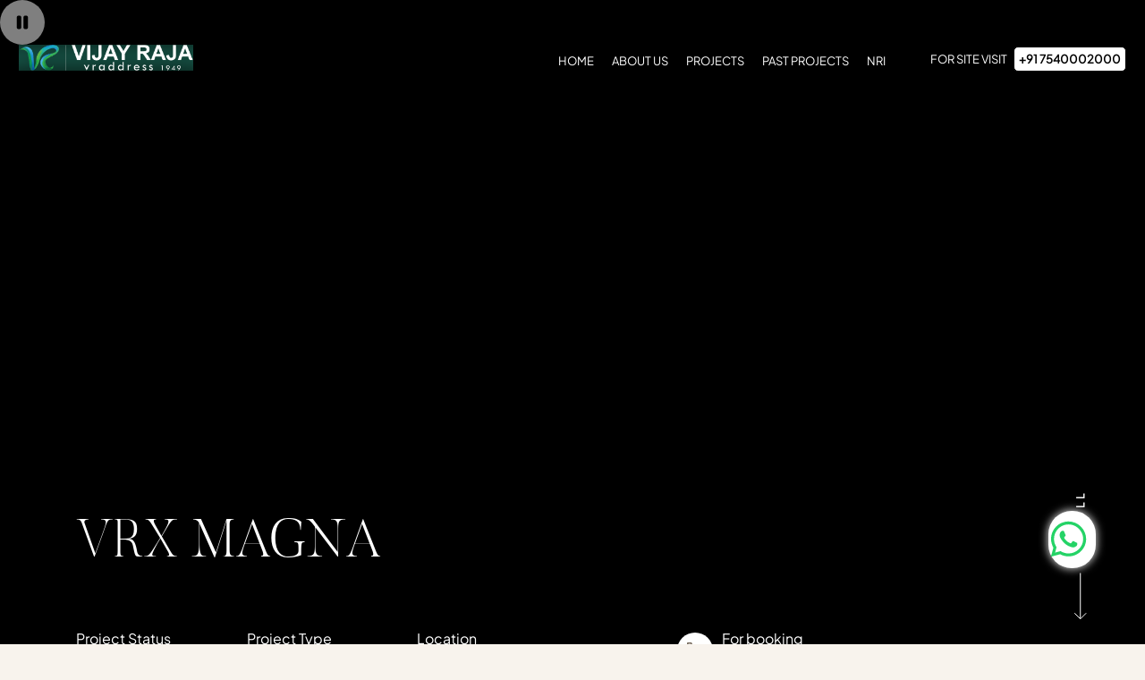

--- FILE ---
content_type: text/html; charset=utf-8
request_url: https://vijayrajagroup.com/project-detail/vrx-magna-apartment-for-sale-in-thirumazhisai
body_size: 47615
content:
<!DOCTYPE html><html lang="en" data-critters-container><head><meta charset="utf-8"><meta name="viewport" content="width=device-width"><title>Own Your Dream Home at VRX Magna by Vijay Raja Homes</title><meta name="keywords" content="Apartment, Thirumazhisai"><meta name="description" content="Vijay Raja Homes presents VRX Magna – the ideal fusion of modern living and comfort. Limited homes available in this vibrant community. Book yours today!"><meta name="og:title" content="VRX MAGNA - Studio, 1 BHK and 2 BHK Apartment for sale in Thirumazhisai by Vijay Raja"><meta property="og:description" content="Explore luxury and comfort at VRX MAGNA, Thirumazhisai. Vijay Raja&#x27;s Studio, 1 &amp; 2 BHK apartments are a testament to fine living. Embark on a new journey here."><link rel="icon" href="/favicon.ico"><link rel="canonical" href="https://vijayrajagroup.com/project-detail/vrx-magna-apartment-for-sale-in-thirumazhisai"><link rel="preload" as="image" imagesrcset="/_next/image?url=%2F_next%2Fstatic%2Fmedia%2FwhiteLogo.9da85d68.webp&amp;w=256&amp;q=75 256w, /_next/image?url=%2F_next%2Fstatic%2Fmedia%2FwhiteLogo.9da85d68.webp&amp;w=384&amp;q=75 384w, /_next/image?url=%2F_next%2Fstatic%2Fmedia%2FwhiteLogo.9da85d68.webp&amp;w=640&amp;q=75 640w, /_next/image?url=%2F_next%2Fstatic%2Fmedia%2FwhiteLogo.9da85d68.webp&amp;w=750&amp;q=75 750w, /_next/image?url=%2F_next%2Fstatic%2Fmedia%2FwhiteLogo.9da85d68.webp&amp;w=828&amp;q=75 828w, /_next/image?url=%2F_next%2Fstatic%2Fmedia%2FwhiteLogo.9da85d68.webp&amp;w=1080&amp;q=75 1080w, /_next/image?url=%2F_next%2Fstatic%2Fmedia%2FwhiteLogo.9da85d68.webp&amp;w=1200&amp;q=75 1200w, /_next/image?url=%2F_next%2Fstatic%2Fmedia%2FwhiteLogo.9da85d68.webp&amp;w=1920&amp;q=75 1920w, /_next/image?url=%2F_next%2Fstatic%2Fmedia%2FwhiteLogo.9da85d68.webp&amp;w=2048&amp;q=75 2048w, /_next/image?url=%2F_next%2Fstatic%2Fmedia%2FwhiteLogo.9da85d68.webp&amp;w=3840&amp;q=75 3840w" imagesizes="(max-width: 768px) 100vw, (max-width: 1200px) 50vw, 33vw" fetchpriority="high"><meta name="next-head-count" content="10"><link rel="shortcut icon" href="/favicon.ico"><meta name="robots" content="index, follow, max-image-preview:large, max-snippet:-1, max-video-preview:-1"><script type="application/ld+json">{"@context":"https://schema.org","@type":"Organization","name":"Vijay Raja Group","description":"Vijay Raja Group is one of the top real estate developers in Chennai, renowned for creating thoughtfully designed residential communities.","url":"https://vijayrajagroup.com/","logo":"https://vijayrajagroup.com/_next/image?url=%2F_next%2Fstatic%2Fmedia%2FwhiteLogo.9da85d68.webp&w=640&q=75","foundingDate":"1949","sameAs":["https://www.facebook.com/vijayrajagroup","https://www.instagram.com/vijay_raja_1949/?hl=en","https://www.youtube.com/channel/UC6B16CjkG6_4mD58d7TSlIw","https://twitter.com/vijayrajahomes","https://www.linkedin.com/company/vijay-raja-homes-private-limited/","https://www.pinterest.com/vijayrajahomes/"]}</script><script type="application/ld+json">{"@context":"https://schema.org","@type":"LocalBusiness","name":"Vijay Raja Group","image":"https://vijayrajagroup.com/_next/image?url=%2F_next%2Fstatic%2Fmedia%2FwhiteLogo.9da85d68.webp&w=640&q=75","@id":"https://vijayrajagroup.com#organization","url":"https://vijayrajagroup.com/","telephone":"754000 2000","address":{"@type":"PostalAddress","streetAddress":"50, Bharathi St, Vasudevan Nagar, Kasi Estate, West Jafferkhanpet","addressLocality":"Chennai","postalCode":"600083","addressCountry":"IN"},"sameAs":["https://www.facebook.com/vijayrajagroup","https://twitter.com/vijayrajahomes","https://www.instagram.com/vijay_raja_1949/?hl=en","https://www.youtube.com/channel/UC6B16CjkG6_4mD58d7TSlIw","https://www.linkedin.com/company/vijay-raja-homes-private-limited/","https://www.pinterest.com/vijayrajahomes/"]}</script><link data-next-font rel="preconnect" href="/" crossorigin="anonymous"><script defer nomodule src="/_next/static/chunks/polyfills-42372ed130431b0a.js"></script><script src="/_next/static/chunks/webpack-49532e7bca42802e.js" defer></script><script src="/_next/static/chunks/framework-945b357d4a851f4b.js" defer></script><script src="/_next/static/chunks/main-d9a083dd0863249d.js" defer></script><script src="/_next/static/chunks/pages/_app-9775e0bb7c235e9e.js" defer></script><script src="/_next/static/chunks/75fc9c18-a8c9805be41684e2.js" defer></script><script src="/_next/static/chunks/1664-c46b60dc07179b04.js" defer></script><script src="/_next/static/chunks/5675-e4a33ab1c43bbdfe.js" defer></script><script src="/_next/static/chunks/3070-35b195d759df2cfb.js" defer></script><script src="/_next/static/chunks/5876-9994b59696f7dc2d.js" defer></script><script src="/_next/static/chunks/1033-542a31019ab750d4.js" defer></script><script src="/_next/static/chunks/6066-e8ca7937ad4a094f.js" defer></script><script src="/_next/static/chunks/653-6cce45432934c5b4.js" defer></script><script src="/_next/static/chunks/9453-fbf44cf9ec76208f.js" defer></script><script src="/_next/static/chunks/4360-cf021ffde508e62e.js" defer></script><script src="/_next/static/chunks/3648-d78f90bc0d91a558.js" defer></script><script src="/_next/static/chunks/248-2633f420a251d776.js" defer></script><script src="/_next/static/chunks/4700-1a87ce0f518fc69d.js" defer></script><script src="/_next/static/chunks/8276-c2840ecdb08bcec7.js" defer></script><script src="/_next/static/chunks/4496-8b0da1a71ab72188.js" defer></script><script src="/_next/static/chunks/5863-96476421529806ba.js" defer></script><script src="/_next/static/chunks/2988-f5f63a21bcf672fe.js" defer></script><script src="/_next/static/chunks/pages/project-detail/%5Bproject_id%5D-5913953cc053e85b.js" defer></script><script src="/_next/static/CEQ2IXqAICg7UeaPNCOUP/_buildManifest.js" defer></script><script src="/_next/static/CEQ2IXqAICg7UeaPNCOUP/_ssgManifest.js" defer></script><style>@charset "UTF-8";.video-react .video-react-big-play-button:before,.video-react .video-react-control:before{position:absolute;top:0;left:0;width:100%;height:100%;text-align:center}.video-react .video-react-big-play-button,.video-react .video-react-play-control,.video-react .video-react-play-progress,.video-react .video-react-volume-level,.video-react .video-react-volume-menu-button,.video-react-icon{font-family:video-react!important;speak:none;font-style:normal;font-weight:400;font-feature-settings:normal;font-variant:normal;text-transform:none;line-height:1;-webkit-font-smoothing:antialiased;-moz-osx-font-smoothing:grayscale}.video-react .video-react-big-play-button:before,.video-react .video-react-play-control:before{content:""}.video-react .video-react-volume-menu-button:before{content:""}.video-react-icon-fullscreen:before{content:""}.video-react .video-react-play-progress:before,.video-react .video-react-volume-level:before{content:""}.video-react{display:block;vertical-align:top;box-sizing:border-box;color:#fff;background-color:#000;position:relative;font-size:10px;line-height:1;font-family:serif,Times,Times New Roman;-webkit-user-select:none;-moz-user-select:none;user-select:none}.video-react:-moz-full-screen{position:absolute}.video-react:-webkit-full-screen{width:100%!important;height:100%!important}.video-react *,.video-react :after,.video-react :before{box-sizing:inherit}.video-react.video-react-fluid{width:100%;max-width:100%;height:0}.video-react .video-react-video{position:absolute;top:0;left:0;width:100%;height:100%}.video-react .video-react-button{background:none;border:none;color:inherit;display:inline-block;cursor:pointer;overflow:visible;font-size:inherit;line-height:inherit;text-transform:none;text-decoration:none;transition:none;-webkit-appearance:none;-moz-appearance:none;appearance:none}.video-react .video-react-loading-spinner{display:none;position:absolute;top:50%;left:50%;margin:-25px 0 0 -25px;opacity:.85;text-align:left;border:6px solid rgba(43,51,63,.7);box-sizing:border-box;background-clip:padding-box;width:50px;height:50px;border-radius:25px}.video-react .video-react-loading-spinner:after,.video-react .video-react-loading-spinner:before{content:"";position:absolute;margin:-6px;box-sizing:inherit;width:inherit;height:inherit;border-radius:inherit;opacity:1;border:inherit;border-color:#fff transparent transparent;animation:video-react-spinner-spin 1.1s cubic-bezier(.6,.2,0,.8) infinite,video-react-spinner-fade 1.1s linear infinite}@keyframes video-react-spinner-spin{to{transform:rotate(1turn)}}.video-react .video-react-big-play-button{font-size:3em;line-height:1.5em;height:1.5em;width:3em;display:block;position:absolute;top:10px;left:10px;padding:0;cursor:pointer;opacity:1;border:.06666em solid #fff;background-color:#2b333f;background-color:rgba(43,51,63,.7);border-radius:.3em;transition:all .4s}.video-react .video-react-big-play-button.big-play-button-hide{display:none}.video-react .video-react-big-play-button:focus,.video-react:hover .video-react-big-play-button{outline:0;border-color:#fff;background-color:#73859f;background-color:rgba(115,133,159,.5);transition:all 0s}.video-react-menu-button{cursor:pointer}.video-react-menu .video-react-menu-content{display:block;padding:0;margin:0;overflow:auto;font-family:serif,Times,Times New Roman}.video-react .video-react-menu-button-inline{transition:all .4s;overflow:hidden}.video-react .video-react-menu-button-inline:before{width:2.222222222em}.video-react .video-react-menu-button-inline:focus,.video-react .video-react-menu-button-inline:hover{width:12em}.video-react .video-react-menu-button-inline:focus .video-react-menu,.video-react .video-react-menu-button-inline:hover .video-react-menu{display:block;opacity:1}.video-react .video-react-menu-button-inline .video-react-menu{opacity:0;height:100%;width:auto;position:absolute;left:4em;top:0;padding:0;margin:0;transition:all .4s}.video-react .video-react-menu-button-inline .video-react-menu-content{width:auto;height:100%;margin:0;overflow:hidden}.video-react .video-react-slider{outline:0;position:relative;cursor:pointer;padding:0;margin:0 .45em;background-color:#73859f;background-color:rgba(115,133,159,.5)}.video-react .video-react-slider:focus{box-shadow:0 0 1em #fff}.video-react .video-react-control{outline:none;position:relative;text-align:center;margin:0;padding:0;height:100%;width:4em;flex:none}.video-react .video-react-control:before{font-size:1.8em;line-height:1.67}.video-react .video-react-control:focus,.video-react .video-react-control:focus:before,.video-react .video-react-control:hover:before{text-shadow:0 0 1em #fff,0 0 .5em #fff}.video-react .video-react-control-text{border:0;clip:rect(0 0 0 0);height:1px;margin:-1px;overflow:hidden;padding:0;position:absolute;width:1px}.video-react .video-react-control-bar{display:none;width:100%;position:absolute;bottom:0;left:0;right:0;height:3em;background-color:#2b333f;background-color:rgba(43,51,63,.7)}.video-react .video-react-progress-control{flex:auto;display:flex;align-items:center;min-width:4em}.video-react .video-react-progress-holder{flex:auto;transition:all .2s;height:.3em}.video-react .video-react-progress-control:hover .video-react-progress-holder{font-size:1.6666666667em}.video-react .video-react-progress-control:hover .video-react-play-progress:after{visibility:visible;font-size:.6em}.video-react .video-react-progress-holder .video-react-play-progress{position:absolute;display:block;height:.3em;margin:0;padding:0;width:0;left:0;top:0}.video-react .video-react-play-progress{background-color:#fff}.video-react .video-react-play-progress:before{position:absolute;top:-.3333333333em;right:-.5em;font-size:.9em}.video-react .video-react-play-progress:after{visibility:hidden;pointer-events:none;position:absolute;top:-3.4em;right:-1.9em;font-size:.9em;color:#000;content:attr(data-current-time);padding:6px 8px 8px;background-color:#fff;background-color:hsla(0,0%,100%,.8);border-radius:.3em}.video-react .video-react-play-progress:after,.video-react .video-react-play-progress:before{z-index:1}.video-react .video-react-fullscreen-control,.video-react .video-react-play-control{cursor:pointer;flex:none}.video-react .video-react-time-control{flex:none;font-size:1em;line-height:3em;min-width:2em;width:auto;padding-left:1em;padding-right:1em}.video-react .video-react-time-divider{line-height:3em;min-width:auto;padding:0}.video-react .video-react-volume-menu-button{cursor:pointer;flex:none}.video-react .video-react-volume-bar{margin:1.35em .45em}.video-react .video-react-volume-bar.video-react-slider-horizontal{width:5em;height:.3em}.video-react .video-react-volume-bar.video-react-slider-horizontal .video-react-volume-level{width:100%}.video-react .video-react-volume-level{position:absolute;bottom:0;left:0;background-color:#fff}.video-react .video-react-volume-level:before{position:absolute;font-size:.9em}.video-react .video-react-slider-horizontal .video-react-volume-level{height:.3em}.video-react .video-react-slider-horizontal .video-react-volume-level:before{top:-.3em;right:-.5em}.video-react .video-react-volume-menu-button-horizontal:focus .video-react-menu-content,.video-react .video-react-volume-menu-button-horizontal:hover .video-react-menu-content{height:2.9em;width:8em}.video-react .video-react-volume-menu-button.video-react-menu-button-inline .video-react-menu-content{background-color:transparent!important}.video-react video::-webkit-media-text-track-container{transform:translateY(-30px)}*{box-sizing:border-box;-ms-overflow-style:none;scrollbar-width:none}body,html{padding:0;margin:0;font-family:Plus Jakarta Sans;background:#f8f3ed;overflow-x:hidden}a{color:inherit;text-decoration:none}a,button{transition:.3s;cursor:pointer}ul{margin:0;padding:0}ul li{list-style-type:none}h1,h2,h3{margin:0;font-family:Butler}img{width:100%;height:auto}.mobile{display:none!important}@media screen and (max-width:768px){.mobile{display:block!important}.desktop{display:none!important}}.pageCenter{display:table;margin:0 auto;max-width:1270px;width:100%}@media screen and (max-width:1300px){.pageCenter{padding-left:16px!important;padding-right:16px!important}}body{-moz-transform:"scale(1)";-webkit-transfor:"scale(1)";-o-transform:"scale(1)";-ms-transform:"scale(1)"}span.ant-select-arrow{color:#736759!important}.ant-select-selector{font-family:Plus Jakarta Sans,sans-serif!important;background:#303030!important;border:none!important;font-style:normal!important;font-weight:400!important;font-size:16px!important;line-height:20px!important;margin-bottom:20px!important;color:#fff!important;outline:0!important;height:49px!important;justify-content:center!important;align-items:center!important;display:flex!important;width:100%!important}span.ant-select-selection-item{font-size:16px!important;color:#fff!important;margin-bottom:0!important}span.ant-select-arrow{-webkit-user-select:none!important;-moz-user-select:none!important;user-select:none!important;top:35%!important}.video-react .video-react-big-play-button{display:none}.video-react{height:750px!important}@media screen and (max-width:768px){.video-react{height:auto!important}}.video-react-control-bar{display:none!important}input::-webkit-inner-spin-button,input::-webkit-outer-spin-button{-webkit-appearance:none;margin:0}input[type=number]{-moz-appearance:textfield}.slick-slider{box-sizing:border-box;-webkit-user-select:none;-moz-user-select:none;user-select:none;-webkit-touch-callout:none;-khtml-user-select:none;touch-action:pan-y;-webkit-tap-highlight-color:transparent}.slick-list,.slick-slider{position:relative;display:block}.slick-list{overflow:hidden;margin:0;padding:0}.slick-list:focus{outline:none}.slick-slider .slick-list,.slick-slider .slick-track{transform:translateZ(0)}.slick-track{position:relative;top:0;left:0;display:block;margin-left:auto;margin-right:auto}.slick-track:after,.slick-track:before{display:table;content:""}.slick-track:after{clear:both}.slick-slide{display:none;float:left;height:100%;min-height:1px}.slick-slide img{display:block}.slick-initialized .slick-slide{display:block}.slick-next,.slick-prev{font-size:0;line-height:0;position:absolute;top:50%;display:block;width:20px;height:20px;padding:0;transform:translateY(-50%);cursor:pointer;border:none}.slick-next,.slick-next:focus,.slick-next:hover,.slick-prev,.slick-prev:focus,.slick-prev:hover{color:transparent;outline:none;background:transparent}.slick-next:focus:before,.slick-next:hover:before,.slick-prev:focus:before,.slick-prev:hover:before{opacity:1}.slick-next:before,.slick-prev:before{font-family:slick;font-size:20px;line-height:1;opacity:.75;color:#fff;-webkit-font-smoothing:antialiased;-moz-osx-font-smoothing:grayscale}.slick-prev{left:-25px}.slick-prev:before{content:"←"}.slick-next{right:-25px}.slick-next:before{content:"→"}.slick-dots{position:absolute;bottom:-25px;display:block;width:100%;padding:0;margin:0;list-style:none;text-align:center}.slick-dots li{position:relative;display:inline-block;margin:0 5px;padding:0}.slick-dots li,.slick-dots li button{width:20px;height:20px;cursor:pointer}.slick-dots li button{font-size:0;line-height:0;display:block;padding:5px;color:transparent;border:0;outline:none;background:transparent}.slick-dots li button:focus,.slick-dots li button:hover{outline:none}.slick-dots li button:focus:before,.slick-dots li button:hover:before{opacity:1}.slick-dots li button:before{font-family:slick;font-size:6px;line-height:20px;position:absolute;top:0;left:0;width:20px;height:20px;content:"•";text-align:center;opacity:.25;color:#000;-webkit-font-smoothing:antialiased;-moz-osx-font-smoothing:grayscale}.slick-dots li.slick-active button:before{opacity:.75;color:#000}.accordion{border:1px solid rgba(0,0,0,.1);border-radius:2px}.accordion__button{background-color:#f4f4f4;color:#444;cursor:pointer;padding:18px;width:100%;text-align:left;border:none}.accordion__button:hover{background-color:#ddd}.accordion__button:before{display:inline-block;content:"";height:10px;width:10px;margin-right:12px;border-bottom:2px solid;border-right:2px solid;transform:rotate(-45deg)}[hidden]{display:none}.accordion__panel{padding:20px;animation:fadein .35s ease-in}@keyframes fadein{0%{opacity:0}to{opacity:1}}</style><link rel="stylesheet" href="/_next/static/css/1c233572b117f8a7.css" data-n-g media="print" onload="this.media='all'"><noscript><link rel="stylesheet" href="/_next/static/css/1c233572b117f8a7.css" data-n-g></noscript><link rel="stylesheet" href="/_next/static/css/4617451fb4d0df02.css" data-n-p media="print" onload="this.media='all'"><noscript><link rel="stylesheet" href="/_next/static/css/4617451fb4d0df02.css" data-n-p></noscript><noscript data-n-css></noscript><style data-styled data-styled-version="6.1.16">.cKMDlq{position:fixed;z-index:1000;padding:50px 0;left:0;right:0;top:0;transition-property:all;transition-timing-function:cubic-bezier(0.4, 0, 0.2, 1);transition-duration:500ms;}/*!sc*/
@media screen and (max-width: 768px){.cKMDlq{padding:30px 0;}}/*!sc*/
.cKMDlq.hideHeader{top:-7rem;}/*!sc*/
.cKMDlq.showHeader{top:0;}/*!sc*/
.cKMDlq.hideTillBanner{display:none!important;}/*!sc*/
.cKMDlq .pageCenter{display:flex;align-items:center;justify-content:space-between;}/*!sc*/
.cKMDlq .pageCenter .left{cursor:pointer;}/*!sc*/
.cKMDlq .pageCenter .left img{max-width:195px!important;}/*!sc*/
.cKMDlq .pageCenter .right{display:flex;align-items:center;}/*!sc*/
@media screen and (max-width: 768px){.cKMDlq .pageCenter .right .navigation{display:none;}}/*!sc*/
.cKMDlq .pageCenter .right .navigation ul{display:flex;align-items:center;}/*!sc*/
@media screen and (max-width: 768px){.cKMDlq .pageCenter .right .navigation ul{flex-direction:column;}}/*!sc*/
.cKMDlq .pageCenter .right .navigation ul li{margin-right:20px;}/*!sc*/
@media screen and (max-width: 1150px){.cKMDlq .pageCenter .right .navigation ul li{margin-right:15px;}}/*!sc*/
@media screen and (max-width: 768px){.cKMDlq .pageCenter .right .navigation ul li{margin-right:0;}}/*!sc*/
.cKMDlq .pageCenter .right .navigation ul li:last-child{margin-right:0;}/*!sc*/
.cKMDlq .pageCenter .right .navigation ul li a{position:relative;font-weight:500;font-size:13px;line-height:16px;text-align:right;text-transform:uppercase;color:#ffffff;padding-bottom:10px;border-bottom:1px solid transparent;}/*!sc*/
@media screen and (max-width: 978px){.cKMDlq .pageCenter .right .navigation ul li a{font-size:12px;text-transform:capitalize;}}/*!sc*/
@media screen and (max-width: 768px){.cKMDlq .pageCenter .right .navigation ul li a{color:#000000;padding-bottom:3px;margin-bottom:18px;display:block;font-size:13px;text-transform:uppercase;text-align:center;}}/*!sc*/
.cKMDlq .pageCenter .right .navigation ul li a:hover,.cKMDlq .pageCenter .right .navigation ul li a.active{border-bottom:1px solid #fff;}/*!sc*/
@media screen and (max-width: 768px){.cKMDlq .pageCenter .right .navigation ul li a:hover,.cKMDlq .pageCenter .right .navigation ul li a.active{border-bottom:2px solid #000;}}/*!sc*/
.cKMDlq .pageCenter .right .navigation ul li a .dropDown{position:absolute;top:100%;width:115px;z-index:9;}/*!sc*/
@media screen and (max-width: 768px){.cKMDlq .pageCenter .right .navigation ul li a .dropDown{position:relative;margin-top:10px;}}/*!sc*/
.cKMDlq .pageCenter .right .navigation ul li a .dropDown ul{display:flex;flex-direction:column;justify-content:flex-start;background:#fff;box-shadow:1px 1px 8px 1px #ccc;}/*!sc*/
.cKMDlq .pageCenter .right .navigation ul li a .dropDown ul li{width:100%;margin:0;}/*!sc*/
.cKMDlq .pageCenter .right .navigation ul li a .dropDown ul li a{border-bottom:0;width:100%;display:block;margin:0;padding:0;text-align:left;padding:10px;color:#000;}/*!sc*/
.cKMDlq .pageCenter .right .navigation ul li a .dropDown ul li a:hover{font-weight:700;}/*!sc*/
.cKMDlq .pageCenter .right .navigation ul li.active a{border-bottom:1px solid #fff;}/*!sc*/
@media screen and (max-width: 768px){.cKMDlq .pageCenter .right .navigation ul li.active a{border-bottom:2px solid #000;}}/*!sc*/
.cKMDlq .pageCenter .right .siteVisit{font-weight:400;font-size:13px;line-height:16px;text-transform:uppercase;color:#ffffff;margin-left:50px;}/*!sc*/
.cKMDlq .pageCenter .right .siteVisit strong{display:inline-block;margin-left:7px;}/*!sc*/
.cKMDlq .pageCenter .right .siteVisit strong a{display:block;background:#fff;border:1px solid #000;border-radius:5px;padding:5px;color:#000;}/*!sc*/
.cKMDlq .pageCenter .right .siteVisit strong a:hover{background:#000;color:#fff;border-color:#ccc;}/*!sc*/
@media screen and (max-width: 1150px){.cKMDlq .pageCenter .right .siteVisit{text-align:center;margin-left:30px;}.cKMDlq .pageCenter .right .siteVisit strong{display:block;margin-left:0;}@media screen and (max-width: 768px){.cKMDlq .pageCenter .right .siteVisit strong{display:block;margin-top:8px;}}}/*!sc*/
@media screen and (max-width: 825px){.cKMDlq .pageCenter .right .siteVisit{margin-left:15px;}}/*!sc*/
@media screen and (max-width: 768px){.cKMDlq .pageCenter .right .siteVisit{display:none;font-size:13px;line-height:16px;text-transform:uppercase;color:#000000;text-align:center;margin:20px auto 40px;}}/*!sc*/
.cKMDlq .pageCenter .lang{display:none!important;position:relative;margin-left:50px;}/*!sc*/
@media screen and (max-width: 1150px){.cKMDlq .pageCenter .lang{margin-left:30px;}}/*!sc*/
@media screen and (max-width: 825px){.cKMDlq .pageCenter .lang{margin-left:10px;}}/*!sc*/
@media screen and (max-width: 768px){.cKMDlq .pageCenter .lang{display:none;margin:0 auto;}}/*!sc*/
.cKMDlq .pageCenter .lang .showSelect{display:flex;align-items:center;justify-content:center;cursor:pointer;min-width:57px;}/*!sc*/
.cKMDlq .pageCenter .lang .showSelect span{display:block;font-weight:400;font-size:13px;line-height:16px;color:#ffffff;margin-right:4px;}/*!sc*/
@media screen and (max-width: 768px){.cKMDlq .pageCenter .lang .showSelect span{color:#000000;}}/*!sc*/
.cKMDlq .pageCenter .lang .options{position:absolute;display:flex;flex-direction:column;width:100%;top:26px;background:#ffffffba;border-radius:3px;}/*!sc*/
.cKMDlq .pageCenter .lang .options span{font-weight:400;font-size:13px;line-height:16px;}/*!sc*/
.cKMDlq .pageCenter .lang .options span:last-child a{border:0;}/*!sc*/
.cKMDlq .pageCenter .lang .options span a{display:block;padding:5px;border-bottom:1px solid #000;}/*!sc*/
@media screen and (max-width: 768px){.cKMDlq .pageCenter .lang .options svg>paths{stroke:#000;}}/*!sc*/
.cKMDlq .pageCenter .blackFont .navigation ul li a{color:#000000;}/*!sc*/
.cKMDlq .pageCenter .blackFont .navigation ul li a:hover,.cKMDlq .pageCenter .blackFont .navigation ul li a.active{border-color:#000;}/*!sc*/
.cKMDlq .pageCenter .blackFont .navigation ul li.active a{border-color:#000;}/*!sc*/
.cKMDlq .pageCenter .blackFont .siteVisit{color:#000000;}/*!sc*/
.cKMDlq .pageCenter .blackFont .lang .showSelect span,.cKMDlq .pageCenter .blackFont .lang .showSelect svg path{color:#000000;stroke:#000000;}/*!sc*/
.cKMDlq .navigationWrap{position:fixed;left:0;right:0;height:100vh;top:0;background:#f8f3ed;padding:28px 11px 23px 15px;z-index:99;overflow:scroll;}/*!sc*/
.cKMDlq .navigationWrap .navigation{display:initial!important;}/*!sc*/
.cKMDlq .navigationWrap .siteVisit,.cKMDlq .navigationWrap .lang{display:table!important;}/*!sc*/
.cKMDlq .navigationWrap .lang{display:none!important;}/*!sc*/
.cKMDlq .navigationWrap .logoWrap{display:flex;align-items:center;justify-content:space-between;margin-bottom:40px;}/*!sc*/
.cKMDlq .navigationWrap .logoWrap img{max-width:195px!important;}/*!sc*/
.cKMDlq div.navigationWrap>div.lang>div.showSelect>svg>path{stroke:black;}/*!sc*/
.cKMDlq.white{background:#fff;padding:17px 0;}/*!sc*/
.cKMDlq.white .pageCenter .right .navigation ul li a{color:#000;}/*!sc*/
.cKMDlq.white .pageCenter .right .navigation ul li a.active,.cKMDlq.white .pageCenter .right .navigation ul li a:hover{border-bottom:1px solid #000;}/*!sc*/
.cKMDlq.white .pageCenter .right .siteVisit{color:#000;}/*!sc*/
.cKMDlq.white .pageCenter .lang .showSelect span{color:#000;}/*!sc*/
.cKMDlq.white div.right>div.lang>div>svg>path{stroke:#000;}/*!sc*/
data-styled.g5[id="sc-dOfePm"]{content:"cKMDlq,"}/*!sc*/
.hIxkrq{position:absolute;top:0;left:0;right:0;bottom:0;margin:auto;display:table;z-index:99;display:table;justify-content:center;align-items:center;}/*!sc*/
.hIxkrq button.react-reveal.play{background:#fff;border:0;border-radius:100%;width:50px;min-height:50px;max-height:50px;display:flex;align-items:center;justify-content:center;opacity:0.5!important;}/*!sc*/
.hIxkrq button.react-reveal.play:hover{opacity:1!important;}/*!sc*/
.hIxkrq img{width:20px!important;height:20px!important;}/*!sc*/
data-styled.g6[id="sc-jgmqJh"]{content:"hIxkrq,"}/*!sc*/
.ebcHCd{background:#111111;}/*!sc*/
.ebcHCd .pageCenter{max-width:1114px;padding:100px 0 50px;display:flex;align-items:center;justify-content:space-between;}/*!sc*/
@media screen and (max-width: 768px){.ebcHCd .pageCenter{flex-direction:column;row-gap:50px;}}/*!sc*/
.ebcHCd .pageCenter .left{font-family:"Butler";font-style:normal;font-weight:300;font-size:30px;line-height:130%;letter-spacing:0.02em;text-transform:uppercase;color:#f8f3ed;max-width:460px;width:100%;}/*!sc*/
@media screen and (max-width: 768px){.ebcHCd .pageCenter .left{max-width:100%;font-size:20px;line-height:130%;}}/*!sc*/
.ebcHCd .pageCenter .right{max-width:530px;width:100%;position:relative;}/*!sc*/
@media screen and (max-width: 768px){.ebcHCd .pageCenter .right{max-width:100%;}}/*!sc*/
.ebcHCd .pageCenter .right form input,.ebcHCd .pageCenter .right form select{background:none;border-bottom:1px solid #8e6749;border-left:0;border-right:0;border-top:0;outline:0;padding:15px 0;width:100%;color:#fff;font-size:18px;}/*!sc*/
@media screen and (max-width: 768px){.ebcHCd .pageCenter .right form input,.ebcHCd .pageCenter .right form select{width:100%;}}/*!sc*/
.ebcHCd .pageCenter .right form option{background-color:#000!important;color:#fff!important;}/*!sc*/
.ebcHCd .pageCenter .right form textarea{background:none;border-bottom:1px solid #8e6749;border-left:0;border-right:0;border-top:0;outline:0;padding:15px 0;width:100%;color:#fff;font-size:18px;}/*!sc*/
@media screen and (max-width: 768px){.ebcHCd .pageCenter .right form textarea{width:100%;}}/*!sc*/
.ebcHCd .pageCenter .right form select:invalid{color:#757575;}/*!sc*/
.ebcHCd .pageCenter .right form button{display:flex;align-items:center;font-weight:500;font-size:12px;background:none;border:0;letter-spacing:0.23em;text-transform:uppercase;color:#fff;margin-top:20px;}/*!sc*/
.ebcHCd .pageCenter .right form button span{display:inline-block;width:22px!important;margin-left:10px!important;}/*!sc*/
data-styled.g7[id="sc-gIIpAQ"]{content:"ebcHCd,"}/*!sc*/
.caKXlE{background:#000000;padding:150px 0 100px;}/*!sc*/
@media screen and (max-width: 978px){.caKXlE{padding:100px 0 50px 0;}}/*!sc*/
@media screen and (max-width: 768px){.caKXlE{padding:50px 0 25px;}}/*!sc*/
.caKXlE .pageCenter{display:flex;justify-content:space-between;column-gap:10%;}/*!sc*/
@media screen and (max-width: 978px){.caKXlE .pageCenter{flex-direction:column;gap:60px;}}/*!sc*/
@media screen and (max-width: 768px){.caKXlE .pageCenter{flex-direction:column;align-items:center;text-align:center;row-gap:50px;}}/*!sc*/
.caKXlE .pageCenter .footerLogo{max-width:200px;}/*!sc*/
.caKXlE .pageCenter .splitWrap{display:flex;justify-content:space-between;column-gap:30px;max-width:80%;width:100%;}/*!sc*/
@media screen and (max-width: 768px){.caKXlE .pageCenter .splitWrap{display:grid;grid-template-columns:50% 50%;gap:20px;}}/*!sc*/
@media screen and (max-width: 330px){.caKXlE .pageCenter .splitWrap{grid-template-columns:100%;gap:30px;}}/*!sc*/
.caKXlE .pageCenter .forSale strong,.caKXlE .pageCenter .enquiry strong,.caKXlE .pageCenter .followUs strong,.caKXlE .pageCenter .download strong{display:block;font-weight:700;font-size:16px;line-height:20px;color:#ffffff;margin-bottom:32px;}/*!sc*/
@media screen and (max-width: 768px){.caKXlE .pageCenter .forSale strong,.caKXlE .pageCenter .enquiry strong,.caKXlE .pageCenter .followUs strong,.caKXlE .pageCenter .download strong{margin-bottom:15px;}}/*!sc*/
.caKXlE .pageCenter .forSale p,.caKXlE .pageCenter .enquiry p,.caKXlE .pageCenter .followUs p,.caKXlE .pageCenter .download p,.caKXlE .pageCenter .forSale a,.caKXlE .pageCenter .enquiry a,.caKXlE .pageCenter .followUs a,.caKXlE .pageCenter .download a{display:block;font-style:normal;font-weight:400;font-size:16px;line-height:20px;color:#ffffff;margin-bottom:10px;}/*!sc*/
@media screen and (max-width: 978px){.caKXlE .pageCenter .forSale p,.caKXlE .pageCenter .enquiry p,.caKXlE .pageCenter .followUs p,.caKXlE .pageCenter .download p,.caKXlE .pageCenter .forSale a,.caKXlE .pageCenter .enquiry a,.caKXlE .pageCenter .followUs a,.caKXlE .pageCenter .download a{font-size:14px;}}/*!sc*/
.caKXlE .pageCenter .forSale{max-width:200px;}/*!sc*/
@media screen and (max-width: 768px){.caKXlE .pageCenter .forSale{margin:0 auto;word-break:break-all;}}/*!sc*/
.caKXlE .pageCenter .enquiry{max-width:222px;}/*!sc*/
.caKXlE .pageCenter .followUs{max-width:200px;}/*!sc*/
@media screen and (max-width: 768px){.caKXlE .pageCenter .followUs{margin:0 auto;}}/*!sc*/
.caKXlE .pageCenter .followUs a:hover{text-decoration:underline;}/*!sc*/
.caKXlE .pageCenter .scroll-to-top{position:fixed;bottom:164px;right:56px;z-index:99999;width:60px;height:60px;border-radius:50%;cursor:pointer;}/*!sc*/
@media screen and (max-width: 768px){.caKXlE .pageCenter .scroll-to-top{bottom:136px;right:12px;width:40px;height:40px;}}/*!sc*/
.caKXlE .pageCenter .whatsappWrap{border-radius:40px;position:fixed;bottom:85px;right:55px;z-index:99999;background:#fff;cursor:pointer;box-shadow:0 0px 10px 1px #ccc;}/*!sc*/
@media screen and (max-width: 768px){.caKXlE .pageCenter .whatsappWrap{bottom:80px;right:8px;}}/*!sc*/
.caKXlE .pageCenter .whatsappWrap a{display:flex;align-items:center;gap:10px;padding:9px 8px 10px 0;cursor:pointer;}/*!sc*/
@media screen and (max-width: 768px){.caKXlE .pageCenter .whatsappWrap a{padding:5px!important;}}/*!sc*/
.caKXlE .pageCenter .whatsappWrap a span{display:inline-block;font-weight:500;font-size:0;}/*!sc*/
@media screen and (max-width: 768px){.caKXlE .pageCenter .whatsappWrap a span{display:none;padding:0;}}/*!sc*/
.caKXlE .pageCenter .whatsappWrap a img{width:45px!important;height:45px!important;}/*!sc*/
@media screen and (max-width: 768px){.caKXlE .pageCenter .whatsappWrap a img{width:35px!important;height:35px!important;}}/*!sc*/
.caKXlE .pageCenter .whatsappWrap a:hover >span{transition:0.3s;font-size:16px;padding-left:15px;}/*!sc*/
.caKXlE .pageCenter .download{max-width:81px;}/*!sc*/
.caKXlE .pageCenter .download a{display:inline-block;margin-right:15px;}/*!sc*/
data-styled.g8[id="sc-kFkjun"]{content:"caKXlE,"}/*!sc*/
.jNhJfP{background:#000000;padding-top:50px;padding-bottom:50px;}/*!sc*/
@media screen and (max-width: 768px){.jNhJfP{padding:25px 0;border-top:1px dashed #8d8d8d;}}/*!sc*/
.jNhJfP .pageCenter{display:flex;align-items:center;justify-content:space-between;}/*!sc*/
@media screen and (max-width: 978px){.jNhJfP .pageCenter{flex-direction:column;row-gap:50px;}}/*!sc*/
@media screen and (max-width: 768px){.jNhJfP .pageCenter{gap:30px;}}/*!sc*/
.jNhJfP .pageCenter .left ul{display:flex;align-items:center;}/*!sc*/
@media screen and (max-width: 978px){.jNhJfP .pageCenter .left ul{flex-wrap:wrap;align-items:center;justify-content:center;gap:30px;}}/*!sc*/
@media screen and (max-width: 768px){.jNhJfP .pageCenter .left ul{gap:20px;}}/*!sc*/
@media screen and (max-width: 500px){.jNhJfP .pageCenter .left ul{gap:10px;}}/*!sc*/
.jNhJfP .pageCenter .left ul li a{font-weight:400;font-size:14px;line-height:18px;color:#8d8d8d;margin-right:20px;}/*!sc*/
@media screen and (max-width: 978px){.jNhJfP .pageCenter .left ul li a{font-size:12px;}}/*!sc*/
.jNhJfP .pageCenter .left ul li a:hover{text-decoration:underline;}/*!sc*/
.jNhJfP .pageCenter .right{font-weight:400;font-size:14px;line-height:18px;color:#8d8d8d;}/*!sc*/
@media screen and (max-width: 978px){.jNhJfP .pageCenter .right{font-size:12px;}}/*!sc*/
data-styled.g9[id="sc-ihGilW"]{content:"jNhJfP,"}/*!sc*/
.iJjrfn{padding-bottom:150px;}/*!sc*/
@media screen and (max-width: 978px){.iJjrfn{padding:0 0 80px 0;}}/*!sc*/
.iJjrfn .pageCenter{max-width:1050px;}/*!sc*/
.iJjrfn .pageCenter .sliderWrapper{position:relative;max-width:1050px;}/*!sc*/
@media screen and (max-width: 1080px){.iJjrfn .pageCenter .sliderWrapper{max-width:720px;margin:0 auto;}}/*!sc*/
@media screen and (max-width: 740px){.iJjrfn .pageCenter .sliderWrapper{max-width:400px;}}/*!sc*/
@media screen and (max-width: 425px){.iJjrfn .pageCenter .sliderWrapper{max-width:393px;}}/*!sc*/
@media screen and (max-width: 414px){.iJjrfn .pageCenter .sliderWrapper{max-width:380px;}}/*!sc*/
@media screen and (max-width: 393px){.iJjrfn .pageCenter .sliderWrapper{max-width:360px;}}/*!sc*/
@media screen and (max-width: 390px){.iJjrfn .pageCenter .sliderWrapper{max-width:355px;}}/*!sc*/
@media screen and (max-width: 375px){.iJjrfn .pageCenter .sliderWrapper{max-width:345px;}}/*!sc*/
@media screen and (max-width: 360px){.iJjrfn .pageCenter .sliderWrapper{max-width:325px;}}/*!sc*/
@media screen and (max-width: 330px){.iJjrfn .pageCenter .sliderWrapper{max-width:290px;}}/*!sc*/
.iJjrfn .pageCenter .sliderWrapper:hover .drag{opacity:1;}/*!sc*/
.iJjrfn .pageCenter .sliderWrapper h2{font-family:"Plus Jakarta Sans",sans-serif;font-weight:700;font-size:20px;line-height:25px;text-transform:uppercase;color:#000000;margin-bottom:50px;text-align:center;}/*!sc*/
@media screen and (max-width: 768px){.iJjrfn .pageCenter .sliderWrapper h2{margin-bottom:0;}}/*!sc*/
@media screen and (max-width: 768px){.iJjrfn .pageCenter .sliderWrapper .slick-slider .item{padding-top:50px;}}/*!sc*/
.iJjrfn .pageCenter .sliderWrapper .testimonialContainer .item{display:inline-flex!important;align-items:center;justify-content:space-between;}/*!sc*/
@media screen and (max-width: 1100px){.iJjrfn .pageCenter .sliderWrapper .testimonialContainer .item{flex-direction:column-reverse;align-items:center;}}/*!sc*/
@media screen and (max-width: 768px){.iJjrfn .pageCenter .sliderWrapper .testimonialContainer .item{flex-direction:column;row-gap:30px;}}/*!sc*/
.iJjrfn .pageCenter .sliderWrapper .testimonialContainer .item .left{max-width:440px;width:100%;}/*!sc*/
@media screen and (max-width: 1100px){.iJjrfn .pageCenter .sliderWrapper .testimonialContainer .item .left{max-width:80%;}}/*!sc*/
@media screen and (max-width: 740px){.iJjrfn .pageCenter .sliderWrapper .testimonialContainer .item .left{max-width:100%;}}/*!sc*/
.iJjrfn .pageCenter .sliderWrapper .testimonialContainer .item .left p{font-style:normal;font-weight:400;font-size:28px;line-height:35px;color:#000000;margin-bottom:70px;}/*!sc*/
@media screen and (max-width: 768px){.iJjrfn .pageCenter .sliderWrapper .testimonialContainer .item .left p{font-size:18px;line-height:23px;margin-bottom:25px;}}/*!sc*/
.iJjrfn .pageCenter .sliderWrapper .testimonialContainer .item .left strong{display:block;font-weight:700;font-size:18px;line-height:23px;color:#000000;margin-bottom:2px;position:relative;}/*!sc*/
@media screen and (max-width: 768px){.iJjrfn .pageCenter .sliderWrapper .testimonialContainer .item .left strong{font-size:14px;line-height:18px;}}/*!sc*/
.iJjrfn .pageCenter .sliderWrapper .testimonialContainer .item .left strong:before{content:"";position:absolute;width:40px;height:2px;background:#bdbdbd;top:-10px;left:0;}/*!sc*/
.iJjrfn .pageCenter .sliderWrapper .testimonialContainer .item .left span{display:block;font-style:normal;font-weight:400;font-size:16px;line-height:20px;color:#000000;}/*!sc*/
@media screen and (max-width: 768px){.iJjrfn .pageCenter .sliderWrapper .testimonialContainer .item .left span{font-weight:400;font-size:12px;line-height:15px;}}/*!sc*/
.iJjrfn .pageCenter .sliderWrapper .testimonialContainer .item .right{max-width:500px;width:100%;}/*!sc*/
.iJjrfn .pageCenter .sliderWrapper .testimonialContainer .item .right img{max-width:100%;}/*!sc*/
.iJjrfn .pageCenter .sliderWrapper .testimonialContainer .slick-prev,.iJjrfn .pageCenter .sliderWrapper .testimonialContainer .slick-next{display:none!important;width:51px;height:13px;bottom:-37px;top:auto;margin:0 auto;left:0;right:0;}/*!sc*/
@media screen and (max-width: 768px){.iJjrfn .pageCenter .sliderWrapper .testimonialContainer .slick-prev,.iJjrfn .pageCenter .sliderWrapper .testimonialContainer .slick-next{display:initial!important;}}/*!sc*/
.iJjrfn .pageCenter .sliderWrapper .testimonialContainer .slick-prev:before,.iJjrfn .pageCenter .sliderWrapper .testimonialContainer .slick-next:before{display:none!important;}/*!sc*/
.iJjrfn .pageCenter .sliderWrapper .testimonialContainer .slick-prev{left:-70px!important;}/*!sc*/
.iJjrfn .pageCenter .sliderWrapper .testimonialContainer .slick-next{right:-70px!important;}/*!sc*/
.iJjrfn .pageCenter .sliderWrapper .testimonialContainer .prev-slick-arrow img,.iJjrfn .pageCenter .sliderWrapper .testimonialContainer .next-slick-arrow img{width:100%;max-width:60px;height:17px;}/*!sc*/
.iJjrfn .drag{position:absolute;top:0;bottom:0;left:0;right:0;margin:auto;display:table;opacity:0;transition:0.5s;z-index:9;display:none!important;}/*!sc*/
@media screen and (max-width: 768px){.iJjrfn .drag{display:none;}}/*!sc*/
.iJjrfn .item .left{position:relative;}/*!sc*/
.iJjrfn .item .left .quotes{position:absolute;top:-20px;left:0;}/*!sc*/
@media screen and (max-width: 1100px){.iJjrfn .item .left .quotes{display:none;}}/*!sc*/
@media screen and (max-width: 768px){.iJjrfn .item .left .quotes{display:initial;width:40px;}}/*!sc*/
data-styled.g13[id="sc-cOPLXt"]{content:"iJjrfn,"}/*!sc*/
.hlTjWx{position:relative;}/*!sc*/
.hlTjWx .sliderWrapper{margin:0 auto;}/*!sc*/
@media screen and (max-width: 768px){.hlTjWx .sliderWrapper{padding-top:90px;background:#000;}}/*!sc*/
.hlTjWx .sliderWrapper .sliderContainer .item{position:relative;cursor:pointer;height:800px;}/*!sc*/
@media screen and (max-width: 768px){.hlTjWx .sliderWrapper .sliderContainer .item{height:auto;}}/*!sc*/
.hlTjWx .sliderWrapper .sliderContainer .item >img{width:100%;height:750px;object-fit:fill;}/*!sc*/
@media screen and (max-width: 1024px){.hlTjWx .sliderWrapper .sliderContainer .item >img{object-fit:cover;}}/*!sc*/
@media screen and (max-width: 768px){.hlTjWx .sliderWrapper .sliderContainer .item >span{width:100%!important;}}/*!sc*/
.hlTjWx .sliderWrapper .sliderContainer .item .content{padding:50px 85px;position:absolute;width:100%;bottom:0px;background:#00000070;}/*!sc*/
@media screen and (max-width: 830px){.hlTjWx .sliderWrapper .sliderContainer .item .content{bottom:0;}}/*!sc*/
@media screen and (max-width: 768px){.hlTjWx .sliderWrapper .sliderContainer .item .content{padding:15px;position:relative;background:#000000;}}/*!sc*/
.hlTjWx .sliderWrapper .sliderContainer .item .content h1{font-weight:300;font-size:60px;line-height:72px;text-transform:uppercase;color:#ffffff;margin-bottom:60px;max-width:600px;}/*!sc*/
@media screen and (max-width: 768px){.hlTjWx .sliderWrapper .sliderContainer .item .content h1{font-weight:300;font-size:40px;line-height:48px;margin-bottom:30px;}}/*!sc*/
.hlTjWx .sliderWrapper .sliderContainer .item .content .projectStatus{display:flex;align-items:center;justify-content:space-between;width:75%;column-gap:15px;}/*!sc*/
@media screen and (max-width: 830px){.hlTjWx .sliderWrapper .sliderContainer .item .content .projectStatus{flex-wrap:wrap;row-gap:40px;}}/*!sc*/
@media screen and (max-width: 768px){.hlTjWx .sliderWrapper .sliderContainer .item .content .projectStatus{width:100%;gap:40px 60px;flex-direction:row;justify-content:flex-start;align-items:flex-start;}}/*!sc*/
.hlTjWx .sliderWrapper .sliderContainer .item .content .projectStatus div{min-width:110px;}/*!sc*/
.hlTjWx .sliderWrapper .sliderContainer .item .content .projectStatus div span{display:block;font-style:normal;font-weight:200;font-size:16px;line-height:20px;color:#ffffff;margin-bottom:5px;}/*!sc*/
@media screen and (max-width: 768px){.hlTjWx .sliderWrapper .sliderContainer .item .content .projectStatus div span{font-weight:400;font-size:16px;line-height:20px;}}/*!sc*/
.hlTjWx .sliderWrapper .sliderContainer .item .content .projectStatus div strong{font-style:normal;font-size:16px;line-height:20px;color:#ffffff;}/*!sc*/
@media screen and (max-width: 768px){.hlTjWx .sliderWrapper .sliderContainer .item .content .projectStatus div strong{font-size:16px;line-height:20px;}}/*!sc*/
.hlTjWx .sliderWrapper .sliderContainer .item .content .projectStatus div.phone{min-width:auto;display:flex;align-items:center;justify-content:space-between;margin-left:100px;}/*!sc*/
@media screen and (max-width: 830px){.hlTjWx .sliderWrapper .sliderContainer .item .content .projectStatus div.phone{margin-left:0;}}/*!sc*/
.hlTjWx .sliderWrapper .sliderContainer .item .content .projectStatus div.phone .phoneImg{min-width:auto;display:flex;align-items:center;justify-content:center;width:40px;height:40px;background:#ffffff;border-radius:100%;margin-right:10px;}/*!sc*/
.hlTjWx .sliderWrapper .sliderContainer .item .content .projectStatus div.phone .phoneImg img{width:18px;height:18px;}/*!sc*/
.hlTjWx .sliderWrapper .sliderContainer .item .content .projectStatus div.phone div span{display:block;font-style:normal;font-weight:200;font-size:16px;line-height:20px;color:#ffffff;margin-bottom:5px;}/*!sc*/
.hlTjWx .sliderWrapper .sliderContainer .item .content .projectStatus div.phone div strong{font-style:normal;font-size:16px;line-height:20px;color:#ffffff;}/*!sc*/
.hlTjWx .sliderWrapper .sliderContainer .item .scrollDown{position:absolute;bottom:20%;right:0;font-weight:700;font-size:12px;line-height:15px;letter-spacing:0.34em;color:#ffffff;transform:rotate(-90deg);display:flex;align-items:center;}/*!sc*/
@media screen and (max-width: 768px){.hlTjWx .sliderWrapper .sliderContainer .item .scrollDown{display:none!important;}}/*!sc*/
.hlTjWx .sliderWrapper .sliderContainer .item .scrollDown p{margin-left:20px;}/*!sc*/
.hlTjWx .sliderWrapper .sliderContainer .slick-slide>div .item >span{width:100%!important;height:100%!important;}/*!sc*/
.hlTjWx .sliderWrapper .sliderContainer .slick-arrow:before{display:none!important;}/*!sc*/
.hlTjWx .sliderWrapper .sliderContainer .slick-prev,.hlTjWx .sliderWrapper .sliderContainer .slick-next{left:auto;right:85px;z-index:1;width:60px;bottom:0;top:auto;}/*!sc*/
@media screen and (max-width: 768px){.hlTjWx .sliderWrapper .sliderContainer .slick-prev,.hlTjWx .sliderWrapper .sliderContainer .slick-next{display:none!important;}}/*!sc*/
.hlTjWx .sliderWrapper .sliderContainer .slick-prev{bottom:56%;}/*!sc*/
.hlTjWx .sliderWrapper .sliderContainer .slick-next{bottom:44%;}/*!sc*/
@media screen and (max-width: 1010px){.hlTjWx .sliderWrapper .sliderContainer .slick-next{bottom:42%;}}/*!sc*/
@media screen and (max-width: 910px){.hlTjWx .sliderWrapper .sliderContainer .slick-next{bottom:40%;}}/*!sc*/
.hlTjWx .sliderWrapper .slideNavigation{display:none!important;position:absolute;bottom:51%;right:105px;z-index:1;font-weight:400;font-size:16px;line-height:26px;text-align:right;color:#ffffff;}/*!sc*/
@media screen and (max-width: 768px){.hlTjWx .sliderWrapper .slideNavigation{display:none!important;}}/*!sc*/
@media screen and (max-width: 768px){.hlTjWx .desktopSlider{display:none;}}/*!sc*/
.hlTjWx .mobileSlider{display:none;}/*!sc*/
@media screen and (max-width: 768px){.hlTjWx .mobileSlider{display:block;}}/*!sc*/
data-styled.g15[id="sc-cXrvCr"]{content:"hlTjWx,"}/*!sc*/
.gfcIaJ .pageCenter{max-width:830px;padding:150px 0;}/*!sc*/
@media screen and (max-width: 768px){.gfcIaJ .pageCenter{padding:50px 0 50px;}}/*!sc*/
.gfcIaJ h2{font-weight:300;font-size:60px;line-height:72px;text-transform:uppercase;color:#000000;margin-bottom:50px;width:100%;}/*!sc*/
@media screen and (max-width: 768px){.gfcIaJ h2{font-weight:300;font-size:40px;line-height:48px;margin-bottom:30px;text-align:center;}}/*!sc*/
.gfcIaJ .split{display:flex;column-gap:50px;justify-content:space-between;}/*!sc*/
@media screen and (max-width: 768px){.gfcIaJ .split{flex-direction:column;row-gap:30px;align-items:center;}}/*!sc*/
.gfcIaJ .left,.gfcIaJ .right{max-width:386px;line-height:1.5;font-size:18px;}/*!sc*/
@media screen and (max-width: 768px){.gfcIaJ .left,.gfcIaJ .right{font-weight:400;font-size:14px;line-height:22px;}}/*!sc*/
data-styled.g16[id="sc-jUCZac"]{content:"gfcIaJ,"}/*!sc*/
.ddSNIb .pageCenter{margin-bottom:150px;}/*!sc*/
@media screen and (max-width: 768px){.ddSNIb .pageCenter{margin-bottom:50px;padding:0!important;}}/*!sc*/
.ddSNIb .pageCenter .videoWrap{min-height:700px;}/*!sc*/
@media screen and (max-width: 768px){.ddSNIb .pageCenter .videoWrap{min-height:100vw;}}/*!sc*/
data-styled.g17[id="sc-cUzBaJ"]{content:"ddSNIb,"}/*!sc*/
.hzwdNf{background:#fff;}/*!sc*/
.hzwdNf ul li{list-style-type:disc;margin-bottom:5px;}/*!sc*/
.hzwdNf .pageCenter{display:flex;align-items:center;justify-content:space-between;max-width:1470px;padding:0!important;column-gap:20px;}/*!sc*/
@media screen and (max-width: 1024px){.hzwdNf .pageCenter{flex-direction:column;padding:100px 0!important;}}/*!sc*/
@media screen and (max-width: 768px){.hzwdNf .pageCenter{padding:50px 0 0!important;}}/*!sc*/
.hzwdNf .pageCenter .left{padding:50px 0 50px 85px;max-width:500px;}/*!sc*/
@media screen and (max-width: 1024px){.hzwdNf .pageCenter .left{padding:0 0 50px 0;}}/*!sc*/
@media screen and (max-width: 768px){.hzwdNf .pageCenter .left{padding:0 16px 50px 16px;}}/*!sc*/
.hzwdNf .pageCenter .left h3{font-weight:300;font-size:60px;line-height:72px;text-transform:uppercase;color:#000000;margin-bottom:50px;}/*!sc*/
@media screen and (max-width: 768px){.hzwdNf .pageCenter .left h3{font-weight:300;font-size:40px;line-height:48px;margin-bottom:30px;text-align:center;}}/*!sc*/
.hzwdNf .pageCenter .left p{font-weight:400;font-size:18px;line-height:26px;color:#000000;}/*!sc*/
@media screen and (max-width: 768px){.hzwdNf .pageCenter .left p{font-weight:400;font-size:14px;line-height:22px;}}/*!sc*/
.hzwdNf .pageCenter .right{margin-bottom:-4px;width:50%;}/*!sc*/
@media screen and (max-width: 768px){.hzwdNf .pageCenter .right{width:100%;}}/*!sc*/
.hzwdNf .pageCenter .right img{width:100%;height:100%;object-fit:cover;}/*!sc*/
data-styled.g18[id="sc-lnQFQe"]{content:"hzwdNf,"}/*!sc*/
.glCQhP{background:#000000;}/*!sc*/
.glCQhP .pageCenter{display:flex;align-items:center;justify-content:space-around;border-bottom:2px solid #292929;padding:150px 0;}/*!sc*/
@media screen and (max-width: 768px){.glCQhP .pageCenter{padding:80px 0 100px;flex-direction:column;row-gap:50px;}}/*!sc*/
@media screen and (max-width: 768px){.glCQhP .pageCenter div{text-align:center;}}/*!sc*/
.glCQhP .pageCenter div span{display:block;font-weight:400;font-size:16px;line-height:20px;color:#736759;margin-bottom:10px;}/*!sc*/
@media screen and (max-width: 768px){.glCQhP .pageCenter div span{font-weight:400;font-size:16px;line-height:20px;}}/*!sc*/
.glCQhP .pageCenter div strong{font-weight:600;font-size:32px;line-height:40px;color:#ffffff;}/*!sc*/
@media screen and (max-width: 768px){.glCQhP .pageCenter div strong{font-weight:600;font-size:32px;line-height:40px;}}/*!sc*/
data-styled.g19[id="sc-enNhQL"]{content:"glCQhP,"}/*!sc*/
.ldWnlO{background:#000;padding:150px 0px;}/*!sc*/
.ldWnlO .appartment_types{width:100%;height:600px;object-fit:cover;}/*!sc*/
@media screen and (max-width: 1280px){.ldWnlO{padding:100px 0;}}/*!sc*/
@media screen and (max-width: 768px){.ldWnlO{padding:50px 0;}}/*!sc*/
.ldWnlO .pageCenter{display:flex;justify-content:space-between;}/*!sc*/
@media screen and (max-width: 1280px){.ldWnlO .pageCenter{column-gap:30px;}}/*!sc*/
@media screen and (max-width: 768px){.ldWnlO .pageCenter{flex-direction:column;row-gap:50px;align-items:center;}}/*!sc*/
.ldWnlO .pageCenter .left{max-width:500px;width:100%;}/*!sc*/
.ldWnlO .pageCenter .left >strong{display:block;font-weight:700;font-size:20px;line-height:25px;color:#ffffff;margin-bottom:40px;}/*!sc*/
@media screen and (max-width: 768px){.ldWnlO .pageCenter .left >strong{text-align:center;}}/*!sc*/
.ldWnlO .pageCenter .left div.mobile select{font-weight:600;font-size:16px;line-height:20px;color:#fff;background:none;border:none;padding-bottom:10px;border-bottom:1px solid #fff;width:100%;margin-bottom:22;}/*!sc*/
.ldWnlO .pageCenter .left p{font-weight:400;font-size:18px;line-height:26px;color:#f8f3ed;margin:0 0 7px;}/*!sc*/
@media screen and (max-width: 768px){.ldWnlO .pageCenter .left p{font-weight:400;font-size:14px;line-height:22px;}}/*!sc*/
.ldWnlO .pageCenter .left .details{margin-top:30px;margin-bottom:20px;}/*!sc*/
.ldWnlO .pageCenter .left .details div{display:grid;grid-template-columns:50% 50%;margin-bottom:20px;}/*!sc*/
@media screen and (max-width: 768px){.ldWnlO .pageCenter .left .details div{margin-bottom:10px;}}/*!sc*/
.ldWnlO .pageCenter .left .details div span{font-weight:400;font-size:16px;line-height:20px;color:#736759;}/*!sc*/
@media screen and (max-width: 768px){.ldWnlO .pageCenter .left .details div span{font-size:14px;}}/*!sc*/
.ldWnlO .pageCenter .left .details div strong{font-weight:700;font-size:16px;line-height:20px;color:#f8f3ed;}/*!sc*/
@media screen and (max-width: 768px){.ldWnlO .pageCenter .left .details div strong{font-size:14px;}}/*!sc*/
.ldWnlO .pageCenter .left button,.ldWnlO .pageCenter .left a{display:flex;align-items:center;justify-content:center;background:#736759;text-transform:uppercase;color:#fff;font-weight:700;font-size:12px;height:50px;width:100%;border:0;margin-top:30px;transition:0.2s;}/*!sc*/
@media screen and (max-width: 768px){.ldWnlO .pageCenter .left button,.ldWnlO .pageCenter .left a{display:none;}}/*!sc*/
.ldWnlO .pageCenter .left button:hover,.ldWnlO .pageCenter .left a:hover{font-size:13px;}/*!sc*/
.ldWnlO .pageCenter .right{max-width:720px;width:50%;}/*!sc*/
@media screen and (max-width: 1280px){.ldWnlO .pageCenter .right{max-width:600px;}}/*!sc*/
@media screen and (max-width: 1030px){.ldWnlO .pageCenter .right{max-width:500px;}}/*!sc*/
@media screen and (max-width: 930px){.ldWnlO .pageCenter .right{max-width:400px;}}/*!sc*/
@media screen and (max-width: 767px){.ldWnlO .pageCenter .right{width:100%;}}/*!sc*/
.ldWnlO .pageCenter .right .subNav{margin-bottom:35px;}/*!sc*/
.ldWnlO .pageCenter .right .subNav ul{display:grid;justify-content:space-between;grid-template-columns:20% 20% 20% 20%;}/*!sc*/
.ldWnlO .pageCenter .right .subNav ul li{font-weight:400;font-size:16px;line-height:20px;color:#736759;padding-bottom:10px;border-bottom:1px solid transparant;cursor:pointer;}/*!sc*/
.ldWnlO .pageCenter .right .subNav ul li.active,.ldWnlO .pageCenter .right .subNav ul li:hover{font-weight:600;color:#ffffff;}/*!sc*/
.ldWnlO .pageCenter .right .subNav ul li.active{border-bottom:1px solid #ffffff;}/*!sc*/
.ldWnlO .pageCenter .right .gallery{position:relative;height:446px;}/*!sc*/
.ldWnlO .pageCenter .right .gallery img{width:100%;height:446px;object-fit:cover;}/*!sc*/
.ldWnlO .pageCenter .right .gallery .slick-arrow:before{display:none!important;}/*!sc*/
.ldWnlO .pageCenter .right .gallery .slick-prev,.ldWnlO .pageCenter .right .gallery .slick-next{left:0;right:0;z-index:1;width:60px;bottom:0;top:auto;margin:0 auto;}/*!sc*/
.ldWnlO .pageCenter .right .gallery .slick-prev{bottom:-44px;left:-121px;}/*!sc*/
.ldWnlO .pageCenter .right .gallery .slick-next{bottom:-44px;right:-121px;}/*!sc*/
.ldWnlO .pageCenter .right .gallery .prev-slick-arrow img,.ldWnlO .pageCenter .right .gallery .next-slick-arrow img{width:100%;max-width:60px;height:17px;}/*!sc*/
.ldWnlO .pageCenter .right .slideNavigation{position:absolute;bottom:-35px;left:48%;right:50%;z-index:1;font-weight:400;font-size:16px;line-height:26px;text-align:right;color:#ffffff;margin:0 auto;display:table;}/*!sc*/
.ldWnlO .ant-select-single{height:auto!important;}/*!sc*/
data-styled.g20[id="sc-dUwGTt"]{content:"ldWnlO,"}/*!sc*/
.gMYVr .accordion_flex{display:flex;justify-content:space-between;}/*!sc*/
.gMYVr .accordion_flex p{font-size:18px;font-weight:500;padding-bottom:12px;}/*!sc*/
.gMYVr .accordion_flex li{padding:10px 5px;border-top:1px solid #e4ded5;border-bottom:1px solid #e4ded5;}/*!sc*/
.gMYVr .alignProper ul li{padding:10px 5px;border-top:1px solid #e4ded5;display:grid;grid-template-columns:33% 33% 33%;}/*!sc*/
.gMYVr .alignProper ul li span{font-size:16px;font-weight:400;display:block;padding:0 15px 0 0;}/*!sc*/
@media screen and (max-width: 768px){.gMYVr .alignProper ul li span{padding:0 7px 0 0;font-size:13px;word-break:break-word;}}/*!sc*/
@media screen and (max-width: 768px){.gMYVr .alignProper ul li strong{font-size:14px;}}/*!sc*/
@media screen and (max-width: 768px){.gMYVr .acc_wrapper{width:33%;}}/*!sc*/
.gMYVr .pageCenter{max-width:1470px;display:flex;align-items:flex-start;justify-content:space-between;padding-right:0!important;column-gap:50px;}/*!sc*/
@media screen and (max-width: 1130px){.gMYVr .pageCenter{flex-direction:column;padding:100px 0!important;align-items:center;}}/*!sc*/
@media screen and (max-width: 1130px){.gMYVr .pageCenter{padding:50px 0!important;}}/*!sc*/
.gMYVr .pageCenter .left{max-width:610px;width:100%;padding:50px 0 50px 85px;box-sizing:content-box;}/*!sc*/
@media screen and (max-width: 1250px){.gMYVr .pageCenter .left{max-width:450px;}}/*!sc*/
@media screen and (max-width: 1130px){.gMYVr .pageCenter .left{padding:0 0 50px 0;}}/*!sc*/
@media screen and (max-width: 768px){.gMYVr .pageCenter .left{max-width:95.6%;padding:0 16px 50px 16px;}}/*!sc*/
.gMYVr .pageCenter .left h3{font-weight:300;font-size:60px;line-height:72px;text-align:center;text-transform:uppercase;color:#000000;margin-bottom:50px;}/*!sc*/
@media screen and (max-width: 768px){.gMYVr .pageCenter .left h3{font-weight:300;font-size:40px;line-height:48px;margin-bottom:30px;}}/*!sc*/
.gMYVr .pageCenter .left .accordion{border:0;border-bottom:1px solid #bdbdbd;}/*!sc*/
.gMYVr .pageCenter .left .accordion__button{display:flex;align-items:center;justify-content:space-between;flex-direction:row-reverse;flex-wrap:wrap;background-color:transparent!important;padding:18px 0;font-weight:600;font-size:18px;line-height:23px;color:#000000;}/*!sc*/
.gMYVr .pageCenter .left .accordion__item{border-top:1px solid #bdbdbd;}/*!sc*/
.gMYVr .pageCenter .left .accordion__panel{padding:0;}/*!sc*/
.gMYVr .pageCenter .left .accordion__panel p{margin:0;}/*!sc*/
.gMYVr .pageCenter .right{max-width:695px;width:100%;}/*!sc*/
data-styled.g21[id="sc-eUzcTs"]{content:"gMYVr,"}/*!sc*/
.dnAUJg{background:#fff;padding:80px 0 80px 85px;}/*!sc*/
@media screen and (max-width: 1024px){.dnAUJg{padding:80px 0 80px 20px;}}/*!sc*/
@media screen and (max-width: 768px){.dnAUJg{padding:50px 0;}}/*!sc*/
.dnAUJg .pageCenter{display:block;max-width:1470px;}/*!sc*/
.dnAUJg .pageCenter h3{font-weight:300;font-size:60px;line-height:72px;text-align:center;text-transform:uppercase;color:#000000;margin-bottom:20px;}/*!sc*/
@media screen and (max-width: 768px){.dnAUJg .pageCenter h3{font-weight:300;font-size:40px;line-height:48px;}}/*!sc*/
.dnAUJg .pageCenter >p{font-weight:400;font-size:18px;line-height:26px;text-align:center;color:#000000;max-width:610px;margin:0 auto 60px;display:table;}/*!sc*/
@media screen and (max-width: 768px){.dnAUJg .pageCenter >p{font-weight:400;font-size:14px;line-height:22px;margin:0 auto 30px;}}/*!sc*/
.dnAUJg .pageCenter .list{position:relative;}/*!sc*/
.dnAUJg .pageCenter .list:hover .drag{opacity:1;}/*!sc*/
.dnAUJg .pageCenter .list .slick-track{display:flex;column-gap:30px;}/*!sc*/
@media screen and (max-width: 550px){.dnAUJg .pageCenter .list .slick-track{gap:0;}}/*!sc*/
.dnAUJg .pageCenter .list .variable-width{display:flex;column-gap:30px;overflow:scroll;}/*!sc*/
@media screen and (max-width: 768px){.dnAUJg .pageCenter .list .variable-width{column-gap:15px;}}/*!sc*/
.dnAUJg .pageCenter .list .variable-width div.item{min-width:280px;}/*!sc*/
@media screen and (max-width: 550px){.dnAUJg .pageCenter .list .variable-width div.item{display:flex!important;flex-direction:column;justify-content:center;align-items:center;}}/*!sc*/
.dnAUJg .pageCenter .list .variable-width div.item img{width:280px!important;height:350px!important;}/*!sc*/
.dnAUJg .pageCenter .list .variable-width div.item p{font-weight:400;font-size:16px;line-height:20px;color:#000000;margin-top:20px;}/*!sc*/
.dnAUJg .pageCenter .slick-list{width:100%;}/*!sc*/
.dnAUJg .pageCenter .drag{position:absolute;top:0;bottom:0;left:0;right:0;margin:auto;display:table;opacity:0;transition:0.5s;z-index:9;}/*!sc*/
@media screen and (max-width: 768px){.dnAUJg .pageCenter .drag{display:none;}}/*!sc*/
data-styled.g22[id="sc-gKcHA-D"]{content:"dnAUJg,"}/*!sc*/
.khaixR{padding:80px 0;}/*!sc*/
@media screen and (max-width: 768px){.khaixR{padding:50px 0;}}/*!sc*/
.khaixR h2{font-weight:300;font-size:60px;line-height:72px;text-align:center;text-transform:uppercase;color:#000000;margin-bottom:20px;}/*!sc*/
@media screen and (max-width: 768px){.khaixR h2{font-weight:300;font-size:40px;line-height:48px;}}/*!sc*/
.khaixR p{font-weight:400;font-size:18px;line-height:26px;text-align:center;color:#000000;margin-bottom:50px;}/*!sc*/
@media screen and (max-width: 768px){.khaixR p{font-size:14px;line-height:22px;}}/*!sc*/
.khaixR div.split{display:flex;align-items:center;justify-content:center;column-gap:90px;margin-bottom:80px;}/*!sc*/
@media screen and (max-width: 768px){.khaixR div.split{column-gap:50px;margin-bottom:40px;}}/*!sc*/
.khaixR div.split div{text-align:center;}/*!sc*/
.khaixR div.split div span{font-size:13px;line-height:20px;display:block;}/*!sc*/
.khaixR div.split div strong{font-size:16px;line-height:20px;color:#000000;}/*!sc*/
.khaixR strong.update{display:block;margin-bottom:30px;}/*!sc*/
.khaixR ul{display:flex;align-items:flex-start;justify-content:flex-start;margin-bottom:40px;column-gap:4.2%;}/*!sc*/
@media screen and (max-width: 768px){.khaixR ul{flex-direction:column;row-gap:50px;align-item:center;}}/*!sc*/
.khaixR .promotionSliderWrapper{max-width:900px;margin:0 auto 50px;width:100%;}/*!sc*/
@media screen and (max-width: 950px){.khaixR .promotionSliderWrapper{max-width:750px;}}/*!sc*/
@media screen and (max-width: 800px){.khaixR .promotionSliderWrapper{max-width:600px;}}/*!sc*/
@media screen and (max-width: 650px){.khaixR .promotionSliderWrapper{max-width:450px;}}/*!sc*/
@media screen and (max-width: 500px){.khaixR .promotionSliderWrapper{max-width:350px;}}/*!sc*/
@media screen and (max-width: 425px){.khaixR .promotionSliderWrapper{max-width:300px;}}/*!sc*/
@media screen and (max-width: 330px){.khaixR .promotionSliderWrapper{max-width:280px;}}/*!sc*/
.khaixR .promotionSliderWrapper .slick-slide img{display:block;max-height:500px;margin:0 auto;width:100%;}/*!sc*/
.khaixR .promotionSliderWrapper .slick-dots{margin:0;}/*!sc*/
.khaixR .promotionSliderWrapper .item:focus-visible{outline:0;}/*!sc*/
data-styled.g23[id="sc-hKfdAC"]{content:"khaixR,"}/*!sc*/
.jajZQD{padding-bottom:150px;}/*!sc*/
@media screen and (max-width: 768px){.jajZQD{padding-bottom:50px;}}/*!sc*/
.jajZQD .interior_slider{width:100%;height:auto;object-fit:cover;}/*!sc*/
.jajZQD .pageCenter .nav{display:flex;align-items:center;justify-content:center;margin-bottom:30px;column-gap:30px;}/*!sc*/
.jajZQD .pageCenter .nav div{font-weight:400;font-size:16px;line-height:20px;color:#736759;width:170px;padding-bottom:10px;border-bottom:1px solid transparent;cursor:pointer;}/*!sc*/
@media screen and (max-width: 440px){.jajZQD .pageCenter .nav div{width:90px;}}/*!sc*/
.jajZQD .pageCenter .nav div.active{font-weight:600;font-size:16px;line-height:20px;color:#000000;border-color:#000000;}/*!sc*/
.jajZQD .pageCenter .nav div:hover{font-weight:600;}/*!sc*/
.jajZQD .pageCenter .SliderWrapper{max-width:1270px;width:100%;position:relative;}/*!sc*/
@media screen and (max-width: 1300px){.jajZQD .pageCenter .SliderWrapper{max-width:1000px;margin:0 auto;}}/*!sc*/
@media screen and (max-width: 1040px){.jajZQD .pageCenter .SliderWrapper{max-width:800px;}}/*!sc*/
@media screen and (max-width: 850px){.jajZQD .pageCenter .SliderWrapper{max-width:700px;}}/*!sc*/
@media screen and (max-width: 768px){.jajZQD .pageCenter .SliderWrapper{max-width:600px;}}/*!sc*/
@media screen and (max-width: 640px){.jajZQD .pageCenter .SliderWrapper{max-width:500px;}}/*!sc*/
@media screen and (max-width: 540px){.jajZQD .pageCenter .SliderWrapper{max-width:400px;}}/*!sc*/
@media screen and (max-width: 440px){.jajZQD .pageCenter .SliderWrapper{max-width:300px;}}/*!sc*/
@media screen and (max-width: 330px){.jajZQD .pageCenter .SliderWrapper{max-width:260px;}}/*!sc*/
.jajZQD .pageCenter .SliderWrapper .slick-arrow:before{display:none!important;}/*!sc*/
.jajZQD .pageCenter .SliderWrapper .slick-prev,.jajZQD .pageCenter .SliderWrapper .slick-next{left:0;right:0;z-index:1;width:60px;bottom:0;top:auto;margin:0 auto;}/*!sc*/
.jajZQD .pageCenter .SliderWrapper .slick-prev{bottom:-44px;left:-121px;}/*!sc*/
.jajZQD .pageCenter .SliderWrapper .slick-next{bottom:-44px;right:-121px;}/*!sc*/
.jajZQD .pageCenter .slideNavigation{position:absolute;bottom:-35px;left:49%;right:50%;z-index:1;font-weight:400;font-size:16px;line-height:26px;text-align:right;color:#000;margin:0 auto;display:table;}/*!sc*/
data-styled.g24[id="sc-eagvWJ"]{content:"jajZQD,"}/*!sc*/
.eqWAwG{padding-bottom:150px;}/*!sc*/
@media screen and (max-width: 768px){.eqWAwG{padding-bottom:50px;}}/*!sc*/
.eqWAwG .pageCenter{max-width:830px;}/*!sc*/
.eqWAwG .pageCenter h3{font-family:"Plus Jakarta Sans";font-weight:700;font-size:20px;line-height:25px;text-align:center;color:#000000;margin-bottom:54px;}/*!sc*/
.eqWAwG .pageCenter .accordion{border:0;border-bottom:1px solid #bdbdbd;}/*!sc*/
.eqWAwG .pageCenter .accordion__button{display:flex;align-items:center;justify-content:space-between;flex-wrap:wrap;background-color:transparent!important;padding:18px 0;font-weight:600;font-size:18px;line-height:23px;color:#000000;position:relative;width:86%;}/*!sc*/
@media screen and (max-width: 768px){.eqWAwG .pageCenter .accordion__button{font-size:16px;line-height:20px;}}/*!sc*/
.eqWAwG .pageCenter .accordion__button:before{position:absolute;top:43%;right:-17%;}/*!sc*/
.eqWAwG .pageCenter .accordion__item{border-top:1px solid #bdbdbd;}/*!sc*/
.eqWAwG .pageCenter .accordion__panel{padding:0 50px 20px 0;}/*!sc*/
.eqWAwG .pageCenter .accordion__panel p{margin:0;}/*!sc*/
data-styled.g25[id="sc-faiRWI"]{content:"eqWAwG,"}/*!sc*/
.fxFmDI{background-color:#f8f3ed;padding:150px 0;}/*!sc*/
@media screen and (max-width: 768px){.fxFmDI{padding:30px 0;}}/*!sc*/
.fxFmDI .brochure-flex{display:flex;justify-content:space-between;align-items:center;flex-direction:column;}/*!sc*/
.fxFmDI .brochure-flex .btn_flex{display:flex;justify-content:center;width:100%;}/*!sc*/
.fxFmDI .brochure-flex h2{font-weight:500;font-size:60px;line-height:72px;text-transform:uppercase;color:black;width:100%;text-align:center;margin-bottom:30px;}/*!sc*/
@media screen and (max-width: 768px){.fxFmDI .brochure-flex h2{font-size:25px;font-weight:700;margin-bottom:20px;line-height:1.2;}}/*!sc*/
.fxFmDI .brochure-flex a{font-family:"Plus Jakarta Sans",sans-serif;background:#736759;font-style:normal;font-weight:700;font-size:12px;max-width:380px;width:100%;color:#fff;border:0;letter-spacing:0.23em;text-transform:uppercase;transition:0.2s;height:50px;display:flex;justify-content:center;align-items:center;}/*!sc*/
data-styled.g27[id="sc-hPOSDS"]{content:"fxFmDI,"}/*!sc*/
</style></head><body class="custom_class"><noscript><iframe src="https://www.googletagmanager.com/ns.html?id=GTM-525QMV8" height="0" width="0" style="display:none;visibility:hidden"></iframe></noscript><div id="__next"><div><main class="sc-jXuTBK dmridM"><div class="sc-cXrvCr hlTjWx"><header class="sc-dOfePm cKMDlq  showHeader"><div class="pageCenter"><div class="left"><a href="/"><img alt="Vijay Raja" fetchpriority="high" width="4904" height="730" decoding="async" data-nimg="1" style="color:transparent;background-size:cover;background-position:50% 50%;background-repeat:no-repeat;background-image:url(&quot;data:image/svg+xml;charset=utf-8,%3Csvg xmlns=&#x27;http://www.w3.org/2000/svg&#x27; viewBox=&#x27;0 0 320 40&#x27;%3E%3Cfilter id=&#x27;b&#x27; color-interpolation-filters=&#x27;sRGB&#x27;%3E%3CfeGaussianBlur stdDeviation=&#x27;20&#x27;/%3E%3CfeColorMatrix values=&#x27;1 0 0 0 0 0 1 0 0 0 0 0 1 0 0 0 0 0 100 -1&#x27; result=&#x27;s&#x27;/%3E%3CfeFlood x=&#x27;0&#x27; y=&#x27;0&#x27; width=&#x27;100%25&#x27; height=&#x27;100%25&#x27;/%3E%3CfeComposite operator=&#x27;out&#x27; in=&#x27;s&#x27;/%3E%3CfeComposite in2=&#x27;SourceGraphic&#x27;/%3E%3CfeGaussianBlur stdDeviation=&#x27;20&#x27;/%3E%3C/filter%3E%3Cimage width=&#x27;100%25&#x27; height=&#x27;100%25&#x27; x=&#x27;0&#x27; y=&#x27;0&#x27; preserveAspectRatio=&#x27;none&#x27; style=&#x27;filter: url(%23b);&#x27; href=&#x27;[data-uri]&#x27;/%3E%3C/svg%3E&quot;)" sizes="(max-width: 768px) 100vw, (max-width: 1200px) 50vw, 33vw" srcset="/_next/image?url=%2F_next%2Fstatic%2Fmedia%2FwhiteLogo.9da85d68.webp&amp;w=256&amp;q=75 256w, /_next/image?url=%2F_next%2Fstatic%2Fmedia%2FwhiteLogo.9da85d68.webp&amp;w=384&amp;q=75 384w, /_next/image?url=%2F_next%2Fstatic%2Fmedia%2FwhiteLogo.9da85d68.webp&amp;w=640&amp;q=75 640w, /_next/image?url=%2F_next%2Fstatic%2Fmedia%2FwhiteLogo.9da85d68.webp&amp;w=750&amp;q=75 750w, /_next/image?url=%2F_next%2Fstatic%2Fmedia%2FwhiteLogo.9da85d68.webp&amp;w=828&amp;q=75 828w, /_next/image?url=%2F_next%2Fstatic%2Fmedia%2FwhiteLogo.9da85d68.webp&amp;w=1080&amp;q=75 1080w, /_next/image?url=%2F_next%2Fstatic%2Fmedia%2FwhiteLogo.9da85d68.webp&amp;w=1200&amp;q=75 1200w, /_next/image?url=%2F_next%2Fstatic%2Fmedia%2FwhiteLogo.9da85d68.webp&amp;w=1920&amp;q=75 1920w, /_next/image?url=%2F_next%2Fstatic%2Fmedia%2FwhiteLogo.9da85d68.webp&amp;w=2048&amp;q=75 2048w, /_next/image?url=%2F_next%2Fstatic%2Fmedia%2FwhiteLogo.9da85d68.webp&amp;w=3840&amp;q=75 3840w" src="/_next/image?url=%2F_next%2Fstatic%2Fmedia%2FwhiteLogo.9da85d68.webp&amp;w=3840&amp;q=75"></a></div><div class="right"><nav class="navigation"><ul><li class><a href="/">home</a></li><li class><a href="/about-us">about us</a></li><li class><a href="javascript:void(0)"><span>Projects</span></a></li><li class><a href="/completed-projects">Past Projects</a></li><li class><a href="/nri">NRI</a></li></ul></nav><div class="siteVisit">FOR SITE VISIT<strong><a href="tel:+91 7540002000">+91 7540002000 </a></strong></div><div class="lang"><div class="showSelect"><span>English</span><svg width="9" height="6" viewBox="0 0 9 6" fill="none" xmlns="http://www.w3.org/2000/svg"><path d="M0.5 1L4.5 5L8.5 1" stroke="white"/></svg></div></div><div class="mobile"><img alt="Menu" loading="lazy" width="20" height="13" decoding="async" data-nimg="1" style="color:transparent" src="/_next/static/media/menu-white.74e414e4.svg"></div></div></div></header><div class="sliderWrapper"><div class="slick-slider sliderContainer slick-initialized"><div class="slick-list"><div class="slick-track" style="width:100%;left:0%"><div data-index="0" class="slick-slide slick-active slick-current" tabindex="-1" aria-hidden="false" style="outline:none;width:100%"><div><div class="item" tabindex="-1" style="width:100%;display:inline-block"><div><div class="item"><div class="video-react-controls-enabled video-react-paused video-react-fluid video-react-user-active video-react-workinghover video-react" style="padding-top:56.25%" role="region" tabindex="-1"><video class="video-react-video" preload="auto" autoplay tabindex="-1"></video><div class="video-react-loading-spinner"></div><button class="video-react-button video-react-big-play-button video-react-big-play-button-left big-play-button-hide" type="button" aria-live="polite" tabindex="0"><span class="video-react-control-text">Play Video</span></button><div class="video-react-control-bar"><button class="video-react-play-control video-react-control video-react-button video-react-paused" type="button" tabindex="0"><span class="video-react-control-text">Play</span></button><div class="video-react-volume-menu-button-horizontal video-react-vol-3 video-react-volume-menu-button video-react-menu-button-inline video-react-control video-react-button video-react-menu-button" role="button" tabindex="0"><div class="video-react-menu"><div class="video-react-menu-content"><div class="video-react-volume-bar video-react-slider-bar video-react-slider-horizontal video-react-slider" tabindex="0" role="slider" aria-label="volume level" aria-valuenow="100.00" aria-valuetext="100.00%" aria-valuemin="0" aria-valuemax="100"><div class="video-react-volume-level" style="width:100.00%"><span class="video-react-control-text"></span></div></div></div></div></div><div class="video-react-current-time video-react-time-control video-react-control"><div class="video-react-current-time-display" aria-live="off"><span class="video-react-control-text">Current Time </span>0:00</div></div><div class="video-react-time-control video-react-time-divider" dir="ltr"><div><span>/</span></div></div><div class="video-react-duration video-react-time-control video-react-control"><div class="video-react-duration-display" aria-live="off"><span class="video-react-control-text">Duration Time </span>0:00</div></div><div class="video-react-progress-control video-react-control"><div class="video-react-progress-holder video-react-slider-horizontal video-react-slider" tabindex="0" role="slider" aria-label="video progress bar" aria-valuenow="NaN" aria-valuetext="0:00" aria-valuemin="0" aria-valuemax="100"><div data-current-time="0:00" class="video-react-play-progress video-react-slider-bar" style="width:NaN%"><span class="video-react-control-text">Progress: NaN%</span></div></div></div><button class="video-react-icon-fullscreen video-react-fullscreen-control video-react-control video-react-button video-react-icon" type="button" tabindex="0"><span class="video-react-control-text">Non-Fullscreen</span></button></div></div><div class="sc-jgmqJh hIxkrq playPause"><button class="react-reveal play"><img alt="Click to pause" loading="lazy" width="320" height="512" decoding="async" data-nimg="1" style="color:transparent" src="/_next/static/media/pause.9c25da2b.svg"></button></div><div class="content"><h3 class="react-reveal"></h3><div class="btnWrap"></div></div></div></div><div class="content"><h1 class="react-reveal">VRX MAGNA</h1><div class="projectStatus"><div class="react-reveal"><span>Project Status</span><strong>OnGoing</strong></div><div class="react-reveal"><span>Project Type</span><strong>Apartment</strong></div><div class="react-reveal"><span>Location</span><strong>Thirumazhisai</strong></div><div class="react-reveal phone"><div class="phoneImg"><img alt="Call us" loading="lazy" width="18" height="18" decoding="async" data-nimg="1" class style="color:transparent" src="/_next/static/media/phone.255a1ffe.svg"></div><div><span>For booking</span><strong><a href="tel:7540002000">7540002000</a></strong></div></div></div></div><div class="scrollDown"><img alt="Click to play" loading="lazy" width="53" height="15" decoding="async" data-nimg="1" style="color:transparent" src="/_next/static/media/left.47c86aab.svg"><p>SCROLL</p></div></div></div></div></div></div></div><div class="slideNavigation"><span>1<!-- -->/<!-- -->1</span></div></div></div><div class="sc-jUCZac gfcIaJ"><div class="pageCenter"><h2 class="react-reveal">SMART HOME COMMUNITY IN TAMILNADU IS GOOD TO GO.</h2><div class="split"><div class="react-reveal left">Step into the future of residential living at VRX Magna, the largest smart home community in Tamil Nadu. Inspired by next-generation lifestyles, this thriving neighbourhood in Thirumazhisai offers top-rated education, premier healthcare, and seamless connectivity to all the hotspots in the city. At VRX Magna, you can experience a holistic and fulfilling way of life, with ample space to grow and flourish. Boasting 10x the growth potential and 76% open space, you&#x27;ll never feel cramped or confined.</div><div class="react-reveal right">With over 100 top-notch amenities, VRX Magna has everything you need to relax, recharge, and rejuvenate after a long day. Enjoy technology seamlessly integrated into every aspect of your life, creating a unique and convenient experience just for you.</div></div></div></div><div class="sc-cUzBaJ ddSNIb"><div class="react-reveal pageCenter"><div class="videoWrap" style="position:relative"><img alt="Video Placeholder" loading="lazy" decoding="async" data-nimg="fill" style="position:absolute;height:100%;width:100%;left:0;top:0;right:0;bottom:0;color:transparent" sizes="100vw" srcset="/_next/image?url=https%3A%2F%2Fs3-ap-south-1.amazonaws.com%2Fvijayraja-marketing%2F1270x700-Magna2.jpg&amp;w=640&amp;q=75 640w, /_next/image?url=https%3A%2F%2Fs3-ap-south-1.amazonaws.com%2Fvijayraja-marketing%2F1270x700-Magna2.jpg&amp;w=750&amp;q=75 750w, /_next/image?url=https%3A%2F%2Fs3-ap-south-1.amazonaws.com%2Fvijayraja-marketing%2F1270x700-Magna2.jpg&amp;w=828&amp;q=75 828w, /_next/image?url=https%3A%2F%2Fs3-ap-south-1.amazonaws.com%2Fvijayraja-marketing%2F1270x700-Magna2.jpg&amp;w=1080&amp;q=75 1080w, /_next/image?url=https%3A%2F%2Fs3-ap-south-1.amazonaws.com%2Fvijayraja-marketing%2F1270x700-Magna2.jpg&amp;w=1200&amp;q=75 1200w, /_next/image?url=https%3A%2F%2Fs3-ap-south-1.amazonaws.com%2Fvijayraja-marketing%2F1270x700-Magna2.jpg&amp;w=1920&amp;q=75 1920w, /_next/image?url=https%3A%2F%2Fs3-ap-south-1.amazonaws.com%2Fvijayraja-marketing%2F1270x700-Magna2.jpg&amp;w=2048&amp;q=75 2048w, /_next/image?url=https%3A%2F%2Fs3-ap-south-1.amazonaws.com%2Fvijayraja-marketing%2F1270x700-Magna2.jpg&amp;w=3840&amp;q=75 3840w" src="/_next/image?url=https%3A%2F%2Fs3-ap-south-1.amazonaws.com%2Fvijayraja-marketing%2F1270x700-Magna2.jpg&amp;w=3840&amp;q=75"></div></div></div><div class="sc-lnQFQe hzwdNf"><div class="pageCenter"><div class="left"><h3 class="react-reveal">The Story</h3><p class="react-reveal">Vijay Raja Homes brings to you VRX Magna, Tamilnadu’s largest smart home gated community offering you the lifestyle of the future. We have incorporated AI-Based technology covering several aspects such as 24x7 security systems, cooking needs, housekeeping and many more that can be efficiently utilized with the touch of a button.

Vijay Raja Homes brings to you VRX Magna, Tamil Nadu’s largest smart home gated community, offering you the lifestyle of the future. We have incorporated AI-based technology covering several aspects such as 24x7 security systems, cooking needs, housekeeping, and many more, all of which can be efficiently utilized with the touch of a button.
Located in Thirumazhisai, Chennai, this property is poised to become one of the biggest residential hubs in the coming years, with CMBT Metro Station, the airport, and a 4th integrated bus terminus in the vicinity, making it a prime location for avid real estate investors.</p></div><div class="right" style="position:relative"><img src="https://s3-ap-south-1.amazonaws.com/vijayraja-marketing/Story-Magna.jpg" width="300" height="300" layout="fill" alt="The Story"></div></div></div><div class="sc-enNhQL glCQhP"><div class="pageCenter"><div class="react-reveal"><span>Project Area</span><strong>6.5<!-- -->acres</strong></div><div class="react-reveal"><span>No. of floors</span><strong>19</strong></div><div class="react-reveal"><span>No. of blocks</span><strong>1</strong></div><div class="react-reveal"><span>Apartments</span><strong>437</strong></div><div class="react-reveal"><span>Possession from</span><strong>January 2027</strong></div></div></div><div class="sc-dUwGTt ldWnlO"><div class="pageCenter"><div class="left"><strong class="react-reveal">Apartment types</strong><div class="react-reveal mobile"><div class="ant-select ant-select-outlined css-1a3rktk ant-select-single ant-select-show-arrow" style="width:100%"><div class="ant-select-selector"><span class="ant-select-selection-wrap"><span class="ant-select-selection-search"><input type="search" autocomplete="off" class="ant-select-selection-search-input" role="combobox" aria-expanded="false" aria-haspopup="listbox" aria-owns="undefined_list" aria-autocomplete="list" aria-controls="undefined_list" readonly unselectable="on" style="opacity:0" value></span><span class="ant-select-selection-item" title="Studio">Studio</span></span></div><span class="ant-select-arrow" style="user-select:none;-webkit-user-select:none" unselectable="on" aria-hidden="true"><span role="img" aria-label="down" class="anticon anticon-down ant-select-suffix"><svg viewBox="64 64 896 896" focusable="false" data-icon="down" width="1em" height="1em" fill="currentColor" aria-hidden="true"><path d="M884 256h-75c-5.1 0-9.9 2.5-12.9 6.6L512 654.2 227.9 262.6c-3-4.1-7.8-6.6-12.9-6.6h-75c-6.5 0-10.3 7.4-6.5 12.7l352.6 486.1c12.8 17.6 39 17.6 51.7 0l352.6-486.1c3.9-5.3.1-12.7-6.4-12.7z"/></svg></span></span></div></div><p class="react-reveal">Studio homes can be suitable for both individuals and couples alike, creating the best living environment in a secure community.
</p><p class="react-reveal">With their compact and elegant design, these homes come with stylish interiors and convenient amenities. Studio homes are considered a really good investment for first-time homebuyers.

</p><p class="react-reveal">Ideal for a single person or a couple.

</p><div class="details"><div class="react-reveal"><span>Total Units:</span><strong>152<!-- --> Units</strong></div></div><a href="#" class="react-reveal">BOOK YOUR SPACE NOW!</a></div><div class="right"><div class="subNav desktop"><ul><li class="react-reveal active">Studio</li><li class="react-reveal">1BHK</li><li class="react-reveal">2BHK</li></ul></div><div class="react-reveal gallery"><div class="slick-slider slick-initialized" dir="ltr"><div data-role="none" class="slick-arrow slick-prev" style="display:block" currentslide="0" slidecount="2"><div class="prev-slick-arrow"><img alt="Click to play" loading="lazy" width="53" height="15" decoding="async" data-nimg="1" style="color:transparent" src="/_next/static/media/left.47c86aab.svg"></div></div><div class="slick-list"><div class="slick-track" style="width:500%;left:-100%"><div data-index="-1" tabindex="-1" class="slick-slide slick-cloned" aria-hidden="true" style="width:20%"><div><div class="item" tabindex="-1" style="width:100%;display:inline-block"><img class="appartment_types" src="https://s3-ap-south-1.amazonaws.com/vijayraja-marketing/719x448-Magna-Studio-FP.jpg" alt="Apartment Image" layout="fill"></div></div></div><div data-index="0" class="slick-slide slick-active slick-current" tabindex="-1" aria-hidden="false" style="outline:none;width:20%"><div><div class="item" tabindex="-1" style="width:100%;display:inline-block"><img class="appartment_types" src="https://s3-ap-south-1.amazonaws.com/vijayraja-marketing/719x448-Magna-Studio.jpg" alt="Apartment Image" layout="fill"></div></div></div><div data-index="1" class="slick-slide" tabindex="-1" aria-hidden="true" style="outline:none;width:20%"><div><div class="item" tabindex="-1" style="width:100%;display:inline-block"><img class="appartment_types" src="https://s3-ap-south-1.amazonaws.com/vijayraja-marketing/719x448-Magna-Studio-FP.jpg" alt="Apartment Image" layout="fill"></div></div></div><div data-index="2" tabindex="-1" class="slick-slide slick-cloned" aria-hidden="true" style="width:20%"><div><div class="item" tabindex="-1" style="width:100%;display:inline-block"><img class="appartment_types" src="https://s3-ap-south-1.amazonaws.com/vijayraja-marketing/719x448-Magna-Studio.jpg" alt="Apartment Image" layout="fill"></div></div></div><div data-index="3" tabindex="-1" class="slick-slide slick-cloned" aria-hidden="true" style="width:20%"><div><div class="item" tabindex="-1" style="width:100%;display:inline-block"><img class="appartment_types" src="https://s3-ap-south-1.amazonaws.com/vijayraja-marketing/719x448-Magna-Studio-FP.jpg" alt="Apartment Image" layout="fill"></div></div></div></div></div><div data-role="none" class="slick-arrow slick-next" style="display:block" currentslide="0" slidecount="2"><div class="next-slick-arrow"><img alt="Click to play" loading="lazy" width="53" height="15" decoding="async" data-nimg="1" style="color:transparent" src="/_next/static/media/right.e1b7ad8b.svg"></div></div></div><div class="slideNavigation"><span>1<!-- -->/<!-- -->2</span></div></div></div></div></div><div class="sc-eUzcTs gMYVr"><div class="pageCenter"><div class="left"><h3 class="react-reveal">Specifications</h3><div data-accordion-component="Accordion" class="accordion"><div class="react-reveal"><div data-accordion-component="AccordionItem" class="accordion__item"><div data-accordion-component="AccordionItemHeading" role="heading" class="accordion__heading" aria-level="3"><div class="accordion__button" id="accordion__heading-:R1ih6:" aria-disabled="false" aria-expanded="false" aria-controls="accordion__panel-:R1ih6:" role="button" tabindex="0" data-accordion-component="AccordionItemButton">CIVIL SPECIFICATIONS</div></div><div data-accordion-component="AccordionItemPanel" class="accordion__panel" id="accordion__panel-:R1ih6:" hidden><div class="alignProper"><ul><li><strong>Location</strong><strong>Finishing</strong><strong>Specification</strong></li><li><span>Walls</span><span>-</span><span>AAC / Light Weight concrete blocks used for  External / Internal walls </span></li><li><span>Inner Plastering </span><span>-</span><span>Gypsum Plastering</span></li><li><span>Outer Plastering</span><span>-</span><span>Cement Mortar (with Water Proofing)</span></li><li><span>Ceiling Plastering</span><span>-</span><span>Gypsum Plastering</span></li><li><span>Compound Wall Height</span><span>-</span><span>5&#x27; Height with 2&#x27; Height Grill Fencing from Road Level</span></li><li><span>Toilet Ceiling</span><span>-</span><span>Grid False Ceiling</span></li><li><span>Corridor Ceiling</span><span>-</span><span>Plain False Ceiling</span></li><li><span>Block Work Laying</span><span>-</span><span>Adhesive / Cement Mortar</span></li></ul></div></div></div></div><div class="react-reveal"><div data-accordion-component="AccordionItem" class="accordion__item"><div data-accordion-component="AccordionItemHeading" role="heading" class="accordion__heading" aria-level="3"><div class="accordion__button" id="accordion__heading-:R2ih6:" aria-disabled="false" aria-expanded="false" aria-controls="accordion__panel-:R2ih6:" role="button" tabindex="0" data-accordion-component="AccordionItemButton">PAINTING SPECIFICATIONS</div></div><div data-accordion-component="AccordionItemPanel" class="accordion__panel" id="accordion__panel-:R2ih6:" hidden><div class="alignProper"><ul><li><strong>Location</strong><strong>Finishing</strong><strong>Specification</strong></li><li><span>Exterior Painting</span><span>-</span><span>Exterior Emulsion</span></li><li><span>Interior Painting</span><span>-</span><span>Wall - Putty with Interior Emulsion.   Ceiling - Putty with Interior Emulsion.</span></li></ul></div></div></div></div><div class="react-reveal"><div data-accordion-component="AccordionItem" class="accordion__item"><div data-accordion-component="AccordionItemHeading" role="heading" class="accordion__heading" aria-level="3"><div class="accordion__button" id="accordion__heading-:R3ih6:" aria-disabled="false" aria-expanded="false" aria-controls="accordion__panel-:R3ih6:" role="button" tabindex="0" data-accordion-component="AccordionItemButton">CARPENTRY SPECIFICATIONS</div></div><div data-accordion-component="AccordionItemPanel" class="accordion__panel" id="accordion__panel-:R3ih6:" hidden><div class="alignProper"><ul><li><strong>Location</strong><strong>Finishing</strong><strong>Specification</strong></li><li><span>Main Door Type</span><span>-</span><span>Pre-Laminated Door with Door Lens - Vrist Brand (2100mm X 1050mm X 32mm)</span></li><li><span>Bedroom Door Type</span><span>-</span><span>Pre-Laminated  Door- Vrist Brand (2100mm X 900mm X 32mm)</span></li><li><span>Toilet &amp; Service / Balcony Door Type</span><span>-</span><span>Pre-Laminated  Door- Vrist Brand (2100mm X 750mm X 27mm)</span></li><li><span>Lock Type - Main Door</span><span>-</span><span>Mortise Locks (with Magnetic Door Catcher)</span></li><li><span>Lock Type - Bedroom &amp; Service / Balcony</span><span>-</span><span>Cylinder SS Lock with Key</span></li><li><span>Lock Type - Toilet Door</span><span>-</span><span>Cylinder SS Lock without Key</span></li><li><span>Windows</span><span>-</span><span>UPVC Window (without Grill), Kitchen Window (without Grill)</span></li><li><span>Ventilators</span><span>-</span><span>UPVC Ventilator with Exhaust Fan Opening (without Grill)</span></li></ul></div></div></div></div><div class="react-reveal"><div data-accordion-component="AccordionItem" class="accordion__item"><div data-accordion-component="AccordionItemHeading" role="heading" class="accordion__heading" aria-level="3"><div class="accordion__button" id="accordion__heading-:R4ih6:" aria-disabled="false" aria-expanded="false" aria-controls="accordion__panel-:R4ih6:" role="button" tabindex="0" data-accordion-component="AccordionItemButton">TILE SPECIFICATIONS</div></div><div data-accordion-component="AccordionItemPanel" class="accordion__panel" id="accordion__panel-:R4ih6:" hidden><div class="alignProper"><ul><li><strong>Location</strong><strong>Finishing</strong><strong>Specification</strong></li><li><span>Kitchen Counter Top</span><span>-</span><span>600mm wide Granite Top Mounted on a MS Frame</span></li><li><span>Flooring</span><span>-</span><span>Vitrified Tiles</span></li><li><span>Toilet Flooring / Balcony Flooring</span><span>-</span><span>Anti-Skid Tiles</span></li><li><span>Toilet Dadoing</span><span>-</span><span>Ceramic Tile (upto 2100mm Height from FFL)</span></li><li><span>Kitchen Dadoing</span><span>-</span><span>Ceramic Tile (upto 600mm Height from Granite Top)</span></li><li><span>Car Parking Flooring</span><span>-</span><span>Grano Flooring</span></li><li><span>Passage Flooring / Drive Way</span><span>-</span><span>Paver Block</span></li><li><span>Corridor Flooring</span><span>-</span><span>Vitrified Tiles</span></li><li><span>Staircase: Tread, Riser and Landing</span><span>-</span><span>Kota Stone Plain Finish from Stilt to First Floor (Only Edge Polish)  Cement Mortar Finish with Epoxy Paint for rest of the Floors</span></li><li><span>Handrail Type</span><span>-</span><span>MS Handrail</span></li></ul></div></div></div></div><div class="react-reveal"><div data-accordion-component="AccordionItem" class="accordion__item"><div data-accordion-component="AccordionItemHeading" role="heading" class="accordion__heading" aria-level="3"><div class="accordion__button" id="accordion__heading-:R5ih6:" aria-disabled="false" aria-expanded="false" aria-controls="accordion__panel-:R5ih6:" role="button" tabindex="0" data-accordion-component="AccordionItemButton">ELECTRICAL SPECIFICATIONS</div></div><div data-accordion-component="AccordionItemPanel" class="accordion__panel" id="accordion__panel-:R5ih6:" hidden><div class="alignProper"><ul><li><strong>Location</strong><strong>Finishing</strong><strong>Specification</strong></li><li><span>Power Supply</span><span>-</span><span>HK, 1 BHK - Single Phase; 2 BHK - Three Phase</span></li><li><span>Power Backup</span><span>-</span><span>Common Area only</span></li><li><span>TV Point</span><span>-</span><span>Living &amp; All Bed Rooms</span></li><li><span>Telephone Point &amp; Data</span><span>-</span><span>Living - 1 No. (Provided Along with TV Point) (Conduit only, No Telephone/Data Socket).</span></li><li><span>AC Point Provision in 1 &amp; 2 BHK Flat</span><span>-</span><span>In all Bedrooms</span></li><li><span>AC Point Provision in HK Flat</span><span>-</span><span>1 No. in Living</span></li><li><span>Exhaust Fan Point in Toilet &amp; Kitchen</span><span>-</span><span>Wiring with Control Switch</span></li><li><span>Geyser Point in Toilet</span><span>-</span><span>Yes</span></li><li><span>Washing Machine Point</span><span>-</span><span>Yes</span></li><li><span>Switches</span><span>-</span><span>Roma - Anchor or Equivalent</span></li><li><span>Wires</span><span>-</span><span>Any Branded with ISI</span></li><li><span>Inverter line Provision</span><span>-</span><span>For all Lightings &amp; Fans (Conduit, Module Box &amp; Dummy Switch Plate only)</span></li><li><span>Solar Power</span><span>-</span><span>Only for Common Area Lighting</span></li><li><span>Chandelier Point</span><span>-</span><span>Pipe Provision in Living only</span></li></ul></div></div></div></div><div class="react-reveal"><div data-accordion-component="AccordionItem" class="accordion__item"><div data-accordion-component="AccordionItemHeading" role="heading" class="accordion__heading" aria-level="3"><div class="accordion__button" id="accordion__heading-:R6ih6:" aria-disabled="false" aria-expanded="false" aria-controls="accordion__panel-:R6ih6:" role="button" tabindex="0" data-accordion-component="AccordionItemButton">CP FITTINGS SPECIFICATIONS</div></div><div data-accordion-component="AccordionItemPanel" class="accordion__panel" id="accordion__panel-:R6ih6:" hidden><div class="alignProper"><ul><li><strong>Location</strong><strong>Finishing</strong><strong>Specification</strong></li><li><span>Brand</span><span>-</span><span>Any Branded Fittings</span></li><li><span>Shower Type</span><span>-</span><span>Shower with 2 in 1 Wall Mixer</span></li><li><span>EWC Type</span><span>-</span><span>Floor Mounted With External Flush Tank and PVC Health Faucet</span></li><li><span>Wash Basin</span><span>-</span><span>Corner Type with Pillar Cock</span></li><li><span>Washing Machine</span><span>-</span><span>Provision with Dummy (No Fittings)</span></li><li><span>Sink Type</span><span>-</span><span>Stainless Steel Sink without Drain Board </span></li><li><span>RO Point in Kitchen</span><span>-</span><span>Provision with Dummy (No Fittings)</span></li><li><span>Geyser Point in Toilet</span><span>-</span><span>Provision with Dummy (No Fittings)</span></li></ul></div></div></div></div><div class="react-reveal"><div data-accordion-component="AccordionItem" class="accordion__item"><div data-accordion-component="AccordionItemHeading" role="heading" class="accordion__heading" aria-level="3"><div class="accordion__button" id="accordion__heading-:R7ih6:" aria-disabled="false" aria-expanded="false" aria-controls="accordion__panel-:R7ih6:" role="button" tabindex="0" data-accordion-component="AccordionItemButton">PLUMBING SPECIFICATIONS</div></div><div data-accordion-component="AccordionItemPanel" class="accordion__panel" id="accordion__panel-:R7ih6:" hidden><div class="alignProper"><ul><li><strong>Location</strong><strong>Finishing</strong><strong>Specification</strong></li><li><span>Inner Plumbing</span><span>-</span><span>CPVC Pipe</span></li><li><span>Outer Plumbing</span><span>-</span><span>PVC / UPVC Pipe</span></li></ul></div></div></div></div></div></div><div class="right"><img src="https://s3-ap-south-1.amazonaws.com/vijayraja-marketing/spec.jpg" alt="Specification"></div></div></div><div class="sc-gKcHA-D dnAUJg"><div class="pageCenter"><h3 class="react-reveal">Amenities</h3><p class="react-reveal">A door to an extraordinary living</p><div class="list"><div class="drag"><img alt="Drag to change slides" loading="lazy" width="126" height="126" decoding="async" data-nimg="1" style="color:transparent" srcset="/_next/image?url=%2F_next%2Fstatic%2Fmedia%2Fcoursor.6f35d729.png&amp;w=128&amp;q=75 1x, /_next/image?url=%2F_next%2Fstatic%2Fmedia%2Fcoursor.6f35d729.png&amp;w=256&amp;q=75 2x" src="/_next/image?url=%2F_next%2Fstatic%2Fmedia%2Fcoursor.6f35d729.png&amp;w=256&amp;q=75"></div><div class="slick-slider slider variable-width slick-initialized" dir="ltr"><div data-role="none" class="slick-arrow slick-prev" style="display:block" currentslide="0" slidecount="5"><div class="prev-slick-arrow"><img alt="Click to play" loading="lazy" width="53" height="15" decoding="async" data-nimg="1" style="color:transparent" src="/_next/static/media/left.47c86aab.svg"></div></div><div class="slick-list"><div class="slick-track" style="width:0px;left:0px"><div data-index="-5" tabindex="-1" class="slick-slide slick-cloned" aria-hidden="true"><div><div class="item" tabindex="-1" style="width:100%;display:inline-block"><img src="https://s3-ap-south-1.amazonaws.com/vijayraja-marketing/Clip5.jpg" alt="Amenities" layout="fill"><p>Mini Theatre</p></div></div></div><div data-index="-4" tabindex="-1" class="slick-slide slick-cloned" aria-hidden="true"><div><div class="item" tabindex="-1" style="width:100%;display:inline-block"><img src="https://s3-ap-south-1.amazonaws.com/vijayraja-marketing/Clip6.jpg" alt="Amenities" layout="fill"><p>Park</p></div></div></div><div data-index="-3" tabindex="-1" class="slick-slide slick-cloned" aria-hidden="true"><div><div class="item" tabindex="-1" style="width:100%;display:inline-block"><img src="https://s3-ap-south-1.amazonaws.com/vijayraja-marketing/Clip7.jpg" alt="Amenities" layout="fill"><p>Basket Ball</p></div></div></div><div data-index="-2" tabindex="-1" class="slick-slide slick-cloned" aria-hidden="true"><div><div class="item" tabindex="-1" style="width:100%;display:inline-block"><img src="https://s3-ap-south-1.amazonaws.com/vijayraja-marketing/Clip8.jpg" alt="Amenities" layout="fill"><p>Shopping</p></div></div></div><div data-index="-1" tabindex="-1" class="slick-slide slick-cloned" aria-hidden="true"><div><div class="item" tabindex="-1" style="width:100%;display:inline-block"><img src="https://s3-ap-south-1.amazonaws.com/vijayraja-marketing/280x350-M4.jpg" alt="Amenities" layout="fill"><p>Outdoor Party</p></div></div></div><div style="outline:none" data-index="0" class="slick-slide slick-active slick-current" tabindex="-1" aria-hidden="false"><div><div class="item" tabindex="-1" style="width:100%;display:inline-block"><img src="https://s3-ap-south-1.amazonaws.com/vijayraja-marketing/Clip5.jpg" alt="Amenities" layout="fill"><p>Mini Theatre</p></div></div></div><div style="outline:none" data-index="1" class="slick-slide slick-active" tabindex="-1" aria-hidden="false"><div><div class="item" tabindex="-1" style="width:100%;display:inline-block"><img src="https://s3-ap-south-1.amazonaws.com/vijayraja-marketing/Clip6.jpg" alt="Amenities" layout="fill"><p>Park</p></div></div></div><div style="outline:none" data-index="2" class="slick-slide slick-active" tabindex="-1" aria-hidden="false"><div><div class="item" tabindex="-1" style="width:100%;display:inline-block"><img src="https://s3-ap-south-1.amazonaws.com/vijayraja-marketing/Clip7.jpg" alt="Amenities" layout="fill"><p>Basket Ball</p></div></div></div><div style="outline:none" data-index="3" class="slick-slide slick-active" tabindex="-1" aria-hidden="false"><div><div class="item" tabindex="-1" style="width:100%;display:inline-block"><img src="https://s3-ap-south-1.amazonaws.com/vijayraja-marketing/Clip8.jpg" alt="Amenities" layout="fill"><p>Shopping</p></div></div></div><div style="outline:none" data-index="4" class="slick-slide" tabindex="-1" aria-hidden="true"><div><div class="item" tabindex="-1" style="width:100%;display:inline-block"><img src="https://s3-ap-south-1.amazonaws.com/vijayraja-marketing/280x350-M4.jpg" alt="Amenities" layout="fill"><p>Outdoor Party</p></div></div></div><div data-index="5" tabindex="-1" class="slick-slide slick-cloned" aria-hidden="true"><div><div class="item" tabindex="-1" style="width:100%;display:inline-block"><img src="https://s3-ap-south-1.amazonaws.com/vijayraja-marketing/Clip5.jpg" alt="Amenities" layout="fill"><p>Mini Theatre</p></div></div></div><div data-index="6" tabindex="-1" class="slick-slide slick-cloned" aria-hidden="true"><div><div class="item" tabindex="-1" style="width:100%;display:inline-block"><img src="https://s3-ap-south-1.amazonaws.com/vijayraja-marketing/Clip6.jpg" alt="Amenities" layout="fill"><p>Park</p></div></div></div><div data-index="7" tabindex="-1" class="slick-slide slick-cloned" aria-hidden="true"><div><div class="item" tabindex="-1" style="width:100%;display:inline-block"><img src="https://s3-ap-south-1.amazonaws.com/vijayraja-marketing/Clip7.jpg" alt="Amenities" layout="fill"><p>Basket Ball</p></div></div></div><div data-index="8" tabindex="-1" class="slick-slide slick-cloned" aria-hidden="true"><div><div class="item" tabindex="-1" style="width:100%;display:inline-block"><img src="https://s3-ap-south-1.amazonaws.com/vijayraja-marketing/Clip8.jpg" alt="Amenities" layout="fill"><p>Shopping</p></div></div></div><div data-index="9" tabindex="-1" class="slick-slide slick-cloned" aria-hidden="true"><div><div class="item" tabindex="-1" style="width:100%;display:inline-block"><img src="https://s3-ap-south-1.amazonaws.com/vijayraja-marketing/280x350-M4.jpg" alt="Amenities" layout="fill"><p>Outdoor Party</p></div></div></div></div></div><div data-role="none" class="slick-arrow slick-next" style="display:block" currentslide="0" slidecount="5"><div class="next-slick-arrow"><img alt="Click to play" loading="lazy" width="53" height="15" decoding="async" data-nimg="1" style="color:transparent" src="/_next/static/media/right.e1b7ad8b.svg"></div></div></div></div></div></div><div class="sc-lnQFQe hzwdNf"><div class="pageCenter"><div class="left"><h3 class="react-reveal">Overview magna</h3><div class="react-reveal"><ul>
<li>More than 20 schools and top colleges within 10 km</li>
<li>Right next to 127 acres of Satellite Township</li>
<li>Fastest-growing area with IT parks &amp; manufacturing hubs</li>
<li>7 reputed hospitals within 6 km</li>
<li>5 banks available within 3 km</li>
</ul>
</div></div><div class="right" style="position:relative"><iframe width="600" height="500" style="border:0" loading="lazy" allowfullscreen referrerpolicy="no-referrer-when-downgrade" src="https://www.google.com/maps?q=13.0838402,80.0148167&amp;z=14&amp;output=embed"></iframe></div></div></div><div class="sc-hKfdAC khaixR"><div class="pageCenter"><h2 class="react-reveal">PROJECT UPDATES</h2><p class="react-reveal">Currently the construction is under progress of
                VRX MAGNA</p><div class="split"><div class="react-reveal"><span>Project Status</span><strong>OnGoing</strong></div><div class="react-reveal"><span>Expected completion</span><strong>January 2027</strong></div></div><div class="promotionSliderWrapper"><div class="slick-slider slick-initialized" dir="ltr"><div class="slick-list"><div class="slick-track" style="width:500%;left:-100%"><div data-index="-1" tabindex="-1" class="slick-slide slick-cloned" aria-hidden="true" style="width:20%"><div><div class="item" tabindex="-1" style="width:100%;display:inline-block"><img src="https://s3-ap-south-1.amazonaws.com/vijayraja-marketing/Magna-1-October-2025.jpg" alt="PROJECT UPDATES"></div></div></div><div data-index="0" class="slick-slide slick-active slick-current" tabindex="-1" aria-hidden="false" style="outline:none;width:20%"><div><div class="item" tabindex="-1" style="width:100%;display:inline-block"><img src="https://s3-ap-south-1.amazonaws.com/vijayraja-marketing/Magna-2-October-2025.jpg" alt="PROJECT UPDATES"></div></div></div><div data-index="1" class="slick-slide" tabindex="-1" aria-hidden="true" style="outline:none;width:20%"><div><div class="item" tabindex="-1" style="width:100%;display:inline-block"><img src="https://s3-ap-south-1.amazonaws.com/vijayraja-marketing/Magna-1-October-2025.jpg" alt="PROJECT UPDATES"></div></div></div><div data-index="2" tabindex="-1" class="slick-slide slick-cloned" aria-hidden="true" style="width:20%"><div><div class="item" tabindex="-1" style="width:100%;display:inline-block"><img src="https://s3-ap-south-1.amazonaws.com/vijayraja-marketing/Magna-2-October-2025.jpg" alt="PROJECT UPDATES"></div></div></div><div data-index="3" tabindex="-1" class="slick-slide slick-cloned" aria-hidden="true" style="width:20%"><div><div class="item" tabindex="-1" style="width:100%;display:inline-block"><img src="https://s3-ap-south-1.amazonaws.com/vijayraja-marketing/Magna-1-October-2025.jpg" alt="PROJECT UPDATES"></div></div></div></div></div><ul style="display:block" class="slick-dots"><li class="slick-active"><button>1</button></li><li class><button>2</button></li></ul></div></div></div></div><div class="react-reveal"><div class="sc-cOPLXt iJjrfn"><div class="pageCenter"><div class="sliderWrapper"><div class="drag"><img alt="Drag to change slides" loading="lazy" width="126" height="126" decoding="async" data-nimg="1" style="color:transparent" srcset="/_next/image?url=%2F_next%2Fstatic%2Fmedia%2Fcoursor.6f35d729.png&amp;w=128&amp;q=75 1x, /_next/image?url=%2F_next%2Fstatic%2Fmedia%2Fcoursor.6f35d729.png&amp;w=256&amp;q=75 2x" src="/_next/image?url=%2F_next%2Fstatic%2Fmedia%2Fcoursor.6f35d729.png&amp;w=256&amp;q=75"></div><h2>What our customers says</h2><div class="slick-slider testimonialContainer slick-initialized" dir="ltr"><div data-role="none" class="slick-arrow slick-prev" style="display:block" currentslide="0" slidecount="2"><div class="prev-slick-arrow"> <img alt="Click to play" loading="lazy" width="53" height="15" decoding="async" data-nimg="1" style="color:transparent" src="/_next/static/media/leftBlack.fc7778d6.svg"> </div></div><div class="slick-list"><div class="slick-track" style="width:500%;left:-100%"><div data-index="-1" tabindex="-1" class="slick-slide slick-cloned" aria-hidden="true" style="width:20%"></div><div data-index="0" class="slick-slide slick-active slick-current" tabindex="-1" aria-hidden="false" style="outline:none;width:20%"></div><div data-index="1" class="slick-slide" tabindex="-1" aria-hidden="true" style="outline:none;width:20%"></div><div data-index="2" tabindex="-1" class="slick-slide slick-cloned" aria-hidden="true" style="width:20%"></div><div data-index="3" tabindex="-1" class="slick-slide slick-cloned" aria-hidden="true" style="width:20%"></div></div></div><div data-role="none" class="slick-arrow slick-next" style="display:block" currentslide="0" slidecount="2"><div class="next-slick-arrow"><img alt="Click to play" loading="lazy" width="53" height="15" decoding="async" data-nimg="1" style="color:transparent" src="/_next/static/media/rightBlack.0f7ccff2.svg"></div></div></div></div></div></div></div><div class="sc-eagvWJ jajZQD"><div class="pageCenter"><div class="nav"><div class="react-reveal"><div class="active">Exterior</div></div><div class="react-reveal"><div>Interior</div></div></div><div class="react-reveal SliderWrapper"><div class="slick-slider slick-initialized" dir="ltr"><div data-role="none" class="slick-arrow slick-prev" style="display:block" currentslide="0" slidecount="3"><div class="prev-slick-arrow"> <img alt="Click to play" loading="lazy" width="53" height="15" decoding="async" data-nimg="1" style="color:transparent" src="/_next/static/media/left-black.fc7778d6.svg"> </div></div><div class="slick-list"><div class="slick-track" style="width:700%;left:-100%"><div data-index="-1" tabindex="-1" class="slick-slide slick-cloned" aria-hidden="true" style="width:14.285714285714286%"><div><div class="item" tabindex="-1" style="width:100%;display:inline-block"><img class="interior_slider" src="https://s3-ap-south-1.amazonaws.com/vijayraja-marketing/1270x600-Magna-4.jpg" alt="Exterior and interior" layout="fill"></div></div></div><div data-index="0" class="slick-slide slick-active slick-current" tabindex="-1" aria-hidden="false" style="outline:none;width:14.285714285714286%"><div><div class="item" tabindex="-1" style="width:100%;display:inline-block"><img class="interior_slider" src="https://s3-ap-south-1.amazonaws.com/vijayraja-marketing/1270x600-Magna-1.jpg" alt="Exterior and interior" layout="fill"></div></div></div><div data-index="1" class="slick-slide" tabindex="-1" aria-hidden="true" style="outline:none;width:14.285714285714286%"><div><div class="item" tabindex="-1" style="width:100%;display:inline-block"><img class="interior_slider" src="https://s3-ap-south-1.amazonaws.com/vijayraja-marketing/1270x600-Magna-2.jpg" alt="Exterior and interior" layout="fill"></div></div></div><div data-index="2" class="slick-slide" tabindex="-1" aria-hidden="true" style="outline:none;width:14.285714285714286%"><div><div class="item" tabindex="-1" style="width:100%;display:inline-block"><img class="interior_slider" src="https://s3-ap-south-1.amazonaws.com/vijayraja-marketing/1270x600-Magna-4.jpg" alt="Exterior and interior" layout="fill"></div></div></div><div data-index="3" tabindex="-1" class="slick-slide slick-cloned" aria-hidden="true" style="width:14.285714285714286%"><div><div class="item" tabindex="-1" style="width:100%;display:inline-block"><img class="interior_slider" src="https://s3-ap-south-1.amazonaws.com/vijayraja-marketing/1270x600-Magna-1.jpg" alt="Exterior and interior" layout="fill"></div></div></div><div data-index="4" tabindex="-1" class="slick-slide slick-cloned" aria-hidden="true" style="width:14.285714285714286%"><div><div class="item" tabindex="-1" style="width:100%;display:inline-block"><img class="interior_slider" src="https://s3-ap-south-1.amazonaws.com/vijayraja-marketing/1270x600-Magna-2.jpg" alt="Exterior and interior" layout="fill"></div></div></div><div data-index="5" tabindex="-1" class="slick-slide slick-cloned" aria-hidden="true" style="width:14.285714285714286%"><div><div class="item" tabindex="-1" style="width:100%;display:inline-block"><img class="interior_slider" src="https://s3-ap-south-1.amazonaws.com/vijayraja-marketing/1270x600-Magna-4.jpg" alt="Exterior and interior" layout="fill"></div></div></div></div></div><div data-role="none" class="slick-arrow slick-next" style="display:block" currentslide="0" slidecount="3"><div class="next-slick-arrow"><img alt="Click to play" loading="lazy" width="53" height="15" decoding="async" data-nimg="1" style="color:transparent" src="/_next/static/media/right-black.9b978833.svg"></div></div></div><div class="slideNavigation"><span>1<!-- -->/<!-- -->3</span></div></div></div></div><div class="sc-faiRWI eqWAwG"><div class="pageCenter"><h3 class="react-reveal">FAQs</h3><div data-accordion-component="Accordion" class="accordion"><div class="react-reveal"><div data-accordion-component="AccordionItem" class="accordion__item"><div data-accordion-component="AccordionItemHeading" role="heading" class="accordion__heading" aria-level="3"><div class="accordion__button" id="accordion__heading-:Rct6:" aria-disabled="false" aria-expanded="false" aria-controls="accordion__panel-:Rct6:" role="button" tabindex="0" data-accordion-component="AccordionItemButton">Where is VRX Magna located?</div></div><div data-accordion-component="AccordionItemPanel" class="accordion__panel" id="accordion__panel-:Rct6:" hidden><p>VRX Magna is situated at IMA Puduchatram Jamin Korattur, Thirumazhisai, and Poonamallee High Road, opposite the Anjeneyar Temple, Chennai, and Tamil Nadu 600124.</p></div></div></div><div class="react-reveal"><div data-accordion-component="AccordionItem" class="accordion__item"><div data-accordion-component="AccordionItemHeading" role="heading" class="accordion__heading" aria-level="3"><div class="accordion__button" id="accordion__heading-:Rkt6:" aria-disabled="false" aria-expanded="false" aria-controls="accordion__panel-:Rkt6:" role="button" tabindex="0" data-accordion-component="AccordionItemButton">Has the project been approved by RERA (Real Estate Regulatory Authority)?</div></div><div data-accordion-component="AccordionItemPanel" class="accordion__panel" id="accordion__panel-:Rkt6:" hidden><p>Yes, Rera No: TN/02/Building/0036/2021 | www.rera.tn.gov.in</p></div></div></div><div class="react-reveal"><div data-accordion-component="AccordionItem" class="accordion__item"><div data-accordion-component="AccordionItemHeading" role="heading" class="accordion__heading" aria-level="3"><div class="accordion__button" id="accordion__heading-:Rst6:" aria-disabled="false" aria-expanded="false" aria-controls="accordion__panel-:Rst6:" role="button" tabindex="0" data-accordion-component="AccordionItemButton">What are the number of floors available in each tower?</div></div><div data-accordion-component="AccordionItemPanel" class="accordion__panel" id="accordion__panel-:Rst6:" hidden><p>Each tower has 19 floors.</p></div></div></div><div class="react-reveal"><div data-accordion-component="AccordionItem" class="accordion__item"><div data-accordion-component="AccordionItemHeading" role="heading" class="accordion__heading" aria-level="3"><div class="accordion__button" id="accordion__heading-:R14t6:" aria-disabled="false" aria-expanded="false" aria-controls="accordion__panel-:R14t6:" role="button" tabindex="0" data-accordion-component="AccordionItemButton">What are the top banks for home loans?</div></div><div data-accordion-component="AccordionItemPanel" class="accordion__panel" id="accordion__panel-:R14t6:" hidden><p>Following banks are available for home loans:
Axis Bank,
Bank of Baroda,
HDFC,
ICICI,
IIFL,
Indian Bank,
Kotak Mahindra Bank,
Karur Vysya Bank ,
Mahindra Home Finance,
State Bank of India,
Shriram Finance Limited,
Tata Capital,
Union Bank of India

</p></div></div></div><div class="react-reveal"><div data-accordion-component="AccordionItem" class="accordion__item"><div data-accordion-component="AccordionItemHeading" role="heading" class="accordion__heading" aria-level="3"><div class="accordion__button" id="accordion__heading-:R1ct6:" aria-disabled="false" aria-expanded="false" aria-controls="accordion__panel-:R1ct6:" role="button" tabindex="0" data-accordion-component="AccordionItemButton">What type of car parking is available at VRX Magna?</div></div><div data-accordion-component="AccordionItemPanel" class="accordion__panel" id="accordion__panel-:R1ct6:" hidden><p>Covered and open car parking are available</p></div></div></div><div class="react-reveal"><div data-accordion-component="AccordionItem" class="accordion__item"><div data-accordion-component="AccordionItemHeading" role="heading" class="accordion__heading" aria-level="3"><div class="accordion__button" id="accordion__heading-:R1kt6:" aria-disabled="false" aria-expanded="false" aria-controls="accordion__panel-:R1kt6:" role="button" tabindex="0" data-accordion-component="AccordionItemButton">Are the apartments available for immediate occupation?</div></div><div data-accordion-component="AccordionItemPanel" class="accordion__panel" id="accordion__panel-:R1kt6:" hidden><p>The Apartments are under construction. Expected Handover in January 2027.</p></div></div></div><div class="react-reveal"><div data-accordion-component="AccordionItem" class="accordion__item"><div data-accordion-component="AccordionItemHeading" role="heading" class="accordion__heading" aria-level="3"><div class="accordion__button" id="accordion__heading-:R1st6:" aria-disabled="false" aria-expanded="false" aria-controls="accordion__panel-:R1st6:" role="button" tabindex="0" data-accordion-component="AccordionItemButton">What is the process to book a site visit?</div></div><div data-accordion-component="AccordionItemPanel" class="accordion__panel" id="accordion__panel-:R1st6:" hidden><p>Give us a missed call at +91 99622 00415 to get a call back from our team to book for a site visit.</p></div></div></div><div class="react-reveal"><div data-accordion-component="AccordionItem" class="accordion__item"><div data-accordion-component="AccordionItemHeading" role="heading" class="accordion__heading" aria-level="3"><div class="accordion__button" id="accordion__heading-:R24t6:" aria-disabled="false" aria-expanded="false" aria-controls="accordion__panel-:R24t6:" role="button" tabindex="0" data-accordion-component="AccordionItemButton">What is the GST% for buying a home? </div></div><div data-accordion-component="AccordionItemPanel" class="accordion__panel" id="accordion__panel-:R24t6:" hidden><p>The GST rate for purchasing a home is 1% (Subject to change as per the government norms)</p></div></div></div><div class="react-reveal"><div data-accordion-component="AccordionItem" class="accordion__item"><div data-accordion-component="AccordionItemHeading" role="heading" class="accordion__heading" aria-level="3"><div class="accordion__button" id="accordion__heading-:R2ct6:" aria-disabled="false" aria-expanded="false" aria-controls="accordion__panel-:R2ct6:" role="button" tabindex="0" data-accordion-component="AccordionItemButton">What is the registration rate for purchasing a home?</div></div><div data-accordion-component="AccordionItemPanel" class="accordion__panel" id="accordion__panel-:R2ct6:" hidden><p>For buying a home in VRX Magna, the registration rate is 6% (Subject to change as per the government norms)</p></div></div></div><div class="react-reveal"><div data-accordion-component="AccordionItem" class="accordion__item"><div data-accordion-component="AccordionItemHeading" role="heading" class="accordion__heading" aria-level="3"><div class="accordion__button" id="accordion__heading-:R2kt6:" aria-disabled="false" aria-expanded="false" aria-controls="accordion__panel-:R2kt6:" role="button" tabindex="0" data-accordion-component="AccordionItemButton">How many amenities are available in VRX Magna?</div></div><div data-accordion-component="AccordionItemPanel" class="accordion__panel" id="accordion__panel-:R2kt6:" hidden><p>VRX Magna offers over 100 state-of-the-art amenities.</p></div></div></div><div class="react-reveal"><div data-accordion-component="AccordionItem" class="accordion__item"><div data-accordion-component="AccordionItemHeading" role="heading" class="accordion__heading" aria-level="3"><div class="accordion__button" id="accordion__heading-:R2st6:" aria-disabled="false" aria-expanded="false" aria-controls="accordion__panel-:R2st6:" role="button" tabindex="0" data-accordion-component="AccordionItemButton">Is there any open space available in VRX Magna?</div></div><div data-accordion-component="AccordionItemPanel" class="accordion__panel" id="accordion__panel-:R2st6:" hidden><p>Yes, VRX Magna offers 76% open space.</p></div></div></div></div></div></div><div class="sc-hPOSDS fxFmDI"><div class="pageCenter"><div class="brochure-flex"><h2>Download your Brochure</h2><div class="btn_flex"><a href="https://s3-ap-south-1.amazonaws.com/vijayraja-marketing/VRX Magna Tabloid 08-05-2025.pdf" target="blank" type="button">Sales Brochure</a></div></div></div></div><div class="sc-gIIpAQ ebcHCd"><div class="pageCenter"><div class="left">— <!-- -->LET&#x27;S TAKE OUR RELATIONSHIP TO THE NEXT LEVEL</div><div class="right"><form action><input type="name" placeholder="Name" value><input type="number" placeholder="Phone" value><input type="email" placeholder="Email*" value><input disabled value="VRX MAGNA"><textarea cols="20" rows="5" placeholder="Message"></textarea><button type="submit">Submit<img alt="Click to submit" loading="lazy" width="53" height="15" decoding="async" data-nimg="1" style="color:transparent" src="/_next/static/media/right.e1b7ad8b.svg"></button><div></div></form></div></div></div><div class="sc-kFkjun caKXlE"><div class="pageCenter"><div class="footerLogo"><img src="/footerLogo.png" alt="VRX Logo
"></div><div class="splitWrap"><div class="forSale"><strong>For Sales</strong><a href="tel:+91-7540002000">+91-754000 2000 </a><a href="mailto:sales@vijayrajagroup.com">sales@vijayrajagroup.com</a></div><div class="followUs"><strong>Location</strong><a href="/project-detail/vrx-fete-apartment-for-sale-in-poonamallee">Poonamallee</a><a href="/project-detail/exurb-apartment-for-sale-in-thiruporur">Thiruporur</a><a href="/apartment-for-sale-in-thirumazhisai">Thirumazhisai</a><a href="/apartments-for-sale-in-ecr">Muttukadu - ECR</a><a href="/apartments-for-sale-in-chennai">Chennai</a></div><div class="followUs"><strong>News &amp; Media</strong><a href="/about-us#evolution">Events</a><a href="/about-us#awards">Awards</a><a href="/videos">Videos</a><a href="/testimonials">Testimonials</a></div><div class="followUs"><strong>Follow Us</strong><a target="_blank" href="https://www.facebook.com/vijayrajagroup">Facebook</a><a target="_blank" href="https://twitter.com/vijayrajahomes">X</a><a target="_blank" href="https://www.pinterest.com/vijayrajahomes/">Pinterest</a><a target="_blank" href="https://www.linkedin.com/company/vijay-raja-homes-private-limited/">Linkedin</a><a target="_blank" href="https://www.youtube.com/channel/UC6B16CjkG6_4mD58d7TSlIw">YouTube</a><a target="_blank" href="https://www.instagram.com/vijay_raja_1949/?hl=en">Instagram</a></div></div><div class="whatsappWrap"><a target="_blank" href="https://wa.me/+917806803100"><span>Chat on whatsapp</span><img alt="Whatsapp" loading="lazy" width="448" height="512" decoding="async" data-nimg="1" style="color:transparent" src="/_next/static/media/whatsapp.324aefc6.svg"></a></div></div></div><div class="sc-ihGilW jNhJfP"><div class="pageCenter"><div class="left"><ul><li><a href="/about-us">About us</a></li><li><a href="/contact-us">Contact Us</a></li><li><a href="/careers">Careers</a></li><li><a href="/cancellation">Cancellation</a></li><li><a href="/disclaimer">Disclaimer</a></li><li><a href="/terms-and-conditions">Terms</a></li><li><a href="/privacy-policy">Privacy</a></li><li><a href="/blog">Blogs</a></li></ul></div><div class="right">Copyright 2025 Vijayraja. All rights reserved.</div></div></div></main></div></div><script id="__NEXT_DATA__" type="application/json">{"props":{"isServer":true,"initialState":{"Authentication":{"isLoggedIn":false,"profile":{},"app/containers/Authentication/ADD_ARTIST_ACHIEVEMENTS_API_CALL":{"loading":{},"toast":{},"initialState":true},"app/containers/Authentication/ADD_ARTIST_EDUCATION_API_CALL":{"loading":{},"toast":{},"initialState":true},"app/containers/Authentication/ADD_ARTIST_ENDORSEMENTS_API_CALL":{"loading":{},"toast":{},"initialState":true},"app/containers/Authentication/ADD_ARTIST_EXPERIENCES_API_CALL":{"loading":{},"toast":{},"initialState":true},"app/containers/Authentication/ADD_TO_CART_API_CALL":{"loading":{},"toast":{},"initialState":true},"app/containers/Authentication/CREATE_COURSES_API_CALL":{"loading":{},"toast":{},"initialState":true},"app/containers/Authentication/DELETE_CART_API_CALL":{"loading":{},"toast":{},"initialState":true},"app/containers/Authentication/DELETE_COURSE_SCHEDULE_TIMING_API_CALL":{"loading":{},"toast":{},"initialState":true},"app/containers/Authentication/DELETE_MY_COURSES_API_CALL":{"loading":{},"toast":{},"initialState":true},"app/containers/Authentication/DEMO_COURSE_SCHEDULE_BOOKING_API_CALL":{"loading":{},"toast":{},"initialState":true},"app/containers/Authentication/GENERATE_S3_UPLOAD_URL_CALL":{"loading":{},"toast":{},"initialState":true},"app/containers/Authentication/GET_CORE_CATEGORY_LIST_API_CALL":{"loading":{},"toast":{},"initialState":true},"app/containers/Authentication/GET_CORE_SKILL_LIST_API_CALL":{"loading":{},"toast":{},"initialState":true},"app/containers/Authentication/GET_COURSE_BOOKING_STATUS_API_CALL":{"loading":{},"toast":{},"initialState":true},"app/containers/Authentication/GET_COURSE_BY_ID_API_CALL":{"loading":{},"toast":{},"initialState":true},"app/containers/Authentication/GET_COURSE_DEMO_SCHEDULE_API_CALL":{"loading":{},"toast":{},"initialState":true},"app/containers/Authentication/GET_DEMO_SCHEDULES_API_CALL":{"loading":{},"toast":{},"initialState":true},"app/containers/Authentication/GET_MY_CART_API_CALL":{"loading":{},"toast":{},"initialState":true},"app/containers/Authentication/GET_ORDERS_API_CALL":{"loading":{},"toast":{},"initialState":true},"app/containers/Authentication/GET_PROFILE_DETAIL_API_CALL":{"loading":{},"toast":{},"initialState":true},"app/containers/Authentication/GET_TUTOR_PROFILE_API_CALL":{"loading":{},"toast":{},"initialState":true},"app/containers/Authentication/GET_USER_COURSE_SCHEDULE_BOOKED_STATUS_CALL":{"loading":{},"toast":{},"initialState":true},"app/containers/Authentication/LIST_COURSES_API_CALL":{"loading":{},"toast":{},"initialState":true},"app/containers/Authentication/LIST_MY_COURSES_API_CALL":{"loading":{},"toast":{},"initialState":true},"app/containers/Authentication/LIST_MY_COURSE_SCHEDULES_API_CALL":{"loading":{},"toast":{},"initialState":true},"app/containers/Authentication/LIST_MY_COURSE_SCHEDULES_BY_SCHEDULE_ID_CALL":{"loading":{},"toast":{},"initialState":true},"app/containers/Authentication/LIST_MY_DEMO_SCHEDULES_API_CALL":{"loading":{},"toast":{},"initialState":true},"app/containers/Authentication/LOGIN_API_CALL":{"loading":{},"toast":{},"initialState":true},"app/containers/Authentication/LOGIN_WITH_MOBILE_API_CALL":{"loading":{},"toast":{},"initialState":true},"app/containers/Authentication/POST_RENEW_API_CALL":{"loading":{},"toast":{},"initialState":true},"app/containers/Authentication/PUBLISH_COURSE_API_CALL":{"loading":{},"toast":{},"initialState":true},"app/containers/Authentication/REMOVE_COURSE_SCHEDULE_API_CALL":{"loading":{},"toast":{},"initialState":true},"app/containers/Authentication/SIGNUP_API_CALL":{"loading":{},"toast":{},"initialState":true},"app/containers/Authentication/SIGNUP_WITH_MOBILE_API_CALL":{"loading":{},"toast":{},"initialState":true},"app/containers/Authentication/STUDENT_CLASS_DETAIL_API_CALL":{"loading":{},"toast":{},"initialState":true},"app/containers/Authentication/STUDENT_LIST_MY_CLASSES_API_CALL":{"loading":{},"toast":{},"initialState":true},"app/containers/Authentication/STUDENT_LIST_MY_COURSES_API_CALL":{"loading":{},"toast":{},"initialState":true},"app/containers/Authentication/STUDENT_RAISE_DISPUTE_API_CALL":{"loading":{},"toast":{},"initialState":true},"app/containers/Authentication/TUTOR_CLASS_DETAIL_API_CALL":{"loading":{},"toast":{},"initialState":true},"app/containers/Authentication/TUTOR_DASHBOARD_API_CALL":{"loading":{},"toast":{},"initialState":true},"app/containers/Authentication/TUTOR_LIST_MY_CLASSES_API_CALL":{"loading":{},"toast":{},"initialState":true},"app/containers/Authentication/TUTOR_MARK_ATTENDENCE_API_CALL":{"loading":{},"toast":{},"initialState":true},"app/containers/Authentication/TUTOR_RECENTLY_ONBOARDED_STUDENTS_API_CALL":{"loading":{},"toast":{},"initialState":true},"app/containers/Authentication/UPDATE_ARTIST_ACHIEVEMENTS_API_CALL":{"loading":{},"toast":{},"initialState":true},"app/containers/Authentication/UPDATE_ARTIST_EDUCATION_API_CALL":{"loading":{},"toast":{},"initialState":true},"app/containers/Authentication/UPDATE_ARTIST_ENDORSEMENTS_API_CALL":{"loading":{},"toast":{},"initialState":true},"app/containers/Authentication/UPDATE_ARTIST_EXPERIENCES_API_CALL":{"loading":{},"toast":{},"initialState":true},"app/containers/Authentication/UPDATE_COURSES_API_CALL":{"loading":{},"toast":{},"initialState":true},"app/containers/Authentication/UPDATE_FEEDBACK_FOR_DEMO_SCHEDULE_API_CALL":{"loading":{},"toast":{},"initialState":true},"app/containers/Authentication/UPDATE_PROFILE_API_CALL":{"loading":{},"toast":{},"initialState":true},"app/containers/Authentication/UPDATE_TEACHER_FEEDBACK_FOR_DEMO_SCHEDULE_API_CALL":{"loading":{},"toast":{},"initialState":true},"app/containers/Authentication/UPLOAD_FILE_TO_S3_API_CALL":{"loading":{},"toast":{},"initialState":true},"app/containers/Authentication/UPLOAD_MEDIA_CALL":{"loading":{},"toast":{},"initialState":true},"app/containers/Authentication/VERIFY_OTP_API_CALL":{"loading":{},"toast":{},"initialState":true}},"Dashboard":{"app/containers/Dashboard/GET_ALL_TESTIMONIAL_API_CALL":{"loading":{},"toast":{},"initialState":true},"app/containers/Dashboard/GET_AMENITIES_DETAIL_API_CALL":{"loading":{},"toast":{},"initialState":true},"app/containers/Dashboard/GET_APP_TYPES_NAME_API_CALL":{"loading":{},"toast":{},"initialState":true},"app/containers/Dashboard/GET_AWARDS_LIST_API_CALL":{"loading":{},"toast":{},"initialState":true},"app/containers/Dashboard/GET_BANNER_LIST_API_CALL":{"loading":{},"toast":{},"initialState":true},"app/containers/Dashboard/GET_BRAND_PARTNER_LIST_API_CALL":{"loading":{},"toast":{},"initialState":true},"app/containers/Dashboard/GET_BROCHURE_DETAIL_API_CALL":{"loading":{},"toast":{},"initialState":true},"app/containers/Dashboard/GET_CAREER_LIST_API_CALL":{"loading":{},"toast":{},"initialState":true},"app/containers/Dashboard/GET_COMPLETED_PROJECTS_API_CALL":{"loading":{},"toast":{},"initialState":true},"app/containers/Dashboard/GET_FLOOR_AND_UNIT_API_CALL":{"loading":{},"toast":{},"initialState":true},"app/containers/Dashboard/GET_MAP_API_CALL":{"loading":{},"toast":{},"initialState":true},"app/containers/Dashboard/GET_PROJECTS_DETAIL_API_CALL":{"loading":{},"toast":{},"initialState":true},"app/containers/Dashboard/GET_PROJECTS_DETAIL_BY_TITLE_API_CALL":{"loading":{},"toast":{},"initialState":true},"app/containers/Dashboard/GET_PROJECTS_LIST_API_CALL":{"loading":{},"toast":{},"initialState":true},"app/containers/Dashboard/GET_PROJECTS_MEDIA_DETAIL_API_CALL":{"loading":{},"toast":{},"initialState":true},"app/containers/Dashboard/GET_PROJECTS_PLOTS_DETAIL_BY_TITLE_API_CALL":{"loading":{},"toast":{},"initialState":true},"app/containers/Dashboard/GET_PROJECTS_PLOTS_LIST_API_CALL":{"loading":{},"toast":{},"initialState":true},"app/containers/Dashboard/GET_PROJECTS_UPDATE_DETAIL_API_CALL":{"loading":{},"toast":{},"initialState":true},"app/containers/Dashboard/GET_PROJECT_BLOCK_UNIT_API_CALL":{"loading":{},"toast":{},"initialState":true},"app/containers/Dashboard/GET_PROJECT_FAQ_API_CALL":{"loading":{},"toast":{},"initialState":true},"app/containers/Dashboard/GET_PROJECT_GALLERY_API_CALL":{"loading":{},"toast":{},"initialState":true},"app/containers/Dashboard/GET_PROJECT_PLOTS_TESTIMONIAL_API_CALL":{"loading":{},"toast":{},"initialState":true},"app/containers/Dashboard/GET_PROJECT_TESTIMONIAL_API_CALL":{"loading":{},"toast":{},"initialState":true},"app/containers/Dashboard/GET_PROJECT_UPDATE_DETAIL_API_CALL":{"loading":{},"toast":{},"initialState":true},"app/containers/Dashboard/GET_PROJECT_UPDATE_LIST_API_CALL":{"loading":{},"toast":{},"initialState":true},"app/containers/Dashboard/GET_SPECIFICATION_DETAIL_API_CALL":{"loading":{},"toast":{},"initialState":true},"app/containers/Dashboard/GET_TESTIMONIAL_VIDEOS_LIST_API_CALL":{"loading":{},"toast":{},"initialState":true},"app/containers/Dashboard/GET_UNIT_DETAIL_API_CALL":{"loading":{},"toast":{},"initialState":true},"app/containers/Dashboard/GET_VIDEOS_LIST_API_CALL":{"loading":{},"toast":{},"initialState":true},"app/containers/Dashboard/JSON_PLACEHOLDER_POSTS_API_CALL":{"loading":{},"toast":{},"initialState":true},"app/containers/Dashboard/POST_CAREER_API_CALL":{"loading":{},"toast":{},"initialState":true},"app/containers/Dashboard/POST_CONTACT_API_CALL":{"loading":{},"toast":{},"initialState":true},"app/containers/Dashboard/POST_NRI_ENQUIRY_API_CALL":{"loading":{},"toast":{},"initialState":true},"app/containers/Dashboard/POST_PLOTS_API_CALL":{"loading":{},"toast":{},"initialState":true},"app/containers/Dashboard/POST_PROJECT_BLOCK_UNIT_API_CALL":{"loading":{},"toast":{},"initialState":true},"app/containers/Dashboard/POST_PROJECT_BROCHURE_ENQUIRY_API_CALL":{"loading":{},"toast":{},"initialState":true},"app/containers/Dashboard/POST_SUBSCRIBE_API_CALL":{"loading":{},"toast":{},"initialState":true},"app/containers/Dashboard/UPLOAD_RESUME_API_CALL":{"loading":{},"toast":{},"initialState":true}}},"initialProps":{"isServer":true},"__N_SSP":true,"pageProps":{"canonicalUrl":"https://vijayrajagroup.com/project-detail/vrx-magna-apartment-for-sale-in-thirumazhisai","__REDUCER_DATA__":{"lastUpdated":1145854346129,"Dashboard":{"app/containers/Dashboard/GET_PROJECTS_DETAIL_BY_TITLE_API_CALL":{"loading":{"status":false,"lastUpdated":1769085065032},"toast":{"isError":false,"status":200,"message":["Project Data got successfully"],"key":"app/containers/Dashboard/GET_PROJECTS_DETAIL_BY_TITLE_API_CALL","lastUpdated":1769085065032},"initialState":false,"request":{"params":{"projectId":"vrx-magna-apartment-for-sale-in-thirumazhisai"}},"data":{"code":900,"data":[{"appartment":437,"blocks":1,"contact":{"email":"marketing@vijayrajagroup.com","ph_no":"7540002000"},"description":{"left":{"en":"Step into the future of residential living at VRX Magna, the largest smart home community in Tamil Nadu. Inspired by next-generation lifestyles, this thriving neighbourhood in Thirumazhisai offers top-rated education, premier healthcare, and seamless connectivity to all the hotspots in the city. At VRX Magna, you can experience a holistic and fulfilling way of life, with ample space to grow and flourish. Boasting 10x the growth potential and 76% open space, you'll never feel cramped or confined.","ta":"Vijay Raja Homes brings to you VRX Magna, Tamil Nadu’s largest smart home gated community, offering you the lifestyle of the future. We have incorporated AI-based technology covering several aspects such as 24x7 security systems, cooking needs, housekeeping, and many more, all of which can be efficiently utilized with the touch of a button."},"media":{"type":"video/image","url":"https://s3-ap-south-1.amazonaws.com/vijayraja-marketing/1270x700-Magna2.jpg"},"right":{"en":"With over 100 top-notch amenities, VRX Magna has everything you need to relax, recharge, and rejuvenate after a long day. Enjoy technology seamlessly integrated into every aspect of your life, creating a unique and convenient experience just for you.","ta":"With over 100 top-notch amenities, VRX Magna has everything you need to relax, recharge, and rejuvenate after a long day. Enjoy technology seamlessly integrated into every aspect of your life, creating a unique and convenient experience just for you."},"title":{"en":"SMART HOME COMMUNITY IN TAMILNADU IS GOOD TO GO.","ta":"SMART HOME COMMUNITY IN TAMILNADU IS GOOD TO GO."}},"floor":19,"is_featured":false,"location":{"en":"Thirumazhisai","ta":"Thirumazhisai"},"meta_description":{"en":"Vijay Raja Homes presents VRX Magna – the ideal fusion of modern living and comfort. Limited homes available in this vibrant community. Book yours today!","ta":"Thirumazhisai Appartment"},"meta_title":{"en":"Apartment, Thirumazhisai","ta":"Apartment, Thirumazhisai"},"order_id":4,"project_area":"6.5","project_id":7,"project_slug":"vrx-magna-apartment-for-sale-in-thirumazhisai","project_status":{"en":"OnGoing","ta":"TOnGoing"},"project_title":{"en":"VRX MAGNA","ta":"VRX MAGNA"},"project_type":{"en":"Apartment","ta":"Apartment"},"story":{"description":{"en":"Vijay Raja Homes brings to you VRX Magna, Tamilnadu’s largest smart home gated community offering you the lifestyle of the future. We have incorporated AI-Based technology covering several aspects such as 24x7 security systems, cooking needs, housekeeping and many more that can be efficiently utilized with the touch of a button.\n\nVijay Raja Homes brings to you VRX Magna, Tamil Nadu’s largest smart home gated community, offering you the lifestyle of the future. We have incorporated AI-based technology covering several aspects such as 24x7 security systems, cooking needs, housekeeping, and many more, all of which can be efficiently utilized with the touch of a button.\nLocated in Thirumazhisai, Chennai, this property is poised to become one of the biggest residential hubs in the coming years, with CMBT Metro Station, the airport, and a 4th integrated bus terminus in the vicinity, making it a prime location for avid real estate investors.","ta":"Vijay Raja Homes brings to you VRX Magna, Tamil Nadu’s largest smart home gated community, offering you the lifestyle of the future. We have incorporated AI-based technology covering several aspects such as 24x7 security systems, cooking needs, housekeeping, and many more, all of which can be efficiently utilized with the touch of a button.\nLocated in Thirumazhisai, Chennai, this property is poised to become one of the biggest residential hubs in the coming years, with CMBT Metro Station, the airport, and a 4th integrated bus terminus in the vicinity, making it a prime location for avid real estate investors."},"media":{"type":"video/image","url":"https://s3-ap-south-1.amazonaws.com/vijayraja-marketing/Story-Magna.jpg"}},"studio":"January 2027"}],"message":["Project Data got successfully"],"status":"SUCCESS"},"statusCode":200,"error":false,"lastUpdated":1769085065032,"isError":false},"app/containers/Dashboard/GET_UNIT_DETAIL_API_CALL":{"loading":{"status":false,"lastUpdated":1769085065119},"toast":{"isError":false,"status":200,"message":["Appartment details got Successfully"],"key":"app/containers/Dashboard/GET_UNIT_DETAIL_API_CALL","lastUpdated":1769085065119},"initialState":false,"request":{"params":{"projectId":7}},"data":{"code":900,"message":["Appartment details got Successfully"],"status":{"items":[{"available_units":"152","description":{"en":"Studio homes can be suitable for both individuals and couples alike, creating the best living environment in a secure community.\n","ta":"Studio homes can be suitable for both individuals and couples alike, creating the best living environment in a secure community."},"description_2":{"en":"With their compact and elegant design, these homes come with stylish interiors and convenient amenities. Studio homes are considered a really good investment for first-time homebuyers.\n\n","ta":"With their compact and elegant design, these homes come with stylish interiors and convenient amenities. Studio homes are considered a really good investment for first-time homebuyers."},"description_3":{"en":"Ideal for a single person or a couple.\n\n","ta":"Ideal for a single person or a couple."},"id":29,"media":[{"type":"image/jpeg","url":"https://s3-ap-south-1.amazonaws.com/vijayraja-marketing/719x448-Magna-Studio.jpg"},{"type":"image/jpeg","url":"https://s3-ap-south-1.amazonaws.com/vijayraja-marketing/719x448-Magna-Studio-FP.jpg"}],"name":{"en":"Studio","ta":"Studio"}},{"available_units":"133","description":{"en":"Modern \u0026 classy 1 BHK homes that are thoughtfully designed with your convenience in mind.\n\n","ta":"Modern \u0026 classy 1 BHK homes that are thoughtfully designed with your convenience in mind."},"description_2":{"en":"These homes are designed to provide you with that extra space and comfort, so you can enjoy life as a couple in this gated community. 1 BHK homes are designed with your ease of living in mind, offering a space-optimized apartment.\n\n","ta":"These homes are designed to provide you with that extra space and comfort, so you can enjoy life as a couple in this gated community. 1 BHK homes are designed with your ease of living in mind, offering a space-optimized apartment."},"description_3":{"en":"Ideal for a couple or a couple with one child.\n\n","ta":"Ideal for a couple or a couple with one child."},"id":54,"media":[{"type":"image/jpeg","url":"https://s3-ap-south-1.amazonaws.com/vijayraja-marketing/719x448-Magna-1-BHK.jpg"},{"type":"image/jpeg","url":"https://s3-ap-south-1.amazonaws.com/vijayraja-marketing/719x448-Magna-1BHK-FP.jpg"}],"name":{"en":"1BHK","ta":"1 BHK"}},{"available_units":"152","description":{"en":"2 BHK apartments are designed to give you comfortable and convenient living options for our beloved residents.\n\n","ta":"2 BHK apartments are designed to give you comfortable and convenient living options for our beloved residents."},"description_2":{"en":"These homes are spacious and well-lit, with contemporary interior design that perfectly suits a happy family. 2 BHK apartments are also considered one of the best real estate investments and are highly sought after by residents for living purposes.\n\n","ta":"These homes are spacious and well-lit, with contemporary interior design that perfectly suits a happy family. 2 BHK apartments are also considered one of the best real estate investments and are highly sought after by residents for living purposes."},"description_3":{"en":"Ideal for a family with one child or a family with two children.\n\n\n","ta":"Ideal for a family with one child or a family with two children.\n"},"id":55,"media":[{"type":"image/jpeg","url":"https://s3-ap-south-1.amazonaws.com/vijayraja-marketing/719x448-Magna-2-BHK.jpg"},{"type":"image/jpeg","url":"https://s3-ap-south-1.amazonaws.com/vijayraja-marketing/719x448-Magna-2BHK-FP.jpg"}],"name":{"en":"2BHK","ta":"2 BHK"}}],"max_page":1,"total_count":3}},"statusCode":200,"error":false,"lastUpdated":1769085065119,"isError":false},"app/containers/Dashboard/GET_SPECIFICATION_DETAIL_API_CALL":{"loading":{"status":false,"lastUpdated":1769085065113},"toast":{"isError":false,"status":200,"message":["Specification detail got Successfully"],"key":"app/containers/Dashboard/GET_SPECIFICATION_DETAIL_API_CALL","lastUpdated":1769085065113},"initialState":false,"request":{"params":{"projectId":7}},"data":{"code":900,"data":{"id":5,"media":{"type":"image","url":"https://s3-ap-south-1.amazonaws.com/vijayraja-marketing/spec.jpg"},"specification":[{"fields":[{"finishing":{"en":"-","ta":"-"},"location":{"en":"Walls","ta":"Walls"},"specification":{"en":"AAC / Light Weight concrete blocks used for \u2028External / Internal walls ","ta":"AAC / Light Weight concrete blocks used for \u2028External / Internal walls "}},{"finishing":{"en":"-","ta":"-"},"location":{"en":"Inner Plastering ","ta":"Inner Plastering "},"specification":{"en":"Gypsum Plastering","ta":"Gypsum Plastering"}},{"finishing":{"en":"-","ta":"-"},"location":{"en":"Outer Plastering","ta":"Outer Plastering"},"specification":{"en":"Cement Mortar (with Water Proofing)","ta":"Cement Mortar (with Water Proofing)"}},{"finishing":{"en":"-","ta":"-"},"location":{"en":"Ceiling Plastering","ta":"Ceiling Plastering"},"specification":{"en":"Gypsum Plastering","ta":"Gypsum Plastering"}},{"finishing":{"en":"-","ta":"-"},"location":{"en":"Compound Wall Height","ta":"Compound Wall Height"},"specification":{"en":"5' Height with 2' Height Grill Fencing from Road Level","ta":"5' Height with 2' Height Grill Fencing from Road Level"}},{"finishing":{"en":"-","ta":"-"},"location":{"en":"Toilet Ceiling","ta":"Toilet Ceiling"},"specification":{"en":"Grid False Ceiling","ta":"Grid False Ceiling"}},{"finishing":{"en":"-","ta":"-"},"location":{"en":"Corridor Ceiling","ta":"Corridor Ceiling"},"specification":{"en":"Plain False Ceiling","ta":"Plain False Ceiling"}},{"finishing":{"en":"-","ta":"-"},"location":{"en":"Block Work Laying","ta":"Block Work Laying"},"specification":{"en":"Adhesive / Cement Mortar","ta":"Adhesive / Cement Mortar"}}],"title":{"en":"CIVIL SPECIFICATIONS","ta":"CIVIL SPECIFICATIONS"}},{"fields":[{"finishing":{"en":"-","ta":"-"},"location":{"en":"Exterior Painting","ta":"Exterior Painting"},"specification":{"en":"Exterior Emulsion","ta":"Exterior Emulsion"}},{"finishing":{"en":"-","ta":"-"},"location":{"en":"Interior Painting","ta":"Interior Painting"},"specification":{"en":"Wall - Putty with Interior Emulsion.   Ceiling - Putty with Interior Emulsion.","ta":"Wall - Putty with Interior Emulsion.   Ceiling - Putty with Interior Emulsion."}}],"title":{"en":"PAINTING SPECIFICATIONS","ta":"PAINTING SPECIFICATIONS"}},{"fields":[{"finishing":{"en":"-","ta":"-"},"location":{"en":"Main Door Type","ta":"Lock Type - Main Door"},"specification":{"en":"Pre-Laminated Door with Door Lens - Vrist Brand (2100mm X 1050mm X 32mm)","ta":"Mortise Locks (with Magnetic Door Catcher)"}},{"finishing":{"en":"-","ta":"-"},"location":{"en":"Bedroom Door Type","ta":"Main Door Type"},"specification":{"en":"Pre-Laminated  Door- Vrist Brand (2100mm X 900mm X 32mm)","ta":"Pre-Laminated Door with Door Lens - Vrist Brand (2100mm X 1050mm X 32mm)"}},{"finishing":{"en":"-","ta":"-"},"location":{"en":"Toilet \u0026 Service / Balcony Door Type","ta":"Bedroom Door Type"},"specification":{"en":"Pre-Laminated  Door- Vrist Brand (2100mm X 750mm X 27mm)","ta":"Pre-Laminated  Door- Vrist Brand (2100mm X 900mm X 32mm)"}},{"finishing":{"en":"-","ta":"-"},"location":{"en":"Lock Type - Main Door","ta":"Toilet \u0026 Service / Balcony Door Type"},"specification":{"en":"Mortise Locks (with Magnetic Door Catcher)","ta":"Pre-Laminated  Door- Vrist Brand (2100mm X 750mm X 27mm)"}},{"finishing":{"en":"-","ta":"-"},"location":{"en":"Lock Type - Bedroom \u0026 Service / Balcony","ta":"Lock Type - Bedroom \u0026 Service / Balcony"},"specification":{"en":"Cylinder SS Lock with Key","ta":"Mortise Locks (with Magnetic Door Catcher)"}},{"finishing":{"en":"-","ta":"-"},"location":{"en":"Lock Type - Toilet Door","ta":"Lock Type - Main Door"},"specification":{"en":"Cylinder SS Lock without Key","ta":"Mortise Locks (with Magnetic Door Catcher)"}},{"finishing":{"en":"-","ta":"-"},"location":{"en":"Windows","ta":"Lock Type - Toilet Door"},"specification":{"en":"UPVC Window (without Grill), Kitchen Window (without Grill)","ta":"Cylinder SS Lock without Key"}},{"finishing":{"en":"-","ta":"-"},"location":{"en":"Ventilators","ta":"Ventilators"},"specification":{"en":"UPVC Ventilator with Exhaust Fan Opening (without Grill)","ta":"UPVC Ventilator with Exhaust Fan Opening (without Grill)"}}],"title":{"en":"CARPENTRY SPECIFICATIONS","ta":"CARPENTRY SPECIFICATIONS"}},{"fields":[{"finishing":{"en":"-","ta":"-"},"location":{"en":"Kitchen Counter Top","ta":"Kitchen Counter Top"},"specification":{"en":"600mm wide Granite Top Mounted on a MS Frame","ta":"600mm wide Granite Top Mounted on a MS Frame"}},{"finishing":{"en":"-","ta":"-"},"location":{"en":"Flooring","ta":"Flooring"},"specification":{"en":"Vitrified Tiles","ta":"Vitrified Tiles"}},{"finishing":{"en":"-","ta":"-"},"location":{"en":"Toilet Flooring / Balcony Flooring","ta":"Toilet Flooring / Balcony Flooring"},"specification":{"en":"Anti-Skid Tiles","ta":"Anti-Skid Tiles"}},{"finishing":{"en":"-","ta":"-"},"location":{"en":"Toilet Dadoing","ta":"Toilet Dadoing"},"specification":{"en":"Ceramic Tile (upto 2100mm Height from FFL)","ta":"Ceramic Tile (upto 2100mm Height from FFL)"}},{"finishing":{"en":"-","ta":"-"},"location":{"en":"Kitchen Dadoing","ta":"Kitchen Dadoing"},"specification":{"en":"Ceramic Tile (upto 600mm Height from Granite Top)","ta":"Ceramic Tile (upto 600mm Height from Granite Top)"}},{"finishing":{"en":"-","ta":"-"},"location":{"en":"Car Parking Flooring","ta":"Car Parking Flooring"},"specification":{"en":"Grano Flooring","ta":"Grano Flooring"}},{"finishing":{"en":"-","ta":"-"},"location":{"en":"Passage Flooring / Drive Way","ta":"Passage Flooring / Drive Way"},"specification":{"en":"Paver Block","ta":"Paver Block"}},{"finishing":{"en":"-","ta":"-"},"location":{"en":"Corridor Flooring","ta":"Corridor Flooring"},"specification":{"en":"Vitrified Tiles","ta":"Vitrified Tiles"}},{"finishing":{"en":"-","ta":"-"},"location":{"en":"Staircase: Tread, Riser and Landing","ta":"Staircase: Tread, Riser and Landing"},"specification":{"en":"Kota Stone Plain Finish from Stilt to First Floor (Only Edge Polish)  Cement Mortar Finish with Epoxy Paint for rest of the Floors","ta":"Kota Stone Plain Finish from Stilt to First Floor (Only Edge Polish)  Cement Mortar Finish with Epoxy Paint for rest of the Floors"}},{"finishing":{"en":"-","ta":"-"},"location":{"en":"Handrail Type","ta":"Handrail Type"},"specification":{"en":"MS Handrail","ta":"MS Handrail"}}],"title":{"en":"TILE SPECIFICATIONS","ta":"TILE SPECIFICATIONS"}},{"fields":[{"finishing":{"en":"-","ta":"-"},"location":{"en":"Power Supply","ta":"Test"},"specification":{"en":"HK, 1 BHK - Single Phase; 2 BHK - Three Phase","ta":"Test"}},{"finishing":{"en":"-","ta":"-"},"location":{"en":"Power Backup","ta":"Test"},"specification":{"en":"Common Area only","ta":"Test"}},{"finishing":{"en":"-","ta":"-"},"location":{"en":"TV Point","ta":"Test"},"specification":{"en":"Living \u0026 All Bed Rooms","ta":"Test"}},{"finishing":{"en":"-","ta":"-"},"location":{"en":"Telephone Point \u0026 Data","ta":"Test"},"specification":{"en":"Living - 1 No. (Provided Along with TV Point) (Conduit only, No Telephone/Data Socket).","ta":"Test"}},{"finishing":{"en":"-","ta":"-"},"location":{"en":"AC Point Provision in 1 \u0026 2 BHK Flat","ta":"Test"},"specification":{"en":"In all Bedrooms","ta":"Test"}},{"finishing":{"en":"-","ta":"-"},"location":{"en":"AC Point Provision in HK Flat","ta":"Test"},"specification":{"en":"1 No. in Living","ta":"Test"}},{"finishing":{"en":"-","ta":"-"},"location":{"en":"Exhaust Fan Point in Toilet \u0026 Kitchen","ta":"Test"},"specification":{"en":"Wiring with Control Switch","ta":"Test"}},{"finishing":{"en":"-","ta":"-"},"location":{"en":"Geyser Point in Toilet","ta":"Test"},"specification":{"en":"Yes","ta":"Test"}},{"finishing":{"en":"-","ta":"-"},"location":{"en":"Washing Machine Point","ta":"Test"},"specification":{"en":"Yes","ta":"Test"}},{"finishing":{"en":"-","ta":"-"},"location":{"en":"Switches","ta":"Test"},"specification":{"en":"Roma - Anchor or Equivalent","ta":"Test"}},{"finishing":{"en":"-","ta":"-"},"location":{"en":"Wires","ta":"Test"},"specification":{"en":"Any Branded with ISI","ta":"Test"}},{"finishing":{"en":"-","ta":"-"},"location":{"en":"Inverter line Provision","ta":"Test"},"specification":{"en":"For all Lightings \u0026 Fans (Conduit, Module Box \u0026 Dummy Switch Plate only)","ta":"Test"}},{"finishing":{"en":"-","ta":"-"},"location":{"en":"Solar Power","ta":"Test"},"specification":{"en":"Only for Common Area Lighting","ta":"Test"}},{"finishing":{"en":"-","ta":"-"},"location":{"en":"Chandelier Point","ta":"Test"},"specification":{"en":"Pipe Provision in Living only","ta":"Test"}}],"title":{"en":"ELECTRICAL SPECIFICATIONS","ta":"ELECTRICAL SPECIFICATIONS"}},{"fields":[{"finishing":{"en":"-","ta":"-"},"location":{"en":"Brand","ta":"Tamil Content"},"specification":{"en":"Any Branded Fittings","ta":"Tamil Content"}},{"finishing":{"en":"-","ta":"-"},"location":{"en":"Shower Type","ta":"Tamil Content"},"specification":{"en":"Shower with 2 in 1 Wall Mixer","ta":"Tamil ContentTamil Content"}},{"finishing":{"en":"-","ta":"-"},"location":{"en":"EWC Type","ta":"Tamil Content"},"specification":{"en":"Floor Mounted With External Flush Tank and PVC Health Faucet","ta":"Tamil Content"}},{"finishing":{"en":"-","ta":"-"},"location":{"en":"Wash Basin","ta":"Tamil Content"},"specification":{"en":"Corner Type with Pillar Cock","ta":"Tamil Content"}},{"finishing":{"en":"-","ta":"-"},"location":{"en":"Washing Machine","ta":"Tamil Content"},"specification":{"en":"Provision with Dummy (No Fittings)","ta":"Tamil Content"}},{"finishing":{"en":"-","ta":"-"},"location":{"en":"Sink Type","ta":"Tamil Content"},"specification":{"en":"Stainless Steel Sink without Drain Board ","ta":"Tamil Content"}},{"finishing":{"en":"-","ta":"-"},"location":{"en":"RO Point in Kitchen","ta":"Tamil Content"},"specification":{"en":"Provision with Dummy (No Fittings)","ta":"Tamil Content"}},{"finishing":{"en":"-","ta":"-"},"location":{"en":"Geyser Point in Toilet","ta":"Tamil Content"},"specification":{"en":"Provision with Dummy (No Fittings)","ta":"Tamil Content"}}],"title":{"en":"CP FITTINGS SPECIFICATIONS","ta":"CP FITTINGS SPECIFICATIONS"}},{"fields":[{"finishing":{"en":"-","ta":"-"},"location":{"en":"Inner Plumbing","ta":"Inner Plumbing"},"specification":{"en":"CPVC Pipe","ta":"CPVC Pipe"}},{"finishing":{"en":"-","ta":"-"},"location":{"en":"Outer Plumbing","ta":"Outer Plumbing"},"specification":{"en":"PVC / UPVC Pipe","ta":"PVC / UPVC Pipe"}}],"title":{"en":"PLUMBING SPECIFICATIONS","ta":"PLUMBING SPECIFICATIONS"}}]},"message":["Specification detail got Successfully"],"status":"SUCCESS"},"statusCode":200,"error":false,"lastUpdated":1769085065113,"isError":false},"app/containers/Dashboard/GET_BROCHURE_DETAIL_API_CALL":{"loading":{"status":false,"lastUpdated":1769085065132},"toast":{"isError":false,"status":200,"message":["Project Brochure Data got successfully"],"key":"app/containers/Dashboard/GET_BROCHURE_DETAIL_API_CALL","lastUpdated":1769085065132},"initialState":false,"request":{"params":{"projectId":7}},"data":{"code":900,"data":{"created_at":"Thu, 09 Nov 2023 09:26:02 GMT","id":14,"media":[{"type":"application/pdf","url":"https://s3-ap-south-1.amazonaws.com/vijayraja-marketing/VRX Magna Tabloid 08-05-2025.pdf"}],"project_id":7},"message":["Project Brochure Data got successfully"],"status":"SUCCESS"},"statusCode":200,"error":false,"lastUpdated":1769085065132,"isError":false},"app/containers/Dashboard/GET_MAP_API_CALL":{"loading":{"status":false,"lastUpdated":1769085065147},"toast":{"isError":false,"status":200,"message":["Project Data got successfully"],"key":"app/containers/Dashboard/GET_MAP_API_CALL","lastUpdated":1769085065147},"initialState":false,"request":{"params":{"projectId":7}},"data":{"code":900,"data":[{"latitude":13.0838402,"longitude":80.0148167,"points":[{"description":{"en":"\u003cul\u003e\n\u003cli\u003eMore than 20 schools and top colleges within 10 km\u003c/li\u003e\n\u003cli\u003eRight next to 127 acres of Satellite Township\u003c/li\u003e\n\u003cli\u003eFastest-growing area with IT parks \u0026amp; manufacturing hubs\u003c/li\u003e\n\u003cli\u003e7 reputed hospitals within 6 km\u003c/li\u003e\n\u003cli\u003e5 banks available within 3 km\u003c/li\u003e\n\u003c/ul\u003e\n","ta":"\u003cul\u003e\n\u003cli\u003eMore than 20 schools and top colleges within 10 km\u003c/li\u003e\n\u003cli\u003eRight next to 127 acres of Satellite Township\u003c/li\u003e\n\u003cli\u003eFastest-growing area with IT parks \u0026amp; manufacturing hubs\u003c/li\u003e\n\u003cli\u003e7 reputed hospitals within 6 km\u003c/li\u003e\n\u003cli\u003e5 banks available within 3 km\u003c/li\u003e\n\u003c/ul\u003e\n"},"title":{"en":"Overview magna","ta":"Overview magna"}}]}],"message":["Project Data got successfully"],"status":"SUCCESS"},"statusCode":200,"error":false,"lastUpdated":1769085065147,"isError":false},"app/containers/Dashboard/GET_AMENITIES_DETAIL_API_CALL":{"loading":{"status":false,"lastUpdated":1769085065142},"toast":{"isError":false,"status":200,"message":["Ammenities details got Successfully"],"key":"app/containers/Dashboard/GET_AMENITIES_DETAIL_API_CALL","lastUpdated":1769085065142},"initialState":false,"request":{"params":{"projectId":7}},"data":{"code":900,"message":["Ammenities details got Successfully"],"status":{"items":{"data":[{"id":19,"media":{"type":"video/image","url":"https://s3-ap-south-1.amazonaws.com/vijayraja-marketing/Clip5.jpg"},"name":{"en":"Mini Theatre","ta":"Mini Theatre"}},{"id":20,"media":{"type":"video/image","url":"https://s3-ap-south-1.amazonaws.com/vijayraja-marketing/Clip6.jpg"},"name":{"en":"Park","ta":"Park"}},{"id":21,"media":{"type":"video/image","url":"https://s3-ap-south-1.amazonaws.com/vijayraja-marketing/Clip7.jpg"},"name":{"en":"Basket Ball","ta":"Basket Ball"}},{"id":22,"media":{"type":"video/image","url":"https://s3-ap-south-1.amazonaws.com/vijayraja-marketing/Clip8.jpg"},"name":{"en":"Shopping","ta":"Shopping"}},{"id":23,"media":{"type":"video/image","url":"https://s3-ap-south-1.amazonaws.com/vijayraja-marketing/280x350-M4.jpg"},"name":{"en":"Outdoor Party","ta":"Outdoor Party"}}],"description":{"en":"A door to an extraordinary living","ta":"A door to an extraordinary living"}},"max_page":1,"total_count":5}},"statusCode":200,"error":false,"lastUpdated":1769085065142,"isError":false},"app/containers/Dashboard/GET_PROJECT_UPDATE_DETAIL_API_CALL":{"loading":{"status":false,"lastUpdated":1769085065172},"toast":{"isError":false,"status":200,"message":["Project update data got Successfully"],"key":"app/containers/Dashboard/GET_PROJECT_UPDATE_DETAIL_API_CALL","lastUpdated":1769085065172},"initialState":false,"request":{"params":{"projectId":7}},"data":{"code":900,"message":["Project update data got Successfully"],"status":{"items":[{"project_id":7,"project_title":{"en":"VRX MAGNA","ta":"VRX MAGNA"},"project_update_date":"Wed, 05 Jun 2024 00:00:00 GMT","project_update_description":{"en":"\u003cp\u003e\u003cstrong\u003eIntroduction\u003c/strong\u003e:\u003c/p\u003e\n\u003cp\u003eIn the journey towards homeownership, the financial aspects often loom large. With the VRX Magna project, we're offering a unique proposition that eases the burden of initial payments and redefines the landscape of home buying. Imagine stepping into your dream home without worrying about immediate financial commitments. That's the promise of VRX Magna's \"No Payment till Possession\" offer. Let's delve deeper into how this offer works and why it's a game-changer for aspiring homeowners.\u003c/p\u003e\n\u003cp\u003e\u003cstrong\u003eUnderstanding the Offer:\u003c/strong\u003e\u003c/p\u003e\n\u003cp\u003eThe concept is simple yet revolutionary. When you opt for the VRX Magna project, you're not required to make any payments until you actually take possession of your new home. This means no down payment, no EMIs, and no financial stress while your dream home is being constructed.\u003c/p\u003e\n\u003cp\u003e\u003cstrong\u003eHow It Works:\u003c/strong\u003e\u003c/p\u003e\n\u003cp\u003eLet's break it down with a practical example. Say you've decided to purchase a home worth ₹22.50 lakhs with a 20-year home loan at an interest rate of 8% per year. Typically, you'd start paying EMIs right after taking the loan. However, with VRX Magna's offer, you're spared from this financial commitment until you move into your new abode.\u003c/p\u003e\n\u003cp\u003e\u003cstrong\u003eImpact on Your Finances:\u003c/strong\u003e\u003c/p\u003e\n\u003cp\u003eBy deferring payments till possession, you gain significant financial flexibility. Without the burden of EMIs, you can allocate your funds towards other priorities or investments. This unique offering not only makes homeownership more accessible but also empowers you to plan your finances more effectively.\u003c/p\u003e\n\u003cp\u003e\u003cstrong\u003eMaximizing Benefits:\u003c/strong\u003e\u003c/p\u003e\n\u003cp\u003eOne might wonder, how does VRX Magna sustain such an offer? The answer lies in the rental income potential. Suppose you decide to rent out your property after possession. The rental income you earn can be directed towards covering the interest portion of your EMIs. This way, you're effectively paying only the principal amount each month after the possession, while the rental income takes care of the interest.\u003c/p\u003e\n\u003cp\u003e\u003cstrong\u003eSecuring Your Future:\u003c/strong\u003e\u003c/p\u003e\n\u003cp\u003eHomeownership is not just about having a roof over your head; it's also a significant investment in your future. With VRX Magna pay 2 Lakhs and register your home with \"No Payment till Possession\" offer, you can embark on this journey without immediate financial strain. By securing your dream home now and deferring payments, you're laying a solid foundation for your future financial well-being.\u003c/p\u003e\n\u003cp\u003e\u003cstrong\u003eConclusion:\u003c/strong\u003e\u003c/p\u003e\n\u003cp\u003eIn a world where financial constraints often hinder aspirations, VRX Magna stands out as a beacon of hope for aspiring homeowners. With our innovative \"No Payment till Possession\" offer, we're not just selling homes; we're facilitating dreams. Take the leap towards homeownership with confidence, knowing that VRX Magna is with you every step of the way, making your dream home a reality without immediate financial burdens.\u003c/p\u003e\n","ta":"\u003cp\u003eIntroduction:\u003c/p\u003e\n\u003cp\u003eIn the journey towards homeownership, the financial aspects often loom large. With the VRX Magna project, we're offering a unique proposition that eases the burden of initial payments and redefines the landscape of home buying. Imagine stepping into your dream home without worrying about immediate financial commitments. That's the promise of VRX Magna's \"No Payment till Possession\" offer. Let's delve deeper into how this offer works and why it's a game-changer for aspiring homeowners.\u003c/p\u003e\n\u003cp\u003eUnderstanding the Offer:\u003c/p\u003e\n\u003cp\u003eThe concept is simple yet revolutionary. When you opt for the VRX Magna project, you're not required to make any payments until you actually take possession of your new home. This means no down payment, no EMIs, and no financial stress while your dream home is being constructed.\u003c/p\u003e\n\u003cp\u003eHow It Works:\u003c/p\u003e\n\u003cp\u003eLet's break it down with a practical example. Say you've decided to purchase a home worth ₹22.50 lakhs with a 20-year home loan at an interest rate of 8% per year. Typically, you'd start paying EMIs right after taking the loan. However, with VRX Magna's offer, you're spared from this financial commitment until you move into your new abode.\u003c/p\u003e\n\u003cp\u003eImpact on Your Finances:\u003c/p\u003e\n\u003cp\u003eBy deferring payments till possession, you gain significant financial flexibility. Without the burden of EMIs, you can allocate your funds towards other priorities or investments. This unique offering not only makes homeownership more accessible but also empowers you to plan your finances more effectively.\u003c/p\u003e\n\u003cp\u003eMaximizing Benefits:\u003c/p\u003e\n\u003cp\u003eOne might wonder, how does VRX Magna sustain such an offer? The answer lies in the rental income potential. Suppose you decide to rent out your property after possession. The rental income you earn can be directed towards covering the interest portion of your EMIs. This way, you're effectively paying only the principal amount each month after the possession, while the rental income takes care of the interest.\u003c/p\u003e\n\u003cp\u003eSecuring Your Future:\u003c/p\u003e\n\u003cp\u003eHomeownership is not just about having a roof over your head; it's also a significant investment in your future. With VRX Magna pay 2 Lakhs and register your home with \"No Payment till Possession\" offer, you can embark on this journey without immediate financial strain. By securing your dream home now and deferring payments, you're laying a solid foundation for your future financial well-being.\u003c/p\u003e\n\u003cp\u003eConclusion:\u003c/p\u003e\n\u003cp\u003eIn a world where financial constraints often hinder aspirations, VRX Magna stands out as a beacon of hope for aspiring homeowners. With our innovative \"No Payment till Possession\" offer, we're not just selling homes; we're facilitating dreams. Take the leap towards homeownership with confidence, knowing that VRX Magna is with you every step of the way, making your dream home a reality without immediate financial burdens.\u003c/p\u003e\n\u003cp\u003e\u003c/p\u003e\n"},"project_update_id":63,"project_update_media":{"type":"vedio/image","url":"https://s3-ap-south-1.amazonaws.com/vijayraja-marketing/June-2024-Blog-Magna.jpg"},"project_update_title":{"en":"VRX Magna: Your Path to Homeownership with No Payment till Possession","ta":"VRX Magna: Your Path to Homeownership with No Payment till Possession"}},{"project_id":7,"project_title":{"en":"VRX MAGNA","ta":"VRX MAGNA"},"project_update_date":"Tue, 12 Mar 2024 00:00:00 GMT","project_update_description":{"en":"\u003cp\u003eIn the ever-evolving realm of real estate, women are emerging as influential players, transitioning seamlessly from creating dream homes to strategically investing in properties. This paradigm shift not only reshapes the narrative of homeownership but also underscores the dynamic role women play in shaping the real estate landscape. In this blog post, we will delve into the inspiring journeys of women who are leaping from crafting homes to investing in them, with a focus on the homebuying audience.\u003c/p\u003e\n\u003cp\u003e\u003cstrong\u003eCrafting Dream Homes:\u003c/strong\u003e\u003c/p\u003e\n\u003cp\u003e\u003cstrong\u003e1. Designing Homes with Personal Flourish:\u003c/strong\u003e\u003c/p\u003e\n\u003cp\u003eWomen are bringing a unique touch to the world of home design, infusing spaces with personality, functionality, and a distinctive aesthetic. Engaging in do-it-yourself projects, collaborating with architects, and exploring innovative design solutions and \u003ca href=\"https://vrxmagna.com/\" target=\"_self\"\u003eCustom Homes\u003c/a\u003e   women are actively involved in creating homes that reflect their individuality.\u003c/p\u003e\n\u003cp\u003e\u003cstrong\u003e2. Navigating the Homebuying Maze:\u003c/strong\u003e\u003c/p\u003e\n\u003cp\u003eThe transition from renting to homeownership can be a complex journey. Women are meeting this challenge head-on, navigating the intricacies of the home-buying process with confidence. Seeking guidance from real estate professionals, understanding financing options, and conducting thorough research empower women to make informed decisions about their homes.\u003c/p\u003e\n\u003cp\u003e\u003cstrong\u003e3. Creating Safe and Inclusive Havens:\u003c/strong\u003e\u003c/p\u003e\n\u003cp\u003eWomen are not just homemakers; they are architects of safe and inclusive environments. With a keen eye for neighbourhood safety, community resources, and educational opportunities, women often play a pivotal role in choosing homes that offer a nurturing environment for their families.\u003c/p\u003e\n\u003cp\u003e\u003cstrong\u003eInvesting with Insight:\u003c/strong\u003e\u003c/p\u003e\n\u003cp\u003e\u003cstrong\u003e1. Financial Empowerment Through Real Estate:\u003c/strong\u003e\u003c/p\u003e\n\u003cp\u003eBeyond creating homes, women are recognizing the potential for financial empowerment through real estate investment. Whether it's flipping properties for profit or strategically investing in rental properties like \u003ca href=\"https://vijayrajagroup.com/project-detail/vrx-magna-apartment-for-sale-in-thirumazhisai\" target=\"_blank\"\u003eBuying Apartment In Chennai\u003c/a\u003e , women are breaking barriers and building wealth through real estate.\u003c/p\u003e\n\u003cp\u003e\u003cstrong\u003e2. Diversifying Investment Portfolios:\u003c/strong\u003e\u003c/p\u003e\n\u003cp\u003eReal estate provides a tangible and stable investment option, and women are increasingly diversifying their investment portfolios by allocating funds to property. This diversification strategy helps mitigate risks and provides a hedge against market fluctuations.\u003c/p\u003e\n\u003cp\u003e\u003cstrong\u003e3. Networking and Knowledge Sharing:\u003c/strong\u003e\u003c/p\u003e\n\u003cp\u003eWomen are tapping into knowledge networks, attending workshops, and collaborating with real estate experts to enhance their understanding of market trends and investment strategies. This proactive approach positions women as informed investors, capable of making sound decisions in the dynamic real estate landscape.\u003c/p\u003e\n\u003cp\u003e\u003cstrong\u003e4. Redefining the Investor Landscape:\u003c/strong\u003e\u003c/p\u003e\n\u003cp\u003eWomen are challenging traditional notions of investors, proving that strategic thinking, careful planning, and a keen understanding of market dynamics are not exclusive to any gender. This redefinition of the investor landscape is fostering a more inclusive and diverse real estate market.\u003c/p\u003e\n\u003cp\u003eIn conclusion, the journey of women from making to investing in homes is a powerful narrative of empowerment and resilience. As women continue to play a pivotal role in shaping the real estate industry, their influence will undoubtedly contribute to a more dynamic, inclusive, and innovative future for homeownership and property investment.\u003c/p\u003e\n","ta":"\u003cp\u003eEmpowering Homeownership: The Journey of Women from Crafting to Investing\u003c/p\u003e\n"},"project_update_id":58,"project_update_media":{"type":"vedio/image","url":"https://s3-ap-south-1.amazonaws.com/vijayraja-marketing/buying-apartment-in-Chennai.jpg"},"project_update_title":{"en":"Empowering Homeownership: The Journey of Women from Crafting to Investing","ta":"Empowering Homeownership: The Journey of Women from Crafting to Investing"}},{"project_id":7,"project_title":{"en":"VRX MAGNA","ta":"VRX MAGNA"},"project_update_date":"Tue, 05 Mar 2024 00:00:00 GMT","project_update_description":{"en":"\u003cp\u003eIn the ever-evolving landscape of real estate, the concept of 'zero dead space' has emerged as a game-changer, redefining how we perceive and utilize living spaces. VRX Magna, a testament to this innovation, offers smartly built living spaces, ideal for bachelors, and nuclear families alike. Learn how Zero Dead Space can help you when you are looking for a new home.\u003c/p\u003e\n\u003cp\u003e\u003cstrong\u003eUnderstanding the Zero Dead Space Advantage\u003c/strong\u003e\u003c/p\u003e\n\u003cp\u003eMaximized Utility: The concept of Zero Dead Space focuses on maximizing every inch of available area, eliminating unutilized or awkward corners. VRX Magna's design philosophy ensures that every nook serves a purpose, offering functionality without sacrificing comfort or aesthetics.\u003c/p\u003e\n\u003cp\u003eEnhanced Comfort: By optimizing floor plans and layouts, \u003ca href=\"https://vijayrajagroup.com/project-detail/vrx-magna-apartment-for-sale-in-thirumazhisai\" target=\"_blank\"\u003e\u003cstrong\u003eVRX Magna\u003c/strong\u003e\u003c/a\u003e\u003cstrong\u003e \u003c/strong\u003e enhances comfort in compact spaces. Thoughtful design elements contribute to an open and airy ambiance, creating an illusion of spaciousness essential for modern living.\u003c/p\u003e\n\u003cp\u003eEfficient Storage Solutions: Zero dead space means effective storage solutions. VRX Magna integrates smart storage options seamlessly into the design, ensuring ample room for belongings without cluttering the living areas.\u003c/p\u003e\n\u003cp\u003e\u003cstrong\u003eThe Ideal Home for Urban Dwellers\u003c/strong\u003e\u003c/p\u003e\n\u003cp\u003eOffice-Going Bachelors: For young professionals or bachelors working in bustling city centers, VRX Magna offers the perfect blend of convenience and comfort. Its intelligent design caters to their dynamic lifestyle, providing an efficient living space close to work hubs.\u003c/p\u003e\n\u003cp\u003eNuclear Families: VRX Magna's Zero Dead Space advantage also appeals to nuclear families seeking a modern and practical living solution. It optimizes space to accommodate essential functionalities without compromising style or comfort.\u003c/p\u003e\n\u003cp\u003e\u003cstrong\u003eRedefined Living Standards\u003c/strong\u003e\u003c/p\u003e\n\u003cp\u003eSmart Layouts: VRX Magna's layouts are meticulously crafted, offering functional spaces that seamlessly transition from work to relaxation.\u003c/p\u003e\n\u003cp\u003eIntegrated Technology: Home automation helps enhance convenience and connectivity, catering perfectly to the tech-savvy preferences of today's residents.\u003c/p\u003e\n\u003cp\u003eEasy Maintenance: These homes are not only efficient but also easy to maintain, allowing residents to enjoy a hassle-free living experience without compromising on the highest standards of comfort.\u003c/p\u003e\n\u003cp\u003e\u003cstrong\u003eConclusion\u003c/strong\u003e\u003c/p\u003e\n\u003cp\u003e\u003ca href=\"https://vrxmagna.com/\" target=\"_blank\"\u003e\u003cstrong\u003eVRX Magna\u003c/strong\u003e\u003c/a\u003e caters t o those seeking a practical yet stylish living solution. Its smart design complements busy lifestyles, providing compact, easy-to-maintain spaces packed with modern comforts, redefining modern living as we know it.\u003c/p\u003e\n\u003cp\u003eVijay Raja stands as one of the most respected names in Tamil Nadu's real estate sector, with a 72-year legacy of bringing smiles to people through unmatched quality services, and innovative solutions. Offering a wide range of affordable projects, VRX offers incredible features to fulfill the dreams of today's home buyers.\u003c/p\u003e\n\u003cp\u003e\u003c/p\u003e\n","ta":"\u003cp\u003eModern Living with an Innovative Edge\u003c/p\u003e\n"},"project_update_id":55,"project_update_media":{"type":"vedio/image","url":"https://s3-ap-south-1.amazonaws.com/vijayraja-marketing/Modern Living with an Innovative Edge.jpg"},"project_update_title":{"en":"Modern Living with an Innovative Edge","ta":"Modern Living with an Innovative Edge"}},{"project_id":7,"project_title":{"en":"VRX MAGNA","ta":"VRX MAGNA"},"project_update_date":"Tue, 05 Mar 2024 00:00:00 GMT","project_update_description":{"en":"\u003cp\u003eIn the dynamic world of real estate, where time is of the essence and choices are abundant, technology has emerged as a game-changer for home buyers. Gone are the days of endless property visits and the uncertainty that accompanies each decision. Enter the era of Virtual Tours and cutting-edge technology, transforming the home-buying experience into a seamless and captivating journey.\u003c/p\u003e\n\u003cp\u003eImagine sitting in the comfort of your living room, sipping your favourite coffee, while exploring potential homes with a few clicks. Virtual Tours have revolutionized the way home buyers interact with properties, providing an immersive and realistic experience that transcends traditional listing photos. These digital walkthroughs offer a 360-degree view of every room, enabling buyers to virtually step into a property and envision their future within its walls.\u003c/p\u003e\n\u003cp\u003eThe allure of Virtual Tours lies not only in their convenience but also in their ability to save time and energy. If a person wants to \u003ca href=\"https://vijayrajagroup.com/\" target=\"_blank\"\u003e\u003cstrong\u003ebuy apartment in Chennai\u003c/strong\u003e\u003c/a\u003e\u003cstrong\u003e \u003c/strong\u003e, he/she no longer needs to schedule multiple in-person visits, as they can efficiently narrow down their choices from the comfort of their homes. This newfound efficiency is particularly beneficial for those with busy schedules or those relocating from different cities.\u003c/p\u003e\n\u003cp\u003eThe synergy of technology and real estate extends beyond Virtual Tours. Advanced tools such as Augmented Reality (AR) and Virtual Reality (VR) are gradually becoming integral components of the home-buying process. Picture donning a VR headset and strolling through your dream home without setting foot outside your door. With AR, you can overlay information about a property onto your surroundings using your smartphone, providing instant details on price, square footage, and more.\u003c/p\u003e\n\u003cp\u003eNot only do these technologies enhance the visualization of properties, but they also contribute to a more informed decision-making process. With interactive features and additional information embedded in Virtual Tours, home buyers can gain insights into the intricate details of a property, from architectural nuances to potential renovation opportunities. This wealth of information empowers buyers, enabling them to make well-informed choices that align with their preferences and lifestyles.\u003c/p\u003e\n\u003cp\u003eFurthermore, technology has not only transformed the way we explore homes but has also streamlined the entire buying journey. Online platforms and apps have simplified the search process, allowing buyers to customize their preferences and receive real-time updates on available properties. Machine learning algorithms analyze user behaviour and preferences, presenting personalized recommendations that align with individual tastes.\u003c/p\u003e\n\u003cp\u003eThe incorporation of technology in real estate is a testament to the industry's adaptability and commitment to enhancing customer experiences. For home buyers, this means more than just a virtual tour; it's an invitation to embark on a digital expedition, exploring the vast landscape of possibilities at their fingertips.\u003c/p\u003e\n\u003cp\u003eIn conclusion, the fusion of Virtual Tours and technology in real estate has ushered in a new era of convenience, efficiency, and informed decision-making for home buyers. The immersive experiences offered by Virtual Tours, coupled with the advancements in AR, VR, and online platforms, have transformed the home-buying journey into a captivating adventure. As you navigate the digital landscape of potential homes, remember that your dream home may be just a click away. Welcome to the future of real estate, where technology meets aspiration, and your perfect home awaits.\u003c/p\u003e\n","ta":"\u003cp\u003eElevating Your Home Search: The Fusion of Virtual Tours and Technology in Real Estate\u003c/p\u003e\n"},"project_update_id":53,"project_update_media":{"type":"vedio/image","url":"https://s3-ap-south-1.amazonaws.com/vijayraja-marketing/Elevating Your Home Search_ The Fusion of Virtual Tours and Technology in Real Estate.jpg"},"project_update_title":{"en":"Elevating Your Home Search: The Fusion of Virtual Tours and Technology in Real Estate","ta":"Elevating Your Home Search: The Fusion of Virtual Tours and Technology in Real Estate"}},{"project_id":7,"project_title":{"en":"VRX MAGNA","ta":"VRX MAGNA"},"project_update_date":"Tue, 31 Oct 2023 00:00:00 GMT","project_update_description":{"en":"\u003cp\u003eChennai, one of India's most thriving and bustling cities, has a vast array of neighbourhoods and localities that are highly sought after by real estate investors and homebuyers. While certain areas like Adyar, Besant Nagar, and T. Nagar have been in the limelight for years, several offbeat localities offer tremendous potential for real estate investment with more affordability. In this blog, we'll delve into some of Chennai's lesser-known but promising localities that you should consider if you're looking for a value-for-money investment.\u003c/p\u003e\n\u003cp\u003e\u003cstrong\u003ePallikaranai: \u003c/strong\u003e\u003c/p\u003e\n\u003cp\u003eLocated in the south of Chennai, Pallikaranai is a fast-developing neighbourhood that showcases a blend of both urban and rural lifestyles. The locality is known for its vast green spaces and is home to one of India's largest wetlands. Pallikaranai is becoming increasingly popular with investors seeking to buy real estate at affordable rates while still enjoying access to a range of amenities. The locality offers easy connectivity to IT hubs like Velachery and Guindy, making it an appealing location for young professionals and families.\u003c/p\u003e\n\u003cp\u003e\u003cstrong\u003eChrompet: \u003c/strong\u003e\u003c/p\u003e\n\u003cp\u003eChrompet, situated in the southern part of Chennai, has seen rapid development in recent years and is now emerging as a micro-market for real estate. The locality enjoys excellent connectivity to nearby areas such as Tambaram, Pallavaram, and the Chennai Airport. Chromepet also offers a range of infrastructural facilities like hospitals, schools, and shopping centres, making it a prime real estate investment location for those looking to buy their first home.\u003c/p\u003e\n\u003cp\u003e\u003cstrong\u003ePadur: \u003c/strong\u003e\u003c/p\u003e\n\u003cp\u003eSituated in Chennai's Old Mahabalipuram Road, Padur is a promising locality that is slowly gaining recognition for its affordable yet high-quality real estate options. The area is currently undergoing significant development, with multiple apartment projects and villas coming up. Padur also offers easy connectivity to IT hubs like Siruseri and Sholinganallur, making it a great option for young professionals working in and around the area.\u003c/p\u003e\n\u003cp\u003e\u003cstrong\u003ePattabiram: \u003c/strong\u003e\u003c/p\u003e\n\u003cp\u003ePattabiram is a locality situated in the western part of Chennai that is slowly gaining popularity among investors looking for low-cost properties. The locality boasts excellent connectivity to nearby areas such as Avadi, Ambattur, and Thirumullaivoyal, making it an attractive location for people working in the surrounding suburbs. Pattabiram offers a range of affordable apartments and villa projects, making it an ideal option for those looking to invest in a new home.\u003c/p\u003e\n\u003cp\u003e\u003cstrong\u003eMedavakkam: \u003c/strong\u003e\u003c/p\u003e\n\u003cp\u003eMedavakkam is a locality in South Chennai that is rapidly developing and gaining recognition for its affordability and range of infrastructural facilities. The area offers easy connectivity to popular residential areas like Velachery and OMR and has excellent access to healthcare facilities, schools, and shopping centres. Medavakkam also has a large supply of affordable apartment complexes, making it an appealing location for those looking to buy their first home.\u003c/p\u003e\n\u003cp\u003eChennai offers an array of investment opportunities for real estate buyers and has several hidden gems that can provide lower price entry points and high appreciation potential. While these localities may not have gained as much attention or recognition in the past, they are gradually emerging as micro-markets with a range of infrastructure and amenities. The combination of affordability, connectivity, and the availability of high-quality infrastructure makes these localities prime investment options. Whether you're looking for a value-for-money investment or looking for an apartment in Chennai or properties in Chennai, it's worth considering these hidden gems to explore and take advantage of the growth potential they offer.\u003c/p\u003e\n\u003cp\u003e\u003c/p\u003e\n","ta":"\u003cp\u003eChennai, one of India's most thriving and bustling cities, has a vast array of neighbourhoods and localities that are highly sought after by real estate investors and homebuyers. While certain areas like Adyar, Besant Nagar, and T. Nagar have been in the limelight for years, several offbeat localities offer tremendous potential for real estate investment with more affordability. In this blog, we'll delve into some of Chennai's lesser-known but promising localities that you should consider if you're looking for a value-for-money investment.\u003c/p\u003e\n\u003cp\u003e\u003cstrong\u003ePallikaranai: \u003c/strong\u003e\u003c/p\u003e\n\u003cp\u003eLocated in the south of Chennai, Pallikaranai is a fast-developing neighbourhood that showcases a blend of both urban and rural lifestyles. The locality is known for its vast green spaces and is home to one of India's largest wetlands. Pallikaranai is becoming increasingly popular with investors seeking to buy real estate at affordable rates while still enjoying access to a range of amenities. The locality offers easy connectivity to IT hubs like Velachery and Guindy, making it an appealing location for young professionals and families.\u003c/p\u003e\n\u003cp\u003e\u003cstrong\u003eChrompet: \u003c/strong\u003e\u003c/p\u003e\n\u003cp\u003eChrompet, situated in the southern part of Chennai, has seen rapid development in recent years and is now emerging as a micro-market for real estate. The locality enjoys excellent connectivity to nearby areas such as Tambaram, Pallavaram, and the Chennai Airport. Chromepet also offers a range of infrastructural facilities like hospitals, schools, and shopping centres, making it a prime real estate investment location for those looking to buy their first home.\u003c/p\u003e\n\u003cp\u003e\u003cstrong\u003ePadur: \u003c/strong\u003e\u003c/p\u003e\n\u003cp\u003eSituated in Chennai's Old Mahabalipuram Road, Padur is a promising locality that is slowly gaining recognition for its affordable yet high-quality real estate options. The area is currently undergoing significant development, with multiple apartment projects and villas coming up. Padur also offers easy connectivity to IT hubs like Siruseri and Sholinganallur, making it a great option for young professionals working in and around the area.\u003c/p\u003e\n\u003cp\u003e\u003cstrong\u003ePattabiram: \u003c/strong\u003e\u003c/p\u003e\n\u003cp\u003ePattabiram is a locality situated in the western part of Chennai that is slowly gaining popularity among investors looking for low-cost properties. The locality boasts excellent connectivity to nearby areas such as Avadi, Ambattur, and Thirumullaivoyal, making it an attractive location for people working in the surrounding suburbs. Pattabiram offers a range of affordable apartments and villa projects, making it an ideal option for those looking to invest in a new home.\u003c/p\u003e\n\u003cp\u003e\u003cstrong\u003eMedavakkam: \u003c/strong\u003e\u003c/p\u003e\n\u003cp\u003eMedavakkam is a locality in South Chennai that is rapidly developing and gaining recognition for its affordability and range of infrastructural facilities. The area offers easy connectivity to popular residential areas like Velachery and OMR and has excellent access to healthcare facilities, schools, and shopping centres. Medavakkam also has a large supply of affordable apartment complexes, making it an appealing location for those looking to buy their first home.\u003c/p\u003e\n\u003cp\u003eChennai offers an array of investment opportunities for real estate buyers and has several hidden gems that can provide lower price entry points and high appreciation potential. While these localities may not have gained as much attention or recognition in the past, they are gradually emerging as micro-markets with a range of infrastructure and amenities. The combination of affordability, connectivity, and the availability of high-quality infrastructure makes these localities prime investment options. Whether you're looking for a value-for-money investment or looking for an apartment in Chennai or properties in Chennai, it's worth considering these hidden gems to explore and take advantage of the growth potential they offer.\u003c/p\u003e\n\u003cp\u003e\u003c/p\u003e\n"},"project_update_id":47,"project_update_media":{"type":"vedio/image","url":"https://s3-ap-south-1.amazonaws.com/vijayraja-marketing/Oct-2023-Blog-2 (1).jpg"},"project_update_title":{"en":"Uncovering Hidden Gems: Exploring Undervalued Real Estate Markets in Chennai","ta":"Uncovering Hidden Gems: Exploring Undervalued Real Estate Markets in Chennai"}},{"project_id":7,"project_title":{"en":"VRX MAGNA","ta":"VRX MAGNA"},"project_update_date":"Tue, 31 Oct 2023 00:00:00 GMT","project_update_description":{"en":"\u003cp\u003eWhen you’re looking to buy a new home or an apartment in Chennai, there are many things you have to consider - location, price, size, and more. However, one of the most important factors to consider is the Floor Area Ratio (FAR). FAR determines what percentage of the land can be built upon and how much space your property can have. Understanding FAR is crucial to making an informed decision about the right property for you. In this blog, we will look in-depth into the Floor Area Ratio in the Indian market and help you understand what it is and how it can affect your home-buying experience.\u0026nbsp;\u003c/p\u003e\n\u003cp\u003e\u003cstrong\u003eWhat is the Floor Area Ratio (FAR)? \u003c/strong\u003e\u003c/p\u003e\n\u003cp\u003eIn simple terms, Floor Area Ratio or FAR is the ratio of the floor area of a building to the area of the land it is built on. It determines how much space you can have in a building relative to the size of the land it is built on. The FAR varies according to the zoning laws of the area. An area with a high FAR allows for taller structures with larger built-up areas, while an area with a low FAR limits the height and size of any buildingconstruction.\u0026nbsp;\u003c/p\u003e\n\u003cp\u003e\u003cstrong\u003eHow does FAR impact my home-buying experience? \u003c/strong\u003e\u003c/p\u003e\n\u003cp\u003eEvery city has its zoning laws that determine the FAR for a particular zone. For instance, Delhi has a FAR of 1.5 in most areas, while Mumbai has a FAR ranging from 1.33 to 5. FAR plays a crucial role in determining the size, construction, and design of properties in a particular zone. The higher the FAR, the more built-up area you can have in a building, and subsequently, the more floors you can construct. Understanding FAR plays a vital role in deciding the size, number of floors, price, and long-term value of any property.\u0026nbsp;\u003c/p\u003e\n\u003cp\u003e\u003cstrong\u003eWhat are the implications of High FAR? \u003c/strong\u003e\u003c/p\u003e\n\u003cp\u003eHigh FAR sounds like a great option when it comes to getting more space, but it comes with some implications. A high FAR  means that you can build a larger building on a smaller piece of land, which increases the density of the population and decreases green space. A high FAR area can also lead to more traffic congestion and strain the infrastructure of the locality. Therefore, a high FAR might be desirable when you need a bigger house in a small area, but it might only be an optimal choice in some areas.\u0026nbsp;\u003c/p\u003e\n\u003cp\u003e\u003cstrong\u003eWhat are the benefits of Low FAR? \u003c/strong\u003e\u003c/p\u003e\n\u003cp\u003eLow FAR areas have their advantages too. A low FAR provides more open spaces, better ventilation, and a lesser burden on the infrastructure of the locality. Such areas offer homeowners better quality of life, lesser traffic congestion, and better greenery. Low FAR also helps maintain the character and ambience of the locality.\u0026nbsp;\u003c/p\u003e\n\u003cp\u003eFAR plays an essential role in determining the size, construction, and value of properties in Chennai and any city for that matter in India. Its impact on the urban landscape of any city makes it one of the most crucial factors to consider while making any real estate investment. Therefore, homebuyers need to be aware of the FAR in the area they plan on investing in. Being aware of your FAR can help you make a more informed decision when deciding on the right property for you. Understanding FAR in the Indian market is critical for any homebuyer who wants to make a smart investment in their dream home.\u0026nbsp;\u0026nbsp;\u003c/p\u003e\n","ta":"\u003cp style=\"text-align:start;\"\u003e\u003cspan style=\"color: rgba(0,0,0,0.85);background-color: rgb(255,255,255);font-size: 14px;font-family: Inter, sans-serif;\"\u003eWhen you’re looking to buy a new home or an apartment in Chennai, there are many things you have to consider - location, price, size, and more. However, one of the most important factors to consider is the Floor Area Ratio (FAR). FAR determines what percentage of the land can be built upon and how much space your property can have. Understanding FAR is crucial to making an informed decision about the right property for you. In this blog, we will look in-depth into the Floor Area Ratio in the Indian market and help you understand what it is and how it can affect your home-buying experience. \u003c/span\u003e\u003c/p\u003e\n\u003cp style=\"text-align:start;\"\u003e\u003cspan style=\"color: rgba(0,0,0,0.85);background-color: rgb(255,255,255);font-size: 14px;font-family: Inter, sans-serif;\"\u003e\u003cstrong\u003eWhat is the Floor Area Ratio (FAR)? \u003c/strong\u003e\u003c/span\u003e\u003c/p\u003e\n\u003cp style=\"text-align:start;\"\u003e\u003cspan style=\"color: rgba(0,0,0,0.85);background-color: rgb(255,255,255);font-size: 14px;font-family: Inter, sans-serif;\"\u003eIn simple terms, Floor Area Ratio or FAR is the ratio of the floor area of a building to the area of the land it is built on. It determines how much space you can have in a building relative to the size of the land it is built on. The FAR varies according to the zoning laws of the area. An area with a high FAR allows for taller structures with larger built-up areas, while an area with a low FAR limits the height and size of any buildingconstruction. \u003c/span\u003e\u003c/p\u003e\n\u003cp style=\"text-align:start;\"\u003e\u003cspan style=\"color: rgba(0,0,0,0.85);background-color: rgb(255,255,255);font-size: 14px;font-family: Inter, sans-serif;\"\u003e\u003cstrong\u003eHow does FAR impact my home-buying experience? \u003c/strong\u003e\u003c/span\u003e\u003c/p\u003e\n\u003cp style=\"text-align:start;\"\u003e\u003cspan style=\"color: rgba(0,0,0,0.85);background-color: rgb(255,255,255);font-size: 14px;font-family: Inter, sans-serif;\"\u003eEvery city has its zoning laws that determine the FAR for a particular zone. For instance, Delhi has a FAR of 1.5 in most areas, while Mumbai has a FAR ranging from 1.33 to 5. FAR plays a crucial role in determining the size, construction, and design of properties in a particular zone. The higher the FAR, the more built-up area you can have in a building, and subsequently, the more floors you can construct. Understanding FAR plays a vital role in deciding the size, number of floors, price, and long-term value of any property. \u003c/span\u003e\u003c/p\u003e\n\u003cp style=\"text-align:start;\"\u003e\u003cspan style=\"color: rgba(0,0,0,0.85);background-color: rgb(255,255,255);font-size: 14px;font-family: Inter, sans-serif;\"\u003e\u003cstrong\u003eWhat are the implications of High FAR? \u003c/strong\u003e\u003c/span\u003e\u003c/p\u003e\n\u003cp style=\"text-align:start;\"\u003e\u003cspan style=\"color: rgba(0,0,0,0.85);background-color: rgb(255,255,255);font-size: 14px;font-family: Inter, sans-serif;\"\u003eHigh FAR sounds like a great option when it comes to getting more space, but it comes with some implications. A high FAR  means that you can build a larger building on a smaller piece of land, which increases the density of the population and decreases green space. A high FAR area can also lead to more traffic congestion and strain the infrastructure of the locality. Therefore, a high FAR might be desirable when you need a bigger house in a small area, but it might only be an optimal choice in some areas. \u003c/span\u003e\u003c/p\u003e\n\u003cp style=\"text-align:start;\"\u003e\u003cspan style=\"color: rgba(0,0,0,0.85);background-color: rgb(255,255,255);font-size: 14px;font-family: Inter, sans-serif;\"\u003e\u003cstrong\u003eWhat are the benefits of Low FAR? \u003c/strong\u003e\u003c/span\u003e\u003c/p\u003e\n\u003cp style=\"text-align:start;\"\u003e\u003cspan style=\"color: rgba(0,0,0,0.85);background-color: rgb(255,255,255);font-size: 14px;font-family: Inter, sans-serif;\"\u003eLow FAR areas have their advantages too. A low FAR provides more open spaces, better ventilation, and a lesser burden on the infrastructure of the locality. Such areas offer homeowners better quality of life, lesser traffic congestion, and better greenery. Low FAR also helps maintain the character and ambience of the locality. \u003c/span\u003e\u003c/p\u003e\n\u003cp style=\"text-align:start;\"\u003e\u003cspan style=\"color: rgba(0,0,0,0.85);background-color: rgb(255,255,255);font-size: 14px;font-family: Inter, sans-serif;\"\u003eFAR plays an essential role in determining the size, construction, and value of properties in Chennai and any city for that matter in India. Its impact on the urban landscape of any city makes it one of the most crucial factors to consider while making any real estate investment. Therefore, homebuyers need to be aware of the FAR in the area they plan on investing in. Being aware of your FAR can help you make a more informed decision when deciding on the right property for you. Understanding FAR in the Indian market is critical for any homebuyer who wants to make a smart investment in their dream home.  \u003c/span\u003e\u0026nbsp;\u003c/p\u003e\n"},"project_update_id":46,"project_update_media":{"type":"vedio/image","url":"https://s3-ap-south-1.amazonaws.com/vijayraja-marketing/Oct-2023-Blog-1.jpg"},"project_update_title":{"en":"Diving Deep into Floor Area Ratio (FAR): A Comprehensive Guide","ta":"Diving Deep into Floor Area Ratio (FAR): A Comprehensive Guide"}},{"project_id":7,"project_title":{"en":"VRX MAGNA","ta":"VRX MAGNA"},"project_update_date":"Tue, 31 Oct 2023 00:00:00 GMT","project_update_description":{"en":"\u003cp\u003eChoosing a neighbourhood for your new home is just as important as finding the right house. The location of your home can greatly impact the value of your property, both now and in the future. Whether you’re buying your first home, upgrading to a larger one, or searching for your dream house, it’s crucial to consider how your neighbourhood choice affects your investment. In this blog post, we’ll explore how different aspects of a neighbourhood can impact property values and why it’s important to carefully select a location that will meet your needs and provide long-term value. Let's dive in.\u003c/p\u003e\n\u003cp\u003e\u003cstrong\u003eLocation:\u003c/strong\u003e\u003c/p\u003e\n\u003cp\u003eThe most important factor when considering the value of a property is, of course, its location. Homes located in desirable neighbourhoods with safe, well-maintained streets, good schools, and easy access to amenities tend to hold their value and appreciation over time. On the other hand, properties in less desirable locations, such as high-crime areas, industrial zones, or neighbourhoods with poor schools, tend to have lower values and appreciation rates.\u003c/p\u003e\n\u003cp\u003e\u003cstrong\u003eUpcoming developments and community planning:\u003c/strong\u003e\u003c/p\u003e\n\u003cp\u003eKeeping an eye on community developments planned in your neighbourhood can be beneficial. Upcoming changes such as a new supermarket, mall, or community center, may increase your property values. Similarly, municipal plans for public transportation, roads, or other infrastructure improvements lower the commute time for residents, thereby increasing its value. So, research the community planning reports available, to understand what is being built, and how it would impact you and the community as a whole.\u003c/p\u003e\n\u003cp\u003e\u003cstrong\u003eCrime rates:\u003c/strong\u003e\u003c/p\u003e\n\u003cp\u003eSafety is an irrefutable concern for Homebuyers. Crime rates can strongly affect property values in a neighbourhood. The frequency of criminal activity, its severity, and the perceived safety of a community all play a factor in how this will impact its property values. Neighbourhoods with higher crime rates often see lower property values. Investing in an area with higher crime rates can lead to higher returns but do it at your own risk.\u003c/p\u003e\n\u003cp\u003e\u003cstrong\u003eEnvironmental factors:\u003c/strong\u003e\u003c/p\u003e\n\u003cp\u003eEnvironmental factors can impact property values. For example, homes located near factories or noisy highways may see a decrease in property value due to the noise and pollution that come with it. Similarly, neighbourhoods at risk for natural disasters, such as flooding or earthquakes, can have lower property values due to the potential damage these events can cause.\u003c/p\u003e\n\u003cp\u003e\u003cstrong\u003eQuality of schools:\u003c/strong\u003e\u003c/p\u003e\n\u003cp\u003eSchools play a vital role in real estate markets as homes in areas with good schools command higher prices. For many homebuyers, the quality of schools is a crucial factor when deciding where to buy a home, especially for those with school-aged children or those planning to start a family. Homes in neighbourhoods with good schools are often in high demand, and their property values tend to appreciate at a higher rate compared to similar homes in neighbourhoods with lower-performing schools.\u003c/p\u003e\n\u003cp\u003eLocation matters when it comes to making a real estate investment. It’s essential to do your research and choose a neighbourhood that aligns with your lifestyle for long-term value. Whether you are looking for an apartment in Chennai or flats for sale in Chennai, by considering factors like location, community planning, crime rates, environmental issues, and school quality, you can find a neighbourhood that not only meets your needs but will also help your property appreciate over time. Remember, investing in a house is one of the critical decisions in one's life, so do your research well and carefully.\u003c/p\u003e\n\u003cp\u003e\u003c/p\u003e\n","ta":"\u003cp style=\"text-align:start;\"\u003e\u003cspan style=\"color: rgba(0,0,0,0.85);background-color: rgb(255,255,255);font-size: 14px;font-family: Inter, sans-serif;\"\u003eChoosing a neighbourhood for your new home is just as important as finding the right house. The location of your home can greatly impact the value of your property, both now and in the future. Whether you’re buying your first home, upgrading to a larger one, or searching for your dream house, it’s crucial to consider how your neighbourhood choice affects your investment. In this blog post, we’ll explore how different aspects of a neighbourhood can impact property values and why it’s important to carefully select a location that will meet your needs and provide long-term value. Let's dive in.\u003c/span\u003e\u003c/p\u003e\n\u003cp style=\"text-align:start;\"\u003e\u003cspan style=\"color: rgba(0,0,0,0.85);background-color: rgb(255,255,255);font-size: 14px;font-family: Inter, sans-serif;\"\u003e\u003cstrong\u003eLocation:\u003c/strong\u003e\u003c/span\u003e\u003c/p\u003e\n\u003cp style=\"text-align:start;\"\u003e\u003cspan style=\"color: rgba(0,0,0,0.85);background-color: rgb(255,255,255);font-size: 14px;font-family: Inter, sans-serif;\"\u003eThe most important factor when considering the value of a property is, of course, its location. Homes located in desirable neighbourhoods with safe, well-maintained streets, good schools, and easy access to amenities tend to hold their value and appreciation over time. On the other hand, properties in less desirable locations, such as high-crime areas, industrial zones, or neighbourhoods with poor schools, tend to have lower values and appreciation rates.\u003c/span\u003e\u003c/p\u003e\n\u003cp style=\"text-align:start;\"\u003e\u003cspan style=\"color: rgba(0,0,0,0.85);background-color: rgb(255,255,255);font-size: 14px;font-family: Inter, sans-serif;\"\u003e\u003cstrong\u003eUpcoming developments and community planning:\u003c/strong\u003e\u003c/span\u003e\u003c/p\u003e\n\u003cp style=\"text-align:start;\"\u003e\u003cspan style=\"color: rgba(0,0,0,0.85);background-color: rgb(255,255,255);font-size: 14px;font-family: Inter, sans-serif;\"\u003eKeeping an eye on community developments planned in your neighbourhood can be beneficial. Upcoming changes such as a new supermarket, mall, or community center, may increase your property values. Similarly, municipal plans for public transportation, roads, or other infrastructure improvements lower the commute time for residents, thereby increasing its value. So, research the community planning reports available, to understand what is being built, and how it would impact you and the community as a whole.\u003c/span\u003e\u003c/p\u003e\n\u003cp style=\"text-align:start;\"\u003e\u003cspan style=\"color: rgba(0,0,0,0.85);background-color: rgb(255,255,255);font-size: 14px;font-family: Inter, sans-serif;\"\u003e\u003cstrong\u003eCrime rates:\u003c/strong\u003e\u003c/span\u003e\u003c/p\u003e\n\u003cp style=\"text-align:start;\"\u003e\u003cspan style=\"color: rgba(0,0,0,0.85);background-color: rgb(255,255,255);font-size: 14px;font-family: Inter, sans-serif;\"\u003eSafety is an irrefutable concern for Homebuyers. Crime rates can strongly affect property values in a neighbourhood. The frequency of criminal activity, its severity, and the perceived safety of a community all play a factor in how this will impact its property values. Neighbourhoods with higher crime rates often see lower property values. Investing in an area with higher crime rates can lead to higher returns but do it at your own risk.\u003c/span\u003e\u003c/p\u003e\n\u003cp style=\"text-align:start;\"\u003e\u003cspan style=\"color: rgba(0,0,0,0.85);background-color: rgb(255,255,255);font-size: 14px;font-family: Inter, sans-serif;\"\u003e\u003cstrong\u003eEnvironmental factors:\u003c/strong\u003e\u003c/span\u003e\u003c/p\u003e\n\u003cp style=\"text-align:start;\"\u003e\u003cspan style=\"color: rgba(0,0,0,0.85);background-color: rgb(255,255,255);font-size: 14px;font-family: Inter, sans-serif;\"\u003eEnvironmental factors can impact property values. For example, homes located near factories or noisy highways may see a decrease in property value due to the noise and pollution that come with it. Similarly, neighbourhoods at risk for natural disasters, such as flooding or earthquakes, can have lower property values due to the potential damage these events can cause.\u003c/span\u003e\u003c/p\u003e\n\u003cp style=\"text-align:start;\"\u003e\u003cspan style=\"color: rgba(0,0,0,0.85);background-color: rgb(255,255,255);font-size: 14px;font-family: Inter, sans-serif;\"\u003e\u003cstrong\u003eQuality of schools:\u003c/strong\u003e\u003c/span\u003e\u003c/p\u003e\n\u003cp style=\"text-align:start;\"\u003e\u003cspan style=\"color: rgba(0,0,0,0.85);background-color: rgb(255,255,255);font-size: 14px;font-family: Inter, sans-serif;\"\u003eSchools play a vital role in real estate markets as homes in areas with good schools command higher prices. For many homebuyers, the quality of schools is a crucial factor when deciding where to buy a home, especially for those with school-aged children or those planning to start a family. Homes in neighbourhoods with good schools are often in high demand, and their property values tend to appreciate at a higher rate compared to similar homes in neighbourhoods with lower-performing schools.\u003c/span\u003e\u003c/p\u003e\n\u003cp style=\"text-align:start;\"\u003e\u003cspan style=\"color: rgba(0,0,0,0.85);background-color: rgb(255,255,255);font-size: 14px;font-family: Inter, sans-serif;\"\u003eLocation matters when it comes to making a real estate investment. It’s essential to do your research and choose a neighbourhood that aligns with your lifestyle for long-term value. Whether you are looking for an apartment in Chennai or flats for sale in Chennai, by considering factors like location, community planning, crime rates, environmental issues, and school quality, you can find a neighbourhood that not only meets your needs but will also help your property appreciate over time. Remember, investing in a house is one of the critical decisions in one's life, so do your research well and carefully.\u003c/span\u003e\u003c/p\u003e\n\u003cp style=\"text-align:start;\"\u003e\u003cbr\u003e\u0026nbsp;\u003c/p\u003e\n"},"project_update_id":49,"project_update_media":{"type":"vedio/image","url":"https://s3-ap-south-1.amazonaws.com/vijayraja-marketing/Oct-2023-Blog-4.jpg"},"project_update_title":{"en":"Location Matters: How Your Neighbourhood Choice Shapes Property Values","ta":"Location Matters: How Your Neighbourhood Choice Shapes Property Values"}},{"project_id":7,"project_title":{"en":"VRX MAGNA","ta":"VRX MAGNA"},"project_update_date":"Fri, 22 Sep 2023 00:00:00 GMT","project_update_description":{"en":"\u003cp\u003eAs technology continues to advance, it's no surprise that it has also made its way into our homes. Smart home technology has been making waves for a while now, offering homeowners a more convenient, efficient, and secure way of managing their homes. With an endless array of options to choose from, it can be overwhelming to keep track of the latest trends in smart home technology. That's why we're here to help! In this blog post, we'll take a closer look at some of the most exciting developments in smart home technology, including AI-powered assistants, security systems, and energy-efficient solutions.\u003c/p\u003e\n\u003cp\u003e\u003cstrong\u003eAI-Powered Assistants:\u003c/strong\u003e\u003c/p\u003e\n\u003cp\u003eOne of the most significant breakthroughs in smart home technology has been the integration of AI-powered assistants. These assistants can do everything from adjusting the temperature in your home to ordering groceries. Amazon's Alexa and Google's Assistant are some of the most popular AI-powered assistants in the market, and they both offer features that allow you to control multiple devices with the sound of your voice. Imagine being able to turn off the lights, play music, and lock the doors without ever having to leave the couch with the help of the VIARA App by the smart home builders, Vijay Raja Homes. AI-powered assistants not only make home automation simpler, but they also provide a more personalized experience, learning your preferences and anticipating your needs.\u003c/p\u003e\n\u003cp\u003e\u003cstrong\u003eSecurity Systems:\u003c/strong\u003e\u003c/p\u003e\n\u003cp\u003eWithin the last few years, smart home security systems have become increasingly popular. These systems come equipped with an array of sensors that can detect motion, smoke, and carbon monoxide. They also let you monitor your home remotely, receive alerts when someone enters your property, and even see live footage of what's happening in and around your home. With advancements in facial recognition technology, some security systems can now even recognize who's coming and going, making it easier to keep your home safe and secure. Smart security systems can also be integrated with other smart home devices and AI-powered assistants, making it easier than ever to manage your home's security.\u003c/p\u003e\n\u003cp\u003e\u003cstrong\u003eEnergy-Efficient Solutions:\u003c/strong\u003e\u003c/p\u003e\n\u003cp\u003eAs our world becomes more environmentally conscious, energy-efficient solutions are becoming a must-have in many homes. Smart thermostats, for example, can learn your heating and cooling preferences and adjust accordingly, saving you money in the long run. Some energy-efficient solutions can even detect when you're not at home and adjust the temperature accordingly, ensuring that you don't waste energy when you're not around. Smart lighting is another exciting development in this space. With the ability to control lighting with your voice or smartphone, you can easily turn off lights you accidentally left on, adjust the brightness or even schedule it to turn on or off to save on electricity bills. Combined, these energy-efficient solutions make it easier than ever to reduce your carbon footprint while keeping your home comfortable and enjoyable.\u003c/p\u003e\n\u003cp\u003eSmart homes in Chennai are equipped with the latest trends in smart home technology which makes our lives easier, more convenient, more efficient, and more secure. From AI-powered assistants to smart security systems to energy-efficient solutions, there's a smart home technology option for every homeowner, every need and every budget. As technology continues to advance, we can expect to see more exciting developments in this space in the years to come. By embracing these technological advancements, we can make sure our homes work for us, making our lives more comfortable and secure.\u003c/p\u003e\n","ta":"\u003cp\u003eAs technology continues to advance, it's no surprise that it has also made its way into our homes. Smart home technology has been making waves for a while now, offering homeowners a more convenient, efficient, and secure way of managing their homes. With an endless array of options to choose from, it can be overwhelming to keep track of the latest trends in smart home technology. That's why we're here to help! In this blog post, we'll take a closer look at some of the most exciting developments in smart home technology, including AI-powered assistants, security systems, and energy-efficient solutions.\u003c/p\u003e\n\u003cp\u003e\u003cstrong\u003eAI-Powered Assistants:\u003c/strong\u003e\u003c/p\u003e\n\u003cp\u003eOne of the most significant breakthroughs in smart home technology has been the integration of AI-powered assistants. These assistants can do everything from adjusting the temperature in your home to ordering groceries. Amazon's Alexa and Google's Assistant are some of the most popular AI-powered assistants in the market, and they both offer features that allow you to control multiple devices with the sound of your voice. Imagine being able to turn off the lights, play music, and lock the doors without ever having to leave the couch with the help of the VIARA App by the smart home builders, Vijay Raja Homes. AI-powered assistants not only make home automation simpler, but they also provide a more personalized experience, learning your preferences and anticipating your needs.\u003c/p\u003e\n\u003cp\u003e\u003cstrong\u003eSecurity Systems:\u003c/strong\u003e\u003c/p\u003e\n\u003cp\u003eWithin the last few years, smart home security systems have become increasingly popular. These systems come equipped with an array of sensors that can detect motion, smoke, and carbon monoxide. They also let you monitor your home remotely, receive alerts when someone enters your property, and even see live footage of what's happening in and around your home. With advancements in facial recognition technology, some security systems can now even recognize who's coming and going, making it easier to keep your home safe and secure. Smart security systems can also be integrated with other smart home devices and AI-powered assistants, making it easier than ever to manage your home's security.\u003c/p\u003e\n\u003cp\u003e\u003cstrong\u003eEnergy-Efficient Solutions:\u003c/strong\u003e\u003c/p\u003e\n\u003cp\u003eAs our world becomes more environmentally conscious, energy-efficient solutions are becoming a must-have in many homes. Smart thermostats, for example, can learn your heating and cooling preferences and adjust accordingly, saving you money in the long run. Some energy-efficient solutions can even detect when you're not at home and adjust the temperature accordingly, ensuring that you don't waste energy when you're not around. Smart lighting is another exciting development in this space. With the ability to control lighting with your voice or smartphone, you can easily turn off lights you accidentally left on, adjust the brightness or even schedule it to turn on or off to save on electricity bills. Combined, these energy-efficient solutions make it easier than ever to reduce your carbon footprint while keeping your home comfortable and enjoyable.\u003c/p\u003e\n\u003cp\u003eSmart homes in Chennai are equipped with the latest trends in smart home technology which makes our lives easier, more convenient, more efficient, and more secure. From AI-powered assistants to smart security systems to energy-efficient solutions, there's a smart home technology option for every homeowner, every need and every budget. As technology continues to advance, we can expect to see more exciting developments in this space in the years to come. By embracing these technological advancements, we can make sure our homes work for us, making our lives more comfortable and secure.\u003c/p\u003e\n"},"project_update_id":44,"project_update_media":{"type":"vedio/image","url":"https://s3-ap-south-1.amazonaws.com/vijayraja-marketing/Sept-2023-Blog-2.jpg"},"project_update_title":{"en":"Smartening Up Your Home: The Latest Trends in Smart Home Technology","ta":"Smartening Up Your Home: The Latest Trends in Smart Home Technology"}},{"project_id":7,"project_title":{"en":"VRX MAGNA","ta":"VRX MAGNA"},"project_update_date":"Wed, 30 Aug 2023 00:00:00 GMT","project_update_description":{"en":"\u003cp\u003eWhen it comes to home buying, every homebuyer has to make a decision to purchase either an under-construction property or a ready-to-move-in property at some point in time. However, each option has its pros and cons. Many people find it difficult to make a choice and end up in a dilemma. So, in this article, we will provide you with the much-needed insights that will help you make an informed decision.\u003c/p\u003e\n\u003cp\u003eTime Factor:\u003c/p\u003e\n\u003cp\u003eWhen you choose an under-construction property, you have to wait until the project gets completed. Often, buyers have to wait for a few years, which can be quite an inconvenience for families that want to move in right away. Conversely, you can move in right away if you opt for a ready to move-in property. However, keep in mind that ready-made properties may have some wear and tear, so it is recommended that you inspect the property before making an offer.\u003c/p\u003e\n\u003cp\u003eCost Factor:\u003c/p\u003e\n\u003cp\u003eUsually, under-construction properties are less expensive than ready-made properties. Developers offer promising pricing schemes within an affordable range for the under-construction property, which makes it an attractive option for many buyers. However, with ready-made properties, you might end up paying extra money as compared to an under-construction property due to the builder's ability to charge a premium for properties that are ready for immediate possession.\u003c/p\u003e\n\u003cp\u003eCustomization:\u003c/p\u003e\n\u003cp\u003eThere is no scope for customization in ready to move-in properties. You will have to settle for what you get, which might not always match your taste. However, with under-construction properties, buyers enjoy the benefit of customization. Be it interior designing, painting, changing the layout, or adding wooden flooring, under-construction properties allow you to add personal touches that resonate with your taste and preference.\u003c/p\u003e\n\u003cp\u003eRisks Involved:\u003c/p\u003e\n\u003cp\u003eThere are always risks involved when it comes to under-construction properties. Developers can often fall behind on their deadlines and there are times when buyers do not get possession even after paying the entire amount. On the other hand, purchasing a ready to move-in property has no construction risk which makes it an ideal option for buyers who need a place to live immediately.\u003c/p\u003e\n\u003cp\u003eTaxation:\u003c/p\u003e\n\u003cp\u003eUnder-construction properties have a lower stamp duty and registration fee applicable at the time of purchase as compared to ready-made properties. However, If you are opting for a ready-made property, buyers are eligible for low-interest home loans as against loans for under-construction properties. So, depending on your preference and financial requirements, you can make a wiser decision.\u003c/p\u003e\n\u003cp\u003eIf you are a homebuyer looking for newly constructed flats for sale in Chennai or properties in Chennai, paying attention to the above-mentioned factors will help you to choose between under-construction and ready-to-move-in properties. Remember, there is no one-size-fits-all solution. It all comes down to your budget, timeline, personal taste, and preferences. Ultimately, the key is to weigh the pros and cons of both options before making a wise and informed decision.\u003c/p\u003e\n\u003cp\u003e\u003c/p\u003e\n","ta":"\u003cp\u003eWhen it comes to home buying, every homebuyer has to make a decision to purchase either an under-construction property or a ready-to-move-in property at some point in time. However, each option has its pros and cons. Many people find it difficult to make a choice and end up in a dilemma. So, in this article, we will provide you with the much-needed insights that will help you make an informed decision.\u003c/p\u003e\n\u003cp\u003eTime Factor:\u003c/p\u003e\n\u003cp\u003eWhen you choose an under-construction property, you have to wait until the project gets completed. Often, buyers have to wait for a few years, which can be quite an inconvenience for families that want to move in right away. Conversely, you can move in right away if you opt for a ready to move-in property. However, keep in mind that ready-made properties may have some wear and tear, so it is recommended that you inspect the property before making an offer.\u003c/p\u003e\n\u003cp\u003eCost Factor:\u003c/p\u003e\n\u003cp\u003eUsually, under-construction properties are less expensive than ready-made properties. Developers offer promising pricing schemes within an affordable range for the under-construction property, which makes it an attractive option for many buyers. However, with ready-made properties, you might end up paying extra money as compared to an under-construction property due to the builder's ability to charge a premium for properties that are ready for immediate possession.\u003c/p\u003e\n\u003cp\u003eCustomization:\u003c/p\u003e\n\u003cp\u003eThere is no scope for customization in ready to move-in properties. You will have to settle for what you get, which might not always match your taste. However, with under-construction properties, buyers enjoy the benefit of customization. Be it interior designing, painting, changing the layout, or adding wooden flooring, under-construction properties allow you to add personal touches that resonate with your taste and preference.\u003c/p\u003e\n\u003cp\u003eRisks Involved:\u003c/p\u003e\n\u003cp\u003eThere are always risks involved when it comes to under-construction properties. Developers can often fall behind on their deadlines and there are times when buyers do not get possession even after paying the entire amount. On the other hand, purchasing a ready to move-in property has no construction risk which makes it an ideal option for buyers who need a place to live immediately.\u003c/p\u003e\n\u003cp\u003eTaxation:\u003c/p\u003e\n\u003cp\u003eUnder-construction properties have a lower stamp duty and registration fee applicable at the time of purchase as compared to ready-made properties. However, If you are opting for a ready-made property, buyers are eligible for low-interest home loans as against loans for under-construction properties. So, depending on your preference and financial requirements, you can make a wiser decision.\u003c/p\u003e\n\u003cp\u003eIf you are a homebuyer looking for newly constructed flats for sale in Chennai or properties in Chennai, paying attention to the above-mentioned factors will help you to choose between under-construction and ready-to-move-in properties. Remember, there is no one-size-fits-all solution. It all comes down to your budget, timeline, personal taste, and preferences. Ultimately, the key is to weigh the pros and cons of both options before making a wise and informed decision.\u003c/p\u003e\n\u003cp\u003e\u003c/p\u003e\n"},"project_update_id":42,"project_update_media":{"type":"vedio/image","url":"https://s3-ap-south-1.amazonaws.com/vijayraja-marketing/Aug-2023-Blog-2 (2).jpg"},"project_update_title":{"en":"Struggle to Choose Under-Construction and Ready to Move–In Properties? Let Us Help You Decide","ta":"Struggle to Choose Under-Construction and Ready to Move–In Properties? Let Us Help You Decide"}},{"project_id":7,"project_title":{"en":"VRX MAGNA","ta":"VRX MAGNA"},"project_update_date":"Wed, 30 Aug 2023 00:00:00 GMT","project_update_description":{"en":"\u003cp\u003eThere's nothing like the feeling of owning your own home and experiencing the freedom that comes along with it! Whether it's the freedom to decorate as you please, host dinner parties without worrying about a curfew, or just have a place to call your own, homeownership is something that many people aspire to achieve. If you're in the market looking for an apartment for sale in Chennai, there's one of the best gated community apartments in Chennai that stands out from the rest – Vijay Raja Homes. Not only do these homes offer luxury and comfort, but they also provide a variety of convenient services that allow you to experience true freedom in your day-to-day life. Let's take a closer look at some of how Vijay Raja Homes can help you build your dream and celebrate freedom.\u003c/p\u003e\n\u003cp\u003e\u003cstrong\u003eFreedom from Cooking using Cloud Kitchen service\u003c/strong\u003e\u003c/p\u003e\n\u003cp\u003ePicture this – you've had a long day at work, and the last thing you want to do is spend hours in the kitchen preparing dinner. Thanks to Vijay Raja Homes' Cloud Kitchen service, you can enjoy the freedom of having delicious, restaurant-quality meals delivered right to your doorstep. With a variety of cuisines to choose from and the ability to customize your order, you can indulge in your favourite dishes without ever having to lift a finger in the kitchen.\u003c/p\u003e\n\u003cp\u003e\u003cstrong\u003eFreedom from Washing using E-laundry service\u003c/strong\u003e\u003c/p\u003e\n\u003cp\u003eLaundry is a chore that no one enjoys, but it's a necessary evil in daily life. With Vijay Raja Homes' E-laundry service, you can say goodbye to the hassle of washing and folding clothes. Simply schedule a pick-up and drop-off time, and your laundry will be taken care of by professionals. You can rest easy knowing that your clothes are in expert hands and that you'll never have to spend hours sorting and washing them ever again.\u003c/p\u003e\n\u003cp\u003e\u003cstrong\u003eFreedom from Cleaning using I-robot\u003c/strong\u003e\u003c/p\u003e\n\u003cp\u003eCleaning your home can be a time-consuming and exhausting task, but Vijay Raja Homes have a solution – the I-robot. This innovative device uses cutting-edge technology to sweep, mop, and vacuum your home, leaving it spotless in no time. You can program the I-robot to clean on a schedule that works for you, or you can even control it remotely using your smartphone. With the I-robot, you can enjoy a clean and tidy home without ever having to lift a finger.\u003c/p\u003e\n\u003cp\u003e\u003cstrong\u003eFreedom from Washing Dishes using a Dishwasher\u003c/strong\u003e\u003c/p\u003e\n\u003cp\u003eNobody enjoys washing dishes, but it's a burdensome work of daily life. At Vijay Raja Homes, we understand the value of your time, and that's why we've included a dishwasher in each of our homes. With this convenient appliance, you can load up your dishes and let the machine do all the work. You'll be amazed at how much time and effort you'll save once you have a dishwasher in your home!\u003c/p\u003e\n\u003cp\u003e\u003c/p\u003e\n","ta":"\u003cp style=\"text-align:start;\"\u003e\u003cspan style=\"color: rgba(0,0,0,0.85);background-color: rgb(255,255,255);font-size: 14px;font-family: Inter, sans-serif;\"\u003eThere's nothing like the feeling of owning your own home and experiencing the freedom that comes along with it! Whether it's the freedom to decorate as you please, host dinner parties without worrying about a curfew, or just have a place to call your own, homeownership is something that many people aspire to achieve. If you're in the market looking for an apartment for sale in Chennai, there's one of the best gated community apartments in Chennai that stands out from the rest – Vijay Raja Homes. Not only do these homes offer luxury and comfort, but they also provide a variety of convenient services that allow you to experience true freedom in your day-to-day life. Let's take a closer look at some of how Vijay Raja Homes can help you build your dream and celebrate freedom.\u003c/span\u003e\u003c/p\u003e\n\u003cp style=\"text-align:start;\"\u003e\u003cspan style=\"color: rgba(0,0,0,0.85);background-color: rgb(255,255,255);font-size: 14px;font-family: Inter, sans-serif;\"\u003e\u003cstrong\u003eFreedom from Cooking using Cloud Kitchen service\u003c/strong\u003e\u003c/span\u003e\u003c/p\u003e\n\u003cp style=\"text-align:start;\"\u003e\u003cspan style=\"color: rgba(0,0,0,0.85);background-color: rgb(255,255,255);font-size: 14px;font-family: Inter, sans-serif;\"\u003ePicture this – you've had a long day at work, and the last thing you want to do is spend hours in the kitchen preparing dinner. Thanks to Vijay Raja Homes' Cloud Kitchen service, you can enjoy the freedom of having delicious, restaurant-quality meals delivered right to your doorstep. With a variety of cuisines to choose from and the ability to customize your order, you can indulge in your favourite dishes without ever having to lift a finger in the kitchen.\u003c/span\u003e\u003c/p\u003e\n\u003cp style=\"text-align:start;\"\u003e\u003cspan style=\"color: rgba(0,0,0,0.85);background-color: rgb(255,255,255);font-size: 14px;font-family: Inter, sans-serif;\"\u003e\u003cstrong\u003eFreedom from Washing using E-laundry service\u003c/strong\u003e\u003c/span\u003e\u003c/p\u003e\n\u003cp style=\"text-align:start;\"\u003e\u003cspan style=\"color: rgba(0,0,0,0.85);background-color: rgb(255,255,255);font-size: 14px;font-family: Inter, sans-serif;\"\u003eLaundry is a chore that no one enjoys, but it's a necessary evil in daily life. With Vijay Raja Homes' E-laundry service, you can say goodbye to the hassle of washing and folding clothes. Simply schedule a pick-up and drop-off time, and your laundry will be taken care of by professionals. You can rest easy knowing that your clothes are in expert hands and that you'll never have to spend hours sorting and washing them ever again.\u003c/span\u003e\u003c/p\u003e\n\u003cp style=\"text-align:start;\"\u003e\u003cspan style=\"color: rgba(0,0,0,0.85);background-color: rgb(255,255,255);font-size: 14px;font-family: Inter, sans-serif;\"\u003e\u003cstrong\u003eFreedom from Cleaning using I-robot\u003c/strong\u003e\u003c/span\u003e\u003c/p\u003e\n\u003cp style=\"text-align:start;\"\u003e\u003cspan style=\"color: rgba(0,0,0,0.85);background-color: rgb(255,255,255);font-size: 14px;font-family: Inter, sans-serif;\"\u003eCleaning your home can be a time-consuming and exhausting task, but Vijay Raja Homes have a solution – the I-robot. This innovative device uses cutting-edge technology to sweep, mop, and vacuum your home, leaving it spotless in no time. You can program the I-robot to clean on a schedule that works for you, or you can even control it remotely using your smartphone. With the I-robot, you can enjoy a clean and tidy home without ever having to lift a finger.\u003c/span\u003e\u003c/p\u003e\n\u003cp style=\"text-align:start;\"\u003e\u003cspan style=\"color: rgba(0,0,0,0.85);background-color: rgb(255,255,255);font-size: 14px;font-family: Inter, sans-serif;\"\u003e\u003cstrong\u003eFreedom from Washing Dishes using a Dishwasher\u003c/strong\u003e\u003c/span\u003e\u003c/p\u003e\n\u003cp style=\"text-align:start;\"\u003e\u003cspan style=\"color: rgba(0,0,0,0.85);background-color: rgb(255,255,255);font-size: 14px;font-family: Inter, sans-serif;\"\u003eNobody enjoys washing dishes, but it's a burdensome work of daily life. At Vijay Raja Homes, we understand the value of your time, and that's why we've included a dishwasher in each of our homes. With this convenient appliance, you can load up your dishes and let the machine do all the work. You'll be amazed at how much time and effort you'll save once you have a dishwasher in your home!\u003c/span\u003e\u003c/p\u003e\n\u003cp style=\"text-align:start;\"\u003e\u003cbr\u003e\u0026nbsp;\u003c/p\u003e\n"},"project_update_id":41,"project_update_media":{"type":"vedio/image","url":"https://s3-ap-south-1.amazonaws.com/vijayraja-marketing/Aug-2023-Blog-1.jpg"},"project_update_title":{"en":"Build Your Dream and Celebrate Freedom with Vijay Raja Homes","ta":"Build Your Dream and Celebrate Freedom with Vijay Raja Homes"}},{"project_id":7,"project_title":{"en":"VRX MAGNA","ta":"VRX MAGNA"},"project_update_date":"Thu, 01 Jun 2023 00:00:00 GMT","project_update_description":{"en":"\u003cp\u003eDead space, also known as unusable space, is a common aspect of many homes. These pockets of wasted real estate exist in different areas of a house, such as hallways, corners, or even the space beneath stairways. While these may seem like insignificant details at first glance, they can have a significant impact on the overall layout, efficiency, and value of a home. Luckily, builders have started to prioritize Zero Dead Space designs, and in this blog, we'll explore the benefits of this approach for homebuyers and builders.\u003c/p\u003e\n\u003cp\u003eBenefits of Zero Dead Space for Homebuyers\u003c/p\u003e\n\u003cp\u003eOne of the most significant advantages of a Zero Dead Space design is increased functionality. By eliminating wasteful, unused space from a home's blueprint, builders can create a more efficient layout that maximizes usable areas. For example, by expanding a living room or kitchen in an area that was previously dead space, homebuyers are treated to a more aesthetically pleasing and practical living space than what would have been possible with a traditional design.\u003c/p\u003e\n\u003cp\u003eMoreover, a Zero Dead Space design enables homeowners to utilize every square footage of their homes effectively. This is especially beneficial in smaller homes where every inch counts.\u0026nbsp;\u003c/p\u003e\n\u003cp\u003eBenefits of Zero Dead Space for Builders\u003c/p\u003e\n\u003cp\u003eZero Dead Space designs carry several additional perks for builders and construction companies. Firstly, by minimizing the amount of unusable real estate, builders can create homes that are both more environmentally friendly and cost-efficient. These houses require less material to build, which translates to reduced waste, more sustainable construction, and more profit for the builders.\u003c/p\u003e\n\u003cp\u003eFurthermore, Zero Dead Space designs open up endless possibilities for builders to innovate and create unique homes. With fewer limitations on space, builders are given more freedom to experiment with new layouts and features that can make homes stand out in the market. This leads us to the final point, which is the increased value of zero-dead-space homes.\u003c/p\u003e\n\u003cp\u003eHow Zero Dead Space Increases the Value of a Home\u003c/p\u003e\n\u003cp\u003eIn recent years, Zero Dead Space designs have become popular in the real estate industry as they provide several benefits to homeowners, the most notable being the increased value of the home itself. Without any unusable space, zero dead space homes have higher square footage of usable space, which means they can be sold for more money than traditional homes with the same overall square footage.\u0026nbsp;\u003c/p\u003e\n\u003cp\u003eTamil Nadu’s one of the leading real estate builders like Vijay Raja, offer Zero Dead Space apartments that benefits the homebuyers with its more desirable layout, more open spaces and practical storage.   Moreover, these homes attracts potential buyers who are more willing to pay extra for a more efficient design, thus making the Zero Dead Space homes an excellent investment opportunity for builders and property owners.\u003c/p\u003e\n\u003cp\u003eIn conclusion, a Zero Dead Space design revolutionizes the real estate industry by offering more efficient layout, function, and overall value. This innovative approach to home building benefits both builders and buyers, from environmentally-friendly construction and reduced costs to unique designs and increased profits. As a result, it's no surprise that the demand for Zero Dead Space homes is on the rise, and we can expect this trend to continue for years to come. So, if you're looking for a property to buy, Zero Dead Space is a trend you might want to consider.\u003c/p\u003e\n\u003cp\u003e\u003c/p\u003e\n","ta":"\u003cp style=\"text-align:start;\"\u003e\u003c/p\u003e\n\u003cp style=\"text-align:left;\"\u003e\u003cspan style=\"color: rgba(0,0,0,0.85);background-color: rgb(255,255,255);font-size: 14px;font-family: Inter, sans-serif;\"\u003eDead space, also known as unusable space, is a common aspect of many homes. These pockets of wasted real estate exist in different areas of a house, such as hallways, corners, or even the space beneath stairways. While these may seem like insignificant details at first glance, they can have a significant impact on the overall layout, efficiency, and value of a home. Luckily, builders have started to prioritize Zero Dead Space designs, and in this blog, we'll explore the benefits of this approach for homebuyers and builders.\u003c/span\u003e\u003c/p\u003e\n\u003cp style=\"text-align:start;\"\u003e\u003c/p\u003e\n\u003cp style=\"text-align:left;\"\u003e\u003cspan style=\"color: rgba(0,0,0,0.85);background-color: rgb(255,255,255);font-size: 14px;font-family: Inter, sans-serif;\"\u003eBenefits of Zero Dead Space for Homebuyers\u003c/span\u003e\u003c/p\u003e\n\u003cp style=\"text-align:start;\"\u003e\u003c/p\u003e\n\u003cp style=\"text-align:left;\"\u003e\u003cspan style=\"color: rgba(0,0,0,0.85);background-color: rgb(255,255,255);font-size: 14px;font-family: Inter, sans-serif;\"\u003eOne of the most significant advantages of a Zero Dead Space design is increased functionality. By eliminating wasteful, unused space from a home's blueprint, builders can create a more efficient layout that maximizes usable areas. For example, by expanding a living room or kitchen in an area that was previously dead space, homebuyers are treated to a more aesthetically pleasing and practical living space than what would have been possible with a traditional design.\u003c/span\u003e\u003c/p\u003e\n\u003cp style=\"text-align:start;\"\u003e\u003c/p\u003e\n\u003cp style=\"text-align:left;\"\u003e\u003cspan style=\"color: rgba(0,0,0,0.85);background-color: rgb(255,255,255);font-size: 14px;font-family: Inter, sans-serif;\"\u003eMoreover, a Zero Dead Space design enables homeowners to utilize every square footage of their homes effectively. This is especially beneficial in smaller homes where every inch counts. \u003c/span\u003e\u003c/p\u003e\n\u003cp style=\"text-align:start;\"\u003e\u003c/p\u003e\n\u003cp style=\"text-align:left;\"\u003e\u003cspan style=\"color: rgba(0,0,0,0.85);background-color: rgb(255,255,255);font-size: 14px;font-family: Inter, sans-serif;\"\u003eBenefits of Zero Dead Space for Builders\u003c/span\u003e\u003c/p\u003e\n\u003cp style=\"text-align:start;\"\u003e\u003c/p\u003e\n\u003cp style=\"text-align:left;\"\u003e\u003cspan style=\"color: rgba(0,0,0,0.85);background-color: rgb(255,255,255);font-size: 14px;font-family: Inter, sans-serif;\"\u003eZero Dead Space designs carry several additional perks for builders and construction companies. Firstly, by minimizing the amount of unusable real estate, builders can create homes that are both more environmentally friendly and cost-efficient. These houses require less material to build, which translates to reduced waste, more sustainable construction, and more profit for the builders.\u003c/span\u003e\u003c/p\u003e\n\u003cp style=\"text-align:start;\"\u003e\u003c/p\u003e\n\u003cp style=\"text-align:left;\"\u003e\u003cspan style=\"color: rgba(0,0,0,0.85);background-color: rgb(255,255,255);font-size: 14px;font-family: Inter, sans-serif;\"\u003eFurthermore, Zero Dead Space designs open up endless possibilities for builders to innovate and create unique homes. With fewer limitations on space, builders are given more freedom to experiment with new layouts and features that can make homes stand out in the market. This leads us to the final point, which is the increased value of zero-dead-space homes.\u003c/span\u003e\u003c/p\u003e\n\u003cp style=\"text-align:start;\"\u003e\u003c/p\u003e\n\u003cp style=\"text-align:left;\"\u003e\u003cspan style=\"color: rgba(0,0,0,0.85);background-color: rgb(255,255,255);font-size: 14px;font-family: Inter, sans-serif;\"\u003eHow Zero Dead Space Increases the Value of a Home\u003c/span\u003e\u003c/p\u003e\n\u003cp style=\"text-align:start;\"\u003e\u003c/p\u003e\n\u003cp style=\"text-align:left;\"\u003e\u003cspan style=\"color: rgba(0,0,0,0.85);background-color: rgb(255,255,255);font-size: 14px;font-family: Inter, sans-serif;\"\u003eIn recent years, Zero Dead Space designs have become popular in the real estate industry as they provide several benefits to homeowners, the most notable being the increased value of the home itself. Without any unusable space, zero dead space homes have higher square footage of usable space, which means they can be sold for more money than traditional homes with the same overall square footage. \u003c/span\u003e\u003c/p\u003e\n\u003cp style=\"text-align:start;\"\u003e\u003c/p\u003e\n\u003cp style=\"text-align:left;\"\u003e\u003cspan style=\"color: rgba(0,0,0,0.85);background-color: rgb(255,255,255);font-size: 14px;font-family: Inter, sans-serif;\"\u003eTamil Nadu’s one of the leading real estate builders like Vijay Raja, offer Zero Dead Space apartments that benefits the homebuyers with its more desirable layout, more open spaces and practical storage.   Moreover, these homes attracts potential buyers who are more willing to pay extra for a more efficient design, thus making the Zero Dead Space homes an excellent investment opportunity for builders and property owners.\u003c/span\u003e\u003c/p\u003e\n\u003cp style=\"text-align:start;\"\u003e\u003c/p\u003e\n\u003cp style=\"text-align:left;\"\u003e\u003cspan style=\"color: rgba(0,0,0,0.85);background-color: rgb(255,255,255);font-size: 14px;font-family: Inter, sans-serif;\"\u003eIn conclusion, a Zero Dead Space design revolutionizes the real estate industry by offering more efficient layout, function, and overall value. This innovative approach to home building benefits both builders and buyers, from environmentally-friendly construction and reduced costs to unique designs and increased profits. As a result, it's no surprise that the demand for Zero Dead Space homes is on the rise, and we can expect this trend to continue for years to come. So, if you're looking for a property to buy, Zero Dead Space is a trend you might want to consider.\u003c/span\u003e\u003c/p\u003e\n\u003cp style=\"text-align:start;\"\u003e\u003cbr\u003e\u0026nbsp;\u003c/p\u003e\n"},"project_update_id":34,"project_update_media":{"type":"vedio/image","url":"https://s3-ap-south-1.amazonaws.com/vijayraja-marketing/Brew-1.webp"},"project_update_title":{"en":"Zero Dead Space: The Real Estate Revolution","ta":"Zero Dead Space: The Real Estate Revolution"}},{"project_id":7,"project_title":{"en":"VRX MAGNA","ta":"VRX MAGNA"},"project_update_date":"Wed, 05 Oct 2022 00:00:00 GMT","project_update_description":{"en":"\u003cp\u003eWeekends are the alarm that is set to recharge yourself from the busy weekdays. They are the energy boosters which help to surpass the weekdays with spirit.  People vibe differently during their weekends, like partying, travelling and relaxing. In this blog, we will look at 7 ways to enjoy your weekend without travelling and from your home.\u0026nbsp;\u003c/p\u003e\n\u003cp\u003e\u003c/p\u003e\n\u003cp\u003eGet your hands dirt\u003c/p\u003e\n\u003cp\u003eLet yourself loose from technology and connect yourself to nature.  Indulge yourself in gardening, the most beautiful and best therapy of nature, for a weary mind and soul.  It is believed that gardening adds years to your life and life to your years. Gardening boosts your mind and keeps it afresh.\u0026nbsp;\u003c/p\u003e\n\u003cp\u003e\u003c/p\u003e\n\u003cp\u003eDistress your body, mind and soul\u003c/p\u003e\n\u003cp\u003eEvery weekday accomplishment of yours is loaded with stress.  A dedicated distressing time is all you need during the weekend.  Revel in the home spa, calm your body and refresh your body.  Spend some time in yoga and meditation that distress your body, mind and soul and help you focus better.  Dance to your favorite beat.  Awake your sleeping artist.  Get enough sleep.\u0026nbsp;\u003c/p\u003e\n\u003cp\u003e\u003c/p\u003e\n\u003cp\u003eBefriend Books\u003c/p\u003e\n\u003cp\u003eBooks are the best companion. When you befriend them, they never fail to surprise you. They can take you to different worlds with the convenience of being at home.  Read a book that’s been sitting on your shelf for a while, or visit a local library and try reading books set in different regions at different time frames to explore the most amusing places in your imagination.\u003c/p\u003e\n\u003cp\u003e\u003c/p\u003e\n\u003cp\u003eTreat yourself to delicious food\u003c/p\u003e\n\u003cp\u003eThe busy moments of your weekdays with every small step towards achieving something deserves a good appetite, during weekends.  Treat yourself to delicious food from your favorite takeaways or try out a new recipe that makes you drool over it.  Let the good food make your weekend more meaningful.\u0026nbsp;\u003c/p\u003e\n\u003cp\u003e\u003c/p\u003e\n\u003cp\u003eCall your long-distant friend/ family\u0026nbsp;\u003c/p\u003e\n\u003cp\u003eWe all get to meet our friends who stay near us.  But this is not the case with our beloved ones in a distant land.  Fortunately, we have technology that unites people who were separated by distance through video chats.  Have a whole-hearted conversation through video chats or even phone calls and share quality time with your friends and family during your weekend.\u0026nbsp;\u003c/p\u003e\n\u003cp\u003e\u003c/p\u003e\n\u003cp\u003eRevisit your good old days\u003c/p\u003e\n\u003cp\u003eChildhood is the most treasured part of everyone’s life, filled with beautiful memories.  Bring back those memories by revisiting the past with the help of Photo collections or by having chit-chats with your family members.  Cherish those special moments on your memory lane and your wall by creating a photo collage on your wall.\u003c/p\u003e\n\u003cp\u003e\u003c/p\u003e\n\u003cp\u003eThrow a party at your house\u003c/p\u003e\n\u003cp\u003eInstead of travelling every weekend, throw a party for your friends or family at your home and spend quality time with them.  Indulge everyone in the interactive group activities, dessert preparation and other games.  To make such household parties memorable, many gated communities like VRX Magna offer a dedicated outdoor party lawn or party area, thus making your celebrations special and conserving a peaceful environment.\u0026nbsp;\u003c/p\u003e\n\u003cp\u003e\u003c/p\u003e\n\u003cp\u003eIf you are searching for Gated Community apartments for sale in Chennai, I will tell you a secret.  These apartments not only offer you a sense of community but also offers a wide range of amenities. For example, VRX Magna offers a dedicated yoga and meditation space, outdoor party lawn, cloud kitchen facility, outdoor Jacuzzi, sauna rooms and many more to their residents, thus making it a weekend getaway.  Be responsible while you buy apartment in Chennai. It is suggested to buy an apartment from trusted builders like Vijay Raja.\u0026nbsp;\u003c/p\u003e\n\u003cp\u003e\u003c/p\u003e\n","ta":"\u003cp\u003eWeekends are the alarm that is set to recharge yourself from the busy weekdays. They are the energy boosters which help to surpass the weekdays with spirit.  People vibe differently during their weekends, like partying, travelling and relaxing. In this blog, we will look at 7 ways to enjoy your weekend without travelling and from your home.\u0026nbsp;\u003c/p\u003e\n\u003cp\u003e\u003c/p\u003e\n\u003cp\u003eGet your hands dirt\u003c/p\u003e\n\u003cp\u003eLet yourself loose from technology and connect yourself to nature.  Indulge yourself in gardening, the most beautiful and best therapy of nature, for a weary mind and soul.  It is believed that gardening adds years to your life and life to your years. Gardening boosts your mind and keeps it afresh.\u0026nbsp;\u003c/p\u003e\n\u003cp\u003e\u003c/p\u003e\n\u003cp\u003eDistress your body, mind and soul\u003c/p\u003e\n\u003cp\u003eEvery weekday accomplishment of yours is loaded with stress.  A dedicated distressing time is all you need during the weekend.  Revel in the home spa, calm your body and refresh your body.  Spend some time in yoga and meditation that distress your body, mind and soul and help you focus better.  Dance to your favorite beat.  Awake your sleeping artist.  Get enough sleep.\u0026nbsp;\u003c/p\u003e\n\u003cp\u003e\u003c/p\u003e\n\u003cp\u003eBefriend Books\u003c/p\u003e\n\u003cp\u003eBooks are the best companion. When you befriend them, they never fail to surprise you. They can take you to different worlds with the convenience of being at home.  Read a book that’s been sitting on your shelf for a while, or visit a local library and try reading books set in different regions at different time frames to explore the most amusing places in your imagination.\u003c/p\u003e\n\u003cp\u003e\u003c/p\u003e\n\u003cp\u003eTreat yourself to delicious food\u003c/p\u003e\n\u003cp\u003eThe busy moments of your weekdays with every small step towards achieving something deserves a good appetite, during weekends.  Treat yourself to delicious food from your favorite takeaways or try out a new recipe that makes you drool over it.  Let the good food make your weekend more meaningful.\u0026nbsp;\u003c/p\u003e\n\u003cp\u003e\u003c/p\u003e\n\u003cp\u003eCall your long-distant friend/ family\u0026nbsp;\u003c/p\u003e\n\u003cp\u003eWe all get to meet our friends who stay near us.  But this is not the case with our beloved ones in a distant land.  Fortunately, we have technology that unites people who were separated by distance through video chats.  Have a whole-hearted conversation through video chats or even phone calls and share quality time with your friends and family during your weekend.\u0026nbsp;\u003c/p\u003e\n\u003cp\u003e\u003c/p\u003e\n\u003cp\u003eRevisit your good old days\u003c/p\u003e\n\u003cp\u003eChildhood is the most treasured part of everyone’s life, filled with beautiful memories.  Bring back those memories by revisiting the past with the help of Photo collections or by having chit-chats with your family members.  Cherish those special moments on your memory lane and your wall by creating a photo collage on your wall.\u003c/p\u003e\n\u003cp\u003e\u003c/p\u003e\n\u003cp\u003eThrow a party at your house\u003c/p\u003e\n\u003cp\u003eInstead of travelling every weekend, throw a party for your friends or family at your home and spend quality time with them.  Indulge everyone in the interactive group activities, dessert preparation and other games.  To make such household parties memorable, many gated communities like VRX Magna offer a dedicated outdoor party lawn or party area, thus making your celebrations special and conserving a peaceful environment.\u0026nbsp;\u003c/p\u003e\n\u003cp\u003e\u003c/p\u003e\n\u003cp\u003eIf you are searching for Gated Community apartments for sale in Chennai, I will tell you a secret.  These apartments not only offer you a sense of community but also offers a wide range of amenities. For example, VRX Magna offers a dedicated yoga and meditation space, outdoor party lawn, cloud kitchen facility, outdoor Jacuzzi, sauna rooms and many more to their residents, thus making it a weekend getaway.  Be responsible while you buy apartment in Chennai. It is suggested to buy an apartment from trusted builders like Vijay Raja.\u0026nbsp;\u003c/p\u003e\n\u003cp\u003e\u003c/p\u003e\n"},"project_update_id":28,"project_update_media":{"type":"vedio/image","url":"https://s3-ap-south-1.amazonaws.com/vijayraja-marketing/7-Ways.jpg"},"project_update_title":{"en":"7 ways to enjoy your weekend without travelling","ta":"7 ways to enjoy your weekend without travelling"}},{"project_id":7,"project_title":{"en":"VRX MAGNA","ta":"VRX MAGNA"},"project_update_date":"Thu, 01 Apr 2021 00:00:00 GMT","project_update_description":{"en":"\u003cp\u003eReal estate investing is one of the best ways to grow your wealth and secure your financial future. But as a beginner, the process can be daunting and overwhelming. With so many options and things to consider, it can be hard to navigate the world of real estate investing. With the right strategy in place, you can earn passive income and build equity, all while enjoying the benefits of owning property.  If you're a beginner looking to break into the world of real estate investing, here are 10 tips to consider.\u003c/p\u003e\n\u003cp\u003e\u003c/p\u003e\n\u003cp\u003e1.\tEducate Yourself\u003c/p\u003e\n\u003cp\u003eBefore you start investing, it's important to educate yourself on the ins and outs of real estate. Take courses, read books, and attend seminars to learn as much as you can about the industry.\u003c/p\u003e\n\u003cp\u003e\u003c/p\u003e\n\u003cp\u003e2.\tSet Realistic Goals\u0026nbsp;\u003c/p\u003e\n\u003cp\u003eFigure out what you want to achieve through real estate investing, and set realistic goals that you can work towards. Be patient and remember that success doesn't happen overnight.\u003c/p\u003e\n\u003cp\u003e\u003c/p\u003e\n\u003cp\u003e3.\tEstablish A Budget\u0026nbsp;\u003c/p\u003e\n\u003cp\u003eDetermine how much you can realistically afford to invest, and make sure you stick to your budget. Consider all expenses, including property taxes, maintenance costs, and potential repairs.\u003c/p\u003e\n\u003cp\u003e\u003c/p\u003e\n\u003cp\u003e4.\tResearch Market Trends\u0026nbsp;\u003c/p\u003e\n\u003cp\u003eKeep up with the latest trends in the real estate market to help you make informed decisions. Look at different locations, property types and price points to get a sense of what's available and what might be a good investment opportunity.\u003c/p\u003e\n\u003cp\u003e\u003c/p\u003e\n\u003cp\u003e5.\tNetwork with Others\u0026nbsp;\u003c/p\u003e\n\u003cp\u003eConnect with other real estate investors, agents, and professionals in the industry to build relationships and gain insights about the market.\u003c/p\u003e\n\u003cp\u003e\u003c/p\u003e\n\u003cp\u003e6.\tChoose The Right Type of Investment\u0026nbsp;\u003c/p\u003e\n\u003cp\u003eThere are many different ways to invest in real estate, including rental property, house flipping, and commercial investments. Choose the investment type that aligns with your goals and budget.\u003c/p\u003e\n\u003cp\u003e\u003c/p\u003e\n\u003cp\u003e7.\tEvaluate Potential Properties\u0026nbsp;\u003c/p\u003e\n\u003cp\u003eOnce you've chosen your investment type, start evaluating potential properties. Look for properties that are undervalued, have good cash flow potential, and offer upside potential.\u003c/p\u003e\n\u003cp\u003e\u003c/p\u003e\n\u003cp\u003e8.\tUnderstand Financing Options\u0026nbsp;\u003c/p\u003e\n\u003cp\u003eExplore different financing options to determine what works best for your investment. Consider traditional loans, private lenders, seller financing, and other options.\u003c/p\u003e\n\u003cp\u003e\u003c/p\u003e\n\u003cp\u003e9.\tConduct A Thorough Inspection\u0026nbsp;\u003c/p\u003e\n\u003cp\u003eBe it a Luxury flats for sale in Chennai or Flats with private terrace in Chennai for sale, before you make a purchase, conduct a thorough inspection of the property to identify potential issues that could impact its value. Consider hiring a professional inspector to provide a detailed assessment.\u003c/p\u003e\n\u003cp\u003e\u003c/p\u003e\n\u003cp\u003e10.\tHave A Plan For Managing Your Investment\u0026nbsp;\u003c/p\u003e\n\u003cp\u003eOnce you've made an investment, develop a plan for managing it effectively. Determine how you'll handle tenant issues, repairs, and maintenance to ensure your investment remains profitable.\u003c/p\u003e\n\u003cp\u003e\u003c/p\u003e\n\u003cp\u003eReal estate investing can be a great way to build wealth and secure your financial future if you do your research, establish realistic goals, and take it one step at a time. By following these 10 tips, you can create a solid investment strategy that aligns with your goals and budget. Remember to stay patient and focused on the long term, and don't be afraid to seek advice and guidance from experienced professionals along the way.\u003c/p\u003e\n\u003cp\u003e\u003c/p\u003e\n","ta":"\u003cp\u003eReal estate investing is one of the best ways to grow your wealth and secure your financial future. But as a beginner, the process can be daunting and overwhelming. With so many options and things to consider, it can be hard to navigate the world of real estate investing. With the right strategy in place, you can earn passive income and build equity, all while enjoying the benefits of owning property.  If you're a beginner looking to break into the world of real estate investing, here are 10 tips to consider.\u003c/p\u003e\n\u003cp\u003e\u003c/p\u003e\n\u003cp\u003e1.\tEducate Yourself\u003c/p\u003e\n\u003cp\u003eBefore you start investing, it's important to educate yourself on the ins and outs of real estate. Take courses, read books, and attend seminars to learn as much as you can about the industry.\u003c/p\u003e\n\u003cp\u003e\u003c/p\u003e\n\u003cp\u003e2.\tSet Realistic Goals\u0026nbsp;\u003c/p\u003e\n\u003cp\u003eFigure out what you want to achieve through real estate investing, and set realistic goals that you can work towards. Be patient and remember that success doesn't happen overnight.\u003c/p\u003e\n\u003cp\u003e\u003c/p\u003e\n\u003cp\u003e3.\tEstablish A Budget\u0026nbsp;\u003c/p\u003e\n\u003cp\u003eDetermine how much you can realistically afford to invest, and make sure you stick to your budget. Consider all expenses, including property taxes, maintenance costs, and potential repairs.\u003c/p\u003e\n\u003cp\u003e\u003c/p\u003e\n\u003cp\u003e4.\tResearch Market Trends\u0026nbsp;\u003c/p\u003e\n\u003cp\u003eKeep up with the latest trends in the real estate market to help you make informed decisions. Look at different locations, property types and price points to get a sense of what's available and what might be a good investment opportunity.\u003c/p\u003e\n\u003cp\u003e\u003c/p\u003e\n\u003cp\u003e5.\tNetwork with Others\u0026nbsp;\u003c/p\u003e\n\u003cp\u003eConnect with other real estate investors, agents, and professionals in the industry to build relationships and gain insights about the market.\u003c/p\u003e\n\u003cp\u003e\u003c/p\u003e\n\u003cp\u003e6.\tChoose The Right Type of Investment\u0026nbsp;\u003c/p\u003e\n\u003cp\u003eThere are many different ways to invest in real estate, including rental property, house flipping, and commercial investments. Choose the investment type that aligns with your goals and budget.\u003c/p\u003e\n\u003cp\u003e\u003c/p\u003e\n\u003cp\u003e7.\tEvaluate Potential Properties\u0026nbsp;\u003c/p\u003e\n\u003cp\u003eOnce you've chosen your investment type, start evaluating potential properties. Look for properties that are undervalued, have good cash flow potential, and offer upside potential.\u003c/p\u003e\n\u003cp\u003e\u003c/p\u003e\n\u003cp\u003e8.\tUnderstand Financing Options\u0026nbsp;\u003c/p\u003e\n\u003cp\u003eExplore different financing options to determine what works best for your investment. Consider traditional loans, private lenders, seller financing, and other options.\u003c/p\u003e\n\u003cp\u003e\u003c/p\u003e\n\u003cp\u003e9.\tConduct A Thorough Inspection\u0026nbsp;\u003c/p\u003e\n\u003cp\u003eBe it a Luxury flats for sale in Chennai or Flats with private terrace in Chennai for sale, before you make a purchase, conduct a thorough inspection of the property to identify potential issues that could impact its value. Consider hiring a professional inspector to provide a detailed assessment.\u003c/p\u003e\n\u003cp\u003e\u003c/p\u003e\n\u003cp\u003e10.\tHave A Plan For Managing Your Investment\u0026nbsp;\u003c/p\u003e\n\u003cp\u003eOnce you've made an investment, develop a plan for managing it effectively. Determine how you'll handle tenant issues, repairs, and maintenance to ensure your investment remains profitable.\u003c/p\u003e\n\u003cp\u003e\u003c/p\u003e\n\u003cp\u003eReal estate investing can be a great way to build wealth and secure your financial future if you do your research, establish realistic goals, and take it one step at a time. By following these 10 tips, you can create a solid investment strategy that aligns with your goals and budget. Remember to stay patient and focused on the long term, and don't be afraid to seek advice and guidance from experienced professionals along the way.\u003c/p\u003e\n\u003cp\u003e\u003c/p\u003e\n"},"project_update_id":23,"project_update_media":{"type":"vedio/image","url":"https://s3-ap-south-1.amazonaws.com/vijayraja-marketing/Apr-2023-Blog-3 (1).jpg"},"project_update_title":{"en":"Top 10 Tips for Real Estate Investing for Beginners","ta":"Top 10 Tips for Real Estate Investing for Beginners"}}],"max_page":1,"total_count":13}},"statusCode":200,"error":false,"lastUpdated":1769085065172,"isError":false},"app/containers/Dashboard/GET_PROJECT_GALLERY_API_CALL":{"loading":{"status":false,"lastUpdated":1769085065084},"toast":{"isError":false,"status":200,"message":["Galleries details got Successfully"],"key":"app/containers/Dashboard/GET_PROJECT_GALLERY_API_CALL","lastUpdated":1769085065084},"initialState":false,"request":{"params":{"projectId":7}},"data":{"code":900,"data":{"exterior_media":[{"type":"image/jpeg","url":"https://s3-ap-south-1.amazonaws.com/vijayraja-marketing/1270x600-Magna-1.jpg"},{"type":"image/jpeg","url":"https://s3-ap-south-1.amazonaws.com/vijayraja-marketing/1270x600-Magna-2.jpg"},{"type":"image/jpeg","url":"https://s3-ap-south-1.amazonaws.com/vijayraja-marketing/1270x600-Magna-4.jpg"}],"id":5,"interior_media":[{"type":"image/jpeg","url":"https://s3-ap-south-1.amazonaws.com/vijayraja-marketing/1270x600-Magna-5.jpg"},{"type":"image/jpeg","url":"https://s3-ap-south-1.amazonaws.com/vijayraja-marketing/1270x600-Magna-7.jpg"},{"type":"image/jpeg","url":"https://s3-ap-south-1.amazonaws.com/vijayraja-marketing/1270x600-Magna-6.jpg"},{"type":"image/jpeg","url":"https://s3-ap-south-1.amazonaws.com/vijayraja-marketing/1270x600-Magna-8.jpg"}]},"message":["Galleries details got Successfully"],"status":"SUCCESS"},"statusCode":200,"error":false,"lastUpdated":1769085065084,"isError":false},"app/containers/Dashboard/GET_PROJECT_FAQ_API_CALL":{"loading":{"status":false,"lastUpdated":1769085065201},"toast":{"isError":false,"status":200,"message":"FAQS details got Successfully","key":"app/containers/Dashboard/GET_PROJECT_FAQ_API_CALL","lastUpdated":1769085065201},"initialState":false,"request":{"params":{"projectId":7}},"data":{"code":900,"data":{"faq":[{"answer":{"en":"VRX Magna is situated at IMA Puduchatram Jamin Korattur, Thirumazhisai, and Poonamallee High Road, opposite the Anjeneyar Temple, Chennai, and Tamil Nadu 600124.","ta":"VRX Magna is situated at IMA Puduchatram Jamin Korattur, Thirumazhisai, and Poonamallee High Road, opposite the Anjeneyar Temple, Chennai, and Tamil Nadu 600124."},"question":{"en":"Where is VRX Magna located?","ta":"Where is VRX Magna located?"}},{"answer":{"en":"Yes, Rera No: TN/02/Building/0036/2021 | www.rera.tn.gov.in","ta":"Yes, Rera No: TN/02/Building/0036/2021 | www.rera.tn.gov.in"},"question":{"en":"Has the project been approved by RERA (Real Estate Regulatory Authority)?","ta":"Has the project been approved by RERA (Real Estate Regulatory Authority)?"}},{"answer":{"en":"Each tower has 19 floors.","ta":"Each tower has 19 floors."},"question":{"en":"What are the number of floors available in each tower?","ta":"What are the number of floors available in each tower?"}},{"answer":{"en":"Following banks are available for home loans:\nAxis Bank,\nBank of Baroda,\nHDFC,\nICICI,\nIIFL,\nIndian Bank,\nKotak Mahindra Bank,\nKarur Vysya Bank ,\nMahindra Home Finance,\nState Bank of India,\nShriram Finance Limited,\nTata Capital,\nUnion Bank of India\n\n","ta":"Following banks are available for home loans:\nAxis Bank,\nBank of Baroda,\nHDFC,\nICICI,\nIIFL,\nIndian Bank,\nKotak Mahindra Bank,\nKarur Vysya Bank ,\nMahindra Home Finance,\nState Bank of India,\nShriram Finance Limited,\nTata Capital,\nUnion Bank of India"},"question":{"en":"What are the top banks for home loans?","ta":"What are the top banks for home loans?"}},{"answer":{"en":"Covered and open car parking are available","ta":"Covered and open car parking are available"},"question":{"en":"What type of car parking is available at VRX Magna?","ta":"What type of car parking is available at VRX Magna?"}},{"answer":{"en":"The Apartments are under construction. Expected Handover in January 2027.","ta":"The Apartments are under construction. Expected Handover in January 2027."},"question":{"en":"Are the apartments available for immediate occupation?","ta":"Are the apartments available for immediate occupation?"}},{"answer":{"en":"Give us a missed call at +91 99622 00415 to get a call back from our team to book for a site visit.","ta":"Give us a missed call at +91 99622 00415 to get a call back from our team to book for a site visit."},"question":{"en":"What is the process to book a site visit?","ta":"What is the process to book a site visit?"}},{"answer":{"en":"The GST rate for purchasing a home is 1% (Subject to change as per the government norms)","ta":"The GST rate for purchasing a home is 1% (Subject to change as per the government norms)"},"question":{"en":"What is the GST% for buying a home? ","ta":"What is the GST% for buying a home? "}},{"answer":{"en":"For buying a home in VRX Magna, the registration rate is 6% (Subject to change as per the government norms)","ta":"For buying a home in VRX Magna, the registration rate is 6% (Subject to change as per the government norms)"},"question":{"en":"What is the registration rate for purchasing a home?","ta":"What is the registration rate for purchasing a home?"}},{"answer":{"en":"VRX Magna offers over 100 state-of-the-art amenities.","ta":"VRX Magna offers over 100 state-of-the-art amenities."},"question":{"en":"How many amenities are available in VRX Magna?","ta":"How many amenities are available in VRX Magna?"}},{"answer":{"en":"Yes, VRX Magna offers 76% open space.","ta":"Yes, VRX Magna offers 76% open space."},"question":{"en":"Is there any open space available in VRX Magna?","ta":"Is there any open space available in VRX Magna?"}}],"id":5},"message":"FAQS details got Successfully","status":"SUCCESS"},"statusCode":200,"error":false,"lastUpdated":1769085065201,"isError":false},"app/containers/Dashboard/GET_PROJECT_TESTIMONIAL_API_CALL":{"loading":{"status":false,"lastUpdated":1769085065105},"toast":{"isError":false,"status":200,"message":["Testimonials got Successfully"],"key":"app/containers/Dashboard/GET_PROJECT_TESTIMONIAL_API_CALL","lastUpdated":1769085065105},"initialState":false,"request":{"params":{"projectId":7}},"data":{"code":900,"message":["Testimonials got Successfully"],"status":{"items":[{"project_id":7,"project_title":{"en":"VRX MAGNA","ta":"VRX MAGNA"},"testimonial_date":"Fri, 26 Sep 2025 09:29:20 GMT","testimonial_description":{"en":"We love the amenities and surroundings at VRX Magna. It’s a great investment property with strong future appreciation. We are fully satisfied with both the product and the price.","ta":"We love the amenities and surroundings at VRX Magna. It’s a great investment property with strong future appreciation. We are fully satisfied with both the product and the price."},"testimonial_id":28,"testimonial_location":{"en":"Chennai","ta":"Chennai"},"testimonial_media":{"type":"vedio/image","url":"https://s3-ap-south-1.amazonaws.com/vijayraja-marketing/kiresha-and-family.webp"},"testimonial_title":{"en":"Ms. Kiresha","ta":"Ms. Kiresha"}},{"project_id":7,"project_title":{"en":"VRX MAGNA","ta":"VRX MAGNA"},"testimonial_date":"Fri, 26 Sep 2025 09:33:26 GMT","testimonial_description":{"en":"VRX Magna is more than a home – it’s a vibrant community in a prime location with exciting developments ahead. The VRX team made the buying process simple and hassle-free, with Sales and CRM teams being friendly and supportive throughout.","ta":"VRX Magna is more than a home – it’s a vibrant community in a prime location with exciting developments ahead. The VRX team made the buying process simple and hassle-free, with Sales and CRM teams being friendly and supportive throughout."},"testimonial_id":29,"testimonial_location":{"en":"Chennai","ta":"Chennai"},"testimonial_media":{"type":"vedio/image","url":"https://s3-ap-south-1.amazonaws.com/vijayraja-marketing/harikesh.webp"},"testimonial_title":{"en":"Mr. Harikesh","ta":"Mr. Harikesh"}}],"max_page":1,"total_count":2}},"statusCode":200,"error":false,"lastUpdated":1769085065105,"isError":false},"app/containers/Dashboard/GET_PROJECT_BLOCK_UNIT_API_CALL":{"loading":{"status":false,"lastUpdated":1769085065094},"toast":{"isError":false,"status":200,"message":["Blocks data got successfully"],"key":"app/containers/Dashboard/GET_PROJECT_BLOCK_UNIT_API_CALL","lastUpdated":1769085065094},"initialState":false,"request":{"params":{"projectId":7}},"data":{"code":900,"message":["Blocks data got successfully"],"status":{"items":[{"block_floor":19,"block_id":16,"block_name":{"en":"C- Block","ta":"C- Block"}}],"max_page":1}},"statusCode":200,"error":false,"lastUpdated":1769085065094,"isError":false},"app/containers/Dashboard/GET_APP_TYPES_NAME_API_CALL":{"loading":{"status":false,"lastUpdated":1769085065182},"toast":{"isError":false,"status":200,"message":["Appartment details got Successfully"],"key":"app/containers/Dashboard/GET_APP_TYPES_NAME_API_CALL","lastUpdated":1769085065182},"initialState":false,"request":{"params":{"projectId":7}},"data":{"code":900,"message":["Appartment details got Successfully"],"status":{"items":[{"available_units":"152","description":{"en":"Studio homes can be suitable for both individuals and couples alike, creating the best living environment in a secure community.\n","ta":"Studio homes can be suitable for both individuals and couples alike, creating the best living environment in a secure community."},"description_2":{"en":"With their compact and elegant design, these homes come with stylish interiors and convenient amenities. Studio homes are considered a really good investment for first-time homebuyers.\n\n","ta":"With their compact and elegant design, these homes come with stylish interiors and convenient amenities. Studio homes are considered a really good investment for first-time homebuyers."},"description_3":{"en":"Ideal for a single person or a couple.\n\n","ta":"Ideal for a single person or a couple."},"id":29,"media":[{"type":"image/jpeg","url":"https://s3-ap-south-1.amazonaws.com/vijayraja-marketing/719x448-Magna-Studio.jpg"},{"type":"image/jpeg","url":"https://s3-ap-south-1.amazonaws.com/vijayraja-marketing/719x448-Magna-Studio-FP.jpg"}],"name":{"en":"Studio","ta":"Studio"}},{"available_units":"133","description":{"en":"Modern \u0026 classy 1 BHK homes that are thoughtfully designed with your convenience in mind.\n\n","ta":"Modern \u0026 classy 1 BHK homes that are thoughtfully designed with your convenience in mind."},"description_2":{"en":"These homes are designed to provide you with that extra space and comfort, so you can enjoy life as a couple in this gated community. 1 BHK homes are designed with your ease of living in mind, offering a space-optimized apartment.\n\n","ta":"These homes are designed to provide you with that extra space and comfort, so you can enjoy life as a couple in this gated community. 1 BHK homes are designed with your ease of living in mind, offering a space-optimized apartment."},"description_3":{"en":"Ideal for a couple or a couple with one child.\n\n","ta":"Ideal for a couple or a couple with one child."},"id":54,"media":[{"type":"image/jpeg","url":"https://s3-ap-south-1.amazonaws.com/vijayraja-marketing/719x448-Magna-1-BHK.jpg"},{"type":"image/jpeg","url":"https://s3-ap-south-1.amazonaws.com/vijayraja-marketing/719x448-Magna-1BHK-FP.jpg"}],"name":{"en":"1BHK","ta":"1 BHK"}},{"available_units":"152","description":{"en":"2 BHK apartments are designed to give you comfortable and convenient living options for our beloved residents.\n\n","ta":"2 BHK apartments are designed to give you comfortable and convenient living options for our beloved residents."},"description_2":{"en":"These homes are spacious and well-lit, with contemporary interior design that perfectly suits a happy family. 2 BHK apartments are also considered one of the best real estate investments and are highly sought after by residents for living purposes.\n\n","ta":"These homes are spacious and well-lit, with contemporary interior design that perfectly suits a happy family. 2 BHK apartments are also considered one of the best real estate investments and are highly sought after by residents for living purposes."},"description_3":{"en":"Ideal for a family with one child or a family with two children.\n\n\n","ta":"Ideal for a family with one child or a family with two children.\n"},"id":55,"media":[{"type":"image/jpeg","url":"https://s3-ap-south-1.amazonaws.com/vijayraja-marketing/719x448-Magna-2-BHK.jpg"},{"type":"image/jpeg","url":"https://s3-ap-south-1.amazonaws.com/vijayraja-marketing/719x448-Magna-2BHK-FP.jpg"}],"name":{"en":"2BHK","ta":"2 BHK"}}],"max_page":1,"total_count":3}},"statusCode":200,"error":false,"lastUpdated":1769085065182,"isError":false},"app/containers/Dashboard/GET_FLOOR_AND_UNIT_API_CALL":{"loading":{"status":false,"lastUpdated":1769085065194},"toast":{"isError":true,"status":500,"message":"INTERNAL SERVER ERROR","key":"app/containers/Dashboard/GET_FLOOR_AND_UNIT_API_CALL","lastUpdated":1769085065194},"initialState":false,"request":{"params":{"projectId":7}},"error":"\u003c!doctype html\u003e\n\u003chtml lang=en\u003e\n\u003ctitle\u003e500 Internal Server Error\u003c/title\u003e\n\u003ch1\u003eInternal Server Error\u003c/h1\u003e\n\u003cp\u003eThe server encountered an internal error and was unable to complete your request. Either the server is overloaded or there is an error in the application.\u003c/p\u003e\n","isError":true,"lastUpdated":1769085065194},"app/containers/Dashboard/GET_PROJECTS_MEDIA_DETAIL_API_CALL":{"loading":{"status":false,"lastUpdated":1769085065220},"toast":{"isError":false,"status":200,"message":["Appartment details got Successfully"],"key":"app/containers/Dashboard/GET_PROJECTS_MEDIA_DETAIL_API_CALL","lastUpdated":1769085065220},"initialState":false,"request":{"params":{"projectId":7}},"data":{"code":900,"message":["Appartment details got Successfully"],"status":{"items":[{"book_your_space":[{"type":"image/jpeg","url":"https://s3-ap-south-1.amazonaws.com/vijayraja-marketing/720x450-Magna.jpg"}],"desktop_version":[{"type":"video/mp4","url":"https://s3-ap-south-1.amazonaws.com/vijayraja-marketing/Vijay Raja VRX Magna - Walkthrough.mp4"}],"id":23,"mobile_version":{"type":"Video/Image","url":"https://s3-ap-south-1.amazonaws.com/vijayraja-marketing/320x600-Magna.jpg"},"project_update_images":[{"type":"image/jpeg","url":"https://s3-ap-south-1.amazonaws.com/vijayraja-marketing/Magna-2-October-2025.jpg"},{"type":"image/jpeg","url":"https://s3-ap-south-1.amazonaws.com/vijayraja-marketing/Magna-1-October-2025.jpg"}],"thumbnail":{"type":"Video/Image","url":"https://s3-ap-south-1.amazonaws.com/vijayraja-marketing/610x560 Magna.jpg"}}],"max_page":1,"total_count":1}},"statusCode":200,"error":false,"lastUpdated":1769085065220,"isError":false}}}}},"page":"/project-detail/[project_id]","query":{"project_id":"vrx-magna-apartment-for-sale-in-thirumazhisai"},"buildId":"CEQ2IXqAICg7UeaPNCOUP","isFallback":false,"gssp":true,"appGip":true,"locale":"en","locales":["en","ta"],"defaultLocale":"en","scriptLoader":[{"id":"gtm-script","strategy":"lazyOnload","dangerouslySetInnerHTML":{"__html":"\n      setTimeout(function() {\n        (function(w,d,s,l,i){w[l]=w[l]||[];w[l].push({'gtm.start':\n        new Date().getTime(),event:'gtm.js'});var f=d.getElementsByTagName(s)[0],\n        j=d.createElement(s),dl=l!='dataLayer'?'\u0026l='+l:'';j.async=true;j.src=\n        'https://www.googletagmanager.com/gtm.js?id='+i+dl;f.parentNode.insertBefore(j,f);\n        })(window,document,'script','dataLayer','GTM-525QMV8');\n      }, 3000);\n    "}},{"id":"organization-schema","type":"application/ld+json","strategy":"lazyOnload","dangerouslySetInnerHTML":{"__html":"{\"@context\":\"https://schema.org\",\"@type\":\"Organization\",\"name\":\"Vijay Raja Group\",\"image\":\"https://vijayrajagroup.com/_next/image?url=%2F_next%2Fstatic%2Fmedia%2FwhiteLogo.8fc4f157.webp\u0026w=3840\u0026q=75\",\"@id\":\"https://vijayrajagroup.com#organization\",\"url\":\"https://vijayrajagroup.com/\",\"telephone\":\"7540002000\",\"email\":\"sales@vijayrajagroup.com\",\"address\":{\"@type\":\"PostalAddress\",\"streetAddress\":\"50, Bharathi St, Vasudevan Nagar, Kasi Estate, West Jafferkhanpet\",\"addressLocality\":\"Chennai\",\"postalCode\":\"600083\",\"addressCountry\":\"IN\"},\"sameAs\":[\"https://www.facebook.com/vijayrajagroup\",\"https://twitter.com/vijayrajahomes\",\"https://www.instagram.com/vijay_raja_1949/?hl=en\",\"https://www.youtube.com/channel/UC6B16CjkG6_4mD58d7TSlIw\",\"https://www.linkedin.com/company/vijay-raja-homes-private-limited/\",\"https://www.pinterest.com/vijayrajahomes/\"]}"}}]}</script></body></html>

--- FILE ---
content_type: application/javascript; charset=UTF-8
request_url: https://vijayrajagroup.com/_next/static/chunks/248-2633f420a251d776.js
body_size: 17284
content:
"use strict";(self.webpackChunk_N_E=self.webpackChunk_N_E||[]).push([[248],{39899:function(e,t,o){o.r(t),o.d(t,{Color:function(){return C},ColorBlock:function(){return j},default:function(){return L}});var n=o(87462),r=o(4942),a=o(97685),c=o(67294),l=o(1413),i=o(15671),u=o(43144),d=o(60136),s=o(18486),f=o(45987),g=o(71002),p=o(80152),v=["b"],m=["v"],b=function(e){return Math.round(Number(e||0))},h=function(e){if(e instanceof p.FastColor)return e;if(e&&"object"===(0,g.Z)(e)&&"h"in e&&"b"in e){var t=e.b,o=(0,f.Z)(e,v);return(0,l.Z)((0,l.Z)({},o),{},{v:t})}return"string"==typeof e&&/hsb/.test(e)?e.replace(/hsb/,"hsv"):e},C=function(e){(0,d.Z)(o,e);var t=(0,s.Z)(o);function o(e){return(0,i.Z)(this,o),t.call(this,h(e))}return(0,u.Z)(o,[{key:"toHsbString",value:function(){var e=this.toHsb(),t=b(100*e.s),o=b(100*e.b),n=b(e.h),r=e.a,a="hsb(".concat(n,", ").concat(t,"%, ").concat(o,"%)"),c="hsba(".concat(n,", ").concat(t,"%, ").concat(o,"%, ").concat(r.toFixed(0===r?0:2),")");return 1===r?a:c}},{key:"toHsb",value:function(){var e=this.toHsv(),t=e.v,o=(0,f.Z)(e,m);return(0,l.Z)((0,l.Z)({},o),{},{b:t,a:this.a})}}]),o}(p.FastColor),y=function(e){return e instanceof C?e:new C(e)},x=y("#1677ff"),S=function(e){var t=e.offset,o=e.targetRef,n=e.containerRef,r=e.color,a=e.type,c=n.current.getBoundingClientRect(),i=c.width,u=c.height,d=o.current.getBoundingClientRect(),s=d.width,f=d.height,g=s/2,p=(t.x+g)/i,v=1-(t.y+f/2)/u,m=r.toHsb(),b=(t.x+g)/i*360;if(a)switch(a){case"hue":return y((0,l.Z)((0,l.Z)({},m),{},{h:b<=0?0:b}));case"alpha":return y((0,l.Z)((0,l.Z)({},m),{},{a:p<=0?0:p}))}return y({h:m.h,s:p<=0?0:p,b:v>=1?1:v,a:m.a})},E=function(e,t){var o=e.toHsb();switch(t){case"hue":return{x:o.h/360*100,y:50};case"alpha":return{x:100*e.a,y:50};default:return{x:100*o.s,y:(1-o.b)*100}}},k=o(93967),O=o.n(k),j=function(e){var t=e.color,o=e.prefixCls,n=e.className,r=e.style,a=e.onClick,l="".concat(o,"-color-block");return c.createElement("div",{className:O()(l,n),style:r,onClick:a},c.createElement("div",{className:"".concat(l,"-inner"),style:{background:t}}))},w=function(e){var t=e.targetRef,o=e.containerRef,n=e.direction,r=e.onDragChange,l=e.onDragChangeComplete,i=e.calculate,u=e.color,d=e.disabledDrag,s=(0,c.useState)({x:0,y:0}),f=(0,a.Z)(s,2),g=f[0],p=f[1],v=(0,c.useRef)(null),m=(0,c.useRef)(null);(0,c.useEffect)(function(){p(i())},[u]),(0,c.useEffect)(function(){return function(){document.removeEventListener("mousemove",v.current),document.removeEventListener("mouseup",m.current),document.removeEventListener("touchmove",v.current),document.removeEventListener("touchend",m.current),v.current=null,m.current=null}},[]);var b=function(e){var a,c,l,i=(a="touches"in e?e.touches[0]:e,c=document.documentElement.scrollLeft||document.body.scrollLeft||window.pageXOffset,l=document.documentElement.scrollTop||document.body.scrollTop||window.pageYOffset,{pageX:a.pageX-c,pageY:a.pageY-l}),u=i.pageX,d=i.pageY,s=o.current.getBoundingClientRect(),f=s.x,p=s.y,v=s.width,m=s.height,b=t.current.getBoundingClientRect(),h=b.width,C=b.height,y={x:Math.max(0,Math.min(u-f,v))-h/2,y:"x"===n?g.y:Math.max(0,Math.min(d-p,m))-C/2};if(0===h&&0===C||h!==C)return!1;null==r||r(y)},h=function(e){e.preventDefault(),b(e)},C=function(e){e.preventDefault(),document.removeEventListener("mousemove",v.current),document.removeEventListener("mouseup",m.current),document.removeEventListener("touchmove",v.current),document.removeEventListener("touchend",m.current),v.current=null,m.current=null,null==l||l()};return[g,function(e){document.removeEventListener("mousemove",v.current),document.removeEventListener("mouseup",m.current),d||(b(e),document.addEventListener("mousemove",h),document.addEventListener("mouseup",C),document.addEventListener("touchmove",h),document.addEventListener("touchend",C),v.current=h,m.current=C)}]},R=o(49502),B=function(e){var t=e.size,o=e.color,n=e.prefixCls;return c.createElement("div",{className:O()("".concat(n,"-handler"),(0,r.Z)({},"".concat(n,"-handler-sm"),"small"===(void 0===t?"default":t))),style:{backgroundColor:o}})},P=function(e){var t=e.children,o=e.style,n=e.prefixCls;return c.createElement("div",{className:"".concat(n,"-palette"),style:(0,l.Z)({position:"relative"},o)},t)},H=(0,c.forwardRef)(function(e,t){var o=e.children,n=e.x,r=e.y;return c.createElement("div",{ref:t,style:{position:"absolute",left:"".concat(n,"%"),top:"".concat(r,"%"),zIndex:1,transform:"translate(-50%, -50%)"}},o)}),I=function(e){var t=e.color,o=e.onChange,n=e.prefixCls,r=e.onChangeComplete,l=e.disabled,i=(0,c.useRef)(),u=(0,c.useRef)(),d=(0,c.useRef)(t),s=(0,R.zX)(function(e){var n=S({offset:e,targetRef:u,containerRef:i,color:t});d.current=n,o(n)}),f=w({color:t,containerRef:i,targetRef:u,calculate:function(){return E(t)},onDragChange:s,onDragChangeComplete:function(){return null==r?void 0:r(d.current)},disabledDrag:l}),g=(0,a.Z)(f,2),p=g[0],v=g[1];return c.createElement("div",{ref:i,className:"".concat(n,"-select"),onMouseDown:v,onTouchStart:v},c.createElement(P,{prefixCls:n},c.createElement(H,{x:p.x,y:p.y,ref:u},c.createElement(B,{color:t.toRgbString(),prefixCls:n})),c.createElement("div",{className:"".concat(n,"-saturation"),style:{backgroundColor:"hsl(".concat(t.toHsb().h,",100%, 50%)"),backgroundImage:"linear-gradient(0deg, #000, transparent),linear-gradient(90deg, #fff, hsla(0, 0%, 100%, 0))"}})))},N=function(e,t){var o=(0,R.C8)(e,{value:t}),n=(0,a.Z)(o,2),r=n[0],l=n[1];return[(0,c.useMemo)(function(){return y(r)},[r]),l]},T=function(e){var t=e.colors,o=e.children,n=e.direction,r=e.type,a=e.prefixCls,l=(0,c.useMemo)(function(){return t.map(function(e,o){var n=y(e);return"alpha"===r&&o===t.length-1&&(n=new C(n.setA(1))),n.toRgbString()}).join(",")},[t,r]);return c.createElement("div",{className:"".concat(a,"-gradient"),style:{position:"absolute",inset:0,background:"linear-gradient(".concat(void 0===n?"to right":n,", ").concat(l,")")}},o)},A=function(e){var t=e.prefixCls,o=e.colors,n=e.disabled,r=e.onChange,l=e.onChangeComplete,i=e.color,u=e.type,d=(0,c.useRef)(),s=(0,c.useRef)(),f=(0,c.useRef)(i),g=function(e){return"hue"===u?e.getHue():100*e.a},p=(0,R.zX)(function(e){var t=S({offset:e,targetRef:s,containerRef:d,color:i,type:u});f.current=t,r(g(t))}),v=w({color:i,targetRef:s,containerRef:d,calculate:function(){return E(i,u)},onDragChange:p,onDragChangeComplete:function(){l(g(f.current))},direction:"x",disabledDrag:n}),m=(0,a.Z)(v,2),b=m[0],h=m[1],y=c.useMemo(function(){if("hue"===u){var e=i.toHsb();return e.s=1,e.b=1,e.a=1,new C(e)}return i},[i,u]),x=c.useMemo(function(){return o.map(function(e){return"".concat(e.color," ").concat(e.percent,"%")})},[o]);return c.createElement("div",{ref:d,className:O()("".concat(t,"-slider"),"".concat(t,"-slider-").concat(u)),onMouseDown:h,onTouchStart:h},c.createElement(P,{prefixCls:t},c.createElement(H,{x:b.x,y:b.y,ref:s},c.createElement(B,{size:"small",color:y.toHexString(),prefixCls:t})),c.createElement(T,{colors:x,type:u,prefixCls:t})))},M=[{color:"rgb(255, 0, 0)",percent:0},{color:"rgb(255, 255, 0)",percent:17},{color:"rgb(0, 255, 0)",percent:33},{color:"rgb(0, 255, 255)",percent:50},{color:"rgb(0, 0, 255)",percent:67},{color:"rgb(255, 0, 255)",percent:83},{color:"rgb(255, 0, 0)",percent:100}],L=(0,c.forwardRef)(function(e,t){var o,l=e.value,i=e.defaultValue,u=e.prefixCls,d=void 0===u?"rc-color-picker":u,s=e.onChange,f=e.onChangeComplete,g=e.className,p=e.style,v=e.panelRender,m=e.disabledAlpha,b=void 0!==m&&m,h=e.disabled,y=void 0!==h&&h,S=(o=e.components,c.useMemo(function(){return[(o||{}).slider||A]},[o])),E=(0,a.Z)(S,1)[0],k=N(i||x,l),w=(0,a.Z)(k,2),R=w[0],B=w[1],P=(0,c.useMemo)(function(){return R.setA(1).toRgbString()},[R]),H=function(e,t){l||B(e),null==s||s(e,t)},T=function(e){return new C(R.setHue(e))},L=function(e){return new C(R.setA(e/100))},_=O()("".concat(d,"-panel"),g,(0,r.Z)({},"".concat(d,"-panel-disabled"),y)),z={prefixCls:d,disabled:y,color:R},Z=c.createElement(c.Fragment,null,c.createElement(I,(0,n.Z)({onChange:H},z,{onChangeComplete:f})),c.createElement("div",{className:"".concat(d,"-slider-container")},c.createElement("div",{className:O()("".concat(d,"-slider-group"),(0,r.Z)({},"".concat(d,"-slider-group-disabled-alpha"),b))},c.createElement(E,(0,n.Z)({},z,{type:"hue",colors:M,min:0,max:359,value:R.getHue(),onChange:function(e){H(T(e),{type:"hue",value:e})},onChangeComplete:function(e){f&&f(T(e))}})),!b&&c.createElement(E,(0,n.Z)({},z,{type:"alpha",colors:[{percent:0,color:"rgba(255, 0, 4, 0)"},{percent:100,color:P}],min:0,max:100,value:100*R.a,onChange:function(e){H(L(e),{type:"alpha",value:e})},onChangeComplete:function(e){f&&f(L(e))}}))),c.createElement(j,{color:R.toRgbString(),prefixCls:d})));return c.createElement("div",{className:_,style:p,ref:t},"function"==typeof v?v(Z):Z)})},3901:function(e,t,o){var n=o(64836).default;Object.defineProperty(t,"__esModule",{value:!0}),t.cloneElement=function(e,t){return a(e,e,t)},t.isFragment=function(e){return e&&r.default.isValidElement(e)&&e.type===r.default.Fragment},t.replaceElement=void 0;var r=n(o(67294)),a=function(e,t,o){return r.default.isValidElement(e)?r.default.cloneElement(e,"function"==typeof o?o(e.props||{}):o):t};t.replaceElement=a},97233:function(e,t,o){var n=o(43171),r=o(64836).default,a=o(75263).default;Object.defineProperty(t,"__esModule",{value:!0}),t.default=void 0;var c=a(o(67294)),l=r(o(93967)),i=r(o(11925)),u=r(o(74857)),d=o(1013),s=o(21105),f=o(35698),g=o(10344);function p(e){return Number.isNaN(e)?0:e}var v=function(e){var t=e.className,o=e.target,r=e.component,a=e.registerUnmount,s=c.useRef(null),v=c.useRef(null);c.useEffect(function(){v.current=a()},[]);var m=n(c.useState(null),2),b=m[0],h=m[1],C=n(c.useState([]),2),y=C[0],x=C[1],S=n(c.useState(0),2),E=S[0],k=S[1],O=n(c.useState(0),2),j=O[0],w=O[1],R=n(c.useState(0),2),B=R[0],P=R[1],H=n(c.useState(0),2),I=H[0],N=H[1],T=n(c.useState(!1),2),A=T[0],M=T[1],L={left:E,top:j,width:B,height:I,borderRadius:y.map(function(e){return"".concat(e,"px")}).join(" ")};function _(){var e=getComputedStyle(o);h((0,g.getTargetWaveColor)(o));var t="static"===e.position,n=e.borderLeftWidth,r=e.borderTopWidth;k(t?o.offsetLeft:p(-parseFloat(n))),w(t?o.offsetTop:p(-parseFloat(r))),P(o.offsetWidth),N(o.offsetHeight);var a=e.borderTopLeftRadius,c=e.borderTopRightRadius,l=e.borderBottomLeftRadius;x([a,c,e.borderBottomRightRadius,l].map(function(e){return p(parseFloat(e))}))}if(b&&(L["--wave-color"]=b),c.useEffect(function(){if(o){var e,t=(0,u.default)(function(){_(),M(!0)});return"undefined"!=typeof ResizeObserver&&(e=new ResizeObserver(_)).observe(o),function(){u.default.cancel(t),null==e||e.disconnect()}}},[]),!A)return null;var z=("Checkbox"===r||"Radio"===r)&&(null==o?void 0:o.classList.contains(f.TARGET_CLS));return c.createElement(i.default,{visible:!0,motionAppear:!0,motionName:"wave-motion",motionDeadline:5e3,onAppearEnd:function(e,t){var o,n;if(t.deadline||"opacity"===t.propertyName){var r=null===(o=s.current)||void 0===o?void 0:o.parentElement;null===(n=v.current)||void 0===n||n.call(v).then(function(){null==r||r.remove()})}return!1}},function(e,o){var n=e.className;return c.createElement("div",{ref:(0,d.composeRef)(s,o),className:(0,l.default)(t,n,{"wave-quick":z}),style:L})})};t.default=function(e,t){if("Checkbox"!==t.component||(null===(o=e.querySelector("input"))||void 0===o?void 0:o.checked)){var o,n=document.createElement("div");n.style.position="absolute",n.style.left="0px",n.style.top="0px",null==e||e.insertBefore(n,null==e?void 0:e.firstChild);var r=(0,s.getReactRender)(),a=null;a=r(c.createElement(v,Object.assign({},t,{target:e,registerUnmount:function(){return a}})),n)}}},15682:function(e,t,o){var n=o(43171),r=o(64836).default,a=o(75263).default;Object.defineProperty(t,"__esModule",{value:!0}),t.default=void 0;var c=a(o(67294)),l=r(o(93967)),i=r(o(7604)),u=o(1013),d=o(95290),s=o(3901),f=r(o(33302)),g=r(o(28882));t.default=function(e){var t=e.children,o=e.disabled,r=e.component,a=(0,c.useContext)(d.ConfigContext).getPrefixCls,p=(0,c.useRef)(null),v=a("wave"),m=n((0,f.default)(v),2)[1],b=(0,g.default)(p,(0,l.default)(v,m),r);if(c.default.useEffect(function(){var e=p.current;if(e&&1===e.nodeType&&!o){var t=function(t){!(0,i.default)(t.target)||!e.getAttribute||e.getAttribute("disabled")||e.disabled||e.className.includes("disabled")||e.className.includes("-leave")||b(t)};return e.addEventListener("click",t,!0),function(){e.removeEventListener("click",t,!0)}}},[o]),!c.default.isValidElement(t))return null!=t?t:null;var h=(0,u.supportRef)(t)?(0,u.composeRef)((0,u.getNodeRef)(t),p):p;return(0,s.cloneElement)(t,{ref:h})}},35698:function(e,t,o){Object.defineProperty(t,"__esModule",{value:!0}),t.TARGET_CLS=void 0;var n=o(95290);t.TARGET_CLS="".concat(n.defaultPrefixCls,"-wave-target")},33302:function(e,t,o){var n=o(20968);Object.defineProperty(t,"__esModule",{value:!0}),t.default=void 0;var r=o(95979),a=function(e){var t=e.componentCls,o=e.colorPrimary;return n({},t,{position:"absolute",background:"transparent",pointerEvents:"none",boxSizing:"border-box",color:"var(--wave-color, ".concat(o,")"),boxShadow:"0 0 0 0 currentcolor",opacity:.2,"&.wave-motion-appear":{transition:["box-shadow 0.4s ".concat(e.motionEaseOutCirc),"opacity 2s ".concat(e.motionEaseOutCirc)].join(","),"&-active":{boxShadow:"0 0 0 6px currentcolor",opacity:0},"&.wave-quick":{transition:["box-shadow ".concat(e.motionDurationSlow," ").concat(e.motionEaseInOut),"opacity ".concat(e.motionDurationSlow," ").concat(e.motionEaseInOut)].join(",")}}})};t.default=(0,r.genComponentStyleHook)("Wave",function(e){return[a(e)]})},28882:function(e,t,o){var n=o(43171),r=o(64836).default,a=o(75263).default;Object.defineProperty(t,"__esModule",{value:!0}),t.default=void 0;var c=a(o(67294)),l=r(o(54930)),i=r(o(74857)),u=o(95290),d=r(o(37826)),s=o(35698),f=r(o(97233));t.default=function(e,t,o){var r=c.useContext(u.ConfigContext).wave,a=n((0,d.default)(),3),g=a[1],p=a[2],v=(0,l.default)(function(n){var a=e.current;if((null==r||!r.disabled)&&a){var c=a.querySelector(".".concat(s.TARGET_CLS))||a;((r||{}).showEffect||f.default)(c,{className:t,token:g,component:o,event:n,hashId:p})}}),m=c.useRef(null);return function(e){i.default.cancel(m.current),m.current=(0,i.default)(function(){v(e)})}}},10344:function(e,t){function o(e){return e&&"#fff"!==e&&"#ffffff"!==e&&"rgb(255, 255, 255)"!==e&&"rgba(255, 255, 255, 1)"!==e&&!/rgba\((?:\d*, ){3}0\)/.test(e)&&"transparent"!==e}Object.defineProperty(t,"__esModule",{value:!0}),t.getTargetWaveColor=function(e){var t=getComputedStyle(e),n=t.borderTopColor,r=t.borderColor,a=t.backgroundColor;return o(n)?n:o(r)?r:o(a)?a:null},t.isValidWaveColor=o},10689:function(e,t,o){var n=o(64836).default,r=o(75263).default;Object.defineProperty(t,"__esModule",{value:!0}),t.default=void 0;var a=r(o(67294)),c=n(o(18979)),l=n(o(93967)),i=n(o(11925)),u=n(o(84968)),d=(0,a.forwardRef)(function(e,t){var o=e.prefixCls,n=e.className,r=e.style,i=e.iconClassName,d=(0,l.default)("".concat(o,"-loading-icon"),n);return a.default.createElement(u.default,{prefixCls:o,className:d,style:r,ref:t},a.default.createElement(c.default,{className:i}))}),s=function(){return{width:0,opacity:0,transform:"scale(0)"}},f=function(e){return{width:e.scrollWidth,opacity:1,transform:"scale(1)"}};t.default=function(e){var t=e.prefixCls,o=e.loading,n=e.existIcon,r=e.className,c=e.style,u=e.mount;return n?a.default.createElement(d,{prefixCls:t,className:r,style:c}):a.default.createElement(i.default,{visible:!!o,motionName:"".concat(t,"-loading-icon-motion"),motionAppear:!u,motionEnter:!u,motionLeave:!u,removeOnLeave:!0,onAppearStart:s,onAppearActive:f,onEnterStart:s,onEnterActive:f,onLeaveStart:f,onLeaveActive:s},function(e,o){var n=e.className,i=e.style,u=Object.assign(Object.assign({},c),i);return a.default.createElement(d,{prefixCls:t,className:(0,l.default)(r,n),style:u,ref:o})})}},84968:function(e,t,o){var n=o(64836).default,r=o(75263).default;Object.defineProperty(t,"__esModule",{value:!0}),t.default=void 0;var a=r(o(67294)),c=n(o(93967)),l=(0,a.forwardRef)(function(e,t){var o=e.className,n=e.style,r=e.children,l=e.prefixCls,i=(0,c.default)("".concat(l,"-icon"),o);return a.default.createElement("span",{ref:t,className:i,style:n},r)});t.default=l},55712:function(e,t,o){var n=o(20968),r=o(43171),a=o(64836).default,c=o(75263).default;Object.defineProperty(t,"__esModule",{value:!0}),t.default=t.GroupSizeContext=void 0;var l=c(o(67294)),i=a(o(93967));o(29064);var u=o(95290),d=o(95979),s=function(e,t){var o={};for(var n in e)Object.prototype.hasOwnProperty.call(e,n)&&0>t.indexOf(n)&&(o[n]=e[n]);if(null!=e&&"function"==typeof Object.getOwnPropertySymbols)for(var r=0,n=Object.getOwnPropertySymbols(e);r<n.length;r++)0>t.indexOf(n[r])&&Object.prototype.propertyIsEnumerable.call(e,n[r])&&(o[n[r]]=e[n[r]]);return o},f=t.GroupSizeContext=l.createContext(void 0);t.default=function(e){var t,o=l.useContext(u.ConfigContext),a=o.getPrefixCls,c=o.direction,g=e.prefixCls,p=e.size,v=e.className,m=s(e,["prefixCls","size","className"]),b=a("btn-group",g),h=r((0,d.useToken)(),3)[2],C=l.useMemo(function(){switch(p){case"large":return"lg";case"small":return"sm";default:return""}},[p]),y=(0,i.default)(b,(n(t={},"".concat(b,"-").concat(C),C),n(t,"".concat(b,"-rtl"),"rtl"===c),t),v,h);return l.createElement(f.Provider,{value:p},l.createElement("div",Object.assign({},m,{className:y})))}},28534:function(e,t,o){var n=o(20968),r=o(43171),a=o(64836).default,c=o(75263).default;Object.defineProperty(t,"__esModule",{value:!0}),t.default=void 0;var l=c(o(67294)),i=a(o(93967)),u=a(o(28122)),d=o(1013);o(29064);var s=a(o(15682)),f=o(36616),g=a(o(70866)),p=a(o(74100)),v=o(2535),m=c(o(55712)),b=o(33830),h=a(o(10689)),C=a(o(84968)),y=a(o(75858)),x=a(o(38464)),S=function(e,t){var o={};for(var n in e)Object.prototype.hasOwnProperty.call(e,n)&&0>t.indexOf(n)&&(o[n]=e[n]);if(null!=e&&"function"==typeof Object.getOwnPropertySymbols)for(var r=0,n=Object.getOwnPropertySymbols(e);r<n.length;r++)0>t.indexOf(n[r])&&Object.prototype.propertyIsEnumerable.call(e,n[r])&&(o[n[r]]=e[n[r]]);return o},E={default:["default","outlined"],primary:["primary","solid"],dashed:["default","dashed"],link:["link","link"],text:["default","text"]},k=l.default.forwardRef(function(e,t){var o,a,c,k=e.loading,O=void 0!==k&&k,j=e.prefixCls,w=e.color,R=e.variant,B=e.type,P=e.danger,H=void 0!==P&&P,I=e.shape,N=void 0===I?"default":I,T=e.size,A=e.styles,M=e.disabled,L=e.className,_=e.rootClassName,z=e.children,Z=e.icon,F=e.iconPosition,G=e.ghost,D=e.block,W=e.htmlType,q=e.classNames,V=e.style,X=e.autoInsertSpace,K=e.autoFocus,U=S(e,["loading","prefixCls","color","variant","type","danger","shape","size","styles","disabled","className","rootClassName","children","icon","iconPosition","ghost","block","htmlType","classNames","style","autoInsertSpace","autoFocus"]),$=B||"default",Y=r((0,l.useMemo)(function(){if(w&&R)return[w,R];var e=E[$]||[];return H?["danger",e[1]]:e},[B,w,R,H]),2),J=Y[0],Q=Y[1],ee="danger"===J?"dangerous":J,et=(0,f.useComponentConfig)("button"),eo=et.getPrefixCls,en=et.direction,er=et.autoInsertSpace,ea=et.className,ec=et.style,el=et.classNames,ei=et.styles,eu=null===(a=null!=X?X:er)||void 0===a||a,ed=eo("btn",j),es=r((0,y.default)(ed),3),ef=es[0],eg=es[1],ep=es[2],ev=(0,l.useContext)(g.default),em=null!=M?M:ev,eb=(0,l.useContext)(m.GroupSizeContext),eh=(0,l.useMemo)(function(){return function(e){if("object"==typeof e&&e){var t=null==e?void 0:e.delay;return{loading:(t=Number.isNaN(t)||"number"!=typeof t?0:t)<=0,delay:t}}return{loading:!!e,delay:0}}(O)},[O]),eC=r((0,l.useState)(eh.loading),2),ey=eC[0],ex=eC[1],eS=r((0,l.useState)(!1),2),eE=eS[0],ek=eS[1],eO=(0,l.useRef)(null),ej=(0,d.useComposeRef)(t,eO),ew=1===l.Children.count(z)&&!Z&&!(0,b.isUnBorderedButtonVariant)(Q),eR=(0,l.useRef)(!0);l.default.useEffect(function(){return eR.current=!1,function(){eR.current=!0}},[]),(0,l.useEffect)(function(){var e=null;return eh.delay>0?e=setTimeout(function(){e=null,ex(!0)},eh.delay):ex(eh.loading),function(){e&&(clearTimeout(e),e=null)}},[eh]),(0,l.useEffect)(function(){if(eO.current&&eu){var e=eO.current.textContent||"";ew&&(0,b.isTwoCNChar)(e)?eE||ek(!0):eE&&ek(!1)}}),(0,l.useEffect)(function(){K&&eO.current&&eO.current.focus()},[]);var eB=l.default.useCallback(function(t){var o;if(ey||em){t.preventDefault();return}null===(o=e.onClick)||void 0===o||o.call(e,t)},[e.onClick,ey,em]),eP=(0,v.useCompactItemContext)(ed,en),eH=eP.compactSize,eI=eP.compactItemClassnames,eN=(0,p.default)(function(e){var t,o;return null!==(o=null!==(t=null!=T?T:eH)&&void 0!==t?t:eb)&&void 0!==o?o:e}),eT=eN&&null!==(c=({large:"lg",small:"sm",middle:void 0})[eN])&&void 0!==c?c:"",eA=ey?"loading":Z,eM=(0,u.default)(U,["navigate"]),eL=(0,i.default)(ed,eg,ep,(n(o={},"".concat(ed,"-").concat(N),"default"!==N&&N),n(o,"".concat(ed,"-").concat($),$),n(o,"".concat(ed,"-dangerous"),H),n(o,"".concat(ed,"-color-").concat(ee),ee),n(o,"".concat(ed,"-variant-").concat(Q),Q),n(o,"".concat(ed,"-").concat(eT),eT),n(o,"".concat(ed,"-icon-only"),!z&&0!==z&&!!eA),n(o,"".concat(ed,"-background-ghost"),void 0!==G&&G&&!(0,b.isUnBorderedButtonVariant)(Q)),n(o,"".concat(ed,"-loading"),ey),n(o,"".concat(ed,"-two-chinese-chars"),eE&&eu&&!ey),n(o,"".concat(ed,"-block"),void 0!==D&&D),n(o,"".concat(ed,"-rtl"),"rtl"===en),n(o,"".concat(ed,"-icon-end"),"end"===(void 0===F?"start":F)),o),eI,L,_,ea),e_=Object.assign(Object.assign({},ec),void 0===V?{}:V),ez=(0,i.default)(null==q?void 0:q.icon,el.icon),eZ=Object.assign(Object.assign({},(null==A?void 0:A.icon)||{}),ei.icon||{}),eF=Z&&!ey?l.default.createElement(C.default,{prefixCls:ed,className:ez,style:eZ},Z):O&&"object"==typeof O&&O.icon?l.default.createElement(C.default,{prefixCls:ed,className:ez,style:eZ},O.icon):l.default.createElement(h.default,{existIcon:!!Z,prefixCls:ed,loading:ey,mount:eR.current}),eG=z||0===z?(0,b.spaceChildren)(z,ew&&eu):null;if(void 0!==eM.href)return ef(l.default.createElement("a",Object.assign({},eM,{className:(0,i.default)(eL,n({},"".concat(ed,"-disabled"),em)),href:em?void 0:eM.href,style:e_,onClick:eB,ref:ej,tabIndex:em?-1:0}),eF,eG));var eD=l.default.createElement("button",Object.assign({},U,{type:void 0===W?"button":W,className:eL,style:e_,onClick:eB,disabled:em,ref:ej}),eF,eG,eI&&l.default.createElement(x.default,{prefixCls:ed}));return(0,b.isUnBorderedButtonVariant)(Q)||(eD=l.default.createElement(s.default,{component:"Button",disabled:ey},eD)),ef(eD)});k.Group=m.default,k.__ANT_BUTTON=!0,t.default=k},33830:function(e,t,o){var n=o(64836).default;Object.defineProperty(t,"__esModule",{value:!0}),t._ButtonVariantTypes=t._ButtonColorTypes=void 0,t.convertLegacyProps=function(e){return"danger"===e?{danger:!0}:{type:e}},t.isString=d,t.isTwoCNChar=void 0,t.isUnBorderedButtonVariant=function(e){return"text"===e||"link"===e},t.spaceChildren=function(e,t){var o=!1,n=[];return a.default.Children.forEach(e,function(e){var t=typeof e,r="string"===t||"number"===t;if(o&&r){var a=n.length-1,c=n[a];n[a]="".concat(c).concat(e)}else n.push(e);o=r}),a.default.Children.map(n,function(e){return function(e,t){if(null!=e){var o=t?" ":"";return"string"!=typeof e&&"number"!=typeof e&&d(e.type)&&u(e.props.children)?(0,c.cloneElement)(e,{children:e.props.children.split("").join(o)}):d(e)?u(e)?a.default.createElement("span",null,e.split("").join(o)):a.default.createElement("span",null,e):(0,c.isFragment)(e)?a.default.createElement("span",null,e):e}}(e,t)})};var r=n(o(861)),a=n(o(67294)),c=o(3901),l=o(25442),i=/^[\u4E00-\u9FA5]{2}$/,u=t.isTwoCNChar=i.test.bind(i);function d(e){return"string"==typeof e}t._ButtonVariantTypes=["outlined","dashed","solid","filled","text","link"],t._ButtonColorTypes=["default","primary","danger"].concat((0,r.default)(l.PresetColors))},20248:function(e,t,o){var n=o(64836).default;Object.defineProperty(t,"__esModule",{value:!0});var r={};t.default=void 0;var a=n(o(28534)),c=o(33830);Object.keys(c).forEach(function(e){!("default"===e||"__esModule"===e||Object.prototype.hasOwnProperty.call(r,e))&&(e in t&&t[e]===c[e]||Object.defineProperty(t,e,{enumerable:!0,get:function(){return c[e]}}))}),t.default=a.default},38464:function(e,t,o){var n=o(20968);Object.defineProperty(t,"__esModule",{value:!0}),t.default=void 0;var r=o(52027),a=o(46797),c=o(95979),l=o(83850),i=function(e){var t=e.componentCls,o=e.colorPrimaryHover,r=e.lineWidth,a=(0,e.calc)(r).mul(-1).equal(),c=function(e){var c="".concat(t,"-compact").concat(e?"-vertical":"","-item").concat(t,"-primary:not([disabled])");return n({},"".concat(c," + ").concat(c,"::before"),{position:"absolute",top:e?a:0,insetInlineStart:e?0:a,backgroundColor:o,content:'""',width:e?"100%":r,height:e?r:"100%"})};return Object.assign(Object.assign({},c()),c(!0))};t.default=(0,c.genSubStyleComponent)(["Button","compact"],function(e){var t=(0,l.prepareToken)(e);return[(0,r.genCompactItemStyle)(t),(0,a.genCompactItemVerticalStyle)(t),i(t)]},l.prepareComponentToken)},76967:function(e,t,o){var n=o(20968);Object.defineProperty(t,"__esModule",{value:!0}),t.default=void 0;var r=function(e,t){return n({},"> span, > ".concat(e),{"&:not(:last-child)":n({},"&, & > ".concat(e),{"&:not(:disabled)":{borderInlineEndColor:t}}),"&:not(:first-child)":n({},"&, & > ".concat(e),{"&:not(:disabled)":{borderInlineStartColor:t}})})};t.default=function(e){var t,o=e.componentCls,a=e.fontSize,c=e.lineWidth,l=e.groupBorderColor,i=e.colorErrorHover;return n({},"".concat(o,"-group"),[(n(t={position:"relative",display:"inline-flex"},"> span, > ".concat(o),{"&:not(:last-child)":n({},"&, & > ".concat(o),{borderStartEndRadius:0,borderEndEndRadius:0}),"&:not(:first-child)":n({marginInlineStart:e.calc(c).mul(-1).equal()},"&, & > ".concat(o),{borderStartStartRadius:0,borderEndStartRadius:0})}),n(t,o,{position:"relative",zIndex:1,"&:hover, &:focus, &:active":{zIndex:2},"&[disabled]":{zIndex:0}}),n(t,"".concat(o,"-icon-only"),{fontSize:a}),t),r("".concat(o,"-primary"),l),r("".concat(o,"-danger"),i)])}},75858:function(e,t,o){var n=o(20968),r=o(64836).default;Object.defineProperty(t,"__esModule",{value:!0}),t.default=void 0;var a=o(29885),c=o(94523),l=o(25442),i=o(95979),u=r(o(76967)),d=o(83850),s=function(e){var t,o,r=e.componentCls,l=e.iconCls,i=e.fontWeight,u=e.opacityLoading,d=e.motionDurationSlow,s=e.motionEaseInOut,f=e.marginXS,g=e.calc;return n({},r,(n(o={outline:"none",position:"relative",display:"inline-flex",gap:e.marginXS,alignItems:"center",justifyContent:"center",fontWeight:i,whiteSpace:"nowrap",textAlign:"center",backgroundImage:"none",background:"transparent",border:"".concat((0,a.unit)(e.lineWidth)," ").concat(e.lineType," transparent"),cursor:"pointer",transition:"all ".concat(e.motionDurationMid," ").concat(e.motionEaseInOut),userSelect:"none",touchAction:"manipulation",color:e.colorText,"&:disabled > *":{pointerEvents:"none"}},"".concat(r,"-icon > svg"),(0,c.resetIcon)()),n(o,"> a",{color:"currentColor"}),n(o,"&:not(:disabled)",(0,c.genFocusStyle)(e)),n(o,"&".concat(r,"-two-chinese-chars::first-letter"),{letterSpacing:"0.34em"}),n(o,"&".concat(r,"-two-chinese-chars > *:not(").concat(l,")"),{marginInlineEnd:"-0.34em",letterSpacing:"0.34em"}),n(o,"&".concat(r,"-icon-only"),(n(t={paddingInline:0},"&".concat(r,"-compact-item"),{flex:"none"}),n(t,"&".concat(r,"-round"),{width:"auto"}),t)),n(o,"&".concat(r,"-loading"),{opacity:u,cursor:"default"}),n(o,"".concat(r,"-loading-icon"),{transition:["width","opacity","margin"].map(function(e){return"".concat(e," ").concat(d," ").concat(s)}).join(",")}),n(o,"&:not(".concat(r,"-icon-end)"),n({},"".concat(r,"-loading-icon-motion"),{"&-appear-start, &-enter-start":{marginInlineEnd:g(f).mul(-1).equal()},"&-appear-active, &-enter-active":{marginInlineEnd:0},"&-leave-start":{marginInlineEnd:0},"&-leave-active":{marginInlineEnd:g(f).mul(-1).equal()}})),n(o,"&-icon-end",n({flexDirection:"row-reverse"},"".concat(r,"-loading-icon-motion"),{"&-appear-start, &-enter-start":{marginInlineStart:g(f).mul(-1).equal()},"&-appear-active, &-enter-active":{marginInlineStart:0},"&-leave-start":{marginInlineStart:0},"&-leave-active":{marginInlineStart:g(f).mul(-1).equal()}})),o))},f=function(e,t,o){return n({},"&:not(:disabled):not(".concat(e,"-disabled)"),{"&:hover":t,"&:active":o})},g=function(e,t,o,r,a,c,l,i){return n({},"&".concat(e,"-background-ghost"),Object.assign(Object.assign({color:o||void 0,background:t,borderColor:r||void 0,boxShadow:"none"},f(e,Object.assign({background:t},l),Object.assign({background:t},i))),{"&:disabled":{cursor:"not-allowed",color:a||void 0,borderColor:c||void 0}}))},p=function(e,t,o,r){return Object.assign(Object.assign({},(r&&["link","text"].includes(r)?function(e){return n({},"&:disabled, &".concat(e.componentCls,"-disabled"),{cursor:"not-allowed",color:e.colorTextDisabled})}:function(e){return n({},"&:disabled, &".concat(e.componentCls,"-disabled"),Object.assign({},{cursor:"not-allowed",borderColor:e.borderColorDisabled,color:e.colorTextDisabled,background:e.colorBgContainerDisabled,boxShadow:"none"}))})(e)),f(e.componentCls,t,o))},v=function(e,t,o,r,a){return n({},"&".concat(e.componentCls,"-variant-solid"),Object.assign({color:t,background:o},p(e,r,a)))},m=function(e,t,o,r,a){return n({},"&".concat(e.componentCls,"-variant-outlined, &").concat(e.componentCls,"-variant-dashed"),Object.assign({borderColor:t,background:o},p(e,r,a)))},b=function(e){return n({},"&".concat(e.componentCls,"-variant-dashed"),{borderStyle:"dashed"})},h=function(e,t,o,r){return n({},"&".concat(e.componentCls,"-variant-filled"),Object.assign({boxShadow:"none",background:t},p(e,o,r)))},C=function(e,t,o,r,a){return n({},"&".concat(e.componentCls,"-variant-").concat(o),Object.assign({color:t,boxShadow:"none"},p(e,r,a,o)))},y=function(e){var t=e.componentCls;return l.PresetColors.reduce(function(o,r){var a=e["".concat(r,"6")],c=e["".concat(r,"1")],l=e["".concat(r,"5")],i=e["".concat(r,"2")],u=e["".concat(r,"3")],d=e["".concat(r,"7")];return Object.assign(Object.assign({},o),n({},"&".concat(t,"-color-").concat(r),Object.assign(Object.assign(Object.assign(Object.assign(Object.assign(Object.assign({color:a,boxShadow:e["".concat(r,"ShadowColor")]},v(e,e.colorTextLightSolid,a,{background:l},{background:d})),m(e,a,e.colorBgContainer,{color:l,borderColor:l,background:e.colorBgContainer},{color:d,borderColor:d,background:e.colorBgContainer})),b(e)),h(e,c,{background:i},{background:u})),C(e,a,"link",{color:l},{color:d})),C(e,a,"text",{color:l,background:c},{color:d,background:u}))))},{})},x=function(e){var t,o=e.componentCls;return Object.assign((n(t={},"".concat(o,"-color-default"),Object.assign(Object.assign(Object.assign(Object.assign(Object.assign({color:e.defaultColor,boxShadow:e.defaultShadow},v(e,e.solidTextColor,e.colorBgSolid,{color:e.solidTextColor,background:e.colorBgSolidHover},{color:e.solidTextColor,background:e.colorBgSolidActive})),b(e)),h(e,e.colorFillTertiary,{background:e.colorFillSecondary},{background:e.colorFill})),g(e.componentCls,e.ghostBg,e.defaultGhostColor,e.defaultGhostBorderColor,e.colorTextDisabled,e.colorBorder)),C(e,e.textTextColor,"link",{color:e.colorLinkHover,background:e.linkHoverBg},{color:e.colorLinkActive}))),n(t,"".concat(o,"-color-primary"),Object.assign(Object.assign(Object.assign(Object.assign(Object.assign(Object.assign({color:e.colorPrimary,boxShadow:e.primaryShadow},m(e,e.colorPrimary,e.colorBgContainer,{color:e.colorPrimaryTextHover,borderColor:e.colorPrimaryHover,background:e.colorBgContainer},{color:e.colorPrimaryTextActive,borderColor:e.colorPrimaryActive,background:e.colorBgContainer})),b(e)),h(e,e.colorPrimaryBg,{background:e.colorPrimaryBgHover},{background:e.colorPrimaryBorder})),C(e,e.colorPrimaryText,"text",{color:e.colorPrimaryTextHover,background:e.colorPrimaryBg},{color:e.colorPrimaryTextActive,background:e.colorPrimaryBorder})),C(e,e.colorPrimaryText,"link",{color:e.colorPrimaryTextHover,background:e.linkHoverBg},{color:e.colorPrimaryTextActive})),g(e.componentCls,e.ghostBg,e.colorPrimary,e.colorPrimary,e.colorTextDisabled,e.colorBorder,{color:e.colorPrimaryHover,borderColor:e.colorPrimaryHover},{color:e.colorPrimaryActive,borderColor:e.colorPrimaryActive}))),n(t,"".concat(o,"-color-dangerous"),Object.assign(Object.assign(Object.assign(Object.assign(Object.assign(Object.assign(Object.assign({color:e.colorError,boxShadow:e.dangerShadow},v(e,e.dangerColor,e.colorError,{background:e.colorErrorHover},{background:e.colorErrorActive})),m(e,e.colorError,e.colorBgContainer,{color:e.colorErrorHover,borderColor:e.colorErrorBorderHover},{color:e.colorErrorActive,borderColor:e.colorErrorActive})),b(e)),h(e,e.colorErrorBg,{background:e.colorErrorBgFilledHover},{background:e.colorErrorBgActive})),C(e,e.colorError,"text",{color:e.colorErrorHover,background:e.colorErrorBg},{color:e.colorErrorHover,background:e.colorErrorBgActive})),C(e,e.colorError,"link",{color:e.colorErrorHover},{color:e.colorErrorActive})),g(e.componentCls,e.ghostBg,e.colorError,e.colorError,e.colorTextDisabled,e.colorBorder,{color:e.colorErrorHover,borderColor:e.colorErrorHover},{color:e.colorErrorActive,borderColor:e.colorErrorActive}))),n(t,"".concat(o,"-color-link"),Object.assign(Object.assign({},C(e,e.colorLink,"link",{color:e.colorLinkHover},{color:e.colorLinkActive})),g(e.componentCls,e.ghostBg,e.colorInfo,e.colorInfo,e.colorTextDisabled,e.colorBorder,{color:e.colorInfoHover,borderColor:e.colorInfoHover},{color:e.colorInfoActive,borderColor:e.colorInfoActive}))),t),y(e))},S=function(e){var t=arguments.length>1&&void 0!==arguments[1]?arguments[1]:"",o=e.componentCls,r=e.controlHeight,c=e.fontSize,l=e.borderRadius,i=e.buttonPaddingHorizontal,u=e.iconCls,d=e.buttonPaddingVertical,s=e.buttonIconOnlyFontSize;return[n({},t,n({fontSize:c,height:r,padding:"".concat((0,a.unit)(d)," ").concat((0,a.unit)(i)),borderRadius:l},"&".concat(o,"-icon-only"),n({width:r},u,{fontSize:s}))),n({},"".concat(o).concat(o,"-circle").concat(t),{minWidth:e.controlHeight,paddingInlineStart:0,paddingInlineEnd:0,borderRadius:"50%"}),n({},"".concat(o).concat(o,"-round").concat(t),{borderRadius:e.controlHeight,paddingInlineStart:e.calc(e.controlHeight).div(2).equal(),paddingInlineEnd:e.calc(e.controlHeight).div(2).equal()})]},E=function(e){var t=e.componentCls;return n({},t,n({},"&".concat(t,"-block"),{width:"100%"}))};t.default=(0,i.genStyleHooks)("Button",function(e){var t=(0,d.prepareToken)(e);return[s(t),S((0,i.mergeToken)(t,{fontSize:t.contentFontSize}),t.componentCls),S((0,i.mergeToken)(t,{controlHeight:t.controlHeightSM,fontSize:t.contentFontSizeSM,padding:t.paddingXS,buttonPaddingHorizontal:t.paddingInlineSM,buttonPaddingVertical:0,borderRadius:t.borderRadiusSM,buttonIconOnlyFontSize:t.onlyIconSizeSM}),"".concat(t.componentCls,"-sm")),S((0,i.mergeToken)(t,{controlHeight:t.controlHeightLG,fontSize:t.contentFontSizeLG,buttonPaddingHorizontal:t.paddingInlineLG,buttonPaddingVertical:0,borderRadius:t.borderRadiusLG,buttonIconOnlyFontSize:t.onlyIconSizeLG}),"".concat(t.componentCls,"-lg")),E(t),x(t),Object.assign(Object.assign(Object.assign(Object.assign({},m(t,t.defaultBorderColor,t.defaultBg,{color:t.defaultHoverColor,borderColor:t.defaultHoverBorderColor,background:t.defaultHoverBg},{color:t.defaultActiveColor,borderColor:t.defaultActiveBorderColor,background:t.defaultActiveBg})),C(t,t.textTextColor,"text",{color:t.textTextHoverColor,background:t.textHoverBg},{color:t.textTextActiveColor,background:t.colorBgTextActive})),v(t,t.primaryColor,t.colorPrimary,{background:t.colorPrimaryHover,color:t.primaryColor},{background:t.colorPrimaryActive,color:t.primaryColor})),C(t,t.colorLink,"link",{color:t.colorLinkHover,background:t.linkHoverBg},{color:t.colorLinkActive})),(0,u.default)(t)]},d.prepareComponentToken,{unitless:{fontWeight:!0,contentLineHeight:!0,contentLineHeightSM:!0,contentLineHeightLG:!0}})},83850:function(e,t,o){var n=o(20968),r=o(64836).default;Object.defineProperty(t,"__esModule",{value:!0}),t.prepareToken=t.prepareComponentToken=void 0;var a=o(29885),c=o(43752),l=o(13915),i=o(95979),u=o(25442),d=r(o(15814));t.prepareToken=function(e){var t=e.paddingInline,o=e.onlyIconSize;return(0,i.mergeToken)(e,{buttonPaddingHorizontal:t,buttonPaddingVertical:0,buttonIconOnlyFontSize:o})},t.prepareComponentToken=function(e){var t,o,r,s,f,g,p=null!==(t=e.contentFontSize)&&void 0!==t?t:e.fontSize,v=null!==(o=e.contentFontSizeSM)&&void 0!==o?o:e.fontSize,m=null!==(r=e.contentFontSizeLG)&&void 0!==r?r:e.fontSizeLG,b=null!==(s=e.contentLineHeight)&&void 0!==s?s:(0,i.getLineHeight)(p),h=null!==(f=e.contentLineHeightSM)&&void 0!==f?f:(0,i.getLineHeight)(v),C=null!==(g=e.contentLineHeightLG)&&void 0!==g?g:(0,i.getLineHeight)(m),y=(0,l.isBright)(new c.AggregationColor(e.colorBgSolid),"#fff")?"#000":"#fff";return Object.assign(Object.assign({},u.PresetColors.reduce(function(t,o){return Object.assign(Object.assign({},t),n({},"".concat(o,"ShadowColor"),"0 ".concat((0,a.unit)(e.controlOutlineWidth)," 0 ").concat((0,d.default)(e["".concat(o,"1")],e.colorBgContainer))))},{})),{fontWeight:400,defaultShadow:"0 ".concat(e.controlOutlineWidth,"px 0 ").concat(e.controlTmpOutline),primaryShadow:"0 ".concat(e.controlOutlineWidth,"px 0 ").concat(e.controlOutline),dangerShadow:"0 ".concat(e.controlOutlineWidth,"px 0 ").concat(e.colorErrorOutline),primaryColor:e.colorTextLightSolid,dangerColor:e.colorTextLightSolid,borderColorDisabled:e.colorBorder,defaultGhostColor:e.colorBgContainer,ghostBg:"transparent",defaultGhostBorderColor:e.colorBgContainer,paddingInline:e.paddingContentHorizontal-e.lineWidth,paddingInlineLG:e.paddingContentHorizontal-e.lineWidth,paddingInlineSM:8-e.lineWidth,onlyIconSize:"inherit",onlyIconSizeSM:"inherit",onlyIconSizeLG:"inherit",groupBorderColor:e.colorPrimaryHover,linkHoverBg:"transparent",textTextColor:e.colorText,textTextHoverColor:e.colorText,textTextActiveColor:e.colorText,textHoverBg:e.colorFillTertiary,defaultColor:e.colorText,defaultBg:e.colorBgContainer,defaultBorderColor:e.colorBorder,defaultBorderColorDisabled:e.colorBorder,defaultHoverBg:e.colorBgContainer,defaultHoverColor:e.colorPrimaryHover,defaultHoverBorderColor:e.colorPrimaryHover,defaultActiveBg:e.colorBgContainer,defaultActiveColor:e.colorPrimaryActive,defaultActiveBorderColor:e.colorPrimaryActive,solidTextColor:y,contentFontSize:p,contentFontSizeSM:v,contentFontSizeLG:m,contentLineHeight:b,contentLineHeightSM:h,contentLineHeightLG:C,paddingBlock:Math.max((e.controlHeight-p*b)/2-e.lineWidth,0),paddingBlockSM:Math.max((e.controlHeightSM-v*h)/2-e.lineWidth,0),paddingBlockLG:Math.max((e.controlHeightLG-m*C)/2-e.lineWidth,0)})}},73850:function(e,t,o){var n=o(20968),r=o(43171),a=o(64836).default,c=o(75263).default;Object.defineProperty(t,"__esModule",{value:!0}),t.default=void 0;var l=c(o(67294)),i=a(o(44019)),u=a(o(93967)),d=a(o(3510)),s=a(o(77732)),f=a(o(28122)),g=a(o(47298)),p=o(3901);o(29064);var v=o(36616),m=a(o(74100)),b=a(o(38879)),h=a(o(18469)),C=l.forwardRef(function(e,t){var o,a=(0,v.useComponentConfig)("collapse"),c=a.getPrefixCls,b=a.direction,C=a.expandIcon,y=a.className,x=a.style,S=e.prefixCls,E=e.className,k=e.rootClassName,O=e.style,j=e.bordered,w=e.ghost,R=e.size,B=e.expandIconPosition,P=void 0===B?"start":B,H=e.children,I=e.expandIcon,N=(0,m.default)(function(e){var t;return null!==(t=null!=R?R:e)&&void 0!==t?t:"middle"}),T=c("collapse",S),A=c(),M=r((0,h.default)(T),3),L=M[0],_=M[1],z=M[2],Z=l.useMemo(function(){return"left"===P?"start":"right"===P?"end":P},[P]),F=null!=I?I:C,G=l.useCallback(function(){var e=arguments.length>0&&void 0!==arguments[0]?arguments[0]:{},t="function"==typeof F?F(e):l.createElement(i.default,{rotate:e.isActive?"rtl"===b?-90:90:void 0,"aria-label":e.isActive?"expanded":"collapsed"});return(0,p.cloneElement)(t,function(){var e;return{className:(0,u.default)(null===(e=null==t?void 0:t.props)||void 0===e?void 0:e.className,"".concat(T,"-arrow"))}})},[F,T]),D=(0,u.default)("".concat(T,"-icon-position-").concat(Z),(n(o={},"".concat(T,"-borderless"),!(void 0===j||j)),n(o,"".concat(T,"-rtl"),"rtl"===b),n(o,"".concat(T,"-ghost"),!!w),n(o,"".concat(T,"-").concat(N),"middle"!==N),o),y,E,k,_,z),W=Object.assign(Object.assign({},(0,g.default)(A)),{motionAppear:!1,leavedClassName:"".concat(T,"-content-hidden")}),q=l.useMemo(function(){return H?(0,s.default)(H).map(function(e,t){var o,n,r=e.props;if(null==r?void 0:r.disabled){var a=null!==(o=e.key)&&void 0!==o?o:String(t),c=Object.assign(Object.assign({},(0,f.default)(e.props,["disabled"])),{key:a,collapsible:null!==(n=r.collapsible)&&void 0!==n?n:"disabled"});return(0,p.cloneElement)(e,c)}return e}):null},[H]);return L(l.createElement(d.default,Object.assign({ref:t,openMotion:W},(0,f.default)(e,["rootClassName"]),{expandIcon:G,prefixCls:T,className:D,style:Object.assign(Object.assign({},x),O)}),q))});t.default=Object.assign(C,{Panel:b.default})},38879:function(e,t,o){var n=o(20968),r=o(64836).default,a=o(75263).default;Object.defineProperty(t,"__esModule",{value:!0}),t.default=void 0;var c=a(o(67294)),l=r(o(93967)),i=r(o(3510));o(29064);var u=o(95290),d=c.forwardRef(function(e,t){var o=c.useContext(u.ConfigContext).getPrefixCls,r=e.prefixCls,a=e.className,d=e.showArrow,s=o("collapse",r),f=(0,l.default)(n({},"".concat(s,"-no-arrow"),!(void 0===d||d)),a);return c.createElement(i.default.Panel,Object.assign({ref:t},e,{prefixCls:s,className:f}))});t.default=d},5291:function(e,t,o){var n=o(64836).default;Object.defineProperty(t,"__esModule",{value:!0}),t.default=void 0;var r=n(o(73850));t.default=r.default},18469:function(e,t,o){var n=o(20968);Object.defineProperty(t,"__esModule",{value:!0}),t.prepareComponentToken=t.genBaseStyle=t.default=void 0;var r=o(29885),a=o(94523),c=o(3345),l=o(95979),i=function(e){var t,o,c,l,i,u,d=e.componentCls,s=e.contentBg,f=e.padding,g=e.headerBg,p=e.headerPadding,v=e.collapseHeaderPaddingSM,m=e.collapseHeaderPaddingLG,b=e.collapsePanelBorderRadius,h=e.lineWidth,C=e.lineType,y=e.colorBorder,x=e.colorText,S=e.colorTextHeading,E=e.colorTextDisabled,k=e.fontSizeLG,O=e.lineHeight,j=e.lineHeightLG,w=e.marginSM,R=e.paddingSM,B=e.paddingLG,P=e.paddingXS,H=e.motionDurationSlow,I=e.fontSizeIcon,N=e.contentPadding,T=e.fontHeight,A=e.fontHeightLG,M="".concat((0,r.unit)(h)," ").concat(C," ").concat(y);return n({},d,Object.assign(Object.assign({},(0,a.resetComponent)(e)),(n(u={backgroundColor:g,border:M,borderRadius:b,"&-rtl":{direction:"rtl"}},"& > ".concat(d,"-item"),(o={borderBottom:M,"&:first-child":n({},"\n            &,\n            & > ".concat(d,"-header"),{borderRadius:"".concat((0,r.unit)(b)," ").concat((0,r.unit)(b)," 0 0")}),"&:last-child":n({},"\n            &,\n            & > ".concat(d,"-header"),{borderRadius:"0 0 ".concat((0,r.unit)(b)," ").concat((0,r.unit)(b))})},n(o,"> ".concat(d,"-header"),Object.assign(Object.assign({position:"relative",display:"flex",flexWrap:"nowrap",alignItems:"flex-start",padding:p,color:S,lineHeight:O,cursor:"pointer",transition:"all ".concat(H,", visibility 0s")},(0,a.genFocusStyle)(e)),(n(t={},"> ".concat(d,"-header-text"),{flex:"auto"}),n(t,"".concat(d,"-expand-icon"),{height:T,display:"flex",alignItems:"center",paddingInlineEnd:w}),n(t,"".concat(d,"-arrow"),Object.assign(Object.assign({},(0,a.resetIcon)()),{fontSize:I,transition:"transform ".concat(H),svg:{transition:"transform ".concat(H)}})),n(t,"".concat(d,"-header-text"),{marginInlineEnd:"auto"}),t))),n(o,"".concat(d,"-collapsible-header"),n({cursor:"default"},"".concat(d,"-header-text"),{flex:"none",cursor:"pointer"})),n(o,"".concat(d,"-collapsible-icon"),n({cursor:"unset"},"".concat(d,"-expand-icon"),{cursor:"pointer"})),o)),n(u,"".concat(d,"-content"),(n(c={color:x,backgroundColor:s,borderTop:M},"& > ".concat(d,"-content-box"),{padding:N}),n(c,"&-hidden",{display:"none"}),c)),n(u,"&-small",n({},"> ".concat(d,"-item"),(n(l={},"> ".concat(d,"-header"),n({padding:v,paddingInlineStart:P},"> ".concat(d,"-expand-icon"),{marginInlineStart:e.calc(R).sub(P).equal()})),n(l,"> ".concat(d,"-content > ").concat(d,"-content-box"),{padding:R}),l))),n(u,"&-large",n({},"> ".concat(d,"-item"),(n(i={fontSize:k,lineHeight:j},"> ".concat(d,"-header"),n({padding:m,paddingInlineStart:f},"> ".concat(d,"-expand-icon"),{height:A,marginInlineStart:e.calc(B).sub(f).equal()})),n(i,"> ".concat(d,"-content > ").concat(d,"-content-box"),{padding:B}),i))),n(u,"".concat(d,"-item:last-child"),n({borderBottom:0},"> ".concat(d,"-content"),{borderRadius:"0 0 ".concat((0,r.unit)(b)," ").concat((0,r.unit)(b))})),n(u,"& ".concat(d,"-item-disabled > ").concat(d,"-header"),n({},"\n          &,\n          & > .arrow\n        ",{color:E,cursor:"not-allowed"})),n(u,"&".concat(d,"-icon-position-end"),n({},"& > ".concat(d,"-item"),n({},"> ".concat(d,"-header"),n({},"".concat(d,"-expand-icon"),{order:1,paddingInlineEnd:0,paddingInlineStart:w})))),u)))};t.genBaseStyle=i;var u=function(e){var t=e.componentCls,o="> ".concat(t,"-item > ").concat(t,"-header ").concat(t,"-arrow");return n({},"".concat(t,"-rtl"),n({},o,{transform:"rotate(180deg)"}))},d=function(e){var t,o=e.componentCls,r=e.headerBg,a=e.paddingXXS,c=e.colorBorder;return n({},"".concat(o,"-borderless"),(n(t={backgroundColor:r,border:0},"> ".concat(o,"-item"),{borderBottom:"1px solid ".concat(c)}),n(t,"\n        > ".concat(o,"-item:last-child,\n        > ").concat(o,"-item:last-child ").concat(o,"-header\n      "),{borderRadius:0}),n(t,"> ".concat(o,"-item:last-child"),{borderBottom:0}),n(t,"> ".concat(o,"-item > ").concat(o,"-content"),{backgroundColor:"transparent",borderTop:0}),n(t,"> ".concat(o,"-item > ").concat(o,"-content > ").concat(o,"-content-box"),{paddingTop:a}),t))},s=function(e){var t=e.componentCls,o=e.paddingSM;return n({},"".concat(t,"-ghost"),n({backgroundColor:"transparent",border:0},"> ".concat(t,"-item"),n({borderBottom:0},"> ".concat(t,"-content"),n({backgroundColor:"transparent",border:0},"> ".concat(t,"-content-box"),{paddingBlock:o}))))},f=function(e){return{headerPadding:"".concat(e.paddingSM,"px ").concat(e.padding,"px"),headerBg:e.colorFillAlter,contentPadding:"".concat(e.padding,"px 16px"),contentBg:e.colorBgContainer}};t.prepareComponentToken=f,t.default=(0,l.genStyleHooks)("Collapse",function(e){var t=(0,l.mergeToken)(e,{collapseHeaderPaddingSM:"".concat((0,r.unit)(e.paddingXS)," ").concat((0,r.unit)(e.paddingSM)),collapseHeaderPaddingLG:"".concat((0,r.unit)(e.padding)," ").concat((0,r.unit)(e.paddingLG)),collapsePanelBorderRadius:e.borderRadiusLG});return[i(t),d(t),s(t),u(t),(0,c.genCollapseMotion)(t)]},f)},43752:function(e,t,o){var n=o(64836).default;Object.defineProperty(t,"__esModule",{value:!0}),t.toHexFormat=t.getHex=t.AggregationColor=void 0;var r=n(o(56690)),a=n(o(89728)),c=o(39899),l=function(e,t){return(null==e?void 0:e.replace(/[^\w/]/g,"").slice(0,t?8:6))||""};t.toHexFormat=l;var i=function(e,t){return e?l(e,t):""};t.getHex=i,t.AggregationColor=(0,a.default)(function e(t){if((0,r.default)(this,e),this.cleared=!1,t instanceof e){this.metaColor=t.metaColor.clone(),this.colors=null===(o=t.colors)||void 0===o?void 0:o.map(function(t){return{color:new e(t.color),percent:t.percent}}),this.cleared=t.cleared;return}var o,n=Array.isArray(t);n&&t.length?(this.colors=t.map(function(t){var o=t.color,n=t.percent;return{color:new e(o),percent:n}}),this.metaColor=new c.Color(this.colors[0].color.metaColor)):this.metaColor=new c.Color(n?"":t),t&&(!n||this.colors)||(this.metaColor=this.metaColor.setA(0),this.cleared=!0)},[{key:"toHsb",value:function(){return this.metaColor.toHsb()}},{key:"toHsbString",value:function(){return this.metaColor.toHsbString()}},{key:"toHex",value:function(){return i(this.toHexString(),this.metaColor.a<1)}},{key:"toHexString",value:function(){return this.metaColor.toHexString()}},{key:"toRgb",value:function(){return this.metaColor.toRgb()}},{key:"toRgbString",value:function(){return this.metaColor.toRgbString()}},{key:"isGradient",value:function(){return!!this.colors&&!this.cleared}},{key:"getColors",value:function(){return this.colors||[{color:this,percent:0}]}},{key:"toCssString",value:function(){var e=this.colors;if(e){var t=e.map(function(e){return"".concat(e.color.toRgbString()," ").concat(e.percent,"%")}).join(", ");return"linear-gradient(90deg, ".concat(t,")")}return this.metaColor.toRgbString()}},{key:"equals",value:function(e){return!!e&&this.isGradient()===e.isGradient()&&(this.isGradient()?this.colors.length===e.colors.length&&this.colors.every(function(t,o){var n=e.colors[o];return t.percent===n.percent&&t.color.equals(n.color)}):this.toHexString()===e.toHexString())}}])},13915:function(e,t,o){var n=o(20968),r=o(43171),a=o(64836).default,c=o(75263).default;Object.defineProperty(t,"__esModule",{value:!0}),t.isBright=t.default=void 0;var l=c(o(67294)),i=o(39899),u=a(o(93967)),d=a(o(99684)),s=a(o(5291)),f=o(9629),g=o(95979),p=o(5591),v=function(e){return e.map(function(e){return e.colors=e.colors.map(p.generateColor),e})},m=function(e,t){var o=e.toRgb(),n=o.r,r=o.g,a=o.b,c=o.a,l=new i.Color(e.toRgbString()).onBackground(t).toHsv();return c<=.5?l.v>.5:.299*n+.587*r+.114*a>192};t.isBright=m;var b=function(e,t){var o,n=null!==(o=e.key)&&void 0!==o?o:t;return"panel-".concat(n)};t.default=function(e){var t=e.prefixCls,o=e.presets,a=e.value,c=e.onChange,h=r((0,f.useLocale)("ColorPicker"),1)[0],C=r((0,g.useToken)(),2)[1],y=r((0,d.default)(v(o),{value:v(o),postState:v}),1)[0],x="".concat(t,"-presets"),S=(0,l.useMemo)(function(){return y.reduce(function(e,t,o){var n=t.defaultOpen;return(void 0===n||n)&&e.push(b(t,o)),e},[])},[y]),E=function(e){null==c||c(e)},k=y.map(function(e,o){var r;return{key:b(e,o),label:l.default.createElement("div",{className:"".concat(x,"-label")},null==e?void 0:e.label),children:l.default.createElement("div",{className:"".concat(x,"-items")},Array.isArray(null==e?void 0:e.colors)&&(null===(r=e.colors)||void 0===r?void 0:r.length)>0?e.colors.map(function(e,o){var r;return l.default.createElement(i.ColorBlock,{key:"preset-".concat(o,"-").concat(e.toHexString()),color:(0,p.generateColor)(e).toRgbString(),prefixCls:t,className:(0,u.default)("".concat(x,"-color"),(n(r={},"".concat(x,"-color-checked"),e.toHexString()===(null==a?void 0:a.toHexString())),n(r,"".concat(x,"-color-bright"),m(e,C.colorBgElevated)),r)),onClick:function(){return E(e)}})}):l.default.createElement("span",{className:"".concat(x,"-empty")},h.presetEmpty))}});return l.default.createElement("div",{className:x},l.default.createElement(s.default,{defaultActiveKey:S,ghost:!0,items:k}))}},5591:function(e,t,o){var n=o(64836).default;Object.defineProperty(t,"__esModule",{value:!0}),t.getRoundNumber=t.getGradientPercentColor=t.getColorAlpha=t.generateColor=t.genAlphaColor=void 0;var r=n(o(861)),a=o(39899),c=o(43752),l=function(e){return e instanceof c.AggregationColor?e:new c.AggregationColor(e)};t.generateColor=l;var i=function(e){return Math.round(Number(e||0))};t.getRoundNumber=i,t.getColorAlpha=function(e){return i(100*e.toHsb().a)},t.genAlphaColor=function(e,t){var o=e.toRgb();if(!o.r&&!o.g&&!o.b){var n=e.toHsb();return n.a=t||1,l(n)}return o.a=t||1,l(o)},t.getGradientPercentColor=function(e,t){for(var o=[{percent:0,color:e[0].color}].concat((0,r.default)(e),[{percent:100,color:e[e.length-1].color}]),n=0;n<o.length-1;n+=1){var c=o[n].percent,l=o[n+1].percent,i=o[n].color,u=o[n+1].color;if(c<=t&&t<=l){var d=l-c;if(0===d)return i;var s=(t-c)/d*100,f=new a.Color(i),g=new a.Color(u);return f.mix(g,s).toRgbString()}}return""}},46797:function(e,t,o){var n=o(20968);Object.defineProperty(t,"__esModule",{value:!0}),t.genCompactItemVerticalStyle=function(e){var t,o,r,a="".concat(e.componentCls,"-compact-vertical");return n({},a,Object.assign(Object.assign({},(n(t={},"&-item:not(".concat(a,"-last-item)"),{marginBottom:e.calc(e.lineWidth).mul(-1).equal()}),n(t,"&-item",{"&:hover,&:focus,&:active":{zIndex:2},"&[disabled]":{zIndex:0}}),t)),(o=e.componentCls,n(r={},"&-item:not(".concat(a,"-first-item):not(").concat(a,"-last-item)"),{borderRadius:0}),n(r,"&-item".concat(a,"-first-item:not(").concat(a,"-last-item)"),n({},"&, &".concat(o,"-sm, &").concat(o,"-lg"),{borderEndEndRadius:0,borderEndStartRadius:0})),n(r,"&-item".concat(a,"-last-item:not(").concat(a,"-first-item)"),n({},"&, &".concat(o,"-sm, &").concat(o,"-lg"),{borderStartStartRadius:0,borderStartEndRadius:0})),r)))}},7604:function(e,t){Object.defineProperty(t,"__esModule",{value:!0}),t.default=void 0,t.default=function(e){if(!e)return!1;if(e instanceof Element){if(e.offsetParent)return!0;if(e.getBBox){var t=e.getBBox(),o=t.width,n=t.height;if(o||n)return!0}if(e.getBoundingClientRect){var r=e.getBoundingClientRect(),a=r.width,c=r.height;if(a||c)return!0}}return!1}},74857:function(e,t){Object.defineProperty(t,"__esModule",{value:!0}),t.default=void 0;var o=function(e){return+setTimeout(e,16)},n=function(e){return clearTimeout(e)};"requestAnimationFrame"in window&&(o=function(e){return window.requestAnimationFrame(e)},n=function(e){return window.cancelAnimationFrame(e)});var r=0,a=new Map,c=function(e){var t=arguments.length>1&&void 0!==arguments[1]?arguments[1]:1,n=r+=1;return!function t(r){if(0===r)a.delete(n),e();else{var c=o(function(){t(r-1)});a.set(n,c)}}(t),n};c.cancel=function(e){var t=a.get(e);return a.delete(e),n(t)},t.default=c},1013:function(e,t,o){var n=o(64836).default;Object.defineProperty(t,"__esModule",{value:!0}),t.useComposeRef=t.supportRef=t.supportNodeRef=t.getNodeRef=t.fillRef=t.composeRef=void 0;var r=n(o(18698)),a=o(67294),c=o(55999),l=n(o(59835)),i=n(o(67950)),u=Number(a.version.split(".")[0]),d=t.fillRef=function(e,t){"function"==typeof e?e(t):"object"===(0,r.default)(e)&&e&&"current"in e&&(e.current=t)},s=t.composeRef=function(){for(var e=arguments.length,t=Array(e),o=0;o<e;o++)t[o]=arguments[o];var n=t.filter(Boolean);return n.length<=1?n[0]:function(e){t.forEach(function(t){d(t,e)})}};t.useComposeRef=function(){for(var e=arguments.length,t=Array(e),o=0;o<e;o++)t[o]=arguments[o];return(0,l.default)(function(){return s.apply(void 0,t)},t,function(e,t){return e.length!==t.length||e.every(function(e,o){return e!==t[o]})})};var f=t.supportRef=function(e){if(!e)return!1;if(g(e)&&u>=19)return!0;var t,o,n=(0,c.isMemo)(e)?e.type.type:e.type;return("function"!=typeof n||null!==(t=n.prototype)&&void 0!==t&&!!t.render||n.$$typeof===c.ForwardRef)&&("function"!=typeof e||null!==(o=e.prototype)&&void 0!==o&&!!o.render||e.$$typeof===c.ForwardRef)};function g(e){return(0,a.isValidElement)(e)&&!(0,i.default)(e)}t.supportNodeRef=function(e){return g(e)&&f(e)},t.getNodeRef=function(e){return e&&g(e)?e.props.propertyIsEnumerable("ref")?e.props.ref:e.ref:null}},3510:function(e,t,o){o.r(t),o.d(t,{Panel:function(){return R},default:function(){return w}});var n=o(87462),r=o(74902),a=o(97685),c=o(71002),l=o(93967),i=o.n(l),u=o(73487),d=o(29576),s=o(67294),f=o(45987),g=o(79608),p=o(1413),v=o(4942),m=o(11925),b=o(80642),h=s.forwardRef(function(e,t){var o=e.prefixCls,n=e.forceRender,r=e.className,c=e.style,l=e.children,u=e.isActive,d=e.role,f=e.classNames,g=e.styles,p=s.useState(u||n),m=(0,a.Z)(p,2),b=m[0],h=m[1];return(s.useEffect(function(){(n||u)&&h(!0)},[n,u]),b)?s.createElement("div",{ref:t,className:i()("".concat(o,"-content"),(0,v.Z)((0,v.Z)({},"".concat(o,"-content-active"),u),"".concat(o,"-content-inactive"),!u),r),style:c,role:d},s.createElement("div",{className:i()("".concat(o,"-content-box"),null==f?void 0:f.body),style:null==g?void 0:g.body},l)):null});h.displayName="PanelContent";var C=["showArrow","headerClass","isActive","onItemClick","forceRender","className","classNames","styles","prefixCls","collapsible","accordion","panelKey","extra","header","expandIcon","openMotion","destroyInactivePanel","children"],y=s.forwardRef(function(e,t){var o=e.showArrow,r=e.headerClass,a=e.isActive,c=e.onItemClick,l=e.forceRender,u=e.className,d=e.classNames,g=void 0===d?{}:d,y=e.styles,x=void 0===y?{}:y,S=e.prefixCls,E=e.collapsible,k=e.accordion,O=e.panelKey,j=e.extra,w=e.header,R=e.expandIcon,B=e.openMotion,P=e.destroyInactivePanel,H=e.children,I=(0,f.Z)(e,C),N="disabled"===E,T=(0,v.Z)((0,v.Z)((0,v.Z)({onClick:function(){null==c||c(O)},onKeyDown:function(e){("Enter"===e.key||e.keyCode===b.Z.ENTER||e.which===b.Z.ENTER)&&(null==c||c(O))},role:k?"tab":"button"},"aria-expanded",a),"aria-disabled",N),"tabIndex",N?-1:0),A="function"==typeof R?R(e):s.createElement("i",{className:"arrow"}),M=A&&s.createElement("div",(0,n.Z)({className:"".concat(S,"-expand-icon")},["header","icon"].includes(E)?T:{}),A),L=i()("".concat(S,"-item"),(0,v.Z)((0,v.Z)({},"".concat(S,"-item-active"),a),"".concat(S,"-item-disabled"),N),u),_=i()(r,"".concat(S,"-header"),(0,v.Z)({},"".concat(S,"-collapsible-").concat(E),!!E),g.header),z=(0,p.Z)({className:_,style:x.header},["header","icon"].includes(E)?{}:T);return s.createElement("div",(0,n.Z)({},I,{ref:t,className:L}),s.createElement("div",z,(void 0===o||o)&&M,s.createElement("span",(0,n.Z)({className:"".concat(S,"-header-text")},"header"===E?T:{}),w),null!=j&&"boolean"!=typeof j&&s.createElement("div",{className:"".concat(S,"-extra")},j)),s.createElement(m.default,(0,n.Z)({visible:a,leavedClassName:"".concat(S,"-content-hidden")},B,{forceRender:l,removeOnLeave:P}),function(e,t){var o=e.className,n=e.style;return s.createElement(h,{ref:t,prefixCls:S,className:o,classNames:g,style:n,styles:x,isActive:a,forceRender:l,role:k?"tabpanel":void 0},H)}))}),x=["children","label","key","collapsible","onItemClick","destroyInactivePanel"],S=function(e,t){var o=t.prefixCls,r=t.accordion,a=t.collapsible,c=t.destroyInactivePanel,l=t.onItemClick,i=t.activeKey,u=t.openMotion,d=t.expandIcon;return e.map(function(e,t){var g=e.children,p=e.label,v=e.key,m=e.collapsible,b=e.onItemClick,h=e.destroyInactivePanel,C=(0,f.Z)(e,x),S=String(null!=v?v:t),E=null!=m?m:a,k=!1;return k=r?i[0]===S:i.indexOf(S)>-1,s.createElement(y,(0,n.Z)({},C,{prefixCls:o,key:S,panelKey:S,isActive:k,accordion:r,openMotion:u,expandIcon:d,header:p,collapsible:E,onItemClick:function(e){"disabled"!==E&&(l(e),null==b||b(e))},destroyInactivePanel:null!=h?h:c}),g)})},E=function(e,t,o){if(!e)return null;var n=o.prefixCls,r=o.accordion,a=o.collapsible,c=o.destroyInactivePanel,l=o.onItemClick,i=o.activeKey,u=o.openMotion,d=o.expandIcon,f=e.key||String(t),g=e.props,p=g.header,v=g.headerClass,m=g.destroyInactivePanel,b=g.collapsible,h=g.onItemClick,C=!1;C=r?i[0]===f:i.indexOf(f)>-1;var y=null!=b?b:a,x={key:f,panelKey:f,header:p,headerClass:v,isActive:C,prefixCls:n,destroyInactivePanel:null!=m?m:c,openMotion:u,accordion:r,children:e.props.children,onItemClick:function(e){"disabled"!==y&&(l(e),null==h||h(e))},expandIcon:d,collapsible:y};return"string"==typeof e.type?e:(Object.keys(x).forEach(function(e){void 0===x[e]&&delete x[e]}),s.cloneElement(e,x))},k=o(23888);function O(e){var t=e;if(!Array.isArray(t)){var o=(0,c.Z)(t);t="number"===o||"string"===o?[t]:[]}return t.map(function(e){return String(e)})}var j=Object.assign(s.forwardRef(function(e,t){var o,c=e.prefixCls,l=void 0===c?"rc-collapse":c,f=e.destroyInactivePanel,p=e.style,v=e.accordion,m=e.className,b=e.children,h=e.collapsible,C=e.openMotion,y=e.expandIcon,x=e.activeKey,j=e.defaultActiveKey,w=e.onChange,R=e.items,B=i()(l,m),P=(0,u.Z)([],{value:x,onChange:function(e){return null==w?void 0:w(e)},defaultValue:j,postState:O}),H=(0,a.Z)(P,2),I=H[0],N=H[1];(0,d.ZP)(!b,"[rc-collapse] `children` will be removed in next major version. Please use `items` instead.");var T=(o={prefixCls:l,accordion:v,openMotion:C,expandIcon:y,collapsible:h,destroyInactivePanel:void 0!==f&&f,onItemClick:function(e){return N(function(){return v?I[0]===e?[]:[e]:I.indexOf(e)>-1?I.filter(function(t){return t!==e}):[].concat((0,r.Z)(I),[e])})},activeKey:I},Array.isArray(R)?S(R,o):(0,g.Z)(b).map(function(e,t){return E(e,t,o)}));return s.createElement("div",(0,n.Z)({ref:t,className:B,style:p,role:v?"tablist":void 0},(0,k.Z)(e,{aria:!0,data:!0})),T)}),{Panel:y}),w=j,R=j.Panel}}]);

--- FILE ---
content_type: application/javascript; charset=UTF-8
request_url: https://vijayrajagroup.com/_next/static/chunks/pages/_app-9775e0bb7c235e9e.js
body_size: 94842
content:
(self.webpackChunk_N_E=self.webpackChunk_N_E||[]).push([[2888,490],{49289:function(e,t,r){"use strict";r.d(t,{$:function(){return et},A:function(){return j},B:function(){return v},C:function(){return k},D:function(){return h},E:function(){return S},F:function(){return F},G:function(){return $},H:function(){return c},I:function(){return I},J:function(){return M},K:function(){return W},L:function(){return J},M:function(){return es},N:function(){return el},O:function(){return eo},P:function(){return w},Q:function(){return e_},R:function(){return x},S:function(){return Y},T:function(){return U},U:function(){return ep},V:function(){return P},W:function(){return er},X:function(){return V},Y:function(){return X},Z:function(){return Q},_:function(){return ee},a:function(){return K},a0:function(){return ea},a1:function(){return ei},a2:function(){return ec},a3:function(){return eu},a4:function(){return ef},a5:function(){return ed},a6:function(){return eE},a7:function(){return ey},a8:function(){return eh},b:function(){return B},d:function(){return H},e:function(){return L},f:function(){return Z},g:function(){return G},h:function(){return q},i:function(){return _},j:function(){return R},k:function(){return i},l:function(){return b},m:function(){return A},n:function(){return D},o:function(){return p},p:function(){return u},q:function(){return y},r:function(){return f},s:function(){return O},t:function(){return s},u:function(){return l},v:function(){return m},y:function(){return T},z:function(){return g}});var n=r(12470),o=r(87462),a=r(52847),i=function(){return!0},s=function(){},c=function(e){return e},u=function(e,t){(0,o.Z)(e,t),Object.getOwnPropertySymbols&&Object.getOwnPropertySymbols(t).forEach(function(r){e[r]=t[r]})},l=function(e,t){var r;return(r=[]).concat.apply(r,t.map(e))};function f(e,t){var r=e.indexOf(t);r>=0&&e.splice(r,1)}function p(e){var t=!1;return function(){t||(t=!0,e())}}var d=function(e){throw e},E=function(e){return{value:e,done:!0}};function y(e,t,r){void 0===t&&(t=d),void 0===r&&(r="iterator");var n={meta:{name:r},next:e,throw:t,return:E,isSagaIterator:!0};return"undefined"!=typeof Symbol&&(n[Symbol.iterator]=function(){return n}),n}function h(e,t){var r=t.sagaStack;console.error(e),console.error(r)}var _=function(e){return Error("\n  redux-saga: Error checking hooks detected an inconsistent state. This is likely a bug\n  in redux-saga code and not yours. Thanks for reporting this in the project's github repo.\n  Error: "+e+"\n")},A=function(e){return Array.apply(null,Array(e))},S=function(e){return function(t){return e(Object.defineProperty(t,n.Nm,{value:!0}))}},g=function(e){return e===n.EO},T=function(e){return e===n.Wd},O=function(e){return g(e)||T(e)};function b(e,t){var r,n=Object.keys(e),o=n.length,i=0,c=(0,a.IX)(e)?A(o):{},u={};return n.forEach(function(e){var n=function(n,a){r||(a||O(n)?(t.cancel(),t(n,a)):(c[e]=n,++i===o&&(r=!0,t(c))))};n.cancel=s,u[e]=n}),t.cancel=function(){r||(r=!0,n.forEach(function(e){return u[e].cancel()}))},u}function R(e){return{name:e.name||"anonymous",location:m(e)}}function m(e){return e[n.b_]}function v(){for(var e=arguments.length,t=Array(e),r=0;r<e;r++)t[r]=arguments[r];return 0===t.length?function(e){return e}:1===t.length?t[0]:t.reduce(function(e,t){return function(){return e(t.apply(void 0,arguments))}})}var C={isEmpty:i,put:s,take:s};function N(e,t){void 0===e&&(e=10);var r=Array(e),n=0,o=0,a=0,i=function(t){r[o]=t,o=(o+1)%e,n++},s=function(){if(0!=n){var t=r[a];return r[a]=null,n--,a=(a+1)%e,t}},c=function(){for(var e=[];n;)e.push(s());return e};return{isEmpty:function(){return 0==n},put:function(s){if(n<e)i(s);else{var u;switch(t){case 1:throw Error("Channel's Buffer overflow!");case 3:r[o]=s,a=o=(o+1)%e;break;case 4:u=2*e,n=(r=c()).length,o=r.length,a=0,r.length=u,e=u,i(s)}}},take:s,flush:c}}var D=function(){return C},P=function(e){return N(e,3)},L=function(e){return N(e,4)},I=Object.freeze({__proto__:null,none:D,fixed:function(e){return N(e,1)},dropping:function(e){return N(e,2)},sliding:P,expanding:L}),U="TAKE",w="PUT",j="ALL",x="RACE",k="CALL",K="CPS",F="FORK",M="JOIN",B="CANCEL",Y="SELECT",H="ACTION_CHANNEL",Z="CANCELLED",G="FLUSH",$="GET_CONTEXT",q="SET_CONTEXT",V=Object.freeze({__proto__:null,TAKE:U,PUT:w,ALL:j,RACE:x,CALL:k,CPS:K,FORK:F,JOIN:M,CANCEL:B,SELECT:Y,ACTION_CHANNEL:H,CANCELLED:Z,FLUSH:G,GET_CONTEXT:$,SET_CONTEXT:q}),z=function(e,t){var r;return(r={})[n.IO]=!0,r.combinator=!1,r.type=e,r.payload=t,r},W=function(e){return z(F,(0,o.Z)({},e.payload,{detached:!0}))};function J(e,t){return(void 0===e&&(e="*"),(0,a.uj)(e))?((0,a.d5)(t)&&console.warn("take(pattern) takes one argument but two were provided. Consider passing an array for listening to several action types"),z(U,{pattern:e})):(0,a.Om)(e)&&(0,a.d5)(t)&&(0,a.uj)(t)?z(U,{channel:e,pattern:t}):(0,a.CE)(e)?((0,a.d5)(t)&&console.warn("take(channel) takes one argument but two were provided. Second argument is ignored."),z(U,{channel:e})):void 0}var X=function(){var e=J.apply(void 0,arguments);return e.payload.maybe=!0,e};function Q(e,t){return(0,a.sR)(t)&&(t=e,e=void 0),z(w,{channel:e,action:t})}var ee=function(){var e=Q.apply(void 0,arguments);return e.payload.resolve=!0,e};function et(e){var t=z(j,e);return t.combinator=!0,t}function er(e){var t=z(x,e);return t.combinator=!0,t}function en(e,t){var r,n=null;return(0,a.Yl)(e)?r=e:((0,a.IX)(e)?(n=e[0],r=e[1]):(n=e.context,r=e.fn),n&&(0,a.Z_)(r)&&(0,a.Yl)(n[r])&&(r=n[r])),{context:n,fn:r,args:t}}function eo(e){for(var t=arguments.length,r=Array(t>1?t-1:0),n=1;n<t;n++)r[n-1]=arguments[n];return z(k,en(e,r))}function ea(e,t,r){return void 0===r&&(r=[]),z(k,en([e,t],r))}function ei(e){for(var t=arguments.length,r=Array(t>1?t-1:0),n=1;n<t;n++)r[n-1]=arguments[n];return z(K,en(e,r))}function es(e){for(var t=arguments.length,r=Array(t>1?t-1:0),n=1;n<t;n++)r[n-1]=arguments[n];return z(F,en(e,r))}function ec(e){for(var t=arguments.length,r=Array(t>1?t-1:0),n=1;n<t;n++)r[n-1]=arguments[n];return W(es.apply(void 0,[e].concat(r)))}function eu(e){return z(M,e)}function el(e){return void 0===e&&(e=n.sC),z(B,e)}function ef(e){void 0===e&&(e=c);for(var t=arguments.length,r=Array(t>1?t-1:0),n=1;n<t;n++)r[n-1]=arguments[n];return z(Y,{selector:e,args:r})}function ep(e,t){return z(H,{pattern:e,buffer:t})}function ed(){return z(Z,{})}function eE(e){return z(G,e)}function ey(e){return z($,e)}function eh(e){return z(q,e)}var e_=eo.bind(null,function(e,t){void 0===t&&(t=!0);var r,o=new Promise(function(n){r=setTimeout(n,Math.min(2147483647,e),t)});return o[n.n1]=function(){clearTimeout(r)},o})},52847:function(e,t,r){"use strict";r.d(t,{CE:function(){return p},IX:function(){return c},MC:function(){return u},NA:function(){return E},Om:function(){return y},Yl:function(){return i},Z_:function(){return s},d5:function(){return a},eR:function(){return d},hZ:function(){return l},sR:function(){return o},uj:function(){return f}});var n=r(12470),o=function(e){return null==e},a=function(e){return null!=e},i=function(e){return"function"==typeof e},s=function(e){return"string"==typeof e},c=Array.isArray,u=function(e){return e&&i(e.then)},l=function(e){return e&&i(e.next)&&i(e.throw)},f=function e(t){return t&&(s(t)||E(t)||i(t)||c(t)&&t.every(e))},p=function(e){return e&&i(e.take)&&i(e.close)},d=function(e){return i(e)&&e.hasOwnProperty("toString")},E=function(e){return!!e&&"function"==typeof Symbol&&e.constructor===Symbol&&e!==Symbol.prototype},y=function(e){return p(e)&&e[n.AS]}},12470:function(e,t,r){"use strict";r.d(t,{AS:function(){return c},Cs:function(){return f},EO:function(){return d},IO:function(){return i},Nm:function(){return u},Wd:function(){return p},b_:function(){return E},n1:function(){return o},sC:function(){return l},sZ:function(){return a},uq:function(){return s}});var n=function(e){return"@@redux-saga/"+e},o=n("CANCEL_PROMISE"),a=n("CHANNEL_END"),i=n("IO"),s=n("MATCH"),c=n("MULTICAST"),u=n("SAGA_ACTION"),l=n("SELF_CANCELLATION"),f=n("TASK"),p=n("TASK_CANCEL"),d=n("TERMINATE"),E=n("LOCATION")},76489:function(e,t){"use strict";t.Q=function(e,t){if("string"!=typeof e)throw TypeError("argument str must be a string");for(var n={},o=e.split(";"),a=(t||{}).decode||r,i=0;i<o.length;i++){var s=o[i],c=s.indexOf("=");if(!(c<0)){var u=s.substring(0,c).trim();if(void 0==n[u]){var l=s.substring(c+1,s.length).trim();'"'===l[0]&&(l=l.slice(1,-1)),n[u]=function(e,t){try{return t(e)}catch(t){return e}}(l,a)}}}return n},t.q=function(e,t,r){var a=r||{},i=a.encode||n;if("function"!=typeof i)throw TypeError("option encode is invalid");if(!o.test(e))throw TypeError("argument name is invalid");var s=i(t);if(s&&!o.test(s))throw TypeError("argument val is invalid");var c=e+"="+s;if(null!=a.maxAge){var u=a.maxAge-0;if(isNaN(u)||!isFinite(u))throw TypeError("option maxAge is invalid");c+="; Max-Age="+Math.floor(u)}if(a.domain){if(!o.test(a.domain))throw TypeError("option domain is invalid");c+="; Domain="+a.domain}if(a.path){if(!o.test(a.path))throw TypeError("option path is invalid");c+="; Path="+a.path}if(a.expires){if("function"!=typeof a.expires.toUTCString)throw TypeError("option expires is invalid");c+="; Expires="+a.expires.toUTCString()}if(a.httpOnly&&(c+="; HttpOnly"),a.secure&&(c+="; Secure"),a.sameSite)switch("string"==typeof a.sameSite?a.sameSite.toLowerCase():a.sameSite){case!0:case"strict":c+="; SameSite=Strict";break;case"lax":c+="; SameSite=Lax";break;case"none":c+="; SameSite=None";break;default:throw TypeError("option sameSite is invalid")}return c};var r=decodeURIComponent,n=encodeURIComponent,o=/^[\u0009\u0020-\u007e\u0080-\u00ff]+$/},44020:function(e){"use strict";var t="%[a-f0-9]{2}",r=RegExp("("+t+")|([^%]+?)","gi"),n=RegExp("("+t+")+","gi");e.exports=function(e){if("string"!=typeof e)throw TypeError("Expected `encodedURI` to be of type `string`, got `"+typeof e+"`");try{return e=e.replace(/\+/g," "),decodeURIComponent(e)}catch(t){return function(e){for(var t={"%FE%FF":"��","%FF%FE":"��"},o=n.exec(e);o;){try{t[o[0]]=decodeURIComponent(o[0])}catch(e){var a=function(e){try{return decodeURIComponent(e)}catch(o){for(var t=e.match(r)||[],n=1;n<t.length;n++)t=(e=(function e(t,r){try{return[decodeURIComponent(t.join(""))]}catch(e){}if(1===t.length)return t;r=r||1;var n=t.slice(0,r),o=t.slice(r);return Array.prototype.concat.call([],e(n),e(o))})(t,n).join("")).match(r)||[];return e}}(o[0]);a!==o[0]&&(t[o[0]]=a)}o=n.exec(e)}t["%C2"]="�";for(var i=Object.keys(t),s=0;s<i.length;s++){var c=i[s];e=e.replace(RegExp(c,"g"),t[c])}return e}(e)}}},17187:function(e){"use strict";var t,r="object"==typeof Reflect?Reflect:null,n=r&&"function"==typeof r.apply?r.apply:function(e,t,r){return Function.prototype.apply.call(e,t,r)};t=r&&"function"==typeof r.ownKeys?r.ownKeys:Object.getOwnPropertySymbols?function(e){return Object.getOwnPropertyNames(e).concat(Object.getOwnPropertySymbols(e))}:function(e){return Object.getOwnPropertyNames(e)};var o=Number.isNaN||function(e){return e!=e};function a(){a.init.call(this)}e.exports=a,e.exports.once=function(e,t){return new Promise(function(r,n){var o;function a(r){e.removeListener(t,i),n(r)}function i(){"function"==typeof e.removeListener&&e.removeListener("error",a),r([].slice.call(arguments))}y(e,t,i,{once:!0}),"error"!==t&&(o={once:!0},"function"==typeof e.on&&y(e,"error",a,o))})},a.EventEmitter=a,a.prototype._events=void 0,a.prototype._eventsCount=0,a.prototype._maxListeners=void 0;var i=10;function s(e){if("function"!=typeof e)throw TypeError('The "listener" argument must be of type Function. Received type '+typeof e)}function c(e){return void 0===e._maxListeners?a.defaultMaxListeners:e._maxListeners}function u(e,t,r,n){if(s(r),void 0===(a=e._events)?(a=e._events=Object.create(null),e._eventsCount=0):(void 0!==a.newListener&&(e.emit("newListener",t,r.listener?r.listener:r),a=e._events),i=a[t]),void 0===i)i=a[t]=r,++e._eventsCount;else if("function"==typeof i?i=a[t]=n?[r,i]:[i,r]:n?i.unshift(r):i.push(r),(o=c(e))>0&&i.length>o&&!i.warned){i.warned=!0;var o,a,i,u=Error("Possible EventEmitter memory leak detected. "+i.length+" "+String(t)+" listeners added. Use emitter.setMaxListeners() to increase limit");u.name="MaxListenersExceededWarning",u.emitter=e,u.type=t,u.count=i.length,console&&console.warn&&console.warn(u)}return e}function l(){if(!this.fired)return(this.target.removeListener(this.type,this.wrapFn),this.fired=!0,0==arguments.length)?this.listener.call(this.target):this.listener.apply(this.target,arguments)}function f(e,t,r){var n={fired:!1,wrapFn:void 0,target:e,type:t,listener:r},o=l.bind(n);return o.listener=r,n.wrapFn=o,o}function p(e,t,r){var n=e._events;if(void 0===n)return[];var o=n[t];return void 0===o?[]:"function"==typeof o?r?[o.listener||o]:[o]:r?function(e){for(var t=Array(e.length),r=0;r<t.length;++r)t[r]=e[r].listener||e[r];return t}(o):E(o,o.length)}function d(e){var t=this._events;if(void 0!==t){var r=t[e];if("function"==typeof r)return 1;if(void 0!==r)return r.length}return 0}function E(e,t){for(var r=Array(t),n=0;n<t;++n)r[n]=e[n];return r}function y(e,t,r,n){if("function"==typeof e.on)n.once?e.once(t,r):e.on(t,r);else if("function"==typeof e.addEventListener)e.addEventListener(t,function o(a){n.once&&e.removeEventListener(t,o),r(a)});else throw TypeError('The "emitter" argument must be of type EventEmitter. Received type '+typeof e)}Object.defineProperty(a,"defaultMaxListeners",{enumerable:!0,get:function(){return i},set:function(e){if("number"!=typeof e||e<0||o(e))throw RangeError('The value of "defaultMaxListeners" is out of range. It must be a non-negative number. Received '+e+".");i=e}}),a.init=function(){(void 0===this._events||this._events===Object.getPrototypeOf(this)._events)&&(this._events=Object.create(null),this._eventsCount=0),this._maxListeners=this._maxListeners||void 0},a.prototype.setMaxListeners=function(e){if("number"!=typeof e||e<0||o(e))throw RangeError('The value of "n" is out of range. It must be a non-negative number. Received '+e+".");return this._maxListeners=e,this},a.prototype.getMaxListeners=function(){return c(this)},a.prototype.emit=function(e){for(var t=[],r=1;r<arguments.length;r++)t.push(arguments[r]);var o="error"===e,a=this._events;if(void 0!==a)o=o&&void 0===a.error;else if(!o)return!1;if(o){if(t.length>0&&(i=t[0]),i instanceof Error)throw i;var i,s=Error("Unhandled error."+(i?" ("+i.message+")":""));throw s.context=i,s}var c=a[e];if(void 0===c)return!1;if("function"==typeof c)n(c,this,t);else for(var u=c.length,l=E(c,u),r=0;r<u;++r)n(l[r],this,t);return!0},a.prototype.addListener=function(e,t){return u(this,e,t,!1)},a.prototype.on=a.prototype.addListener,a.prototype.prependListener=function(e,t){return u(this,e,t,!0)},a.prototype.once=function(e,t){return s(t),this.on(e,f(this,e,t)),this},a.prototype.prependOnceListener=function(e,t){return s(t),this.prependListener(e,f(this,e,t)),this},a.prototype.removeListener=function(e,t){var r,n,o,a,i;if(s(t),void 0===(n=this._events)||void 0===(r=n[e]))return this;if(r===t||r.listener===t)0==--this._eventsCount?this._events=Object.create(null):(delete n[e],n.removeListener&&this.emit("removeListener",e,r.listener||t));else if("function"!=typeof r){for(o=-1,a=r.length-1;a>=0;a--)if(r[a]===t||r[a].listener===t){i=r[a].listener,o=a;break}if(o<0)return this;0===o?r.shift():function(e,t){for(;t+1<e.length;t++)e[t]=e[t+1];e.pop()}(r,o),1===r.length&&(n[e]=r[0]),void 0!==n.removeListener&&this.emit("removeListener",e,i||t)}return this},a.prototype.off=a.prototype.removeListener,a.prototype.removeAllListeners=function(e){var t,r,n;if(void 0===(r=this._events))return this;if(void 0===r.removeListener)return 0==arguments.length?(this._events=Object.create(null),this._eventsCount=0):void 0!==r[e]&&(0==--this._eventsCount?this._events=Object.create(null):delete r[e]),this;if(0==arguments.length){var o,a=Object.keys(r);for(n=0;n<a.length;++n)"removeListener"!==(o=a[n])&&this.removeAllListeners(o);return this.removeAllListeners("removeListener"),this._events=Object.create(null),this._eventsCount=0,this}if("function"==typeof(t=r[e]))this.removeListener(e,t);else if(void 0!==t)for(n=t.length-1;n>=0;n--)this.removeListener(e,t[n]);return this},a.prototype.listeners=function(e){return p(this,e,!0)},a.prototype.rawListeners=function(e){return p(this,e,!1)},a.listenerCount=function(e,t){return"function"==typeof e.listenerCount?e.listenerCount(t):d.call(e,t)},a.prototype.listenerCount=d,a.prototype.eventNames=function(){return this._eventsCount>0?t(this._events):[]}},64063:function(e){"use strict";e.exports=function e(t,r){if(t===r)return!0;if(t&&r&&"object"==typeof t&&"object"==typeof r){if(t.constructor!==r.constructor)return!1;if(Array.isArray(t)){if((n=t.length)!=r.length)return!1;for(o=n;0!=o--;)if(!e(t[o],r[o]))return!1;return!0}if(t.constructor===RegExp)return t.source===r.source&&t.flags===r.flags;if(t.valueOf!==Object.prototype.valueOf)return t.valueOf()===r.valueOf();if(t.toString!==Object.prototype.toString)return t.toString()===r.toString();if((n=(a=Object.keys(t)).length)!==Object.keys(r).length)return!1;for(o=n;0!=o--;)if(!Object.prototype.hasOwnProperty.call(r,a[o]))return!1;for(o=n;0!=o--;){var n,o,a,i=a[o];if(!e(t[i],r[i]))return!1}return!0}return t!=t&&r!=r}},92806:function(e){"use strict";e.exports=function(e,t){for(var r={},n=Object.keys(e),o=Array.isArray(t),a=0;a<n.length;a++){var i=n[a],s=e[i];(o?-1!==t.indexOf(i):t(i,s,e))&&(r[i]=s)}return r}},8679:function(e,t,r){"use strict";var n=r(59864),o={childContextTypes:!0,contextType:!0,contextTypes:!0,defaultProps:!0,displayName:!0,getDefaultProps:!0,getDerivedStateFromError:!0,getDerivedStateFromProps:!0,mixins:!0,propTypes:!0,type:!0},a={name:!0,length:!0,prototype:!0,caller:!0,callee:!0,arguments:!0,arity:!0},i={$$typeof:!0,compare:!0,defaultProps:!0,displayName:!0,propTypes:!0,type:!0},s={};function c(e){return n.isMemo(e)?i:s[e.$$typeof]||o}s[n.ForwardRef]={$$typeof:!0,render:!0,defaultProps:!0,displayName:!0,propTypes:!0},s[n.Memo]=i;var u=Object.defineProperty,l=Object.getOwnPropertyNames,f=Object.getOwnPropertySymbols,p=Object.getOwnPropertyDescriptor,d=Object.getPrototypeOf,E=Object.prototype;e.exports=function e(t,r,n){if("string"!=typeof r){if(E){var o=d(r);o&&o!==E&&e(t,o,n)}var i=l(r);f&&(i=i.concat(f(r)));for(var s=c(t),y=c(r),h=0;h<i.length;++h){var _=i[h];if(!a[_]&&!(n&&n[_])&&!(y&&y[_])&&!(s&&s[_])){var A=p(r,_);try{u(t,_,A)}catch(e){}}}}return t}},41143:function(e){"use strict";e.exports=function(e,t,r,n,o,a,i,s){if(!e){var c;if(void 0===t)c=Error("Minified exception occurred; use the non-minified dev environment for the full error message and additional helpful warnings.");else{var u=[r,n,o,a,i,s],l=0;(c=Error(t.replace(/%s/g,function(){return u[l++]}))).name="Invariant Violation"}throw c.framesToPop=1,c}}},26689:function(e,t,r){var n=r(65885);n=n.default||n,e.exports=function(e,t){var r=e.req&&e.req.headers&&e.req.headers.cookie;return new n(r).getAll(t)}},7544:function(e,t,r){e.exports=r(80490)},5137:function(e,t,r){var n=r(49063)(r(73832),"DataView");e.exports=n},24445:function(e,t,r){var n=r(90112),o=r(68305),a=r(33756),i=r(48003),s=r(52883);function c(e){var t=-1,r=null==e?0:e.length;for(this.clear();++t<r;){var n=e[t];this.set(n[0],n[1])}}c.prototype.clear=n,c.prototype.delete=o,c.prototype.get=a,c.prototype.has=i,c.prototype.set=s,e.exports=c},95166:function(e,t,r){var n=r(42837),o=r(97503),a=r(75433),i=r(32592),s=r(87960);function c(e){var t=-1,r=null==e?0:e.length;for(this.clear();++t<r;){var n=e[t];this.set(n[0],n[1])}}c.prototype.clear=n,c.prototype.delete=o,c.prototype.get=a,c.prototype.has=i,c.prototype.set=s,e.exports=c},45093:function(e,t,r){var n=r(49063)(r(73832),"Map");e.exports=n},38596:function(e,t,r){var n=r(43996),o=r(80454),a=r(42383),i=r(32341),s=r(24134);function c(e){var t=-1,r=null==e?0:e.length;for(this.clear();++t<r;){var n=e[t];this.set(n[0],n[1])}}c.prototype.clear=n,c.prototype.delete=o,c.prototype.get=a,c.prototype.has=i,c.prototype.set=s,e.exports=c},92034:function(e,t,r){var n=r(49063)(r(73832),"Promise");e.exports=n},79785:function(e,t,r){var n=r(49063)(r(73832),"Set");e.exports=n},83141:function(e,t,r){var n=r(95166),o=r(60801),a=r(2085),i=r(99995),s=r(27761),c=r(35403);function u(e){var t=this.__data__=new n(e);this.size=t.size}u.prototype.clear=o,u.prototype.delete=a,u.prototype.get=i,u.prototype.has=s,u.prototype.set=c,e.exports=u},13802:function(e,t,r){var n=r(73832).Symbol;e.exports=n},5217:function(e,t,r){var n=r(73832).Uint8Array;e.exports=n},45124:function(e,t,r){var n=r(49063)(r(73832),"WeakMap");e.exports=n},70068:function(e){e.exports=function(e,t){for(var r=-1,n=null==e?0:e.length;++r<n&&!1!==t(e[r],r,e););return e}},48952:function(e){e.exports=function(e,t){for(var r=-1,n=null==e?0:e.length,o=0,a=[];++r<n;){var i=e[r];t(i,r,e)&&(a[o++]=i)}return a}},40566:function(e,t,r){var n=r(25925),o=r(15618),a=r(62817),i=r(26783),s=r(20564),c=r(8947),u=Object.prototype.hasOwnProperty;e.exports=function(e,t){var r=a(e),l=!r&&o(e),f=!r&&!l&&i(e),p=!r&&!l&&!f&&c(e),d=r||l||f||p,E=d?n(e.length,String):[],y=E.length;for(var h in e)(t||u.call(e,h))&&!(d&&("length"==h||f&&("offset"==h||"parent"==h)||p&&("buffer"==h||"byteLength"==h||"byteOffset"==h)||s(h,y)))&&E.push(h);return E}},96227:function(e){e.exports=function(e,t){for(var r=-1,n=t.length,o=e.length;++r<n;)e[o+r]=t[r];return e}},85676:function(e,t,r){var n=r(73375),o=r(68545),a=Object.prototype.hasOwnProperty;e.exports=function(e,t,r){var i=e[t];a.call(e,t)&&o(i,r)&&(void 0!==r||t in e)||n(e,t,r)}},26456:function(e,t,r){var n=r(68545);e.exports=function(e,t){for(var r=e.length;r--;)if(n(e[r][0],t))return r;return -1}},47940:function(e,t,r){var n=r(60978),o=r(21895);e.exports=function(e,t){return e&&n(t,o(t),e)}},65169:function(e,t,r){var n=r(60978),o=r(16511);e.exports=function(e,t){return e&&n(t,o(t),e)}},73375:function(e,t,r){var n=r(29774);e.exports=function(e,t,r){"__proto__"==t&&n?n(e,t,{configurable:!0,enumerable:!0,value:r,writable:!0}):e[t]=r}},56899:function(e,t,r){var n=r(83141),o=r(70068),a=r(85676),i=r(47940),s=r(65169),c=r(43197),u=r(46758),l=r(95073),f=r(78224),p=r(17424),d=r(24557),E=r(38131),y=r(38294),h=r(62311),_=r(20659),A=r(62817),S=r(26783),g=r(80086),T=r(18515),O=r(92899),b=r(21895),R=r(16511),m="[object Arguments]",v="[object Function]",C="[object Object]",N={};N[m]=N["[object Array]"]=N["[object ArrayBuffer]"]=N["[object DataView]"]=N["[object Boolean]"]=N["[object Date]"]=N["[object Float32Array]"]=N["[object Float64Array]"]=N["[object Int8Array]"]=N["[object Int16Array]"]=N["[object Int32Array]"]=N["[object Map]"]=N["[object Number]"]=N[C]=N["[object RegExp]"]=N["[object Set]"]=N["[object String]"]=N["[object Symbol]"]=N["[object Uint8Array]"]=N["[object Uint8ClampedArray]"]=N["[object Uint16Array]"]=N["[object Uint32Array]"]=!0,N["[object Error]"]=N[v]=N["[object WeakMap]"]=!1,e.exports=function e(t,r,D,P,L,I){var U,w=1&r,j=2&r,x=4&r;if(D&&(U=L?D(t,P,L,I):D(t)),void 0!==U)return U;if(!T(t))return t;var k=A(t);if(k){if(U=y(t),!w)return u(t,U)}else{var K=E(t),F=K==v||"[object GeneratorFunction]"==K;if(S(t))return c(t,w);if(K==C||K==m||F&&!L){if(U=j||F?{}:_(t),!w)return j?f(t,s(U,t)):l(t,i(U,t))}else{if(!N[K])return L?t:{};U=h(t,K,w)}}I||(I=new n);var M=I.get(t);if(M)return M;I.set(t,U),O(t)?t.forEach(function(n){U.add(e(n,r,D,n,t,I))}):g(t)&&t.forEach(function(n,o){U.set(o,e(n,r,D,o,t,I))});var B=x?j?d:p:j?R:b,Y=k?void 0:B(t);return o(Y||t,function(n,o){Y&&(n=t[o=n]),a(U,o,e(n,r,D,o,t,I))}),U}},33140:function(e,t,r){var n=r(18515),o=Object.create,a=function(){function e(){}return function(t){if(!n(t))return{};if(o)return o(t);e.prototype=t;var r=new e;return e.prototype=void 0,r}}();e.exports=a},32470:function(e,t,r){var n=r(96227),o=r(62817);e.exports=function(e,t,r){var a=t(e);return o(e)?a:n(a,r(e))}},27990:function(e,t,r){var n=r(13802),o=r(55420),a=r(98337),i=n?n.toStringTag:void 0;e.exports=function(e){return null==e?void 0===e?"[object Undefined]":"[object Null]":i&&i in Object(e)?o(e):a(e)}},18635:function(e,t,r){var n=r(27990),o=r(88944);e.exports=function(e){return o(e)&&"[object Arguments]"==n(e)}},90757:function(e,t,r){var n=r(38131),o=r(88944);e.exports=function(e){return o(e)&&"[object Map]"==n(e)}},13555:function(e,t,r){var n=r(6059),o=r(76818),a=r(18515),i=r(90035),s=/^\[object .+?Constructor\]$/,c=Object.prototype,u=Function.prototype.toString,l=c.hasOwnProperty,f=RegExp("^"+u.call(l).replace(/[\\^$.*+?()[\]{}|]/g,"\\$&").replace(/hasOwnProperty|(function).*?(?=\\\()| for .+?(?=\\\])/g,"$1.*?")+"$");e.exports=function(e){return!(!a(e)||o(e))&&(n(e)?f:s).test(i(e))}},24221:function(e,t,r){var n=r(38131),o=r(88944);e.exports=function(e){return o(e)&&"[object Set]"==n(e)}},32578:function(e,t,r){var n=r(27990),o=r(7300),a=r(88944),i={};i["[object Float32Array]"]=i["[object Float64Array]"]=i["[object Int8Array]"]=i["[object Int16Array]"]=i["[object Int32Array]"]=i["[object Uint8Array]"]=i["[object Uint8ClampedArray]"]=i["[object Uint16Array]"]=i["[object Uint32Array]"]=!0,i["[object Arguments]"]=i["[object Array]"]=i["[object ArrayBuffer]"]=i["[object Boolean]"]=i["[object DataView]"]=i["[object Date]"]=i["[object Error]"]=i["[object Function]"]=i["[object Map]"]=i["[object Number]"]=i["[object Object]"]=i["[object RegExp]"]=i["[object Set]"]=i["[object String]"]=i["[object WeakMap]"]=!1,e.exports=function(e){return a(e)&&o(e.length)&&!!i[n(e)]}},97352:function(e,t,r){var n=r(70013),o=r(80830),a=Object.prototype.hasOwnProperty;e.exports=function(e){if(!n(e))return o(e);var t=[];for(var r in Object(e))a.call(e,r)&&"constructor"!=r&&t.push(r);return t}},134:function(e,t,r){var n=r(18515),o=r(70013),a=r(35158),i=Object.prototype.hasOwnProperty;e.exports=function(e){if(!n(e))return a(e);var t=o(e),r=[];for(var s in e)"constructor"==s&&(t||!i.call(e,s))||r.push(s);return r}},25925:function(e){e.exports=function(e,t){for(var r=-1,n=Array(e);++r<e;)n[r]=t(r);return n}},43895:function(e){e.exports=function(e){return function(t){return e(t)}}},52646:function(e,t,r){var n=r(5217);e.exports=function(e){var t=new e.constructor(e.byteLength);return new n(t).set(new n(e)),t}},43197:function(e,t,r){e=r.nmd(e);var n=r(73832),o=t&&!t.nodeType&&t,a=o&&e&&!e.nodeType&&e,i=a&&a.exports===o?n.Buffer:void 0,s=i?i.allocUnsafe:void 0;e.exports=function(e,t){if(t)return e.slice();var r=e.length,n=s?s(r):new e.constructor(r);return e.copy(n),n}},67231:function(e,t,r){var n=r(52646);e.exports=function(e,t){var r=t?n(e.buffer):e.buffer;return new e.constructor(r,e.byteOffset,e.byteLength)}},25298:function(e){var t=/\w*$/;e.exports=function(e){var r=new e.constructor(e.source,t.exec(e));return r.lastIndex=e.lastIndex,r}},97768:function(e,t,r){var n=r(13802),o=n?n.prototype:void 0,a=o?o.valueOf:void 0;e.exports=function(e){return a?Object(a.call(e)):{}}},88692:function(e,t,r){var n=r(52646);e.exports=function(e,t){var r=t?n(e.buffer):e.buffer;return new e.constructor(r,e.byteOffset,e.length)}},46758:function(e){e.exports=function(e,t){var r=-1,n=e.length;for(t||(t=Array(n));++r<n;)t[r]=e[r];return t}},60978:function(e,t,r){var n=r(85676),o=r(73375);e.exports=function(e,t,r,a){var i=!r;r||(r={});for(var s=-1,c=t.length;++s<c;){var u=t[s],l=a?a(r[u],e[u],u,r,e):void 0;void 0===l&&(l=e[u]),i?o(r,u,l):n(r,u,l)}return r}},95073:function(e,t,r){var n=r(60978),o=r(57283);e.exports=function(e,t){return n(e,o(e),t)}},78224:function(e,t,r){var n=r(60978),o=r(52976);e.exports=function(e,t){return n(e,o(e),t)}},69015:function(e,t,r){var n=r(73832)["__core-js_shared__"];e.exports=n},29774:function(e,t,r){var n=r(49063),o=function(){try{var e=n(Object,"defineProperty");return e({},"",{}),e}catch(e){}}();e.exports=o},13131:function(e,t,r){var n="object"==typeof r.g&&r.g&&r.g.Object===Object&&r.g;e.exports=n},17424:function(e,t,r){var n=r(32470),o=r(57283),a=r(21895);e.exports=function(e){return n(e,a,o)}},24557:function(e,t,r){var n=r(32470),o=r(52976),a=r(16511);e.exports=function(e){return n(e,a,o)}},71090:function(e,t,r){var n=r(45938);e.exports=function(e,t){var r=e.__data__;return n(t)?r["string"==typeof t?"string":"hash"]:r.map}},49063:function(e,t,r){var n=r(13555),o=r(50076);e.exports=function(e,t){var r=o(e,t);return n(r)?r:void 0}},75366:function(e,t,r){var n=r(56613)(Object.getPrototypeOf,Object);e.exports=n},55420:function(e,t,r){var n=r(13802),o=Object.prototype,a=o.hasOwnProperty,i=o.toString,s=n?n.toStringTag:void 0;e.exports=function(e){var t=a.call(e,s),r=e[s];try{e[s]=void 0;var n=!0}catch(e){}var o=i.call(e);return n&&(t?e[s]=r:delete e[s]),o}},57283:function(e,t,r){var n=r(48952),o=r(6443),a=Object.prototype.propertyIsEnumerable,i=Object.getOwnPropertySymbols,s=i?function(e){return null==e?[]:n(i(e=Object(e)),function(t){return a.call(e,t)})}:o;e.exports=s},52976:function(e,t,r){var n=r(96227),o=r(75366),a=r(57283),i=r(6443),s=Object.getOwnPropertySymbols?function(e){for(var t=[];e;)n(t,a(e)),e=o(e);return t}:i;e.exports=s},38131:function(e,t,r){var n=r(5137),o=r(45093),a=r(92034),i=r(79785),s=r(45124),c=r(27990),u=r(90035),l="[object Map]",f="[object Promise]",p="[object Set]",d="[object WeakMap]",E="[object DataView]",y=u(n),h=u(o),_=u(a),A=u(i),S=u(s),g=c;(n&&g(new n(new ArrayBuffer(1)))!=E||o&&g(new o)!=l||a&&g(a.resolve())!=f||i&&g(new i)!=p||s&&g(new s)!=d)&&(g=function(e){var t=c(e),r="[object Object]"==t?e.constructor:void 0,n=r?u(r):"";if(n)switch(n){case y:return E;case h:return l;case _:return f;case A:return p;case S:return d}return t}),e.exports=g},50076:function(e){e.exports=function(e,t){return null==e?void 0:e[t]}},90112:function(e,t,r){var n=r(34689);e.exports=function(){this.__data__=n?n(null):{},this.size=0}},68305:function(e){e.exports=function(e){var t=this.has(e)&&delete this.__data__[e];return this.size-=t?1:0,t}},33756:function(e,t,r){var n=r(34689),o=Object.prototype.hasOwnProperty;e.exports=function(e){var t=this.__data__;if(n){var r=t[e];return"__lodash_hash_undefined__"===r?void 0:r}return o.call(t,e)?t[e]:void 0}},48003:function(e,t,r){var n=r(34689),o=Object.prototype.hasOwnProperty;e.exports=function(e){var t=this.__data__;return n?void 0!==t[e]:o.call(t,e)}},52883:function(e,t,r){var n=r(34689);e.exports=function(e,t){var r=this.__data__;return this.size+=this.has(e)?0:1,r[e]=n&&void 0===t?"__lodash_hash_undefined__":t,this}},38294:function(e){var t=Object.prototype.hasOwnProperty;e.exports=function(e){var r=e.length,n=new e.constructor(r);return r&&"string"==typeof e[0]&&t.call(e,"index")&&(n.index=e.index,n.input=e.input),n}},62311:function(e,t,r){var n=r(52646),o=r(67231),a=r(25298),i=r(97768),s=r(88692);e.exports=function(e,t,r){var c=e.constructor;switch(t){case"[object ArrayBuffer]":return n(e);case"[object Boolean]":case"[object Date]":return new c(+e);case"[object DataView]":return o(e,r);case"[object Float32Array]":case"[object Float64Array]":case"[object Int8Array]":case"[object Int16Array]":case"[object Int32Array]":case"[object Uint8Array]":case"[object Uint8ClampedArray]":case"[object Uint16Array]":case"[object Uint32Array]":return s(e,r);case"[object Map]":case"[object Set]":return new c;case"[object Number]":case"[object String]":return new c(e);case"[object RegExp]":return a(e);case"[object Symbol]":return i(e)}}},20659:function(e,t,r){var n=r(33140),o=r(75366),a=r(70013);e.exports=function(e){return"function"!=typeof e.constructor||a(e)?{}:n(o(e))}},20564:function(e){var t=/^(?:0|[1-9]\d*)$/;e.exports=function(e,r){var n=typeof e;return!!(r=null==r?9007199254740991:r)&&("number"==n||"symbol"!=n&&t.test(e))&&e>-1&&e%1==0&&e<r}},45938:function(e){e.exports=function(e){var t=typeof e;return"string"==t||"number"==t||"symbol"==t||"boolean"==t?"__proto__"!==e:null===e}},76818:function(e,t,r){var n,o=r(69015),a=(n=/[^.]+$/.exec(o&&o.keys&&o.keys.IE_PROTO||""))?"Symbol(src)_1."+n:"";e.exports=function(e){return!!a&&a in e}},70013:function(e){var t=Object.prototype;e.exports=function(e){var r=e&&e.constructor;return e===("function"==typeof r&&r.prototype||t)}},42837:function(e){e.exports=function(){this.__data__=[],this.size=0}},97503:function(e,t,r){var n=r(26456),o=Array.prototype.splice;e.exports=function(e){var t=this.__data__,r=n(t,e);return!(r<0)&&(r==t.length-1?t.pop():o.call(t,r,1),--this.size,!0)}},75433:function(e,t,r){var n=r(26456);e.exports=function(e){var t=this.__data__,r=n(t,e);return r<0?void 0:t[r][1]}},32592:function(e,t,r){var n=r(26456);e.exports=function(e){return n(this.__data__,e)>-1}},87960:function(e,t,r){var n=r(26456);e.exports=function(e,t){var r=this.__data__,o=n(r,e);return o<0?(++this.size,r.push([e,t])):r[o][1]=t,this}},43996:function(e,t,r){var n=r(24445),o=r(95166),a=r(45093);e.exports=function(){this.size=0,this.__data__={hash:new n,map:new(a||o),string:new n}}},80454:function(e,t,r){var n=r(71090);e.exports=function(e){var t=n(this,e).delete(e);return this.size-=t?1:0,t}},42383:function(e,t,r){var n=r(71090);e.exports=function(e){return n(this,e).get(e)}},32341:function(e,t,r){var n=r(71090);e.exports=function(e){return n(this,e).has(e)}},24134:function(e,t,r){var n=r(71090);e.exports=function(e,t){var r=n(this,e),o=r.size;return r.set(e,t),this.size+=r.size==o?0:1,this}},34689:function(e,t,r){var n=r(49063)(Object,"create");e.exports=n},80830:function(e,t,r){var n=r(56613)(Object.keys,Object);e.exports=n},35158:function(e){e.exports=function(e){var t=[];if(null!=e)for(var r in Object(e))t.push(r);return t}},14999:function(e,t,r){e=r.nmd(e);var n=r(13131),o=t&&!t.nodeType&&t,a=o&&e&&!e.nodeType&&e,i=a&&a.exports===o&&n.process,s=function(){try{var e=a&&a.require&&a.require("util").types;if(e)return e;return i&&i.binding&&i.binding("util")}catch(e){}}();e.exports=s},98337:function(e){var t=Object.prototype.toString;e.exports=function(e){return t.call(e)}},56613:function(e){e.exports=function(e,t){return function(r){return e(t(r))}}},73832:function(e,t,r){var n=r(13131),o="object"==typeof self&&self&&self.Object===Object&&self,a=n||o||Function("return this")();e.exports=a},60801:function(e,t,r){var n=r(95166);e.exports=function(){this.__data__=new n,this.size=0}},2085:function(e){e.exports=function(e){var t=this.__data__,r=t.delete(e);return this.size=t.size,r}},99995:function(e){e.exports=function(e){return this.__data__.get(e)}},27761:function(e){e.exports=function(e){return this.__data__.has(e)}},35403:function(e,t,r){var n=r(95166),o=r(45093),a=r(38596);e.exports=function(e,t){var r=this.__data__;if(r instanceof n){var i=r.__data__;if(!o||i.length<199)return i.push([e,t]),this.size=++r.size,this;r=this.__data__=new a(i)}return r.set(e,t),this.size=r.size,this}},90035:function(e){var t=Function.prototype.toString;e.exports=function(e){if(null!=e){try{return t.call(e)}catch(e){}try{return e+""}catch(e){}}return""}},83403:function(e,t,r){var n=r(56899);e.exports=function(e){return n(e,5)}},68545:function(e){e.exports=function(e,t){return e===t||e!=e&&t!=t}},15618:function(e,t,r){var n=r(18635),o=r(88944),a=Object.prototype,i=a.hasOwnProperty,s=a.propertyIsEnumerable,c=n(function(){return arguments}())?n:function(e){return o(e)&&i.call(e,"callee")&&!s.call(e,"callee")};e.exports=c},62817:function(e){var t=Array.isArray;e.exports=t},71957:function(e,t,r){var n=r(6059),o=r(7300);e.exports=function(e){return null!=e&&o(e.length)&&!n(e)}},26783:function(e,t,r){e=r.nmd(e);var n=r(73832),o=r(33457),a=t&&!t.nodeType&&t,i=a&&e&&!e.nodeType&&e,s=i&&i.exports===a?n.Buffer:void 0,c=s?s.isBuffer:void 0;e.exports=c||o},6059:function(e,t,r){var n=r(27990),o=r(18515);e.exports=function(e){if(!o(e))return!1;var t=n(e);return"[object Function]"==t||"[object GeneratorFunction]"==t||"[object AsyncFunction]"==t||"[object Proxy]"==t}},7300:function(e){e.exports=function(e){return"number"==typeof e&&e>-1&&e%1==0&&e<=9007199254740991}},80086:function(e,t,r){var n=r(90757),o=r(43895),a=r(14999),i=a&&a.isMap,s=i?o(i):n;e.exports=s},18515:function(e){e.exports=function(e){var t=typeof e;return null!=e&&("object"==t||"function"==t)}},88944:function(e){e.exports=function(e){return null!=e&&"object"==typeof e}},92899:function(e,t,r){var n=r(24221),o=r(43895),a=r(14999),i=a&&a.isSet,s=i?o(i):n;e.exports=s},8947:function(e,t,r){var n=r(32578),o=r(43895),a=r(14999),i=a&&a.isTypedArray,s=i?o(i):n;e.exports=s},21895:function(e,t,r){var n=r(40566),o=r(97352),a=r(71957);e.exports=function(e){return a(e)?n(e):o(e)}},16511:function(e,t,r){var n=r(40566),o=r(134),a=r(71957);e.exports=function(e){return a(e)?n(e,!0):o(e)}},6443:function(e){e.exports=function(){return[]}},33457:function(e){e.exports=function(){return!1}},80490:function(e,t,r){"use strict";var n=r(64687),o=r(20968),a=r(23322),i=r(16089),s=r(55667),c=r(81961),u=r(67731),l=r(67752);function f(e,t){var r=Object.keys(e);if(Object.getOwnPropertySymbols){var n=Object.getOwnPropertySymbols(e);t&&(n=n.filter(function(t){return Object.getOwnPropertyDescriptor(e,t).enumerable})),r.push.apply(r,n)}return r}Object.defineProperty(t,"__esModule",{value:!0}),Object.defineProperty(t,"default",{enumerable:!0,get:function(){return A}});var p=r(38754),d=r(85893),E=p._(r(67294)),y=r(88900);function h(e){return _.apply(this,arguments)}function _(){return(_=l(n.mark(function e(t){var r,o,a;return n.wrap(function(e){for(;;)switch(e.prev=e.next){case 0:return r=t.Component,o=t.ctx,e.next=3,(0,y.loadGetInitialProps)(r,o);case 3:return a=e.sent,e.abrupt("return",{pageProps:a});case 5:case"end":return e.stop()}},e)}))).apply(this,arguments)}var A=function(e){s(n,e);var t,r=(t=function(){if("undefined"==typeof Reflect||!Reflect.construct||Reflect.construct.sham)return!1;if("function"==typeof Proxy)return!0;try{return Boolean.prototype.valueOf.call(Reflect.construct(Boolean,[],function(){})),!0}catch(e){return!1}}(),function(){var e,r=u(n);return e=t?Reflect.construct(r,arguments,u(this).constructor):r.apply(this,arguments),c(this,e)});function n(){return a(this,n),r.apply(this,arguments)}return i(n,[{key:"render",value:function(){var e=this.props,t=e.Component,r=e.pageProps;return(0,d.jsx)(t,function(e){for(var t=1;t<arguments.length;t++){var r=null!=arguments[t]?arguments[t]:{};t%2?f(Object(r),!0).forEach(function(t){o(e,t,r[t])}):Object.getOwnPropertyDescriptors?Object.defineProperties(e,Object.getOwnPropertyDescriptors(r)):f(Object(r)).forEach(function(t){Object.defineProperty(e,t,Object.getOwnPropertyDescriptor(r,t))})}return e}({},r))}}]),n}(E.default.Component);A.origGetInitialProps=h,A.getInitialProps=h,("function"==typeof t.default||"object"==typeof t.default&&null!==t.default)&&void 0===t.default.__esModule&&(Object.defineProperty(t.default,"__esModule",{value:!0}),Object.assign(t.default,t),e.exports=t.default)},17992:function(e,t,r){"use strict";r.r(t),r.d(t,{default:function(){return eo}});var n,o,a,i,s=r(50029),c=r(59499),u=r(64687),l=r.n(u),f=r(67294),p=r(4730),d=r(26689),E=r.n(d),y=r(41715),h=["res","req","store","pathname","query","asPath","isServer"],_=function(){var e=arguments.length>0&&void 0!==arguments[0]?arguments[0]:{},t=e.ctx||e,n=t.res,o=t.req,a=t.store,i=t.pathname,s=t.query,c=t.asPath,u=t.isServer;(0,p.Z)(t,h);var l=((o?o.headers["user-agent"]:navigator.userAgent)||"").match(/Android|BlackBerry|iPhone|iPad|iPod|Opera Mini|IEMobile|WPDesktop/i),f=E()(t)[y.Mv]||y.hP,d=o&&o.headers&&o.headers.host,_=d&&!(3!==(d.split(".")&&d.split(".")||[]).length||["www.example.com"].includes(d))&&d.split(".")&&d.split(".")[0],A={res:n,req:o,store:a,pathname:i,query:s,host:d,asPath:c,isServer:u,isMobile:!!l,token:f,isSubDomain:_};return r.g.__REQUEST_CONFIG__=A,A},A=r(24486),S=r(43061),g={AUTH_ENABLED:"AUTH_ENABLED",RESTRICT_URL:"RESTRICT_URL",REDIRECT_URL:"REDIRECT_URL",RESTRICT_REDIRECT_URL:"RESTRICT_REDIRECT_URL",AUTH_FAILED_REDIRECT_URL:"AUTH_FAILED_REDIRECT_URL",AUTH_SUCCESS_REDIRECT_URL:"AUTH_SUCCESS_REDIRECT_URL",DONT_REDIRECT_ON_LOGOUT:"DONT_REDIRECT_ON_LOGOUT",SHOW_LOGIN_MODAL:"SHOW_LOGIN_MODAL"};S.R,S.R,S.E,S.E,g.RESTRICT_URL;var T=g.AUTH_ENABLED,O=(g.SHOW_LOGIN_MODAL,g.RESTRICT_REDIRECT_URL,g.DONT_REDIRECT_ON_LOGOUT,g.AUTH_SUCCESS_REDIRECT_URL,g.AUTH_FAILED_REDIRECT_URL),b=function(e){var t,r=e.pathname;e.user_type;var n=S.R.url;return(0,c.Z)({},S.R.pathname,(t={},(0,c.Z)(t,T,!0),(0,c.Z)(t,O,n),t))[r]||{}},R=r(8318),m=r(91188),v=R.y6.CALLBACK,C=v.UPDATE_STATE_CALLBACK,N=v.SUCCESS_CALLBACK,D=v.ERROR_CALLBACK,P=v.KEY,L=g.RESTRICT_URL,I=g.RESTRICT_REDIRECT_URL,U=g.AUTH_ENABLED,w=g.AUTH_FAILED_REDIRECT_URL,j=g.AUTH_SUCCESS_REDIRECT_URL,x=(n=(0,s.Z)(l().mark(function e(t){var r,n,o,a,i,s,u,f,p,d,E,h,S,g,T,O,v,x,k,K;return l().wrap(function(e){for(;;)switch(e.prev=e.next){case 0:if(n=(r=_(t)).res,r.req,o=r.store,r.pathname,r.query,r.asPath,a=r.isServer,s=!!(i=r.token),u=r.pathname,f=o.getState().Authentication.isLoggedIn,p=b(r),d=a,E=function(e){e&&(n.writeHead(307,{Location:e}),n.end())},p[L]&&d&&!m.kc&&E(p[I]||y.md),S=(h=(0,A.zi)()).actions[y.bo],g=h.axios,T=function(){p[j]&&E(p[j])},O=function(){if(p[U]){var e=p[w]||y.i4;e!==u&&e&&E(e)}},!f){e.next=16;break}T(),e.next=47;break;case 16:if(s){e.next=22;break}delete g.defaults.headers.common.Authorization,g.defaults.withCredentials=!1,O(),e.next=47;break;case 22:if(f||!p[U]){e.next=47;break}if(!(y.ir||y.lL)){e.next=46;break}return e.prev=25,y.ir&&(g.defaults.withCredentials=!0),y.lL&&s&&(g.defaults.headers.common.Authorization=(0,y.xH)(i)),e.next=30,S((0,c.Z)({},P,(v={},(0,c.Z)(v,C,y.oK),(0,c.Z)(v,D,(0,y.iO)(o,g,a)),(0,c.Z)(v,N,(0,y.t_)(o,g,n)),v)));case 30:if(k=(x=e.sent).status,K=x.data,k!==R.MR){e.next=38;break}return T(),e.abrupt("return",{profile:K,isLoggedIn:!0});case 38:O();case 39:e.next=44;break;case 41:e.prev=41,e.t0=e.catch(25),O();case 44:e.next=47;break;case 46:O();case 47:case"end":return e.stop()}},e,null,[[25,41]])})),function(e){return n.apply(this,arguments)}),k=r(85893);function K(e,t){var r=Object.keys(e);if(Object.getOwnPropertySymbols){var n=Object.getOwnPropertySymbols(e);t&&(n=n.filter(function(t){return Object.getOwnPropertyDescriptor(e,t).enumerable})),r.push.apply(r,n)}return r}var F=r(12590),M=r(4772);function B(e,t){var r=Object.keys(e);if(Object.getOwnPropertySymbols){var n=Object.getOwnPropertySymbols(e);t&&(n=n.filter(function(t){return Object.getOwnPropertyDescriptor(e,t).enumerable})),r.push.apply(r,n)}return r}var Y=g.AUTH_REDIRECT_URL,H=r(60225),Z=r(7544),G=r.n(Z),$=r(21227);r(31103);var q={notify(){},get:()=>[]},V=!!("undefined"!=typeof window&&void 0!==window.document&&void 0!==window.document.createElement),z="undefined"!=typeof navigator&&"ReactNative"===navigator.product,W=V||z?f.useLayoutEffect:f.useEffect,J=Symbol.for("react-redux-context"),X="undefined"!=typeof globalThis?globalThis:{},Q=function(){if(!f.createContext)return{};let e=X[J]??=new Map,t=e.get(f.createContext);return t||(t=f.createContext(null),e.set(f.createContext,t)),t}(),ee=function(e){let{children:t,context:r,serverState:n,store:o}=e,a=f.useMemo(()=>{let e=function(e,t){let r;let n=q,o=0,a=!1;function i(){u.onStateChange&&u.onStateChange()}function s(){if(o++,!r){let t,o;r=e.subscribe(i),t=null,o=null,n={clear(){t=null,o=null},notify(){(()=>{let e=t;for(;e;)e.callback(),e=e.next})()},get(){let e=[],r=t;for(;r;)e.push(r),r=r.next;return e},subscribe(e){let r=!0,n=o={callback:e,next:null,prev:o};return n.prev?n.prev.next=n:t=n,function(){r&&null!==t&&(r=!1,n.next?n.next.prev=n.prev:o=n.prev,n.prev?n.prev.next=n.next:t=n.next)}}}}}function c(){o--,r&&0===o&&(r(),r=void 0,n.clear(),n=q)}let u={addNestedSub:function(e){s();let t=n.subscribe(e),r=!1;return()=>{r||(r=!0,t(),c())}},notifyNestedSubs:function(){n.notify()},handleChangeWrapper:i,isSubscribed:function(){return a},trySubscribe:function(){a||(a=!0,s())},tryUnsubscribe:function(){a&&(a=!1,c())},getListeners:()=>n};return u}(o);return{store:o,subscription:e,getServerState:n?()=>n:void 0}},[o,n]),i=f.useMemo(()=>o.getState(),[o]);return W(()=>{let{subscription:e}=a;return e.onStateChange=e.notifyNestedSubs,e.trySubscribe(),i!==o.getState()&&e.notifyNestedSubs(),()=>{e.tryUnsubscribe(),e.onStateChange=void 0}},[a,i]),f.createElement((r||Q).Provider,{value:a},t)};function et(e,t){var r=Object.keys(e);if(Object.getOwnPropertySymbols){var n=Object.getOwnPropertySymbols(e);t&&(n=n.filter(function(t){return Object.getOwnPropertyDescriptor(e,t).enumerable})),r.push.apply(r,n)}return r}function er(e){for(var t=1;t<arguments.length;t++){var r=null!=arguments[t]?arguments[t]:{};t%2?et(Object(r),!0).forEach(function(t){(0,c.Z)(e,t,r[t])}):Object.getOwnPropertyDescriptors?Object.defineProperties(e,Object.getOwnPropertyDescriptors(r)):et(Object(r)).forEach(function(t){Object.defineProperty(e,t,Object.getOwnPropertyDescriptor(r,t))})}return e}function en(e){var t=e.Component,n=e.pageProps,o=e.store,a=e.isServer,i=function(e){var t=e.pageProps,n=e.store,o=e.router,a=e.profile,i=(0,f.useRef)({lastUpdated:null}),u=null===(_=o.state)||void 0===_?void 0:_.pathname;(0,f.useEffect)(function(){a&&n.dispatch({type:m.g0,payload:{profile:a}})},[u,a]),(0,f.useEffect)(function(){var e;A.od.interceptors.response.use((e=(0,s.Z)(l().mark(function e(t){return l().wrap(function(e){for(;;)switch(e.prev=e.next){case 0:return e.abrupt("return",t);case 1:case"end":return e.stop()}},e)})),function(t){return e.apply(this,arguments)}),function(e){return console.log(e.response),e.response&&401===e.response.status&&m.kc&&(n.dispatch({type:m.s4,payload:{isLoggedIn:!1}}),(0,F.Rc)(),(0,M.kT)(y.Mv)),Promise.reject(e)})},[]),b({pathname:u})[Y];var p=n.getState()[m.F9].isLoggedIn,d=n.getState()[m.F9].profile,E=null==t||null===(S=t.__REDUCER_DATA__)||void 0===S?void 0:S.lastUpdated;E&&i.current.lastUpdated!==E&&(i.current.lastUpdated=E,t.__REDUCER_DATA__&&(t.__REDUCER_DATA__[m.F9]&&n.dispatch({type:m.s4,payload:t.__REDUCER_DATA__[m.F9]}),t.__REDUCER_DATA__[m.fI]&&n.dispatch({type:m.qE,payload:t.__REDUCER_DATA__[m.fI]})));var h=function(e){for(var t=1;t<arguments.length;t++){var r=null!=arguments[t]?arguments[t]:{};t%2?B(Object(r),!0).forEach(function(t){(0,c.Z)(e,t,r[t])}):Object.getOwnPropertyDescriptors?Object.defineProperties(e,Object.getOwnPropertyDescriptors(r)):B(Object(r)).forEach(function(t){Object.defineProperty(e,t,Object.getOwnPropertyDescriptor(r,t))})}return e}({},t);if(m.kc){var _,S,g,T,O=(0,M.ej)(y.Mv);g=n,r.g.__REDUX_STORE__=g,p&&(0,F.FU)(O),401===d.status&&O&&(null===(T=o.state)||void 0===T||T.pathname,(0,F.Rc)(),(0,M.kT)(y.Mv))}else g=r.g.__REDUX_STORE__||n,delete r.g.__REDUX_STORE__;return{_store:g,_pageProps:h}}({pageProps:n,router:e.router,store:o,profile:e.profile,isServer:a}),u=i._store,p=i._pageProps;return(0,k.jsx)(ee,{store:u,children:(0,k.jsx)(t,er(er({},p),{},{isServer:a}))})}r(80215),r(88139),r(68720),en.getInitialProps=(o=(0,s.Z)(l().mark(function e(t,r){var n,o;return l().wrap(function(e){for(;;)switch(e.prev=e.next){case 0:return n=_(t).isServer,e.next=3,G().getInitialProps(t,r);case 3:return o=e.sent,e.abrupt("return",Object.keys(o.pageProps).length?er(er({},o),{},{isServer:n},r):er({isServer:n},r));case 5:case"end":return e.stop()}},e)})),function(e,t){return o.apply(this,arguments)});var eo=(0,$.Xt)(H.y)(((a=function(e){return(0,k.jsx)(en,function(e){for(var t=1;t<arguments.length;t++){var r=null!=arguments[t]?arguments[t]:{};t%2?K(Object(r),!0).forEach(function(t){(0,c.Z)(e,t,r[t])}):Object.getOwnPropertyDescriptors?Object.defineProperties(e,Object.getOwnPropertyDescriptors(r)):K(Object(r)).forEach(function(t){Object.defineProperty(e,t,Object.getOwnPropertyDescriptor(r,t))})}return e}({},e))}).getInitialProps=(i=(0,s.Z)(l().mark(function e(t){var r,n;return l().wrap(function(e){for(;;)switch(e.prev=e.next){case 0:return r=_(t).res,e.next=3,x(t);case 3:if(n=e.sent,!en.getInitialProps){e.next=8;break}return e.next=7,en.getInitialProps(t,n);case 7:return e.abrupt("return",e.sent);case 8:r.end();case 9:case"end":return e.stop()}},e)})),function(e){return i.apply(this,arguments)}),a))},41715:function(e,t,r){"use strict";r.d(t,{Mv:function(){return y},bo:function(){return f},hP:function(){return A},i4:function(){return d},iO:function(){return T},ir:function(){return E},lL:function(){return h},md:function(){return p},oK:function(){return S},t_:function(){return g},xH:function(){return _}});var n=r(59499),o=r(66998),a=r(12590),i=r(91188),s=r(4772),c=r(43061);function u(e,t){var r=Object.keys(e);if(Object.getOwnPropertySymbols){var n=Object.getOwnPropertySymbols(e);t&&(n=n.filter(function(t){return Object.getOwnPropertyDescriptor(e,t).enumerable})),r.push.apply(r,n)}return r}function l(e){for(var t=1;t<arguments.length;t++){var r=null!=arguments[t]?arguments[t]:{};t%2?u(Object(r),!0).forEach(function(t){(0,n.Z)(e,t,r[t])}):Object.getOwnPropertyDescriptors?Object.defineProperties(e,Object.getOwnPropertyDescriptors(r)):u(Object(r)).forEach(function(t){Object.defineProperty(e,t,Object.getOwnPropertyDescriptor(r,t))})}return e}var f="GET_PROFILE_DETAIL_API_CALL",p=c.R.url,d=null,E=!1,y="x-access-token",h=!0,_=function(e){return"Bearer ".concat(e)},A=null,S=function(e){var t=e.state;return e.data,(0,o.zu)(t,{isLoggedIn:!0})},g=function(e,t,r){return function(n){var o=n.data,a=o.data&&o.data.access_token;a&&(r.setHeader("Set-Cookie",[(0,s.CL)(y,a)]),t.defaults.headers.common.Authorization="Bearer ".concat(a)),e.dispatch({type:i.g0,payload:{isLoggedIn:!0,profile:(null==o?void 0:o.data)||{}}})}},T=function(e,t){return function(t){e.dispatch({type:i.g0,payload:{profile:l(l({},t.response.data),{},{status:t.response.status})}}),t.response&&t.response.status&&401===t.response.status&&((0,s.kT)(y),(0,s.kT)("loggedInUser"),(0,a.Rc)())}}},5496:function(e,t,r){"use strict";r.d(t,{k6:function(){return tU},lz:function(){return tI},Xx:function(){return tL}});var n,o,a,i,s,c,u,l,f,p,d,E,y,h,_,A,S,g,T,O,b,R,m,v,C,N,D,P,L,I,U,w,j,x,k,K,F,M,B,Y,H,Z,G,$,q,V,z,W,J,X,Q,ee,et,er,en,eo={};r.r(eo),r.d(eo,{ADD_ARTIST_ACHIEVEMENTS_API:function(){return eZ},ADD_ARTIST_EDUCATION_API:function(){return eH},ADD_ARTIST_ENDORSEMENTS_API:function(){return eG},ADD_ARTIST_EXPERIENCES_API:function(){return eY},ADD_TO_CART_API:function(){return e0},CREATE_COURSES_API:function(){return eU},DELETE_CART_API:function(){return e1},DELETE_COURSE_SCHEDULE_TIMING_API:function(){return eX},DELETE_MY_COURSES_API:function(){return eJ},DEMO_COURSE_SCHEDULE_BOOKING_API:function(){return ex},DONT_RESET_ON_LOGOUT_API_KEYS:function(){return tE},GENERATE_S3_UPLOAD_URL:function(){return e3},GET_CORE_CATEGORY_LIST_API:function(){return eL},GET_CORE_SKILL_LIST_API:function(){return eI},GET_COURSE_BOOKING_STATUS_API:function(){return ek},GET_COURSE_BY_ID_API:function(){return eK},GET_COURSE_DEMO_SCHEDULE_API:function(){return eF},GET_DEMO_SCHEDULES_API:function(){return e5},GET_MY_CART_API:function(){return eQ},GET_ORDERS_API:function(){return te},GET_PROFILE_DETAIL_API:function(){return eP},GET_TUTOR_PROFILE_API:function(){return tp},GET_USER_COURSE_SCHEDULE_BOOKED_STATUS:function(){return e8},LIST_COURSES_API:function(){return e4},LIST_MY_COURSES_API:function(){return eW},LIST_MY_COURSE_SCHEDULES_API:function(){return ej},LIST_MY_COURSE_SCHEDULES_BY_SCHEDULE_ID:function(){return tl},LIST_MY_DEMO_SCHEDULES_API:function(){return e6},LOGIN_API:function(){return eC},LOGIN_WITH_MOBILE_API:function(){return eN},POST_RENEW_API:function(){return tf},PUBLISH_COURSE_API:function(){return eM},REMOVE_COURSE_SCHEDULE_API:function(){return td},SIGNUP_API:function(){return em},SIGNUP_WITH_MOBILE_API:function(){return ev},STUDENT_CLASS_DETAIL_API:function(){return tr},STUDENT_LIST_MY_CLASSES_API:function(){return tn},STUDENT_LIST_MY_COURSES_API:function(){return tt},STUDENT_RAISE_DISPUTE_API:function(){return tc},TUTOR_CLASS_DETAIL_API:function(){return to},TUTOR_DASHBOARD_API:function(){return tu},TUTOR_LIST_MY_CLASSES_API:function(){return ta},TUTOR_MARK_ATTENDENCE_API:function(){return ts},TUTOR_RECENTLY_ONBOARDED_STUDENTS_API:function(){return ti},UPDATE_ARTIST_ACHIEVEMENTS_API:function(){return eV},UPDATE_ARTIST_EDUCATION_API:function(){return eq},UPDATE_ARTIST_ENDORSEMENTS_API:function(){return ez},UPDATE_ARTIST_EXPERIENCES_API:function(){return e$},UPDATE_COURSES_API:function(){return ew},UPDATE_FEEDBACK_FOR_DEMO_SCHEDULE_API:function(){return e9},UPDATE_PROFILE_API:function(){return eB},UPDATE_TEACHER_FEEDBACK_FOR_DEMO_SCHEDULE_API:function(){return e7},UPLOAD_FILE_TO_S3_API:function(){return e2},UPLOAD_MEDIA:function(){return ep},VERIFY_OTP_API:function(){return eD}});var ea=r(4730),ei=r(59499),es=r(66998),ec=r(8318);function eu(e,t){var r=Object.keys(e);if(Object.getOwnPropertySymbols){var n=Object.getOwnPropertySymbols(e);t&&(n=n.filter(function(t){return Object.getOwnPropertyDescriptor(e,t).enumerable})),r.push.apply(r,n)}return r}function el(e){for(var t=1;t<arguments.length;t++){var r=null!=arguments[t]?arguments[t]:{};t%2?eu(Object(r),!0).forEach(function(t){(0,ei.Z)(e,t,r[t])}):Object.getOwnPropertyDescriptors?Object.defineProperties(e,Object.getOwnPropertyDescriptors(r)):eu(Object(r)).forEach(function(t){Object.defineProperty(e,t,Object.getOwnPropertyDescriptor(r,t))})}return e}var ef=r(80922)._.concat("/api/v1"),ep=ef.concat("/upload"),ed=ec.nU.API_URL,eE=ec.nU.API_METHOD,ey=ec.nU.API_RESPONSE_SUCCESS_STATUS_CODE_KEY,eh=ec.nU.API_RESPONSE_SUCCESS_STATUS_CODES,e_=ec.nU.API_RESPONSE_SUCCESS_MESSAGE_KEY,eA=ec.nU.API_RESPONSE_SUCCESS_DATA_KEY,eS=ec.nU.API_RESPONSE_ERROR_DATA_KEY,eg=ec.nU.API_RESPONSE_ERROR_STATUS_CODE_KEY,eT=ec.nU.API_RESPONSE_ERROR_MESSAGE_KEY,eO=ec.nU.API_ERROR_HANDLER_STATUS_CODES,eb=(ec.nU.DEBOUNCE_API_CALL_DELAY_IN_MS,ec.nU.IS_DEBOUNCE_API_CALL,ec.nU.AXIOS_INTERCEPTORS,ec.nU.SAGA_EFFECT),eR=(n={},(0,ei.Z)(n,eE,ec.lV.GET),(0,ei.Z)(n,ey,"http_status"),(0,ei.Z)(n,eh,[200,900,901]),(0,ei.Z)(n,e_,"message"),(0,ei.Z)(n,eA,"data"),(0,ei.Z)(n,eg,""),(0,ei.Z)(n,eO,[]),(0,ei.Z)(n,eT,"error"),(0,ei.Z)(n,eS,"data"),n),em=el(el({},eR),{},(o={},(0,ei.Z)(o,ed,ef.concat("/signup/email").concat("")),(0,ei.Z)(o,eE,ec.lV.POST),o)),ev=el(el({},eR),{},(a={},(0,ei.Z)(a,ed,ef.concat("/signup/mobile").concat("")),(0,ei.Z)(a,eE,ec.lV.POST),a)),eC=el(el({},eR),{},(i={},(0,ei.Z)(i,ed,ef.concat("/login/email").concat("")),(0,ei.Z)(i,eE,ec.lV.POST),i)),eN=el(el({},eR),{},(s={},(0,ei.Z)(s,ed,ef.concat("/login/mobile").concat("")),(0,ei.Z)(s,eE,ec.lV.POST),s)),eD=el(el({},eR),{},(c={},(0,ei.Z)(c,ed,ef.concat("/verify-otp").concat("")),(0,ei.Z)(c,eE,ec.lV.POST),c)),eP=el(el({},eR),{},(u={},(0,ei.Z)(u,ed,ef.concat("/profile").concat("")),(0,ei.Z)(u,eE,ec.lV.GET),u)),eL=el(el({},eR),{},(l={},(0,ei.Z)(l,ed,ef.concat("/cores").concat("")),(0,ei.Z)(l,eE,ec.lV.GET),l)),eI=el(el({},eR),{},(f={},(0,ei.Z)(f,ed,ef.concat("/skills").concat("")),(0,ei.Z)(f,eE,ec.lV.GET),f)),eU=el(el({},eR),{},(p={},(0,ei.Z)(p,ed,ef.concat("/courses").concat("")),(0,ei.Z)(p,eE,ec.lV.POST),p)),ew=el(el({},eR),{},(d={},(0,ei.Z)(d,ed,function(e){var t=e.id;return ef.concat("/my-courses").concat("/".concat(t)).concat("")}),(0,ei.Z)(d,eE,ec.lV.PUT),d)),ej=el(el({},eR),{},(E={},(0,ei.Z)(E,ed,ef.concat("/my-courses/schedules").concat("")),(0,ei.Z)(E,eE,ec.lV.GET),E)),ex=el(el({},eR),{},(y={},(0,ei.Z)(y,ed,function(e){var t=e.artist_id;return ef.concat("/artist/".concat(t,"/bookings")).concat("")}),(0,ei.Z)(y,eE,ec.lV.POST),y)),ek=el(el({},eR),{},(h={},(0,ei.Z)(h,ed,function(e){var t=e.artist_id;return ef.concat("/artist/".concat(t,"/bookings")).concat("")}),(0,ei.Z)(h,eE,ec.lV.GET),h)),eK=el(el({},eR),{},(_={},(0,ei.Z)(_,ed,function(e){var t=e.id;return ef.concat("/courses/".concat(t)).concat("")}),(0,ei.Z)(_,eE,ec.lV.GET),_)),eF=el(el({},eR),{},(A={},(0,ei.Z)(A,ed,function(){return ef.concat("/artist/demo-schedules").concat("")}),(0,ei.Z)(A,eE,ec.lV.GET),A)),eM=el(el({},eR),{},(S={},(0,ei.Z)(S,ed,function(e){var t=e.course_id;return ef.concat("/courses/".concat(t,"/publish")).concat("")}),(0,ei.Z)(S,eE,ec.lV.POST),S)),eB=el(el({},eR),{},(g={},(0,ei.Z)(g,ed,ef.concat("/profile").concat("")),(0,ei.Z)(g,eE,ec.lV.PATCH),g)),eY=el(el({},eR),{},(T={},(0,ei.Z)(T,ed,ef.concat("/artists/experiences").concat("")),(0,ei.Z)(T,eE,ec.lV.POST),T)),eH=el(el({},eR),{},(O={},(0,ei.Z)(O,ed,ef.concat("/artists/educations").concat("")),(0,ei.Z)(O,eE,ec.lV.POST),O)),eZ=el(el({},eR),{},(b={},(0,ei.Z)(b,ed,ef.concat("/artists/achievements").concat("")),(0,ei.Z)(b,eE,ec.lV.POST),b)),eG=el(el({},eR),{},(R={},(0,ei.Z)(R,ed,ef.concat("/artists/endorsements").concat("")),(0,ei.Z)(R,eE,ec.lV.POST),R)),e$=el(el({},eR),{},(m={},(0,ei.Z)(m,ed,function(e){var t=e.id;return ef.concat("/artists/experiences/".concat(t)).concat("")}),(0,ei.Z)(m,eE,ec.lV.PATCH),m)),eq=el(el({},eR),{},(v={},(0,ei.Z)(v,ed,function(e){var t=e.id;return ef.concat("/artists/educations/".concat(t)).concat("")}),(0,ei.Z)(v,eE,ec.lV.PATCH),v)),eV=el(el({},eR),{},(C={},(0,ei.Z)(C,ed,function(e){var t=e.id;return ef.concat("/artists/achievements/".concat(t)).concat("")}),(0,ei.Z)(C,eE,ec.lV.PATCH),C)),ez=el(el({},eR),{},(N={},(0,ei.Z)(N,ed,function(e){var t=e.id;return ef.concat("/artists/endorsements/".concat(t)).concat("")}),(0,ei.Z)(N,eE,ec.lV.PATCH),N)),eW=el(el({},eR),{},(D={},(0,ei.Z)(D,ed,ef.concat("/my-courses").concat("")),(0,ei.Z)(D,eE,ec.lV.GET),D)),eJ=el(el({},eR),{},(P={},(0,ei.Z)(P,ed,function(e){var t=e.course_id;return ef.concat("/my-courses/".concat(t)).concat("")}),(0,ei.Z)(P,eE,ec.lV.DELETE),P)),eX=el(el({},eR),{},(L={},(0,ei.Z)(L,ed,function(e){var t=e.timing_id;return ef.concat("/courses/schedule/day/timing/".concat(t)).concat("")}),(0,ei.Z)(L,eE,ec.lV.DELETE),L)),eQ=el(el({},eR),{},(I={},(0,ei.Z)(I,ed,ef.concat("/cart").concat("")),(0,ei.Z)(I,eE,ec.lV.GET),I)),e0=el(el({},eR),{},(U={},(0,ei.Z)(U,ed,ef.concat("/cart").concat("")),(0,ei.Z)(U,eE,ec.lV.POST),U)),e1=el(el({},eR),{},(w={},(0,ei.Z)(w,ed,function(e){var t=e.id;return ef.concat("/cart/".concat(t)).concat("")}),(0,ei.Z)(w,eE,ec.lV.DELETE),w)),e2=el(el({},eR),{},(j={},(0,ei.Z)(j,ed,function(e){var t=e.url;return"".concat(t)}),(0,ei.Z)(j,eE,ec.lV.PUT),(0,ei.Z)(j,eA,"data"),(0,ei.Z)(j,eb,ec.c$),j)),e3=el(el({},eR),{},(x={},(0,ei.Z)(x,ed,ef.concat("/upload").concat("")),(0,ei.Z)(x,eE,ec.lV.POST),(0,ei.Z)(x,eA,"data"),(0,ei.Z)(x,eb,ec.c$),x)),e4=el(el({},eR),{},(k={},(0,ei.Z)(k,ed,ef.concat("/courses").concat("")),(0,ei.Z)(k,eE,ec.lV.GET),(0,ei.Z)(k,eA,null),k)),e6=el(el({},eR),{},(K={},(0,ei.Z)(K,ed,ef.concat("/student/my-demo-schedules").concat("")),(0,ei.Z)(K,eE,ec.lV.GET),K)),e5=el(el({},eR),{},(F={},(0,ei.Z)(F,ed,function(e){var t=e.artist_id;return ef.concat("/teacher/".concat(t,"/demo-schedules")).concat("")}),(0,ei.Z)(F,eE,ec.lV.GET),F)),e8=el(el({},eR),{},(M={},(0,ei.Z)(M,ed,function(e){var t=e.course_id;return ef.concat("/courses/".concat(t,"/user-schedules")).concat("")}),(0,ei.Z)(M,eE,ec.lV.GET),M)),e9=el(el({},eR),{},(B={},(0,ei.Z)(B,ed,function(e){var t=e.demo_schedule_id;return ef.concat("/student/my-demo-schedules/".concat(t,"/feedback")).concat("")}),(0,ei.Z)(B,eE,ec.lV.POST),B)),e7=el(el({},eR),{},(Y={},(0,ei.Z)(Y,ed,function(e){var t=e.demo_schedule_id;return ef.concat("/teacher/my-demo-schedules/".concat(t,"/feedback")).concat("")}),(0,ei.Z)(Y,eE,ec.lV.POST),Y)),te=el(el({},eR),{},(H={},(0,ei.Z)(H,ed,ef.concat("/orders").concat("")),(0,ei.Z)(H,eE,ec.lV.POST),H)),tt=el(el({},eR),{},(Z={},(0,ei.Z)(Z,ed,ef.concat("/student/my-courses").concat("")),(0,ei.Z)(Z,eE,ec.lV.GET),Z)),tr=el(el({},eR),{},(G={},(0,ei.Z)(G,ed,function(e){var t=e.course_id,r=e.schedule_id;return ef.concat("/student/my-courses/".concat(t,"/schedules/").concat(r)).concat("")}),(0,ei.Z)(G,eE,ec.lV.GET),G)),tn=el(el({},eR),{},($={},(0,ei.Z)($,ed,function(){return ef.concat("/student/my-classes").concat("")}),(0,ei.Z)($,eE,ec.lV.GET),$)),to=el(el({},eR),{},(q={},(0,ei.Z)(q,ed,function(e){var t=e.course_id,r=e.schedule_id;return ef.concat("/my-courses/".concat(t,"/schedules/").concat(r)).concat("")}),(0,ei.Z)(q,eE,ec.lV.GET),q)),ta=el(el({},eR),{},(V={},(0,ei.Z)(V,ed,function(){return ef.concat("/teacher/my-classes").concat("")}),(0,ei.Z)(V,eE,ec.lV.GET),V)),ti=el(el({},eR),{},(z={},(0,ei.Z)(z,ed,function(){return ef.concat("/teacher/dashboard/recent-students").concat("")}),(0,ei.Z)(z,eE,ec.lV.GET),z)),ts=el(el({},eR),{},(W={},(0,ei.Z)(W,ed,function(e){var t=e.course_id,r=e.schedule_id;return ef.concat("/my-courses/".concat(t,"/schedules/").concat(r,"/mark-attendance")).concat("")}),(0,ei.Z)(W,eE,ec.lV.POST),W)),tc=el(el({},eR),{},(J={},(0,ei.Z)(J,ed,function(e){var t=e.schedule_id;return ef.concat("/courses/user-schedules/".concat(t,"/dispute")).concat("")}),(0,ei.Z)(J,eE,ec.lV.POST),J)),tu=el(el({},eR),{},(X={},(0,ei.Z)(X,ed,function(){return ef.concat("/teacher/dashboard").concat("")}),(0,ei.Z)(X,eE,ec.lV.GET),X)),tl=el(el({},eR),{},(Q={},(0,ei.Z)(Q,ed,function(e){var t=e.course_schedule_id;return ef.concat("/student/my-courses/schedules/".concat(t,"/renewal")).concat("")}),(0,ei.Z)(Q,eE,ec.lV.GET),Q)),tf=el(el({},eR),{},(ee={},(0,ei.Z)(ee,ed,function(e){var t=e.course_schedule_id;return ef.concat("/student/my-courses/schedules/".concat(t,"/renewal")).concat("")}),(0,ei.Z)(ee,eE,ec.lV.POST),ee)),tp=el(el({},eR),{},(et={},(0,ei.Z)(et,ed,function(e){var t=e.artist_id;return ef.concat("/artists/".concat(t)).concat("")}),(0,ei.Z)(et,eE,ec.lV.GET),et)),td=el(el({},eR),{},(er={},(0,ei.Z)(er,ed,function(e){var t=e.course_schedule_id,r=e.user_id;return ef.concat("/my-courses/schedules/".concat(t,"/students/").concat(r)).concat("")}),(0,ei.Z)(er,eE,ec.lV.DELETE),er)),tE={LIST_MY_COURSE_SCHEDULES_API:ej,GET_COURSE_BY_ID_API:eK,LIST_MY_COURSES_API:eW,GET_TUTOR_PROFILE_API:tp},ty=r(92025),th=r(12590),t_=r(91188);function tA(e,t){var r=Object.keys(e);if(Object.getOwnPropertySymbols){var n=Object.getOwnPropertySymbols(e);t&&(n=n.filter(function(t){return Object.getOwnPropertyDescriptor(e,t).enumerable})),r.push.apply(r,n)}return r}function tS(e){for(var t=1;t<arguments.length;t++){var r=null!=arguments[t]?arguments[t]:{};t%2?tA(Object(r),!0).forEach(function(t){(0,ei.Z)(e,t,r[t])}):Object.getOwnPropertyDescriptors?Object.defineProperties(e,Object.getOwnPropertyDescriptors(r)):tA(Object(r)).forEach(function(t){Object.defineProperty(e,t,Object.getOwnPropertyDescriptor(r,t))})}return e}ec.I$.CALL,ec.I$.ON_SUCCESS,ec.I$.ON_ERROR,ec.I$.ON_UNMOUNT,ec.I$.ON_LOADING;var tg=(0,es.zu)(eo);delete tg.DONT_RESET_ON_LOGOUT_API_KEYS;var tT={isLoggedIn:!1,profile:{}},tO=ec.bx.INITIAL_STATE,tb=ec.bx.REDUCER,tR=ec.bx.REDUCER_CONSTANT,tm=ec.bx.REDUCER_NAME,tv=ec.bx.API_END_POINTS,tC=ec.bx.DONT_RESET_REDUCER_KEYS,tN=ec.bx.AXIOS_INTERCEPTORS,tD=ec.bx.GET_DEFAULT_CONFIG,tP=(0,ty.s)((en={},(0,ei.Z)(en,tO,tT),(0,ei.Z)(en,tR,function(e){var t=e.type,r=e.state,n=e.action,o=e.resetState;switch(t){case t_.g0:return tS(tS({},r),n.payload);case t_.xH:return tS(tS(tS(tS({},r),o),tT),n.payload);case t_.s4:return tS(tS({},r),n.payload);case t_.Nv:return tS(tS(tS(tS({},r),o),tT),n.payload);default:return r}}),(0,ei.Z)(en,tv,tg),(0,ei.Z)(en,tC,tE),(0,ei.Z)(en,tm,t_.F9),(0,ei.Z)(en,tN,th.ZP),(0,ei.Z)(en,tD,!0),(0,ei.Z)(en,tb,void 0),en)),tL=tP.saga,tI=tP.reducer,tU=(tP.hoc,tP.hook,(0,ea.Z)(tP,["saga","reducer","hoc","hook"]))},52014:function(e,t,r){"use strict";r.d(t,{rA:function(){return te},Qu:function(){return e7},aH:function(){return tt}});var n,o,a,i,s,c,u,l,f,p,d,E,y,h,_,A,S,g,T,O,b,R,m,v,C,N,D,P,L,I,U,w,j,x,k,K,F,M,B,Y,H={};r.r(H),r.d(H,{DONT_RESET_ON_LOGOUT_API_KEYS:function(){return e$},GET_ALL_TESTIMONIAL_API:function(){return ew},GET_AMENITIES_DETAIL_API:function(){return eN},GET_APP_TYPES_NAME_API:function(){return ek},GET_AWARDS_LIST_API:function(){return eh},GET_BANNER_LIST_API:function(){return ec},GET_BRAND_PARTNER_LIST_API:function(){return ey},GET_BROCHURE_DETAIL_API:function(){return eR},GET_CAREER_LIST_API:function(){return eS},GET_COMPLETED_PROJECTS_API:function(){return ej},GET_FLOOR_AND_UNIT_API:function(){return eK},GET_MAP_API:function(){return eC},GET_PROJECTS_DETAIL_API:function(){return ef},GET_PROJECTS_DETAIL_BY_TITLE_API:function(){return ep},GET_PROJECTS_LIST_API:function(){return eu},GET_PROJECTS_MEDIA_DETAIL_API:function(){return eE},GET_PROJECTS_PLOTS_DETAIL_BY_TITLE_API:function(){return ed},GET_PROJECTS_PLOTS_LIST_API:function(){return el},GET_PROJECTS_UPDATE_DETAIL_API:function(){return eA},GET_PROJECT_BLOCK_UNIT_API:function(){return ex},GET_PROJECT_FAQ_API:function(){return eL},GET_PROJECT_GALLERY_API:function(){return eP},GET_PROJECT_PLOTS_TESTIMONIAL_API:function(){return eU},GET_PROJECT_TESTIMONIAL_API:function(){return eI},GET_PROJECT_UPDATE_DETAIL_API:function(){return eD},GET_PROJECT_UPDATE_LIST_API:function(){return e_},GET_SPECIFICATION_DETAIL_API:function(){return eb},GET_TESTIMONIAL_VIDEOS_LIST_API:function(){return ev},GET_UNIT_DETAIL_API:function(){return eO},GET_VIDEOS_LIST_API:function(){return em},JSON_PLACEHOLDER_POSTS_API:function(){return eG},POST_CAREER_API:function(){return eg},POST_CONTACT_API:function(){return eB},POST_NRI_ENQUIRY_API:function(){return eH},POST_PLOTS_API:function(){return eZ},POST_PROJECT_BLOCK_UNIT_API:function(){return eF},POST_PROJECT_BROCHURE_ENQUIRY_API:function(){return eM},POST_SUBSCRIBE_API:function(){return eY},UPLOAD_RESUME_API:function(){return eT}});var Z=r(4730),G=r(59499),$=r(66998),q=r(8318);function V(e,t){var r=Object.keys(e);if(Object.getOwnPropertySymbols){var n=Object.getOwnPropertySymbols(e);t&&(n=n.filter(function(t){return Object.getOwnPropertyDescriptor(e,t).enumerable})),r.push.apply(r,n)}return r}function z(e){for(var t=1;t<arguments.length;t++){var r=null!=arguments[t]?arguments[t]:{};t%2?V(Object(r),!0).forEach(function(t){(0,G.Z)(e,t,r[t])}):Object.getOwnPropertyDescriptors?Object.defineProperties(e,Object.getOwnPropertyDescriptors(r)):V(Object(r)).forEach(function(t){Object.defineProperty(e,t,Object.getOwnPropertyDescriptor(r,t))})}return e}var W=r(80922)._.concat("/api"),J=q.nU.API_URL,X=q.nU.API_METHOD,Q=q.nU.API_RESPONSE_SUCCESS_STATUS_CODE_KEY,ee=q.nU.API_RESPONSE_SUCCESS_STATUS_CODES,et=q.nU.API_RESPONSE_SUCCESS_MESSAGE_KEY,er=q.nU.API_RESPONSE_SUCCESS_DATA_KEY,en=q.nU.API_RESPONSE_ERROR_DATA_KEY,eo=q.nU.API_RESPONSE_ERROR_STATUS_CODE_KEY,ea=q.nU.API_RESPONSE_ERROR_MESSAGE_KEY,ei=q.nU.API_ERROR_HANDLER_STATUS_CODES;q.nU.DEBOUNCE_API_CALL_DELAY_IN_MS,q.nU.IS_DEBOUNCE_API_CALL,q.nU.AXIOS_INTERCEPTORS,q.nU.SAGA_EFFECT;var es=(n={},(0,G.Z)(n,X,q.lV.GET),(0,G.Z)(n,Q,"code_key"),(0,G.Z)(n,ee,[200,900,901]),(0,G.Z)(n,et,"message"),(0,G.Z)(n,er,"data"),(0,G.Z)(n,eo,""),(0,G.Z)(n,ei,[]),(0,G.Z)(n,ea,"error"),(0,G.Z)(n,en,"data"),n),ec=z(z({},es),{},(o={},(0,G.Z)(o,J,"".concat(W,"/home_banner?items=100&page=1")),(0,G.Z)(o,X,q.lV.GET),o)),eu=z(z({},es),{},(a={},(0,G.Z)(a,J,"".concat(W,"/projects?items=100&page=1")),(0,G.Z)(a,X,q.lV.GET),(0,G.Z)(a,er,""),a)),el=z(z({},es),{},(i={},(0,G.Z)(i,J,"".concat(W,"/public/plots/?items=100&page=1")),(0,G.Z)(i,X,q.lV.GET),(0,G.Z)(i,er,""),i)),ef=z(z({},es),{},(s={},(0,G.Z)(s,J,function(e){var t=e.projectId;return"".concat(W,"/project/").concat(t)}),(0,G.Z)(s,X,q.lV.GET),(0,G.Z)(s,er,""),s)),ep=z(z({},es),{},(c={},(0,G.Z)(c,J,function(e){var t=e.projectId;return"".concat(W,"/project-detail/").concat(t)}),(0,G.Z)(c,X,q.lV.GET),(0,G.Z)(c,er,""),c)),ed=z(z({},es),{},(u={},(0,G.Z)(u,J,function(e){var t=e.projectId;return"".concat(W,"/public/plots//").concat(t)}),(0,G.Z)(u,X,q.lV.GET),(0,G.Z)(u,er,""),u)),eE=z(z({},es),{},(l={},(0,G.Z)(l,J,function(e){var t=e.projectId;return"".concat(W,"/project/").concat(t,"/media")}),(0,G.Z)(l,X,q.lV.GET),(0,G.Z)(l,er,""),l)),ey=z(z({},es),{},(f={},(0,G.Z)(f,J,"".concat(W,"/brand_partners?items=100&page=1")),(0,G.Z)(f,X,q.lV.GET),(0,G.Z)(f,er,""),f)),eh=z(z({},es),{},(p={},(0,G.Z)(p,J,"".concat(W,"/awards/?items=100&page=1")),(0,G.Z)(p,X,q.lV.GET),(0,G.Z)(p,er,""),p)),e_=z(z({},es),{},(d={},(0,G.Z)(d,J,"".concat(W,"/project/updates?items=100&page=1")),(0,G.Z)(d,X,q.lV.GET),(0,G.Z)(d,er,""),d)),eA=z(z({},es),{},(E={},(0,G.Z)(E,J,function(e){var t=e.projectId;return"".concat(W,"/project/update/").concat(t)}),(0,G.Z)(E,X,q.lV.GET),(0,G.Z)(E,er,""),E)),eS=z(z({},es),{},(y={},(0,G.Z)(y,J,"".concat(W,"/careers?items=100&page=1")),(0,G.Z)(y,X,q.lV.GET),(0,G.Z)(y,er,""),y)),eg=z(z({},es),{},(h={},(0,G.Z)(h,J,"".concat(W,"/users")),(0,G.Z)(h,X,q.lV.POST),(0,G.Z)(h,er,""),h)),eT=z(z({},es),{},(_={},(0,G.Z)(_,J,"".concat(W,"/upload")),(0,G.Z)(_,X,q.lV.POST),(0,G.Z)(_,er,""),_)),eO=z(z({},es),{},(A={},(0,G.Z)(A,J,function(e){var t=e.projectId;return"".concat(W,"/project/").concat(t,"/unit-type")}),(0,G.Z)(A,X,q.lV.GET),(0,G.Z)(A,er,""),A)),eb=z(z({},es),{},(S={},(0,G.Z)(S,J,function(e){var t=e.projectId;return"".concat(W,"/project/").concat(t,"/specification")}),(0,G.Z)(S,X,q.lV.GET),(0,G.Z)(S,er,""),S)),eR=z(z({},es),{},(g={},(0,G.Z)(g,J,function(e){var t=e.projectId;return"".concat(W,"/project/").concat(t,"/brochures")}),(0,G.Z)(g,X,q.lV.GET),(0,G.Z)(g,er,""),g)),em=z(z({},es),{},(T={},(0,G.Z)(T,J,function(e){return e.projectId,"".concat(W,"/news_media/videos")}),(0,G.Z)(T,X,q.lV.GET),(0,G.Z)(T,er,""),T)),ev=z(z({},es),{},(O={},(0,G.Z)(O,J,"".concat(W,"/testimonial/video")),(0,G.Z)(O,X,q.lV.GET),(0,G.Z)(O,er,""),O)),eC=z(z({},es),{},(b={},(0,G.Z)(b,J,function(e){var t=e.projectId;return"".concat(W,"/project/maps_and_points/").concat(t)}),(0,G.Z)(b,X,q.lV.GET),(0,G.Z)(b,er,""),b)),eN=z(z({},es),{},(R={},(0,G.Z)(R,J,function(e){var t=e.projectId;return"".concat(W,"/project/").concat(t,"/amenities")}),(0,G.Z)(R,X,q.lV.GET),(0,G.Z)(R,er,""),R)),eD=z(z({},es),{},(m={},(0,G.Z)(m,J,function(e){var t=e.projectId;return"".concat(W,"/project/").concat(t,"/update")}),(0,G.Z)(m,X,q.lV.GET),(0,G.Z)(m,er,""),m)),eP=z(z({},es),{},(v={},(0,G.Z)(v,J,function(e){var t=e.projectId;return"".concat(W,"/project/").concat(t,"/gallery")}),(0,G.Z)(v,X,q.lV.GET),(0,G.Z)(v,er,""),v)),eL=z(z({},es),{},(C={},(0,G.Z)(C,J,function(e){var t=e.projectId;return"".concat(W,"/project/").concat(t,"/faq")}),(0,G.Z)(C,X,q.lV.GET),(0,G.Z)(C,er,""),C)),eI=z(z({},es),{},(N={},(0,G.Z)(N,J,function(e){var t=e.projectId;return"".concat(W,"/project/").concat(t,"/testimonial?items=100&page=1")}),(0,G.Z)(N,X,q.lV.GET),(0,G.Z)(N,er,""),N)),eU=z(z({},es),{},(D={},(0,G.Z)(D,J,function(e){var t=e.projectId;return"".concat(W,"/public/plots/").concat(t,"/testimonials/?items=100&page=1")}),(0,G.Z)(D,X,q.lV.GET),(0,G.Z)(D,er,""),D)),ew=z(z({},es),{},(P={},(0,G.Z)(P,J,"".concat(W,"/project/testimonials?items=100&page=1")),(0,G.Z)(P,X,q.lV.GET),(0,G.Z)(P,er,""),P)),ej=z(z({},es),{},(L={},(0,G.Z)(L,J,"".concat(W,"/completed_projects?items=100&page=1")),(0,G.Z)(L,X,q.lV.GET),(0,G.Z)(L,er,""),L)),ex=z(z({},es),{},(I={},(0,G.Z)(I,J,function(e){var t=e.projectId;return"".concat(W,"/project/").concat(t,"/blocks?items=100&page=1")}),(0,G.Z)(I,X,q.lV.GET),(0,G.Z)(I,er,""),I)),ek=z(z({},es),{},(U={},(0,G.Z)(U,J,function(e){var t=e.projectId;return"".concat(W,"/project/").concat(t,"/unit-type?items=100&page=1")}),(0,G.Z)(U,X,q.lV.GET),(0,G.Z)(U,er,""),U)),eK=z(z({},es),{},(w={},(0,G.Z)(w,J,function(e){var t=e.blockId,r=e.unitTypeId;return"".concat(W,"/project/block/").concat(t,"/unit_type/").concat(r,"/block_unit?items=10000000&page=1")}),(0,G.Z)(w,X,q.lV.GET),(0,G.Z)(w,er,""),w)),eF=z(z({},es),{},(j={},(0,G.Z)(j,J,function(e){var t=e.blockUnitId;return"".concat(W,"/project/block/unit/block-units/").concat(t,"/unit-enquires")}),(0,G.Z)(j,X,q.lV.POST),(0,G.Z)(j,er,""),j)),eM=z(z({},es),{},(x={},(0,G.Z)(x,J,function(e){var t=e.project_id;return"".concat(W,"/projects/").concat(t,"/brochure-enquires")}),(0,G.Z)(x,X,q.lV.POST),(0,G.Z)(x,er,""),x)),eB=z(z({},es),{},(k={},(0,G.Z)(k,J,"".concat(W,"/project/contact")),(0,G.Z)(k,X,q.lV.POST),(0,G.Z)(k,er,""),k)),eY=z(z({},es),{},(K={},(0,G.Z)(K,J,"".concat(W,"/subscriber")),(0,G.Z)(K,X,q.lV.POST),(0,G.Z)(K,er,""),K)),eH=z(z({},es),{},(F={},(0,G.Z)(F,J,"".concat(W,"/nri_lead/")),(0,G.Z)(F,X,q.lV.POST),(0,G.Z)(F,er,""),F)),eZ=z(z({},es),{},(M={},(0,G.Z)(M,J,"".concat(W,"/public/plots/enquiries/")),(0,G.Z)(M,X,q.lV.POST),(0,G.Z)(M,er,""),M)),eG=z(z({},es),{},(B={},(0,G.Z)(B,J,"https://jsonplaceholder.typicode.com/posts"),(0,G.Z)(B,X,q.lV.GET),(0,G.Z)(B,er,""),B)),e$={},eq=r(12590),eV=r(92025),ez=r(91188);function eW(e,t){var r=Object.keys(e);if(Object.getOwnPropertySymbols){var n=Object.getOwnPropertySymbols(e);t&&(n=n.filter(function(t){return Object.getOwnPropertyDescriptor(e,t).enumerable})),r.push.apply(r,n)}return r}function eJ(e){for(var t=1;t<arguments.length;t++){var r=null!=arguments[t]?arguments[t]:{};t%2?eW(Object(r),!0).forEach(function(t){(0,G.Z)(e,t,r[t])}):Object.getOwnPropertyDescriptors?Object.defineProperties(e,Object.getOwnPropertyDescriptors(r)):eW(Object(r)).forEach(function(t){Object.defineProperty(e,t,Object.getOwnPropertyDescriptor(r,t))})}return e}q.I$.CALL,q.I$.ON_SUCCESS,q.I$.ON_ERROR,q.I$.ON_UNMOUNT,q.I$.ON_LOADING;var eX=(0,$.zu)(H);delete eX.DONT_RESET_ON_LOGOUT_API_KEYS;var eQ=q.bx.INITIAL_STATE,e0=q.bx.REDUCER,e1=q.bx.REDUCER_CONSTANT,e2=q.bx.REDUCER_NAME,e3=q.bx.API_END_POINTS,e4=q.bx.DONT_RESET_REDUCER_KEYS,e6=q.bx.AXIOS_INTERCEPTORS,e5=q.bx.GET_DEFAULT_CONFIG,e8={},e9=(0,eV.s)((Y={},(0,G.Z)(Y,eQ,e8),(0,G.Z)(Y,e0,function(e){return e.type,(0,e.defaultReducerHandler)()}),(0,G.Z)(Y,e1,function(e){var t=e.type,r=e.state,n=e.action,o=e.resetState;switch(t){case ez.JT:return eJ(eJ(eJ({},r),o),n.payload);case ez.qE:return eJ(eJ({},r),n.payload);case ez.Nv:return eJ(eJ(eJ(eJ({},r),o),e8),n.payload);default:return r}}),(0,G.Z)(Y,e3,eX),(0,G.Z)(Y,e4,e$),(0,G.Z)(Y,e2,ez.fI),(0,G.Z)(Y,e6,eq.ZP),(0,G.Z)(Y,e5,!0),Y)),e7=e9.saga,te=e9.reducer,tt=(e9.hoc,e9.hook);(0,Z.Z)(e9,["saga","reducer","hoc","hook"])},12590:function(e,t,r){"use strict";r.d(t,{FU:function(){return f},Rc:function(){return l}});var n,o=r(50029),a=r(64687),i=r.n(a),s=r(87066),c=r(41715),u=s.Z.create({});u.defaults.timeout=1e4,u.interceptors.request.use((n=(0,o.Z)(i().mark(function e(t){return i().wrap(function(e){for(;;)switch(e.prev=e.next){case 0:return e.abrupt("return",t);case 1:case"end":return e.stop()}},e)})),function(e){return n.apply(this,arguments)}),function(e){return Promise.reject(e)});var l=function(){u.defaults.withCredentials=!1,delete u.defaults.headers.common.Authorization},f=function(e){u.defaults.withCredentials=!1,u.defaults.headers.common.Authorization=(0,c.xH)(e)};s.Z.create({}).defaults.withCredentials=!1,t.ZP=u},92025:function(e,t,r){"use strict";r.d(t,{s:function(){return d}});var n,o=r(59499),a=r(21227),i=r(66998),s=r(8318);function c(e){return`Minified Redux error #${e}; visit https://redux.js.org/Errors?code=${e} for the full message or use the non-minified dev environment for full errors. `}var u=()=>Math.random().toString(36).substring(7).split("").join("."),l={INIT:`@@redux/INIT${u()}`,REPLACE:`@@redux/REPLACE${u()}`,PROBE_UNKNOWN_ACTION:()=>`@@redux/PROBE_UNKNOWN_ACTION${u()}`},f="production"===s.Vi.DEVELOPMENT,p=(n={},(0,o.Z)(n,s.Y8.IS_DEVELOPMENT,f),(0,o.Z)(n,s.Y8.CREATE_REDUCER,function(){var e,t=arguments.length>0&&void 0!==arguments[0]?arguments[0]:{};return e=function(e){let t;let r=Object.keys(e),n={};for(let t=0;t<r.length;t++){let o=r[t];"function"==typeof e[o]&&(n[o]=e[o])}let o=Object.keys(n);try{!function(e){Object.keys(e).forEach(t=>{let r=e[t];if(void 0===r(void 0,{type:l.INIT}))throw Error(c(12));if(void 0===r(void 0,{type:l.PROBE_UNKNOWN_ACTION()}))throw Error(c(13))})}(n)}catch(e){t=e}return function(e={},r){if(t)throw t;let a=!1,i={};for(let t=0;t<o.length;t++){let s=o[t],u=n[s],l=e[s],f=u(l,r);if(void 0===f)throw r&&r.type,Error(c(14));i[s]=f,a=a||f!==l}return(a=a||o.length!==Object.keys(e).length)?i:e}}(t),function t(r,n){return n&&n.meta&&n.meta.batch?n.payload.reduce(t,r):e(r,n)}}),n),d=(0,a.s4)((0,i.zu)(s.Tl,p))},91188:function(e,t,r){"use strict";r.d(t,{F9:function(){return l},JT:function(){return n},Nv:function(){return c},fI:function(){return u},g0:function(){return a},kc:function(){return f},qE:function(){return s},s4:function(){return i},xH:function(){return o}});var n="RESET_INITIAL_STATE_DASHBOARD",o="RESET_INITIAL_STATE_AUTHENTICATION",a="PROFILE_UPDATE",i="MUTATE_AUTHENTICATION_REDUCER",s="MUTATE_DASHBOARD_REDUCER",c="LOGOUT",u="Dashboard",l="Authentication",f="undefined"!=typeof document},24486:function(e,t,r){"use strict";r.d(t,{zi:function(){return p},od:function(){return o.ZP},aH:function(){return i.aH},aM:function(){return n.aM}});var n=r(66998),o=r(12590),a=r(5496),i=r(52014),s=r(59499),c=r(8318),u=r(60225);function l(e,t){var r=Object.keys(e);if(Object.getOwnPropertySymbols){var n=Object.getOwnPropertySymbols(e);t&&(n=n.filter(function(t){return Object.getOwnPropertyDescriptor(e,t).enumerable})),r.push.apply(r,n)}return r}function f(e){for(var t=1;t<arguments.length;t++){var r=null!=arguments[t]?arguments[t]:{};t%2?l(Object(r),!0).forEach(function(t){(0,s.Z)(e,t,r[t])}):Object.getOwnPropertyDescriptors?Object.defineProperties(e,Object.getOwnPropertyDescriptors(r)):l(Object(r)).forEach(function(t){Object.defineProperty(e,t,Object.getOwnPropertyDescriptor(r,t))})}return e}var p=function(){var e,t=r.g.__REDUX_STORE__||u.h;return f(f({},a.k6),{},{actions:(0,n._P)(a.k6.actions,t.dispatch),mutateState:(e=a.k6.reducerName,function(r){return t.dispatch({type:"".concat(e,"_MUTATE_STATE"),payload:(0,n.kM)(r)===c.C_?r(t.getState()):r})}),getState:t.getState,store:t})}},4772:function(e,t,r){"use strict";r.d(t,{CL:function(){return n},ej:function(){return a},kT:function(){return o}});var n=function(e,t){return"".concat(e,"=").concat(t,"; Path=/;")},o=function(e){"undefined"!=typeof document&&(document.cookie="".concat(e,"=; Path=/; Expires=Thu, 01 Jan 1970 00:00:01 GMT;"))},a=function(e){for(var t="".concat(e,"="),r=decodeURIComponent(document.cookie).split(";"),n=0;n<r.length;n++){for(var o=r[n];" "===o.charAt(0);)o=o.substring(1);if(0===o.indexOf(t))return o.substring(t.length,o.length)}return""}},80922:function(e,t,r){"use strict";r.d(t,{C:function(){return o},_:function(){return n}});var n="https://api.vijayrajagroup.com",o="https://api-node.vijayrajagroup.com"},60225:function(e,t,r){"use strict";r.d(t,{h:function(){return s},y:function(){return i}});var n=r(21227),o=r(5496),a=r(52014),i=(0,n.Su)({saga:[o.Xx,a.Qu],reducer:[o.lz,a.rA]}),s=i({})},43061:function(e,t,r){"use strict";r.d(t,{E:function(){return o},R:function(){return n}});var n="/",o="/detail"},83454:function(e,t,r){"use strict";var n,o;e.exports=(null==(n=r.g.process)?void 0:n.env)&&"object"==typeof(null==(o=r.g.process)?void 0:o.env)?r.g.process:r(77663)},91118:function(e,t,r){(window.__NEXT_P=window.__NEXT_P||[]).push(["/_app",function(){return r(17992)}])},21876:function(e){!function(){var t={675:function(e,t){"use strict";t.byteLength=function(e){var t=c(e),r=t[0],n=t[1];return(r+n)*3/4-n},t.toByteArray=function(e){var t,r,a=c(e),i=a[0],s=a[1],u=new o((i+s)*3/4-s),l=0,f=s>0?i-4:i;for(r=0;r<f;r+=4)t=n[e.charCodeAt(r)]<<18|n[e.charCodeAt(r+1)]<<12|n[e.charCodeAt(r+2)]<<6|n[e.charCodeAt(r+3)],u[l++]=t>>16&255,u[l++]=t>>8&255,u[l++]=255&t;return 2===s&&(t=n[e.charCodeAt(r)]<<2|n[e.charCodeAt(r+1)]>>4,u[l++]=255&t),1===s&&(t=n[e.charCodeAt(r)]<<10|n[e.charCodeAt(r+1)]<<4|n[e.charCodeAt(r+2)]>>2,u[l++]=t>>8&255,u[l++]=255&t),u},t.fromByteArray=function(e){for(var t,n=e.length,o=n%3,a=[],i=0,s=n-o;i<s;i+=16383)a.push(function(e,t,n){for(var o,a=[],i=t;i<n;i+=3)a.push(r[(o=(e[i]<<16&16711680)+(e[i+1]<<8&65280)+(255&e[i+2]))>>18&63]+r[o>>12&63]+r[o>>6&63]+r[63&o]);return a.join("")}(e,i,i+16383>s?s:i+16383));return 1===o?a.push(r[(t=e[n-1])>>2]+r[t<<4&63]+"=="):2===o&&a.push(r[(t=(e[n-2]<<8)+e[n-1])>>10]+r[t>>4&63]+r[t<<2&63]+"="),a.join("")};for(var r=[],n=[],o="undefined"!=typeof Uint8Array?Uint8Array:Array,a="ABCDEFGHIJKLMNOPQRSTUVWXYZabcdefghijklmnopqrstuvwxyz0123456789+/",i=0,s=a.length;i<s;++i)r[i]=a[i],n[a.charCodeAt(i)]=i;function c(e){var t=e.length;if(t%4>0)throw Error("Invalid string. Length must be a multiple of 4");var r=e.indexOf("=");-1===r&&(r=t);var n=r===t?0:4-r%4;return[r,n]}n["-".charCodeAt(0)]=62,n["_".charCodeAt(0)]=63},72:function(e,t,r){"use strict";var n=r(675),o=r(783),a="function"==typeof Symbol&&"function"==typeof Symbol.for?Symbol.for("nodejs.util.inspect.custom"):null;function i(e){if(e>2147483647)throw RangeError('The value "'+e+'" is invalid for option "size"');var t=new Uint8Array(e);return Object.setPrototypeOf(t,s.prototype),t}function s(e,t,r){if("number"==typeof e){if("string"==typeof t)throw TypeError('The "string" argument must be of type string. Received type number');return l(e)}return c(e,t,r)}function c(e,t,r){if("string"==typeof e)return function(e,t){if(("string"!=typeof t||""===t)&&(t="utf8"),!s.isEncoding(t))throw TypeError("Unknown encoding: "+t);var r=0|d(e,t),n=i(r),o=n.write(e,t);return o!==r&&(n=n.slice(0,o)),n}(e,t);if(ArrayBuffer.isView(e))return f(e);if(null==e)throw TypeError("The first argument must be one of type string, Buffer, ArrayBuffer, Array, or Array-like Object. Received type "+typeof e);if(D(e,ArrayBuffer)||e&&D(e.buffer,ArrayBuffer)||"undefined"!=typeof SharedArrayBuffer&&(D(e,SharedArrayBuffer)||e&&D(e.buffer,SharedArrayBuffer)))return function(e,t,r){var n;if(t<0||e.byteLength<t)throw RangeError('"offset" is outside of buffer bounds');if(e.byteLength<t+(r||0))throw RangeError('"length" is outside of buffer bounds');return Object.setPrototypeOf(n=void 0===t&&void 0===r?new Uint8Array(e):void 0===r?new Uint8Array(e,t):new Uint8Array(e,t,r),s.prototype),n}(e,t,r);if("number"==typeof e)throw TypeError('The "value" argument must not be of type number. Received type number');var n=e.valueOf&&e.valueOf();if(null!=n&&n!==e)return s.from(n,t,r);var o=function(e){if(s.isBuffer(e)){var t,r=0|p(e.length),n=i(r);return 0===n.length||e.copy(n,0,0,r),n}return void 0!==e.length?"number"!=typeof e.length||(t=e.length)!=t?i(0):f(e):"Buffer"===e.type&&Array.isArray(e.data)?f(e.data):void 0}(e);if(o)return o;if("undefined"!=typeof Symbol&&null!=Symbol.toPrimitive&&"function"==typeof e[Symbol.toPrimitive])return s.from(e[Symbol.toPrimitive]("string"),t,r);throw TypeError("The first argument must be one of type string, Buffer, ArrayBuffer, Array, or Array-like Object. Received type "+typeof e)}function u(e){if("number"!=typeof e)throw TypeError('"size" argument must be of type number');if(e<0)throw RangeError('The value "'+e+'" is invalid for option "size"')}function l(e){return u(e),i(e<0?0:0|p(e))}function f(e){for(var t=e.length<0?0:0|p(e.length),r=i(t),n=0;n<t;n+=1)r[n]=255&e[n];return r}function p(e){if(e>=2147483647)throw RangeError("Attempt to allocate Buffer larger than maximum size: 0x7fffffff bytes");return 0|e}function d(e,t){if(s.isBuffer(e))return e.length;if(ArrayBuffer.isView(e)||D(e,ArrayBuffer))return e.byteLength;if("string"!=typeof e)throw TypeError('The "string" argument must be one of type string, Buffer, or ArrayBuffer. Received type '+typeof e);var r=e.length,n=arguments.length>2&&!0===arguments[2];if(!n&&0===r)return 0;for(var o=!1;;)switch(t){case"ascii":case"latin1":case"binary":return r;case"utf8":case"utf-8":return m(e).length;case"ucs2":case"ucs-2":case"utf16le":case"utf-16le":return 2*r;case"hex":return r>>>1;case"base64":return C(e).length;default:if(o)return n?-1:m(e).length;t=(""+t).toLowerCase(),o=!0}}function E(e,t,r){var o,a,i=!1;if((void 0===t||t<0)&&(t=0),t>this.length||((void 0===r||r>this.length)&&(r=this.length),r<=0||(r>>>=0)<=(t>>>=0)))return"";for(e||(e="utf8");;)switch(e){case"hex":return function(e,t,r){var n=e.length;(!t||t<0)&&(t=0),(!r||r<0||r>n)&&(r=n);for(var o="",a=t;a<r;++a)o+=P[e[a]];return o}(this,t,r);case"utf8":case"utf-8":return A(this,t,r);case"ascii":return function(e,t,r){var n="";r=Math.min(e.length,r);for(var o=t;o<r;++o)n+=String.fromCharCode(127&e[o]);return n}(this,t,r);case"latin1":case"binary":return function(e,t,r){var n="";r=Math.min(e.length,r);for(var o=t;o<r;++o)n+=String.fromCharCode(e[o]);return n}(this,t,r);case"base64":return o=t,a=r,0===o&&a===this.length?n.fromByteArray(this):n.fromByteArray(this.slice(o,a));case"ucs2":case"ucs-2":case"utf16le":case"utf-16le":return function(e,t,r){for(var n=e.slice(t,r),o="",a=0;a<n.length;a+=2)o+=String.fromCharCode(n[a]+256*n[a+1]);return o}(this,t,r);default:if(i)throw TypeError("Unknown encoding: "+e);e=(e+"").toLowerCase(),i=!0}}function y(e,t,r){var n=e[t];e[t]=e[r],e[r]=n}function h(e,t,r,n,o){var a;if(0===e.length)return -1;if("string"==typeof r?(n=r,r=0):r>2147483647?r=2147483647:r<-2147483648&&(r=-2147483648),(a=r=+r)!=a&&(r=o?0:e.length-1),r<0&&(r=e.length+r),r>=e.length){if(o)return -1;r=e.length-1}else if(r<0){if(!o)return -1;r=0}if("string"==typeof t&&(t=s.from(t,n)),s.isBuffer(t))return 0===t.length?-1:_(e,t,r,n,o);if("number"==typeof t)return(t&=255,"function"==typeof Uint8Array.prototype.indexOf)?o?Uint8Array.prototype.indexOf.call(e,t,r):Uint8Array.prototype.lastIndexOf.call(e,t,r):_(e,[t],r,n,o);throw TypeError("val must be string, number or Buffer")}function _(e,t,r,n,o){var a,i=1,s=e.length,c=t.length;if(void 0!==n&&("ucs2"===(n=String(n).toLowerCase())||"ucs-2"===n||"utf16le"===n||"utf-16le"===n)){if(e.length<2||t.length<2)return -1;i=2,s/=2,c/=2,r/=2}function u(e,t){return 1===i?e[t]:e.readUInt16BE(t*i)}if(o){var l=-1;for(a=r;a<s;a++)if(u(e,a)===u(t,-1===l?0:a-l)){if(-1===l&&(l=a),a-l+1===c)return l*i}else -1!==l&&(a-=a-l),l=-1}else for(r+c>s&&(r=s-c),a=r;a>=0;a--){for(var f=!0,p=0;p<c;p++)if(u(e,a+p)!==u(t,p)){f=!1;break}if(f)return a}return -1}function A(e,t,r){r=Math.min(e.length,r);for(var n=[],o=t;o<r;){var a,i,s,c,u=e[o],l=null,f=u>239?4:u>223?3:u>191?2:1;if(o+f<=r)switch(f){case 1:u<128&&(l=u);break;case 2:(192&(a=e[o+1]))==128&&(c=(31&u)<<6|63&a)>127&&(l=c);break;case 3:a=e[o+1],i=e[o+2],(192&a)==128&&(192&i)==128&&(c=(15&u)<<12|(63&a)<<6|63&i)>2047&&(c<55296||c>57343)&&(l=c);break;case 4:a=e[o+1],i=e[o+2],s=e[o+3],(192&a)==128&&(192&i)==128&&(192&s)==128&&(c=(15&u)<<18|(63&a)<<12|(63&i)<<6|63&s)>65535&&c<1114112&&(l=c)}null===l?(l=65533,f=1):l>65535&&(l-=65536,n.push(l>>>10&1023|55296),l=56320|1023&l),n.push(l),o+=f}return function(e){var t=e.length;if(t<=4096)return String.fromCharCode.apply(String,e);for(var r="",n=0;n<t;)r+=String.fromCharCode.apply(String,e.slice(n,n+=4096));return r}(n)}function S(e,t,r){if(e%1!=0||e<0)throw RangeError("offset is not uint");if(e+t>r)throw RangeError("Trying to access beyond buffer length")}function g(e,t,r,n,o,a){if(!s.isBuffer(e))throw TypeError('"buffer" argument must be a Buffer instance');if(t>o||t<a)throw RangeError('"value" argument is out of bounds');if(r+n>e.length)throw RangeError("Index out of range")}function T(e,t,r,n,o,a){if(r+n>e.length||r<0)throw RangeError("Index out of range")}function O(e,t,r,n,a){return t=+t,r>>>=0,a||T(e,t,r,4,34028234663852886e22,-34028234663852886e22),o.write(e,t,r,n,23,4),r+4}function b(e,t,r,n,a){return t=+t,r>>>=0,a||T(e,t,r,8,17976931348623157e292,-17976931348623157e292),o.write(e,t,r,n,52,8),r+8}t.Buffer=s,t.SlowBuffer=function(e){return+e!=e&&(e=0),s.alloc(+e)},t.INSPECT_MAX_BYTES=50,t.kMaxLength=2147483647,s.TYPED_ARRAY_SUPPORT=function(){try{var e=new Uint8Array(1),t={foo:function(){return 42}};return Object.setPrototypeOf(t,Uint8Array.prototype),Object.setPrototypeOf(e,t),42===e.foo()}catch(e){return!1}}(),s.TYPED_ARRAY_SUPPORT||"undefined"==typeof console||"function"!=typeof console.error||console.error("This browser lacks typed array (Uint8Array) support which is required by `buffer` v5.x. Use `buffer` v4.x if you require old browser support."),Object.defineProperty(s.prototype,"parent",{enumerable:!0,get:function(){if(s.isBuffer(this))return this.buffer}}),Object.defineProperty(s.prototype,"offset",{enumerable:!0,get:function(){if(s.isBuffer(this))return this.byteOffset}}),s.poolSize=8192,s.from=function(e,t,r){return c(e,t,r)},Object.setPrototypeOf(s.prototype,Uint8Array.prototype),Object.setPrototypeOf(s,Uint8Array),s.alloc=function(e,t,r){return(u(e),e<=0)?i(e):void 0!==t?"string"==typeof r?i(e).fill(t,r):i(e).fill(t):i(e)},s.allocUnsafe=function(e){return l(e)},s.allocUnsafeSlow=function(e){return l(e)},s.isBuffer=function(e){return null!=e&&!0===e._isBuffer&&e!==s.prototype},s.compare=function(e,t){if(D(e,Uint8Array)&&(e=s.from(e,e.offset,e.byteLength)),D(t,Uint8Array)&&(t=s.from(t,t.offset,t.byteLength)),!s.isBuffer(e)||!s.isBuffer(t))throw TypeError('The "buf1", "buf2" arguments must be one of type Buffer or Uint8Array');if(e===t)return 0;for(var r=e.length,n=t.length,o=0,a=Math.min(r,n);o<a;++o)if(e[o]!==t[o]){r=e[o],n=t[o];break}return r<n?-1:n<r?1:0},s.isEncoding=function(e){switch(String(e).toLowerCase()){case"hex":case"utf8":case"utf-8":case"ascii":case"latin1":case"binary":case"base64":case"ucs2":case"ucs-2":case"utf16le":case"utf-16le":return!0;default:return!1}},s.concat=function(e,t){if(!Array.isArray(e))throw TypeError('"list" argument must be an Array of Buffers');if(0===e.length)return s.alloc(0);if(void 0===t)for(r=0,t=0;r<e.length;++r)t+=e[r].length;var r,n=s.allocUnsafe(t),o=0;for(r=0;r<e.length;++r){var a=e[r];if(D(a,Uint8Array)&&(a=s.from(a)),!s.isBuffer(a))throw TypeError('"list" argument must be an Array of Buffers');a.copy(n,o),o+=a.length}return n},s.byteLength=d,s.prototype._isBuffer=!0,s.prototype.swap16=function(){var e=this.length;if(e%2!=0)throw RangeError("Buffer size must be a multiple of 16-bits");for(var t=0;t<e;t+=2)y(this,t,t+1);return this},s.prototype.swap32=function(){var e=this.length;if(e%4!=0)throw RangeError("Buffer size must be a multiple of 32-bits");for(var t=0;t<e;t+=4)y(this,t,t+3),y(this,t+1,t+2);return this},s.prototype.swap64=function(){var e=this.length;if(e%8!=0)throw RangeError("Buffer size must be a multiple of 64-bits");for(var t=0;t<e;t+=8)y(this,t,t+7),y(this,t+1,t+6),y(this,t+2,t+5),y(this,t+3,t+4);return this},s.prototype.toString=function(){var e=this.length;return 0===e?"":0==arguments.length?A(this,0,e):E.apply(this,arguments)},s.prototype.toLocaleString=s.prototype.toString,s.prototype.equals=function(e){if(!s.isBuffer(e))throw TypeError("Argument must be a Buffer");return this===e||0===s.compare(this,e)},s.prototype.inspect=function(){var e="",r=t.INSPECT_MAX_BYTES;return e=this.toString("hex",0,r).replace(/(.{2})/g,"$1 ").trim(),this.length>r&&(e+=" ... "),"<Buffer "+e+">"},a&&(s.prototype[a]=s.prototype.inspect),s.prototype.compare=function(e,t,r,n,o){if(D(e,Uint8Array)&&(e=s.from(e,e.offset,e.byteLength)),!s.isBuffer(e))throw TypeError('The "target" argument must be one of type Buffer or Uint8Array. Received type '+typeof e);if(void 0===t&&(t=0),void 0===r&&(r=e?e.length:0),void 0===n&&(n=0),void 0===o&&(o=this.length),t<0||r>e.length||n<0||o>this.length)throw RangeError("out of range index");if(n>=o&&t>=r)return 0;if(n>=o)return -1;if(t>=r)return 1;if(t>>>=0,r>>>=0,n>>>=0,o>>>=0,this===e)return 0;for(var a=o-n,i=r-t,c=Math.min(a,i),u=this.slice(n,o),l=e.slice(t,r),f=0;f<c;++f)if(u[f]!==l[f]){a=u[f],i=l[f];break}return a<i?-1:i<a?1:0},s.prototype.includes=function(e,t,r){return -1!==this.indexOf(e,t,r)},s.prototype.indexOf=function(e,t,r){return h(this,e,t,r,!0)},s.prototype.lastIndexOf=function(e,t,r){return h(this,e,t,r,!1)},s.prototype.write=function(e,t,r,n){if(void 0===t)n="utf8",r=this.length,t=0;else if(void 0===r&&"string"==typeof t)n=t,r=this.length,t=0;else if(isFinite(t))t>>>=0,isFinite(r)?(r>>>=0,void 0===n&&(n="utf8")):(n=r,r=void 0);else throw Error("Buffer.write(string, encoding, offset[, length]) is no longer supported");var o,a,i,s,c,u,l,f,p,d,E,y,h=this.length-t;if((void 0===r||r>h)&&(r=h),e.length>0&&(r<0||t<0)||t>this.length)throw RangeError("Attempt to write outside buffer bounds");n||(n="utf8");for(var _=!1;;)switch(n){case"hex":return function(e,t,r,n){r=Number(r)||0;var o=e.length-r;n?(n=Number(n))>o&&(n=o):n=o;var a=t.length;n>a/2&&(n=a/2);for(var i=0;i<n;++i){var s=parseInt(t.substr(2*i,2),16);if(s!=s)break;e[r+i]=s}return i}(this,e,t,r);case"utf8":case"utf-8":return c=t,u=r,N(m(e,this.length-c),this,c,u);case"ascii":return l=t,f=r,N(v(e),this,l,f);case"latin1":case"binary":return o=this,a=e,i=t,s=r,N(v(a),o,i,s);case"base64":return p=t,d=r,N(C(e),this,p,d);case"ucs2":case"ucs-2":case"utf16le":case"utf-16le":return E=t,y=r,N(function(e,t){for(var r,n,o=[],a=0;a<e.length&&!((t-=2)<0);++a)n=(r=e.charCodeAt(a))>>8,o.push(r%256),o.push(n);return o}(e,this.length-E),this,E,y);default:if(_)throw TypeError("Unknown encoding: "+n);n=(""+n).toLowerCase(),_=!0}},s.prototype.toJSON=function(){return{type:"Buffer",data:Array.prototype.slice.call(this._arr||this,0)}},s.prototype.slice=function(e,t){var r=this.length;e=~~e,t=void 0===t?r:~~t,e<0?(e+=r)<0&&(e=0):e>r&&(e=r),t<0?(t+=r)<0&&(t=0):t>r&&(t=r),t<e&&(t=e);var n=this.subarray(e,t);return Object.setPrototypeOf(n,s.prototype),n},s.prototype.readUIntLE=function(e,t,r){e>>>=0,t>>>=0,r||S(e,t,this.length);for(var n=this[e],o=1,a=0;++a<t&&(o*=256);)n+=this[e+a]*o;return n},s.prototype.readUIntBE=function(e,t,r){e>>>=0,t>>>=0,r||S(e,t,this.length);for(var n=this[e+--t],o=1;t>0&&(o*=256);)n+=this[e+--t]*o;return n},s.prototype.readUInt8=function(e,t){return e>>>=0,t||S(e,1,this.length),this[e]},s.prototype.readUInt16LE=function(e,t){return e>>>=0,t||S(e,2,this.length),this[e]|this[e+1]<<8},s.prototype.readUInt16BE=function(e,t){return e>>>=0,t||S(e,2,this.length),this[e]<<8|this[e+1]},s.prototype.readUInt32LE=function(e,t){return e>>>=0,t||S(e,4,this.length),(this[e]|this[e+1]<<8|this[e+2]<<16)+16777216*this[e+3]},s.prototype.readUInt32BE=function(e,t){return e>>>=0,t||S(e,4,this.length),16777216*this[e]+(this[e+1]<<16|this[e+2]<<8|this[e+3])},s.prototype.readIntLE=function(e,t,r){e>>>=0,t>>>=0,r||S(e,t,this.length);for(var n=this[e],o=1,a=0;++a<t&&(o*=256);)n+=this[e+a]*o;return n>=(o*=128)&&(n-=Math.pow(2,8*t)),n},s.prototype.readIntBE=function(e,t,r){e>>>=0,t>>>=0,r||S(e,t,this.length);for(var n=t,o=1,a=this[e+--n];n>0&&(o*=256);)a+=this[e+--n]*o;return a>=(o*=128)&&(a-=Math.pow(2,8*t)),a},s.prototype.readInt8=function(e,t){return(e>>>=0,t||S(e,1,this.length),128&this[e])?-((255-this[e]+1)*1):this[e]},s.prototype.readInt16LE=function(e,t){e>>>=0,t||S(e,2,this.length);var r=this[e]|this[e+1]<<8;return 32768&r?4294901760|r:r},s.prototype.readInt16BE=function(e,t){e>>>=0,t||S(e,2,this.length);var r=this[e+1]|this[e]<<8;return 32768&r?4294901760|r:r},s.prototype.readInt32LE=function(e,t){return e>>>=0,t||S(e,4,this.length),this[e]|this[e+1]<<8|this[e+2]<<16|this[e+3]<<24},s.prototype.readInt32BE=function(e,t){return e>>>=0,t||S(e,4,this.length),this[e]<<24|this[e+1]<<16|this[e+2]<<8|this[e+3]},s.prototype.readFloatLE=function(e,t){return e>>>=0,t||S(e,4,this.length),o.read(this,e,!0,23,4)},s.prototype.readFloatBE=function(e,t){return e>>>=0,t||S(e,4,this.length),o.read(this,e,!1,23,4)},s.prototype.readDoubleLE=function(e,t){return e>>>=0,t||S(e,8,this.length),o.read(this,e,!0,52,8)},s.prototype.readDoubleBE=function(e,t){return e>>>=0,t||S(e,8,this.length),o.read(this,e,!1,52,8)},s.prototype.writeUIntLE=function(e,t,r,n){if(e=+e,t>>>=0,r>>>=0,!n){var o=Math.pow(2,8*r)-1;g(this,e,t,r,o,0)}var a=1,i=0;for(this[t]=255&e;++i<r&&(a*=256);)this[t+i]=e/a&255;return t+r},s.prototype.writeUIntBE=function(e,t,r,n){if(e=+e,t>>>=0,r>>>=0,!n){var o=Math.pow(2,8*r)-1;g(this,e,t,r,o,0)}var a=r-1,i=1;for(this[t+a]=255&e;--a>=0&&(i*=256);)this[t+a]=e/i&255;return t+r},s.prototype.writeUInt8=function(e,t,r){return e=+e,t>>>=0,r||g(this,e,t,1,255,0),this[t]=255&e,t+1},s.prototype.writeUInt16LE=function(e,t,r){return e=+e,t>>>=0,r||g(this,e,t,2,65535,0),this[t]=255&e,this[t+1]=e>>>8,t+2},s.prototype.writeUInt16BE=function(e,t,r){return e=+e,t>>>=0,r||g(this,e,t,2,65535,0),this[t]=e>>>8,this[t+1]=255&e,t+2},s.prototype.writeUInt32LE=function(e,t,r){return e=+e,t>>>=0,r||g(this,e,t,4,4294967295,0),this[t+3]=e>>>24,this[t+2]=e>>>16,this[t+1]=e>>>8,this[t]=255&e,t+4},s.prototype.writeUInt32BE=function(e,t,r){return e=+e,t>>>=0,r||g(this,e,t,4,4294967295,0),this[t]=e>>>24,this[t+1]=e>>>16,this[t+2]=e>>>8,this[t+3]=255&e,t+4},s.prototype.writeIntLE=function(e,t,r,n){if(e=+e,t>>>=0,!n){var o=Math.pow(2,8*r-1);g(this,e,t,r,o-1,-o)}var a=0,i=1,s=0;for(this[t]=255&e;++a<r&&(i*=256);)e<0&&0===s&&0!==this[t+a-1]&&(s=1),this[t+a]=(e/i>>0)-s&255;return t+r},s.prototype.writeIntBE=function(e,t,r,n){if(e=+e,t>>>=0,!n){var o=Math.pow(2,8*r-1);g(this,e,t,r,o-1,-o)}var a=r-1,i=1,s=0;for(this[t+a]=255&e;--a>=0&&(i*=256);)e<0&&0===s&&0!==this[t+a+1]&&(s=1),this[t+a]=(e/i>>0)-s&255;return t+r},s.prototype.writeInt8=function(e,t,r){return e=+e,t>>>=0,r||g(this,e,t,1,127,-128),e<0&&(e=255+e+1),this[t]=255&e,t+1},s.prototype.writeInt16LE=function(e,t,r){return e=+e,t>>>=0,r||g(this,e,t,2,32767,-32768),this[t]=255&e,this[t+1]=e>>>8,t+2},s.prototype.writeInt16BE=function(e,t,r){return e=+e,t>>>=0,r||g(this,e,t,2,32767,-32768),this[t]=e>>>8,this[t+1]=255&e,t+2},s.prototype.writeInt32LE=function(e,t,r){return e=+e,t>>>=0,r||g(this,e,t,4,2147483647,-2147483648),this[t]=255&e,this[t+1]=e>>>8,this[t+2]=e>>>16,this[t+3]=e>>>24,t+4},s.prototype.writeInt32BE=function(e,t,r){return e=+e,t>>>=0,r||g(this,e,t,4,2147483647,-2147483648),e<0&&(e=4294967295+e+1),this[t]=e>>>24,this[t+1]=e>>>16,this[t+2]=e>>>8,this[t+3]=255&e,t+4},s.prototype.writeFloatLE=function(e,t,r){return O(this,e,t,!0,r)},s.prototype.writeFloatBE=function(e,t,r){return O(this,e,t,!1,r)},s.prototype.writeDoubleLE=function(e,t,r){return b(this,e,t,!0,r)},s.prototype.writeDoubleBE=function(e,t,r){return b(this,e,t,!1,r)},s.prototype.copy=function(e,t,r,n){if(!s.isBuffer(e))throw TypeError("argument should be a Buffer");if(r||(r=0),n||0===n||(n=this.length),t>=e.length&&(t=e.length),t||(t=0),n>0&&n<r&&(n=r),n===r||0===e.length||0===this.length)return 0;if(t<0)throw RangeError("targetStart out of bounds");if(r<0||r>=this.length)throw RangeError("Index out of range");if(n<0)throw RangeError("sourceEnd out of bounds");n>this.length&&(n=this.length),e.length-t<n-r&&(n=e.length-t+r);var o=n-r;if(this===e&&"function"==typeof Uint8Array.prototype.copyWithin)this.copyWithin(t,r,n);else if(this===e&&r<t&&t<n)for(var a=o-1;a>=0;--a)e[a+t]=this[a+r];else Uint8Array.prototype.set.call(e,this.subarray(r,n),t);return o},s.prototype.fill=function(e,t,r,n){if("string"==typeof e){if("string"==typeof t?(n=t,t=0,r=this.length):"string"==typeof r&&(n=r,r=this.length),void 0!==n&&"string"!=typeof n)throw TypeError("encoding must be a string");if("string"==typeof n&&!s.isEncoding(n))throw TypeError("Unknown encoding: "+n);if(1===e.length){var o,a=e.charCodeAt(0);("utf8"===n&&a<128||"latin1"===n)&&(e=a)}}else"number"==typeof e?e&=255:"boolean"==typeof e&&(e=Number(e));if(t<0||this.length<t||this.length<r)throw RangeError("Out of range index");if(r<=t)return this;if(t>>>=0,r=void 0===r?this.length:r>>>0,e||(e=0),"number"==typeof e)for(o=t;o<r;++o)this[o]=e;else{var i=s.isBuffer(e)?e:s.from(e,n),c=i.length;if(0===c)throw TypeError('The value "'+e+'" is invalid for argument "value"');for(o=0;o<r-t;++o)this[o+t]=i[o%c]}return this};var R=/[^+/0-9A-Za-z-_]/g;function m(e,t){t=t||1/0;for(var r,n=e.length,o=null,a=[],i=0;i<n;++i){if((r=e.charCodeAt(i))>55295&&r<57344){if(!o){if(r>56319||i+1===n){(t-=3)>-1&&a.push(239,191,189);continue}o=r;continue}if(r<56320){(t-=3)>-1&&a.push(239,191,189),o=r;continue}r=(o-55296<<10|r-56320)+65536}else o&&(t-=3)>-1&&a.push(239,191,189);if(o=null,r<128){if((t-=1)<0)break;a.push(r)}else if(r<2048){if((t-=2)<0)break;a.push(r>>6|192,63&r|128)}else if(r<65536){if((t-=3)<0)break;a.push(r>>12|224,r>>6&63|128,63&r|128)}else if(r<1114112){if((t-=4)<0)break;a.push(r>>18|240,r>>12&63|128,r>>6&63|128,63&r|128)}else throw Error("Invalid code point")}return a}function v(e){for(var t=[],r=0;r<e.length;++r)t.push(255&e.charCodeAt(r));return t}function C(e){return n.toByteArray(function(e){if((e=(e=e.split("=")[0]).trim().replace(R,"")).length<2)return"";for(;e.length%4!=0;)e+="=";return e}(e))}function N(e,t,r,n){for(var o=0;o<n&&!(o+r>=t.length)&&!(o>=e.length);++o)t[o+r]=e[o];return o}function D(e,t){return e instanceof t||null!=e&&null!=e.constructor&&null!=e.constructor.name&&e.constructor.name===t.name}var P=function(){for(var e="0123456789abcdef",t=Array(256),r=0;r<16;++r)for(var n=16*r,o=0;o<16;++o)t[n+o]=e[r]+e[o];return t}()},783:function(e,t){t.read=function(e,t,r,n,o){var a,i,s=8*o-n-1,c=(1<<s)-1,u=c>>1,l=-7,f=r?o-1:0,p=r?-1:1,d=e[t+f];for(f+=p,a=d&(1<<-l)-1,d>>=-l,l+=s;l>0;a=256*a+e[t+f],f+=p,l-=8);for(i=a&(1<<-l)-1,a>>=-l,l+=n;l>0;i=256*i+e[t+f],f+=p,l-=8);if(0===a)a=1-u;else{if(a===c)return i?NaN:1/0*(d?-1:1);i+=Math.pow(2,n),a-=u}return(d?-1:1)*i*Math.pow(2,a-n)},t.write=function(e,t,r,n,o,a){var i,s,c,u=8*a-o-1,l=(1<<u)-1,f=l>>1,p=23===o?5960464477539062e-23:0,d=n?0:a-1,E=n?1:-1,y=t<0||0===t&&1/t<0?1:0;for(isNaN(t=Math.abs(t))||t===1/0?(s=isNaN(t)?1:0,i=l):(i=Math.floor(Math.log(t)/Math.LN2),t*(c=Math.pow(2,-i))<1&&(i--,c*=2),i+f>=1?t+=p/c:t+=p*Math.pow(2,1-f),t*c>=2&&(i++,c/=2),i+f>=l?(s=0,i=l):i+f>=1?(s=(t*c-1)*Math.pow(2,o),i+=f):(s=t*Math.pow(2,f-1)*Math.pow(2,o),i=0));o>=8;e[r+d]=255&s,d+=E,s/=256,o-=8);for(i=i<<o|s,u+=o;u>0;e[r+d]=255&i,d+=E,i/=256,u-=8);e[r+d-E]|=128*y}}},r={};function n(e){var o=r[e];if(void 0!==o)return o.exports;var a=r[e]={exports:{}},i=!0;try{t[e](a,a.exports,n),i=!1}finally{i&&delete r[e]}return a.exports}n.ab="//";var o=n(72);e.exports=o}()},68720:function(){},88139:function(){},80215:function(){},77663:function(e){!function(){var t={229:function(e){var t,r,n,o=e.exports={};function a(){throw Error("setTimeout has not been defined")}function i(){throw Error("clearTimeout has not been defined")}function s(e){if(t===setTimeout)return setTimeout(e,0);if((t===a||!t)&&setTimeout)return t=setTimeout,setTimeout(e,0);try{return t(e,0)}catch(r){try{return t.call(null,e,0)}catch(r){return t.call(this,e,0)}}}!function(){try{t="function"==typeof setTimeout?setTimeout:a}catch(e){t=a}try{r="function"==typeof clearTimeout?clearTimeout:i}catch(e){r=i}}();var c=[],u=!1,l=-1;function f(){u&&n&&(u=!1,n.length?c=n.concat(c):l=-1,c.length&&p())}function p(){if(!u){var e=s(f);u=!0;for(var t=c.length;t;){for(n=c,c=[];++l<t;)n&&n[l].run();l=-1,t=c.length}n=null,u=!1,function(e){if(r===clearTimeout)return clearTimeout(e);if((r===i||!r)&&clearTimeout)return r=clearTimeout,clearTimeout(e);try{r(e)}catch(t){try{return r.call(null,e)}catch(t){return r.call(this,e)}}}(e)}}function d(e,t){this.fun=e,this.array=t}function E(){}o.nextTick=function(e){var t=Array(arguments.length-1);if(arguments.length>1)for(var r=1;r<arguments.length;r++)t[r-1]=arguments[r];c.push(new d(e,t)),1!==c.length||u||s(p)},d.prototype.run=function(){this.fun.apply(null,this.array)},o.title="browser",o.browser=!0,o.env={},o.argv=[],o.version="",o.versions={},o.on=E,o.addListener=E,o.once=E,o.off=E,o.removeListener=E,o.removeAllListeners=E,o.emit=E,o.prependListener=E,o.prependOnceListener=E,o.listeners=function(e){return[]},o.binding=function(e){throw Error("process.binding is not supported")},o.cwd=function(){return"/"},o.chdir=function(e){throw Error("process.chdir is not supported")},o.umask=function(){return 0}}},r={};function n(e){var o=r[e];if(void 0!==o)return o.exports;var a=r[e]={exports:{}},i=!0;try{t[e](a,a.exports,n),i=!1}finally{i&&delete r[e]}return a.exports}n.ab="//";var o=n(229);e.exports=o}()},17563:function(e,t,r){"use strict";let n=r(70610),o=r(44020),a=r(80500),i=r(92806),s=e=>null==e,c=Symbol("encodeFragmentIdentifier");function u(e){if("string"!=typeof e||1!==e.length)throw TypeError("arrayFormatSeparator must be single character string")}function l(e,t){return t.encode?t.strict?n(e):encodeURIComponent(e):e}function f(e,t){return t.decode?o(e):e}function p(e){let t=e.indexOf("#");return -1!==t&&(e=e.slice(0,t)),e}function d(e){let t=(e=p(e)).indexOf("?");return -1===t?"":e.slice(t+1)}function E(e,t){return t.parseNumbers&&!Number.isNaN(Number(e))&&"string"==typeof e&&""!==e.trim()?e=Number(e):t.parseBooleans&&null!==e&&("true"===e.toLowerCase()||"false"===e.toLowerCase())&&(e="true"===e.toLowerCase()),e}function y(e,t){u((t=Object.assign({decode:!0,sort:!0,arrayFormat:"none",arrayFormatSeparator:",",parseNumbers:!1,parseBooleans:!1},t)).arrayFormatSeparator);let r=function(e){let t;switch(e.arrayFormat){case"index":return(e,r,n)=>{if(t=/\[(\d*)\]$/.exec(e),e=e.replace(/\[\d*\]$/,""),!t){n[e]=r;return}void 0===n[e]&&(n[e]={}),n[e][t[1]]=r};case"bracket":return(e,r,n)=>{if(t=/(\[\])$/.exec(e),e=e.replace(/\[\]$/,""),!t){n[e]=r;return}if(void 0===n[e]){n[e]=[r];return}n[e]=[].concat(n[e],r)};case"colon-list-separator":return(e,r,n)=>{if(t=/(:list)$/.exec(e),e=e.replace(/:list$/,""),!t){n[e]=r;return}if(void 0===n[e]){n[e]=[r];return}n[e]=[].concat(n[e],r)};case"comma":case"separator":return(t,r,n)=>{let o="string"==typeof r&&r.includes(e.arrayFormatSeparator),a="string"==typeof r&&!o&&f(r,e).includes(e.arrayFormatSeparator);r=a?f(r,e):r;let i=o||a?r.split(e.arrayFormatSeparator).map(t=>f(t,e)):null===r?r:f(r,e);n[t]=i};case"bracket-separator":return(t,r,n)=>{let o=/(\[\])$/.test(t);if(t=t.replace(/\[\]$/,""),!o){n[t]=r?f(r,e):r;return}let a=null===r?[]:r.split(e.arrayFormatSeparator).map(t=>f(t,e));if(void 0===n[t]){n[t]=a;return}n[t]=[].concat(n[t],a)};default:return(e,t,r)=>{if(void 0===r[e]){r[e]=t;return}r[e]=[].concat(r[e],t)}}}(t),n=Object.create(null);if("string"!=typeof e||!(e=e.trim().replace(/^[?#&]/,"")))return n;for(let o of e.split("&")){if(""===o)continue;let[e,i]=a(t.decode?o.replace(/\+/g," "):o,"=");i=void 0===i?null:["comma","separator","bracket-separator"].includes(t.arrayFormat)?i:f(i,t),r(f(e,t),i,n)}for(let e of Object.keys(n)){let r=n[e];if("object"==typeof r&&null!==r)for(let e of Object.keys(r))r[e]=E(r[e],t);else n[e]=E(r,t)}return!1===t.sort?n:(!0===t.sort?Object.keys(n).sort():Object.keys(n).sort(t.sort)).reduce((e,t)=>{let r=n[t];return r&&"object"==typeof r&&!Array.isArray(r)?e[t]=function e(t){return Array.isArray(t)?t.sort():"object"==typeof t?e(Object.keys(t)).sort((e,t)=>Number(e)-Number(t)).map(e=>t[e]):t}(r):e[t]=r,e},Object.create(null))}t.extract=d,t.parse=y,t.stringify=(e,t)=>{if(!e)return"";u((t=Object.assign({encode:!0,strict:!0,arrayFormat:"none",arrayFormatSeparator:","},t)).arrayFormatSeparator);let r=r=>t.skipNull&&s(e[r])||t.skipEmptyString&&""===e[r],n=function(e){switch(e.arrayFormat){case"index":return t=>(r,n)=>{let o=r.length;return void 0===n||e.skipNull&&null===n||e.skipEmptyString&&""===n?r:null===n?[...r,[l(t,e),"[",o,"]"].join("")]:[...r,[l(t,e),"[",l(o,e),"]=",l(n,e)].join("")]};case"bracket":return t=>(r,n)=>void 0===n||e.skipNull&&null===n||e.skipEmptyString&&""===n?r:null===n?[...r,[l(t,e),"[]"].join("")]:[...r,[l(t,e),"[]=",l(n,e)].join("")];case"colon-list-separator":return t=>(r,n)=>void 0===n||e.skipNull&&null===n||e.skipEmptyString&&""===n?r:null===n?[...r,[l(t,e),":list="].join("")]:[...r,[l(t,e),":list=",l(n,e)].join("")];case"comma":case"separator":case"bracket-separator":{let t="bracket-separator"===e.arrayFormat?"[]=":"=";return r=>(n,o)=>void 0===o||e.skipNull&&null===o||e.skipEmptyString&&""===o?n:(o=null===o?"":o,0===n.length)?[[l(r,e),t,l(o,e)].join("")]:[[n,l(o,e)].join(e.arrayFormatSeparator)]}default:return t=>(r,n)=>void 0===n||e.skipNull&&null===n||e.skipEmptyString&&""===n?r:null===n?[...r,l(t,e)]:[...r,[l(t,e),"=",l(n,e)].join("")]}}(t),o={};for(let t of Object.keys(e))r(t)||(o[t]=e[t]);let a=Object.keys(o);return!1!==t.sort&&a.sort(t.sort),a.map(r=>{let o=e[r];return void 0===o?"":null===o?l(r,t):Array.isArray(o)?0===o.length&&"bracket-separator"===t.arrayFormat?l(r,t)+"[]":o.reduce(n(r),[]).join("&"):l(r,t)+"="+l(o,t)}).filter(e=>e.length>0).join("&")},t.parseUrl=(e,t)=>{t=Object.assign({decode:!0},t);let[r,n]=a(e,"#");return Object.assign({url:r.split("?")[0]||"",query:y(d(e),t)},t&&t.parseFragmentIdentifier&&n?{fragmentIdentifier:f(n,t)}:{})},t.stringifyUrl=(e,r)=>{r=Object.assign({encode:!0,strict:!0,[c]:!0},r);let n=p(e.url).split("?")[0]||"",o=t.extract(e.url),a=Object.assign(t.parse(o,{sort:!1}),e.query),i=t.stringify(a,r);i&&(i=`?${i}`);let s=function(e){let t="",r=e.indexOf("#");return -1!==r&&(t=e.slice(r)),t}(e.url);return e.fragmentIdentifier&&(s=`#${r[c]?l(e.fragmentIdentifier,r):e.fragmentIdentifier}`),`${n}${i}${s}`},t.pick=(e,r,n)=>{n=Object.assign({parseFragmentIdentifier:!0,[c]:!1},n);let{url:o,query:a,fragmentIdentifier:s}=t.parseUrl(e,n);return t.stringifyUrl({url:o,query:i(a,r),fragmentIdentifier:s},n)},t.exclude=(e,r,n)=>{let o=Array.isArray(r)?e=>!r.includes(e):(e,t)=>!r(e,t);return t.pick(e,o,n)}},8318:function(e,t){"use strict";let r="@@@__#_USE_TYPE___@#@__#_USE_TYPE___@@@",n="handlers",o="nextJS",a="useHook",i="isDevelopment",s={TASK_NAME:"name",SUB_KEYS_ARRAY:"subKey",IS_CLEAR_PREVIOUS_DATA_ON_SUCCESS:"clearData",IS_CLEAR_PREVIOUS_DATA_ON_API_START:"clearDataOnStart"},c="updateCallback",u={TASKS:"tasks",TASK:{KEY:"task",COMMON_TASK_KEYS:s,INFINITE_DATA_HANDLER:{...s,LIMIT:"limit",IS_APPEND_DATA_ON_TOP:"isAppendTop",SET_INFINITE_END_KEY_TRUE_OR_FALSE:"setInfiniteEnd",UPDATE_CALLBACK:c},DATA_HANDLER:{...s,UPDATE_CALLBACK:c},DELETE_DATA_HANDLER:{...s,ID_REFERENCE_KEY:"key",IDS:"id"},UPDATE_DATA_HANDLER:{...s,ID_REFERENCE_KEY:"key",IDS:"id",UPDATE_CALLBACK:c,DONT_UPDATE_RESPONSE_DATA:"dontUpdateResponseData",DONT_UPDATE_SUCCESS_DATA:"dontUpdateSuccessData"},UPDATE_DATA_KEY_HANDLER:{...s,ID_REFERENCE_KEY:"key",IDS:"id",UPDATE_CALLBACK:c,DONT_UPDATE_RESPONSE_DATA:"dontUpdateResponseData",DONT_UPDATE_SUCCESS_DATA:"dontUpdateSuccessData"},DELETE_DATA_KEY_HANDLER:{...s,ID_REFERENCE_KEY:"key",IDS:"id",UPDATE_CALLBACK:c,DELETE_KEYS_ARRAY:"deleteKey"},TOGGLE_DATA_KEY_HANDLER:{...s,ID_REFERENCE_KEY:"key",IDS:"id",UPDATE_CALLBACK:c,TOGGLE_KEYS_ARRAY:"toggleKey"},SPLICE_DATA_HANDLER:{...s,UPDATE_CALLBACK:c,SPLICE_VALUE_ARRAY:"spliceKey"},RESET_HANDLER:{TASK_NAME:s.TASK_NAME},CALLBACK_HANDLER:{TASK_NAME:s.TASK_NAME,CALLBACK_FUNCTION:"callback"},TOAST_HANDLER:{TASK_NAME:s.TASK_NAME,TOAST_OBJECT:"toast"},ERROR_HANDLER:{TASK_NAME:s.TASK_NAME,ERROR_OBJECT:"error",IS_ERROR:"isError"},LOADER_HANDLER:{TASK_NAME:s.TASK_NAME,IS_LOADING:"loader"},DONT_UPDATE_DATA_HANDLER:{...s}},FILTER_ARRAY:"filter",DONT_UPDATE_REUCER:"dontUpdateReducer",EXECUTE_UPDATE_STATE_CALLBACK_ON_ERROR:"excuteUpdateStateCallbackOnError",UPDATE_STATE_DATA_REDUCER_KEYS:"updateDataReducerKey",SET_PROXY_FOR:"proxyFor",REQUEST:{KEY:"request",ASYNC_FUNCTION:"asyncFunction",ASYNC_FUNCTION_PARAMS_ARRAY:"asyncFunctionParams",PAYLOAD:"payload",PARAMS:"params",QUERY:"query",DELAY_FUNCTION:"delayFunction",DONT_UPDATE_REDUCER_ON_SUCCESS:"dontUpdateReducerOnSucess",DONT_UPDATE_REDUCER_ON_ERROR:"dontUpdateReducerOnError",AXIOS_INTERCEPTOR:"axios",PARAM_SERIALIZER:"paramsSerializer",API_CANCEL_KEY:"cancelKey",ON_CANCEL_TASK:"onCancelTask",AXIOS_CONFIG:"axiosConfig",API_QUERY_CACHE_KEY:"key",USE_CACHE_DATA:"useCache",IS_ERROR_DATA_HANDLING:"errorDataHandling",IS_CLEAR_DATA_ON_ERROR:"clearDataOnError",IS_POLLING:"polling",IS_ERROR_PARSER:"errorParser",DEFAULT_ERROR_PARSER_FUNCTION:"defaultErrorParser",POLLING_DELAY_COUNT_IN_MS:"delay",MAX_RETRY_COUNT:"retry",POLLING_MAX_COUNT:"pollingCount",START_POLLING_AFTER_DELAY:"callAfterDelay"},CALLBACK:{KEY:"callback",UPDATE_STATE_CALLBACK:"updateStateCallback",SUCCESS_CALLBACK:"successCallback",ERROR_CALLBACK:"errorCallback",SUCCESS_CALLBACK_EXECUTE_AFTER_100_MILLISECONDS:"logoutCallback",FINAL_CALLBACK:"finalCallback",POLLING_CALLBACK:"pollingCallback",CANCEL_CALLBACK:"cancelCallback",UPDATE_CALLBACK:c}},l={DEVELOPMENT:"development",PRODUCTION:"production"},f={TAKE_EVERY:"every",API_END_POINTS_CONFIG_DEFAULT_VALUE:{API_URL:void 0,AXIOS_INTERCEPTORS:void 0,API_METHOD:"GET",API_RESPONSE_SUCCESS_STATUS_CODE_KEY:"",API_RESPONSE_SUCCESS_STATUS_CODES:[],API_RESPONSE_SUCCESS_MESSAGE_KEY:"",API_RESPONSE_SUCCESS_DATA_KEY:"",API_RESPONSE_ERROR_DATA_KEY:"error",API_RESPONSE_ERROR_STATUS_CODE_KEY:"",API_RESPONSE_ERROR_MESSAGE_KEY:"",API_ERROR_HANDLER_STATUS_CODES:[],SAGA_EFFECT:"latest"},API_END_POINTS_CONFIG_KEYS:{API_URL:"url",AXIOS_INTERCEPTORS:"axios",API_METHOD:"method",API_RESPONSE_SUCCESS_STATUS_CODE_KEY:"responseStatusCodeKey",API_RESPONSE_SUCCESS_STATUS_CODES:"responseStatusCode",API_RESPONSE_SUCCESS_MESSAGE_KEY:"responseMessageKey",API_RESPONSE_SUCCESS_DATA_KEY:"responseDataKey",API_RESPONSE_ERROR_DATA_KEY:"errorDataKey",API_RESPONSE_ERROR_STATUS_CODE_KEY:"errorStatusKey",API_RESPONSE_ERROR_MESSAGE_KEY:"errorMessageKey",API_ERROR_HANDLER_STATUS_CODES:"errorHandlerStatusCode",DEBOUNCE_API_CALL_DELAY_IN_MS:"debounce_api_call_delay",IS_DEBOUNCE_API_CALL:"is_debounce_api_call",SAGA_EFFECT:"effect"},USE_QUERY_CONFIG_KEYS:{REDUCER_NAME:"reducerName",REDUCER_KEYS_ARRAY_OR_OBJECT_OR_STRING:{PARENT_KEY:"key",REDUCER_KEY:"key",REQUIRED_DATA_KEY:"requiredKey",FILTER_ARRAY:"filter",QUERY_DATA_STRING_OR_ARRAY:"initialLoaderqueryState",INITIAL_LOADER_STATE:"initialLoaderState",GET_DEFAULT_DATA_FORMAT:"defaultDataFormat",DEFAULT_DATA_OR_FORMAT:"default"},REDUCER_KEYS_CONFIG:"config",CALLBACK_FUNCTION_RETURN_DATA:"callback",TRIGGER_AFTER_CALLBACK_NO_DATA_RETURN:"callbackSuccess",REFRESH_KEY:"refreshKey"},API_TASK_CONFIG_KEYS:u,ENVIRONMENT_TYPE:l,INFINITE_DATA_HANDLER:"Infinite-Handler",DATA_HANDLER:"Data-Handler",DELETE_DATA_HANDLER:"Delete-Handler",UPDATE_DATA_HANDLER:"Update-Handler",UPDATE_DATA_KEY_HANDLER:"Update-Key-Handler",DELETE_DATA_KEY_HANDLER:"Delete-Key-Handler",TOGGLE_DATA_KEY_HANDLER:"Toggle-Key-Handler",SPLICE_DATA_HANDLER:"Splice-Data-Handler",RESET_HANDLER:"Reset-Handler",CALLBACK_HANDLER:"Callback-Handler",TOAST_HANDLER:"Toast-Handler",ERROR_HANDLER:"Error-Handler",LOADER_HANDLER:"Loading-Handler",DONT_UPDATE_DATA_HANDLER:"Don't-Update-Data-Handler",ON_CANCEL_ERROR:"API_CANCEL_ERROR",ON_ERROR:"ERROR",ON_SUCCESS:"SUCCESS",ON_FINALLY:"FINALLY",ON_CANCEL:"CANCEL",ON_REQUEST:"REQUEST",ON_LOADING:"LOADING",ON_UNMOUNT:"UNMOUNT",ON_TOAST:"TOAST",ERROR:"ERROR",SUCCESS:"SUCCESS",CALL:"CALL",CANCEL:"CANCEL",CUSTOM:"CUSTOM_TASK",TYPE_NULL:"null",TYPE_UNDEFINED:"undefined",TYPE_STRING:"string",TYPE_ARRAY:"array",TYPE_BOOLEAN:"boolean",TYPE_OBJECT:"object",TYPE_FUNCTION:"function",TYPE_ERROR:"error",TYPE_SYMBOL:"symbol",TYPE_GENERATOR_FUNCTION:"generatorFunction"},{API_END_POINTS_CONFIG_DEFAULT_VALUE:p,API_END_POINTS_CONFIG_KEYS:d,USE_QUERY_CONFIG_KEYS:E,API_TASK_CONFIG_KEYS:y,INFINITE_DATA_HANDLER:h,DATA_HANDLER:_,DELETE_DATA_HANDLER:A,UPDATE_DATA_HANDLER:S,UPDATE_DATA_KEY_HANDLER:g,DELETE_DATA_KEY_HANDLER:T,TOGGLE_DATA_KEY_HANDLER:O,SPLICE_DATA_HANDLER:b,RESET_HANDLER:R,CALLBACK_HANDLER:m,TOAST_HANDLER:v,ERROR_HANDLER:C,LOADER_HANDLER:N,DONT_UPDATE_DATA_HANDLER:D,ON_CANCEL_ERROR:P,ON_ERROR:L,ON_SUCCESS:I,ON_FINALLY:U,ON_CANCEL:w,ON_REQUEST:j,ON_LOADING:x,ON_UNMOUNT:k,ON_TOAST:K,ERROR:F,SUCCESS:M,CALL:B,CANCEL:Y,CUSTOM:H,TYPE_NULL:Z,TYPE_UNDEFINED:G,TYPE_STRING:$,TYPE_ARRAY:q,TYPE_BOOLEAN:V,TYPE_OBJECT:z,TYPE_FUNCTION:W,TYPE_ERROR:J,TYPE_SYMBOL:X,TYPE_GENERATOR_FUNCTION:Q,TAKE_EVERY:ee}=f;t.nU=d,t.lV={GET:"GET",REQUEST:"REQUEST",DELETE:"DELETE",HEAD:"HEAD",OPTIONS:"OPTIONS",POST:"POST",PUT:"PUT",PATCH:"PATCH"},t.y6=y,t.Vi=l,t.bx={API_END_POINTS:"apiEndPoints",INITIAL_STATE:"initialState",GET_DEFAULT_CONFIG:"getDefaultConfig",DONT_RESET_REDUCER_KEYS:"dontResetOnLogout",IS_MOBILE:"isMobile",SAGA:"saga",SAGA_CONSTANT:"constantSaga",REDUCER_CONSTANT:"constantReducer",REDUCER:"reducer",AXIOS_INTERCEPTORS:"axiosInterceptors",USE_HOOK:a,REDUCER_NAME:"name"},t.Y8={HANDLERS:n,NEXT_JS:o,CREATE_REDUCER:"createReducer",USE_HOOK:a,USE_HOC_HOOK:"useHocHook",HOOK_WITH_HOC:"hookWithHoc",ALLOW_MAP_STATE_TO_PROPS:"mapStateToProps",GET_INITIAL_PROPS_KEY:"getInitialPropsKey",IS_DEVELOPMENT:i,USE_TYPE:r},t.Tl={[n]:[],[o]:!0,[a]:!1,useHocHook:!1,hookWithHoc:!1,mapStateToProps:!1,getInitialPropsKey:"getInitialProps",[i]:!1,[r]:"@@@__#_FOR_INTERNAL_PURPOSE_ONLY_#__@@@",getDefaultConfig:!1},t.MR=M,t.c$=ee,t.C_=W,t.I$=f},21227:function(e,t,r){"use strict";function n(e){return e&&"object"==typeof e&&"default"in e?e.default:e}var o,a=n(r(10434)),i=r(67294),s=n(i),c=r(29865),u=n(r(41143)),l=r(37482),f=r(38543),p=n(r(97218)),d=r(66699),E=n(r(38416)),y=n(r(8679));r(64063);var h=n(r(17563)),_=n(r(11201));let A="REFETCH_API_QUERY",S="is_debounce_api_call",g="debounce_api_call_delay",T="API_CANCEL_ERROR",O="ERROR",b="SUCCESS",R="FINALLY",m="CANCEL",v="REQUEST",C="LOADING",N="UNMOUNT",D="ERROR",P="SUCCESS",L="CALL",I="CANCEL",U="CUSTOM_TASK",w="Data-Handler",j="Splice-Data-Handler",x="Callback-Handler",k="Reset-Handler",K="Toast-Handler",F="Error-Handler",M="Loading-Handler",B="Don't-Update-Data-Handler",Y="@@@__#_FOR_INTERNAL_PURPOSE_ONLY_#__@@@",H="useHook",Z={TASK_NAME:"name",SUB_KEYS_ARRAY:"subKey",IS_CLEAR_PREVIOUS_DATA_ON_SUCCESS:"clearData",IS_CLEAR_PREVIOUS_DATA_ON_API_START:"clearDataOnStart"},G="updateCallback",$={TAKE_EVERY:"every",API_END_POINTS_CONFIG_DEFAULT_VALUE:{API_URL:void 0,AXIOS_INTERCEPTORS:void 0,API_METHOD:"GET",API_RESPONSE_SUCCESS_STATUS_CODE_KEY:"",API_RESPONSE_SUCCESS_STATUS_CODES:[],API_RESPONSE_SUCCESS_MESSAGE_KEY:"",API_RESPONSE_SUCCESS_DATA_KEY:"",API_RESPONSE_ERROR_DATA_KEY:"error",API_RESPONSE_ERROR_STATUS_CODE_KEY:"",API_RESPONSE_ERROR_MESSAGE_KEY:"",API_ERROR_HANDLER_STATUS_CODES:[],SAGA_EFFECT:"latest"},API_END_POINTS_CONFIG_KEYS:{API_URL:"url",AXIOS_INTERCEPTORS:"axios",API_METHOD:"method",API_RESPONSE_SUCCESS_STATUS_CODE_KEY:"responseStatusCodeKey",API_RESPONSE_SUCCESS_STATUS_CODES:"responseStatusCode",API_RESPONSE_SUCCESS_MESSAGE_KEY:"responseMessageKey",API_RESPONSE_SUCCESS_DATA_KEY:"responseDataKey",API_RESPONSE_ERROR_DATA_KEY:"errorDataKey",API_RESPONSE_ERROR_STATUS_CODE_KEY:"errorStatusKey",API_RESPONSE_ERROR_MESSAGE_KEY:"errorMessageKey",API_ERROR_HANDLER_STATUS_CODES:"errorHandlerStatusCode",DEBOUNCE_API_CALL_DELAY_IN_MS:g,IS_DEBOUNCE_API_CALL:S,SAGA_EFFECT:"effect"},USE_QUERY_CONFIG_KEYS:{REDUCER_NAME:"reducerName",REDUCER_KEYS_ARRAY_OR_OBJECT_OR_STRING:{PARENT_KEY:"key",REDUCER_KEY:"key",REQUIRED_DATA_KEY:"requiredKey",FILTER_ARRAY:"filter",QUERY_DATA_STRING_OR_ARRAY:"initialLoaderqueryState",INITIAL_LOADER_STATE:"initialLoaderState",GET_DEFAULT_DATA_FORMAT:"defaultDataFormat",DEFAULT_DATA_OR_FORMAT:"default"},REDUCER_KEYS_CONFIG:"config",CALLBACK_FUNCTION_RETURN_DATA:"callback",TRIGGER_AFTER_CALLBACK_NO_DATA_RETURN:"callbackSuccess",REFRESH_KEY:"refreshKey"},API_TASK_CONFIG_KEYS:{TASKS:"tasks",TASK:{KEY:"task",COMMON_TASK_KEYS:Z,INFINITE_DATA_HANDLER:{...Z,LIMIT:"limit",IS_APPEND_DATA_ON_TOP:"isAppendTop",SET_INFINITE_END_KEY_TRUE_OR_FALSE:"setInfiniteEnd",UPDATE_CALLBACK:G},DATA_HANDLER:{...Z,UPDATE_CALLBACK:G},DELETE_DATA_HANDLER:{...Z,ID_REFERENCE_KEY:"key",IDS:"id"},UPDATE_DATA_HANDLER:{...Z,ID_REFERENCE_KEY:"key",IDS:"id",UPDATE_CALLBACK:G,DONT_UPDATE_RESPONSE_DATA:"dontUpdateResponseData",DONT_UPDATE_SUCCESS_DATA:"dontUpdateSuccessData"},UPDATE_DATA_KEY_HANDLER:{...Z,ID_REFERENCE_KEY:"key",IDS:"id",UPDATE_CALLBACK:G,DONT_UPDATE_RESPONSE_DATA:"dontUpdateResponseData",DONT_UPDATE_SUCCESS_DATA:"dontUpdateSuccessData"},DELETE_DATA_KEY_HANDLER:{...Z,ID_REFERENCE_KEY:"key",IDS:"id",UPDATE_CALLBACK:G,DELETE_KEYS_ARRAY:"deleteKey"},TOGGLE_DATA_KEY_HANDLER:{...Z,ID_REFERENCE_KEY:"key",IDS:"id",UPDATE_CALLBACK:G,TOGGLE_KEYS_ARRAY:"toggleKey"},SPLICE_DATA_HANDLER:{...Z,UPDATE_CALLBACK:G,SPLICE_VALUE_ARRAY:"spliceKey"},RESET_HANDLER:{TASK_NAME:Z.TASK_NAME},CALLBACK_HANDLER:{TASK_NAME:Z.TASK_NAME,CALLBACK_FUNCTION:"callback"},TOAST_HANDLER:{TASK_NAME:Z.TASK_NAME,TOAST_OBJECT:"toast"},ERROR_HANDLER:{TASK_NAME:Z.TASK_NAME,ERROR_OBJECT:"error",IS_ERROR:"isError"},LOADER_HANDLER:{TASK_NAME:Z.TASK_NAME,IS_LOADING:"loader"},DONT_UPDATE_DATA_HANDLER:{...Z}},FILTER_ARRAY:"filter",DONT_UPDATE_REUCER:"dontUpdateReducer",EXECUTE_UPDATE_STATE_CALLBACK_ON_ERROR:"excuteUpdateStateCallbackOnError",UPDATE_STATE_DATA_REDUCER_KEYS:"updateDataReducerKey",SET_PROXY_FOR:"proxyFor",REQUEST:{KEY:"request",ASYNC_FUNCTION:"asyncFunction",ASYNC_FUNCTION_PARAMS_ARRAY:"asyncFunctionParams",PAYLOAD:"payload",PARAMS:"params",QUERY:"query",DELAY_FUNCTION:"delayFunction",DONT_UPDATE_REDUCER_ON_SUCCESS:"dontUpdateReducerOnSucess",DONT_UPDATE_REDUCER_ON_ERROR:"dontUpdateReducerOnError",AXIOS_INTERCEPTOR:"axios",PARAM_SERIALIZER:"paramsSerializer",API_CANCEL_KEY:"cancelKey",ON_CANCEL_TASK:"onCancelTask",AXIOS_CONFIG:"axiosConfig",API_QUERY_CACHE_KEY:"key",USE_CACHE_DATA:"useCache",IS_ERROR_DATA_HANDLING:"errorDataHandling",IS_CLEAR_DATA_ON_ERROR:"clearDataOnError",IS_POLLING:"polling",IS_ERROR_PARSER:"errorParser",DEFAULT_ERROR_PARSER_FUNCTION:"defaultErrorParser",POLLING_DELAY_COUNT_IN_MS:"delay",MAX_RETRY_COUNT:"retry",POLLING_MAX_COUNT:"pollingCount",START_POLLING_AFTER_DELAY:"callAfterDelay"},CALLBACK:{KEY:"callback",UPDATE_STATE_CALLBACK:"updateStateCallback",SUCCESS_CALLBACK:"successCallback",ERROR_CALLBACK:"errorCallback",SUCCESS_CALLBACK_EXECUTE_AFTER_100_MILLISECONDS:"logoutCallback",FINAL_CALLBACK:"finalCallback",POLLING_CALLBACK:"pollingCallback",CANCEL_CALLBACK:"cancelCallback",UPDATE_CALLBACK:G}},ENVIRONMENT_TYPE:{DEVELOPMENT:"development",PRODUCTION:"production"},INFINITE_DATA_HANDLER:"Infinite-Handler",DATA_HANDLER:w,DELETE_DATA_HANDLER:"Delete-Handler",UPDATE_DATA_HANDLER:"Update-Handler",UPDATE_DATA_KEY_HANDLER:"Update-Key-Handler",DELETE_DATA_KEY_HANDLER:"Delete-Key-Handler",TOGGLE_DATA_KEY_HANDLER:"Toggle-Key-Handler",SPLICE_DATA_HANDLER:j,RESET_HANDLER:k,CALLBACK_HANDLER:x,TOAST_HANDLER:K,ERROR_HANDLER:F,LOADER_HANDLER:M,DONT_UPDATE_DATA_HANDLER:B,ON_CANCEL_ERROR:T,ON_ERROR:O,ON_SUCCESS:b,ON_FINALLY:R,ON_CANCEL:m,ON_REQUEST:v,ON_LOADING:C,ON_UNMOUNT:N,ON_TOAST:"TOAST",ERROR:D,SUCCESS:P,CALL:L,CANCEL:I,CUSTOM:U,TYPE_NULL:"null",TYPE_UNDEFINED:"undefined",TYPE_STRING:"string",TYPE_ARRAY:"array",TYPE_BOOLEAN:"boolean",TYPE_OBJECT:"object",TYPE_FUNCTION:"function",TYPE_ERROR:"error",TYPE_SYMBOL:"symbol",TYPE_GENERATOR_FUNCTION:"generatorFunction"},q=function(e){let t=arguments.length>1&&void 0!==arguments[1]?arguments[1]:{};return Object.assign({},e,t)},V=function(){let e=arguments.length>0&&void 0!==arguments[0]?arguments[0]:{};for(var t=arguments.length,r=Array(t>1?t-1:0),n=1;n<t;n++)r[n-1]=arguments[n];return 0===r.length?q(e):r.reduce((t,r)=>q(t,"function"==typeof r&&r(e,t)||r),q(e))};function z(e,t){let r=0,n=e;return function e(){return Array.isArray(n)?t.length-1===r&&+t[r]>=n.slice().length?(t.length-1===r&&(Array.isArray(n)?n.splice(+t[r],1):delete n[t[r]]),n):n.slice().map((o,a)=>+t[r]===a?t.length-1===r?(Array.isArray(n)?n.splice(+t[r],1):delete n[t[r]],Array.isArray(n)?null:n):(n=o,r+=1,e()):o).filter(e=>e):t.length-1===r?(delete n[t[r]],n):q(n,{[t[r]]:(n=n[t[r]],r+=1,e())})}()}function W(e,t){let r=0,n=e;return t.length>0?function e(){return t.length>0&&t.length-1===r?null==n?n:n[t[r]]:null==n?n:(n=n[t[r]],r+=1,e())}():e}function J(e){let t=arguments.length>1&&void 0!==arguments[1]?arguments[1]:[],r=arguments.length>2?arguments[2]:void 0,n=0,o=e;return t.length>0?function e(){return Array.isArray(o)?o.slice().map((a,i)=>+t[n]===i?t.length-1===n?r(a):(o=a,n+=1,e()):a):q(o,{[t&&t[n]]:t.length-1===n?r(o[t[n]]):(o=o[t[n]]||{},n+=1,e())})}():e}let X=()=>(new Date).getTime(),Q={"[object Null]":"null","[object Undefined]":"undefined","[object String]":"string","[object Array]":"array","[object Boolean]":"boolean","[object Object]":"object","[object Function]":"function","[object Error]":"error","[object Symbol]":"symbol","[object GeneratorFunction]":"generatorFunction"},ee=e=>void 0===e?typeof e:Q[Object.prototype.toString.call(e)]||typeof e,et=e=>new Promise(t=>setTimeout(t,e)),er=e=>function(t,r,n,o,a){let i=arguments.length>5&&void 0!==arguments[5]?arguments[5]:{};return{type:e,response:{type:t,data:i,payload:n,statusCode:o,message:a,method:r}}},en=e=>function(t,r,n,o,a){let i=arguments.length>5&&void 0!==arguments[5]?arguments[5]:{};return{type:e,response:{type:t,error:i,payload:n,statusCode:o,message:a,method:r}}},eo=e=>function(){let t=arguments.length>0&&void 0!==arguments[0]?arguments[0]:{};return{type:e,payload:t}},ea=e=>(t,r,n,o)=>({type:o&&"string"===ee(o)&&o.length?`${e}_[${o}]`:e,response:{type:t,method:r,payload:{filter:n}}}),ei=e=>function(t,r,n){let o=arguments.length>3&&void 0!==arguments[3]?arguments[3]:{},a=arguments.length>4?arguments[4]:void 0;return{type:e,response:{type:t,method:r,data:o,statusCode:a||r===b?200:null,customTask:!0,payload:n}}},es=e=>Object.keys(e).reduce((t,r)=>{let n=Object.keys(e[r]).reduce((e,t)=>V(e,{[t]:{[L]:`app/containers/${r}/${t}_CALL`,[P]:`app/containers/${r}/${t}_${P}`,[U]:`app/containers/${r}/${t}_${U}`,[D]:`app/containers/${r}/${t}_${D}`,[I]:`app/containers/${r}/${t}_CANCEL`}}),{}),o=Object.keys(e[r]).reduce((e,t)=>V(e,{[t]:{[L]:eo(n[t].CALL),[P]:er(n[t][P]),[U]:ei(n[t][U]),[D]:en(n[t][D]),[I]:ea(n[t].CANCEL)}}),{}),a=Object.entries(e[r]).reduce((e,t)=>{let[r,a]=t;return V(e,{[n[r].CALL]:{api:a,cancel:n[r].CANCEL,actions:o[r],effect:"every"===a.effect&&d.takeEvery}})},{});return V(t,{[r]:{actions:o,constants:n,sagaConfig:a}})},{});var ec=e=>{let{apiEndPoints:t,generatorKey:r,dontResetOnLogout:n}=e,o=Array.isArray(n)?n.reduce((e,t)=>Object.assign(e,{[t]:t}),{}):n,a=es(t),{initialState:i,resetState:s}=Object.keys(t[r]).reduce((e,n)=>({initialState:V({},e.initialState,{[a[r].constants[n].CALL]:{loading:{},toast:{},initialState:!0,...t[r][n].initialData?{data:t[r][n].initialData}:{}}}),resetState:void 0===o[n]&&V({},e.resetState,{[a[r].constants[n].CALL]:{loading:{},toast:{},initialState:!0,...t[r][n].initialData?{data:t[r][n].initialData}:{}}})||e.resetState}),{initialState:{},resetState:{}}),{constants:c,actions:u,sagaConfig:l}=a[r];return{constants:c,initialState:i,generatorKey:r,actions:u,sagaConfig:l,resetState:s}};function eu(e){u("object"===ee(e)&&"function"===ee(e.dispatch)&&"function"===ee(e.subscribe)&&"function"===ee(e.getState)&&"function"===ee(e.replaceReducer)&&"function"===ee(e.runSaga)&&"object"===ee(e.injectedReducers)&&"object"===ee(e.injectedSagas),"(app/utils...) injectors: Expected a valid redux store")}let el="@@saga-injector/daemon",ef="@@saga-injector/once-till-unmount",ep=["@@saga-injector/restart-on-remount",el,ef],ed=e=>u(e&&"string"===ee(e),"(app/utils...) injectSaga: Expected `key` to be a non empty string"),eE=e=>{u("object"===ee(e)&&"function"==typeof e.saga&&ep.includes(e.mode),"(app/utils...) injectSaga: Expected a valid saga descriptor")};function ey(e){return eu(e),{injectSaga:function(t){let r=arguments.length>1&&void 0!==arguments[1]?arguments[1]:{},n=arguments.length>2?arguments[2]:void 0,o={...r,mode:r.mode||el},{saga:a,mode:i}=o;ed(t),eE(o);let s=Reflect.has(e.injectedSagas,t);(!s||s&&i!==el&&i!==ef)&&(e.injectedSagas[t]={...o,task:e.runSaga(a,n)})},ejectSaga:function(t){if(ed(t),Reflect.has(e.injectedSagas,t)){let r=e.injectedSagas[t];r.mode&&r.mode!==el&&(r.task.cancel(),e.injectedSagas[t]="done")}}}}var eh=e=>{let{key:t,saga:r,mode:n}=e;return e=>{class o extends s.Component{constructor(e,o){super(e,o),this.injectors=ey(o.store),this.injectors.injectSaga(t,{saga:r,mode:n},this.props)}componentWillUnmount(){this.injectors.ejectSaga(t)}render(){return s.createElement(e,this.props)}}return E(o,"WrappedComponent",e),E(o,"contextType",c.ReactReduxContext),E(o,"displayName",`withSaga(${e.displayName||e.name||"Component"})`),y(o,e)}};let e_=function(e){let{key:t,saga:r,mode:n}=e,o=!(arguments.length>1&&void 0!==arguments[1])||arguments[1],a=!(arguments.length>2&&void 0!==arguments[2])||arguments[2],i=arguments.length>3?arguments[3]:void 0,u=s.useContext(c.ReactReduxContext);s.useEffect(()=>{let e=ey(u.store);return o&&(e.injectSaga(t,{saga:r,mode:n}),"function"==typeof i&&i()),()=>{a&&e.ejectSaga(t)}},[])};function eA(e){return eu(e),{injectReducer:function(t,r,n){u("string"===ee(t)&&t&&"function"===ee(r),"(app/utils...) injectReducer: Expected `reducer` to be a reducer function"),Reflect.has(e.injectedReducers,t)&&e.injectedReducers[t]===r||(e.injectedReducers[t]=r,e.replaceReducer((n||function(){let e=arguments.length>0&&void 0!==arguments[0]?arguments[0]:{},t=Object.keys(e).length>0?e:{global:()=>({})};return f.combineReducers(t)})(e.injectedReducers)))}}}var eS=(e,t)=>{let{key:r,reducer:n}=e;return e=>{class o extends s.Component{constructor(e,o){super(e,o),eA(o.store).injectReducer(r,n,t)}render(){return s.createElement(e,this.props)}}return E(o,"WrappedComponent",e),E(o,"contextType",c.ReactReduxContext),E(o,"displayName",`withReducer(${e.displayName||e.name||"Component"})`),y(o,e)}};let eg=function(e,t){let{key:r,reducer:n}=e,o=!(arguments.length>2&&void 0!==arguments[2])||arguments[2],a=s.useContext(c.ReactReduxContext);s.useEffect(()=>{o&&eA(a.store).injectReducer(r,n,t)},[])},eT=(e,t)=>r=>r[t]||e,eO=e=>{let{apiEndPoints:t,initialState:r,InitialState:n,generatorKey:o,constants:a}=e;return()=>l.createSelector(eT(r,o),e=>V(Object.keys(n).reduce((t,r)=>({...t,[r]:e[r]}),{}),Object.keys(t[o]).reduce((t,r)=>({...t,[r]:e[a[r].CALL]}),{})))},eb={component:[P,D],saga:[L,I,U],cancel:[P,D,L,U]},eR=[I,U],em=(e,t,r,n)=>Object.entries(e).reduce((o,a)=>{let[i,s]=a;return r&&eb[n].includes(i)&&o||q(o,{[`${t}_${i}`]:eR.includes(i)&&s.bind({},e.CALL().type)||s})},{});var ev=e=>Object.entries(e).reduce((e,t)=>{let[r,n]=t;return{actions:q(e.actions,em(n,r)),sagaActions:q(e.sagaActions,em(n,r,!0,"saga")),componentActions:q(e.componentActions,em(n,r,!0,"component")),cancelActions:q(e.cancelActions,em(n,r,!0,"cancel"))}},{}),eC=e=>{let{componentActions:t,actions:r,sagaActions:n,cancelActions:o}=ev(e);return{componentActions:t,actions:r,sagaActions:n,cancelActions:o}};let eN=(e,t)=>{let{id:r,key:n}=e;return Array.isArray(t)?Array.isArray(r)?t.reduce((e,t)=>r.includes(t[n])?e:e.concat([t]),[]):t.filter(e=>{let{[n]:t}=e;return t!==r}):t},eD=function(){let{errorData:e,clearDataOnError:t=!1,statusCode:r}=arguments.length>0&&void 0!==arguments[0]?arguments[0]:{};return n=>{let{data:o={}}=n;return{...t?{data:Array.isArray(o)?[]:{}}:{},error:e||null,isError:!0,statusCode:r,lastUpdated:X(),isInfinite:null,infiniteEnd:null,initialState:!1}}},eP=e=>Array.isArray(e)&&e.length>0?e:e&&"string"==typeof e?e.split("."):[],eL=function(){let{errorData:e,filter:t,clearDataOnError:r,statusCode:n}=arguments.length>0&&void 0!==arguments[0]?arguments[0]:{};return o=>{let{data:a={}}=o;return{data:t&&t.some(e=>Array.isArray(e))?t.reduce((t,o)=>J(t,eP(o),t=>eP(o).length>0?V(t,t=>{let{data:o}=t;return{...r?{data:Array.isArray(o)?[]:{}}:{},error:e||null,isError:!0,statusCode:n,lastUpdated:X(),isInfinite:null,infiniteEnd:null}}):t),a):J(a,t,t=>V(t,t=>{let{data:o}=t;return{...r?{data:Array.isArray(o)?[]:{}}:{},error:e||null,isError:!0,statusCode:n,lastUpdated:X(),isInfinite:null,infiniteEnd:null,initialState:!1}}))}}},eI=e=>Array.isArray(e)&&e.length>0?e:e&&"string"==typeof e?e.split("."):[],eU=e=>function(){let{filter:t=[],successDataStatusCode:r,...n}=arguments.length>0&&void 0!==arguments[0]?arguments[0]:{};return o=>{let{data:a={},statusCode:i}=o;return{lastUpdated:X(),data:(()=>{let o={filter:t,...n};return t&&t.some(e=>Array.isArray(e))?t.reduce((t,r)=>J(t,eI(r),t=>eI(r).length>0?V(t,e(o)):t),a):J(a,t,t=>V({...t,statusCode:r||i,lastUpdated:X(),error:!1,isError:!1,initialState:!1},e(o)))})()}}},ew={string:String,number:Number,boolean:Boolean},ej=function(e,t,r){let n=arguments.length>3&&void 0!==arguments[3]?arguments[3]:[],o=arguments.length>4?arguments[4]:void 0;n?console.log(`%c${e} %c is found %c "${t}" %c not a function %c ${r} %c is invalid`,"background: #000; color: red; font-size: 12px","background: #000; color: orange; font-size: 12px","background: #000; color: red; font-size: 12px","background: #000; color: orange; font-size: 12px","background: #000; color: red; font-size: 12px","background: #000; color: orange; font-size: 12px"):console.log(`%c${o?"%c key":`${e} %c is undefined`}%c "${t}" %cnot found ${o?`in %c"${e}"%c object`:"%c%c"} %c ${r} %c is invalid`,"background: #000; color: red; font-size: 12px","background: #000; color: orange; font-size: 12px","background: #000; color: red; font-size: 12px","background: #000; color: orange; font-size: 12px","background: #000; color: green; font-size: 12px","background: #000; color: orange; font-size: 12px","background: #000; color: red; font-size: 12px","background: #000; color: orange; font-size: 12px")},ex=()=>{let e=Error(),t=e.stack?e.stack.toString().split(/\r\n|\n/):e.stack;console.log("Error :"),t&&t.length&&(t.splice(0,1),t.map((e,r)=>console.log(`[${t[t.length-1-r]} ]`)))};var ek=(function(e){let t=arguments.length>1&&void 0!==arguments[1]?arguments[1]:{},r=arguments.length>2?arguments[2]:void 0,n=arguments.length>3?arguments[3]:void 0,o=arguments.length>4?arguments[4]:void 0,a=arguments.length>5&&void 0!==arguments[5]?arguments[5]:[],i=arguments.length>6&&void 0!==arguments[6]&&arguments[6],s=void 0!==n?n:void 0;if("string"!=typeof r)return i&&(console.log("%c[Object] path is invalid it should be string","background: #000; color: orange; font-size: 12px"),ex(new e)),"function"==typeof o?o(s):s;let c=r.split(/\.|\[|\(/),u=(c=c.map(e=>e.replace(/\]|\(/g,"").replace(/\)/,"()"))).splice(0,1);if(!t||"object"!=typeof t||0===Object.keys(t).length)return i&&ex(new e),"function"==typeof o?o(s):s;let l=t,f=u,p=0,d=f,E;for(let t=0;t<c.length;t++){if(l[c[t]]||"boolean"==typeof l||Object.prototype.hasOwnProperty.call(l,c[t])){if(f=Number(c[t])||0===Number(c[t])?`${f}[${c[t]}]`:`${f}.${c[t]}`,!(l=l[c[t]])&&"boolean"!=typeof l&&t===c.length-1)return"function"==typeof o?o(void 0!==n?n:l):void 0!==n?n:l;if(!l&&"boolean"!=typeof l)return i&&(ex(new e),ej(d,f,r)),"function"==typeof o?o(void 0!==n?n:l):void 0!==n?n:l;if((l||"boolean"==typeof l)&&c[t+1]&&"function"==typeof l[c[t+1]]&&(E=l),c[t+1]){if("()"===c[t+1]&&"function"!=typeof l)return i&&(ex(new e),ej(d,f,r,!0)),"function"==typeof o?o(s):s;if("object"!=typeof l&&"()"!==c[t+1]&&!l[c[t+1]]&&"boolean"!=typeof l)return i&&(ex(new e),ej(d,f,r,!1)),"function"==typeof o?o(s):s}}else{if("()"!==c[t])return f=Number(c[t])||0===Number(c[t])?`${f}[${c[t]}]`:`${f}.${c[t]}`,i&&(ex(new e),ej(f,c[t],r,!1,!0)),"function"==typeof o?o(s):s;if(f=`${f}${c[t]}`,"function"!=typeof l)return i&&(ex(new e),ej(d,f,r,!0)),"function"==typeof o?o(s):s;if(!(l=ew[typeof E]?a&&a[p]?ew[typeof E].prototype[c[t-1]].apply(E,a[p]):ew[typeof E].prototype[c[t-1]].call(E):a&&a[p]?l.apply(null,[...a[p]]):l())&&"boolean"!=typeof l&&t===c.length-1)return"function"==typeof o?o(void 0!==n?n:l):void 0!==n?n:l;if(!l&&"boolean"!=typeof l)return i&&(ex(new e),ej(d,f,r)),"function"==typeof o?o(void 0!==n?n:l):void 0!==n?n:l;if(!l&&"boolean"!=typeof l&&t===c.length-1)return"function"==typeof o?o(void 0!==n?n:l):void 0!==n?n:l;if(!l&&"boolean"!=typeof l)return i&&(ex(new e),ej(d,f,r)),"function"==typeof o?o(void 0!==n?n:l):void 0!==n?n:l;if((l||"boolean"==typeof l)&&c[t+1]&&"function"==typeof l[c[t+1]]&&(E=l),c[t+1]&&("()"===c[t+1]&&"function"!=typeof l||"object"!=typeof l&&"()"!==c[t+1]&&!l[c[t+1]]&&"boolean"!=typeof l))return i&&(ex(new e),ej(d,f,r,!0)),"function"==typeof o?o(s):s;p+=1}d=f}let y=(l||"boolean"==typeof l)&&"[object Null]"!==Object.prototype.toString.call(n)&&void 0!==n&&Object.prototype.toString.call(l)===Object.prototype.toString.call(n)||void 0===n||"[object Null]"===Object.prototype.toString.call(n)?l:n;return"function"==typeof o?o(y):y}).bind(null,Error);let eK=e=>Array.isArray(e)&&e.length>0?e:e&&"string"==typeof e?e.split("."):[],eF=e=>{let{data:t,initialData:r,clearData:n,loader:o,request:a}=e;return V(t,e=>{let{data:t}=e;return{loading:{status:o,lastUpdated:X()},lastUpdated:X(),initialState:!1,...a?{request:a}:{},...n||r?{data:Array.isArray(t)?r||[]:r||{}}:{}}})},eM=function(){let{loader:e,filter:t,clearData:r,initialData:n,request:o}=arguments.length>0&&void 0!==arguments[0]?arguments[0]:{};return a=>{let{data:i={}}=a;return{lastUpdated:X(),data:t&&t.some(e=>Array.isArray(e))?t.reduce((t,a)=>J(t,eK(a),t=>eK(a).length>0?eF({data:t,initialData:n,clearData:r,loader:e,request:o}):t),i):J(i,t,t=>eF({data:t,initialData:n,clearData:r,loader:e,request:o}))}}},eB=e=>Array.isArray(e)&&e.length>0?e:e&&"string"==typeof e?e.split("."):[],eY=function(){let{filter:e,isInfinite:t}=arguments.length>0&&void 0!==arguments[0]?arguments[0]:{};return r=>{let{data:n={}}=r;return{lastUpdated:X(),data:e&&e.some(e=>Array.isArray(e))?e.reduce((e,r)=>J(e,eB(r),e=>eB(r).length>0?V(e,e=>{let{toast:r={}}=e;return{isInfinite:t,toast:V(r,{message:"",status:"",isError:null,key:""})}}):e),n):J(n,e,e=>V(e,e=>{let{toast:r={}}=e;return{isInfinite:t,toast:V(r,{message:"",status:"",isError:null,key:""})}}))}}},eH=function(){let{statusCode:e,filter:t,message:r,isError:n,type:o}=arguments.length>0&&void 0!==arguments[0]?arguments[0]:{};return a=>{let{data:i={}}=a;return{lastUpdated:X(),data:t&&t.some(e=>Array.isArray(e))?t.reduce((t,a)=>J(t,eB(a),t=>eB(a).length>0?V(t,{toast:{isError:"boolean"==typeof n?n:![200,201].includes(e),status:e,message:r,key:o,lastUpdated:X()}}):t),i):J(i,t,t=>V(t,{lastUpdated:X(),toast:{isError:"boolean"==typeof n?n:![200,201].includes(e),status:e,message:r,key:o,lastUpdated:X()}}))}}},eZ=function(e,t,r,n,o){let a=arguments.length>5&&void 0!==arguments[5]?arguments[5]:{};return r?r({oldData:e,successData:t,type:n,state:o,config:a})||e:"object"!=typeof t||Array.isArray(t)||"object"!=typeof e||Array.isArray(e)?t:V(e,t)},eG=function(){let e=arguments.length>0&&void 0!==arguments[0]?arguments[0]:{},t=arguments.length>1&&void 0!==arguments[1]?arguments[1]:[],r=e;return r="object"===ee(e)?{...r}:r,"object"===ee(e)?((Array.isArray(t)?t:[t]).forEach(e=>{r=Array.isArray(e)?z(r,e):z(r,[e])}),r):e},e$=(e,t)=>{let{updateCallback:r,successData:n,deleteKey:o,id:a,key:i,type:s,state:c}=e;return r?r({oldData:t,successData:n,type:s,state:c})||t:Array.isArray(t)?Array.isArray(a)?t.reduce((e,t)=>a.includes(t[i])?e.concat([eG(t,o)]):e.concat([t]),[]):t.map(e=>e[i]===a?eG(e,o):e):eG(t,o)},eq=function(e,t,r){let{response:{type:n}}=r,o=arguments.length>3&&void 0!==arguments[3]?arguments[3]:void 0;return V(e,e=>{let{[o||n]:t}=e;return{[o||n]:V(t,e=>{let{data:t,toast:r,infiniteEnd:n}=e;return{data:Array.isArray(t)&&[]||{},toast:V(r,{message:"",status:""}),loading:{},isError:!1,statusCode:200,infiniteEnd:"boolean"!=typeof n&&void 0,lastUpdated:X(),initialState:!0,request:void 0}})}})},eV=e=>Array.isArray(e)&&e.length>0?e:e&&"string"==typeof e?e.split("."):[],ez=function(e,t,r,n){let o=arguments.length>4&&void 0!==arguments[4]?arguments[4]:void 0,{response:{type:a}}=r;return V(e,e=>{let{[o||a]:t}=e;return{[a]:V(t,function(){let{data:e={}}=arguments.length>0&&void 0!==arguments[0]?arguments[0]:{};return{lastUpdated:X(),data:n&&n.some(e=>Array.isArray(e))?n.reduce((e,t)=>J(e,eV(t),e=>eV(t).length>0?V(e,e=>{let{data:t,toast:r,infiniteEnd:n}=e;return{data:Array.isArray(t)&&[]||{},toast:V(r,{message:"",status:""}),isError:!1,infiniteEnd:"boolean"!=typeof n&&void 0,lastUpdated:X(),initialState:!0,request:void 0}}):e),e):J(e,n,e=>V(e,e=>{let{data:t,toast:r,infiniteEnd:n}=e;return{data:Array.isArray(t)&&[]||{},toast:V(r,{message:"",status:""}),isError:!1,infiniteEnd:"boolean"!=typeof n&&void 0,lastUpdated:X(),initialState:!0,request:void 0}}))}})}})},eW=function(e,t,r,n,o,a){let i=arguments.length>6&&void 0!==arguments[6]?arguments[6]:{};return r?r({oldData:e,successData:t,type:o,state:a,config:i})||e:"object"!=typeof t||Array.isArray(t)||"object"!=typeof e||Array.isArray(e)?t:n?n.reduce((e,r)=>Array.isArray(r)&&r.length>0?J(e,r,e=>ek(t,`.${r.join(".")}`)):{...e,[r]:t[r]},e):e},eJ=(e,t)=>Object.keys(e).reduce((r,n)=>({...r,[n]:t.includes(n)?!e[n]:e[n]}),{}),eX=(e,t)=>{let{successData:r,toggleKey:n,id:o,key:a,updateCallback:i,type:s,state:c}=e,u=Array.isArray(t)?Array.isArray(o)?t.reduce((e,t)=>o.includes(t[a])?e.concat([eJ(t,n)]):e.concat([t]),[]):t.map(e=>e[a]===o?eJ(e,n):e):eJ(t,n);return i?i({updatedData:u,successData:r,type:s,state:c})||t:u},eQ=e=>"[object Object]"!==Object.prototype.toString.call(e),e0=e=>{let{mutation:t,callback:{updateCallback:r}={},task:{clearData:n,subKey:o=[],updateCallback:a=r}={},successData:i={},successDataStatusCode:s,type:c,state:u}=e;return function(){let{data:e={},statusCode:r,...l}=arguments.length>0&&void 0!==arguments[0]?arguments[0]:{};return t?{data:e,statusCode:r,...l,...i}:{data:o.length>0?J({...e,...eQ(i)?{}:i,[o[0]]:e[o[0]]},o,e=>n?ek(i,`.${o.join(".")}`):a?a({oldData:e,successData:ek(i,`.${o.join(".")}`),type:c,state:u}):eQ(ek(i,`.${o.join(".")}`))||eQ(ek(e,`.${o.join(".")}`))?ek(i,`.${o.join(".")}`):V(e,ek(i,`.${o.join(".")}`))):a?a({oldData:e,successData:i,type:c,state:u}):eQ(i)||eQ(e)||n?i:V(e,i),statusCode:s||r,error:!1,lastUpdated:X(),isInfinite:null,infiniteEnd:null,isError:!1,initialState:!1}}},e1=e=>{u("function"===ee(e),`(react-boilerplate-redux-saga-hoc) ${void 0===e?"Callback Handler required callback key":"callback is not a function"}`)},{API_END_POINTS_CONFIG_DEFAULT_VALUE:e2,API_END_POINTS_CONFIG_KEYS:e3,USE_QUERY_CONFIG_KEYS:e4,API_TASK_CONFIG_KEYS:e6,INFINITE_DATA_HANDLER:e5,DATA_HANDLER:e8,DELETE_DATA_HANDLER:e9,UPDATE_DATA_HANDLER:e7,UPDATE_DATA_KEY_HANDLER:te,DELETE_DATA_KEY_HANDLER:tt,TOGGLE_DATA_KEY_HANDLER:tr,SPLICE_DATA_HANDLER:tn,RESET_HANDLER:to,CALLBACK_HANDLER:ta,TOAST_HANDLER:ti,ERROR_HANDLER:ts,LOADER_HANDLER:tc,DONT_UPDATE_DATA_HANDLER:tu,ON_CANCEL_ERROR:tl,ON_ERROR:tf,ON_SUCCESS:tp,ON_FINALLY:td,ON_CANCEL:tE,ON_REQUEST:ty,ON_LOADING:th,ON_UNMOUNT:t_,ON_TOAST:tA,ERROR:tS,SUCCESS:tg,CALL:tT,CANCEL:tO,CUSTOM:tb,TYPE_NULL:tR,TYPE_UNDEFINED:tm,TYPE_STRING:tv,TYPE_ARRAY:tC,TYPE_BOOLEAN:tN,TYPE_OBJECT:tD,TYPE_FUNCTION:tP,TYPE_ERROR:tL,TYPE_SYMBOL:tI,TYPE_GENERATOR_FUNCTION:tU,TAKE_EVERY:tw}=$,tj=function(){let e=arguments.length>0&&void 0!==arguments[0]?arguments[0]:{};return Array.isArray(e)&&e.reduce((e,t)=>{let[r,n]=Object.entries(t)[0];return{...e,[r.split(",")[1]]:n}},{})||{}},tx=e=>{let{state:t,action:r,newState:n,method:o,constants:a,updateState:i}=e,{payload:{filter:s,task:c={},dontUpdateReducer:u,dontUpdateReducerOnCall:l,request:f}={}}=r,p=f?{...f}:void 0;if(p&&p.payload&&delete p.payload,u||l)return t;let{payload:{task:{clearDataOnStart:d}={},initialCallData:E,proxyFor:y}={}}=r,{response:{type:h,statusCode:_,message:A,status:S,customTask:g,payload:{proxyFor:T,filter:R,loader:m,toast:v}={}}={}}=r,N=y||T||h||r.type,D=y||T||h,P=Object.keys(a).includes(r.type),L=V(t);return((o===C||P||[b,O].includes(o))&&!g||void 0!==m&&g&&(Array.isArray(o)?o:[o]).includes(C))&&((S||P)&&s&&s.length>0?L=n(e=>{let{[N]:t}=e;return{[N]:V(t,eY({isInfinite:"Infinite-Handler"===c.name,filter:Array.isArray(s)&&s||[s]})(t))}}):(S||P)&&(L=n(e=>{let{[N]:t}=e;return{[N]:V(t,e=>{let{toast:t={}}=e;return{toast:V(t,{message:"",status:"",isError:!1,key:""})}})}})),L=(s||R)&&!g&&(s||R).length>0||g&&void 0!==m&&(s||R||[]).length>0?V(L,e=>{let{[N]:t}=e;return{[N]:V(t,eM({filter:Array.isArray(s||R)&&(s||R)||[s||R],...p?{request:p}:{},loader:g&&void 0!==m?m:!E&&![b,O].includes(o)&&(S||P),clearData:d,initialData:E})(t))}}):V(L,e=>{let{[N]:t}=e;return{[N]:V(t,e=>{let{data:t}=e;return{loading:{status:g&&void 0!==m?m:!E&&![b,O].includes(o)&&(S||P),lastUpdated:X()},...p?{request:p}:{},initialState:!1,...!d&&!E||[b,O].includes(o)?{}:{data:E||(Array.isArray(t)?[]:{})}}})}}),o===C||P)?L:(([b,O].includes(o)&&Object.keys(a).includes(D)&&!g||v&&g&&(Array.isArray(o)?o:[o]).includes("TOAST"))&&(L=R&&R.length>0?V(L,e=>{let{[D]:t}=e;return{[D]:V(t,eH({statusCode:_,filter:Array.isArray(R)&&R||[R],message:A,type:D,...v&&g&&(Array.isArray(o)?o:[o]).includes("TOAST")?v:{}})(t))}}):V(L,e=>{let{[D]:t}=e;return{[D]:V(t,{toast:{isError:![200,201].includes(_),status:_,message:A,key:D,lastUpdated:X(),...v&&g&&(Array.isArray(o)?o:[o]).includes("TOAST")?v:{}},initialState:!1})}})),i({state:L,newState:V.bind({},L),action:r,reset:R&&R.length>0?ez.bind({},t,n,r,R):eq.bind({},t,n,r)}))},tk=function(e,t){let r=!(arguments.length>2&&void 0!==arguments[2])||arguments[2],n=arguments.length>3&&void 0!==arguments[3]?arguments[3]:[];return{...ek(e,`${n.length?".data.":""}${n.join(".")}`,{}),data:ek(e,`.data${n.length?".":""}${n.join(".")}${n.length?".data":""}`,t),loader:ek(e,`${n.length?".data.":""}${n.join(".")}.loading.status`,"boolean"==typeof r&&r),lastUpdated:ek(e,`${n.length?".data.":""}${n.join(".")}.lastUpdated`),isInfinite:ek(e,`${n.length?".data.":""}${n.join(".")}.isInfinite`,!1),infiniteEnd:ek(e,`${n.length?".data.":""}${n.join(".")}.infiniteEnd`,!1),isError:ek(e,`${n.length?".data.":""}${n.join(".")}.isError`,!1),toast:ek(e,`${n.length?".data.":""}${n.join(".")}.toast`,{}),error:ek(e,`${n.length?".data.":""}${n.join(".")}.error`,{})}},tK=(e,t)=>Object.entries(f.bindActionCreators(e,t)).reduce((e,t)=>{let[r,n]=t;return{...e,[r]:r&&r.includes("_CALL")&&"_CALL"===r.slice(-5)?tB.bind(null,n):n}},{}),tF=(e,t)=>r=>e({type:`${t}_MUTATE_STATE`,payload:r}),tM=(e,t,r)=>n=>({dispatch:n,...e&&Object.keys(e).length?V(t,t=>{let{[`${r}_hoc`]:o}=t;return{[`${r}_hoc`]:V(o,{actions:tK(e,n),mutateState:tF(n,r)})}}):{}}),tB=function(e){let t=arguments.length>1&&void 0!==arguments[1]?arguments[1]:{},r=arguments.length>2?arguments[2]:void 0,n=arguments.length>3?arguments[3]:void 0,o=t,a=!1;return"boolean"==typeof t?(o={},a=t):a=o._isReject||r,ee(o)!==tD&&(o={}),new Promise((t,r)=>"function"==typeof n?n(e({...o,resolve:t,reject:r,isReject:a})):e({...o,resolve:t,reject:r,isReject:a}))},tY=[{name:"Infinite-Handler",handler:e=>{let{callback:{updateCallback:t}={},task:{clearData:r,subKey:n=[],limit:o,isAppendTop:a=!1,setInfiniteEnd:i,updateCallback:s=t}={},successData:c={},successDataStatusCode:u,type:l,state:f}=e;return function(){let{data:e={},statusCode:t}=arguments.length>0&&void 0!==arguments[0]?arguments[0]:{};return{data:(()=>{if(n.length>0&&Array.isArray(W(e,n)))return J({...e,..."object"===ee(c)?c:{},[n[0]]:e[n[0]]},n,e=>r?ek(c,`.${n.join(".")}`,[]):s?s({oldData:e,successData:ek(c,`.${n.join(".")}`,[]),type:l,state:f}):a?ek(c,`.${n.join(".")}`,[]).concat(e):e.concat(ek(c,`.${n.join(".")}`,[])));let t=Array.isArray(c)?c:[],o=Array.isArray(e)?a?t.concat(e):e.concat(t):t,i=r?c:Array.isArray(c)?o:c;return s?s({oldData:e,successData:c,type:l,state:f}):i})(),error:!1,lastUpdated:X(),statusCode:u||t,isInfinite:"number"==typeof o,isError:!1,initialState:!1,infiniteEnd:void 0!==i&&"function"==typeof i?i(c):void 0!==o&&"number"==typeof o?(n.length>0?ek(c,`.${n.join(".")}`,[]):c).length<o:null}}}},{name:w,handler:e0},{name:"Delete-Handler",handler:e=>{let{task:{key:t,id:r,subKey:n=[]}={},successData:o={},successDataStatusCode:a}=e;return function(){let{data:e=[],statusCode:i}=arguments.length>0&&void 0!==arguments[0]?arguments[0]:{},s={key:t,id:r},c="object"===ee(o)?o:{};return{data:n.length>0?J({...e,...c,[n[0]]:e[n[0]]},n,e=>eN(s,e)):eN(s,e),statusCode:a||i,lastUpdated:X(),isError:!1,reset:!1,initialState:!1}}}},{name:"Update-Handler",handler:e=>{let{callback:{updateCallback:t}={},task:{key:r,id:n,subKey:o=[],values:a={},dontUpdateResponseData:i=!1,dontUpdateSuccessData:s,updateCallback:c=t}={},successData:u={},successDataStatusCode:l,type:f,state:p}=e;return function(){let{data:e=[],statusCode:t}=arguments.length>0&&void 0!==arguments[0]?arguments[0]:{};return{data:o.length>0?J({...e,..."object"!==ee(u)||i||s?{}:u,[o[0]]:e[o[0]]},o,e=>(()=>{let t=-1,i=Array.isArray(a);return Array.isArray(e)?Array.isArray(n)&&r&&Array.isArray(e)?e.reduce(function(e){let o=arguments.length>1&&void 0!==arguments[1]?arguments[1]:{};return n.includes(o[r])?(t+=1,e.concat([eZ(o,a[i?t:o[r]]||u||o,c,f,p,{index:t,id:i?t:o[r]})])):e.concat([o])},[]):(0===n||n)&&r?e.map(e=>e[r]===n?(t+=1,eZ(e,a[i?t:e[r]]||u||e,c,f,p,{index:t,id:i?t:e[r]})):e):eZ(e,ek(u,`.${o.join(".")}`)||u,c,f,p):eZ(e,ek(u,`.${o.join(".")}`)||u,c,f,p)})()):(()=>{let t=-1,o=Array.isArray(a);return Array.isArray(e)?Array.isArray(n)&&r?e.reduce(function(e){let i=arguments.length>1&&void 0!==arguments[1]?arguments[1]:{};return n.includes(i[r])?(t+=1,e.concat([eZ(i,a[o?t:i[r]]||u||i,c,f,p,{index:t,id:o?t:i[r]})])):e.concat([i])},[]):(0===n||n)&&r?e.map(e=>e[r]===n?(t+=1,eZ(e,a[o?t:e[r]]||u||e,c,f,p,{index:t,id:o?t:e[r]})):e):eZ(e,u,c,f,p):eZ(e,u,c,f,p)})(),statusCode:l||t,lastUpdated:X(),isError:!1,initialState:!1}}}},{name:"Update-Key-Handler",handler:e=>{let{callback:{updateCallback:t}={},task:{key:r,id:n,subKey:o=[],values:a={},updateKey:i=[],updateCallback:s=t,dontUpdateResponseData:c,dontUpdateSuccessData:u}={},successData:l={},successDataStatusCode:f,type:p,state:d}=e;return function(){let{data:e=[],statusCode:t}=arguments.length>0&&void 0!==arguments[0]?arguments[0]:{};return{data:o.length>0?J({...e,..."object"!==ee(l)||c||u?{}:l,[o[0]]:e[o[0]]},o,e=>(()=>{let t=-1,c=Array.isArray(a);return Array.isArray(e)?Array.isArray(n)&&r&&Array.isArray(e)?e.reduce(function(e){let o=arguments.length>1&&void 0!==arguments[1]?arguments[1]:{};return n.includes(o[r])?(t+=1,e.concat([eW(o,a[c?t:o[r]]||o,s,i,p,d,{index:t,id:c?t:o[r]})])):e.concat([o])},[]):(0===n||n)&&r?e.map(e=>e[r]===n?(t+=1,eW(e,a[c?t:e[r]]||e,s,i,p,d,{index:t,id:c?t:e[r]})):e):eW(e,ek(l,`.${o.join(".")}`),s,i,p,d):eW(e,ek(l,`.${o.join(".")}`),s,i,p,d)})()):(()=>{let t=-1,o=Array.isArray(a);return Array.isArray(e)?Array.isArray(n)&&r?e.reduce(function(e){let c=arguments.length>1&&void 0!==arguments[1]?arguments[1]:{};return n.includes(c[r])?(t+=1,e.concat([eW(c,a[o?t:c[r]]||c,s,i,p,d,{index:t,id:o?t:c[r]})])):e.concat([c])},[]):(0===n||n)&&r?e.map(e=>e[r]===n?(t+=1,eW(e,a[o?t:e[r]],s,i,p,d,{index:t,id:o?t:e[r]})):e):eW(e,l,s,i,p,d):eW(e,l,s,i,p,d)})(),statusCode:f||t,lastUpdated:X(),isError:!1,initialState:!1}}}},{name:"Delete-Key-Handler",handler:e=>{let{callback:{updateCallback:t}={},task:{key:r,id:n,deleteKey:o=[],subKey:a=[],updateCallback:i=t}={},successData:s={},successDataStatusCode:c,type:u,state:l}=e;return function(){let{data:e={},statusCode:t}=arguments.length>0&&void 0!==arguments[0]?arguments[0]:{},f={updateCallback:i,successData:s,deleteKey:o,id:n,key:r,type:u,state:l};return{data:a.length>0?J({...e,...s,[a[0]]:e[a[0]]},a,e=>e$(f,e)):e$(f,e),statusCode:c||t,lastUpdated:X(),isError:!1,initialState:!1}}}},{name:"Toggle-Key-Handler",handler:e=>{let{callback:{updateCallback:t}={},task:{key:r,id:n,toggleKey:o=[],subKey:a=[],updateCallback:i=t}={},successData:s={},successDataStatusCode:c,type:u,state:l}=e;return function(){let{data:e={},statusCode:t}=arguments.length>0&&void 0!==arguments[0]?arguments[0]:{},f={successData:s,toggleKey:o,id:n,key:r,updateCallback:i,type:u,state:l};return{data:a.length>0?J({...e,..."object"===ee(s)?s:{},[a[0]]:e[a[0]]},a,e=>eX(f,e)):eX(f,e),statusCode:c||t,lastUpdated:X(),isError:!1,initialState:!1}}}},{name:j,handler:e=>{let{callback:{updateCallback:t}={},task:{clearData:r,spliceKey:n=[],subKey:o=[],updateCallback:a=t}={},successData:i={},successDataStatusCode:s,type:c,state:u}=e;return function(){let{data:e={},statusCode:t}=arguments.length>0&&void 0!==arguments[0]?arguments[0]:{};return{data:(()=>{if(o.length>0&&Array.isArray(W(e,o)))return J({...e,..."object"===ee(i)?i:{},[o[0]]:e[o[0]]},o,e=>r?ek(i,`.${o.join(".")}`,[]):a?a({oldData:e,successData:ek(i,`.${o.join(".")}`,[]),type:c,state:u}):Array.isArray(e)?(()=>{let t=e.slice();return t.splice(...n,...ek(i,`.${o.join(".")}`,[])),t})():e);let t=Array.isArray(e)?e.slice().splice(...n,...ek(i,`.${o.join(".")}`,[])):e;return a?a({oldData:e,successData:i,type:c,state:u}):t})(),statusCode:s||t,error:!1,lastUpdated:X(),isError:!1,initialState:!1}}}},{name:x,handler:e=>{let{task:{callback:t}={},successData:r={},successDataStatusCode:n,state:o,type:a,...i}=e;return function(){let{data:e={},statusCode:i,...s}=arguments.length>0&&void 0!==arguments[0]?arguments[0]:{};return e1(t),{lastUpdated:X(),...t({oldData:e,newData:r,rest:{...s,statusCode:i},status:i||n,successDataStatusCode:n,state:o,type:a,extras:s||{}})}}}},{name:k,handler:()=>function(){let{data:{data:e,toast:t,infiniteEnd:r}={},statusCode:n,...o}=arguments.length>0&&void 0!==arguments[0]?arguments[0]:{};return{data:Array.isArray(e)?[]:{},toast:{message:"",status:""},isError:!1,statusCode:null,infiniteEnd:"boolean"!=typeof r&&void 0,lastUpdated:X(),initialState:!0}}},{name:K,handler:e=>{let{task:{toast:t}={},successData:r={},successDataStatusCode:n}=e;return function(){let{data:{data:e,toast:r,infiniteEnd:n}={},statusCode:o,...a}=arguments.length>0&&void 0!==arguments[0]?arguments[0]:{};return{toast:t||r||{message:"",status:""},isError:!1,lastUpdated:X()}}}},{name:F,handler:e=>{let{task:{error:t,isError:r}={},successData:n={},successDataStatusCode:o}=e;return function(){let{data:{data:e,toast:n,infiniteEnd:o,error:a,isError:i}={},statusCode:s,...c}=arguments.length>0&&void 0!==arguments[0]?arguments[0]:{};return{error:t||a||{},isError:"boolean"==typeof r?r:i,lastUpdated:X()}}}},{name:M,handler:e=>{let{task:{loader:t}={},successData:r={},successDataStatusCode:n}=e;return function(){let{data:{data:e,toast:r,infiniteEnd:n,error:o,isError:a,loading:{status:i}={}}={},statusCode:s,...c}=arguments.length>0&&void 0!==arguments[0]?arguments[0]:{};return{loading:{status:"boolean"==typeof t?t:i,lastUpdated:X()},lastUpdated:X()}}}},{name:B,handler:e=>{let{successDataStatusCode:t}=e;return function(){let{statusCode:e}=arguments.length>0&&void 0!==arguments[0]?arguments[0]:{};return{statusCode:t||e,error:!1,lastUpdated:X(),isError:!1}}}}],tH=(e,t,r)=>{u(ee(e)===r,`(react-boilerplate-redux-saga-hoc)  Expected \`${t}\` to be a ${r}`)},tZ=e=>e&&"function"==typeof e?e:null,tG=e=>Array.isArray(e)&&e.length>0?e:e&&"string"==typeof e&&e.length>0?e.split("."):null,t$=(e,t,r,n)=>{let o=t,a="array"===ee(e.tasks)?e.tasks.filter(e=>e.task||e.filter):[];return(a.length>0?a:[,].fill(e)).forEach(function(){let{task:t={},filter:a}=arguments.length>0&&void 0!==arguments[0]?arguments[0]:{},i=null;t.response&&!t.dontUpdateResponseData&&tH(t.response,"task { response  : { data }}","object"),i=o=>o({...e,type:n,state:r,filter:tG(a||e.filter),successData:t.dontUpdateResponseData?{}:(t.response||{}).data||e.successData});let s=tZ(t.customHandler),c=tG(a),u=e=>V(o,i(e)),l=tY.concat(Array.isArray(e.handlers)?e.handlers:[]).find(e=>{let{name:r}=e;return r===t.name||r===t});if(l)tH(l.handler,`${l.name} handler with key name handler`,"function"),o=u(c?eU(l.handler):l.handler);else if(s&&"Custom-Handler"===t.name)o=u(c?eU(s):s)||o;else{if(t.name===B||t===B)return o;o=u(c?eU(e0):e0)}}),o},tq=(e,t)=>{let{response:{customTask:r,mutation:n,data:{data:o={},...a}={},payload:{request:{query:i={},clearDataOnError:s=!1}={},filter:c,error:u}={},error:{data:l={}}={}}={}}=e,f=tG(c);return[t$.bind(null,{handlers:t,successData:o,errorData:l,successDataStatusCode:a.statusCode,customTask:r,mutation:n,...e.response.payload}),(f&&eL||eD).bind(null,{errorData:r?u:l,query:i,filter:f,clearDataOnError:s,statusCode:a.statusCode})]},tV=e=>{let{method:t,reset:r,state:n,action:o,handlers:a,type:i}=e,[s,c]=tq(o,a),{response:{customTask:u,mutation:l,data:{data:f={},...p}={},payload:{callback:{updateStateCallback:d}={},excuteUpdateStateCallbackOnError:E,updateStateCallbackOnError:y,tasks:h,updateDataReducerKey:_,proxyFor:A,_errortask:S}={},error:{data:g={},status:T}={}}={}}=o,R=n,m=A||i,v=(Array.isArray(t)?t:[t,S?b:null]).filter(e=>[b,O,N].includes(e));for(let e=0;e<v.length;e+=1)switch(v[e]){case b:{let e;let t=h?Array.isArray(h)&&h.filter(e=>"object"===ee(e)):null;if(t&&Array.isArray(t)&&t.length>0){for(let e=0;e<t.length;e+=1){let r=t$.bind(null,{handlers:a,successData:f,errorData:g,successDataStatusCode:p.statusCode,customTask:u,mutation:l,...o.response.payload,...t[e],tasks:void 0}),s=t[e]&&t[e].updateDataReducerKey||_;if(Array.isArray(s)&&s.length>0)for(let e=0;e<s.length;e+=1){let t=s[e]||A||i;R=V(R,e=>{let{[t]:o}=e;return{[t]:r(o,n,t)}})}else{let e=s||A||i;R=V(R,t=>{let{[e]:o}=t;return{[e]:r(o,n,e)}})}}e=R}else if(Array.isArray(_)&&_.length>0){for(let e=0;e<_.length;e+=1){let t=_[e]||A||i;R=V(R,e=>{let{[t]:r}=e;return{[t]:s(r,n,t)}})}e=R}else{let t=_||A||i;e=V(R,e=>{let{[t]:r}=e;return{[t]:s(r,n,t)}})}R=d&&d({state:e,data:f,type:P,reducerkey:m,status:T||p.statusCode,statusCode:p.statusCode})||e;break}case O:{let e=A||i,t=V(R,t=>{let{[e]:r}=t;return{[e]:V(r,c())}});R=d&&(E||y)&&!S&&d({state:t,data:f,type:D,reducerkey:m,error:g,status:T||p.statusCode,statusCode:p.statusCode})||t;break}case N:R=r()}return R},tz={},tW=[],tJ=e=>{let{authenticationConstants:t,ResetState:r,isMobileApp:n=!1,initialState:o,reducerFunction:a,handlers:i=[]}=e;return e=>{let{state:n,newState:s,action:c,reset:u}=e,{response:{data:{data:l={},...f}={},payload:{payload:p={},query:d={},params:E={},...y}={},status:h,statusCode:_,type:A,method:S,message:g,error:{data:T={},...O}={}}={}}=c,[R,m]=tq(c,i),v=()=>tV({method:S,reset:u,state:n,action:c,handlers:i,type:A});if("RESET"===A)return S===b?V(n,r):n;if(a){let e=a({constants:t,successData:l,restSuccessData:f,payload:p,query:d,state:n,params:E,restPayload:y,loadingStatus:h,statusCode:_,type:A,reset:u,newState:s,method:S,statusMessage:g,errorData:T,restErrorData:O,resetState:r,initialState:o,commonHandler:R,commmonErrorHandler:m,defaultReducerHandler:v});if(e)return e}return v()}},tX=(e,t)=>(t.payload.dontResetKeys||[]).length>0?Object.entries(e).reduce((e,r)=>{let[n,o]=r;return(t.payload.dontResetKeys||[]).includes(n)?e:{...e,[n]:o}},{}):e;var tQ=e=>{let{reducerFunction:t,constants:r,InitialState:n,handlers:o=[],resetState:a={},isMobile:i=!1,constantReducer:s,reducerName:c}=e,u=V(n,tz);return function(){let e=arguments.length>0&&void 0!==arguments[0]?arguments[0]:u,l=arguments.length>1?arguments[1]:void 0,{payload:{dontUpdateReducer:f,dontUpdateReducerOnCall:p,proxyFor:d}={}}=l;if(f||p)return e;switch(l.type){case"RESET_API":return V(e,tX(a,l));case"MUTATE_STATE":return V(e,l.payload);case"RESET_STATE":return V(e,tX(a,l),tX(n,l));case`${c}_RESET_API`:return V(e,tX(a,l));case`${c}_MUTATE_STATE`:return V(e,l.payload);case`${c}_RESET_STATE`:return V(e,tX(a,l),tX(n,l));default:{let c=V(e);if(s){let e=s({state:c,type:l.type,proxyFor:d,action:l,constants:r,isMobile:i,initialState:n,resetState:a});void 0!==e&&(c=e)}let f=V.bind({},c),{response:{method:p,type:E}={}}=l;return Object.keys(n).concat(tW).includes(E||l.type)?tx({constants:n,state:c,action:l,method:p,newState:f,updateState:tJ({authenticationConstants:r,ResetState:a,isMobileApp:i,handlers:o,initialState:u,reducerFunction:t})}):c}}}};function t0(e){let t=arguments.length>1&&void 0!==arguments[1]?arguments[1]:"",r=arguments.length>2?arguments[2]:void 0,n=arguments.length>3?arguments[3]:void 0,o=Error(t,r,n);return Object.setPrototypeOf(o=e,Object.getPrototypeOf(this)),Error.captureStackTrace&&Error.captureStackTrace(o,t0),o}function t1(e){let{type:t,commonData:r}=e;return function*(){yield d.put(function(e){let{type:t,data:r={},status:n=!0,loader:o,payload:a}=e;return{type:"app/API_LOADING_STATUS",response:{type:t,status:n,data:r,loader:o,payload:a,method:C}}}({type:t,payload:r,status:!1}))}()}t0.prototype=Object.create(Error.prototype,{constructor:{value:Error,enumerable:!1,writable:!0,configurable:!0}}),Object.setPrototypeOf&&Object.setPrototypeOf(t0,Error);let t2=function(e,t,r,n){for(var o=arguments.length,a=Array(o>4?o-4:0),i=4;i<o;i++)a[i-4]=arguments[i];return d.fork(function*(){let o;for(;;){let i=yield d.take(t);for(;;){let{debounced:s,latestAction:c}=yield d.race({debounced:d.delay(e),latestAction:d.take(t)});if(s){!o||"function"!=typeof o.cancel||o.isCancelled()||n||o.cancel(),o=yield d.fork(r,...a,i);break}i=c}}})},t3=(e,t,r)=>{u(ee(e)===r,`(react-boilerplate-redux-saga-hoc)  Expected \`${t}\` to be a ${r}`)},t4={},t6={};function t5(e){let{method:t,action:r,successData:n,requestData:o,successStatus:a,restSuccessData:i,errorStatus:s,errorData:c}=e;return function*(){switch(t){case v:return o;case m:return!0;case b:if(![200,201].includes(a))return!0;yield d.put(r.success({data:n,...i}));break;case O:s?yield d.put(r.error({data:c})):yield d.put(r.error({data:{}}))}}()}let t8=e=>{let{constants:t,sagaFunction:r}=e;return function(e){let{data:{data:{status:n,data:o={},message:a,...i}={}}={},request:s,action:c,type:u,payload:{payload:l={},query:f={},params:p={},...E}={},method:y,actionData:h,axiosCancel:_,error:{response:{data:{status:A,data:S=[],message:g,...T}={}}={}}={},cancelled:O}=e;return function*(){let e={};y===v&&(e=V(s));let a={method:y,action:c,successData:o,requestData:e,successStatus:n,restSuccessData:i,errorStatus:A,errorData:S,restPayload:E,restErrorData:T},l=t5.bind(null,a);return r?yield d.call(r,V({type:u,constants:t,DEFAULT_SAGA_HANDLER:l},a)):y===v?e:yield d.call(l)}()}};var t9=e=>{let{sagaConfig:t,constants:r,sagaFunction:n,axiosInterceptors:o,constantSaga:a=[]}=e,[i,s]=function(e){let{actionType:t={},requestResponseHandler:r,axiosInterceptors:n}=e;function o(e){let{type:o,payload:a}=e;return function*(){let e;a&&a.actionCallType!==A&&(t6[o]=t6[o]||{},a.request&&a.request.key?(e=Array.isArray(a.request.key)&&a.request.key.length>0?a.request.key.join("@_@-@_@"):a.request.key,a.actionCallType!==A&&(t6[o][e]=a)):t6[o]=a);let i=a.actionCallType===A?e?t6[o][e]:t6[o]:a;if(!i)return void(yield d.call(t1,{type:o,commonData:{status:"request query not found.Unable to fetch api."}}));let s=null,c=null,{resolve:u,reject:l,isReject:f,dontUpdateReducer:E=!1,request:{asyncFunction:y=null,asyncFunctionParams:_=null,payload:S={},params:g={},query:C,delayFunction:L,dontUpdateReducerOnSucess:I=!1,dontUpdateReducerOnError:w=!1,axios:j,paramsSerializer:x={arrayFormat:"brackets"},cancelKey:k,onCancelTask:K,axiosConfig:F={},useCache:M=!1,errorDataHandling:B=!0,clearDataOnError:Y=!1,polling:H=!1,errorParser:Z=!1,defaultErrorParser:G=!1,delay:$=8e3,retry:q=0,pollingCount:V="unlimited",callAfterDelay:z=!1,...W}={},callback:{successCallback:J,errorCallback:X,logoutCallback:Q,finalCallback:er,pollingCallback:en,cancelCallback:eo,...ea}={},...ei}=i,es=!1,ec=!0,eu=1,el={},ef={};for(;ec;){let e,a=yield t[o],i=j||a.api&&a.api.axios||n||p,{CancelToken:A}=p,ep=yield A.source(),ed="";(a={...a,error:a.error||a.actions[D],success:a.success||a.actions[P],customTask:a.custom||a.actions[U]}).api&&["string","function"].includes(typeof a.api)&&(ed=a.api,a.api={});let eE={payload:S,params:g,query:C,...W,...el,request:{payload:S,params:g,query:C,errorDataHandling:B,clearDataOnError:Y,...W,...el},callback:ea,...ei},ey=(e,t)=>e.bind({},o,t,eE);"function"==typeof a.error&&(a.error=ey(a.error,O)),"function"==typeof a.success&&(a.success=ey(a.success,b));let eh={...a.api||{},cancelToken:ep.token,url:a.api.url||ed,method:a.api.method||"GET",data:S,headers:""};a.effect&&delete a.effect,a.actions&&delete a.actions,(el&&el.params||g)&&"function"==typeof eh.url&&(t3(g,"{request: { params }}","object"),eh.url=yield eh.url(el&&el.params||g)),(C||el&&el.query)&&(eh.params=el&&el.query||C,eh.paramsSerializer=function(e){return h.stringify(e,el&&el.paramsSerializer||x)}),el&&el.payload&&(eh.data=el&&el.payload||S);let e_=el&&el.query||C;M&&(e=`${eh.url}${Object.keys(e_||{}).length>0?`?${eh.paramsSerializer(e_)}`:""}`),yield delete eh.headers;let eA=null;E||(eA=yield d.call(r,{type:o,action:a,request:eh,payload:eE,actionData:W,method:v})),["POST","PATCH","PUT","DELETE","post","patch","put","delete"].includes((eh=eA||eh).method)||delete eh.data,eh.effect&&delete eh.effect;let eS="",eg="";if(H&&z&&ec&&1===eu&&a&&a.cancel){let{cancel:e}=yield d.race({posts:d.call(L||et,$),cancel:d.take(a.cancel)});if(eg=e){ec=!1,E||(yield d.call(r,{type:o,action:a,payload:eE,actionData:W,method:m,axiosCancel:eg}));break}}try{let t;if(es=!1,M&&(t=`${e||""}_${JSON.stringify(eh)}`),M&&"GET"===eh.method&&t4[t]&&!H)eS={...t4[t]};else{let{posts:e,cancel:t,cancel_filter:r}=yield d.race({posts:"function"==typeof y?d.call(y,...Array.isArray(el&&el.asyncFunctionParams||_)?el&&el.asyncFunctionParams||_:[]):d.call(i,{...eh,...el&&el.axiosConfig||F}),cancel:d.take(a.cancel),cancel_filter:d.take(k&&"string"===ee(k)&&k.length?`${a.cancel}_[${k}]`:a.cancel)});eg=t||r,eS=void 0!==e?{...e}:{}}let n=eS?{...eS}:eS;if((eS=eS||{}).data){let e=a.api.responseStatusCodeKey||"";if(n={data:{status:((a.api.responseStatusCode||[]).includes((eS.data||{})[e])?eS.status||200:(eS.data||{})[e])||eS&&eS.status,statusCode:(eS.data||{})[e]||eS&&eS.status,message:(eS.data||{})[a.api.responseMessageKey||""]||eS&&eS.message,data:(eS.data||{})[a.api.responseDataKey]||eS.data||eS}},a.api.errorHandlerStatusCode&&(a.api.errorHandlerStatusCode||[]).includes(n.data.status))throw new t0({isAxiosError:!0,response:{data:{error:(eS&&eS.data||{})[a.api.errorDataKey||"error"]||eS&&eS.data||eS,status:n.data.status,statusCode:n.data.status,message:n.data.message||"Error"}}})}if(n&&eS.data){let{data:{status:e=eS&&eS.status,message:t=""}={}}=n||{};a.success=a.success.bind({},e,t);let i=null;if(s={response:eS,posts:n,data:n.data,res:n&&n.data&&n.data.data,message:t,status:e},"function"==typeof J){let{cancel:e,successCallbackResponse:t=null}=yield d.race({successCallbackResponse:d.call(J,s),cancel:d.take(a.cancel)});e&&(ec=!1),i=t}i&&("object"===ee(i)?(eE._errortask=void 0,"object"===ee(i.task)&&(eE.task=i.task),i.filter&&(eE.filter=i.filter),i.updateDataReducerKey&&(eE.updateDataReducerKey=i.updateDataReducerKey),"array"===ee(i.tasks)&&i.tasks.filter(e=>e.task||e.filter||e.updateDataReducerKey).length>0&&(eE.tasks=i.tasks)):"array"===ee(i)&&i.filter(e=>e.task||e.filter||e.updateDataReducerKey).length>0&&(eE.tasks=i));let c=null;I||E||(c=yield d.call(r,{data:n,type:o,action:a,payload:eE,actionData:W,method:b})),c&&(yield d.call(t1,{type:o,commonData:eE})),"function"==typeof Q&&setTimeout(()=>Q(n),100)}else if(eg&&("function"==typeof ep.cancel||K)){let e=yield(K||ep.cancel)();"function"==typeof eo&&eo(e);let{response:{method:t}={}}=eg||{};t||E||(yield d.call(r,{type:o,action:a,payload:eE,actionData:W,method:m,axiosCancel:eg})),t===N||E||(yield d.call(t1,{type:o,commonData:eE})),ec=!1}else s={response:eS,status:eS&&eS.status},"function"!=typeof J||eg||J(s),E||(yield d.call(t1,{type:o,commonData:eE}));if(H&&"undefined"!=typeof window&&"function"==typeof en&&ec){let{data:{status:e=eS&&eS.status,message:t=""}={}}=n||{};ef={response:n,data:n&&n.data,message:t,status:e,count:eu,request:"function"==typeof y?Array.isArray(el&&el.asyncFunctionParams||_)?el&&el.asyncFunctionParams||_:[]:el||eh}}!H&&q&&(ec=!1),u&&"function"===ee(u)&&(eg&&"function"==typeof ep.cancel?u({status:"CANCELLED",response:null,data:null}):(u({status:"SUCCESS",response:eS,data:n&&n.data&&n.data.data}),M&&(t4[t]=eS)))}catch(e){es=!0;try{if(e&&"object"==typeof e&&!e.isAxiosError)throw Error(e);if(!H&&q&&q-1>=eu);else{let t={status:"ERROR",error:e||"NETWORK ERROR",respone:e&&e.response,isAxiosError:!(!e||"object"!=typeof e||!e.isAxiosError)};f&&l&&"function"===ee(l)?l(t):u&&"function"===ee(u)&&u(t);let{response:{data:{[a.api.errorDataKey||"error"]:n=e&&e.response&&e.response.data||e&&e.response||"",status:i=e&&e.response&&e.response.data&&(e.response.data[a.api.errorStatusKey]||e&&e.response&&e.response.status),message:s=e&&e.response&&e.response.data&&e.response.data[a.api.errorMessageKey]||e&&e.response&&e.response.statusText||e&&e.message||""}={}}={}}=e||{};if(c={error:e,errorData:G&&n&&"object"==typeof tj(n)&&Object.keys(tj(n)||{}).length>0?tj(n):n,..."function"==typeof Z?{errorParser:Z({error:e,errorData:n,status:i,response:e&&e.response,message:s})}:{},isNetworkError:e&&e.request&&"Network Error"===e.message,errorMessage:e&&e.message,message:s,status:i,response:e&&e.response,errors:n},"function"==typeof X){let e=null;if("function"==typeof X){let{cancel:t,errorCallbackResponse:r=null}=yield d.race({errorCallbackResponse:d.call(X,c),cancel:d.take(a.cancel)});t&&(ec=!1),e=r}e&&("boolean"===ee(e)&&e?eE._errortask=!0:"object"===ee(e)&&Object.keys(e).length>0?(eE._errortask=!0,"object"===ee(e.task)&&(eE.task=e.task),e.filter&&(eE.filter=e.filter),e.updateDataReducerKey&&(eE.updateDataReducerKey=e.updateDataReducerKey),"undefined"!==ee(e.tasks)&&(eE.tasks=e.tasks),"array"===ee(e.tasks)&&e.tasks.filter(e=>e.task||e.filter).length>0&&(eE.tasks=e.tasks)):"array"===ee(e)&&e.filter(e=>"object"===ee(e)).length>0?(eE._errortask=!0,eE.tasks=e.filter(e=>"object"===ee(e))):eE._errortask=!1)}(a.error=a.error.bind({},i,s),p.isCancel(e)&&a.cancel&&!E&&!w)?(yield d.call(t1,{type:o,commonData:eE}),yield d.call(r,{type:o,action:a,payload:eE,actionData:W,method:T})):!E&&!w&&(yield d.call(r,{error:{response:{data:{status:i,data:B?n:null,message:s}}},type:o,action:a,payload:eE,actionData:W,method:O}))&&(yield d.call(t1,{type:o,commonData:eE}))}}catch(e){throw Error(e)}}finally{let e=yield d.cancelled();if("function"==typeof er){let{cancel:t}=yield d.race({finalRes:d.call(er,{type:o,action:a,payload:eE,Cancelled:e,isError:es,success:s,error:c}),cancel:d.take(a.cancel)});t&&(ec=!1)}E||(yield d.call(r,{type:o,action:a,payload:eE,actionData:W,method:R,cancelled:e})),e&&("function"==typeof ep.cancel&&(yield ep.cancel()),ec=!1)}if(H&&"undefined"!=typeof window&&ec){if("unlimited"===V||V-1>=eu){eu+=1;let{cancel:e}=yield d.race({posts:d.call(L||et,$),cancel:d.take(a.cancel)});if(e)ec=!1;else if(H&&"undefined"!=typeof window&&"function"==typeof en&&ec){let{cancel:e,pollingRes:t}=yield d.race({pollingRes:d.call(en,ef),cancel:d.take(a.cancel)});e?ec=!1:"boolean"==typeof t?ec=t:"[object Object]"===Object.prototype.toString.call(t)&&(el=t)}}else ec=!1}else!H&&q&&ec&&q-1>=eu?(ec=!0,eu+=1):ec=!1}}()}return[Object.keys(t).map(e=>t[e].api&&t[e].api[S]&&t[e].api[g]>0&&"function"==typeof t2?t2(t[e].api[g],e,o,!!t[e].effect):(t[e].effect||d.takeLatest)(e,o)),o]}({requestResponseHandler:t8({constants:r,sagaFunction:n}),actionType:t,axiosInterceptors:o});return{saga:function*(){yield d.all(i.concat(a||[]))},Generator:s}};let{HANDLERS:t7,NEXT_JS:re,CREATE_REDUCER:rt,USE_HOC_HOOK:rr,ALLOW_MAP_STATE_TO_PROPS:rn,GET_INITIAL_PROPS_KEY:ro,IS_DEVELOPMENT:ra,USE_TYPE:ri,USE_HOOK:rs,HOOK_WITH_HOC:rc}={HANDLERS:"handlers",NEXT_JS:"nextJS",CREATE_REDUCER:"createReducer",USE_HOOK:H,USE_HOC_HOOK:"useHocHook",HOOK_WITH_HOC:"hookWithHoc",ALLOW_MAP_STATE_TO_PROPS:"mapStateToProps",GET_INITIAL_PROPS_KEY:"getInitialPropsKey",IS_DEVELOPMENT:"isDevelopment",USE_TYPE:"@@@__#_USE_TYPE___@#@__#_USE_TYPE___@@@"},{API_END_POINTS:ru,INITIAL_STATE:rl,GET_DEFAULT_CONFIG:rf,DONT_RESET_REDUCER_KEYS:rp,IS_MOBILE:rd,SAGA:rE,SAGA_CONSTANT:ry,REDUCER_CONSTANT:rh,REDUCER:r_,AXIOS_INTERCEPTORS:rA,REDUCER_NAME:rS}={API_END_POINTS:"apiEndPoints",INITIAL_STATE:"initialState",GET_DEFAULT_CONFIG:"getDefaultConfig",DONT_RESET_REDUCER_KEYS:"dontResetOnLogout",IS_MOBILE:"isMobile",SAGA:"saga",SAGA_CONSTANT:"constantSaga",REDUCER_CONSTANT:"constantReducer",REDUCER:"reducer",AXIOS_INTERCEPTORS:"axiosInterceptors",USE_HOOK:H,REDUCER_NAME:"name"},rg=(e,t,r)=>{let n=Array.isArray(r)?r:[r];u(n.includes(ee(e)),`(react-boilerplate-redux-saga-hoc)  Expected \`${t}\` to be a (${n.join(" | ")})`)},rT=e=>{console.log(`===== Successfully Injected Reducer - ${e} =====`)},rO=e=>{let t=`<======= "${e} Reducer" (react-boilerplate-redux-saga-hoc) Sorry! This package is depricated.This version is no longer supported, and will not receive security updates.====>`;console.warn&&console.warn(t),console.error&&console.error(t),console.info&&console.info(t)},rb={};function rR(e,t){return null!=t&&"undefined"!=typeof Symbol&&t[Symbol.hasInstance]?!!t[Symbol.hasInstance](e):e instanceof t}var rm=(o=function(e,t){return(o=Object.setPrototypeOf||rR({__proto__:[]},Array)&&function(e,t){e.__proto__=t}||function(e,t){for(var r in t)t.hasOwnProperty(r)&&(e[r]=t[r])})(e,t)},function(e,t){function r(){this.constructor=e}o(e,t),e.prototype=null===t?Object.create(t):(r.prototype=t.prototype,new r)}),rv=function(){return(rv=Object.assign||function(e){for(var t,r=1,n=arguments.length;r<n;r++)for(var o in t=arguments[r])Object.prototype.hasOwnProperty.call(t,o)&&(e[o]=t[o]);return e}).apply(this,arguments)},rC=function(e,t){var r,n,o,a,i={label:0,sent:function(){if(1&o[0])throw o[1];return o[1]},trys:[],ops:[]};return a={next:s(0),throw:s(1),return:s(2)},"function"==typeof Symbol&&(a[Symbol.iterator]=function(){return this}),a;function s(a){return function(s){return function(a){if(r)throw TypeError("Generator is already executing.");for(;i;)try{if(r=1,n&&(o=2&a[0]?n.return:a[0]?n.throw||((o=n.return)&&o.call(n),0):n.next)&&!(o=o.call(n,a[1])).done)return o;switch(n=0,o&&(a=[2&a[0],o.value]),a[0]){case 0:case 1:o=a;break;case 4:return i.label++,{value:a[1],done:!1};case 5:i.label++,n=a[1],a=[0];continue;case 7:a=i.ops.pop(),i.trys.pop();continue;default:if(!(o=(o=i.trys).length>0&&o[o.length-1])&&(6===a[0]||2===a[0])){i=0;continue}if(3===a[0]&&(!o||a[1]>o[0]&&a[1]<o[3])){i.label=a[1];break}if(6===a[0]&&i.label<o[1]){i.label=o[1],o=a;break}if(o&&i.label<o[2]){i.label=o[2],i.ops.push(a);break}o[2]&&i.ops.pop(),i.trys.pop();continue}a=t.call(e,i)}catch(e){a=[6,e],n=0}finally{r=o=0}if(5&a[0])throw a[1];return{value:a[0]?a[1]:void 0,done:!0}}([a,s])}}},rN=function(e,t){var r={};for(var n in e)Object.prototype.hasOwnProperty.call(e,n)&&0>t.indexOf(n)&&(r[n]=e[n]);if(null!=e&&"function"==typeof Object.getOwnPropertySymbols){var o=0;for(n=Object.getOwnPropertySymbols(e);o<n.length;o++)0>t.indexOf(n[o])&&Object.prototype.propertyIsEnumerable.call(e,n[o])&&(r[n[o]]=e[n[o]])}return r},rD=function(e){if(e&&e.__esModule)return e;var t={};if(null!=e)for(var r in e)Object.hasOwnProperty.call(e,r)&&(t[r]=e[r]);return t.default=e,t}(r(67294)),rP={storeKey:"__NEXT_REDUX_STORE__",debug:!1,serializeState:function(e){return e},deserializeState:function(e){return e}};t.s4=e=>{let{[t7]:t=[],[re]:r=!1,[rt]:n=null,[rs]:o=!1,[rr]:d=!1,[rc]:E=!1,[rn]:y=!0,[ro]:h="getInitialProps",[ra]:_=!1,[ri]:A}=e;return function(){let{[ru]:e={},[rl]:S={},[rf]:g=!1,[rp]:T={},[rd]:O=!1,[rE]:b,[ry]:R=[],[rh]:m,[r_]:v,[rS]:C,[rA]:N,[rs]:D=!1}=arguments.length>0&&void 0!==arguments[0]?arguments[0]:{},P=`${C}_hoc`,L=null;u(!!C&&"string"===ee(C),"(react-boilerplate-redux-saga-hoc)  Expected `name` to be a non empty string"),rg(e,"apiEndPoints","object"),rg(S,"initialState","object"),rg(T,"dontResetOnLogout",["object","array"]),b&&rg(b,"saga","function"),rg(R,"constantSaga","array"),rg(t,"handlers","array"),m&&rg(m,"constantReducer","function"),v&&rg(v,"reducer","function"),n&&rg(n,"createReducer","function");let I={[C]:e},{constants:U,initialState:w,resetState:j,actions:x,sagaConfig:k}=ec({apiEndPoints:I,generatorKey:C,dontResetOnLogout:T}),{componentActions:K}=eC(x),{saga:F}=t9({sagaConfig:k,constants:U,sagaFunction:b,axiosInterceptors:N,constantSaga:R}),M=tQ({constants:U,InitialState:V(S,w),reducerFunction:v,resetState:j,constantReducer:m,isMobile:O,handlers:t,reducerName:C}),B={[P]:{reducerConstants:Object.entries(U).reduce((e,t)=>{let[r,n]=t;return{...e,[r]:n[$.CALL]}},{}),constants:U,initialState:S,constantActions:K,axios:N||p,resetState:j,reducerName:C}},H=o||D||!y?{safe:ek}:{safe:ek,getData:tk},Z={key:C,saga:F},G={key:C,reducer:M},q=()=>{let e=i.useRef(rb[C]);A!==Y?rO(C):e.current||r||(e_(Z,!rb[C],!1,()=>{_&&rT(C)}),eg(G,n,!rb[C]),rb[C]||(rb[C]=!0));let t=c.useDispatch();return(!L||_)&&t&&(L={...B[P],mutateState:tF(t,C),actions:tK(K,t),dispatch:t}),i.useState(L)[0]};if(d&&!r&&!E)return q;let z=e=>{function t(t){return s.createElement(e,a({},H,t))}t.propTypes={},t.displayName=`withReactBoilerplateReduxSagaHoc(${e.displayName||e.name||"BaseComponent"})`;let i=o||!y?null:eO({apiEndPoints:I,initialState:V(S,w),InitialState:S,generatorKey:C,constants:U}),u=o||!y?null:l.createStructuredSelector({[`${C}_data`]:i()}),p=rb[C]?void 0:eS({key:C,reducer:M},n),d=rb[C]?void 0:eh({key:C,saga:F}),E=c.connect(o||!y?null:u,tM(K,B,C));return r?A!==Y?(rO(C),t):(t[h]=async t=>{let{res:r,req:n,store:o,...a}=t.ctx||t,i={res:r,req:n,store:o,...a};return e[h]&&(i=await e[h]({...t,...tM(K,B,C)(o.dispatch)})),i||{}},E(t)):A!==Y?(rO(C),t):rb[C]?E(t):(rb[C]=!0,_&&rT(C),f.compose(E,p,d)(t))};return!r&&E&&g?{hook:q,hoc:z,actions:{...K},...B[P]}:!r&&E?{hook:q,hoc:z}:r&&g?{hoc:z,saga:F,hook:q,reducer:{name:C,reducer:M},actions:{...K},...B[P]}:r?{hoc:z,saga:F,hook:q,reducer:{name:C,reducer:M}}:g?{hoc:z,actions:{...K},...B[P]}:z}},t.Su=e=>{let{saga:t,reducer:r,middlewares:n=[],enhancers:o=[]}=e;return function(){let e=arguments.length>0&&void 0!==arguments[0]?arguments[0]:{},{isServer:a,req:i=null}=arguments.length>1&&void 0!==arguments[1]?arguments[1]:{},s=f.compose,c=_({}),u=[c].concat(n),l=[f.applyMiddleware(...u),...o],p=f.legacy_createStore(f.combineReducers(r.reduce((e,t)=>({...e,[t.name]:t.reducer}),{})),e,s(...l));return p.runSaga=c.run,p.injectedReducers={},p.injectedSagas={},p.tasks={},!i&&a||(p.sagaTask=c.run(function*(){yield d.all(t.map(d.fork))})),p}},t.Xt=function(e,t,r){r=rv(rv({},rP),r);var n="undefined"==typeof window,o=function(o){var a=o.initialState,i=o.ctx,s=r.storeKey;let c=e(r.deserializeState(a),rv(rv(rv({},i),r),{isServer:n}));return"function"==typeof t&&t(c),n?c:(s in window||(window[s]=c),window[s])};return function(e){var t;return(t=function(t){function n(e,n){var a=t.call(this,e,n)||this,i=e.initialState;return r.debug&&console.log("4. WrappedApp.render created new store with initialState",i),a.store=o({initialState:i}),a}return rm(n,t),n.prototype.render=function(){var t=this.props,r=t.initialProps,n=(t.initialState,rN(t,["initialProps","initialState"]));return rD.default.createElement(e,rv({},n,r,{store:this.store}))},n}(rD.Component)).displayName="withRedux("+(e.displayName||e.name||"App")+")",t.getInitialProps=function(t){var a,i,s,c;return a=void 0,i=void 0,s=void 0,c=function(){var a,i;return rC(this,function(s){switch(s.label){case 0:if(!t)throw Error("No app context");if(!t.ctx)throw Error("No page context");return a=o({ctx:t.ctx}),r.debug&&console.log("1. WrappedApp.getInitialProps wrapper got the store with state",a.getState()),t.ctx.store=a,t.ctx.isServer=n,i={},"getInitialProps"in e?[4,e.getInitialProps.call(e,t)]:[3,2];case 1:i=s.sent(),s.label=2;case 2:return r.debug&&console.log("3. WrappedApp.getInitialProps has store state",a.getState()),[2,{isServer:n,initialState:n?r.serializeState(a.getState()):a.getState(),initialProps:i}]}})},new(s||(s=Promise))(function(e,t){function r(e){try{o(c.next(e))}catch(e){t(e)}}function n(e){try{o(c.throw(e))}catch(e){t(e)}}function o(t){var o;t.done?e(t.value):(rR(o=t.value,s)?o:new s(function(e){e(o)})).then(r,n)}o((c=c.apply(a,i||[])).next())})},t}}},66998:function(e,t,r){"use strict";function n(e){return e&&"object"==typeof e&&"default"in e?e.default:e}var o=r(67294),a=n(o),i=r(38543),s=r(29865),c=n(r(64063)),u=r(37482),l=n(r(41143)),f=(n(r(83403)),n(r(38416))),p=n(r(8679));let d={TASK_NAME:"name",SUB_KEYS_ARRAY:"subKey",IS_CLEAR_PREVIOUS_DATA_ON_SUCCESS:"clearData",IS_CLEAR_PREVIOUS_DATA_ON_API_START:"clearDataOnStart"},E="updateCallback",y={TAKE_EVERY:"every",API_END_POINTS_CONFIG_DEFAULT_VALUE:{API_URL:void 0,AXIOS_INTERCEPTORS:void 0,API_METHOD:"GET",API_RESPONSE_SUCCESS_STATUS_CODE_KEY:"",API_RESPONSE_SUCCESS_STATUS_CODES:[],API_RESPONSE_SUCCESS_MESSAGE_KEY:"",API_RESPONSE_SUCCESS_DATA_KEY:"",API_RESPONSE_ERROR_DATA_KEY:"error",API_RESPONSE_ERROR_STATUS_CODE_KEY:"",API_RESPONSE_ERROR_MESSAGE_KEY:"",API_ERROR_HANDLER_STATUS_CODES:[],SAGA_EFFECT:"latest"},API_END_POINTS_CONFIG_KEYS:{API_URL:"url",AXIOS_INTERCEPTORS:"axios",API_METHOD:"method",API_RESPONSE_SUCCESS_STATUS_CODE_KEY:"responseStatusCodeKey",API_RESPONSE_SUCCESS_STATUS_CODES:"responseStatusCode",API_RESPONSE_SUCCESS_MESSAGE_KEY:"responseMessageKey",API_RESPONSE_SUCCESS_DATA_KEY:"responseDataKey",API_RESPONSE_ERROR_DATA_KEY:"errorDataKey",API_RESPONSE_ERROR_STATUS_CODE_KEY:"errorStatusKey",API_RESPONSE_ERROR_MESSAGE_KEY:"errorMessageKey",API_ERROR_HANDLER_STATUS_CODES:"errorHandlerStatusCode",DEBOUNCE_API_CALL_DELAY_IN_MS:"debounce_api_call_delay",IS_DEBOUNCE_API_CALL:"is_debounce_api_call",SAGA_EFFECT:"effect"},USE_QUERY_CONFIG_KEYS:{REDUCER_NAME:"reducerName",REDUCER_KEYS_ARRAY_OR_OBJECT_OR_STRING:{PARENT_KEY:"key",REDUCER_KEY:"key",REQUIRED_DATA_KEY:"requiredKey",FILTER_ARRAY:"filter",QUERY_DATA_STRING_OR_ARRAY:"initialLoaderqueryState",INITIAL_LOADER_STATE:"initialLoaderState",GET_DEFAULT_DATA_FORMAT:"defaultDataFormat",DEFAULT_DATA_OR_FORMAT:"default"},REDUCER_KEYS_CONFIG:"config",CALLBACK_FUNCTION_RETURN_DATA:"callback",TRIGGER_AFTER_CALLBACK_NO_DATA_RETURN:"callbackSuccess",REFRESH_KEY:"refreshKey"},API_TASK_CONFIG_KEYS:{TASKS:"tasks",TASK:{KEY:"task",COMMON_TASK_KEYS:d,INFINITE_DATA_HANDLER:{...d,LIMIT:"limit",IS_APPEND_DATA_ON_TOP:"isAppendTop",SET_INFINITE_END_KEY_TRUE_OR_FALSE:"setInfiniteEnd",UPDATE_CALLBACK:E},DATA_HANDLER:{...d,UPDATE_CALLBACK:E},DELETE_DATA_HANDLER:{...d,ID_REFERENCE_KEY:"key",IDS:"id"},UPDATE_DATA_HANDLER:{...d,ID_REFERENCE_KEY:"key",IDS:"id",UPDATE_CALLBACK:E,DONT_UPDATE_RESPONSE_DATA:"dontUpdateResponseData",DONT_UPDATE_SUCCESS_DATA:"dontUpdateSuccessData"},UPDATE_DATA_KEY_HANDLER:{...d,ID_REFERENCE_KEY:"key",IDS:"id",UPDATE_CALLBACK:E,DONT_UPDATE_RESPONSE_DATA:"dontUpdateResponseData",DONT_UPDATE_SUCCESS_DATA:"dontUpdateSuccessData"},DELETE_DATA_KEY_HANDLER:{...d,ID_REFERENCE_KEY:"key",IDS:"id",UPDATE_CALLBACK:E,DELETE_KEYS_ARRAY:"deleteKey"},TOGGLE_DATA_KEY_HANDLER:{...d,ID_REFERENCE_KEY:"key",IDS:"id",UPDATE_CALLBACK:E,TOGGLE_KEYS_ARRAY:"toggleKey"},SPLICE_DATA_HANDLER:{...d,UPDATE_CALLBACK:E,SPLICE_VALUE_ARRAY:"spliceKey"},RESET_HANDLER:{TASK_NAME:d.TASK_NAME},CALLBACK_HANDLER:{TASK_NAME:d.TASK_NAME,CALLBACK_FUNCTION:"callback"},TOAST_HANDLER:{TASK_NAME:d.TASK_NAME,TOAST_OBJECT:"toast"},ERROR_HANDLER:{TASK_NAME:d.TASK_NAME,ERROR_OBJECT:"error",IS_ERROR:"isError"},LOADER_HANDLER:{TASK_NAME:d.TASK_NAME,IS_LOADING:"loader"},DONT_UPDATE_DATA_HANDLER:{...d}},FILTER_ARRAY:"filter",DONT_UPDATE_REUCER:"dontUpdateReducer",EXECUTE_UPDATE_STATE_CALLBACK_ON_ERROR:"excuteUpdateStateCallbackOnError",UPDATE_STATE_DATA_REDUCER_KEYS:"updateDataReducerKey",SET_PROXY_FOR:"proxyFor",REQUEST:{KEY:"request",ASYNC_FUNCTION:"asyncFunction",ASYNC_FUNCTION_PARAMS_ARRAY:"asyncFunctionParams",PAYLOAD:"payload",PARAMS:"params",QUERY:"query",DELAY_FUNCTION:"delayFunction",DONT_UPDATE_REDUCER_ON_SUCCESS:"dontUpdateReducerOnSucess",DONT_UPDATE_REDUCER_ON_ERROR:"dontUpdateReducerOnError",AXIOS_INTERCEPTOR:"axios",PARAM_SERIALIZER:"paramsSerializer",API_CANCEL_KEY:"cancelKey",ON_CANCEL_TASK:"onCancelTask",AXIOS_CONFIG:"axiosConfig",API_QUERY_CACHE_KEY:"key",USE_CACHE_DATA:"useCache",IS_ERROR_DATA_HANDLING:"errorDataHandling",IS_CLEAR_DATA_ON_ERROR:"clearDataOnError",IS_POLLING:"polling",IS_ERROR_PARSER:"errorParser",DEFAULT_ERROR_PARSER_FUNCTION:"defaultErrorParser",POLLING_DELAY_COUNT_IN_MS:"delay",MAX_RETRY_COUNT:"retry",POLLING_MAX_COUNT:"pollingCount",START_POLLING_AFTER_DELAY:"callAfterDelay"},CALLBACK:{KEY:"callback",UPDATE_STATE_CALLBACK:"updateStateCallback",SUCCESS_CALLBACK:"successCallback",ERROR_CALLBACK:"errorCallback",SUCCESS_CALLBACK_EXECUTE_AFTER_100_MILLISECONDS:"logoutCallback",FINAL_CALLBACK:"finalCallback",POLLING_CALLBACK:"pollingCallback",CANCEL_CALLBACK:"cancelCallback",UPDATE_CALLBACK:E}},ENVIRONMENT_TYPE:{DEVELOPMENT:"development",PRODUCTION:"production"},INFINITE_DATA_HANDLER:"Infinite-Handler",DATA_HANDLER:"Data-Handler",DELETE_DATA_HANDLER:"Delete-Handler",UPDATE_DATA_HANDLER:"Update-Handler",UPDATE_DATA_KEY_HANDLER:"Update-Key-Handler",DELETE_DATA_KEY_HANDLER:"Delete-Key-Handler",TOGGLE_DATA_KEY_HANDLER:"Toggle-Key-Handler",SPLICE_DATA_HANDLER:"Splice-Data-Handler",RESET_HANDLER:"Reset-Handler",CALLBACK_HANDLER:"Callback-Handler",TOAST_HANDLER:"Toast-Handler",ERROR_HANDLER:"Error-Handler",LOADER_HANDLER:"Loading-Handler",DONT_UPDATE_DATA_HANDLER:"Don't-Update-Data-Handler",ON_CANCEL_ERROR:"API_CANCEL_ERROR",ON_ERROR:"ERROR",ON_SUCCESS:"SUCCESS",ON_FINALLY:"FINALLY",ON_CANCEL:"CANCEL",ON_REQUEST:"REQUEST",ON_LOADING:"LOADING",ON_UNMOUNT:"UNMOUNT",ON_TOAST:"TOAST",ERROR:"ERROR",SUCCESS:"SUCCESS",CALL:"CALL",CANCEL:"CANCEL",CUSTOM:"CUSTOM_TASK",TYPE_NULL:"null",TYPE_UNDEFINED:"undefined",TYPE_STRING:"string",TYPE_ARRAY:"array",TYPE_BOOLEAN:"boolean",TYPE_OBJECT:"object",TYPE_FUNCTION:"function",TYPE_ERROR:"error",TYPE_SYMBOL:"symbol",TYPE_GENERATOR_FUNCTION:"generatorFunction"},h={string:String,number:Number,boolean:Boolean},_=function(e,t,r){let n=arguments.length>3&&void 0!==arguments[3]?arguments[3]:[],o=arguments.length>4?arguments[4]:void 0;n?console.log(`%c${e} %c is found %c "${t}" %c not a function %c ${r} %c is invalid`,"background: #000; color: red; font-size: 12px","background: #000; color: orange; font-size: 12px","background: #000; color: red; font-size: 12px","background: #000; color: orange; font-size: 12px","background: #000; color: red; font-size: 12px","background: #000; color: orange; font-size: 12px"):console.log(`%c${o?"%c key":`${e} %c is undefined`}%c "${t}" %cnot found ${o?`in %c"${e}"%c object`:"%c%c"} %c ${r} %c is invalid`,"background: #000; color: red; font-size: 12px","background: #000; color: orange; font-size: 12px","background: #000; color: red; font-size: 12px","background: #000; color: orange; font-size: 12px","background: #000; color: green; font-size: 12px","background: #000; color: orange; font-size: 12px","background: #000; color: red; font-size: 12px","background: #000; color: orange; font-size: 12px")},A=()=>{let e=Error(),t=e.stack?e.stack.toString().split(/\r\n|\n/):e.stack;console.log("Error :"),t&&t.length&&(t.splice(0,1),t.map((e,r)=>console.log(`[${t[t.length-1-r]} ]`)))};var S=(function(e){let t=arguments.length>1&&void 0!==arguments[1]?arguments[1]:{},r=arguments.length>2?arguments[2]:void 0,n=arguments.length>3?arguments[3]:void 0,o=arguments.length>4?arguments[4]:void 0,a=arguments.length>5&&void 0!==arguments[5]?arguments[5]:[],i=arguments.length>6&&void 0!==arguments[6]&&arguments[6],s=void 0!==n?n:void 0;if("string"!=typeof r)return i&&(console.log("%c[Object] path is invalid it should be string","background: #000; color: orange; font-size: 12px"),A(new e)),"function"==typeof o?o(s):s;let c=r.split(/\.|\[|\(/),u=(c=c.map(e=>e.replace(/\]|\(/g,"").replace(/\)/,"()"))).splice(0,1);if(!t||"object"!=typeof t||0===Object.keys(t).length)return i&&A(new e),"function"==typeof o?o(s):s;let l=t,f=u,p=0,d=f,E;for(let t=0;t<c.length;t++){if(l[c[t]]||"boolean"==typeof l||Object.prototype.hasOwnProperty.call(l,c[t])){if(f=Number(c[t])||0===Number(c[t])?`${f}[${c[t]}]`:`${f}.${c[t]}`,!(l=l[c[t]])&&"boolean"!=typeof l&&t===c.length-1)return"function"==typeof o?o(void 0!==n?n:l):void 0!==n?n:l;if(!l&&"boolean"!=typeof l)return i&&(A(new e),_(d,f,r)),"function"==typeof o?o(void 0!==n?n:l):void 0!==n?n:l;if((l||"boolean"==typeof l)&&c[t+1]&&"function"==typeof l[c[t+1]]&&(E=l),c[t+1]){if("()"===c[t+1]&&"function"!=typeof l)return i&&(A(new e),_(d,f,r,!0)),"function"==typeof o?o(s):s;if("object"!=typeof l&&"()"!==c[t+1]&&!l[c[t+1]]&&"boolean"!=typeof l)return i&&(A(new e),_(d,f,r,!1)),"function"==typeof o?o(s):s}}else{if("()"!==c[t])return f=Number(c[t])||0===Number(c[t])?`${f}[${c[t]}]`:`${f}.${c[t]}`,i&&(A(new e),_(f,c[t],r,!1,!0)),"function"==typeof o?o(s):s;if(f=`${f}${c[t]}`,"function"!=typeof l)return i&&(A(new e),_(d,f,r,!0)),"function"==typeof o?o(s):s;if(!(l=h[typeof E]?a&&a[p]?h[typeof E].prototype[c[t-1]].apply(E,a[p]):h[typeof E].prototype[c[t-1]].call(E):a&&a[p]?l.apply(null,[...a[p]]):l())&&"boolean"!=typeof l&&t===c.length-1)return"function"==typeof o?o(void 0!==n?n:l):void 0!==n?n:l;if(!l&&"boolean"!=typeof l)return i&&(A(new e),_(d,f,r)),"function"==typeof o?o(void 0!==n?n:l):void 0!==n?n:l;if(!l&&"boolean"!=typeof l&&t===c.length-1)return"function"==typeof o?o(void 0!==n?n:l):void 0!==n?n:l;if(!l&&"boolean"!=typeof l)return i&&(A(new e),_(d,f,r)),"function"==typeof o?o(void 0!==n?n:l):void 0!==n?n:l;if((l||"boolean"==typeof l)&&c[t+1]&&"function"==typeof l[c[t+1]]&&(E=l),c[t+1]&&("()"===c[t+1]&&"function"!=typeof l||"object"!=typeof l&&"()"!==c[t+1]&&!l[c[t+1]]&&"boolean"!=typeof l))return i&&(A(new e),_(d,f,r,!0)),"function"==typeof o?o(s):s;p+=1}d=f}let y=(l||"boolean"==typeof l)&&"[object Null]"!==Object.prototype.toString.call(n)&&void 0!==n&&Object.prototype.toString.call(l)===Object.prototype.toString.call(n)||void 0===n||"[object Null]"===Object.prototype.toString.call(n)?l:n;return"function"==typeof o?o(y):y}).bind(null,Error);function g(e){let t=arguments.length>1&&void 0!==arguments[1]?arguments[1]:"",r=arguments.length>2?arguments[2]:void 0,n=arguments.length>3?arguments[3]:void 0,o=Error(t,r,n);return Object.setPrototypeOf(o=e,Object.getPrototypeOf(this)),Error.captureStackTrace&&Error.captureStackTrace(o,g),o}new RegExp(/^.{6,16}$/),RegExp("^([\\w\\.\\+\\-]+\\@[a-zA-Z0-9\\.\\-]+\\.[a-zA-z0-9]{2,4})$"),new RegExp(/^\d{10,10}$/),RegExp("^[a-zA-Z ]+$"),new RegExp(/^[a-zA-Z0-9\s,'-]*$/),RegExp("^[\\d]+$"),RegExp("^[+-]?([0-9]*[.])?[0-9]+"),RegExp("^([1-9][0-9]+|[0-9])$"),g.prototype=Object.create(Error.prototype,{constructor:{value:Error,enumerable:!1,writable:!0,configurable:!0}}),Object.setPrototypeOf&&Object.setPrototypeOf(g,Error);let T=function(e){let t=arguments.length>1&&void 0!==arguments[1]?arguments[1]:{};return Object.assign({},e,t)},O={"[object Null]":"null","[object Undefined]":"undefined","[object String]":"string","[object Array]":"array","[object Boolean]":"boolean","[object Object]":"object","[object Function]":"function","[object Error]":"error","[object Symbol]":"symbol","[object GeneratorFunction]":"generatorFunction"},b=e=>void 0===e?typeof e:O[Object.prototype.toString.call(e)]||typeof e,R={call:e=>function(){let t=arguments.length>0&&void 0!==arguments[0]?arguments[0]:{};return{type:e,payload:t}},cancel:e=>(t,r,n,o)=>({type:o&&"string"===b(o)&&o.length?`${e}_[${o}]`:e,response:{type:t,method:r,payload:{filter:n}}}),custom:e=>function(t,r,n){let o=arguments.length>3&&void 0!==arguments[3]?arguments[3]:{},a=arguments.length>4?arguments[4]:void 0;return{type:e,response:{type:t,method:r,data:o,statusCode:a||"SUCCESS"===r?200:null,customTask:!0,payload:n}}}},{API_END_POINTS_CONFIG_DEFAULT_VALUE:m,API_END_POINTS_CONFIG_KEYS:v,USE_QUERY_CONFIG_KEYS:C,API_TASK_CONFIG_KEYS:N,INFINITE_DATA_HANDLER:D,DATA_HANDLER:P,DELETE_DATA_HANDLER:L,UPDATE_DATA_HANDLER:I,UPDATE_DATA_KEY_HANDLER:U,DELETE_DATA_KEY_HANDLER:w,TOGGLE_DATA_KEY_HANDLER:j,SPLICE_DATA_HANDLER:x,RESET_HANDLER:k,CALLBACK_HANDLER:K,TOAST_HANDLER:F,ERROR_HANDLER:M,LOADER_HANDLER:B,DONT_UPDATE_DATA_HANDLER:Y,ON_CANCEL_ERROR:H,ON_ERROR:Z,ON_SUCCESS:G,ON_FINALLY:$,ON_CANCEL:q,ON_REQUEST:V,ON_LOADING:z,ON_UNMOUNT:W,ON_TOAST:J,ERROR:X,SUCCESS:Q,CALL:ee,CANCEL:et,CUSTOM:er,TYPE_NULL:en,TYPE_UNDEFINED:eo,TYPE_STRING:ea,TYPE_ARRAY:ei,TYPE_BOOLEAN:es,TYPE_OBJECT:ec,TYPE_FUNCTION:eu,TYPE_ERROR:el,TYPE_SYMBOL:ef,TYPE_GENERATOR_FUNCTION:ep,TAKE_EVERY:ed}=y,eE=function(e,t){let r=!(arguments.length>2&&void 0!==arguments[2])||arguments[2],n=arguments.length>3&&void 0!==arguments[3]?arguments[3]:[];return{...S(e,`${n.length?".data.":""}${n.join(".")}`,{}),data:S(e,`.data${n.length?".":""}${n.join(".")}${n.length?".data":""}`,t),loader:S(e,`${n.length?".data.":""}${n.join(".")}.loading.status`,"boolean"==typeof r&&r),lastUpdated:S(e,`${n.length?".data.":""}${n.join(".")}.lastUpdated`),isInfinite:S(e,`${n.length?".data.":""}${n.join(".")}.isInfinite`,!1),infiniteEnd:S(e,`${n.length?".data.":""}${n.join(".")}.infiniteEnd`,!1),isError:S(e,`${n.length?".data.":""}${n.join(".")}.isError`,!1),toast:S(e,`${n.length?".data.":""}${n.join(".")}.toast`,{}),error:S(e,`${n.length?".data.":""}${n.join(".")}.error`,{})}},ey=(e,t,r,n)=>{l(b(e)===r,`(react-boilerplate-redux-saga-hoc)  Expected \`${t}\` to be  ${n||r}`)},eh=(e,t,r)=>{l(b(e)===t,r)},e_=new Map,eA=new Map,eS=new Map,eg=new Map,eT=new Map,eO=function(e){let t=arguments.length>1&&void 0!==arguments[1]?arguments[1]:{},r=(t.requiredKey||[]).reduce((e,t)=>({...e,...t&&"string"===b(t.key||t)?"string"===b(t)?{[t]:void 0}:{[t.key]:t.default}:{}}),{});return t&&t.requiredKey&&Array.isArray(t.requiredKey)&&t.requiredKey.length>0&&"object"===b(e)?t.requiredKey.reduce((t,r)=>({...t,...r&&"string"===b(r.key||r)?{[r.key||r]:void 0!==b(e[r.key||r])?e[r.key||r]:r.default}:{}}),{...r}):t&&t.requiredKey?e||{...r}:e},eb=e=>e&&e.filter?Array.isArray(e.filter)?e.filter:"string"==typeof e.filter?[e.filter]:void 0:void 0,eR=function(){let e=arguments.length>0&&void 0!==arguments[0]?arguments[0]:{},t=arguments.length>1?arguments[1]:void 0,r=arguments.length>2?arguments[2]:void 0,n=arguments.length>3?arguments[3]:void 0,o=arguments.length>4?arguments[4]:void 0,a=r||{},i=e=>{let r=((t?o:e.key)||"").search("app/containers/".concat(n,"/+.*?_CALL"))>-1;return"boolean"!=typeof e.defaultDataFormat&&r&&(t?o:e.key)||e.defaultDataFormat&&r&&(t?o:e.key)?S(eE(S(a,`[${t?o:e.key}]`),e.query?void 0:e.default||void 0,e.initialLoaderState||!1,eb(e),e.dataQuery),`${e.query&&"string"===b(e.query)?e.query:""}`,e.query&&void 0!==e.default?e.default:void 0):(t?o:e.key)?S(a,`[${t?o:e.key}]${e.query?e.query:""}`,e.default):S(a,`${e.query?e.query:""}`,e.default)};return Array.isArray(e.query)?e.query.reduce((t,r)=>t.concat([i({...e,query:r.key||r,default:r.default||void 0})]),[]):i(e)},em=(e,t,r,n)=>{let o=e||{};return t&&(Array.isArray(r)&&r.length>0||"object"===b(r)&&Object.keys(r).length>0)?("object"===b(r)?[r]:r).reduce((e,a)=>{if("object"===b(a)){if("object"===b(r))return eO(eR(a,void 0,o,t,r),a);let n=e.slice();return n.push(eO(eR(a,void 0,o,t,r),a)),n}if("string"===b(a)&&"object"===b(n)){let i={key:a,...n};if("object"===b(r))return eO(eR(i,void 0,o,t,r),i);let s=e.slice();return s.push(eO(eR(i,void 0,o,t,r),i)),s}if("object"===b(r))return S(o,`[${a.key}]`);let i=e.slice();return i.push(S(o,`[${a}]`)),i},"object"===b(r)?{}:[]):"string"==typeof r&&n&&"array"===b(n)?n.reduce((e,n)=>[...e,eO(eR(n,!0,o,t,r),n)],[]):"string"==typeof r?eO(eR(n,!0,o,t,r),n):t?o:o||{}},ev=(e,t,r,n,o,a)=>{let i=e_.get(o),s=eT.get(o);if(n&&n.dependencyArray&&!Array.isArray(n.dependencyArray)&&!s)l(!1,`dependencyArray expected an array but got ${b(n.dependencyArray)}`);else if(s||n&&n.dependencyArray&&Array.isArray(n.dependencyArray)){if(!s&&n.dependencyArray.filter(e=>"string"!=typeof e)[0])l(!1,"dependencyArray must be array of string");else{s||eT.set(o,!0);let t=n.dependencyArray.map(t=>S(e,t)),r=eg.get(o);if(eg.set(o,t),c(r,t))return{isEqualCheck:!0,data:eS.get(o)||i}}}let u=em(e,t,r,n);if(c(u,i))i=eS.get(o)||i;else{let e;e_.set(o,u),a&&"function"==typeof a&&(e=a(u)),e?(i=e,eS.set(o,e)):(eS.set(o,null),i=u)}return e_.set(o,u),{data:i}},eC=function(){let e=arguments.length>0&&void 0!==arguments[0]?arguments[0]:null,t=arguments.length>1&&void 0!==arguments[1]?arguments[1]:[],r=arguments.length>2&&void 0!==arguments[2]?arguments[2]:{},n=arguments.length>3?arguments[3]:void 0,a=arguments.length>4?arguments[4]:void 0,{refreshKey:i}=arguments.length>5&&void 0!==arguments[5]?arguments[5]:{},{reducerName:l,key:f,config:p,callback:d,callbackSuccess:E,refreshKey:y}="object"===b(e)?e:{reducerName:e,key:t,config:r,callback:n,callbackSuccess:a,refreshKey:i};l&&ey(l,"reducer name","string","valid string");let[h]=o.useState({});o.useEffect(()=>(e_.set(h,{}),eA.set(h,!0),()=>{e_.delete(h),eS.delete(h),eA.delete(h),eg.delete(h)}),[]);let _=o.useCallback((e,t)=>{let r=void 0===e.isEqualCheck?c(e.data,t.data):e.isEqualCheck;return r&&!eA.get(h)||"function"!=typeof E||(eA.set(h,!1),E(e.data,t.data)),r},[]),A=o.useMemo(()=>{let e=[];return"string"==typeof f&&f?e.push(f):(Array.isArray(f)||"object"===b(f))&&(Array.isArray(f)?f:[f]).forEach(t=>{if("string"==typeof t)e.push(t);else if("object"===b(t)){if(t.key)e.push(t.key);else if(Array.isArray(t.requiredKey)&&t.requiredKey.length>0)t.requiredKey.forEach(t=>{"string"==typeof t?e.push(t):"object"===b(t)&&t.key&&e.push(t.key)});else if(t.query){let r=e=>"."===e[0]?e.split(".")[1]:e.split(".")[0];"string"==typeof t?e.push(r(t)):Array.isArray(t.query)&&t.query.length>0&&t.query.forEach(t=>{"string"==typeof t?e.push(r(t)):"object"===b(t)&&t.key&&e.push(r(t.key))})}}}),e},[y]),S=o.useMemo(()=>{if(A&&A.length){let e=[];if(A.forEach(t=>e.push(e=>e[l]&&e[l][t])),e.length>0)return e}return[e=>e[l]]},[A]),g=o.useCallback(function(){for(var e=arguments.length,t=Array(e),r=0;r<e;r++)t[r]=arguments[r];return A.length>0||"object"===b(f)&&!f.key&&f.requiredKey?"object"===b(f)&&!f.key&&f.requiredKey?Array.isArray(f.requiredKey)&&f.requiredKey.length?{data:f.requiredKey.reduce((e,r,n)=>"object"===b(r)?{...e,[r]:void 0===t[n]?r&&r.default:t[n]}:{...e,[r]:t[n]},{})}:{data:{}}:ev(A.reduce((e,r,n)=>({...e,[r]:t[n]}),{}),l,f,p,h,d):ev(t[0],l,f,p,h,d)},[A,y]),T=o.useMemo(()=>u.createSelector(S,g),[g,S]);return s.useSelector(l&&f?T:e=>ev(e,l,f,p,h,d),l&&f?_:void 0).data},eN=e=>{e||eh(e,"string","useMutation(`reducerkey`) : Expected a valid reducer key");let t=s.useStore();o.useEffect(()=>{e&&eh(e,"string","useMutation(`reducerkey`) : Expected a reducer key to be string"),t.getState()[e]||eh(null,"string",` reducerName '${e}' not a valid reducer key.`)},[]);let r=s.useDispatch();return o.useCallback(n=>{let{key:o,value:a,filter:i=[]}=n;o||ey(null,"key","string","valid string");let s=Object.keys(t.getState()[e]);o&&l(s.includes(o),`'key' is invalid.${o} not found in ${e} reducer`),ey(i,"filter","array"),ey(o,"key","string");let c=(o||"").search("app/containers/".concat(e,"/+.*?_CALL"))>-1;o.includes("_CALL")&&"_CALL"===o.slice(-5)&&c&&i&&Array.isArray(i)?(console.log(t.getState()[e][o]),r({type:o.slice(0,-4).concat("CUSTOM_TASK"),response:{type:o,method:"SUCCESS",statusCode:200,mutation:!0,customTask:!0,data:{data:"function"==typeof a?a(S(t.getState()[e][o],`.data${i.length?".":""}${i.join(".")}`),o):a},payload:{filter:i}}})):r({type:`${e}_MUTATE_STATE`,payload:{[o]:"function"==typeof a?a(t.getState()[e][o]):a}})},[])},eD=function(e){let t=arguments.length>1&&void 0!==arguments[1]?arguments[1]:{},r=arguments.length>2?arguments[2]:void 0,n=arguments.length>3?arguments[3]:void 0,o=t,a=!1;return"boolean"==typeof t?(o={},a=t):a=o._isReject||r,b(o)!==ec&&(o={}),new Promise((t,r)=>"function"==typeof n?n(e({...o,resolve:t,reject:r,isReject:a})):e({...o,resolve:t,reject:r,isReject:a}))},eP=r(17187),eL=Symbol("valueSymbol"),eI=Symbol("previousValueSymbol"),eU=Symbol("globalKeySymbol"),ew="@@GLOBAL_RESET@@";class ej extends eP{constructor(){let e=arguments.length>0&&void 0!==arguments[0]?arguments[0]:{};super(),this[eU]="@@GLOBAL_LISTENER@@",this[eL]=e,this[eI]=e}emitGlobal(e,t){this.emit(this[eU],this[eL],{key:e,value:t})}emitIndividual(e,t){this.emit(e,this[eL],{key:e,value:t})}resetValue(e){this[eI]=this[eL],this[eL]=e,this.emitGlobal(ew,this[eL])}clearValue(){this[eL]={},this.emitGlobal(ew,this[eL])}getValue(e){return e?this[eL][e]:this[eL]}setValue(e,t){this[eI]=this[eL];let r={...this[eL]};r[e]=t,this[eL]=r,this.emitGlobal(e,t)}get value(){return this[eL]}get GLOBAL_KEY(){return this[eU]}dispatch(e,t){this[eI]=this[eL];let r={...this[eL]};r[e]=t,this[eL]=r,this.emitIndividual(e,t),this.emitGlobal(e,t)}subscribe(e){this.on(this[eU],(t,r)=>{c(this[eI],this[eL])||e(t,r)})}}new ej({});var ex=o.createContext(null);let ek=o.memo(e=>{let{children:t,...r}=e;return"function"==typeof t?t(r):t},(e,t)=>e.inputProps.value===t.inputProps.value&&e.inputProps.error===t.inputProps.error&&e.inputProps.lastUpdated===t.inputProps.lastUpdated);function eK(e){l("object"===b(e)&&"function"===b(e.dispatch)&&"function"===b(e.subscribe)&&"function"===b(e.getState)&&"function"===b(e.replaceReducer)&&"function"===b(e.runSaga)&&"object"===b(e.injectedReducers)&&"object"===b(e.injectedSagas),"(app/utils...) injectors: Expected a valid redux store")}let eF="@@saga-injector/daemon",eM="@@saga-injector/once-till-unmount",eB=["@@saga-injector/restart-on-remount",eF,eM],eY=e=>l(e&&"string"===b(e),"(app/utils...) injectSaga: Expected `key` to be a non empty string"),eH=e=>{l("object"===b(e)&&"function"==typeof e.saga&&eB.includes(e.mode),"(app/utils...) injectSaga: Expected a valid saga descriptor")};t._P=(e,t)=>Object.entries(i.bindActionCreators(e,t)).reduce((e,t)=>{let[r,n]=t;return{...e,[r]:r&&r.includes("_CALL")&&"_CALL"===r.slice(-5)?eD.bind(null,n):n}},{}),t.zu=function(){let e=arguments.length>0&&void 0!==arguments[0]?arguments[0]:{};for(var t=arguments.length,r=Array(t>1?t-1:0),n=1;n<t;n++)r[n-1]=arguments[n];return 0===r.length?T(e):r.reduce((t,r)=>T(t,"function"==typeof r&&r(e,t)||r),T(e))},t.kM=b,t.aM=eC,e=>{let t=s.useDispatch();return o.useCallback(function(){let r=arguments.length>0&&void 0!==arguments[0]?arguments[0]:[];t({type:e?`${e}_RESET_STATE`:"RESET_STATE",payload:r})},[])}},69921:function(e,t){"use strict";var r="function"==typeof Symbol&&Symbol.for,n=r?Symbol.for("react.element"):60103,o=r?Symbol.for("react.portal"):60106,a=r?Symbol.for("react.fragment"):60107,i=r?Symbol.for("react.strict_mode"):60108,s=r?Symbol.for("react.profiler"):60114,c=r?Symbol.for("react.provider"):60109,u=r?Symbol.for("react.context"):60110,l=r?Symbol.for("react.async_mode"):60111,f=r?Symbol.for("react.concurrent_mode"):60111,p=r?Symbol.for("react.forward_ref"):60112,d=r?Symbol.for("react.suspense"):60113,E=r?Symbol.for("react.suspense_list"):60120,y=r?Symbol.for("react.memo"):60115,h=r?Symbol.for("react.lazy"):60116,_=r?Symbol.for("react.block"):60121,A=r?Symbol.for("react.fundamental"):60117,S=r?Symbol.for("react.responder"):60118,g=r?Symbol.for("react.scope"):60119;function T(e){if("object"==typeof e&&null!==e){var t=e.$$typeof;switch(t){case n:switch(e=e.type){case l:case f:case a:case s:case i:case d:return e;default:switch(e=e&&e.$$typeof){case u:case p:case h:case y:case c:return e;default:return t}}case o:return t}}}function O(e){return T(e)===f}t.AsyncMode=l,t.ConcurrentMode=f,t.ContextConsumer=u,t.ContextProvider=c,t.Element=n,t.ForwardRef=p,t.Fragment=a,t.Lazy=h,t.Memo=y,t.Portal=o,t.Profiler=s,t.StrictMode=i,t.Suspense=d,t.isAsyncMode=function(e){return O(e)||T(e)===l},t.isConcurrentMode=O,t.isContextConsumer=function(e){return T(e)===u},t.isContextProvider=function(e){return T(e)===c},t.isElement=function(e){return"object"==typeof e&&null!==e&&e.$$typeof===n},t.isForwardRef=function(e){return T(e)===p},t.isFragment=function(e){return T(e)===a},t.isLazy=function(e){return T(e)===h},t.isMemo=function(e){return T(e)===y},t.isPortal=function(e){return T(e)===o},t.isProfiler=function(e){return T(e)===s},t.isStrictMode=function(e){return T(e)===i},t.isSuspense=function(e){return T(e)===d},t.isValidElementType=function(e){return"string"==typeof e||"function"==typeof e||e===a||e===f||e===s||e===i||e===d||e===E||"object"==typeof e&&null!==e&&(e.$$typeof===h||e.$$typeof===y||e.$$typeof===c||e.$$typeof===u||e.$$typeof===p||e.$$typeof===A||e.$$typeof===S||e.$$typeof===g||e.$$typeof===_)},t.typeOf=T},59864:function(e,t,r){"use strict";e.exports=r(69921)},29865:function(e,t,r){"use strict";e.exports=r(1091)},11201:function(e,t,r){"use strict";r.r(t),r.d(t,{CANCEL:function(){return o.n1},END:function(){return T},SAGA_LOCATION:function(){return o.b_},buffers:function(){return c.I},channel:function(){return b},default:function(){return B},detach:function(){return c.K},eventChannel:function(){return R},isEnd:function(){return O},multicastChannel:function(){return m},runSaga:function(){return M},stdChannel:function(){return v}});var n,o=r(12470),a=r(87462),i=r(63366),s=r(52847),c=r(49289),u=function(){var e={};return e.promise=new Promise(function(t,r){e.resolve=t,e.reject=r}),e},l=[],f=0;function p(e){l.push(e),f||(f++,E())}function d(e){try{return f++,e()}finally{E()}}function E(){var e;for(f--;!f&&void 0!==(e=l.shift());)!function(e){try{f++,e()}finally{f--}}(e)}var y=function(e){return function(t){return e.some(function(e){return g(e)(t)})}},h=function(e){return function(t){return e(t)}},_=function(e){return function(t){return t.type===String(e)}},A=function(e){return function(t){return t.type===e}},S=function(){return c.k};function g(e){var t="*"===e?S:(0,s.Z_)(e)?_:(0,s.IX)(e)?y:(0,s.eR)(e)?_:(0,s.Yl)(e)?h:(0,s.NA)(e)?A:null;if(null===t)throw Error("invalid pattern: "+e);return t(e)}var T={type:o.sZ},O=function(e){return e&&e.type===o.sZ};function b(e){void 0===e&&(e=(0,c.e)());var t=!1,r=[];return{take:function(n){t&&e.isEmpty()?n(T):e.isEmpty()?(r.push(n),n.cancel=function(){(0,c.r)(r,n)}):n(e.take())},put:function(n){if(!t){if(0===r.length)return e.put(n);r.shift()(n)}},flush:function(r){if(t&&e.isEmpty()){r(T);return}r(e.flush())},close:function(){if(!t){t=!0;var e=r;r=[];for(var n=0,o=e.length;n<o;n++)(0,e[n])(T)}}}}function R(e,t){void 0===t&&(t=(0,c.n)());var r,n=!1,o=b(t),a=function(){n||(n=!0,(0,s.Yl)(r)&&r(),o.close())};return r=e(function(e){if(O(e)){a();return}o.put(e)}),r=(0,c.o)(r),n&&r(),{take:o.take,flush:o.flush,close:a}}function m(){var e,t=!1,r=[],n=r,a=function(){n===r&&(n=r.slice())},i=function(){t=!0;var e=r=n;n=[],e.forEach(function(e){e(T)})};return(e={})[o.AS]=!0,e.put=function(e){if(!t){if(O(e)){i();return}for(var a=r=n,s=0,c=a.length;s<c;s++){var u=a[s];u[o.uq](e)&&(u.cancel(),u(e))}}},e.take=function(e,r){if(void 0===r&&(r=S),t){e(T);return}e[o.uq]=r,a(),n.push(e),e.cancel=(0,c.o)(function(){a(),(0,c.r)(n,e)})},e.close=i,e}function v(){var e=m(),t=e.put;return e.put=function(e){if(e[o.Nm]){t(e);return}p(function(){t(e)})},e}function C(e,t){var r=e[o.n1];(0,s.Yl)(r)&&(t.cancel=r),e.then(t,function(e){t(e,!0)})}var N=0,D=function(){return++N};function P(e){e.isRunning()&&e.cancel()}var L=((n={})[c.T]=function(e,t,r){var n=t.channel,a=void 0===n?e.channel:n,i=t.pattern,c=t.maybe,u=function(e){if(e instanceof Error){r(e,!0);return}if(O(e)&&!c){r(o.EO);return}r(e)};try{a.take(u,(0,s.d5)(i)?g(i):null)}catch(e){r(e,!0);return}r.cancel=u.cancel},n[c.P]=function(e,t,r){var n=t.channel,o=t.action,a=t.resolve;p(function(){var t;try{t=(n?n.put:e.dispatch)(o)}catch(e){r(e,!0);return}a&&(0,s.MC)(t)?C(t,r):r(t)})},n[c.A]=function(e,t,r,n){var o=n.digestEffect,a=N,i=Object.keys(t);if(0===i.length){r((0,s.IX)(t)?[]:{});return}var u=(0,c.l)(t,r);i.forEach(function(e){o(t[e],a,u[e],e)})},n[c.R]=function(e,t,r,n){var o=n.digestEffect,a=N,i=Object.keys(t),u=(0,s.IX)(t)?(0,c.m)(i.length):{},l={},f=!1;i.forEach(function(e){var t=function(t,n){f||(n||(0,c.s)(t)?(r.cancel(),r(t,n)):(r.cancel(),f=!0,u[e]=t,r(u)))};t.cancel=c.t,l[e]=t}),r.cancel=function(){f||(f=!0,i.forEach(function(e){return l[e].cancel()}))},i.forEach(function(e){f||o(t[e],a,l[e],e)})},n[c.C]=function(e,t,r,n){var o=t.context,a=t.fn,i=t.args,u=n.task;try{var l=a.apply(o,i);if((0,s.MC)(l)){C(l,r);return}if((0,s.hZ)(l)){F(e,l,u.context,N,(0,c.j)(a),!1,r);return}r(l)}catch(e){r(e,!0)}},n[c.a]=function(e,t,r){var n=t.context,o=t.fn,a=t.args;try{var i=function(e,t){(0,s.sR)(e)?r(t):r(e,!0)};o.apply(n,a.concat(i)),i.cancel&&(r.cancel=i.cancel)}catch(e){r(e,!0)}},n[c.F]=function(e,t,r,n){var o=t.context,a=t.fn,i=t.args,u=t.detached,l=n.task,f=function(e){var t=e.context,r=e.fn,n=e.args;try{var o=r.apply(t,n);if((0,s.hZ)(o))return o;var a=!1;return(0,c.q)(function(e){return a?{value:e,done:!0}:(a=!0,{value:o,done:!(0,s.MC)(o)})})}catch(e){return(0,c.q)(function(){throw e})}}({context:o,fn:a,args:i}),p=f.isSagaIterator?{name:f.meta.name}:(0,c.j)(a);d(function(){var t=F(e,f,l.context,N,p,u,void 0);u?r(t):t.isRunning()?(l.queue.addTask(t),r(t)):t.isAborted()?l.queue.abort(t.error()):r(t)})},n[c.J]=function(e,t,r,n){var o=n.task,a=function(e,t){if(e.isRunning()){var r={task:o,cb:t};t.cancel=function(){e.isRunning()&&(0,c.r)(e.joiners,r)},e.joiners.push(r)}else e.isAborted()?t(e.error(),!0):t(e.result())};if((0,s.IX)(t)){if(0===t.length){r([]);return}var i=(0,c.l)(t,r);t.forEach(function(e,t){a(e,i[t])})}else a(t,r)},n[c.b]=function(e,t,r,n){var a=n.task;t===o.sC?P(a):(0,s.IX)(t)?t.forEach(P):P(t),r()},n[c.S]=function(e,t,r){var n=t.selector,o=t.args;try{var a=n.apply(void 0,[e.getState()].concat(o));r(a)}catch(e){r(e,!0)}},n[c.d]=function(e,t,r){var n=t.pattern,o=b(t.buffer),a=g(n),i=function t(r){O(r)||e.channel.take(t,a),o.put(r)},s=o.close;o.close=function(){i.cancel(),s()},e.channel.take(i,a),r(o)},n[c.f]=function(e,t,r,n){r(n.task.isCancelled())},n[c.g]=function(e,t,r){t.flush(r)},n[c.G]=function(e,t,r,n){r(n.task.context[t])},n[c.h]=function(e,t,r,n){var o=n.task;(0,c.p)(o.context,t),r()},n);function I(e){var t=e.name,r=e.location;return r?t+"  "+r.fileName+"?"+r.lineNumber:t}var U=null,w=[],j=function(e){e.crashedEffect=U,w.push(e)},x=function(){U=null,w.length=0},k=function(e){U=e},K=function(){var e,t,r,n=w[0],o=w.slice(1),a=n.crashedEffect?(e=n.crashedEffect,(t=(0,c.v)(e))?t.code+"  "+t.fileName+"?"+t.lineNumber:""):null;return["The above error occurred in task "+I(n.meta)+(a?" \n when executing effect "+a:"")].concat(o.map(function(e){return"    created by "+I(e.meta)}),[(r=(0,c.u)(function(e){return e.cancelledTasks},w)).length?["Tasks cancelled due to error:"].concat(r).join("\n"):""]).join("\n")};function F(e,t,r,n,a,i,l){var f=e.finalizeRunEffect(function(t,r,n){(0,s.MC)(t)?C(t,n):(0,s.hZ)(t)?F(e,t,d.context,r,a,!1,n):t&&t[o.IO]?(0,L[t.type])(e,t.payload,n,E):n(t)});y.cancel=c.t;var p={meta:a,cancel:function(){0===p.status&&(p.status=1,y(o.Wd))},status:0},d=function(e,t,r,n,a,i,s){void 0===s&&(s=c.t);var l,f,p,d=0,E=null,y=[],h=Object.create(r),_=function(e,t,r){var n,o=[],a=!1;function i(e){t(),u(),r(e,!0)}function s(t){o.push(t),t.cont=function(s,u){!a&&((0,c.r)(o,t),t.cont=c.t,u?i(s):(t===e&&(n=s),o.length||(a=!0,r(n))))}}function u(){a||(a=!0,o.forEach(function(e){e.cont=c.t,e.cancel()}),o=[])}return s(e),{addTask:s,cancelAll:u,abort:i,getTasks:function(){return o}}}(t,function(){y.push.apply(y,_.getTasks().map(function(e){return e.meta.name}))},A);function A(t,r){if(r){if(d=2,j({meta:a,cancelledTasks:y}),S.isRoot){var n=K();x(),e.onError(t,{sagaStack:n})}p=t,E&&E.reject(t)}else t===o.Wd?d=1:1!==d&&(d=3),f=t,E&&E.resolve(t);S.cont(t,r),S.joiners.forEach(function(e){e.cb(t,r)}),S.joiners=null}var S=((l={})[o.Cs]=!0,l.id=n,l.meta=a,l.isRoot=i,l.context=h,l.joiners=[],l.queue=_,l.cancel=function(){0===d&&(d=1,_.cancelAll(),A(o.Wd,!1))},l.cont=s,l.end=A,l.setContext=function(e){(0,c.p)(h,e)},l.toPromise=function(){return E||(E=u(),2===d?E.reject(p):0!==d&&E.resolve(f)),E.promise},l.isRunning=function(){return 0===d},l.isCancelled=function(){return 1===d||0===d&&1===t.status},l.isAborted=function(){return 2===d},l.result=function(){return f},l.error=function(){return p},l);return S}(e,p,r,n,a,i,l),E={task:d,digestEffect:h};return l&&(l.cancel=d.cancel),y(),d;function y(e,r){try{var a;r?(a=t.throw(e),x()):(0,c.y)(e)?(p.status=1,y.cancel(),a=(0,s.Yl)(t.return)?t.return(o.Wd):{done:!0,value:o.Wd}):a=(0,c.z)(e)?(0,s.Yl)(t.return)?t.return():{done:!0}:t.next(e),a.done?(1!==p.status&&(p.status=3),p.cont(a.value)):h(a.value,n,y)}catch(e){if(1===p.status)throw e;p.status=2,p.cont(e,!0)}}function h(t,r,n,o){void 0===o&&(o="");var a,i=D();function s(r,o){a||(a=!0,n.cancel=c.t,e.sagaMonitor&&(o?e.sagaMonitor.effectRejected(i,r):e.sagaMonitor.effectResolved(i,r)),o&&k(t),n(r,o))}e.sagaMonitor&&e.sagaMonitor.effectTriggered({effectId:i,parentEffectId:r,label:o,effect:t}),s.cancel=c.t,n.cancel=function(){!a&&(a=!0,s.cancel(),s.cancel=c.t,e.sagaMonitor&&e.sagaMonitor.effectCancelled(i))},f(t,i,s)}}function M(e,t){for(var r,n=e.channel,o=void 0===n?v():n,a=e.dispatch,i=e.getState,s=e.context,u=void 0===s?{}:s,l=e.sagaMonitor,f=e.effectMiddlewares,p=e.onError,E=void 0===p?c.D:p,y=arguments.length,h=Array(y>2?y-2:0),_=2;_<y;_++)h[_-2]=arguments[_];var A=t.apply(void 0,h),S=D();if(l&&(l.rootSagaStarted=l.rootSagaStarted||c.t,l.effectTriggered=l.effectTriggered||c.t,l.effectResolved=l.effectResolved||c.t,l.effectRejected=l.effectRejected||c.t,l.effectCancelled=l.effectCancelled||c.t,l.actionDispatched=l.actionDispatched||c.t,l.rootSagaStarted({effectId:S,saga:t,args:h})),f){var g=c.B.apply(void 0,f);r=function(e){return function(t,r,n){return g(function(t){return e(t,r,n)})(t)}}}else r=c.H;var T={channel:o,dispatch:(0,c.E)(a),getState:i,sagaMonitor:l,onError:E,finalizeRunEffect:r};return d(function(){var e=F(T,A,u,S,(0,c.j)(t),!0,void 0);return l&&l.effectResolved(S,e),e})}var B=function(e){var t,r=void 0===e?{}:e,n=r.context,o=void 0===n?{}:n,s=r.channel,u=void 0===s?v():s,l=r.sagaMonitor,f=(0,i.Z)(r,["context","channel","sagaMonitor"]);function p(e){var r=e.getState,n=e.dispatch;return t=M.bind(null,(0,a.Z)({},f,{context:o,channel:u,dispatch:n,getState:r,sagaMonitor:l})),function(e){return function(t){l&&l.actionDispatched&&l.actionDispatched(t);var r=e(t);return u.put(t),r}}}return p.run=function(){return t.apply(void 0,arguments)},p.setContext=function(e){(0,c.p)(o,e)},p}},66699:function(e,t,r){"use strict";r.r(t),r.d(t,{actionChannel:function(){return o.U},all:function(){return o.$},apply:function(){return o.a0},call:function(){return o.O},cancel:function(){return o.N},cancelled:function(){return o.a5},cps:function(){return o.a1},debounce:function(){return g},delay:function(){return o.Q},effectTypes:function(){return o.X},flush:function(){return o.a6},fork:function(){return o.M},getContext:function(){return o.a7},join:function(){return o.a3},put:function(){return o.Z},putResolve:function(){return o._},race:function(){return o.W},retry:function(){return S},select:function(){return o.a4},setContext:function(){return o.a8},spawn:function(){return o.a2},take:function(){return o.L},takeEvery:function(){return y},takeLatest:function(){return h},takeLeading:function(){return _},takeMaybe:function(){return o.Y},throttle:function(){return A}});var n=r(52847),o=r(49289),a=function(e){return{done:!0,value:e}},i={};function s(e){return(0,n.CE)(e)?"channel":(0,n.eR)(e)?String(e):(0,n.Yl)(e)?e.name:String(e)}function c(e,t,r){var n,s,c,u=t;function l(t,r){if(u===i)return a(t);if(r&&!s)throw u=i,r;n&&n(t);var o=r?e[s](r):e[u]();return u=o.nextState,c=o.effect,n=o.stateUpdater,s=o.errorState,u===i?a(t):c}return(0,o.q)(l,function(e){return l(null,e)},r)}function u(e,t){for(var r=arguments.length,n=Array(r>2?r-2:0),a=2;a<r;a++)n[a-2]=arguments[a];var i,u={done:!1,value:(0,o.L)(e)},l=function(e){return i=e};return c({q1:function(){return{nextState:"q2",effect:u,stateUpdater:l}},q2:function(){var e;return{nextState:"q1",effect:(e=i,{done:!1,value:o.M.apply(void 0,[t].concat(n,[e]))})}}},"q1","takeEvery("+s(e)+", "+t.name+")")}function l(e,t){for(var r,n,a=arguments.length,i=Array(a>2?a-2:0),u=2;u<a;u++)i[u-2]=arguments[u];var l={done:!1,value:(0,o.L)(e)},f=function(e){return{done:!1,value:o.M.apply(void 0,[t].concat(i,[e]))}},p=function(e){return r=e},d=function(e){return n=e};return c({q1:function(){return{nextState:"q2",effect:l,stateUpdater:d}},q2:function(){var e;return r?{nextState:"q3",effect:(e=r,{done:!1,value:(0,o.N)(e)})}:{nextState:"q1",effect:f(n),stateUpdater:p}},q3:function(){return{nextState:"q1",effect:f(n),stateUpdater:p}}},"q1","takeLatest("+s(e)+", "+t.name+")")}function f(e,t){for(var r,n=arguments.length,a=Array(n>2?n-2:0),i=2;i<n;i++)a[i-2]=arguments[i];var u={done:!1,value:(0,o.L)(e)},l=function(e){return r=e};return c({q1:function(){return{nextState:"q2",effect:u,stateUpdater:l}},q2:function(){var e;return{nextState:"q1",effect:(e=r,{done:!1,value:o.O.apply(void 0,[t].concat(a,[e]))})}}},"q1","takeLeading("+s(e)+", "+t.name+")")}function p(e,t,r){for(var a,i,u=arguments.length,l=Array(u>3?u-3:0),f=3;f<u;f++)l[f-3]=arguments[f];var p={done:!1,value:(0,o.Q)(e)},d=function(e){return a=e},E=function(e){return i=e},y=!(0,n.CE)(t);return y||E(t),c({q1:function(){return{nextState:"q2",effect:{done:!1,value:(0,o.U)(t,(0,o.V)(1))},stateUpdater:E}},q2:function(){return{nextState:"q3",effect:{done:!1,value:(0,o.L)(i)},stateUpdater:d}},q3:function(){var e;return{nextState:"q4",effect:(e=a,{done:!1,value:o.M.apply(void 0,[r].concat(l,[e]))})}},q4:function(){return{nextState:"q2",effect:p}}},y?"q1":"q2","throttle("+s(t)+", "+r.name+")")}function d(e,t,r){for(var n=e,a=arguments.length,s=Array(a>3?a-3:0),u=3;u<a;u++)s[u-3]=arguments[u];var l={done:!1,value:o.O.apply(void 0,[r].concat(s))},f={done:!1,value:(0,o.Q)(t)};return c({q1:function(){return{nextState:"q2",effect:l,errorState:"q10"}},q2:function(){return{nextState:i}},q10:function(e){if((n-=1)<=0)throw e;return{nextState:"q1",effect:f}}},"q1","retry("+r.name+")")}function E(e,t,r){for(var n,a,i=arguments.length,u=Array(i>3?i-3:0),l=3;l<i;l++)u[l-3]=arguments[l];var f={done:!1,value:(0,o.L)(t)},p={done:!1,value:(0,o.W)({action:(0,o.L)(t),debounce:(0,o.Q)(e)})},d=function(e){return n=e},E=function(e){return a=e};return c({q1:function(){return{nextState:"q2",effect:f,stateUpdater:d}},q2:function(){return{nextState:"q3",effect:p,stateUpdater:E}},q3:function(){var e;return a.debounce?{nextState:"q1",effect:(e=n,{done:!1,value:o.M.apply(void 0,[r].concat(u,[e]))})}:{nextState:"q2",effect:{done:!1,value:a.action},stateUpdater:d}}},"q1","debounce("+s(t)+", "+r.name+")")}function y(e,t){for(var r=arguments.length,n=Array(r>2?r-2:0),a=2;a<r;a++)n[a-2]=arguments[a];return o.M.apply(void 0,[u,e,t].concat(n))}function h(e,t){for(var r=arguments.length,n=Array(r>2?r-2:0),a=2;a<r;a++)n[a-2]=arguments[a];return o.M.apply(void 0,[l,e,t].concat(n))}function _(e,t){for(var r=arguments.length,n=Array(r>2?r-2:0),a=2;a<r;a++)n[a-2]=arguments[a];return o.M.apply(void 0,[f,e,t].concat(n))}function A(e,t,r){for(var n=arguments.length,a=Array(n>3?n-3:0),i=3;i<n;i++)a[i-3]=arguments[i];return o.M.apply(void 0,[p,e,t,r].concat(a))}function S(e,t,r){for(var n=arguments.length,a=Array(n>3?n-3:0),i=3;i<n;i++)a[i-3]=arguments[i];return o.O.apply(void 0,[d,e,t,r].concat(a))}function g(e,t,r){for(var n=arguments.length,a=Array(n>3?n-3:0),i=3;i<n;i++)a[i-3]=arguments[i];return o.M.apply(void 0,[E,e,t,r].concat(a))}},80500:function(e){"use strict";e.exports=(e,t)=>{if(!("string"==typeof e&&"string"==typeof t))throw TypeError("Expected the arguments to be of type `string`");if(""===t)return[e];let r=e.indexOf(t);return -1===r?[e]:[e.slice(0,r),e.slice(r+t.length)]}},70610:function(e){"use strict";e.exports=e=>encodeURIComponent(e).replace(/[!'()*]/g,e=>`%${e.charCodeAt(0).toString(16).toUpperCase()}`)},65885:function(e,t,r){"use strict";r.r(t),r.d(t,{default:function(){return i}});var n=r(76489);function o(e,t){void 0===t&&(t={});var r,n=e&&"j"===e[0]&&":"===e[1]?e.substr(2):e;if(void 0===(r=t.doNotParse)&&(r=!n||"{"!==n[0]&&"["!==n[0]&&'"'!==n[0]),!r)try{return JSON.parse(n)}catch(e){}return e}var a=function(){return(a=Object.assign||function(e){for(var t,r=1,n=arguments.length;r<n;r++)for(var o in t=arguments[r])Object.prototype.hasOwnProperty.call(t,o)&&(e[o]=t[o]);return e}).apply(this,arguments)},i=function(){function e(e,t){var r=this;this.changeListeners=[],this.HAS_DOCUMENT_COOKIE=!1,this.cookies="string"==typeof e?n.Q(e,t):"object"==typeof e&&null!==e?e:{},new Promise(function(){r.HAS_DOCUMENT_COOKIE="object"==typeof document&&"string"==typeof document.cookie}).catch(function(){})}return e.prototype._updateBrowserValues=function(e){this.HAS_DOCUMENT_COOKIE&&(this.cookies=n.Q(document.cookie,e))},e.prototype._emitChange=function(e){for(var t=0;t<this.changeListeners.length;++t)this.changeListeners[t](e)},e.prototype.get=function(e,t,r){return void 0===t&&(t={}),this._updateBrowserValues(r),o(this.cookies[e],t)},e.prototype.getAll=function(e,t){void 0===e&&(e={}),this._updateBrowserValues(t);var r={};for(var n in this.cookies)r[n]=o(this.cookies[n],e);return r},e.prototype.set=function(e,t,r){var o;"object"==typeof t&&(t=JSON.stringify(t)),this.cookies=a(a({},this.cookies),((o={})[e]=t,o)),this.HAS_DOCUMENT_COOKIE&&(document.cookie=n.q(e,t,r)),this._emitChange({name:e,value:t,options:r})},e.prototype.remove=function(e,t){var r=t=a(a({},t),{expires:new Date(1970,1,1,0,0,1),maxAge:0});this.cookies=a({},this.cookies),delete this.cookies[e],this.HAS_DOCUMENT_COOKIE&&(document.cookie=n.q(e,"",r)),this._emitChange({name:e,value:void 0,options:t})},e.prototype.addChangeListener=function(e){this.changeListeners.push(e)},e.prototype.removeChangeListener=function(e){var t=this.changeListeners.indexOf(e);t>=0&&this.changeListeners.splice(t,1)},e}()},37666:function(e,t,r){"use strict";var n=r(67294),o="function"==typeof Object.is?Object.is:function(e,t){return e===t&&(0!==e||1/e==1/t)||e!=e&&t!=t},a=n.useSyncExternalStore,i=n.useRef,s=n.useEffect,c=n.useMemo,u=n.useDebugValue;t.useSyncExternalStoreWithSelector=function(e,t,r,n,l){var f=i(null);if(null===f.current){var p={hasValue:!1,value:null};f.current=p}else p=f.current;var d=a(e,(f=c(function(){function e(e){if(!s){if(s=!0,a=e,e=n(e),void 0!==l&&p.hasValue){var t=p.value;if(l(t,e))return i=t}return i=e}if(t=i,o(a,e))return t;var r=n(e);return void 0!==l&&l(t,r)?(a=e,t):(a=e,i=r)}var a,i,s=!1,c=void 0===r?null:r;return[function(){return e(t())},null===c?void 0:function(){return e(c())}]},[t,r,n,l]))[0],f[1]);return s(function(){p.hasValue=!0,p.value=d},[d]),u(d),d}},31103:function(e,t,r){"use strict";e.exports=r(37666)},38416:function(e,t,r){var n=r(64062);e.exports=function(e,t,r){return(t=n(t))in e?Object.defineProperty(e,t,{value:r,enumerable:!0,configurable:!0,writable:!0}):e[t]=r,e},e.exports.__esModule=!0,e.exports.default=e.exports},10434:function(e){function t(){return e.exports=t=Object.assign?Object.assign.bind():function(e){for(var t=1;t<arguments.length;t++){var r=arguments[t];for(var n in r)({}).hasOwnProperty.call(r,n)&&(e[n]=r[n])}return e},e.exports.__esModule=!0,e.exports.default=e.exports,t.apply(null,arguments)}e.exports=t,e.exports.__esModule=!0,e.exports.default=e.exports},95036:function(e,t,r){var n=r(18698).default;e.exports=function(e,t){if("object"!=n(e)||!e)return e;var r=e[Symbol.toPrimitive];if(void 0!==r){var o=r.call(e,t||"default");if("object"!=n(o))return o;throw TypeError("@@toPrimitive must return a primitive value.")}return("string"===t?String:Number)(e)},e.exports.__esModule=!0,e.exports.default=e.exports},64062:function(e,t,r){var n=r(18698).default,o=r(95036);e.exports=function(e){var t=o(e,"string");return"symbol"==n(t)?t:t+""},e.exports.__esModule=!0,e.exports.default=e.exports},97218:function(e,t,r){"use strict";let n,o,a,i,s;var c,u,l,f,p,d=r(83454),E=r(21876).Buffer;function y(e,t){return function(){return e.apply(t,arguments)}}let{toString:h}=Object.prototype,{getPrototypeOf:_}=Object,A=(n=Object.create(null),e=>{let t=h.call(e);return n[t]||(n[t]=t.slice(8,-1).toLowerCase())}),S=e=>(e=e.toLowerCase(),t=>A(t)===e),g=e=>t=>typeof t===e,{isArray:T}=Array,O=g("undefined"),b=S("ArrayBuffer"),R=g("string"),m=g("function"),v=g("number"),C=e=>null!==e&&"object"==typeof e,N=e=>{if("object"!==A(e))return!1;let t=_(e);return(null===t||t===Object.prototype||null===Object.getPrototypeOf(t))&&!(Symbol.toStringTag in e)&&!(Symbol.iterator in e)},D=S("Date"),P=S("File"),L=S("Blob"),I=S("FileList"),U=S("URLSearchParams"),[w,j,x,k]=["ReadableStream","Request","Response","Headers"].map(S);function K(e,t,{allOwnKeys:r=!1}={}){let n,o;if(null!=e){if("object"!=typeof e&&(e=[e]),T(e))for(n=0,o=e.length;n<o;n++)t.call(null,e[n],n,e);else{let o;let a=r?Object.getOwnPropertyNames(e):Object.keys(e),i=a.length;for(n=0;n<i;n++)o=a[n],t.call(null,e[o],o,e)}}}function F(e,t){let r;t=t.toLowerCase();let n=Object.keys(e),o=n.length;for(;o-- >0;)if(t===(r=n[o]).toLowerCase())return r;return null}let M="undefined"!=typeof globalThis?globalThis:"undefined"!=typeof self?self:"undefined"!=typeof window?window:r.g,B=e=>!O(e)&&e!==M,Y=(o="undefined"!=typeof Uint8Array&&_(Uint8Array),e=>o&&e instanceof o),H=S("HTMLFormElement"),Z=(({hasOwnProperty:e})=>(t,r)=>e.call(t,r))(Object.prototype),G=S("RegExp"),$=(e,t)=>{let r=Object.getOwnPropertyDescriptors(e),n={};K(r,(r,o)=>{let a;!1!==(a=t(r,o,e))&&(n[o]=a||r)}),Object.defineProperties(e,n)},q=S("AsyncFunction"),V=(c="function"==typeof setImmediate,u=m(M.postMessage),c?setImmediate:u?(l=`axios@${Math.random()}`,f=[],M.addEventListener("message",({source:e,data:t})=>{e===M&&t===l&&f.length&&f.shift()()},!1),e=>{f.push(e),M.postMessage(l,"*")}):e=>setTimeout(e)),z="undefined"!=typeof queueMicrotask?queueMicrotask.bind(M):void 0!==d&&d.nextTick||V;var W={isArray:T,isArrayBuffer:b,isBuffer:function(e){return null!==e&&!O(e)&&null!==e.constructor&&!O(e.constructor)&&m(e.constructor.isBuffer)&&e.constructor.isBuffer(e)},isFormData:e=>{let t;return e&&("function"==typeof FormData&&e instanceof FormData||m(e.append)&&("formdata"===(t=A(e))||"object"===t&&m(e.toString)&&"[object FormData]"===e.toString()))},isArrayBufferView:function(e){return"undefined"!=typeof ArrayBuffer&&ArrayBuffer.isView?ArrayBuffer.isView(e):e&&e.buffer&&b(e.buffer)},isString:R,isNumber:v,isBoolean:e=>!0===e||!1===e,isObject:C,isPlainObject:N,isReadableStream:w,isRequest:j,isResponse:x,isHeaders:k,isUndefined:O,isDate:D,isFile:P,isBlob:L,isRegExp:G,isFunction:m,isStream:e=>C(e)&&m(e.pipe),isURLSearchParams:U,isTypedArray:Y,isFileList:I,forEach:K,merge:function e(){let{caseless:t}=B(this)&&this||{},r={},n=(n,o)=>{let a=t&&F(r,o)||o;N(r[a])&&N(n)?r[a]=e(r[a],n):N(n)?r[a]=e({},n):T(n)?r[a]=n.slice():r[a]=n};for(let e=0,t=arguments.length;e<t;e++)arguments[e]&&K(arguments[e],n);return r},extend:(e,t,r,{allOwnKeys:n}={})=>(K(t,(t,n)=>{r&&m(t)?e[n]=y(t,r):e[n]=t},{allOwnKeys:n}),e),trim:e=>e.trim?e.trim():e.replace(/^[\s\uFEFF\xA0]+|[\s\uFEFF\xA0]+$/g,""),stripBOM:e=>(65279===e.charCodeAt(0)&&(e=e.slice(1)),e),inherits:(e,t,r,n)=>{e.prototype=Object.create(t.prototype,n),e.prototype.constructor=e,Object.defineProperty(e,"super",{value:t.prototype}),r&&Object.assign(e.prototype,r)},toFlatObject:(e,t,r,n)=>{let o,a,i;let s={};if(t=t||{},null==e)return t;do{for(a=(o=Object.getOwnPropertyNames(e)).length;a-- >0;)i=o[a],(!n||n(i,e,t))&&!s[i]&&(t[i]=e[i],s[i]=!0);e=!1!==r&&_(e)}while(e&&(!r||r(e,t))&&e!==Object.prototype);return t},kindOf:A,kindOfTest:S,endsWith:(e,t,r)=>{e=String(e),(void 0===r||r>e.length)&&(r=e.length),r-=t.length;let n=e.indexOf(t,r);return -1!==n&&n===r},toArray:e=>{if(!e)return null;if(T(e))return e;let t=e.length;if(!v(t))return null;let r=Array(t);for(;t-- >0;)r[t]=e[t];return r},forEachEntry:(e,t)=>{let r;let n=(e&&e[Symbol.iterator]).call(e);for(;(r=n.next())&&!r.done;){let n=r.value;t.call(e,n[0],n[1])}},matchAll:(e,t)=>{let r;let n=[];for(;null!==(r=e.exec(t));)n.push(r);return n},isHTMLForm:H,hasOwnProperty:Z,hasOwnProp:Z,reduceDescriptors:$,freezeMethods:e=>{$(e,(t,r)=>{if(m(e)&&-1!==["arguments","caller","callee"].indexOf(r))return!1;if(m(e[r])){if(t.enumerable=!1,"writable"in t){t.writable=!1;return}t.set||(t.set=()=>{throw Error("Can not rewrite read-only method '"+r+"'")})}})},toObjectSet:(e,t)=>{let r={};return(e=>{e.forEach(e=>{r[e]=!0})})(T(e)?e:String(e).split(t)),r},toCamelCase:e=>e.toLowerCase().replace(/[-_\s]([a-z\d])(\w*)/g,function(e,t,r){return t.toUpperCase()+r}),noop:()=>{},toFiniteNumber:(e,t)=>null!=e&&Number.isFinite(e=+e)?e:t,findKey:F,global:M,isContextDefined:B,isSpecCompliantForm:function(e){return!!(e&&m(e.append)&&"FormData"===e[Symbol.toStringTag]&&e[Symbol.iterator])},toJSONObject:e=>{let t=Array(10),r=(e,n)=>{if(C(e)){if(t.indexOf(e)>=0)return;if(!("toJSON"in e)){t[n]=e;let o=T(e)?[]:{};return K(e,(e,t)=>{let a=r(e,n+1);O(a)||(o[t]=a)}),t[n]=void 0,o}}return e};return r(e,0)},isAsyncFn:q,isThenable:e=>e&&(C(e)||m(e))&&m(e.then)&&m(e.catch),setImmediate:V,asap:z};function J(e,t,r,n,o){Error.call(this),Error.captureStackTrace?Error.captureStackTrace(this,this.constructor):this.stack=Error().stack,this.message=e,this.name="AxiosError",t&&(this.code=t),r&&(this.config=r),n&&(this.request=n),o&&(this.response=o,this.status=o.status?o.status:null)}W.inherits(J,Error,{toJSON:function(){return{message:this.message,name:this.name,description:this.description,number:this.number,fileName:this.fileName,lineNumber:this.lineNumber,columnNumber:this.columnNumber,stack:this.stack,config:W.toJSONObject(this.config),code:this.code,status:this.status}}});let X=J.prototype,Q={};function ee(e){return W.isPlainObject(e)||W.isArray(e)}function et(e){return W.endsWith(e,"[]")?e.slice(0,-2):e}function er(e,t,r){return e?e.concat(t).map(function(e,t){return e=et(e),!r&&t?"["+e+"]":e}).join(r?".":""):t}["ERR_BAD_OPTION_VALUE","ERR_BAD_OPTION","ECONNABORTED","ETIMEDOUT","ERR_NETWORK","ERR_FR_TOO_MANY_REDIRECTS","ERR_DEPRECATED","ERR_BAD_RESPONSE","ERR_BAD_REQUEST","ERR_CANCELED","ERR_NOT_SUPPORT","ERR_INVALID_URL"].forEach(e=>{Q[e]={value:e}}),Object.defineProperties(J,Q),Object.defineProperty(X,"isAxiosError",{value:!0}),J.from=(e,t,r,n,o,a)=>{let i=Object.create(X);return W.toFlatObject(e,i,function(e){return e!==Error.prototype},e=>"isAxiosError"!==e),J.call(i,e.message,t,r,n,o),i.cause=e,i.name=e.name,a&&Object.assign(i,a),i};let en=W.toFlatObject(W,{},null,function(e){return/^is[A-Z]/.test(e)});function eo(e,t,r){if(!W.isObject(e))throw TypeError("target must be an object");t=t||new FormData;let n=(r=W.toFlatObject(r,{metaTokens:!0,dots:!1,indexes:!1},!1,function(e,t){return!W.isUndefined(t[e])})).metaTokens,o=r.visitor||u,a=r.dots,i=r.indexes,s=(r.Blob||"undefined"!=typeof Blob&&Blob)&&W.isSpecCompliantForm(t);if(!W.isFunction(o))throw TypeError("visitor must be a function");function c(e){if(null===e)return"";if(W.isDate(e))return e.toISOString();if(!s&&W.isBlob(e))throw new J("Blob is not supported. Use a Buffer instead.");return W.isArrayBuffer(e)||W.isTypedArray(e)?s&&"function"==typeof Blob?new Blob([e]):E.from(e):e}function u(e,r,o){let s=e;if(e&&!o&&"object"==typeof e){if(W.endsWith(r,"{}"))r=n?r:r.slice(0,-2),e=JSON.stringify(e);else{var u;if(W.isArray(e)&&(u=e,W.isArray(u)&&!u.some(ee))||(W.isFileList(e)||W.endsWith(r,"[]"))&&(s=W.toArray(e)))return r=et(r),s.forEach(function(e,n){W.isUndefined(e)||null===e||t.append(!0===i?er([r],n,a):null===i?r:r+"[]",c(e))}),!1}}return!!ee(e)||(t.append(er(o,r,a),c(e)),!1)}let l=[],f=Object.assign(en,{defaultVisitor:u,convertValue:c,isVisitable:ee});if(!W.isObject(e))throw TypeError("data must be an object");return!function e(r,n){if(!W.isUndefined(r)){if(-1!==l.indexOf(r))throw Error("Circular reference detected in "+n.join("."));l.push(r),W.forEach(r,function(r,a){!0===(!(W.isUndefined(r)||null===r)&&o.call(t,r,W.isString(a)?a.trim():a,n,f))&&e(r,n?n.concat(a):[a])}),l.pop()}}(e),t}function ea(e){let t={"!":"%21","'":"%27","(":"%28",")":"%29","~":"%7E","%20":"+","%00":"\0"};return encodeURIComponent(e).replace(/[!'()~]|%20|%00/g,function(e){return t[e]})}function ei(e,t){this._pairs=[],e&&eo(e,this,t)}let es=ei.prototype;function ec(e){return encodeURIComponent(e).replace(/%3A/gi,":").replace(/%24/g,"$").replace(/%2C/gi,",").replace(/%20/g,"+").replace(/%5B/gi,"[").replace(/%5D/gi,"]")}function eu(e,t,r){let n;if(!t)return e;let o=r&&r.encode||ec;W.isFunction(r)&&(r={serialize:r});let a=r&&r.serialize;if(n=a?a(t,r):W.isURLSearchParams(t)?t.toString():new ei(t,r).toString(o)){let t=e.indexOf("#");-1!==t&&(e=e.slice(0,t)),e+=(-1===e.indexOf("?")?"?":"&")+n}return e}es.append=function(e,t){this._pairs.push([e,t])},es.toString=function(e){let t=e?function(t){return e.call(this,t,ea)}:ea;return this._pairs.map(function(e){return t(e[0])+"="+t(e[1])},"").join("&")};class el{constructor(){this.handlers=[]}use(e,t,r){return this.handlers.push({fulfilled:e,rejected:t,synchronous:!!r&&r.synchronous,runWhen:r?r.runWhen:null}),this.handlers.length-1}eject(e){this.handlers[e]&&(this.handlers[e]=null)}clear(){this.handlers&&(this.handlers=[])}forEach(e){W.forEach(this.handlers,function(t){null!==t&&e(t)})}}var ef={silentJSONParsing:!0,forcedJSONParsing:!0,clarifyTimeoutError:!1},ep="undefined"!=typeof URLSearchParams?URLSearchParams:ei,ed="undefined"!=typeof FormData?FormData:null,eE="undefined"!=typeof Blob?Blob:null;let ey="undefined"!=typeof window&&"undefined"!=typeof document,eh="object"==typeof navigator&&navigator||void 0,e_=ey&&(!eh||0>["ReactNative","NativeScript","NS"].indexOf(eh.product)),eA="undefined"!=typeof WorkerGlobalScope&&self instanceof WorkerGlobalScope&&"function"==typeof self.importScripts,eS=ey&&window.location.href||"http://localhost";var eg={...Object.freeze({__proto__:null,hasBrowserEnv:ey,hasStandardBrowserWebWorkerEnv:eA,hasStandardBrowserEnv:e_,navigator:eh,origin:eS}),isBrowser:!0,classes:{URLSearchParams:ep,FormData:ed,Blob:eE},protocols:["http","https","file","blob","url","data"]};function eT(e){if(W.isFormData(e)&&W.isFunction(e.entries)){let t={};return W.forEachEntry(e,(e,r)=>{!function e(t,r,n,o){let a=t[o++];if("__proto__"===a)return!0;let i=Number.isFinite(+a),s=o>=t.length;return(a=!a&&W.isArray(n)?n.length:a,s)?W.hasOwnProp(n,a)?n[a]=[n[a],r]:n[a]=r:(n[a]&&W.isObject(n[a])||(n[a]=[]),e(t,r,n[a],o)&&W.isArray(n[a])&&(n[a]=function(e){let t,r;let n={},o=Object.keys(e),a=o.length;for(t=0;t<a;t++)n[r=o[t]]=e[r];return n}(n[a]))),!i}(W.matchAll(/\w+|\[(\w*)]/g,e).map(e=>"[]"===e[0]?"":e[1]||e[0]),r,t,0)}),t}return null}let eO={transitional:ef,adapter:["xhr","http","fetch"],transformRequest:[function(e,t){let r;let n=t.getContentType()||"",o=n.indexOf("application/json")>-1,a=W.isObject(e);if(a&&W.isHTMLForm(e)&&(e=new FormData(e)),W.isFormData(e))return o?JSON.stringify(eT(e)):e;if(W.isArrayBuffer(e)||W.isBuffer(e)||W.isStream(e)||W.isFile(e)||W.isBlob(e)||W.isReadableStream(e))return e;if(W.isArrayBufferView(e))return e.buffer;if(W.isURLSearchParams(e))return t.setContentType("application/x-www-form-urlencoded;charset=utf-8",!1),e.toString();if(a){if(n.indexOf("application/x-www-form-urlencoded")>-1){var i,s;return(i=e,s=this.formSerializer,eo(i,new eg.classes.URLSearchParams,Object.assign({visitor:function(e,t,r,n){return eg.isNode&&W.isBuffer(e)?(this.append(t,e.toString("base64")),!1):n.defaultVisitor.apply(this,arguments)}},s))).toString()}if((r=W.isFileList(e))||n.indexOf("multipart/form-data")>-1){let t=this.env&&this.env.FormData;return eo(r?{"files[]":e}:e,t&&new t,this.formSerializer)}}return a||o?(t.setContentType("application/json",!1),function(e,t,r){if(W.isString(e))try{return(0,JSON.parse)(e),W.trim(e)}catch(e){if("SyntaxError"!==e.name)throw e}return(0,JSON.stringify)(e)}(e)):e}],transformResponse:[function(e){let t=this.transitional||eO.transitional,r=t&&t.forcedJSONParsing,n="json"===this.responseType;if(W.isResponse(e)||W.isReadableStream(e))return e;if(e&&W.isString(e)&&(r&&!this.responseType||n)){let r=t&&t.silentJSONParsing;try{return JSON.parse(e)}catch(e){if(!r&&n){if("SyntaxError"===e.name)throw J.from(e,J.ERR_BAD_RESPONSE,this,null,this.response);throw e}}}return e}],timeout:0,xsrfCookieName:"XSRF-TOKEN",xsrfHeaderName:"X-XSRF-TOKEN",maxContentLength:-1,maxBodyLength:-1,env:{FormData:eg.classes.FormData,Blob:eg.classes.Blob},validateStatus:function(e){return e>=200&&e<300},headers:{common:{Accept:"application/json, text/plain, */*","Content-Type":void 0}}};W.forEach(["delete","get","head","post","put","patch"],e=>{eO.headers[e]={}});let eb=W.toObjectSet(["age","authorization","content-length","content-type","etag","expires","from","host","if-modified-since","if-unmodified-since","last-modified","location","max-forwards","proxy-authorization","referer","retry-after","user-agent"]);var eR=e=>{let t,r,n;let o={};return e&&e.split("\n").forEach(function(e){n=e.indexOf(":"),t=e.substring(0,n).trim().toLowerCase(),r=e.substring(n+1).trim(),!t||o[t]&&eb[t]||("set-cookie"===t?o[t]?o[t].push(r):o[t]=[r]:o[t]=o[t]?o[t]+", "+r:r)}),o};let em=Symbol("internals");function ev(e){return e&&String(e).trim().toLowerCase()}function eC(e){return!1===e||null==e?e:W.isArray(e)?e.map(eC):String(e)}let eN=e=>/^[-_a-zA-Z0-9^`|~,!#$%&'*+.]+$/.test(e.trim());function eD(e,t,r,n,o){if(W.isFunction(n))return n.call(this,t,r);if(o&&(t=r),W.isString(t)){if(W.isString(n))return -1!==t.indexOf(n);if(W.isRegExp(n))return n.test(t)}}class eP{constructor(e){e&&this.set(e)}set(e,t,r){let n=this;function o(e,t,r){let o=ev(t);if(!o)throw Error("header name must be a non-empty string");let a=W.findKey(n,o);a&&void 0!==n[a]&&!0!==r&&(void 0!==r||!1===n[a])||(n[a||t]=eC(e))}let a=(e,t)=>W.forEach(e,(e,r)=>o(e,r,t));if(W.isPlainObject(e)||e instanceof this.constructor)a(e,t);else if(W.isString(e)&&(e=e.trim())&&!eN(e))a(eR(e),t);else if(W.isHeaders(e))for(let[t,n]of e.entries())o(n,t,r);else null!=e&&o(t,e,r);return this}get(e,t){if(e=ev(e)){let r=W.findKey(this,e);if(r){let e=this[r];if(!t)return e;if(!0===t)return function(e){let t;let r=Object.create(null),n=/([^\s,;=]+)\s*(?:=\s*([^,;]+))?/g;for(;t=n.exec(e);)r[t[1]]=t[2];return r}(e);if(W.isFunction(t))return t.call(this,e,r);if(W.isRegExp(t))return t.exec(e);throw TypeError("parser must be boolean|regexp|function")}}}has(e,t){if(e=ev(e)){let r=W.findKey(this,e);return!!(r&&void 0!==this[r]&&(!t||eD(this,this[r],r,t)))}return!1}delete(e,t){let r=this,n=!1;function o(e){if(e=ev(e)){let o=W.findKey(r,e);o&&(!t||eD(r,r[o],o,t))&&(delete r[o],n=!0)}}return W.isArray(e)?e.forEach(o):o(e),n}clear(e){let t=Object.keys(this),r=t.length,n=!1;for(;r--;){let o=t[r];(!e||eD(this,this[o],o,e,!0))&&(delete this[o],n=!0)}return n}normalize(e){let t=this,r={};return W.forEach(this,(n,o)=>{let a=W.findKey(r,o);if(a){t[a]=eC(n),delete t[o];return}let i=e?o.trim().toLowerCase().replace(/([a-z\d])(\w*)/g,(e,t,r)=>t.toUpperCase()+r):String(o).trim();i!==o&&delete t[o],t[i]=eC(n),r[i]=!0}),this}concat(...e){return this.constructor.concat(this,...e)}toJSON(e){let t=Object.create(null);return W.forEach(this,(r,n)=>{null!=r&&!1!==r&&(t[n]=e&&W.isArray(r)?r.join(", "):r)}),t}[Symbol.iterator](){return Object.entries(this.toJSON())[Symbol.iterator]()}toString(){return Object.entries(this.toJSON()).map(([e,t])=>e+": "+t).join("\n")}get[Symbol.toStringTag](){return"AxiosHeaders"}static from(e){return e instanceof this?e:new this(e)}static concat(e,...t){let r=new this(e);return t.forEach(e=>r.set(e)),r}static accessor(e){let t=(this[em]=this[em]={accessors:{}}).accessors,r=this.prototype;function n(e){let n=ev(e);t[n]||(!function(e,t){let r=W.toCamelCase(" "+t);["get","set","has"].forEach(n=>{Object.defineProperty(e,n+r,{value:function(e,r,o){return this[n].call(this,t,e,r,o)},configurable:!0})})}(r,e),t[n]=!0)}return W.isArray(e)?e.forEach(n):n(e),this}}function eL(e,t){let r=this||eO,n=t||r,o=eP.from(n.headers),a=n.data;return W.forEach(e,function(e){a=e.call(r,a,o.normalize(),t?t.status:void 0)}),o.normalize(),a}function eI(e){return!!(e&&e.__CANCEL__)}function eU(e,t,r){J.call(this,null==e?"canceled":e,J.ERR_CANCELED,t,r),this.name="CanceledError"}function ew(e,t,r){let n=r.config.validateStatus;!r.status||!n||n(r.status)?e(r):t(new J("Request failed with status code "+r.status,[J.ERR_BAD_REQUEST,J.ERR_BAD_RESPONSE][Math.floor(r.status/100)-4],r.config,r.request,r))}eP.accessor(["Content-Type","Content-Length","Accept","Accept-Encoding","User-Agent","Authorization"]),W.reduceDescriptors(eP.prototype,({value:e},t)=>{let r=t[0].toUpperCase()+t.slice(1);return{get:()=>e,set(e){this[r]=e}}}),W.freezeMethods(eP),W.inherits(eU,J,{__CANCEL__:!0});let ej=(e,t,r=3)=>{let n=0,o=function(e,t){let r;let n=Array(e=e||10),o=Array(e),a=0,i=0;return t=void 0!==t?t:1e3,function(s){let c=Date.now(),u=o[i];r||(r=c),n[a]=s,o[a]=c;let l=i,f=0;for(;l!==a;)f+=n[l++],l%=e;if((a=(a+1)%e)===i&&(i=(i+1)%e),c-r<t)return;let p=u&&c-u;return p?Math.round(1e3*f/p):void 0}}(50,250);return function(e,t){let r,n,o=0,a=1e3/t,i=(t,a=Date.now())=>{o=a,r=null,n&&(clearTimeout(n),n=null),e.apply(null,t)};return[(...e)=>{let t=Date.now(),s=t-o;s>=a?i(e,t):(r=e,n||(n=setTimeout(()=>{n=null,i(r)},a-s)))},()=>r&&i(r)]}(r=>{let a=r.loaded,i=r.lengthComputable?r.total:void 0,s=a-n,c=o(s);n=a,e({loaded:a,total:i,progress:i?a/i:void 0,bytes:s,rate:c||void 0,estimated:c&&i&&a<=i?(i-a)/c:void 0,event:r,lengthComputable:null!=i,[t?"download":"upload"]:!0})},r)},ex=(e,t)=>{let r=null!=e;return[n=>t[0]({lengthComputable:r,total:e,loaded:n}),t[1]]},ek=e=>(...t)=>W.asap(()=>e(...t));var eK=eg.hasStandardBrowserEnv?(a=new URL(eg.origin),i=eg.navigator&&/(msie|trident)/i.test(eg.navigator.userAgent),e=>(e=new URL(e,eg.origin),a.protocol===e.protocol&&a.host===e.host&&(i||a.port===e.port))):()=>!0,eF=eg.hasStandardBrowserEnv?{write(e,t,r,n,o,a){let i=[e+"="+encodeURIComponent(t)];W.isNumber(r)&&i.push("expires="+new Date(r).toGMTString()),W.isString(n)&&i.push("path="+n),W.isString(o)&&i.push("domain="+o),!0===a&&i.push("secure"),document.cookie=i.join("; ")},read(e){let t=document.cookie.match(RegExp("(^|;\\s*)("+e+")=([^;]*)"));return t?decodeURIComponent(t[3]):null},remove(e){this.write(e,"",Date.now()-864e5)}}:{write(){},read:()=>null,remove(){}};function eM(e,t,r){let n=!/^([a-z][a-z\d+\-.]*:)?\/\//i.test(t);return e&&(n||!1==r)?t?e.replace(/\/?\/$/,"")+"/"+t.replace(/^\/+/,""):e:t}let eB=e=>e instanceof eP?{...e}:e;function eY(e,t){t=t||{};let r={};function n(e,t,r,n){return W.isPlainObject(e)&&W.isPlainObject(t)?W.merge.call({caseless:n},e,t):W.isPlainObject(t)?W.merge({},t):W.isArray(t)?t.slice():t}function o(e,t,r,o){return W.isUndefined(t)?W.isUndefined(e)?void 0:n(void 0,e,r,o):n(e,t,r,o)}function a(e,t){if(!W.isUndefined(t))return n(void 0,t)}function i(e,t){return W.isUndefined(t)?W.isUndefined(e)?void 0:n(void 0,e):n(void 0,t)}function s(r,o,a){return a in t?n(r,o):a in e?n(void 0,r):void 0}let c={url:a,method:a,data:a,baseURL:i,transformRequest:i,transformResponse:i,paramsSerializer:i,timeout:i,timeoutMessage:i,withCredentials:i,withXSRFToken:i,adapter:i,responseType:i,xsrfCookieName:i,xsrfHeaderName:i,onUploadProgress:i,onDownloadProgress:i,decompress:i,maxContentLength:i,maxBodyLength:i,beforeRedirect:i,transport:i,httpAgent:i,httpsAgent:i,cancelToken:i,socketPath:i,responseEncoding:i,validateStatus:s,headers:(e,t,r)=>o(eB(e),eB(t),r,!0)};return W.forEach(Object.keys(Object.assign({},e,t)),function(n){let a=c[n]||o,i=a(e[n],t[n],n);W.isUndefined(i)&&a!==s||(r[n]=i)}),r}var eH=e=>{let t;let r=eY({},e),{data:n,withXSRFToken:o,xsrfHeaderName:a,xsrfCookieName:i,headers:s,auth:c}=r;if(r.headers=s=eP.from(s),r.url=eu(eM(r.baseURL,r.url,r.allowAbsoluteUrls),e.params,e.paramsSerializer),c&&s.set("Authorization","Basic "+btoa((c.username||"")+":"+(c.password?unescape(encodeURIComponent(c.password)):""))),W.isFormData(n)){if(eg.hasStandardBrowserEnv||eg.hasStandardBrowserWebWorkerEnv)s.setContentType(void 0);else if(!1!==(t=s.getContentType())){let[e,...r]=t?t.split(";").map(e=>e.trim()).filter(Boolean):[];s.setContentType([e||"multipart/form-data",...r].join("; "))}}if(eg.hasStandardBrowserEnv&&(o&&W.isFunction(o)&&(o=o(r)),o||!1!==o&&eK(r.url))){let e=a&&i&&eF.read(i);e&&s.set(a,e)}return r},eZ="undefined"!=typeof XMLHttpRequest&&function(e){return new Promise(function(t,r){let n,o,a,i,s;let c=eH(e),u=c.data,l=eP.from(c.headers).normalize(),{responseType:f,onUploadProgress:p,onDownloadProgress:d}=c;function E(){i&&i(),s&&s(),c.cancelToken&&c.cancelToken.unsubscribe(n),c.signal&&c.signal.removeEventListener("abort",n)}let y=new XMLHttpRequest;function h(){if(!y)return;let n=eP.from("getAllResponseHeaders"in y&&y.getAllResponseHeaders());ew(function(e){t(e),E()},function(e){r(e),E()},{data:f&&"text"!==f&&"json"!==f?y.response:y.responseText,status:y.status,statusText:y.statusText,headers:n,config:e,request:y}),y=null}y.open(c.method.toUpperCase(),c.url,!0),y.timeout=c.timeout,"onloadend"in y?y.onloadend=h:y.onreadystatechange=function(){y&&4===y.readyState&&(0!==y.status||y.responseURL&&0===y.responseURL.indexOf("file:"))&&setTimeout(h)},y.onabort=function(){y&&(r(new J("Request aborted",J.ECONNABORTED,e,y)),y=null)},y.onerror=function(){r(new J("Network Error",J.ERR_NETWORK,e,y)),y=null},y.ontimeout=function(){let t=c.timeout?"timeout of "+c.timeout+"ms exceeded":"timeout exceeded",n=c.transitional||ef;c.timeoutErrorMessage&&(t=c.timeoutErrorMessage),r(new J(t,n.clarifyTimeoutError?J.ETIMEDOUT:J.ECONNABORTED,e,y)),y=null},void 0===u&&l.setContentType(null),"setRequestHeader"in y&&W.forEach(l.toJSON(),function(e,t){y.setRequestHeader(t,e)}),W.isUndefined(c.withCredentials)||(y.withCredentials=!!c.withCredentials),f&&"json"!==f&&(y.responseType=c.responseType),d&&([a,s]=ej(d,!0),y.addEventListener("progress",a)),p&&y.upload&&([o,i]=ej(p),y.upload.addEventListener("progress",o),y.upload.addEventListener("loadend",i)),(c.cancelToken||c.signal)&&(n=t=>{y&&(r(!t||t.type?new eU(null,e,y):t),y.abort(),y=null)},c.cancelToken&&c.cancelToken.subscribe(n),c.signal&&(c.signal.aborted?n():c.signal.addEventListener("abort",n)));let _=function(e){let t=/^([-+\w]{1,25})(:?\/\/|:)/.exec(e);return t&&t[1]||""}(c.url);if(_&&-1===eg.protocols.indexOf(_)){r(new J("Unsupported protocol "+_+":",J.ERR_BAD_REQUEST,e));return}y.send(u||null)})},eG=(e,t)=>{let{length:r}=e=e?e.filter(Boolean):[];if(t||r){let r,n=new AbortController,o=function(e){if(!r){r=!0,i();let t=e instanceof Error?e:this.reason;n.abort(t instanceof J?t:new eU(t instanceof Error?t.message:t))}},a=t&&setTimeout(()=>{a=null,o(new J(`timeout ${t} of ms exceeded`,J.ETIMEDOUT))},t),i=()=>{e&&(a&&clearTimeout(a),a=null,e.forEach(e=>{e.unsubscribe?e.unsubscribe(o):e.removeEventListener("abort",o)}),e=null)};e.forEach(e=>e.addEventListener("abort",o));let{signal:s}=n;return s.unsubscribe=()=>W.asap(i),s}};let e$=function*(e,t){let r,n=e.byteLength;if(!t||n<t){yield e;return}let o=0;for(;o<n;)r=o+t,yield e.slice(o,r),o=r},eq=async function*(e,t){for await(let r of eV(e))yield*e$(r,t)},eV=async function*(e){if(e[Symbol.asyncIterator]){yield*e;return}let t=e.getReader();try{for(;;){let{done:e,value:r}=await t.read();if(e)break;yield r}}finally{await t.cancel()}},ez=(e,t,r,n)=>{let o;let a=eq(e,t),i=0,s=e=>{!o&&(o=!0,n&&n(e))};return new ReadableStream({async pull(e){try{let{done:t,value:n}=await a.next();if(t){s(),e.close();return}let o=n.byteLength;if(r){let e=i+=o;r(e)}e.enqueue(new Uint8Array(n))}catch(e){throw s(e),e}},cancel:e=>(s(e),a.return())},{highWaterMark:2})},eW="function"==typeof fetch&&"function"==typeof Request&&"function"==typeof Response,eJ=eW&&"function"==typeof ReadableStream,eX=eW&&("function"==typeof TextEncoder?(s=new TextEncoder,e=>s.encode(e)):async e=>new Uint8Array(await new Response(e).arrayBuffer())),eQ=(e,...t)=>{try{return!!e(...t)}catch(e){return!1}},e0=eJ&&eQ(()=>{let e=!1,t=new Request(eg.origin,{body:new ReadableStream,method:"POST",get duplex(){return e=!0,"half"}}).headers.has("Content-Type");return e&&!t}),e1=eJ&&eQ(()=>W.isReadableStream(new Response("").body)),e2={stream:e1&&(e=>e.body)};eW&&(p=new Response,["text","arrayBuffer","blob","formData","stream"].forEach(e=>{e2[e]||(e2[e]=W.isFunction(p[e])?t=>t[e]():(t,r)=>{throw new J(`Response type '${e}' is not supported`,J.ERR_NOT_SUPPORT,r)})}));let e3=async e=>{if(null==e)return 0;if(W.isBlob(e))return e.size;if(W.isSpecCompliantForm(e)){let t=new Request(eg.origin,{method:"POST",body:e});return(await t.arrayBuffer()).byteLength}return W.isArrayBufferView(e)||W.isArrayBuffer(e)?e.byteLength:(W.isURLSearchParams(e)&&(e+=""),W.isString(e))?(await eX(e)).byteLength:void 0},e4=async(e,t)=>{let r=W.toFiniteNumber(e.getContentLength());return null==r?e3(t):r},e6={http:null,xhr:eZ,fetch:eW&&(async e=>{let t,r,{url:n,method:o,data:a,signal:i,cancelToken:s,timeout:c,onDownloadProgress:u,onUploadProgress:l,responseType:f,headers:p,withCredentials:d="same-origin",fetchOptions:E}=eH(e);f=f?(f+"").toLowerCase():"text";let y=eG([i,s&&s.toAbortSignal()],c),h=y&&y.unsubscribe&&(()=>{y.unsubscribe()});try{if(l&&e0&&"get"!==o&&"head"!==o&&0!==(r=await e4(p,a))){let e,t=new Request(n,{method:"POST",body:a,duplex:"half"});if(W.isFormData(a)&&(e=t.headers.get("content-type"))&&p.setContentType(e),t.body){let[e,n]=ex(r,ej(ek(l)));a=ez(t.body,65536,e,n)}}W.isString(d)||(d=d?"include":"omit");let i="credentials"in Request.prototype;t=new Request(n,{...E,signal:y,method:o.toUpperCase(),headers:p.normalize().toJSON(),body:a,duplex:"half",credentials:i?d:void 0});let s=await fetch(t),c=e1&&("stream"===f||"response"===f);if(e1&&(u||c&&h)){let e={};["status","statusText","headers"].forEach(t=>{e[t]=s[t]});let t=W.toFiniteNumber(s.headers.get("content-length")),[r,n]=u&&ex(t,ej(ek(u),!0))||[];s=new Response(ez(s.body,65536,r,()=>{n&&n(),h&&h()}),e)}f=f||"text";let _=await e2[W.findKey(e2,f)||"text"](s,e);return!c&&h&&h(),await new Promise((r,n)=>{ew(r,n,{data:_,headers:eP.from(s.headers),status:s.status,statusText:s.statusText,config:e,request:t})})}catch(r){if(h&&h(),r&&"TypeError"===r.name&&/fetch/i.test(r.message))throw Object.assign(new J("Network Error",J.ERR_NETWORK,e,t),{cause:r.cause||r});throw J.from(r,r&&r.code,e,t)}})};W.forEach(e6,(e,t)=>{if(e){try{Object.defineProperty(e,"name",{value:t})}catch(e){}Object.defineProperty(e,"adapterName",{value:t})}});let e5=e=>`- ${e}`,e8=e=>W.isFunction(e)||null===e||!1===e;var e9=e=>{let t,r;let{length:n}=e=W.isArray(e)?e:[e],o={};for(let a=0;a<n;a++){let n;if(r=t=e[a],!e8(t)&&void 0===(r=e6[(n=String(t)).toLowerCase()]))throw new J(`Unknown adapter '${n}'`);if(r)break;o[n||"#"+a]=r}if(!r){let e=Object.entries(o).map(([e,t])=>`adapter ${e} `+(!1===t?"is not supported by the environment":"is not available in the build"));throw new J("There is no suitable adapter to dispatch the request "+(n?e.length>1?"since :\n"+e.map(e5).join("\n"):" "+e5(e[0]):"as no adapter specified"),"ERR_NOT_SUPPORT")}return r};function e7(e){if(e.cancelToken&&e.cancelToken.throwIfRequested(),e.signal&&e.signal.aborted)throw new eU(null,e)}function te(e){return e7(e),e.headers=eP.from(e.headers),e.data=eL.call(e,e.transformRequest),-1!==["post","put","patch"].indexOf(e.method)&&e.headers.setContentType("application/x-www-form-urlencoded",!1),e9(e.adapter||eO.adapter)(e).then(function(t){return e7(e),t.data=eL.call(e,e.transformResponse,t),t.headers=eP.from(t.headers),t},function(t){return!eI(t)&&(e7(e),t&&t.response&&(t.response.data=eL.call(e,e.transformResponse,t.response),t.response.headers=eP.from(t.response.headers))),Promise.reject(t)})}let tt="1.8.4",tr={};["object","boolean","number","function","string","symbol"].forEach((e,t)=>{tr[e]=function(r){return typeof r===e||"a"+(t<1?"n ":" ")+e}});let tn={};tr.transitional=function(e,t,r){function n(e,t){return"[Axios v"+tt+"] Transitional option '"+e+"'"+t+(r?". "+r:"")}return(r,o,a)=>{if(!1===e)throw new J(n(o," has been removed"+(t?" in "+t:"")),J.ERR_DEPRECATED);return t&&!tn[o]&&(tn[o]=!0,console.warn(n(o," has been deprecated since v"+t+" and will be removed in the near future"))),!e||e(r,o,a)}},tr.spelling=function(e){return(t,r)=>(console.warn(`${r} is likely a misspelling of ${e}`),!0)};var to={assertOptions:function(e,t,r){if("object"!=typeof e)throw new J("options must be an object",J.ERR_BAD_OPTION_VALUE);let n=Object.keys(e),o=n.length;for(;o-- >0;){let a=n[o],i=t[a];if(i){let t=e[a],r=void 0===t||i(t,a,e);if(!0!==r)throw new J("option "+a+" must be "+r,J.ERR_BAD_OPTION_VALUE);continue}if(!0!==r)throw new J("Unknown option "+a,J.ERR_BAD_OPTION)}},validators:tr};let ta=to.validators;class ti{constructor(e){this.defaults=e,this.interceptors={request:new el,response:new el}}async request(e,t){try{return await this._request(e,t)}catch(e){if(e instanceof Error){let t={};Error.captureStackTrace?Error.captureStackTrace(t):t=Error();let r=t.stack?t.stack.replace(/^.+\n/,""):"";try{e.stack?r&&!String(e.stack).endsWith(r.replace(/^.+\n.+\n/,""))&&(e.stack+="\n"+r):e.stack=r}catch(e){}}throw e}}_request(e,t){let r,n;"string"==typeof e?(t=t||{}).url=e:t=e||{};let{transitional:o,paramsSerializer:a,headers:i}=t=eY(this.defaults,t);void 0!==o&&to.assertOptions(o,{silentJSONParsing:ta.transitional(ta.boolean),forcedJSONParsing:ta.transitional(ta.boolean),clarifyTimeoutError:ta.transitional(ta.boolean)},!1),null!=a&&(W.isFunction(a)?t.paramsSerializer={serialize:a}:to.assertOptions(a,{encode:ta.function,serialize:ta.function},!0)),void 0!==t.allowAbsoluteUrls||(void 0!==this.defaults.allowAbsoluteUrls?t.allowAbsoluteUrls=this.defaults.allowAbsoluteUrls:t.allowAbsoluteUrls=!0),to.assertOptions(t,{baseUrl:ta.spelling("baseURL"),withXsrfToken:ta.spelling("withXSRFToken")},!0),t.method=(t.method||this.defaults.method||"get").toLowerCase();let s=i&&W.merge(i.common,i[t.method]);i&&W.forEach(["delete","get","head","post","put","patch","common"],e=>{delete i[e]}),t.headers=eP.concat(s,i);let c=[],u=!0;this.interceptors.request.forEach(function(e){("function"!=typeof e.runWhen||!1!==e.runWhen(t))&&(u=u&&e.synchronous,c.unshift(e.fulfilled,e.rejected))});let l=[];this.interceptors.response.forEach(function(e){l.push(e.fulfilled,e.rejected)});let f=0;if(!u){let e=[te.bind(this),void 0];for(e.unshift.apply(e,c),e.push.apply(e,l),n=e.length,r=Promise.resolve(t);f<n;)r=r.then(e[f++],e[f++]);return r}n=c.length;let p=t;for(f=0;f<n;){let e=c[f++],t=c[f++];try{p=e(p)}catch(e){t.call(this,e);break}}try{r=te.call(this,p)}catch(e){return Promise.reject(e)}for(f=0,n=l.length;f<n;)r=r.then(l[f++],l[f++]);return r}getUri(e){return eu(eM((e=eY(this.defaults,e)).baseURL,e.url,e.allowAbsoluteUrls),e.params,e.paramsSerializer)}}W.forEach(["delete","get","head","options"],function(e){ti.prototype[e]=function(t,r){return this.request(eY(r||{},{method:e,url:t,data:(r||{}).data}))}}),W.forEach(["post","put","patch"],function(e){function t(t){return function(r,n,o){return this.request(eY(o||{},{method:e,headers:t?{"Content-Type":"multipart/form-data"}:{},url:r,data:n}))}}ti.prototype[e]=t(),ti.prototype[e+"Form"]=t(!0)});class ts{constructor(e){let t;if("function"!=typeof e)throw TypeError("executor must be a function.");this.promise=new Promise(function(e){t=e});let r=this;this.promise.then(e=>{if(!r._listeners)return;let t=r._listeners.length;for(;t-- >0;)r._listeners[t](e);r._listeners=null}),this.promise.then=e=>{let t;let n=new Promise(e=>{r.subscribe(e),t=e}).then(e);return n.cancel=function(){r.unsubscribe(t)},n},e(function(e,n,o){r.reason||(r.reason=new eU(e,n,o),t(r.reason))})}throwIfRequested(){if(this.reason)throw this.reason}subscribe(e){if(this.reason){e(this.reason);return}this._listeners?this._listeners.push(e):this._listeners=[e]}unsubscribe(e){if(!this._listeners)return;let t=this._listeners.indexOf(e);-1!==t&&this._listeners.splice(t,1)}toAbortSignal(){let e=new AbortController,t=t=>{e.abort(t)};return this.subscribe(t),e.signal.unsubscribe=()=>this.unsubscribe(t),e.signal}static source(){let e;return{token:new ts(function(t){e=t}),cancel:e}}}let tc={Continue:100,SwitchingProtocols:101,Processing:102,EarlyHints:103,Ok:200,Created:201,Accepted:202,NonAuthoritativeInformation:203,NoContent:204,ResetContent:205,PartialContent:206,MultiStatus:207,AlreadyReported:208,ImUsed:226,MultipleChoices:300,MovedPermanently:301,Found:302,SeeOther:303,NotModified:304,UseProxy:305,Unused:306,TemporaryRedirect:307,PermanentRedirect:308,BadRequest:400,Unauthorized:401,PaymentRequired:402,Forbidden:403,NotFound:404,MethodNotAllowed:405,NotAcceptable:406,ProxyAuthenticationRequired:407,RequestTimeout:408,Conflict:409,Gone:410,LengthRequired:411,PreconditionFailed:412,PayloadTooLarge:413,UriTooLong:414,UnsupportedMediaType:415,RangeNotSatisfiable:416,ExpectationFailed:417,ImATeapot:418,MisdirectedRequest:421,UnprocessableEntity:422,Locked:423,FailedDependency:424,TooEarly:425,UpgradeRequired:426,PreconditionRequired:428,TooManyRequests:429,RequestHeaderFieldsTooLarge:431,UnavailableForLegalReasons:451,InternalServerError:500,NotImplemented:501,BadGateway:502,ServiceUnavailable:503,GatewayTimeout:504,HttpVersionNotSupported:505,VariantAlsoNegotiates:506,InsufficientStorage:507,LoopDetected:508,NotExtended:510,NetworkAuthenticationRequired:511};Object.entries(tc).forEach(([e,t])=>{tc[t]=e});let tu=function e(t){let r=new ti(t),n=y(ti.prototype.request,r);return W.extend(n,ti.prototype,r,{allOwnKeys:!0}),W.extend(n,r,null,{allOwnKeys:!0}),n.create=function(r){return e(eY(t,r))},n}(eO);tu.Axios=ti,tu.CanceledError=eU,tu.CancelToken=ts,tu.isCancel=eI,tu.VERSION=tt,tu.toFormData=eo,tu.AxiosError=J,tu.Cancel=tu.CanceledError,tu.all=function(e){return Promise.all(e)},tu.spread=function(e){return function(t){return e.apply(null,t)}},tu.isAxiosError=function(e){return W.isObject(e)&&!0===e.isAxiosError},tu.mergeConfig=eY,tu.AxiosHeaders=eP,tu.formToJSON=e=>eT(W.isHTMLForm(e)?new FormData(e):e),tu.getAdapter=e9,tu.HttpStatusCode=tc,tu.default=tu,e.exports=tu},1091:function(e,t,r){"use strict";let n,o,a;var i=Object.create,s=Object.defineProperty,c=Object.getOwnPropertyDescriptor,u=Object.getOwnPropertyNames,l=Object.getPrototypeOf,f=Object.prototype.hasOwnProperty,p=(e,t,r,n)=>{if(t&&"object"==typeof t||"function"==typeof t)for(let o of u(t))f.call(e,o)||o===r||s(e,o,{get:()=>t[o],enumerable:!(n=c(t,o))||n.enumerable});return e},d={};((e,t)=>{for(var r in t)s(e,r,{get:t[r],enumerable:!0})})(d,{Provider:()=>en,ReactReduxContext:()=>Q,batch:()=>eE,connect:()=>er,createDispatchHook:()=>ec,createSelectorHook:()=>ep,createStoreHook:()=>ei,shallowEqual:()=>K,useDispatch:()=>eu,useSelector:()=>ed,useStore:()=>es}),e.exports=p(s({},"__esModule",{value:!0}),d);var E=(a=null!=(n=r(67294))?i(l(n)):{},p(!o&&n&&n.__esModule?a:s(a,"default",{value:n,enumerable:!0}),n)),y=Symbol.for(E.version.startsWith("19")?"react.transitional.element":"react.element"),h=Symbol.for("react.portal"),_=Symbol.for("react.fragment"),A=Symbol.for("react.strict_mode"),S=Symbol.for("react.profiler"),g=Symbol.for("react.consumer"),T=Symbol.for("react.context"),O=Symbol.for("react.forward_ref"),b=Symbol.for("react.suspense"),R=Symbol.for("react.suspense_list"),m=Symbol.for("react.memo"),v=Symbol.for("react.lazy");function C(e){return function(t){let r=e(t);function n(){return r}return n.dependsOnOwnProps=!1,n}}function N(e){return e.dependsOnOwnProps?!!e.dependsOnOwnProps:1!==e.length}function D(e,t){return function(t,{displayName:r}){let n=function(e,t){return n.dependsOnOwnProps?n.mapToProps(e,t):n.mapToProps(e,void 0)};return n.dependsOnOwnProps=!0,n.mapToProps=function(t,r){n.mapToProps=e,n.dependsOnOwnProps=N(e);let o=n(t,r);return"function"==typeof o&&(n.mapToProps=o,n.dependsOnOwnProps=N(o),o=n(t,r)),o},n}}function P(e,t){return(r,n)=>{throw Error(`Invalid value of type ${typeof e} for ${t} argument when connecting component ${n.wrappedComponentName}.`)}}function L(e,t,r){return{...r,...e,...t}}var I={notify(){},get:()=>[]};function U(e,t){let r,n=I,o=0,a=!1;function i(){u.onStateChange&&u.onStateChange()}function s(){let a,s;o++,r||(r=t?t.addNestedSub(i):e.subscribe(i),a=null,s=null,n={clear(){a=null,s=null},notify(){(()=>{let e=a;for(;e;)e.callback(),e=e.next})()},get(){let e=[],t=a;for(;t;)e.push(t),t=t.next;return e},subscribe(e){let t=!0,r=s={callback:e,next:null,prev:s};return r.prev?r.prev.next=r:a=r,function(){t&&null!==a&&(t=!1,r.next?r.next.prev=r.prev:s=r.prev,r.prev?r.prev.next=r.next:a=r.next)}}})}function c(){o--,r&&0===o&&(r(),r=void 0,n.clear(),n=I)}let u={addNestedSub:function(e){s();let t=n.subscribe(e),r=!1;return()=>{r||(r=!0,t(),c())}},notifyNestedSubs:function(){n.notify()},handleChangeWrapper:i,isSubscribed:function(){return a},trySubscribe:function(){a||(a=!0,s())},tryUnsubscribe:function(){a&&(a=!1,c())},getListeners:()=>n};return u}var w="u">typeof window&&"u">typeof window.document&&"u">typeof window.document.createElement,j="u">typeof navigator&&"ReactNative"===navigator.product,x=w||j?E.useLayoutEffect:E.useEffect;function k(e,t){return e===t?0!==e||0!==t||1/e==1/t:e!=e&&t!=t}function K(e,t){if(k(e,t))return!0;if("object"!=typeof e||null===e||"object"!=typeof t||null===t)return!1;let r=Object.keys(e),n=Object.keys(t);if(r.length!==n.length)return!1;for(let n=0;n<r.length;n++)if(!Object.prototype.hasOwnProperty.call(t,r[n])||!k(e[r[n]],t[r[n]]))return!1;return!0}var F={childContextTypes:!0,contextType:!0,contextTypes:!0,defaultProps:!0,displayName:!0,getDefaultProps:!0,getDerivedStateFromError:!0,getDerivedStateFromProps:!0,mixins:!0,propTypes:!0,type:!0},M={name:!0,length:!0,prototype:!0,caller:!0,callee:!0,arguments:!0,arity:!0},B={$$typeof:!0,compare:!0,defaultProps:!0,displayName:!0,propTypes:!0,type:!0},Y={[O]:{$$typeof:!0,render:!0,defaultProps:!0,displayName:!0,propTypes:!0},[m]:B};function H(e){return function(e){if("object"==typeof e&&null!==e){let{$$typeof:t}=e;switch(t){case y:switch(e=e.type){case _:case S:case A:case b:case R:return e;default:switch(e=e&&e.$$typeof){case T:case O:case v:case m:case g:return e;default:return t}}case h:return t}}}(e)===m?B:Y[e.$$typeof]||F}var Z=Object.defineProperty,G=Object.getOwnPropertyNames,$=Object.getOwnPropertySymbols,q=Object.getOwnPropertyDescriptor,V=Object.getPrototypeOf,z=Object.prototype;function W(e,t){if("string"!=typeof t){if(z){let r=V(t);r&&r!==z&&W(e,r)}let r=G(t);$&&(r=r.concat($(t)));let n=H(e),o=H(t);for(let a=0;a<r.length;++a){let i=r[a];if(!M[i]&&!(o&&o[i])&&!(n&&n[i])){let r=q(t,i);try{Z(e,i,r)}catch{}}}}return e}var J=Symbol.for("react-redux-context"),X="u">typeof globalThis?globalThis:{},Q=function(){if(!E.createContext)return{};let e=X[J]??=new Map,t=e.get(E.createContext);return t||(t=E.createContext(null),e.set(E.createContext,t)),t}(),ee=[null,null];function et(e,t){return e===t}var er=function(e,t,r,{pure:n,areStatesEqual:o=et,areOwnPropsEqual:a=K,areStatePropsEqual:i=K,areMergedPropsEqual:s=K,forwardRef:c=!1,context:u=Q}={}){let l=e?"function"==typeof e?D(e,"mapStateToProps"):P(e,"mapStateToProps"):C(()=>({})),f=t&&"object"==typeof t?C(e=>(function(e,t){let r={};for(let n in e){let o=e[n];"function"==typeof o&&(r[n]=(...e)=>t(o(...e)))}return r})(t,e)):t?"function"==typeof t?D(t,"mapDispatchToProps"):P(t,"mapDispatchToProps"):C(e=>({dispatch:e})),p=r?"function"==typeof r?function(e,{displayName:t,areMergedPropsEqual:n}){let o=!1,a;return function(e,t,i){let s=r(e,t,i);return o?n(s,a)||(a=s):(o=!0,a=s),a}}:P(r,"mergeProps"):()=>L,d=!!e;return e=>{let t=e.displayName||e.name||"Component",r=`Connect(${t})`,n={shouldHandleStateChanges:d,displayName:r,wrappedComponentName:t,WrappedComponent:e,initMapStateToProps:l,initMapDispatchToProps:f,initMergeProps:p,areStatesEqual:o,areStatePropsEqual:i,areOwnPropsEqual:a,areMergedPropsEqual:s};function y(t){var r;let o,[a,i,s]=E.useMemo(()=>{let{reactReduxForwardedRef:e,...r}=t;return[t.context,e,r]},[t]),c=E.useMemo(()=>(a?.Consumer,u),[a,u]),l=E.useContext(c),f=!!t.store&&!!t.store.getState&&!!t.store.dispatch,p=!!l&&!!l.store,y=f?t.store:l.store,h=p?l.getServerState:y.getState,_=E.useMemo(()=>(function(e,{initMapStateToProps:t,initMapDispatchToProps:r,initMergeProps:n,...o}){return function(e,t,r,n,{areStatesEqual:o,areOwnPropsEqual:a,areStatePropsEqual:i}){let s=!1,c,u,l,f,p;return function(d,E){let y,h,_,A;return s?(y=!a(E,u),h=!o(d,c,E,u),c=d,u=E,y&&h?(l=e(c,u),t.dependsOnOwnProps&&(f=t(n,u)),p=r(l,f,u)):y?(e.dependsOnOwnProps&&(l=e(c,u)),t.dependsOnOwnProps&&(f=t(n,u)),p=r(l,f,u)):(h&&(A=!i(_=e(c,u),l),l=_,A&&(p=r(l,f,u))),p)):(l=e(c=d,u=E),f=t(n,u),p=r(l,f,u),s=!0,p)}}(t(e,o),r(e,o),n(e,o),e,o)})(y.dispatch,n),[y]),[A,S]=E.useMemo(()=>{if(!d)return ee;let e=U(y,f?void 0:l.subscription),t=e.notifyNestedSubs.bind(e);return[e,t]},[y,f,l]),g=E.useMemo(()=>f?l:{...l,subscription:A},[f,l,A]),T=E.useRef(void 0),O=E.useRef(s),b=E.useRef(void 0),R=E.useRef(!1),m=E.useRef(!1),v=E.useRef(void 0);x(()=>(m.current=!0,()=>{m.current=!1}),[]);let C=E.useMemo(()=>()=>b.current&&s===O.current?b.current:_(y.getState(),s),[y,s]),N=E.useMemo(()=>e=>A?function(e,t,r,n,o,a,i,s,c,u,l){if(!e)return()=>{};let f=!1,p=null,d=()=>{if(f||!s.current)return;let e=t.getState(),r,d;try{r=n(e,o.current)}catch(e){d=e,p=e}d||(p=null),r===a.current?i.current||u():(a.current=r,c.current=r,i.current=!0,l())};return r.onStateChange=d,r.trySubscribe(),d(),()=>{if(f=!0,r.tryUnsubscribe(),r.onStateChange=null,p)throw p}}(d,y,A,_,O,T,R,m,b,S,e):()=>{},[A]);r=[O,T,R,s,b,S],x(()=>(function(e,t,r,n,o,a){e.current=n,r.current=!1,o.current&&(o.current=null,a())})(...r),void 0);try{o=E.useSyncExternalStore(N,C,h?()=>_(h(),s):C)}catch(e){throw v.current&&(e.message+=`
The error may be correlated with this previous error:
${v.current.stack}

`),e}x(()=>{v.current=void 0,b.current=void 0,T.current=o});let D=E.useMemo(()=>E.createElement(e,{...o,ref:i}),[i,e,o]);return E.useMemo(()=>d?E.createElement(c.Provider,{value:g},D):D,[c,D,g])}let h=E.memo(y);if(h.WrappedComponent=e,h.displayName=y.displayName=r,c){let t=E.forwardRef(function(e,t){return E.createElement(h,{...e,reactReduxForwardedRef:t})});return t.displayName=r,t.WrappedComponent=e,W(t,e)}return W(h,e)}},en=function(e){let{children:t,context:r,serverState:n,store:o}=e,a=E.useMemo(()=>{let e=U(o);return{store:o,subscription:e,getServerState:n?()=>n:void 0}},[o,n]),i=E.useMemo(()=>o.getState(),[o]);return x(()=>{let{subscription:e}=a;return e.onStateChange=e.notifyNestedSubs,e.trySubscribe(),i!==o.getState()&&e.notifyNestedSubs(),()=>{e.tryUnsubscribe(),e.onStateChange=void 0}},[a,i]),E.createElement((r||Q).Provider,{value:a},t)};function eo(e=Q){return function(){return E.useContext(e)}}var ea=eo();function ei(e=Q){let t=e===Q?ea:eo(e),r=()=>{let{store:e}=t();return e};return Object.assign(r,{withTypes:()=>r}),r}var es=ei();function ec(e=Q){let t=e===Q?es:ei(e),r=()=>t().dispatch;return Object.assign(r,{withTypes:()=>r}),r}var eu=ec(),el=r(31103),ef=(e,t)=>e===t;function ep(e=Q){let t=e===Q?ea:eo(e),r=(e,r={})=>{let{equalityFn:n=ef}="function"==typeof r?{equalityFn:r}:r,{store:o,subscription:a,getServerState:i}=t(),s=(E.useRef(!0),E.useCallback({[e.name]:t=>e(t)}[e.name],[e])),c=(0,el.useSyncExternalStoreWithSelector)(a.addNestedSub,o.getState,i||o.getState,s,n);return E.useDebugValue(c),c};return Object.assign(r,{withTypes:()=>r}),r}var ed=ep(),eE=function(e){e()}},38543:function(e){"use strict";var t=Object.defineProperty,r=Object.getOwnPropertyDescriptor,n=Object.getOwnPropertyNames,o=Object.prototype.hasOwnProperty,a={};function i(e){return`Minified Redux error #${e}; visit https://redux.js.org/Errors?code=${e} for the full message or use the non-minified dev environment for full errors. `}((e,r)=>{for(var n in r)t(e,n,{get:r[n],enumerable:!0})})(a,{__DO_NOT_USE__ActionTypes:()=>u,applyMiddleware:()=>_,bindActionCreators:()=>y,combineReducers:()=>d,compose:()=>h,createStore:()=>f,isAction:()=>A,isPlainObject:()=>l,legacy_createStore:()=>p}),e.exports=((e,a,i,s)=>{if(a&&"object"==typeof a||"function"==typeof a)for(let c of n(a))o.call(e,c)||c===i||t(e,c,{get:()=>a[c],enumerable:!(s=r(a,c))||s.enumerable});return e})(t({},"__esModule",{value:!0}),a);var s="function"==typeof Symbol&&Symbol.observable||"@@observable",c=()=>Math.random().toString(36).substring(7).split("").join("."),u={INIT:`@@redux/INIT${c()}`,REPLACE:`@@redux/REPLACE${c()}`,PROBE_UNKNOWN_ACTION:()=>`@@redux/PROBE_UNKNOWN_ACTION${c()}`};function l(e){if("object"!=typeof e||null===e)return!1;let t=e;for(;null!==Object.getPrototypeOf(t);)t=Object.getPrototypeOf(t);return Object.getPrototypeOf(e)===t||null===Object.getPrototypeOf(e)}function f(e,t,r){if("function"!=typeof e)throw Error(i(2));if("function"==typeof t&&"function"==typeof r||"function"==typeof r&&"function"==typeof arguments[3])throw Error(i(0));if("function"==typeof t&&void 0===r&&(r=t,t=void 0),void 0!==r){if("function"!=typeof r)throw Error(i(1));return r(f)(e,t)}let n=e,o=t,a=new Map,c=a,p=0,d=!1;function E(){c===a&&(c=new Map,a.forEach((e,t)=>{c.set(t,e)}))}function y(){if(d)throw Error(i(3));return o}function h(e){if("function"!=typeof e)throw Error(i(4));if(d)throw Error(i(5));let t=!0;E();let r=p++;return c.set(r,e),function(){if(t){if(d)throw Error(i(6));t=!1,E(),c.delete(r),a=null}}}function _(e){if(!l(e))throw Error(i(7));if(void 0===e.type)throw Error(i(8));if("string"!=typeof e.type)throw Error(i(17));if(d)throw Error(i(9));try{d=!0,o=n(o,e)}finally{d=!1}return(a=c).forEach(e=>{e()}),e}return _({type:u.INIT}),{dispatch:_,subscribe:h,getState:y,replaceReducer:function(e){if("function"!=typeof e)throw Error(i(10));n=e,_({type:u.REPLACE})},[s]:function(){return{subscribe(e){if("object"!=typeof e||null===e)throw Error(i(11));function t(){e.next&&e.next(y())}return t(),{unsubscribe:h(t)}},[s](){return this}}}}}function p(e,t,r){return f(e,t,r)}function d(e){let t;let r=Object.keys(e),n={};for(let t=0;t<r.length;t++){let o=r[t];"function"==typeof e[o]&&(n[o]=e[o])}let o=Object.keys(n);try{!function(e){Object.keys(e).forEach(t=>{let r=e[t];if(void 0===r(void 0,{type:u.INIT}))throw Error(i(12));if(void 0===r(void 0,{type:u.PROBE_UNKNOWN_ACTION()}))throw Error(i(13))})}(n)}catch(e){t=e}return function(e={},r){if(t)throw t;let a=!1,s={};for(let t=0;t<o.length;t++){let c=o[t],u=n[c],l=e[c],f=u(l,r);if(void 0===f)throw r&&r.type,Error(i(14));s[c]=f,a=a||f!==l}return(a=a||o.length!==Object.keys(e).length)?s:e}}function E(e,t){return function(...r){return t(e.apply(this,r))}}function y(e,t){if("function"==typeof e)return E(e,t);if("object"!=typeof e||null===e)throw Error(i(16));let r={};for(let n in e){let o=e[n];"function"==typeof o&&(r[n]=E(o,t))}return r}function h(...e){return 0===e.length?e=>e:1===e.length?e[0]:e.reduce((e,t)=>(...r)=>e(t(...r)))}function _(...e){return t=>(r,n)=>{let o=t(r,n),a=()=>{throw Error(i(15))},s={getState:o.getState,dispatch:(e,...t)=>a(e,...t)};return a=h(...e.map(e=>e(s)))(o.dispatch),{...o,dispatch:a}}}function A(e){return l(e)&&"type"in e&&"string"==typeof e.type}},37482:function(e){"use strict";var t=Object.defineProperty,r=Object.getOwnPropertyDescriptor,n=Object.getOwnPropertyNames,o=Object.prototype.hasOwnProperty,a={};((e,r)=>{for(var n in r)t(e,n,{get:r[n],enumerable:!0})})(a,{createSelector:()=>k,createSelectorCreator:()=>x,createStructuredSelector:()=>K,lruMemoize:()=>L,referenceEqualityCheck:()=>D,setGlobalDevModeChecks:()=>s,unstable_autotrackMemoize:()=>I,weakMapMemoize:()=>j}),e.exports=((e,a,i,s)=>{if(a&&"object"==typeof a||"function"==typeof a)for(let c of n(a))o.call(e,c)||c===i||t(e,c,{get:()=>a[c],enumerable:!(s=r(a,c))||s.enumerable});return e})(t({},"__esModule",{value:!0}),a);var i={inputStabilityCheck:"once",identityFunctionCheck:"once"},s=e=>{Object.assign(i,e)},c=Symbol("NOT_FOUND");function u(e,t=`expected a function, instead received ${typeof e}`){if("function"!=typeof e)throw TypeError(t)}var l=e=>Array.isArray(e)?e:[e],f=0,p=null,d=class{revision=f;_value;_lastValue;_isEqual=E;constructor(e,t=E){this._value=this._lastValue=e,this._isEqual=t}get value(){return p?.add(this),this._value}set value(e){this.value!==e&&(this._value=e,this.revision=++f)}};function E(e,t){return e===t}var y=class{_cachedValue;_cachedRevision=-1;_deps=[];hits=0;fn;constructor(e){this.fn=e}clear(){this._cachedValue=void 0,this._cachedRevision=-1,this._deps=[],this.hits=0}get value(){if(this.revision>this._cachedRevision){let{fn:e}=this,t=new Set,r=p;p=t,this._cachedValue=e(),p=r,this.hits++,this._deps=Array.from(t),this._cachedRevision=this.revision}return p?.add(this),this._cachedValue}get revision(){return Math.max(...this._deps.map(e=>e.revision),0)}};function h(e){return e instanceof d||console.warn("Not a valid cell! ",e),e.value}var _=(e,t)=>!1;function A(){return function(e,t=E){return new d(null,t)}(0,_)}function S(e,t){!function(e,t){if(!(e instanceof d))throw TypeError("setValue must be passed a tracked store created with `createStorage`.");e.value=e._lastValue=t}(e,t)}var g=e=>{let t=e.collectionTag;null===t&&(t=e.collectionTag=A()),h(t)},T=e=>{let t=e.collectionTag;null!==t&&S(t,null)};Symbol();var O=0,b=Object.getPrototypeOf({}),R=class{constructor(e){this.value=e,this.value=e,this.tag.value=e}proxy=new Proxy(this,m);tag=A();tags={};children={};collectionTag=null;id=O++},m={get:(e,t)=>(function(){let{value:r}=e,n=Reflect.get(r,t);if("symbol"==typeof t||t in b)return n;if("object"==typeof n&&null!==n){let r=e.children[t];return void 0===r&&(r=e.children[t]=N(n)),r.tag&&h(r.tag),r.proxy}{let r=e.tags[t];return void 0===r&&((r=e.tags[t]=A()).value=n),h(r),n}})(),ownKeys:e=>(g(e),Reflect.ownKeys(e.value)),getOwnPropertyDescriptor:(e,t)=>Reflect.getOwnPropertyDescriptor(e.value,t),has:(e,t)=>Reflect.has(e.value,t)},v=class{constructor(e){this.value=e,this.value=e,this.tag.value=e}proxy=new Proxy([this],C);tag=A();tags={};children={};collectionTag=null;id=O++},C={get:([e],t)=>("length"===t&&g(e),m.get(e,t)),ownKeys:([e])=>m.ownKeys(e),getOwnPropertyDescriptor:([e],t)=>m.getOwnPropertyDescriptor(e,t),has:([e],t)=>m.has(e,t)};function N(e){return Array.isArray(e)?new v(e):new R(e)}var D=(e,t)=>e===t;function P(e){return function(t,r){if(null===t||null===r||t.length!==r.length)return!1;let{length:n}=t;for(let o=0;o<n;o++)if(!e(t[o],r[o]))return!1;return!0}}function L(e,t){let r;let{equalityCheck:n=D,maxSize:o=1,resultEqualityCheck:a}="object"==typeof t?t:{equalityCheck:t},i=P(n),s=0,u=o<=1?{get:e=>r&&i(r.key,e)?r.value:c,put(e,t){r={key:e,value:t}},getEntries:()=>r?[r]:[],clear(){r=void 0}}:function(e,t){let r=[];function n(e){let n=r.findIndex(r=>t(e,r.key));if(n>-1){let e=r[n];return n>0&&(r.splice(n,1),r.unshift(e)),e.value}return c}return{get:n,put:function(t,o){n(t)===c&&(r.unshift({key:t,value:o}),r.length>e&&r.pop())},getEntries:function(){return r},clear:function(){r=[]}}}(o,i);function l(){let t=u.get(arguments);if(t===c){if(t=e.apply(null,arguments),s++,a){let e=u.getEntries().find(e=>a(e.value,t));e&&(t=e.value,0!==s&&s--)}u.put(arguments,t)}return t}return l.clearCache=()=>{u.clear(),l.resetResultsCount()},l.resultsCount=()=>s,l.resetResultsCount=()=>{s=0},l}function I(e){var t;let r=N([]),n=null,o=P(D),a=(u(t=()=>e.apply(null,r.proxy),"the first parameter to `createCache` must be a function"),new y(t));function i(){return o(n,arguments)||(function e(t,r){let{value:n,tags:o,children:a}=t;if(t.value=r,Array.isArray(n)&&Array.isArray(r)&&n.length!==r.length)T(t);else if(n!==r){let e=0,o=0,a=!1;for(let t in n)e++;for(let e in r)if(o++,!(e in n)){a=!0;break}(a||e!==o)&&T(t)}for(let e in o){let a=n[e],i=r[e];a!==i&&(T(t),S(o[e],i)),"object"==typeof i&&null!==i&&delete o[e]}for(let t in a){let n=a[t],o=r[t];n.value!==o&&("object"==typeof o&&null!==o?e(n,o):(function e(t){for(let e in t.tag&&S(t.tag,null),T(t),t.tags)S(t.tags[e],null);for(let r in t.children)e(t.children[r])}(n),delete a[t]))}}(r,arguments),n=arguments),a.value}return i.clearCache=()=>a.clear(),i}var U="undefined"!=typeof WeakRef?WeakRef:class{constructor(e){this.value=e}deref(){return this.value}};function w(){return{s:0,v:void 0,o:null,p:null}}function j(e,t={}){let r,n=w(),{resultEqualityCheck:o}=t,a=0;function i(){let t,i=n,{length:s}=arguments;for(let e=0;e<s;e++){let t=arguments[e];if("function"==typeof t||"object"==typeof t&&null!==t){let e=i.o;null===e&&(i.o=e=new WeakMap);let r=e.get(t);void 0===r?(i=w(),e.set(t,i)):i=r}else{let e=i.p;null===e&&(i.p=e=new Map);let r=e.get(t);void 0===r?(i=w(),e.set(t,i)):i=r}}let c=i;if(1===i.s)t=i.v;else if(t=e.apply(null,arguments),a++,o){let e=r?.deref?.()??r;null!=e&&o(e,t)&&(t=e,0!==a&&a--),r="object"==typeof t&&null!==t||"function"==typeof t?new U(t):t}return c.s=1,c.v=t,t}return i.clearCache=()=>{n=w(),i.resetResultsCount()},i.resultsCount=()=>a,i.resetResultsCount=()=>{a=0},i}function x(e,...t){let r="function"==typeof e?{memoize:e,memoizeOptions:t}:e,n=(...e)=>{let t,n=0,o=0,a={},i=e.pop();"object"==typeof i&&(a=i,i=e.pop()),u(i,`createSelector expects an output function after the inputs, but received: [${typeof i}]`);let{memoize:s,memoizeOptions:c=[],argsMemoize:f=j,argsMemoizeOptions:p=[],devModeChecks:d={}}={...r,...a},E=l(c),y=l(p),h=function(e){let t=Array.isArray(e[0])?e[0]:e;return!function(e,t="expected all items to be functions, instead received the following types: "){if(!e.every(e=>"function"==typeof e)){let r=e.map(e=>"function"==typeof e?`function ${e.name||"unnamed"}()`:typeof e).join(", ");throw TypeError(`${t}[${r}]`)}}(t,"createSelector expects all input-selectors to be functions, but received the following types: "),t}(e),_=s(function(){return n++,i.apply(null,arguments)},...E);return Object.assign(f(function(){o++;let e=function(e,t){let r=[],{length:n}=e;for(let o=0;o<n;o++)r.push(e[o].apply(null,t));return r}(h,arguments);return t=_.apply(null,e)},...y),{resultFunc:i,memoizedResultFunc:_,dependencies:h,dependencyRecomputations:()=>o,resetDependencyRecomputations:()=>{o=0},lastResult:()=>t,recomputations:()=>n,resetRecomputations:()=>{n=0},memoize:s,argsMemoize:f})};return Object.assign(n,{withTypes:()=>n}),n}var k=x(j),K=Object.assign((e,t=k)=>{!function(e,t=`expected an object, instead received ${typeof e}`){if("object"!=typeof e)throw TypeError(t)}(e,`createStructuredSelector expects first argument to be an object where each property is a selector, instead received a ${typeof e}`);let r=Object.keys(e);return t(r.map(t=>e[t]),(...e)=>e.reduce((e,t,n)=>(e[r[n]]=t,e),{}))},{withTypes:()=>K})},87462:function(e,t,r){"use strict";function n(){return(n=Object.assign?Object.assign.bind():function(e){for(var t=1;t<arguments.length;t++){var r=arguments[t];for(var n in r)({}).hasOwnProperty.call(r,n)&&(e[n]=r[n])}return e}).apply(null,arguments)}r.d(t,{Z:function(){return n}})},63366:function(e,t,r){"use strict";function n(e,t){if(null==e)return{};var r={};for(var n in e)if(({}).hasOwnProperty.call(e,n)){if(-1!==t.indexOf(n))continue;r[n]=e[n]}return r}r.d(t,{Z:function(){return n}})},87066:function(e,t,r){"use strict";let n,o,a,i,s;r.d(t,{Z:function(){return td}});var c,u,l,f,p,d={};function E(e,t){return function(){return e.apply(t,arguments)}}r.r(d),r.d(d,{hasBrowserEnv:function(){return eh},hasStandardBrowserEnv:function(){return eA},hasStandardBrowserWebWorkerEnv:function(){return eS},navigator:function(){return e_},origin:function(){return eg}});var y=r(83454);let{toString:h}=Object.prototype,{getPrototypeOf:_}=Object,A=(n=Object.create(null),e=>{let t=h.call(e);return n[t]||(n[t]=t.slice(8,-1).toLowerCase())}),S=e=>(e=e.toLowerCase(),t=>A(t)===e),g=e=>t=>typeof t===e,{isArray:T}=Array,O=g("undefined"),b=S("ArrayBuffer"),R=g("string"),m=g("function"),v=g("number"),C=e=>null!==e&&"object"==typeof e,N=e=>{if("object"!==A(e))return!1;let t=_(e);return(null===t||t===Object.prototype||null===Object.getPrototypeOf(t))&&!(Symbol.toStringTag in e)&&!(Symbol.iterator in e)},D=S("Date"),P=S("File"),L=S("Blob"),I=S("FileList"),U=S("URLSearchParams"),[w,j,x,k]=["ReadableStream","Request","Response","Headers"].map(S);function K(e,t,{allOwnKeys:r=!1}={}){let n,o;if(null!=e){if("object"!=typeof e&&(e=[e]),T(e))for(n=0,o=e.length;n<o;n++)t.call(null,e[n],n,e);else{let o;let a=r?Object.getOwnPropertyNames(e):Object.keys(e),i=a.length;for(n=0;n<i;n++)o=a[n],t.call(null,e[o],o,e)}}}function F(e,t){let r;t=t.toLowerCase();let n=Object.keys(e),o=n.length;for(;o-- >0;)if(t===(r=n[o]).toLowerCase())return r;return null}let M="undefined"!=typeof globalThis?globalThis:"undefined"!=typeof self?self:"undefined"!=typeof window?window:global,B=e=>!O(e)&&e!==M,Y=(o="undefined"!=typeof Uint8Array&&_(Uint8Array),e=>o&&e instanceof o),H=S("HTMLFormElement"),Z=(({hasOwnProperty:e})=>(t,r)=>e.call(t,r))(Object.prototype),G=S("RegExp"),$=(e,t)=>{let r=Object.getOwnPropertyDescriptors(e),n={};K(r,(r,o)=>{let a;!1!==(a=t(r,o,e))&&(n[o]=a||r)}),Object.defineProperties(e,n)},q=S("AsyncFunction"),V=(c="function"==typeof setImmediate,u=m(M.postMessage),c?setImmediate:u?(l=`axios@${Math.random()}`,f=[],M.addEventListener("message",({source:e,data:t})=>{e===M&&t===l&&f.length&&f.shift()()},!1),e=>{f.push(e),M.postMessage(l,"*")}):e=>setTimeout(e)),z="undefined"!=typeof queueMicrotask?queueMicrotask.bind(M):void 0!==y&&y.nextTick||V;var W={isArray:T,isArrayBuffer:b,isBuffer:function(e){return null!==e&&!O(e)&&null!==e.constructor&&!O(e.constructor)&&m(e.constructor.isBuffer)&&e.constructor.isBuffer(e)},isFormData:e=>{let t;return e&&("function"==typeof FormData&&e instanceof FormData||m(e.append)&&("formdata"===(t=A(e))||"object"===t&&m(e.toString)&&"[object FormData]"===e.toString()))},isArrayBufferView:function(e){return"undefined"!=typeof ArrayBuffer&&ArrayBuffer.isView?ArrayBuffer.isView(e):e&&e.buffer&&b(e.buffer)},isString:R,isNumber:v,isBoolean:e=>!0===e||!1===e,isObject:C,isPlainObject:N,isReadableStream:w,isRequest:j,isResponse:x,isHeaders:k,isUndefined:O,isDate:D,isFile:P,isBlob:L,isRegExp:G,isFunction:m,isStream:e=>C(e)&&m(e.pipe),isURLSearchParams:U,isTypedArray:Y,isFileList:I,forEach:K,merge:function e(){let{caseless:t}=B(this)&&this||{},r={},n=(n,o)=>{let a=t&&F(r,o)||o;N(r[a])&&N(n)?r[a]=e(r[a],n):N(n)?r[a]=e({},n):T(n)?r[a]=n.slice():r[a]=n};for(let e=0,t=arguments.length;e<t;e++)arguments[e]&&K(arguments[e],n);return r},extend:(e,t,r,{allOwnKeys:n}={})=>(K(t,(t,n)=>{r&&m(t)?e[n]=E(t,r):e[n]=t},{allOwnKeys:n}),e),trim:e=>e.trim?e.trim():e.replace(/^[\s\uFEFF\xA0]+|[\s\uFEFF\xA0]+$/g,""),stripBOM:e=>(65279===e.charCodeAt(0)&&(e=e.slice(1)),e),inherits:(e,t,r,n)=>{e.prototype=Object.create(t.prototype,n),e.prototype.constructor=e,Object.defineProperty(e,"super",{value:t.prototype}),r&&Object.assign(e.prototype,r)},toFlatObject:(e,t,r,n)=>{let o,a,i;let s={};if(t=t||{},null==e)return t;do{for(a=(o=Object.getOwnPropertyNames(e)).length;a-- >0;)i=o[a],(!n||n(i,e,t))&&!s[i]&&(t[i]=e[i],s[i]=!0);e=!1!==r&&_(e)}while(e&&(!r||r(e,t))&&e!==Object.prototype);return t},kindOf:A,kindOfTest:S,endsWith:(e,t,r)=>{e=String(e),(void 0===r||r>e.length)&&(r=e.length),r-=t.length;let n=e.indexOf(t,r);return -1!==n&&n===r},toArray:e=>{if(!e)return null;if(T(e))return e;let t=e.length;if(!v(t))return null;let r=Array(t);for(;t-- >0;)r[t]=e[t];return r},forEachEntry:(e,t)=>{let r;let n=(e&&e[Symbol.iterator]).call(e);for(;(r=n.next())&&!r.done;){let n=r.value;t.call(e,n[0],n[1])}},matchAll:(e,t)=>{let r;let n=[];for(;null!==(r=e.exec(t));)n.push(r);return n},isHTMLForm:H,hasOwnProperty:Z,hasOwnProp:Z,reduceDescriptors:$,freezeMethods:e=>{$(e,(t,r)=>{if(m(e)&&-1!==["arguments","caller","callee"].indexOf(r))return!1;if(m(e[r])){if(t.enumerable=!1,"writable"in t){t.writable=!1;return}t.set||(t.set=()=>{throw Error("Can not rewrite read-only method '"+r+"'")})}})},toObjectSet:(e,t)=>{let r={};return(e=>{e.forEach(e=>{r[e]=!0})})(T(e)?e:String(e).split(t)),r},toCamelCase:e=>e.toLowerCase().replace(/[-_\s]([a-z\d])(\w*)/g,function(e,t,r){return t.toUpperCase()+r}),noop:()=>{},toFiniteNumber:(e,t)=>null!=e&&Number.isFinite(e=+e)?e:t,findKey:F,global:M,isContextDefined:B,isSpecCompliantForm:function(e){return!!(e&&m(e.append)&&"FormData"===e[Symbol.toStringTag]&&e[Symbol.iterator])},toJSONObject:e=>{let t=Array(10),r=(e,n)=>{if(C(e)){if(t.indexOf(e)>=0)return;if(!("toJSON"in e)){t[n]=e;let o=T(e)?[]:{};return K(e,(e,t)=>{let a=r(e,n+1);O(a)||(o[t]=a)}),t[n]=void 0,o}}return e};return r(e,0)},isAsyncFn:q,isThenable:e=>e&&(C(e)||m(e))&&m(e.then)&&m(e.catch),setImmediate:V,asap:z};function J(e,t,r,n,o){Error.call(this),Error.captureStackTrace?Error.captureStackTrace(this,this.constructor):this.stack=Error().stack,this.message=e,this.name="AxiosError",t&&(this.code=t),r&&(this.config=r),n&&(this.request=n),o&&(this.response=o,this.status=o.status?o.status:null)}W.inherits(J,Error,{toJSON:function(){return{message:this.message,name:this.name,description:this.description,number:this.number,fileName:this.fileName,lineNumber:this.lineNumber,columnNumber:this.columnNumber,stack:this.stack,config:W.toJSONObject(this.config),code:this.code,status:this.status}}});let X=J.prototype,Q={};["ERR_BAD_OPTION_VALUE","ERR_BAD_OPTION","ECONNABORTED","ETIMEDOUT","ERR_NETWORK","ERR_FR_TOO_MANY_REDIRECTS","ERR_DEPRECATED","ERR_BAD_RESPONSE","ERR_BAD_REQUEST","ERR_CANCELED","ERR_NOT_SUPPORT","ERR_INVALID_URL"].forEach(e=>{Q[e]={value:e}}),Object.defineProperties(J,Q),Object.defineProperty(X,"isAxiosError",{value:!0}),J.from=(e,t,r,n,o,a)=>{let i=Object.create(X);return W.toFlatObject(e,i,function(e){return e!==Error.prototype},e=>"isAxiosError"!==e),J.call(i,e.message,t,r,n,o),i.cause=e,i.name=e.name,a&&Object.assign(i,a),i};var ee=r(21876).Buffer;function et(e){return W.isPlainObject(e)||W.isArray(e)}function er(e){return W.endsWith(e,"[]")?e.slice(0,-2):e}function en(e,t,r){return e?e.concat(t).map(function(e,t){return e=er(e),!r&&t?"["+e+"]":e}).join(r?".":""):t}let eo=W.toFlatObject(W,{},null,function(e){return/^is[A-Z]/.test(e)});var ea=function(e,t,r){if(!W.isObject(e))throw TypeError("target must be an object");t=t||new FormData;let n=(r=W.toFlatObject(r,{metaTokens:!0,dots:!1,indexes:!1},!1,function(e,t){return!W.isUndefined(t[e])})).metaTokens,o=r.visitor||u,a=r.dots,i=r.indexes,s=(r.Blob||"undefined"!=typeof Blob&&Blob)&&W.isSpecCompliantForm(t);if(!W.isFunction(o))throw TypeError("visitor must be a function");function c(e){if(null===e)return"";if(W.isDate(e))return e.toISOString();if(!s&&W.isBlob(e))throw new J("Blob is not supported. Use a Buffer instead.");return W.isArrayBuffer(e)||W.isTypedArray(e)?s&&"function"==typeof Blob?new Blob([e]):ee.from(e):e}function u(e,r,o){let s=e;if(e&&!o&&"object"==typeof e){if(W.endsWith(r,"{}"))r=n?r:r.slice(0,-2),e=JSON.stringify(e);else{var u;if(W.isArray(e)&&(u=e,W.isArray(u)&&!u.some(et))||(W.isFileList(e)||W.endsWith(r,"[]"))&&(s=W.toArray(e)))return r=er(r),s.forEach(function(e,n){W.isUndefined(e)||null===e||t.append(!0===i?en([r],n,a):null===i?r:r+"[]",c(e))}),!1}}return!!et(e)||(t.append(en(o,r,a),c(e)),!1)}let l=[],f=Object.assign(eo,{defaultVisitor:u,convertValue:c,isVisitable:et});if(!W.isObject(e))throw TypeError("data must be an object");return!function e(r,n){if(!W.isUndefined(r)){if(-1!==l.indexOf(r))throw Error("Circular reference detected in "+n.join("."));l.push(r),W.forEach(r,function(r,a){!0===(!(W.isUndefined(r)||null===r)&&o.call(t,r,W.isString(a)?a.trim():a,n,f))&&e(r,n?n.concat(a):[a])}),l.pop()}}(e),t};function ei(e){let t={"!":"%21","'":"%27","(":"%28",")":"%29","~":"%7E","%20":"+","%00":"\0"};return encodeURIComponent(e).replace(/[!'()~]|%20|%00/g,function(e){return t[e]})}function es(e,t){this._pairs=[],e&&ea(e,this,t)}let ec=es.prototype;function eu(e){return encodeURIComponent(e).replace(/%3A/gi,":").replace(/%24/g,"$").replace(/%2C/gi,",").replace(/%20/g,"+").replace(/%5B/gi,"[").replace(/%5D/gi,"]")}function el(e,t,r){let n;if(!t)return e;let o=r&&r.encode||eu;W.isFunction(r)&&(r={serialize:r});let a=r&&r.serialize;if(n=a?a(t,r):W.isURLSearchParams(t)?t.toString():new es(t,r).toString(o)){let t=e.indexOf("#");-1!==t&&(e=e.slice(0,t)),e+=(-1===e.indexOf("?")?"?":"&")+n}return e}ec.append=function(e,t){this._pairs.push([e,t])},ec.toString=function(e){let t=e?function(t){return e.call(this,t,ei)}:ei;return this._pairs.map(function(e){return t(e[0])+"="+t(e[1])},"").join("&")};class ef{constructor(){this.handlers=[]}use(e,t,r){return this.handlers.push({fulfilled:e,rejected:t,synchronous:!!r&&r.synchronous,runWhen:r?r.runWhen:null}),this.handlers.length-1}eject(e){this.handlers[e]&&(this.handlers[e]=null)}clear(){this.handlers&&(this.handlers=[])}forEach(e){W.forEach(this.handlers,function(t){null!==t&&e(t)})}}var ep={silentJSONParsing:!0,forcedJSONParsing:!0,clarifyTimeoutError:!1},ed="undefined"!=typeof URLSearchParams?URLSearchParams:es,eE="undefined"!=typeof FormData?FormData:null,ey="undefined"!=typeof Blob?Blob:null;let eh="undefined"!=typeof window&&"undefined"!=typeof document,e_="object"==typeof navigator&&navigator||void 0,eA=eh&&(!e_||0>["ReactNative","NativeScript","NS"].indexOf(e_.product)),eS="undefined"!=typeof WorkerGlobalScope&&self instanceof WorkerGlobalScope&&"function"==typeof self.importScripts,eg=eh&&window.location.href||"http://localhost";var eT={...d,isBrowser:!0,classes:{URLSearchParams:ed,FormData:eE,Blob:ey},protocols:["http","https","file","blob","url","data"]},eO=function(e){if(W.isFormData(e)&&W.isFunction(e.entries)){let t={};return W.forEachEntry(e,(e,r)=>{!function e(t,r,n,o){let a=t[o++];if("__proto__"===a)return!0;let i=Number.isFinite(+a),s=o>=t.length;return(a=!a&&W.isArray(n)?n.length:a,s)?W.hasOwnProp(n,a)?n[a]=[n[a],r]:n[a]=r:(n[a]&&W.isObject(n[a])||(n[a]=[]),e(t,r,n[a],o)&&W.isArray(n[a])&&(n[a]=function(e){let t,r;let n={},o=Object.keys(e),a=o.length;for(t=0;t<a;t++)n[r=o[t]]=e[r];return n}(n[a]))),!i}(W.matchAll(/\w+|\[(\w*)]/g,e).map(e=>"[]"===e[0]?"":e[1]||e[0]),r,t,0)}),t}return null};let eb={transitional:ep,adapter:["xhr","http","fetch"],transformRequest:[function(e,t){let r;let n=t.getContentType()||"",o=n.indexOf("application/json")>-1,a=W.isObject(e);if(a&&W.isHTMLForm(e)&&(e=new FormData(e)),W.isFormData(e))return o?JSON.stringify(eO(e)):e;if(W.isArrayBuffer(e)||W.isBuffer(e)||W.isStream(e)||W.isFile(e)||W.isBlob(e)||W.isReadableStream(e))return e;if(W.isArrayBufferView(e))return e.buffer;if(W.isURLSearchParams(e))return t.setContentType("application/x-www-form-urlencoded;charset=utf-8",!1),e.toString();if(a){if(n.indexOf("application/x-www-form-urlencoded")>-1){var i,s;return(i=e,s=this.formSerializer,ea(i,new eT.classes.URLSearchParams,Object.assign({visitor:function(e,t,r,n){return eT.isNode&&W.isBuffer(e)?(this.append(t,e.toString("base64")),!1):n.defaultVisitor.apply(this,arguments)}},s))).toString()}if((r=W.isFileList(e))||n.indexOf("multipart/form-data")>-1){let t=this.env&&this.env.FormData;return ea(r?{"files[]":e}:e,t&&new t,this.formSerializer)}}return a||o?(t.setContentType("application/json",!1),function(e,t,r){if(W.isString(e))try{return(0,JSON.parse)(e),W.trim(e)}catch(e){if("SyntaxError"!==e.name)throw e}return(0,JSON.stringify)(e)}(e)):e}],transformResponse:[function(e){let t=this.transitional||eb.transitional,r=t&&t.forcedJSONParsing,n="json"===this.responseType;if(W.isResponse(e)||W.isReadableStream(e))return e;if(e&&W.isString(e)&&(r&&!this.responseType||n)){let r=t&&t.silentJSONParsing;try{return JSON.parse(e)}catch(e){if(!r&&n){if("SyntaxError"===e.name)throw J.from(e,J.ERR_BAD_RESPONSE,this,null,this.response);throw e}}}return e}],timeout:0,xsrfCookieName:"XSRF-TOKEN",xsrfHeaderName:"X-XSRF-TOKEN",maxContentLength:-1,maxBodyLength:-1,env:{FormData:eT.classes.FormData,Blob:eT.classes.Blob},validateStatus:function(e){return e>=200&&e<300},headers:{common:{Accept:"application/json, text/plain, */*","Content-Type":void 0}}};W.forEach(["delete","get","head","post","put","patch"],e=>{eb.headers[e]={}});let eR=W.toObjectSet(["age","authorization","content-length","content-type","etag","expires","from","host","if-modified-since","if-unmodified-since","last-modified","location","max-forwards","proxy-authorization","referer","retry-after","user-agent"]);var em=e=>{let t,r,n;let o={};return e&&e.split("\n").forEach(function(e){n=e.indexOf(":"),t=e.substring(0,n).trim().toLowerCase(),r=e.substring(n+1).trim(),!t||o[t]&&eR[t]||("set-cookie"===t?o[t]?o[t].push(r):o[t]=[r]:o[t]=o[t]?o[t]+", "+r:r)}),o};let ev=Symbol("internals");function eC(e){return e&&String(e).trim().toLowerCase()}function eN(e){return!1===e||null==e?e:W.isArray(e)?e.map(eN):String(e)}let eD=e=>/^[-_a-zA-Z0-9^`|~,!#$%&'*+.]+$/.test(e.trim());function eP(e,t,r,n,o){if(W.isFunction(n))return n.call(this,t,r);if(o&&(t=r),W.isString(t)){if(W.isString(n))return -1!==t.indexOf(n);if(W.isRegExp(n))return n.test(t)}}class eL{constructor(e){e&&this.set(e)}set(e,t,r){let n=this;function o(e,t,r){let o=eC(t);if(!o)throw Error("header name must be a non-empty string");let a=W.findKey(n,o);a&&void 0!==n[a]&&!0!==r&&(void 0!==r||!1===n[a])||(n[a||t]=eN(e))}let a=(e,t)=>W.forEach(e,(e,r)=>o(e,r,t));if(W.isPlainObject(e)||e instanceof this.constructor)a(e,t);else if(W.isString(e)&&(e=e.trim())&&!eD(e))a(em(e),t);else if(W.isHeaders(e))for(let[t,n]of e.entries())o(n,t,r);else null!=e&&o(t,e,r);return this}get(e,t){if(e=eC(e)){let r=W.findKey(this,e);if(r){let e=this[r];if(!t)return e;if(!0===t)return function(e){let t;let r=Object.create(null),n=/([^\s,;=]+)\s*(?:=\s*([^,;]+))?/g;for(;t=n.exec(e);)r[t[1]]=t[2];return r}(e);if(W.isFunction(t))return t.call(this,e,r);if(W.isRegExp(t))return t.exec(e);throw TypeError("parser must be boolean|regexp|function")}}}has(e,t){if(e=eC(e)){let r=W.findKey(this,e);return!!(r&&void 0!==this[r]&&(!t||eP(this,this[r],r,t)))}return!1}delete(e,t){let r=this,n=!1;function o(e){if(e=eC(e)){let o=W.findKey(r,e);o&&(!t||eP(r,r[o],o,t))&&(delete r[o],n=!0)}}return W.isArray(e)?e.forEach(o):o(e),n}clear(e){let t=Object.keys(this),r=t.length,n=!1;for(;r--;){let o=t[r];(!e||eP(this,this[o],o,e,!0))&&(delete this[o],n=!0)}return n}normalize(e){let t=this,r={};return W.forEach(this,(n,o)=>{let a=W.findKey(r,o);if(a){t[a]=eN(n),delete t[o];return}let i=e?o.trim().toLowerCase().replace(/([a-z\d])(\w*)/g,(e,t,r)=>t.toUpperCase()+r):String(o).trim();i!==o&&delete t[o],t[i]=eN(n),r[i]=!0}),this}concat(...e){return this.constructor.concat(this,...e)}toJSON(e){let t=Object.create(null);return W.forEach(this,(r,n)=>{null!=r&&!1!==r&&(t[n]=e&&W.isArray(r)?r.join(", "):r)}),t}[Symbol.iterator](){return Object.entries(this.toJSON())[Symbol.iterator]()}toString(){return Object.entries(this.toJSON()).map(([e,t])=>e+": "+t).join("\n")}get[Symbol.toStringTag](){return"AxiosHeaders"}static from(e){return e instanceof this?e:new this(e)}static concat(e,...t){let r=new this(e);return t.forEach(e=>r.set(e)),r}static accessor(e){let t=(this[ev]=this[ev]={accessors:{}}).accessors,r=this.prototype;function n(e){let n=eC(e);t[n]||(!function(e,t){let r=W.toCamelCase(" "+t);["get","set","has"].forEach(n=>{Object.defineProperty(e,n+r,{value:function(e,r,o){return this[n].call(this,t,e,r,o)},configurable:!0})})}(r,e),t[n]=!0)}return W.isArray(e)?e.forEach(n):n(e),this}}function eI(e,t){let r=this||eb,n=t||r,o=eL.from(n.headers),a=n.data;return W.forEach(e,function(e){a=e.call(r,a,o.normalize(),t?t.status:void 0)}),o.normalize(),a}function eU(e){return!!(e&&e.__CANCEL__)}function ew(e,t,r){J.call(this,null==e?"canceled":e,J.ERR_CANCELED,t,r),this.name="CanceledError"}function ej(e,t,r){let n=r.config.validateStatus;!r.status||!n||n(r.status)?e(r):t(new J("Request failed with status code "+r.status,[J.ERR_BAD_REQUEST,J.ERR_BAD_RESPONSE][Math.floor(r.status/100)-4],r.config,r.request,r))}eL.accessor(["Content-Type","Content-Length","Accept","Accept-Encoding","User-Agent","Authorization"]),W.reduceDescriptors(eL.prototype,({value:e},t)=>{let r=t[0].toUpperCase()+t.slice(1);return{get:()=>e,set(e){this[r]=e}}}),W.freezeMethods(eL),W.inherits(ew,J,{__CANCEL__:!0});var ex=function(e,t){let r;let n=Array(e=e||10),o=Array(e),a=0,i=0;return t=void 0!==t?t:1e3,function(s){let c=Date.now(),u=o[i];r||(r=c),n[a]=s,o[a]=c;let l=i,f=0;for(;l!==a;)f+=n[l++],l%=e;if((a=(a+1)%e)===i&&(i=(i+1)%e),c-r<t)return;let p=u&&c-u;return p?Math.round(1e3*f/p):void 0}},ek=function(e,t){let r,n,o=0,a=1e3/t,i=(t,a=Date.now())=>{o=a,r=null,n&&(clearTimeout(n),n=null),e.apply(null,t)};return[(...e)=>{let t=Date.now(),s=t-o;s>=a?i(e,t):(r=e,n||(n=setTimeout(()=>{n=null,i(r)},a-s)))},()=>r&&i(r)]};let eK=(e,t,r=3)=>{let n=0,o=ex(50,250);return ek(r=>{let a=r.loaded,i=r.lengthComputable?r.total:void 0,s=a-n,c=o(s);n=a,e({loaded:a,total:i,progress:i?a/i:void 0,bytes:s,rate:c||void 0,estimated:c&&i&&a<=i?(i-a)/c:void 0,event:r,lengthComputable:null!=i,[t?"download":"upload"]:!0})},r)},eF=(e,t)=>{let r=null!=e;return[n=>t[0]({lengthComputable:r,total:e,loaded:n}),t[1]]},eM=e=>(...t)=>W.asap(()=>e(...t));var eB=eT.hasStandardBrowserEnv?(a=new URL(eT.origin),i=eT.navigator&&/(msie|trident)/i.test(eT.navigator.userAgent),e=>(e=new URL(e,eT.origin),a.protocol===e.protocol&&a.host===e.host&&(i||a.port===e.port))):()=>!0,eY=eT.hasStandardBrowserEnv?{write(e,t,r,n,o,a){let i=[e+"="+encodeURIComponent(t)];W.isNumber(r)&&i.push("expires="+new Date(r).toGMTString()),W.isString(n)&&i.push("path="+n),W.isString(o)&&i.push("domain="+o),!0===a&&i.push("secure"),document.cookie=i.join("; ")},read(e){let t=document.cookie.match(RegExp("(^|;\\s*)("+e+")=([^;]*)"));return t?decodeURIComponent(t[3]):null},remove(e){this.write(e,"",Date.now()-864e5)}}:{write(){},read:()=>null,remove(){}};function eH(e,t,r){let n=!/^([a-z][a-z\d+\-.]*:)?\/\//i.test(t);return e&&(n||!1==r)?t?e.replace(/\/?\/$/,"")+"/"+t.replace(/^\/+/,""):e:t}let eZ=e=>e instanceof eL?{...e}:e;function eG(e,t){t=t||{};let r={};function n(e,t,r,n){return W.isPlainObject(e)&&W.isPlainObject(t)?W.merge.call({caseless:n},e,t):W.isPlainObject(t)?W.merge({},t):W.isArray(t)?t.slice():t}function o(e,t,r,o){return W.isUndefined(t)?W.isUndefined(e)?void 0:n(void 0,e,r,o):n(e,t,r,o)}function a(e,t){if(!W.isUndefined(t))return n(void 0,t)}function i(e,t){return W.isUndefined(t)?W.isUndefined(e)?void 0:n(void 0,e):n(void 0,t)}function s(r,o,a){return a in t?n(r,o):a in e?n(void 0,r):void 0}let c={url:a,method:a,data:a,baseURL:i,transformRequest:i,transformResponse:i,paramsSerializer:i,timeout:i,timeoutMessage:i,withCredentials:i,withXSRFToken:i,adapter:i,responseType:i,xsrfCookieName:i,xsrfHeaderName:i,onUploadProgress:i,onDownloadProgress:i,decompress:i,maxContentLength:i,maxBodyLength:i,beforeRedirect:i,transport:i,httpAgent:i,httpsAgent:i,cancelToken:i,socketPath:i,responseEncoding:i,validateStatus:s,headers:(e,t,r)=>o(eZ(e),eZ(t),r,!0)};return W.forEach(Object.keys(Object.assign({},e,t)),function(n){let a=c[n]||o,i=a(e[n],t[n],n);W.isUndefined(i)&&a!==s||(r[n]=i)}),r}var e$=e=>{let t;let r=eG({},e),{data:n,withXSRFToken:o,xsrfHeaderName:a,xsrfCookieName:i,headers:s,auth:c}=r;if(r.headers=s=eL.from(s),r.url=el(eH(r.baseURL,r.url,r.allowAbsoluteUrls),e.params,e.paramsSerializer),c&&s.set("Authorization","Basic "+btoa((c.username||"")+":"+(c.password?unescape(encodeURIComponent(c.password)):""))),W.isFormData(n)){if(eT.hasStandardBrowserEnv||eT.hasStandardBrowserWebWorkerEnv)s.setContentType(void 0);else if(!1!==(t=s.getContentType())){let[e,...r]=t?t.split(";").map(e=>e.trim()).filter(Boolean):[];s.setContentType([e||"multipart/form-data",...r].join("; "))}}if(eT.hasStandardBrowserEnv&&(o&&W.isFunction(o)&&(o=o(r)),o||!1!==o&&eB(r.url))){let e=a&&i&&eY.read(i);e&&s.set(a,e)}return r},eq="undefined"!=typeof XMLHttpRequest&&function(e){return new Promise(function(t,r){let n,o,a,i,s;let c=e$(e),u=c.data,l=eL.from(c.headers).normalize(),{responseType:f,onUploadProgress:p,onDownloadProgress:d}=c;function E(){i&&i(),s&&s(),c.cancelToken&&c.cancelToken.unsubscribe(n),c.signal&&c.signal.removeEventListener("abort",n)}let y=new XMLHttpRequest;function h(){if(!y)return;let n=eL.from("getAllResponseHeaders"in y&&y.getAllResponseHeaders());ej(function(e){t(e),E()},function(e){r(e),E()},{data:f&&"text"!==f&&"json"!==f?y.response:y.responseText,status:y.status,statusText:y.statusText,headers:n,config:e,request:y}),y=null}y.open(c.method.toUpperCase(),c.url,!0),y.timeout=c.timeout,"onloadend"in y?y.onloadend=h:y.onreadystatechange=function(){y&&4===y.readyState&&(0!==y.status||y.responseURL&&0===y.responseURL.indexOf("file:"))&&setTimeout(h)},y.onabort=function(){y&&(r(new J("Request aborted",J.ECONNABORTED,e,y)),y=null)},y.onerror=function(){r(new J("Network Error",J.ERR_NETWORK,e,y)),y=null},y.ontimeout=function(){let t=c.timeout?"timeout of "+c.timeout+"ms exceeded":"timeout exceeded",n=c.transitional||ep;c.timeoutErrorMessage&&(t=c.timeoutErrorMessage),r(new J(t,n.clarifyTimeoutError?J.ETIMEDOUT:J.ECONNABORTED,e,y)),y=null},void 0===u&&l.setContentType(null),"setRequestHeader"in y&&W.forEach(l.toJSON(),function(e,t){y.setRequestHeader(t,e)}),W.isUndefined(c.withCredentials)||(y.withCredentials=!!c.withCredentials),f&&"json"!==f&&(y.responseType=c.responseType),d&&([a,s]=eK(d,!0),y.addEventListener("progress",a)),p&&y.upload&&([o,i]=eK(p),y.upload.addEventListener("progress",o),y.upload.addEventListener("loadend",i)),(c.cancelToken||c.signal)&&(n=t=>{y&&(r(!t||t.type?new ew(null,e,y):t),y.abort(),y=null)},c.cancelToken&&c.cancelToken.subscribe(n),c.signal&&(c.signal.aborted?n():c.signal.addEventListener("abort",n)));let _=function(e){let t=/^([-+\w]{1,25})(:?\/\/|:)/.exec(e);return t&&t[1]||""}(c.url);if(_&&-1===eT.protocols.indexOf(_)){r(new J("Unsupported protocol "+_+":",J.ERR_BAD_REQUEST,e));return}y.send(u||null)})},eV=(e,t)=>{let{length:r}=e=e?e.filter(Boolean):[];if(t||r){let r,n=new AbortController,o=function(e){if(!r){r=!0,i();let t=e instanceof Error?e:this.reason;n.abort(t instanceof J?t:new ew(t instanceof Error?t.message:t))}},a=t&&setTimeout(()=>{a=null,o(new J(`timeout ${t} of ms exceeded`,J.ETIMEDOUT))},t),i=()=>{e&&(a&&clearTimeout(a),a=null,e.forEach(e=>{e.unsubscribe?e.unsubscribe(o):e.removeEventListener("abort",o)}),e=null)};e.forEach(e=>e.addEventListener("abort",o));let{signal:s}=n;return s.unsubscribe=()=>W.asap(i),s}};let ez=function*(e,t){let r,n=e.byteLength;if(!t||n<t){yield e;return}let o=0;for(;o<n;)r=o+t,yield e.slice(o,r),o=r},eW=async function*(e,t){for await(let r of eJ(e))yield*ez(r,t)},eJ=async function*(e){if(e[Symbol.asyncIterator]){yield*e;return}let t=e.getReader();try{for(;;){let{done:e,value:r}=await t.read();if(e)break;yield r}}finally{await t.cancel()}},eX=(e,t,r,n)=>{let o;let a=eW(e,t),i=0,s=e=>{!o&&(o=!0,n&&n(e))};return new ReadableStream({async pull(e){try{let{done:t,value:n}=await a.next();if(t){s(),e.close();return}let o=n.byteLength;if(r){let e=i+=o;r(e)}e.enqueue(new Uint8Array(n))}catch(e){throw s(e),e}},cancel:e=>(s(e),a.return())},{highWaterMark:2})},eQ="function"==typeof fetch&&"function"==typeof Request&&"function"==typeof Response,e0=eQ&&"function"==typeof ReadableStream,e1=eQ&&("function"==typeof TextEncoder?(s=new TextEncoder,e=>s.encode(e)):async e=>new Uint8Array(await new Response(e).arrayBuffer())),e2=(e,...t)=>{try{return!!e(...t)}catch(e){return!1}},e3=e0&&e2(()=>{let e=!1,t=new Request(eT.origin,{body:new ReadableStream,method:"POST",get duplex(){return e=!0,"half"}}).headers.has("Content-Type");return e&&!t}),e4=e0&&e2(()=>W.isReadableStream(new Response("").body)),e6={stream:e4&&(e=>e.body)};eQ&&(p=new Response,["text","arrayBuffer","blob","formData","stream"].forEach(e=>{e6[e]||(e6[e]=W.isFunction(p[e])?t=>t[e]():(t,r)=>{throw new J(`Response type '${e}' is not supported`,J.ERR_NOT_SUPPORT,r)})}));let e5=async e=>{if(null==e)return 0;if(W.isBlob(e))return e.size;if(W.isSpecCompliantForm(e)){let t=new Request(eT.origin,{method:"POST",body:e});return(await t.arrayBuffer()).byteLength}return W.isArrayBufferView(e)||W.isArrayBuffer(e)?e.byteLength:(W.isURLSearchParams(e)&&(e+=""),W.isString(e))?(await e1(e)).byteLength:void 0},e8=async(e,t)=>{let r=W.toFiniteNumber(e.getContentLength());return null==r?e5(t):r},e9={http:null,xhr:eq,fetch:eQ&&(async e=>{let t,r,{url:n,method:o,data:a,signal:i,cancelToken:s,timeout:c,onDownloadProgress:u,onUploadProgress:l,responseType:f,headers:p,withCredentials:d="same-origin",fetchOptions:E}=e$(e);f=f?(f+"").toLowerCase():"text";let y=eV([i,s&&s.toAbortSignal()],c),h=y&&y.unsubscribe&&(()=>{y.unsubscribe()});try{if(l&&e3&&"get"!==o&&"head"!==o&&0!==(r=await e8(p,a))){let e,t=new Request(n,{method:"POST",body:a,duplex:"half"});if(W.isFormData(a)&&(e=t.headers.get("content-type"))&&p.setContentType(e),t.body){let[e,n]=eF(r,eK(eM(l)));a=eX(t.body,65536,e,n)}}W.isString(d)||(d=d?"include":"omit");let i="credentials"in Request.prototype;t=new Request(n,{...E,signal:y,method:o.toUpperCase(),headers:p.normalize().toJSON(),body:a,duplex:"half",credentials:i?d:void 0});let s=await fetch(t),c=e4&&("stream"===f||"response"===f);if(e4&&(u||c&&h)){let e={};["status","statusText","headers"].forEach(t=>{e[t]=s[t]});let t=W.toFiniteNumber(s.headers.get("content-length")),[r,n]=u&&eF(t,eK(eM(u),!0))||[];s=new Response(eX(s.body,65536,r,()=>{n&&n(),h&&h()}),e)}f=f||"text";let _=await e6[W.findKey(e6,f)||"text"](s,e);return!c&&h&&h(),await new Promise((r,n)=>{ej(r,n,{data:_,headers:eL.from(s.headers),status:s.status,statusText:s.statusText,config:e,request:t})})}catch(r){if(h&&h(),r&&"TypeError"===r.name&&/fetch/i.test(r.message))throw Object.assign(new J("Network Error",J.ERR_NETWORK,e,t),{cause:r.cause||r});throw J.from(r,r&&r.code,e,t)}})};W.forEach(e9,(e,t)=>{if(e){try{Object.defineProperty(e,"name",{value:t})}catch(e){}Object.defineProperty(e,"adapterName",{value:t})}});let e7=e=>`- ${e}`,te=e=>W.isFunction(e)||null===e||!1===e;var tt=e=>{let t,r;let{length:n}=e=W.isArray(e)?e:[e],o={};for(let a=0;a<n;a++){let n;if(r=t=e[a],!te(t)&&void 0===(r=e9[(n=String(t)).toLowerCase()]))throw new J(`Unknown adapter '${n}'`);if(r)break;o[n||"#"+a]=r}if(!r){let e=Object.entries(o).map(([e,t])=>`adapter ${e} `+(!1===t?"is not supported by the environment":"is not available in the build"));throw new J("There is no suitable adapter to dispatch the request "+(n?e.length>1?"since :\n"+e.map(e7).join("\n"):" "+e7(e[0]):"as no adapter specified"),"ERR_NOT_SUPPORT")}return r};function tr(e){if(e.cancelToken&&e.cancelToken.throwIfRequested(),e.signal&&e.signal.aborted)throw new ew(null,e)}function tn(e){return tr(e),e.headers=eL.from(e.headers),e.data=eI.call(e,e.transformRequest),-1!==["post","put","patch"].indexOf(e.method)&&e.headers.setContentType("application/x-www-form-urlencoded",!1),tt(e.adapter||eb.adapter)(e).then(function(t){return tr(e),t.data=eI.call(e,e.transformResponse,t),t.headers=eL.from(t.headers),t},function(t){return!eU(t)&&(tr(e),t&&t.response&&(t.response.data=eI.call(e,e.transformResponse,t.response),t.response.headers=eL.from(t.response.headers))),Promise.reject(t)})}let to="1.8.4",ta={};["object","boolean","number","function","string","symbol"].forEach((e,t)=>{ta[e]=function(r){return typeof r===e||"a"+(t<1?"n ":" ")+e}});let ti={};ta.transitional=function(e,t,r){function n(e,t){return"[Axios v"+to+"] Transitional option '"+e+"'"+t+(r?". "+r:"")}return(r,o,a)=>{if(!1===e)throw new J(n(o," has been removed"+(t?" in "+t:"")),J.ERR_DEPRECATED);return t&&!ti[o]&&(ti[o]=!0,console.warn(n(o," has been deprecated since v"+t+" and will be removed in the near future"))),!e||e(r,o,a)}},ta.spelling=function(e){return(t,r)=>(console.warn(`${r} is likely a misspelling of ${e}`),!0)};var ts={assertOptions:function(e,t,r){if("object"!=typeof e)throw new J("options must be an object",J.ERR_BAD_OPTION_VALUE);let n=Object.keys(e),o=n.length;for(;o-- >0;){let a=n[o],i=t[a];if(i){let t=e[a],r=void 0===t||i(t,a,e);if(!0!==r)throw new J("option "+a+" must be "+r,J.ERR_BAD_OPTION_VALUE);continue}if(!0!==r)throw new J("Unknown option "+a,J.ERR_BAD_OPTION)}},validators:ta};let tc=ts.validators;class tu{constructor(e){this.defaults=e,this.interceptors={request:new ef,response:new ef}}async request(e,t){try{return await this._request(e,t)}catch(e){if(e instanceof Error){let t={};Error.captureStackTrace?Error.captureStackTrace(t):t=Error();let r=t.stack?t.stack.replace(/^.+\n/,""):"";try{e.stack?r&&!String(e.stack).endsWith(r.replace(/^.+\n.+\n/,""))&&(e.stack+="\n"+r):e.stack=r}catch(e){}}throw e}}_request(e,t){let r,n;"string"==typeof e?(t=t||{}).url=e:t=e||{};let{transitional:o,paramsSerializer:a,headers:i}=t=eG(this.defaults,t);void 0!==o&&ts.assertOptions(o,{silentJSONParsing:tc.transitional(tc.boolean),forcedJSONParsing:tc.transitional(tc.boolean),clarifyTimeoutError:tc.transitional(tc.boolean)},!1),null!=a&&(W.isFunction(a)?t.paramsSerializer={serialize:a}:ts.assertOptions(a,{encode:tc.function,serialize:tc.function},!0)),void 0!==t.allowAbsoluteUrls||(void 0!==this.defaults.allowAbsoluteUrls?t.allowAbsoluteUrls=this.defaults.allowAbsoluteUrls:t.allowAbsoluteUrls=!0),ts.assertOptions(t,{baseUrl:tc.spelling("baseURL"),withXsrfToken:tc.spelling("withXSRFToken")},!0),t.method=(t.method||this.defaults.method||"get").toLowerCase();let s=i&&W.merge(i.common,i[t.method]);i&&W.forEach(["delete","get","head","post","put","patch","common"],e=>{delete i[e]}),t.headers=eL.concat(s,i);let c=[],u=!0;this.interceptors.request.forEach(function(e){("function"!=typeof e.runWhen||!1!==e.runWhen(t))&&(u=u&&e.synchronous,c.unshift(e.fulfilled,e.rejected))});let l=[];this.interceptors.response.forEach(function(e){l.push(e.fulfilled,e.rejected)});let f=0;if(!u){let e=[tn.bind(this),void 0];for(e.unshift.apply(e,c),e.push.apply(e,l),n=e.length,r=Promise.resolve(t);f<n;)r=r.then(e[f++],e[f++]);return r}n=c.length;let p=t;for(f=0;f<n;){let e=c[f++],t=c[f++];try{p=e(p)}catch(e){t.call(this,e);break}}try{r=tn.call(this,p)}catch(e){return Promise.reject(e)}for(f=0,n=l.length;f<n;)r=r.then(l[f++],l[f++]);return r}getUri(e){return el(eH((e=eG(this.defaults,e)).baseURL,e.url,e.allowAbsoluteUrls),e.params,e.paramsSerializer)}}W.forEach(["delete","get","head","options"],function(e){tu.prototype[e]=function(t,r){return this.request(eG(r||{},{method:e,url:t,data:(r||{}).data}))}}),W.forEach(["post","put","patch"],function(e){function t(t){return function(r,n,o){return this.request(eG(o||{},{method:e,headers:t?{"Content-Type":"multipart/form-data"}:{},url:r,data:n}))}}tu.prototype[e]=t(),tu.prototype[e+"Form"]=t(!0)});class tl{constructor(e){let t;if("function"!=typeof e)throw TypeError("executor must be a function.");this.promise=new Promise(function(e){t=e});let r=this;this.promise.then(e=>{if(!r._listeners)return;let t=r._listeners.length;for(;t-- >0;)r._listeners[t](e);r._listeners=null}),this.promise.then=e=>{let t;let n=new Promise(e=>{r.subscribe(e),t=e}).then(e);return n.cancel=function(){r.unsubscribe(t)},n},e(function(e,n,o){r.reason||(r.reason=new ew(e,n,o),t(r.reason))})}throwIfRequested(){if(this.reason)throw this.reason}subscribe(e){if(this.reason){e(this.reason);return}this._listeners?this._listeners.push(e):this._listeners=[e]}unsubscribe(e){if(!this._listeners)return;let t=this._listeners.indexOf(e);-1!==t&&this._listeners.splice(t,1)}toAbortSignal(){let e=new AbortController,t=t=>{e.abort(t)};return this.subscribe(t),e.signal.unsubscribe=()=>this.unsubscribe(t),e.signal}static source(){let e;return{token:new tl(function(t){e=t}),cancel:e}}}let tf={Continue:100,SwitchingProtocols:101,Processing:102,EarlyHints:103,Ok:200,Created:201,Accepted:202,NonAuthoritativeInformation:203,NoContent:204,ResetContent:205,PartialContent:206,MultiStatus:207,AlreadyReported:208,ImUsed:226,MultipleChoices:300,MovedPermanently:301,Found:302,SeeOther:303,NotModified:304,UseProxy:305,Unused:306,TemporaryRedirect:307,PermanentRedirect:308,BadRequest:400,Unauthorized:401,PaymentRequired:402,Forbidden:403,NotFound:404,MethodNotAllowed:405,NotAcceptable:406,ProxyAuthenticationRequired:407,RequestTimeout:408,Conflict:409,Gone:410,LengthRequired:411,PreconditionFailed:412,PayloadTooLarge:413,UriTooLong:414,UnsupportedMediaType:415,RangeNotSatisfiable:416,ExpectationFailed:417,ImATeapot:418,MisdirectedRequest:421,UnprocessableEntity:422,Locked:423,FailedDependency:424,TooEarly:425,UpgradeRequired:426,PreconditionRequired:428,TooManyRequests:429,RequestHeaderFieldsTooLarge:431,UnavailableForLegalReasons:451,InternalServerError:500,NotImplemented:501,BadGateway:502,ServiceUnavailable:503,GatewayTimeout:504,HttpVersionNotSupported:505,VariantAlsoNegotiates:506,InsufficientStorage:507,LoopDetected:508,NotExtended:510,NetworkAuthenticationRequired:511};Object.entries(tf).forEach(([e,t])=>{tf[t]=e});let tp=function e(t){let r=new tu(t),n=E(tu.prototype.request,r);return W.extend(n,tu.prototype,r,{allOwnKeys:!0}),W.extend(n,r,null,{allOwnKeys:!0}),n.create=function(r){return e(eG(t,r))},n}(eb);tp.Axios=tu,tp.CanceledError=ew,tp.CancelToken=tl,tp.isCancel=eU,tp.VERSION=to,tp.toFormData=ea,tp.AxiosError=J,tp.Cancel=tp.CanceledError,tp.all=function(e){return Promise.all(e)},tp.spread=function(e){return function(t){return e.apply(null,t)}},tp.isAxiosError=function(e){return W.isObject(e)&&!0===e.isAxiosError},tp.mergeConfig=eG,tp.AxiosHeaders=eL,tp.formToJSON=e=>eO(W.isHTMLForm(e)?new FormData(e):e),tp.getAdapter=tt,tp.HttpStatusCode=tf,tp.default=tp;var td=tp},50029:function(e,t,r){"use strict";function n(e,t,r,n,o,a,i){try{var s=e[a](i),c=s.value}catch(e){r(e);return}s.done?t(c):Promise.resolve(c).then(n,o)}function o(e){return function(){var t=this,r=arguments;return new Promise(function(o,a){var i=e.apply(t,r);function s(e){n(i,o,a,s,c,"next",e)}function c(e){n(i,o,a,s,c,"throw",e)}s(void 0)})}}r.d(t,{Z:function(){return o}})},59499:function(e,t,r){"use strict";r.d(t,{Z:function(){return o}});var n=r(96714);function o(e,t,r){return(t=(0,n.Z)(t))in e?Object.defineProperty(e,t,{value:r,enumerable:!0,configurable:!0,writable:!0}):e[t]=r,e}},4730:function(e,t,r){"use strict";function n(e,t){if(null==e)return{};var r,n,o=function(e,t){if(null==e)return{};var r,n,o={},a=Object.keys(e);for(n=0;n<a.length;n++)r=a[n],t.indexOf(r)>=0||(o[r]=e[r]);return o}(e,t);if(Object.getOwnPropertySymbols){var a=Object.getOwnPropertySymbols(e);for(n=0;n<a.length;n++)r=a[n],!(t.indexOf(r)>=0)&&Object.prototype.propertyIsEnumerable.call(e,r)&&(o[r]=e[r])}return o}r.d(t,{Z:function(){return n}})},96714:function(e,t,r){"use strict";r.d(t,{Z:function(){return o}});var n=r(86831);function o(e){var t=function(e,t){if("object"!==(0,n.Z)(e)||null===e)return e;var r=e[Symbol.toPrimitive];if(void 0!==r){var o=r.call(e,t||"default");if("object"!==(0,n.Z)(o))return o;throw TypeError("@@toPrimitive must return a primitive value.")}return("string"===t?String:Number)(e)}(e,"string");return"symbol"===(0,n.Z)(t)?t:String(t)}},86831:function(e,t,r){"use strict";function n(e){return(n="function"==typeof Symbol&&"symbol"==typeof Symbol.iterator?function(e){return typeof e}:function(e){return e&&"function"==typeof Symbol&&e.constructor===Symbol&&e!==Symbol.prototype?"symbol":typeof e})(e)}r.d(t,{Z:function(){return n}})}},function(e){var t=function(t){return e(e.s=t)};e.O(0,[9774,179],function(){return t(91118),t(11171)}),_N_E=e.O()}]);

--- FILE ---
content_type: application/javascript; charset=UTF-8
request_url: https://vijayrajagroup.com/_next/static/chunks/3648-d78f90bc0d91a558.js
body_size: 22083
content:
"use strict";(self.webpackChunk_N_E=self.webpackChunk_N_E||[]).push([[3648],{53342:function(e,t){Object.defineProperty(t,"__esModule",{value:!0}),t.default={icon:{tag:"svg",attrs:{viewBox:"64 64 896 896",focusable:"false"},children:[{tag:"path",attrs:{d:"M765.7 486.8L314.9 134.7A7.97 7.97 0 00302 141v77.3c0 4.9 2.3 9.6 6.1 12.6l360 281.1-360 281.1c-3.9 3-6.1 7.7-6.1 12.6V883c0 6.7 7.7 10.4 12.9 6.3l450.8-352.1a31.96 31.96 0 000-50.4z"}}]},name:"right",theme:"outlined"}},44019:function(e,t,n){Object.defineProperty(t,"__esModule",{value:!0}),t.default=void 0;var r,i=(r=n(92202))&&r.__esModule?r:{default:r};t.default=i,e.exports=i},92202:function(e,t,n){var r=n(75263).default,i=n(64836).default;Object.defineProperty(t,"__esModule",{value:!0}),t.default=void 0;var a=i(n(10434)),o=r(n(67294)),u=i(n(53342)),s=i(n(46298)),c=o.forwardRef(function(e,t){return o.createElement(s.default,(0,a.default)({},e,{ref:t,icon:u.default}))});t.default=c},47298:function(e,t,n){Object.defineProperty(t,"__esModule",{value:!0}),t.getTransitionName=t.default=void 0;var r=n(95290),i=function(){return{height:0,opacity:0}},a=function(e){return{height:e.scrollHeight,opacity:1}},o=function(e){return{height:e?e.offsetHeight:0}},u=function(e,t){return(null==t?void 0:t.deadline)===!0||"height"===t.propertyName};t.getTransitionName=function(e,t,n){return void 0!==n?n:"".concat(e,"-").concat(t)},t.default=function(){var e=arguments.length>0&&void 0!==arguments[0]?arguments[0]:r.defaultPrefixCls;return{motionName:"".concat(e,"-motion-collapse"),onAppearStart:i,onEnterStart:i,onAppearActive:a,onEnterActive:a,onLeaveStart:o,onLeaveActive:i,onAppearEnd:u,onEnterEnd:u,onLeaveEnd:u,motionDeadline:500}}},74100:function(e,t,n){var r=n(64836).default;Object.defineProperty(t,"__esModule",{value:!0}),t.default=void 0;var i=r(n(67294)),a=r(n(28184));t.default=function(e){var t=i.default.useContext(a.default);return i.default.useMemo(function(){return e?"string"==typeof e?null!=e?e:t:"function"==typeof e?e(t):t:t},[e,t])}},51111:function(e,t,n){var r=n(64836).default,i=n(75263).default;Object.defineProperty(t,"__esModule",{value:!0}),t.VariantContext=t.NoStyleItemContext=t.NoFormStyle=t.FormProvider=t.FormItemPrefixContext=t.FormItemInputContext=t.FormContext=void 0;var a=i(n(67294)),o=n(67346),u=r(n(28122));t.FormContext=a.createContext({labelAlign:"right",vertical:!1,itemRef:function(){}}),t.NoStyleItemContext=a.createContext(null),t.FormProvider=function(e){var t=(0,u.default)(e,["prefixCls"]);return a.createElement(o.FormProvider,Object.assign({},t))},t.FormItemPrefixContext=a.createContext({prefixCls:""});var s=t.FormItemInputContext=a.createContext({});t.NoFormStyle=function(e){var t=e.children,n=e.status,r=e.override,i=a.useContext(s),o=a.useMemo(function(){var e=Object.assign({},i);return r&&delete e.isFormItemInput,n&&(delete e.status,delete e.hasFeedback,delete e.feedbackIcon),e},[n,r,i]);return a.createElement(s.Provider,{value:o},t)},t.VariantContext=a.createContext(void 0)},2535:function(e,t,n){var r=n(43171),i=n(20968),a=n(64836).default,o=n(75263).default;Object.defineProperty(t,"__esModule",{value:!0}),t.useCompactItemContext=t.default=t.SpaceCompactItemContext=t.NoCompactStyle=void 0;var u=o(n(67294)),s=a(n(93967)),c=a(n(77732)),l=n(95290),f=a(n(74100)),d=a(n(57124)),m=function(e,t){var n={};for(var r in e)Object.prototype.hasOwnProperty.call(e,r)&&0>t.indexOf(r)&&(n[r]=e[r]);if(null!=e&&"function"==typeof Object.getOwnPropertySymbols)for(var i=0,r=Object.getOwnPropertySymbols(e);i<r.length;i++)0>t.indexOf(r[i])&&Object.prototype.propertyIsEnumerable.call(e,r[i])&&(n[r[i]]=e[r[i]]);return n},p=t.SpaceCompactItemContext=u.createContext(null);t.useCompactItemContext=function(e,t){var n=u.useContext(p),r=u.useMemo(function(){if(!n)return"";var r,a=n.compactDirection,o=n.isFirstItem,u=n.isLastItem,c="vertical"===a?"-vertical-":"-";return(0,s.default)("".concat(e,"-compact").concat(c,"item"),(i(r={},"".concat(e,"-compact").concat(c,"first-item"),o),i(r,"".concat(e,"-compact").concat(c,"last-item"),u),i(r,"".concat(e,"-compact").concat(c,"item-rtl"),"rtl"===t),r))},[e,t,n]);return{compactSize:null==n?void 0:n.compactSize,compactDirection:null==n?void 0:n.compactDirection,compactItemClassnames:r}},t.NoCompactStyle=function(e){var t=e.children;return u.createElement(p.Provider,{value:null},t)};var g=function(e){var t=e.children,n=m(e,["children"]);return u.createElement(p.Provider,{value:u.useMemo(function(){return n},[n])},t)};t.default=function(e){var t,n=u.useContext(l.ConfigContext),a=n.getPrefixCls,o=n.direction,v=e.size,h=e.direction,y=e.block,b=e.prefixCls,F=e.className,Z=e.rootClassName,O=e.children,w=m(e,["size","direction","block","prefixCls","className","rootClassName","children"]),P=(0,f.default)(function(e){return null!=v?v:e}),E=a("space-compact",b),x=r((0,d.default)(E),2),I=x[0],C=x[1],k=(0,s.default)(E,C,(i(t={},"".concat(E,"-rtl"),"rtl"===o),i(t,"".concat(E,"-block"),y),i(t,"".concat(E,"-vertical"),"vertical"===h),t),F,Z),j=u.useContext(p),M=(0,c.default)(O),V=u.useMemo(function(){return M.map(function(e,t){var n=(null==e?void 0:e.key)||"".concat(E,"-item-").concat(t);return u.createElement(g,{key:n,compactSize:P,compactDirection:h,isFirstItem:0===t&&(!j||(null==j?void 0:j.isFirstItem)),isLastItem:t===M.length-1&&(!j||(null==j?void 0:j.isLastItem))},e)})},[v,M,j]);return 0===M.length?null:I(u.createElement("div",Object.assign({className:k},w),V))}},17183:function(e,t,n){var r=n(20968);Object.defineProperty(t,"__esModule",{value:!0}),t.default=void 0,t.default=function(e){return r({},e.componentCls,{"&-block":{display:"flex",width:"100%"},"&-vertical":{flexDirection:"column"}})}},57124:function(e,t,n){var r=n(20968),i=n(64836).default;Object.defineProperty(t,"__esModule",{value:!0}),t.prepareComponentToken=t.default=void 0;var a=n(95979),o=i(n(17183)),u=function(e){var t,n=e.componentCls,i=e.antCls;return r({},n,(r(t={display:"inline-flex","&-rtl":{direction:"rtl"},"&-vertical":{flexDirection:"column"},"&-align":{flexDirection:"column","&-center":{alignItems:"center"},"&-start":{alignItems:"flex-start"},"&-end":{alignItems:"flex-end"},"&-baseline":{alignItems:"baseline"}}},"".concat(n,"-item:empty"),{display:"none"}),r(t,"".concat(n,"-item > ").concat(i,"-badge-not-a-wrapper:only-child"),{display:"block"}),t))};t.prepareComponentToken=function(){return{}},t.default=(0,a.genStyleHooks)("Space",function(e){var t=(0,a.mergeToken)(e,{spaceGapSmallSize:e.paddingXS,spaceGapMiddleSize:e.padding,spaceGapLargeSize:e.paddingLG});return[u(t),r({},t.componentCls,{"&-gap-row-small":{rowGap:t.spaceGapSmallSize},"&-gap-row-middle":{rowGap:t.spaceGapMiddleSize},"&-gap-row-large":{rowGap:t.spaceGapLargeSize},"&-gap-col-small":{columnGap:t.spaceGapSmallSize},"&-gap-col-middle":{columnGap:t.spaceGapMiddleSize},"&-gap-col-large":{columnGap:t.spaceGapLargeSize}}),(0,o.default)(t)]},function(){return{}},{resetStyle:!1})},52027:function(e,t,n){var r=n(20968);Object.defineProperty(t,"__esModule",{value:!0}),t.genCompactItemStyle=function(e){var t,n,i,a,o,u,s,c,l=arguments.length>1&&void 0!==arguments[1]?arguments[1]:{focus:!0},f=e.componentCls,d="".concat(f,"-compact");return r({},d,Object.assign(Object.assign({},(n=l.focusElCls,i=l.focus,a=l.borderElCls?"> *":"",o=["hover",i?"focus":null,"active"].filter(Boolean).map(function(e){return"&:".concat(e," ").concat(a)}).join(","),r(t={},"&-item:not(".concat(d,"-last-item)"),{marginInlineEnd:e.calc(e.lineWidth).mul(-1).equal()}),r(t,"&-item",Object.assign(Object.assign(r({},o,{zIndex:2}),n?r({},"&".concat(n),{zIndex:2}):{}),r({},"&[disabled] ".concat(a),{zIndex:0}))),t)),(c=(s=l.borderElCls)?"> ".concat(s):"",r(u={},"&-item:not(".concat(d,"-first-item):not(").concat(d,"-last-item) ").concat(c),{borderRadius:0}),r(u,"&-item:not(".concat(d,"-last-item)").concat(d,"-first-item"),r({},"& ".concat(c,", &").concat(f,"-sm ").concat(c,", &").concat(f,"-lg ").concat(c),{borderStartEndRadius:0,borderEndEndRadius:0})),r(u,"&-item:not(".concat(d,"-first-item)").concat(d,"-last-item"),r({},"& ".concat(c,", &").concat(f,"-sm ").concat(c,", &").concat(f,"-lg ").concat(c),{borderStartStartRadius:0,borderEndStartRadius:0})),u)))}},40099:function(e,t,n){var r=n(20968);Object.defineProperty(t,"__esModule",{value:!0}),t.default=void 0,t.default=function(e){var t;return r({},e.componentCls,(r(t={},"".concat(e.antCls,"-motion-collapse-legacy"),{overflow:"hidden","&-active":{transition:"height ".concat(e.motionDurationMid," ").concat(e.motionEaseInOut,",\n        opacity ").concat(e.motionDurationMid," ").concat(e.motionEaseInOut," !important")}}),r(t,"".concat(e.antCls,"-motion-collapse"),{overflow:"hidden",transition:"height ".concat(e.motionDurationMid," ").concat(e.motionEaseInOut,",\n        opacity ").concat(e.motionDurationMid," ").concat(e.motionEaseInOut," !important")}),t))}},41156:function(e,t,n){var r=n(20968);Object.defineProperty(t,"__esModule",{value:!0}),t.initFadeMotion=t.fadeOut=t.fadeIn=void 0;var i=n(29885),a=n(86699),o=t.fadeIn=new i.Keyframes("antFadeIn",{"0%":{opacity:0},"100%":{opacity:1}}),u=t.fadeOut=new i.Keyframes("antFadeOut",{"0%":{opacity:1},"100%":{opacity:0}});t.initFadeMotion=function(e){var t,n=arguments.length>1&&void 0!==arguments[1]&&arguments[1],i=e.antCls,s="".concat(i,"-fade"),c=n?"&":"";return[(0,a.initMotion)(s,o,u,e.motionDurationMid,n),(r(t={},"\n        ".concat(c).concat(s,"-enter,\n        ").concat(c).concat(s,"-appear\n      "),{opacity:0,animationTimingFunction:"linear"}),r(t,"".concat(c).concat(s,"-leave"),{animationTimingFunction:"linear"}),t)]}},3345:function(e,t,n){var r=n(64836).default;Object.defineProperty(t,"__esModule",{value:!0}),Object.defineProperty(t,"fadeIn",{enumerable:!0,get:function(){return a.fadeIn}}),Object.defineProperty(t,"fadeOut",{enumerable:!0,get:function(){return a.fadeOut}}),Object.defineProperty(t,"genCollapseMotion",{enumerable:!0,get:function(){return i.default}}),Object.defineProperty(t,"initFadeMotion",{enumerable:!0,get:function(){return a.initFadeMotion}}),Object.defineProperty(t,"initMoveMotion",{enumerable:!0,get:function(){return o.initMoveMotion}}),Object.defineProperty(t,"initSlideMotion",{enumerable:!0,get:function(){return u.initSlideMotion}}),Object.defineProperty(t,"initZoomMotion",{enumerable:!0,get:function(){return s.initZoomMotion}}),Object.defineProperty(t,"moveDownIn",{enumerable:!0,get:function(){return o.moveDownIn}}),Object.defineProperty(t,"moveDownOut",{enumerable:!0,get:function(){return o.moveDownOut}}),Object.defineProperty(t,"moveLeftIn",{enumerable:!0,get:function(){return o.moveLeftIn}}),Object.defineProperty(t,"moveLeftOut",{enumerable:!0,get:function(){return o.moveLeftOut}}),Object.defineProperty(t,"moveRightIn",{enumerable:!0,get:function(){return o.moveRightIn}}),Object.defineProperty(t,"moveRightOut",{enumerable:!0,get:function(){return o.moveRightOut}}),Object.defineProperty(t,"moveUpIn",{enumerable:!0,get:function(){return o.moveUpIn}}),Object.defineProperty(t,"moveUpOut",{enumerable:!0,get:function(){return o.moveUpOut}}),Object.defineProperty(t,"slideDownIn",{enumerable:!0,get:function(){return u.slideDownIn}}),Object.defineProperty(t,"slideDownOut",{enumerable:!0,get:function(){return u.slideDownOut}}),Object.defineProperty(t,"slideLeftIn",{enumerable:!0,get:function(){return u.slideLeftIn}}),Object.defineProperty(t,"slideLeftOut",{enumerable:!0,get:function(){return u.slideLeftOut}}),Object.defineProperty(t,"slideRightIn",{enumerable:!0,get:function(){return u.slideRightIn}}),Object.defineProperty(t,"slideRightOut",{enumerable:!0,get:function(){return u.slideRightOut}}),Object.defineProperty(t,"slideUpIn",{enumerable:!0,get:function(){return u.slideUpIn}}),Object.defineProperty(t,"slideUpOut",{enumerable:!0,get:function(){return u.slideUpOut}}),Object.defineProperty(t,"zoomBigIn",{enumerable:!0,get:function(){return s.zoomBigIn}}),Object.defineProperty(t,"zoomBigOut",{enumerable:!0,get:function(){return s.zoomBigOut}}),Object.defineProperty(t,"zoomDownIn",{enumerable:!0,get:function(){return s.zoomDownIn}}),Object.defineProperty(t,"zoomDownOut",{enumerable:!0,get:function(){return s.zoomDownOut}}),Object.defineProperty(t,"zoomIn",{enumerable:!0,get:function(){return s.zoomIn}}),Object.defineProperty(t,"zoomLeftIn",{enumerable:!0,get:function(){return s.zoomLeftIn}}),Object.defineProperty(t,"zoomLeftOut",{enumerable:!0,get:function(){return s.zoomLeftOut}}),Object.defineProperty(t,"zoomOut",{enumerable:!0,get:function(){return s.zoomOut}}),Object.defineProperty(t,"zoomRightIn",{enumerable:!0,get:function(){return s.zoomRightIn}}),Object.defineProperty(t,"zoomRightOut",{enumerable:!0,get:function(){return s.zoomRightOut}}),Object.defineProperty(t,"zoomUpIn",{enumerable:!0,get:function(){return s.zoomUpIn}}),Object.defineProperty(t,"zoomUpOut",{enumerable:!0,get:function(){return s.zoomUpOut}});var i=r(n(40099)),a=n(41156),o=n(45802),u=n(52901),s=n(83708)},86699:function(e,t,n){var r=n(20968);Object.defineProperty(t,"__esModule",{value:!0}),t.initMotion=void 0,t.initMotion=function(e,t,n,i){var a,o=arguments.length>4&&void 0!==arguments[4]&&arguments[4],u=o?"&":"";return r(a={},"\n      ".concat(u).concat(e,"-enter,\n      ").concat(u).concat(e,"-appear\n    "),Object.assign(Object.assign({},{animationDuration:i,animationFillMode:"both"}),{animationPlayState:"paused"})),r(a,"".concat(u).concat(e,"-leave"),Object.assign(Object.assign({},{animationDuration:i,animationFillMode:"both"}),{animationPlayState:"paused"})),r(a,"\n      ".concat(u).concat(e,"-enter").concat(e,"-enter-active,\n      ").concat(u).concat(e,"-appear").concat(e,"-appear-active\n    "),{animationName:t,animationPlayState:"running"}),r(a,"".concat(u).concat(e,"-leave").concat(e,"-leave-active"),{animationName:n,animationPlayState:"running",pointerEvents:"none"}),a}},45802:function(e,t,n){var r=n(20968);Object.defineProperty(t,"__esModule",{value:!0}),t.moveUpOut=t.moveUpIn=t.moveRightOut=t.moveRightIn=t.moveLeftOut=t.moveLeftIn=t.moveDownOut=t.moveDownIn=t.initMoveMotion=void 0;var i=n(29885),a=n(86699),o=t.moveDownIn=new i.Keyframes("antMoveDownIn",{"0%":{transform:"translate3d(0, 100%, 0)",transformOrigin:"0 0",opacity:0},"100%":{transform:"translate3d(0, 0, 0)",transformOrigin:"0 0",opacity:1}}),u=t.moveDownOut=new i.Keyframes("antMoveDownOut",{"0%":{transform:"translate3d(0, 0, 0)",transformOrigin:"0 0",opacity:1},"100%":{transform:"translate3d(0, 100%, 0)",transformOrigin:"0 0",opacity:0}}),s=t.moveLeftIn=new i.Keyframes("antMoveLeftIn",{"0%":{transform:"translate3d(-100%, 0, 0)",transformOrigin:"0 0",opacity:0},"100%":{transform:"translate3d(0, 0, 0)",transformOrigin:"0 0",opacity:1}}),c=t.moveLeftOut=new i.Keyframes("antMoveLeftOut",{"0%":{transform:"translate3d(0, 0, 0)",transformOrigin:"0 0",opacity:1},"100%":{transform:"translate3d(-100%, 0, 0)",transformOrigin:"0 0",opacity:0}}),l=t.moveRightIn=new i.Keyframes("antMoveRightIn",{"0%":{transform:"translate3d(100%, 0, 0)",transformOrigin:"0 0",opacity:0},"100%":{transform:"translate3d(0, 0, 0)",transformOrigin:"0 0",opacity:1}}),f=t.moveRightOut=new i.Keyframes("antMoveRightOut",{"0%":{transform:"translate3d(0, 0, 0)",transformOrigin:"0 0",opacity:1},"100%":{transform:"translate3d(100%, 0, 0)",transformOrigin:"0 0",opacity:0}}),d={"move-up":{inKeyframes:t.moveUpIn=new i.Keyframes("antMoveUpIn",{"0%":{transform:"translate3d(0, -100%, 0)",transformOrigin:"0 0",opacity:0},"100%":{transform:"translate3d(0, 0, 0)",transformOrigin:"0 0",opacity:1}}),outKeyframes:t.moveUpOut=new i.Keyframes("antMoveUpOut",{"0%":{transform:"translate3d(0, 0, 0)",transformOrigin:"0 0",opacity:1},"100%":{transform:"translate3d(0, -100%, 0)",transformOrigin:"0 0",opacity:0}})},"move-down":{inKeyframes:o,outKeyframes:u},"move-left":{inKeyframes:s,outKeyframes:c},"move-right":{inKeyframes:l,outKeyframes:f}};t.initMoveMotion=function(e,t){var n,i=e.antCls,o="".concat(i,"-").concat(t),u=d[t],s=u.inKeyframes,c=u.outKeyframes;return[(0,a.initMotion)(o,s,c,e.motionDurationMid),(r(n={},"\n        ".concat(o,"-enter,\n        ").concat(o,"-appear\n      "),{opacity:0,animationTimingFunction:e.motionEaseOutCirc}),r(n,"".concat(o,"-leave"),{animationTimingFunction:e.motionEaseInOutCirc}),n)]}},52901:function(e,t,n){var r=n(20968);Object.defineProperty(t,"__esModule",{value:!0}),t.slideUpOut=t.slideUpIn=t.slideRightOut=t.slideRightIn=t.slideLeftOut=t.slideLeftIn=t.slideDownOut=t.slideDownIn=t.initSlideMotion=void 0;var i=n(29885),a=n(86699),o={"slide-up":{inKeyframes:t.slideUpIn=new i.Keyframes("antSlideUpIn",{"0%":{transform:"scaleY(0.8)",transformOrigin:"0% 0%",opacity:0},"100%":{transform:"scaleY(1)",transformOrigin:"0% 0%",opacity:1}}),outKeyframes:t.slideUpOut=new i.Keyframes("antSlideUpOut",{"0%":{transform:"scaleY(1)",transformOrigin:"0% 0%",opacity:1},"100%":{transform:"scaleY(0.8)",transformOrigin:"0% 0%",opacity:0}})},"slide-down":{inKeyframes:t.slideDownIn=new i.Keyframes("antSlideDownIn",{"0%":{transform:"scaleY(0.8)",transformOrigin:"100% 100%",opacity:0},"100%":{transform:"scaleY(1)",transformOrigin:"100% 100%",opacity:1}}),outKeyframes:t.slideDownOut=new i.Keyframes("antSlideDownOut",{"0%":{transform:"scaleY(1)",transformOrigin:"100% 100%",opacity:1},"100%":{transform:"scaleY(0.8)",transformOrigin:"100% 100%",opacity:0}})},"slide-left":{inKeyframes:t.slideLeftIn=new i.Keyframes("antSlideLeftIn",{"0%":{transform:"scaleX(0.8)",transformOrigin:"0% 0%",opacity:0},"100%":{transform:"scaleX(1)",transformOrigin:"0% 0%",opacity:1}}),outKeyframes:t.slideLeftOut=new i.Keyframes("antSlideLeftOut",{"0%":{transform:"scaleX(1)",transformOrigin:"0% 0%",opacity:1},"100%":{transform:"scaleX(0.8)",transformOrigin:"0% 0%",opacity:0}})},"slide-right":{inKeyframes:t.slideRightIn=new i.Keyframes("antSlideRightIn",{"0%":{transform:"scaleX(0.8)",transformOrigin:"100% 0%",opacity:0},"100%":{transform:"scaleX(1)",transformOrigin:"100% 0%",opacity:1}}),outKeyframes:t.slideRightOut=new i.Keyframes("antSlideRightOut",{"0%":{transform:"scaleX(1)",transformOrigin:"100% 0%",opacity:1},"100%":{transform:"scaleX(0.8)",transformOrigin:"100% 0%",opacity:0}})}};t.initSlideMotion=function(e,t){var n,i=e.antCls,u="".concat(i,"-").concat(t),s=o[t],c=s.inKeyframes,l=s.outKeyframes;return[(0,a.initMotion)(u,c,l,e.motionDurationMid),(r(n={},"\n      ".concat(u,"-enter,\n      ").concat(u,"-appear\n    "),{transform:"scale(0)",transformOrigin:"0% 0%",opacity:0,animationTimingFunction:e.motionEaseOutQuint,"&-prepare":{transform:"scale(1)"}}),r(n,"".concat(u,"-leave"),{animationTimingFunction:e.motionEaseInQuint}),n)]}},83708:function(e,t,n){var r=n(20968);Object.defineProperty(t,"__esModule",{value:!0}),t.zoomUpOut=t.zoomUpIn=t.zoomRightOut=t.zoomRightIn=t.zoomOut=t.zoomLeftOut=t.zoomLeftIn=t.zoomIn=t.zoomDownOut=t.zoomDownIn=t.zoomBigOut=t.zoomBigIn=t.initZoomMotion=void 0;var i=n(29885),a=n(86699),o=t.zoomIn=new i.Keyframes("antZoomIn",{"0%":{transform:"scale(0.2)",opacity:0},"100%":{transform:"scale(1)",opacity:1}}),u=t.zoomOut=new i.Keyframes("antZoomOut",{"0%":{transform:"scale(1)"},"100%":{transform:"scale(0.2)",opacity:0}}),s=t.zoomBigIn=new i.Keyframes("antZoomBigIn",{"0%":{transform:"scale(0.8)",opacity:0},"100%":{transform:"scale(1)",opacity:1}}),c=t.zoomBigOut=new i.Keyframes("antZoomBigOut",{"0%":{transform:"scale(1)"},"100%":{transform:"scale(0.8)",opacity:0}}),l=t.zoomUpIn=new i.Keyframes("antZoomUpIn",{"0%":{transform:"scale(0.8)",transformOrigin:"50% 0%",opacity:0},"100%":{transform:"scale(1)",transformOrigin:"50% 0%"}}),f=t.zoomUpOut=new i.Keyframes("antZoomUpOut",{"0%":{transform:"scale(1)",transformOrigin:"50% 0%"},"100%":{transform:"scale(0.8)",transformOrigin:"50% 0%",opacity:0}}),d={zoom:{inKeyframes:o,outKeyframes:u},"zoom-big":{inKeyframes:s,outKeyframes:c},"zoom-big-fast":{inKeyframes:s,outKeyframes:c},"zoom-left":{inKeyframes:t.zoomLeftIn=new i.Keyframes("antZoomLeftIn",{"0%":{transform:"scale(0.8)",transformOrigin:"0% 50%",opacity:0},"100%":{transform:"scale(1)",transformOrigin:"0% 50%"}}),outKeyframes:t.zoomLeftOut=new i.Keyframes("antZoomLeftOut",{"0%":{transform:"scale(1)",transformOrigin:"0% 50%"},"100%":{transform:"scale(0.8)",transformOrigin:"0% 50%",opacity:0}})},"zoom-right":{inKeyframes:t.zoomRightIn=new i.Keyframes("antZoomRightIn",{"0%":{transform:"scale(0.8)",transformOrigin:"100% 50%",opacity:0},"100%":{transform:"scale(1)",transformOrigin:"100% 50%"}}),outKeyframes:t.zoomRightOut=new i.Keyframes("antZoomRightOut",{"0%":{transform:"scale(1)",transformOrigin:"100% 50%"},"100%":{transform:"scale(0.8)",transformOrigin:"100% 50%",opacity:0}})},"zoom-up":{inKeyframes:l,outKeyframes:f},"zoom-down":{inKeyframes:t.zoomDownIn=new i.Keyframes("antZoomDownIn",{"0%":{transform:"scale(0.8)",transformOrigin:"50% 100%",opacity:0},"100%":{transform:"scale(1)",transformOrigin:"50% 100%"}}),outKeyframes:t.zoomDownOut=new i.Keyframes("antZoomDownOut",{"0%":{transform:"scale(1)",transformOrigin:"50% 100%"},"100%":{transform:"scale(0.8)",transformOrigin:"50% 100%",opacity:0}})}};t.initZoomMotion=function(e,t){var n,i=e.antCls,o="".concat(i,"-").concat(t),u=d[t],s=u.inKeyframes,c=u.outKeyframes;return[(0,a.initMotion)(o,s,c,"zoom-big-fast"===t?e.motionDurationFast:e.motionDurationMid),(r(n={},"\n        ".concat(o,"-enter,\n        ").concat(o,"-appear\n      "),{transform:"scale(0)",opacity:0,animationTimingFunction:e.motionEaseOutCirc,"&-prepare":{transform:"none"}}),r(n,"".concat(o,"-leave"),{animationTimingFunction:e.motionEaseInOutCirc}),n)]}},79608:function(e,t,n){n.d(t,{Z:function(){return function e(t){var n=arguments.length>1&&void 0!==arguments[1]?arguments[1]:{},a=[];return i.Children.forEach(t,function(t){(null!=t||n.keepEmpty)&&(Array.isArray(t)?a=a.concat(e(t)):(0,r.Z)(t)&&t.props?a=a.concat(e(t.props.children,n)):a.push(t))}),a}}});var r=n(42042),i=n(67294)},77732:function(e,t,n){var r=n(64836).default;Object.defineProperty(t,"__esModule",{value:!0}),t.default=function e(t){var n=arguments.length>1&&void 0!==arguments[1]?arguments[1]:{},r=[];return a.default.Children.forEach(t,function(t){(null!=t||n.keepEmpty)&&(Array.isArray(t)?r=r.concat(e(t)):(0,i.default)(t)&&t.props?r=r.concat(e(t.props.children,n)):r.push(t))}),r};var i=r(n(67950)),a=r(n(67294))},67950:function(e,t,n){var r=n(64836).default;Object.defineProperty(t,"__esModule",{value:!0}),t.default=function(e){return e&&"object"===(0,i.default)(e)&&(e.$$typeof===a||e.$$typeof===o)&&e.type===u};var i=r(n(18698)),a=Symbol.for("react.element"),o=Symbol.for("react.transitional.element"),u=Symbol.for("react.fragment")},54930:function(e,t,n){var r=n(75263).default;Object.defineProperty(t,"__esModule",{value:!0}),t.default=function(e){var t=i.useRef();return t.current=e,i.useCallback(function(){for(var e,n=arguments.length,r=Array(n),i=0;i<n;i++)r[i]=arguments[i];return null===(e=t.current)||void 0===e?void 0:e.call.apply(e,[t].concat(r))},[])};var i=r(n(67294))},46241:function(e,t,n){var r=n(64836).default,i=n(75263).default;Object.defineProperty(t,"__esModule",{value:!0}),t.useLayoutUpdateEffect=t.default=void 0;var a=i(n(67294)),o=(0,r(n(40519)).default)()?a.useLayoutEffect:a.useEffect,u=function(e,t){var n=a.useRef(!0);o(function(){return e(n.current)},t),o(function(){return n.current=!1,function(){n.current=!0}},[])};t.useLayoutUpdateEffect=function(e,t){u(function(t){if(!t)return e()},t)},t.default=u},99684:function(e,t,n){var r=n(64836).default;Object.defineProperty(t,"__esModule",{value:!0}),t.default=function(e,t){var n=t||{},r=n.defaultValue,c=n.value,l=n.onChange,f=n.postState,d=(0,u.default)(function(){return s(c)?c:s(r)?"function"==typeof r?r():r:"function"==typeof e?e():e}),m=(0,i.default)(d,2),p=m[0],g=m[1],v=void 0!==c?c:p,h=f?f(v):v,y=(0,a.default)(l),b=(0,u.default)([v]),F=(0,i.default)(b,2),Z=F[0],O=F[1];return(0,o.useLayoutUpdateEffect)(function(){var e=Z[0];p!==e&&y(p,e)},[Z]),(0,o.useLayoutUpdateEffect)(function(){s(c)||g(c)},[c]),[h,(0,a.default)(function(e,t){g(e,t),O([v],t)})]};var i=r(n(27424)),a=r(n(54930)),o=n(46241),u=r(n(70269));function s(e){return void 0!==e}},70269:function(e,t,n){var r=n(75263).default,i=n(64836).default;Object.defineProperty(t,"__esModule",{value:!0}),t.default=function(e){var t=o.useRef(!1),n=o.useState(e),r=(0,a.default)(n,2),i=r[0],u=r[1];return o.useEffect(function(){return t.current=!1,function(){t.current=!0}},[]),[i,function(e,n){n&&t.current||u(e)}]};var a=i(n(27424)),o=r(n(67294))},28122:function(e,t){Object.defineProperty(t,"__esModule",{value:!0}),t.default=function(e,t){var n=Object.assign({},e);return Array.isArray(t)&&t.forEach(function(e){delete n[e]}),n}},67346:function(e,t,n){n.r(t),n.d(t,{Field:function(){return eg},FieldContext:function(){return O},FormProvider:function(){return eE},List:function(){return ev},ListContext:function(){return w},default:function(){return eM},useForm:function(){return ew},useWatch:function(){return ek}});var r,i=n(67294),a=n(87462),o=n(45987),u=n(74165),s=n(15861),c=n(1413),l=n(74902),f=n(15671),d=n(43144),m=n(97326),p=n(60136),g=n(18486),v=n(4942),h=n(79608),y=n(72593),b=n(29576),F="RC_FORM_INTERNAL_HOOKS",Z=function(){(0,b.ZP)(!1,"Can not find FormContext. Please make sure you wrap Field under Form.")},O=i.createContext({getFieldValue:Z,getFieldsValue:Z,getFieldError:Z,getFieldWarning:Z,getFieldsError:Z,isFieldsTouched:Z,isFieldTouched:Z,isFieldValidating:Z,isFieldsValidating:Z,resetFields:Z,setFields:Z,setFieldValue:Z,setFieldsValue:Z,validateFields:Z,submit:Z,getInternalHooks:function(){return Z(),{dispatch:Z,initEntityValue:Z,registerField:Z,useSubscribe:Z,setInitialValues:Z,destroyForm:Z,setCallbacks:Z,registerWatch:Z,getFields:Z,setValidateMessages:Z,setPreserve:Z,getInitialValue:Z}}}),w=i.createContext(null);function P(e){return null==e?[]:Array.isArray(e)?e:[e]}var E=n(71002);function x(){return{default:"Validation error on field %s",required:"%s is required",enum:"%s must be one of %s",whitespace:"%s cannot be empty",date:{format:"%s date %s is invalid for format %s",parse:"%s date could not be parsed, %s is invalid ",invalid:"%s date %s is invalid"},types:{string:"%s is not a %s",method:"%s is not a %s (function)",array:"%s is not an %s",object:"%s is not an %s",number:"%s is not a %s",date:"%s is not a %s",boolean:"%s is not a %s",integer:"%s is not an %s",float:"%s is not a %s",regexp:"%s is not a valid %s",email:"%s is not a valid %s",url:"%s is not a valid %s",hex:"%s is not a valid %s"},string:{len:"%s must be exactly %s characters",min:"%s must be at least %s characters",max:"%s cannot be longer than %s characters",range:"%s must be between %s and %s characters"},number:{len:"%s must equal %s",min:"%s cannot be less than %s",max:"%s cannot be greater than %s",range:"%s must be between %s and %s"},array:{len:"%s must be exactly %s in length",min:"%s cannot be less than %s in length",max:"%s cannot be greater than %s in length",range:"%s must be between %s and %s in length"},pattern:{mismatch:"%s value %s does not match pattern %s"},clone:function(){var e=JSON.parse(JSON.stringify(this));return e.clone=this.clone,e}}}var I=x(),C=n(61120),k=n(89611),j=n(78814);function M(e){var t="function"==typeof Map?new Map:void 0;return(M=function(e){if(null===e||!function(e){try{return -1!==Function.toString.call(e).indexOf("[native code]")}catch(t){return"function"==typeof e}}(e))return e;if("function"!=typeof e)throw TypeError("Super expression must either be null or a function");if(void 0!==t){if(t.has(e))return t.get(e);t.set(e,n)}function n(){return function(e,t,n){if((0,j.Z)())return Reflect.construct.apply(null,arguments);var r=[null];r.push.apply(r,t);var i=new(e.bind.apply(e,r));return n&&(0,k.Z)(i,n.prototype),i}(e,arguments,(0,C.Z)(this).constructor)}return n.prototype=Object.create(e.prototype,{constructor:{value:n,enumerable:!1,writable:!0,configurable:!0}}),(0,k.Z)(n,e)})(e)}var V=n(83454),L=/%[sdj%]/g;function S(e){if(!e||!e.length)return null;var t={};return e.forEach(function(e){var n=e.field;t[n]=t[n]||[],t[n].push(e)}),t}function R(e){for(var t=arguments.length,n=Array(t>1?t-1:0),r=1;r<t;r++)n[r-1]=arguments[r];var i=0,a=n.length;return"function"==typeof e?e.apply(null,n):"string"==typeof e?e.replace(L,function(e){if("%%"===e)return"%";if(i>=a)return e;switch(e){case"%s":return String(n[i++]);case"%d":return Number(n[i++]);case"%j":try{return JSON.stringify(n[i++])}catch(e){return"[Circular]"}break;default:return e}}):e}function _(e,t){return!!(null==e||"array"===t&&Array.isArray(e)&&!e.length)||("string"===t||"url"===t||"hex"===t||"email"===t||"date"===t||"pattern"===t)&&"string"==typeof e&&!e}function z(e,t,n){var r=0,i=e.length;!function a(o){if(o&&o.length){n(o);return}var u=r;r+=1,u<i?t(e[u],a):n([])}([])}void 0!==V&&V.env;var A=function(e){(0,p.Z)(n,e);var t=(0,g.Z)(n);function n(e,r){var i;return(0,f.Z)(this,n),i=t.call(this,"Async Validation Error"),(0,v.Z)((0,m.Z)(i),"errors",void 0),(0,v.Z)((0,m.Z)(i),"fields",void 0),i.errors=e,i.fields=r,i}return(0,d.Z)(n)}(M(Error));function N(e,t){return function(n){var r;return(r=e.fullFields?function(e,t){for(var n=e,r=0;r<t.length&&void 0!=n;r++)n=n[t[r]];return n}(t,e.fullFields):t[n.field||e.fullField],n&&void 0!==n.message)?(n.field=n.field||e.fullField,n.fieldValue=r,n):{message:"function"==typeof n?n():n,fieldValue:r,field:n.field||e.fullField}}}function D(e,t){if(t){for(var n in t)if(t.hasOwnProperty(n)){var r=t[n];"object"===(0,E.Z)(r)&&"object"===(0,E.Z)(e[n])?e[n]=(0,c.Z)((0,c.Z)({},e[n]),r):e[n]=r}}return e}var q="enum",K=function(e,t,n,r,i,a){e.required&&(!n.hasOwnProperty(e.field)||_(t,a||e.type))&&r.push(R(i.messages.required,e.fullField))},U=function(){if(r)return r;var e="[a-fA-F\\d:]",t=function(t){return t&&t.includeBoundaries?"(?:(?<=\\s|^)(?=".concat(e,")|(?<=").concat(e,")(?=\\s|$))"):""},n="(?:25[0-5]|2[0-4]\\d|1\\d\\d|[1-9]\\d|\\d)(?:\\.(?:25[0-5]|2[0-4]\\d|1\\d\\d|[1-9]\\d|\\d)){3}",i="[a-fA-F\\d]{1,4}",a=["(?:".concat(i,":){7}(?:").concat(i,"|:)"),"(?:".concat(i,":){6}(?:").concat(n,"|:").concat(i,"|:)"),"(?:".concat(i,":){5}(?::").concat(n,"|(?::").concat(i,"){1,2}|:)"),"(?:".concat(i,":){4}(?:(?::").concat(i,"){0,1}:").concat(n,"|(?::").concat(i,"){1,3}|:)"),"(?:".concat(i,":){3}(?:(?::").concat(i,"){0,2}:").concat(n,"|(?::").concat(i,"){1,4}|:)"),"(?:".concat(i,":){2}(?:(?::").concat(i,"){0,3}:").concat(n,"|(?::").concat(i,"){1,5}|:)"),"(?:".concat(i,":){1}(?:(?::").concat(i,"){0,4}:").concat(n,"|(?::").concat(i,"){1,6}|:)"),"(?::(?:(?::".concat(i,"){0,5}:").concat(n,"|(?::").concat(i,"){1,7}|:))")],o="(?:".concat(a.join("|"),")").concat("(?:%[0-9a-zA-Z]{1,})?"),u=new RegExp("(?:^".concat(n,"$)|(?:^").concat(o,"$)")),s=new RegExp("^".concat(n,"$")),c=new RegExp("^".concat(o,"$")),l=function(e){return e&&e.exact?u:RegExp("(?:".concat(t(e)).concat(n).concat(t(e),")|(?:").concat(t(e)).concat(o).concat(t(e),")"),"g")};l.v4=function(e){return e&&e.exact?s:RegExp("".concat(t(e)).concat(n).concat(t(e)),"g")},l.v6=function(e){return e&&e.exact?c:RegExp("".concat(t(e)).concat(o).concat(t(e)),"g")};var f=l.v4().source,d=l.v6().source,m="(?:".concat("(?:(?:[a-z]+:)?//)","|www\\.)").concat("(?:\\S+(?::\\S*)?@)?","(?:localhost|").concat(f,"|").concat(d,"|").concat("(?:(?:[a-z\\u00a1-\\uffff0-9][-_]*)*[a-z\\u00a1-\\uffff0-9]+)").concat("(?:\\.(?:[a-z\\u00a1-\\uffff0-9]-*)*[a-z\\u00a1-\\uffff0-9]+)*").concat("(?:\\.(?:[a-z\\u00a1-\\uffff]{2,}))",")").concat("(?::\\d{2,5})?").concat('(?:[/?#][^\\s"]*)?');return r=RegExp("(?:^".concat(m,"$)"),"i")},T={email:/^(([^<>()\[\]\\.,;:\s@"]+(\.[^<>()\[\]\\.,;:\s@"]+)*)|(".+"))@((\[[0-9]{1,3}\.[0-9]{1,3}\.[0-9]{1,3}\.[0-9]{1,3}])|(([a-zA-Z\-0-9\u00A0-\uD7FF\uF900-\uFDCF\uFDF0-\uFFEF]+\.)+[a-zA-Z\u00A0-\uD7FF\uF900-\uFDCF\uFDF0-\uFFEF]{2,}))$/,hex:/^#?([a-f0-9]{6}|[a-f0-9]{3})$/i},$={integer:function(e){return $.number(e)&&parseInt(e,10)===e},float:function(e){return $.number(e)&&!$.integer(e)},array:function(e){return Array.isArray(e)},regexp:function(e){if(e instanceof RegExp)return!0;try{return new RegExp(e),!0}catch(e){return!1}},date:function(e){return"function"==typeof e.getTime&&"function"==typeof e.getMonth&&"function"==typeof e.getYear&&!isNaN(e.getTime())},number:function(e){return!isNaN(e)&&"number"==typeof e},object:function(e){return"object"===(0,E.Z)(e)&&!$.array(e)},method:function(e){return"function"==typeof e},email:function(e){return"string"==typeof e&&e.length<=320&&!!e.match(T.email)},url:function(e){return"string"==typeof e&&e.length<=2048&&!!e.match(U())},hex:function(e){return"string"==typeof e&&!!e.match(T.hex)}},W={required:K,whitespace:function(e,t,n,r,i){(/^\s+$/.test(t)||""===t)&&r.push(R(i.messages.whitespace,e.fullField))},type:function(e,t,n,r,i){if(e.required&&void 0===t){K(e,t,n,r,i);return}var a=e.type;["integer","float","array","regexp","object","method","email","number","date","url","hex"].indexOf(a)>-1?$[a](t)||r.push(R(i.messages.types[a],e.fullField,e.type)):a&&(0,E.Z)(t)!==e.type&&r.push(R(i.messages.types[a],e.fullField,e.type))},range:function(e,t,n,r,i){var a="number"==typeof e.len,o="number"==typeof e.min,u="number"==typeof e.max,s=t,c=null,l="number"==typeof t,f="string"==typeof t,d=Array.isArray(t);if(l?c="number":f?c="string":d&&(c="array"),!c)return!1;d&&(s=t.length),f&&(s=t.replace(/[\uD800-\uDBFF][\uDC00-\uDFFF]/g,"_").length),a?s!==e.len&&r.push(R(i.messages[c].len,e.fullField,e.len)):o&&!u&&s<e.min?r.push(R(i.messages[c].min,e.fullField,e.min)):u&&!o&&s>e.max?r.push(R(i.messages[c].max,e.fullField,e.max)):o&&u&&(s<e.min||s>e.max)&&r.push(R(i.messages[c].range,e.fullField,e.min,e.max))},enum:function(e,t,n,r,i){e[q]=Array.isArray(e[q])?e[q]:[],-1===e[q].indexOf(t)&&r.push(R(i.messages[q],e.fullField,e[q].join(", ")))},pattern:function(e,t,n,r,i){!e.pattern||(e.pattern instanceof RegExp?(e.pattern.lastIndex=0,e.pattern.test(t)||r.push(R(i.messages.pattern.mismatch,e.fullField,t,e.pattern))):"string"!=typeof e.pattern||new RegExp(e.pattern).test(t)||r.push(R(i.messages.pattern.mismatch,e.fullField,t,e.pattern)))}},G=function(e,t,n,r,i){var a=e.type,o=[];if(e.required||!e.required&&r.hasOwnProperty(e.field)){if(_(t,a)&&!e.required)return n();W.required(e,t,r,o,i,a),_(t,a)||W.type(e,t,r,o,i)}n(o)},H={string:function(e,t,n,r,i){var a=[];if(e.required||!e.required&&r.hasOwnProperty(e.field)){if(_(t,"string")&&!e.required)return n();W.required(e,t,r,a,i,"string"),_(t,"string")||(W.type(e,t,r,a,i),W.range(e,t,r,a,i),W.pattern(e,t,r,a,i),!0===e.whitespace&&W.whitespace(e,t,r,a,i))}n(a)},method:function(e,t,n,r,i){var a=[];if(e.required||!e.required&&r.hasOwnProperty(e.field)){if(_(t)&&!e.required)return n();W.required(e,t,r,a,i),void 0!==t&&W.type(e,t,r,a,i)}n(a)},number:function(e,t,n,r,i){var a=[];if(e.required||!e.required&&r.hasOwnProperty(e.field)){if(""===t&&(t=void 0),_(t)&&!e.required)return n();W.required(e,t,r,a,i),void 0!==t&&(W.type(e,t,r,a,i),W.range(e,t,r,a,i))}n(a)},boolean:function(e,t,n,r,i){var a=[];if(e.required||!e.required&&r.hasOwnProperty(e.field)){if(_(t)&&!e.required)return n();W.required(e,t,r,a,i),void 0!==t&&W.type(e,t,r,a,i)}n(a)},regexp:function(e,t,n,r,i){var a=[];if(e.required||!e.required&&r.hasOwnProperty(e.field)){if(_(t)&&!e.required)return n();W.required(e,t,r,a,i),_(t)||W.type(e,t,r,a,i)}n(a)},integer:function(e,t,n,r,i){var a=[];if(e.required||!e.required&&r.hasOwnProperty(e.field)){if(_(t)&&!e.required)return n();W.required(e,t,r,a,i),void 0!==t&&(W.type(e,t,r,a,i),W.range(e,t,r,a,i))}n(a)},float:function(e,t,n,r,i){var a=[];if(e.required||!e.required&&r.hasOwnProperty(e.field)){if(_(t)&&!e.required)return n();W.required(e,t,r,a,i),void 0!==t&&(W.type(e,t,r,a,i),W.range(e,t,r,a,i))}n(a)},array:function(e,t,n,r,i){var a=[];if(e.required||!e.required&&r.hasOwnProperty(e.field)){if(null==t&&!e.required)return n();W.required(e,t,r,a,i,"array"),null!=t&&(W.type(e,t,r,a,i),W.range(e,t,r,a,i))}n(a)},object:function(e,t,n,r,i){var a=[];if(e.required||!e.required&&r.hasOwnProperty(e.field)){if(_(t)&&!e.required)return n();W.required(e,t,r,a,i),void 0!==t&&W.type(e,t,r,a,i)}n(a)},enum:function(e,t,n,r,i){var a=[];if(e.required||!e.required&&r.hasOwnProperty(e.field)){if(_(t)&&!e.required)return n();W.required(e,t,r,a,i),void 0!==t&&W.enum(e,t,r,a,i)}n(a)},pattern:function(e,t,n,r,i){var a=[];if(e.required||!e.required&&r.hasOwnProperty(e.field)){if(_(t,"string")&&!e.required)return n();W.required(e,t,r,a,i),_(t,"string")||W.pattern(e,t,r,a,i)}n(a)},date:function(e,t,n,r,i){var a,o=[];if(e.required||!e.required&&r.hasOwnProperty(e.field)){if(_(t,"date")&&!e.required)return n();W.required(e,t,r,o,i),!_(t,"date")&&(a=t instanceof Date?t:new Date(t),W.type(e,a,r,o,i),a&&W.range(e,a.getTime(),r,o,i))}n(o)},url:G,hex:G,email:G,required:function(e,t,n,r,i){var a=[],o=Array.isArray(t)?"array":(0,E.Z)(t);W.required(e,t,r,a,i,o),n(a)},any:function(e,t,n,r,i){var a=[];if(e.required||!e.required&&r.hasOwnProperty(e.field)){if(_(t)&&!e.required)return n();W.required(e,t,r,a,i)}n(a)}},B=function(){function e(t){(0,f.Z)(this,e),(0,v.Z)(this,"rules",null),(0,v.Z)(this,"_messages",I),this.define(t)}return(0,d.Z)(e,[{key:"define",value:function(e){var t=this;if(!e)throw Error("Cannot configure a schema with no rules");if("object"!==(0,E.Z)(e)||Array.isArray(e))throw Error("Rules must be an object");this.rules={},Object.keys(e).forEach(function(n){var r=e[n];t.rules[n]=Array.isArray(r)?r:[r]})}},{key:"messages",value:function(e){return e&&(this._messages=D(x(),e)),this._messages}},{key:"validate",value:function(t){var n=this,r=arguments.length>1&&void 0!==arguments[1]?arguments[1]:{},i=arguments.length>2&&void 0!==arguments[2]?arguments[2]:function(){},a=t,o=r,u=i;if("function"==typeof o&&(u=o,o={}),!this.rules||0===Object.keys(this.rules).length)return u&&u(null,a),Promise.resolve(a);if(o.messages){var s=this.messages();s===I&&(s=x()),D(s,o.messages),o.messages=s}else o.messages=this.messages();var f={};(o.keys||Object.keys(this.rules)).forEach(function(e){var r=n.rules[e],i=a[e];r.forEach(function(r){var o=r;"function"==typeof o.transform&&(a===t&&(a=(0,c.Z)({},a)),null!=(i=a[e]=o.transform(i))&&(o.type=o.type||(Array.isArray(i)?"array":(0,E.Z)(i)))),(o="function"==typeof o?{validator:o}:(0,c.Z)({},o)).validator=n.getValidationMethod(o),o.validator&&(o.field=e,o.fullField=o.fullField||e,o.type=n.getType(o),f[e]=f[e]||[],f[e].push({rule:o,value:i,source:a,field:e}))})});var d={};return function(e,t,n,r,i){if(t.first){var a=new Promise(function(t,a){var o;z((o=[],Object.keys(e).forEach(function(t){o.push.apply(o,(0,l.Z)(e[t]||[]))}),o),n,function(e){return r(e),e.length?a(new A(e,S(e))):t(i)})});return a.catch(function(e){return e}),a}var o=!0===t.firstFields?Object.keys(e):t.firstFields||[],u=Object.keys(e),s=u.length,c=0,f=[],d=new Promise(function(t,a){var d=function(e){if(f.push.apply(f,e),++c===s)return r(f),f.length?a(new A(f,S(f))):t(i)};u.length||(r(f),t(i)),u.forEach(function(t){var r=e[t];-1!==o.indexOf(t)?z(r,n,d):function(e,t,n){var r=[],i=0,a=e.length;function o(e){r.push.apply(r,(0,l.Z)(e||[])),++i===a&&n(r)}e.forEach(function(e){t(e,o)})}(r,n,d)})});return d.catch(function(e){return e}),d}(f,o,function(t,n){var r,i,u,s=t.rule,f=("object"===s.type||"array"===s.type)&&("object"===(0,E.Z)(s.fields)||"object"===(0,E.Z)(s.defaultField));function m(e,t){return(0,c.Z)((0,c.Z)({},t),{},{fullField:"".concat(s.fullField,".").concat(e),fullFields:s.fullFields?[].concat((0,l.Z)(s.fullFields),[e]):[e]})}function p(){var r=arguments.length>0&&void 0!==arguments[0]?arguments[0]:[],i=Array.isArray(r)?r:[r];!o.suppressWarning&&i.length&&e.warning("async-validator:",i),i.length&&void 0!==s.message&&(i=[].concat(s.message));var u=i.map(N(s,a));if(o.first&&u.length)return d[s.field]=1,n(u);if(f){if(s.required&&!t.value)return void 0!==s.message?u=[].concat(s.message).map(N(s,a)):o.error&&(u=[o.error(s,R(o.messages.required,s.field))]),n(u);var p={};s.defaultField&&Object.keys(t.value).map(function(e){p[e]=s.defaultField});var g={};Object.keys(p=(0,c.Z)((0,c.Z)({},p),t.rule.fields)).forEach(function(e){var t=p[e],n=Array.isArray(t)?t:[t];g[e]=n.map(m.bind(null,e))});var v=new e(g);v.messages(o.messages),t.rule.options&&(t.rule.options.messages=o.messages,t.rule.options.error=o.error),v.validate(t.value,t.rule.options||o,function(e){var t=[];u&&u.length&&t.push.apply(t,(0,l.Z)(u)),e&&e.length&&t.push.apply(t,(0,l.Z)(e)),n(t.length?t:null)})}else n(u)}if(f=f&&(s.required||!s.required&&t.value),s.field=t.field,s.asyncValidator)r=s.asyncValidator(s,t.value,p,t.source,o);else if(s.validator){try{r=s.validator(s,t.value,p,t.source,o)}catch(e){null===(i=(u=console).error)||void 0===i||i.call(u,e),o.suppressValidatorError||setTimeout(function(){throw e},0),p(e.message)}!0===r?p():!1===r?p("function"==typeof s.message?s.message(s.fullField||s.field):s.message||"".concat(s.fullField||s.field," fails")):r instanceof Array?p(r):r instanceof Error&&p(r.message)}r&&r.then&&r.then(function(){return p()},function(e){return p(e)})},function(e){!function(e){for(var t=[],n={},r=0;r<e.length;r++)!function(e){if(Array.isArray(e)){var n;t=(n=t).concat.apply(n,(0,l.Z)(e))}else t.push(e)}(e[r]);t.length?(n=S(t),u(t,n)):u(null,a)}(e)},a)}},{key:"getType",value:function(e){if(void 0===e.type&&e.pattern instanceof RegExp&&(e.type="pattern"),"function"!=typeof e.validator&&e.type&&!H.hasOwnProperty(e.type))throw Error(R("Unknown rule type %s",e.type));return e.type||"string"}},{key:"getValidationMethod",value:function(e){if("function"==typeof e.validator)return e.validator;var t=Object.keys(e),n=t.indexOf("message");return(-1!==n&&t.splice(n,1),1===t.length&&"required"===t[0])?H.required:H[this.getType(e)]||void 0}}]),e}();(0,v.Z)(B,"register",function(e,t){if("function"!=typeof t)throw Error("Cannot register a validator by type, validator is not a function");H[e]=t}),(0,v.Z)(B,"warning",function(){}),(0,v.Z)(B,"messages",I),(0,v.Z)(B,"validators",H);var Y="'${name}' is not a valid ${type}",X={default:"Validation error on field '${name}'",required:"'${name}' is required",enum:"'${name}' must be one of [${enum}]",whitespace:"'${name}' cannot be empty",date:{format:"'${name}' is invalid for format date",parse:"'${name}' could not be parsed as date",invalid:"'${name}' is invalid date"},types:{string:Y,method:Y,array:Y,object:Y,number:Y,date:Y,boolean:Y,integer:Y,float:Y,regexp:Y,email:Y,url:Y,hex:Y},string:{len:"'${name}' must be exactly ${len} characters",min:"'${name}' must be at least ${min} characters",max:"'${name}' cannot be longer than ${max} characters",range:"'${name}' must be between ${min} and ${max} characters"},number:{len:"'${name}' must equal ${len}",min:"'${name}' cannot be less than ${min}",max:"'${name}' cannot be greater than ${max}",range:"'${name}' must be between ${min} and ${max}"},array:{len:"'${name}' must be exactly ${len} in length",min:"'${name}' cannot be less than ${min} in length",max:"'${name}' cannot be greater than ${max} in length",range:"'${name}' must be between ${min} and ${max} in length"},pattern:{mismatch:"'${name}' does not match pattern ${pattern}"}},J=n(49192),Q="CODE_LOGIC_ERROR";function ee(e,t,n,r,i){return et.apply(this,arguments)}function et(){return(et=(0,s.Z)((0,u.Z)().mark(function e(t,n,r,a,o){var s,f,d,m,p,g,h,y,b;return(0,u.Z)().wrap(function(e){for(;;)switch(e.prev=e.next){case 0:return s=(0,c.Z)({},r),delete s.ruleIndex,B.warning=function(){},s.validator&&(f=s.validator,s.validator=function(){try{return f.apply(void 0,arguments)}catch(e){return console.error(e),Promise.reject(Q)}}),d=null,s&&"array"===s.type&&s.defaultField&&(d=s.defaultField,delete s.defaultField),m=new B((0,v.Z)({},t,[s])),p=(0,J.T)(X,a.validateMessages),m.messages(p),g=[],e.prev=10,e.next=13,Promise.resolve(m.validate((0,v.Z)({},t,n),(0,c.Z)({},a)));case 13:e.next=18;break;case 15:e.prev=15,e.t0=e.catch(10),e.t0.errors&&(g=e.t0.errors.map(function(e,t){var n=e.message,r=n===Q?p.default:n;return i.isValidElement(r)?i.cloneElement(r,{key:"error_".concat(t)}):r}));case 18:if(!(!g.length&&d)){e.next=23;break}return e.next=21,Promise.all(n.map(function(e,n){return ee("".concat(t,".").concat(n),e,d,a,o)}));case 21:return h=e.sent,e.abrupt("return",h.reduce(function(e,t){return[].concat((0,l.Z)(e),(0,l.Z)(t))},[]));case 23:return y=(0,c.Z)((0,c.Z)({},r),{},{name:t,enum:(r.enum||[]).join(", ")},o),b=g.map(function(e){return"string"==typeof e?function(e,t){return e.replace(/\\?\$\{\w+\}/g,function(e){return e.startsWith("\\")?e.slice(1):t[e.slice(2,-1)]})}(e,y):e}),e.abrupt("return",b);case 26:case"end":return e.stop()}},e,null,[[10,15]])}))).apply(this,arguments)}function en(){return(en=(0,s.Z)((0,u.Z)().mark(function e(t){return(0,u.Z)().wrap(function(e){for(;;)switch(e.prev=e.next){case 0:return e.abrupt("return",Promise.all(t).then(function(e){var t;return(t=[]).concat.apply(t,(0,l.Z)(e))}));case 1:case"end":return e.stop()}},e)}))).apply(this,arguments)}function er(){return(er=(0,s.Z)((0,u.Z)().mark(function e(t){var n;return(0,u.Z)().wrap(function(e){for(;;)switch(e.prev=e.next){case 0:return n=0,e.abrupt("return",new Promise(function(e){t.forEach(function(r){r.then(function(r){r.errors.length&&e([r]),(n+=1)===t.length&&e([])})})}));case 2:case"end":return e.stop()}},e)}))).apply(this,arguments)}var ei=n(98602);function ea(e){return P(e)}function eo(e,t){var n={};return t.forEach(function(t){var r=(0,ei.Z)(e,t);n=(0,J.Z)(n,t,r)}),n}function eu(e,t){var n=arguments.length>2&&void 0!==arguments[2]&&arguments[2];return e&&e.some(function(e){return es(t,e,n)})}function es(e,t){var n=arguments.length>2&&void 0!==arguments[2]&&arguments[2];return!!e&&!!t&&(!!n||e.length===t.length)&&t.every(function(t,n){return e[n]===t})}function ec(e){var t=arguments.length<=1?void 0:arguments[1];return t&&t.target&&"object"===(0,E.Z)(t.target)&&e in t.target?t.target[e]:t}function el(e,t,n){var r=e.length;if(t<0||t>=r||n<0||n>=r)return e;var i=e[t],a=t-n;return a>0?[].concat((0,l.Z)(e.slice(0,n)),[i],(0,l.Z)(e.slice(n,t)),(0,l.Z)(e.slice(t+1,r))):a<0?[].concat((0,l.Z)(e.slice(0,t)),(0,l.Z)(e.slice(t+1,n+1)),[i],(0,l.Z)(e.slice(n+1,r))):e}var ef=["name"],ed=[];function em(e,t,n,r,i,a){return"function"==typeof e?e(t,n,"source"in a?{source:a.source}:{}):r!==i}var ep=function(e){(0,p.Z)(n,e);var t=(0,g.Z)(n);function n(e){var r;return(0,f.Z)(this,n),r=t.call(this,e),(0,v.Z)((0,m.Z)(r),"state",{resetCount:0}),(0,v.Z)((0,m.Z)(r),"cancelRegisterFunc",null),(0,v.Z)((0,m.Z)(r),"mounted",!1),(0,v.Z)((0,m.Z)(r),"touched",!1),(0,v.Z)((0,m.Z)(r),"dirty",!1),(0,v.Z)((0,m.Z)(r),"validatePromise",void 0),(0,v.Z)((0,m.Z)(r),"prevValidating",void 0),(0,v.Z)((0,m.Z)(r),"errors",ed),(0,v.Z)((0,m.Z)(r),"warnings",ed),(0,v.Z)((0,m.Z)(r),"cancelRegister",function(){var e=r.props,t=e.preserve,n=e.isListField,i=e.name;r.cancelRegisterFunc&&r.cancelRegisterFunc(n,t,ea(i)),r.cancelRegisterFunc=null}),(0,v.Z)((0,m.Z)(r),"getNamePath",function(){var e=r.props,t=e.name,n=e.fieldContext.prefixName;return void 0!==t?[].concat((0,l.Z)(void 0===n?[]:n),(0,l.Z)(t)):[]}),(0,v.Z)((0,m.Z)(r),"getRules",function(){var e=r.props,t=e.rules,n=e.fieldContext;return(void 0===t?[]:t).map(function(e){return"function"==typeof e?e(n):e})}),(0,v.Z)((0,m.Z)(r),"refresh",function(){r.mounted&&r.setState(function(e){return{resetCount:e.resetCount+1}})}),(0,v.Z)((0,m.Z)(r),"metaCache",null),(0,v.Z)((0,m.Z)(r),"triggerMetaEvent",function(e){var t=r.props.onMetaChange;if(t){var n=(0,c.Z)((0,c.Z)({},r.getMeta()),{},{destroy:e});(0,y.Z)(r.metaCache,n)||t(n),r.metaCache=n}else r.metaCache=null}),(0,v.Z)((0,m.Z)(r),"onStoreChange",function(e,t,n){var i=r.props,a=i.shouldUpdate,o=i.dependencies,u=void 0===o?[]:o,s=i.onReset,c=n.store,l=r.getNamePath(),f=r.getValue(e),d=r.getValue(c),m=t&&eu(t,l);switch("valueUpdate"!==n.type||"external"!==n.source||(0,y.Z)(f,d)||(r.touched=!0,r.dirty=!0,r.validatePromise=null,r.errors=ed,r.warnings=ed,r.triggerMetaEvent()),n.type){case"reset":if(!t||m){r.touched=!1,r.dirty=!1,r.validatePromise=void 0,r.errors=ed,r.warnings=ed,r.triggerMetaEvent(),null==s||s(),r.refresh();return}break;case"remove":if(a&&em(a,e,c,f,d,n)){r.reRender();return}break;case"setField":var p=n.data;if(m){"touched"in p&&(r.touched=p.touched),"validating"in p&&!("originRCField"in p)&&(r.validatePromise=p.validating?Promise.resolve([]):null),"errors"in p&&(r.errors=p.errors||ed),"warnings"in p&&(r.warnings=p.warnings||ed),r.dirty=!0,r.triggerMetaEvent(),r.reRender();return}if("value"in p&&eu(t,l,!0)||a&&!l.length&&em(a,e,c,f,d,n)){r.reRender();return}break;case"dependenciesUpdate":if(u.map(ea).some(function(e){return eu(n.relatedFields,e)})){r.reRender();return}break;default:if(m||(!u.length||l.length||a)&&em(a,e,c,f,d,n)){r.reRender();return}}!0===a&&r.reRender()}),(0,v.Z)((0,m.Z)(r),"validateRules",function(e){var t=r.getNamePath(),n=r.getValue(),i=e||{},a=i.triggerName,o=i.validateOnly,f=Promise.resolve().then((0,s.Z)((0,u.Z)().mark(function i(){var o,d,m,p,g,v,h;return(0,u.Z)().wrap(function(i){for(;;)switch(i.prev=i.next){case 0:if(r.mounted){i.next=2;break}return i.abrupt("return",[]);case 2:if(m=void 0!==(d=(o=r.props).validateFirst)&&d,p=o.messageVariables,g=o.validateDebounce,v=r.getRules(),a&&(v=v.filter(function(e){return e}).filter(function(e){var t=e.validateTrigger;return!t||P(t).includes(a)})),!(g&&a)){i.next=10;break}return i.next=8,new Promise(function(e){setTimeout(e,g)});case 8:if(!(r.validatePromise!==f)){i.next=10;break}return i.abrupt("return",[]);case 10:return(h=function(e,t,n,r,i,a){var o,l,f=e.join("."),d=n.map(function(e,t){var n=e.validator,r=(0,c.Z)((0,c.Z)({},e),{},{ruleIndex:t});return n&&(r.validator=function(e,t,r){var i=!1,a=n(e,t,function(){for(var e=arguments.length,t=Array(e),n=0;n<e;n++)t[n]=arguments[n];Promise.resolve().then(function(){(0,b.ZP)(!i,"Your validator function has already return a promise. `callback` will be ignored."),i||r.apply(void 0,t)})});i=a&&"function"==typeof a.then&&"function"==typeof a.catch,(0,b.ZP)(i,"`callback` is deprecated. Please return a promise instead."),i&&a.then(function(){r()}).catch(function(e){r(e||" ")})}),r}).sort(function(e,t){var n=e.warningOnly,r=e.ruleIndex,i=t.warningOnly,a=t.ruleIndex;return!!n==!!i?r-a:n?1:-1});if(!0===i)l=new Promise((o=(0,s.Z)((0,u.Z)().mark(function e(n,i){var o,s,c;return(0,u.Z)().wrap(function(e){for(;;)switch(e.prev=e.next){case 0:o=0;case 1:if(!(o<d.length)){e.next=12;break}return s=d[o],e.next=5,ee(f,t,s,r,a);case 5:if(!(c=e.sent).length){e.next=9;break}return i([{errors:c,rule:s}]),e.abrupt("return");case 9:o+=1,e.next=1;break;case 12:n([]);case 13:case"end":return e.stop()}},e)})),function(e,t){return o.apply(this,arguments)}));else{var m=d.map(function(e){return ee(f,t,e,r,a).then(function(t){return{errors:t,rule:e}})});l=(i?function(e){return er.apply(this,arguments)}(m):function(e){return en.apply(this,arguments)}(m)).then(function(e){return Promise.reject(e)})}return l.catch(function(e){return e}),l}(t,n,v,e,m,p)).catch(function(e){return e}).then(function(){var e=arguments.length>0&&void 0!==arguments[0]?arguments[0]:ed;if(r.validatePromise===f){r.validatePromise=null;var t,n=[],i=[];null===(t=e.forEach)||void 0===t||t.call(e,function(e){var t=e.rule.warningOnly,r=e.errors,a=void 0===r?ed:r;t?i.push.apply(i,(0,l.Z)(a)):n.push.apply(n,(0,l.Z)(a))}),r.errors=n,r.warnings=i,r.triggerMetaEvent(),r.reRender()}}),i.abrupt("return",h);case 13:case"end":return i.stop()}},i)})));return void 0!==o&&o||(r.validatePromise=f,r.dirty=!0,r.errors=ed,r.warnings=ed,r.triggerMetaEvent(),r.reRender()),f}),(0,v.Z)((0,m.Z)(r),"isFieldValidating",function(){return!!r.validatePromise}),(0,v.Z)((0,m.Z)(r),"isFieldTouched",function(){return r.touched}),(0,v.Z)((0,m.Z)(r),"isFieldDirty",function(){return!!r.dirty||void 0!==r.props.initialValue||void 0!==(0,r.props.fieldContext.getInternalHooks(F).getInitialValue)(r.getNamePath())}),(0,v.Z)((0,m.Z)(r),"getErrors",function(){return r.errors}),(0,v.Z)((0,m.Z)(r),"getWarnings",function(){return r.warnings}),(0,v.Z)((0,m.Z)(r),"isListField",function(){return r.props.isListField}),(0,v.Z)((0,m.Z)(r),"isList",function(){return r.props.isList}),(0,v.Z)((0,m.Z)(r),"isPreserve",function(){return r.props.preserve}),(0,v.Z)((0,m.Z)(r),"getMeta",function(){return r.prevValidating=r.isFieldValidating(),{touched:r.isFieldTouched(),validating:r.prevValidating,errors:r.errors,warnings:r.warnings,name:r.getNamePath(),validated:null===r.validatePromise}}),(0,v.Z)((0,m.Z)(r),"getOnlyChild",function(e){if("function"==typeof e){var t=r.getMeta();return(0,c.Z)((0,c.Z)({},r.getOnlyChild(e(r.getControlled(),t,r.props.fieldContext))),{},{isFunction:!0})}var n=(0,h.Z)(e);return 1===n.length&&i.isValidElement(n[0])?{child:n[0],isFunction:!1}:{child:n,isFunction:!1}}),(0,v.Z)((0,m.Z)(r),"getValue",function(e){var t=r.props.fieldContext.getFieldsValue,n=r.getNamePath();return(0,ei.Z)(e||t(!0),n)}),(0,v.Z)((0,m.Z)(r),"getControlled",function(){var e=arguments.length>0&&void 0!==arguments[0]?arguments[0]:{},t=r.props,n=t.name,i=t.trigger,a=t.validateTrigger,o=t.getValueFromEvent,u=t.normalize,s=t.valuePropName,l=t.getValueProps,f=t.fieldContext,d=void 0!==a?a:f.validateTrigger,m=r.getNamePath(),p=f.getInternalHooks,g=f.getFieldsValue,h=p(F).dispatch,y=r.getValue(),b=l||function(e){return(0,v.Z)({},s,e)},Z=e[i],O=void 0!==n?b(y):{},w=(0,c.Z)((0,c.Z)({},e),O);return w[i]=function(){r.touched=!0,r.dirty=!0,r.triggerMetaEvent();for(var e,t=arguments.length,n=Array(t),i=0;i<t;i++)n[i]=arguments[i];e=o?o.apply(void 0,n):ec.apply(void 0,[s].concat(n)),u&&(e=u(e,y,g(!0))),e!==y&&h({type:"updateValue",namePath:m,value:e}),Z&&Z.apply(void 0,n)},P(d||[]).forEach(function(e){var t=w[e];w[e]=function(){t&&t.apply(void 0,arguments);var n=r.props.rules;n&&n.length&&h({type:"validateField",namePath:m,triggerName:e})}}),w}),e.fieldContext&&(0,(0,e.fieldContext.getInternalHooks)(F).initEntityValue)((0,m.Z)(r)),r}return(0,d.Z)(n,[{key:"componentDidMount",value:function(){var e=this.props,t=e.shouldUpdate,n=e.fieldContext;if(this.mounted=!0,n){var r=(0,n.getInternalHooks)(F).registerField;this.cancelRegisterFunc=r(this)}!0===t&&this.reRender()}},{key:"componentWillUnmount",value:function(){this.cancelRegister(),this.triggerMetaEvent(!0),this.mounted=!1}},{key:"reRender",value:function(){this.mounted&&this.forceUpdate()}},{key:"render",value:function(){var e,t=this.state.resetCount,n=this.props.children,r=this.getOnlyChild(n),a=r.child;return r.isFunction?e=a:i.isValidElement(a)?e=i.cloneElement(a,this.getControlled(a.props)):((0,b.ZP)(!a,"`children` of Field is not validate ReactElement."),e=a),i.createElement(i.Fragment,{key:t},e)}}]),n}(i.Component);(0,v.Z)(ep,"contextType",O),(0,v.Z)(ep,"defaultProps",{trigger:"onChange",valuePropName:"value"});var eg=function(e){var t,n=e.name,r=(0,o.Z)(e,ef),u=i.useContext(O),s=i.useContext(w),c=void 0!==n?ea(n):void 0,l=null!==(t=r.isListField)&&void 0!==t?t:!!s,f="keep";return l||(f="_".concat((c||[]).join("_"))),i.createElement(ep,(0,a.Z)({key:f,name:c,isListField:l},r,{fieldContext:u}))},ev=function(e){var t=e.name,n=e.initialValue,r=e.children,a=e.rules,o=e.validateTrigger,u=e.isListField,s=i.useContext(O),f=i.useContext(w),d=i.useRef({keys:[],id:0}).current,m=i.useMemo(function(){var e=ea(s.prefixName)||[];return[].concat((0,l.Z)(e),(0,l.Z)(ea(t)))},[s.prefixName,t]),p=i.useMemo(function(){return(0,c.Z)((0,c.Z)({},s),{},{prefixName:m})},[s,m]),g=i.useMemo(function(){return{getKey:function(e){var t=m.length,n=e[t];return[d.keys[n],e.slice(t+1)]}}},[m]);return"function"!=typeof r?((0,b.ZP)(!1,"Form.List only accepts function as children."),null):i.createElement(w.Provider,{value:g},i.createElement(O.Provider,{value:p},i.createElement(eg,{name:[],shouldUpdate:function(e,t,n){return"internal"!==n.source&&e!==t},rules:a,validateTrigger:o,initialValue:n,isList:!0,isListField:null!=u?u:!!f},function(e,t){var n=e.value,i=e.onChange,a=s.getFieldValue,o=function(){return a(m||[])||[]},u=(void 0===n?[]:n)||[];return Array.isArray(u)||(u=[]),r(u.map(function(e,t){var n=d.keys[t];return void 0===n&&(d.keys[t]=d.id,n=d.keys[t],d.id+=1),{name:t,key:n,isListField:!0}}),{add:function(e,t){var n=o();t>=0&&t<=n.length?(d.keys=[].concat((0,l.Z)(d.keys.slice(0,t)),[d.id],(0,l.Z)(d.keys.slice(t))),i([].concat((0,l.Z)(n.slice(0,t)),[e],(0,l.Z)(n.slice(t))))):(d.keys=[].concat((0,l.Z)(d.keys),[d.id]),i([].concat((0,l.Z)(n),[e]))),d.id+=1},remove:function(e){var t=o(),n=new Set(Array.isArray(e)?e:[e]);n.size<=0||(d.keys=d.keys.filter(function(e,t){return!n.has(t)}),i(t.filter(function(e,t){return!n.has(t)})))},move:function(e,t){if(e!==t){var n=o();e<0||e>=n.length||t<0||t>=n.length||(d.keys=el(d.keys,e,t),i(el(n,e,t)))}}},t)})))},eh=n(97685),ey="__@field_split__";function eb(e){return e.map(function(e){return"".concat((0,E.Z)(e),":").concat(e)}).join(ey)}var eF=function(){function e(){(0,f.Z)(this,e),(0,v.Z)(this,"kvs",new Map)}return(0,d.Z)(e,[{key:"set",value:function(e,t){this.kvs.set(eb(e),t)}},{key:"get",value:function(e){return this.kvs.get(eb(e))}},{key:"update",value:function(e,t){var n=t(this.get(e));n?this.set(e,n):this.delete(e)}},{key:"delete",value:function(e){this.kvs.delete(eb(e))}},{key:"map",value:function(e){return(0,l.Z)(this.kvs.entries()).map(function(t){var n=(0,eh.Z)(t,2),r=n[0],i=n[1];return e({key:r.split(ey).map(function(e){var t=e.match(/^([^:]*):(.*)$/),n=(0,eh.Z)(t,3),r=n[1],i=n[2];return"number"===r?Number(i):i}),value:i})})}},{key:"toJSON",value:function(){var e={};return this.map(function(t){var n=t.key,r=t.value;return e[n.join(".")]=r,null}),e}}]),e}(),eZ=["name"],eO=(0,d.Z)(function e(t){var n=this;(0,f.Z)(this,e),(0,v.Z)(this,"formHooked",!1),(0,v.Z)(this,"forceRootUpdate",void 0),(0,v.Z)(this,"subscribable",!0),(0,v.Z)(this,"store",{}),(0,v.Z)(this,"fieldEntities",[]),(0,v.Z)(this,"initialValues",{}),(0,v.Z)(this,"callbacks",{}),(0,v.Z)(this,"validateMessages",null),(0,v.Z)(this,"preserve",null),(0,v.Z)(this,"lastValidatePromise",null),(0,v.Z)(this,"getForm",function(){return{getFieldValue:n.getFieldValue,getFieldsValue:n.getFieldsValue,getFieldError:n.getFieldError,getFieldWarning:n.getFieldWarning,getFieldsError:n.getFieldsError,isFieldsTouched:n.isFieldsTouched,isFieldTouched:n.isFieldTouched,isFieldValidating:n.isFieldValidating,isFieldsValidating:n.isFieldsValidating,resetFields:n.resetFields,setFields:n.setFields,setFieldValue:n.setFieldValue,setFieldsValue:n.setFieldsValue,validateFields:n.validateFields,submit:n.submit,_init:!0,getInternalHooks:n.getInternalHooks}}),(0,v.Z)(this,"getInternalHooks",function(e){return e===F?(n.formHooked=!0,{dispatch:n.dispatch,initEntityValue:n.initEntityValue,registerField:n.registerField,useSubscribe:n.useSubscribe,setInitialValues:n.setInitialValues,destroyForm:n.destroyForm,setCallbacks:n.setCallbacks,setValidateMessages:n.setValidateMessages,getFields:n.getFields,setPreserve:n.setPreserve,getInitialValue:n.getInitialValue,registerWatch:n.registerWatch}):((0,b.ZP)(!1,"`getInternalHooks` is internal usage. Should not call directly."),null)}),(0,v.Z)(this,"useSubscribe",function(e){n.subscribable=e}),(0,v.Z)(this,"prevWithoutPreserves",null),(0,v.Z)(this,"setInitialValues",function(e,t){if(n.initialValues=e||{},t){var r,i=(0,J.T)(e,n.store);null===(r=n.prevWithoutPreserves)||void 0===r||r.map(function(t){var n=t.key;i=(0,J.Z)(i,n,(0,ei.Z)(e,n))}),n.prevWithoutPreserves=null,n.updateStore(i)}}),(0,v.Z)(this,"destroyForm",function(e){if(e)n.updateStore({});else{var t=new eF;n.getFieldEntities(!0).forEach(function(e){n.isMergedPreserve(e.isPreserve())||t.set(e.getNamePath(),!0)}),n.prevWithoutPreserves=t}}),(0,v.Z)(this,"getInitialValue",function(e){var t=(0,ei.Z)(n.initialValues,e);return e.length?(0,J.T)(t):t}),(0,v.Z)(this,"setCallbacks",function(e){n.callbacks=e}),(0,v.Z)(this,"setValidateMessages",function(e){n.validateMessages=e}),(0,v.Z)(this,"setPreserve",function(e){n.preserve=e}),(0,v.Z)(this,"watchList",[]),(0,v.Z)(this,"registerWatch",function(e){return n.watchList.push(e),function(){n.watchList=n.watchList.filter(function(t){return t!==e})}}),(0,v.Z)(this,"notifyWatch",function(){var e=arguments.length>0&&void 0!==arguments[0]?arguments[0]:[];if(n.watchList.length){var t=n.getFieldsValue(),r=n.getFieldsValue(!0);n.watchList.forEach(function(n){n(t,r,e)})}}),(0,v.Z)(this,"timeoutId",null),(0,v.Z)(this,"warningUnhooked",function(){}),(0,v.Z)(this,"updateStore",function(e){n.store=e}),(0,v.Z)(this,"getFieldEntities",function(){var e=arguments.length>0&&void 0!==arguments[0]&&arguments[0];return e?n.fieldEntities.filter(function(e){return e.getNamePath().length}):n.fieldEntities}),(0,v.Z)(this,"getFieldsMap",function(){var e=arguments.length>0&&void 0!==arguments[0]&&arguments[0],t=new eF;return n.getFieldEntities(e).forEach(function(e){var n=e.getNamePath();t.set(n,e)}),t}),(0,v.Z)(this,"getFieldEntitiesForNamePathList",function(e){if(!e)return n.getFieldEntities(!0);var t=n.getFieldsMap(!0);return e.map(function(e){var n=ea(e);return t.get(n)||{INVALIDATE_NAME_PATH:ea(e)}})}),(0,v.Z)(this,"getFieldsValue",function(e,t){if(n.warningUnhooked(),!0===e||Array.isArray(e)?(r=e,i=t):e&&"object"===(0,E.Z)(e)&&(a=e.strict,i=e.filter),!0===r&&!i)return n.store;var r,i,a,o=n.getFieldEntitiesForNamePathList(Array.isArray(r)?r:null),u=[];return o.forEach(function(e){var t,n,o,s="INVALIDATE_NAME_PATH"in e?e.INVALIDATE_NAME_PATH:e.getNamePath();if(a){if(null!==(o=e.isList)&&void 0!==o&&o.call(e))return}else if(!r&&null!==(t=(n=e).isListField)&&void 0!==t&&t.call(n))return;if(i){var c="getMeta"in e?e.getMeta():null;i(c)&&u.push(s)}else u.push(s)}),eo(n.store,u.map(ea))}),(0,v.Z)(this,"getFieldValue",function(e){n.warningUnhooked();var t=ea(e);return(0,ei.Z)(n.store,t)}),(0,v.Z)(this,"getFieldsError",function(e){return n.warningUnhooked(),n.getFieldEntitiesForNamePathList(e).map(function(t,n){return!t||"INVALIDATE_NAME_PATH"in t?{name:ea(e[n]),errors:[],warnings:[]}:{name:t.getNamePath(),errors:t.getErrors(),warnings:t.getWarnings()}})}),(0,v.Z)(this,"getFieldError",function(e){n.warningUnhooked();var t=ea(e);return n.getFieldsError([t])[0].errors}),(0,v.Z)(this,"getFieldWarning",function(e){n.warningUnhooked();var t=ea(e);return n.getFieldsError([t])[0].warnings}),(0,v.Z)(this,"isFieldsTouched",function(){n.warningUnhooked();for(var e,t=arguments.length,r=Array(t),i=0;i<t;i++)r[i]=arguments[i];var a=r[0],o=r[1],u=!1;0===r.length?e=null:1===r.length?Array.isArray(a)?(e=a.map(ea),u=!1):(e=null,u=a):(e=a.map(ea),u=o);var s=n.getFieldEntities(!0),c=function(e){return e.isFieldTouched()};if(!e)return u?s.every(function(e){return c(e)||e.isList()}):s.some(c);var f=new eF;e.forEach(function(e){f.set(e,[])}),s.forEach(function(t){var n=t.getNamePath();e.forEach(function(e){e.every(function(e,t){return n[t]===e})&&f.update(e,function(e){return[].concat((0,l.Z)(e),[t])})})});var d=function(e){return e.some(c)},m=f.map(function(e){return e.value});return u?m.every(d):m.some(d)}),(0,v.Z)(this,"isFieldTouched",function(e){return n.warningUnhooked(),n.isFieldsTouched([e])}),(0,v.Z)(this,"isFieldsValidating",function(e){n.warningUnhooked();var t=n.getFieldEntities();if(!e)return t.some(function(e){return e.isFieldValidating()});var r=e.map(ea);return t.some(function(e){return eu(r,e.getNamePath())&&e.isFieldValidating()})}),(0,v.Z)(this,"isFieldValidating",function(e){return n.warningUnhooked(),n.isFieldsValidating([e])}),(0,v.Z)(this,"resetWithFieldInitialValue",function(){var e,t=arguments.length>0&&void 0!==arguments[0]?arguments[0]:{},r=new eF,i=n.getFieldEntities(!0);i.forEach(function(e){var t=e.props.initialValue,n=e.getNamePath();if(void 0!==t){var i=r.get(n)||new Set;i.add({entity:e,value:t}),r.set(n,i)}}),t.entities?e=t.entities:t.namePathList?(e=[],t.namePathList.forEach(function(t){var n,i=r.get(t);i&&(n=e).push.apply(n,(0,l.Z)((0,l.Z)(i).map(function(e){return e.entity})))})):e=i,function(e){e.forEach(function(e){if(void 0!==e.props.initialValue){var i=e.getNamePath();if(void 0!==n.getInitialValue(i))(0,b.ZP)(!1,"Form already set 'initialValues' with path '".concat(i.join("."),"'. Field can not overwrite it."));else{var a=r.get(i);if(a&&a.size>1)(0,b.ZP)(!1,"Multiple Field with path '".concat(i.join("."),"' set 'initialValue'. Can not decide which one to pick."));else if(a){var o=n.getFieldValue(i);e.isListField()||t.skipExist&&void 0!==o||n.updateStore((0,J.Z)(n.store,i,(0,l.Z)(a)[0].value))}}}})}(e)}),(0,v.Z)(this,"resetFields",function(e){n.warningUnhooked();var t=n.store;if(!e){n.updateStore((0,J.T)(n.initialValues)),n.resetWithFieldInitialValue(),n.notifyObservers(t,null,{type:"reset"}),n.notifyWatch();return}var r=e.map(ea);r.forEach(function(e){var t=n.getInitialValue(e);n.updateStore((0,J.Z)(n.store,e,t))}),n.resetWithFieldInitialValue({namePathList:r}),n.notifyObservers(t,r,{type:"reset"}),n.notifyWatch(r)}),(0,v.Z)(this,"setFields",function(e){n.warningUnhooked();var t=n.store,r=[];e.forEach(function(e){var i=e.name,a=(0,o.Z)(e,eZ),u=ea(i);r.push(u),"value"in a&&n.updateStore((0,J.Z)(n.store,u,a.value)),n.notifyObservers(t,[u],{type:"setField",data:e})}),n.notifyWatch(r)}),(0,v.Z)(this,"getFields",function(){return n.getFieldEntities(!0).map(function(e){var t=e.getNamePath(),r=e.getMeta(),i=(0,c.Z)((0,c.Z)({},r),{},{name:t,value:n.getFieldValue(t)});return Object.defineProperty(i,"originRCField",{value:!0}),i})}),(0,v.Z)(this,"initEntityValue",function(e){var t=e.props.initialValue;if(void 0!==t){var r=e.getNamePath();void 0===(0,ei.Z)(n.store,r)&&n.updateStore((0,J.Z)(n.store,r,t))}}),(0,v.Z)(this,"isMergedPreserve",function(e){var t=void 0!==e?e:n.preserve;return null==t||t}),(0,v.Z)(this,"registerField",function(e){n.fieldEntities.push(e);var t=e.getNamePath();if(n.notifyWatch([t]),void 0!==e.props.initialValue){var r=n.store;n.resetWithFieldInitialValue({entities:[e],skipExist:!0}),n.notifyObservers(r,[e.getNamePath()],{type:"valueUpdate",source:"internal"})}return function(r,i){var a=arguments.length>2&&void 0!==arguments[2]?arguments[2]:[];if(n.fieldEntities=n.fieldEntities.filter(function(t){return t!==e}),!n.isMergedPreserve(i)&&(!r||a.length>1)){var o=r?void 0:n.getInitialValue(t);if(t.length&&n.getFieldValue(t)!==o&&n.fieldEntities.every(function(e){return!es(e.getNamePath(),t)})){var u=n.store;n.updateStore((0,J.Z)(u,t,o,!0)),n.notifyObservers(u,[t],{type:"remove"}),n.triggerDependenciesUpdate(u,t)}}n.notifyWatch([t])}}),(0,v.Z)(this,"dispatch",function(e){switch(e.type){case"updateValue":var t=e.namePath,r=e.value;n.updateValue(t,r);break;case"validateField":var i=e.namePath,a=e.triggerName;n.validateFields([i],{triggerName:a})}}),(0,v.Z)(this,"notifyObservers",function(e,t,r){if(n.subscribable){var i=(0,c.Z)((0,c.Z)({},r),{},{store:n.getFieldsValue(!0)});n.getFieldEntities().forEach(function(n){(0,n.onStoreChange)(e,t,i)})}else n.forceRootUpdate()}),(0,v.Z)(this,"triggerDependenciesUpdate",function(e,t){var r=n.getDependencyChildrenFields(t);return r.length&&n.validateFields(r),n.notifyObservers(e,r,{type:"dependenciesUpdate",relatedFields:[t].concat((0,l.Z)(r))}),r}),(0,v.Z)(this,"updateValue",function(e,t){var r=ea(e),i=n.store;n.updateStore((0,J.Z)(n.store,r,t)),n.notifyObservers(i,[r],{type:"valueUpdate",source:"internal"}),n.notifyWatch([r]);var a=n.triggerDependenciesUpdate(i,r),o=n.callbacks.onValuesChange;o&&o(eo(n.store,[r]),n.getFieldsValue()),n.triggerOnFieldsChange([r].concat((0,l.Z)(a)))}),(0,v.Z)(this,"setFieldsValue",function(e){n.warningUnhooked();var t=n.store;if(e){var r=(0,J.T)(n.store,e);n.updateStore(r)}n.notifyObservers(t,null,{type:"valueUpdate",source:"external"}),n.notifyWatch()}),(0,v.Z)(this,"setFieldValue",function(e,t){n.setFields([{name:e,value:t,errors:[],warnings:[]}])}),(0,v.Z)(this,"getDependencyChildrenFields",function(e){var t=new Set,r=[],i=new eF;return n.getFieldEntities().forEach(function(e){(e.props.dependencies||[]).forEach(function(t){var n=ea(t);i.update(n,function(){var t=arguments.length>0&&void 0!==arguments[0]?arguments[0]:new Set;return t.add(e),t})})}),function e(n){(i.get(n)||new Set).forEach(function(n){if(!t.has(n)){t.add(n);var i=n.getNamePath();n.isFieldDirty()&&i.length&&(r.push(i),e(i))}})}(e),r}),(0,v.Z)(this,"triggerOnFieldsChange",function(e,t){var r=n.callbacks.onFieldsChange;if(r){var i=n.getFields();if(t){var a=new eF;t.forEach(function(e){var t=e.name,n=e.errors;a.set(t,n)}),i.forEach(function(e){e.errors=a.get(e.name)||e.errors})}var o=i.filter(function(t){return eu(e,t.name)});o.length&&r(o,i)}}),(0,v.Z)(this,"validateFields",function(e,t){n.warningUnhooked(),Array.isArray(e)||"string"==typeof e||"string"==typeof t?(o=e,u=t):u=e;var r,i,a,o,u,s=!!o,f=s?o.map(ea):[],d=[],m=String(Date.now()),p=new Set,g=u||{},v=g.recursive,h=g.dirty;n.getFieldEntities(!0).forEach(function(e){if(s||f.push(e.getNamePath()),e.props.rules&&e.props.rules.length&&(!h||e.isFieldDirty())){var t=e.getNamePath();if(p.add(t.join(m)),!s||eu(f,t,v)){var r=e.validateRules((0,c.Z)({validateMessages:(0,c.Z)((0,c.Z)({},X),n.validateMessages)},u));d.push(r.then(function(){return{name:t,errors:[],warnings:[]}}).catch(function(e){var n,r=[],i=[];return(null===(n=e.forEach)||void 0===n||n.call(e,function(e){var t=e.rule.warningOnly,n=e.errors;t?i.push.apply(i,(0,l.Z)(n)):r.push.apply(r,(0,l.Z)(n))}),r.length)?Promise.reject({name:t,errors:r,warnings:i}):{name:t,errors:r,warnings:i}}))}}});var y=(r=!1,i=d.length,a=[],d.length?new Promise(function(e,t){d.forEach(function(n,o){n.catch(function(e){return r=!0,e}).then(function(n){i-=1,a[o]=n,i>0||(r&&t(a),e(a))})})}):Promise.resolve([]));n.lastValidatePromise=y,y.catch(function(e){return e}).then(function(e){var t=e.map(function(e){return e.name});n.notifyObservers(n.store,t,{type:"validateFinish"}),n.triggerOnFieldsChange(t,e)});var b=y.then(function(){return n.lastValidatePromise===y?Promise.resolve(n.getFieldsValue(f)):Promise.reject([])}).catch(function(e){var t=e.filter(function(e){return e&&e.errors.length});return Promise.reject({values:n.getFieldsValue(f),errorFields:t,outOfDate:n.lastValidatePromise!==y})});b.catch(function(e){return e});var F=f.filter(function(e){return p.has(e.join(m))});return n.triggerOnFieldsChange(F),b}),(0,v.Z)(this,"submit",function(){n.warningUnhooked(),n.validateFields().then(function(e){var t=n.callbacks.onFinish;if(t)try{t(e)}catch(e){console.error(e)}}).catch(function(e){var t=n.callbacks.onFinishFailed;t&&t(e)})}),this.forceRootUpdate=t}),ew=function(e){var t=i.useRef(),n=i.useState({}),r=(0,eh.Z)(n,2)[1];if(!t.current){if(e)t.current=e;else{var a=new eO(function(){r({})});t.current=a.getForm()}}return[t.current]},eP=i.createContext({triggerFormChange:function(){},triggerFormFinish:function(){},registerForm:function(){},unregisterForm:function(){}}),eE=function(e){var t=e.validateMessages,n=e.onFormChange,r=e.onFormFinish,a=e.children,o=i.useContext(eP),u=i.useRef({});return i.createElement(eP.Provider,{value:(0,c.Z)((0,c.Z)({},o),{},{validateMessages:(0,c.Z)((0,c.Z)({},o.validateMessages),t),triggerFormChange:function(e,t){n&&n(e,{changedFields:t,forms:u.current}),o.triggerFormChange(e,t)},triggerFormFinish:function(e,t){r&&r(e,{values:t,forms:u.current}),o.triggerFormFinish(e,t)},registerForm:function(e,t){e&&(u.current=(0,c.Z)((0,c.Z)({},u.current),{},(0,v.Z)({},e,t))),o.registerForm(e,t)},unregisterForm:function(e){var t=(0,c.Z)({},u.current);delete t[e],u.current=t,o.unregisterForm(e)}})},a)},ex=["name","initialValues","fields","form","preserve","children","component","validateMessages","validateTrigger","onValuesChange","onFieldsChange","onFinish","onFinishFailed","clearOnDestroy"];function eI(e){try{return JSON.stringify(e)}catch(e){return Math.random()}}var eC=function(){},ek=function(){for(var e=arguments.length,t=Array(e),n=0;n<e;n++)t[n]=arguments[n];var r=t[0],a=t[1],o=void 0===a?{}:a,u=o&&o._init?{form:o}:o,s=u.form,c=(0,i.useState)(),l=(0,eh.Z)(c,2),f=l[0],d=l[1],m=(0,i.useMemo)(function(){return eI(f)},[f]),p=(0,i.useRef)(m);p.current=m;var g=(0,i.useContext)(O),v=s||g,h=v&&v._init,y=ea(r),b=(0,i.useRef)(y);return b.current=y,eC(y),(0,i.useEffect)(function(){if(h){var e=v.getFieldsValue,t=(0,v.getInternalHooks)(F).registerWatch,n=function(e,t){var n=u.preserve?t:e;return"function"==typeof r?r(n):(0,ei.Z)(n,b.current)},i=t(function(e,t){var r=n(e,t),i=eI(r);p.current!==i&&(p.current=i,d(r))}),a=n(e(),e(!0));return f!==a&&d(a),i}},[h]),f},ej=i.forwardRef(function(e,t){var n,r=e.name,u=e.initialValues,s=e.fields,f=e.form,d=e.preserve,m=e.children,p=e.component,g=void 0===p?"form":p,v=e.validateMessages,h=e.validateTrigger,y=void 0===h?"onChange":h,b=e.onValuesChange,Z=e.onFieldsChange,P=e.onFinish,x=e.onFinishFailed,I=e.clearOnDestroy,C=(0,o.Z)(e,ex),k=i.useRef(null),j=i.useContext(eP),M=ew(f),V=(0,eh.Z)(M,1)[0],L=V.getInternalHooks(F),S=L.useSubscribe,R=L.setInitialValues,_=L.setCallbacks,z=L.setValidateMessages,A=L.setPreserve,N=L.destroyForm;i.useImperativeHandle(t,function(){return(0,c.Z)((0,c.Z)({},V),{},{nativeElement:k.current})}),i.useEffect(function(){return j.registerForm(r,V),function(){j.unregisterForm(r)}},[j,V,r]),z((0,c.Z)((0,c.Z)({},j.validateMessages),v)),_({onValuesChange:b,onFieldsChange:function(e){if(j.triggerFormChange(r,e),Z){for(var t=arguments.length,n=Array(t>1?t-1:0),i=1;i<t;i++)n[i-1]=arguments[i];Z.apply(void 0,[e].concat(n))}},onFinish:function(e){j.triggerFormFinish(r,e),P&&P(e)},onFinishFailed:x}),A(d);var D=i.useRef(null);R(u,!D.current),D.current||(D.current=!0),i.useEffect(function(){return function(){return N(I)}},[]);var q="function"==typeof m;n=q?m(V.getFieldsValue(!0),V):m,S(!q);var K=i.useRef();i.useEffect(function(){!function(e,t){if(e===t)return!0;if(!e&&t||e&&!t||!e||!t||"object"!==(0,E.Z)(e)||"object"!==(0,E.Z)(t))return!1;var n=new Set([].concat(Object.keys(e),Object.keys(t)));return(0,l.Z)(n).every(function(n){var r=e[n],i=t[n];return"function"==typeof r&&"function"==typeof i||r===i})}(K.current||[],s||[])&&V.setFields(s||[]),K.current=s},[s,V]);var U=i.useMemo(function(){return(0,c.Z)((0,c.Z)({},V),{},{validateTrigger:y})},[V,y]),T=i.createElement(w.Provider,{value:null},i.createElement(O.Provider,{value:U},n));return!1===g?T:i.createElement(g,(0,a.Z)({},C,{ref:k,onSubmit:function(e){e.preventDefault(),e.stopPropagation(),V.submit()},onReset:function(e){var t;e.preventDefault(),V.resetFields(),null===(t=C.onReset)||void 0===t||t.call(C,e)}}),T)});ej.FormProvider=eE,ej.Field=eg,ej.List=ev,ej.useForm=ew,ej.useWatch=ek;var eM=ej},15861:function(e,t,n){function r(e,t,n,r,i,a,o){try{var u=e[a](o),s=u.value}catch(e){return void n(e)}u.done?t(s):Promise.resolve(s).then(r,i)}function i(e){return function(){var t=this,n=arguments;return new Promise(function(i,a){var o=e.apply(t,n);function u(e){r(o,i,a,u,s,"next",e)}function s(e){r(o,i,a,u,s,"throw",e)}u(void 0)})}}n.d(t,{Z:function(){return i}})},74165:function(e,t,n){n.d(t,{Z:function(){return i}});var r=n(71002);function i(){i=function(){return t};var e,t={},n=Object.prototype,a=n.hasOwnProperty,o=Object.defineProperty||function(e,t,n){e[t]=n.value},u="function"==typeof Symbol?Symbol:{},s=u.iterator||"@@iterator",c=u.asyncIterator||"@@asyncIterator",l=u.toStringTag||"@@toStringTag";function f(e,t,n){return Object.defineProperty(e,t,{value:n,enumerable:!0,configurable:!0,writable:!0}),e[t]}try{f({},"")}catch(e){f=function(e,t,n){return e[t]=n}}function d(t,n,r,i){var a,u,s=Object.create((n&&n.prototype instanceof y?n:y).prototype);return o(s,"_invoke",{value:(a=new k(i||[]),u=p,function(n,i){if(u===g)throw Error("Generator is already running");if(u===v){if("throw"===n)throw i;return{value:e,done:!0}}for(a.method=n,a.arg=i;;){var o=a.delegate;if(o){var s=function t(n,r){var i=r.method,a=n.iterator[i];if(a===e)return r.delegate=null,"throw"===i&&n.iterator.return&&(r.method="return",r.arg=e,t(n,r),"throw"===r.method)||"return"!==i&&(r.method="throw",r.arg=TypeError("The iterator does not provide a '"+i+"' method")),h;var o=m(a,n.iterator,r.arg);if("throw"===o.type)return r.method="throw",r.arg=o.arg,r.delegate=null,h;var u=o.arg;return u?u.done?(r[n.resultName]=u.value,r.next=n.nextLoc,"return"!==r.method&&(r.method="next",r.arg=e),r.delegate=null,h):u:(r.method="throw",r.arg=TypeError("iterator result is not an object"),r.delegate=null,h)}(o,a);if(s){if(s===h)continue;return s}}if("next"===a.method)a.sent=a._sent=a.arg;else if("throw"===a.method){if(u===p)throw u=v,a.arg;a.dispatchException(a.arg)}else"return"===a.method&&a.abrupt("return",a.arg);u=g;var c=m(t,r,a);if("normal"===c.type){if(u=a.done?v:"suspendedYield",c.arg===h)continue;return{value:c.arg,done:a.done}}"throw"===c.type&&(u=v,a.method="throw",a.arg=c.arg)}})}),s}function m(e,t,n){try{return{type:"normal",arg:e.call(t,n)}}catch(e){return{type:"throw",arg:e}}}t.wrap=d;var p="suspendedStart",g="executing",v="completed",h={};function y(){}function b(){}function F(){}var Z={};f(Z,s,function(){return this});var O=Object.getPrototypeOf,w=O&&O(O(j([])));w&&w!==n&&a.call(w,s)&&(Z=w);var P=F.prototype=y.prototype=Object.create(Z);function E(e){["next","throw","return"].forEach(function(t){f(e,t,function(e){return this._invoke(t,e)})})}function x(e,t){var n;o(this,"_invoke",{value:function(i,o){function u(){return new t(function(n,u){!function n(i,o,u,s){var c=m(e[i],e,o);if("throw"!==c.type){var l=c.arg,f=l.value;return f&&"object"==(0,r.Z)(f)&&a.call(f,"__await")?t.resolve(f.__await).then(function(e){n("next",e,u,s)},function(e){n("throw",e,u,s)}):t.resolve(f).then(function(e){l.value=e,u(l)},function(e){return n("throw",e,u,s)})}s(c.arg)}(i,o,n,u)})}return n=n?n.then(u,u):u()}})}function I(e){var t={tryLoc:e[0]};1 in e&&(t.catchLoc=e[1]),2 in e&&(t.finallyLoc=e[2],t.afterLoc=e[3]),this.tryEntries.push(t)}function C(e){var t=e.completion||{};t.type="normal",delete t.arg,e.completion=t}function k(e){this.tryEntries=[{tryLoc:"root"}],e.forEach(I,this),this.reset(!0)}function j(t){if(t||""===t){var n=t[s];if(n)return n.call(t);if("function"==typeof t.next)return t;if(!isNaN(t.length)){var i=-1,o=function n(){for(;++i<t.length;)if(a.call(t,i))return n.value=t[i],n.done=!1,n;return n.value=e,n.done=!0,n};return o.next=o}}throw TypeError((0,r.Z)(t)+" is not iterable")}return b.prototype=F,o(P,"constructor",{value:F,configurable:!0}),o(F,"constructor",{value:b,configurable:!0}),b.displayName=f(F,l,"GeneratorFunction"),t.isGeneratorFunction=function(e){var t="function"==typeof e&&e.constructor;return!!t&&(t===b||"GeneratorFunction"===(t.displayName||t.name))},t.mark=function(e){return Object.setPrototypeOf?Object.setPrototypeOf(e,F):(e.__proto__=F,f(e,l,"GeneratorFunction")),e.prototype=Object.create(P),e},t.awrap=function(e){return{__await:e}},E(x.prototype),f(x.prototype,c,function(){return this}),t.AsyncIterator=x,t.async=function(e,n,r,i,a){void 0===a&&(a=Promise);var o=new x(d(e,n,r,i),a);return t.isGeneratorFunction(n)?o:o.next().then(function(e){return e.done?e.value:o.next()})},E(P),f(P,l,"Generator"),f(P,s,function(){return this}),f(P,"toString",function(){return"[object Generator]"}),t.keys=function(e){var t=Object(e),n=[];for(var r in t)n.push(r);return n.reverse(),function e(){for(;n.length;){var r=n.pop();if(r in t)return e.value=r,e.done=!1,e}return e.done=!0,e}},t.values=j,k.prototype={constructor:k,reset:function(t){if(this.prev=0,this.next=0,this.sent=this._sent=e,this.done=!1,this.delegate=null,this.method="next",this.arg=e,this.tryEntries.forEach(C),!t)for(var n in this)"t"===n.charAt(0)&&a.call(this,n)&&!isNaN(+n.slice(1))&&(this[n]=e)},stop:function(){this.done=!0;var e=this.tryEntries[0].completion;if("throw"===e.type)throw e.arg;return this.rval},dispatchException:function(t){if(this.done)throw t;var n=this;function r(r,i){return u.type="throw",u.arg=t,n.next=r,i&&(n.method="next",n.arg=e),!!i}for(var i=this.tryEntries.length-1;i>=0;--i){var o=this.tryEntries[i],u=o.completion;if("root"===o.tryLoc)return r("end");if(o.tryLoc<=this.prev){var s=a.call(o,"catchLoc"),c=a.call(o,"finallyLoc");if(s&&c){if(this.prev<o.catchLoc)return r(o.catchLoc,!0);if(this.prev<o.finallyLoc)return r(o.finallyLoc)}else if(s){if(this.prev<o.catchLoc)return r(o.catchLoc,!0)}else{if(!c)throw Error("try statement without catch or finally");if(this.prev<o.finallyLoc)return r(o.finallyLoc)}}}},abrupt:function(e,t){for(var n=this.tryEntries.length-1;n>=0;--n){var r=this.tryEntries[n];if(r.tryLoc<=this.prev&&a.call(r,"finallyLoc")&&this.prev<r.finallyLoc){var i=r;break}}i&&("break"===e||"continue"===e)&&i.tryLoc<=t&&t<=i.finallyLoc&&(i=null);var o=i?i.completion:{};return o.type=e,o.arg=t,i?(this.method="next",this.next=i.finallyLoc,h):this.complete(o)},complete:function(e,t){if("throw"===e.type)throw e.arg;return"break"===e.type||"continue"===e.type?this.next=e.arg:"return"===e.type?(this.rval=this.arg=e.arg,this.method="return",this.next="end"):"normal"===e.type&&t&&(this.next=t),h},finish:function(e){for(var t=this.tryEntries.length-1;t>=0;--t){var n=this.tryEntries[t];if(n.finallyLoc===e)return this.complete(n.completion,n.afterLoc),C(n),h}},catch:function(e){for(var t=this.tryEntries.length-1;t>=0;--t){var n=this.tryEntries[t];if(n.tryLoc===e){var r=n.completion;if("throw"===r.type){var i=r.arg;C(n)}return i}}throw Error("illegal catch attempt")},delegateYield:function(t,n,r){return this.delegate={iterator:j(t),resultName:n,nextLoc:r},"next"===this.method&&(this.arg=e),h}},t}}}]);

--- FILE ---
content_type: application/javascript; charset=UTF-8
request_url: https://vijayrajagroup.com/_next/static/chunks/4496-8b0da1a71ab72188.js
body_size: 10030
content:
"use strict";(self.webpackChunk_N_E=self.webpackChunk_N_E||[]).push([[4496],{94496:function(e,t,a){a.d(t,{g:function(){return n}});var n={en:{learnMore:{text:"Explore More"},headerNavContent:[{title:"home",link:"/",name:"home"},{title:"about us",link:"/about-us",name:"aboutus"},{title:"Projects",link:"",name:"projects"},{title:"Past Projects",link:"/completed-projects",name:"past"},{title:"NRI",link:"/nri",name:"nri"}],siteVisit:{text:"FOR SITE VISIT"},footerLinks:[{forSale:"For Sales"},{general:"General Enquiry"},{follow:"Follow Us"},{download:"Download"}],letsTake:{text:"LET'S TAKE OUR RELATIONSHIP TO THE NEXT LEVEL"},footerSubmit:[{placeholder:"Email*"},{placeholder1:"Name"},{placeholder2:"Phone"},{placeholder3:"Message"},{submit:"Submit"}],socialMedia:[{facebook:"Facebook"},{twitter:"Twitter"},{pintrest:"Pinterest"},{linkedin:"Linkedin"},{youtube:"YouTube"}],footerNavContent:[{title:"About us",link:"/about-us"},{title:"Contact Us",link:"/contact-us"},{title:"Careers",link:"/careers"},{title:"Cancellation",link:"/cancellation"},{title:"Disclaimer",link:"/disclaimer"},{title:"Terms",link:"/terms-and-conditions"},{title:"Privacy",link:"/privacy-policy"},{title:"Blogs",link:"/blog"}],copyRight:{text:"Copyright 2025 Vijayraja. All rights reserved."},whatsBrewing:[{text:"WHAT'S BREWING AT VRX?"},{linktext:"View all updates"}],featuredProduct:{text:"FEATURED PROJECT"},seeAllProjects:{text:"See all our projects"},VRXexperience:{text:"VRX Experience"},VRXexperienceLeft:{text:"For years, VRX has been setting new standards in designing and delivering real estate. Offering one of the most diverse portfolios in the industry, we create homes that cater to the varied aspirations and lifestyles of next-gen individuals."},VRXexperienceRight:{text:"With a rich awareness of culture, the outcomes of our work are always guided by a clear vision that is executed with a distinct and lasting appeal."},whatOurCustomerSays:{text:"What our customers says"},brandPartners:{text:"Our other ventures"},awards:{text:"AWARDS & RECOGNITION"},viewAwards:{text:"View all awards"},aboutUs:{bannerText:{text:"CONVENIENT LIFESTYLE WITH IRRESISTIBLE RETURNS"},startedInHeading:{text:"About Vijay Raja Group"},startedInLeft:{text:"Mr. M. Rajapandiyan planted the seeds of Vijay Raja Group through “Raja Stores” in 1949, giving rise to a vibrant, multi-location business chain across the region. In 1963, the group diversified into the construction industry, where Vijay Raja Group meticulously crafted and delivered over 72,65,362 sq. ft. to the satisfaction of 9,573+ delighted customers to date. In 1983, under the astute leadership of Mr. Chendhilnathan as Chairman and Managing Director, Vijay Raja Group embarked on a journey into diverse business segments. The inception of “Raja Agency” in 1983 marked the pioneering foray into the production and supply of medical and industrial gases."},startedInRight:{text:"With a legacy spanning more than 75 years, Vijay Raja Group has firmly established its presence in the healthcare, construction, and hospitality sectors, boasting seven registered group companies. In the construction arena, Vijay Raja Group stands as one of the pioneering and oldest backward-integrated companies in South India, with a dedicated team of over 500+ on-roll staff and more than 3,000+ direct laborers."},OurPeopleHeading:{text:"Our People, Our Customer Define Our Success"},OurPeopleLeftOne:{text:"Vijay Raja Group strongly believes in leadership, commitment, and passion, anchored in transparency. Our organisational culture carries the inherent quality of treating people with respect and encouraging innovation, which drives our business forward."},OurPeopleLeftTwo:{text:"We believe that the success of a sustainable business can be achieved through the collective potential of our employees. Therefore, our mantra for organisational success is to create a scalable platform for innovation and growth by nurturing a win-win culture with best-in-class technology and processes."},OurPeopleRight:{text:"This forms the core of our HR initiatives, leading to a culture marked by transparency, inclusiveness, and freedom to operate. We define our strategic growth through:"},OurPeopleList:[{text:"1. Choosing the right people"},{text:"2. Supporting professional career growth"},{text:"3. Retention until retirement"}],keyPillars:{heading:{text:"Key pillars",desc:"The Group’s philosophy of ‘Customer Satisfaction’ is built on four Key Pillars. All these pillars are equally important and invaluable to the Group’s VISION and MISSION."},keyPillerPoints:{Employees:{text:"Employees",desc:"To be the most preferred employer in all business segments"},Customers:{text:"Customers",desc:"To be the most preferred lifestyle partner for every customer"},Shareholders:{text:"Shareholders",desc:"To be one of the largest and most profitable business conglomerates in the country"},Vendors:{text:"Vendors",desc:"To be the most trusted business partner for every vendor"}},corporatePoints:{heading:"Corporate values",Passion:"Passion",Commitment:"Commitment",Transparency:"Transparency",Leadership:"Leadership",Trust:"Trust"}},ourVision:{heading:"OUR VISION",desc:"To be recognized as a profit-centered, customer-oriented global leader in the business segments of construction, real estate, facilities management, healthcare, and hospitality."},ourMission:{heading:"OUR MISSION",desc:"To seamlessly design and deliver innovative living spaces, products, and services founded on the principles of transparency and trust.",desc2:"To support our employees in their journeys of growth and encourage excellence in our everyday operations."},ourStrength:{heading:"Our Strength"},ourStrengthFirst:{heading:"Trust & Honesty",desc:" Being in the real estate business, we perhaps know better than anyone else how much people care about investing in their dream homes. Most people invest their lifetime earnings in real estate, hoping to own a piece of land that would also bring them profits over time. We understand this and assure you that we will earn and maintain your trust."},ourStrengthSecond:{heading:"Employee Growth",desc:"No resource is greater than the human resource. Talented people are the most important resources and often the hardest to find. We make sure that our employees are happy doing what they do, offering them the rewards they deserve and doing everything in our power to make them feel valued and content."},ourStrengthThird:{heading:"Provide Excellence",desc:"We aim for excellence in everything we do. We are certified real estate builders and engineers, with some of the best professionals in the industry working with us. We guarantee our best efforts in helping you make your dream property a reality."},ourStrengthFour:{heading:"Community Contribution",desc:"We strongly believe in giving back to the society that shaped us. Being part of a community means giving and taking, living in harmony. It is in the DNA of Vijay Raja to voluntarily share a part of the net revenue for CSR initiatives, aimed at giving back to the society where we live."},ourEvolution:{heading:"OUR EVOLUTION",one:"Founded Raja Stores, A Chain of Retail Business in Mylapore by Mr. M. Rajapandiyan.",two:'"Sri Raja Kalyana Mandapam”, is Vijay Raja’s First Construction of 40000 Sq.ft in Mylapore.',three:"Mr. M. R. Chendilnathan takes over the business as Chairman & Managing Director.",four:"Constructed Thirumagal Thirumana Mandapam in Adyar & Vijay Raja Thirumana Mandapam in Kovilambakkam",five:"Raja Agency evolves as a leader in oxygen cylinder distribution",six:"Vijaya Raja completes the 24+ projects in Chennai",seven:"Launch of “Sanctuary” offering an indepdent house. Launch of “Century Court” offering 100 well designed Apartments in Poonamallee",eight:"Launch of “Spruce” Villa project at Kelambakkam",nine:"Mr. Ashwin Chendilnathan joins the board of Vijay Raja Group as JMD. Launch of “Navarathna” one of its kind life style Villa in Neelankarai - ECR",ten:"Launch of “August” offering 42 Life Style Apartments at Tambaram",eleven:"Launch of “Classic” offering 57 units first of its kind “Multilevel Villa” with a mixture of life style & innovation in Vandalur",twelve:"Launch of “Ideal Homes” offering 224 innovative and affordable apartments with 20+ amenities",thirteen:"Launch of “Exurb” offering 506 high Rise Apartments with 40+ life style amenities in Thiruporur",fourteen:"Launch of “Tamil Nadu’s Largest Smart Home Community” - 360 offering the first of its kind 2000+ high rise apartments with 100+ life style amenities in Poonamallee",fifteen:"To construct and sell 25 million sq.ft 50,000 Happy Customers 25,000 Apartments and Operations in 4 States"},team:{heading:"LEADERSHIP TEAM",nameOne:"Mr. Chendilnathan",desigOne:"Chairman and Managing Director",descOne:"With an experience spanning 3 decades, Mr. Chendilnathan drives the organization’s overall direction and growth. He is a board member of nine companies in the hospitality, healthcare, and construction sectors. His strategic vision and market-leading solutions have enabled a year-on-year revenue growth of 200%.",nameTwo:"Mr. Ashwin Chendilnathan",desigTwo:"Joint managing director",descTwo:"Mr. Ashwin Chendilnathan oversees the organization’s transformation agenda to create sustainable and balanced growth. With over 10 years of experience, he is responsible for delivering opportunities and diversifying business operations."},testimonial:{heading:"Employee Testimonial",content:" In the year 1963, the Group business spread its wings in the foray of Construction. Quis nostrud exercitation ullamco laboris nisi ut aliquip ex ea commodo consequat. Duis aute irure dolor in reprehenderit in voluptate velit esse cillum dolore eu fugiat nulla pariatur",project_title:"Project Tittle comes here",name_and_location:"Name, location"},awards:{heading:"Awards & Recognition",award_one:"Tamil Nadu most promising brand [REAL ESTATE]",year_one:"2020",award_two:"Innovative Realestate marketing campaign of the Year",year_two:"2019",award_three:"Best Affordable Segment Project in the regio",year_three:"2018",viewAll:"View all awards"},escalation:{job_title_one:"CRM - Project wise",desc_one:"First point of contact"}},projects:{heading:"CURRENT PROJECTS",featured:{heading:"FEATURED PROJECT",desc:'VRX-360- "The Largest smart home community in Tamil Nadu" for the new age of super-smart living.It is built to provide the Next Gen living experience through its home automation and smart features that gives a new 360 way of life. VRX 360 is meticulously planned for peerless convenience, charmingly contemporary with a lively ambience and exquisitely crafted for a premium feel.',project_name:"VRX 360",location:"Apartment, Thiruporur"},see_all:"  See our all completed projects"},completed_projects:{heading:"Completed Projects"},contact_us:{heading:"Contact US",address_one:{heading:"Corporate Office",line_one:"Vijay Raja Homes Sales Office,",line_two:"50, Bharathi St, Vasudevan Nagar, Kasi Estate,",line_three:"West Jafferkhanpet, Chennai,",line_four:"Tamil Nadu 600083"},address_two:{heading:"Corporate Office",line_one:"Vijay Raja Apex",line_two:"Plot No:22, 2nd Street, Kamaraj Nagar",line_three:"Chemmancherry, Chennai",line_four:"Tamil Nadu 600119"},for_sales:"For Sales",general_enquiry:"General Enquiry",form_heading:"ENQUIRE NOW",field_name:"Name",field_name_placeholder:"Enter your name",field_email:"Email address",field_email_placeholder:"Enter your email address",field_contact_number:"Contact number",field_contact_number_placeholder:"Contact number",field_comments:"Comments",field_comments_placeholder:"Enter your comments",btn_enquire_now:"Enquire now"}},ta:{learnMore:{text:"மேலும் அறிக"},headerNavContent:[{title:"THome",link:"/ta",name:"home"},{title:"TAbout us ",link:"/ta/about-us",name:"aboutus"},{title:"TProjects",link:"/ta/current-projects",name:"projects"},{title:"TPast Projects",link:"/ta/completed-projects",name:"past"}],siteVisit:{text:"தள வருகைக்கு"},footerLinks:[{forSale:"விற்பனைக்கு"},{general:"பொது விசாரணை"},{follow:"Follow Us"},{download:"பதிவிறக்க"}],letsTake:{text:"நமது உறவை அடுத்த கட்டத்திற்கு கொண்டு செல்வோம்"},footerSubmit:[{placeholder:"மின்னஞ்சல்"},{placeholder1:"Name"},{placeholder2:"Phone"},{placeholder3:"Message"},{submit:"சமர்ப்பிக்கவும்"}],socialMedia:[{facebook:"Facebook"},{twitter:"Twitter"},{pintrest:"Pintrest"},{linkedin:"Linkedin"},{youtube:"YouTube"}],footerNavContent:[{title:"TAbout us",link:"/about-us"},{title:"TContact Us",link:"/contact-us"},{title:"TCancellation",link:"/cancellation"},{title:"TDisclaimer",link:"/disclaimer"},{title:"TTerms",link:"/terms-and-conditions"},{title:"TPrivacy",link:"/privacy-policy"}],copyRight:{text:"பதிப்புரிமை 2025 விஜய்ராஜா. அனைத்து உரிமைகளும் பாதுகாக்கப்பட்டவை."},whatsBrewing:[{text:"VRX இல் என்ன நடக்கிறது?"},{linktext:"அனைத்து புதுப்பிப்புகளையும் காண்க"}],featuredProduct:{text:"சிறப்புத் திட்டம்"},seeAllProjects:{text:"எங்கள் எல்லா திட்டங்களையும் பார்க்கவும்"},VRXexperience:{text:"VRX அனுபவம்"},VRXexperienceLeft:{text:"பல ஆண்டுகளாக, ரியல் எஸ்டேட்டை வடிவமைத்து வழங்குவதில் VRX புதிய தரநிலைகளை அமைத்துள்ளது. தொழில்துறையில் மிகவும் மாறுபட்ட போர்ட்ஃபோலியோக்களில் ஒன்றை வழங்குவதன் மூலம், அடுத்த தலைமுறை தனிநபர்களின் மாறுபட்ட அபிலாஷைகள் மற்றும் வாழ்க்கை முறைகளை பூர்த்தி செய்யும் வீடுகளை நாங்கள் உருவாக்குகிறோம்."},VRXexperienceRight:{text:"கலாச்சாரம் பற்றிய செழுமையான விழிப்புணர்வோடு, எங்கள் வேலையின் முடிவுகள் தெளிவான தரிசனங்களால் வழிநடத்தப்படுகின்றன, அவை ஒரு தனித்துவமான மற்றும் நீடித்த முறையீட்டுடன் செயல்படுத்தப்படுகின்றன."},whatOurCustomerSays:{text:"எங்கள் வாடிக்கையாளர்கள் என்ன சொல்கிறார்கள்"},brandPartners:{text:"எங்கள் மற்ற முயற்சிகள்"},awards:{text:"விருதுகள் & அங்கீகாரம்"},viewAwards:{text:"அனைத்து விருதுகளையும் பார்க்கவும்"},aboutUs:{bannerText:{text:"தவிர்க்கமுடியாத வருமானம் கொண்ட வசதியான வாழ்க்கை முறை"},startedInHeading:{text:"விஜய் ராஜா குழு பற்றி"},startedInLeft:{text:"திரு. M. ராஜபாண்டியன் 1949 ஆம் ஆண்டில் ‘ராஜா ஸ்டோர்ஸ்’ மூலம் விஜய் ராஜா குழுமத்திற்கு விதை விதைத்தார், இது பிராந்தியம் முழுவதும் ஒரு மாறும் பல-இட வணிக சங்கிலியை வளர்த்தது. 1963 ஆம் ஆண்டில், குழு வணிகமானது கட்டுமானத் துறையில் கிளைத்தது, அங்கு விஜய் ராஜா குழுமம் 87,33,780 SQFT ஐ 5732+ மகிழ்ச்சியான வாடிக்கையாளர்களுக்குக் கட்டமைத்து விற்பனை செய்தது. 1983 ஆம் ஆண்டில், விஜய் ராஜா குழுமம் திரு. செந்தில்நாதனின் தலைவர் மற்றும் நிர்வாக இயக்குநராக வளர்ந்து வரும் தலைமையைக் கண்டது மற்றும் பல வணிகப் பிரிவுகளில் இறங்கியது. 'ராஜா ஏஜென்சி' 1983 இல் நிறுவப்பட்டது மற்றும் மருத்துவ மற்றும் தொழில்துறை எரிவாயு உற்பத்தி மற்றும் விநியோகத்தில் முன்னோடியாக இருந்து வருகிறது."},startedInRight:{text:"70 ஆண்டுகளுக்கும் மேலான பாரம்பரியத்துடன், இன்று, விஜய் ராஜா குழுமம் 7 பதிவுசெய்யப்பட்ட குழு நிறுவனங்களுடன் ஹெல்த்கேர், கட்டுமானம் மற்றும் விருந்தோம்பல் துறைகளில் வலுவான தடம் பதித்துள்ளது. கட்டுமானத் துறையில், 500+ ஆன்-ரோல் பணியாளர்கள் மற்றும் 3000+ க்கும் மேற்பட்ட நேரடித் தொழிலாளர்களைக் கொண்ட தென்னிந்தியாவின் முதல் மற்றும் பழமையான பின்தங்கிய ஒருங்கிணைந்த நிறுவனங்களில் ஒன்று விஜய் ராஜா குழுமம்."},OurPeopleHeading:{text:"சுற்றுப்பயண மக்கள், எங்கள் வாடிக்கையாளர் - எங்கள் வெற்றியை வரையறுக்கவும்"},OurPeopleLeftOne:{text:"விஜய் ராஜா குழு வெளிப்படைத்தன்மையுடன் ஒப்படைக்கப்பட்ட தலைமை, அர்ப்பணிப்பு மற்றும் ஆர்வத்தில் உறுதியாக நம்புகிறது. எங்கள் நிறுவன கலாச்சாரம் மக்களை மரியாதையுடன் நடத்துதல் மற்றும் புதுமைகளை ஊக்குவிப்பது போன்ற உள்ளமைந்த தரத்தை கொண்டுள்ளது, இது எங்கள் வணிகத்தை முன்னெடுத்துச் செல்லும்."},OurPeopleLeftTwo:{text:"எங்கள் ஊழியர்களின் கூட்டுத் திறனால் ஒரு நிலையான வணிகத்தின் வெற்றியை முழுமையாக அடைய முடியும் என்று நாங்கள் நம்புகிறோம். இதன்மூலம், சிறந்த இன தொழில்நுட்பம் மற்றும் செயல்முறைகளுடன் வெற்றி-வெற்றி கலாச்சாரத்தை வளர்ப்பதன் மூலம், புதுமை மற்றும் வளர்ச்சிக்கான அளவிடக்கூடிய தளத்தை உருவாக்குவதே நிறுவன வெற்றிக்கான எங்கள் ரகசிய மந்திரம்."},OurPeopleList:[{text:"1. சரியான நபர்களைத் தேர்ந்தெடுப்பது"},{text:"2. தொழில்முறை தொழில் வளர்ச்சி"},{text:"3. ஓய்வு பெறும் வரை வைத்திருத்தல்"}],OurPeopleRight:{text:"இது வெளிப்படைத்தன்மை, உள்ளடக்கம் மற்றும் செயல்படுவதற்கான சுதந்திரம் ஆகியவற்றால் குறிக்கப்பட்ட கலாச்சாரத்திற்கு வழிவகுக்கும் எங்கள் மனிதவள முயற்சிகளின் மையமாக அமைகிறது. சரியான நபர்களைத் தேர்ந்தெடுப்பதில் எங்கள் மூலோபாய வளர்ச்சியை நாங்கள் விவரிக்கிறோம் தொழில்முறை தொழில் வளர்ச்சி ஓய்வு வரை தக்கவைத்தல்"},keyPillars:{heading:{text:"முக்கிய தூண்கள்",desc:"குழுவின் ‘வாடிக்கையாளர் திருப்தி’ தத்துவம் 4 முக்கிய தூண்களில் கட்டமைக்கப்பட்டுள்ளது. இந்தத் தூண்கள் அனைத்தும் குழுவின் பார்வை மற்றும் பணிக்கு சமமாக முக்கியமானவை மற்றும் விலைமதிப்பற்றவை."},keyPillerPoints:{Employees:{text:"பணியாளர்கள்",desc:"அனைத்து வணிகப் பிரிவுகளிலும் மிகவும் விருப்பமான முதலாளியாக இருத்தல்"},Customers:{text:"வாடிக்கையாளர்கள்",desc:"ஒவ்வொரு வாடிக்கையாளருக்கும் மிகவும் விருப்பமான வாழ்க்கை முறை பங்காளியாக இருத்தல்"},Shareholders:{text:"Shareholders",desc:"நாட்டின் மிகப்பெரிய மற்றும் இலாபகரமான வணிகக் குழுமமாக இருக்க வேண்டும்"},Vendors:{text:"விற்பனையாளர்கள்",desc:"ஒவ்வொரு விற்பனையாளருக்கும் மிகவும் நம்பகமான வணிக பங்காளியாக இருக்க வேண்டும்"}},corporatePoints:{heading:"நிறுவன மதிப்புகள்",Passion:"வேட்கை",Commitment:"அர்ப்பணிப்பு",Transparency:"வெளிப்படைத்தன்மை",Leadership:"தலைமைத்துவம்",Trust:"நம்பிக்கை"}},ourVision:{heading:"எமது நோக்கம்",desc:"கட்டுமானம், ரியல் எஸ்டேட், வசதிகள் மேலாண்மை, சுகாதாரம் மற்றும் விருந்தோம்பல் போன்ற வணிகப் பிரிவுகளில் லாபத்தை மையமாகக் கொண்ட அதே நேரத்தில் வாடிக்கையாளர் சார்ந்த உலகளாவிய தலைவராக அங்கீகரிக்கப்பட வேண்டும்."},ourMission:{heading:"எங்கள் நோக்கம்",desc:"வெளிப்படைத்தன்மை மற்றும் நம்பிக்கையின் நிறுவனக் கொள்கைகளின் அடிப்படையில் கட்டமைக்கப்பட்ட புதுமையான வாழ்க்கை இடங்கள், தயாரிப்புகள் மற்றும் சேவைகளை தடையின்றி வடிவமைத்து வழங்குதல். எங்கள் அன்றாட நடவடிக்கைகளில் சிறந்து விளங்குவதை மாற்றுவதற்கும் ஊக்கப்படுத்துவதற்கும் எங்கள் ஊழியர்களை அவர்களின் பாதைகளில் சந்திக்க.",desc2:"எங்கள் அன்றாட நடவடிக்கைகளில் சிறந்து விளங்குவதை மாற்றுவதற்கும் ஊக்கப்படுத்துவதற்கும் எங்கள் ஊழியர்களை அவர்களின் பாதைகளில் சந்திக்க."},ourStrength:{heading:"எங்கள் பலம்"},ourStrengthFirst:{heading:"நம்பகமான & நேர்மை",desc:"ரியல் எஸ்டேட் தொழிலில் இருப்பதால், மக்கள் தங்கள் கனவு இல்லங்களில் முதலீடு செய்வதில் எவ்வளவு அக்கறை காட்டுகிறார்கள் என்பதை வேறு யாரையும் விட எங்களுக்கு நன்றாகத் தெரியும். பெரும்பாலான மக்கள் தங்கள் வாழ்நாள் வருமானத்தை ரியல் எஸ்டேட்டில் முதலீடு செய்கிறார்கள், ஒரு துண்டு நிலத்தை சொந்தமாக வைத்திருக்க வேண்டும் என்ற நம்பிக்கையில் அது அவர்களுக்கு காலப்போக்கில் லாபத்தையும் தரும். இதை நாங்கள் புரிந்துகொண்டு, எங்கள் மீது நீங்கள் வைத்திருக்கும் நம்பிக்கையை நாங்கள் காப்பாற்றுவோம் என்று உறுதியளிக்கிறோம்"},ourStrengthSecond:{heading:"பணியாளர் வளர்ச்சி",desc:"மனித வளத்தை விட பெரிய வளம் எதுவும் இல்லை. நல்ல, திறமையான நபர்கள் மிக முக்கியமான ஆதாரங்கள் மற்றும் கண்டுபிடிக்க கடினமாக இருக்கலாம். எங்கள் நிறுவனத்தில் பணிபுரிபவர்கள் தாங்கள் செய்வதில் மகிழ்ச்சி அடைவதை நாங்கள் உறுதிசெய்கிறோம். நாங்கள் அவர்களுக்குத் தகுதியான வெகுமதிகளை வழங்குவதை உறுதிசெய்து, அவர்களை முக்கியமானதாகவும், உள்ளடக்கமாகவும் உணர எங்களால் முடிந்த அனைத்தையும் செய்கிறோம்."},ourStrengthThird:{heading:"சிறப்பை வழங்குங்கள்",desc:"நாம் செய்யும் எல்லாவற்றிலும் சிறந்து விளங்குவதை நோக்கமாகக் கொண்டுள்ளோம். நாங்கள் சான்றளிக்கப்பட்ட ரியல் எஸ்டேட் பில்டர்கள் மற்றும் பொறியாளர்கள், மேலும் எங்களுக்காக வேலை செய்யும் துறையில் சிறந்த ரியல் எஸ்டேட் வல்லுநர்கள் சிலர் உள்ளனர். எனவே உங்களின் கனவுச் சொத்தை நனவாக்க உங்களுடன் இணைந்து பணியாற்றுவதில் எங்களின் சிறந்த முயற்சிகளுக்கு நாங்கள் உத்தரவாதம் அளிக்கிறோம்"},ourStrengthFour:{heading:"சமூக பங்களிப்பு",desc:"நல்ல இடத்தில் நம்மை வடிவமைத்த சமுதாயத்திற்குத் திரும்பக் கொடுப்பதில் நாங்கள் உறுதியாக நம்புகிறோம். நாம் ஒரு சமூகத்தில் அங்கம் வகிக்கும் தருணத்தில், கொடுக்கல் வாங்கல் மற்றும் நல்லிணக்கத்துடன் வாழ்வது. நாம் வாழும் சமூகத்திற்குத் திரும்பக் கொடுப்பதை நோக்கமாகக் கொண்ட CSR முயற்சிக்கான நிகர வருவாயில் ஒரு பகுதியை தானாக முன்வந்து பகிர்ந்து கொள்வது விஜய் ராஜாவின் DNAவில் உள்ளது."},ourEvolution:{heading:"TOUR EVOLUTION",one:"TFounded Raja Stores, A Chain of Retail Business in Mylapore by Mr. M. Rajapandiyan.",two:'"TSri Raja Kalyana Mandapam”, is Vijay Raja’s First Construction of 40000 Sq.ft in Mylapore',three:"TMr. M. R. Chendilnathan takes over the business as Chairman & Managing Director.",four:"TConstructed Thirumagal Thirumana Mandapam in Adyar & Vijay Raja Thirumana Mandapam in Kovilambakkam",five:"TRaja Agency evolves as a leader in oxygen cylinder distribution",six:"TVijaya Raja completes the 24+ projects in Chennai",seven:"TLaunch of “Sanctuary” offering an indepdent house. Launch of “Century Court” offering 100 well designed Apartments in Poonamallee",eight:"TLaunch of “Spruce” Villa project at Kelambakkam",nine:"TMr. Ashwin Chendilnathan joins the board of Vijay Raja Group as JMD. Launch of “Navarathna” one of its kind Luxury Villa in Neelankarai - ECR",ten:"TLaunch of “August” offering 42 Life Style Apartments at Tambaram",eleven:"TLaunch of “Classic” offering 57 units first of its kind “Multilevel Villa” with a mixture of Luxury & innovation in Vandalur",twelve:"TLaunch of “Ideal Homes” offering 224 innovative and affordable apartments with 20+ amenities",thirteen:"TLaunch of “Exurb” offering 506 high Rise Apartments with 40+ Luxury amenities in Thiruporur",fourteen:"TLaunch of “Tamil Nadu’s Largest Smart Home Community” - 360 offering the first of its kind 2000+ high rise apartments with 100+ Luxury amenities in Poonamallee",fifteen:"TTo construct and sell 25 million sq.ft 50,000 Happy Customers 25,000 Apartments and Operations in 4 States"},team:{heading:"TLEADERSHIP TEAM",nameOne:"TMr. Chendilnathan",desigOne:"TChairman cum managing director",descOne:"TWith an experience spanning 3 decades,Mr. Chendilnathan drives the organisation’s overall direction and growth. Currently, he is on the board of 9 companies in the Hospitality, Healthcare and Construction sectors. His strategic vision and market-leading solutions have enabled year-on-year growth of 200% in revenue.",nameTwo:"TMr. Ashwin Chendilnathan",desigTwo:"TJoint managing director",descTwo:"TMr. Ashwin Chendilnathan oversees the organisation’s transformation agenda to create sustainable and balanced growth. With over 10 years of experience, he is responsible for delivering opportunities and diversifying the business’ operations"},testimonial:{heading:"பணியாளர் சான்று",content:"1963 ஆம் ஆண்டில், குரூப் பிசினஸ் கட்டுமானத் துறையில் அதன் சிறகுகளை விரித்தது. க்விஸ் நாஸ்ட்ரட் உடற்பயிற்சி உல்லம்கோ லேபரிஸ் நிசி யுட் அலிகிப் எக்ஸ் ஈயா கொமோடோ கான்செக்வாட். டுயிஸ் அட் இயூரே டோலர் இன் ரெப்ரெஹெண்டரிட் இன் வால்ப்டேட் வெலிட் எஸ்ஸெ சில்லம் டோலோர் யூ ஃபுஜியாட் நல்லா பரியதுர்",project_title:"TProject Tittle comes here",name_and_location:"TName, location"},awards:{heading:"விருதுகள் மற்றும் அங்கீகாரம்",award_one:"TTamil Nadu most promising brand [REAL ESTATE]",year_one:"T2020",award_two:"TInnovative Realestate marketing campaign of the Year",year_two:"T2019",award_three:"TBest Affordable Segment Project in the regio",year_three:"T2018",viewAll:"TView all awards"},escalation:{heading:"எஸ்கலேஷன் மேட்ரிக்ஸ்",job_title_one:"வாடிக்கையாளர் உறவுகள் நிர்வாகி",desc_one:"ஏதேனும் குறைகள் அல்லது அதிகரிப்புகளுக்கு, தொடர்பு கொள்ள வேண்டிய முதல் புள்ளி",job_title_two:"வாடிக்கையாளர் உறவு மேலாளர்",desc_two:"புகார் அதிகரித்த நாளிலிருந்து 48 மணிநேரத்தில் தீர்க்கப்படாவிட்டால்",job_title_three:"VP-வாடிக்கையாளர் உறவுகள்",desc_three:"முதல் அதிகரிப்பு தேதியிலிருந்து 4 வேலை நாட்களுக்குள் வினவல் தீர்க்கப்படாவிட்டால்.",job_title_four:"இயக்குனர்",desc_four:"விரிவாக்கம் அதிகரித்த தேதியிலிருந்து 6 வேலை நாட்களுக்குள் தீர்க்கப்படாவிட்டால்"}},projects:{heading:"தற்போதைய திட்டங்கள்",featured:{heading:"சிறப்புத் திட்டம்",desc:'TVRX-360- "The Largest smart home community in Tamil Nadu" for the new age of super-smart living.It is built to provide the Next Gen living experience through its home automation and smart features that gives a new 360 way of life. VRX 360 is meticulously planned for peerless convenience, charmingly contemporary with a lively ambience and exquisitely crafted for a premium feel.',project_name:"TVRX 360",location:"TApartment, Thiruporur"},see_all:"எங்களின் அனைத்து முடிக்கப்பட்ட திட்டங்களையும் பார்க்கவும்"},completed_projects:{heading:"முடிக்கப்பட்ட திட்டங்கள்"},contact_us:{heading:"எங்களை தொடர்பு கொள்ள",address_one:{heading:"கிளை அலுவலகம்",line_one:"விஜய் ராஜா அபெக்ஸ் 2.0,",line_two:"பாரதி செயின்ட், வாசுதேவன் நகர், காசி எஸ்டேட்,",line_three:"மேற்கு ஜாபர்கான்பேட்டை, சென்னை,",line_four:"தமிழ்நாடு 600083"},address_two:{heading:"கார்ப்பரேட் அலுவலகம்",line_one:"விஜய் ராஜாவின் உச்சக்கட்டம்",line_two:"எண்:22, 2வது தெரு, காமராஜ் நகர்",line_three:"செம்மஞ்சேரி, சென்னை",line_four:"தமிழ்நாடு 600 119"},for_sales:"விற்பனைக்கு",general_enquiry:"பொது விசாரணை",form_heading:"இப்போது விசாரிக்கவும்",field_name:"பெயர்",field_name_placeholder:"உங்கள் பெயரை உள்ளிடவும்",field_email:"மின்னஞ்சல் முகவரி",field_email_placeholder:"உங்கள் மின்னஞ்சல் முகவரியை உள்ளிடவும்",field_contact_number:"தொடர்பு எண்",field_contact_number_placeholder:"தொடர்பு எண்",field_comments:"கருத்துகள்",field_comments_placeholder:"உங்கள் கருத்துகளை உள்ளிடவும்",btn_enquire_now:"இப்போது விசாரிக்கவும்"}}}}}]);

--- FILE ---
content_type: application/javascript; charset=UTF-8
request_url: https://vijayrajagroup.com/_next/static/chunks/5876-9994b59696f7dc2d.js
body_size: 56196
content:
(self.webpackChunk_N_E=self.webpackChunk_N_E||[]).push([[5876],{46182:function(e,t,n){"use strict";n.r(t),n.d(t,{blue:function(){return y},blueDark:function(){return A},cyan:function(){return m},cyanDark:function(){return T},geekblue:function(){return b},geekblueDark:function(){return R},generate:function(){return u},gold:function(){return p},goldDark:function(){return w},gray:function(){return k},green:function(){return h},greenDark:function(){return Z},grey:function(){return S},greyDark:function(){return N},lime:function(){return g},limeDark:function(){return M},magenta:function(){return x},magentaDark:function(){return L},orange:function(){return d},orangeDark:function(){return E},presetDarkPalettes:function(){return H},presetPalettes:function(){return O},presetPrimaryColors:function(){return l},purple:function(){return C},purpleDark:function(){return I},red:function(){return s},redDark:function(){return _},volcano:function(){return f},volcanoDark:function(){return P},yellow:function(){return v},yellowDark:function(){return j}});var r=n(80152),o=[{index:7,amount:15},{index:6,amount:25},{index:5,amount:30},{index:5,amount:45},{index:5,amount:65},{index:5,amount:85},{index:4,amount:90},{index:3,amount:95},{index:2,amount:97},{index:1,amount:98}];function i(e,t,n){var r;return(r=Math.round(e.h)>=60&&240>=Math.round(e.h)?n?Math.round(e.h)-2*t:Math.round(e.h)+2*t:n?Math.round(e.h)+2*t:Math.round(e.h)-2*t)<0?r+=360:r>=360&&(r-=360),r}function a(e,t,n){var r;return 0===e.h&&0===e.s?e.s:((r=n?e.s-.16*t:4===t?e.s+.16:e.s+.05*t)>1&&(r=1),n&&5===t&&r>.1&&(r=.1),r<.06&&(r=.06),Math.round(100*r)/100)}function c(e,t,n){return Math.round(100*Math.max(0,Math.min(1,n?e.v+.05*t:e.v-.15*t)))/100}function u(e){for(var t=arguments.length>1&&void 0!==arguments[1]?arguments[1]:{},n=[],u=new r.FastColor(e),l=u.toHsv(),s=5;s>0;s-=1){var f=new r.FastColor({h:i(l,s,!0),s:a(l,s,!0),v:c(l,s,!0)});n.push(f)}n.push(u);for(var d=1;d<=4;d+=1){var p=new r.FastColor({h:i(l,d),s:a(l,d),v:c(l,d)});n.push(p)}return"dark"===t.theme?o.map(function(e){var o=e.index,i=e.amount;return new r.FastColor(t.backgroundColor||"#141414").mix(n[o],i).toHexString()}):n.map(function(e){return e.toHexString()})}var l={red:"#F5222D",volcano:"#FA541C",orange:"#FA8C16",gold:"#FAAD14",yellow:"#FADB14",lime:"#A0D911",green:"#52C41A",cyan:"#13C2C2",blue:"#1677FF",geekblue:"#2F54EB",purple:"#722ED1",magenta:"#EB2F96",grey:"#666666"},s=["#fff1f0","#ffccc7","#ffa39e","#ff7875","#ff4d4f","#f5222d","#cf1322","#a8071a","#820014","#5c0011"];s.primary=s[5];var f=["#fff2e8","#ffd8bf","#ffbb96","#ff9c6e","#ff7a45","#fa541c","#d4380d","#ad2102","#871400","#610b00"];f.primary=f[5];var d=["#fff7e6","#ffe7ba","#ffd591","#ffc069","#ffa940","#fa8c16","#d46b08","#ad4e00","#873800","#612500"];d.primary=d[5];var p=["#fffbe6","#fff1b8","#ffe58f","#ffd666","#ffc53d","#faad14","#d48806","#ad6800","#874d00","#613400"];p.primary=p[5];var v=["#feffe6","#ffffb8","#fffb8f","#fff566","#ffec3d","#fadb14","#d4b106","#ad8b00","#876800","#614700"];v.primary=v[5];var g=["#fcffe6","#f4ffb8","#eaff8f","#d3f261","#bae637","#a0d911","#7cb305","#5b8c00","#3f6600","#254000"];g.primary=g[5];var h=["#f6ffed","#d9f7be","#b7eb8f","#95de64","#73d13d","#52c41a","#389e0d","#237804","#135200","#092b00"];h.primary=h[5];var m=["#e6fffb","#b5f5ec","#87e8de","#5cdbd3","#36cfc9","#13c2c2","#08979c","#006d75","#00474f","#002329"];m.primary=m[5];var y=["#e6f4ff","#bae0ff","#91caff","#69b1ff","#4096ff","#1677ff","#0958d9","#003eb3","#002c8c","#001d66"];y.primary=y[5];var b=["#f0f5ff","#d6e4ff","#adc6ff","#85a5ff","#597ef7","#2f54eb","#1d39c4","#10239e","#061178","#030852"];b.primary=b[5];var C=["#f9f0ff","#efdbff","#d3adf7","#b37feb","#9254de","#722ed1","#531dab","#391085","#22075e","#120338"];C.primary=C[5];var x=["#fff0f6","#ffd6e7","#ffadd2","#ff85c0","#f759ab","#eb2f96","#c41d7f","#9e1068","#780650","#520339"];x.primary=x[5];var S=["#a6a6a6","#999999","#8c8c8c","#808080","#737373","#666666","#404040","#1a1a1a","#000000","#000000"];S.primary=S[5];var k=S,O={red:s,volcano:f,orange:d,gold:p,yellow:v,lime:g,green:h,cyan:m,blue:y,geekblue:b,purple:C,magenta:x,grey:S},_=["#2a1215","#431418","#58181c","#791a1f","#a61d24","#d32029","#e84749","#f37370","#f89f9a","#fac8c3"];_.primary=_[5];var P=["#2b1611","#441d12","#592716","#7c3118","#aa3e19","#d84a1b","#e87040","#f3956a","#f8b692","#fad4bc"];P.primary=P[5];var E=["#2b1d11","#442a11","#593815","#7c4a15","#aa6215","#d87a16","#e89a3c","#f3b765","#f8cf8d","#fae3b7"];E.primary=E[5];var w=["#2b2111","#443111","#594214","#7c5914","#aa7714","#d89614","#e8b339","#f3cc62","#f8df8b","#faedb5"];w.primary=w[5];var j=["#2b2611","#443b11","#595014","#7c6e14","#aa9514","#d8bd14","#e8d639","#f3ea62","#f8f48b","#fafab5"];j.primary=j[5];var M=["#1f2611","#2e3c10","#3e4f13","#536d13","#6f9412","#8bbb11","#a9d134","#c9e75d","#e4f88b","#f0fab5"];M.primary=M[5];var Z=["#162312","#1d3712","#274916","#306317","#3c8618","#49aa19","#6abe39","#8fd460","#b2e58b","#d5f2bb"];Z.primary=Z[5];var T=["#112123","#113536","#144848","#146262","#138585","#13a8a8","#33bcb7","#58d1c9","#84e2d8","#b2f1e8"];T.primary=T[5];var A=["#111a2c","#112545","#15325b","#15417e","#1554ad","#1668dc","#3c89e8","#65a9f3","#8dc5f8","#b7dcfa"];A.primary=A[5];var R=["#131629","#161d40","#1c2755","#203175","#263ea0","#2b4acb","#5273e0","#7f9ef3","#a8c1f8","#d2e0fa"];R.primary=R[5];var I=["#1a1325","#24163a","#301c4d","#3e2069","#51258f","#642ab5","#854eca","#ab7ae0","#cda8f0","#ebd7fa"];I.primary=I[5];var L=["#291321","#40162f","#551c3b","#75204f","#a02669","#cb2b83","#e0529c","#f37fb7","#f8a8cc","#fad2e3"];L.primary=L[5];var N=["#151515","#1f1f1f","#2d2d2d","#393939","#494949","#5a5a5a","#6a6a6a","#7b7b7b","#888888","#969696"];N.primary=N[5];var H={red:_,volcano:P,orange:E,gold:w,yellow:j,lime:M,green:Z,cyan:T,blue:A,geekblue:R,purple:I,magenta:L,grey:N}},28793:function(e,t,n){"use strict";n.r(t),n.d(t,{genCalc:function(){return C},genStyleUtils:function(){return T},mergeToken:function(){return _},statistic:function(){return P},statisticToken:function(){return w}});var r=n(71002),o=n(97685),i=n(4942),a=n(1413),c=n(67294),u=n(29885),l=n(15671),s=n(43144),f=n(97326),d=n(60136),p=n(18486),v=(0,s.Z)(function e(){(0,l.Z)(this,e)}),g="CALC_UNIT",h=RegExp(g,"g");function m(e){return"number"==typeof e?"".concat(e).concat(g):e}var y=function(e){(0,d.Z)(n,e);var t=(0,p.Z)(n);function n(e,o){(0,l.Z)(this,n),a=t.call(this),(0,i.Z)((0,f.Z)(a),"result",""),(0,i.Z)((0,f.Z)(a),"unitlessCssVar",void 0),(0,i.Z)((0,f.Z)(a),"lowPriority",void 0);var a,c=(0,r.Z)(e);return a.unitlessCssVar=o,e instanceof n?a.result="(".concat(e.result,")"):"number"===c?a.result=m(e):"string"===c&&(a.result=e),a}return(0,s.Z)(n,[{key:"add",value:function(e){return e instanceof n?this.result="".concat(this.result," + ").concat(e.getResult()):("number"==typeof e||"string"==typeof e)&&(this.result="".concat(this.result," + ").concat(m(e))),this.lowPriority=!0,this}},{key:"sub",value:function(e){return e instanceof n?this.result="".concat(this.result," - ").concat(e.getResult()):("number"==typeof e||"string"==typeof e)&&(this.result="".concat(this.result," - ").concat(m(e))),this.lowPriority=!0,this}},{key:"mul",value:function(e){return this.lowPriority&&(this.result="(".concat(this.result,")")),e instanceof n?this.result="".concat(this.result," * ").concat(e.getResult(!0)):("number"==typeof e||"string"==typeof e)&&(this.result="".concat(this.result," * ").concat(e)),this.lowPriority=!1,this}},{key:"div",value:function(e){return this.lowPriority&&(this.result="(".concat(this.result,")")),e instanceof n?this.result="".concat(this.result," / ").concat(e.getResult(!0)):("number"==typeof e||"string"==typeof e)&&(this.result="".concat(this.result," / ").concat(e)),this.lowPriority=!1,this}},{key:"getResult",value:function(e){return this.lowPriority||e?"(".concat(this.result,")"):this.result}},{key:"equal",value:function(e){var t=this,n=(e||{}).unit,r=!0;return("boolean"==typeof n?r=n:Array.from(this.unitlessCssVar).some(function(e){return t.result.includes(e)})&&(r=!1),this.result=this.result.replace(h,r?"px":""),void 0!==this.lowPriority)?"calc(".concat(this.result,")"):this.result}}]),n}(v),b=function(e){(0,d.Z)(n,e);var t=(0,p.Z)(n);function n(e){var r;return(0,l.Z)(this,n),r=t.call(this),(0,i.Z)((0,f.Z)(r),"result",0),e instanceof n?r.result=e.result:"number"==typeof e&&(r.result=e),r}return(0,s.Z)(n,[{key:"add",value:function(e){return e instanceof n?this.result+=e.result:"number"==typeof e&&(this.result+=e),this}},{key:"sub",value:function(e){return e instanceof n?this.result-=e.result:"number"==typeof e&&(this.result-=e),this}},{key:"mul",value:function(e){return e instanceof n?this.result*=e.result:"number"==typeof e&&(this.result*=e),this}},{key:"div",value:function(e){return e instanceof n?this.result/=e.result:"number"==typeof e&&(this.result/=e),this}},{key:"equal",value:function(){return this.result}}]),n}(v),C=function(e,t){var n="css"===e?y:b;return function(e){return new n(e,t)}},x=function(e,t){return"".concat([t,e.replace(/([A-Z]+)([A-Z][a-z]+)/g,"$1-$2").replace(/([a-z])([A-Z])/g,"$1-$2")].filter(Boolean).join("-"))};n(49502);var S=function(e,t,n,r){var i=(0,a.Z)({},t[e]);null!=r&&r.deprecatedTokens&&r.deprecatedTokens.forEach(function(e){var t,n=(0,o.Z)(e,2),r=n[0],a=n[1];(null!=i&&i[r]||null!=i&&i[a])&&(null!==(t=i[a])&&void 0!==t||(i[a]=null==i?void 0:i[r]))});var c=(0,a.Z)((0,a.Z)({},n),i);return Object.keys(c).forEach(function(e){c[e]===t[e]&&delete c[e]}),c},k="undefined"!=typeof CSSINJS_STATISTIC,O=!0;function _(){for(var e=arguments.length,t=Array(e),n=0;n<e;n++)t[n]=arguments[n];if(!k)return Object.assign.apply(Object,[{}].concat(t));O=!1;var o={};return t.forEach(function(e){"object"===(0,r.Z)(e)&&Object.keys(e).forEach(function(t){Object.defineProperty(o,t,{configurable:!0,enumerable:!0,get:function(){return e[t]}})})}),O=!0,o}var P={};function E(){}var w=function(e){var t,n=e,r=E;return k&&"undefined"!=typeof Proxy&&(t=new Set,n=new Proxy(e,{get:function(e,n){if(O){var r;null===(r=t)||void 0===r||r.add(n)}return e[n]}}),r=function(e,n){var r;P[e]={global:Array.from(t),component:(0,a.Z)((0,a.Z)({},null===(r=P[e])||void 0===r?void 0:r.component),n)}}),{token:n,keys:t,flush:r}},j=function(e,t,n){if("function"==typeof n){var r;return n(_(t,null!==(r=t[e])&&void 0!==r?r:{}))}return null!=n?n:{}},M=new(function(){function e(){(0,l.Z)(this,e),(0,i.Z)(this,"map",new Map),(0,i.Z)(this,"objectIDMap",new WeakMap),(0,i.Z)(this,"nextID",0),(0,i.Z)(this,"lastAccessBeat",new Map),(0,i.Z)(this,"accessBeat",0)}return(0,s.Z)(e,[{key:"set",value:function(e,t){this.clear();var n=this.getCompositeKey(e);this.map.set(n,t),this.lastAccessBeat.set(n,Date.now())}},{key:"get",value:function(e){var t=this.getCompositeKey(e),n=this.map.get(t);return this.lastAccessBeat.set(t,Date.now()),this.accessBeat+=1,n}},{key:"getCompositeKey",value:function(e){var t=this;return e.map(function(e){return e&&"object"===(0,r.Z)(e)?"obj_".concat(t.getObjectID(e)):"".concat((0,r.Z)(e),"_").concat(e)}).join("|")}},{key:"getObjectID",value:function(e){if(this.objectIDMap.has(e))return this.objectIDMap.get(e);var t=this.nextID;return this.objectIDMap.set(e,t),this.nextID+=1,t}},{key:"clear",value:function(){var e=this;if(this.accessBeat>1e4){var t=Date.now();this.lastAccessBeat.forEach(function(n,r){t-n>6e5&&(e.map.delete(r),e.lastAccessBeat.delete(r))}),this.accessBeat=0}}}]),e}()),Z=function(){return{}},T=function(e){var t=e.useCSP,n=void 0===t?Z:t,l=e.useToken,s=e.usePrefix,f=e.getResetStyles,d=e.getCommonStyle,p=e.getCompUnitless;function v(t,i,p){var v=arguments.length>3&&void 0!==arguments[3]?arguments[3]:{},g=Array.isArray(t)?t:[t,t],h=(0,o.Z)(g,1)[0],m=g.join("-"),y=e.layer||{name:"antd"};return function(e){var t,o,g=arguments.length>1&&void 0!==arguments[1]?arguments[1]:e,b=l(),k=b.theme,O=b.realToken,P=b.hashId,E=b.token,Z=b.cssVar,T=s(),A=T.rootPrefixCls,R=T.iconPrefixCls,I=n(),L=Z?"css":"js",N=(t=function(){var e=new Set;return Z&&Object.keys(v.unitless||{}).forEach(function(t){e.add((0,u.token2CSSVar)(t,Z.prefix)),e.add((0,u.token2CSSVar)(t,x(h,Z.prefix)))}),C(L,e)},o=[L,h,null==Z?void 0:Z.prefix],c.useMemo(function(){var e=M.get(o);if(e)return e;var n=t();return M.set(o,n),n},o)),H="js"===L?{max:Math.max,min:Math.min}:{max:function(){for(var e=arguments.length,t=Array(e),n=0;n<e;n++)t[n]=arguments[n];return"max(".concat(t.map(function(e){return(0,u.unit)(e)}).join(","),")")},min:function(){for(var e=arguments.length,t=Array(e),n=0;n<e;n++)t[n]=arguments[n];return"min(".concat(t.map(function(e){return(0,u.unit)(e)}).join(","),")")}},B=H.max,D=H.min,F={theme:k,token:E,hashId:P,nonce:function(){return I.nonce},clientOnly:v.clientOnly,layer:y,order:v.order||-999};return"function"==typeof f&&(0,u.useStyleRegister)((0,a.Z)((0,a.Z)({},F),{},{clientOnly:!1,path:["Shared",A]}),function(){return f(E,{prefix:{rootPrefixCls:A,iconPrefixCls:R},csp:I})}),[(0,u.useStyleRegister)((0,a.Z)((0,a.Z)({},F),{},{path:[m,e,R]}),function(){if(!1===v.injectStyle)return[];var t=w(E),n=t.token,o=t.flush,a=j(h,O,p),c=".".concat(e),l=S(h,O,a,{deprecatedTokens:v.deprecatedTokens});Z&&a&&"object"===(0,r.Z)(a)&&Object.keys(a).forEach(function(e){a[e]="var(".concat((0,u.token2CSSVar)(e,x(h,Z.prefix)),")")});var s=_(n,{componentCls:c,prefixCls:e,iconCls:".".concat(R),antCls:".".concat(A),calc:N,max:B,min:D},Z?a:l),f=i(s,{hashId:P,prefixCls:e,rootPrefixCls:A,iconPrefixCls:R});o(h,l);var m="function"==typeof d?d(s,e,g,v.resetFont):null;return[!1===v.resetStyle?null:m,f]}),P]}}return{genStyleHooks:function(e,t,n,r){var s,f,d,g,h,m,y=Array.isArray(e)?e[0]:e;function b(e){return"".concat(String(y)).concat(e.slice(0,1).toUpperCase()).concat(e.slice(1))}var C=(null==r?void 0:r.unitless)||{},x="function"==typeof p?p(e):{},k=(0,a.Z)((0,a.Z)({},x),{},(0,i.Z)({},b("zIndexPopup"),!0));Object.keys(C).forEach(function(e){k[b(e)]=C[e]});var O=(0,a.Z)((0,a.Z)({},r),{},{unitless:k,prefixToken:b}),_=v(e,t,n,O),P=(s=O.unitless,d=void 0===(f=O.injectStyle)||f,g=O.prefixToken,h=O.ignore,m=function(e){var t=e.rootCls,r=e.cssVar,o=void 0===r?{}:r,i=l().realToken;return(0,u.useCSSVarRegister)({path:[y],prefix:o.prefix,key:o.key,unitless:s,ignore:h,token:i,scope:t},function(){var e=j(y,i,n),t=S(y,i,e,{deprecatedTokens:null==O?void 0:O.deprecatedTokens});return Object.keys(e).forEach(function(e){t[g(e)]=t[e],delete t[e]}),t}),null},function(e){var t=l().cssVar;return[function(n){return d&&t?c.createElement(c.Fragment,null,c.createElement(m,{rootCls:e,cssVar:t,component:y}),n):n},null==t?void 0:t.key]});return function(e){var t=arguments.length>1&&void 0!==arguments[1]?arguments[1]:e,n=_(e,t),r=(0,o.Z)(n,2)[1],i=P(t),a=(0,o.Z)(i,2);return[a[0],r,a[1]]}},genSubStyleComponent:function(e,t,n){var r=arguments.length>3&&void 0!==arguments[3]?arguments[3]:{},o=v(e,t,n,(0,a.Z)({resetStyle:!1,order:-998},r));return function(e){var t=e.prefixCls,n=e.rootCls,r=void 0===n?t:n;return o(t,r),null}},genComponentStyleHook:v}}},29885:function(e,t,n){"use strict";n.r(t),n.d(t,{Keyframes:function(){return tn},NaNLinter:function(){return eG},StyleContext:function(){return E},StyleProvider:function(){return P},Theme:function(){return W},_experimental:function(){return tl},createCache:function(){return O},createTheme:function(){return $},extractStyle:function(){return tt},genCalc:function(){return B},getComputedToken:function(){return ev},legacyLogicalPropertiesTransformer:function(){return ta},legacyNotSelectorLinter:function(){return eX},logicalPropertiesLinter:function(){return eV},parentSelectorLinter:function(){return eK},px2remTransformer:function(){return tu},token2CSSVar:function(){return ei},unit:function(){return er},useCSSVarRegister:function(){return e9},useCacheToken:function(){return eh},useStyleRegister:function(){return e8}});var r,o,i=n(97685),a=n(4942),c=n(74902),u=n(1413),l=function(e){for(var t,n=0,r=0,o=e.length;o>=4;++r,o-=4)t=(65535&(t=255&e.charCodeAt(r)|(255&e.charCodeAt(++r))<<8|(255&e.charCodeAt(++r))<<16|(255&e.charCodeAt(++r))<<24))*1540483477+((t>>>16)*59797<<16),t^=t>>>24,n=(65535&t)*1540483477+((t>>>16)*59797<<16)^(65535&n)*1540483477+((n>>>16)*59797<<16);switch(o){case 3:n^=(255&e.charCodeAt(r+2))<<16;case 2:n^=(255&e.charCodeAt(r+1))<<8;case 1:n^=255&e.charCodeAt(r),n=(65535&n)*1540483477+((n>>>16)*59797<<16)}return n^=n>>>13,(((n=(65535&n)*1540483477+((n>>>16)*59797<<16))^n>>>15)>>>0).toString(36)},s=n(32176),f=n(67294),d=n.t(f,2),p=n(45987),v=n(8501),g=n(72593),h=n(15671),m=n(43144);function y(e){return e.join("%")}var b=function(){function e(t){(0,h.Z)(this,e),(0,a.Z)(this,"instanceId",void 0),(0,a.Z)(this,"cache",new Map),this.instanceId=t}return(0,m.Z)(e,[{key:"get",value:function(e){return this.opGet(y(e))}},{key:"opGet",value:function(e){return this.cache.get(e)||null}},{key:"update",value:function(e,t){return this.opUpdate(y(e),t)}},{key:"opUpdate",value:function(e,t){var n=t(this.cache.get(e));null===n?this.cache.delete(e):this.cache.set(e,n)}}]),e}(),C=["children"],x="data-token-hash",S="data-css-hash",k="__cssinjs_instance__";function O(){var e=Math.random().toString(12).slice(2);if("undefined"!=typeof document&&document.head&&document.body){var t=document.body.querySelectorAll("style[".concat(S,"]"))||[],n=document.head.firstChild;Array.from(t).forEach(function(t){t[k]=t[k]||e,t[k]===e&&document.head.insertBefore(t,n)});var r={};Array.from(document.querySelectorAll("style[".concat(S,"]"))).forEach(function(t){var n,o=t.getAttribute(S);r[o]?t[k]===e&&(null===(n=t.parentNode)||void 0===n||n.removeChild(t)):r[o]=!0})}return new b(e)}var _=f.createContext({hashPriority:"low",cache:O(),defaultCache:!0}),P=function(e){var t=e.children,n=(0,p.Z)(e,C),r=f.useContext(_),o=(0,v.Z)(function(){var e=(0,u.Z)({},r);Object.keys(n).forEach(function(t){var r=n[t];void 0!==n[t]&&(e[t]=r)});var t=n.cache;return e.cache=e.cache||O(),e.defaultCache=!t&&r.defaultCache,e},[r,n],function(e,t){return!(0,g.Z)(e[0],t[0],!0)||!(0,g.Z)(e[1],t[1],!0)});return f.createElement(_.Provider,{value:o},t)},E=_,w=n(71002),j=n(57384),M=n(97326),Z=n(60136),T=n(18486),A=(0,m.Z)(function e(){(0,h.Z)(this,e)}),R="CALC_UNIT",I=RegExp(R,"g");function L(e){return"number"==typeof e?"".concat(e).concat(R):e}var N=function(e){(0,Z.Z)(n,e);var t=(0,T.Z)(n);function n(e,r){(0,h.Z)(this,n),o=t.call(this),(0,a.Z)((0,M.Z)(o),"result",""),(0,a.Z)((0,M.Z)(o),"unitlessCssVar",void 0),(0,a.Z)((0,M.Z)(o),"lowPriority",void 0);var o,i=(0,w.Z)(e);return o.unitlessCssVar=r,e instanceof n?o.result="(".concat(e.result,")"):"number"===i?o.result=L(e):"string"===i&&(o.result=e),o}return(0,m.Z)(n,[{key:"add",value:function(e){return e instanceof n?this.result="".concat(this.result," + ").concat(e.getResult()):("number"==typeof e||"string"==typeof e)&&(this.result="".concat(this.result," + ").concat(L(e))),this.lowPriority=!0,this}},{key:"sub",value:function(e){return e instanceof n?this.result="".concat(this.result," - ").concat(e.getResult()):("number"==typeof e||"string"==typeof e)&&(this.result="".concat(this.result," - ").concat(L(e))),this.lowPriority=!0,this}},{key:"mul",value:function(e){return this.lowPriority&&(this.result="(".concat(this.result,")")),e instanceof n?this.result="".concat(this.result," * ").concat(e.getResult(!0)):("number"==typeof e||"string"==typeof e)&&(this.result="".concat(this.result," * ").concat(e)),this.lowPriority=!1,this}},{key:"div",value:function(e){return this.lowPriority&&(this.result="(".concat(this.result,")")),e instanceof n?this.result="".concat(this.result," / ").concat(e.getResult(!0)):("number"==typeof e||"string"==typeof e)&&(this.result="".concat(this.result," / ").concat(e)),this.lowPriority=!1,this}},{key:"getResult",value:function(e){return this.lowPriority||e?"(".concat(this.result,")"):this.result}},{key:"equal",value:function(e){var t=this,n=(e||{}).unit,r=!0;return("boolean"==typeof n?r=n:Array.from(this.unitlessCssVar).some(function(e){return t.result.includes(e)})&&(r=!1),this.result=this.result.replace(I,r?"px":""),void 0!==this.lowPriority)?"calc(".concat(this.result,")"):this.result}}]),n}(A),H=function(e){(0,Z.Z)(n,e);var t=(0,T.Z)(n);function n(e){var r;return(0,h.Z)(this,n),r=t.call(this),(0,a.Z)((0,M.Z)(r),"result",0),e instanceof n?r.result=e.result:"number"==typeof e&&(r.result=e),r}return(0,m.Z)(n,[{key:"add",value:function(e){return e instanceof n?this.result+=e.result:"number"==typeof e&&(this.result+=e),this}},{key:"sub",value:function(e){return e instanceof n?this.result-=e.result:"number"==typeof e&&(this.result-=e),this}},{key:"mul",value:function(e){return e instanceof n?this.result*=e.result:"number"==typeof e&&(this.result*=e),this}},{key:"div",value:function(e){return e instanceof n?this.result/=e.result:"number"==typeof e&&(this.result/=e),this}},{key:"equal",value:function(){return this.result}}]),n}(A),B=function(e,t){var n="css"===e?N:H;return function(e){return new n(e,t)}},D=function(){function e(){(0,h.Z)(this,e),(0,a.Z)(this,"cache",void 0),(0,a.Z)(this,"keys",void 0),(0,a.Z)(this,"cacheCallTimes",void 0),this.cache=new Map,this.keys=[],this.cacheCallTimes=0}return(0,m.Z)(e,[{key:"size",value:function(){return this.keys.length}},{key:"internalGet",value:function(e){var t,n,r=arguments.length>1&&void 0!==arguments[1]&&arguments[1],o={map:this.cache};return e.forEach(function(e){if(o){var t;o=null===(t=o)||void 0===t||null===(t=t.map)||void 0===t?void 0:t.get(e)}else o=void 0}),null!==(t=o)&&void 0!==t&&t.value&&r&&(o.value[1]=this.cacheCallTimes++),null===(n=o)||void 0===n?void 0:n.value}},{key:"get",value:function(e){var t;return null===(t=this.internalGet(e,!0))||void 0===t?void 0:t[0]}},{key:"has",value:function(e){return!!this.internalGet(e)}},{key:"set",value:function(t,n){var r=this;if(!this.has(t)){if(this.size()+1>e.MAX_CACHE_SIZE+e.MAX_CACHE_OFFSET){var o=this.keys.reduce(function(e,t){var n=(0,i.Z)(e,2)[1];return r.internalGet(t)[1]<n?[t,r.internalGet(t)[1]]:e},[this.keys[0],this.cacheCallTimes]),a=(0,i.Z)(o,1)[0];this.delete(a)}this.keys.push(t)}var c=this.cache;t.forEach(function(e,o){if(o===t.length-1)c.set(e,{value:[n,r.cacheCallTimes++]});else{var i=c.get(e);i?i.map||(i.map=new Map):c.set(e,{map:new Map}),c=c.get(e).map}})}},{key:"deleteByPath",value:function(e,t){var n,r=e.get(t[0]);if(1===t.length)return r.map?e.set(t[0],{map:r.map}):e.delete(t[0]),null===(n=r.value)||void 0===n?void 0:n[0];var o=this.deleteByPath(r.map,t.slice(1));return r.map&&0!==r.map.size||r.value||e.delete(t[0]),o}},{key:"delete",value:function(e){if(this.has(e))return this.keys=this.keys.filter(function(t){return!function(e,t){if(e.length!==t.length)return!1;for(var n=0;n<e.length;n++)if(e[n]!==t[n])return!1;return!0}(t,e)}),this.deleteByPath(this.cache,e)}}]),e}();(0,a.Z)(D,"MAX_CACHE_SIZE",20),(0,a.Z)(D,"MAX_CACHE_OFFSET",5);var F=n(29576),z=0,W=function(){function e(t){(0,h.Z)(this,e),(0,a.Z)(this,"derivatives",void 0),(0,a.Z)(this,"id",void 0),this.derivatives=Array.isArray(t)?t:[t],this.id=z,0===t.length&&(0,F.Kp)(t.length>0,"[Ant Design CSS-in-JS] Theme should have at least one derivative function."),z+=1}return(0,m.Z)(e,[{key:"getDerivativeToken",value:function(e){return this.derivatives.reduce(function(t,n){return n(e,t)},void 0)}}]),e}(),U=new D;function $(e){var t=Array.isArray(e)?e:[e];return U.has(t)||U.set(t,new W(t)),U.get(t)}var X=new WeakMap,V={},G=new WeakMap;function K(e){var t=G.get(e)||"";return t||(Object.keys(e).forEach(function(n){var r=e[n];t+=n,r instanceof W?t+=r.id:r&&"object"===(0,w.Z)(r)?t+=K(r):t+=r}),t=l(t),G.set(e,t)),t}function q(e,t){return l("".concat(t,"_").concat(K(e)))}var Y="random-".concat(Date.now(),"-").concat(Math.random()).replace(/\./g,""),Q="_bAmBoO_";function J(e,t,n){if((0,j.Z)()){(0,s.hq)(e,Y);var r,o,i=document.createElement("div");i.style.position="fixed",i.style.left="0",i.style.top="0",null==t||t(i),document.body.appendChild(i);var a=n?n(i):null===(r=getComputedStyle(i).content)||void 0===r?void 0:r.includes(Q);return null===(o=i.parentNode)||void 0===o||o.removeChild(i),(0,s.jL)(Y),a}return!1}var ee=void 0,et=void 0,en=(0,j.Z)();function er(e){return"number"==typeof e?"".concat(e,"px"):e}function eo(e,t,n){var r,o=arguments.length>3&&void 0!==arguments[3]?arguments[3]:{},i=arguments.length>4&&void 0!==arguments[4]&&arguments[4];if(i)return e;var c=(0,u.Z)((0,u.Z)({},o),{},(r={},(0,a.Z)(r,x,t),(0,a.Z)(r,S,n),r)),l=Object.keys(c).map(function(e){var t=c[e];return t?"".concat(e,'="').concat(t,'"'):null}).filter(function(e){return e}).join(" ");return"<style ".concat(l,">").concat(e,"</style>")}var ei=function(e){var t=arguments.length>1&&void 0!==arguments[1]?arguments[1]:"";return"--".concat(t?"".concat(t,"-"):"").concat(e).replace(/([a-z0-9])([A-Z])/g,"$1-$2").replace(/([A-Z]+)([A-Z][a-z0-9]+)/g,"$1-$2").replace(/([a-z])([A-Z0-9])/g,"$1-$2").toLowerCase()},ea=function(e,t,n){var r,o={},a={};return Object.entries(e).forEach(function(e){var t=(0,i.Z)(e,2),r=t[0],c=t[1];if(null!=n&&null!==(u=n.preserve)&&void 0!==u&&u[r])a[r]=c;else if(("string"==typeof c||"number"==typeof c)&&!(null!=n&&null!==(l=n.ignore)&&void 0!==l&&l[r])){var u,l,s,f=ei(r,null==n?void 0:n.prefix);o[f]="number"!=typeof c||null!=n&&null!==(s=n.unitless)&&void 0!==s&&s[r]?String(c):"".concat(c,"px"),a[r]="var(".concat(f,")")}}),[a,(r={scope:null==n?void 0:n.scope},Object.keys(o).length?".".concat(t).concat(null!=r&&r.scope?".".concat(r.scope):"","{").concat(Object.entries(o).map(function(e){var t=(0,i.Z)(e,2),n=t[0],r=t[1];return"".concat(n,":").concat(r,";")}).join(""),"}"):"")]},ec=n(19037),eu=(0,u.Z)({},d).useInsertionEffect,el=eu?function(e,t,n){return eu(function(){return e(),t()},n)}:function(e,t,n){f.useMemo(e,n),(0,ec.Z)(function(){return t(!0)},n)},es=void 0!==(0,u.Z)({},d).useInsertionEffect?function(e){var t=[],n=!1;return f.useEffect(function(){return n=!1,function(){n=!0,t.length&&t.forEach(function(e){return e()})}},e),function(e){n||t.push(e)}}:function(){return function(e){e()}};function ef(e,t,n,r,o){var a=f.useContext(E).cache,u=y([e].concat((0,c.Z)(t))),l=es([u]),s=function(e){a.opUpdate(u,function(t){var r=(0,i.Z)(t||[void 0,void 0],2),o=r[0],a=[void 0===o?0:o,r[1]||n()];return e?e(a):a})};f.useMemo(function(){s()},[u]);var d=a.opGet(u)[1];return el(function(){null==o||o(d)},function(e){return s(function(t){var n=(0,i.Z)(t,2),r=n[0],a=n[1];return e&&0===r&&(null==o||o(d)),[r+1,a]}),function(){a.opUpdate(u,function(t){var n=(0,i.Z)(t||[],2),o=n[0],c=void 0===o?0:o,s=n[1];return 0==c-1?(l(function(){(e||!a.opGet(u))&&(null==r||r(s,!1))}),null):[c-1,s]})}},[u]),d}var ed={},ep=new Map,ev=function(e,t,n,r){var o=n.getDerivativeToken(e),i=(0,u.Z)((0,u.Z)({},o),t);return r&&(i=r(i)),i},eg="token";function eh(e,t){var n=arguments.length>2&&void 0!==arguments[2]?arguments[2]:{},r=(0,f.useContext)(E),o=r.cache.instanceId,a=r.container,d=n.salt,p=void 0===d?"":d,v=n.override,g=void 0===v?ed:v,h=n.formatToken,m=n.getComputedToken,y=n.cssVar,b=function(e,t){for(var n=X,r=0;r<t.length;r+=1){var o=t[r];n.has(o)||n.set(o,new WeakMap),n=n.get(o)}return n.has(V)||n.set(V,e()),n.get(V)}(function(){return Object.assign.apply(Object,[{}].concat((0,c.Z)(t)))},t),C=K(b),O=K(g),_=y?K(y):"";return ef(eg,[p,e.id,C,O,_],function(){var t,n=m?m(b,g,e):ev(b,g,e,h),r=(0,u.Z)({},n),o="";if(y){var a=ea(n,y.key,{prefix:y.prefix,ignore:y.ignore,unitless:y.unitless,preserve:y.preserve}),c=(0,i.Z)(a,2);n=c[0],o=c[1]}var s=q(n,p);n._tokenKey=s,r._tokenKey=q(r,p);var f=null!==(t=null==y?void 0:y.key)&&void 0!==t?t:s;n._themeKey=f,ep.set(f,(ep.get(f)||0)+1);var d="".concat("css","-").concat(l(s));return n._hashId=d,[n,d,r,o,(null==y?void 0:y.key)||""]},function(e){var t,n,r;t=e[0]._themeKey,ep.set(t,(ep.get(t)||0)-1),r=(n=Array.from(ep.keys())).filter(function(e){return 0>=(ep.get(e)||0)}),n.length-r.length>0&&r.forEach(function(e){"undefined"!=typeof document&&document.querySelectorAll("style[".concat(x,'="').concat(e,'"]')).forEach(function(e){if(e[k]===o){var t;null===(t=e.parentNode)||void 0===t||t.removeChild(e)}}),ep.delete(e)})},function(e){var t=(0,i.Z)(e,4),n=t[0],r=t[3];if(y&&r){var c=(0,s.hq)(r,l("css-variables-".concat(n._themeKey)),{mark:S,prepend:"queue",attachTo:a,priority:-999});c[k]=o,c.setAttribute(x,n._themeKey)}})}var em=n(87462),ey={animationIterationCount:1,borderImageOutset:1,borderImageSlice:1,borderImageWidth:1,boxFlex:1,boxFlexGroup:1,boxOrdinalGroup:1,columnCount:1,columns:1,flex:1,flexGrow:1,flexPositive:1,flexShrink:1,flexNegative:1,flexOrder:1,gridRow:1,gridRowEnd:1,gridRowSpan:1,gridRowStart:1,gridColumn:1,gridColumnEnd:1,gridColumnSpan:1,gridColumnStart:1,msGridRow:1,msGridRowSpan:1,msGridColumn:1,msGridColumnSpan:1,fontWeight:1,lineHeight:1,opacity:1,order:1,orphans:1,tabSize:1,widows:1,zIndex:1,zoom:1,WebkitLineClamp:1,fillOpacity:1,floodOpacity:1,stopOpacity:1,strokeDasharray:1,strokeDashoffset:1,strokeMiterlimit:1,strokeOpacity:1,strokeWidth:1},eb="comm",eC="rule",ex="decl",eS=Math.abs,ek=String.fromCharCode;function eO(e,t,n){return e.replace(t,n)}function e_(e,t){return 0|e.charCodeAt(t)}function eP(e,t,n){return e.slice(t,n)}function eE(e){return e.length}function ew(e,t){return t.push(e),e}function ej(e,t){for(var n="",r=0;r<e.length;r++)n+=t(e[r],r,e,t)||"";return n}function eM(e,t,n,r){switch(e.type){case"@layer":if(e.children.length)break;case"@import":case"@namespace":case ex:return e.return=e.return||e.value;case eb:return"";case"@keyframes":return e.return=e.value+"{"+ej(e.children,r)+"}";case eC:if(!eE(e.value=e.props.join(",")))return""}return eE(n=ej(e.children,r))?e.return=e.value+"{"+n+"}":""}var eZ=1,eT=1,eA=0,eR=0,eI=0,eL="";function eN(e,t,n,r,o,i,a,c){return{value:e,root:t,parent:n,type:r,props:o,children:i,line:eZ,column:eT,length:a,return:"",siblings:c}}function eH(){return eI=eR<eA?e_(eL,eR++):0,eT++,10===eI&&(eT=1,eZ++),eI}function eB(){return e_(eL,eR)}function eD(e){switch(e){case 0:case 9:case 10:case 13:case 32:return 5;case 33:case 43:case 44:case 47:case 62:case 64:case 126:case 59:case 123:case 125:return 4;case 58:return 3;case 34:case 39:case 40:case 91:return 2;case 41:case 93:return 1}return 0}function eF(e){var t,n;return(t=eR-1,n=function e(t){for(;eH();)switch(eI){case t:return eR;case 34:case 39:34!==t&&39!==t&&e(eI);break;case 40:41===t&&e(t);break;case 92:eH()}return eR}(91===e?e+2:40===e?e+1:e),eP(eL,t,n)).trim()}function ez(e,t,n,r,o,i,a,c,u,l,s,f){for(var d=o-1,p=0===o?i:[""],v=p.length,g=0,h=0,m=0;g<r;++g)for(var y=0,b=eP(e,d+1,d=eS(h=a[g])),C=e;y<v;++y)(C=(h>0?p[y]+" "+b:eO(b,/&\f/g,p[y])).trim())&&(u[m++]=C);return eN(e,t,n,0===o?eC:c,u,l,s,f)}function eW(e,t,n,r,o){return eN(e,t,n,ex,eP(e,0,r),eP(e,r+1,-1),r,o)}function eU(e,t){var n=t.path,r=t.parentSelectors;(0,F.ZP)(!1,"[Ant Design CSS-in-JS] ".concat(n?"Error in ".concat(n,": "):"").concat(e).concat(r.length?" Selector: ".concat(r.join(" | ")):""))}function e$(e){var t;return((null===(t=e.match(/:not\(([^)]*)\)/))||void 0===t?void 0:t[1])||"").split(/(\[[^[]*])|(?=[.#])/).filter(function(e){return e}).length>1}var eX=function(e,t,n){var r=n.parentSelectors.reduce(function(e,t){return e?t.includes("&")?t.replace(/&/g,e):"".concat(e," ").concat(t):t},"").match(/:not\([^)]*\)/g)||[];r.length>0&&r.some(e$)&&eU("Concat ':not' selector not support in legacy browsers.",n)},eV=function(e,t,n){switch(e){case"marginLeft":case"marginRight":case"paddingLeft":case"paddingRight":case"left":case"right":case"borderLeft":case"borderLeftWidth":case"borderLeftStyle":case"borderLeftColor":case"borderRight":case"borderRightWidth":case"borderRightStyle":case"borderRightColor":case"borderTopLeftRadius":case"borderTopRightRadius":case"borderBottomLeftRadius":case"borderBottomRightRadius":eU("You seem to be using non-logical property '".concat(e,"' which is not compatible with RTL mode. Please use logical properties and values instead. For more information: https://developer.mozilla.org/en-US/docs/Web/CSS/CSS_Logical_Properties."),n);return;case"margin":case"padding":case"borderWidth":case"borderStyle":if("string"==typeof t){var r=t.split(" ").map(function(e){return e.trim()});4===r.length&&r[1]!==r[3]&&eU("You seem to be using '".concat(e,"' property with different left ").concat(e," and right ").concat(e,", which is not compatible with RTL mode. Please use logical properties and values instead. For more information: https://developer.mozilla.org/en-US/docs/Web/CSS/CSS_Logical_Properties."),n)}return;case"clear":case"textAlign":("left"===t||"right"===t)&&eU("You seem to be using non-logical value '".concat(t,"' of ").concat(e,", which is not compatible with RTL mode. Please use logical properties and values instead. For more information: https://developer.mozilla.org/en-US/docs/Web/CSS/CSS_Logical_Properties."),n);return;case"borderRadius":"string"==typeof t&&t.split("/").map(function(e){return e.trim()}).reduce(function(e,t){if(e)return e;var n=t.split(" ").map(function(e){return e.trim()});return n.length>=2&&n[0]!==n[1]||3===n.length&&n[1]!==n[2]||4===n.length&&n[2]!==n[3]||e},!1)&&eU("You seem to be using non-logical value '".concat(t,"' of ").concat(e,", which is not compatible with RTL mode. Please use logical properties and values instead. For more information: https://developer.mozilla.org/en-US/docs/Web/CSS/CSS_Logical_Properties."),n);return}},eG=function(e,t,n){("string"==typeof t&&/NaN/g.test(t)||Number.isNaN(t))&&eU("Unexpected 'NaN' in property '".concat(e,": ").concat(t,"'."),n)},eK=function(e,t,n){n.parentSelectors.some(function(e){return e.split(",").some(function(e){return e.split("&").length>2})})&&eU("Should not use more than one `&` in a selector.",n)},eq="data-ant-cssinjs-cache-path",eY="_FILE_STYLE__",eQ=!0,eJ="_multi_value_";function e0(e){var t,n,r;return ej((r=function e(t,n,r,o,i,a,c,u,l){for(var s,f,d,p=0,v=0,g=c,h=0,m=0,y=0,b=1,C=1,x=1,S=0,k="",O=i,_=a,P=o,E=k;C;)switch(y=S,S=eH()){case 40:if(108!=y&&58==e_(E,g-1)){-1!=(f=E+=eO(eF(S),"&","&\f"),d=eS(p?u[p-1]:0),f.indexOf("&\f",d))&&(x=-1);break}case 34:case 39:case 91:E+=eF(S);break;case 9:case 10:case 13:case 32:E+=function(e){for(;eI=eB();)if(eI<33)eH();else break;return eD(e)>2||eD(eI)>3?"":" "}(y);break;case 92:E+=function(e,t){for(var n;--t&&eH()&&!(eI<48)&&!(eI>102)&&(!(eI>57)||!(eI<65))&&(!(eI>70)||!(eI<97)););return n=eR+(t<6&&32==eB()&&32==eH()),eP(eL,e,n)}(eR-1,7);continue;case 47:switch(eB()){case 42:case 47:ew(eN(s=function(e,t){for(;eH();)if(e+eI===57)break;else if(e+eI===84&&47===eB())break;return"/*"+eP(eL,t,eR-1)+"*"+ek(47===e?e:eH())}(eH(),eR),n,r,eb,ek(eI),eP(s,2,-2),0,l),l),(5==eD(y||1)||5==eD(eB()||1))&&eE(E)&&" "!==eP(E,-1,void 0)&&(E+=" ");break;default:E+="/"}break;case 123*b:u[p++]=eE(E)*x;case 125*b:case 59:case 0:switch(S){case 0:case 125:C=0;case 59+v:-1==x&&(E=eO(E,/\f/g,"")),m>0&&(eE(E)-g||0===b&&47===y)&&ew(m>32?eW(E+";",o,r,g-1,l):eW(eO(E," ","")+";",o,r,g-2,l),l);break;case 59:E+=";";default:if(ew(P=ez(E,n,r,p,v,i,u,k,O=[],_=[],g,a),a),123===S){if(0===v)e(E,n,P,P,O,a,g,u,_);else{switch(h){case 99:if(110===e_(E,3))break;case 108:if(97===e_(E,2))break;default:v=0;case 100:case 109:case 115:}v?e(t,P,P,o&&ew(ez(t,P,P,0,0,i,u,k,i,O=[],g,_),_),i,_,g,u,o?O:_):e(E,P,P,P,[""],_,0,u,_)}}}p=v=m=0,b=x=1,k=E="",g=c;break;case 58:g=1+eE(E),m=y;default:if(b<1){if(123==S)--b;else if(125==S&&0==b++&&125==(eI=eR>0?e_(eL,--eR):0,eT--,10===eI&&(eT=1,eZ--),eI))continue}switch(E+=ek(S),S*b){case 38:x=v>0?1:(E+="\f",-1);break;case 44:u[p++]=(eE(E)-1)*x,x=1;break;case 64:45===eB()&&(E+=eF(eH())),h=eB(),v=g=eE(k=E+=function(e){for(;!eD(eB());)eH();return eP(eL,e,eR)}(eR)),S++;break;case 45:45===y&&2==eE(E)&&(b=0)}}return a}("",null,null,null,[""],(n=t=e,eZ=eT=1,eA=eE(eL=n),eR=0,t=[]),0,[0],t),eL="",r),eM).replace(/\{%%%\:[^;];}/g,";")}function e1(e,t,n){if(!t)return e;var r=".".concat(t),o="low"===n?":where(".concat(r,")"):r;return e.split(",").map(function(e){var t,n=e.trim().split(/\s+/),r=n[0]||"",i=(null===(t=r.match(/^\w+/))||void 0===t?void 0:t[0])||"";return[r="".concat(i).concat(o).concat(r.slice(i.length))].concat((0,c.Z)(n.slice(1))).join(" ")}).join(",")}var e2=function e(t){var n=arguments.length>1&&void 0!==arguments[1]?arguments[1]:{},r=arguments.length>2&&void 0!==arguments[2]?arguments[2]:{root:!0,parentSelectors:[]},o=r.root,a=r.injectHash,l=r.parentSelectors,s=n.hashId,f=n.layer,d=(n.path,n.hashPriority),p=n.transformers,v=void 0===p?[]:p;n.linters;var g="",h={};function m(t){var r=t.getName(s);if(!h[r]){var o=e(t.style,n,{root:!1,parentSelectors:l}),a=(0,i.Z)(o,1)[0];h[r]="@keyframes ".concat(t.getName(s)).concat(a)}}return(function e(t){var n=arguments.length>1&&void 0!==arguments[1]?arguments[1]:[];return t.forEach(function(t){Array.isArray(t)?e(t,n):t&&n.push(t)}),n})(Array.isArray(t)?t:[t]).forEach(function(t){var r="string"!=typeof t||o?t:{};if("string"==typeof r)g+="".concat(r,"\n");else if(r._keyframe)m(r);else{var f=v.reduce(function(e,t){var n;return(null==t||null===(n=t.visit)||void 0===n?void 0:n.call(t,e))||e},r);Object.keys(f).forEach(function(t){var r=f[t];if("object"!==(0,w.Z)(r)||!r||"animationName"===t&&r._keyframe||"object"===(0,w.Z)(r)&&r&&("_skip_check_"in r||eJ in r)){var p,v=function(e,t){var n=e.replace(/[A-Z]/g,function(e){return"-".concat(e.toLowerCase())}),r=t;ey[e]||"number"!=typeof r||0===r||(r="".concat(r,"px")),"animationName"===e&&null!=t&&t._keyframe&&(m(t),r=t.getName(s)),g+="".concat(n,":").concat(r,";")},y=null!==(p=null==r?void 0:r.value)&&void 0!==p?p:r;"object"===(0,w.Z)(r)&&null!=r&&r[eJ]&&Array.isArray(y)?y.forEach(function(e){v(t,e)}):v(t,y)}else{var b=!1,C=t.trim(),x=!1;(o||a)&&s?C.startsWith("@")?b=!0:C="&"===C?e1("",s,d):e1(t,s,d):o&&!s&&("&"===C||""===C)&&(C="",x=!0);var S=e(r,n,{root:x,injectHash:b,parentSelectors:[].concat((0,c.Z)(l),[C])}),k=(0,i.Z)(S,2),O=k[0],_=k[1];h=(0,u.Z)((0,u.Z)({},h),_),g+="".concat(C).concat(O)}})}}),o?f&&(g&&(g="@layer ".concat(f.name," {").concat(g,"}")),f.dependencies&&(h["@layer ".concat(f.name)]=f.dependencies.map(function(e){return"@layer ".concat(e,", ").concat(f.name,";")}).join("\n"))):g="{".concat(g,"}"),[g,h]};function e6(e,t){return l("".concat(e.join("%")).concat(t))}function e4(){return null}var e5="style";function e8(e,t){var n=e.token,o=e.path,l=e.hashId,d=e.layer,p=e.nonce,v=e.clientOnly,g=e.order,h=void 0===g?0:g,m=f.useContext(E),y=m.autoClear,b=(m.mock,m.defaultCache),C=m.hashPriority,O=m.container,_=m.ssrInline,P=m.transformers,w=m.linters,M=m.cache,Z=m.layer,T=n._tokenKey,A=[T];Z&&A.push("layer"),A.push.apply(A,(0,c.Z)(o));var R=ef(e5,A,function(){var e=A.join("|");if(!function(){if(!r&&(r={},(0,j.Z)())){var e,t=document.createElement("div");t.className=eq,t.style.position="fixed",t.style.visibility="hidden",t.style.top="-9999px",document.body.appendChild(t);var n=getComputedStyle(t).content||"";(n=n.replace(/^"/,"").replace(/"$/,"")).split(";").forEach(function(e){var t=e.split(":"),n=(0,i.Z)(t,2),o=n[0],a=n[1];r[o]=a});var o=document.querySelector("style[".concat(eq,"]"));o&&(eQ=!1,null===(e=o.parentNode)||void 0===e||e.removeChild(o)),document.body.removeChild(t)}}(),r[e]){var n=function(e){var t=r[e],n=null;if(t&&(0,j.Z)()){if(eQ)n=eY;else{var o=document.querySelector("style[".concat(S,'="').concat(r[e],'"]'));o?n=o.innerHTML:delete r[e]}}return[n,t]}(e),a=(0,i.Z)(n,2),c=a[0],u=a[1];if(c)return[c,T,u,{},v,h]}var s=e2(t(),{hashId:l,hashPriority:C,layer:Z?d:void 0,path:o.join("-"),transformers:P,linters:w}),f=(0,i.Z)(s,2),p=f[0],g=f[1],m=e0(p),y=e6(A,m);return[m,T,y,g,v,h]},function(e,t){var n=(0,i.Z)(e,3)[2];(t||y)&&en&&(0,s.jL)(n,{mark:S})},function(e){var t=(0,i.Z)(e,4),n=t[0],r=(t[1],t[2]),o=t[3];if(en&&n!==eY){var a={mark:S,prepend:!Z&&"queue",attachTo:O,priority:h},c="function"==typeof p?p():p;c&&(a.csp={nonce:c});var l=[],f=[];Object.keys(o).forEach(function(e){e.startsWith("@layer")?l.push(e):f.push(e)}),l.forEach(function(e){(0,s.hq)(e0(o[e]),"_layer-".concat(e),(0,u.Z)((0,u.Z)({},a),{},{prepend:!0}))});var d=(0,s.hq)(n,r,a);d[k]=M.instanceId,d.setAttribute(x,T),f.forEach(function(e){(0,s.hq)(e0(o[e]),"_effect-".concat(e),a)})}}),I=(0,i.Z)(R,3),L=I[0],N=I[1],H=I[2];return function(e){var t,n;return t=_&&!en&&b?f.createElement("style",(0,em.Z)({},(n={},(0,a.Z)(n,x,N),(0,a.Z)(n,S,H),n),{dangerouslySetInnerHTML:{__html:L}})):f.createElement(e4,null),f.createElement(f.Fragment,null,t,e)}}var e3="cssVar",e9=function(e,t){var n=e.key,r=e.prefix,o=e.unitless,a=e.ignore,u=e.token,l=e.scope,d=void 0===l?"":l,p=(0,f.useContext)(E),v=p.cache.instanceId,g=p.container,h=u._tokenKey,m=[].concat((0,c.Z)(e.path),[n,d,h]);return ef(e3,m,function(){var e=ea(t(),n,{prefix:r,unitless:o,ignore:a,scope:d}),c=(0,i.Z)(e,2),u=c[0],l=c[1],s=e6(m,l);return[u,l,s,n]},function(e){var t=(0,i.Z)(e,3)[2];en&&(0,s.jL)(t,{mark:S})},function(e){var t=(0,i.Z)(e,3),r=t[1],o=t[2];if(r){var a=(0,s.hq)(r,o,{mark:S,prepend:"queue",attachTo:g,priority:-999});a[k]=v,a.setAttribute(x,n)}})},e7=(o={},(0,a.Z)(o,e5,function(e,t,n){var r=(0,i.Z)(e,6),o=r[0],a=r[1],c=r[2],u=r[3],l=r[4],s=r[5],f=(n||{}).plain;if(l)return null;var d=o,p={"data-rc-order":"prependQueue","data-rc-priority":"".concat(s)};return d=eo(o,a,c,p,f),u&&Object.keys(u).forEach(function(e){if(!t[e]){t[e]=!0;var n=eo(e0(u[e]),a,"_effect-".concat(e),p,f);e.startsWith("@layer")?d=n+d:d+=n}}),[s,c,d]}),(0,a.Z)(o,eg,function(e,t,n){var r=(0,i.Z)(e,5),o=r[2],a=r[3],c=r[4],u=(n||{}).plain;if(!a)return null;var l=o._tokenKey,s=eo(a,c,l,{"data-rc-order":"prependQueue","data-rc-priority":"".concat(-999)},u);return[-999,l,s]}),(0,a.Z)(o,e3,function(e,t,n){var r=(0,i.Z)(e,4),o=r[1],a=r[2],c=r[3],u=(n||{}).plain;if(!o)return null;var l=eo(o,c,a,{"data-rc-order":"prependQueue","data-rc-priority":"".concat(-999)},u);return[-999,a,l]}),o);function te(e){return null!==e}function tt(e,t){var n="boolean"==typeof t?{plain:t}:t||{},r=n.plain,o=void 0!==r&&r,c=n.types,u=void 0===c?["style","token","cssVar"]:c,l=new RegExp("^(".concat(("string"==typeof u?[u]:u).join("|"),")%")),s=Array.from(e.cache.keys()).filter(function(e){return l.test(e)}),f={},d={},p="";return s.map(function(t){var n=t.replace(l,"").replace(/%/g,"|"),r=t.split("%"),a=(0,e7[(0,i.Z)(r,1)[0]])(e.cache.get(t)[1],f,{plain:o});if(!a)return null;var c=(0,i.Z)(a,3),u=c[0],s=c[1],p=c[2];return t.startsWith("style")&&(d[n]=s),[u,p]}).filter(te).sort(function(e,t){return(0,i.Z)(e,1)[0]-(0,i.Z)(t,1)[0]}).forEach(function(e){var t=(0,i.Z)(e,2)[1];p+=t}),p+=eo(".".concat(eq,'{content:"').concat(Object.keys(d).map(function(e){var t=d[e];return"".concat(e,":").concat(t)}).join(";"),'";}'),void 0,void 0,(0,a.Z)({},eq,eq),o)}var tn=function(){function e(t,n){(0,h.Z)(this,e),(0,a.Z)(this,"name",void 0),(0,a.Z)(this,"style",void 0),(0,a.Z)(this,"_keyframe",!0),this.name=t,this.style=n}return(0,m.Z)(e,[{key:"getName",value:function(){var e=arguments.length>0&&void 0!==arguments[0]?arguments[0]:"";return e?"".concat(e,"-").concat(this.name):this.name}}]),e}();function tr(e){return e.notSplit=!0,e}var to={inset:["top","right","bottom","left"],insetBlock:["top","bottom"],insetBlockStart:["top"],insetBlockEnd:["bottom"],insetInline:["left","right"],insetInlineStart:["left"],insetInlineEnd:["right"],marginBlock:["marginTop","marginBottom"],marginBlockStart:["marginTop"],marginBlockEnd:["marginBottom"],marginInline:["marginLeft","marginRight"],marginInlineStart:["marginLeft"],marginInlineEnd:["marginRight"],paddingBlock:["paddingTop","paddingBottom"],paddingBlockStart:["paddingTop"],paddingBlockEnd:["paddingBottom"],paddingInline:["paddingLeft","paddingRight"],paddingInlineStart:["paddingLeft"],paddingInlineEnd:["paddingRight"],borderBlock:tr(["borderTop","borderBottom"]),borderBlockStart:tr(["borderTop"]),borderBlockEnd:tr(["borderBottom"]),borderInline:tr(["borderLeft","borderRight"]),borderInlineStart:tr(["borderLeft"]),borderInlineEnd:tr(["borderRight"]),borderBlockWidth:["borderTopWidth","borderBottomWidth"],borderBlockStartWidth:["borderTopWidth"],borderBlockEndWidth:["borderBottomWidth"],borderInlineWidth:["borderLeftWidth","borderRightWidth"],borderInlineStartWidth:["borderLeftWidth"],borderInlineEndWidth:["borderRightWidth"],borderBlockStyle:["borderTopStyle","borderBottomStyle"],borderBlockStartStyle:["borderTopStyle"],borderBlockEndStyle:["borderBottomStyle"],borderInlineStyle:["borderLeftStyle","borderRightStyle"],borderInlineStartStyle:["borderLeftStyle"],borderInlineEndStyle:["borderRightStyle"],borderBlockColor:["borderTopColor","borderBottomColor"],borderBlockStartColor:["borderTopColor"],borderBlockEndColor:["borderBottomColor"],borderInlineColor:["borderLeftColor","borderRightColor"],borderInlineStartColor:["borderLeftColor"],borderInlineEndColor:["borderRightColor"],borderStartStartRadius:["borderTopLeftRadius"],borderStartEndRadius:["borderTopRightRadius"],borderEndStartRadius:["borderBottomLeftRadius"],borderEndEndRadius:["borderBottomRightRadius"]};function ti(e,t){var n=e;return t&&(n="".concat(n," !important")),{_skip_check_:!0,value:n}}var ta={visit:function(e){var t={};return Object.keys(e).forEach(function(n){var r=e[n],o=to[n];if(o&&("number"==typeof r||"string"==typeof r)){var a=function(e){if("number"==typeof e)return[[e],!1];var t=String(e).trim(),n=t.match(/(.*)(!important)/),r=(n?n[1]:t).trim().split(/\s+/),o=[],i=0;return[r.reduce(function(e,t){if(t.includes("(")||t.includes(")")){var n=t.split("(").length-1,r=t.split(")").length-1;i+=n-r}return i>=0&&o.push(t),0===i&&(e.push(o.join(" ")),o=[]),e},[]),!!n]}(r),c=(0,i.Z)(a,2),u=c[0],l=c[1];o.length&&o.notSplit?o.forEach(function(e){t[e]=ti(r,l)}):1===o.length?t[o[0]]=ti(u[0],l):2===o.length?o.forEach(function(e,n){var r;t[e]=ti(null!==(r=u[n])&&void 0!==r?r:u[0],l)}):4===o.length?o.forEach(function(e,n){var r,o;t[e]=ti(null!==(r=null!==(o=u[n])&&void 0!==o?o:u[n-2])&&void 0!==r?r:u[0],l)}):t[n]=r}else t[n]=r}),t}},tc=/url\([^)]+\)|var\([^)]+\)|(\d*\.?\d+)px/g,tu=function(){var e=arguments.length>0&&void 0!==arguments[0]?arguments[0]:{},t=e.rootValue,n=void 0===t?16:t,r=e.precision,o=void 0===r?5:r,a=e.mediaQuery,c=void 0!==a&&a,l=function(e,t){if(!t)return e;var r,i=parseFloat(t);if(i<=1)return e;var a=10*Math.round(Math.floor(i/n*(r=Math.pow(10,o+1)))/10)/r;return"".concat(a,"rem")};return{visit:function(e){var t=(0,u.Z)({},e);return Object.entries(e).forEach(function(e){var n=(0,i.Z)(e,2),r=n[0],o=n[1];if("string"==typeof o&&o.includes("px")){var a=o.replace(tc,l);t[r]=a}ey[r]||"number"!=typeof o||0===o||(t[r]="".concat(o,"px").replace(tc,l));var u=r.trim();u.startsWith("@")&&u.includes("px")&&c&&(t[r.replace(tc,l)]=t[r],delete t[r])}),t}}},tl={supportModernCSS:function(){return void 0===ee&&(ee=J(":where(.".concat(Y,') { content: "').concat(Q,'"!important; }'),function(e){e.className=Y})),ee&&(void 0===et&&(et=J(".".concat(Y," { inset-block: 93px !important; }"),function(e){e.className=Y},function(e){return"93px"===getComputedStyle(e).bottom})),et)}}},80152:function(e,t,n){"use strict";n.r(t),n.d(t,{FastColor:function(){return s}});var r=n(92777),o=n(82262),i=n(4942),a=Math.round;function c(e,t){for(var n=e.replace(/^[^(]*\((.*)/,"$1").replace(/\).*/,"").match(/\d*\.?\d+%?/g)||[],r=n.map(function(e){return parseFloat(e)}),o=0;o<3;o+=1)r[o]=t(r[o]||0,n[o]||"",o);return n[3]?r[3]=n[3].includes("%")?r[3]/100:r[3]:r[3]=1,r}var u=function(e,t,n){return 0===n?e:e/100};function l(e,t){var n=t||255;return e>n?n:e<0?0:e}var s=function(){function e(t){function n(e){return e[0]in t&&e[1]in t&&e[2]in t}if((0,r.Z)(this,e),(0,i.Z)(this,"isValid",!0),(0,i.Z)(this,"r",0),(0,i.Z)(this,"g",0),(0,i.Z)(this,"b",0),(0,i.Z)(this,"a",1),(0,i.Z)(this,"_h",void 0),(0,i.Z)(this,"_s",void 0),(0,i.Z)(this,"_l",void 0),(0,i.Z)(this,"_v",void 0),(0,i.Z)(this,"_max",void 0),(0,i.Z)(this,"_min",void 0),(0,i.Z)(this,"_brightness",void 0),t){if("string"==typeof t){var o=function(e){return a.startsWith(e)},a=t.trim();/^#?[A-F\d]{3,8}$/i.test(a)?this.fromHexString(a):o("rgb")?this.fromRgbString(a):o("hsl")?this.fromHslString(a):(o("hsv")||o("hsb"))&&this.fromHsvString(a)}else if(t instanceof e)this.r=t.r,this.g=t.g,this.b=t.b,this.a=t.a,this._h=t._h,this._s=t._s,this._l=t._l,this._v=t._v;else if(n("rgb"))this.r=l(t.r),this.g=l(t.g),this.b=l(t.b),this.a="number"==typeof t.a?l(t.a,1):1;else if(n("hsl"))this.fromHsl(t);else if(n("hsv"))this.fromHsv(t);else throw Error("@ant-design/fast-color: unsupported input "+JSON.stringify(t))}}return(0,o.Z)(e,[{key:"setR",value:function(e){return this._sc("r",e)}},{key:"setG",value:function(e){return this._sc("g",e)}},{key:"setB",value:function(e){return this._sc("b",e)}},{key:"setA",value:function(e){return this._sc("a",e,1)}},{key:"setHue",value:function(e){var t=this.toHsv();return t.h=e,this._c(t)}},{key:"getLuminance",value:function(){function e(e){var t=e/255;return t<=.03928?t/12.92:Math.pow((t+.055)/1.055,2.4)}return .2126*e(this.r)+.7152*e(this.g)+.0722*e(this.b)}},{key:"getHue",value:function(){if(void 0===this._h){var e=this.getMax()-this.getMin();0===e?this._h=0:this._h=a(60*(this.r===this.getMax()?(this.g-this.b)/e+(this.g<this.b?6:0):this.g===this.getMax()?(this.b-this.r)/e+2:(this.r-this.g)/e+4))}return this._h}},{key:"getSaturation",value:function(){if(void 0===this._s){var e=this.getMax()-this.getMin();0===e?this._s=0:this._s=e/this.getMax()}return this._s}},{key:"getLightness",value:function(){return void 0===this._l&&(this._l=(this.getMax()+this.getMin())/510),this._l}},{key:"getValue",value:function(){return void 0===this._v&&(this._v=this.getMax()/255),this._v}},{key:"getBrightness",value:function(){return void 0===this._brightness&&(this._brightness=(299*this.r+587*this.g+114*this.b)/1e3),this._brightness}},{key:"darken",value:function(){var e=arguments.length>0&&void 0!==arguments[0]?arguments[0]:10,t=this.getHue(),n=this.getSaturation(),r=this.getLightness()-e/100;return r<0&&(r=0),this._c({h:t,s:n,l:r,a:this.a})}},{key:"lighten",value:function(){var e=arguments.length>0&&void 0!==arguments[0]?arguments[0]:10,t=this.getHue(),n=this.getSaturation(),r=this.getLightness()+e/100;return r>1&&(r=1),this._c({h:t,s:n,l:r,a:this.a})}},{key:"mix",value:function(e){var t=this,n=arguments.length>1&&void 0!==arguments[1]?arguments[1]:50,r=this._c(e),o=n/100,i=function(e){return(r[e]-t[e])*o+t[e]},c={r:a(i("r")),g:a(i("g")),b:a(i("b")),a:a(100*i("a"))/100};return this._c(c)}},{key:"tint",value:function(){var e=arguments.length>0&&void 0!==arguments[0]?arguments[0]:10;return this.mix({r:255,g:255,b:255,a:1},e)}},{key:"shade",value:function(){var e=arguments.length>0&&void 0!==arguments[0]?arguments[0]:10;return this.mix({r:0,g:0,b:0,a:1},e)}},{key:"onBackground",value:function(e){var t=this,n=this._c(e),r=this.a+n.a*(1-this.a),o=function(e){return a((t[e]*t.a+n[e]*n.a*(1-t.a))/r)};return this._c({r:o("r"),g:o("g"),b:o("b"),a:r})}},{key:"isDark",value:function(){return 128>this.getBrightness()}},{key:"isLight",value:function(){return this.getBrightness()>=128}},{key:"equals",value:function(e){return this.r===e.r&&this.g===e.g&&this.b===e.b&&this.a===e.a}},{key:"clone",value:function(){return this._c(this)}},{key:"toHexString",value:function(){var e="#",t=(this.r||0).toString(16);e+=2===t.length?t:"0"+t;var n=(this.g||0).toString(16);e+=2===n.length?n:"0"+n;var r=(this.b||0).toString(16);if(e+=2===r.length?r:"0"+r,"number"==typeof this.a&&this.a>=0&&this.a<1){var o=a(255*this.a).toString(16);e+=2===o.length?o:"0"+o}return e}},{key:"toHsl",value:function(){return{h:this.getHue(),s:this.getSaturation(),l:this.getLightness(),a:this.a}}},{key:"toHslString",value:function(){var e=this.getHue(),t=a(100*this.getSaturation()),n=a(100*this.getLightness());return 1!==this.a?"hsla(".concat(e,",").concat(t,"%,").concat(n,"%,").concat(this.a,")"):"hsl(".concat(e,",").concat(t,"%,").concat(n,"%)")}},{key:"toHsv",value:function(){return{h:this.getHue(),s:this.getSaturation(),v:this.getValue(),a:this.a}}},{key:"toRgb",value:function(){return{r:this.r,g:this.g,b:this.b,a:this.a}}},{key:"toRgbString",value:function(){return 1!==this.a?"rgba(".concat(this.r,",").concat(this.g,",").concat(this.b,",").concat(this.a,")"):"rgb(".concat(this.r,",").concat(this.g,",").concat(this.b,")")}},{key:"toString",value:function(){return this.toRgbString()}},{key:"_sc",value:function(e,t,n){var r=this.clone();return r[e]=l(t,n),r}},{key:"_c",value:function(e){return new this.constructor(e)}},{key:"getMax",value:function(){return void 0===this._max&&(this._max=Math.max(this.r,this.g,this.b)),this._max}},{key:"getMin",value:function(){return void 0===this._min&&(this._min=Math.min(this.r,this.g,this.b)),this._min}},{key:"fromHexString",value:function(e){var t=e.replace("#","");function n(e,n){return parseInt(t[e]+t[n||e],16)}t.length<6?(this.r=n(0),this.g=n(1),this.b=n(2),this.a=t[3]?n(3)/255:1):(this.r=n(0,1),this.g=n(2,3),this.b=n(4,5),this.a=t[6]?n(6,7)/255:1)}},{key:"fromHsl",value:function(e){var t=e.h,n=e.s,r=e.l,o=e.a;if(this._h=t%360,this._s=n,this._l=r,this.a="number"==typeof o?o:1,n<=0){var i=a(255*r);this.r=i,this.g=i,this.b=i}var c=0,u=0,l=0,s=t/60,f=(1-Math.abs(2*r-1))*n,d=f*(1-Math.abs(s%2-1));s>=0&&s<1?(c=f,u=d):s>=1&&s<2?(c=d,u=f):s>=2&&s<3?(u=f,l=d):s>=3&&s<4?(u=d,l=f):s>=4&&s<5?(c=d,l=f):s>=5&&s<6&&(c=f,l=d);var p=r-f/2;this.r=a((c+p)*255),this.g=a((u+p)*255),this.b=a((l+p)*255)}},{key:"fromHsv",value:function(e){var t=e.h,n=e.s,r=e.v,o=e.a;this._h=t%360,this._s=n,this._v=r,this.a="number"==typeof o?o:1;var i=a(255*r);if(this.r=i,this.g=i,this.b=i,!(n<=0)){var c=t/60,u=Math.floor(c),l=c-u,s=a(r*(1-n)*255),f=a(r*(1-n*l)*255),d=a(r*(1-n*(1-l))*255);switch(u){case 0:this.g=d,this.b=s;break;case 1:this.r=f,this.b=s;break;case 2:this.r=s,this.b=d;break;case 3:this.r=s,this.g=f;break;case 4:this.r=d,this.g=s;break;default:this.g=s,this.b=f}}}},{key:"fromHsvString",value:function(e){var t=c(e,u);this.fromHsv({h:t[0],s:t[1],v:t[2],a:t[3]})}},{key:"fromHslString",value:function(e){var t=c(e,u);this.fromHsl({h:t[0],s:t[1],l:t[2],a:t[3]})}},{key:"fromRgbString",value:function(e){var t=c(e,function(e,t){return t.includes("%")?a(e/100*255):e});this.r=t[0],this.g=t[1],this.b=t[2],this.a=t[3]}}]),e}()},64715:function(e,t){"use strict";Object.defineProperty(t,"__esModule",{value:!0}),t.default={icon:{tag:"svg",attrs:{viewBox:"64 64 896 896",focusable:"false"},children:[{tag:"path",attrs:{d:"M512 64C264.6 64 64 264.6 64 512s200.6 448 448 448 448-200.6 448-448S759.4 64 512 64zm193.5 301.7l-210.6 292a31.8 31.8 0 01-51.7 0L318.5 484.9c-3.8-5.3 0-12.7 6.5-12.7h46.9c10.2 0 19.9 4.9 25.9 13.3l71.2 98.8 157.2-218c6-8.3 15.6-13.3 25.9-13.3H699c6.5 0 10.3 7.4 6.5 12.7z"}}]},name:"check-circle",theme:"filled"}},6666:function(e,t){"use strict";Object.defineProperty(t,"__esModule",{value:!0}),t.default={icon:{tag:"svg",attrs:{"fill-rule":"evenodd",viewBox:"64 64 896 896",focusable:"false"},children:[{tag:"path",attrs:{d:"M512 64c247.4 0 448 200.6 448 448S759.4 960 512 960 64 759.4 64 512 264.6 64 512 64zm127.98 274.82h-.04l-.08.06L512 466.75 384.14 338.88c-.04-.05-.06-.06-.08-.06a.12.12 0 00-.07 0c-.03 0-.05.01-.09.05l-45.02 45.02a.2.2 0 00-.05.09.12.12 0 000 .07v.02a.27.27 0 00.06.06L466.75 512 338.88 639.86c-.05.04-.06.06-.06.08a.12.12 0 000 .07c0 .03.01.05.05.09l45.02 45.02a.2.2 0 00.09.05.12.12 0 00.07 0c.02 0 .04-.01.08-.05L512 557.25l127.86 127.87c.04.04.06.05.08.05a.12.12 0 00.07 0c.03 0 .05-.01.09-.05l45.02-45.02a.2.2 0 00.05-.09.12.12 0 000-.07v-.02a.27.27 0 00-.05-.06L557.25 512l127.87-127.86c.04-.04.05-.06.05-.08a.12.12 0 000-.07c0-.03-.01-.05-.05-.09l-45.02-45.02a.2.2 0 00-.09-.05.12.12 0 00-.07 0z"}}]},name:"close-circle",theme:"filled"}},42556:function(e,t){"use strict";Object.defineProperty(t,"__esModule",{value:!0}),t.default={icon:{tag:"svg",attrs:{"fill-rule":"evenodd",viewBox:"64 64 896 896",focusable:"false"},children:[{tag:"path",attrs:{d:"M799.86 166.31c.02 0 .04.02.08.06l57.69 57.7c.04.03.05.05.06.08a.12.12 0 010 .06c0 .03-.02.05-.06.09L569.93 512l287.7 287.7c.04.04.05.06.06.09a.12.12 0 010 .07c0 .02-.02.04-.06.08l-57.7 57.69c-.03.04-.05.05-.07.06a.12.12 0 01-.07 0c-.03 0-.05-.02-.09-.06L512 569.93l-287.7 287.7c-.04.04-.06.05-.09.06a.12.12 0 01-.07 0c-.02 0-.04-.02-.08-.06l-57.69-57.7c-.04-.03-.05-.05-.06-.07a.12.12 0 010-.07c0-.03.02-.05.06-.09L454.07 512l-287.7-287.7c-.04-.04-.05-.06-.06-.09a.12.12 0 010-.07c0-.02.02-.04.06-.08l57.7-57.69c.03-.04.05-.05.07-.06a.12.12 0 01.07 0c.03 0 .05.02.09.06L512 454.07l287.7-287.7c.04-.04.06-.05.09-.06a.12.12 0 01.07 0z"}}]},name:"close",theme:"outlined"}},68964:function(e,t){"use strict";Object.defineProperty(t,"__esModule",{value:!0}),t.default={icon:{tag:"svg",attrs:{viewBox:"64 64 896 896",focusable:"false"},children:[{tag:"path",attrs:{d:"M512 64C264.6 64 64 264.6 64 512s200.6 448 448 448 448-200.6 448-448S759.4 64 512 64zm-32 232c0-4.4 3.6-8 8-8h48c4.4 0 8 3.6 8 8v272c0 4.4-3.6 8-8 8h-48c-4.4 0-8-3.6-8-8V296zm32 440a48.01 48.01 0 010-96 48.01 48.01 0 010 96z"}}]},name:"exclamation-circle",theme:"filled"}},41207:function(e,t){"use strict";Object.defineProperty(t,"__esModule",{value:!0}),t.default={icon:{tag:"svg",attrs:{viewBox:"64 64 896 896",focusable:"false"},children:[{tag:"path",attrs:{d:"M512 64C264.6 64 64 264.6 64 512s200.6 448 448 448 448-200.6 448-448S759.4 64 512 64zm32 664c0 4.4-3.6 8-8 8h-48c-4.4 0-8-3.6-8-8V456c0-4.4 3.6-8 8-8h48c4.4 0 8 3.6 8 8v272zm-32-344a48.01 48.01 0 010-96 48.01 48.01 0 010 96z"}}]},name:"info-circle",theme:"filled"}},18:function(e,t){"use strict";Object.defineProperty(t,"__esModule",{value:!0}),t.default={icon:{tag:"svg",attrs:{viewBox:"0 0 1024 1024",focusable:"false"},children:[{tag:"path",attrs:{d:"M988 548c-19.9 0-36-16.1-36-36 0-59.4-11.6-117-34.6-171.3a440.45 440.45 0 00-94.3-139.9 437.71 437.71 0 00-139.9-94.3C629 83.6 571.4 72 512 72c-19.9 0-36-16.1-36-36s16.1-36 36-36c69.1 0 136.2 13.5 199.3 40.3C772.3 66 827 103 874 150c47 47 83.9 101.8 109.7 162.7 26.7 63.1 40.2 130.2 40.2 199.3.1 19.9-16 36-35.9 36z"}}]},name:"loading",theme:"outlined"}},9214:function(e,t,n){"use strict";Object.defineProperty(t,"__esModule",{value:!0}),t.default=void 0;var r,o=(r=n(7449))&&r.__esModule?r:{default:r};t.default=o,e.exports=o},85696:function(e,t,n){"use strict";Object.defineProperty(t,"__esModule",{value:!0}),t.default=void 0;var r,o=(r=n(14920))&&r.__esModule?r:{default:r};t.default=o,e.exports=o},39735:function(e,t,n){"use strict";Object.defineProperty(t,"__esModule",{value:!0}),t.default=void 0;var r,o=(r=n(98793))&&r.__esModule?r:{default:r};t.default=o,e.exports=o},40255:function(e,t,n){"use strict";Object.defineProperty(t,"__esModule",{value:!0}),t.default=void 0;var r,o=(r=n(56675))&&r.__esModule?r:{default:r};t.default=o,e.exports=o},12673:function(e,t,n){"use strict";Object.defineProperty(t,"__esModule",{value:!0}),t.default=void 0;var r,o=(r=n(3347))&&r.__esModule?r:{default:r};t.default=o,e.exports=o},18979:function(e,t,n){"use strict";Object.defineProperty(t,"__esModule",{value:!0}),t.default=void 0;var r,o=(r=n(47295))&&r.__esModule?r:{default:r};t.default=o,e.exports=o},569:function(e,t,n){"use strict";n.d(t,{Z:function(){return w}});var r=n(87462),o=n(97685),i=n(4942),a=n(45987),c=n(67294),u=n(93967),l=n.n(u),s=n(46182),f=(0,c.createContext)({}),d=n(1413),p=n(71002),v=n(32176),g=n(30424),h=n(29576);function m(e){return"object"===(0,p.Z)(e)&&"string"==typeof e.name&&"string"==typeof e.theme&&("object"===(0,p.Z)(e.icon)||"function"==typeof e.icon)}function y(){var e=arguments.length>0&&void 0!==arguments[0]?arguments[0]:{};return Object.keys(e).reduce(function(t,n){var r=e[n];return"class"===n?(t.className=r,delete t.class):(delete t[n],t[n.replace(/-(.)/g,function(e,t){return t.toUpperCase()})]=r),t},{})}function b(e){return(0,s.generate)(e)[0]}function C(e){return e?Array.isArray(e)?e:[e]:[]}var x=function(e){var t=(0,c.useContext)(f),n=t.csp,r=t.prefixCls,o=t.layer,i="\n.anticon {\n  display: inline-flex;\n  align-items: center;\n  color: inherit;\n  font-style: normal;\n  line-height: 0;\n  text-align: center;\n  text-transform: none;\n  vertical-align: -0.125em;\n  text-rendering: optimizeLegibility;\n  -webkit-font-smoothing: antialiased;\n  -moz-osx-font-smoothing: grayscale;\n}\n\n.anticon > * {\n  line-height: 1;\n}\n\n.anticon svg {\n  display: inline-block;\n}\n\n.anticon::before {\n  display: none;\n}\n\n.anticon .anticon-icon {\n  display: block;\n}\n\n.anticon[tabindex] {\n  cursor: pointer;\n}\n\n.anticon-spin::before,\n.anticon-spin {\n  display: inline-block;\n  -webkit-animation: loadingCircle 1s infinite linear;\n  animation: loadingCircle 1s infinite linear;\n}\n\n@-webkit-keyframes loadingCircle {\n  100% {\n    -webkit-transform: rotate(360deg);\n    transform: rotate(360deg);\n  }\n}\n\n@keyframes loadingCircle {\n  100% {\n    -webkit-transform: rotate(360deg);\n    transform: rotate(360deg);\n  }\n}\n";r&&(i=i.replace(/anticon/g,r)),o&&(i="@layer ".concat(o," {\n").concat(i,"\n}")),(0,c.useEffect)(function(){var t=e.current,r=(0,g.A)(t);(0,v.hq)(i,"@ant-design-icons",{prepend:!o,csp:n,attachTo:r})},[])},S=["icon","className","onClick","style","primaryColor","secondaryColor"],k={primaryColor:"#333",secondaryColor:"#E6E6E6",calculated:!1},O=function(e){var t,n,r=e.icon,o=e.className,i=e.onClick,u=e.style,l=e.primaryColor,s=e.secondaryColor,f=(0,a.Z)(e,S),p=c.useRef(),v=k;if(l&&(v={primaryColor:l,secondaryColor:s||b(l)}),x(p),t=m(r),n="icon should be icon definiton, but got ".concat(r),(0,h.ZP)(t,"[@ant-design/icons] ".concat(n)),!m(r))return null;var g=r;return g&&"function"==typeof g.icon&&(g=(0,d.Z)((0,d.Z)({},g),{},{icon:g.icon(v.primaryColor,v.secondaryColor)})),function e(t,n,r){return r?c.createElement(t.tag,(0,d.Z)((0,d.Z)({key:n},y(t.attrs)),r),(t.children||[]).map(function(r,o){return e(r,"".concat(n,"-").concat(t.tag,"-").concat(o))})):c.createElement(t.tag,(0,d.Z)({key:n},y(t.attrs)),(t.children||[]).map(function(r,o){return e(r,"".concat(n,"-").concat(t.tag,"-").concat(o))}))}(g.icon,"svg-".concat(g.name),(0,d.Z)((0,d.Z)({className:o,onClick:i,style:u,"data-icon":g.name,width:"1em",height:"1em",fill:"currentColor","aria-hidden":"true"},f),{},{ref:p}))};function _(e){var t=C(e),n=(0,o.Z)(t,2),r=n[0],i=n[1];return O.setTwoToneColors({primaryColor:r,secondaryColor:i})}O.displayName="IconReact",O.getTwoToneColors=function(){return(0,d.Z)({},k)},O.setTwoToneColors=function(e){var t=e.primaryColor,n=e.secondaryColor;k.primaryColor=t,k.secondaryColor=n||b(t),k.calculated=!!n};var P=["className","icon","spin","rotate","tabIndex","onClick","twoToneColor"];_(s.blue.primary);var E=c.forwardRef(function(e,t){var n=e.className,u=e.icon,s=e.spin,d=e.rotate,p=e.tabIndex,v=e.onClick,g=e.twoToneColor,h=(0,a.Z)(e,P),m=c.useContext(f),y=m.prefixCls,b=void 0===y?"anticon":y,x=m.rootClassName,S=l()(x,b,(0,i.Z)((0,i.Z)({},"".concat(b,"-").concat(u.name),!!u.name),"".concat(b,"-spin"),!!s||"loading"===u.name),n),k=p;void 0===k&&v&&(k=-1);var _=C(g),E=(0,o.Z)(_,2),w=E[0],j=E[1];return c.createElement("span",(0,r.Z)({role:"img","aria-label":u.name},h,{ref:t,tabIndex:k,onClick:v,className:S}),c.createElement(O,{icon:u,primaryColor:w,secondaryColor:j,style:d?{msTransform:"rotate(".concat(d,"deg)"),transform:"rotate(".concat(d,"deg)")}:void 0}))});E.displayName="AntdIcon",E.getTwoToneColor=function(){var e=O.getTwoToneColors();return e.calculated?[e.primaryColor,e.secondaryColor]:e.primaryColor},E.setTwoToneColor=_;var w=E},75712:function(e,t,n){"use strict";n.d(t,{Z:function(){return c}});var r=n(87462),o=n(67294),i={icon:{tag:"svg",attrs:{viewBox:"64 64 896 896",focusable:"false"},children:[{tag:"path",attrs:{d:"M512 64C264.6 64 64 264.6 64 512s200.6 448 448 448 448-200.6 448-448S759.4 64 512 64zm193.5 301.7l-210.6 292a31.8 31.8 0 01-51.7 0L318.5 484.9c-3.8-5.3 0-12.7 6.5-12.7h46.9c10.2 0 19.9 4.9 25.9 13.3l71.2 98.8 157.2-218c6-8.3 15.6-13.3 25.9-13.3H699c6.5 0 10.3 7.4 6.5 12.7z"}}]},name:"check-circle",theme:"filled"},a=n(569),c=o.forwardRef(function(e,t){return o.createElement(a.Z,(0,r.Z)({},e,{ref:t,icon:i}))})},99768:function(e,t,n){"use strict";n.d(t,{Z:function(){return c}});var r=n(87462),o=n(67294),i={icon:{tag:"svg",attrs:{"fill-rule":"evenodd",viewBox:"64 64 896 896",focusable:"false"},children:[{tag:"path",attrs:{d:"M512 64c247.4 0 448 200.6 448 448S759.4 960 512 960 64 759.4 64 512 264.6 64 512 64zm127.98 274.82h-.04l-.08.06L512 466.75 384.14 338.88c-.04-.05-.06-.06-.08-.06a.12.12 0 00-.07 0c-.03 0-.05.01-.09.05l-45.02 45.02a.2.2 0 00-.05.09.12.12 0 000 .07v.02a.27.27 0 00.06.06L466.75 512 338.88 639.86c-.05.04-.06.06-.06.08a.12.12 0 000 .07c0 .03.01.05.05.09l45.02 45.02a.2.2 0 00.09.05.12.12 0 00.07 0c.02 0 .04-.01.08-.05L512 557.25l127.86 127.87c.04.04.06.05.08.05a.12.12 0 00.07 0c.03 0 .05-.01.09-.05l45.02-45.02a.2.2 0 00.05-.09.12.12 0 000-.07v-.02a.27.27 0 00-.05-.06L557.25 512l127.87-127.86c.04-.04.05-.06.05-.08a.12.12 0 000-.07c0-.03-.01-.05-.05-.09l-45.02-45.02a.2.2 0 00-.09-.05.12.12 0 00-.07 0z"}}]},name:"close-circle",theme:"filled"},a=n(569),c=o.forwardRef(function(e,t){return o.createElement(a.Z,(0,r.Z)({},e,{ref:t,icon:i}))})},46298:function(e,t,n){"use strict";var r=n(64836).default,o=n(75263).default;Object.defineProperty(t,"__esModule",{value:!0}),t.default=void 0;var i=r(n(10434)),a=r(n(27424)),c=r(n(38416)),u=r(n(70215)),l=o(n(67294)),s=r(n(93967)),f=n(46182),d=r(n(44396)),p=r(n(80047)),v=n(21913),g=n(53922),h=["className","icon","spin","rotate","tabIndex","onClick","twoToneColor"];(0,v.setTwoToneColor)(f.blue.primary);var m=l.forwardRef(function(e,t){var n=e.className,r=e.icon,o=e.spin,f=e.rotate,v=e.tabIndex,m=e.onClick,y=e.twoToneColor,b=(0,u.default)(e,h),C=l.useContext(d.default),x=C.prefixCls,S=void 0===x?"anticon":x,k=C.rootClassName,O=(0,s.default)(k,S,(0,c.default)((0,c.default)({},"".concat(S,"-").concat(r.name),!!r.name),"".concat(S,"-spin"),!!o||"loading"===r.name),n),_=v;void 0===_&&m&&(_=-1);var P=(0,g.normalizeTwoToneColors)(y),E=(0,a.default)(P,2),w=E[0],j=E[1];return l.createElement("span",(0,i.default)({role:"img","aria-label":r.name},b,{ref:t,tabIndex:_,onClick:m,className:O}),l.createElement(p.default,{icon:r,primaryColor:w,secondaryColor:j,style:f?{msTransform:"rotate(".concat(f,"deg)"),transform:"rotate(".concat(f,"deg)")}:void 0}))});m.displayName="AntdIcon",m.getTwoToneColor=v.getTwoToneColor,m.setTwoToneColor=v.setTwoToneColor,t.default=m},44396:function(e,t,n){"use strict";Object.defineProperty(t,"__esModule",{value:!0}),t.default=void 0;var r=(0,n(67294).createContext)({});t.default=r},80047:function(e,t,n){"use strict";var r=n(64836).default,o=n(75263).default;Object.defineProperty(t,"__esModule",{value:!0}),t.default=void 0;var i=r(n(70215)),a=r(n(42122)),c=o(n(67294)),u=n(53922),l=["icon","className","onClick","style","primaryColor","secondaryColor"],s={primaryColor:"#333",secondaryColor:"#E6E6E6",calculated:!1},f=function(e){var t=e.icon,n=e.className,r=e.onClick,o=e.style,f=e.primaryColor,d=e.secondaryColor,p=(0,i.default)(e,l),v=c.useRef(),g=s;if(f&&(g={primaryColor:f,secondaryColor:d||(0,u.getSecondaryColor)(f)}),(0,u.useInsertStyles)(v),(0,u.warning)((0,u.isIconDefinition)(t),"icon should be icon definiton, but got ".concat(t)),!(0,u.isIconDefinition)(t))return null;var h=t;return h&&"function"==typeof h.icon&&(h=(0,a.default)((0,a.default)({},h),{},{icon:h.icon(g.primaryColor,g.secondaryColor)})),(0,u.generate)(h.icon,"svg-".concat(h.name),(0,a.default)((0,a.default)({className:n,onClick:r,style:o,"data-icon":h.name,width:"1em",height:"1em",fill:"currentColor","aria-hidden":"true"},p),{},{ref:v}))};f.displayName="IconReact",f.getTwoToneColors=function(){return(0,a.default)({},s)},f.setTwoToneColors=function(e){var t=e.primaryColor,n=e.secondaryColor;s.primaryColor=t,s.secondaryColor=n||(0,u.getSecondaryColor)(t),s.calculated=!!n},t.default=f},21913:function(e,t,n){"use strict";var r=n(64836).default;Object.defineProperty(t,"__esModule",{value:!0}),t.getTwoToneColor=function(){var e=i.default.getTwoToneColors();return e.calculated?[e.primaryColor,e.secondaryColor]:e.primaryColor},t.setTwoToneColor=function(e){var t=(0,a.normalizeTwoToneColors)(e),n=(0,o.default)(t,2),r=n[0],c=n[1];return i.default.setTwoToneColors({primaryColor:r,secondaryColor:c})};var o=r(n(27424)),i=r(n(80047)),a=n(53922)},7449:function(e,t,n){"use strict";var r=n(75263).default,o=n(64836).default;Object.defineProperty(t,"__esModule",{value:!0}),t.default=void 0;var i=o(n(10434)),a=r(n(67294)),c=o(n(64715)),u=o(n(46298)),l=a.forwardRef(function(e,t){return a.createElement(u.default,(0,i.default)({},e,{ref:t,icon:c.default}))});t.default=l},14920:function(e,t,n){"use strict";var r=n(75263).default,o=n(64836).default;Object.defineProperty(t,"__esModule",{value:!0}),t.default=void 0;var i=o(n(10434)),a=r(n(67294)),c=o(n(6666)),u=o(n(46298)),l=a.forwardRef(function(e,t){return a.createElement(u.default,(0,i.default)({},e,{ref:t,icon:c.default}))});t.default=l},98793:function(e,t,n){"use strict";var r=n(75263).default,o=n(64836).default;Object.defineProperty(t,"__esModule",{value:!0}),t.default=void 0;var i=o(n(10434)),a=r(n(67294)),c=o(n(42556)),u=o(n(46298)),l=a.forwardRef(function(e,t){return a.createElement(u.default,(0,i.default)({},e,{ref:t,icon:c.default}))});t.default=l},56675:function(e,t,n){"use strict";var r=n(75263).default,o=n(64836).default;Object.defineProperty(t,"__esModule",{value:!0}),t.default=void 0;var i=o(n(10434)),a=r(n(67294)),c=o(n(68964)),u=o(n(46298)),l=a.forwardRef(function(e,t){return a.createElement(u.default,(0,i.default)({},e,{ref:t,icon:c.default}))});t.default=l},3347:function(e,t,n){"use strict";var r=n(75263).default,o=n(64836).default;Object.defineProperty(t,"__esModule",{value:!0}),t.default=void 0;var i=o(n(10434)),a=r(n(67294)),c=o(n(41207)),u=o(n(46298)),l=a.forwardRef(function(e,t){return a.createElement(u.default,(0,i.default)({},e,{ref:t,icon:c.default}))});t.default=l},47295:function(e,t,n){"use strict";var r=n(75263).default,o=n(64836).default;Object.defineProperty(t,"__esModule",{value:!0}),t.default=void 0;var i=o(n(10434)),a=r(n(67294)),c=o(n(18)),u=o(n(46298)),l=a.forwardRef(function(e,t){return a.createElement(u.default,(0,i.default)({},e,{ref:t,icon:c.default}))});t.default=l},53922:function(e,t,n){"use strict";var r=n(75263).default,o=n(64836).default;Object.defineProperty(t,"__esModule",{value:!0}),t.generate=function e(t,n,r){return r?f.default.createElement(t.tag,(0,i.default)((0,i.default)({key:n},p(t.attrs)),r),(t.children||[]).map(function(r,o){return e(r,"".concat(n,"-").concat(t.tag,"-").concat(o))})):f.default.createElement(t.tag,(0,i.default)({key:n},p(t.attrs)),(t.children||[]).map(function(r,o){return e(r,"".concat(n,"-").concat(t.tag,"-").concat(o))}))},t.getSecondaryColor=function(e){return(0,c.generate)(e)[0]},t.iconStyles=void 0,t.isIconDefinition=function(e){return"object"===(0,a.default)(e)&&"string"==typeof e.name&&"string"==typeof e.theme&&("object"===(0,a.default)(e.icon)||"function"==typeof e.icon)},t.normalizeAttrs=p,t.normalizeTwoToneColors=function(e){return e?Array.isArray(e)?e:[e]:[]},t.useInsertStyles=t.svgBaseProps=void 0,t.warning=function(e,t){(0,s.default)(e,"[@ant-design/icons] ".concat(t))};var i=o(n(42122)),a=o(n(18698)),c=n(46182),u=n(97968),l=n(64685),s=o(n(23039)),f=r(n(67294)),d=o(n(44396));function p(){var e=arguments.length>0&&void 0!==arguments[0]?arguments[0]:{};return Object.keys(e).reduce(function(t,n){var r=e[n];return"class"===n?(t.className=r,delete t.class):(delete t[n],t[n.replace(/-(.)/g,function(e,t){return t.toUpperCase()})]=r),t},{})}t.svgBaseProps={width:"1em",height:"1em",fill:"currentColor","aria-hidden":"true",focusable:"false"};var v=t.iconStyles="\n.anticon {\n  display: inline-flex;\n  align-items: center;\n  color: inherit;\n  font-style: normal;\n  line-height: 0;\n  text-align: center;\n  text-transform: none;\n  vertical-align: -0.125em;\n  text-rendering: optimizeLegibility;\n  -webkit-font-smoothing: antialiased;\n  -moz-osx-font-smoothing: grayscale;\n}\n\n.anticon > * {\n  line-height: 1;\n}\n\n.anticon svg {\n  display: inline-block;\n}\n\n.anticon::before {\n  display: none;\n}\n\n.anticon .anticon-icon {\n  display: block;\n}\n\n.anticon[tabindex] {\n  cursor: pointer;\n}\n\n.anticon-spin::before,\n.anticon-spin {\n  display: inline-block;\n  -webkit-animation: loadingCircle 1s infinite linear;\n  animation: loadingCircle 1s infinite linear;\n}\n\n@-webkit-keyframes loadingCircle {\n  100% {\n    -webkit-transform: rotate(360deg);\n    transform: rotate(360deg);\n  }\n}\n\n@keyframes loadingCircle {\n  100% {\n    -webkit-transform: rotate(360deg);\n    transform: rotate(360deg);\n  }\n}\n";t.useInsertStyles=function(e){var t=(0,f.useContext)(d.default),n=t.csp,r=t.prefixCls,o=t.layer,i=v;r&&(i=i.replace(/anticon/g,r)),o&&(i="@layer ".concat(o," {\n").concat(i,"\n}")),(0,f.useEffect)(function(){var t=e.current,r=(0,l.getShadowRoot)(t);(0,u.updateCSS)(i,"@ant-design-icons",{prepend:!o,csp:n,attachTo:r})},[])}},6350:function(e,t,n){"use strict";var r=n(43171),o=n(64836).default;Object.defineProperty(t,"__esModule",{value:!0}),t.useZIndex=t.containerBaseZIndexOffset=t.consumerBaseZIndexOffset=t.CONTAINER_MAX_OFFSET=void 0;var i=o(n(67294)),a=o(n(37826));n(29064);var c=o(n(69429));t.CONTAINER_MAX_OFFSET=1e3;var u=t.containerBaseZIndexOffset={Modal:100,Drawer:100,Popover:100,Popconfirm:100,Tooltip:100,Tour:100,FloatButton:100},l=t.consumerBaseZIndexOffset={SelectLike:50,Dropdown:50,DatePicker:50,Menu:50,ImagePreview:1};t.useZIndex=function(e,t){var n,o=r((0,a.default)(),2)[1],s=i.default.useContext(c.default);if(void 0!==t)n=[t,t];else{var f=null!=s?s:0;e in u?f+=(s?0:o.zIndexPopupBase)+u[e]:f+=l[e],n=[void 0===s?t:f,f]}return n}},29064:function(e,t,n){"use strict";var r=n(75263).default;Object.defineProperty(t,"__esModule",{value:!0}),t.devUseWarning=t.default=t.WarningContext=void 0,t.noop=a,t.resetWarned=function(){(0,i.resetWarned)()};var o=r(n(67294)),i=r(n(23039));function a(){}t.WarningContext=o.createContext({}),t.devUseWarning=function(){var e=function(){};return e.deprecated=a,e},t.default=a},69429:function(e,t,n){"use strict";var r=n(64836).default;Object.defineProperty(t,"__esModule",{value:!0}),t.default=void 0;var o=r(n(67294)).default.createContext(void 0);t.default=o},43717:function(e,t,n){"use strict";var r=n(64836).default;Object.defineProperty(t,"__esModule",{value:!0}),t.default=t.AppConfigContext=void 0;var o=r(n(67294));t.AppConfigContext=o.default.createContext({});var i=o.default.createContext({message:{},notification:{},modal:{}});t.default=i},58142:function(e,t,n){"use strict";var r=n(64836).default;Object.defineProperty(t,"__esModule",{value:!0}),t.default=void 0;var o=r(n(86044));t.default=o.default},70866:function(e,t,n){"use strict";var r=n(75263).default;Object.defineProperty(t,"__esModule",{value:!0}),t.default=t.DisabledContextProvider=void 0;var o=r(n(67294)),i=o.createContext(!1);t.DisabledContextProvider=function(e){var t=e.children,n=e.disabled,r=o.useContext(i);return o.createElement(i.Provider,{value:null!=n?n:r},t)},t.default=i},25572:function(e,t,n){"use strict";var r=n(43171),o=n(75263).default;Object.defineProperty(t,"__esModule",{value:!0}),t.default=function(e){var t=e.children,n=r((0,c.useToken)(),2)[1].motion,o=i.useRef(!1);return(o.current=o.current||!1===n,o.current)?i.createElement(a.Provider,{motion:n},t):t};var i=o(n(67294)),a=n(11925),c=n(95979)},12224:function(e,t,n){"use strict";var r=n(75263).default;Object.defineProperty(t,"__esModule",{value:!0}),t.default=void 0,r(n(67294)),n(29064),t.default=function(){return null}},28184:function(e,t,n){"use strict";var r=n(75263).default;Object.defineProperty(t,"__esModule",{value:!0}),t.default=t.SizeContextProvider=void 0;var o=r(n(67294)),i=o.createContext(void 0);t.SizeContextProvider=function(e){var t=e.children,n=e.size,r=o.useContext(i);return o.createElement(i.Provider,{value:n||r},t)},t.default=i},21105:function(e,t,n){"use strict";var r=n(64836).default,o=n(75263).default;Object.defineProperty(t,"__esModule",{value:!0}),t.getReactRender=function(){return a},t.unstableSetRender=function(e){a=e},o(n(67294)),o(n(73935));var i=n(77828);r(n(29064));var a=function(e,t){return(0,i.render)(e,t),function(){return(0,i.unmount)(t)}}},36616:function(e,t,n){"use strict";var r=n(75263).default;Object.defineProperty(t,"__esModule",{value:!0}),t.defaultPrefixCls=t.defaultIconPrefixCls=t.Variants=t.ConfigContext=t.ConfigConsumer=void 0,t.useComponentConfig=function(e){var t=o.useContext(c),n=t.getPrefixCls,r=t.direction,i=t.getPopupContainer;return Object.assign(Object.assign({classNames:l,styles:l},t[e]),{getPrefixCls:n,direction:r,getPopupContainer:i})};var o=r(n(67294)),i=t.defaultPrefixCls="ant",a=t.defaultIconPrefixCls="anticon";t.Variants=["outlined","borderless","filled","underlined"];var c=t.ConfigContext=o.createContext({getPrefixCls:function(e,t){return t||(e?"".concat(i,"-").concat(e):i)},iconPrefixCls:a}),u=c.Consumer;t.ConfigConsumer=u;var l={}},54117:function(e,t,n){"use strict";var r=n(64836).default;Object.defineProperty(t,"__esModule",{value:!0}),t.getStyle=l,t.registerTheme=function(e,t){var n=l(e,t);(0,a.default)()&&(0,c.updateCSS)(n,"".concat(u,"-dynamic-theme"))};var o=n(46182),i=n(80152),a=r(n(40519)),c=n(97968);r(n(29064));var u="-ant-".concat(Date.now(),"-").concat(Math.random());function l(e,t){var n={},r=function(e,t){var n=e.clone();return(n=(null==t?void 0:t(n))||n).toRgbString()},a=function(e,t){var a=new i.FastColor(e),c=(0,o.generate)(a.toRgbString());n["".concat(t,"-color")]=r(a),n["".concat(t,"-color-disabled")]=c[1],n["".concat(t,"-color-hover")]=c[4],n["".concat(t,"-color-active")]=c[6],n["".concat(t,"-color-outline")]=a.clone().setA(.2).toRgbString(),n["".concat(t,"-color-deprecated-bg")]=c[0],n["".concat(t,"-color-deprecated-border")]=c[2]};if(t.primaryColor){a(t.primaryColor,"primary");var c=new i.FastColor(t.primaryColor),u=(0,o.generate)(c.toRgbString());u.forEach(function(e,t){n["primary-".concat(t+1)]=e}),n["primary-color-deprecated-l-35"]=r(c,function(e){return e.lighten(35)}),n["primary-color-deprecated-l-20"]=r(c,function(e){return e.lighten(20)}),n["primary-color-deprecated-t-20"]=r(c,function(e){return e.tint(20)}),n["primary-color-deprecated-t-50"]=r(c,function(e){return e.tint(50)}),n["primary-color-deprecated-f-12"]=r(c,function(e){return e.setA(.12*e.a)});var l=new i.FastColor(u[0]);n["primary-color-active-deprecated-f-30"]=r(l,function(e){return e.setA(.3*e.a)}),n["primary-color-active-deprecated-d-02"]=r(l,function(e){return e.darken(2)})}t.successColor&&a(t.successColor,"success"),t.warningColor&&a(t.warningColor,"warning"),t.errorColor&&a(t.errorColor,"error"),t.infoColor&&a(t.infoColor,"info");var s=Object.keys(n).map(function(t){return"--".concat(e,"-").concat(t,": ").concat(n[t],";")});return"\n  :root {\n    ".concat(s.join("\n"),"\n  }\n  ").trim()}},14050:function(e,t,n){"use strict";var r=n(43171);Object.defineProperty(t,"__esModule",{value:!0}),t.default=void 0;var o=n(95979);t.default=function(e){return r((0,o.useToken)(),5)[4]?"".concat(e,"-css-var"):""}},23277:function(e,t,n){"use strict";var r=n(64836).default;Object.defineProperty(t,"__esModule",{value:!0}),t.default=void 0;var o=n(67294),i=r(n(70866)),a=r(n(28184));t.default=function(){return{componentDisabled:(0,o.useContext)(i.default),componentSize:(0,o.useContext)(a.default)}}},75521:function(e,t,n){"use strict";var r=n(64836).default;Object.defineProperty(t,"__esModule",{value:!0}),t.default=function(e,t,n){(0,a.devUseWarning)("ConfigProvider");var r,l=e||{},s=!1!==l.inherit&&t?t:Object.assign(Object.assign({},c.defaultConfig),{hashed:null!==(r=null==t?void 0:t.hashed)&&void 0!==r?r:c.defaultConfig.hashed,cssVar:null==t?void 0:t.cssVar}),f=(0,u.default)();return(0,o.default)(function(){if(!e)return t;var r,o,i=Object.assign({},s.components);Object.keys(e.components||{}).forEach(function(t){i[t]=Object.assign(Object.assign({},i[t]),e.components[t])});var a="css-var-".concat(f.replace(/:/g,"")),c=(null!==(r=l.cssVar)&&void 0!==r?r:s.cssVar)&&Object.assign(Object.assign(Object.assign({prefix:null==n?void 0:n.prefixCls},"object"==typeof s.cssVar?s.cssVar:{}),"object"==typeof l.cssVar?l.cssVar:{}),{key:"object"==typeof l.cssVar&&(null===(o=l.cssVar)||void 0===o?void 0:o.key)||a});return Object.assign(Object.assign(Object.assign({},s),l),{token:Object.assign(Object.assign({},s.token),l.token),components:i,cssVar:c})},[l,s],function(e,t){return e.some(function(e,n){var r=t[n];return!(0,i.default)(e,r,!0)})})};var o=r(n(59835)),i=r(n(80213)),a=n(29064),c=n(95979),u=r(n(47450))},47450:function(e,t,n){"use strict";var r=n(75263).default;Object.defineProperty(t,"__esModule",{value:!0}),t.default=void 0;var o=Object.assign({},r(n(67294))).useId;t.default=void 0===o?function(){return""}:o},95290:function(e,t,n){"use strict";var r,o,i,a,c=n(43171),u=n(64836).default,l=n(75263).default;Object.defineProperty(t,"__esModule",{value:!0}),Object.defineProperty(t,"ConfigConsumer",{enumerable:!0,get:function(){return S.ConfigConsumer}}),Object.defineProperty(t,"ConfigContext",{enumerable:!0,get:function(){return S.ConfigContext}}),Object.defineProperty(t,"Variants",{enumerable:!0,get:function(){return S.Variants}}),t.default=t.configConsumerProps=void 0,Object.defineProperty(t,"defaultIconPrefixCls",{enumerable:!0,get:function(){return S.defaultIconPrefixCls}}),Object.defineProperty(t,"defaultPrefixCls",{enumerable:!0,get:function(){return S.defaultPrefixCls}}),t.warnContext=t.globalConfig=void 0;var s=l(n(67294)),f=n(29885),d=u(n(44396)),p=u(n(59835)),v=n(76718),g=l(n(29064)),h=u(n(8447)),m=l(n(9629)),y=u(n(15536)),b=u(n(13736)),C=n(96786),x=u(n(31387)),S=n(36616),k=n(54117),O=n(70866),_=u(n(23277)),P=u(n(75521)),E=u(n(25572)),w=u(n(12224)),j=l(n(28184)),M=u(n(85789)),Z=function(e,t){var n={};for(var r in e)Object.prototype.hasOwnProperty.call(e,r)&&0>t.indexOf(r)&&(n[r]=e[r]);if(null!=e&&"function"==typeof Object.getOwnPropertySymbols)for(var o=0,r=Object.getOwnPropertySymbols(e);o<r.length;o++)0>t.indexOf(r[o])&&Object.prototype.propertyIsEnumerable.call(e,r[o])&&(n[r[o]]=e[r[o]]);return n};t.warnContext=null,t.configConsumerProps=["getTargetContainer","getPopupContainer","rootPrefixCls","getPrefixCls","renderEmpty","csp","autoInsertSpaceInButton","locale"];var T=["getTargetContainer","getPopupContainer","renderEmpty","input","pagination","form","select","button"];function A(){return r||S.defaultPrefixCls}function R(){return o||S.defaultIconPrefixCls}t.globalConfig=function(){return{getPrefixCls:function(e,t){return t||(e?"".concat(A(),"-").concat(e):A())},getIconPrefixCls:R,getRootPrefixCls:function(){return r||A()},getTheme:function(){return i},holderRender:a}};var I=function(e){var t=e.children,n=e.csp,r=e.autoInsertSpaceInButton,o=e.alert,i=e.anchor,a=e.form,u=e.locale,l=e.componentSize,y=e.direction,k=e.space,_=e.splitter,A=e.virtual,R=e.dropdownMatchSelectWidth,I=e.popupMatchSelectWidth,L=e.popupOverflow,N=e.legacyLocale,H=e.parentContext,B=e.iconPrefixCls,D=e.theme,F=e.componentDisabled,z=e.segmented,W=e.statistic,U=e.spin,$=e.calendar,X=e.carousel,V=e.cascader,G=e.collapse,K=e.typography,q=e.checkbox,Y=e.descriptions,Q=e.divider,J=e.drawer,ee=e.skeleton,et=e.steps,en=e.image,er=e.layout,eo=e.list,ei=e.mentions,ea=e.modal,ec=e.progress,eu=e.result,el=e.slider,es=e.breadcrumb,ef=e.menu,ed=e.pagination,ep=e.input,ev=e.textArea,eg=e.empty,eh=e.badge,em=e.radio,ey=e.rate,eb=e.switch,eC=e.transfer,ex=e.avatar,eS=e.message,ek=e.tag,eO=e.table,e_=e.card,eP=e.tabs,eE=e.timeline,ew=e.timePicker,ej=e.upload,eM=e.notification,eZ=e.tree,eT=e.colorPicker,eA=e.datePicker,eR=e.rangePicker,eI=e.flex,eL=e.wave,eN=e.dropdown,eH=e.warning,eB=e.tour,eD=e.tooltip,eF=e.popover,ez=e.popconfirm,eW=e.floatButtonGroup,eU=e.variant,e$=e.inputNumber,eX=e.treeSelect,eV=s.useCallback(function(t,n){var r=e.prefixCls;if(n)return n;var o=r||H.getPrefixCls("");return t?"".concat(o,"-").concat(t):o},[H.getPrefixCls,e.prefixCls]),eG=B||H.iconPrefixCls||S.defaultIconPrefixCls,eK=n||H.csp;(0,M.default)(eG,eK);var eq=(0,P.default)(D,H.theme,{prefixCls:eV("")}),eY={csp:eK,autoInsertSpaceInButton:r,alert:o,anchor:i,locale:u||N,direction:y,space:k,splitter:_,virtual:A,popupMatchSelectWidth:null!=I?I:R,popupOverflow:L,getPrefixCls:eV,iconPrefixCls:eG,theme:eq,segmented:z,statistic:W,spin:U,calendar:$,carousel:X,cascader:V,collapse:G,typography:K,checkbox:q,descriptions:Y,divider:Q,drawer:J,skeleton:ee,steps:et,image:en,input:ep,textArea:ev,layout:er,list:eo,mentions:ei,modal:ea,progress:ec,result:eu,slider:el,breadcrumb:es,menu:ef,pagination:ed,empty:eg,badge:eh,radio:em,rate:ey,switch:eb,transfer:eC,avatar:ex,message:eS,tag:ek,table:eO,card:e_,tabs:eP,timeline:eE,timePicker:ew,upload:ej,notification:eM,tree:eZ,colorPicker:eT,datePicker:eA,rangePicker:eR,flex:eI,wave:eL,dropdown:eN,warning:eH,tour:eB,tooltip:eD,popover:eF,popconfirm:ez,floatButtonGroup:eW,variant:eU,inputNumber:e$,treeSelect:eX},eQ=Object.assign({},H);Object.keys(eY).forEach(function(e){void 0!==eY[e]&&(eQ[e]=eY[e])}),T.forEach(function(t){var n=e[t];n&&(eQ[t]=n)}),void 0!==r&&(eQ.button=Object.assign({autoInsertSpace:r},eQ.button));var eJ=(0,p.default)(function(){return eQ},eQ,function(e,t){var n=Object.keys(e),r=Object.keys(t);return n.length!==r.length||n.some(function(n){return e[n]!==t[n]})}),e0=s.useContext(f.StyleContext).layer,e1=s.useMemo(function(){return{prefixCls:eG,csp:eK,layer:e0?"antd":void 0}},[eG,eK,e0]),e2=s.createElement(s.Fragment,null,s.createElement(w.default,{dropdownMatchSelectWidth:R}),t),e6=s.useMemo(function(){var e,t,n,r;return(0,v.merge)((null===(e=b.default.Form)||void 0===e?void 0:e.defaultValidateMessages)||{},(null===(n=null===(t=eJ.locale)||void 0===t?void 0:t.Form)||void 0===n?void 0:n.defaultValidateMessages)||{},(null===(r=eJ.form)||void 0===r?void 0:r.validateMessages)||{},(null==a?void 0:a.validateMessages)||{})},[eJ,null==a?void 0:a.validateMessages]);Object.keys(e6).length>0&&(e2=s.createElement(h.default.Provider,{value:e6},e2)),u&&(e2=s.createElement(m.default,{locale:u,_ANT_MARK__:m.ANT_MARK},e2)),(eG||eK)&&(e2=s.createElement(d.default.Provider,{value:e1},e2)),l&&(e2=s.createElement(j.SizeContextProvider,{size:l},e2)),e2=s.createElement(E.default,null,e2);var e4=s.useMemo(function(){var e=eq||{},t=e.algorithm,n=e.token,r=e.components,o=e.cssVar,i=Z(e,["algorithm","token","components","cssVar"]),a=t&&(!Array.isArray(t)||t.length>0)?(0,f.createTheme)(t):C.defaultTheme,u={};Object.entries(r||{}).forEach(function(e){var t=c(e,2),n=t[0],r=Object.assign({},t[1]);"algorithm"in r&&(!0===r.algorithm?r.theme=a:(Array.isArray(r.algorithm)||"function"==typeof r.algorithm)&&(r.theme=(0,f.createTheme)(r.algorithm)),delete r.algorithm),u[n]=r});var l=Object.assign(Object.assign({},x.default),n);return Object.assign(Object.assign({},i),{theme:a,token:l,components:u,override:Object.assign({override:l},u),cssVar:o})},[eq]);return D&&(e2=s.createElement(C.DesignTokenContext.Provider,{value:e4},e2)),eJ.warning&&(e2=s.createElement(g.WarningContext.Provider,{value:eJ.warning},e2)),void 0!==F&&(e2=s.createElement(O.DisabledContextProvider,{disabled:F},e2)),s.createElement(S.ConfigContext.Provider,{value:eJ},e2)},L=function(e){var t=s.useContext(S.ConfigContext),n=s.useContext(y.default);return s.createElement(I,Object.assign({parentContext:t,legacyLocale:n},e))};L.ConfigContext=S.ConfigContext,L.SizeContext=j.default,L.config=function(e){var t=e.prefixCls,n=e.iconPrefixCls,c=e.theme,u=e.holderRender;void 0!==t&&(r=t),void 0!==n&&(o=n),"holderRender"in e&&(a=u),c&&(Object.keys(c).some(function(e){return e.endsWith("Color")})?(0,k.registerTheme)(A(),c):i=c)},L.useConfig=_.default,Object.defineProperty(L,"SizeContext",{get:function(){return j.default}}),t.default=L},85789:function(e,t,n){"use strict";Object.defineProperty(t,"__esModule",{value:!0}),Object.defineProperty(t,"default",{enumerable:!0,get:function(){return r.useResetIconStyle}});var r=n(95979)},86044:function(e,t,n){"use strict";var r=n(64836).default;Object.defineProperty(t,"__esModule",{value:!0}),t.default=void 0;var o=r(n(29461)),i=r(n(79526)),a={lang:Object.assign({placeholder:"Select date",yearPlaceholder:"Select year",quarterPlaceholder:"Select quarter",monthPlaceholder:"Select month",weekPlaceholder:"Select week",rangePlaceholder:["Start date","End date"],rangeYearPlaceholder:["Start year","End year"],rangeQuarterPlaceholder:["Start quarter","End quarter"],rangeMonthPlaceholder:["Start month","End month"],rangeWeekPlaceholder:["Start week","End week"]},o.default),timePickerLocale:Object.assign({},i.default)};t.default=a},8447:function(e,t,n){"use strict";Object.defineProperty(t,"__esModule",{value:!0}),t.default=void 0;var r=n(67294);t.default=(0,r.createContext)(void 0)},15536:function(e,t,n){"use strict";Object.defineProperty(t,"__esModule",{value:!0}),t.default=void 0;var r=(0,n(67294).createContext)(void 0);t.default=r},13736:function(e,t,n){"use strict";var r=n(64836).default;Object.defineProperty(t,"__esModule",{value:!0}),t.default=void 0;var o=r(n(58760)),i=r(n(58142)),a=r(n(86044)),c=r(n(79526)),u="${label} is not a valid ${type}",l={locale:"en",Pagination:o.default,DatePicker:a.default,TimePicker:c.default,Calendar:i.default,global:{placeholder:"Please select"},Table:{filterTitle:"Filter menu",filterConfirm:"OK",filterReset:"Reset",filterEmptyText:"No filters",filterCheckAll:"Select all items",filterSearchPlaceholder:"Search in filters",emptyText:"No data",selectAll:"Select current page",selectInvert:"Invert current page",selectNone:"Clear all data",selectionAll:"Select all data",sortTitle:"Sort",expand:"Expand row",collapse:"Collapse row",triggerDesc:"Click to sort descending",triggerAsc:"Click to sort ascending",cancelSort:"Click to cancel sorting"},Tour:{Next:"Next",Previous:"Previous",Finish:"Finish"},Modal:{okText:"OK",cancelText:"Cancel",justOkText:"OK"},Popconfirm:{okText:"OK",cancelText:"Cancel"},Transfer:{titles:["",""],searchPlaceholder:"Search here",itemUnit:"item",itemsUnit:"items",remove:"Remove",selectCurrent:"Select current page",removeCurrent:"Remove current page",selectAll:"Select all data",deselectAll:"Deselect all data",removeAll:"Remove all data",selectInvert:"Invert current page"},Upload:{uploading:"Uploading...",removeFile:"Remove file",uploadError:"Upload error",previewFile:"Preview file",downloadFile:"Download file"},Empty:{description:"No data"},Icon:{icon:"icon"},Text:{edit:"Edit",copy:"Copy",copied:"Copied",expand:"Expand",collapse:"Collapse"},Form:{optional:"(optional)",defaultValidateMessages:{default:"Field validation error for ${label}",required:"Please enter ${label}",enum:"${label} must be one of [${enum}]",whitespace:"${label} cannot be a blank character",date:{format:"${label} date format is invalid",parse:"${label} cannot be converted to a date",invalid:"${label} is an invalid date"},types:{string:u,method:u,array:u,object:u,number:u,date:u,boolean:u,integer:u,float:u,regexp:u,email:u,url:u,hex:u},string:{len:"${label} must be ${len} characters",min:"${label} must be at least ${min} characters",max:"${label} must be up to ${max} characters",range:"${label} must be between ${min}-${max} characters"},number:{len:"${label} must be equal to ${len}",min:"${label} must be minimum ${min}",max:"${label} must be maximum ${max}",range:"${label} must be between ${min}-${max}"},array:{len:"Must be ${len} ${label}",min:"At least ${min} ${label}",max:"At most ${max} ${label}",range:"The amount of ${label} must be between ${min}-${max}"},pattern:{mismatch:"${label} does not match the pattern ${pattern}"}}},Image:{preview:"Preview"},QRCode:{expired:"QR code expired",refresh:"Refresh",scanned:"Scanned"},ColorPicker:{presetEmpty:"Empty",transparent:"Transparent",singleColor:"Single",gradientColor:"Gradient"}};t.default=l},9629:function(e,t,n){"use strict";var r=n(64836).default,o=n(75263).default;Object.defineProperty(t,"__esModule",{value:!0}),t.default=t.ANT_MARK=void 0,Object.defineProperty(t,"useLocale",{enumerable:!0,get:function(){return u.default}});var i=o(n(67294));n(29064);var a=n(43817),c=r(n(15536)),u=r(n(22392));t.ANT_MARK="internalMark",t.default=function(e){var t=e.locale,n=void 0===t?{}:t,r=e.children;e._ANT_MARK__,i.useEffect(function(){return(0,a.changeConfirmLocale)(null==n?void 0:n.Modal)},[n]);var o=i.useMemo(function(){return Object.assign(Object.assign({},n),{exist:!0})},[n]);return i.createElement(c.default.Provider,{value:o},r)}},22392:function(e,t,n){"use strict";var r=n(64836).default,o=n(75263).default;Object.defineProperty(t,"__esModule",{value:!0}),t.default=void 0;var i=o(n(67294)),a=r(n(15536)),c=r(n(13736));t.default=function(e,t){var n=i.useContext(a.default);return[i.useMemo(function(){var r,o=t||c.default[e],i=null!==(r=null==n?void 0:n[e])&&void 0!==r?r:{};return Object.assign(Object.assign({},"function"==typeof o?o():o),i||{})},[e,t,n]),i.useMemo(function(){var e=null==n?void 0:n.locale;return(null==n?void 0:n.exist)&&!e?c.default.locale:e},[n])]}},43817:function(e,t,n){"use strict";var r=n(64836).default;Object.defineProperty(t,"__esModule",{value:!0}),t.changeConfirmLocale=function(e){if(e){var t=Object.assign({},e);return a.push(t),i=c(),function(){a=a.filter(function(e){return e!==t}),i=c()}}i=Object.assign({},o.default.Modal)},t.getConfirmLocale=function(){return i};var o=r(n(13736)),i=Object.assign({},o.default.Modal),a=[],c=function(){return a.reduce(function(e,t){return Object.assign(Object.assign({},e),t)},o.default.Modal)}},24932:function(e,t,n){"use strict";var r=n(43171),o=n(20968),i=n(64836).default,a=n(75263).default;Object.defineProperty(t,"__esModule",{value:!0}),t.default=t.TypeIcon=t.PureContent=void 0,t.getCloseIcon=x;var c=a(n(67294)),u=i(n(9214)),l=i(n(85696)),s=i(n(39735)),f=i(n(40255)),d=i(n(12673)),p=i(n(18979)),v=i(n(93967)),g=n(29087);n(29064);var h=n(95290),m=i(n(14050)),y=i(n(56608)),b=i(n(25477)),C=function(e,t){var n={};for(var r in e)Object.prototype.hasOwnProperty.call(e,r)&&0>t.indexOf(r)&&(n[r]=e[r]);if(null!=e&&"function"==typeof Object.getOwnPropertySymbols)for(var o=0,r=Object.getOwnPropertySymbols(e);o<r.length;o++)0>t.indexOf(r[o])&&Object.prototype.propertyIsEnumerable.call(e,r[o])&&(n[r[o]]=e[r[o]]);return n};function x(e,t){return null===t||!1===t?null:t||c.createElement(s.default,{className:"".concat(e,"-close-icon")})}t.TypeIcon={info:c.createElement(d.default,null),success:c.createElement(u.default,null),error:c.createElement(l.default,null),warning:c.createElement(f.default,null),loading:c.createElement(p.default,null)};var S={success:u.default,info:d.default,error:l.default,warning:f.default},k=function(e){var t=e.prefixCls,n=e.icon,r=e.type,i=e.message,a=e.description,u=e.actions,l=e.role,s=null;return n?s=c.createElement("span",{className:"".concat(t,"-icon")},n):r&&(s=c.createElement(S[r]||null,{className:(0,v.default)("".concat(t,"-icon"),"".concat(t,"-icon-").concat(r))})),c.createElement("div",{className:(0,v.default)(o({},"".concat(t,"-with-icon"),s)),role:void 0===l?"alert":l},s,c.createElement("div",{className:"".concat(t,"-message")},i),c.createElement("div",{className:"".concat(t,"-description")},a),u&&c.createElement("div",{className:"".concat(t,"-actions")},u))};t.PureContent=k,t.default=function(e){var t=e.prefixCls,n=e.className,o=e.icon,i=e.type,a=e.message,u=e.description,l=e.btn,s=e.actions,f=e.closable,d=e.closeIcon,p=e.className,S=C(e,["prefixCls","className","icon","type","message","description","btn","actions","closable","closeIcon","className"]),O=c.useContext(h.ConfigContext).getPrefixCls,_=t||O("notification"),P="".concat(_,"-notice"),E=(0,m.default)(_),w=r((0,y.default)(_,E),3),j=w[0],M=w[1],Z=w[2];return j(c.createElement("div",{className:(0,v.default)("".concat(P,"-pure-panel"),M,n,Z,E)},c.createElement(b.default,{prefixCls:_}),c.createElement(g.Notice,Object.assign({},S,{prefixCls:_,eventKey:"pure",duration:null,closable:void 0===f||f,className:(0,v.default)({notificationClassName:p}),closeIcon:x(_,d),content:c.createElement(k,{prefixCls:P,icon:o,type:i,message:a,description:u,actions:null!=s?s:l})}))))}},23093:function(e,t,n){"use strict";var r=n(43171),o=n(64836).default,i=n(75263).default;t.ZP=void 0;var a=i(n(67294)),c=n(43717),u=i(n(95290)),l=n(21105),s=o(n(24932)),f=i(n(4341)),d=null,p=function(e){return e()},v=[],g={};function h(){var e=g,t=e.getContainer,n=e.rtl,r=e.maxCount,o=e.top,i=e.bottom,a=e.showProgress,c=e.pauseOnHover,u=(null==t?void 0:t())||document.body;return{getContainer:function(){return u},rtl:n,maxCount:r,top:o,bottom:i,showProgress:a,pauseOnHover:c}}var m=a.default.forwardRef(function(e,t){var n=e.notificationConfig,o=e.sync,i=(0,a.useContext)(u.ConfigContext).getPrefixCls,l=g.prefixCls||i("notification"),s=(0,a.useContext)(c.AppConfigContext),d=r((0,f.useInternalNotification)(Object.assign(Object.assign(Object.assign({},n),{prefixCls:l}),s.notification)),2),p=d[0],v=d[1];return a.default.useEffect(o,[]),a.default.useImperativeHandle(t,function(){var e=Object.assign({},p);return Object.keys(e).forEach(function(t){e[t]=function(){return o(),p[t].apply(p,arguments)}}),{instance:e,sync:o}}),v}),y=a.default.forwardRef(function(e,t){var n=r(a.default.useState(h),2),o=n[0],i=n[1],c=function(){i(h)};a.default.useEffect(c,[]);var l=(0,u.globalConfig)(),s=l.getRootPrefixCls(),f=l.getIconPrefixCls(),d=l.getTheme(),p=a.default.createElement(m,{ref:t,sync:c,notificationConfig:o});return a.default.createElement(u.default,{prefixCls:s,iconPrefixCls:f,theme:d},l.holderRender?l.holderRender(p):p)});function b(){if(!d){var e=document.createDocumentFragment(),t={fragment:e};d=t,p(function(){(0,l.getReactRender)()(a.default.createElement(y,{ref:function(e){var n=e||{},r=n.instance,o=n.sync;Promise.resolve().then(function(){!t.instance&&r&&(t.instance=r,t.sync=o,b())})}}),e)});return}d.instance&&(v.forEach(function(e){switch(e.type){case"open":p(function(){d.instance.open(Object.assign(Object.assign({},g),e.config))});break;case"destroy":p(function(){null==d||d.instance.destroy(e.key)})}}),v=[])}function C(e){(0,u.globalConfig)(),v.push({type:"open",config:e}),b()}var x={open:C,destroy:function(e){v.push({type:"destroy",key:e}),b()},config:function(e){g=Object.assign(Object.assign({},g),e),p(function(){var e;null===(e=null==d?void 0:d.sync)||void 0===e||e.call(d)})},useNotification:f.default,_InternalPanelDoNotUseOrYouWillBeFired:s.default};["success","info","warning","error"].forEach(function(e){x[e]=function(t){return C(Object.assign(Object.assign({},t),{type:e}))}}),t.ZP=x},97126:function(e,t){"use strict";Object.defineProperty(t,"__esModule",{value:!0}),t.NotificationPlacements=void 0,t.NotificationPlacements=["top","topLeft","topRight","bottom","bottomLeft","bottomRight"]},56608:function(e,t,n){"use strict";var r=n(20968),o=n(64836).default;Object.defineProperty(t,"__esModule",{value:!0}),t.prepareNotificationToken=t.prepareComponentToken=t.genNoticeStyle=t.default=void 0;var i=n(29885),a=n(6350),c=n(94523),u=n(95979),l=o(n(88578)),s=o(n(5818)),f=function(e){var t,n,o=e.iconCls,a=e.componentCls,u=e.boxShadow,l=e.fontSizeLG,s=e.notificationMarginBottom,f=e.borderRadiusLG,d=e.colorSuccess,p=e.colorInfo,v=e.colorWarning,g=e.colorError,h=e.colorTextHeading,m=e.notificationBg,y=e.notificationPadding,b=e.notificationMarginEdge,C=e.notificationProgressBg,x=e.notificationProgressHeight,S=e.fontSize,k=e.lineHeight,O=e.width,_=e.notificationIconSize,P=e.colorText,E="".concat(a,"-notice");return r(n={position:"relative",marginBottom:s,marginInlineStart:"auto",background:m,borderRadius:f,boxShadow:u},E,{padding:y,width:O,maxWidth:"calc(100vw - ".concat((0,i.unit)(e.calc(b).mul(2).equal()),")"),overflow:"hidden",lineHeight:k,wordWrap:"break-word"}),r(n,"".concat(E,"-message"),{marginBottom:e.marginXS,color:h,fontSize:l,lineHeight:e.lineHeightLG}),r(n,"".concat(E,"-description"),{fontSize:S,color:P}),r(n,"".concat(E,"-closable ").concat(E,"-message"),{paddingInlineEnd:e.paddingLG}),r(n,"".concat(E,"-with-icon ").concat(E,"-message"),{marginBottom:e.marginXS,marginInlineStart:e.calc(e.marginSM).add(_).equal(),fontSize:l}),r(n,"".concat(E,"-with-icon ").concat(E,"-description"),{marginInlineStart:e.calc(e.marginSM).add(_).equal(),fontSize:S}),r(n,"".concat(E,"-icon"),(r(t={position:"absolute",fontSize:_,lineHeight:1},"&-success".concat(o),{color:d}),r(t,"&-info".concat(o),{color:p}),r(t,"&-warning".concat(o),{color:v}),r(t,"&-error".concat(o),{color:g}),t)),r(n,"".concat(E,"-close"),Object.assign({position:"absolute",top:e.notificationPaddingVertical,insetInlineEnd:e.notificationPaddingHorizontal,color:e.colorIcon,outline:"none",width:e.notificationCloseButtonSize,height:e.notificationCloseButtonSize,borderRadius:e.borderRadiusSM,transition:"background-color ".concat(e.motionDurationMid,", color ").concat(e.motionDurationMid),display:"flex",alignItems:"center",justifyContent:"center","&:hover":{color:e.colorIconHover,backgroundColor:e.colorBgTextHover},"&:active":{backgroundColor:e.colorBgTextActive}},(0,c.genFocusStyle)(e))),r(n,"".concat(E,"-progress"),{position:"absolute",display:"block",appearance:"none",inlineSize:"calc(100% - ".concat((0,i.unit)(f)," * 2)"),left:{_skip_check_:!0,value:f},right:{_skip_check_:!0,value:f},bottom:0,blockSize:x,border:0,"&, &::-webkit-progress-bar":{borderRadius:f,backgroundColor:"rgba(0, 0, 0, 0.04)"},"&::-moz-progress-bar":{background:C},"&::-webkit-progress-value":{borderRadius:f,background:C}}),r(n,"".concat(E,"-actions"),{float:"right",marginTop:e.marginSM}),n};t.genNoticeStyle=f;var d=function(e){var t,n=e.componentCls,o=e.notificationMarginBottom,a=e.notificationMarginEdge,u=e.motionDurationMid,l=e.motionEaseInOut,s="".concat(n,"-notice"),d=new i.Keyframes("antNotificationFadeOut",{"0%":{maxHeight:e.animationMaxHeight,marginBottom:o},"100%":{maxHeight:0,marginBottom:0,paddingTop:0,paddingBottom:0,opacity:0}});return[r({},n,Object.assign(Object.assign({},(0,c.resetComponent)(e)),(r(t={position:"fixed",zIndex:e.zIndexPopup,marginRight:{value:a,_skip_check_:!0}},"".concat(n,"-hook-holder"),{position:"relative"}),r(t,"".concat(n,"-fade-appear-prepare"),{opacity:"0 !important"}),r(t,"".concat(n,"-fade-enter, ").concat(n,"-fade-appear"),{animationDuration:e.motionDurationMid,animationTimingFunction:l,animationFillMode:"both",opacity:0,animationPlayState:"paused"}),r(t,"".concat(n,"-fade-leave"),{animationTimingFunction:l,animationFillMode:"both",animationDuration:u,animationPlayState:"paused"}),r(t,"".concat(n,"-fade-enter").concat(n,"-fade-enter-active, ").concat(n,"-fade-appear").concat(n,"-fade-appear-active"),{animationPlayState:"running"}),r(t,"".concat(n,"-fade-leave").concat(n,"-fade-leave-active"),{animationName:d,animationPlayState:"running"}),r(t,"&-rtl",r({direction:"rtl"},"".concat(s,"-actions"),{float:"left"})),t))),r({},n,r({},"".concat(s,"-wrapper"),Object.assign({},f(e))))]},p=function(e){return{zIndexPopup:e.zIndexPopupBase+a.CONTAINER_MAX_OFFSET+50,width:384}};t.prepareComponentToken=p;var v=function(e){var t=e.paddingMD,n=e.paddingLG;return(0,u.mergeToken)(e,{notificationBg:e.colorBgElevated,notificationPaddingVertical:t,notificationPaddingHorizontal:n,notificationIconSize:e.calc(e.fontSizeLG).mul(e.lineHeightLG).equal(),notificationCloseButtonSize:e.calc(e.controlHeightLG).mul(.55).equal(),notificationMarginBottom:e.margin,notificationPadding:"".concat((0,i.unit)(e.paddingMD)," ").concat((0,i.unit)(e.paddingContentHorizontalLG)),notificationMarginEdge:e.marginLG,animationMaxHeight:150,notificationStackLayer:3,notificationProgressHeight:2,notificationProgressBg:"linear-gradient(90deg, ".concat(e.colorPrimaryBorderHover,", ").concat(e.colorPrimary,")")})};t.prepareNotificationToken=v,t.default=(0,u.genStyleHooks)("Notification",function(e){var t=v(e);return[d(t),(0,l.default)(t),(0,s.default)(t)]},p)},88578:function(e,t,n){"use strict";var r=n(20968);Object.defineProperty(t,"__esModule",{value:!0}),t.default=void 0;var o=n(29885);t.default=function(e){var t,n,i=e.componentCls,a=e.notificationMarginEdge,c=e.animationMaxHeight,u="".concat(i,"-notice"),l=new o.Keyframes("antNotificationFadeIn",{"0%":{transform:"translate3d(100%, 0, 0)",opacity:0},"100%":{transform:"translate3d(0, 0, 0)",opacity:1}}),s=new o.Keyframes("antNotificationTopFadeIn",{"0%":{top:-c,opacity:0},"100%":{top:0,opacity:1}}),f=new o.Keyframes("antNotificationBottomFadeIn",{"0%":{bottom:e.calc(c).mul(-1).equal(),opacity:0},"100%":{bottom:0,opacity:1}}),d=new o.Keyframes("antNotificationLeftFadeIn",{"0%":{transform:"translate3d(-100%, 0, 0)",opacity:0},"100%":{transform:"translate3d(0, 0, 0)",opacity:1}});return r({},i,(r(n={},"&".concat(i,"-top, &").concat(i,"-bottom"),r({marginInline:0},u,{marginInline:"auto auto"})),r(n,"&".concat(i,"-top"),r({},"".concat(i,"-fade-enter").concat(i,"-fade-enter-active, ").concat(i,"-fade-appear").concat(i,"-fade-appear-active"),{animationName:s})),r(n,"&".concat(i,"-bottom"),r({},"".concat(i,"-fade-enter").concat(i,"-fade-enter-active, ").concat(i,"-fade-appear").concat(i,"-fade-appear-active"),{animationName:f})),r(n,"&".concat(i,"-topRight, &").concat(i,"-bottomRight"),r({},"".concat(i,"-fade-enter").concat(i,"-fade-enter-active, ").concat(i,"-fade-appear").concat(i,"-fade-appear-active"),{animationName:l})),r(n,"&".concat(i,"-topLeft, &").concat(i,"-bottomLeft"),(r(t={marginRight:{value:0,_skip_check_:!0},marginLeft:{value:a,_skip_check_:!0}},u,{marginInlineEnd:"auto",marginInlineStart:0}),r(t,"".concat(i,"-fade-enter").concat(i,"-fade-enter-active, ").concat(i,"-fade-appear").concat(i,"-fade-appear-active"),{animationName:d}),t)),n))}},25477:function(e,t,n){"use strict";var r=n(20968);Object.defineProperty(t,"__esModule",{value:!0}),t.default=void 0;var o=n(29885),i=n(56608),a=n(95979);t.default=(0,a.genSubStyleComponent)(["Notification","PurePanel"],function(e){var t="".concat(e.componentCls,"-notice"),n=(0,i.prepareNotificationToken)(e);return r({},"".concat(t,"-pure-panel"),Object.assign(Object.assign({},(0,i.genNoticeStyle)(n)),{width:n.width,maxWidth:"calc(100vw - ".concat((0,o.unit)(e.calc(n.notificationMarginEdge).mul(2).equal()),")"),margin:0}))},i.prepareComponentToken)},5818:function(e,t,n){"use strict";var r=n(20968);Object.defineProperty(t,"__esModule",{value:!0}),t.default=void 0;var o=n(97126),i={topLeft:"left",topRight:"right",bottomLeft:"left",bottomRight:"right",top:"left",bottom:"left"},a=function(e,t){var n,o=e.componentCls;return r({},"".concat(o,"-").concat(t),r({},"&".concat(o,"-stack > ").concat(o,"-notice-wrapper"),(r(n={},t.startsWith("top")?"top":"bottom",0),r(n,i[t],{value:0,_skip_check_:!0}),n)))},c=function(e){for(var t={},n=1;n<e.notificationStackLayer;n++)t["&:nth-last-child(".concat(n+1,")")]=r({overflow:"hidden"},"& > ".concat(e.componentCls,"-notice"),{opacity:0,transition:"opacity ".concat(e.motionDurationMid)});return Object.assign(r({},"&:not(:nth-last-child(-n+".concat(e.notificationStackLayer,"))"),{opacity:0,overflow:"hidden",color:"transparent",pointerEvents:"none"}),t)},u=function(e){for(var t={},n=1;n<e.notificationStackLayer;n++)t["&:nth-last-child(".concat(n+1,")")]={background:e.colorBgBlur,backdropFilter:"blur(10px)","-webkit-backdrop-filter":"blur(10px)"};return Object.assign({},t)};t.default=function(e){var t,n=e.componentCls;return Object.assign((r(t={},"".concat(n,"-stack"),r({},"& > ".concat(n,"-notice-wrapper"),Object.assign({transition:"transform ".concat(e.motionDurationSlow,", backdrop-filter 0s"),willChange:"transform, opacity",position:"absolute"},c(e)))),r(t,"".concat(n,"-stack:not(").concat(n,"-stack-expanded)"),r({},"& > ".concat(n,"-notice-wrapper"),Object.assign({},u(e)))),r(t,"".concat(n,"-stack").concat(n,"-stack-expanded"),r({},"& > ".concat(n,"-notice-wrapper"),{"&:not(:nth-last-child(-n + 1))":r({opacity:1,overflow:"unset",color:"inherit",pointerEvents:"auto"},"& > ".concat(e.componentCls,"-notice"),{opacity:1}),"&:after":{content:'""',position:"absolute",height:e.margin,width:"100%",insetInline:0,bottom:e.calc(e.margin).mul(-1).equal(),background:"transparent",pointerEvents:"auto"}})),t),o.NotificationPlacements.map(function(t){return a(e,t)}).reduce(function(e,t){return Object.assign(Object.assign({},e),t)},{}))}},4341:function(e,t,n){"use strict";var r=n(20968),o=n(43171),i=n(64836).default,a=n(75263).default;Object.defineProperty(t,"__esModule",{value:!0}),t.default=function(e){return x(e)},t.useInternalNotification=x;var c=a(n(67294)),u=i(n(93967)),l=n(29087),s=n(29064),f=n(95290),d=i(n(14050)),p=n(95979),v=n(24932),g=i(n(56608)),h=n(77213),m=function(e,t){var n={};for(var r in e)Object.prototype.hasOwnProperty.call(e,r)&&0>t.indexOf(r)&&(n[r]=e[r]);if(null!=e&&"function"==typeof Object.getOwnPropertySymbols)for(var o=0,r=Object.getOwnPropertySymbols(e);o<r.length;o++)0>t.indexOf(r[o])&&Object.prototype.propertyIsEnumerable.call(e,r[o])&&(n[r[o]]=e[r[o]]);return n},y=function(e){var t=e.children,n=e.prefixCls,r=(0,d.default)(n),i=o((0,g.default)(n,r),3),a=i[0],s=i[1],f=i[2];return a(c.default.createElement(l.NotificationProvider,{classNames:{list:(0,u.default)(s,f,r)}},t))},b=function(e,t){var n=t.prefixCls,r=t.key;return c.default.createElement(y,{prefixCls:n,key:r},e)},C=c.default.forwardRef(function(e,t){var n=e.top,i=e.bottom,a=e.prefixCls,s=e.getContainer,d=e.maxCount,g=e.rtl,m=e.onAllRemoved,y=e.stack,C=e.duration,x=e.pauseOnHover,S=e.showProgress,k=(0,c.useContext)(f.ConfigContext),O=k.getPrefixCls,_=k.getPopupContainer,P=k.notification,E=k.direction,w=o((0,p.useToken)(),2)[1],j=a||O("notification"),M=o((0,l.useNotification)({prefixCls:j,style:function(e){return(0,h.getPlacementStyle)(e,null!=n?n:24,null!=i?i:24)},className:function(){return(0,u.default)(r({},"".concat(j,"-rtl"),null!=g?g:"rtl"===E))},motion:function(){return(0,h.getMotion)(j)},closable:!0,closeIcon:(0,v.getCloseIcon)(j),duration:null!=C?C:4.5,getContainer:function(){return(null==s?void 0:s())||(null==_?void 0:_())||document.body},maxCount:d,pauseOnHover:void 0===x||x,showProgress:S,onAllRemoved:m,renderNotifications:b,stack:!1!==y&&{threshold:"object"==typeof y?null==y?void 0:y.threshold:void 0,offset:8,gap:w.margin}}),2),Z=M[0],T=M[1];return c.default.useImperativeHandle(t,function(){return Object.assign(Object.assign({},Z),{prefixCls:j,notification:P})}),T});function x(e){var t=c.default.useRef(null);return(0,s.devUseWarning)("Notification"),[c.default.useMemo(function(){var n=function(n){if(t.current){var r,o=t.current,i=o.open,a=o.prefixCls,l=o.notification,s="".concat(a,"-notice"),f=n.message,d=n.description,p=n.icon,g=n.type,y=n.btn,b=n.actions,C=n.className,x=n.style,S=n.role,k=n.closeIcon,O=n.closable,_=m(n,["message","description","icon","type","btn","actions","className","style","role","closeIcon","closable"]),P=(0,v.getCloseIcon)(s,(0,h.getCloseIconConfig)(k,e,l));return i(Object.assign(Object.assign({placement:null!==(r=null==e?void 0:e.placement)&&void 0!==r?r:"topRight"},_),{content:c.default.createElement(v.PureContent,{prefixCls:s,icon:p,type:g,message:f,description:d,actions:null!=b?b:y,role:void 0===S?"alert":S}),className:(0,u.default)(g&&"".concat(s,"-").concat(g),C,null==l?void 0:l.className),style:Object.assign(Object.assign({},null==l?void 0:l.style),x),closeIcon:P,closable:null!=O?O:!!P}))}},r={open:n,destroy:function(e){var n,r;void 0!==e?null===(n=t.current)||void 0===n||n.close(e):null===(r=t.current)||void 0===r||r.destroy()}};return["success","info","warning","error"].forEach(function(e){r[e]=function(t){return n(Object.assign(Object.assign({},t),{type:e}))}}),r},[]),c.default.createElement(C,Object.assign({key:"notification-holder"},e,{ref:t}))]}},77213:function(e,t){"use strict";Object.defineProperty(t,"__esModule",{value:!0}),t.getCloseIconConfig=function(e,t,n){return void 0!==e?e:void 0!==(null==t?void 0:t.closeIcon)?t.closeIcon:null==n?void 0:n.closeIcon},t.getMotion=function(e){return{motionName:"".concat(e,"-fade")}},t.getPlacementStyle=function(e,t,n){var r;switch(e){case"top":r={left:"50%",transform:"translateX(-50%)",right:"auto",top:t,bottom:"auto"};break;case"topLeft":r={left:0,top:t,bottom:"auto"};break;case"topRight":r={right:0,top:t,bottom:"auto"};break;case"bottom":r={left:"50%",transform:"translateX(-50%)",right:"auto",top:"auto",bottom:n};break;case"bottomLeft":r={left:0,top:"auto",bottom:n};break;default:r={right:0,top:"auto",bottom:n}}return r}},94523:function(e,t,n){"use strict";var r=n(20968);Object.defineProperty(t,"__esModule",{value:!0}),t.textEllipsis=t.resetIcon=t.resetComponent=t.operationUnit=t.genLinkStyle=t.genIconStyle=t.genFocusStyle=t.genFocusOutline=t.genCommonStyle=t.clearFix=void 0;var o=n(29885);t.textEllipsis={overflow:"hidden",whiteSpace:"nowrap",textOverflow:"ellipsis"},t.resetComponent=function(e){var t=arguments.length>1&&void 0!==arguments[1]&&arguments[1];return{boxSizing:"border-box",margin:0,padding:0,color:e.colorText,fontSize:e.fontSize,lineHeight:e.lineHeight,listStyle:"none",fontFamily:t?"inherit":e.fontFamily}};var i=function(){return{display:"inline-flex",alignItems:"center",color:"inherit",fontStyle:"normal",lineHeight:0,textAlign:"center",textTransform:"none",verticalAlign:"-0.125em",textRendering:"optimizeLegibility","-webkit-font-smoothing":"antialiased","-moz-osx-font-smoothing":"grayscale","> *":{lineHeight:1},svg:{display:"inline-block"}}};t.resetIcon=i,t.clearFix=function(){return{"&::before":{display:"table",content:'""'},"&::after":{display:"table",clear:"both",content:'""'}}},t.genLinkStyle=function(e){return{a:{color:e.colorLink,textDecoration:e.linkDecoration,backgroundColor:"transparent",outline:"none",cursor:"pointer",transition:"color ".concat(e.motionDurationSlow),"-webkit-text-decoration-skip":"objects","&:hover":{color:e.colorLinkHover},"&:active":{color:e.colorLinkActive},"&:active, &:hover":{textDecoration:e.linkHoverDecoration,outline:0},"&:focus":{textDecoration:e.linkFocusDecoration,outline:0},"&[disabled]":{color:e.colorTextDisabled,cursor:"not-allowed"}}}},t.genCommonStyle=function(e,t,n,o){var i='[class^="'.concat(t,'"], [class*=" ').concat(t,'"]'),a=n?".".concat(n):i,c={boxSizing:"border-box","&::before, &::after":{boxSizing:"border-box"}},u={};return!1!==o&&(u={fontFamily:e.fontFamily,fontSize:e.fontSize}),r({},a,Object.assign(Object.assign(Object.assign({},u),c),r({},i,c)))};var a=function(e,t){return{outline:"".concat((0,o.unit)(e.lineWidthFocus)," solid ").concat(e.colorPrimaryBorder),outlineOffset:null!=t?t:1,transition:"outline-offset 0s, outline 0s"}};t.genFocusOutline=a;var c=function(e,t){return{"&:focus-visible":Object.assign({},a(e,t))}};t.genFocusStyle=c,t.genIconStyle=function(e){return r({},".".concat(e),Object.assign(Object.assign({},i()),r({},".".concat(e," .").concat(e,"-icon"),{display:"block"})))},t.operationUnit=function(e){return Object.assign(Object.assign({color:e.colorLink,textDecoration:e.linkDecoration,outline:"none",cursor:"pointer",transition:"all ".concat(e.motionDurationSlow),border:0,padding:0,background:"none",userSelect:"none"},c(e)),{"&:focus, &:hover":{color:e.colorLinkHover},"&:active":{color:e.colorLinkActive}})}},96786:function(e,t,n){"use strict";var r=n(64836).default;Object.defineProperty(t,"__esModule",{value:!0}),t.defaultConfig=t.DesignTokenContext=void 0,Object.defineProperty(t,"defaultTheme",{enumerable:!0,get:function(){return a.default}});var o=r(n(67294)),i=r(n(31387)),a=r(n(6564)),c=t.defaultConfig={token:i.default,override:{override:i.default},hashed:!0};t.DesignTokenContext=o.default.createContext(c)},25442:function(e,t,n){"use strict";Object.defineProperty(t,"__esModule",{value:!0}),Object.defineProperty(t,"PresetColors",{enumerable:!0,get:function(){return r.PresetColors}});var r=n(88274)},88274:function(e,t){"use strict";Object.defineProperty(t,"__esModule",{value:!0}),t.PresetColors=void 0,t.PresetColors=["blue","purple","cyan","green","magenta","pink","red","orange","yellow","volcano","geekblue","lime","gold"]},95979:function(e,t,n){"use strict";var r=n(64836).default;Object.defineProperty(t,"__esModule",{value:!0}),Object.defineProperty(t,"DesignTokenContext",{enumerable:!0,get:function(){return d.DesignTokenContext}}),Object.defineProperty(t,"PresetColors",{enumerable:!0,get:function(){return a.PresetColors}}),Object.defineProperty(t,"calc",{enumerable:!0,get:function(){return i.genCalc}}),Object.defineProperty(t,"defaultConfig",{enumerable:!0,get:function(){return d.defaultConfig}}),Object.defineProperty(t,"genComponentStyleHook",{enumerable:!0,get:function(){return l.genComponentStyleHook}}),Object.defineProperty(t,"genPresetColor",{enumerable:!0,get:function(){return s.default}}),Object.defineProperty(t,"genStyleHooks",{enumerable:!0,get:function(){return l.genStyleHooks}}),Object.defineProperty(t,"genSubStyleComponent",{enumerable:!0,get:function(){return l.genSubStyleComponent}}),Object.defineProperty(t,"getLineHeight",{enumerable:!0,get:function(){return c.getLineHeight}}),Object.defineProperty(t,"mergeToken",{enumerable:!0,get:function(){return i.mergeToken}}),Object.defineProperty(t,"statistic",{enumerable:!0,get:function(){return i.statistic}}),Object.defineProperty(t,"statisticToken",{enumerable:!0,get:function(){return i.statisticToken}}),Object.defineProperty(t,"useResetIconStyle",{enumerable:!0,get:function(){return f.default}}),Object.defineProperty(t,"useStyleRegister",{enumerable:!0,get:function(){return o.useStyleRegister}}),Object.defineProperty(t,"useToken",{enumerable:!0,get:function(){return u.default}});var o=n(29885),i=n(28793),a=n(25442),c=n(34363),u=r(n(37826)),l=n(65736),s=r(n(49342)),f=r(n(99085)),d=n(96786)},31768:function(e,t,n){"use strict";Object.defineProperty(t,"__esModule",{value:!0}),t.getSolidColor=t.getAlphaColor=void 0;var r=n(80152);t.getAlphaColor=function(e,t){return new r.FastColor(e).setA(t).toRgbString()},t.getSolidColor=function(e,t){return new r.FastColor(e).darken(t).toHexString()}},23453:function(e,t,n){"use strict";Object.defineProperty(t,"__esModule",{value:!0}),t.generateNeutralColorPalettes=t.generateColorPalettes=void 0;var r=n(46182),o=n(31768);t.generateColorPalettes=function(e){var t=(0,r.generate)(e);return{1:t[0],2:t[1],3:t[2],4:t[3],5:t[4],6:t[5],7:t[6],8:t[4],9:t[5],10:t[6]}},t.generateNeutralColorPalettes=function(e,t){var n=e||"#fff",r=t||"#000";return{colorBgBase:n,colorTextBase:r,colorText:(0,o.getAlphaColor)(r,.88),colorTextSecondary:(0,o.getAlphaColor)(r,.65),colorTextTertiary:(0,o.getAlphaColor)(r,.45),colorTextQuaternary:(0,o.getAlphaColor)(r,.25),colorFill:(0,o.getAlphaColor)(r,.15),colorFillSecondary:(0,o.getAlphaColor)(r,.06),colorFillTertiary:(0,o.getAlphaColor)(r,.04),colorFillQuaternary:(0,o.getAlphaColor)(r,.02),colorBgSolid:(0,o.getAlphaColor)(r,1),colorBgSolidHover:(0,o.getAlphaColor)(r,.75),colorBgSolidActive:(0,o.getAlphaColor)(r,.95),colorBgLayout:(0,o.getSolidColor)(n,4),colorBgContainer:(0,o.getSolidColor)(n,0),colorBgElevated:(0,o.getSolidColor)(n,0),colorBgSpotlight:(0,o.getAlphaColor)(r,.85),colorBgBlur:"transparent",colorBorder:(0,o.getSolidColor)(n,15),colorBorderSecondary:(0,o.getSolidColor)(n,6)}}},86624:function(e,t,n){"use strict";var r=n(64836).default;Object.defineProperty(t,"__esModule",{value:!0}),t.default=function(e){o.presetPrimaryColors.pink=o.presetPrimaryColors.magenta,o.presetPalettes.pink=o.presetPalettes.magenta;var t=Object.keys(i.defaultPresetColors).map(function(t){var n=e[t]===o.presetPrimaryColors[t]?o.presetPalettes[t]:(0,o.generate)(e[t]);return Array.from({length:10},function(){return 1}).reduce(function(e,r,o){return e["".concat(t,"-").concat(o+1)]=n[o],e["".concat(t).concat(o+1)]=n[o],e},{})}).reduce(function(e,t){return e=Object.assign(Object.assign({},e),t)},{});return Object.assign(Object.assign(Object.assign(Object.assign(Object.assign(Object.assign(Object.assign({},e),t),(0,a.default)(e,{generateColorPalettes:f.generateColorPalettes,generateNeutralColorPalettes:f.generateNeutralColorPalettes})),(0,l.default)(e.fontSize)),(0,s.default)(e)),(0,u.default)(e)),(0,c.default)(e))};var o=n(46182),i=n(31387),a=r(n(1753)),c=r(n(45192)),u=r(n(32468)),l=r(n(26469)),s=r(n(36983)),f=n(23453)},6564:function(e,t,n){"use strict";var r=n(64836).default;Object.defineProperty(t,"__esModule",{value:!0}),t.default=void 0;var o=n(29885),i=r(n(86624)),a=(0,o.createTheme)(i.default);t.default=a},31387:function(e,t){"use strict";Object.defineProperty(t,"__esModule",{value:!0}),t.defaultPresetColors=t.default=void 0;var n=Object.assign(Object.assign({},t.defaultPresetColors={blue:"#1677FF",purple:"#722ED1",cyan:"#13C2C2",green:"#52C41A",magenta:"#EB2F96",pink:"#EB2F96",red:"#F5222D",orange:"#FA8C16",yellow:"#FADB14",volcano:"#FA541C",geekblue:"#2F54EB",gold:"#FAAD14",lime:"#A0D911"}),{colorPrimary:"#1677ff",colorSuccess:"#52c41a",colorWarning:"#faad14",colorError:"#ff4d4f",colorInfo:"#1677ff",colorLink:"",colorTextBase:"",colorBgBase:"",fontFamily:"-apple-system, BlinkMacSystemFont, 'Segoe UI', Roboto, 'Helvetica Neue', Arial,\n'Noto Sans', sans-serif, 'Apple Color Emoji', 'Segoe UI Emoji', 'Segoe UI Symbol',\n'Noto Color Emoji'",fontFamilyCode:"'SFMono-Regular', Consolas, 'Liberation Mono', Menlo, Courier, monospace",fontSize:14,lineWidth:1,lineType:"solid",motionUnit:.1,motionBase:0,motionEaseOutCirc:"cubic-bezier(0.08, 0.82, 0.17, 1)",motionEaseInOutCirc:"cubic-bezier(0.78, 0.14, 0.15, 0.86)",motionEaseOut:"cubic-bezier(0.215, 0.61, 0.355, 1)",motionEaseInOut:"cubic-bezier(0.645, 0.045, 0.355, 1)",motionEaseOutBack:"cubic-bezier(0.12, 0.4, 0.29, 1.46)",motionEaseInBack:"cubic-bezier(0.71, -0.46, 0.88, 0.6)",motionEaseInQuint:"cubic-bezier(0.755, 0.05, 0.855, 0.06)",motionEaseOutQuint:"cubic-bezier(0.23, 1, 0.32, 1)",borderRadius:6,sizeUnit:4,sizeStep:4,sizePopupArrow:16,controlHeight:32,zIndexBase:0,zIndexPopupBase:1e3,opacityImage:1,wireframe:!1,motion:!0});t.default=n},1753:function(e,t,n){"use strict";Object.defineProperty(t,"__esModule",{value:!0}),t.default=function(e,t){var n=t.generateColorPalettes,o=t.generateNeutralColorPalettes,i=e.colorSuccess,a=e.colorWarning,c=e.colorError,u=e.colorInfo,l=e.colorPrimary,s=e.colorBgBase,f=e.colorTextBase,d=n(l),p=n(i),v=n(a),g=n(c),h=n(u),m=o(s,f),y=n(e.colorLink||e.colorInfo),b=new r.FastColor(g[1]).mix(new r.FastColor(g[3]),50).toHexString();return Object.assign(Object.assign({},m),{colorPrimaryBg:d[1],colorPrimaryBgHover:d[2],colorPrimaryBorder:d[3],colorPrimaryBorderHover:d[4],colorPrimaryHover:d[5],colorPrimary:d[6],colorPrimaryActive:d[7],colorPrimaryTextHover:d[8],colorPrimaryText:d[9],colorPrimaryTextActive:d[10],colorSuccessBg:p[1],colorSuccessBgHover:p[2],colorSuccessBorder:p[3],colorSuccessBorderHover:p[4],colorSuccessHover:p[4],colorSuccess:p[6],colorSuccessActive:p[7],colorSuccessTextHover:p[8],colorSuccessText:p[9],colorSuccessTextActive:p[10],colorErrorBg:g[1],colorErrorBgHover:g[2],colorErrorBgFilledHover:b,colorErrorBgActive:g[3],colorErrorBorder:g[3],colorErrorBorderHover:g[4],colorErrorHover:g[5],colorError:g[6],colorErrorActive:g[7],colorErrorTextHover:g[8],colorErrorText:g[9],colorErrorTextActive:g[10],colorWarningBg:v[1],colorWarningBgHover:v[2],colorWarningBorder:v[3],colorWarningBorderHover:v[4],colorWarningHover:v[4],colorWarning:v[6],colorWarningActive:v[7],colorWarningTextHover:v[8],colorWarningText:v[9],colorWarningTextActive:v[10],colorInfoBg:h[1],colorInfoBgHover:h[2],colorInfoBorder:h[3],colorInfoBorderHover:h[4],colorInfoHover:h[4],colorInfo:h[6],colorInfoActive:h[7],colorInfoTextHover:h[8],colorInfoText:h[9],colorInfoTextActive:h[10],colorLinkHover:y[4],colorLink:y[6],colorLinkActive:y[7],colorBgMask:new r.FastColor("#000").setA(.45).toRgbString(),colorWhite:"#fff"})};var r=n(80152)},45192:function(e,t,n){"use strict";var r=n(64836).default;Object.defineProperty(t,"__esModule",{value:!0}),t.default=function(e){var t=e.motionUnit,n=e.motionBase,r=e.borderRadius,i=e.lineWidth;return Object.assign({motionDurationFast:"".concat((n+t).toFixed(1),"s"),motionDurationMid:"".concat((n+2*t).toFixed(1),"s"),motionDurationSlow:"".concat((n+3*t).toFixed(1),"s"),lineWidthBold:i+1},(0,o.default)(r))};var o=r(n(48038))},32468:function(e,t){"use strict";Object.defineProperty(t,"__esModule",{value:!0}),t.default=void 0,t.default=function(e){var t=e.controlHeight;return{controlHeightSM:.75*t,controlHeightXS:.5*t,controlHeightLG:1.25*t}}},26469:function(e,t,n){"use strict";var r=n(64836).default;Object.defineProperty(t,"__esModule",{value:!0}),t.default=void 0;var o=r(n(34363));t.default=function(e){var t=(0,o.default)(e),n=t.map(function(e){return e.size}),r=t.map(function(e){return e.lineHeight}),i=n[1],a=n[0],c=n[2],u=r[1],l=r[0],s=r[2];return{fontSizeSM:a,fontSize:i,fontSizeLG:c,fontSizeXL:n[3],fontSizeHeading1:n[6],fontSizeHeading2:n[5],fontSizeHeading3:n[4],fontSizeHeading4:n[3],fontSizeHeading5:n[2],lineHeight:u,lineHeightLG:s,lineHeightSM:l,fontHeight:Math.round(u*i),fontHeightLG:Math.round(s*c),fontHeightSM:Math.round(l*a),lineHeightHeading1:r[6],lineHeightHeading2:r[5],lineHeightHeading3:r[4],lineHeightHeading4:r[3],lineHeightHeading5:r[2]}}},34363:function(e,t){"use strict";function n(e){return(e+8)/e}Object.defineProperty(t,"__esModule",{value:!0}),t.default=function(e){var t=Array.from({length:10}).map(function(t,n){var r=e*Math.pow(Math.E,(n-1)/5);return 2*Math.floor((n>1?Math.floor(r):Math.ceil(r))/2)});return t[1]=e,t.map(function(e){return{size:e,lineHeight:n(e)}})},t.getLineHeight=n},48038:function(e,t){"use strict";Object.defineProperty(t,"__esModule",{value:!0}),t.default=void 0,t.default=function(e){var t=e,n=e,r=e,o=e;return e<6&&e>=5?t=e+1:e<16&&e>=6?t=e+2:e>=16&&(t=16),e<7&&e>=5?n=4:e<8&&e>=7?n=5:e<14&&e>=8?n=6:e<16&&e>=14?n=7:e>=16&&(n=8),e<6&&e>=2?r=1:e>=6&&(r=2),e>4&&e<8?o=4:e>=8&&(o=6),{borderRadius:e,borderRadiusXS:r,borderRadiusSM:n,borderRadiusLG:t,borderRadiusOuter:o}}},36983:function(e,t){"use strict";Object.defineProperty(t,"__esModule",{value:!0}),t.default=function(e){var t=e.sizeUnit,n=e.sizeStep;return{sizeXXL:t*(n+8),sizeXL:t*(n+4),sizeLG:t*(n+2),sizeMD:t*(n+1),sizeMS:t*n,size:t*n,sizeSM:t*(n-1),sizeXS:t*(n-2),sizeXXS:t*(n-3)}}},37826:function(e,t,n){"use strict";var r=n(43171),o=n(64836).default;Object.defineProperty(t,"__esModule",{value:!0}),t.default=function(){var e=i.default.useContext(u.DesignTokenContext),t=e.token,n=e.hashed,o=e.theme,f=e.override,h=e.cssVar,m="".concat(c.default,"-").concat(n||""),y=o||u.defaultTheme,b=r((0,a.useCacheToken)(y,[l.default,t],{salt:m,override:f,getComputedToken:g,formatToken:s.default,cssVar:h&&{prefix:h.prefix,key:h.key,unitless:d,ignore:p,preserve:v}}),3),C=b[0],x=b[1];return[y,b[2],n?x:"",C,h]},t.unitless=t.ignore=t.getComputedToken=void 0;var i=o(n(67294)),a=n(29885),c=o(n(68193)),u=n(96786),l=o(n(31387)),s=o(n(1642)),f=function(e,t){var n={};for(var r in e)Object.prototype.hasOwnProperty.call(e,r)&&0>t.indexOf(r)&&(n[r]=e[r]);if(null!=e&&"function"==typeof Object.getOwnPropertySymbols)for(var o=0,r=Object.getOwnPropertySymbols(e);o<r.length;o++)0>t.indexOf(r[o])&&Object.prototype.propertyIsEnumerable.call(e,r[o])&&(n[r[o]]=e[r[o]]);return n},d=t.unitless={lineHeight:!0,lineHeightSM:!0,lineHeightLG:!0,lineHeightHeading1:!0,lineHeightHeading2:!0,lineHeightHeading3:!0,lineHeightHeading4:!0,lineHeightHeading5:!0,opacityLoading:!0,fontWeightStrong:!0,zIndexPopupBase:!0,zIndexBase:!0,opacityImage:!0},p=t.ignore={size:!0,sizeSM:!0,sizeLG:!0,sizeMD:!0,sizeXS:!0,sizeXXS:!0,sizeMS:!0,sizeXL:!0,sizeXXL:!0,sizeUnit:!0,sizeStep:!0,motionBase:!0,motionUnit:!0},v={screenXS:!0,screenXSMin:!0,screenXSMax:!0,screenSM:!0,screenSMMin:!0,screenSMMax:!0,screenMD:!0,screenMDMin:!0,screenMDMax:!0,screenLG:!0,screenLGMin:!0,screenLGMax:!0,screenXL:!0,screenXLMin:!0,screenXLMax:!0,screenXXL:!0,screenXXLMin:!0},g=function e(t,n,o){var i=o.getDerivativeToken(t),a=n.override,c=f(n,["override"]),u=Object.assign(Object.assign({},i),{override:a});return u=(0,s.default)(u),c&&Object.entries(c).forEach(function(t){var n=r(t,2),o=n[0],i=n[1],a=i.theme,c=f(i,["theme"]),l=c;a&&(l=e(Object.assign(Object.assign({},u),c),{override:c},a)),u[o]=l}),u};t.getComputedToken=g},1642:function(e,t,n){"use strict";var r=n(64836).default;Object.defineProperty(t,"__esModule",{value:!0}),t.default=function(e){var t=e.override,n=c(e,["override"]),r=Object.assign({},t);Object.keys(i.default).forEach(function(e){delete r[e]});var u=Object.assign(Object.assign({},n),r);return!1===u.motion&&(u.motionDurationFast="0s",u.motionDurationMid="0s",u.motionDurationSlow="0s"),Object.assign(Object.assign(Object.assign({},u),{colorFillContent:u.colorFillSecondary,colorFillContentHover:u.colorFill,colorFillAlter:u.colorFillQuaternary,colorBgContainerDisabled:u.colorFillTertiary,colorBorderBg:u.colorBgContainer,colorSplit:(0,a.default)(u.colorBorderSecondary,u.colorBgContainer),colorTextPlaceholder:u.colorTextQuaternary,colorTextDisabled:u.colorTextQuaternary,colorTextHeading:u.colorText,colorTextLabel:u.colorTextSecondary,colorTextDescription:u.colorTextTertiary,colorTextLightSolid:u.colorWhite,colorHighlight:u.colorError,colorBgTextHover:u.colorFillSecondary,colorBgTextActive:u.colorFill,colorIcon:u.colorTextTertiary,colorIconHover:u.colorText,colorErrorOutline:(0,a.default)(u.colorErrorBg,u.colorBgContainer),colorWarningOutline:(0,a.default)(u.colorWarningBg,u.colorBgContainer),fontSizeIcon:u.fontSizeSM,lineWidthFocus:3*u.lineWidth,lineWidth:u.lineWidth,controlOutlineWidth:2*u.lineWidth,controlInteractiveSize:u.controlHeight/2,controlItemBgHover:u.colorFillTertiary,controlItemBgActive:u.colorPrimaryBg,controlItemBgActiveHover:u.colorPrimaryBgHover,controlItemBgActiveDisabled:u.colorFill,controlTmpOutline:u.colorFillQuaternary,controlOutline:(0,a.default)(u.colorPrimaryBg,u.colorBgContainer),lineType:u.lineType,borderRadius:u.borderRadius,borderRadiusXS:u.borderRadiusXS,borderRadiusSM:u.borderRadiusSM,borderRadiusLG:u.borderRadiusLG,fontWeightStrong:600,opacityLoading:.65,linkDecoration:"none",linkHoverDecoration:"none",linkFocusDecoration:"none",controlPaddingHorizontal:12,controlPaddingHorizontalSM:8,paddingXXS:u.sizeXXS,paddingXS:u.sizeXS,paddingSM:u.sizeSM,padding:u.size,paddingMD:u.sizeMD,paddingLG:u.sizeLG,paddingXL:u.sizeXL,paddingContentHorizontalLG:u.sizeLG,paddingContentVerticalLG:u.sizeMS,paddingContentHorizontal:u.sizeMS,paddingContentVertical:u.sizeSM,paddingContentHorizontalSM:u.size,paddingContentVerticalSM:u.sizeXS,marginXXS:u.sizeXXS,marginXS:u.sizeXS,marginSM:u.sizeSM,margin:u.size,marginMD:u.sizeMD,marginLG:u.sizeLG,marginXL:u.sizeXL,marginXXL:u.sizeXXL,boxShadow:"\n      0 6px 16px 0 rgba(0, 0, 0, 0.08),\n      0 3px 6px -4px rgba(0, 0, 0, 0.12),\n      0 9px 28px 8px rgba(0, 0, 0, 0.05)\n    ",boxShadowSecondary:"\n      0 6px 16px 0 rgba(0, 0, 0, 0.08),\n      0 3px 6px -4px rgba(0, 0, 0, 0.12),\n      0 9px 28px 8px rgba(0, 0, 0, 0.05)\n    ",boxShadowTertiary:"\n      0 1px 2px 0 rgba(0, 0, 0, 0.03),\n      0 1px 6px -1px rgba(0, 0, 0, 0.02),\n      0 2px 4px 0 rgba(0, 0, 0, 0.02)\n    ",screenXS:480,screenXSMin:480,screenXSMax:575,screenSM:576,screenSMMin:576,screenSMMax:767,screenMD:768,screenMDMin:768,screenMDMax:991,screenLG:992,screenLGMin:992,screenLGMax:1199,screenXL:1200,screenXLMin:1200,screenXLMax:1599,screenXXL:1600,screenXXLMin:1600,boxShadowPopoverArrow:"2px 2px 5px rgba(0, 0, 0, 0.05)",boxShadowCard:"\n      0 1px 2px -2px ".concat(new o.FastColor("rgba(0, 0, 0, 0.16)").toRgbString(),",\n      0 3px 6px 0 ").concat(new o.FastColor("rgba(0, 0, 0, 0.12)").toRgbString(),",\n      0 5px 12px 4px ").concat(new o.FastColor("rgba(0, 0, 0, 0.09)").toRgbString(),"\n    "),boxShadowDrawerRight:"\n      -6px 0 16px 0 rgba(0, 0, 0, 0.08),\n      -3px 0 6px -4px rgba(0, 0, 0, 0.12),\n      -9px 0 28px 8px rgba(0, 0, 0, 0.05)\n    ",boxShadowDrawerLeft:"\n      6px 0 16px 0 rgba(0, 0, 0, 0.08),\n      3px 0 6px -4px rgba(0, 0, 0, 0.12),\n      9px 0 28px 8px rgba(0, 0, 0, 0.05)\n    ",boxShadowDrawerUp:"\n      0 6px 16px 0 rgba(0, 0, 0, 0.08),\n      0 3px 6px -4px rgba(0, 0, 0, 0.12),\n      0 9px 28px 8px rgba(0, 0, 0, 0.05)\n    ",boxShadowDrawerDown:"\n      0 -6px 16px 0 rgba(0, 0, 0, 0.08),\n      0 -3px 6px -4px rgba(0, 0, 0, 0.12),\n      0 -9px 28px 8px rgba(0, 0, 0, 0.05)\n    ",boxShadowTabsOverflowLeft:"inset 10px 0 8px -8px rgba(0, 0, 0, 0.08)",boxShadowTabsOverflowRight:"inset -10px 0 8px -8px rgba(0, 0, 0, 0.08)",boxShadowTabsOverflowTop:"inset 0 10px 8px -8px rgba(0, 0, 0, 0.08)",boxShadowTabsOverflowBottom:"inset 0 -10px 8px -8px rgba(0, 0, 0, 0.08)"}),r)};var o=n(80152),i=r(n(31387)),a=r(n(15814)),c=function(e,t){var n={};for(var r in e)Object.prototype.hasOwnProperty.call(e,r)&&0>t.indexOf(r)&&(n[r]=e[r]);if(null!=e&&"function"==typeof Object.getOwnPropertySymbols)for(var o=0,r=Object.getOwnPropertySymbols(e);o<r.length;o++)0>t.indexOf(r[o])&&Object.prototype.propertyIsEnumerable.call(e,r[o])&&(n[r[o]]=e[r[o]]);return n}},49342:function(e,t,n){"use strict";Object.defineProperty(t,"__esModule",{value:!0}),t.default=function(e,t){return r.PresetColors.reduce(function(n,r){var o=e["".concat(r,"1")],i=e["".concat(r,"3")],a=e["".concat(r,"6")],c=e["".concat(r,"7")];return Object.assign(Object.assign({},n),t(r,{lightColor:o,lightBorderColor:i,darkColor:a,textColor:c}))},{})};var r=n(25442)},65736:function(e,t,n){"use strict";var r=n(43171),o=n(75263).default;Object.defineProperty(t,"__esModule",{value:!0}),t.genSubStyleComponent=t.genStyleHooks=t.genComponentStyleHook=void 0;var i=n(67294),a=n(28793),c=n(36616),u=n(94523),l=o(n(37826)),s=(0,a.genStyleUtils)({usePrefix:function(){var e=(0,i.useContext)(c.ConfigContext),t=e.getPrefixCls,n=e.iconPrefixCls;return{rootPrefixCls:t(),iconPrefixCls:n}},useToken:function(){var e=r((0,l.default)(),5);return{theme:e[0],realToken:e[1],hashId:e[2],token:e[3],cssVar:e[4]}},useCSP:function(){var e=(0,i.useContext)(c.ConfigContext).csp;return null!=e?e:{}},getResetStyles:function(e,t){var n,r=(0,u.genLinkStyle)(e);return[r,{"&":r},(0,u.genIconStyle)(null!==(n=null==t?void 0:t.prefix.iconPrefixCls)&&void 0!==n?n:c.defaultIconPrefixCls)]},getCommonStyle:u.genCommonStyle,getCompUnitless:function(){return l.unitless}}),f=s.genStyleHooks,d=s.genComponentStyleHook,p=s.genSubStyleComponent;t.genSubStyleComponent=p,t.genComponentStyleHook=d,t.genStyleHooks=f},15814:function(e,t,n){"use strict";Object.defineProperty(t,"__esModule",{value:!0}),t.default=void 0;var r=n(80152);function o(e){return e>=0&&e<=255}t.default=function(e,t){var n=new r.FastColor(e).toRgb(),i=n.r,a=n.g,c=n.b;if(n.a<1)return e;for(var u=new r.FastColor(t).toRgb(),l=u.r,s=u.g,f=u.b,d=.01;d<=1;d+=.01){var p=Math.round((i-l*(1-d))/d),v=Math.round((a-s*(1-d))/d),g=Math.round((c-f*(1-d))/d);if(o(p)&&o(v)&&o(g))return new r.FastColor({r:p,g:v,b:g,a:Math.round(100*d)/100}).toRgbString()}return new r.FastColor({r:i,g:a,b:c,a:1}).toRgbString()}},99085:function(e,t,n){"use strict";var r=n(43171),o=n(64836).default;Object.defineProperty(t,"__esModule",{value:!0}),t.default=void 0;var i=n(29885),a=n(94523),c=o(n(37826));t.default=function(e,t){var n=r((0,c.default)(),2),o=n[0],u=n[1];return(0,i.useStyleRegister)({theme:o,token:u,hashId:"",path:["ant-design-icons",e],nonce:function(){return null==t?void 0:t.nonce},layer:{name:"antd"}},function(){return[(0,a.genIconStyle)(e)]})}},79526:function(e,t){"use strict";Object.defineProperty(t,"__esModule",{value:!0}),t.default=void 0,t.default={placeholder:"Select time",rangePlaceholder:["Start time","End time"]}},68193:function(e,t,n){"use strict";var r=n(64836).default;Object.defineProperty(t,"__esModule",{value:!0}),t.default=void 0;var o=r(n(84717));t.default=o.default},84717:function(e,t){"use strict";Object.defineProperty(t,"__esModule",{value:!0}),t.default=void 0,t.default="5.24.5"},29087:function(e,t,n){"use strict";n.r(t),n.d(t,{Notice:function(){return m},NotificationProvider:function(){return b},useNotification:function(){return E}});var r=n(74902),o=n(97685),i=n(45987),a=n(67294),c=n(1413),u=n(73935),l=n(87462),s=n(4942),f=n(93967),d=n.n(f),p=n(11925),v=n(71002),g=n(80642),h=n(23888),m=a.forwardRef(function(e,t){var n=e.prefixCls,r=e.style,i=e.className,c=e.duration,u=void 0===c?4.5:c,f=e.showProgress,p=e.pauseOnHover,m=void 0===p||p,y=e.eventKey,b=e.content,C=e.closable,x=e.closeIcon,S=void 0===x?"x":x,k=e.props,O=e.onClick,_=e.onNoticeClose,P=e.times,E=e.hovering,w=a.useState(!1),j=(0,o.Z)(w,2),M=j[0],Z=j[1],T=a.useState(0),A=(0,o.Z)(T,2),R=A[0],I=A[1],L=a.useState(0),N=(0,o.Z)(L,2),H=N[0],B=N[1],D=E||M,F=u>0&&f,z=function(){_(y)};a.useEffect(function(){if(!D&&u>0){var e=Date.now()-H,t=setTimeout(function(){z()},1e3*u-H);return function(){m&&clearTimeout(t),B(Date.now()-e)}}},[u,D,P]),a.useEffect(function(){if(!D&&F&&(m||0===H)){var e,t=performance.now();return function n(){cancelAnimationFrame(e),e=requestAnimationFrame(function(e){var r=Math.min((e+H-t)/(1e3*u),1);I(100*r),r<1&&n()})}(),function(){m&&cancelAnimationFrame(e)}}},[u,H,D,F,P]);var W=a.useMemo(function(){return"object"===(0,v.Z)(C)&&null!==C?C:C?{closeIcon:S}:{}},[C,S]),U=(0,h.Z)(W,!0),$=100-(!R||R<0?0:R>100?100:R),X="".concat(n,"-notice");return a.createElement("div",(0,l.Z)({},k,{ref:t,className:d()(X,i,(0,s.Z)({},"".concat(X,"-closable"),C)),style:r,onMouseEnter:function(e){var t;Z(!0),null==k||null===(t=k.onMouseEnter)||void 0===t||t.call(k,e)},onMouseLeave:function(e){var t;Z(!1),null==k||null===(t=k.onMouseLeave)||void 0===t||t.call(k,e)},onClick:O}),a.createElement("div",{className:"".concat(X,"-content")},b),C&&a.createElement("a",(0,l.Z)({tabIndex:0,className:"".concat(X,"-close"),onKeyDown:function(e){("Enter"===e.key||"Enter"===e.code||e.keyCode===g.Z.ENTER)&&z()},"aria-label":"Close"},U,{onClick:function(e){e.preventDefault(),e.stopPropagation(),z()}}),W.closeIcon),F&&a.createElement("progress",{className:"".concat(X,"-progress"),max:"100",value:$},$+"%"))}),y=a.createContext({}),b=function(e){var t=e.children,n=e.classNames;return a.createElement(y.Provider,{value:{classNames:n}},t)},C=function(e){var t,n,r,o={offset:8,threshold:3,gap:16};return e&&"object"===(0,v.Z)(e)&&(o.offset=null!==(t=e.offset)&&void 0!==t?t:8,o.threshold=null!==(n=e.threshold)&&void 0!==n?n:3,o.gap=null!==(r=e.gap)&&void 0!==r?r:16),[!!e,o]},x=["className","style","classNames","styles"],S=function(e){var t=e.configList,n=e.placement,u=e.prefixCls,f=e.className,v=e.style,g=e.motion,h=e.onAllNoticeRemoved,b=e.onNoticeClose,S=e.stack,k=(0,a.useContext)(y).classNames,O=(0,a.useRef)({}),_=(0,a.useState)(null),P=(0,o.Z)(_,2),E=P[0],w=P[1],j=(0,a.useState)([]),M=(0,o.Z)(j,2),Z=M[0],T=M[1],A=t.map(function(e){return{config:e,key:String(e.key)}}),R=C(S),I=(0,o.Z)(R,2),L=I[0],N=I[1],H=N.offset,B=N.threshold,D=N.gap,F=L&&(Z.length>0||A.length<=B),z="function"==typeof g?g(n):g;return(0,a.useEffect)(function(){L&&Z.length>1&&T(function(e){return e.filter(function(e){return A.some(function(t){return e===t.key})})})},[Z,A,L]),(0,a.useEffect)(function(){var e,t;L&&O.current[null===(e=A[A.length-1])||void 0===e?void 0:e.key]&&w(O.current[null===(t=A[A.length-1])||void 0===t?void 0:t.key])},[A,L]),a.createElement(p.CSSMotionList,(0,l.Z)({key:n,className:d()(u,"".concat(u,"-").concat(n),null==k?void 0:k.list,f,(0,s.Z)((0,s.Z)({},"".concat(u,"-stack"),!!L),"".concat(u,"-stack-expanded"),F)),style:v,keys:A,motionAppear:!0},z,{onAllRemoved:function(){h(n)}}),function(e,t){var o=e.config,s=e.className,f=e.style,p=e.index,v=o.key,g=o.times,h=String(v),y=o.className,C=o.style,S=o.classNames,_=o.styles,P=(0,i.Z)(o,x),w=A.findIndex(function(e){return e.key===h}),j={};if(L){var M=A.length-1-(w>-1?w:p-1),R="top"===n||"bottom"===n?"-50%":"0";if(M>0){j.height=F?null===(I=O.current[h])||void 0===I?void 0:I.offsetHeight:null==E?void 0:E.offsetHeight;for(var I,N,B,z,W=0,U=0;U<M;U++)W+=(null===(z=O.current[A[A.length-1-U].key])||void 0===z?void 0:z.offsetHeight)+D;var $=(F?W:M*H)*(n.startsWith("top")?1:-1),X=!F&&null!=E&&E.offsetWidth&&null!==(N=O.current[h])&&void 0!==N&&N.offsetWidth?((null==E?void 0:E.offsetWidth)-2*H*(M<3?M:3))/(null===(B=O.current[h])||void 0===B?void 0:B.offsetWidth):1;j.transform="translate3d(".concat(R,", ").concat($,"px, 0) scaleX(").concat(X,")")}else j.transform="translate3d(".concat(R,", 0, 0)")}return a.createElement("div",{ref:t,className:d()("".concat(u,"-notice-wrapper"),s,null==S?void 0:S.wrapper),style:(0,c.Z)((0,c.Z)((0,c.Z)({},f),j),null==_?void 0:_.wrapper),onMouseEnter:function(){return T(function(e){return e.includes(h)?e:[].concat((0,r.Z)(e),[h])})},onMouseLeave:function(){return T(function(e){return e.filter(function(e){return e!==h})})}},a.createElement(m,(0,l.Z)({},P,{ref:function(e){w>-1?O.current[h]=e:delete O.current[h]},prefixCls:u,classNames:S,styles:_,className:d()(y,null==k?void 0:k.notice),style:C,times:g,key:v,eventKey:v,onNoticeClose:b,hovering:L&&Z.length>0})))})},k=a.forwardRef(function(e,t){var n=e.prefixCls,i=void 0===n?"rc-notification":n,l=e.container,s=e.motion,f=e.maxCount,d=e.className,p=e.style,v=e.onAllRemoved,g=e.stack,h=e.renderNotifications,m=a.useState([]),y=(0,o.Z)(m,2),b=y[0],C=y[1],x=function(e){var t,n=b.find(function(t){return t.key===e});null==n||null===(t=n.onClose)||void 0===t||t.call(n),C(function(t){return t.filter(function(t){return t.key!==e})})};a.useImperativeHandle(t,function(){return{open:function(e){C(function(t){var n,o=(0,r.Z)(t),i=o.findIndex(function(t){return t.key===e.key}),a=(0,c.Z)({},e);return i>=0?(a.times=((null===(n=t[i])||void 0===n?void 0:n.times)||0)+1,o[i]=a):(a.times=0,o.push(a)),f>0&&o.length>f&&(o=o.slice(-f)),o})},close:function(e){x(e)},destroy:function(){C([])}}});var k=a.useState({}),O=(0,o.Z)(k,2),_=O[0],P=O[1];a.useEffect(function(){var e={};b.forEach(function(t){var n=t.placement,r=void 0===n?"topRight":n;r&&(e[r]=e[r]||[],e[r].push(t))}),Object.keys(_).forEach(function(t){e[t]=e[t]||[]}),P(e)},[b]);var E=function(e){P(function(t){var n=(0,c.Z)({},t);return(n[e]||[]).length||delete n[e],n})},w=a.useRef(!1);if(a.useEffect(function(){Object.keys(_).length>0?w.current=!0:w.current&&(null==v||v(),w.current=!1)},[_]),!l)return null;var j=Object.keys(_);return(0,u.createPortal)(a.createElement(a.Fragment,null,j.map(function(e){var t=_[e],n=a.createElement(S,{key:e,configList:t,placement:e,prefixCls:i,className:null==d?void 0:d(e),style:null==p?void 0:p(e),motion:s,onNoticeClose:x,onAllNoticeRemoved:E,stack:g});return h?h(n,{prefixCls:i,key:e}):n})),l)}),O=["getContainer","motion","prefixCls","maxCount","className","style","onAllRemoved","stack","renderNotifications"],_=function(){return document.body},P=0;function E(){var e=arguments.length>0&&void 0!==arguments[0]?arguments[0]:{},t=e.getContainer,n=void 0===t?_:t,c=e.motion,u=e.prefixCls,l=e.maxCount,s=e.className,f=e.style,d=e.onAllRemoved,p=e.stack,v=e.renderNotifications,g=(0,i.Z)(e,O),h=a.useState(),m=(0,o.Z)(h,2),y=m[0],b=m[1],C=a.useRef(),x=a.createElement(k,{container:y,ref:C,prefixCls:u,motion:c,maxCount:l,className:s,style:f,onAllRemoved:d,stack:p,renderNotifications:v}),S=a.useState([]),E=(0,o.Z)(S,2),w=E[0],j=E[1],M=a.useMemo(function(){return{open:function(e){var t=function(){for(var e={},t=arguments.length,n=Array(t),r=0;r<t;r++)n[r]=arguments[r];return n.forEach(function(t){t&&Object.keys(t).forEach(function(n){var r=t[n];void 0!==r&&(e[n]=r)})}),e}(g,e);(null===t.key||void 0===t.key)&&(t.key="rc-notification-".concat(P),P+=1),j(function(e){return[].concat((0,r.Z)(e),[{type:"open",config:t}])})},close:function(e){j(function(t){return[].concat((0,r.Z)(t),[{type:"close",key:e}])})},destroy:function(){j(function(e){return[].concat((0,r.Z)(e),[{type:"destroy"}])})}}},[]);return a.useEffect(function(){b(n())}),a.useEffect(function(){if(C.current&&w.length){var e,t;w.forEach(function(e){switch(e.type){case"open":C.current.open(e.config);break;case"close":C.current.close(e.key);break;case"destroy":C.current.destroy()}}),j(function(n){return e===n&&t||(e=n,t=n.filter(function(e){return!w.includes(e)})),t})}},[w]),[M,x]}},58760:function(e,t){"use strict";Object.defineProperty(t,"__esModule",{value:!0}),t.default=void 0,t.default={items_per_page:"/ page",jump_to:"Go to",jump_to_confirm:"confirm",page:"Page",prev_page:"Previous Page",next_page:"Next Page",prev_5:"Previous 5 Pages",next_5:"Next 5 Pages",prev_3:"Previous 3 Pages",next_3:"Next 3 Pages",page_size:"Page Size"}},57556:function(e,t){"use strict";Object.defineProperty(t,"__esModule",{value:!0}),t.commonLocale=void 0,t.commonLocale={yearFormat:"YYYY",dayFormat:"D",cellMeridiemFormat:"A",monthBeforeYear:!0}},29461:function(e,t,n){"use strict";var r=n(64836).default;Object.defineProperty(t,"__esModule",{value:!0}),t.default=void 0;var o=r(n(42122)),i=n(57556),a=(0,o.default)((0,o.default)({},i.commonLocale),{},{locale:"en_US",today:"Today",now:"Now",backToToday:"Back to today",ok:"OK",clear:"Clear",week:"Week",month:"Month",year:"Year",timeSelect:"select time",dateSelect:"select date",weekSelect:"Choose a week",monthSelect:"Choose a month",yearSelect:"Choose a year",decadeSelect:"Choose a decade",dateFormat:"M/D/YYYY",dateTimeFormat:"M/D/YYYY HH:mm:ss",previousMonth:"Previous month (PageUp)",nextMonth:"Next month (PageDown)",previousYear:"Last year (Control + left)",nextYear:"Next year (Control + right)",previousDecade:"Last decade",nextDecade:"Next decade",previousCentury:"Last century",nextCentury:"Next century"});t.default=a},57384:function(e,t,n){"use strict";function r(){return!!window.document&&!!window.document.createElement}n.d(t,{Z:function(){return r}})},32176:function(e,t,n){"use strict";n.d(t,{jL:function(){return p},hq:function(){return v}});var r=n(1413),o=n(57384),i="data-rc-order",a="data-rc-priority",c=new Map;function u(){var e=arguments.length>0&&void 0!==arguments[0]?arguments[0]:{},t=e.mark;return t?t.startsWith("data-")?t:"data-".concat(t):"rc-util-key"}function l(e){return e.attachTo?e.attachTo:document.querySelector("head")||document.body}function s(e){return Array.from((c.get(e)||e).children).filter(function(e){return"STYLE"===e.tagName})}function f(e){var t=arguments.length>1&&void 0!==arguments[1]?arguments[1]:{};if(!(0,o.Z)())return null;var n=t.csp,r=t.prepend,c=t.priority,u=void 0===c?0:c,f="queue"===r?"prependQueue":r?"prepend":"append",d="prependQueue"===f,p=document.createElement("style");p.setAttribute(i,f),d&&u&&p.setAttribute(a,"".concat(u)),null!=n&&n.nonce&&(p.nonce=null==n?void 0:n.nonce),p.innerHTML=e;var v=l(t),g=v.firstChild;if(r){if(d){var h=(t.styles||s(v)).filter(function(e){return!!["prepend","prependQueue"].includes(e.getAttribute(i))&&u>=Number(e.getAttribute(a)||0)});if(h.length)return v.insertBefore(p,h[h.length-1].nextSibling),p}v.insertBefore(p,g)}else v.appendChild(p);return p}function d(e){var t=arguments.length>1&&void 0!==arguments[1]?arguments[1]:{},n=l(t);return(t.styles||s(n)).find(function(n){return n.getAttribute(u(t))===e})}function p(e){var t=arguments.length>1&&void 0!==arguments[1]?arguments[1]:{},n=d(e,t);n&&l(t).removeChild(n)}function v(e,t){var n,o,i,a=arguments.length>2&&void 0!==arguments[2]?arguments[2]:{},p=l(a),v=s(p),g=(0,r.Z)((0,r.Z)({},a),{},{styles:v});!function(e,t){var n=c.get(e);if(!n||!function(e,t){if(!e)return!1;if(e.contains)return e.contains(t);for(var n=t;n;){if(n===e)return!0;n=n.parentNode}return!1}(document,n)){var r=f("",t),o=r.parentNode;c.set(e,o),e.removeChild(r)}}(p,g);var h=d(t,g);if(h)return null!==(n=g.csp)&&void 0!==n&&n.nonce&&h.nonce!==(null===(o=g.csp)||void 0===o?void 0:o.nonce)&&(h.nonce=null===(i=g.csp)||void 0===i?void 0:i.nonce),h.innerHTML!==e&&(h.innerHTML=e),h;var m=f(e,g);return m.setAttribute(u(g),t),m}},84711:function(e,t,n){"use strict";n.d(t,{Sh:function(){return a},ZP:function(){return c}});var r=n(71002),o=n(67294),i=n(73935);function a(e){return e instanceof HTMLElement||e instanceof SVGElement}function c(e){var t;return(e&&"object"===(0,r.Z)(e)&&a(e.nativeElement)?e.nativeElement:a(e)?e:null)||(e instanceof o.Component?null===(t=i.findDOMNode)||void 0===t?void 0:t.call(i,e):null)}},30424:function(e,t,n){"use strict";function r(e){var t;return null==e||null===(t=e.getRootNode)||void 0===t?void 0:t.call(e)}function o(e){return r(e) instanceof ShadowRoot?r(e):null}n.d(t,{A:function(){return o}})},80642:function(e,t){"use strict";var n={MAC_ENTER:3,BACKSPACE:8,TAB:9,NUM_CENTER:12,ENTER:13,SHIFT:16,CTRL:17,ALT:18,PAUSE:19,CAPS_LOCK:20,ESC:27,SPACE:32,PAGE_UP:33,PAGE_DOWN:34,END:35,HOME:36,LEFT:37,UP:38,RIGHT:39,DOWN:40,PRINT_SCREEN:44,INSERT:45,DELETE:46,ZERO:48,ONE:49,TWO:50,THREE:51,FOUR:52,FIVE:53,SIX:54,SEVEN:55,EIGHT:56,NINE:57,QUESTION_MARK:63,A:65,B:66,C:67,D:68,E:69,F:70,G:71,H:72,I:73,J:74,K:75,L:76,M:77,N:78,O:79,P:80,Q:81,R:82,S:83,T:84,U:85,V:86,W:87,X:88,Y:89,Z:90,META:91,WIN_KEY_RIGHT:92,CONTEXT_MENU:93,NUM_ZERO:96,NUM_ONE:97,NUM_TWO:98,NUM_THREE:99,NUM_FOUR:100,NUM_FIVE:101,NUM_SIX:102,NUM_SEVEN:103,NUM_EIGHT:104,NUM_NINE:105,NUM_MULTIPLY:106,NUM_PLUS:107,NUM_MINUS:109,NUM_PERIOD:110,NUM_DIVISION:111,F1:112,F2:113,F3:114,F4:115,F5:116,F6:117,F7:118,F8:119,F9:120,F10:121,F11:122,F12:123,NUMLOCK:144,SEMICOLON:186,DASH:189,EQUALS:187,COMMA:188,PERIOD:190,SLASH:191,APOSTROPHE:192,SINGLE_QUOTE:222,OPEN_SQUARE_BRACKET:219,BACKSLASH:220,CLOSE_SQUARE_BRACKET:221,WIN_KEY:224,MAC_FF_META:224,WIN_IME:229,isTextModifyingKeyEvent:function(e){var t=e.keyCode;if(e.altKey&&!e.ctrlKey||e.metaKey||t>=n.F1&&t<=n.F12)return!1;switch(t){case n.ALT:case n.CAPS_LOCK:case n.CONTEXT_MENU:case n.CTRL:case n.DOWN:case n.END:case n.ESC:case n.HOME:case n.INSERT:case n.LEFT:case n.MAC_FF_META:case n.META:case n.NUMLOCK:case n.NUM_CENTER:case n.PAGE_DOWN:case n.PAGE_UP:case n.PAUSE:case n.PRINT_SCREEN:case n.RIGHT:case n.SHIFT:case n.UP:case n.WIN_KEY:case n.WIN_KEY_RIGHT:return!1;default:return!0}},isCharacterKey:function(e){if(e>=n.ZERO&&e<=n.NINE||e>=n.NUM_ZERO&&e<=n.NUM_MULTIPLY||e>=n.A&&e<=n.Z||-1!==window.navigator.userAgent.indexOf("WebKit")&&0===e)return!0;switch(e){case n.SPACE:case n.QUESTION_MARK:case n.NUM_PLUS:case n.NUM_MINUS:case n.NUM_PERIOD:case n.NUM_DIVISION:case n.SEMICOLON:case n.DASH:case n.EQUALS:case n.COMMA:case n.PERIOD:case n.SLASH:case n.APOSTROPHE:case n.SINGLE_QUOTE:case n.OPEN_SQUARE_BRACKET:case n.BACKSLASH:case n.CLOSE_SQUARE_BRACKET:return!0;default:return!1}}};t.Z=n},42042:function(e,t,n){"use strict";n.d(t,{Z:function(){return c}});var r=n(71002),o=Symbol.for("react.element"),i=Symbol.for("react.transitional.element"),a=Symbol.for("react.fragment");function c(e){return e&&"object"===(0,r.Z)(e)&&(e.$$typeof===o||e.$$typeof===i)&&e.type===a}},63713:function(e,t,n){"use strict";n.d(t,{Z:function(){return o}});var r=n(67294);function o(e){var t=r.useRef();return t.current=e,r.useCallback(function(){for(var e,n=arguments.length,r=Array(n),o=0;o<n;o++)r[o]=arguments[o];return null===(e=t.current)||void 0===e?void 0:e.call.apply(e,[t].concat(r))},[])}},19037:function(e,t,n){"use strict";n.d(t,{o:function(){return a}});var r=n(67294),o=(0,n(57384).Z)()?r.useLayoutEffect:r.useEffect,i=function(e,t){var n=r.useRef(!0);o(function(){return e(n.current)},t),o(function(){return n.current=!1,function(){n.current=!0}},[])},a=function(e,t){i(function(t){if(!t)return e()},t)};t.Z=i},8501:function(e,t,n){"use strict";n.d(t,{Z:function(){return o}});var r=n(67294);function o(e,t,n){var o=r.useRef({});return(!("value"in o.current)||n(o.current.condition,t))&&(o.current.value=e(),o.current.condition=t),o.current.value}},73487:function(e,t,n){"use strict";n.d(t,{Z:function(){return u}});var r=n(97685),o=n(63713),i=n(19037),a=n(34119);function c(e){return void 0!==e}function u(e,t){var n=t||{},u=n.defaultValue,l=n.value,s=n.onChange,f=n.postState,d=(0,a.Z)(function(){return c(l)?l:c(u)?"function"==typeof u?u():u:"function"==typeof e?e():e}),p=(0,r.Z)(d,2),v=p[0],g=p[1],h=void 0!==l?l:v,m=f?f(h):h,y=(0,o.Z)(s),b=(0,a.Z)([h]),C=(0,r.Z)(b,2),x=C[0],S=C[1];return(0,i.o)(function(){var e=x[0];v!==e&&y(v,e)},[x]),(0,i.o)(function(){c(l)||g(l)},[l]),[m,(0,o.Z)(function(e,t){g(e,t),S([h],t)})]}},34119:function(e,t,n){"use strict";n.d(t,{Z:function(){return i}});var r=n(97685),o=n(67294);function i(e){var t=o.useRef(!1),n=o.useState(e),i=(0,r.Z)(n,2),a=i[0],c=i[1];return o.useEffect(function(){return t.current=!1,function(){t.current=!0}},[]),[a,function(e,n){n&&t.current||c(e)}]}},49502:function(e,t,n){"use strict";n.d(t,{C8:function(){return o.Z},zX:function(){return r.Z}});var r=n(63713),o=n(73487);n(29500),n(49192),n(29576)},72593:function(e,t,n){"use strict";var r=n(71002),o=n(29576);t.Z=function(e,t){var n=arguments.length>2&&void 0!==arguments[2]&&arguments[2],i=new Set;return function e(t,a){var c=arguments.length>2&&void 0!==arguments[2]?arguments[2]:1,u=i.has(t);if((0,o.ZP)(!u,"Warning: There may be circular references"),u)return!1;if(t===a)return!0;if(n&&c>1)return!1;i.add(t);var l=c+1;if(Array.isArray(t)){if(!Array.isArray(a)||t.length!==a.length)return!1;for(var s=0;s<t.length;s++)if(!e(t[s],a[s],l))return!1;return!0}if(t&&a&&"object"===(0,r.Z)(t)&&"object"===(0,r.Z)(a)){var f=Object.keys(t);return f.length===Object.keys(a).length&&f.every(function(n){return e(t[n],a[n],l)})}return!1}(e,t)}},23888:function(e,t,n){"use strict";n.d(t,{Z:function(){return a}});var r=n(1413),o="".concat("accept acceptCharset accessKey action allowFullScreen allowTransparency\n    alt async autoComplete autoFocus autoPlay capture cellPadding cellSpacing challenge\n    charSet checked classID className colSpan cols content contentEditable contextMenu\n    controls coords crossOrigin data dateTime default defer dir disabled download draggable\n    encType form formAction formEncType formMethod formNoValidate formTarget frameBorder\n    headers height hidden high href hrefLang htmlFor httpEquiv icon id inputMode integrity\n    is keyParams keyType kind label lang list loop low manifest marginHeight marginWidth max maxLength media\n    mediaGroup method min minLength multiple muted name noValidate nonce open\n    optimum pattern placeholder poster preload radioGroup readOnly rel required\n    reversed role rowSpan rows sandbox scope scoped scrolling seamless selected\n    shape size sizes span spellCheck src srcDoc srcLang srcSet start step style\n    summary tabIndex target title type useMap value width wmode wrap"," ").concat("onCopy onCut onPaste onCompositionEnd onCompositionStart onCompositionUpdate onKeyDown\n    onKeyPress onKeyUp onFocus onBlur onChange onInput onSubmit onClick onContextMenu onDoubleClick\n    onDrag onDragEnd onDragEnter onDragExit onDragLeave onDragOver onDragStart onDrop onMouseDown\n    onMouseEnter onMouseLeave onMouseMove onMouseOut onMouseOver onMouseUp onSelect onTouchCancel\n    onTouchEnd onTouchMove onTouchStart onScroll onWheel onAbort onCanPlay onCanPlayThrough\n    onDurationChange onEmptied onEncrypted onEnded onError onLoadedData onLoadedMetadata\n    onLoadStart onPause onPlay onPlaying onProgress onRateChange onSeeked onSeeking onStalled onSuspend onTimeUpdate onVolumeChange onWaiting onLoad onError").split(/[\s\n]+/);function i(e,t){return 0===e.indexOf(t)}function a(e){var t,n=arguments.length>1&&void 0!==arguments[1]&&arguments[1];t=!1===n?{aria:!0,data:!0,attr:!0}:!0===n?{aria:!0}:(0,r.Z)({},n);var a={};return Object.keys(e).forEach(function(n){(t.aria&&("role"===n||i(n,"aria-"))||t.data&&i(n,"data-")||t.attr&&o.includes(n))&&(a[n]=e[n])}),a}},87667:function(e,t){"use strict";var n=function(e){return+setTimeout(e,16)},r=function(e){return clearTimeout(e)};"requestAnimationFrame"in window&&(n=function(e){return window.requestAnimationFrame(e)},r=function(e){return window.cancelAnimationFrame(e)});var o=0,i=new Map,a=function(e){var t=arguments.length>1&&void 0!==arguments[1]?arguments[1]:1,r=o+=1;return!function t(o){if(0===o)i.delete(r),e();else{var a=n(function(){t(o-1)});i.set(r,a)}}(t),r};a.cancel=function(e){var t=i.get(e);return i.delete(e),r(t)},t.Z=a},29500:function(e,t,n){"use strict";n.d(t,{C4:function(){return v},Yr:function(){return d},mH:function(){return l},sQ:function(){return s},x1:function(){return f}});var r=n(71002),o=n(67294),i=n(55999),a=n(8501),c=n(42042),u=Number(o.version.split(".")[0]),l=function(e,t){"function"==typeof e?e(t):"object"===(0,r.Z)(e)&&e&&"current"in e&&(e.current=t)},s=function(){for(var e=arguments.length,t=Array(e),n=0;n<e;n++)t[n]=arguments[n];var r=t.filter(Boolean);return r.length<=1?r[0]:function(e){t.forEach(function(t){l(t,e)})}},f=function(){for(var e=arguments.length,t=Array(e),n=0;n<e;n++)t[n]=arguments[n];return(0,a.Z)(function(){return s.apply(void 0,t)},t,function(e,t){return e.length!==t.length||e.every(function(e,n){return e!==t[n]})})},d=function(e){if(!e)return!1;if(p(e)&&u>=19)return!0;var t,n,r=(0,i.isMemo)(e)?e.type.type:e.type;return("function"!=typeof r||null!==(t=r.prototype)&&void 0!==t&&!!t.render||r.$$typeof===i.ForwardRef)&&("function"!=typeof e||null!==(n=e.prototype)&&void 0!==n&&!!n.render||e.$$typeof===i.ForwardRef)};function p(e){return(0,o.isValidElement)(e)&&!(0,c.Z)(e)}var v=function(e){return e&&p(e)?e.props.propertyIsEnumerable("ref")?e.props.ref:e.ref:null}},98602:function(e,t,n){"use strict";function r(e,t){for(var n=e,r=0;r<t.length;r+=1){if(null==n)return;n=n[t[r]]}return n}n.d(t,{Z:function(){return r}})},49192:function(e,t,n){"use strict";n.d(t,{T:function(){return f},Z:function(){return u}});var r=n(71002),o=n(1413),i=n(74902),a=n(84506),c=n(98602);function u(e,t,n){var r=arguments.length>3&&void 0!==arguments[3]&&arguments[3];return t.length&&r&&void 0===n&&!(0,c.Z)(e,t.slice(0,-1))?e:function e(t,n,r,c){if(!n.length)return r;var u,l=(0,a.Z)(n),s=l[0],f=l.slice(1);return u=t||"number"!=typeof s?Array.isArray(t)?(0,i.Z)(t):(0,o.Z)({},t):[],c&&void 0===r&&1===f.length?delete u[s][f[0]]:u[s]=e(u[s],f,r,c),u}(e,t,n,r)}function l(e){return Array.isArray(e)?[]:{}}var s="undefined"==typeof Reflect?Object.keys:Reflect.ownKeys;function f(){for(var e=arguments.length,t=Array(e),n=0;n<e;n++)t[n]=arguments[n];var o=l(t[0]);return t.forEach(function(e){!function t(n,a){var f=new Set(a),d=(0,c.Z)(e,n),p=Array.isArray(d);if(p||"object"===(0,r.Z)(d)&&null!==d&&Object.getPrototypeOf(d)===Object.prototype){if(!f.has(d)){f.add(d);var v=(0,c.Z)(o,n);p?o=u(o,n,[]):v&&"object"===(0,r.Z)(v)||(o=u(o,n,l(d))),s(d).forEach(function(e){t([].concat((0,i.Z)(n),[e]),f)})}}else o=u(o,n,d)}([])}),o}},29576:function(e,t,n){"use strict";n.d(t,{Kp:function(){return i}});var r={},o=[];function i(e,t){}function a(e,t){}function c(e,t,n){t||r[n]||(e(!1,n),r[n]=!0)}function u(e,t){c(i,e,t)}u.preMessage=function(e){o.push(e)},u.resetWarned=function(){r={}},u.noteOnce=function(e,t){c(a,e,t)},t.ZP=u},40519:function(e,t){"use strict";Object.defineProperty(t,"__esModule",{value:!0}),t.default=function(){return!!window.document&&!!window.document.createElement}},66074:function(e,t){"use strict";Object.defineProperty(t,"__esModule",{value:!0}),t.default=function(e,t){if(!e)return!1;if(e.contains)return e.contains(t);for(var n=t;n;){if(n===e)return!0;n=n.parentNode}return!1}},97968:function(e,t,n){"use strict";var r=n(64836).default;Object.defineProperty(t,"__esModule",{value:!0}),t.clearContainerCache=function(){l.clear()},t.injectCSS=p,t.removeCSS=function(e){var t=arguments.length>1&&void 0!==arguments[1]?arguments[1]:{},n=v(e,t);n&&f(t).removeChild(n)},t.updateCSS=function(e,t){var n,r,i,c=arguments.length>2&&void 0!==arguments[2]?arguments[2]:{},u=f(c),g=d(u),h=(0,o.default)((0,o.default)({},c),{},{styles:g});!function(e,t){var n=l.get(e);if(!n||!(0,a.default)(document,n)){var r=p("",t),o=r.parentNode;l.set(e,o),e.removeChild(r)}}(u,h);var m=v(t,h);if(m)return null!==(n=h.csp)&&void 0!==n&&n.nonce&&m.nonce!==(null===(r=h.csp)||void 0===r?void 0:r.nonce)&&(m.nonce=null===(i=h.csp)||void 0===i?void 0:i.nonce),m.innerHTML!==e&&(m.innerHTML=e),m;var y=p(e,h);return y.setAttribute(s(h),t),y};var o=r(n(42122)),i=r(n(40519)),a=r(n(66074)),c="data-rc-order",u="data-rc-priority",l=new Map;function s(){var e=arguments.length>0&&void 0!==arguments[0]?arguments[0]:{},t=e.mark;return t?t.startsWith("data-")?t:"data-".concat(t):"rc-util-key"}function f(e){return e.attachTo?e.attachTo:document.querySelector("head")||document.body}function d(e){return Array.from((l.get(e)||e).children).filter(function(e){return"STYLE"===e.tagName})}function p(e){var t=arguments.length>1&&void 0!==arguments[1]?arguments[1]:{};if(!(0,i.default)())return null;var n=t.csp,r=t.prepend,o=t.priority,a=void 0===o?0:o,l="queue"===r?"prependQueue":r?"prepend":"append",s="prependQueue"===l,p=document.createElement("style");p.setAttribute(c,l),s&&a&&p.setAttribute(u,"".concat(a)),null!=n&&n.nonce&&(p.nonce=null==n?void 0:n.nonce),p.innerHTML=e;var v=f(t),g=v.firstChild;if(r){if(s){var h=(t.styles||d(v)).filter(function(e){return!!["prepend","prependQueue"].includes(e.getAttribute(c))&&a>=Number(e.getAttribute(u)||0)});if(h.length)return v.insertBefore(p,h[h.length-1].nextSibling),p}v.insertBefore(p,g)}else v.appendChild(p);return p}function v(e){var t=arguments.length>1&&void 0!==arguments[1]?arguments[1]:{},n=f(t);return(t.styles||d(n)).find(function(n){return n.getAttribute(s(t))===e})}},64685:function(e,t){"use strict";function n(e){var t;return null==e||null===(t=e.getRootNode)||void 0===t?void 0:t.call(e)}function r(e){return n(e) instanceof ShadowRoot}Object.defineProperty(t,"__esModule",{value:!0}),t.getShadowRoot=function(e){return r(e)?n(e):null},t.inShadow=r},77828:function(e,t,n){"use strict";var r,o=n(75263).default,i=n(64836).default;Object.defineProperty(t,"__esModule",{value:!0}),t._r=function(e,t){},t._u=function(e){},t.render=function(e,t){var n;if(r){g(!0),n=t[h]||r(t),g(!1),n.render(e),t[h]=n;return}null==p||p(e,t)},t.unmount=function(e){return y.apply(this,arguments)};var a=i(n(17061)),c=i(n(17156)),u=i(n(18698)),l=i(n(42122)),s=o(n(73935)),f=(0,l.default)({},s),d=f.version,p=f.render,v=f.unmountComponentAtNode;try{Number((d||"").split(".")[0])>=18&&(r=f.createRoot)}catch(e){}function g(e){var t=f.__SECRET_INTERNALS_DO_NOT_USE_OR_YOU_WILL_BE_FIRED;t&&"object"===(0,u.default)(t)&&(t.usingClientEntryPoint=e)}var h="__rc_react_root__";function m(){return(m=(0,c.default)((0,a.default)().mark(function e(t){return(0,a.default)().wrap(function(e){for(;;)switch(e.prev=e.next){case 0:return e.abrupt("return",Promise.resolve().then(function(){var e;null===(e=t[h])||void 0===e||e.unmount(),delete t[h]}));case 1:case"end":return e.stop()}},e)}))).apply(this,arguments)}function y(){return(y=(0,c.default)((0,a.default)().mark(function e(t){return(0,a.default)().wrap(function(e){for(;;)switch(e.prev=e.next){case 0:if(!(void 0!==r)){e.next=2;break}return e.abrupt("return",function(e){return m.apply(this,arguments)}(t));case 2:v(t);case 3:case"end":return e.stop()}},e)}))).apply(this,arguments)}},59835:function(e,t,n){"use strict";var r=n(75263).default;Object.defineProperty(t,"__esModule",{value:!0}),t.default=function(e,t,n){var r=o.useRef({});return(!("value"in r.current)||n(r.current.condition,t))&&(r.current.value=e(),r.current.condition=t),r.current.value};var o=r(n(67294))},80213:function(e,t,n){"use strict";var r=n(64836).default;Object.defineProperty(t,"__esModule",{value:!0}),t.default=void 0;var o=r(n(18698)),i=r(n(23039));t.default=function(e,t){var n=arguments.length>2&&void 0!==arguments[2]&&arguments[2],r=new Set;return function e(t,a){var c=arguments.length>2&&void 0!==arguments[2]?arguments[2]:1,u=r.has(t);if((0,i.default)(!u,"Warning: There may be circular references"),u)return!1;if(t===a)return!0;if(n&&c>1)return!1;r.add(t);var l=c+1;if(Array.isArray(t)){if(!Array.isArray(a)||t.length!==a.length)return!1;for(var s=0;s<t.length;s++)if(!e(t[s],a[s],l))return!1;return!0}if(t&&a&&"object"===(0,o.default)(t)&&"object"===(0,o.default)(a)){var f=Object.keys(t);return f.length===Object.keys(a).length&&f.every(function(n){return e(t[n],a[n],l)})}return!1}(e,t)}},53788:function(e,t){"use strict";Object.defineProperty(t,"__esModule",{value:!0}),t.default=function(e,t){for(var n=e,r=0;r<t.length;r+=1){if(null==n)return;n=n[t[r]]}return n}},76718:function(e,t,n){"use strict";var r=n(64836).default;Object.defineProperty(t,"__esModule",{value:!0}),t.default=l,t.merge=function(){for(var e=arguments.length,t=Array(e),n=0;n<e;n++)t[n]=arguments[n];var r=s(t[0]);return t.forEach(function(e){!function t(n,i){var c=new Set(i),d=(0,u.default)(e,n),p=Array.isArray(d);if(p||"object"===(0,o.default)(d)&&null!==d&&Object.getPrototypeOf(d)===Object.prototype){if(!c.has(d)){c.add(d);var v=(0,u.default)(r,n);p?r=l(r,n,[]):v&&"object"===(0,o.default)(v)||(r=l(r,n,s(d))),f(d).forEach(function(e){t([].concat((0,a.default)(n),[e]),c)})}}else r=l(r,n,d)}([])}),r};var o=r(n(18698)),i=r(n(42122)),a=r(n(861)),c=r(n(51589)),u=r(n(53788));function l(e,t,n){var r=arguments.length>3&&void 0!==arguments[3]&&arguments[3];return t.length&&r&&void 0===n&&!(0,u.default)(e,t.slice(0,-1))?e:function e(t,n,r,o){if(!n.length)return r;var u,l=(0,c.default)(n),s=l[0],f=l.slice(1);return u=t||"number"!=typeof s?Array.isArray(t)?(0,a.default)(t):(0,i.default)({},t):[],o&&void 0===r&&1===f.length?delete u[s][f[0]]:u[s]=e(u[s],f,r,o),u}(e,t,n,r)}function s(e){return Array.isArray(e)?[]:{}}var f="undefined"==typeof Reflect?Object.keys:Reflect.ownKeys},23039:function(e,t){"use strict";Object.defineProperty(t,"__esModule",{value:!0}),t.call=u,t.default=void 0,t.note=a,t.noteOnce=s,t.preMessage=void 0,t.resetWarned=c,t.warning=i,t.warningOnce=l;var n={},r=[],o=t.preMessage=function(e){r.push(e)};function i(e,t){}function a(e,t){}function c(){n={}}function u(e,t,r){t||n[r]||(e(!1,r),n[r]=!0)}function l(e,t){u(i,e,t)}function s(e,t){u(a,e,t)}l.preMessage=o,l.resetWarned=c,l.noteOnce=s,t.default=l},79108:function(e,t){"use strict";var n,r=Symbol.for("react.element"),o=Symbol.for("react.portal"),i=Symbol.for("react.fragment"),a=Symbol.for("react.strict_mode"),c=Symbol.for("react.profiler"),u=Symbol.for("react.provider"),l=Symbol.for("react.context"),s=Symbol.for("react.server_context"),f=Symbol.for("react.forward_ref"),d=Symbol.for("react.suspense"),p=Symbol.for("react.suspense_list"),v=Symbol.for("react.memo"),g=Symbol.for("react.lazy"),h=Symbol.for("react.offscreen");function m(e){if("object"==typeof e&&null!==e){var t=e.$$typeof;switch(t){case r:switch(e=e.type){case i:case c:case a:case d:case p:return e;default:switch(e=e&&e.$$typeof){case s:case l:case f:case g:case v:case u:return e;default:return t}}case o:return t}}}n=Symbol.for("react.module.reference"),t.ContextConsumer=l,t.ContextProvider=u,t.Element=r,t.ForwardRef=f,t.Fragment=i,t.Lazy=g,t.Memo=v,t.Portal=o,t.Profiler=c,t.StrictMode=a,t.Suspense=d,t.SuspenseList=p,t.isAsyncMode=function(){return!1},t.isConcurrentMode=function(){return!1},t.isContextConsumer=function(e){return m(e)===l},t.isContextProvider=function(e){return m(e)===u},t.isElement=function(e){return"object"==typeof e&&null!==e&&e.$$typeof===r},t.isForwardRef=function(e){return m(e)===f},t.isFragment=function(e){return m(e)===i},t.isLazy=function(e){return m(e)===g},t.isMemo=function(e){return m(e)===v},t.isPortal=function(e){return m(e)===o},t.isProfiler=function(e){return m(e)===c},t.isStrictMode=function(e){return m(e)===a},t.isSuspense=function(e){return m(e)===d},t.isSuspenseList=function(e){return m(e)===p},t.isValidElementType=function(e){return"string"==typeof e||"function"==typeof e||e===i||e===c||e===a||e===d||e===p||e===h||"object"==typeof e&&null!==e&&(e.$$typeof===g||e.$$typeof===v||e.$$typeof===u||e.$$typeof===l||e.$$typeof===f||e.$$typeof===n||void 0!==e.getModuleId)},t.typeOf=m},55999:function(e,t,n){"use strict";e.exports=n(79108)},11925:function(e,t,n){"use strict";n.r(t),n.d(t,{CSSMotionList:function(){return eg},Provider:function(){return C},default:function(){return eh}});var r,o,i,a,c,u=n(4942),l=n(1413),s=n(97685),f=n(71002),d=n(93967),p=n.n(d),v=n(84711),g=n(29500),h=n(67294),m=n(45987),y=["children"],b=h.createContext({});function C(e){var t=e.children,n=(0,m.Z)(e,y);return h.createElement(b.Provider,{value:n},t)}var x=n(15671),S=n(43144),k=n(60136),O=n(18486),_=function(e){(0,k.Z)(n,e);var t=(0,O.Z)(n);function n(){return(0,x.Z)(this,n),t.apply(this,arguments)}return(0,S.Z)(n,[{key:"render",value:function(){return this.props.children}}]),n}(h.Component),P=n(49502),E=n(34119),w=n(63713),j="none",M="appear",Z="enter",T="leave",A="none",R="prepare",I="start",L="active",N="prepared",H=n(57384);function B(e,t){var n={};return n[e.toLowerCase()]=t.toLowerCase(),n["Webkit".concat(e)]="webkit".concat(t),n["Moz".concat(e)]="moz".concat(t),n["ms".concat(e)]="MS".concat(t),n["O".concat(e)]="o".concat(t.toLowerCase()),n}var D=(r=(0,H.Z)(),o="undefined"!=typeof window?window:{},i={animationend:B("Animation","AnimationEnd"),transitionend:B("Transition","TransitionEnd")},!r||("AnimationEvent"in o||delete i.animationend.animation,"TransitionEvent"in o||delete i.transitionend.transition),i),F={};(0,H.Z)()&&(F=document.createElement("div").style);var z={};function W(e){if(z[e])return z[e];var t=D[e];if(t)for(var n=Object.keys(t),r=n.length,o=0;o<r;o+=1){var i=n[o];if(Object.prototype.hasOwnProperty.call(t,i)&&i in F)return z[e]=t[i],z[e]}return""}var U=W("animationend"),$=W("transitionend"),X=!!(U&&$),V=U||"animationend",G=$||"transitionend";function K(e,t){return e?"object"===(0,f.Z)(e)?e[t.replace(/-\w/g,function(e){return e[1].toUpperCase()})]:"".concat(e,"-").concat(t):null}var q=function(e){var t=(0,h.useRef)();function n(t){t&&(t.removeEventListener(G,e),t.removeEventListener(V,e))}return h.useEffect(function(){return function(){n(t.current)}},[]),[function(r){t.current&&t.current!==r&&n(t.current),r&&r!==t.current&&(r.addEventListener(G,e),r.addEventListener(V,e),t.current=r)},n]},Y=(0,H.Z)()?h.useLayoutEffect:h.useEffect,Q=n(87667),J=function(){var e=h.useRef(null);function t(){Q.Z.cancel(e.current)}return h.useEffect(function(){return function(){t()}},[]),[function n(r){var o=arguments.length>1&&void 0!==arguments[1]?arguments[1]:2;t();var i=(0,Q.Z)(function(){o<=1?r({isCanceled:function(){return i!==e.current}}):n(r,o-1)});e.current=i},t]},ee=[R,I,L,"end"],et=[R,N];function en(e){return e===L||"end"===e}var er=function(e,t,n){var r=(0,E.Z)(A),o=(0,s.Z)(r,2),i=o[0],a=o[1],c=J(),u=(0,s.Z)(c,2),l=u[0],f=u[1],d=t?et:ee;return Y(function(){if(i!==A&&"end"!==i){var e=d.indexOf(i),t=d[e+1],r=n(i);!1===r?a(t,!0):t&&l(function(e){function n(){e.isCanceled()||a(t,!0)}!0===r?n():Promise.resolve(r).then(n)})}},[e,i]),h.useEffect(function(){return function(){f()}},[]),[function(){a(R,!0)},i]},eo=(a=X,"object"===(0,f.Z)(X)&&(a=X.transitionSupport),(c=h.forwardRef(function(e,t){var n=e.visible,r=void 0===n||n,o=e.removeOnLeave,i=void 0===o||o,c=e.forceRender,f=e.children,d=e.motionName,m=e.leavedClassName,y=e.eventProps,C=h.useContext(b).motion,x=!!(e.motionName&&a&&!1!==C),S=(0,h.useRef)(),k=(0,h.useRef)(),O=function(e,t,n,r){var o,i,a,c=r.motionEnter,f=void 0===c||c,d=r.motionAppear,p=void 0===d||d,v=r.motionLeave,g=void 0===v||v,m=r.motionDeadline,y=r.motionLeaveImmediately,b=r.onAppearPrepare,C=r.onEnterPrepare,x=r.onLeavePrepare,S=r.onAppearStart,k=r.onEnterStart,O=r.onLeaveStart,_=r.onAppearActive,A=r.onEnterActive,H=r.onLeaveActive,B=r.onAppearEnd,D=r.onEnterEnd,F=r.onLeaveEnd,z=r.onVisibleChanged,W=(0,E.Z)(),U=(0,s.Z)(W,2),$=U[0],X=U[1],V=(o=h.useReducer(function(e){return e+1},0),i=(0,s.Z)(o,2)[1],a=h.useRef(j),[(0,w.Z)(function(){return a.current}),(0,w.Z)(function(e){a.current="function"==typeof e?e(a.current):e,i()})]),G=(0,s.Z)(V,2),K=G[0],Q=G[1],J=(0,E.Z)(null),ee=(0,s.Z)(J,2),et=ee[0],eo=ee[1],ei=K(),ea=(0,h.useRef)(!1),ec=(0,h.useRef)(null),eu=(0,h.useRef)(!1);function el(){Q(j),eo(null,!0)}var es=(0,P.zX)(function(e){var t,r=K();if(r!==j){var o=n();if(!e||e.deadline||e.target===o){var i=eu.current;r===M&&i?t=null==B?void 0:B(o,e):r===Z&&i?t=null==D?void 0:D(o,e):r===T&&i&&(t=null==F?void 0:F(o,e)),i&&!1!==t&&el()}}}),ef=q(es),ed=(0,s.Z)(ef,1)[0],ep=function(e){switch(e){case M:return(0,u.Z)((0,u.Z)((0,u.Z)({},R,b),I,S),L,_);case Z:return(0,u.Z)((0,u.Z)((0,u.Z)({},R,C),I,k),L,A);case T:return(0,u.Z)((0,u.Z)((0,u.Z)({},R,x),I,O),L,H);default:return{}}},ev=h.useMemo(function(){return ep(ei)},[ei]),eg=er(ei,!e,function(e){if(e===R){var t,r=ev[R];return!!r&&r(n())}return ey in ev&&eo((null===(t=ev[ey])||void 0===t?void 0:t.call(ev,n(),null))||null),ey===L&&ei!==j&&(ed(n()),m>0&&(clearTimeout(ec.current),ec.current=setTimeout(function(){es({deadline:!0})},m))),ey===N&&el(),!0}),eh=(0,s.Z)(eg,2),em=eh[0],ey=eh[1],eb=en(ey);eu.current=eb;var eC=(0,h.useRef)(null);Y(function(){if(!ea.current||eC.current!==t){X(t);var n,r=ea.current;ea.current=!0,!r&&t&&p&&(n=M),r&&t&&f&&(n=Z),(r&&!t&&g||!r&&y&&!t&&g)&&(n=T);var o=ep(n);n&&(e||o[R])?(Q(n),em()):Q(j),eC.current=t}},[t]),(0,h.useEffect)(function(){(ei!==M||p)&&(ei!==Z||f)&&(ei!==T||g)||Q(j)},[p,f,g]),(0,h.useEffect)(function(){return function(){ea.current=!1,clearTimeout(ec.current)}},[]);var ex=h.useRef(!1);(0,h.useEffect)(function(){$&&(ex.current=!0),void 0!==$&&ei===j&&((ex.current||$)&&(null==z||z($)),ex.current=!0)},[$,ei]);var eS=et;return ev[R]&&ey===I&&(eS=(0,l.Z)({transition:"none"},eS)),[ei,ey,eS,null!=$?$:t]}(x,r,function(){try{return S.current instanceof HTMLElement?S.current:(0,v.ZP)(k.current)}catch(e){return null}},e),A=(0,s.Z)(O,4),H=A[0],B=A[1],D=A[2],F=A[3],z=h.useRef(F);F&&(z.current=!0);var W=h.useCallback(function(e){S.current=e,(0,g.mH)(t,e)},[t]),U=(0,l.Z)((0,l.Z)({},y),{},{visible:r});if(f){if(H===j)$=F?f((0,l.Z)({},U),W):!i&&z.current&&m?f((0,l.Z)((0,l.Z)({},U),{},{className:m}),W):!c&&(i||m)?null:f((0,l.Z)((0,l.Z)({},U),{},{style:{display:"none"}}),W);else{B===R?X="prepare":en(B)?X="active":B===I&&(X="start");var $,X,V=K(d,"".concat(H,"-").concat(X));$=f((0,l.Z)((0,l.Z)({},U),{},{className:p()(K(d,H),(0,u.Z)((0,u.Z)({},V,V&&X),d,"string"==typeof d)),style:D}),W)}}else $=null;return h.isValidElement($)&&(0,g.Yr)($)&&!(0,g.C4)($)&&($=h.cloneElement($,{ref:W})),h.createElement(_,{ref:k},$)})).displayName="CSSMotion",c),ei=n(87462),ea=n(97326),ec="keep",eu="remove",el="removed";function es(e){var t;return t=e&&"object"===(0,f.Z)(e)&&"key"in e?e:{key:e},(0,l.Z)((0,l.Z)({},t),{},{key:String(t.key)})}function ef(){var e=arguments.length>0&&void 0!==arguments[0]?arguments[0]:[];return e.map(es)}var ed=["component","children","onVisibleChanged","onAllRemoved"],ep=["status"],ev=["eventProps","visible","children","motionName","motionAppear","motionEnter","motionLeave","motionLeaveImmediately","motionDeadline","removeOnLeave","leavedClassName","onAppearPrepare","onAppearStart","onAppearActive","onAppearEnd","onEnterStart","onEnterActive","onEnterEnd","onLeaveStart","onLeaveActive","onLeaveEnd"],eg=function(e){var t=arguments.length>1&&void 0!==arguments[1]?arguments[1]:eo,n=function(e){(0,k.Z)(r,e);var n=(0,O.Z)(r);function r(){var e;(0,x.Z)(this,r);for(var t=arguments.length,o=Array(t),i=0;i<t;i++)o[i]=arguments[i];return e=n.call.apply(n,[this].concat(o)),(0,u.Z)((0,ea.Z)(e),"state",{keyEntities:[]}),(0,u.Z)((0,ea.Z)(e),"removeKey",function(t){e.setState(function(e){return{keyEntities:e.keyEntities.map(function(e){return e.key!==t?e:(0,l.Z)((0,l.Z)({},e),{},{status:el})})}},function(){0===e.state.keyEntities.filter(function(e){return e.status!==el}).length&&e.props.onAllRemoved&&e.props.onAllRemoved()})}),e}return(0,S.Z)(r,[{key:"render",value:function(){var e=this,n=this.state.keyEntities,r=this.props,o=r.component,i=r.children,a=r.onVisibleChanged,c=(r.onAllRemoved,(0,m.Z)(r,ed)),u=o||h.Fragment,s={};return ev.forEach(function(e){s[e]=c[e],delete c[e]}),delete c.keys,h.createElement(u,c,n.map(function(n,r){var o=n.status,c=(0,m.Z)(n,ep);return h.createElement(t,(0,ei.Z)({},s,{key:c.key,visible:"add"===o||o===ec,eventProps:c,onVisibleChanged:function(t){null==a||a(t,{key:c.key}),t||e.removeKey(c.key)}}),function(e,t){return i((0,l.Z)((0,l.Z)({},e),{},{index:r}),t)})}))}}],[{key:"getDerivedStateFromProps",value:function(e,t){var n=e.keys,r=t.keyEntities;return{keyEntities:(function(){var e=arguments.length>0&&void 0!==arguments[0]?arguments[0]:[],t=arguments.length>1&&void 0!==arguments[1]?arguments[1]:[],n=[],r=0,o=t.length,i=ef(e),a=ef(t);i.forEach(function(e){for(var t=!1,i=r;i<o;i+=1){var c=a[i];if(c.key===e.key){r<i&&(n=n.concat(a.slice(r,i).map(function(e){return(0,l.Z)((0,l.Z)({},e),{},{status:"add"})})),r=i),n.push((0,l.Z)((0,l.Z)({},c),{},{status:ec})),r+=1,t=!0;break}}t||n.push((0,l.Z)((0,l.Z)({},e),{},{status:eu}))}),r<o&&(n=n.concat(a.slice(r).map(function(e){return(0,l.Z)((0,l.Z)({},e),{},{status:"add"})})));var c={};return n.forEach(function(e){var t=e.key;c[t]=(c[t]||0)+1}),Object.keys(c).filter(function(e){return c[e]>1}).forEach(function(e){(n=n.filter(function(t){var n=t.key,r=t.status;return n!==e||r!==eu})).forEach(function(t){t.key===e&&(t.status=ec)})}),n})(r,ef(n)).filter(function(e){var t=r.find(function(t){var n=t.key;return e.key===n});return!t||t.status!==el||e.status!==eu})}}}]),r}(h.Component);return(0,u.Z)(n,"defaultProps",{component:"div"}),n}(X),eh=eo},34853:function(e,t,n){"use strict";n.d(t,{Z:function(){return C}});var r,o,i=n(67294),a=n(45697),c=n.n(a),u=["sitekey","onChange","theme","type","tabindex","onExpired","onErrored","size","stoken","grecaptcha","badge","hl","isolated"];function l(){return(l=Object.assign?Object.assign.bind():function(e){for(var t=1;t<arguments.length;t++){var n=arguments[t];for(var r in n)Object.prototype.hasOwnProperty.call(n,r)&&(e[r]=n[r])}return e}).apply(this,arguments)}function s(e){if(void 0===e)throw ReferenceError("this hasn't been initialised - super() hasn't been called");return e}function f(e,t){return(f=Object.setPrototypeOf?Object.setPrototypeOf.bind():function(e,t){return e.__proto__=t,e})(e,t)}var d=function(e){function t(){var t;return(t=e.call(this)||this).handleExpired=t.handleExpired.bind(s(t)),t.handleErrored=t.handleErrored.bind(s(t)),t.handleChange=t.handleChange.bind(s(t)),t.handleRecaptchaRef=t.handleRecaptchaRef.bind(s(t)),t}t.prototype=Object.create(e.prototype),t.prototype.constructor=t,f(t,e);var n=t.prototype;return n.getCaptchaFunction=function(e){return this.props.grecaptcha?this.props.grecaptcha.enterprise?this.props.grecaptcha.enterprise[e]:this.props.grecaptcha[e]:null},n.getValue=function(){var e=this.getCaptchaFunction("getResponse");return e&&void 0!==this._widgetId?e(this._widgetId):null},n.getWidgetId=function(){return this.props.grecaptcha&&void 0!==this._widgetId?this._widgetId:null},n.execute=function(){var e=this.getCaptchaFunction("execute");if(e&&void 0!==this._widgetId)return e(this._widgetId);this._executeRequested=!0},n.executeAsync=function(){var e=this;return new Promise(function(t,n){e.executionResolve=t,e.executionReject=n,e.execute()})},n.reset=function(){var e=this.getCaptchaFunction("reset");e&&void 0!==this._widgetId&&e(this._widgetId)},n.forceReset=function(){var e=this.getCaptchaFunction("reset");e&&e()},n.handleExpired=function(){this.props.onExpired?this.props.onExpired():this.handleChange(null)},n.handleErrored=function(){this.props.onErrored&&this.props.onErrored(),this.executionReject&&(this.executionReject(),delete this.executionResolve,delete this.executionReject)},n.handleChange=function(e){this.props.onChange&&this.props.onChange(e),this.executionResolve&&(this.executionResolve(e),delete this.executionReject,delete this.executionResolve)},n.explicitRender=function(){var e=this.getCaptchaFunction("render");if(e&&void 0===this._widgetId){var t=document.createElement("div");this._widgetId=e(t,{sitekey:this.props.sitekey,callback:this.handleChange,theme:this.props.theme,type:this.props.type,tabindex:this.props.tabindex,"expired-callback":this.handleExpired,"error-callback":this.handleErrored,size:this.props.size,stoken:this.props.stoken,hl:this.props.hl,badge:this.props.badge,isolated:this.props.isolated}),this.captcha.appendChild(t)}this._executeRequested&&this.props.grecaptcha&&void 0!==this._widgetId&&(this._executeRequested=!1,this.execute())},n.componentDidMount=function(){this.explicitRender()},n.componentDidUpdate=function(){this.explicitRender()},n.handleRecaptchaRef=function(e){this.captcha=e},n.render=function(){var e=this.props,t=(e.sitekey,e.onChange,e.theme,e.type,e.tabindex,e.onExpired,e.onErrored,e.size,e.stoken,e.grecaptcha,e.badge,e.hl,e.isolated,function(e,t){if(null==e)return{};var n,r,o={},i=Object.keys(e);for(r=0;r<i.length;r++)n=i[r],t.indexOf(n)>=0||(o[n]=e[n]);return o}(e,u));return i.createElement("div",l({},t,{ref:this.handleRecaptchaRef}))},t}(i.Component);d.displayName="ReCAPTCHA",d.propTypes={sitekey:c().string.isRequired,onChange:c().func,grecaptcha:c().object,theme:c().oneOf(["dark","light"]),type:c().oneOf(["image","audio"]),tabindex:c().number,onExpired:c().func,onErrored:c().func,size:c().oneOf(["compact","normal","invisible"]),stoken:c().string,hl:c().string,badge:c().oneOf(["bottomright","bottomleft","inline"]),isolated:c().bool},d.defaultProps={onChange:function(){},theme:"light",type:"image",tabindex:0,size:"normal",badge:"bottomright"};var p=n(8679),v=n.n(p);function g(){return(g=Object.assign||function(e){for(var t=1;t<arguments.length;t++){var n=arguments[t];for(var r in n)Object.prototype.hasOwnProperty.call(n,r)&&(e[r]=n[r])}return e}).apply(this,arguments)}var h={},m=0,y="onloadcallback";function b(){return"undefined"!=typeof window&&window.recaptchaOptions||{}}var C=(r=function(){var e=b(),t=e.useRecaptchaNet?"recaptcha.net":"www.google.com";return e.enterprise?"https://"+t+"/recaptcha/enterprise.js?onload="+y+"&render=explicit":"https://"+t+"/recaptcha/api.js?onload="+y+"&render=explicit"},o=(o={callbackName:y,globalName:"grecaptcha",attributes:b().nonce?{nonce:b().nonce}:{}})||{},function(e){var t=e.displayName||e.name||"Component",n=function(t){function n(e,n){var r;return(r=t.call(this,e,n)||this).state={},r.__scriptURL="",r}n.prototype=Object.create(t.prototype),n.prototype.constructor=n,n.__proto__=t;var a=n.prototype;return a.asyncScriptLoaderGetScriptLoaderID=function(){return this.__scriptLoaderID||(this.__scriptLoaderID="async-script-loader-"+m++),this.__scriptLoaderID},a.setupScriptURL=function(){return this.__scriptURL="function"==typeof r?r():r,this.__scriptURL},a.asyncScriptLoaderHandleLoad=function(e){var t=this;this.setState(e,function(){return t.props.asyncScriptOnLoad&&t.props.asyncScriptOnLoad(t.state)})},a.asyncScriptLoaderTriggerOnScriptLoaded=function(){var e=h[this.__scriptURL];if(!e||!e.loaded)throw Error("Script is not loaded.");for(var t in e.observers)e.observers[t](e);delete window[o.callbackName]},a.componentDidMount=function(){var e=this,t=this.setupScriptURL(),n=this.asyncScriptLoaderGetScriptLoaderID(),r=o,i=r.globalName,a=r.callbackName,c=r.scriptId;if(i&&void 0!==window[i]&&(h[t]={loaded:!0,observers:{}}),h[t]){var u=h[t];if(u&&(u.loaded||u.errored)){this.asyncScriptLoaderHandleLoad(u);return}u.observers[n]=function(t){return e.asyncScriptLoaderHandleLoad(t)};return}var l={};l[n]=function(t){return e.asyncScriptLoaderHandleLoad(t)},h[t]={loaded:!1,observers:l};var s=document.createElement("script");for(var f in s.src=t,s.async=!0,o.attributes)s.setAttribute(f,o.attributes[f]);c&&(s.id=c);var d=function(e){if(h[t]){var n=h[t].observers;for(var r in n)e(n[r])&&delete n[r]}};a&&"undefined"!=typeof window&&(window[a]=function(){return e.asyncScriptLoaderTriggerOnScriptLoaded()}),s.onload=function(){var e=h[t];e&&(e.loaded=!0,d(function(t){return!a&&(t(e),!0)}))},s.onerror=function(){var e=h[t];e&&(e.errored=!0,d(function(t){return t(e),!0}))},document.body.appendChild(s)},a.componentWillUnmount=function(){var e=this.__scriptURL;if(!0===o.removeOnUnmount)for(var t=document.getElementsByTagName("script"),n=0;n<t.length;n+=1)t[n].src.indexOf(e)>-1&&t[n].parentNode&&t[n].parentNode.removeChild(t[n]);var r=h[e];r&&(delete r.observers[this.asyncScriptLoaderGetScriptLoaderID()],!0===o.removeOnUnmount&&delete h[e])},a.render=function(){var t=o.globalName,n=this.props,r=(n.asyncScriptOnLoad,n.forwardedRef),a=function(e,t){if(null==e)return{};var n,r,o={},i=Object.keys(e);for(r=0;r<i.length;r++)t.indexOf(n=i[r])>=0||(o[n]=e[n]);return o}(n,["asyncScriptOnLoad","forwardedRef"]);return t&&"undefined"!=typeof window&&(a[t]=void 0!==window[t]?window[t]:void 0),a.ref=r,(0,i.createElement)(e,a)},n}(i.Component),a=(0,i.forwardRef)(function(e,t){return(0,i.createElement)(n,g({},e,{forwardedRef:t}))});return a.displayName="AsyncScriptLoader("+t+")",a.propTypes={asyncScriptOnLoad:c().func},v()(a,e)})(d)},73897:function(e){e.exports=function(e,t){(null==t||t>e.length)&&(t=e.length);for(var n=0,r=Array(t);n<t;n++)r[n]=e[n];return r},e.exports.__esModule=!0,e.exports.default=e.exports},85372:function(e){e.exports=function(e){if(Array.isArray(e))return e},e.exports.__esModule=!0,e.exports.default=e.exports},63405:function(e,t,n){var r=n(73897);e.exports=function(e){if(Array.isArray(e))return r(e)},e.exports.__esModule=!0,e.exports.default=e.exports},17156:function(e){function t(e,t,n,r,o,i,a){try{var c=e[i](a),u=c.value}catch(e){return void n(e)}c.done?t(u):Promise.resolve(u).then(r,o)}e.exports=function(e){return function(){var n=this,r=arguments;return new Promise(function(o,i){var a=e.apply(n,r);function c(e){t(a,o,i,c,u,"next",e)}function u(e){t(a,o,i,c,u,"throw",e)}c(void 0)})}},e.exports.__esModule=!0,e.exports.default=e.exports},64836:function(e){e.exports=function(e){return e&&e.__esModule?e:{default:e}},e.exports.__esModule=!0,e.exports.default=e.exports},75263:function(e,t,n){var r=n(18698).default;function o(e){if("function"!=typeof WeakMap)return null;var t=new WeakMap,n=new WeakMap;return(o=function(e){return e?n:t})(e)}e.exports=function(e,t){if(!t&&e&&e.__esModule)return e;if(null===e||"object"!=r(e)&&"function"!=typeof e)return{default:e};var n=o(t);if(n&&n.has(e))return n.get(e);var i={__proto__:null},a=Object.defineProperty&&Object.getOwnPropertyDescriptor;for(var c in e)if("default"!==c&&({}).hasOwnProperty.call(e,c)){var u=a?Object.getOwnPropertyDescriptor(e,c):null;u&&(u.get||u.set)?Object.defineProperty(i,c,u):i[c]=e[c]}return i.default=e,n&&n.set(e,i),i},e.exports.__esModule=!0,e.exports.default=e.exports},79498:function(e){e.exports=function(e){if("undefined"!=typeof Symbol&&null!=e[Symbol.iterator]||null!=e["@@iterator"])return Array.from(e)},e.exports.__esModule=!0,e.exports.default=e.exports},68872:function(e){e.exports=function(e,t){var n=null==e?null:"undefined"!=typeof Symbol&&e[Symbol.iterator]||e["@@iterator"];if(null!=n){var r,o,i,a,c=[],u=!0,l=!1;try{if(i=(n=n.call(e)).next,0===t){if(Object(n)!==n)return;u=!1}else for(;!(u=(r=i.call(n)).done)&&(c.push(r.value),c.length!==t);u=!0);}catch(e){l=!0,o=e}finally{try{if(!u&&null!=n.return&&(a=n.return(),Object(a)!==a))return}finally{if(l)throw o}}return c}},e.exports.__esModule=!0,e.exports.default=e.exports},12218:function(e){e.exports=function(){throw TypeError("Invalid attempt to destructure non-iterable instance.\nIn order to be iterable, non-array objects must have a [Symbol.iterator]() method.")},e.exports.__esModule=!0,e.exports.default=e.exports},42281:function(e){e.exports=function(){throw TypeError("Invalid attempt to spread non-iterable instance.\nIn order to be iterable, non-array objects must have a [Symbol.iterator]() method.")},e.exports.__esModule=!0,e.exports.default=e.exports},42122:function(e,t,n){var r=n(38416);function o(e,t){var n=Object.keys(e);if(Object.getOwnPropertySymbols){var r=Object.getOwnPropertySymbols(e);t&&(r=r.filter(function(t){return Object.getOwnPropertyDescriptor(e,t).enumerable})),n.push.apply(n,r)}return n}e.exports=function(e){for(var t=1;t<arguments.length;t++){var n=null!=arguments[t]?arguments[t]:{};t%2?o(Object(n),!0).forEach(function(t){r(e,t,n[t])}):Object.getOwnPropertyDescriptors?Object.defineProperties(e,Object.getOwnPropertyDescriptors(n)):o(Object(n)).forEach(function(t){Object.defineProperty(e,t,Object.getOwnPropertyDescriptor(n,t))})}return e},e.exports.__esModule=!0,e.exports.default=e.exports},70215:function(e,t,n){var r=n(7071);e.exports=function(e,t){if(null==e)return{};var n,o,i=r(e,t);if(Object.getOwnPropertySymbols){var a=Object.getOwnPropertySymbols(e);for(o=0;o<a.length;o++)n=a[o],-1===t.indexOf(n)&&({}).propertyIsEnumerable.call(e,n)&&(i[n]=e[n])}return i},e.exports.__esModule=!0,e.exports.default=e.exports},7071:function(e){e.exports=function(e,t){if(null==e)return{};var n={};for(var r in e)if(({}).hasOwnProperty.call(e,r)){if(-1!==t.indexOf(r))continue;n[r]=e[r]}return n},e.exports.__esModule=!0,e.exports.default=e.exports},27424:function(e,t,n){var r=n(85372),o=n(68872),i=n(86116),a=n(12218);e.exports=function(e,t){return r(e)||o(e,t)||i(e,t)||a()},e.exports.__esModule=!0,e.exports.default=e.exports},51589:function(e,t,n){var r=n(85372),o=n(79498),i=n(86116),a=n(12218);e.exports=function(e){return r(e)||o(e)||i(e)||a()},e.exports.__esModule=!0,e.exports.default=e.exports},861:function(e,t,n){var r=n(63405),o=n(79498),i=n(86116),a=n(42281);e.exports=function(e){return r(e)||o(e)||i(e)||a()},e.exports.__esModule=!0,e.exports.default=e.exports},86116:function(e,t,n){var r=n(73897);e.exports=function(e,t){if(e){if("string"==typeof e)return r(e,t);var n=({}).toString.call(e).slice(8,-1);return"Object"===n&&e.constructor&&(n=e.constructor.name),"Map"===n||"Set"===n?Array.from(e):"Arguments"===n||/^(?:Ui|I)nt(?:8|16|32)(?:Clamped)?Array$/.test(n)?r(e,t):void 0}},e.exports.__esModule=!0,e.exports.default=e.exports},30907:function(e,t,n){"use strict";function r(e,t){(null==t||t>e.length)&&(t=e.length);for(var n=0,r=Array(t);n<t;n++)r[n]=e[n];return r}n.d(t,{Z:function(){return r}})},83878:function(e,t,n){"use strict";function r(e){if(Array.isArray(e))return e}n.d(t,{Z:function(){return r}})},97326:function(e,t,n){"use strict";function r(e){if(void 0===e)throw ReferenceError("this hasn't been initialised - super() hasn't been called");return e}n.d(t,{Z:function(){return r}})},15671:function(e,t,n){"use strict";function r(e,t){if(!(e instanceof t))throw TypeError("Cannot call a class as a function")}n.d(t,{Z:function(){return r}})},43144:function(e,t,n){"use strict";n.d(t,{Z:function(){return i}});var r=n(83997);function o(e,t){for(var n=0;n<t.length;n++){var o=t[n];o.enumerable=o.enumerable||!1,o.configurable=!0,"value"in o&&(o.writable=!0),Object.defineProperty(e,(0,r.Z)(o.key),o)}}function i(e,t,n){return t&&o(e.prototype,t),n&&o(e,n),Object.defineProperty(e,"prototype",{writable:!1}),e}},18486:function(e,t,n){"use strict";n.d(t,{Z:function(){return c}});var r=n(61120),o=n(78814),i=n(71002),a=n(97326);function c(e){var t=(0,o.Z)();return function(){var n,o=(0,r.Z)(e);return n=t?Reflect.construct(o,arguments,(0,r.Z)(this).constructor):o.apply(this,arguments),function(e,t){if(t&&("object"==(0,i.Z)(t)||"function"==typeof t))return t;if(void 0!==t)throw TypeError("Derived constructors may only return object or undefined");return(0,a.Z)(e)}(this,n)}}},4942:function(e,t,n){"use strict";n.d(t,{Z:function(){return o}});var r=n(83997);function o(e,t,n){return(t=(0,r.Z)(t))in e?Object.defineProperty(e,t,{value:n,enumerable:!0,configurable:!0,writable:!0}):e[t]=n,e}},61120:function(e,t,n){"use strict";function r(e){return(r=Object.setPrototypeOf?Object.getPrototypeOf.bind():function(e){return e.__proto__||Object.getPrototypeOf(e)})(e)}n.d(t,{Z:function(){return r}})},60136:function(e,t,n){"use strict";n.d(t,{Z:function(){return o}});var r=n(89611);function o(e,t){if("function"!=typeof t&&null!==t)throw TypeError("Super expression must either be null or a function");e.prototype=Object.create(t&&t.prototype,{constructor:{value:e,writable:!0,configurable:!0}}),Object.defineProperty(e,"prototype",{writable:!1}),t&&(0,r.Z)(e,t)}},78814:function(e,t,n){"use strict";function r(){try{var e=!Boolean.prototype.valueOf.call(Reflect.construct(Boolean,[],function(){}))}catch(e){}return(r=function(){return!!e})()}n.d(t,{Z:function(){return r}})},59199:function(e,t,n){"use strict";function r(e){if("undefined"!=typeof Symbol&&null!=e[Symbol.iterator]||null!=e["@@iterator"])return Array.from(e)}n.d(t,{Z:function(){return r}})},25267:function(e,t,n){"use strict";function r(){throw TypeError("Invalid attempt to destructure non-iterable instance.\nIn order to be iterable, non-array objects must have a [Symbol.iterator]() method.")}n.d(t,{Z:function(){return r}})},1413:function(e,t,n){"use strict";n.d(t,{Z:function(){return i}});var r=n(4942);function o(e,t){var n=Object.keys(e);if(Object.getOwnPropertySymbols){var r=Object.getOwnPropertySymbols(e);t&&(r=r.filter(function(t){return Object.getOwnPropertyDescriptor(e,t).enumerable})),n.push.apply(n,r)}return n}function i(e){for(var t=1;t<arguments.length;t++){var n=null!=arguments[t]?arguments[t]:{};t%2?o(Object(n),!0).forEach(function(t){(0,r.Z)(e,t,n[t])}):Object.getOwnPropertyDescriptors?Object.defineProperties(e,Object.getOwnPropertyDescriptors(n)):o(Object(n)).forEach(function(t){Object.defineProperty(e,t,Object.getOwnPropertyDescriptor(n,t))})}return e}},45987:function(e,t,n){"use strict";n.d(t,{Z:function(){return o}});var r=n(63366);function o(e,t){if(null==e)return{};var n,o,i=(0,r.Z)(e,t);if(Object.getOwnPropertySymbols){var a=Object.getOwnPropertySymbols(e);for(o=0;o<a.length;o++)n=a[o],-1===t.indexOf(n)&&({}).propertyIsEnumerable.call(e,n)&&(i[n]=e[n])}return i}},89611:function(e,t,n){"use strict";function r(e,t){return(r=Object.setPrototypeOf?Object.setPrototypeOf.bind():function(e,t){return e.__proto__=t,e})(e,t)}n.d(t,{Z:function(){return r}})},97685:function(e,t,n){"use strict";n.d(t,{Z:function(){return a}});var r=n(83878),o=n(40181),i=n(25267);function a(e,t){return(0,r.Z)(e)||function(e,t){var n=null==e?null:"undefined"!=typeof Symbol&&e[Symbol.iterator]||e["@@iterator"];if(null!=n){var r,o,i,a,c=[],u=!0,l=!1;try{if(i=(n=n.call(e)).next,0===t){if(Object(n)!==n)return;u=!1}else for(;!(u=(r=i.call(n)).done)&&(c.push(r.value),c.length!==t);u=!0);}catch(e){l=!0,o=e}finally{try{if(!u&&null!=n.return&&(a=n.return(),Object(a)!==a))return}finally{if(l)throw o}}return c}}(e,t)||(0,o.Z)(e,t)||(0,i.Z)()}},84506:function(e,t,n){"use strict";n.d(t,{Z:function(){return c}});var r=n(83878),o=n(59199),i=n(40181),a=n(25267);function c(e){return(0,r.Z)(e)||(0,o.Z)(e)||(0,i.Z)(e)||(0,a.Z)()}},74902:function(e,t,n){"use strict";n.d(t,{Z:function(){return a}});var r=n(30907),o=n(59199),i=n(40181);function a(e){return function(e){if(Array.isArray(e))return(0,r.Z)(e)}(e)||(0,o.Z)(e)||(0,i.Z)(e)||function(){throw TypeError("Invalid attempt to spread non-iterable instance.\nIn order to be iterable, non-array objects must have a [Symbol.iterator]() method.")}()}},83997:function(e,t,n){"use strict";n.d(t,{Z:function(){return o}});var r=n(71002);function o(e){var t=function(e,t){if("object"!=(0,r.Z)(e)||!e)return e;var n=e[Symbol.toPrimitive];if(void 0!==n){var o=n.call(e,t||"default");if("object"!=(0,r.Z)(o))return o;throw TypeError("@@toPrimitive must return a primitive value.")}return("string"===t?String:Number)(e)}(e,"string");return"symbol"==(0,r.Z)(t)?t:t+""}},71002:function(e,t,n){"use strict";function r(e){return(r="function"==typeof Symbol&&"symbol"==typeof Symbol.iterator?function(e){return typeof e}:function(e){return e&&"function"==typeof Symbol&&e.constructor===Symbol&&e!==Symbol.prototype?"symbol":typeof e})(e)}n.d(t,{Z:function(){return r}})},40181:function(e,t,n){"use strict";n.d(t,{Z:function(){return o}});var r=n(30907);function o(e,t){if(e){if("string"==typeof e)return(0,r.Z)(e,t);var n=({}).toString.call(e).slice(8,-1);return"Object"===n&&e.constructor&&(n=e.constructor.name),"Map"===n||"Set"===n?Array.from(e):"Arguments"===n||/^(?:Ui|I)nt(?:8|16|32)(?:Clamped)?Array$/.test(n)?(0,r.Z)(e,t):void 0}}},92777:function(e,t,n){"use strict";function r(e,t){if(!(e instanceof t))throw TypeError("Cannot call a class as a function")}n.d(t,{Z:function(){return r}})},82262:function(e,t,n){"use strict";n.d(t,{Z:function(){return i}});var r=n(96714);function o(e,t){for(var n=0;n<t.length;n++){var o=t[n];o.enumerable=o.enumerable||!1,o.configurable=!0,"value"in o&&(o.writable=!0),Object.defineProperty(e,(0,r.Z)(o.key),o)}}function i(e,t,n){return t&&o(e.prototype,t),n&&o(e,n),Object.defineProperty(e,"prototype",{writable:!1}),e}}}]);

--- FILE ---
content_type: image/svg+xml
request_url: https://vijayrajagroup.com/_next/static/media/left.47c86aab.svg
body_size: 219
content:
<svg width="53" height="15" viewBox="0 0 53 15" fill="none" xmlns="http://www.w3.org/2000/svg">
<line x1="53" y1="7.5" x2="2" y2="7.5" stroke="white"/>
<path d="M8 1L1.5 7.5L8 14" stroke="white"/>
</svg>


--- FILE ---
content_type: application/javascript; charset=UTF-8
request_url: https://vijayrajagroup.com/_next/static/chunks/4360-cf021ffde508e62e.js
body_size: 17898
content:
(self.webpackChunk_N_E=self.webpackChunk_N_E||[]).push([[4360],{45501:function(e,t,a){"use strict";var n=a(75263),r=a(64836);Object.defineProperty(t,"__esModule",{value:!0}),t.default=void 0;var o=r(a(33331)),l=r(a(56690)),i=r(a(89728)),u=a(64856),d=r(a(99610)),s=n(a(52234)),c=n(a(38359)),f=function(){function e(t){(0,l.default)(this,e),this.store=t||(0,u.createStore)(d.default),this.video=null,this.rootElement=null}return(0,i.default)(e,[{key:"getActions",value:function(){var e=this,t=this.store.dispatch,a=(0,o.default)({},s,c);return Object.keys(a).filter(function(e){return"function"==typeof a[e]}).reduce(function(n,r){var o;return n[r]=(o=a[r],function(){var a=o.apply(e,arguments);void 0!==a&&t(a)}),n},{})}},{key:"getState",value:function(){return this.store.getState()}},{key:"subscribeToStateChange",value:function(e,t){t||(t=this.getState.bind(this));var a=t();return this.store.subscribe(function(){var n=t();if(n!==a){var r=a;a=n,e(n,r)}})}},{key:"subscribeToOperationStateChange",value:function(e){var t=this;return this.subscribeToStateChange(e,function(){return t.getState().operation})}},{key:"subscribeToPlayerStateChange",value:function(e){var t=this;return this.subscribeToStateChange(e,function(){return t.getState().player})}}]),e}();t.default=f},52234:function(e,t,a){"use strict";var n=a(64836);Object.defineProperty(t,"__esModule",{value:!0}),t.handleFullscreenChange=function(e){return{type:l,isFullscreen:e}},t.activate=function(e){return{type:i,activity:e}},t.userActivate=function(e){return{type:u,activity:e}},t.play=function(){var e=arguments.length>0&&void 0!==arguments[0]?arguments[0]:{action:"play",source:""};return this.video.play(),{type:o,operation:e}},t.pause=function(){var e=arguments.length>0&&void 0!==arguments[0]?arguments[0]:{action:"pause",source:""};return this.video.pause(),{type:o,operation:e}},t.togglePlay=function(){var e=arguments.length>0&&void 0!==arguments[0]?arguments[0]:{action:"toggle-play",source:""};return this.video.togglePlay(),{type:o,operation:e}},t.seek=function(e){var t=arguments.length>1&&void 0!==arguments[1]?arguments[1]:{action:"seek",source:""};return this.video.seek(e),{type:o,operation:t}},t.forward=function(e){var t=arguments.length>1&&void 0!==arguments[1]?arguments[1]:{action:"forward-".concat(e),source:""};return this.video.forward(e),{type:o,operation:t}},t.replay=function(e){var t=arguments.length>1&&void 0!==arguments[1]?arguments[1]:{action:"replay-".concat(e),source:""};return this.video.replay(e),{type:o,operation:t}},t.changeRate=function(e){var t=arguments.length>1&&void 0!==arguments[1]?arguments[1]:{action:"change-rate",source:""};return this.video.playbackRate=e,{type:o,operation:t}},t.changeVolume=function(e){var t=arguments.length>1&&void 0!==arguments[1]?arguments[1]:{action:"change-volume",source:""},a=e;return e<0&&(a=0),e>1&&(a=1),this.video.volume=a,{type:o,operation:t}},t.mute=function(e){var t=arguments.length>1&&void 0!==arguments[1]?arguments[1]:{action:e?"muted":"unmuted",source:""};return this.video.muted=e,{type:o,operation:t}},t.toggleFullscreen=function(e){return r.default.enabled?(r.default.isFullscreen?r.default.exit():r.default.request(this.rootElement),{type:o,operation:{action:"toggle-fullscreen",source:""}}):{type:l,isFullscreen:!e.isFullscreen}},t.USER_ACTIVATE=t.PLAYER_ACTIVATE=t.FULLSCREEN_CHANGE=t.OPERATE=void 0;var r=n(a(3387)),o="video-react/OPERATE";t.OPERATE=o;var l="video-react/FULLSCREEN_CHANGE";t.FULLSCREEN_CHANGE=l;var i="video-react/PLAYER_ACTIVATE";t.PLAYER_ACTIVATE=i;var u="video-react/USER_ACTIVATE";t.USER_ACTIVATE=u},38359:function(e,t){"use strict";Object.defineProperty(t,"__esModule",{value:!0}),t.handleLoadStart=function(e){return{type:a,videoProps:e}},t.handleCanPlay=function(e){return{type:n,videoProps:e}},t.handleWaiting=function(e){return{type:r,videoProps:e}},t.handleCanPlayThrough=function(e){return{type:o,videoProps:e}},t.handlePlaying=function(e){return{type:l,videoProps:e}},t.handlePlay=function(e){return{type:i,videoProps:e}},t.handlePause=function(e){return{type:u,videoProps:e}},t.handleEnd=function(e){return{type:d,videoProps:e}},t.handleSeeking=function(e){return{type:s,videoProps:e}},t.handleSeeked=function(e){return{type:c,videoProps:e}},t.handleDurationChange=function(e){return{type:p,videoProps:e}},t.handleTimeUpdate=function(e){return{type:v,videoProps:e}},t.handleVolumeChange=function(e){return{type:y,videoProps:e}},t.handleProgressChange=function(e){return{type:m,videoProps:e}},t.handleRateChange=function(e){return{type:g,videoProps:e}},t.handleSuspend=function(e){return{type:k,videoProps:e}},t.handleAbort=function(e){return{type:b,videoProps:e}},t.handleEmptied=function(e){return{type:E,videoProps:e}},t.handleStalled=function(e){return{type:P,videoProps:e}},t.handleLoadedMetaData=function(e){return{type:C,videoProps:e}},t.handleLoadedData=function(e){return{type:T,videoProps:e}},t.handleResize=function(e){return{type:N,videoProps:e}},t.handleError=function(e){return{type:S,videoProps:e}},t.handleSeekingTime=function(e){return{type:f,time:e}},t.handleEndSeeking=function(e){return{type:h,time:e}},t.activateTextTrack=function(e){return{type:M,textTrack:e}},t.ACTIVATE_TEXT_TRACK=t.ERROR=t.RESIZE=t.LOADED_DATA=t.LOADED_META_DATA=t.STALLED=t.EMPTIED=t.ABORT=t.SUSPEND=t.RATE_CHANGE=t.PROGRESS_CHANGE=t.VOLUME_CHANGE=t.TIME_UPDATE=t.DURATION_CHANGE=t.END_SEEKING=t.SEEKING_TIME=t.SEEKED=t.SEEKING=t.END=t.PAUSE=t.PLAY=t.PLAYING=t.CAN_PLAY_THROUGH=t.WAITING=t.CAN_PLAY=t.LOAD_START=void 0;var a="video-react/LOAD_START";t.LOAD_START=a;var n="video-react/CAN_PLAY";t.CAN_PLAY=n;var r="video-react/WAITING";t.WAITING=r;var o="video-react/CAN_PLAY_THROUGH";t.CAN_PLAY_THROUGH=o;var l="video-react/PLAYING";t.PLAYING=l;var i="video-react/PLAY";t.PLAY=i;var u="video-react/PAUSE";t.PAUSE=u;var d="video-react/END";t.END=d;var s="video-react/SEEKING";t.SEEKING=s;var c="video-react/SEEKED";t.SEEKED=c;var f="video-react/SEEKING_TIME";t.SEEKING_TIME=f;var h="video-react/END_SEEKING";t.END_SEEKING=h;var p="video-react/DURATION_CHANGE";t.DURATION_CHANGE=p;var v="video-react/TIME_UPDATE";t.TIME_UPDATE=v;var y="video-react/VOLUME_CHANGE";t.VOLUME_CHANGE=y;var m="video-react/PROGRESS_CHANGE";t.PROGRESS_CHANGE=m;var g="video-react/RATE_CHANGE";t.RATE_CHANGE=g;var k="video-react/SUSPEND";t.SUSPEND=k;var b="video-react/ABORT";t.ABORT=b;var E="video-react/EMPTIED";t.EMPTIED=E;var P="video-react/STALLED";t.STALLED=P;var C="video-react/LOADED_META_DATA";t.LOADED_META_DATA=C;var T="video-react/LOADED_DATA";t.LOADED_DATA=T;var N="video-react/RESIZE";t.RESIZE=N;var S="video-react/ERROR";t.ERROR=S;var M="video-react/ACTIVATE_TEXT_TRACK";t.ACTIVATE_TEXT_TRACK=M},33498:function(e,t,a){"use strict";var n=a(75263),r=a(64836);Object.defineProperty(t,"__esModule",{value:!0}),t.default=void 0;var o=r(a(56690)),l=r(a(89728)),i=r(a(94993)),u=r(a(73808)),d=r(a(66115)),s=r(a(61655)),c=r(a(45697)),f=n(a(67294)),h=r(a(93967)),p={manager:c.default.object,className:c.default.string},v=function(e){function t(e,a){var n;return(0,o.default)(this,t),(n=(0,i.default)(this,(0,u.default)(t).call(this,e,a))).timer=null,e.manager.subscribeToOperationStateChange(n.handleStateChange.bind((0,d.default)(n))),n.state={hidden:!0,operation:{}},n}return(0,s.default)(t,e),(0,l.default)(t,[{key:"handleStateChange",value:function(e,t){var a=this;e.count!==t.count&&"shortcut"===e.operation.source&&(this.timer&&(clearTimeout(this.timer),this.timer=null),this.setState({hidden:!1,count:e.count,operation:e.operation}),this.timer=setTimeout(function(){a.setState({hidden:!0}),a.timer=null},500))}},{key:"render",value:function(){if("shortcut"!==this.state.operation.source)return null;var e=this.state.hidden?{display:"none"}:null;return f.default.createElement("div",{className:(0,h.default)({"video-react-bezel":!0,"video-react-bezel-animation":this.state.count%2==0,"video-react-bezel-animation-alt":this.state.count%2==1},this.props.className),style:e,role:"status","aria-label":this.state.operation.action},f.default.createElement("div",{className:(0,h.default)("video-react-bezel-icon","video-react-bezel-icon-".concat(this.state.operation.action))}))}}]),t}(f.Component);t.default=v,v.propTypes=p,v.displayName="Bezel"},989:function(e,t,a){"use strict";var n=a(75263),r=a(64836);Object.defineProperty(t,"__esModule",{value:!0}),t.default=void 0;var o=r(a(56690)),l=r(a(89728)),i=r(a(94993)),u=r(a(73808)),d=r(a(66115)),s=r(a(61655)),c=r(a(45697)),f=n(a(67294)),h=r(a(93967)),p={actions:c.default.object,player:c.default.object,position:c.default.string,className:c.default.string},v=function(e){function t(e,a){var n;return(0,o.default)(this,t),(n=(0,i.default)(this,(0,u.default)(t).call(this,e,a))).handleClick=n.handleClick.bind((0,d.default)(n)),n}return(0,s.default)(t,e),(0,l.default)(t,[{key:"componentDidMount",value:function(){}},{key:"handleClick",value:function(){this.props.actions.play()}},{key:"render",value:function(){var e=this.props,t=e.player,a=e.position;return f.default.createElement("button",{className:(0,h.default)("video-react-button","video-react-big-play-button","video-react-big-play-button-".concat(a),this.props.className,{"big-play-button-hide":t.hasStarted||!t.currentSrc}),type:"button","aria-live":"polite",tabIndex:"0",onClick:this.handleClick},f.default.createElement("span",{className:"video-react-control-text"},"Play Video"))}}]),t}(f.Component);t.default=v,v.propTypes=p,v.defaultProps={position:"left"},v.displayName="BigPlayButton"},17191:function(e,t,a){"use strict";var n=a(75263),r=a(64836);Object.defineProperty(t,"__esModule",{value:!0}),t.default=void 0;var o=r(a(10434)),l=r(a(33331)),i=r(a(56690)),u=r(a(89728)),d=r(a(94993)),s=r(a(73808)),c=r(a(66115)),f=r(a(61655)),h=r(a(45697)),p=n(a(67294)),v=r(a(93967)),y={tagName:h.default.string,onClick:h.default.func.isRequired,onFocus:h.default.func,onBlur:h.default.func,className:h.default.string},m=function(e){function t(e,a){var n;return(0,i.default)(this,t),(n=(0,d.default)(this,(0,s.default)(t).call(this,e,a))).handleClick=n.handleClick.bind((0,c.default)(n)),n.handleFocus=n.handleFocus.bind((0,c.default)(n)),n.handleBlur=n.handleBlur.bind((0,c.default)(n)),n.handleKeypress=n.handleKeypress.bind((0,c.default)(n)),n}return(0,f.default)(t,e),(0,u.default)(t,[{key:"componentWillUnmount",value:function(e){this.handleBlur(e)}},{key:"handleKeypress",value:function(e){(32===e.which||13===e.which)&&(e.preventDefault(),this.handleClick(e))}},{key:"handleClick",value:function(e){(0,this.props.onClick)(e)}},{key:"handleFocus",value:function(e){document.addEventListener("keydown",this.handleKeypress),this.props.onFocus&&this.props.onFocus(e)}},{key:"handleBlur",value:function(e){document.removeEventListener("keydown",this.handleKeypress),this.props.onBlur&&this.props.onBlur(e)}},{key:"render",value:function(){var e=this.props.tagName,t=(0,l.default)({},this.props);return delete t.tagName,delete t.className,p.default.createElement(e,(0,o.default)({className:(0,v.default)(this.props.className),role:"button",tabIndex:"0",onClick:this.handleClick,onFocus:this.handleFocus,onBlur:this.handleBlur},t))}}]),t}(p.Component);t.default=m,m.propTypes=y,m.defaultProps={tagName:"div"},m.displayName="ClickableComponent"},6238:function(e,t,a){"use strict";var n=a(64836);Object.defineProperty(t,"__esModule",{value:!0}),t.default=u;var r=n(a(45697)),o=n(a(67294)),l=n(a(93967)),i={player:r.default.object,className:r.default.string};function u(e){var t=e.player,a=e.className;return t.error?null:o.default.createElement("div",{className:(0,l.default)("video-react-loading-spinner",a)})}u.propTypes=i,u.displayName="LoadingSpinner"},97617:function(e,t,a){"use strict";var n=a(75263),r=a(64836);Object.defineProperty(t,"__esModule",{value:!0}),t.default=void 0;var o=r(a(33331)),l=r(a(38416)),i=r(a(70215)),u=r(a(56690)),d=r(a(89728)),s=r(a(94993)),c=r(a(73808)),f=r(a(66115)),h=r(a(61655)),p=r(a(45697)),v=n(a(67294)),y=r(a(93967)),m=r(a(45501)),g=r(a(989)),k=r(a(6238)),b=r(a(11170)),E=r(a(20122)),P=r(a(33498)),C=r(a(19097)),T=r(a(7473)),N=n(a(87152)),S=a(6021),M=a(43453),_=r(a(3387)),w={children:p.default.any,width:p.default.oneOfType([p.default.string,p.default.number]),height:p.default.oneOfType([p.default.string,p.default.number]),fluid:p.default.bool,muted:p.default.bool,playsInline:p.default.bool,aspectRatio:p.default.string,className:p.default.string,videoId:p.default.string,startTime:p.default.number,loop:p.default.bool,autoPlay:p.default.bool,src:p.default.string,poster:p.default.string,preload:p.default.oneOf(["auto","metadata","none"]),onLoadStart:p.default.func,onWaiting:p.default.func,onCanPlay:p.default.func,onCanPlayThrough:p.default.func,onPlaying:p.default.func,onEnded:p.default.func,onSeeking:p.default.func,onSeeked:p.default.func,onPlay:p.default.func,onPause:p.default.func,onProgress:p.default.func,onDurationChange:p.default.func,onError:p.default.func,onSuspend:p.default.func,onAbort:p.default.func,onEmptied:p.default.func,onStalled:p.default.func,onLoadedMetadata:p.default.func,onLoadedData:p.default.func,onTimeUpdate:p.default.func,onRateChange:p.default.func,onVolumeChange:p.default.func,store:p.default.object},A=function(e){function t(e){var a;return(0,u.default)(this,t),(a=(0,s.default)(this,(0,c.default)(t).call(this,e))).controlsHideTimer=null,a.video=null,a.manager=new m.default(e.store),a.actions=a.manager.getActions(),a.manager.subscribeToPlayerStateChange(a.handleStateChange.bind((0,f.default)(a))),a.getStyle=a.getStyle.bind((0,f.default)(a)),a.handleResize=a.handleResize.bind((0,f.default)(a)),a.getChildren=a.getChildren.bind((0,f.default)(a)),a.handleMouseMove=(0,M.throttle)(a.handleMouseMove.bind((0,f.default)(a)),250),a.handleMouseDown=a.handleMouseDown.bind((0,f.default)(a)),a.startControlsTimer=a.startControlsTimer.bind((0,f.default)(a)),a.handleFullScreenChange=a.handleFullScreenChange.bind((0,f.default)(a)),a.handleKeyDown=a.handleKeyDown.bind((0,f.default)(a)),a.handleFocus=a.handleFocus.bind((0,f.default)(a)),a.handleBlur=a.handleBlur.bind((0,f.default)(a)),a}return(0,h.default)(t,e),(0,d.default)(t,[{key:"componentDidMount",value:function(){this.handleResize(),window.addEventListener("resize",this.handleResize),_.default.addEventListener(this.handleFullScreenChange)}},{key:"componentWillUnmount",value:function(){window.removeEventListener("resize",this.handleResize),_.default.removeEventListener(this.handleFullScreenChange),this.controlsHideTimer&&window.clearTimeout(this.controlsHideTimer)}},{key:"getDefaultChildren",value:function(e){var t=this;return[v.default.createElement(E.default,{ref:function(e){t.video=e,t.manager.video=t.video},key:"video",order:0},e),v.default.createElement(b.default,{key:"poster-image",order:1}),v.default.createElement(k.default,{key:"loading-spinner",order:2}),v.default.createElement(P.default,{key:"bezel",order:3}),v.default.createElement(g.default,{key:"big-play-button",order:4}),v.default.createElement(T.default,{key:"control-bar",order:5}),v.default.createElement(C.default,{key:"shortcut",order:99})]}},{key:"getChildren",value:function(e){e.className;var t=e.children,a=(0,i.default)(e,["className","children"]),n=v.default.Children.toArray(this.props.children).filter(function(e){return!(0,M.isVideoChild)(e)}),r=this.getDefaultChildren(t);return(0,M.mergeAndSortChildren)(r,n,a)}},{key:"setWidthOrHeight",value:function(e,t,a){var n;"string"==typeof a?"auto"===a?n="auto":a.match(/\d+%/)&&(n=a):"number"==typeof a&&(n="".concat(a,"px")),Object.assign(e,(0,l.default)({},t,n))}},{key:"getStyle",value:function(){var e,t,a=this.props,n=a.fluid,r=a.aspectRatio,o=a.height,l=a.width,i=this.manager.getState().player,u={},d=(void 0!==r&&"auto"!==r?r:i.videoWidth?"".concat(i.videoWidth,":").concat(i.videoHeight):"16:9").split(":"),s=d[1]/d[0];return e=void 0!==l?l:void 0!==o?o/s:i.videoWidth||400,t=void 0!==o?o:e*s,n?u.paddingTop="".concat(100*s,"%"):(this.setWidthOrHeight(u,"width",e),this.setWidthOrHeight(u,"height",t)),u}},{key:"getState",value:function(){return this.manager.getState()}},{key:"play",value:function(){this.video.play()}},{key:"pause",value:function(){this.video.pause()}},{key:"load",value:function(){this.video.load()}},{key:"addTextTrack",value:function(){var e;(e=this.video).addTextTrack.apply(e,arguments)}},{key:"canPlayType",value:function(){var e;(e=this.video).canPlayType.apply(e,arguments)}},{key:"seek",value:function(e){this.video.seek(e)}},{key:"forward",value:function(e){this.video.forward(e)}},{key:"replay",value:function(e){this.video.replay(e)}},{key:"toggleFullscreen",value:function(){this.video.toggleFullscreen()}},{key:"subscribeToStateChange",value:function(e){return this.manager.subscribeToPlayerStateChange(e)}},{key:"handleResize",value:function(){}},{key:"handleFullScreenChange",value:function(e){e.target===this.manager.rootElement&&this.actions.handleFullscreenChange(_.default.isFullscreen)}},{key:"handleMouseDown",value:function(){this.startControlsTimer()}},{key:"handleMouseMove",value:function(){this.startControlsTimer()}},{key:"handleKeyDown",value:function(){this.startControlsTimer()}},{key:"startControlsTimer",value:function(){var e=this,t=3e3;v.default.Children.forEach(this.props.children,function(e){if(v.default.isValidElement(e)&&e.type===T.default){var a=e.props.autoHideTime;"number"==typeof a&&(t=a)}}),this.actions.userActivate(!0),clearTimeout(this.controlsHideTimer),this.controlsHideTimer=setTimeout(function(){e.actions.userActivate(!1)},t)}},{key:"handleStateChange",value:function(e,t){e.isFullscreen!==t.isFullscreen&&(this.handleResize(),(0,S.focusNode)(this.manager.rootElement)),this.forceUpdate()}},{key:"handleFocus",value:function(){this.actions.activate(!0)}},{key:"handleBlur",value:function(){this.actions.activate(!1)}},{key:"render",value:function(){var e=this,t=this.props.fluid,a=this.manager.getState().player,n=a.paused,r=a.hasStarted,l=a.waiting,i=a.seeking,u=a.isFullscreen,d=a.userActivity,s=(0,o.default)({},this.props,{player:a,actions:this.actions,manager:this.manager,store:this.manager.store,video:this.video?this.video.video:null}),c=this.getChildren(s);return v.default.createElement("div",{className:(0,y.default)({"video-react-controls-enabled":!0,"video-react-has-started":r,"video-react-paused":n,"video-react-playing":!n,"video-react-waiting":l,"video-react-seeking":i,"video-react-fluid":t,"video-react-fullscreen":u,"video-react-user-inactive":!d,"video-react-user-active":d,"video-react-workinghover":!N.IS_IOS},"video-react",this.props.className),style:this.getStyle(),ref:function(t){e.manager.rootElement=t},role:"region",onTouchStart:this.handleMouseDown,onMouseDown:this.handleMouseDown,onTouchMove:this.handleMouseMove,onMouseMove:this.handleMouseMove,onKeyDown:this.handleKeyDown,onFocus:this.handleFocus,onBlur:this.handleBlur,tabIndex:"-1"},c)}},{key:"playbackRate",get:function(){return this.video.playbackRate},set:function(e){this.video.playbackRate=e}},{key:"muted",get:function(){return this.video.muted},set:function(e){this.video.muted=e}},{key:"volume",get:function(){return this.video.volume},set:function(e){this.video.volume=e}},{key:"videoWidth",get:function(){return this.video.videoWidth}},{key:"videoHeight",get:function(){return this.video.videoHeight}}]),t}(v.Component);t.default=A,A.contextTypes={store:p.default.object},A.propTypes=w,A.defaultProps={fluid:!0,muted:!1,playsInline:!1,preload:"auto",aspectRatio:"auto"},A.displayName="Player"},11170:function(e,t,a){"use strict";var n=a(64836);Object.defineProperty(t,"__esModule",{value:!0}),t.default=void 0;var r=n(a(45697)),o=n(a(67294)),l=n(a(93967)),i={poster:r.default.string,player:r.default.object,actions:r.default.object,className:r.default.string};function u(e){var t=e.poster,a=e.player,n=e.actions,r=e.className;return!t||a.hasStarted?null:o.default.createElement("div",{className:(0,l.default)("video-react-poster",r),style:{backgroundImage:'url("'.concat(t,'")')},onClick:function(){a.paused&&n.play()}})}u.propTypes=i,u.displayName="PosterImage",t.default=u},19097:function(e,t,a){"use strict";var n=a(64836);Object.defineProperty(t,"__esModule",{value:!0}),t.default=void 0;var r=n(a(38416)),o=n(a(861)),l=n(a(56690)),i=n(a(89728)),u=n(a(94993)),d=n(a(73808)),s=n(a(66115)),c=n(a(61655)),f=a(67294),h=n(a(45697)),p=a(6021),v={clickable:h.default.bool,dblclickable:h.default.bool,manager:h.default.object,actions:h.default.object,player:h.default.object,shortcuts:h.default.array},y=function(e){function t(e,a){var n;return(0,l.default)(this,t),(n=(0,u.default)(this,(0,d.default)(t).call(this,e,a))).defaultShortcuts=[{keyCode:32,handle:n.togglePlay},{keyCode:75,handle:n.togglePlay},{keyCode:70,handle:n.toggleFullscreen},{keyCode:37,handle:function(e,t){e.hasStarted&&t.replay(5,{action:"replay-5",source:"shortcut"})}},{keyCode:74,handle:function(e,t){e.hasStarted&&t.replay(10,{action:"replay-10",source:"shortcut"})}},{keyCode:39,handle:function(e,t){e.hasStarted&&t.forward(5,{action:"forward-5",source:"shortcut"})}},{keyCode:76,handle:function(e,t){e.hasStarted&&t.forward(10,{action:"forward-10",source:"shortcut"})}},{keyCode:36,handle:function(e,t){e.hasStarted&&t.seek(0)}},{keyCode:35,handle:function(e,t){e.hasStarted&&t.seek(e.duration)}},{keyCode:38,handle:function(e,t){var a=e.volume+.05;a>1&&(a=1),t.changeVolume(a,{action:"volume-up",source:"shortcut"})}},{keyCode:40,handle:function(e,t){var a=e.volume-.05;a<0&&(a=0);var n=a>0?"volume-down":"volume-off";t.changeVolume(a,{action:n,source:"shortcut"})}},{keyCode:190,shift:!0,handle:function(e,t){var a=e.playbackRate;a>=1.5?a=2:a>=1.25?a=1.5:a>=1?a=1.25:a>=.5?a=1:a>=.25?a=.5:a>=0&&(a=.25),t.changeRate(a,{action:"fast-forward",source:"shortcut"})}},{keyCode:188,shift:!0,handle:function(e,t){var a=e.playbackRate;a<=.5?a=.25:a<=1?a=.5:a<=1.25?a=1:a<=1.5?a=1.25:a<=2&&(a=1.5),t.changeRate(a,{action:"fast-rewind",source:"shortcut"})}}],n.shortcuts=(0,o.default)(n.defaultShortcuts),n.mergeShortcuts=n.mergeShortcuts.bind((0,s.default)(n)),n.handleKeyPress=n.handleKeyPress.bind((0,s.default)(n)),n.handleClick=n.handleClick.bind((0,s.default)(n)),n.handleDoubleClick=n.handleDoubleClick.bind((0,s.default)(n)),n}return(0,c.default)(t,e),(0,i.default)(t,[{key:"componentDidMount",value:function(){this.mergeShortcuts(),document.addEventListener("keydown",this.handleKeyPress),document.addEventListener("click",this.handleClick),document.addEventListener("dblclick",this.handleDoubleClick)}},{key:"componentDidUpdate",value:function(e){e.shortcuts!==this.props.shortcuts&&this.mergeShortcuts()}},{key:"componentWillUnmount",value:function(){document.removeEventListener("keydown",this.handleKeyPress),document.removeEventListener("click",this.handleClick),document.removeEventListener("dblclick",this.handleDoubleClick)}},{key:"mergeShortcuts",value:function(){var e=function(e){var t=e.keyCode,a=e.ctrl,n=e.shift,r=e.alt;return"".concat(void 0===t?0:t,":").concat(void 0!==a&&a,":").concat(void 0!==n&&n,":").concat(void 0!==r&&r)},t=this.defaultShortcuts.reduce(function(t,a){return Object.assign(t,(0,r.default)({},e(a),a))},{}),a=(this.props.shortcuts||[]).reduce(function(t,a){var n=a.keyCode,o=a.handle;return n&&"function"==typeof o?Object.assign(t,(0,r.default)({},e(a),a)):t},t),n=function(e){var t=0;return["ctrl","shift","alt"].forEach(function(a){e[a]&&t++}),t};this.shortcuts=Object.keys(a).map(function(e){return a[e]}).sort(function(e,t){return n(t)-n(e)})}},{key:"togglePlay",value:function(e,t){e.paused?t.play({action:"play",source:"shortcut"}):t.pause({action:"pause",source:"shortcut"})}},{key:"toggleFullscreen",value:function(e,t){t.toggleFullscreen(e)}},{key:"handleKeyPress",value:function(e){var t=this.props,a=t.player,n=t.actions;if(!(!a.isActive||document.activeElement&&((0,p.hasClass)(document.activeElement,"video-react-control")||(0,p.hasClass)(document.activeElement,"video-react-menu-button-active")||(0,p.hasClass)(document.activeElement,"video-react-big-play-button")))){var r=e.keyCode||e.which,o=e.ctrlKey||e.metaKey,l=e.shiftKey,i=e.altKey,u=this.shortcuts.filter(function(e){return!!e.keyCode&&e.keyCode-r==0&&(void 0===e.ctrl||e.ctrl===o)&&(void 0===e.shift||e.shift===l)&&(void 0===e.alt||e.alt===i)})[0];u&&(u.handle(a,n),e.preventDefault())}}},{key:"canBeClicked",value:function(e,t){return!!e.isActive&&"VIDEO"===t.target.nodeName&&4===e.readyState}},{key:"handleClick",value:function(e){var t=this.props,a=t.player,n=t.actions,r=t.clickable;this.canBeClicked(a,e)&&r&&this.togglePlay(a,n)}},{key:"handleDoubleClick",value:function(e){var t=this.props,a=t.player,n=t.actions,r=t.dblclickable;this.canBeClicked(a,e)&&r&&this.toggleFullscreen(a,n)}},{key:"render",value:function(){return null}}]),t}(f.Component);t.default=y,y.propTypes=v,y.defaultProps={clickable:!0,dblclickable:!0},y.displayName="Shortcut"},21303:function(e,t,a){"use strict";var n=a(75263),r=a(64836);Object.defineProperty(t,"__esModule",{value:!0}),t.default=void 0;var o=r(a(56690)),l=r(a(89728)),i=r(a(94993)),u=r(a(73808)),d=r(a(66115)),s=r(a(61655)),c=r(a(45697)),f=n(a(67294)),h=r(a(93967)),p=n(a(6021)),v={className:c.default.string,onMouseDown:c.default.func,onMouseMove:c.default.func,stepForward:c.default.func,stepBack:c.default.func,sliderActive:c.default.func,sliderInactive:c.default.func,onMouseUp:c.default.func,onFocus:c.default.func,onBlur:c.default.func,onClick:c.default.func,getPercent:c.default.func,vertical:c.default.bool,children:c.default.node,label:c.default.string,valuenow:c.default.string,valuetext:c.default.string},y=function(e){function t(e,a){var n;return(0,o.default)(this,t),(n=(0,i.default)(this,(0,u.default)(t).call(this,e,a))).handleMouseDown=n.handleMouseDown.bind((0,d.default)(n)),n.handleMouseMove=n.handleMouseMove.bind((0,d.default)(n)),n.handleMouseUp=n.handleMouseUp.bind((0,d.default)(n)),n.handleFocus=n.handleFocus.bind((0,d.default)(n)),n.handleBlur=n.handleBlur.bind((0,d.default)(n)),n.handleClick=n.handleClick.bind((0,d.default)(n)),n.handleKeyPress=n.handleKeyPress.bind((0,d.default)(n)),n.stepForward=n.stepForward.bind((0,d.default)(n)),n.stepBack=n.stepBack.bind((0,d.default)(n)),n.calculateDistance=n.calculateDistance.bind((0,d.default)(n)),n.getProgress=n.getProgress.bind((0,d.default)(n)),n.renderChildren=n.renderChildren.bind((0,d.default)(n)),n.state={active:!1},n}return(0,s.default)(t,e),(0,l.default)(t,[{key:"componentWillUnmount",value:function(){document.removeEventListener("mousemove",this.handleMouseMove,!0),document.removeEventListener("mouseup",this.handleMouseUp,!0),document.removeEventListener("touchmove",this.handleMouseMove,!0),document.removeEventListener("touchend",this.handleMouseUp,!0),document.removeEventListener("keydown",this.handleKeyPress,!0)}},{key:"getProgress",value:function(){var e=this.props.getPercent;if(!e)return 0;var t=e();return("number"!=typeof t||t<0||t===1/0)&&(t=0),t}},{key:"handleMouseDown",value:function(e){var t=this.props.onMouseDown;document.addEventListener("mousemove",this.handleMouseMove,!0),document.addEventListener("mouseup",this.handleMouseUp,!0),document.addEventListener("touchmove",this.handleMouseMove,!0),document.addEventListener("touchend",this.handleMouseUp,!0),this.setState({active:!0}),this.props.sliderActive&&this.props.sliderActive(e),this.handleMouseMove(e),t&&t(e)}},{key:"handleMouseMove",value:function(e){var t=this.props.onMouseMove;t&&t(e)}},{key:"handleMouseUp",value:function(e){e.preventDefault();var t=this.props.onMouseUp;document.removeEventListener("mousemove",this.handleMouseMove,!0),document.removeEventListener("mouseup",this.handleMouseUp,!0),document.removeEventListener("touchmove",this.handleMouseMove,!0),document.removeEventListener("touchend",this.handleMouseUp,!0),this.setState({active:!1}),this.props.sliderInactive&&this.props.sliderInactive(e),t&&t(e)}},{key:"handleFocus",value:function(e){document.addEventListener("keydown",this.handleKeyPress,!0),this.props.onFocus&&this.props.onFocus(e)}},{key:"handleBlur",value:function(e){document.removeEventListener("keydown",this.handleKeyPress,!0),this.props.onBlur&&this.props.onBlur(e)}},{key:"handleClick",value:function(e){e.preventDefault(),this.props.onClick&&this.props.onClick(e)}},{key:"handleKeyPress",value:function(e){37===e.which||40===e.which?(e.preventDefault(),e.stopPropagation(),this.stepBack()):(38===e.which||39===e.which)&&(e.preventDefault(),e.stopPropagation(),this.stepForward())}},{key:"stepForward",value:function(){this.props.stepForward&&this.props.stepForward()}},{key:"stepBack",value:function(){this.props.stepBack&&this.props.stepBack()}},{key:"calculateDistance",value:function(e){var t=this.slider,a=p.getPointerPosition(t,e);return this.props.vertical?a.y:a.x}},{key:"renderChildren",value:function(){var e=this.getProgress(),t="".concat((100*e).toFixed(2),"%");return f.default.Children.map(this.props.children,function(a){return f.default.cloneElement(a,{progress:e,percentage:t})})}},{key:"render",value:function(){var e=this,t=this.props,a=t.vertical,n=t.label,r=t.valuenow,o=t.valuetext;return f.default.createElement("div",{className:(0,h.default)(this.props.className,{"video-react-slider-vertical":a,"video-react-slider-horizontal":!a,"video-react-sliding":this.state.active},"video-react-slider"),ref:function(t){e.slider=t},tabIndex:"0",role:"slider",onMouseDown:this.handleMouseDown,onTouchStart:this.handleMouseDown,onFocus:this.handleFocus,onBlur:this.handleBlur,onClick:this.handleClick,"aria-label":n||"","aria-valuenow":r||"","aria-valuetext":o||"","aria-valuemin":0,"aria-valuemax":100},this.renderChildren())}}]),t}(f.Component);t.default=y,y.propTypes=v,y.displayName="Slider"},20122:function(e,t,a){"use strict";var n=a(75263),r=a(64836);Object.defineProperty(t,"__esModule",{value:!0}),t.default=void 0;var o=r(a(33331)),l=r(a(56690)),i=r(a(89728)),u=r(a(94993)),d=r(a(73808)),s=r(a(66115)),c=r(a(61655)),f=r(a(45697)),h=n(a(67294)),p=r(a(93967)),v=a(43453),y={actions:f.default.object,player:f.default.object,children:f.default.any,startTime:f.default.number,loop:f.default.bool,muted:f.default.bool,autoPlay:f.default.bool,playsInline:f.default.bool,src:f.default.string,poster:f.default.string,className:f.default.string,preload:f.default.oneOf(["auto","metadata","none"]),crossOrigin:f.default.string,onLoadStart:f.default.func,onWaiting:f.default.func,onCanPlay:f.default.func,onCanPlayThrough:f.default.func,onPlaying:f.default.func,onEnded:f.default.func,onSeeking:f.default.func,onSeeked:f.default.func,onPlay:f.default.func,onPause:f.default.func,onProgress:f.default.func,onDurationChange:f.default.func,onError:f.default.func,onSuspend:f.default.func,onAbort:f.default.func,onEmptied:f.default.func,onStalled:f.default.func,onLoadedMetadata:f.default.func,onLoadedData:f.default.func,onTimeUpdate:f.default.func,onRateChange:f.default.func,onVolumeChange:f.default.func,onResize:f.default.func},m=function(e){function t(e){var a;return(0,l.default)(this,t),(a=(0,u.default)(this,(0,d.default)(t).call(this,e))).video=null,a.play=a.play.bind((0,s.default)(a)),a.pause=a.pause.bind((0,s.default)(a)),a.seek=a.seek.bind((0,s.default)(a)),a.forward=a.forward.bind((0,s.default)(a)),a.replay=a.replay.bind((0,s.default)(a)),a.toggleFullscreen=a.toggleFullscreen.bind((0,s.default)(a)),a.getProperties=a.getProperties.bind((0,s.default)(a)),a.renderChildren=a.renderChildren.bind((0,s.default)(a)),a.handleLoadStart=a.handleLoadStart.bind((0,s.default)(a)),a.handleCanPlay=a.handleCanPlay.bind((0,s.default)(a)),a.handleCanPlayThrough=a.handleCanPlayThrough.bind((0,s.default)(a)),a.handlePlay=a.handlePlay.bind((0,s.default)(a)),a.handlePlaying=a.handlePlaying.bind((0,s.default)(a)),a.handlePause=a.handlePause.bind((0,s.default)(a)),a.handleEnded=a.handleEnded.bind((0,s.default)(a)),a.handleWaiting=a.handleWaiting.bind((0,s.default)(a)),a.handleSeeking=a.handleSeeking.bind((0,s.default)(a)),a.handleSeeked=a.handleSeeked.bind((0,s.default)(a)),a.handleFullscreenChange=a.handleFullscreenChange.bind((0,s.default)(a)),a.handleError=a.handleError.bind((0,s.default)(a)),a.handleSuspend=a.handleSuspend.bind((0,s.default)(a)),a.handleAbort=a.handleAbort.bind((0,s.default)(a)),a.handleEmptied=a.handleEmptied.bind((0,s.default)(a)),a.handleStalled=a.handleStalled.bind((0,s.default)(a)),a.handleLoadedMetaData=a.handleLoadedMetaData.bind((0,s.default)(a)),a.handleLoadedData=a.handleLoadedData.bind((0,s.default)(a)),a.handleTimeUpdate=a.handleTimeUpdate.bind((0,s.default)(a)),a.handleRateChange=a.handleRateChange.bind((0,s.default)(a)),a.handleVolumeChange=a.handleVolumeChange.bind((0,s.default)(a)),a.handleDurationChange=a.handleDurationChange.bind((0,s.default)(a)),a.handleProgress=(0,v.throttle)(a.handleProgress.bind((0,s.default)(a)),250),a.handleKeypress=a.handleKeypress.bind((0,s.default)(a)),a.handleTextTrackChange=a.handleTextTrackChange.bind((0,s.default)(a)),a}return(0,c.default)(t,e),(0,i.default)(t,[{key:"componentDidMount",value:function(){this.forceUpdate(),this.video&&this.video.textTracks&&(this.video.textTracks.onaddtrack=this.handleTextTrackChange,this.video.textTracks.onremovetrack=this.handleTextTrackChange)}},{key:"getProperties",value:function(){var e=this;return this.video?v.mediaProperties.reduce(function(t,a){return t[a]=e.video[a],t},{}):null}},{key:"handleTextTrackChange",value:function(){var e=this.props,t=e.actions,a=e.player;if(this.video&&this.video.textTracks){var n=Array.from(this.video.textTracks).find(function(e){return"showing"===e.mode});n!==a.activeTextTrack&&t.activateTextTrack(n)}}},{key:"play",value:function(){var e=this.video.play();void 0!==e&&e.catch(function(){}).then(function(){})}},{key:"pause",value:function(){var e=this.video.pause();void 0!==e&&e.catch(function(){}).then(function(){})}},{key:"load",value:function(){this.video.load()}},{key:"addTextTrack",value:function(){var e;(e=this.video).addTextTrack.apply(e,arguments)}},{key:"canPlayType",value:function(){var e;(e=this.video).canPlayType.apply(e,arguments)}},{key:"togglePlay",value:function(){this.video.paused?this.play():this.pause()}},{key:"seek",value:function(e){try{this.video.currentTime=e}catch(e){}}},{key:"forward",value:function(e){this.seek(this.video.currentTime+e)}},{key:"replay",value:function(e){this.forward(-e)}},{key:"toggleFullscreen",value:function(){var e=this.props,t=e.player;e.actions.toggleFullscreen(t)}},{key:"handleLoadStart",value:function(){var e=this.props,t=e.actions,a=e.onLoadStart;t.handleLoadStart(this.getProperties()),a&&a.apply(void 0,arguments)}},{key:"handleCanPlay",value:function(){var e=this.props,t=e.actions,a=e.onCanPlay;t.handleCanPlay(this.getProperties()),a&&a.apply(void 0,arguments)}},{key:"handleCanPlayThrough",value:function(){var e=this.props,t=e.actions,a=e.onCanPlayThrough;t.handleCanPlayThrough(this.getProperties()),a&&a.apply(void 0,arguments)}},{key:"handlePlaying",value:function(){var e=this.props,t=e.actions,a=e.onPlaying;t.handlePlaying(this.getProperties()),a&&a.apply(void 0,arguments)}},{key:"handlePlay",value:function(){var e=this.props,t=e.actions,a=e.onPlay;t.handlePlay(this.getProperties()),a&&a.apply(void 0,arguments)}},{key:"handlePause",value:function(){var e=this.props,t=e.actions,a=e.onPause;t.handlePause(this.getProperties()),a&&a.apply(void 0,arguments)}},{key:"handleDurationChange",value:function(){var e=this.props,t=e.actions,a=e.onDurationChange;t.handleDurationChange(this.getProperties()),a&&a.apply(void 0,arguments)}},{key:"handleProgress",value:function(){var e=this.props,t=e.actions,a=e.onProgress;this.video&&t.handleProgressChange(this.getProperties()),a&&a.apply(void 0,arguments)}},{key:"handleEnded",value:function(){var e=this.props,t=e.loop,a=e.player,n=e.actions,r=e.onEnded;t?(this.seek(0),this.play()):a.paused||this.pause(),n.handleEnd(this.getProperties()),r&&r.apply(void 0,arguments)}},{key:"handleWaiting",value:function(){var e=this.props,t=e.actions,a=e.onWaiting;t.handleWaiting(this.getProperties()),a&&a.apply(void 0,arguments)}},{key:"handleSeeking",value:function(){var e=this.props,t=e.actions,a=e.onSeeking;t.handleSeeking(this.getProperties()),a&&a.apply(void 0,arguments)}},{key:"handleSeeked",value:function(){var e=this.props,t=e.actions,a=e.onSeeked;t.handleSeeked(this.getProperties()),a&&a.apply(void 0,arguments)}},{key:"handleFullscreenChange",value:function(){}},{key:"handleSuspend",value:function(){var e=this.props,t=e.actions,a=e.onSuspend;t.handleSuspend(this.getProperties()),a&&a.apply(void 0,arguments)}},{key:"handleAbort",value:function(){var e=this.props,t=e.actions,a=e.onAbort;t.handleAbort(this.getProperties()),a&&a.apply(void 0,arguments)}},{key:"handleEmptied",value:function(){var e=this.props,t=e.actions,a=e.onEmptied;t.handleEmptied(this.getProperties()),a&&a.apply(void 0,arguments)}},{key:"handleStalled",value:function(){var e=this.props,t=e.actions,a=e.onStalled;t.handleStalled(this.getProperties()),a&&a.apply(void 0,arguments)}},{key:"handleLoadedMetaData",value:function(){var e=this.props,t=e.actions,a=e.onLoadedMetadata,n=e.startTime;n&&n>0&&(this.video.currentTime=n),t.handleLoadedMetaData(this.getProperties()),a&&a.apply(void 0,arguments)}},{key:"handleLoadedData",value:function(){var e=this.props,t=e.actions,a=e.onLoadedData;t.handleLoadedData(this.getProperties()),a&&a.apply(void 0,arguments)}},{key:"handleTimeUpdate",value:function(){var e=this.props,t=e.actions,a=e.onTimeUpdate;t.handleTimeUpdate(this.getProperties()),a&&a.apply(void 0,arguments)}},{key:"handleRateChange",value:function(){var e=this.props,t=e.actions,a=e.onRateChange;t.handleRateChange(this.getProperties()),a&&a.apply(void 0,arguments)}},{key:"handleVolumeChange",value:function(){var e=this.props,t=e.actions,a=e.onVolumeChange;t.handleVolumeChange(this.getProperties()),a&&a.apply(void 0,arguments)}},{key:"handleError",value:function(){var e=this.props,t=e.actions,a=e.onError;t.handleError(this.getProperties()),a&&a.apply(void 0,arguments)}},{key:"handleResize",value:function(){var e=this.props,t=e.actions,a=e.onResize;t.handleResize(this.getProperties()),a&&a.apply(void 0,arguments)}},{key:"handleKeypress",value:function(){}},{key:"renderChildren",value:function(){var e=this,t=(0,o.default)({},this.props,{video:this.video});return this.video?h.default.Children.toArray(this.props.children).filter(v.isVideoChild).map(function(a){var n;if("string"==typeof a.type){if("source"===a.type){var r=(n=(0,o.default)({},a.props)).onError;n.onError=function(){r&&r.apply(void 0,arguments),e.handleError.apply(e,arguments)}}}else n=t;return h.default.cloneElement(a,n)}):null}},{key:"render",value:function(){var e=this,t=this.props,a=t.loop,n=t.poster,r=t.preload,o=t.src,l=t.autoPlay,i=t.playsInline,u=t.muted,d=t.crossOrigin,s=t.videoId;return h.default.createElement("video",{className:(0,p.default)("video-react-video",this.props.className),id:s,crossOrigin:d,ref:function(t){e.video=t},muted:u,preload:r,loop:a,playsInline:i,autoPlay:l,poster:n,src:o,onLoadStart:this.handleLoadStart,onWaiting:this.handleWaiting,onCanPlay:this.handleCanPlay,onCanPlayThrough:this.handleCanPlayThrough,onPlaying:this.handlePlaying,onEnded:this.handleEnded,onSeeking:this.handleSeeking,onSeeked:this.handleSeeked,onPlay:this.handlePlay,onPause:this.handlePause,onProgress:this.handleProgress,onDurationChange:this.handleDurationChange,onError:this.handleError,onSuspend:this.handleSuspend,onAbort:this.handleAbort,onEmptied:this.handleEmptied,onStalled:this.handleStalled,onLoadedMetadata:this.handleLoadedMetaData,onLoadedData:this.handleLoadedData,onTimeUpdate:this.handleTimeUpdate,onRateChange:this.handleRateChange,onVolumeChange:this.handleVolumeChange,tabIndex:"-1"},this.renderChildren())}},{key:"playbackRate",get:function(){return this.video.playbackRate},set:function(e){this.video.playbackRate=e}},{key:"muted",get:function(){return this.video.muted},set:function(e){this.video.muted=e}},{key:"volume",get:function(){return this.video.volume},set:function(e){e>1&&(e=1),e<0&&(e=0),this.video.volume=e}},{key:"videoWidth",get:function(){return this.video.videoWidth}},{key:"videoHeight",get:function(){return this.video.videoHeight}}]),t}(h.Component);t.default=m,m.propTypes=y,m.displayName="Video"},77557:function(e,t,a){"use strict";var n=a(75263),r=a(64836);Object.defineProperty(t,"__esModule",{value:!0}),t.default=void 0;var o=r(a(56690)),l=r(a(89728)),i=r(a(94993)),u=r(a(73808)),d=r(a(66115)),s=r(a(61655)),c=r(a(45697)),f=n(a(67294)),h=r(a(93967)),p=r(a(9077)),v={player:c.default.object,actions:c.default.object,className:c.default.string,offMenuText:c.default.string,showOffMenu:c.default.bool,kinds:c.default.array},y=function(e){function t(e,a){var n;return(0,o.default)(this,t),(n=(0,i.default)(this,(0,u.default)(t).call(this,e,a))).getTextTrackItems=n.getTextTrackItems.bind((0,d.default)(n)),n.updateState=n.updateState.bind((0,d.default)(n)),n.handleSelectItem=n.handleSelectItem.bind((0,d.default)(n)),n.state=n.getTextTrackItems(),n}return(0,s.default)(t,e),(0,l.default)(t,[{key:"componentDidUpdate",value:function(){this.updateState()}},{key:"getTextTrackItems",value:function(){var e=this.props,t=e.kinds,a=e.player,n=e.offMenuText,r=e.showOffMenu,o=a.textTracks,l=a.activeTextTrack,i={items:[],selectedIndex:0},u=Array.from(o||[]);return 0===u.length||(r&&i.items.push({label:n||"Off",value:null}),u.forEach(function(e){(!t.length||t.includes(e.kind))&&i.items.push({label:e.label,value:e.language})}),i.selectedIndex=i.items.findIndex(function(e){return l&&l.language===e.value}),-1===i.selectedIndex&&(i.selectedIndex=0)),i}},{key:"updateState",value:function(){var e=this.getTextTrackItems();e.selectedIndex===this.state.selectedIndex&&this.textTrackItemsAreEqual(e.items,this.state.items)||this.setState(e)}},{key:"textTrackItemsAreEqual",value:function(e,t){if(e.length!==t.length)return!1;for(var a=0;a<e.length;a++)if(!t[a]||e[a].label!==t[a].label||e[a].value!==t[a].value)return!1;return!0}},{key:"handleSelectItem",value:function(e){var t=this.props,a=t.player,n=t.actions,r=t.showOffMenu;Array.from(a.textTracks).forEach(function(t,a){e===(r?a+1:a)?(t.mode="showing",n.activateTextTrack(t)):t.mode="hidden"})}},{key:"render",value:function(){var e=this.state,t=e.items,a=e.selectedIndex;return f.default.createElement(p.default,{className:(0,h.default)("video-react-closed-caption",this.props.className),onSelectItem:this.handleSelectItem,items:t,selectedIndex:a},f.default.createElement("span",{className:"video-react-control-text"},"Closed Caption"))}}]),t}(f.Component);y.propTypes=v,y.defaultProps={offMenuText:"Off",showOffMenu:!0,kinds:["captions","subtitles"]},y.displayName="ClosedCaptionButton",t.default=y},7473:function(e,t,a){"use strict";var n=a(75263),r=a(64836);Object.defineProperty(t,"__esModule",{value:!0}),t.default=void 0;var o=r(a(70215)),l=r(a(56690)),i=r(a(89728)),u=r(a(94993)),d=r(a(73808)),s=r(a(66115)),c=r(a(61655)),f=r(a(45697)),h=n(a(67294)),p=r(a(93967)),v=r(a(54850)),y=r(a(17058)),m=r(a(50183)),g=r(a(9356)),k=r(a(93282)),b=r(a(61866)),E=r(a(66008)),P=r(a(72042)),C=r(a(24609)),T=r(a(90228)),N=r(a(44223)),S=a(43453),M={children:f.default.any,autoHide:f.default.bool,autoHideTime:f.default.number,disableDefaultControls:f.default.bool,disableCompletely:f.default.bool,className:f.default.string},_=function(e){function t(e){var a;return(0,l.default)(this,t),(a=(0,u.default)(this,(0,d.default)(t).call(this,e))).getDefaultChildren=a.getDefaultChildren.bind((0,s.default)(a)),a.getFullChildren=a.getFullChildren.bind((0,s.default)(a)),a}return(0,c.default)(t,e),(0,i.default)(t,[{key:"getDefaultChildren",value:function(){return[h.default.createElement(y.default,{key:"play-toggle",order:1}),h.default.createElement(T.default,{key:"volume-menu-button",order:4}),h.default.createElement(E.default,{key:"current-time-display",order:5.1}),h.default.createElement(C.default,{key:"time-divider",order:5.2}),h.default.createElement(P.default,{key:"duration-display",order:5.3}),h.default.createElement(v.default,{key:"progress-control",order:6}),h.default.createElement(k.default,{key:"fullscreen-toggle",order:8})]}},{key:"getFullChildren",value:function(){return[h.default.createElement(y.default,{key:"play-toggle",order:1}),h.default.createElement(g.default,{key:"replay-control",order:2}),h.default.createElement(m.default,{key:"forward-control",order:3}),h.default.createElement(T.default,{key:"volume-menu-button",order:4}),h.default.createElement(E.default,{key:"current-time-display",order:5}),h.default.createElement(C.default,{key:"time-divider",order:6}),h.default.createElement(P.default,{key:"duration-display",order:7}),h.default.createElement(v.default,{key:"progress-control",order:8}),h.default.createElement(b.default,{key:"remaining-time-display",order:9}),h.default.createElement(N.default,{rates:[1,1.25,1.5,2],key:"playback-rate",order:10}),h.default.createElement(k.default,{key:"fullscreen-toggle",order:11})]}},{key:"getChildren",value:function(){var e=h.default.Children.toArray(this.props.children),t=this.props.disableDefaultControls?[]:this.getDefaultChildren(),a=this.props,n=(a.className,(0,o.default)(a,["className"]));return(0,S.mergeAndSortChildren)(t,e,n)}},{key:"render",value:function(){var e=this.props,t=e.autoHide,a=e.className,n=e.disableCompletely,r=this.getChildren();return n?null:h.default.createElement("div",{className:(0,p.default)("video-react-control-bar",{"video-react-control-bar-auto-hide":t},a)},r)}}]),t}(h.Component);t.default=_,_.propTypes=M,_.defaultProps={autoHide:!0,disableCompletely:!1},_.displayName="ControlBar"},50183:function(e,t,a){"use strict";var n=a(64836);Object.defineProperty(t,"__esModule",{value:!0}),t.default=void 0;var r=(0,n(a(82073)).default)("forward");r.displayName="ForwardControl",t.default=r},82073:function(e,t,a){"use strict";var n=a(75263),r=a(64836);Object.defineProperty(t,"__esModule",{value:!0}),t.default=void 0;var o=r(a(56690)),l=r(a(89728)),i=r(a(94993)),u=r(a(73808)),d=r(a(66115)),s=r(a(61655)),c=r(a(45697)),f=n(a(67294)),h={actions:c.default.object,className:c.default.string,seconds:c.default.oneOf([5,10,30])},p={seconds:10};t.default=function(e){var t=function(t){function a(e,t){var n;return(0,o.default)(this,a),(n=(0,i.default)(this,(0,u.default)(a).call(this,e,t))).handleClick=n.handleClick.bind((0,d.default)(n)),n}return(0,s.default)(a,t),(0,l.default)(a,[{key:"handleClick",value:function(){var t=this.props,a=t.actions,n=t.seconds;"forward"===e?a.forward(n):a.replay(n)}},{key:"render",value:function(){var t=this,a=this.props,n=a.seconds,r=a.className,o=["video-react-control","video-react-button","video-react-icon"];return o.push("video-react-icon-".concat(e,"-").concat(n),"video-react-".concat(e,"-control")),r&&o.push(r),f.default.createElement("button",{ref:function(e){t.button=e},className:o.join(" "),type:"button",onClick:this.handleClick},f.default.createElement("span",{className:"video-react-control-text"},"".concat(e," ").concat(n," seconds")))}}]),a}(f.Component);return t.propTypes=h,t.defaultProps=p,t}},93282:function(e,t,a){"use strict";var n=a(75263),r=a(64836);Object.defineProperty(t,"__esModule",{value:!0}),t.default=void 0;var o=r(a(56690)),l=r(a(89728)),i=r(a(94993)),u=r(a(73808)),d=r(a(66115)),s=r(a(61655)),c=r(a(45697)),f=n(a(67294)),h=r(a(93967)),p={actions:c.default.object,player:c.default.object,className:c.default.string},v=function(e){function t(e,a){var n;return(0,o.default)(this,t),(n=(0,i.default)(this,(0,u.default)(t).call(this,e,a))).handleClick=n.handleClick.bind((0,d.default)(n)),n}return(0,s.default)(t,e),(0,l.default)(t,[{key:"handleClick",value:function(){var e=this.props,t=e.player;e.actions.toggleFullscreen(t)}},{key:"render",value:function(){var e=this,t=this.props,a=t.player,n=t.className;return f.default.createElement("button",{className:(0,h.default)(n,{"video-react-icon-fullscreen-exit":a.isFullscreen,"video-react-icon-fullscreen":!a.isFullscreen},"video-react-fullscreen-control video-react-control video-react-button video-react-icon"),ref:function(t){e.button=t},type:"button",tabIndex:"0",onClick:this.handleClick},f.default.createElement("span",{className:"video-react-control-text"},"Non-Fullscreen"))}}]),t}(f.Component);t.default=v,v.propTypes=p,v.displayName="FullscreenToggle"},97828:function(e,t,a){"use strict";var n=a(64836);Object.defineProperty(t,"__esModule",{value:!0}),t.default=u;var r=n(a(45697)),o=n(a(67294)),l=n(a(93967)),i={duration:r.default.number,buffered:r.default.object,className:r.default.string};function u(e){var t=e.buffered,a=e.duration,n=e.className;if(!t||!t.length)return null;var r=t.end(t.length-1),i={};function u(e,t){var a=e/t||0;return"".concat((a>=1?1:a)*100,"%")}r>a&&(r=a),i.width=u(r,a);for(var d=[],s=0;s<t.length;s++){var c=t.start(s),f=t.end(s),h=o.default.createElement("div",{style:{left:u(c,r),width:u(f-c,r)},key:"part-".concat(s)});d.push(h)}return 0===d.length&&(d=null),o.default.createElement("div",{style:i,className:(0,l.default)("video-react-load-progress",n)},o.default.createElement("span",{className:"video-react-control-text"},"Loaded: 0%"),d)}u.propTypes=i,u.displayName="LoadProgressBar"},36082:function(e,t,a){"use strict";var n=a(64836);Object.defineProperty(t,"__esModule",{value:!0}),t.default=void 0;var r=n(a(45697)),o=n(a(67294)),l=n(a(93967)),i=a(43453);function u(e){var t=e.duration,a=e.mouseTime,n=e.className,r=e.text;if(!a.time)return null;var u=r||(0,i.formatTime)(a.time,t);return o.default.createElement("div",{className:(0,l.default)("video-react-mouse-display",n),style:{left:"".concat(a.position,"px")},"data-current-time":u})}u.propTypes={duration:r.default.number,mouseTime:r.default.object,className:r.default.string},u.displayName="MouseTimeDisplay",t.default=u},73258:function(e,t,a){"use strict";var n=a(64836);Object.defineProperty(t,"__esModule",{value:!0}),t.default=d;var r=n(a(45697)),o=n(a(67294)),l=n(a(93967)),i=a(43453),u={currentTime:r.default.number,duration:r.default.number,percentage:r.default.string,className:r.default.string};function d(e){var t=e.currentTime,a=e.duration,n=e.percentage,r=e.className;return o.default.createElement("div",{"data-current-time":(0,i.formatTime)(t,a),className:(0,l.default)("video-react-play-progress video-react-slider-bar",r),style:{width:n}},o.default.createElement("span",{className:"video-react-control-text"},"Progress: ".concat(n)))}d.propTypes=u,d.displayName="PlayProgressBar"},17058:function(e,t,a){"use strict";var n=a(75263),r=a(64836);Object.defineProperty(t,"__esModule",{value:!0}),t.default=void 0;var o=r(a(56690)),l=r(a(89728)),i=r(a(94993)),u=r(a(73808)),d=r(a(66115)),s=r(a(61655)),c=r(a(45697)),f=n(a(67294)),h=r(a(93967)),p={actions:c.default.object,player:c.default.object,className:c.default.string},v=function(e){function t(e,a){var n;return(0,o.default)(this,t),(n=(0,i.default)(this,(0,u.default)(t).call(this,e,a))).handleClick=n.handleClick.bind((0,d.default)(n)),n}return(0,s.default)(t,e),(0,l.default)(t,[{key:"handleClick",value:function(){var e=this.props,t=e.actions;e.player.paused?t.play():t.pause()}},{key:"render",value:function(){var e=this,t=this.props,a=t.player,n=t.className,r=a.paused?"Play":"Pause";return f.default.createElement("button",{ref:function(t){e.button=t},className:(0,h.default)(n,{"video-react-play-control":!0,"video-react-control":!0,"video-react-button":!0,"video-react-paused":a.paused,"video-react-playing":!a.paused}),type:"button",tabIndex:"0",onClick:this.handleClick},f.default.createElement("span",{className:"video-react-control-text"},r))}}]),t}(f.Component);t.default=v,v.propTypes=p,v.displayName="PlayToggle"},26203:function(e,t,a){"use strict";var n=a(75263),r=a(64836);Object.defineProperty(t,"__esModule",{value:!0}),t.default=void 0;var o=r(a(56690)),l=r(a(89728)),i=r(a(94993)),u=r(a(73808)),d=r(a(61655)),s=n(a(67294)),c=r(a(44223)),f=a(43453),h=function(e){function t(e,a){var n;return(0,o.default)(this,t),n=(0,i.default)(this,(0,u.default)(t).call(this,e,a)),(0,f.deprecatedWarning)("PlaybackRate","PlaybackRateMenuButton"),n}return(0,d.default)(t,e),(0,l.default)(t,[{key:"render",value:function(){return s.default.createElement(c.default,this.props)}}]),t}(s.Component);t.default=h,h.displayName="PlaybackRate"},44223:function(e,t,a){"use strict";var n=a(75263),r=a(64836);Object.defineProperty(t,"__esModule",{value:!0}),t.default=void 0;var o=r(a(56690)),l=r(a(89728)),i=r(a(94993)),u=r(a(73808)),d=r(a(66115)),s=r(a(61655)),c=r(a(45697)),f=n(a(67294)),h=r(a(93967)),p=r(a(9077)),v={player:c.default.object,actions:c.default.object,rates:c.default.array,className:c.default.string},y=function(e){function t(e,a){var n;return(0,o.default)(this,t),(n=(0,i.default)(this,(0,u.default)(t).call(this,e,a))).handleSelectItem=n.handleSelectItem.bind((0,d.default)(n)),n}return(0,s.default)(t,e),(0,l.default)(t,[{key:"handleSelectItem",value:function(e){var t=this.props,a=t.rates,n=t.actions;e>=0&&e<a.length&&n.changeRate(a[e])}},{key:"render",value:function(){var e=this.props,t=e.rates,a=e.player,n=t.map(function(e){return{label:"".concat(e,"x"),value:e}}),r=t.indexOf(a.playbackRate)||0;return f.default.createElement(p.default,{className:(0,h.default)("video-react-playback-rate",this.props.className),onSelectItem:this.handleSelectItem,items:n,selectedIndex:r},f.default.createElement("span",{className:"video-react-control-text"},"Playback Rate"),f.default.createElement("div",{className:"video-react-playback-rate-value"},"".concat(a.playbackRate.toFixed(2),"x")))}}]),t}(f.Component);y.propTypes=v,y.defaultProps={rates:[2,1.5,1.25,1,.5,.25]},y.displayName="PlaybackRateMenuButton",t.default=y},54850:function(e,t,a){"use strict";var n=a(75263),r=a(64836);Object.defineProperty(t,"__esModule",{value:!0}),t.default=void 0;var o=r(a(10434)),l=r(a(56690)),i=r(a(89728)),u=r(a(94993)),d=r(a(73808)),s=r(a(66115)),c=r(a(61655)),f=r(a(45697)),h=n(a(67294)),p=r(a(93967)),v=n(a(6021)),y=r(a(25775)),m={player:f.default.object,className:f.default.string},g=function(e){function t(e,a){var n;return(0,l.default)(this,t),(n=(0,u.default)(this,(0,d.default)(t).call(this,e,a))).state={mouseTime:{time:null,position:0}},n.handleMouseMoveThrottle=n.handleMouseMove.bind((0,s.default)(n)),n}return(0,c.default)(t,e),(0,i.default)(t,[{key:"handleMouseMove",value:function(e){if(e.pageX){var t=this.props.player.duration,a=this.seekBar,n=v.getPointerPosition(a,e).x*t,r=e.pageX-v.findElPosition(a).left;this.setState({mouseTime:{time:n,position:r}})}}},{key:"render",value:function(){var e=this,t=this.props.className;return h.default.createElement("div",{onMouseMove:this.handleMouseMoveThrottle,className:(0,p.default)("video-react-progress-control video-react-control",t)},h.default.createElement(y.default,(0,o.default)({mouseTime:this.state.mouseTime,ref:function(t){e.seekBar=t}},this.props)))}}]),t}(h.Component);t.default=g,g.propTypes=m,g.displayName="ProgressControl"},9356:function(e,t,a){"use strict";var n=a(64836);Object.defineProperty(t,"__esModule",{value:!0}),t.default=void 0;var r=(0,n(a(82073)).default)("replay");r.displayName="ReplayControl",t.default=r},25775:function(e,t,a){"use strict";var n=a(75263),r=a(64836);Object.defineProperty(t,"__esModule",{value:!0}),t.default=void 0;var o=r(a(56690)),l=r(a(89728)),i=r(a(94993)),u=r(a(73808)),d=r(a(66115)),s=r(a(61655)),c=r(a(45697)),f=n(a(67294)),h=r(a(93967)),p=r(a(21303)),v=r(a(73258)),y=r(a(97828)),m=r(a(36082)),g=a(43453),k={player:c.default.object,mouseTime:c.default.object,actions:c.default.object,className:c.default.string},b=function(e){function t(e,a){var n;return(0,o.default)(this,t),(n=(0,i.default)(this,(0,u.default)(t).call(this,e,a))).getPercent=n.getPercent.bind((0,d.default)(n)),n.getNewTime=n.getNewTime.bind((0,d.default)(n)),n.stepForward=n.stepForward.bind((0,d.default)(n)),n.stepBack=n.stepBack.bind((0,d.default)(n)),n.handleMouseDown=n.handleMouseDown.bind((0,d.default)(n)),n.handleMouseMove=n.handleMouseMove.bind((0,d.default)(n)),n.handleMouseUp=n.handleMouseUp.bind((0,d.default)(n)),n}return(0,s.default)(t,e),(0,l.default)(t,[{key:"componentDidMount",value:function(){}},{key:"componentDidUpdate",value:function(){}},{key:"getPercent",value:function(){var e=this.props.player,t=e.currentTime,a=(e.seekingTime||t)/e.duration;return a>=1?1:a}},{key:"getNewTime",value:function(e){var t=this.props.player.duration,a=this.slider.calculateDistance(e)*t;return a===t?a-.1:a}},{key:"handleMouseDown",value:function(){}},{key:"handleMouseUp",value:function(e){var t=this.props.actions,a=this.getNewTime(e);t.seek(a),t.handleEndSeeking(a)}},{key:"handleMouseMove",value:function(e){var t=this.props.actions,a=this.getNewTime(e);t.handleSeekingTime(a)}},{key:"stepForward",value:function(){this.props.actions.forward(5)}},{key:"stepBack",value:function(){this.props.actions.replay(5)}},{key:"render",value:function(){var e=this,t=this.props,a=t.player,n=a.currentTime,r=a.seekingTime,o=a.duration,l=a.buffered,i=t.mouseTime,u=r||n;return f.default.createElement(p.default,{ref:function(t){e.slider=t},label:"video progress bar",className:(0,h.default)("video-react-progress-holder",this.props.className),valuenow:(100*this.getPercent()).toFixed(2),valuetext:(0,g.formatTime)(u,o),onMouseDown:this.handleMouseDown,onMouseMove:this.handleMouseMove,onMouseUp:this.handleMouseUp,getPercent:this.getPercent,stepForward:this.stepForward,stepBack:this.stepBack},f.default.createElement(y.default,{buffered:l,currentTime:u,duration:o}),f.default.createElement(m.default,{duration:o,mouseTime:i}),f.default.createElement(v.default,{currentTime:u,duration:o}))}}]),t}(f.Component);t.default=b,b.propTypes=k,b.displayName="SeekBar"},90228:function(e,t,a){"use strict";var n=a(75263),r=a(64836);Object.defineProperty(t,"__esModule",{value:!0}),t.default=void 0;var o=r(a(10434)),l=r(a(56690)),i=r(a(89728)),u=r(a(94993)),d=r(a(73808)),s=r(a(66115)),c=r(a(61655)),f=r(a(45697)),h=n(a(67294)),p=r(a(93967)),v=r(a(83842)),y=r(a(31251)),m={player:f.default.object,actions:f.default.object,vertical:f.default.bool,className:f.default.string,alwaysShowVolume:f.default.bool},g=function(e){function t(e,a){var n;return(0,l.default)(this,t),(n=(0,u.default)(this,(0,d.default)(t).call(this,e,a))).state={active:!1},n.handleClick=n.handleClick.bind((0,s.default)(n)),n.handleFocus=n.handleFocus.bind((0,s.default)(n)),n.handleBlur=n.handleBlur.bind((0,s.default)(n)),n}return(0,c.default)(t,e),(0,i.default)(t,[{key:"handleClick",value:function(){var e=this.props,t=e.player;e.actions.mute(!t.muted)}},{key:"handleFocus",value:function(){this.setState({active:!0})}},{key:"handleBlur",value:function(){this.setState({active:!1})}},{key:"render",value:function(){var e=this.props,t=e.vertical,a=e.player,n=e.className,r=this.volumeLevel;return h.default.createElement(v.default,{className:(0,p.default)(n,{"video-react-volume-menu-button-vertical":t,"video-react-volume-menu-button-horizontal":!t,"video-react-vol-muted":a.muted,"video-react-vol-0":0===r&&!a.muted,"video-react-vol-1":1===r,"video-react-vol-2":2===r,"video-react-vol-3":3===r,"video-react-slider-active":this.props.alwaysShowVolume||this.state.active,"video-react-lock-showing":this.props.alwaysShowVolume||this.state.active},"video-react-volume-menu-button"),onClick:this.handleClick,inline:!t},h.default.createElement(y.default,(0,o.default)({onFocus:this.handleFocus,onBlur:this.handleBlur},this.props)))}},{key:"volumeLevel",get:function(){var e=this.props.player,t=e.volume,a=e.muted,n=3;return 0===t||a?n=0:t<.33?n=1:t<.67&&(n=2),n}}]),t}(h.Component);g.propTypes=m,g.defaultProps={vertical:!1},g.displayName="VolumeMenuButton",t.default=g},60239:function(e,t,a){"use strict";var n=a(75263),r=a(64836);Object.defineProperty(t,"__esModule",{value:!0}),t.default=void 0;var o=r(a(56690)),l=r(a(89728)),i=r(a(94993)),u=r(a(73808)),d=r(a(66115)),s=r(a(61655)),c=r(a(45697)),f=n(a(67294)),h={children:c.default.any},p=function(e){function t(e,a){var n;return(0,o.default)(this,t),(n=(0,i.default)(this,(0,u.default)(t).call(this,e,a))).handleClick=n.handleClick.bind((0,d.default)(n)),n}return(0,s.default)(t,e),(0,l.default)(t,[{key:"handleClick",value:function(e){e.preventDefault()}},{key:"render",value:function(){return f.default.createElement("div",{className:"video-react-menu video-react-lock-showing",role:"presentation",onClick:this.handleClick},f.default.createElement("ul",{className:"video-react-menu-content"},this.props.children))}}]),t}(f.Component);t.default=p,p.propTypes=h,p.displayName="Menu"},9077:function(e,t,a){"use strict";var n=a(75263),r=a(64836);Object.defineProperty(t,"__esModule",{value:!0}),t.default=void 0;var o=r(a(56690)),l=r(a(89728)),i=r(a(94993)),u=r(a(73808)),d=r(a(66115)),s=r(a(61655)),c=r(a(45697)),f=n(a(67294)),h=r(a(93967)),p=r(a(60239)),v=r(a(79533)),y=r(a(17191)),m={inline:c.default.bool,items:c.default.array,className:c.default.string,onSelectItem:c.default.func,children:c.default.any,selectedIndex:c.default.number},g=function(e){function t(e,a){var n;return(0,o.default)(this,t),(n=(0,i.default)(this,(0,u.default)(t).call(this,e,a))).state={active:!1,activateIndex:e.selectedIndex||0},n.commitSelection=n.commitSelection.bind((0,d.default)(n)),n.activateMenuItem=n.activateMenuItem.bind((0,d.default)(n)),n.handleClick=n.handleClick.bind((0,d.default)(n)),n.renderMenu=n.renderMenu.bind((0,d.default)(n)),n.handleFocus=n.handleFocus.bind((0,d.default)(n)),n.handleBlur=n.handleBlur.bind((0,d.default)(n)),n.handleUpArrow=n.handleUpArrow.bind((0,d.default)(n)),n.handleDownArrow=n.handleDownArrow.bind((0,d.default)(n)),n.handleEscape=n.handleEscape.bind((0,d.default)(n)),n.handleReturn=n.handleReturn.bind((0,d.default)(n)),n.handleTab=n.handleTab.bind((0,d.default)(n)),n.handleKeyPress=n.handleKeyPress.bind((0,d.default)(n)),n.handleSelectItem=n.handleSelectItem.bind((0,d.default)(n)),n.handleIndexChange=n.handleIndexChange.bind((0,d.default)(n)),n}return(0,s.default)(t,e),(0,l.default)(t,[{key:"componentDidUpdate",value:function(e){e.selectedIndex!==this.props.selectedIndex&&this.activateMenuItem(this.props.selectedIndex)}},{key:"commitSelection",value:function(e){this.setState({activateIndex:e}),this.handleIndexChange(e)}},{key:"activateMenuItem",value:function(e){this.setState({activateIndex:e}),this.handleIndexChange(e)}},{key:"handleIndexChange",value:function(e){(0,this.props.onSelectItem)(e)}},{key:"handleClick",value:function(){this.setState(function(e){return{active:!e.active}})}},{key:"handleFocus",value:function(){document.addEventListener("keydown",this.handleKeyPress)}},{key:"handleBlur",value:function(){this.setState({active:!1}),document.removeEventListener("keydown",this.handleKeyPress)}},{key:"handleUpArrow",value:function(e){var t=this.props.items;if(this.state.active){e.preventDefault();var a=this.state.activateIndex-1;a<0&&(a=t.length?t.length-1:0),this.activateMenuItem(a)}}},{key:"handleDownArrow",value:function(e){var t=this.props.items;if(this.state.active){e.preventDefault();var a=this.state.activateIndex+1;a>=t.length&&(a=0),this.activateMenuItem(a)}}},{key:"handleTab",value:function(e){this.state.active&&(e.preventDefault(),this.commitSelection(this.state.activateIndex))}},{key:"handleReturn",value:function(e){e.preventDefault(),this.state.active?this.commitSelection(this.state.activateIndex):this.setState({active:!0})}},{key:"handleEscape",value:function(){this.setState({active:!1,activateIndex:0})}},{key:"handleKeyPress",value:function(e){27===e.which?this.handleEscape(e):9===e.which?this.handleTab(e):13===e.which?this.handleReturn(e):38===e.which?this.handleUpArrow(e):40===e.which&&this.handleDownArrow(e)}},{key:"handleSelectItem",value:function(e){this.commitSelection(e)}},{key:"renderMenu",value:function(){var e=this;if(!this.state.active)return null;var t=this.props.items;return f.default.createElement(p.default,null,t.map(function(t,a){return f.default.createElement(v.default,{item:t,index:a,onSelectItem:e.handleSelectItem,activateIndex:e.state.activateIndex,key:"item-".concat(a++)})}))}},{key:"render",value:function(){var e=this,t=this.props,a=t.inline,n=t.className;return f.default.createElement(y.default,{className:(0,h.default)(n,{"video-react-menu-button-inline":!!a,"video-react-menu-button-popup":!a,"video-react-menu-button-active":this.state.active},"video-react-control video-react-button video-react-menu-button"),role:"button",tabIndex:"0",ref:function(t){e.menuButton=t},onClick:this.handleClick,onFocus:this.handleFocus,onBlur:this.handleBlur},this.props.children,this.renderMenu())}}]),t}(f.Component);t.default=g,g.propTypes=m,g.displayName="MenuButton"},79533:function(e,t,a){"use strict";var n=a(75263),r=a(64836);Object.defineProperty(t,"__esModule",{value:!0}),t.default=void 0;var o=r(a(56690)),l=r(a(89728)),i=r(a(94993)),u=r(a(73808)),d=r(a(66115)),s=r(a(61655)),c=r(a(45697)),f=n(a(67294)),h=r(a(93967)),p={item:c.default.object,index:c.default.number,activateIndex:c.default.number,onSelectItem:c.default.func},v=function(e){function t(e,a){var n;return(0,o.default)(this,t),(n=(0,i.default)(this,(0,u.default)(t).call(this,e,a))).handleClick=n.handleClick.bind((0,d.default)(n)),n}return(0,s.default)(t,e),(0,l.default)(t,[{key:"handleClick",value:function(){var e=this.props,t=e.index;(0,e.onSelectItem)(t)}},{key:"render",value:function(){var e=this.props,t=e.item,a=e.index,n=e.activateIndex;return f.default.createElement("li",{className:(0,h.default)({"video-react-menu-item":!0,"video-react-selected":a===n}),role:"menuitem",onClick:this.handleClick},t.label,f.default.createElement("span",{className:"video-react-control-text"}))}}]),t}(f.Component);t.default=v,v.propTypes=p,v.displayName="MenuItem"},62387:function(e,t,a){"use strict";var n=a(75263),r=a(64836);Object.defineProperty(t,"__esModule",{value:!0}),t.default=void 0;var o=r(a(56690)),l=r(a(89728)),i=r(a(94993)),u=r(a(73808)),d=r(a(66115)),s=r(a(61655)),c=r(a(45697)),f=n(a(67294)),h={player:c.default.object,children:c.default.any},p=function(e){function t(e,a){var n;return(0,o.default)(this,t),(n=(0,i.default)(this,(0,u.default)(t).call(this,e,a))).handleClick=n.handleClick.bind((0,d.default)(n)),n}return(0,s.default)(t,e),(0,l.default)(t,[{key:"handleClick",value:function(e){e.preventDefault()}},{key:"render",value:function(){var e=this.props.children;return f.default.createElement("div",{className:"video-react-menu",onClick:this.handleClick},f.default.createElement("div",{className:"video-react-menu-content"},e))}}]),t}(f.Component);t.default=p,p.propTypes=h,p.displayName="Popup"},83842:function(e,t,a){"use strict";var n=a(64836);Object.defineProperty(t,"__esModule",{value:!0}),t.default=f;var r=n(a(10434)),o=n(a(33331)),l=n(a(45697)),i=n(a(67294)),u=n(a(93967)),d=n(a(17191)),s=n(a(62387)),c={inline:l.default.bool,onClick:l.default.func.isRequired,onFocus:l.default.func,onBlur:l.default.func,className:l.default.string};function f(e){var t=e.inline,a=e.className,n=(0,o.default)({},e);return delete n.children,delete n.inline,delete n.className,i.default.createElement(d.default,(0,r.default)({className:(0,u.default)(a,{"video-react-menu-button-inline":!!t,"video-react-menu-button-popup":!t},"video-react-control video-react-button video-react-menu-button")},n),i.default.createElement(s.default,e))}f.propTypes=c,f.defaultProps={inline:!0},f.displayName="PopupButton"},66008:function(e,t,a){"use strict";var n=a(64836);Object.defineProperty(t,"__esModule",{value:!0}),t.default=void 0;var r=n(a(45697)),o=n(a(67294)),l=n(a(93967)),i=a(43453),u={player:r.default.object,className:r.default.string};function d(e){var t=e.player,a=t.currentTime,n=t.duration,r=e.className,u=(0,i.formatTime)(a,n);return o.default.createElement("div",{className:(0,l.default)("video-react-current-time video-react-time-control video-react-control",r)},o.default.createElement("div",{className:"video-react-current-time-display","aria-live":"off"},o.default.createElement("span",{className:"video-react-control-text"},"Current Time "),u))}d.propTypes=u,d.displayName="CurrentTimeDisplay",t.default=d},72042:function(e,t,a){"use strict";var n=a(64836);Object.defineProperty(t,"__esModule",{value:!0}),t.default=void 0;var r=n(a(45697)),o=n(a(67294)),l=n(a(93967)),i=a(43453),u={player:r.default.object,className:r.default.string};function d(e){var t=e.player.duration,a=e.className,n=(0,i.formatTime)(t);return o.default.createElement("div",{className:(0,l.default)(a,"video-react-duration video-react-time-control video-react-control")},o.default.createElement("div",{className:"video-react-duration-display","aria-live":"off"},o.default.createElement("span",{className:"video-react-control-text"},"Duration Time "),n))}d.propTypes=u,d.displayName="DurationDisplay",t.default=d},61866:function(e,t,a){"use strict";var n=a(64836);Object.defineProperty(t,"__esModule",{value:!0}),t.default=void 0;var r=n(a(45697)),o=n(a(67294)),l=n(a(93967)),i=a(43453),u={player:r.default.object,className:r.default.string};function d(e){var t=e.player,a=t.currentTime,n=t.duration,r=e.className,u=(0,i.formatTime)(n-a);return o.default.createElement("div",{className:(0,l.default)("video-react-remaining-time video-react-time-control video-react-control",r)},o.default.createElement("div",{className:"video-react-remaining-time-display","aria-live":"off"},o.default.createElement("span",{className:"video-react-control-text"},"Remaining Time "),"-".concat(u)))}d.propTypes=u,d.displayName="RemainingTimeDisplay",t.default=d},24609:function(e,t,a){"use strict";var n=a(64836);Object.defineProperty(t,"__esModule",{value:!0}),t.default=u;var r=n(a(45697)),o=n(a(67294)),l=n(a(93967)),i={separator:r.default.string,className:r.default.string};function u(e){var t=e.separator,a=e.className;return o.default.createElement("div",{className:(0,l.default)("video-react-time-control video-react-time-divider",a),dir:"ltr"},o.default.createElement("div",null,o.default.createElement("span",null,t||"/")))}u.propTypes=i,u.displayName="TimeDivider"},31251:function(e,t,a){"use strict";var n=a(75263),r=a(64836);Object.defineProperty(t,"__esModule",{value:!0}),t.default=void 0;var o=r(a(10434)),l=r(a(56690)),i=r(a(89728)),u=r(a(94993)),d=r(a(73808)),s=r(a(66115)),c=r(a(61655)),f=r(a(45697)),h=n(a(67294)),p=r(a(93967)),v=r(a(21303)),y=r(a(30685)),m={actions:f.default.object,player:f.default.object,className:f.default.string,onFocus:f.default.func,onBlur:f.default.func},g=function(e){function t(e,a){var n;return(0,l.default)(this,t),(n=(0,u.default)(this,(0,d.default)(t).call(this,e,a))).state={percentage:"0%"},n.handleMouseMove=n.handleMouseMove.bind((0,s.default)(n)),n.handlePercentageChange=n.handlePercentageChange.bind((0,s.default)(n)),n.checkMuted=n.checkMuted.bind((0,s.default)(n)),n.getPercent=n.getPercent.bind((0,s.default)(n)),n.stepForward=n.stepForward.bind((0,s.default)(n)),n.stepBack=n.stepBack.bind((0,s.default)(n)),n.handleFocus=n.handleFocus.bind((0,s.default)(n)),n.handleBlur=n.handleBlur.bind((0,s.default)(n)),n.handleClick=n.handleClick.bind((0,s.default)(n)),n}return(0,c.default)(t,e),(0,i.default)(t,[{key:"componentDidMount",value:function(){}},{key:"getPercent",value:function(){var e=this.props.player;return e.muted?0:e.volume}},{key:"checkMuted",value:function(){var e=this.props,t=e.player,a=e.actions;t.muted&&a.mute(!1)}},{key:"handleMouseMove",value:function(e){var t=this.props.actions;this.checkMuted();var a=this.slider.calculateDistance(e);t.changeVolume(a)}},{key:"stepForward",value:function(){var e=this.props,t=e.player,a=e.actions;this.checkMuted(),a.changeVolume(t.volume+.1)}},{key:"stepBack",value:function(){var e=this.props,t=e.player,a=e.actions;this.checkMuted(),a.changeVolume(t.volume-.1)}},{key:"handleFocus",value:function(e){this.props.onFocus&&this.props.onFocus(e)}},{key:"handleBlur",value:function(e){this.props.onBlur&&this.props.onBlur(e)}},{key:"handlePercentageChange",value:function(e){e!==this.state.percentage&&this.setState({percentage:e})}},{key:"handleClick",value:function(e){e.stopPropagation()}},{key:"render",value:function(){var e=this,t=this.props,a=t.player,n=t.className,r=(100*a.volume).toFixed(2);return h.default.createElement(v.default,(0,o.default)({ref:function(t){e.slider=t},label:"volume level",valuenow:r,valuetext:"".concat(r,"%"),onMouseMove:this.handleMouseMove,onFocus:this.handleFocus,onBlur:this.handleBlur,onClick:this.handleClick,sliderActive:this.handleFocus,sliderInactive:this.handleBlur,getPercent:this.getPercent,onPercentageChange:this.handlePercentageChange,stepForward:this.stepForward,stepBack:this.stepBack},this.props,{className:(0,p.default)(n,"video-react-volume-bar video-react-slider-bar")}),h.default.createElement(y.default,this.props))}}]),t}(h.Component);g.propTypes=m,g.displayName="VolumeBar",t.default=g},30685:function(e,t,a){"use strict";var n=a(64836);Object.defineProperty(t,"__esModule",{value:!0}),t.default=void 0;var r=n(a(45697)),o=n(a(67294)),l=n(a(93967)),i={percentage:r.default.string,vertical:r.default.bool,className:r.default.string};function u(e){var t=e.percentage,a=e.vertical,n=e.className,r={};return a?r.height=t:r.width=t,o.default.createElement("div",{className:(0,l.default)(n,"video-react-volume-level"),style:r},o.default.createElement("span",{className:"video-react-control-text"}))}u.propTypes=i,u.defaultProps={percentage:"100%",vertical:!1},u.displayName="VolumeLevel",t.default=u},88330:function(e,t,a){"use strict";var n=a(75263),r=a(64836);Object.defineProperty(t,"J5",{enumerable:!0,get:function(){return o.default}}),Object.defineProperty(t,"VS",{enumerable:!0,get:function(){return l.default}});var o=r(a(97617)),l=(r(a(20122)),r(a(989)),r(a(6238)),r(a(11170)),r(a(21303)),r(a(33498)),r(a(19097)),r(a(7473)));r(a(17058)),r(a(50183)),r(a(9356)),r(a(93282)),r(a(54850)),r(a(25775)),r(a(73258)),r(a(97828)),r(a(36082)),r(a(90228)),r(a(44223)),r(a(26203)),r(a(77557)),r(a(61866)),r(a(66008)),r(a(72042)),r(a(24609)),r(a(9077)),n(a(52234)),n(a(38359)),a(99610)},99610:function(e,t,a){"use strict";var n=a(64836);Object.defineProperty(t,"__esModule",{value:!0}),t.default=function(){var e=arguments.length>0&&void 0!==arguments[0]?arguments[0]:{},t=arguments.length>1?arguments[1]:void 0;return{player:(0,r.default)(e.player,t),operation:(0,o.default)(e.operation,t)}},t.operationReducer=t.playerReducer=void 0;var r=n(a(39256)),o=n(a(11382)),l=r.default;t.playerReducer=l;var i=o.default;t.operationReducer=i},11382:function(e,t,a){"use strict";var n=a(64836);Object.defineProperty(t,"__esModule",{value:!0}),t.default=function(){var e=arguments.length>0&&void 0!==arguments[0]?arguments[0]:l,t=arguments.length>1?arguments[1]:void 0;return t.type===o.OPERATE?(0,r.default)({},e,{count:e.count+1,operation:(0,r.default)({},e.operation,t.operation)}):e};var r=n(a(33331)),o=a(52234),l={count:0,operation:{action:"",source:""}}},39256:function(e,t,a){"use strict";var n=a(64836);Object.defineProperty(t,"__esModule",{value:!0}),t.default=function(){var e=arguments.length>0&&void 0!==arguments[0]?arguments[0]:i,t=arguments.length>1?arguments[1]:void 0;switch(t.type){case l.USER_ACTIVATE:return(0,r.default)({},e,{userActivity:t.activity});case l.PLAYER_ACTIVATE:return(0,r.default)({},e,{isActive:t.activity});case l.FULLSCREEN_CHANGE:return(0,r.default)({},e,{isFullscreen:!!t.isFullscreen});case o.SEEKING_TIME:return(0,r.default)({},e,{seekingTime:t.time});case o.END_SEEKING:return(0,r.default)({},e,{seekingTime:0});case o.LOAD_START:return(0,r.default)({},e,t.videoProps,{hasStarted:!1,ended:!1});case o.CAN_PLAY:return(0,r.default)({},e,t.videoProps,{waiting:!1});case o.WAITING:return(0,r.default)({},e,t.videoProps,{waiting:!0});case o.CAN_PLAY_THROUGH:case o.PLAYING:return(0,r.default)({},e,t.videoProps,{waiting:!1});case o.PLAY:return(0,r.default)({},e,t.videoProps,{ended:!1,paused:!1,autoPaused:!1,waiting:!1,hasStarted:!0});case o.PAUSE:return(0,r.default)({},e,t.videoProps,{paused:!0});case o.END:return(0,r.default)({},e,t.videoProps,{ended:!0});case o.SEEKING:return(0,r.default)({},e,t.videoProps,{seeking:!0});case o.SEEKED:return(0,r.default)({},e,t.videoProps,{seeking:!1});case o.ERROR:return(0,r.default)({},e,t.videoProps,{error:"UNKNOWN ERROR",ended:!0});case o.DURATION_CHANGE:case o.TIME_UPDATE:case o.VOLUME_CHANGE:case o.PROGRESS_CHANGE:case o.RATE_CHANGE:case o.SUSPEND:case o.ABORT:case o.EMPTIED:case o.STALLED:case o.LOADED_META_DATA:case o.LOADED_DATA:case o.RESIZE:return(0,r.default)({},e,t.videoProps);case o.ACTIVATE_TEXT_TRACK:return(0,r.default)({},e,{activeTextTrack:t.textTrack});default:return e}};var r=n(a(33331)),o=a(38359),l=a(52234),i={currentSrc:null,duration:0,currentTime:0,seekingTime:0,buffered:null,waiting:!1,seeking:!1,paused:!0,autoPaused:!1,ended:!1,playbackRate:1,muted:!1,volume:1,readyState:0,networkState:0,videoWidth:0,videoHeight:0,hasStarted:!1,userActivity:!0,isActive:!1,isFullscreen:!1,activeTextTrack:null}},87152:function(e,t){"use strict";Object.defineProperty(t,"__esModule",{value:!0}),t.IS_IOS=t.IS_IPOD=t.IS_IPHONE=t.IS_IPAD=void 0;var a="undefined"!=typeof window&&window.navigator?window.navigator.userAgent:"",n=/iPad/i.test(a);t.IS_IPAD=n;var r=/iPhone/i.test(a)&&!n;t.IS_IPHONE=r;var o=/iPod/i.test(a);t.IS_IPOD=o;var l=r||n||o;t.IS_IOS=l},6021:function(e,t){"use strict";function a(e){if(e.getBoundingClientRect&&e.parentNode&&(t=e.getBoundingClientRect()),!t)return{left:0,top:0};var t,a=document,n=a.body,r=a.documentElement,o=r.clientLeft||n.clientLeft||0,l=window.pageXOffset||n.scrollLeft,i=t.left+l-o,u=r.clientTop||n.clientTop||0,d=window.pageYOffset||n.scrollTop;return{left:Math.round(i),top:Math.round(t.top+d-u)}}Object.defineProperty(t,"__esModule",{value:!0}),t.findElPosition=a,t.getPointerPosition=function(e,t){var n={},r=a(e),o=e.offsetWidth,l=e.offsetHeight,i=r.top,u=r.left,d=t.pageY,s=t.pageX;return t.changedTouches&&(s=t.changedTouches[0].pageX,d=t.changedTouches[0].pageY),n.y=Math.max(0,Math.min(1,(i-d+l)/l)),n.x=Math.max(0,Math.min(1,(s-u)/o)),n},t.blurNode=function(e){e&&e.blur&&e.blur()},t.focusNode=function(e){e&&e.focus&&e.focus()},t.hasClass=function(e,t){for(var a=e.className.split(" "),n=0;n<a.length;n++)if(a[n].toLowerCase()===t.toLowerCase())return!0;return!1}},3387:function(e,t,a){"use strict";var n=a(64836);Object.defineProperty(t,"__esModule",{value:!0}),t.default=void 0;var r=n(a(56690)),o=n(a(89728)),l=new(function(){function e(){(0,r.default)(this,e)}return(0,o.default)(e,[{key:"request",value:function(e){e.requestFullscreen?e.requestFullscreen():e.webkitRequestFullscreen?e.webkitRequestFullscreen():e.mozRequestFullScreen?e.mozRequestFullScreen():e.msRequestFullscreen&&e.msRequestFullscreen()}},{key:"exit",value:function(){document.exitFullscreen?document.exitFullscreen():document.webkitExitFullscreen?document.webkitExitFullscreen():document.mozCancelFullScreen?document.mozCancelFullScreen():document.msExitFullscreen&&document.msExitFullscreen()}},{key:"addEventListener",value:function(e){document.addEventListener("fullscreenchange",e),document.addEventListener("webkitfullscreenchange",e),document.addEventListener("mozfullscreenchange",e),document.addEventListener("MSFullscreenChange",e)}},{key:"removeEventListener",value:function(e){document.removeEventListener("fullscreenchange",e),document.removeEventListener("webkitfullscreenchange",e),document.removeEventListener("mozfullscreenchange",e),document.removeEventListener("MSFullscreenChange",e)}},{key:"isFullscreen",get:function(){return document.fullscreenElement||document.webkitFullscreenElement||document.mozFullScreenElement||document.msFullscreenElement}},{key:"enabled",get:function(){return document.fullscreenEnabled||document.webkitFullscreenEnabled||document.mozFullScreenEnabled||document.msFullscreenEnabled}}]),e}());t.default=l},43453:function(e,t,a){"use strict";var n=a(64836);Object.defineProperty(t,"__esModule",{value:!0}),t.formatTime=function(){var e=arguments.length>0&&void 0!==arguments[0]?arguments[0]:0,t=arguments.length>1&&void 0!==arguments[1]?arguments[1]:e,a=Math.floor(e%60),n=Math.floor(e/60%60),r=Math.floor(e/3600);return(u(e)||e===1/0)&&(r="-",n="-",a="-"),r=r>0||Math.floor(t/3600)>0?"".concat(r,":"):"",n="".concat((r||Math.floor(t/60%60)>=10)&&n<10?"0".concat(n):n,":"),r+n+(a=a<10?"0".concat(a):a)},t.isVideoChild=function(e){return!!e.props&&!!e.props.isVideoChild||"source"===e.type||"track"===e.type},t.mergeAndSortChildren=function(e,t,a){var n=arguments.length>3&&void 0!==arguments[3]?arguments[3]:1,r=i.default.Children.toArray(t);a.order;var u=(0,l.default)(a,["order"]);return r.filter(function(e){return!e.props.disabled}).concat(e.filter(function(e){return!d(r,function(t){return s(t,e)})})).map(function(t){var a=d(e,function(e){return s(e,t)}),n=a?a.props:{},r=(0,o.default)({},u,n,t.props);return i.default.cloneElement(t,r,t.props.children)}).sort(function(e,t){return(e.props.order||n)-(t.props.order||n)})},t.deprecatedWarning=function(e,t){console.warn("WARNING: ".concat(e," will be deprecated soon! Please use ").concat(t," instead."))},t.throttle=function(e,t){var a=arguments,n=!1;return function(){n||(e.apply(void 0,(0,r.default)(a)),n=!0,setTimeout(function(){n=!1},t))}},t.mediaProperties=void 0;var r=n(a(861)),o=n(a(33331)),l=n(a(70215)),i=n(a(67294)),u=Number.isNaN||function(e){return e!=e},d=function(e,t){return e.filter(t)[0]},s=function(e,t){var a=e.type,n=t.type;return"string"==typeof a||"string"==typeof n?a===n:"function"==typeof a&&"function"==typeof n&&a.displayName===n.displayName};t.mediaProperties=["error","src","srcObject","currentSrc","crossOrigin","networkState","preload","buffered","readyState","seeking","currentTime","duration","paused","defaultPlaybackRate","playbackRate","played","seekable","ended","autoplay","loop","mediaGroup","controller","controls","volume","muted","defaultMuted","audioTracks","videoTracks","textTracks","width","height","videoWidth","videoHeight","poster"]},64856:function(e,t,a){"use strict";a.r(t),a.d(t,{__DO_NOT_USE__ActionTypes:function(){return i},applyMiddleware:function(){return p},bindActionCreators:function(){return f},combineReducers:function(){return s},compose:function(){return h},createStore:function(){return u},legacy_createStore:function(){return d}});var n=a(1413);function r(e){return"Minified Redux error #"+e+"; visit https://redux.js.org/Errors?code="+e+" for the full message or use the non-minified dev environment for full errors. "}var o="function"==typeof Symbol&&Symbol.observable||"@@observable",l=function(){return Math.random().toString(36).substring(7).split("").join(".")},i={INIT:"@@redux/INIT"+l(),REPLACE:"@@redux/REPLACE"+l(),PROBE_UNKNOWN_ACTION:function(){return"@@redux/PROBE_UNKNOWN_ACTION"+l()}};function u(e,t,a){if("function"==typeof t&&"function"==typeof a||"function"==typeof a&&"function"==typeof arguments[3])throw Error(r(0));if("function"==typeof t&&void 0===a&&(a=t,t=void 0),void 0!==a){if("function"!=typeof a)throw Error(r(1));return a(u)(e,t)}if("function"!=typeof e)throw Error(r(2));var n,l=e,d=t,s=[],c=s,f=!1;function h(){c===s&&(c=s.slice())}function p(){if(f)throw Error(r(3));return d}function v(e){if("function"!=typeof e)throw Error(r(4));if(f)throw Error(r(5));var t=!0;return h(),c.push(e),function(){if(t){if(f)throw Error(r(6));t=!1,h();var a=c.indexOf(e);c.splice(a,1),s=null}}}function y(e){if(!function(e){if("object"!=typeof e||null===e)return!1;for(var t=e;null!==Object.getPrototypeOf(t);)t=Object.getPrototypeOf(t);return Object.getPrototypeOf(e)===t}(e))throw Error(r(7));if(void 0===e.type)throw Error(r(8));if(f)throw Error(r(9));try{f=!0,d=l(d,e)}finally{f=!1}for(var t=s=c,a=0;a<t.length;a++)(0,t[a])();return e}return y({type:i.INIT}),(n={dispatch:y,subscribe:v,getState:p,replaceReducer:function(e){if("function"!=typeof e)throw Error(r(10));l=e,y({type:i.REPLACE})}})[o]=function(){var e;return(e={subscribe:function(e){if("object"!=typeof e||null===e)throw Error(r(11));function t(){e.next&&e.next(p())}return t(),{unsubscribe:v(t)}}})[o]=function(){return this},e},n}var d=u;function s(e){for(var t,a=Object.keys(e),n={},o=0;o<a.length;o++){var l=a[o];"function"==typeof e[l]&&(n[l]=e[l])}var u=Object.keys(n);try{!function(e){Object.keys(e).forEach(function(t){var a=e[t];if(void 0===a(void 0,{type:i.INIT}))throw Error(r(12));if(void 0===a(void 0,{type:i.PROBE_UNKNOWN_ACTION()}))throw Error(r(13))})}(n)}catch(e){t=e}return function(e,a){if(void 0===e&&(e={}),t)throw t;for(var o=!1,l={},i=0;i<u.length;i++){var d=u[i],s=n[d],c=e[d],f=s(c,a);if(void 0===f)throw a&&a.type,Error(r(14));l[d]=f,o=o||f!==c}return(o=o||u.length!==Object.keys(e).length)?l:e}}function c(e,t){return function(){return t(e.apply(this,arguments))}}function f(e,t){if("function"==typeof e)return c(e,t);if("object"!=typeof e||null===e)throw Error(r(16));var a={};for(var n in e){var o=e[n];"function"==typeof o&&(a[n]=c(o,t))}return a}function h(){for(var e=arguments.length,t=Array(e),a=0;a<e;a++)t[a]=arguments[a];return 0===t.length?function(e){return e}:1===t.length?t[0]:t.reduce(function(e,t){return function(){return e(t.apply(void 0,arguments))}})}function p(){for(var e=arguments.length,t=Array(e),a=0;a<e;a++)t[a]=arguments[a];return function(e){return function(){var a=e.apply(void 0,arguments),o=function(){throw Error(r(15))},l={getState:a.getState,dispatch:function(){return o.apply(void 0,arguments)}},i=t.map(function(e){return e(l)});return o=h.apply(void 0,i)(a.dispatch),(0,n.Z)((0,n.Z)({},a),{},{dispatch:o})}}}},66115:function(e){e.exports=function(e){if(void 0===e)throw ReferenceError("this hasn't been initialised - super() hasn't been called");return e},e.exports.__esModule=!0,e.exports.default=e.exports},56690:function(e){e.exports=function(e,t){if(!(e instanceof t))throw TypeError("Cannot call a class as a function")},e.exports.__esModule=!0,e.exports.default=e.exports},89728:function(e,t,a){var n=a(64062);function r(e,t){for(var a=0;a<t.length;a++){var r=t[a];r.enumerable=r.enumerable||!1,r.configurable=!0,"value"in r&&(r.writable=!0),Object.defineProperty(e,n(r.key),r)}}e.exports=function(e,t,a){return t&&r(e.prototype,t),a&&r(e,a),Object.defineProperty(e,"prototype",{writable:!1}),e},e.exports.__esModule=!0,e.exports.default=e.exports},73808:function(e){function t(a){return e.exports=t=Object.setPrototypeOf?Object.getPrototypeOf.bind():function(e){return e.__proto__||Object.getPrototypeOf(e)},e.exports.__esModule=!0,e.exports.default=e.exports,t(a)}e.exports=t,e.exports.__esModule=!0,e.exports.default=e.exports},61655:function(e,t,a){var n=a(6015);e.exports=function(e,t){if("function"!=typeof t&&null!==t)throw TypeError("Super expression must either be null or a function");e.prototype=Object.create(t&&t.prototype,{constructor:{value:e,writable:!0,configurable:!0}}),Object.defineProperty(e,"prototype",{writable:!1}),t&&n(e,t)},e.exports.__esModule=!0,e.exports.default=e.exports},33331:function(e,t,a){var n=a(38416);e.exports=function(e){for(var t=1;t<arguments.length;t++){var a=null!=arguments[t]?Object(arguments[t]):{},r=Object.keys(a);"function"==typeof Object.getOwnPropertySymbols&&r.push.apply(r,Object.getOwnPropertySymbols(a).filter(function(e){return Object.getOwnPropertyDescriptor(a,e).enumerable})),r.forEach(function(t){n(e,t,a[t])})}return e},e.exports.__esModule=!0,e.exports.default=e.exports},94993:function(e,t,a){var n=a(18698).default,r=a(66115);e.exports=function(e,t){if(t&&("object"==n(t)||"function"==typeof t))return t;if(void 0!==t)throw TypeError("Derived constructors may only return object or undefined");return r(e)},e.exports.__esModule=!0,e.exports.default=e.exports},6015:function(e){function t(a,n){return e.exports=t=Object.setPrototypeOf?Object.setPrototypeOf.bind():function(e,t){return e.__proto__=t,e},e.exports.__esModule=!0,e.exports.default=e.exports,t(a,n)}e.exports=t,e.exports.__esModule=!0,e.exports.default=e.exports},10748:function(e,t,a){"use strict";function n(e){if(void 0===e)throw ReferenceError("this hasn't been initialised - super() hasn't been called");return e}a.d(t,{Z:function(){return n}})},37247:function(e,t,a){"use strict";function n(e){return(n=Object.setPrototypeOf?Object.getPrototypeOf.bind():function(e){return e.__proto__||Object.getPrototypeOf(e)})(e)}a.d(t,{Z:function(){return n}})},45959:function(e,t,a){"use strict";function n(e,t){return(n=Object.setPrototypeOf?Object.setPrototypeOf.bind():function(e,t){return e.__proto__=t,e})(e,t)}function r(e,t){if("function"!=typeof t&&null!==t)throw TypeError("Super expression must either be null or a function");e.prototype=Object.create(t&&t.prototype,{constructor:{value:e,writable:!0,configurable:!0}}),Object.defineProperty(e,"prototype",{writable:!1}),t&&n(e,t)}a.d(t,{Z:function(){return r}})},63553:function(e,t,a){"use strict";a.d(t,{Z:function(){return o}});var n=a(86831),r=a(10748);function o(e,t){if(t&&("object"===(0,n.Z)(t)||"function"==typeof t))return t;if(void 0!==t)throw TypeError("Derived constructors may only return object or undefined");return(0,r.Z)(e)}}}]);

--- FILE ---
content_type: application/javascript; charset=UTF-8
request_url: https://vijayrajagroup.com/_next/static/chunks/4700-1a87ce0f518fc69d.js
body_size: 11490
content:
"use strict";(self.webpackChunk_N_E=self.webpackChunk_N_E||[]).push([[4700],{61798:function(e,t,n){n.d(t,{Z:function(){return Q}});var o=n(1413),r=n(97685),i=n(45987),a=n(67294),u=n(73935),l=n(57384);n(29576);var c=n(29500),s=a.createContext(null),f=n(74902),d=n(19037),p=[],h=n(32176),v="rc-util-locker-".concat(Date.now()),m=0,g=function(e){return!1!==e&&((0,l.Z)()&&e?"string"==typeof e?document.querySelector(e):"function"==typeof e?e():e:null)},y=a.forwardRef(function(e,t){var n,o,i,y=e.open,b=e.autoLock,w=e.getContainer,x=(e.debug,e.autoDestroy),Z=void 0===x||x,E=e.children,C=a.useState(y),k=(0,r.Z)(C,2),M=k[0],P=k[1],R=M||y;a.useEffect(function(){(Z||y)&&P(y)},[y,Z]);var S=a.useState(function(){return g(w)}),N=(0,r.Z)(S,2),L=N[0],A=N[1];a.useEffect(function(){var e=g(w);A(null!=e?e:null)});var z=function(e,t){var n=a.useState(function(){return(0,l.Z)()?document.createElement("div"):null}),o=(0,r.Z)(n,1)[0],i=a.useRef(!1),u=a.useContext(s),c=a.useState(p),h=(0,r.Z)(c,2),v=h[0],m=h[1],g=u||(i.current?void 0:function(e){m(function(t){return[e].concat((0,f.Z)(t))})});function y(){o.parentElement||document.body.appendChild(o),i.current=!0}function b(){var e;null===(e=o.parentElement)||void 0===e||e.removeChild(o),i.current=!1}return(0,d.Z)(function(){return e?u?u(y):y():b(),b},[e]),(0,d.Z)(function(){v.length&&(v.forEach(function(e){return e()}),m(p))},[v]),[o,g]}(R&&!L,0),D=(0,r.Z)(z,2),H=D[0],W=D[1],B=null!=L?L:H;n=!!(b&&y&&(0,l.Z)()&&(B===H||B===document.body)),o=a.useState(function(){return m+=1,"".concat(v,"_").concat(m)}),i=(0,r.Z)(o,1)[0],(0,d.Z)(function(){if(n){var e,t=(e=document.body,"undefined"!=typeof document&&e&&e instanceof Element?function(e){var t,n,o="rc-scrollbar-measure-".concat(Math.random().toString(36).substring(7)),r=document.createElement("div");r.id=o;var i=r.style;if(i.position="absolute",i.left="0",i.top="0",i.width="100px",i.height="100px",i.overflow="scroll",e){var a=getComputedStyle(e);i.scrollbarColor=a.scrollbarColor,i.scrollbarWidth=a.scrollbarWidth;var u=getComputedStyle(e,"::-webkit-scrollbar"),l=parseInt(u.width,10),c=parseInt(u.height,10);try{var s=l?"width: ".concat(u.width,";"):"",f=c?"height: ".concat(u.height,";"):"";(0,h.hq)("\n#".concat(o,"::-webkit-scrollbar {\n").concat(s,"\n").concat(f,"\n}"),o)}catch(e){console.error(e),t=l,n=c}}document.body.appendChild(r);var d=e&&t&&!isNaN(t)?t:r.offsetWidth-r.clientWidth,p=e&&n&&!isNaN(n)?n:r.offsetHeight-r.clientHeight;return document.body.removeChild(r),(0,h.jL)(o),{width:d,height:p}}(e):{width:0,height:0}).width,o=document.body.scrollHeight>(window.innerHeight||document.documentElement.clientHeight)&&window.innerWidth>document.body.offsetWidth;(0,h.hq)("\nhtml body {\n  overflow-y: hidden;\n  ".concat(o?"width: calc(100% - ".concat(t,"px);"):"","\n}"),i)}else(0,h.jL)(i);return function(){(0,h.jL)(i)}},[n,i]);var Y=null;E&&(0,c.Yr)(E)&&t&&(Y=E.ref);var _=(0,c.x1)(Y,t);if(!R||!(0,l.Z)()||void 0===L)return null;var j=!1===B,T=E;return t&&(T=a.cloneElement(E,{ref:_})),a.createElement(s.Provider,{value:W},j?T:(0,u.createPortal)(T,B))}),b=n(93967),w=n.n(b),x=n(48555),Z=n(84711),E=n(30424),C=n(63713),k=n(98403),M=n(90370),P=n(87462),R=n(11925);function S(e){var t=e.prefixCls,n=e.align,o=e.arrow,r=e.arrowPos,i=o||{},u=i.className,l=i.content,c=r.x,s=r.y,f=a.useRef();if(!n||!n.points)return null;var d={position:"absolute"};if(!1!==n.autoArrow){var p=n.points[0],h=n.points[1],v=p[0],m=p[1],g=h[0],y=h[1];v!==g&&["t","b"].includes(v)?"t"===v?d.top=0:d.bottom=0:d.top=void 0===s?0:s,m!==y&&["l","r"].includes(m)?"l"===m?d.left=0:d.right=0:d.left=void 0===c?0:c}return a.createElement("div",{ref:f,className:w()("".concat(t,"-arrow"),u),style:d},l)}function N(e){var t=e.prefixCls,n=e.open,o=e.zIndex,r=e.mask,i=e.motion;return r?a.createElement(R.default,(0,P.Z)({},i,{motionAppear:!0,visible:n,removeOnLeave:!0}),function(e){var n=e.className;return a.createElement("div",{style:{zIndex:o},className:w()("".concat(t,"-mask"),n)})}):null}var L=a.memo(function(e){return e.children},function(e,t){return t.cache}),A=a.forwardRef(function(e,t){var n=e.popup,i=e.className,u=e.prefixCls,l=e.style,s=e.target,f=e.onVisibleChanged,p=e.open,h=e.keepDom,v=e.fresh,m=e.onClick,g=e.mask,y=e.arrow,b=e.arrowPos,Z=e.align,E=e.motion,C=e.maskMotion,k=e.forceRender,M=e.getPopupContainer,A=e.autoDestroy,z=e.portal,D=e.zIndex,H=e.onMouseEnter,W=e.onMouseLeave,B=e.onPointerEnter,Y=e.onPointerDownCapture,_=e.ready,j=e.offsetX,T=e.offsetY,I=e.offsetR,O=e.offsetB,X=e.onAlign,V=e.onPrepare,F=e.stretch,q=e.targetWidth,J=e.targetHeight,Q="function"==typeof n?n():n,$=p||h,G=(null==M?void 0:M.length)>0,K=a.useState(!M||!G),U=(0,r.Z)(K,2),ee=U[0],et=U[1];if((0,d.Z)(function(){!ee&&G&&s&&et(!0)},[ee,G,s]),!ee)return null;var en="auto",eo={left:"-1000vw",top:"-1000vh",right:en,bottom:en};if(_||!p){var er,ei=Z.points,ea=Z.dynamicInset||(null===(er=Z._experimental)||void 0===er?void 0:er.dynamicInset),eu=ea&&"r"===ei[0][1],el=ea&&"b"===ei[0][0];eu?(eo.right=I,eo.left=en):(eo.left=j,eo.right=en),el?(eo.bottom=O,eo.top=en):(eo.top=T,eo.bottom=en)}var ec={};return F&&(F.includes("height")&&J?ec.height=J:F.includes("minHeight")&&J&&(ec.minHeight=J),F.includes("width")&&q?ec.width=q:F.includes("minWidth")&&q&&(ec.minWidth=q)),p||(ec.pointerEvents="none"),a.createElement(z,{open:k||$,getContainer:M&&function(){return M(s)},autoDestroy:A},a.createElement(N,{prefixCls:u,open:p,zIndex:D,mask:g,motion:C}),a.createElement(x.Z,{onResize:X,disabled:!p},function(e){return a.createElement(R.default,(0,P.Z)({motionAppear:!0,motionEnter:!0,motionLeave:!0,removeOnLeave:!1,forceRender:k,leavedClassName:"".concat(u,"-hidden")},E,{onAppearPrepare:V,onEnterPrepare:V,visible:p,onVisibleChanged:function(e){var t;null==E||null===(t=E.onVisibleChanged)||void 0===t||t.call(E,e),f(e)}}),function(n,r){var s=n.className,f=n.style,d=w()(u,s,i);return a.createElement("div",{ref:(0,c.sQ)(e,t,r),className:d,style:(0,o.Z)((0,o.Z)((0,o.Z)((0,o.Z)({"--arrow-x":"".concat(b.x||0,"px"),"--arrow-y":"".concat(b.y||0,"px")},eo),ec),f),{},{boxSizing:"border-box",zIndex:D},l),onMouseEnter:H,onMouseLeave:W,onPointerEnter:B,onClick:m,onPointerDownCapture:Y},y&&a.createElement(S,{prefixCls:u,arrow:y,arrowPos:b,align:Z}),a.createElement(L,{cache:!p&&!v},Q))})}))}),z=a.forwardRef(function(e,t){var n=e.children,o=e.getTriggerDOMNode,r=(0,c.Yr)(n),i=a.useCallback(function(e){(0,c.mH)(t,o?o(e):e)},[o]),u=(0,c.x1)(i,(0,c.C4)(n));return r?a.cloneElement(n,{ref:u}):n}),D=a.createContext(null);function H(e){return e?Array.isArray(e)?e:[e]:[]}var W=function(e){if(!e)return!1;if(e instanceof Element){if(e.offsetParent)return!0;if(e.getBBox){var t=e.getBBox(),n=t.width,o=t.height;if(n||o)return!0}if(e.getBoundingClientRect){var r=e.getBoundingClientRect(),i=r.width,a=r.height;if(i||a)return!0}}return!1};function B(e,t,n,o){return t||(n?{motionName:"".concat(e,"-").concat(n)}:o?{motionName:o}:null)}function Y(e){return e.ownerDocument.defaultView}function _(e){for(var t=[],n=null==e?void 0:e.parentElement,o=["hidden","scroll","clip","auto"];n;){var r=Y(n).getComputedStyle(n);[r.overflowX,r.overflowY,r.overflow].some(function(e){return o.includes(e)})&&t.push(n),n=n.parentElement}return t}function j(e){var t=arguments.length>1&&void 0!==arguments[1]?arguments[1]:1;return Number.isNaN(e)?t:e}function T(e){return j(parseFloat(e),0)}function I(e,t){var n=(0,o.Z)({},e);return(t||[]).forEach(function(e){if(!(e instanceof HTMLBodyElement||e instanceof HTMLHtmlElement)){var t=Y(e).getComputedStyle(e),o=t.overflow,r=t.overflowClipMargin,i=t.borderTopWidth,a=t.borderBottomWidth,u=t.borderLeftWidth,l=t.borderRightWidth,c=e.getBoundingClientRect(),s=e.offsetHeight,f=e.clientHeight,d=e.offsetWidth,p=e.clientWidth,h=T(i),v=T(a),m=T(u),g=T(l),y=j(Math.round(c.width/d*1e3)/1e3),b=j(Math.round(c.height/s*1e3)/1e3),w=h*b,x=m*y,Z=0,E=0;if("clip"===o){var C=T(r);Z=C*y,E=C*b}var k=c.x+x-Z,M=c.y+w-E,P=k+c.width+2*Z-x-g*y-(d-p-m-g)*y,R=M+c.height+2*E-w-v*b-(s-f-h-v)*b;n.left=Math.max(n.left,k),n.top=Math.max(n.top,M),n.right=Math.min(n.right,P),n.bottom=Math.min(n.bottom,R)}}),n}function O(e){var t=arguments.length>1&&void 0!==arguments[1]?arguments[1]:0,n="".concat(t),o=n.match(/^(.*)\%$/);return o?parseFloat(o[1])/100*e:parseFloat(n)}function X(e,t){var n=(0,r.Z)(t||[],2),o=n[0],i=n[1];return[O(e.width,o),O(e.height,i)]}function V(){var e=arguments.length>0&&void 0!==arguments[0]?arguments[0]:"";return[e[0],e[1]]}function F(e,t){var n,o=t[0],r=t[1];return n="t"===o?e.y:"b"===o?e.y+e.height:e.y+e.height/2,{x:"l"===r?e.x:"r"===r?e.x+e.width:e.x+e.width/2,y:n}}function q(e,t){var n={t:"b",b:"t",l:"r",r:"l"};return e.map(function(e,o){return o===t?n[e]||"c":e}).join("")}var J=["prefixCls","children","action","showAction","hideAction","popupVisible","defaultPopupVisible","onPopupVisibleChange","afterPopupVisibleChange","mouseEnterDelay","mouseLeaveDelay","focusDelay","blurDelay","mask","maskClosable","getPopupContainer","forceRender","autoDestroy","destroyPopupOnHide","popup","popupClassName","popupStyle","popupPlacement","builtinPlacements","popupAlign","zIndex","stretch","getPopupClassNameFromAlign","fresh","alignPoint","onPopupClick","onPopupAlign","arrow","popupMotion","maskMotion","popupTransitionName","popupAnimation","maskTransitionName","maskAnimation","className","getTriggerDOMNode"],Q=function(){var e=arguments.length>0&&void 0!==arguments[0]?arguments[0]:y;return a.forwardRef(function(t,n){var u,l,c,s,p,h,v,m,g,y,b,P,R,S,N,L,T,O=t.prefixCls,Q=void 0===O?"rc-trigger-popup":O,$=t.children,G=t.action,K=t.showAction,U=t.hideAction,ee=t.popupVisible,et=t.defaultPopupVisible,en=t.onPopupVisibleChange,eo=t.afterPopupVisibleChange,er=t.mouseEnterDelay,ei=t.mouseLeaveDelay,ea=void 0===ei?.1:ei,eu=t.focusDelay,el=t.blurDelay,ec=t.mask,es=t.maskClosable,ef=t.getPopupContainer,ed=t.forceRender,ep=t.autoDestroy,eh=t.destroyPopupOnHide,ev=t.popup,em=t.popupClassName,eg=t.popupStyle,ey=t.popupPlacement,eb=t.builtinPlacements,ew=void 0===eb?{}:eb,ex=t.popupAlign,eZ=t.zIndex,eE=t.stretch,eC=t.getPopupClassNameFromAlign,ek=t.fresh,eM=t.alignPoint,eP=t.onPopupClick,eR=t.onPopupAlign,eS=t.arrow,eN=t.popupMotion,eL=t.maskMotion,eA=t.popupTransitionName,ez=t.popupAnimation,eD=t.maskTransitionName,eH=t.maskAnimation,eW=t.className,eB=t.getTriggerDOMNode,eY=(0,i.Z)(t,J),e_=a.useState(!1),ej=(0,r.Z)(e_,2),eT=ej[0],eI=ej[1];(0,d.Z)(function(){eI((0,M.Z)())},[]);var eO=a.useRef({}),eX=a.useContext(D),eV=a.useMemo(function(){return{registerSubPopup:function(e,t){eO.current[e]=t,null==eX||eX.registerSubPopup(e,t)}}},[eX]),eF=(0,k.Z)(),eq=a.useState(null),eJ=(0,r.Z)(eq,2),eQ=eJ[0],e$=eJ[1],eG=a.useRef(null),eK=(0,C.Z)(function(e){eG.current=e,(0,Z.Sh)(e)&&eQ!==e&&e$(e),null==eX||eX.registerSubPopup(eF,e)}),eU=a.useState(null),e0=(0,r.Z)(eU,2),e1=e0[0],e2=e0[1],e3=a.useRef(null),e4=(0,C.Z)(function(e){(0,Z.Sh)(e)&&e1!==e&&(e2(e),e3.current=e)}),e7=a.Children.only($),e5=(null==e7?void 0:e7.props)||{},e6={},e8=(0,C.Z)(function(e){var t,n;return(null==e1?void 0:e1.contains(e))||(null===(t=(0,E.A)(e1))||void 0===t?void 0:t.host)===e||e===e1||(null==eQ?void 0:eQ.contains(e))||(null===(n=(0,E.A)(eQ))||void 0===n?void 0:n.host)===e||e===eQ||Object.values(eO.current).some(function(t){return(null==t?void 0:t.contains(e))||e===t})}),e9=B(Q,eN,ez,eA),te=B(Q,eL,eH,eD),tt=a.useState(et||!1),tn=(0,r.Z)(tt,2),to=tn[0],tr=tn[1],ti=null!=ee?ee:to,ta=(0,C.Z)(function(e){void 0===ee&&tr(e)});(0,d.Z)(function(){tr(ee||!1)},[ee]);var tu=a.useRef(ti);tu.current=ti;var tl=a.useRef([]);tl.current=[];var tc=(0,C.Z)(function(e){var t;ta(e),(null!==(t=tl.current[tl.current.length-1])&&void 0!==t?t:ti)!==e&&(tl.current.push(e),null==en||en(e))}),ts=a.useRef(),tf=function(){clearTimeout(ts.current)},td=function(e){var t=arguments.length>1&&void 0!==arguments[1]?arguments[1]:0;tf(),0===t?tc(e):ts.current=setTimeout(function(){tc(e)},1e3*t)};a.useEffect(function(){return tf},[]);var tp=a.useState(!1),th=(0,r.Z)(tp,2),tv=th[0],tm=th[1];(0,d.Z)(function(e){(!e||ti)&&tm(!0)},[ti]);var tg=a.useState(null),ty=(0,r.Z)(tg,2),tb=ty[0],tw=ty[1],tx=a.useState(null),tZ=(0,r.Z)(tx,2),tE=tZ[0],tC=tZ[1],tk=function(e){tC([e.clientX,e.clientY])},tM=(u=eM&&null!==tE?tE:e1,l=a.useState({ready:!1,offsetX:0,offsetY:0,offsetR:0,offsetB:0,arrowX:0,arrowY:0,scaleX:1,scaleY:1,align:ew[ey]||{}}),s=(c=(0,r.Z)(l,2))[0],p=c[1],h=a.useRef(0),v=a.useMemo(function(){return eQ?_(eQ):[]},[eQ]),m=a.useRef({}),ti||(m.current={}),g=(0,C.Z)(function(){if(eQ&&u&&ti){var e=eQ.ownerDocument,t=Y(eQ).getComputedStyle(eQ),n=t.width,i=t.height,a=t.position,l=eQ.style.left,c=eQ.style.top,s=eQ.style.right,f=eQ.style.bottom,d=eQ.style.overflow,h=(0,o.Z)((0,o.Z)({},ew[ey]),ex),g=e.createElement("div");if(null===(E=eQ.parentElement)||void 0===E||E.appendChild(g),g.style.left="".concat(eQ.offsetLeft,"px"),g.style.top="".concat(eQ.offsetTop,"px"),g.style.position=a,g.style.height="".concat(eQ.offsetHeight,"px"),g.style.width="".concat(eQ.offsetWidth,"px"),eQ.style.left="0",eQ.style.top="0",eQ.style.right="auto",eQ.style.bottom="auto",eQ.style.overflow="hidden",Array.isArray(u))P={x:u[0],y:u[1],width:0,height:0};else{var y,b,w,x,E,C,k,M,P,R,S,N=u.getBoundingClientRect();N.x=null!==(R=N.x)&&void 0!==R?R:N.left,N.y=null!==(S=N.y)&&void 0!==S?S:N.top,P={x:N.x,y:N.y,width:N.width,height:N.height}}var L=eQ.getBoundingClientRect();L.x=null!==(C=L.x)&&void 0!==C?C:L.left,L.y=null!==(k=L.y)&&void 0!==k?k:L.top;var A=e.documentElement,z=A.clientWidth,D=A.clientHeight,H=A.scrollWidth,B=A.scrollHeight,_=A.scrollTop,T=A.scrollLeft,O=L.height,J=L.width,Q=P.height,$=P.width,G=h.htmlRegion,K="visible",U="visibleFirst";"scroll"!==G&&G!==U&&(G=K);var ee=G===U,et=I({left:-T,top:-_,right:H-T,bottom:B-_},v),en=I({left:0,top:0,right:z,bottom:D},v),eo=G===K?en:et,er=ee?en:eo;eQ.style.left="auto",eQ.style.top="auto",eQ.style.right="0",eQ.style.bottom="0";var ei=eQ.getBoundingClientRect();eQ.style.left=l,eQ.style.top=c,eQ.style.right=s,eQ.style.bottom=f,eQ.style.overflow=d,null===(M=eQ.parentElement)||void 0===M||M.removeChild(g);var ea=j(Math.round(J/parseFloat(n)*1e3)/1e3),eu=j(Math.round(O/parseFloat(i)*1e3)/1e3);if(!(0===ea||0===eu||(0,Z.Sh)(u)&&!W(u))){var el=h.offset,ec=h.targetOffset,es=X(L,el),ef=(0,r.Z)(es,2),ed=ef[0],ep=ef[1],eh=X(P,ec),ev=(0,r.Z)(eh,2),em=ev[0],eg=ev[1];P.x-=em,P.y-=eg;var eb=h.points||[],eZ=(0,r.Z)(eb,2),eE=eZ[0],eC=V(eZ[1]),ek=V(eE),eM=F(P,eC),eP=F(L,ek),eS=(0,o.Z)({},h),eN=eM.x-eP.x+ed,eL=eM.y-eP.y+ep,eA=ta(eN,eL),ez=ta(eN,eL,en),eD=F(P,["t","l"]),eH=F(L,["t","l"]),eW=F(P,["b","r"]),eB=F(L,["b","r"]),eY=h.overflow||{},e_=eY.adjustX,ej=eY.adjustY,eT=eY.shiftX,eI=eY.shiftY,eO=function(e){return"boolean"==typeof e?e:e>=0};tu();var eX=eO(ej),eV=ek[0]===eC[0];if(eX&&"t"===ek[0]&&(b>er.bottom||m.current.bt)){var eF=eL;eV?eF-=O-Q:eF=eD.y-eB.y-ep;var eq=ta(eN,eF),eJ=ta(eN,eF,en);eq>eA||eq===eA&&(!ee||eJ>=ez)?(m.current.bt=!0,eL=eF,ep=-ep,eS.points=[q(ek,0),q(eC,0)]):m.current.bt=!1}if(eX&&"b"===ek[0]&&(y<er.top||m.current.tb)){var e$=eL;eV?e$+=O-Q:e$=eW.y-eH.y-ep;var eG=ta(eN,e$),eK=ta(eN,e$,en);eG>eA||eG===eA&&(!ee||eK>=ez)?(m.current.tb=!0,eL=e$,ep=-ep,eS.points=[q(ek,0),q(eC,0)]):m.current.tb=!1}var eU=eO(e_),e0=ek[1]===eC[1];if(eU&&"l"===ek[1]&&(x>er.right||m.current.rl)){var e1=eN;e0?e1-=J-$:e1=eD.x-eB.x-ed;var e2=ta(e1,eL),e3=ta(e1,eL,en);e2>eA||e2===eA&&(!ee||e3>=ez)?(m.current.rl=!0,eN=e1,ed=-ed,eS.points=[q(ek,1),q(eC,1)]):m.current.rl=!1}if(eU&&"r"===ek[1]&&(w<er.left||m.current.lr)){var e4=eN;e0?e4+=J-$:e4=eW.x-eH.x-ed;var e7=ta(e4,eL),e5=ta(e4,eL,en);e7>eA||e7===eA&&(!ee||e5>=ez)?(m.current.lr=!0,eN=e4,ed=-ed,eS.points=[q(ek,1),q(eC,1)]):m.current.lr=!1}tu();var e6=!0===eT?0:eT;"number"==typeof e6&&(w<en.left&&(eN-=w-en.left-ed,P.x+$<en.left+e6&&(eN+=P.x-en.left+$-e6)),x>en.right&&(eN-=x-en.right-ed,P.x>en.right-e6&&(eN+=P.x-en.right+e6)));var e8=!0===eI?0:eI;"number"==typeof e8&&(y<en.top&&(eL-=y-en.top-ep,P.y+Q<en.top+e8&&(eL+=P.y-en.top+Q-e8)),b>en.bottom&&(eL-=b-en.bottom-ep,P.y>en.bottom-e8&&(eL+=P.y-en.bottom+e8)));var e9=L.x+eN,te=L.y+eL,tt=P.x,tn=P.y;null==eR||eR(eQ,eS);var to=ei.right-L.x-(eN+L.width),tr=ei.bottom-L.y-(eL+L.height);1===ea&&(eN=Math.round(eN),to=Math.round(to)),1===eu&&(eL=Math.round(eL),tr=Math.round(tr)),p({ready:!0,offsetX:eN/ea,offsetY:eL/eu,offsetR:to/ea,offsetB:tr/eu,arrowX:((Math.max(e9,tt)+Math.min(e9+J,tt+$))/2-e9)/ea,arrowY:((Math.max(te,tn)+Math.min(te+O,tn+Q))/2-te)/eu,scaleX:ea,scaleY:eu,align:eS})}function ta(e,t){var n=arguments.length>2&&void 0!==arguments[2]?arguments[2]:eo,o=L.x+e,r=L.y+t,i=Math.max(o,n.left),a=Math.max(r,n.top);return Math.max(0,(Math.min(o+J,n.right)-i)*(Math.min(r+O,n.bottom)-a))}function tu(){b=(y=L.y+eL)+O,x=(w=L.x+eN)+J}}}),y=function(){p(function(e){return(0,o.Z)((0,o.Z)({},e),{},{ready:!1})})},(0,d.Z)(y,[ey]),(0,d.Z)(function(){ti||y()},[ti]),[s.ready,s.offsetX,s.offsetY,s.offsetR,s.offsetB,s.arrowX,s.arrowY,s.scaleX,s.scaleY,s.align,function(){h.current+=1;var e=h.current;Promise.resolve().then(function(){h.current===e&&g()})}]),tP=(0,r.Z)(tM,11),tR=tP[0],tS=tP[1],tN=tP[2],tL=tP[3],tA=tP[4],tz=tP[5],tD=tP[6],tH=tP[7],tW=tP[8],tB=tP[9],tY=tP[10],t_=(b=void 0===G?"hover":G,a.useMemo(function(){var e=H(null!=K?K:b),t=H(null!=U?U:b),n=new Set(e),o=new Set(t);return eT&&(n.has("hover")&&(n.delete("hover"),n.add("click")),o.has("hover")&&(o.delete("hover"),o.add("click"))),[n,o]},[eT,b,K,U])),tj=(0,r.Z)(t_,2),tT=tj[0],tI=tj[1],tO=tT.has("click"),tX=tI.has("click")||tI.has("contextMenu"),tV=(0,C.Z)(function(){tv||tY()});P=function(){tu.current&&eM&&tX&&td(!1)},(0,d.Z)(function(){if(ti&&e1&&eQ){var e=_(e1),t=_(eQ),n=Y(eQ),o=new Set([n].concat((0,f.Z)(e),(0,f.Z)(t)));function r(){tV(),P()}return o.forEach(function(e){e.addEventListener("scroll",r,{passive:!0})}),n.addEventListener("resize",r,{passive:!0}),tV(),function(){o.forEach(function(e){e.removeEventListener("scroll",r),n.removeEventListener("resize",r)})}}},[ti,e1,eQ]),(0,d.Z)(function(){tV()},[tE,ey]),(0,d.Z)(function(){ti&&!(null!=ew&&ew[ey])&&tV()},[JSON.stringify(ex)]);var tF=a.useMemo(function(){var e=function(e,t,n,o){for(var r=n.points,i=Object.keys(e),a=0;a<i.length;a+=1){var u,l=i[a];if(function(){var e=arguments.length>0&&void 0!==arguments[0]?arguments[0]:[],t=arguments.length>1&&void 0!==arguments[1]?arguments[1]:[],n=arguments.length>2?arguments[2]:void 0;return n?e[0]===t[0]:e[0]===t[0]&&e[1]===t[1]}(null===(u=e[l])||void 0===u?void 0:u.points,r,o))return"".concat(t,"-placement-").concat(l)}return""}(ew,Q,tB,eM);return w()(e,null==eC?void 0:eC(tB))},[tB,eC,ew,Q,eM]);a.useImperativeHandle(n,function(){return{nativeElement:e3.current,popupElement:eG.current,forceAlign:tV}});var tq=a.useState(0),tJ=(0,r.Z)(tq,2),tQ=tJ[0],t$=tJ[1],tG=a.useState(0),tK=(0,r.Z)(tG,2),tU=tK[0],t0=tK[1],t1=function(){if(eE&&e1){var e=e1.getBoundingClientRect();t$(e.width),t0(e.height)}};function t2(e,t,n,o){e6[e]=function(r){var i;null==o||o(r),td(t,n);for(var a=arguments.length,u=Array(a>1?a-1:0),l=1;l<a;l++)u[l-1]=arguments[l];null===(i=e5[e])||void 0===i||i.call.apply(i,[e5,r].concat(u))}}(0,d.Z)(function(){tb&&(tY(),tb(),tw(null))},[tb]),(tO||tX)&&(e6.onClick=function(e){var t;tu.current&&tX?td(!1):!tu.current&&tO&&(tk(e),td(!0));for(var n=arguments.length,o=Array(n>1?n-1:0),r=1;r<n;r++)o[r-1]=arguments[r];null===(t=e5.onClick)||void 0===t||t.call.apply(t,[e5,e].concat(o))});var t3=(R=void 0===es||es,(S=a.useRef(ti)).current=ti,N=a.useRef(!1),a.useEffect(function(){if(tX&&eQ&&(!ec||R)){var e=function(){N.current=!1},t=function(e){var t;!S.current||e8((null===(t=e.composedPath)||void 0===t||null===(t=t.call(e))||void 0===t?void 0:t[0])||e.target)||N.current||td(!1)},n=Y(eQ);n.addEventListener("pointerdown",e,!0),n.addEventListener("mousedown",t,!0),n.addEventListener("contextmenu",t,!0);var o=(0,E.A)(e1);return o&&(o.addEventListener("mousedown",t,!0),o.addEventListener("contextmenu",t,!0)),function(){n.removeEventListener("pointerdown",e,!0),n.removeEventListener("mousedown",t,!0),n.removeEventListener("contextmenu",t,!0),o&&(o.removeEventListener("mousedown",t,!0),o.removeEventListener("contextmenu",t,!0))}}},[tX,e1,eQ,ec,R]),function(){N.current=!0}),t4=tT.has("hover"),t7=tI.has("hover");t4&&(t2("onMouseEnter",!0,er,function(e){tk(e)}),t2("onPointerEnter",!0,er,function(e){tk(e)}),L=function(e){(ti||tv)&&null!=eQ&&eQ.contains(e.target)&&td(!0,er)},eM&&(e6.onMouseMove=function(e){var t;null===(t=e5.onMouseMove)||void 0===t||t.call(e5,e)})),t7&&(t2("onMouseLeave",!1,ea),t2("onPointerLeave",!1,ea),T=function(){td(!1,ea)}),tT.has("focus")&&t2("onFocus",!0,eu),tI.has("focus")&&t2("onBlur",!1,el),tT.has("contextMenu")&&(e6.onContextMenu=function(e){var t;tu.current&&tI.has("contextMenu")?td(!1):(tk(e),td(!0)),e.preventDefault();for(var n=arguments.length,o=Array(n>1?n-1:0),r=1;r<n;r++)o[r-1]=arguments[r];null===(t=e5.onContextMenu)||void 0===t||t.call.apply(t,[e5,e].concat(o))}),eW&&(e6.className=w()(e5.className,eW));var t5=(0,o.Z)((0,o.Z)({},e5),e6),t6={};["onContextMenu","onClick","onMouseDown","onTouchStart","onMouseEnter","onMouseLeave","onFocus","onBlur"].forEach(function(e){eY[e]&&(t6[e]=function(){for(var t,n=arguments.length,o=Array(n),r=0;r<n;r++)o[r]=arguments[r];null===(t=t5[e])||void 0===t||t.call.apply(t,[t5].concat(o)),eY[e].apply(eY,o)})});var t8=a.cloneElement(e7,(0,o.Z)((0,o.Z)({},t5),t6)),t9=eS?(0,o.Z)({},!0!==eS?eS:{}):null;return a.createElement(a.Fragment,null,a.createElement(x.Z,{disabled:!ti,ref:e4,onResize:function(){t1(),tV()}},a.createElement(z,{getTriggerDOMNode:eB},t8)),a.createElement(D.Provider,{value:eV},a.createElement(A,{portal:e,ref:eK,prefixCls:Q,popup:ev,className:w()(em,tF),style:eg,target:e1,onMouseEnter:L,onMouseLeave:T,onPointerEnter:L,zIndex:eZ,open:ti,keepDom:tv,fresh:ek,onClick:eP,onPointerDownCapture:t3,mask:ec,motion:e9,maskMotion:te,onVisibleChanged:function(e){tm(!1),tY(),null==eo||eo(e)},onPrepare:function(){return new Promise(function(e){t1(),tw(function(){return e})})},forceRender:ed,autoDestroy:ep||eh||!1,getPopupContainer:ef,align:tB,arrow:t9,arrowPos:{x:tz,y:tD},ready:tR,offsetX:tS,offsetY:tN,offsetR:tL,offsetB:tA,onAlign:tV,stretch:eE,targetWidth:tQ/tH,targetHeight:tU/tW})))})}(y)},31488:function(e,t){Object.defineProperty(t,"__esModule",{value:!0}),t.default={icon:{tag:"svg",attrs:{viewBox:"64 64 896 896",focusable:"false"},children:[{tag:"path",attrs:{d:"M912 190h-69.9c-9.8 0-19.1 4.5-25.1 12.2L404.7 724.5 207 474a32 32 0 00-25.1-12.2H112c-6.7 0-10.4 7.7-6.3 12.9l273.9 347c12.8 16.2 37.4 16.2 50.3 0l488.4-618.9c4.1-5.1.4-12.8-6.3-12.8z"}}]},name:"check",theme:"outlined"}},82764:function(e,t,n){Object.defineProperty(t,"__esModule",{value:!0}),t.default=void 0;var o,r=(o=n(26335))&&o.__esModule?o:{default:o};t.default=r,e.exports=r},26335:function(e,t,n){var o=n(75263).default,r=n(64836).default;Object.defineProperty(t,"__esModule",{value:!0}),t.default=void 0;var i=r(n(10434)),a=o(n(67294)),u=r(n(31488)),l=r(n(46298)),c=a.forwardRef(function(e,t){return a.createElement(l.default,(0,i.default)({},e,{ref:t,icon:u.default}))});t.default=c},98403:function(e,t,n){var o,r=n(97685),i=n(1413),a=n(67294),u=0,l=(0,i.Z)({},o||(o=n.t(a,2))).useId;t.Z=l?function(e){var t=l();return e||t}:function(e){var t=a.useState("ssr-id"),n=(0,r.Z)(t,2),o=n[0],i=n[1];return(a.useEffect(function(){var e=u;u+=1,i("rc_unique_".concat(e))},[]),e)?e:o}},90370:function(e,t){t.Z=function(){if("undefined"==typeof navigator)return!1;var e=navigator.userAgent||navigator.vendor||window.opera;return/(android|bb\d+|meego).+mobile|avantgo|bada\/|blackberry|blazer|compal|elaine|fennec|hiptop|iemobile|ip(hone|od)|iris|kindle|lge |maemo|midp|mmp|mobile.+firefox|netfront|opera m(ob|in)i|palm( os)?|phone|p(ixi|re)\/|plucker|pocket|psp|series(4|6)0|symbian|treo|up\.(browser|link)|vodafone|wap|windows ce|xda|xiino|android|ipad|playbook|silk/i.test(e)||/1207|6310|6590|3gso|4thp|50[1-6]i|770s|802s|a wa|abac|ac(er|oo|s-)|ai(ko|rn)|al(av|ca|co)|amoi|an(ex|ny|yw)|aptu|ar(ch|go)|as(te|us)|attw|au(di|-m|r |s )|avan|be(ck|ll|nq)|bi(lb|rd)|bl(ac|az)|br(e|v)w|bumb|bw-(n|u)|c55\/|capi|ccwa|cdm-|cell|chtm|cldc|cmd-|co(mp|nd)|craw|da(it|ll|ng)|dbte|dc-s|devi|dica|dmob|do(c|p)o|ds(12|-d)|el(49|ai)|em(l2|ul)|er(ic|k0)|esl8|ez([4-7]0|os|wa|ze)|fetc|fly(-|_)|g1 u|g560|gene|gf-5|g-mo|go(\.w|od)|gr(ad|un)|haie|hcit|hd-(m|p|t)|hei-|hi(pt|ta)|hp( i|ip)|hs-c|ht(c(-| |_|a|g|p|s|t)|tp)|hu(aw|tc)|i-(20|go|ma)|i230|iac( |-|\/)|ibro|idea|ig01|ikom|im1k|inno|ipaq|iris|ja(t|v)a|jbro|jemu|jigs|kddi|keji|kgt( |\/)|klon|kpt |kwc-|kyo(c|k)|le(no|xi)|lg( g|\/(k|l|u)|50|54|-[a-w])|libw|lynx|m1-w|m3ga|m50\/|ma(te|ui|xo)|mc(01|21|ca)|m-cr|me(rc|ri)|mi(o8|oa|ts)|mmef|mo(01|02|bi|de|do|t(-| |o|v)|zz)|mt(50|p1|v )|mwbp|mywa|n10[0-2]|n20[2-3]|n30(0|2)|n50(0|2|5)|n7(0(0|1)|10)|ne((c|m)-|on|tf|wf|wg|wt)|nok(6|i)|nzph|o2im|op(ti|wv)|oran|owg1|p800|pan(a|d|t)|pdxg|pg(13|-([1-8]|c))|phil|pire|pl(ay|uc)|pn-2|po(ck|rt|se)|prox|psio|pt-g|qa-a|qc(07|12|21|32|60|-[2-7]|i-)|qtek|r380|r600|raks|rim9|ro(ve|zo)|s55\/|sa(ge|ma|mm|ms|ny|va)|sc(01|h-|oo|p-)|sdk\/|se(c(-|0|1)|47|mc|nd|ri)|sgh-|shar|sie(-|m)|sk-0|sl(45|id)|sm(al|ar|b3|it|t5)|so(ft|ny)|sp(01|h-|v-|v )|sy(01|mb)|t2(18|50)|t6(00|10|18)|ta(gt|lk)|tcl-|tdg-|tel(i|m)|tim-|t-mo|to(pl|sh)|ts(70|m-|m3|m5)|tx-9|up(\.b|g1|si)|utst|v400|v750|veri|vi(rg|te)|vk(40|5[0-3]|-v)|vm40|voda|vulc|vx(52|53|60|61|70|80|81|83|85|98)|w3c(-| )|webc|whit|wi(g |nc|nw)|wmlb|wonu|x700|yas-|your|zeto|zte-/i.test(null==e?void 0:e.substr(0,4))}},48555:function(e,t,n){n.d(t,{Z:function(){return x}});var o=n(87462),r=n(67294),i=n(79608);n(29576);var a=n(1413),u=n(71002),l=n(84711),c=n(29500),s=r.createContext(null),f=n(91033),d=new Map,p=new f.default(function(e){e.forEach(function(e){var t,n=e.target;null===(t=d.get(n))||void 0===t||t.forEach(function(e){return e(n)})})}),h=n(15671),v=n(43144),m=n(60136),g=n(18486),y=function(e){(0,m.Z)(n,e);var t=(0,g.Z)(n);function n(){return(0,h.Z)(this,n),t.apply(this,arguments)}return(0,v.Z)(n,[{key:"render",value:function(){return this.props.children}}]),n}(r.Component),b=r.forwardRef(function(e,t){var n=e.children,o=e.disabled,i=r.useRef(null),f=r.useRef(null),h=r.useContext(s),v="function"==typeof n,m=v?n(i):n,g=r.useRef({width:-1,height:-1,offsetWidth:-1,offsetHeight:-1}),b=!v&&r.isValidElement(m)&&(0,c.Yr)(m),w=b?(0,c.C4)(m):null,x=(0,c.x1)(w,i),Z=function(){var e;return(0,l.ZP)(i.current)||(i.current&&"object"===(0,u.Z)(i.current)?(0,l.ZP)(null===(e=i.current)||void 0===e?void 0:e.nativeElement):null)||(0,l.ZP)(f.current)};r.useImperativeHandle(t,function(){return Z()});var E=r.useRef(e);E.current=e;var C=r.useCallback(function(e){var t=E.current,n=t.onResize,o=t.data,r=e.getBoundingClientRect(),i=r.width,u=r.height,l=e.offsetWidth,c=e.offsetHeight,s=Math.floor(i),f=Math.floor(u);if(g.current.width!==s||g.current.height!==f||g.current.offsetWidth!==l||g.current.offsetHeight!==c){var d={width:s,height:f,offsetWidth:l,offsetHeight:c};g.current=d;var p=(0,a.Z)((0,a.Z)({},d),{},{offsetWidth:l===Math.round(i)?i:l,offsetHeight:c===Math.round(u)?u:c});null==h||h(p,e,o),n&&Promise.resolve().then(function(){n(p,e)})}},[]);return r.useEffect(function(){var e=Z();return e&&!o&&(d.has(e)||(d.set(e,new Set),p.observe(e)),d.get(e).add(C)),function(){d.has(e)&&(d.get(e).delete(C),d.get(e).size||(p.unobserve(e),d.delete(e)))}},[i.current,o]),r.createElement(y,{ref:f},b?r.cloneElement(m,{ref:x}):m)}),w=r.forwardRef(function(e,t){var n=e.children;return("function"==typeof n?[n]:(0,i.Z)(n)).map(function(n,i){var a=(null==n?void 0:n.key)||"".concat("rc-observer-key","-").concat(i);return r.createElement(b,(0,o.Z)({},e,{key:a,ref:0===i?t:void 0}),n)})});w.Collection=function(e){var t=e.children,n=e.onBatchResize,o=r.useRef(0),i=r.useRef([]),a=r.useContext(s),u=r.useCallback(function(e,t,r){o.current+=1;var u=o.current;i.current.push({size:e,element:t,data:r}),Promise.resolve().then(function(){u===o.current&&(null==n||n(i.current),i.current=[])}),null==a||a(e,t,r)},[n,a]);return r.createElement(s.Provider,{value:u},t)};var x=w}}]);

--- FILE ---
content_type: application/javascript; charset=UTF-8
request_url: https://vijayrajagroup.com/_next/static/chunks/8276-c2840ecdb08bcec7.js
body_size: 30693
content:
"use strict";(self.webpackChunk_N_E=self.webpackChunk_N_E||[]).push([[8276],{16060:function(e,t){Object.defineProperty(t,"__esModule",{value:!0}),t.default={icon:{tag:"svg",attrs:{viewBox:"64 64 896 896",focusable:"false"},children:[{tag:"path",attrs:{d:"M884 256h-75c-5.1 0-9.9 2.5-12.9 6.6L512 654.2 227.9 262.6c-3-4.1-7.8-6.6-12.9-6.6h-75c-6.5 0-10.3 7.4-6.5 12.7l352.6 486.1c12.8 17.6 39 17.6 51.7 0l352.6-486.1c3.9-5.3.1-12.7-6.4-12.7z"}}]},name:"down",theme:"outlined"}},13138:function(e,t){Object.defineProperty(t,"__esModule",{value:!0}),t.default={icon:{tag:"svg",attrs:{viewBox:"64 64 896 896",focusable:"false"},children:[{tag:"path",attrs:{d:"M909.6 854.5L649.9 594.8C690.2 542.7 712 479 712 412c0-80.2-31.3-155.4-87.9-212.1-56.6-56.7-132-87.9-212.1-87.9s-155.5 31.3-212.1 87.9C143.2 256.5 112 331.8 112 412c0 80.1 31.3 155.5 87.9 212.1C256.5 680.8 331.8 712 412 712c67 0 130.6-21.8 182.7-62l259.7 259.6a8.2 8.2 0 0011.6 0l43.6-43.5a8.2 8.2 0 000-11.6zM570.4 570.4C528 612.7 471.8 636 412 636s-116-23.3-158.4-65.6C211.3 528 188 471.8 188 412s23.3-116.1 65.6-158.4C296 211.3 352.2 188 412 188s116.1 23.2 158.4 65.6S636 352.2 636 412s-23.3 116.1-65.6 158.4z"}}]},name:"search",theme:"outlined"}},47192:function(e,t,n){Object.defineProperty(t,"__esModule",{value:!0}),t.default=void 0;var o,r=(o=n(60112))&&o.__esModule?o:{default:o};t.default=r,e.exports=r},67532:function(e,t,n){Object.defineProperty(t,"__esModule",{value:!0}),t.default=void 0;var o,r=(o=n(27954))&&o.__esModule?o:{default:o};t.default=r,e.exports=r},60112:function(e,t,n){var o=n(75263).default,r=n(64836).default;Object.defineProperty(t,"__esModule",{value:!0}),t.default=void 0;var i=r(n(10434)),a=o(n(67294)),l=r(n(16060)),c=r(n(46298)),u=a.forwardRef(function(e,t){return a.createElement(c.default,(0,i.default)({},e,{ref:t,icon:l.default}))});t.default=u},27954:function(e,t,n){var o=n(75263).default,r=n(64836).default;Object.defineProperty(t,"__esModule",{value:!0}),t.default=void 0;var i=r(n(10434)),a=o(n(67294)),l=r(n(13138)),c=r(n(46298)),u=a.forwardRef(function(e,t){return a.createElement(c.default,(0,i.default)({},e,{ref:t,icon:l.default}))});t.default=u},74311:function(e,t,n){var o=n(20968),r=n(43171),i=n(64836).default,a=n(75263).default;Object.defineProperty(t,"__esModule",{value:!0}),t.default=void 0,t.withPureRenderTheme=s;var l=a(n(67294)),c=i(n(99684)),u=a(n(95290));function s(e){return function(t){return l.createElement(u.default,{theme:{token:{motion:!1,zIndexPopupBase:0}}},l.createElement(e,Object.assign({},t)))}}t.default=function(e,t,n,i,a){return s(function(s){var d=s.prefixCls,f=s.style,p=l.useRef(null),v=r(l.useState(0),2),m=v[0],g=v[1],h=r(l.useState(0),2),b=h[0],y=h[1],C=r((0,c.default)(!1,{value:s.open}),2),w=C[0],S=C[1],E=(0,l.useContext(u.ConfigContext).getPrefixCls)(i||"select",d);l.useEffect(function(){if(S(!0),"undefined"!=typeof ResizeObserver){var e=new ResizeObserver(function(e){var t=e[0].target;g(t.offsetHeight+8),y(t.offsetWidth)}),t=setInterval(function(){var n,o=a?".".concat(a(E)):".".concat(E,"-dropdown"),r=null===(n=p.current)||void 0===n?void 0:n.querySelector(o);r&&(clearInterval(t),e.observe(r))},10);return function(){clearInterval(t),e.disconnect()}}},[]);var x=Object.assign(Object.assign({},s),{style:Object.assign(Object.assign({},f),{margin:0}),open:w,visible:w,getPopupContainer:function(){return p.current}});return n&&(x=n(x)),t&&Object.assign(x,o({},t,{overflow:{adjustX:!1,adjustY:!1}})),l.createElement("div",{ref:p,style:{paddingBottom:m,position:"relative",minWidth:b}},l.createElement(e,Object.assign({},x)))})}},81616:function(e,t,n){var o=n(20968),r=n(64836).default;Object.defineProperty(t,"__esModule",{value:!0}),t.getMergedStatus=void 0,t.getStatusClassNames=function(e,t,n){var r;return(0,i.default)((o(r={},"".concat(e,"-status-success"),"success"===t),o(r,"".concat(e,"-status-warning"),"warning"===t),o(r,"".concat(e,"-status-error"),"error"===t),o(r,"".concat(e,"-status-validating"),"validating"===t),o(r,"".concat(e,"-has-feedback"),n),r))};var i=r(n(93967));t.getMergedStatus=function(e,t){return t||e}},82359:function(e,t,n){var o=n(64836).default,r=n(75263).default;Object.defineProperty(t,"__esModule",{value:!0}),t.default=void 0;var i=r(n(67294)),a=n(95290),l=o(n(4190));t.default=function(e){var t=e.componentName,n=(0,(0,i.useContext)(a.ConfigContext).getPrefixCls)("empty");switch(t){case"Table":case"List":return i.default.createElement(l.default,{image:l.default.PRESENTED_IMAGE_SIMPLE});case"Select":case"TreeSelect":case"Cascader":case"Transfer":case"Mentions":return i.default.createElement(l.default,{image:l.default.PRESENTED_IMAGE_SIMPLE,className:"".concat(n,"-small")});case"Table.filter":return null;default:return i.default.createElement(l.default,null)}}},48819:function(e,t,n){var o=n(43171),r=n(75263).default;Object.defineProperty(t,"__esModule",{value:!0}),t.default=void 0;var i=r(n(67294)),a=n(80152),l=n(9629),c=n(95979);t.default=function(){var e=o((0,c.useToken)(),2)[1],t=o((0,l.useLocale)("Empty"),1)[0],n=new a.FastColor(e.colorBgBase).toHsl().l<.5?{opacity:.65}:{};return i.createElement("svg",{style:n,width:"184",height:"152",viewBox:"0 0 184 152",xmlns:"http://www.w3.org/2000/svg"},i.createElement("title",null,(null==t?void 0:t.description)||"Empty"),i.createElement("g",{fill:"none",fillRule:"evenodd"},i.createElement("g",{transform:"translate(24 31.67)"},i.createElement("ellipse",{fillOpacity:".8",fill:"#F5F5F7",cx:"67.797",cy:"106.89",rx:"67.797",ry:"12.668"}),i.createElement("path",{d:"M122.034 69.674L98.109 40.229c-1.148-1.386-2.826-2.225-4.593-2.225h-51.44c-1.766 0-3.444.839-4.592 2.225L13.56 69.674v15.383h108.475V69.674z",fill:"#AEB8C2"}),i.createElement("path",{d:"M101.537 86.214L80.63 61.102c-1.001-1.207-2.507-1.867-4.048-1.867H31.724c-1.54 0-3.047.66-4.048 1.867L6.769 86.214v13.792h94.768V86.214z",fill:"url(#linearGradient-1)",transform:"translate(13.56)"}),i.createElement("path",{d:"M33.83 0h67.933a4 4 0 0 1 4 4v93.344a4 4 0 0 1-4 4H33.83a4 4 0 0 1-4-4V4a4 4 0 0 1 4-4z",fill:"#F5F5F7"}),i.createElement("path",{d:"M42.678 9.953h50.237a2 2 0 0 1 2 2V36.91a2 2 0 0 1-2 2H42.678a2 2 0 0 1-2-2V11.953a2 2 0 0 1 2-2zM42.94 49.767h49.713a2.262 2.262 0 1 1 0 4.524H42.94a2.262 2.262 0 0 1 0-4.524zM42.94 61.53h49.713a2.262 2.262 0 1 1 0 4.525H42.94a2.262 2.262 0 0 1 0-4.525zM121.813 105.032c-.775 3.071-3.497 5.36-6.735 5.36H20.515c-3.238 0-5.96-2.29-6.734-5.36a7.309 7.309 0 0 1-.222-1.79V69.675h26.318c2.907 0 5.25 2.448 5.25 5.42v.04c0 2.971 2.37 5.37 5.277 5.37h34.785c2.907 0 5.277-2.421 5.277-5.393V75.1c0-2.972 2.343-5.426 5.25-5.426h26.318v33.569c0 .617-.077 1.216-.221 1.789z",fill:"#DCE0E6"})),i.createElement("path",{d:"M149.121 33.292l-6.83 2.65a1 1 0 0 1-1.317-1.23l1.937-6.207c-2.589-2.944-4.109-6.534-4.109-10.408C138.802 8.102 148.92 0 161.402 0 173.881 0 184 8.102 184 18.097c0 9.995-10.118 18.097-22.599 18.097-4.528 0-8.744-1.066-12.28-2.902z",fill:"#DCE0E6"}),i.createElement("g",{transform:"translate(149.65 15.383)",fill:"#FFF"},i.createElement("ellipse",{cx:"20.654",cy:"3.167",rx:"2.849",ry:"2.815"}),i.createElement("path",{d:"M5.698 5.63H0L2.898.704zM9.259.704h4.985V5.63H9.259z"}))))}},4190:function(e,t,n){var o=n(20968),r=n(43171),i=n(64836).default,a=n(75263).default;Object.defineProperty(t,"__esModule",{value:!0}),t.default=void 0;var l=a(n(67294)),c=i(n(93967));n(29064);var u=n(9629),s=i(n(48819)),d=i(n(5016)),f=i(n(17839)),p=n(36616),v=function(e,t){var n={};for(var o in e)Object.prototype.hasOwnProperty.call(e,o)&&0>t.indexOf(o)&&(n[o]=e[o]);if(null!=e&&"function"==typeof Object.getOwnPropertySymbols)for(var r=0,o=Object.getOwnPropertySymbols(e);r<o.length;r++)0>t.indexOf(o[r])&&Object.prototype.propertyIsEnumerable.call(e,o[r])&&(n[o[r]]=e[o[r]]);return n},m=l.createElement(s.default,null),g=l.createElement(d.default,null),h=function(e){var t,n=e.className,i=e.rootClassName,a=e.prefixCls,s=e.image,d=void 0===s?m:s,h=e.description,b=e.children,y=e.imageStyle,C=e.style,w=e.classNames,S=e.styles,E=v(e,["className","rootClassName","prefixCls","image","description","children","imageStyle","style","classNames","styles"]),x=(0,p.useComponentConfig)("empty"),I=x.getPrefixCls,Z=x.direction,M=x.className,O=x.style,R=x.classNames,N=x.styles,P=I("empty",a),H=r((0,f.default)(P),3),T=H[0],D=H[1],z=H[2],k=r((0,u.useLocale)("Empty"),1)[0],B=void 0!==h?h:null==k?void 0:k.description,j=null;return j="string"==typeof d?l.createElement("img",{alt:"string"==typeof B?B:"empty",src:d}):d,T(l.createElement("div",Object.assign({className:(0,c.default)(D,z,P,M,(o(t={},"".concat(P,"-normal"),d===g),o(t,"".concat(P,"-rtl"),"rtl"===Z),t),n,i,R.root,null==w?void 0:w.root),style:Object.assign(Object.assign(Object.assign(Object.assign({},N.root),O),null==S?void 0:S.root),C)},E),l.createElement("div",{className:(0,c.default)("".concat(P,"-image"),R.image,null==w?void 0:w.image),style:Object.assign(Object.assign(Object.assign({},y),N.image),null==S?void 0:S.image)},j),B&&l.createElement("div",{className:(0,c.default)("".concat(P,"-description"),R.description,null==w?void 0:w.description),style:Object.assign(Object.assign({},N.description),null==S?void 0:S.description)},B),b&&l.createElement("div",{className:(0,c.default)("".concat(P,"-footer"),R.footer,null==w?void 0:w.footer),style:Object.assign(Object.assign({},N.footer),null==S?void 0:S.footer)},b)))};h.PRESENTED_IMAGE_DEFAULT=m,h.PRESENTED_IMAGE_SIMPLE=g,t.default=h},5016:function(e,t,n){var o=n(43171),r=n(75263).default;Object.defineProperty(t,"__esModule",{value:!0}),t.default=void 0;var i=r(n(67294)),a=n(80152),l=n(95979),c=n(9629);t.default=function(){var e=o((0,l.useToken)(),2)[1],t=o((0,c.useLocale)("Empty"),1)[0],n=e.colorFill,r=e.colorFillTertiary,u=e.colorFillQuaternary,s=e.colorBgContainer,d=(0,i.useMemo)(function(){return{borderColor:new a.FastColor(n).onBackground(s).toHexString(),shadowColor:new a.FastColor(r).onBackground(s).toHexString(),contentColor:new a.FastColor(u).onBackground(s).toHexString()}},[n,r,u,s]),f=d.borderColor,p=d.shadowColor,v=d.contentColor;return i.createElement("svg",{width:"64",height:"41",viewBox:"0 0 64 41",xmlns:"http://www.w3.org/2000/svg"},i.createElement("title",null,(null==t?void 0:t.description)||"Empty"),i.createElement("g",{transform:"translate(0 1)",fill:"none",fillRule:"evenodd"},i.createElement("ellipse",{fill:p,cx:"32",cy:"33",rx:"32",ry:"7"}),i.createElement("g",{fillRule:"nonzero",stroke:f},i.createElement("path",{d:"M55 12.76L44.854 1.258C44.367.474 43.656 0 42.907 0H21.093c-.749 0-1.46.474-1.947 1.257L9 12.761V22h46v-9.24z"}),i.createElement("path",{d:"M41.613 15.931c0-1.605.994-2.93 2.227-2.931H55v18.137C55 33.26 53.68 35 52.05 35h-40.1C10.32 35 9 33.259 9 31.137V13h11.16c1.233 0 2.227 1.323 2.227 2.928v.022c0 1.605 1.005 2.901 2.237 2.901h14.752c1.232 0 2.237-1.308 2.237-2.913v-.007z",fill:v}))))}},17839:function(e,t,n){var o=n(20968);Object.defineProperty(t,"__esModule",{value:!0}),t.default=void 0;var r=n(95979),i=function(e){var t,n,r=e.componentCls,i=e.margin,a=e.marginXS,l=e.marginXL;return o({},r,(o(n={marginInline:a,fontSize:e.fontSize,lineHeight:e.lineHeight,textAlign:"center"},"".concat(r,"-image"),{height:e.emptyImgHeight,marginBottom:a,opacity:e.opacityImage,img:{height:"100%"},svg:{maxWidth:"100%",height:"100%",margin:"auto"}}),o(n,"".concat(r,"-description"),{color:e.colorTextDescription}),o(n,"".concat(r,"-footer"),{marginTop:i}),o(n,"&-normal",(o(t={marginBlock:l,color:e.colorTextDescription},"".concat(r,"-description"),{color:e.colorTextDescription}),o(t,"".concat(r,"-image"),{height:e.emptyImgHeightMD}),t)),o(n,"&-small",o({marginBlock:a,color:e.colorTextDescription},"".concat(r,"-image"),{height:e.emptyImgHeightSM})),n))};t.default=(0,r.genStyleHooks)("Empty",function(e){var t=e.componentCls,n=e.controlHeightLG,o=e.calc;return[i((0,r.mergeToken)(e,{emptyImgCls:"".concat(t,"-img"),emptyImgHeight:o(n).mul(2.5).equal(),emptyImgHeightMD:n,emptyImgHeightSM:o(n).mul(.875).equal()}))]})},81070:function(e,t,n){var o=n(75263).default;Object.defineProperty(t,"__esModule",{value:!0}),t.default=void 0;var r=o(n(67294)),i=n(51111),a=n(95290);t.default=function(e,t){var n,o,l,c=arguments.length>2&&void 0!==arguments[2]?arguments[2]:void 0,u=r.useContext(a.ConfigContext),s=u.variant,d=u[e],f=r.useContext(i.VariantContext),p=null==d?void 0:d.variant;l=void 0!==t?t:!1===c?"borderless":null!==(o=null!==(n=null!=f?f:p)&&void 0!==n?n:s)&&void 0!==o?o:"outlined";var v=a.Variants.includes(l);return[l,v]}},18276:function(e,t,n){var o=n(20968),r=n(43171),i=n(64836).default,a=n(75263).default;Object.defineProperty(t,"__esModule",{value:!0}),t.default=void 0;var l=a(n(67294)),c=i(n(93967)),u=a(n(30492)),s=i(n(28122)),d=n(6350),f=n(47298),p=i(n(74311)),v=n(81616);n(29064);var m=n(95290),g=n(36616),h=i(n(82359)),b=i(n(70866)),y=i(n(14050)),C=i(n(74100)),w=n(51111),S=i(n(81070)),E=n(2535),x=n(95979),I=i(n(28230)),Z=i(n(85118)),M=i(n(92878)),O=i(n(96143)),R=function(e,t){var n={};for(var o in e)Object.prototype.hasOwnProperty.call(e,o)&&0>t.indexOf(o)&&(n[o]=e[o]);if(null!=e&&"function"==typeof Object.getOwnPropertySymbols)for(var r=0,o=Object.getOwnPropertySymbols(e);r<o.length;r++)0>t.indexOf(o[r])&&Object.prototype.propertyIsEnumerable.call(e,o[r])&&(n[o[r]]=e[o[r]]);return n},N="SECRET_COMBOBOX_MODE_DO_NOT_USE",P=l.forwardRef(function(e,t){var n,i,a,p=e.prefixCls,P=e.bordered,H=e.className,T=e.rootClassName,D=e.getPopupContainer,z=e.popupClassName,k=e.dropdownClassName,B=e.listHeight,j=e.placement,_=e.listItemHeight,L=e.size,A=e.disabled,W=e.notFoundContent,F=e.status,V=e.builtinPlacements,K=e.dropdownMatchSelectWidth,X=e.popupMatchSelectWidth,G=e.direction,Y=e.style,q=e.allowClear,U=e.variant,Q=e.dropdownStyle,J=e.transitionName,$=e.tagRender,ee=e.maxCount,et=e.prefix,en=R(e,["prefixCls","bordered","className","rootClassName","getPopupContainer","popupClassName","dropdownClassName","listHeight","placement","listItemHeight","size","disabled","notFoundContent","status","builtinPlacements","dropdownMatchSelectWidth","popupMatchSelectWidth","direction","style","allowClear","variant","dropdownStyle","transitionName","tagRender","maxCount","prefix"]),eo=l.useContext(m.ConfigContext),er=eo.getPopupContainer,ei=eo.getPrefixCls,ea=eo.renderEmpty,el=eo.direction,ec=eo.virtual,eu=eo.popupMatchSelectWidth,es=eo.popupOverflow,ed=(0,g.useComponentConfig)("select"),ef=r((0,x.useToken)(),2)[1],ep=null!=_?_:null==ef?void 0:ef.controlHeight,ev=ei("select",p),em=ei(),eg=null!=G?G:el,eh=(0,E.useCompactItemContext)(ev,eg),eb=eh.compactSize,ey=eh.compactItemClassnames,eC=r((0,S.default)("select",U,P),2),ew=eC[0],eS=eC[1],eE=(0,y.default)(ev),ex=r((0,Z.default)(ev,eE),3),eI=ex[0],eZ=ex[1],eM=ex[2],eO=l.useMemo(function(){var t=e.mode;return"combobox"===t?void 0:t===N?"combobox":t},[e.mode]),eR="multiple"===eO||"tags"===eO,eN=(0,O.default)(e.suffixIcon,e.showArrow),eP=null!==(i=null!=X?X:K)&&void 0!==i?i:eu,eH=l.useContext(w.FormItemInputContext),eT=eH.status,eD=eH.hasFeedback,ez=eH.isFormItemInput,ek=eH.feedbackIcon,eB=(0,v.getMergedStatus)(eT,F);a=void 0!==W?W:"combobox"===eO?null:(null==ea?void 0:ea("Select"))||l.createElement(h.default,{componentName:"Select"});var ej=(0,M.default)(Object.assign(Object.assign({},en),{multiple:eR,hasFeedback:eD,feedbackIcon:ek,showSuffixIcon:eN,prefixCls:ev,componentName:"Select"})),e_=ej.suffixIcon,eL=ej.itemIcon,eA=ej.removeIcon,eW=ej.clearIcon,eF=(0,s.default)(en,["suffixIcon","itemIcon"]),eV=(0,c.default)(z||k,o({},"".concat(ev,"-dropdown-").concat(eg),"rtl"===eg),T,eM,eE,eZ),eK=(0,C.default)(function(e){var t;return null!==(t=null!=L?L:eb)&&void 0!==t?t:e}),eX=l.useContext(b.default),eG=(0,c.default)((o(n={},"".concat(ev,"-lg"),"large"===eK),o(n,"".concat(ev,"-sm"),"small"===eK),o(n,"".concat(ev,"-rtl"),"rtl"===eg),o(n,"".concat(ev,"-").concat(ew),eS),o(n,"".concat(ev,"-in-form-item"),ez),n),(0,v.getStatusClassNames)(ev,eB,eD),ey,ed.className,H,T,eM,eE,eZ),eY=l.useMemo(function(){return void 0!==j?j:"rtl"===eg?"bottomRight":"bottomLeft"},[j,eg]),eq=r((0,d.useZIndex)("SelectLike",null==Q?void 0:Q.zIndex),1)[0];return eI(l.createElement(u.default,Object.assign({ref:t,virtual:ec,showSearch:ed.showSearch},eF,{style:Object.assign(Object.assign({},ed.style),Y),dropdownMatchSelectWidth:eP,transitionName:(0,f.getTransitionName)(em,"slide-up",J),builtinPlacements:(0,I.default)(V,es),listHeight:void 0===B?256:B,listItemHeight:ep,mode:eO,prefixCls:ev,placement:eY,direction:eg,prefix:et,suffixIcon:e_,menuItemSelectedIcon:eL,removeIcon:eA,allowClear:!0===q?{clearIcon:eW}:q,notFoundContent:a,className:eG,getPopupContainer:D||er,dropdownClassName:eV,disabled:null!=A?A:eX,dropdownStyle:Object.assign(Object.assign({},Q),{zIndex:eq}),maxCount:eR?ee:void 0,tagRender:eR?$:void 0})))}),H=(0,p.default)(P,"dropdownAlign");P.SECRET_COMBOBOX_MODE_DO_NOT_USE=N,P.Option=u.Option,P.OptGroup=u.OptGroup,P._InternalPanelDoNotUseOrYouWillBeFired=H,t.default=P},28230:function(e,t){Object.defineProperty(t,"__esModule",{value:!0}),t.default=void 0;var n=function(e){var t={overflow:{adjustX:!0,adjustY:!0,shiftY:!0},htmlRegion:"scroll"===e?"scroll":"visible",dynamicInset:!0};return{bottomLeft:Object.assign(Object.assign({},t),{points:["tl","bl"],offset:[0,4]}),bottomRight:Object.assign(Object.assign({},t),{points:["tr","br"],offset:[0,4]}),topLeft:Object.assign(Object.assign({},t),{points:["bl","tl"],offset:[0,-4]}),topRight:Object.assign(Object.assign({},t),{points:["br","tr"],offset:[0,-4]})}};t.default=function(e,t){return e||n(t)}},66272:function(e,t,n){var o=n(20968);Object.defineProperty(t,"__esModule",{value:!0}),t.default=void 0;var r=n(94523),i=n(3345),a=function(e){var t=e.optionHeight,n=e.optionFontSize,o=e.optionLineHeight;return{position:"relative",display:"block",minHeight:t,padding:e.optionPadding,color:e.colorText,fontWeight:"normal",fontSize:n,lineHeight:o,boxSizing:"border-box"}};t.default=function(e){var t,n,l,c=e.antCls,u=e.componentCls,s="".concat(u,"-item"),d="&".concat(c,"-slide-up-enter").concat(c,"-slide-up-enter-active"),f="&".concat(c,"-slide-up-appear").concat(c,"-slide-up-appear-active"),p="&".concat(c,"-slide-up-leave").concat(c,"-slide-up-leave-active"),v="".concat(u,"-dropdown-placement-"),m="".concat(s,"-option-selected");return[o({},"".concat(u,"-dropdown"),Object.assign(Object.assign({},(0,r.resetComponent)(e)),(o(l={position:"absolute",top:-9999,zIndex:e.zIndexPopup,boxSizing:"border-box",padding:e.paddingXXS,overflow:"hidden",fontSize:e.fontSize,fontVariant:"initial",backgroundColor:e.colorBgElevated,borderRadius:e.borderRadiusLG,outline:"none",boxShadow:e.boxShadowSecondary},"\n          ".concat(d).concat(v,"bottomLeft,\n          ").concat(f).concat(v,"bottomLeft\n        "),{animationName:i.slideUpIn}),o(l,"\n          ".concat(d).concat(v,"topLeft,\n          ").concat(f).concat(v,"topLeft,\n          ").concat(d).concat(v,"topRight,\n          ").concat(f).concat(v,"topRight\n        "),{animationName:i.slideDownIn}),o(l,"".concat(p).concat(v,"bottomLeft"),{animationName:i.slideUpOut}),o(l,"\n          ".concat(p).concat(v,"topLeft,\n          ").concat(p).concat(v,"topRight\n        "),{animationName:i.slideDownOut}),o(l,"&-hidden",{display:"none"}),o(l,s,Object.assign(Object.assign({},a(e)),{cursor:"pointer",transition:"background ".concat(e.motionDurationSlow," ease"),borderRadius:e.borderRadiusSM,"&-group":{color:e.colorTextDescription,fontSize:e.fontSizeSM,cursor:"default"},"&-option":(o(n={display:"flex","&-content":Object.assign({flex:"auto"},r.textEllipsis),"&-state":{flex:"none",display:"flex",alignItems:"center"}},"&-active:not(".concat(s,"-option-disabled)"),{backgroundColor:e.optionActiveBg}),o(n,"&-selected:not(".concat(s,"-option-disabled)"),o({color:e.optionSelectedColor,fontWeight:e.optionSelectedFontWeight,backgroundColor:e.optionSelectedBg},"".concat(s,"-option-state"),{color:e.colorPrimary})),o(n,"&-disabled",(o(t={},"&".concat(s,"-option-selected"),{backgroundColor:e.colorBgContainerDisabled}),o(t,"color",e.colorTextDisabled),o(t,"cursor","not-allowed"),t)),o(n,"&-grouped",{paddingInlineStart:e.calc(e.controlPaddingHorizontal).mul(2).equal()}),n),"&-empty":Object.assign(Object.assign({},a(e)),{color:e.colorTextDisabled})})),o(l,"".concat(m,":has(+ ").concat(m,")"),o({borderEndStartRadius:0,borderEndEndRadius:0},"& + ".concat(m),{borderStartStartRadius:0,borderStartEndRadius:0})),o(l,"&-rtl",{direction:"rtl"}),l))),(0,i.initSlideMotion)(e,"slide-up"),(0,i.initSlideMotion)(e,"slide-down"),(0,i.initMoveMotion)(e,"move-up"),(0,i.initMoveMotion)(e,"move-down")]}},85118:function(e,t,n){var o=n(20968),r=n(64836).default;Object.defineProperty(t,"__esModule",{value:!0}),t.default=void 0;var i=n(94523),a=n(52027),l=n(95979),c=r(n(66272)),u=r(n(49572)),s=r(n(34896)),d=n(47704),f=r(n(97197)),p=function(e){var t,n=e.componentCls;return o(t={position:"relative",transition:"all ".concat(e.motionDurationMid," ").concat(e.motionEaseInOut),input:{cursor:"pointer"}},"".concat(n,"-show-search&"),{cursor:"text",input:{cursor:"auto",color:"inherit",height:"100%"}}),o(t,"".concat(n,"-disabled&"),{cursor:"not-allowed",input:{cursor:"not-allowed"}}),t},v=function(e){var t=e.componentCls;return o({},"".concat(t,"-selection-search-input"),{margin:0,padding:0,background:"transparent",border:"none",outline:"none",appearance:"none",fontFamily:"inherit","&::-webkit-search-cancel-button":{display:"none",appearance:"none"}})},m=function(e){var t,n,r,a=e.antCls,l=e.componentCls,c=e.inputPaddingHorizontalBase,u=e.iconCls;return o(r={},l,Object.assign(Object.assign({},(0,i.resetComponent)(e)),(o(n={position:"relative",display:"inline-flex",cursor:"pointer"},"&:not(".concat(l,"-customize-input) ").concat(l,"-selector"),Object.assign(Object.assign({},p(e)),v(e))),o(n,"".concat(l,"-selection-item"),Object.assign(Object.assign({flex:1,fontWeight:"normal",position:"relative",userSelect:"none"},i.textEllipsis),o({},"> ".concat(a,"-typography"),{display:"inline"}))),o(n,"".concat(l,"-selection-placeholder"),Object.assign(Object.assign({},i.textEllipsis),{flex:1,color:e.colorTextPlaceholder,pointerEvents:"none"})),o(n,"".concat(l,"-arrow"),Object.assign(Object.assign({},(0,i.resetIcon)()),(o(t={position:"absolute",top:"50%",insetInlineStart:"auto",insetInlineEnd:c,height:e.fontSizeIcon,marginTop:e.calc(e.fontSizeIcon).mul(-1).div(2).equal(),color:e.colorTextQuaternary,fontSize:e.fontSizeIcon,lineHeight:1,textAlign:"center",pointerEvents:"none",display:"flex",alignItems:"center",transition:"opacity ".concat(e.motionDurationSlow," ease")},u,o({verticalAlign:"top",transition:"transform ".concat(e.motionDurationSlow),"> svg":{verticalAlign:"top"}},"&:not(".concat(l,"-suffix)"),{pointerEvents:"auto"})),o(t,"".concat(l,"-disabled &"),{cursor:"not-allowed"}),o(t,"> *:not(:last-child)",{marginInlineEnd:8}),t))),o(n,"".concat(l,"-selection-wrap"),{display:"flex",width:"100%",position:"relative",minWidth:0,"&:after":{content:'"\\a0"',width:0,overflow:"hidden"}}),o(n,"".concat(l,"-prefix"),{flex:"none",marginInlineEnd:e.selectAffixPadding}),o(n,"".concat(l,"-clear"),{position:"absolute",top:"50%",insetInlineStart:"auto",insetInlineEnd:c,zIndex:1,display:"inline-block",width:e.fontSizeIcon,height:e.fontSizeIcon,marginTop:e.calc(e.fontSizeIcon).mul(-1).div(2).equal(),color:e.colorTextQuaternary,fontSize:e.fontSizeIcon,fontStyle:"normal",lineHeight:1,textAlign:"center",textTransform:"none",cursor:"pointer",opacity:0,transition:"color ".concat(e.motionDurationMid," ease, opacity ").concat(e.motionDurationSlow," ease"),textRendering:"auto","&:before":{display:"block"},"&:hover":{color:e.colorTextTertiary}}),o(n,"&:hover ".concat(l,"-clear"),{opacity:1,background:e.colorBgBase,borderRadius:"50%"}),n))),o(r,"".concat(l,"-status"),{"&-error, &-warning, &-success, &-validating":o({},"&".concat(l,"-has-feedback"),o({},"".concat(l,"-clear"),{insetInlineEnd:e.calc(c).add(e.fontSize).add(e.paddingXS).equal()}))}),r},g=function(e){var t=e.componentCls;return[o({},t,o({},"&".concat(t,"-in-form-item"),{width:"100%"})),m(e),(0,s.default)(e),(0,u.default)(e),(0,c.default)(e),o({},"".concat(t,"-rtl"),{direction:"rtl"}),(0,a.genCompactItemStyle)(e,{borderElCls:"".concat(t,"-selector"),focusElCls:"".concat(t,"-focused")})]};t.default=(0,l.genStyleHooks)("Select",function(e,t){var n=t.rootPrefixCls,o=(0,l.mergeToken)(e,{rootPrefixCls:n,inputPaddingHorizontalBase:e.calc(e.paddingSM).sub(1).equal(),multipleSelectItemHeight:e.multipleItemHeight,selectHeight:e.controlHeight});return[g(o),(0,f.default)(o)]},d.prepareComponentToken,{unitless:{optionLineHeight:!0,optionSelectedFontWeight:!0}})},49572:function(e,t,n){var o=n(20968);Object.defineProperty(t,"__esModule",{value:!0}),t.getMultipleSelectorUnit=t.genOverflowStyle=t.default=void 0;var r=n(29885),i=n(94523),a=n(95979),l=function(e){var t=e.multipleSelectItemHeight,n=e.paddingXXS,o=e.lineWidth,i=e.INTERNAL_FIXED_ITEM_MARGIN,a=e.max(e.calc(n).sub(o).equal(),0),l=e.max(e.calc(a).sub(i).equal(),0);return{basePadding:a,containerPadding:l,itemHeight:(0,r.unit)(t),itemLineHeight:(0,r.unit)(e.calc(t).sub(e.calc(e.lineWidth).mul(2)).equal())}};t.getMultipleSelectorUnit=l;var c=function(e){var t=e.multipleSelectItemHeight,n=e.selectHeight,o=e.lineWidth;return e.calc(n).sub(t).div(2).sub(o).equal()},u=function(e){var t,n,r=e.componentCls,a=e.iconCls,l=e.borderRadiusSM,c=e.motionDurationSlow,u=e.paddingXS,s=e.multipleItemColorDisabled,d=e.multipleItemBorderColorDisabled,f=e.colorIcon,p=e.colorIconHover,v=e.INTERNAL_FIXED_ITEM_MARGIN;return o({},"".concat(r,"-selection-overflow"),o({position:"relative",display:"flex",flex:"auto",flexWrap:"wrap",maxWidth:"100%","&-item":{flex:"none",alignSelf:"center",maxWidth:"100%",display:"inline-flex"}},"".concat(r,"-selection-item"),(o(n={display:"flex",alignSelf:"center",flex:"none",boxSizing:"border-box",maxWidth:"100%",marginBlock:v,borderRadius:l,cursor:"default",transition:"font-size ".concat(c,", line-height ").concat(c,", height ").concat(c),marginInlineEnd:e.calc(v).mul(2).equal(),paddingInlineStart:u,paddingInlineEnd:e.calc(u).div(2).equal()},"".concat(r,"-disabled&"),{color:s,borderColor:d,cursor:"not-allowed"}),o(n,"&-content",{display:"inline-block",marginInlineEnd:e.calc(u).div(2).equal(),overflow:"hidden",whiteSpace:"pre",textOverflow:"ellipsis"}),o(n,"&-remove",Object.assign(Object.assign({},(0,i.resetIcon)()),(o(t={display:"inline-flex",alignItems:"center",color:f,fontWeight:"bold",fontSize:10,lineHeight:"inherit",cursor:"pointer"},"> ".concat(a),{verticalAlign:"-0.2em"}),o(t,"&:hover",{color:p}),t))),n)))};t.genOverflowStyle=u;var s=function(e,t){var n,i,a,s,d=e.componentCls,f=e.INTERNAL_FIXED_ITEM_MARGIN,p="".concat(d,"-selection-overflow"),v=e.multipleSelectItemHeight,m=c(e),g=t?"".concat(d,"-").concat(t):"",h=l(e);return o({},"".concat(d,"-multiple").concat(g),Object.assign(Object.assign({},u(e)),(o(s={},"".concat(d,"-selector"),(o(n={display:"flex",alignItems:"center",width:"100%",height:"100%",paddingInline:h.basePadding,paddingBlock:h.containerPadding,borderRadius:e.borderRadius},"".concat(d,"-disabled&"),{background:e.multipleSelectorBgDisabled,cursor:"not-allowed"}),o(n,"&:after",{display:"inline-block",width:0,margin:"".concat((0,r.unit)(f)," 0"),lineHeight:(0,r.unit)(v),visibility:"hidden",content:'"\\a0"'}),n)),o(s,"".concat(d,"-selection-item"),{height:h.itemHeight,lineHeight:(0,r.unit)(h.itemLineHeight)}),o(s,"".concat(d,"-selection-wrap"),{alignSelf:"flex-start","&:after":{lineHeight:(0,r.unit)(v),marginBlock:f}}),o(s,"".concat(d,"-prefix"),{marginInlineStart:e.calc(e.inputPaddingHorizontalBase).sub(h.basePadding).equal()}),o(s,"".concat(p,"-item + ").concat(p,"-item,\n        ").concat(d,"-prefix + ").concat(d,"-selection-wrap\n      "),(o(i={},"".concat(d,"-selection-search"),{marginInlineStart:0}),o(i,"".concat(d,"-selection-placeholder"),{insetInlineStart:0}),i)),o(s,"".concat(p,"-item-suffix"),{minHeight:h.itemHeight,marginBlock:f}),o(s,"".concat(d,"-selection-search"),(o(a={display:"inline-flex",position:"relative",maxWidth:"100%",marginInlineStart:e.calc(e.inputPaddingHorizontalBase).sub(m).equal()},"\n          &-input,\n          &-mirror\n        ",{height:v,fontFamily:e.fontFamily,lineHeight:(0,r.unit)(v),transition:"all ".concat(e.motionDurationSlow)}),o(a,"&-input",{width:"100%",minWidth:4.1}),o(a,"&-mirror",{position:"absolute",top:0,insetInlineStart:0,insetInlineEnd:"auto",zIndex:999,whiteSpace:"pre",visibility:"hidden"}),a)),o(s,"".concat(d,"-selection-placeholder"),{position:"absolute",top:"50%",insetInlineStart:e.calc(e.inputPaddingHorizontalBase).sub(h.basePadding).equal(),insetInlineEnd:e.inputPaddingHorizontalBase,transform:"translateY(-50%)",transition:"all ".concat(e.motionDurationSlow)}),s)))};function d(e,t){var n,r=e.componentCls,i=t?"".concat(r,"-").concat(t):"",a=o({},"".concat(r,"-multiple").concat(i),(o(n={fontSize:e.fontSize},"".concat(r,"-selector"),o({},"".concat(r,"-show-search&"),{cursor:"text"})),o(n,"\n        &".concat(r,"-show-arrow ").concat(r,"-selector,\n        &").concat(r,"-allow-clear ").concat(r,"-selector\n      "),{paddingInlineEnd:e.calc(e.fontSizeIcon).add(e.controlPaddingHorizontal).equal()}),n));return[s(e,t),a]}t.default=function(e){var t,n=e.componentCls,r=(0,a.mergeToken)(e,{selectHeight:e.controlHeightSM,multipleSelectItemHeight:e.multipleItemHeightSM,borderRadius:e.borderRadiusSM,borderRadiusSM:e.borderRadiusXS}),i=(0,a.mergeToken)(e,{fontSize:e.fontSizeLG,selectHeight:e.controlHeightLG,multipleSelectItemHeight:e.multipleItemHeightLG,borderRadius:e.borderRadiusLG,borderRadiusSM:e.borderRadius});return[d(e),d(r,"sm"),o({},"".concat(n,"-multiple").concat(n,"-sm"),(o(t={},"".concat(n,"-selection-placeholder"),{insetInline:e.calc(e.controlPaddingHorizontalSM).sub(e.lineWidth).equal()}),o(t,"".concat(n,"-selection-search"),{marginInlineStart:2}),t)),d(i,"lg")]}},34896:function(e,t,n){var o=n(20968);Object.defineProperty(t,"__esModule",{value:!0}),t.default=function(e){var t,n=e.componentCls,i=e.calc(e.controlPaddingHorizontalSM).sub(e.lineWidth).equal();return[l(e),l((0,a.mergeToken)(e,{controlHeight:e.controlHeightSM,borderRadius:e.borderRadiusSM}),"sm"),o({},"".concat(n,"-single").concat(n,"-sm"),o({},"&:not(".concat(n,"-customize-input)"),(o(t={},"".concat(n,"-selector"),{padding:"0 ".concat((0,r.unit)(i))}),o(t,"&".concat(n,"-show-arrow ").concat(n,"-selection-search"),{insetInlineEnd:e.calc(i).add(e.calc(e.fontSize).mul(1.5)).equal()}),o(t,"\n            &".concat(n,"-show-arrow ").concat(n,"-selection-item,\n            &").concat(n,"-show-arrow ").concat(n,"-selection-placeholder\n          "),{paddingInlineEnd:e.calc(e.fontSize).mul(1.5).equal()}),t))),l((0,a.mergeToken)(e,{controlHeight:e.singleItemHeightLG,fontSize:e.fontSizeLG,borderRadius:e.borderRadiusLG}),"lg")]};var r=n(29885),i=n(94523),a=n(95979);function l(e,t){var n,a,l,c,u=e.componentCls,s=e.inputPaddingHorizontalBase,d=e.borderRadius,f=e.calc(e.controlHeight).sub(e.calc(e.lineWidth).mul(2)).equal(),p=t?"".concat(u,"-").concat(t):"";return o({},"".concat(u,"-single").concat(p),(o(c={fontSize:e.fontSize,height:e.controlHeight},"".concat(u,"-selector"),Object.assign(Object.assign({},(0,i.resetComponent)(e,!0)),(o(n={display:"flex",borderRadius:d,flex:"1 1 auto"},"".concat(u,"-selection-wrap:after"),{lineHeight:(0,r.unit)(f)}),o(n,"".concat(u,"-selection-search"),{position:"absolute",inset:0,width:"100%","&-input":{width:"100%",WebkitAppearance:"textfield"}}),o(n,"\n          ".concat(u,"-selection-item,\n          ").concat(u,"-selection-placeholder\n        "),{display:"block",padding:0,lineHeight:(0,r.unit)(f),transition:"all ".concat(e.motionDurationSlow,", visibility 0s"),alignSelf:"center"}),o(n,"".concat(u,"-selection-placeholder"),{transition:"none",pointerEvents:"none"}),o(n,["&:after","".concat(u,"-selection-item:empty:after"),"".concat(u,"-selection-placeholder:empty:after")].join(","),{display:"inline-block",width:0,visibility:"hidden",content:'"\\a0"'}),n))),o(c,"\n        &".concat(u,"-show-arrow ").concat(u,"-selection-item,\n        &").concat(u,"-show-arrow ").concat(u,"-selection-search,\n        &").concat(u,"-show-arrow ").concat(u,"-selection-placeholder\n      "),{paddingInlineEnd:e.showArrowPaddingInlineEnd}),o(c,"&".concat(u,"-open ").concat(u,"-selection-item"),{color:e.colorTextPlaceholder}),o(c,"&:not(".concat(u,"-customize-input)"),o({},"".concat(u,"-selector"),(o(a={width:"100%",height:"100%",alignItems:"center",padding:"0 ".concat((0,r.unit)(s))},"".concat(u,"-selection-search-input"),{height:f,fontSize:e.fontSize}),o(a,"&:after",{lineHeight:(0,r.unit)(f)}),a))),o(c,"&".concat(u,"-customize-input"),o({},"".concat(u,"-selector"),(o(l={"&:after":{display:"none"}},"".concat(u,"-selection-search"),{position:"static",width:"100%"}),o(l,"".concat(u,"-selection-placeholder"),{position:"absolute",insetInlineStart:0,insetInlineEnd:0,padding:"0 ".concat((0,r.unit)(s)),"&:after":{display:"none"}}),l))),c))}},47704:function(e,t){Object.defineProperty(t,"__esModule",{value:!0}),t.prepareComponentToken=void 0,t.prepareComponentToken=function(e){var t=e.fontSize,n=e.lineHeight,o=e.lineWidth,r=e.controlHeight,i=e.controlHeightSM,a=e.controlHeightLG,l=e.paddingXXS,c=e.controlPaddingHorizontal,u=e.zIndexPopupBase,s=e.colorText,d=e.fontWeightStrong,f=e.controlItemBgActive,p=e.controlItemBgHover,v=e.colorBgContainer,m=e.colorFillSecondary,g=e.colorBgContainerDisabled,h=e.colorTextDisabled,b=e.colorPrimaryHover,y=e.colorPrimary,C=e.controlOutline,w=2*l,S=2*o;return{INTERNAL_FIXED_ITEM_MARGIN:Math.floor(l/2),zIndexPopup:u+50,optionSelectedColor:s,optionSelectedFontWeight:d,optionSelectedBg:f,optionActiveBg:p,optionPadding:"".concat((r-t*n)/2,"px ").concat(c,"px"),optionFontSize:t,optionLineHeight:n,optionHeight:r,selectorBg:v,clearBg:v,singleItemHeightLG:a,multipleItemBg:m,multipleItemBorderColor:"transparent",multipleItemHeight:Math.min(r-w,r-S),multipleItemHeightSM:Math.min(i-w,i-S),multipleItemHeightLG:Math.min(a-w,a-S),multipleSelectorBgDisabled:g,multipleItemColorDisabled:h,multipleItemBorderColorDisabled:"transparent",showArrowPaddingInlineEnd:Math.ceil(1.25*e.fontSize),hoverBorderColor:b,activeBorderColor:y,activeOutlineColor:C,selectAffixPadding:l}}},97197:function(e,t,n){var o=n(20968);Object.defineProperty(t,"__esModule",{value:!0}),t.default=void 0;var r=n(29885),i=function(e,t){var n,i,a=e.componentCls,l=e.antCls,c=e.controlOutlineWidth;return o(i={},"&:not(".concat(a,"-customize-input) ").concat(a,"-selector"),{border:"".concat((0,r.unit)(e.lineWidth)," ").concat(e.lineType," ").concat(t.borderColor),background:e.selectorBg}),o(i,"&:not(".concat(a,"-disabled):not(").concat(a,"-customize-input):not(").concat(l,"-pagination-size-changer)"),(o(n={},"&:hover ".concat(a,"-selector"),{borderColor:t.hoverBorderHover}),o(n,"".concat(a,"-focused& ").concat(a,"-selector"),{borderColor:t.activeBorderColor,boxShadow:"0 0 0 ".concat((0,r.unit)(c)," ").concat(t.activeOutlineColor),outline:0}),o(n,"".concat(a,"-prefix"),{color:t.color}),n)),i},a=function(e,t){return o({},"&".concat(e.componentCls,"-status-").concat(t.status),Object.assign({},i(e,t)))},l=function(e){var t;return{"&-outlined":Object.assign(Object.assign(Object.assign(Object.assign({},i(e,{borderColor:e.colorBorder,hoverBorderHover:e.hoverBorderColor,activeBorderColor:e.activeBorderColor,activeOutlineColor:e.activeOutlineColor,color:e.colorText})),a(e,{status:"error",borderColor:e.colorError,hoverBorderHover:e.colorErrorHover,activeBorderColor:e.colorError,activeOutlineColor:e.colorErrorOutline,color:e.colorError})),a(e,{status:"warning",borderColor:e.colorWarning,hoverBorderHover:e.colorWarningHover,activeBorderColor:e.colorWarning,activeOutlineColor:e.colorWarningOutline,color:e.colorWarning})),(o(t={},"&".concat(e.componentCls,"-disabled"),o({},"&:not(".concat(e.componentCls,"-customize-input) ").concat(e.componentCls,"-selector"),{background:e.colorBgContainerDisabled,color:e.colorTextDisabled})),o(t,"&".concat(e.componentCls,"-multiple ").concat(e.componentCls,"-selection-item"),{background:e.multipleItemBg,border:"".concat((0,r.unit)(e.lineWidth)," ").concat(e.lineType," ").concat(e.multipleItemBorderColor)}),t))}},c=function(e,t){var n,i,a=e.componentCls,l=e.antCls;return o(i={},"&:not(".concat(a,"-customize-input) ").concat(a,"-selector"),{background:t.bg,border:"".concat((0,r.unit)(e.lineWidth)," ").concat(e.lineType," transparent"),color:t.color}),o(i,"&:not(".concat(a,"-disabled):not(").concat(a,"-customize-input):not(").concat(l,"-pagination-size-changer)"),(o(n={},"&:hover ".concat(a,"-selector"),{background:t.hoverBg}),o(n,"".concat(a,"-focused& ").concat(a,"-selector"),{background:e.selectorBg,borderColor:t.activeBorderColor,outline:0}),n)),i},u=function(e,t){return o({},"&".concat(e.componentCls,"-status-").concat(t.status),Object.assign({},c(e,t)))},s=function(e){var t;return{"&-filled":Object.assign(Object.assign(Object.assign(Object.assign({},c(e,{bg:e.colorFillTertiary,hoverBg:e.colorFillSecondary,activeBorderColor:e.activeBorderColor,color:e.colorText})),u(e,{status:"error",bg:e.colorErrorBg,hoverBg:e.colorErrorBgHover,activeBorderColor:e.colorError,color:e.colorError})),u(e,{status:"warning",bg:e.colorWarningBg,hoverBg:e.colorWarningBgHover,activeBorderColor:e.colorWarning,color:e.colorWarning})),(o(t={},"&".concat(e.componentCls,"-disabled"),o({},"&:not(".concat(e.componentCls,"-customize-input) ").concat(e.componentCls,"-selector"),{borderColor:e.colorBorder,background:e.colorBgContainerDisabled,color:e.colorTextDisabled})),o(t,"&".concat(e.componentCls,"-multiple ").concat(e.componentCls,"-selection-item"),{background:e.colorBgContainer,border:"".concat((0,r.unit)(e.lineWidth)," ").concat(e.lineType," ").concat(e.colorSplit)}),t))}},d=function(e){var t;return{"&-borderless":(o(t={},"".concat(e.componentCls,"-selector"),{background:"transparent",border:"".concat((0,r.unit)(e.lineWidth)," ").concat(e.lineType," transparent")}),o(t,"&".concat(e.componentCls,"-disabled"),o({},"&:not(".concat(e.componentCls,"-customize-input) ").concat(e.componentCls,"-selector"),{color:e.colorTextDisabled})),o(t,"&".concat(e.componentCls,"-multiple ").concat(e.componentCls,"-selection-item"),{background:e.multipleItemBg,border:"".concat((0,r.unit)(e.lineWidth)," ").concat(e.lineType," ").concat(e.multipleItemBorderColor)}),o(t,"&".concat(e.componentCls,"-status-error"),o({},"".concat(e.componentCls,"-prefix, ").concat(e.componentCls,"-selection-item"),{color:e.colorError})),o(t,"&".concat(e.componentCls,"-status-warning"),o({},"".concat(e.componentCls,"-prefix, ").concat(e.componentCls,"-selection-item"),{color:e.colorWarning})),t)}},f=function(e,t){var n,i,a=e.componentCls,l=e.antCls;return o(i={},"&:not(".concat(a,"-customize-input) ").concat(a,"-selector"),{borderWidth:"0 0 ".concat((0,r.unit)(e.lineWidth)," 0"),borderStyle:"none none ".concat(e.lineType," none"),borderColor:t.borderColor,background:e.selectorBg,borderRadius:0}),o(i,"&:not(".concat(a,"-disabled):not(").concat(a,"-customize-input):not(").concat(l,"-pagination-size-changer)"),(o(n={},"&:hover ".concat(a,"-selector"),{borderColor:t.hoverBorderHover}),o(n,"".concat(a,"-focused& ").concat(a,"-selector"),{borderColor:t.activeBorderColor,outline:0}),o(n,"".concat(a,"-prefix"),{color:t.color}),n)),i},p=function(e,t){return o({},"&".concat(e.componentCls,"-status-").concat(t.status),Object.assign({},f(e,t)))},v=function(e){var t;return{"&-underlined":Object.assign(Object.assign(Object.assign(Object.assign({},f(e,{borderColor:e.colorBorder,hoverBorderHover:e.hoverBorderColor,activeBorderColor:e.activeBorderColor,activeOutlineColor:e.activeOutlineColor,color:e.colorText})),p(e,{status:"error",borderColor:e.colorError,hoverBorderHover:e.colorErrorHover,activeBorderColor:e.colorError,activeOutlineColor:e.colorErrorOutline,color:e.colorError})),p(e,{status:"warning",borderColor:e.colorWarning,hoverBorderHover:e.colorWarningHover,activeBorderColor:e.colorWarning,activeOutlineColor:e.colorWarningOutline,color:e.colorWarning})),(o(t={},"&".concat(e.componentCls,"-disabled"),o({},"&:not(".concat(e.componentCls,"-customize-input) ").concat(e.componentCls,"-selector"),{color:e.colorTextDisabled})),o(t,"&".concat(e.componentCls,"-multiple ").concat(e.componentCls,"-selection-item"),{background:e.multipleItemBg,border:"".concat((0,r.unit)(e.lineWidth)," ").concat(e.lineType," ").concat(e.multipleItemBorderColor)}),t))}};t.default=function(e){return o({},e.componentCls,Object.assign(Object.assign(Object.assign(Object.assign({},l(e)),s(e)),d(e)),v(e)))}},92878:function(e,t,n){var o=n(64836).default,r=n(75263).default;Object.defineProperty(t,"__esModule",{value:!0}),t.default=function(e){var t=e.suffixIcon,n=e.clearIcon,o=e.menuItemSelectedIcon,r=e.removeIcon,f=e.loading,p=e.multiple,v=e.hasFeedback,m=e.prefixCls,g=e.showSuffixIcon,h=e.feedbackIcon,b=e.showArrow;e.componentName;var y=null!=n?n:i.createElement(l.default,null),C=function(e){return null!==t||v||b?i.createElement(i.Fragment,null,!1!==g&&e,v&&h):null},w=null;if(void 0!==t)w=C(t);else if(f)w=C(i.createElement(s.default,{spin:!0}));else{var S="".concat(m,"-suffix");w=function(e){var t=e.open,n=e.showSearch;return t&&n?C(i.createElement(d.default,{className:S})):C(i.createElement(u.default,{className:S}))}}var E=null;return E=void 0!==o?o:p?i.createElement(a.default,null):null,{clearIcon:y,suffixIcon:w,itemIcon:E,removeIcon:void 0!==r?r:i.createElement(c.default,null)}};var i=r(n(67294)),a=o(n(82764)),l=o(n(85696)),c=o(n(39735)),u=o(n(47192)),s=o(n(18979)),d=o(n(67532));n(29064)},96143:function(e,t){Object.defineProperty(t,"__esModule",{value:!0}),t.default=function(e,t){return void 0!==t?t:null!==e}},30492:function(e,t,n){n.r(t),n.d(t,{BaseSelect:function(){return ev},OptGroup:function(){return eg},Option:function(){return eb},default:function(){return e$},useBaseProps:function(){return w}});var o=n(87462),r=n(74902),i=n(4942),a=n(1413),l=n(97685),c=n(45987),u=n(71002),s=n(73487),d=n(29576),f=n(67294),p=n(93967),v=n.n(p),m=n(19037),g=n(90370),h=n(29500),b=function(e){var t=e.className,n=e.customizeIcon,o=e.customizeIconProps,r=e.children,i=e.onMouseDown,a=e.onClick,l="function"==typeof n?n(o):n;return f.createElement("span",{className:t,onMouseDown:function(e){e.preventDefault(),null==i||i(e)},style:{userSelect:"none",WebkitUserSelect:"none"},unselectable:"on",onClick:a,"aria-hidden":!0},void 0!==l?l:f.createElement("span",{className:v()(t.split(/\s+/).map(function(e){return"".concat(e,"-icon")}))},r))},y=function(e,t,n,o,r){var i=arguments.length>5&&void 0!==arguments[5]&&arguments[5],a=arguments.length>6?arguments[6]:void 0,l=arguments.length>7?arguments[7]:void 0,c=f.useMemo(function(){return"object"===(0,u.Z)(o)?o.clearIcon:r||void 0},[o,r]);return{allowClear:f.useMemo(function(){return!i&&!!o&&(!!n.length||!!a)&&!("combobox"===l&&""===a)},[o,i,n.length,a,l]),clearIcon:f.createElement(b,{className:"".concat(e,"-clear"),onMouseDown:t,customizeIcon:c},"\xd7")}},C=f.createContext(null);function w(){return f.useContext(C)}function S(){var e=arguments.length>0&&void 0!==arguments[0]?arguments[0]:250,t=f.useRef(null),n=f.useRef(null);return f.useEffect(function(){return function(){window.clearTimeout(n.current)}},[]),[function(){return t.current},function(o){(o||null===t.current)&&(t.current=o),window.clearTimeout(n.current),n.current=window.setTimeout(function(){t.current=null},e)}]}var E=n(80642),x=n(23888),I=n(48555),Z=["prefixCls","invalidate","item","renderItem","responsive","responsiveDisabled","registerSize","itemKey","className","style","children","display","order","component"],M=void 0,O=f.forwardRef(function(e,t){var n,r=e.prefixCls,i=e.invalidate,l=e.item,u=e.renderItem,s=e.responsive,d=e.responsiveDisabled,p=e.registerSize,m=e.itemKey,g=e.className,h=e.style,b=e.children,y=e.display,C=e.order,w=e.component,S=(0,c.Z)(e,Z),E=s&&!y;f.useEffect(function(){return function(){p(m,null)}},[]);var x=u&&l!==M?u(l,{index:C}):b;i||(n={opacity:E?0:1,height:E?0:M,overflowY:E?"hidden":M,order:s?C:M,pointerEvents:E?"none":M,position:E?"absolute":M});var O={};E&&(O["aria-hidden"]=!0);var R=f.createElement(void 0===w?"div":w,(0,o.Z)({className:v()(!i&&r,g),style:(0,a.Z)((0,a.Z)({},n),h)},O,S,{ref:t}),x);return s&&(R=f.createElement(I.Z,{onResize:function(e){p(m,e.offsetWidth)},disabled:d},R)),R});O.displayName="Item";var R=n(63713),N=n(73935),P=n(87667);function H(e,t){var n=f.useState(t),o=(0,l.Z)(n,2),r=o[0],i=o[1];return[r,(0,R.Z)(function(t){e(function(){i(t)})})]}var T=f.createContext(null),D=["component"],z=["className"],k=["className"],B=f.forwardRef(function(e,t){var n=f.useContext(T);if(!n){var r=e.component,i=(0,c.Z)(e,D);return f.createElement(void 0===r?"div":r,(0,o.Z)({},i,{ref:t}))}var a=n.className,l=(0,c.Z)(n,z),u=e.className,s=(0,c.Z)(e,k);return f.createElement(T.Provider,{value:null},f.createElement(O,(0,o.Z)({ref:t,className:v()(a,u)},l,s)))});B.displayName="RawItem";var j=["prefixCls","data","renderItem","renderRawItem","itemKey","itemWidth","ssr","style","className","maxCount","renderRest","renderRawRest","suffix","component","itemComponent","onVisibleChange"],_="responsive",L="invalidate";function A(e){return"+ ".concat(e.length," ...")}var W=f.forwardRef(function(e,t){var n,r=e.prefixCls,i=void 0===r?"rc-overflow":r,u=e.data,s=void 0===u?[]:u,d=e.renderItem,p=e.renderRawItem,g=e.itemKey,h=e.itemWidth,b=void 0===h?10:h,y=e.ssr,C=e.style,w=e.className,S=e.maxCount,E=e.renderRest,x=e.renderRawRest,Z=e.suffix,M=e.component,R=e.itemComponent,D=e.onVisibleChange,z=(0,c.Z)(e,j),k="full"===y,B=(n=f.useRef(null),function(e){n.current||(n.current=[],function(e){if("undefined"==typeof MessageChannel)(0,P.Z)(e);else{var t=new MessageChannel;t.port1.onmessage=function(){return e()},t.port2.postMessage(void 0)}}(function(){(0,N.unstable_batchedUpdates)(function(){n.current.forEach(function(e){e()}),n.current=null})})),n.current.push(e)}),W=H(B,null),F=(0,l.Z)(W,2),V=F[0],K=F[1],X=V||0,G=H(B,new Map),Y=(0,l.Z)(G,2),q=Y[0],U=Y[1],Q=H(B,0),J=(0,l.Z)(Q,2),$=J[0],ee=J[1],et=H(B,0),en=(0,l.Z)(et,2),eo=en[0],er=en[1],ei=H(B,0),ea=(0,l.Z)(ei,2),el=ea[0],ec=ea[1],eu=(0,f.useState)(null),es=(0,l.Z)(eu,2),ed=es[0],ef=es[1],ep=(0,f.useState)(null),ev=(0,l.Z)(ep,2),em=ev[0],eg=ev[1],eh=f.useMemo(function(){return null===em&&k?Number.MAX_SAFE_INTEGER:em||0},[em,V]),eb=(0,f.useState)(!1),ey=(0,l.Z)(eb,2),eC=ey[0],ew=ey[1],eS="".concat(i,"-item"),eE=Math.max($,eo),ex=S===_,eI=s.length&&ex,eZ=S===L,eM=eI||"number"==typeof S&&s.length>S,eO=(0,f.useMemo)(function(){var e=s;return eI?e=null===V&&k?s:s.slice(0,Math.min(s.length,X/b)):"number"==typeof S&&(e=s.slice(0,S)),e},[s,b,V,S,eI]),eR=(0,f.useMemo)(function(){return eI?s.slice(eh+1):s.slice(eO.length)},[s,eO,eI,eh]),eN=(0,f.useCallback)(function(e,t){var n;return"function"==typeof g?g(e):null!==(n=g&&(null==e?void 0:e[g]))&&void 0!==n?n:t},[g]),eP=(0,f.useCallback)(d||function(e){return e},[d]);function eH(e,t,n){(em!==e||void 0!==t&&t!==ed)&&(eg(e),n||(ew(e<s.length-1),null==D||D(e)),void 0!==t&&ef(t))}function eT(e,t){U(function(n){var o=new Map(n);return null===t?o.delete(e):o.set(e,t),o})}function eD(e){return q.get(eN(eO[e],e))}(0,m.Z)(function(){if(X&&"number"==typeof eE&&eO){var e=el,t=eO.length,n=t-1;if(!t){eH(0,null);return}for(var o=0;o<t;o+=1){var r=eD(o);if(k&&(r=r||0),void 0===r){eH(o-1,void 0,!0);break}if(e+=r,0===n&&e<=X||o===n-1&&e+eD(n)<=X){eH(n,null);break}if(e+eE>X){eH(o-1,e-r-el+eo);break}}Z&&eD(0)+el>X&&ef(null)}},[X,q,eo,el,eN,eO]);var ez=eC&&!!eR.length,ek={};null!==ed&&eI&&(ek={position:"absolute",left:ed,top:0});var eB={prefixCls:eS,responsive:eI,component:R,invalidate:eZ},ej=p?function(e,t){var n=eN(e,t);return f.createElement(T.Provider,{key:n,value:(0,a.Z)((0,a.Z)({},eB),{},{order:t,item:e,itemKey:n,registerSize:eT,display:t<=eh})},p(e,t))}:function(e,t){var n=eN(e,t);return f.createElement(O,(0,o.Z)({},eB,{order:t,key:n,item:e,renderItem:eP,itemKey:n,registerSize:eT,display:t<=eh}))},e_={order:ez?eh:Number.MAX_SAFE_INTEGER,className:"".concat(eS,"-rest"),registerSize:function(e,t){er(t),ee(eo)},display:ez},eL=E||A,eA=x?f.createElement(T.Provider,{value:(0,a.Z)((0,a.Z)({},eB),e_)},x(eR)):f.createElement(O,(0,o.Z)({},eB,e_),"function"==typeof eL?eL(eR):eL),eW=f.createElement(void 0===M?"div":M,(0,o.Z)({className:v()(!eZ&&i,w),style:C,ref:t},z),eO.map(ej),eM?eA:null,Z&&f.createElement(O,(0,o.Z)({},eB,{responsive:ex,responsiveDisabled:!eI,order:eh,className:"".concat(eS,"-suffix"),registerSize:function(e,t){ec(t)},display:!0,style:ek}),Z));return ex?f.createElement(I.Z,{onResize:function(e,t){K(t.clientWidth)},disabled:!eI},eW):eW});W.displayName="Overflow",W.Item=B,W.RESPONSIVE=_,W.INVALIDATE=L;var F=f.forwardRef(function(e,t){var n,o=e.prefixCls,r=e.id,i=e.inputElement,l=e.disabled,c=e.tabIndex,u=e.autoFocus,s=e.autoComplete,p=e.editable,m=e.activeDescendantId,g=e.value,b=e.maxLength,y=e.onKeyDown,C=e.onMouseDown,w=e.onChange,S=e.onPaste,E=e.onCompositionStart,x=e.onCompositionEnd,I=e.onBlur,Z=e.open,M=e.attrs,O=i||f.createElement("input",null),R=O,N=R.ref,P=R.props,H=P.onKeyDown,T=P.onChange,D=P.onMouseDown,z=P.onCompositionStart,k=P.onCompositionEnd,B=P.onBlur,j=P.style;return(0,d.Kp)(!("maxLength"in O.props),"Passing 'maxLength' to input element directly may not work because input in BaseSelect is controlled."),O=f.cloneElement(O,(0,a.Z)((0,a.Z)((0,a.Z)({type:"search"},P),{},{id:r,ref:(0,h.sQ)(t,N),disabled:l,tabIndex:c,autoComplete:s||"off",autoFocus:u,className:v()("".concat(o,"-selection-search-input"),null===(n=O)||void 0===n||null===(n=n.props)||void 0===n?void 0:n.className),role:"combobox","aria-expanded":Z||!1,"aria-haspopup":"listbox","aria-owns":"".concat(r,"_list"),"aria-autocomplete":"list","aria-controls":"".concat(r,"_list"),"aria-activedescendant":Z?m:void 0},M),{},{value:p?g:"",maxLength:b,readOnly:!p,unselectable:p?null:"on",style:(0,a.Z)((0,a.Z)({},j),{},{opacity:p?null:0}),onKeyDown:function(e){y(e),H&&H(e)},onMouseDown:function(e){C(e),D&&D(e)},onChange:function(e){w(e),T&&T(e)},onCompositionStart:function(e){E(e),z&&z(e)},onCompositionEnd:function(e){x(e),k&&k(e)},onPaste:S,onBlur:function(e){I(e),B&&B(e)}}))});function V(e){return Array.isArray(e)?e:void 0!==e?[e]:[]}var K="undefined"!=typeof window&&window.document&&window.document.documentElement;function X(e){return["string","number"].includes((0,u.Z)(e))}function G(e){var t=void 0;return e&&(X(e.title)?t=e.title.toString():X(e.label)&&(t=e.label.toString())),t}function Y(e){var t;return null!==(t=e.key)&&void 0!==t?t:e.value}var q=function(e){e.preventDefault(),e.stopPropagation()},U=function(e){var t,n,o=e.id,r=e.prefixCls,a=e.values,c=e.open,u=e.searchValue,s=e.autoClearSearchValue,d=e.inputRef,p=e.placeholder,m=e.disabled,g=e.mode,h=e.showSearch,y=e.autoFocus,C=e.autoComplete,w=e.activeDescendantId,S=e.tabIndex,E=e.removeIcon,I=e.maxTagCount,Z=e.maxTagTextLength,M=e.maxTagPlaceholder,O=void 0===M?function(e){return"+ ".concat(e.length," ...")}:M,R=e.tagRender,N=e.onToggleOpen,P=e.onRemove,H=e.onInputChange,T=e.onInputPaste,D=e.onInputKeyDown,z=e.onInputMouseDown,k=e.onInputCompositionStart,B=e.onInputCompositionEnd,j=e.onInputBlur,_=f.useRef(null),L=(0,f.useState)(0),A=(0,l.Z)(L,2),V=A[0],X=A[1],U=(0,f.useState)(!1),Q=(0,l.Z)(U,2),J=Q[0],$=Q[1],ee="".concat(r,"-selection"),et=c||"multiple"===g&&!1===s||"tags"===g?u:"",en="tags"===g||"multiple"===g&&!1===s||h&&(c||J);t=function(){X(_.current.scrollWidth)},n=[et],K?f.useLayoutEffect(t,n):f.useEffect(t,n);var eo=function(e,t,n,o,r){return f.createElement("span",{title:G(e),className:v()("".concat(ee,"-item"),(0,i.Z)({},"".concat(ee,"-item-disabled"),n))},f.createElement("span",{className:"".concat(ee,"-item-content")},t),o&&f.createElement(b,{className:"".concat(ee,"-item-remove"),onMouseDown:q,onClick:r,customizeIcon:E},"\xd7"))},er=function(e,t,n,o,r,i){return f.createElement("span",{onMouseDown:function(e){q(e),N(!c)}},R({label:t,value:e,disabled:n,closable:o,onClose:r,isMaxTag:!!i}))},ei=f.createElement("div",{className:"".concat(ee,"-search"),style:{width:V},onFocus:function(){$(!0)},onBlur:function(){$(!1)}},f.createElement(F,{ref:d,open:c,prefixCls:r,id:o,inputElement:null,disabled:m,autoFocus:y,autoComplete:C,editable:en,activeDescendantId:w,value:et,onKeyDown:D,onMouseDown:z,onChange:H,onPaste:T,onCompositionStart:k,onCompositionEnd:B,onBlur:j,tabIndex:S,attrs:(0,x.Z)(e,!0)}),f.createElement("span",{ref:_,className:"".concat(ee,"-search-mirror"),"aria-hidden":!0},et,"\xa0")),ea=f.createElement(W,{prefixCls:"".concat(ee,"-overflow"),data:a,renderItem:function(e){var t=e.disabled,n=e.label,o=e.value,r=!m&&!t,i=n;if("number"==typeof Z&&("string"==typeof n||"number"==typeof n)){var a=String(i);a.length>Z&&(i="".concat(a.slice(0,Z),"..."))}var l=function(t){t&&t.stopPropagation(),P(e)};return"function"==typeof R?er(o,i,t,r,l):eo(e,i,t,r,l)},renderRest:function(e){if(!a.length)return null;var t="function"==typeof O?O(e):O;return"function"==typeof R?er(void 0,t,!1,!1,void 0,!0):eo({title:t},t,!1)},suffix:ei,itemKey:Y,maxCount:I});return f.createElement("span",{className:"".concat(ee,"-wrap")},ea,!a.length&&!et&&f.createElement("span",{className:"".concat(ee,"-placeholder")},p))},Q=function(e){var t=e.inputElement,n=e.prefixCls,o=e.id,r=e.inputRef,i=e.disabled,a=e.autoFocus,c=e.autoComplete,u=e.activeDescendantId,s=e.mode,d=e.open,p=e.values,v=e.placeholder,m=e.tabIndex,g=e.showSearch,h=e.searchValue,b=e.activeValue,y=e.maxLength,C=e.onInputKeyDown,w=e.onInputMouseDown,S=e.onInputChange,E=e.onInputPaste,I=e.onInputCompositionStart,Z=e.onInputCompositionEnd,M=e.onInputBlur,O=e.title,R=f.useState(!1),N=(0,l.Z)(R,2),P=N[0],H=N[1],T="combobox"===s,D=T||g,z=p[0],k=h||"";T&&b&&!P&&(k=b),f.useEffect(function(){T&&H(!1)},[T,b]);var B=("combobox"===s||!!d||!!g)&&!!k,j=void 0===O?G(z):O,_=f.useMemo(function(){return z?null:f.createElement("span",{className:"".concat(n,"-selection-placeholder"),style:B?{visibility:"hidden"}:void 0},v)},[z,B,v,n]);return f.createElement("span",{className:"".concat(n,"-selection-wrap")},f.createElement("span",{className:"".concat(n,"-selection-search")},f.createElement(F,{ref:r,prefixCls:n,id:o,open:d,inputElement:t,disabled:i,autoFocus:a,autoComplete:c,editable:D,activeDescendantId:u,value:k,onKeyDown:C,onMouseDown:w,onChange:function(e){H(!0),S(e)},onPaste:E,onCompositionStart:I,onCompositionEnd:Z,onBlur:M,tabIndex:m,attrs:(0,x.Z)(e,!0),maxLength:T?y:void 0})),!T&&z?f.createElement("span",{className:"".concat(n,"-selection-item"),title:j,style:B?{visibility:"hidden"}:void 0},z.label):null,_)},J=f.forwardRef(function(e,t){var n=(0,f.useRef)(null),r=(0,f.useRef)(!1),i=e.prefixCls,a=e.open,c=e.mode,u=e.showSearch,s=e.tokenWithEnter,d=e.disabled,p=e.prefix,v=e.autoClearSearchValue,m=e.onSearch,g=e.onSearchSubmit,h=e.onToggleOpen,b=e.onInputKeyDown,y=e.onInputBlur,C=e.domRef;f.useImperativeHandle(t,function(){return{focus:function(e){n.current.focus(e)},blur:function(){n.current.blur()}}});var w=S(0),x=(0,l.Z)(w,2),I=x[0],Z=x[1],M=(0,f.useRef)(null),O=function(e){!1!==m(e,!0,r.current)&&h(!0)},R={inputRef:n,onInputKeyDown:function(e){var t=e.which,o=n.current instanceof HTMLTextAreaElement;!o&&a&&(t===E.Z.UP||t===E.Z.DOWN)&&e.preventDefault(),b&&b(e),t!==E.Z.ENTER||"tags"!==c||r.current||a||null==g||g(e.target.value),o&&!a&&~[E.Z.UP,E.Z.DOWN,E.Z.LEFT,E.Z.RIGHT].indexOf(t)||!t||[E.Z.ESC,E.Z.SHIFT,E.Z.BACKSPACE,E.Z.TAB,E.Z.WIN_KEY,E.Z.ALT,E.Z.META,E.Z.WIN_KEY_RIGHT,E.Z.CTRL,E.Z.SEMICOLON,E.Z.EQUALS,E.Z.CAPS_LOCK,E.Z.CONTEXT_MENU,E.Z.F1,E.Z.F2,E.Z.F3,E.Z.F4,E.Z.F5,E.Z.F6,E.Z.F7,E.Z.F8,E.Z.F9,E.Z.F10,E.Z.F11,E.Z.F12].includes(t)||h(!0)},onInputMouseDown:function(){Z(!0)},onInputChange:function(e){var t=e.target.value;if(s&&M.current&&/[\r\n]/.test(M.current)){var n=M.current.replace(/[\r\n]+$/,"").replace(/\r\n/g," ").replace(/[\r\n]/g," ");t=t.replace(n,M.current)}M.current=null,O(t)},onInputPaste:function(e){var t=e.clipboardData,n=null==t?void 0:t.getData("text");M.current=n||""},onInputCompositionStart:function(){r.current=!0},onInputCompositionEnd:function(e){r.current=!1,"combobox"!==c&&O(e.target.value)},onInputBlur:y},N="multiple"===c||"tags"===c?f.createElement(U,(0,o.Z)({},e,R)):f.createElement(Q,(0,o.Z)({},e,R));return f.createElement("div",{ref:C,className:"".concat(i,"-selector"),onClick:function(e){e.target!==n.current&&(void 0!==document.body.style.msTouchAction?setTimeout(function(){n.current.focus()}):n.current.focus())},onMouseDown:function(e){var t=I();e.target===n.current||t||"combobox"===c&&d||e.preventDefault(),("combobox"===c||u&&t)&&a||(a&&!1!==v&&m("",!0,!1),h())}},p&&f.createElement("div",{className:"".concat(i,"-prefix")},p),N)}),$=n(61798),ee=["prefixCls","disabled","visible","children","popupElement","animation","transitionName","dropdownStyle","dropdownClassName","direction","placement","builtinPlacements","dropdownMatchSelectWidth","dropdownRender","dropdownAlign","getPopupContainer","empty","getTriggerDOMNode","onPopupVisibleChange","onPopupMouseEnter"],et=function(e){var t=!0===e?0:1;return{bottomLeft:{points:["tl","bl"],offset:[0,4],overflow:{adjustX:t,adjustY:1},htmlRegion:"scroll"},bottomRight:{points:["tr","br"],offset:[0,4],overflow:{adjustX:t,adjustY:1},htmlRegion:"scroll"},topLeft:{points:["bl","tl"],offset:[0,-4],overflow:{adjustX:t,adjustY:1},htmlRegion:"scroll"},topRight:{points:["br","tr"],offset:[0,-4],overflow:{adjustX:t,adjustY:1},htmlRegion:"scroll"}}},en=f.forwardRef(function(e,t){var n=e.prefixCls,r=(e.disabled,e.visible),l=e.children,u=e.popupElement,s=e.animation,d=e.transitionName,p=e.dropdownStyle,m=e.dropdownClassName,g=e.direction,h=e.placement,b=e.builtinPlacements,y=e.dropdownMatchSelectWidth,C=e.dropdownRender,w=e.dropdownAlign,S=e.getPopupContainer,E=e.empty,x=e.getTriggerDOMNode,I=e.onPopupVisibleChange,Z=e.onPopupMouseEnter,M=(0,c.Z)(e,ee),O="".concat(n,"-dropdown"),R=u;C&&(R=C(u));var N=f.useMemo(function(){return b||et(y)},[b,y]),P=s?"".concat(O,"-").concat(s):d,H="number"==typeof y,T=f.useMemo(function(){return H?null:!1===y?"minWidth":"width"},[y,H]),D=p;H&&(D=(0,a.Z)((0,a.Z)({},D),{},{width:y}));var z=f.useRef(null);return f.useImperativeHandle(t,function(){return{getPopupElement:function(){var e;return null===(e=z.current)||void 0===e?void 0:e.popupElement}}}),f.createElement($.Z,(0,o.Z)({},M,{showAction:I?["click"]:[],hideAction:I?["click"]:[],popupPlacement:h||("rtl"===(void 0===g?"ltr":g)?"bottomRight":"bottomLeft"),builtinPlacements:N,prefixCls:O,popupTransitionName:P,popup:f.createElement("div",{onMouseEnter:Z},R),ref:z,stretch:T,popupAlign:w,popupVisible:r,getPopupContainer:S,popupClassName:v()(m,(0,i.Z)({},"".concat(O,"-empty"),E)),popupStyle:D,getTriggerDOMNode:x,onPopupVisibleChange:I}),l)}),eo=n(84506);function er(e,t){var n,o=e.key;return("value"in e&&(n=e.value),null!=o)?o:void 0!==n?n:"rc-index-key-".concat(t)}function ei(e){return void 0!==e&&!Number.isNaN(e)}function ea(e,t){var n=e||{},o=n.label,r=n.value,i=n.options,a=n.groupLabel,l=o||(t?"children":"label");return{label:l,value:r||"value",options:i||"options",groupLabel:a||l}}function el(e){var t=(0,a.Z)({},e);return"props"in t||Object.defineProperty(t,"props",{get:function(){return(0,d.ZP)(!1,"Return type is option instead of Option instance. Please read value directly instead of reading from `props`."),t}}),t}var ec=function(e,t,n){if(!t||!t.length)return null;var o=!1,i=function e(t,n){var i=(0,eo.Z)(n),a=i[0],l=i.slice(1);if(!a)return[t];var c=t.split(a);return o=o||c.length>1,c.reduce(function(t,n){return[].concat((0,r.Z)(t),(0,r.Z)(e(n,l)))},[]).filter(Boolean)}(e,t);return o?void 0!==n?i.slice(0,n):i:null},eu=f.createContext(null);function es(e){var t=e.visible,n=e.values;return t?f.createElement("span",{"aria-live":"polite",style:{width:0,height:0,position:"absolute",overflow:"hidden",opacity:0}},"".concat(n.slice(0,50).map(function(e){var t=e.label,n=e.value;return["number","string"].includes((0,u.Z)(t))?t:n}).join(", ")),n.length>50?", ...":null):null}var ed=["id","prefixCls","className","showSearch","tagRender","direction","omitDomProps","displayValues","onDisplayValuesChange","emptyOptions","notFoundContent","onClear","mode","disabled","loading","getInputElement","getRawInputElement","open","defaultOpen","onDropdownVisibleChange","activeValue","onActiveValueChange","activeDescendantId","searchValue","autoClearSearchValue","onSearch","onSearchSplit","tokenSeparators","allowClear","prefix","suffixIcon","clearIcon","OptionList","animation","transitionName","dropdownStyle","dropdownClassName","dropdownMatchSelectWidth","dropdownRender","dropdownAlign","placement","builtinPlacements","getPopupContainer","showAction","onFocus","onBlur","onKeyUp","onKeyDown","onMouseDown"],ef=["value","onChange","removeIcon","placeholder","autoFocus","maxTagCount","maxTagTextLength","maxTagPlaceholder","choiceTransitionName","onInputKeyDown","onPopupScroll","tabIndex"],ep=function(e){return"tags"===e||"multiple"===e},ev=f.forwardRef(function(e,t){var n,u,d,p,w,E,x,I=e.id,Z=e.prefixCls,M=e.className,O=e.showSearch,R=e.tagRender,N=e.direction,P=e.omitDomProps,H=e.displayValues,T=e.onDisplayValuesChange,D=e.emptyOptions,z=e.notFoundContent,k=void 0===z?"Not Found":z,B=e.onClear,j=e.mode,_=e.disabled,L=e.loading,A=e.getInputElement,W=e.getRawInputElement,F=e.open,V=e.defaultOpen,K=e.onDropdownVisibleChange,X=e.activeValue,G=e.onActiveValueChange,Y=e.activeDescendantId,q=e.searchValue,U=e.autoClearSearchValue,Q=e.onSearch,$=e.onSearchSplit,ee=e.tokenSeparators,et=e.allowClear,eo=e.prefix,er=e.suffixIcon,ea=e.clearIcon,el=e.OptionList,ev=e.animation,em=e.transitionName,eg=e.dropdownStyle,eh=e.dropdownClassName,eb=e.dropdownMatchSelectWidth,ey=e.dropdownRender,eC=e.dropdownAlign,ew=e.placement,eS=e.builtinPlacements,eE=e.getPopupContainer,ex=e.showAction,eI=void 0===ex?[]:ex,eZ=e.onFocus,eM=e.onBlur,eO=e.onKeyUp,eR=e.onKeyDown,eN=e.onMouseDown,eP=(0,c.Z)(e,ed),eH=ep(j),eT=(void 0!==O?O:eH)||"combobox"===j,eD=(0,a.Z)({},eP);ef.forEach(function(e){delete eD[e]}),null==P||P.forEach(function(e){delete eD[e]});var ez=f.useState(!1),ek=(0,l.Z)(ez,2),eB=ek[0],ej=ek[1];f.useEffect(function(){ej((0,g.Z)())},[]);var e_=f.useRef(null),eL=f.useRef(null),eA=f.useRef(null),eW=f.useRef(null),eF=f.useRef(null),eV=f.useRef(!1),eK=function(){var e=arguments.length>0&&void 0!==arguments[0]?arguments[0]:10,t=f.useState(!1),n=(0,l.Z)(t,2),o=n[0],r=n[1],i=f.useRef(null),a=function(){window.clearTimeout(i.current)};return f.useEffect(function(){return a},[]),[o,function(t,n){a(),i.current=window.setTimeout(function(){r(t),n&&n()},e)},a]}(),eX=(0,l.Z)(eK,3),eG=eX[0],eY=eX[1],eq=eX[2];f.useImperativeHandle(t,function(){var e,t;return{focus:null===(e=eW.current)||void 0===e?void 0:e.focus,blur:null===(t=eW.current)||void 0===t?void 0:t.blur,scrollTo:function(e){var t;return null===(t=eF.current)||void 0===t?void 0:t.scrollTo(e)},nativeElement:e_.current||eL.current}});var eU=f.useMemo(function(){if("combobox"!==j)return q;var e,t=null===(e=H[0])||void 0===e?void 0:e.value;return"string"==typeof t||"number"==typeof t?String(t):""},[q,j,H]),eQ="combobox"===j&&"function"==typeof A&&A()||null,eJ="function"==typeof W&&W(),e$=(0,h.x1)(eL,null==eJ||null===(p=eJ.props)||void 0===p?void 0:p.ref),e0=f.useState(!1),e1=(0,l.Z)(e0,2),e2=e1[0],e6=e1[1];(0,m.Z)(function(){e6(!0)},[]);var e4=(0,s.Z)(!1,{defaultValue:V,value:F}),e9=(0,l.Z)(e4,2),e5=e9[0],e3=e9[1],e7=!!e2&&e5,e8=!k&&D;(_||e8&&e7&&"combobox"===j)&&(e7=!1);var te=!e8&&e7,tt=f.useCallback(function(e){var t=void 0!==e?e:!e7;_||(e3(t),e7!==t&&(null==K||K(t)))},[_,e7,e3,K]),tn=f.useMemo(function(){return(ee||[]).some(function(e){return["\n","\r\n"].includes(e)})},[ee]),to=f.useContext(eu)||{},tr=to.maxCount,ti=to.rawValues,ta=function(e,t,n){if(!(eH&&ei(tr))||!((null==ti?void 0:ti.size)>=tr)){var o=!0,r=e;null==G||G(null);var i=ec(e,ee,ei(tr)?tr-ti.size:void 0),a=n?null:i;return"combobox"!==j&&a&&(r="",null==$||$(a),tt(!1),o=!1),Q&&eU!==r&&Q(r,{source:t?"typing":"effect"}),o}};f.useEffect(function(){e7||eH||"combobox"===j||ta("",!1,!1)},[e7]),f.useEffect(function(){e5&&_&&e3(!1),_&&!eV.current&&eY(!1)},[_]);var tl=S(),tc=(0,l.Z)(tl,2),tu=tc[0],ts=tc[1],td=f.useRef(!1),tf=f.useRef(!1),tp=[];f.useEffect(function(){return function(){tp.forEach(function(e){return clearTimeout(e)}),tp.splice(0,tp.length)}},[]);var tv=f.useState({}),tm=(0,l.Z)(tv,2)[1];eJ&&(w=function(e){tt(e)}),n=function(){var e;return[e_.current,null===(e=eA.current)||void 0===e?void 0:e.getPopupElement()]},u=!!eJ,(d=f.useRef(null)).current={open:te,triggerOpen:tt,customizedTrigger:u},f.useEffect(function(){function e(e){if(null===(t=d.current)||void 0===t||!t.customizedTrigger){var t,o=e.target;o.shadowRoot&&e.composed&&(o=e.composedPath()[0]||o),d.current.open&&n().filter(function(e){return e}).every(function(e){return!e.contains(o)&&e!==o})&&d.current.triggerOpen(!1)}}return window.addEventListener("mousedown",e),function(){return window.removeEventListener("mousedown",e)}},[]);var tg=f.useMemo(function(){return(0,a.Z)((0,a.Z)({},e),{},{notFoundContent:k,open:e7,triggerOpen:te,id:I,showSearch:eT,multiple:eH,toggleOpen:tt})},[e,k,te,e7,I,eT,eH,tt]),th=!!er||L;th&&(E=f.createElement(b,{className:v()("".concat(Z,"-arrow"),(0,i.Z)({},"".concat(Z,"-arrow-loading"),L)),customizeIcon:er,customizeIconProps:{loading:L,searchValue:eU,open:e7,focused:eG,showSearch:eT}}));var tb=y(Z,function(){var e;null==B||B(),null===(e=eW.current)||void 0===e||e.focus(),T([],{type:"clear",values:H}),ta("",!1,!1)},H,et,ea,_,eU,j),ty=tb.allowClear,tC=tb.clearIcon,tw=f.createElement(el,{ref:eF}),tS=v()(Z,M,(0,i.Z)((0,i.Z)((0,i.Z)((0,i.Z)((0,i.Z)((0,i.Z)((0,i.Z)((0,i.Z)((0,i.Z)((0,i.Z)({},"".concat(Z,"-focused"),eG),"".concat(Z,"-multiple"),eH),"".concat(Z,"-single"),!eH),"".concat(Z,"-allow-clear"),et),"".concat(Z,"-show-arrow"),th),"".concat(Z,"-disabled"),_),"".concat(Z,"-loading"),L),"".concat(Z,"-open"),e7),"".concat(Z,"-customize-input"),eQ),"".concat(Z,"-show-search"),eT)),tE=f.createElement(en,{ref:eA,disabled:_,prefixCls:Z,visible:te,popupElement:tw,animation:ev,transitionName:em,dropdownStyle:eg,dropdownClassName:eh,direction:N,dropdownMatchSelectWidth:eb,dropdownRender:ey,dropdownAlign:eC,placement:ew,builtinPlacements:eS,getPopupContainer:eE,empty:D,getTriggerDOMNode:function(e){return eL.current||e},onPopupVisibleChange:w,onPopupMouseEnter:function(){tm({})}},eJ?f.cloneElement(eJ,{ref:e$}):f.createElement(J,(0,o.Z)({},e,{domRef:eL,prefixCls:Z,inputElement:eQ,ref:eW,id:I,prefix:eo,showSearch:eT,autoClearSearchValue:U,mode:j,activeDescendantId:Y,tagRender:R,values:H,open:e7,onToggleOpen:tt,activeValue:X,searchValue:eU,onSearch:ta,onSearchSubmit:function(e){e&&e.trim()&&Q(e,{source:"submit"})},onRemove:function(e){T(H.filter(function(t){return t!==e}),{type:"remove",values:[e]})},tokenWithEnter:tn,onInputBlur:function(){td.current=!1}})));return x=eJ?tE:f.createElement("div",(0,o.Z)({className:tS},eD,{ref:e_,onMouseDown:function(e){var t,n=e.target,o=null===(t=eA.current)||void 0===t?void 0:t.getPopupElement();if(o&&o.contains(n)){var r=setTimeout(function(){var e,t=tp.indexOf(r);-1!==t&&tp.splice(t,1),eq(),eB||o.contains(document.activeElement)||null===(e=eW.current)||void 0===e||e.focus()});tp.push(r)}for(var i=arguments.length,a=Array(i>1?i-1:0),l=1;l<i;l++)a[l-1]=arguments[l];null==eN||eN.apply(void 0,[e].concat(a))},onKeyDown:function(e){var t,n=tu(),o=e.key,i="Enter"===o;if(i&&("combobox"!==j&&e.preventDefault(),e7||tt(!0)),ts(!!eU),"Backspace"===o&&!n&&eH&&!eU&&H.length){for(var a=(0,r.Z)(H),l=null,c=a.length-1;c>=0;c-=1){var u=a[c];if(!u.disabled){a.splice(c,1),l=u;break}}l&&T(a,{type:"remove",values:[l]})}for(var s=arguments.length,d=Array(s>1?s-1:0),f=1;f<s;f++)d[f-1]=arguments[f];!e7||i&&td.current||(i&&(td.current=!0),null===(t=eF.current)||void 0===t||t.onKeyDown.apply(t,[e].concat(d))),null==eR||eR.apply(void 0,[e].concat(d))},onKeyUp:function(e){for(var t,n=arguments.length,o=Array(n>1?n-1:0),r=1;r<n;r++)o[r-1]=arguments[r];e7&&(null===(t=eF.current)||void 0===t||t.onKeyUp.apply(t,[e].concat(o))),"Enter"===e.key&&(td.current=!1),null==eO||eO.apply(void 0,[e].concat(o))},onFocus:function(){eY(!0),!_&&(eZ&&!tf.current&&eZ.apply(void 0,arguments),eI.includes("focus")&&tt(!0)),tf.current=!0},onBlur:function(){eV.current=!0,eY(!1,function(){tf.current=!1,eV.current=!1,tt(!1)}),!_&&(eU&&("tags"===j?Q(eU,{source:"submit"}):"multiple"===j&&Q("",{source:"blur"})),eM&&eM.apply(void 0,arguments))}}),f.createElement(es,{visible:eG&&!e7,values:H}),tE,E,ty&&tC),f.createElement(C.Provider,{value:tg},x)}),em=function(){return null};em.isSelectOptGroup=!0;var eg=em,eh=function(){return null};eh.isSelectOption=!0;var eb=eh,ey=n(8501),eC=n(49502),ew=f.forwardRef(function(e,t){var n=e.height,r=e.offsetY,l=e.offsetX,c=e.children,u=e.prefixCls,s=e.onInnerResize,d=e.innerProps,p=e.rtl,m=e.extra,g={},h={display:"flex",flexDirection:"column"};return void 0!==r&&(g={height:n,position:"relative",overflow:"hidden"},h=(0,a.Z)((0,a.Z)({},h),{},(0,i.Z)((0,i.Z)((0,i.Z)((0,i.Z)((0,i.Z)({transform:"translateY(".concat(r,"px)")},p?"marginRight":"marginLeft",-l),"position","absolute"),"left",0),"right",0),"top",0))),f.createElement("div",{style:g},f.createElement(I.Z,{onResize:function(e){e.offsetHeight&&s&&s()}},f.createElement("div",(0,o.Z)({style:h,className:v()((0,i.Z)({},"".concat(u,"-holder-inner"),u)),ref:t},d),c,m)))});function eS(e){var t=e.children,n=e.setRef,o=f.useCallback(function(e){n(e)},[]);return f.cloneElement(t,{ref:o})}ew.displayName="Filler";var eE=("undefined"==typeof navigator?"undefined":(0,u.Z)(navigator))==="object"&&/Firefox/i.test(navigator.userAgent),ex=function(e,t,n,o){var r=(0,f.useRef)(!1),i=(0,f.useRef)(null),a=(0,f.useRef)({top:e,bottom:t,left:n,right:o});return a.current.top=e,a.current.bottom=t,a.current.left=n,a.current.right=o,function(e,t){var n=arguments.length>2&&void 0!==arguments[2]&&arguments[2],o=e?t<0&&a.current.left||t>0&&a.current.right:t<0&&a.current.top||t>0&&a.current.bottom;return n&&o?(clearTimeout(i.current),r.current=!1):(!o||r.current)&&(clearTimeout(i.current),r.current=!0,i.current=setTimeout(function(){r.current=!1},50)),!r.current&&o}},eI=n(15671),eZ=n(43144),eM=function(){function e(){(0,eI.Z)(this,e),(0,i.Z)(this,"maps",void 0),(0,i.Z)(this,"id",0),(0,i.Z)(this,"diffKeys",new Set),this.maps=Object.create(null)}return(0,eZ.Z)(e,[{key:"set",value:function(e,t){this.maps[e]=t,this.id+=1,this.diffKeys.add(e)}},{key:"get",value:function(e){return this.maps[e]}},{key:"resetRecord",value:function(){this.diffKeys.clear()}},{key:"getRecord",value:function(){return this.diffKeys}}]),e}();function eO(e){var t=parseFloat(e);return isNaN(t)?0:t}var eR=14/15;function eN(e){return Math.floor(Math.pow(e,.5))}function eP(e,t){return("touches"in e?e.touches[0]:e)[t?"pageX":"pageY"]-window[t?"scrollX":"scrollY"]}var eH=f.forwardRef(function(e,t){var n=e.prefixCls,o=e.rtl,r=e.scrollOffset,c=e.scrollRange,u=e.onStartMove,s=e.onStopMove,d=e.onScroll,p=e.horizontal,m=e.spinSize,g=e.containerSize,h=e.style,b=e.thumbStyle,y=e.showScrollBar,C=f.useState(!1),w=(0,l.Z)(C,2),S=w[0],E=w[1],x=f.useState(null),I=(0,l.Z)(x,2),Z=I[0],M=I[1],O=f.useState(null),R=(0,l.Z)(O,2),N=R[0],H=R[1],T=!o,D=f.useRef(),z=f.useRef(),k=f.useState(y),B=(0,l.Z)(k,2),j=B[0],_=B[1],L=f.useRef(),A=function(){!0!==y&&!1!==y&&(clearTimeout(L.current),_(!0),L.current=setTimeout(function(){_(!1)},3e3))},W=c-g||0,F=g-m||0,V=f.useMemo(function(){return 0===r||0===W?0:r/W*F},[r,W,F]),K=f.useRef({top:V,dragging:S,pageY:Z,startTop:N});K.current={top:V,dragging:S,pageY:Z,startTop:N};var X=function(e){E(!0),M(eP(e,p)),H(K.current.top),u(),e.stopPropagation(),e.preventDefault()};f.useEffect(function(){var e=function(e){e.preventDefault()},t=D.current,n=z.current;return t.addEventListener("touchstart",e,{passive:!1}),n.addEventListener("touchstart",X,{passive:!1}),function(){t.removeEventListener("touchstart",e),n.removeEventListener("touchstart",X)}},[]);var G=f.useRef();G.current=W;var Y=f.useRef();Y.current=F,f.useEffect(function(){if(S){var e,t=function(t){var n=K.current,o=n.dragging,r=n.pageY,i=n.startTop;P.Z.cancel(e);var a=D.current.getBoundingClientRect(),l=g/(p?a.width:a.height);if(o){var c=(eP(t,p)-r)*l,u=i;!T&&p?u-=c:u+=c;var s=G.current,f=Y.current,v=Math.ceil((f?u/f:0)*s);v=Math.min(v=Math.max(v,0),s),e=(0,P.Z)(function(){d(v,p)})}},n=function(){E(!1),s()};return window.addEventListener("mousemove",t,{passive:!0}),window.addEventListener("touchmove",t,{passive:!0}),window.addEventListener("mouseup",n,{passive:!0}),window.addEventListener("touchend",n,{passive:!0}),function(){window.removeEventListener("mousemove",t),window.removeEventListener("touchmove",t),window.removeEventListener("mouseup",n),window.removeEventListener("touchend",n),P.Z.cancel(e)}}},[S]),f.useEffect(function(){return A(),function(){clearTimeout(L.current)}},[r]),f.useImperativeHandle(t,function(){return{delayHidden:A}});var q="".concat(n,"-scrollbar"),U={position:"absolute",visibility:j?null:"hidden"},Q={position:"absolute",background:"rgba(0, 0, 0, 0.5)",borderRadius:99,cursor:"pointer",userSelect:"none"};return p?(U.height=8,U.left=0,U.right=0,U.bottom=0,Q.height="100%",Q.width=m,T?Q.left=V:Q.right=V):(U.width=8,U.top=0,U.bottom=0,T?U.right=0:U.left=0,Q.width="100%",Q.height=m,Q.top=V),f.createElement("div",{ref:D,className:v()(q,(0,i.Z)((0,i.Z)((0,i.Z)({},"".concat(q,"-horizontal"),p),"".concat(q,"-vertical"),!p),"".concat(q,"-visible"),j)),style:(0,a.Z)((0,a.Z)({},U),h),onMouseDown:function(e){e.stopPropagation(),e.preventDefault()},onMouseMove:A},f.createElement("div",{ref:z,className:v()("".concat(q,"-thumb"),(0,i.Z)({},"".concat(q,"-thumb-moving"),S)),style:(0,a.Z)((0,a.Z)({},Q),b),onMouseDown:X}))});function eT(){var e=arguments.length>0&&void 0!==arguments[0]?arguments[0]:0,t=arguments.length>1&&void 0!==arguments[1]?arguments[1]:0,n=e/t*e;return isNaN(n)&&(n=0),Math.floor(n=Math.max(n,20))}var eD=["prefixCls","className","height","itemHeight","fullHeight","style","data","children","itemKey","virtual","direction","scrollWidth","component","onScroll","onVirtualScroll","onVisibleChange","innerProps","extraRender","styles","showScrollBar"],ez=[],ek={overflowY:"auto",overflowAnchor:"none"},eB=f.forwardRef(function(e,t){var n,r,s,d,p,g,h,b,y,C,w,S,E,x,Z,M,O,R,H,T,D,z,k,B,j,_,L,A,W,F,V,K,X,G,Y,q,U,Q=e.prefixCls,J=void 0===Q?"rc-virtual-list":Q,$=e.className,ee=e.height,et=e.itemHeight,en=e.fullHeight,eo=e.style,er=e.data,ei=e.children,ea=e.itemKey,el=e.virtual,ec=e.direction,eu=e.scrollWidth,es=e.component,ed=e.onScroll,ef=e.onVirtualScroll,ep=e.onVisibleChange,ev=e.innerProps,em=e.extraRender,eg=e.styles,eh=e.showScrollBar,eb=void 0===eh?"optional":eh,ey=(0,c.Z)(e,eD),eI=f.useCallback(function(e){return"function"==typeof ea?ea(e):null==e?void 0:e[ea]},[ea]),eZ=function(e,t,n){var o=f.useState(0),r=(0,l.Z)(o,2),i=r[0],a=r[1],c=(0,f.useRef)(new Map),u=(0,f.useRef)(new eM),s=(0,f.useRef)(0);function d(){s.current+=1}function p(){var e=arguments.length>0&&void 0!==arguments[0]&&arguments[0];d();var t=function(){var e=!1;c.current.forEach(function(t,n){if(t&&t.offsetParent){var o=t.offsetHeight,r=getComputedStyle(t),i=r.marginTop,a=r.marginBottom,l=o+eO(i)+eO(a);u.current.get(n)!==l&&(u.current.set(n,l),e=!0)}}),e&&a(function(e){return e+1})};if(e)t();else{s.current+=1;var n=s.current;Promise.resolve().then(function(){n===s.current&&t()})}}return(0,f.useEffect)(function(){return d},[]),[function(o,r){var i=e(o),a=c.current.get(i);r?(c.current.set(i,r),p()):c.current.delete(i),!a!=!r&&(r?null==t||t(o):null==n||n(o))},p,u.current,i]}(eI,null,null),eB=(0,l.Z)(eZ,4),ej=eB[0],e_=eB[1],eL=eB[2],eA=eB[3],eW=!!(!1!==el&&ee&&et),eF=f.useMemo(function(){return Object.values(eL.maps).reduce(function(e,t){return e+t},0)},[eL.id,eL.maps]),eV=eW&&er&&(Math.max(et*er.length,eF)>ee||!!eu),eK="rtl"===ec,eX=v()(J,(0,i.Z)({},"".concat(J,"-rtl"),eK),$),eG=er||ez,eY=(0,f.useRef)(),eq=(0,f.useRef)(),eU=(0,f.useRef)(),eQ=(0,f.useState)(0),eJ=(0,l.Z)(eQ,2),e$=eJ[0],e0=eJ[1],e1=(0,f.useState)(0),e2=(0,l.Z)(e1,2),e6=e2[0],e4=e2[1],e9=(0,f.useState)(!1),e5=(0,l.Z)(e9,2),e3=e5[0],e7=e5[1],e8=function(){e7(!0)},te=function(){e7(!1)};function tt(e){e0(function(t){var n,o=(n="function"==typeof e?e(t):e,Number.isNaN(tC.current)||(n=Math.min(n,tC.current)),n=Math.max(n,0));return eY.current.scrollTop=o,o})}var tn=(0,f.useRef)({start:0,end:eG.length}),to=(0,f.useRef)(),tr=(n=f.useState(eG),s=(r=(0,l.Z)(n,2))[0],d=r[1],p=f.useState(null),h=(g=(0,l.Z)(p,2))[0],b=g[1],f.useEffect(function(){var e=function(e,t,n){var o,r,i=e.length,a=t.length;if(0===i&&0===a)return null;i<a?(o=e,r=t):(o=t,r=e);var l={__EMPTY_ITEM__:!0};function c(e){return void 0!==e?n(e):l}for(var u=null,s=1!==Math.abs(i-a),d=0;d<r.length;d+=1){var f=c(o[d]);if(f!==c(r[d])){u=d,s=s||f!==c(r[d+1]);break}}return null===u?null:{index:u,multiple:s}}(s||[],eG||[],eI);(null==e?void 0:e.index)!==void 0&&b(eG[e.index]),d(eG)},[eG]),[h]),ti=(0,l.Z)(tr,1)[0];to.current=ti;var ta=f.useMemo(function(){if(!eW)return{scrollHeight:void 0,start:0,end:eG.length-1,offset:void 0};if(!eV)return{scrollHeight:(null===(e=eq.current)||void 0===e?void 0:e.offsetHeight)||0,start:0,end:eG.length-1,offset:void 0};for(var e,t,n,o,r=0,i=eG.length,a=0;a<i;a+=1){var l=eI(eG[a]),c=eL.get(l),u=r+(void 0===c?et:c);u>=e$&&void 0===t&&(t=a,n=r),u>e$+ee&&void 0===o&&(o=a),r=u}return void 0===t&&(t=0,n=0,o=Math.ceil(ee/et)),void 0===o&&(o=eG.length-1),{scrollHeight:r,start:t,end:o=Math.min(o+1,eG.length-1),offset:n}},[eV,eW,e$,eG,eA,ee]),tl=ta.scrollHeight,tc=ta.start,tu=ta.end,ts=ta.offset;tn.current.start=tc,tn.current.end=tu,f.useLayoutEffect(function(){var e=eL.getRecord();if(1===e.size){var t=Array.from(e)[0],n=eG[tc];if(n&&eI(n)===t){var o=eL.get(t)-et;tt(function(e){return e+o})}}eL.resetRecord()},[tl]);var td=f.useState({width:0,height:ee}),tf=(0,l.Z)(td,2),tp=tf[0],tv=tf[1],tm=(0,f.useRef)(),tg=(0,f.useRef)(),th=f.useMemo(function(){return eT(tp.width,eu)},[tp.width,eu]),tb=f.useMemo(function(){return eT(tp.height,tl)},[tp.height,tl]),ty=tl-ee,tC=(0,f.useRef)(ty);tC.current=ty;var tw=e$<=0,tS=e$>=ty,tE=e6<=0,tx=e6>=eu,tI=ex(tw,tS,tE,tx),tZ=function(){return{x:eK?-e6:e6,y:e$}},tM=(0,f.useRef)(tZ()),tO=(0,eC.zX)(function(e){if(ef){var t=(0,a.Z)((0,a.Z)({},tZ()),e);(tM.current.x!==t.x||tM.current.y!==t.y)&&(ef(t),tM.current=t)}});function tR(e,t){t?((0,N.flushSync)(function(){e4(e)}),tO()):tt(e)}var tN=function(e){var t=e,n=eu?eu-tp.width:0;return Math.min(t=Math.max(t,0),n)},tP=(0,eC.zX)(function(e,t){t?((0,N.flushSync)(function(){e4(function(t){return tN(t+(eK?-e:e))})}),tO()):tt(function(t){return t+e})}),tH=(y=!!eu,C=(0,f.useRef)(0),w=(0,f.useRef)(null),S=(0,f.useRef)(null),E=(0,f.useRef)(!1),x=ex(tw,tS,tE,tx),Z=(0,f.useRef)(null),M=(0,f.useRef)(null),[function(e){if(eW){P.Z.cancel(M.current),M.current=(0,P.Z)(function(){Z.current=null},2);var t,n=e.deltaX,o=e.deltaY,r=e.shiftKey,i=n,a=o;("sx"===Z.current||!Z.current&&r&&o&&!n)&&(i=o,a=0,Z.current="sx");var l=Math.abs(i),c=Math.abs(a);(null===Z.current&&(Z.current=y&&l>c?"x":"y"),"y"===Z.current)?(t=a,P.Z.cancel(w.current),x(!1,t)||e._virtualHandled||(e._virtualHandled=!0,C.current+=t,S.current=t,eE||e.preventDefault(),w.current=(0,P.Z)(function(){var e=E.current?10:1;tP(C.current*e,!1),C.current=0}))):(tP(i,!0),eE||e.preventDefault())}},function(e){eW&&(E.current=e.detail===S.current)}]),tT=(0,l.Z)(tH,2),tD=tT[0],tz=tT[1];O=function(e,t,n,o){return!tI(e,t,n)&&(!o||!o._virtualHandled)&&(o&&(o._virtualHandled=!0),tD({preventDefault:function(){},deltaX:e?t:0,deltaY:e?0:t}),!0)},H=(0,f.useRef)(!1),T=(0,f.useRef)(0),D=(0,f.useRef)(0),z=(0,f.useRef)(null),k=(0,f.useRef)(null),B=function(e){if(H.current){var t=Math.ceil(e.touches[0].pageX),n=Math.ceil(e.touches[0].pageY),o=T.current-t,r=D.current-n,i=Math.abs(o)>Math.abs(r);i?T.current=t:D.current=n;var a=O(i,i?o:r,!1,e);a&&e.preventDefault(),clearInterval(k.current),a&&(k.current=setInterval(function(){i?o*=eR:r*=eR;var e=Math.floor(i?o:r);(!O(i,e,!0)||.1>=Math.abs(e))&&clearInterval(k.current)},16))}},j=function(){H.current=!1,R()},_=function(e){R(),1!==e.touches.length||H.current||(H.current=!0,T.current=Math.ceil(e.touches[0].pageX),D.current=Math.ceil(e.touches[0].pageY),z.current=e.target,z.current.addEventListener("touchmove",B,{passive:!1}),z.current.addEventListener("touchend",j,{passive:!0}))},R=function(){z.current&&(z.current.removeEventListener("touchmove",B),z.current.removeEventListener("touchend",j))},(0,m.Z)(function(){return eW&&eY.current.addEventListener("touchstart",_,{passive:!0}),function(){var e;null===(e=eY.current)||void 0===e||e.removeEventListener("touchstart",_),R(),clearInterval(k.current)}},[eW]),L=function(e){tt(function(t){return t+e})},f.useEffect(function(){var e=eY.current;if(eV&&e){var t,n,o=!1,r=function(){P.Z.cancel(t)},i=function e(){r(),t=(0,P.Z)(function(){L(n),e()})},a=function(e){!e.target.draggable&&0===e.button&&(e._virtualHandled||(e._virtualHandled=!0,o=!0))},l=function(){o=!1,r()},c=function(t){if(o){var a=eP(t,!1),l=e.getBoundingClientRect(),c=l.top,u=l.bottom;a<=c?(n=-eN(c-a),i()):a>=u?(n=eN(a-u),i()):r()}};return e.addEventListener("mousedown",a),e.ownerDocument.addEventListener("mouseup",l),e.ownerDocument.addEventListener("mousemove",c),function(){e.removeEventListener("mousedown",a),e.ownerDocument.removeEventListener("mouseup",l),e.ownerDocument.removeEventListener("mousemove",c),r()}}},[eV]),(0,m.Z)(function(){function e(e){var t=tw&&e.detail<0,n=tS&&e.detail>0;!eW||t||n||e.preventDefault()}var t=eY.current;return t.addEventListener("wheel",tD,{passive:!1}),t.addEventListener("DOMMouseScroll",tz,{passive:!0}),t.addEventListener("MozMousePixelScroll",e,{passive:!1}),function(){t.removeEventListener("wheel",tD),t.removeEventListener("DOMMouseScroll",tz),t.removeEventListener("MozMousePixelScroll",e)}},[eW,tw,tS]),(0,m.Z)(function(){if(eu){var e=tN(e6);e4(e),tO({x:e})}},[tp.width,eu]);var tk=function(){var e,t;null===(e=tm.current)||void 0===e||e.delayHidden(),null===(t=tg.current)||void 0===t||t.delayHidden()},tB=(A=function(){return e_(!0)},W=f.useRef(),F=f.useState(null),K=(V=(0,l.Z)(F,2))[0],X=V[1],(0,m.Z)(function(){if(K&&K.times<10){if(!eY.current){X(function(e){return(0,a.Z)({},e)});return}A();var e=K.targetAlign,t=K.originAlign,n=K.index,o=K.offset,r=eY.current.clientHeight,i=!1,l=e,c=null;if(r){for(var u=e||t,s=0,d=0,f=0,p=Math.min(eG.length-1,n),v=0;v<=p;v+=1){var m=eI(eG[v]);d=s;var g=eL.get(m);s=f=d+(void 0===g?et:g)}for(var h="top"===u?o:r-o,b=p;b>=0;b-=1){var y=eI(eG[b]),C=eL.get(y);if(void 0===C){i=!0;break}if((h-=C)<=0)break}switch(u){case"top":c=d-o;break;case"bottom":c=f-r+o;break;default:var w=eY.current.scrollTop;d<w?l="top":f>w+r&&(l="bottom")}null!==c&&tt(c),c!==K.lastTop&&(i=!0)}i&&X((0,a.Z)((0,a.Z)({},K),{},{times:K.times+1,targetAlign:l,lastTop:c}))}},[K,eY.current]),function(e){if(null==e){tk();return}if(P.Z.cancel(W.current),"number"==typeof e)tt(e);else if(e&&"object"===(0,u.Z)(e)){var t,n=e.align;t="index"in e?e.index:eG.findIndex(function(t){return eI(t)===e.key});var o=e.offset;X({times:0,index:t,offset:void 0===o?0:o,originAlign:n})}});f.useImperativeHandle(t,function(){return{nativeElement:eU.current,getScrollInfo:tZ,scrollTo:function(e){e&&"object"===(0,u.Z)(e)&&("left"in e||"top"in e)?(void 0!==e.left&&e4(tN(e.left)),tB(e.top)):tB(e)}}}),(0,m.Z)(function(){ep&&ep(eG.slice(tc,tu+1),eG)},[tc,tu,eG]);var tj=(G=f.useMemo(function(){return[new Map,[]]},[eG,eL.id,et]),q=(Y=(0,l.Z)(G,2))[0],U=Y[1],function(e){var t=arguments.length>1&&void 0!==arguments[1]?arguments[1]:e,n=q.get(e),o=q.get(t);if(void 0===n||void 0===o)for(var r=eG.length,i=U.length;i<r;i+=1){var a,l=eI(eG[i]);q.set(l,i);var c=null!==(a=eL.get(l))&&void 0!==a?a:et;if(U[i]=(U[i-1]||0)+c,l===e&&(n=i),l===t&&(o=i),void 0!==n&&void 0!==o)break}return{top:U[n-1]||0,bottom:U[o]}}),t_=null==em?void 0:em({start:tc,end:tu,virtual:eV,offsetX:e6,offsetY:ts,rtl:eK,getSize:tj}),tL=eG.slice(tc,tu+1).map(function(e,t){var n=ei(e,tc+t,{style:{width:eu},offsetX:e6}),o=eI(e);return f.createElement(eS,{key:o,setRef:function(t){return ej(e,t)}},n)}),tA=null;ee&&(tA=(0,a.Z)((0,i.Z)({},void 0===en||en?"height":"maxHeight",ee),ek),eW&&(tA.overflowY="hidden",eu&&(tA.overflowX="hidden"),e3&&(tA.pointerEvents="none")));var tW={};return eK&&(tW.dir="rtl"),f.createElement("div",(0,o.Z)({ref:eU,style:(0,a.Z)((0,a.Z)({},eo),{},{position:"relative"}),className:eX},tW,ey),f.createElement(I.Z,{onResize:function(e){tv({width:e.offsetWidth,height:e.offsetHeight})}},f.createElement(void 0===es?"div":es,{className:"".concat(J,"-holder"),style:tA,ref:eY,onScroll:function(e){var t=e.currentTarget.scrollTop;t!==e$&&tt(t),null==ed||ed(e),tO()},onMouseEnter:tk},f.createElement(ew,{prefixCls:J,height:tl,offsetX:e6,offsetY:ts,scrollWidth:eu,onInnerResize:e_,ref:eq,innerProps:ev,rtl:eK,extra:t_},tL))),eV&&tl>ee&&f.createElement(eH,{ref:tm,prefixCls:J,scrollOffset:e$,scrollRange:tl,rtl:eK,onScroll:tR,onStartMove:e8,onStopMove:te,spinSize:tb,containerSize:tp.height,style:null==eg?void 0:eg.verticalScrollBar,thumbStyle:null==eg?void 0:eg.verticalScrollBarThumb,showScrollBar:eb}),eV&&eu>tp.width&&f.createElement(eH,{ref:tg,prefixCls:J,scrollOffset:e6,scrollRange:eu,rtl:eK,onScroll:tR,onStartMove:e8,onStopMove:te,spinSize:th,containerSize:tp.width,horizontal:!0,style:null==eg?void 0:eg.horizontalScrollBar,thumbStyle:null==eg?void 0:eg.horizontalScrollBarThumb,showScrollBar:eb}))});eB.displayName="List";var ej=["disabled","title","children","style","className"];function e_(e){return"string"==typeof e||"number"==typeof e}var eL=f.forwardRef(function(e,t){var n=w(),a=n.prefixCls,u=n.id,s=n.open,d=n.multiple,p=n.mode,m=n.searchValue,g=n.toggleOpen,h=n.notFoundContent,y=n.onPopupScroll,C=f.useContext(eu),S=C.maxCount,I=C.flattenOptions,Z=C.onActiveValue,M=C.defaultActiveFirstOption,O=C.onSelect,R=C.menuItemSelectedIcon,N=C.rawValues,P=C.fieldNames,H=C.virtual,T=C.direction,D=C.listHeight,z=C.listItemHeight,k=C.optionRender,B="".concat(a,"-item"),j=(0,ey.Z)(function(){return I},[s,I],function(e,t){return t[0]&&e[1]!==t[1]}),_=f.useRef(null),L=f.useMemo(function(){return d&&ei(S)&&(null==N?void 0:N.size)>=S},[d,S,null==N?void 0:N.size]),A=function(e){e.preventDefault()},W=function(e){var t;null===(t=_.current)||void 0===t||t.scrollTo("number"==typeof e?{index:e}:e)},F=f.useCallback(function(e){return"combobox"!==p&&N.has(e)},[p,(0,r.Z)(N).toString(),N.size]),V=function(e){for(var t=arguments.length>1&&void 0!==arguments[1]?arguments[1]:1,n=j.length,o=0;o<n;o+=1){var r=(e+o*t+n)%n,i=j[r]||{},a=i.group,l=i.data;if(!a&&!(null!=l&&l.disabled)&&(F(l.value)||!L))return r}return -1},K=f.useState(function(){return V(0)}),X=(0,l.Z)(K,2),G=X[0],Y=X[1],q=function(e){var t=arguments.length>1&&void 0!==arguments[1]&&arguments[1];Y(e);var n={source:t?"keyboard":"mouse"},o=j[e];if(!o){Z(null,-1,n);return}Z(o.value,e,n)};(0,f.useEffect)(function(){q(!1!==M?V(0):-1)},[j.length,m]);var U=f.useCallback(function(e){return"combobox"===p?String(e).toLowerCase()===m.toLowerCase():N.has(e)},[p,m,(0,r.Z)(N).toString(),N.size]);(0,f.useEffect)(function(){var e,t=setTimeout(function(){if(!d&&s&&1===N.size){var e=Array.from(N)[0],t=j.findIndex(function(t){return t.data.value===e});-1!==t&&(q(t),W(t))}});return s&&(null===(e=_.current)||void 0===e||e.scrollTo(void 0)),function(){return clearTimeout(t)}},[s,m]);var Q=function(e){void 0!==e&&O(e,{selected:!N.has(e)}),d||g(!1)};if(f.useImperativeHandle(t,function(){return{onKeyDown:function(e){var t=e.which,n=e.ctrlKey;switch(t){case E.Z.N:case E.Z.P:case E.Z.UP:case E.Z.DOWN:var o=0;if(t===E.Z.UP?o=-1:t===E.Z.DOWN?o=1:/(mac\sos|macintosh)/i.test(navigator.appVersion)&&n&&(t===E.Z.N?o=1:t===E.Z.P&&(o=-1)),0!==o){var r=V(G+o,o);W(r),q(r,!0)}break;case E.Z.TAB:case E.Z.ENTER:var i,a=j[G];!a||null!=a&&null!==(i=a.data)&&void 0!==i&&i.disabled||L?Q(void 0):Q(a.value),s&&e.preventDefault();break;case E.Z.ESC:g(!1),s&&e.stopPropagation()}},onKeyUp:function(){},scrollTo:function(e){W(e)}}}),0===j.length)return f.createElement("div",{role:"listbox",id:"".concat(u,"_list"),className:"".concat(B,"-empty"),onMouseDown:A},h);var J=Object.keys(P).map(function(e){return P[e]}),$=function(e){return e.label};function ee(e,t){return{role:e.group?"presentation":"option",id:"".concat(u,"_list_").concat(t)}}var et=function(e){var t=j[e];if(!t)return null;var n=t.data||{},r=n.value,i=t.group,a=(0,x.Z)(n,!0),l=$(t);return t?f.createElement("div",(0,o.Z)({"aria-label":"string"!=typeof l||i?null:l},a,{key:e},ee(t,e),{"aria-selected":U(r)}),r):null},en={role:"listbox",id:"".concat(u,"_list")};return f.createElement(f.Fragment,null,H&&f.createElement("div",(0,o.Z)({},en,{style:{height:0,width:0,overflow:"hidden"}}),et(G-1),et(G),et(G+1)),f.createElement(eB,{itemKey:"key",ref:_,data:j,height:D,itemHeight:z,fullHeight:!1,onMouseDown:A,onScroll:y,virtual:H,direction:T,innerProps:H?null:en},function(e,t){var n,r=e.group,a=e.groupOption,l=e.data,u=e.label,s=e.value,d=l.key;if(r){var p,m=null!==(p=l.title)&&void 0!==p?p:e_(u)?u.toString():void 0;return f.createElement("div",{className:v()(B,"".concat(B,"-group"),l.className),title:m},void 0!==u?u:d)}var g=l.disabled,h=l.title,y=(l.children,l.style),C=l.className,w=(n=Object.assign({},(0,c.Z)(l,ej)),Array.isArray(J)&&J.forEach(function(e){delete n[e]}),n),S=F(s),E=g||!S&&L,I="".concat(B,"-option"),Z=v()(B,I,C,(0,i.Z)((0,i.Z)((0,i.Z)((0,i.Z)({},"".concat(I,"-grouped"),a),"".concat(I,"-active"),G===t&&!E),"".concat(I,"-disabled"),E),"".concat(I,"-selected"),S)),M=$(e),O=!R||"function"==typeof R||S,N="number"==typeof M?M:M||s,P=e_(N)?N.toString():void 0;return void 0!==h&&(P=h),f.createElement("div",(0,o.Z)({},(0,x.Z)(w),H?{}:ee(e,t),{"aria-selected":U(s),className:Z,title:P,onMouseMove:function(){G===t||E||q(t)},onClick:function(){E||Q(s)},style:y}),f.createElement("div",{className:"".concat(I,"-content")},"function"==typeof k?k(e,{index:t}):N),f.isValidElement(R)||S,O&&f.createElement(b,{className:"".concat(B,"-option-state"),customizeIcon:R,customizeIconProps:{value:s,disabled:E,isSelected:S}},S?"✓":null))}))}),eA=function(e,t){var n=f.useRef({values:new Map,options:new Map});return[f.useMemo(function(){var o=n.current,r=o.values,i=o.options,l=e.map(function(e){if(void 0===e.label){var t;return(0,a.Z)((0,a.Z)({},e),{},{label:null===(t=r.get(e.value))||void 0===t?void 0:t.label})}return e}),c=new Map,u=new Map;return l.forEach(function(e){c.set(e.value,e),u.set(e.value,t.get(e.value)||i.get(e.value))}),n.current.values=c,n.current.options=u,l},[e,t]),f.useCallback(function(e){return t.get(e)||n.current.options.get(e)},[t])]};function eW(e,t){return V(e).join("").toUpperCase().includes(t)}var eF=n(57384),eV=0,eK=(0,eF.Z)(),eX=n(79608),eG=["children","value"],eY=["children"];function eq(e){var t=f.useRef();return t.current=e,f.useCallback(function(){return t.current.apply(t,arguments)},[])}var eU=["id","mode","prefixCls","backfill","fieldNames","inputValue","searchValue","onSearch","autoClearSearchValue","onSelect","onDeselect","dropdownMatchSelectWidth","filterOption","filterSort","optionFilterProp","optionLabelProp","options","optionRender","children","defaultActiveFirstOption","menuItemSelectedIcon","virtual","direction","listHeight","listItemHeight","labelRender","value","defaultValue","labelInValue","onChange","maxCount"],eQ=["inputValue"],eJ=f.forwardRef(function(e,t){var n,d,p,v,m,g=e.id,h=e.mode,b=e.prefixCls,y=e.backfill,C=e.fieldNames,w=e.inputValue,S=e.searchValue,E=e.onSearch,x=e.autoClearSearchValue,I=void 0===x||x,Z=e.onSelect,M=e.onDeselect,O=e.dropdownMatchSelectWidth,R=void 0===O||O,N=e.filterOption,P=e.filterSort,H=e.optionFilterProp,T=e.optionLabelProp,D=e.options,z=e.optionRender,k=e.children,B=e.defaultActiveFirstOption,j=e.menuItemSelectedIcon,_=e.virtual,L=e.direction,A=e.listHeight,W=void 0===A?200:A,F=e.listItemHeight,K=void 0===F?20:F,X=e.labelRender,G=e.value,Y=e.defaultValue,q=e.labelInValue,U=e.onChange,Q=e.maxCount,J=(0,c.Z)(e,eU),$=(n=f.useState(),p=(d=(0,l.Z)(n,2))[0],v=d[1],f.useEffect(function(){var e;v("rc_select_".concat((eK?(e=eV,eV+=1):e="TEST_OR_SSR",e)))},[]),g||p),ee=ep(h),et=!!(!D&&k),en=f.useMemo(function(){return(void 0!==N||"combobox"!==h)&&N},[N,h]),eo=f.useMemo(function(){return ea(C,et)},[JSON.stringify(C),et]),ei=(0,s.Z)("",{value:void 0!==S?S:w,postState:function(e){return e||""}}),ec=(0,l.Z)(ei,2),es=ec[0],ed=ec[1],ef=f.useMemo(function(){var e=D;D||(e=function e(t){var n=arguments.length>1&&void 0!==arguments[1]&&arguments[1];return(0,eX.Z)(t).map(function(t,o){if(!f.isValidElement(t)||!t.type)return null;var r,i,l,u,s,d=t.type.isSelectOptGroup,p=t.key,v=t.props,m=v.children,g=(0,c.Z)(v,eY);return n||!d?(r=t.key,l=(i=t.props).children,u=i.value,s=(0,c.Z)(i,eG),(0,a.Z)({key:r,value:void 0!==u?u:r,children:l},s)):(0,a.Z)((0,a.Z)({key:"__RC_SELECT_GRP__".concat(null===p?o:p,"__"),label:p},g),{},{options:e(m)})}).filter(function(e){return e})}(k));var t=new Map,n=new Map,o=function(e,t,n){n&&"string"==typeof n&&e.set(t[n],t)};return function e(r){for(var i=arguments.length>1&&void 0!==arguments[1]&&arguments[1],a=0;a<r.length;a+=1){var l=r[a];!l[eo.options]||i?(t.set(l[eo.value],l),o(n,l,eo.label),o(n,l,H),o(n,l,T)):e(l[eo.options],!0)}}(e),{options:e,valueOptions:t,labelOptions:n}},[D,k,eo,H,T]),em=ef.valueOptions,eg=ef.labelOptions,eh=ef.options,eb=f.useCallback(function(e){return V(e).map(function(e){e&&"object"===(0,u.Z)(e)?(o=e.key,n=e.label,t=null!==(a=e.value)&&void 0!==a?a:o):t=e;var t,n,o,r,i,a,l,c=em.get(t);return c&&(void 0===n&&(n=null==c?void 0:c[T||eo.label]),void 0===o&&(o=null!==(l=null==c?void 0:c.key)&&void 0!==l?l:t),r=null==c?void 0:c.disabled,i=null==c?void 0:c.title),{label:n,value:t,key:o,disabled:r,title:i}})},[eo,T,em]),ey=(0,s.Z)(Y,{value:G}),eC=(0,l.Z)(ey,2),ew=eC[0],eS=eC[1],eE=eA(f.useMemo(function(){var e,t,n=eb(ee&&null===ew?[]:ew);return"combobox"!==h||(t=null===(e=n[0])||void 0===e?void 0:e.value)||0===t?n:[]},[ew,eb,h,ee]),em),ex=(0,l.Z)(eE,2),eI=ex[0],eZ=ex[1],eM=f.useMemo(function(){if(!h&&1===eI.length){var e=eI[0];if(null===e.value&&(null===e.label||void 0===e.label))return[]}return eI.map(function(e){var t;return(0,a.Z)((0,a.Z)({},e),{},{label:null!==(t="function"==typeof X?X(e):e.label)&&void 0!==t?t:e.value})})},[h,eI,X]),eO=f.useMemo(function(){return new Set(eI.map(function(e){return e.value}))},[eI]);f.useEffect(function(){if("combobox"===h){var e,t=null===(e=eI[0])||void 0===e?void 0:e.value;ed(null!=t?String(t):"")}},[eI]);var eR=eq(function(e,t){var n=null!=t?t:e;return(0,i.Z)((0,i.Z)({},eo.value,e),eo.label,n)}),eN=(m=f.useMemo(function(){if("tags"!==h)return eh;var e=(0,r.Z)(eh);return(0,r.Z)(eI).sort(function(e,t){return e.value<t.value?-1:1}).forEach(function(t){var n=t.value;em.has(n)||e.push(eR(n,t.label))}),e},[eR,eh,em,eI,h]),f.useMemo(function(){if(!es||!1===en)return m;var e=eo.options,t=eo.label,n=eo.value,o=[],r="function"==typeof en,l=es.toUpperCase(),c=r?en:function(o,r){return H?eW(r[H],l):r[e]?eW(r["children"!==t?t:"label"],l):eW(r[n],l)},u=r?function(e){return el(e)}:function(e){return e};return m.forEach(function(t){if(t[e]){if(c(es,u(t)))o.push(t);else{var n=t[e].filter(function(e){return c(es,u(e))});n.length&&o.push((0,a.Z)((0,a.Z)({},t),{},(0,i.Z)({},e,n)))}return}c(es,u(t))&&o.push(t)}),o},[m,en,H,es,eo])),eP=f.useMemo(function(){return"tags"!==h||!es||eN.some(function(e){return e[H||"value"]===es})||eN.some(function(e){return e[eo.value]===es})?eN:[eR(es)].concat((0,r.Z)(eN))},[eR,H,h,eN,es,eo]),eH=f.useMemo(function(){return P?function e(t){return(0,r.Z)(t).sort(function(e,t){return P(e,t,{searchValue:es})}).map(function(t){return Array.isArray(t.options)?(0,a.Z)((0,a.Z)({},t),{},{options:t.options.length>0?e(t.options):t.options}):t})}(eP):eP},[eP,P,es]),eT=f.useMemo(function(){return function(e){var t=arguments.length>1&&void 0!==arguments[1]?arguments[1]:{},n=t.fieldNames,o=t.childrenAsData,r=[],i=ea(n,!1),a=i.label,l=i.value,c=i.options,u=i.groupLabel;return!function e(t,n){Array.isArray(t)&&t.forEach(function(t){if(!n&&c in t){var i=t[u];void 0===i&&o&&(i=t.label),r.push({key:er(t,r.length),group:!0,data:t,label:i}),e(t[c],!0)}else{var s=t[l];r.push({key:er(t,r.length),groupOption:n,data:t,label:t[a],value:s})}})}(e,!1),r}(eH,{fieldNames:eo,childrenAsData:et})},[eH,eo,et]),eD=function(e){var t=eb(e);if(eS(t),U&&(t.length!==eI.length||t.some(function(e,t){var n;return(null===(n=eI[t])||void 0===n?void 0:n.value)!==(null==e?void 0:e.value)}))){var n=q?t:t.map(function(e){return e.value}),o=t.map(function(e){return el(eZ(e.value))});U(ee?n:n[0],ee?o:o[0])}},ez=f.useState(null),ek=(0,l.Z)(ez,2),eB=ek[0],ej=ek[1],e_=f.useState(0),eF=(0,l.Z)(e_,2),eJ=eF[0],e$=eF[1],e0=void 0!==B?B:"combobox"!==h,e1=f.useCallback(function(e,t){var n=arguments.length>2&&void 0!==arguments[2]?arguments[2]:{},o=n.source;e$(t),y&&"combobox"===h&&null!==e&&"keyboard"===(void 0===o?"keyboard":o)&&ej(String(e))},[y,h]),e2=function(e,t,n){var o=function(){var t,n=eZ(e);return[q?{label:null==n?void 0:n[eo.label],value:e,key:null!==(t=null==n?void 0:n.key)&&void 0!==t?t:e}:e,el(n)]};if(t&&Z){var r=o(),i=(0,l.Z)(r,2);Z(i[0],i[1])}else if(!t&&M&&"clear"!==n){var a=o(),c=(0,l.Z)(a,2);M(c[0],c[1])}},e6=eq(function(e,t){var n=!ee||t.selected;eD(n?ee?[].concat((0,r.Z)(eI),[e]):[e]:eI.filter(function(t){return t.value!==e})),e2(e,n),"combobox"===h?ej(""):(!ep||I)&&(ed(""),ej(""))}),e4=f.useMemo(function(){var e=!1!==_&&!1!==R;return(0,a.Z)((0,a.Z)({},ef),{},{flattenOptions:eT,onActiveValue:e1,defaultActiveFirstOption:e0,onSelect:e6,menuItemSelectedIcon:j,rawValues:eO,fieldNames:eo,virtual:e,direction:L,listHeight:W,listItemHeight:K,childrenAsData:et,maxCount:Q,optionRender:z})},[Q,ef,eT,e1,e0,e6,j,eO,eo,_,R,L,W,K,et,z]);return f.createElement(eu.Provider,{value:e4},f.createElement(ev,(0,o.Z)({},J,{id:$,prefixCls:void 0===b?"rc-select":b,ref:t,omitDomProps:eQ,mode:h,displayValues:eM,onDisplayValuesChange:function(e,t){eD(e);var n=t.type,o=t.values;("remove"===n||"clear"===n)&&o.forEach(function(e){e2(e.value,!1,n)})},direction:L,searchValue:es,onSearch:function(e,t){if(ed(e),ej(null),"submit"===t.source){var n=(e||"").trim();n&&(eD(Array.from(new Set([].concat((0,r.Z)(eO),[n])))),e2(n,!0),ed(""));return}"blur"!==t.source&&("combobox"===h&&eD(e),null==E||E(e))},autoClearSearchValue:I,onSearchSplit:function(e){var t=e;"tags"!==h&&(t=e.map(function(e){var t=eg.get(e);return null==t?void 0:t.value}).filter(function(e){return void 0!==e}));var n=Array.from(new Set([].concat((0,r.Z)(eO),(0,r.Z)(t))));eD(n),n.forEach(function(e){e2(e,!0)})},dropdownMatchSelectWidth:R,OptionList:eL,emptyOptions:!eT.length,activeValue:eB,activeDescendantId:"".concat($,"_list_").concat(eJ)})))});eJ.Option=eb,eJ.OptGroup=eg;var e$=eJ}}]);

--- FILE ---
content_type: application/javascript; charset=UTF-8
request_url: https://vijayrajagroup.com/_next/static/CEQ2IXqAICg7UeaPNCOUP/_buildManifest.js
body_size: 1747
content:
self.__BUILD_MANIFEST=function(s,a,c,t,e,i,n,r,d,b,o,f,u,j,p,h,l,k,g,m,_,y,v,w,x){return{__rewrites:{afterFiles:[],beforeFiles:[],fallback:[]},"/":[s,"static/chunks/pages/index-d5581c1c7b151c99.js"],"/404":[b,a,t,s,e,c,i,n,"static/chunks/pages/404-e2aa2692e1eefb1e.js"],"/_error":["static/chunks/pages/_error-66d3b337a8e737b2.js"],"/about-us":[b,a,t,s,e,"static/chunks/7634-2939d040231dfe62.js",c,i,n,"static/css/e020015ca4da05f5.css","static/chunks/pages/about-us-0642980e76719c0f.js"],"/apartment-for-sale-in-thirumazhisai":[a,s,r,o,f,c,u,"static/chunks/pages/apartment-for-sale-in-thirumazhisai-e22d700c0f53379a.js"],"/apartments-for-sale-in-chennai":[a,s,r,o,f,c,u,"static/chunks/pages/apartments-for-sale-in-chennai-352ecd513f0bffec.js"],"/apartments-for-sale-in-ecr":[a,s,r,o,f,c,u,"static/chunks/pages/apartments-for-sale-in-ecr-e3ef1f06779def76.js"],"/blog":[b,a,t,s,e,d,p,c,i,n,h,"static/chunks/pages/blog-987decc394d48265.js"],"/blog/category/[category]":[b,a,t,s,e,d,p,c,i,n,h,"static/chunks/pages/blog/category/[category]-981cfbebf1008c73.js"],"/blog/project/[project]":[b,a,t,s,e,d,p,c,i,n,h,"static/chunks/pages/blog/project/[project]-da610668274c507b.js"],"/blog/[id]":[b,_,y,a,t,s,e,r,o,d,v,c,i,n,"static/chunks/pages/blog/[id]-746e4c0dc0ebd4ca.js"],"/blog-details/[id]":[b,_,y,a,t,s,e,r,o,d,v,c,i,n,"static/chunks/pages/blog-details/[id]-07672a3ce1d86e0b.js"],"/brewing-at-vrx":[b,a,t,s,e,d,"static/chunks/576-f79d2cb634f1327a.js",c,i,n,"static/chunks/pages/brewing-at-vrx-950e9c0190772d43.js"],"/brewing-details/[project_id]":[b,a,t,s,e,d,"static/chunks/1195-4d707dff4605bc3e.js",c,i,n,"static/chunks/pages/brewing-details/[project_id]-c4bbbb56bb563a69.js"],"/cancellation":[a,t,s,e,"static/chunks/1756-b7aa31a6ea311242.js",c,i,n,"static/chunks/pages/cancellation-cf32e5aa575005c8.js"],"/career-detail/[id]":[a,t,s,e,r,d,j,l,k,g,"static/chunks/2008-e878bbc4320dbd4d.js",c,i,n,"static/chunks/pages/career-detail/[id]-8bbece28bd7f069d.js"],"/careers":[a,t,s,e,d,g,c,i,n,"static/chunks/pages/careers-c04a3330f6b8c05d.js"],"/completed-projects":[a,t,s,e,g,c,i,n,"static/chunks/pages/completed-projects-42997dcbb926c328.js"],"/contact-us":[a,t,s,e,j,l,"static/chunks/9632-f4089fcdd54dae1b.js",c,i,n,"static/chunks/pages/contact-us-b640bc790e56f031.js"],"/current-plots":[a,t,s,e,r,o,w,c,i,n,"static/chunks/pages/current-plots-b43b9da37b762dba.js"],"/current-projects":[a,t,s,e,r,o,w,c,i,n,"static/chunks/pages/current-projects-cbdf2de9abcf69be.js"],"/disclaimer":[a,t,s,e,"static/chunks/6797-5ceb4cf3e5d1aff1.js",c,i,n,"static/chunks/pages/disclaimer-258859e26f8d80a1.js"],"/luxury-apartments-in-chennai":[a,s,r,o,f,c,u,"static/chunks/pages/luxury-apartments-in-chennai-2ca5a3e476b957a8.js"],"/nri":[a,t,s,e,d,f,"static/chunks/826-d78fedde371d425b.js",c,i,n,"static/css/1ea02e4097a6032f.css","static/chunks/pages/nri-9e22598f41a10733.js"],"/plot-detail/[plot_id]":[a,t,s,e,r,o,d,f,m,c,i,n,u,"static/chunks/pages/plot-detail/[plot_id]-11fe3c3c6627f38e.js"],"/privacy-policy":[a,t,s,e,"static/chunks/9245-04eef291fc17e0df.js",c,i,n,"static/chunks/pages/privacy-policy-b0bfe483a1de5d9f.js"],"/project-detail/[project_id]":[b,a,t,s,e,r,o,d,f,m,j,l,k,x,c,i,n,u,"static/chunks/pages/project-detail/[project_id]-5913953cc053e85b.js"],"/terms-and-conditions":[a,t,s,e,"static/chunks/3876-22bca1ef29964419.js",c,i,n,"static/chunks/pages/terms-and-conditions-c9f156831381347d.js"],"/testimonials":[a,t,s,e,r,j,k,x,"static/chunks/2290-fe4d19a88a7b6b10.js",c,i,n,"static/chunks/pages/testimonials-9de2370b8348d1bb.js"],"/videos":[a,t,s,e,m,"static/chunks/744-3583178a9345cda5.js",c,i,n,"static/chunks/pages/videos-87dd6b24d58ee3b5.js"],sortedPages:["/","/404","/_app","/_error","/about-us","/apartment-for-sale-in-thirumazhisai","/apartments-for-sale-in-chennai","/apartments-for-sale-in-ecr","/blog","/blog/category/[category]","/blog/project/[project]","/blog/[id]","/blog-details/[id]","/brewing-at-vrx","/brewing-details/[project_id]","/cancellation","/career-detail/[id]","/careers","/completed-projects","/contact-us","/current-plots","/current-projects","/disclaimer","/luxury-apartments-in-chennai","/nri","/plot-detail/[plot_id]","/privacy-policy","/project-detail/[project_id]","/terms-and-conditions","/testimonials","/videos"]}}("static/chunks/3070-35b195d759df2cfb.js","static/chunks/1664-c46b60dc07179b04.js","static/chunks/4496-8b0da1a71ab72188.js","static/chunks/5675-e4a33ab1c43bbdfe.js","static/chunks/5876-9994b59696f7dc2d.js","static/chunks/5863-96476421529806ba.js","static/chunks/2988-f5f63a21bcf672fe.js","static/chunks/1033-542a31019ab750d4.js","static/chunks/653-6cce45432934c5b4.js","static/chunks/75fc9c18-a8c9805be41684e2.js","static/chunks/6066-e8ca7937ad4a094f.js","static/chunks/9453-fbf44cf9ec76208f.js","static/css/4617451fb4d0df02.css","static/chunks/3648-d78f90bc0d91a558.js","static/chunks/58-443592063ab4766d.js","static/chunks/8415-f8aee89cf17b64b1.js","static/chunks/248-2633f420a251d776.js","static/chunks/4700-1a87ce0f518fc69d.js","static/chunks/2056-14b2840656e7f8fb.js","static/chunks/4360-cf021ffde508e62e.js","static/chunks/cb355538-495027196125212f.js","static/chunks/2cca2479-e4458353a4a0d4b1.js","static/chunks/324-dd814abfc563fbcd.js","static/chunks/6675-7001aadeb0bacb2f.js","static/chunks/8276-c2840ecdb08bcec7.js"),self.__BUILD_MANIFEST_CB&&self.__BUILD_MANIFEST_CB();

--- FILE ---
content_type: image/svg+xml
request_url: https://vijayrajagroup.com/_next/static/media/phone.255a1ffe.svg
body_size: 606
content:
<svg width="18" height="18" viewBox="0 0 18 18" fill="none" xmlns="http://www.w3.org/2000/svg">
<path d="M16.875 18C14.8417 18 12.8208 17.5 10.8125 16.5C8.80417 15.5 7 14.2 5.4 12.6C3.8 11 2.5 9.19583 1.5 7.1875C0.5 5.17917 0 3.15833 0 1.125C0 0.808333 0.108333 0.541667 0.325 0.325C0.541667 0.108333 0.808333 0 1.125 0H4.625C4.85833 0 5.0625 0.0791666 5.2375 0.2375C5.4125 0.395833 5.525 0.608333 5.575 0.875L6.25 4.025C6.28333 4.25833 6.27917 4.47083 6.2375 4.6625C6.19583 4.85417 6.10833 5.01667 5.975 5.15L3.475 7.675C4.40833 9.225 5.45417 10.575 6.6125 11.725C7.77083 12.875 9.08333 13.85 10.55 14.65L12.925 12.2C13.0917 12.0167 13.2833 11.8875 13.5 11.8125C13.7167 11.7375 13.9333 11.725 14.15 11.775L17.125 12.425C17.375 12.475 17.5833 12.6 17.75 12.8C17.9167 13 18 13.2333 18 13.5V16.875C18 17.1917 17.8917 17.4583 17.675 17.675C17.4583 17.8917 17.1917 18 16.875 18ZM2.725 6.3L4.75 4.25L4.175 1.5H1.5C1.5 2.15 1.6 2.8625 1.8 3.6375C2 4.4125 2.30833 5.3 2.725 6.3ZM16.5 16.5V13.825L13.925 13.3L11.95 15.375C12.6333 15.6917 13.375 15.95 14.175 16.15C14.975 16.35 15.75 16.4667 16.5 16.5Z" fill="#736759"/>
</svg>


--- FILE ---
content_type: application/javascript; charset=UTF-8
request_url: https://vijayrajagroup.com/_next/static/chunks/pages/project-detail/%5Bproject_id%5D-5913953cc053e85b.js
body_size: 20148
content:
(self.webpackChunk_N_E=self.webpackChunk_N_E||[]).push([[3446,7918,8254],{48149:function(n,i,e){"use strict";e.d(i,{Z:function(){return u}});var t,a=e(71383);e(67294);var l=e(25675),o=e.n(l),d=e(41686),r=e(41664),s=e.n(r),p=e(30653),c=e(85893),x=d.ZP.div(t||(t=(0,a.Z)(["\n  max-width: 388px;\n  width: 100%;\n  img {\n    margin-bottom: 10px;\n    width: 100%;\n    height: 266px;\n    object-fit: contain;\n    cursor: pointer;\n    @media screen and (max-width: 768px) {\n      margin-bottom: 0;\n    }\n  }\n  span {\n    display: block;\n    font-weight: 400;\n    font-size: 14px;\n    line-height: 18px;\n    color: #736759;\n    margin-top: 0;\n    @media screen and (max-width: 768px) {\n      margin: 0;\n    }\n  }\n  a {\n    font-weight: 400;\n    font-size: 18px;\n    line-height: 23px;\n    color: #000000;\n    @media screen and (max-width: 945px) {\n      font-size: 15px;\n    }\n  }\n  p {\n    cursor: pointer;\n    &:hover {\n      text-decoration: underline;\n    }\n  }\n  .sub-heading-wrapper {\n    display: flex;\n    justify-content: space-between;\n    align-items: baseline;\n  }\n  .blog-category {\n    color: #000;\n    padding: 0.3rem;\n    font-size: 1rem;\n    background-color: #d6d8d8;\n    padding: 8px 5px;\n    border-radius: 5px;\n    text-align: center;\n  }\n"])));function u(n){var i=n.date,e=n.linkText,t=n.imageUrl,a=n.link,l=(n.data,n.blogCategory),d=n.project;return(0,c.jsxs)(x,{className:"listItem",children:[(0,c.jsx)(s(),{href:a,children:(0,c.jsx)(o(),{layout:"responsive",src:t,alt:"Brewing At VRX",width:100,height:100,onError:function(n){return n.target.style.display="none"}})}),(0,c.jsxs)("div",{className:"sub-heading-wrapper",children:[(0,c.jsxs)("span",{children:[d+" ",i]}),(0,c.jsx)("div",{className:"blog-content",children:(0,c.jsx)("h2",{className:"blog-category",children:l})})]}),(0,c.jsx)(s(),{href:a,children:(0,c.jsx)("p",{children:(0,p.ZP)(e)})})]})}},10393:function(n,i,e){"use strict";e.d(i,{Z:function(){return x}});var t,a=e(71383);e(67294);var l=e(25675),o=e.n(l),d=e(41686),r=e(78524),s=e(41664),p=e.n(s),c=e(85893);function x(n){var i=n.text,e=n.link,t=n.data;return n.dataTrue,(0,c.jsx)(p(),{href:{pathname:e,query:t},children:(0,c.jsxs)(u,{className:"btnWithArrow",children:[(0,c.jsx)("small",{children:i}),(0,c.jsx)(o(),{src:r.Z,alt:"Arrow icon indicating link"})]})})}var u=d.ZP.p(t||(t=(0,a.Z)(["\n  cursor: pointer;\n  margin: 0 auto;\n  display: inline-flex;\n  align-items: center;\n  justify-content: center;\n  background: none;\n  border: 0;\n  margin: 0 auto;\n  small {\n    display: inline-block;\n    font-weight: 400;\n    font-size: 16px;\n    line-height: 26px;\n    color: #000000;\n    margin-right: 10px;\n  }\n  img {\n    margin-top: 5px !important;\n    transform: translateX(-6px);\n    transition: 0.1s;\n    max-width: 53px;\n  }\n  &:hover {\n    img {\n      display: inline-block;\n      transition: 0.1s;\n      transform: translateX(0px);\n    }\n  }\n"])))},77918:function(n,i,e){"use strict";e.r(i),e.d(i,{default:function(){return w}});var t,a=e(59499),l=e(71383);e(67294);var o=e(11163),d=e(25675),r=e.n(d),s=e(41686),p=e(46066);e(36349);var c=e(56751),x=e(64545),u=e(23139),h=e(14399),m=e(94496),v=e(85893);function g(n,i){var e=Object.keys(n);if(Object.getOwnPropertySymbols){var t=Object.getOwnPropertySymbols(n);i&&(t=t.filter(function(i){return Object.getOwnPropertyDescriptor(n,i).enumerable})),e.push.apply(e,t)}return e}function f(n){for(var i=1;i<arguments.length;i++){var e=null!=arguments[i]?arguments[i]:{};i%2?g(Object(e),!0).forEach(function(i){(0,a.Z)(n,i,e[i])}):Object.getOwnPropertyDescriptors?Object.defineProperties(n,Object.getOwnPropertyDescriptors(e)):g(Object(e)).forEach(function(i){Object.defineProperty(n,i,Object.getOwnPropertyDescriptor(e,i))})}return n}var A=s.ZP.div(t||(t=(0,l.Z)(['\n  padding-bottom: 150px;\n  @media screen and (max-width: 978px) {\n    padding: 0 0 80px 0;\n  }\n  .pageCenter {\n    max-width: 1050px;\n    .sliderWrapper {\n      position: relative;\n      max-width: 1050px;\n      @media screen and (max-width: 1080px) {\n        max-width: 720px;\n        margin: 0 auto;\n      }\n      @media screen and (max-width: 740px) {\n        max-width: 400px;\n      }\n      @media screen and (max-width: 425px) {\n        max-width: 393px;\n      }\n      @media screen and (max-width: 414px) {\n        max-width: 380px;\n      }\n      @media screen and (max-width: 393px) {\n        max-width: 360px;\n      }\n      @media screen and (max-width: 390px) {\n        max-width: 355px;\n      }\n      @media screen and (max-width: 375px) {\n        max-width: 345px;\n      }\n      @media screen and (max-width: 360px) {\n        max-width: 325px;\n      }\n      @media screen and (max-width: 330px) {\n        max-width: 290px;\n      }\n      &:hover {\n        .drag {\n          opacity: 1;\n        }\n      }\n      h2 {\n        font-family: "Plus Jakarta Sans", sans-serif;\n        font-weight: 700;\n        font-size: 20px;\n        line-height: 25px;\n        text-transform: uppercase;\n        color: #000000;\n        margin-bottom: 50px;\n        text-align: center;\n        @media screen and (max-width: 768px) {\n          margin-bottom: 0;\n        }\n      }\n      .slick-slider {\n        .item {\n          @media screen and (max-width: 768px) {\n            padding-top: 50px;\n          }\n        }\n      }\n      .testimonialContainer {\n        .item {\n          display: inline-flex !important;\n          align-items: center;\n          justify-content: space-between;\n          @media screen and (max-width: 1100px) {\n            flex-direction: column-reverse;\n            align-items: center;\n          }\n          @media screen and (max-width: 768px) {\n            flex-direction: column;\n            row-gap: 30px;\n          }\n          .left {\n            max-width: 440px;\n            width: 100%;\n            @media screen and (max-width: 1100px) {\n              max-width: 80%;\n            }\n            @media screen and (max-width: 740px) {\n              max-width: 100%;\n            }\n            p {\n              font-style: normal;\n              font-weight: 400;\n              font-size: 28px;\n              line-height: 35px;\n              color: #000000;\n              margin-bottom: 70px;\n              @media screen and (max-width: 768px) {\n                font-size: 18px;\n                line-height: 23px;\n                margin-bottom: 25px;\n              }\n            }\n            strong {\n              display: block;\n              font-weight: 700;\n              font-size: 18px;\n              line-height: 23px;\n              color: #000000;\n              margin-bottom: 2px;\n              position: relative;\n              @media screen and (max-width: 768px) {\n                font-size: 14px;\n                line-height: 18px;\n              }\n              &:before {\n                content: "";\n                position: absolute;\n                width: 40px;\n                height: 2px;\n                background: #bdbdbd;\n                top: -10px;\n                left: 0;\n              }\n            }\n            span {\n              display: block;\n              font-style: normal;\n              font-weight: 400;\n              font-size: 16px;\n              line-height: 20px;\n              color: #000000;\n              @media screen and (max-width: 768px) {\n                font-weight: 400;\n                font-size: 12px;\n                line-height: 15px;\n              }\n            }\n          }\n          .right {\n            max-width: 500px;\n            width: 100%;\n            img {\n              max-width: 100%;\n            }\n          }\n        }\n        .slick-prev,\n        .slick-next {\n          display: none !important;\n          width: 51px;\n          height: 13px;\n          bottom: -37px;\n          top: auto;\n          margin: 0 auto;\n          left: 0;\n          right: 0;\n          @media screen and (max-width: 768px) {\n            display: initial !important;\n          }\n          &:before {\n            display: none !important;\n          }\n        }\n        .slick-prev {\n          left: -70px !important;\n        }\n        .slick-next {\n          right: -70px !important;\n        }\n        .prev-slick-arrow img,\n        .next-slick-arrow img {\n          width: 100%;\n          max-width: 60px;\n          height: 17px;\n        }\n      }\n    }\n  }\n  .drag {\n    position: absolute;\n    top: 0;\n    bottom: 0;\n    left: 0;\n    right: 0;\n    margin: auto;\n    display: table;\n    opacity: 0;\n    transition: 0.5s;\n    z-index: 9;\n    display: none !important;\n    @media screen and (max-width: 768px) {\n      display: none;\n    }\n  }\n  .item {\n    .left {\n      position: relative;\n      .quotes {\n        position: absolute;\n        top: -20px;\n        left: 0;\n        @media screen and (max-width: 1100px) {\n          display: none;\n        }\n        @media screen and (max-width: 768px) {\n          display: initial;\n          width: 40px;\n        }\n      }\n    }\n  }\n'])));function w(n){var i,e,t,a,l,d,s=n.testimonialData,g=(0,o.useRouter)().locale,w={dots:!1,autoplay:!0,autoplaySpeed:5e3,infinite:!0,speed:1e3,slidesToShow:1,slidesToScroll:1,adaptiveHeight:!0,pauseOnHover:!1,nextArrow:(0,v.jsx)("div",{children:(0,v.jsx)("div",{className:"next-slick-arrow",children:(0,v.jsx)(r(),{src:h.Z,alt:"Click to play"})})}),prevArrow:(0,v.jsx)("div",{children:(0,v.jsxs)("div",{className:"prev-slick-arrow",children:[" ",(0,v.jsx)(r(),{src:u.Z,alt:"Click to play"})," "]})})};return(0,v.jsx)(A,{children:(0,v.jsx)("div",{className:"pageCenter",children:(0,v.jsxs)("div",{className:"sliderWrapper",children:[s&&null!=s&&s.data&&null!=s&&null!==(i=s.data)&&void 0!==i&&i.status&&(null==s||null===(e=s.data)||void 0===e||null===(e=e.status)||void 0===e||null===(e=e.items)||void 0===e?void 0:e.length)>1?(0,v.jsx)("div",{className:"drag",children:(0,v.jsx)(r(),{src:c.Z,alt:"Drag to change slides"})}):(0,v.jsx)("div",{}),s&&null!=s&&s.data&&null!=s&&null!==(t=s.data)&&void 0!==t&&t.status&&null!=s&&null!==(a=s.data)&&void 0!==a&&null!==(a=a.status)&&void 0!==a&&null!==(a=a.items)&&void 0!==a&&a.length?(0,v.jsx)("h2",{children:m.g[g].whatOurCustomerSays.text}):null,(0,v.jsx)(p.Z,f(f({},w),{},{className:"testimonialContainer",lazyLoad:"true",children:s&&(null==s?void 0:s.data)&&(null==s||null===(l=s.data)||void 0===l?void 0:l.status)&&(null==s||null===(d=s.data)||void 0===d||null===(d=d.status)||void 0===d?void 0:d.items.map(function(n){var i,e,t,a,l,o,d;return(0,v.jsxs)("div",{className:"item",children:[(0,v.jsxs)("div",{className:"left",children:[(0,v.jsx)("div",{className:"quotes",children:(0,v.jsx)(r(),{src:x.Z,alt:"quotes",loading:"lazy"})}),(0,v.jsx)("p",{children:"en"===g?(null==n?void 0:n.testimonial_description)&&(null==n||null===(i=n.testimonial_description)||void 0===i?void 0:i.en):(null==n?void 0:n.testimonial_description)&&(null==n||null===(e=n.testimonial_description)||void 0===e?void 0:e.ta)}),(0,v.jsx)("strong",{children:"en"===g?(null==n?void 0:n.testimonial_title)&&(null==n||null===(t=n.testimonial_title)||void 0===t?void 0:t.en):(null==n?void 0:n.testimonial_title)&&(null==n||null===(a=n.testimonial_title)||void 0===a?void 0:a.ta)}),(0,v.jsx)("span",{children:"en"===g?(null==n?void 0:n.testimonial_location)&&(null==n||null===(l=n.testimonial_location)||void 0===l?void 0:l.en):(null==n?void 0:n.testimonial_location)&&(null==n||null===(o=n.testimonial_location)||void 0===o?void 0:o.ta)})]}),(0,v.jsx)("div",{className:"right",children:(0,v.jsx)(r(),{src:(null==n?void 0:n.testimonial_media)&&(null==n||null===(d=n.testimonial_media)||void 0===d?void 0:d.url)||"./testimonial-Img.png",width:500,height:500,loading:"lazy",alt:"Customer"})})]})}))}))]})})})}},73314:function(n,i,e){"use strict";e.r(i),e.d(i,{default:function(){return k}});var t,a=e(92777),l=e(82262),o=e(10748),d=e(45959),r=e(63553),s=e(37247),p=e(71383),c=e(67294),x={src:"/_next/static/media/play.86bbde18.svg",height:512,width:384,blurWidth:0,blurHeight:0},u={src:"/_next/static/media/pause.9c25da2b.svg",height:512,width:320,blurWidth:0,blurHeight:0},h=e(88330),m=e(25675),v=e.n(m),g=e(19470),f=e.n(g),A=e(41686),w=e(41664),j=e.n(w),b=e(85893),y=A.ZP.div(t||(t=(0,p.Z)(["\n  position: absolute;\n  top: 0;\n  left: 0;\n  right: 0;\n  bottom: 0;\n  margin: auto;\n  display: table;\n  z-index: 99;\n  display: ",";\n  justify-content: center;\n  align-items: center;\n  button.react-reveal.play {\n    background: #fff;\n    border: 0;\n    border-radius: 100%;\n    width: 50px;\n    min-height: 50px;\n    max-height: 50px;\n    display: flex;\n    align-items: center;\n    justify-content: center;\n    opacity: 0.5 !important;\n    &:hover {\n      opacity: 1 !important;\n    }\n  }\n\n  img {\n    width: 20px !important;\n    height: 20px !important;\n  }\n"])),function(n){return n.isCenter?"flex":"table"}),k=function(n){(0,d.Z)(t,n);var i,e=(i=function(){if("undefined"==typeof Reflect||!Reflect.construct||Reflect.construct.sham)return!1;if("function"==typeof Proxy)return!0;try{return Boolean.prototype.valueOf.call(Reflect.construct(Boolean,[],function(){})),!0}catch(n){return!1}}(),function(){var n,e=(0,s.Z)(t);return n=i?Reflect.construct(e,arguments,(0,s.Z)(this).constructor):e.apply(this,arguments),(0,r.Z)(this,n)});function t(n,i){var l;return(0,a.Z)(this,t),(l=e.call(this,n,i)).play=l.play.bind((0,o.Z)(l)),l.pause=l.pause.bind((0,o.Z)(l)),l}return(0,l.Z)(t,[{key:"componentDidMount",value:function(){this.props.s3Url.includes(".mp4")&&this.player.subscribeToStateChange(this.handleStateChange.bind(this))}},{key:"handleStateChange",value:function(n){this.setState({player:n})}},{key:"play",value:function(){this.player.play()}},{key:"pause",value:function(){this.player.pause()}},{key:"render",value:function(){var n,i=this,e=this.props,t=e.title,a=e.url,l=e.s3Url,o=e.moreLearn,d=e.isCenter,r=e.hasAutoPlay,s=e.BannerImg,p=null===(n=this.state)||void 0===n||null===(n=n.player)||void 0===n?void 0:n.paused;return(0,b.jsxs)("div",{className:"item",children:[!s&&null!=l&&l.includes(".mp4")?(0,b.jsxs)(h.J5,{ref:function(n){i.player=n},autoPlay:r,children:[(0,b.jsx)("source",{src:l}),(0,b.jsx)(h.VS,{autoHide:!1})]}):(0,b.jsx)(v(),{src:s||l,alt:"Vijay Raja Group",width:740,height:345,priority:!0,sizes:"100vw",quality:100,fetchPriority:"high"}),s?null:l.includes(".mp4")&&(0,b.jsx)(y,{isCenter:d,className:"playPause",children:(0,b.jsx)(f(),{right:!0,delay:200,children:p?(0,b.jsx)("button",{onClick:this.play,className:"play",children:(0,b.jsx)(v(),{src:x,alt:"Click to play"})}):(0,b.jsx)("button",{onClick:this.pause,className:"play",children:(0,b.jsx)(v(),{src:u,alt:"Click to pause"})})})}),(0,b.jsxs)("div",{className:"content",children:[(0,b.jsx)(f(),{top:!0,delay:1e3,children:(0,b.jsx)("h3",{children:t})}),(0,b.jsx)("div",{className:"btnWrap",children:a&&(0,b.jsx)(f(),{right:!0,delay:300,children:(0,b.jsxs)(j(),{href:a,target:"_blank",children:[o,console.log(o,"moreLearn")]})})})]})]})}}]),t}(c.Component)},17066:function(n,i,e){"use strict";e.r(i),e.d(i,{BrochureWrapper:function(){return nZ},__N_SSP:function(){return ng},default:function(){return nf}});var t,a,l,o,d,r,s,p,c,x,u,h,m,v,g,f=e(71383),A=e(23093),w=e(18276),j=e(50029),b=e(59499),y=e(72640),k=e(64687),_=e.n(k),E=e(67294),C=e(9008),N=e.n(C),S=e(11163),z=e(66998),Z=e(25675),T=e.n(Z),P=e(41686),O=e(52988),B=e(55863),R=e(46066),I=e(75712),D=e(99768),M=e(11876);e(90751);var U=e(10393),V=e(19470),W=e.n(V),L=e(48149),Q=e(6525),H=e(74330),X={src:"/_next/static/media/left-black.fc7778d6.svg",height:15,width:53,blurWidth:0,blurHeight:0},F={src:"/_next/static/media/right-black.9b978833.svg",height:15,width:53,blurWidth:0,blurHeight:0},K={src:"/_next/static/media/phone.255a1ffe.svg",height:18,width:18,blurWidth:0,blurHeight:0},G={src:"/_next/static/media/video-placeholder.af7cf172.png",height:700,width:1270,blurDataURL:"[data-uri]",blurWidth:8,blurHeight:4},J={src:"/_next/static/media/the-story.3b582483.png",height:760,width:695,blurDataURL:"[data-uri]",blurWidth:7,blurHeight:8},Y={src:"/_next/static/media/spec.96f25e4c.jpg",height:882,width:697,blurDataURL:"[data-uri]",blurWidth:6,blurHeight:8},q={src:"/_next/static/media/amenity2.c376afa5.png",height:350,width:280,blurDataURL:"[data-uri]",blurWidth:6,blurHeight:8},$={src:"/_next/static/media/vrx2.a43b156a.png",height:266,width:390,blurDataURL:"[data-uri]",blurWidth:8,blurHeight:5},nn={src:"/_next/static/media/ExteriorAndInteriorSliderImg.42a6311d.png",height:600,width:1270,blurDataURL:"[data-uri]",blurWidth:8,blurHeight:4},ni=e(20248),ne=e.n(ni),nt={src:"/_next/static/media/menuCloseWhite.59e7bbe7.svg",height:31,width:30,blurWidth:0,blurHeight:0},na=e(40869),nl=e(85893);function no(n){var i,e=n.handleClick,t=(n.tower,n.unitType,n.unitName,n.name),a=n.email,l=n.contactNo,o=n.onHandleSubmit,d=n.onChangeName,r=n.onChangeContact,s=n.onChangeEmail,p=(n.floor,n.emailError),c=n.userNameError,x=n.contactNoError,u=n.isBrochure,h=(0,E.useState)(!1);h[0],h[1];var m=(0,E.useState)(null),v=(m[0],m[1]),g=(i=(0,j.Z)(_().mark(function n(i){return _().wrap(function(n){for(;;)switch(n.prev=n.next){case 0:i.preventDefault(),o(i);case 2:case"end":return n.stop()}},n)})),function(n){return i.apply(this,arguments)});return(0,nl.jsx)(nd,{children:(0,nl.jsxs)("div",{className:"popUp",children:[(0,nl.jsx)("div",{className:"closeWrap",onClick:e,children:(0,nl.jsx)(T(),{src:nt,alt:"clock to close"})}),(0,nl.jsx)("h3",{children:u?" Download Brochure":"Enquire now"}),!u&&(0,nl.jsx)("p",{children:"We will get back to you as soon as possible"}),(0,nl.jsxs)("form",{action:"",children:[(0,nl.jsxs)("label",{htmlFor:"",children:[(0,nl.jsx)("span",{children:"Your name"}),(0,nl.jsx)("input",{value:t,type:"text",placeholder:"Enter your full name",onChange:d}),c&&(0,nl.jsx)("p",{style:{color:"red"},children:c})]}),(0,nl.jsxs)("label",{htmlFor:"",children:[(0,nl.jsx)("span",{children:"Your email address"}),(0,nl.jsx)("input",{value:a,onChange:s,type:"email",placeholder:"Enter your email address"}),p&&(0,nl.jsx)("p",{style:{color:"red"},children:p})]}),(0,nl.jsxs)("label",{htmlFor:"",children:[(0,nl.jsx)("span",{children:"Your phone number"}),(0,nl.jsx)("input",{type:"number",pattern:"\\d*",value:l,onChange:r,placeholder:"Enter your phone number"}),x&&(0,nl.jsx)("p",{style:{color:"red"},children:x})]}),(0,nl.jsx)(ne(),{onClick:g,children:"Submit"}),(0,nl.jsx)(na.Z,{onVerify:v})]})]})})}var nd=P.ZP.div(t||(t=(0,f.Z)(['\n  position: fixed;\n  background: #0000008a;\n  left: 0;\n  right: 0;\n  top: 0;\n  height: 100vh;\n  width: 100%;\n  z-index: 9999;\n  display: flex;\n  align-items: flex-start;\n  justify-content: center;\n  overflow: scroll;\n  .popUp {\n    max-width: 600px;\n    width: 100%;\n    margin: 16px;\n    background: #111111;\n    padding: 50px;\n    position: relative;\n    @media screen and (max-width: 768px) {\n      padding: 25px 15px;\n      margin: 16px 16px 80px;\n    }\n    .closeWrap {\n      position: absolute;\n      right: 10px;\n      top: 10px;\n      cursor: pointer;\n    }\n    h3 {\n      font-family: "Plus Jakarta Sans";\n      font-weight: 700;\n      font-size: 20px;\n      line-height: 25px;\n      color: #ffffff;\n      margin-bottom: 20px;\n    }\n    p {\n      font-weight: 400;\n      font-size: 14px;\n      line-height: 18px;\n      color: #736759;\n      margin-bottom: 30px;\n    }\n    .selection {\n      border: 1px solid #303030;\n      padding: 20px;\n      margin-bottom: 30px;\n      > strong {\n        display: block;\n        font-weight: 700;\n        font-size: 14px;\n        line-height: 18px;\n        color: #afa599;\n        margin-bottom: 10px;\n      }\n      div {\n        display: grid;\n        grid-template-columns: 29% 69%;\n        max-width: 350px;\n        margin-bottom: 5px;\n        span {\n          font-weight: 400;\n          font-size: 14px;\n          line-height: 18px;\n          color: #736759;\n        }\n        strong {\n          font-weight: 400;\n          font-size: 14px;\n          line-height: 18px;\n          color: #afa599;\n        }\n      }\n    }\n    form {\n      label {\n        display: block;\n        margin-bottom: 30px;\n        span {\n          display: block;\n          font-weight: 400;\n          font-size: 14px;\n          line-height: 18px;\n          color: #736759;\n          margin-bottom: 10px;\n        }\n        input {\n          background: #303030;\n          padding: 15px 10px;\n          font-weight: 400;\n          font-size: 16px;\n          line-height: 20px;\n          border: 0;\n          width: 100%;\n          color: #fff;\n        }\n      }\n      button {\n        background: #736759;\n        font-weight: 700;\n        font-size: 12px;\n        line-height: 130%;\n        letter-spacing: 0.23em;\n        text-transform: uppercase;\n        padding: 17px;\n        width: 100%;\n        transition: 0.3s;\n        color: #fff;\n        height: 50px;\n        border: 0;\n        &:hover {\n          font-size: 13px;\n        }\n      }\n    }\n  }\n']))),nr=e(77918),ns=e(56751),np=e(30381),nc=e.n(np),nx=e(73314),nu=/^([\w.+-]+@[a-zA-Z0-9.-]+\.[a-zA-z0-9]{2,4})$/,nh=e(24486);function nm(n,i){var e=Object.keys(n);if(Object.getOwnPropertySymbols){var t=Object.getOwnPropertySymbols(n);i&&(t=t.filter(function(i){return Object.getOwnPropertyDescriptor(n,i).enumerable})),e.push.apply(e,t)}return e}function nv(n){for(var i=1;i<arguments.length;i++){var e=null!=arguments[i]?arguments[i]:{};i%2?nm(Object(e),!0).forEach(function(i){(0,b.Z)(n,i,e[i])}):Object.getOwnPropertyDescriptors?Object.defineProperties(n,Object.getOwnPropertyDescriptors(e)):nm(Object(e)).forEach(function(i){Object.defineProperty(n,i,Object.getOwnPropertyDescriptor(e,i))})}return n}e(41664);var ng=!0;function nf(n){var i,e,t,a,l,o,d,r,s,p,c,x,u,h,m,v,g,f,k,C,Z,P,V,ni,ne,nt,na,nd,np,nm,ng,nf,nT,nP,nO,nB,nR,nI,nD,nM,nU,nV,nW,nL,nQ,nH,nX,nF,nK,nG,nJ,nY,nq,n$,n0,n1,n6,n5,n2,n3,n4,n7,n8,n9,ii,ie,it,ia,il,io,id,ir,is,ip,ic,ix,iu,ih,im,iv,ig,iA,iw,ij,ib,iy,ik,i_,iE,iC=(0,E.useState)(1),iN=iC[0],iS=iC[1],iz=(0,E.useState)(1),iZ=iz[0],iT=iz[1],iP=(0,E.useState)(1),iO=iP[0],iB=iP[1],iR=(0,E.useState)(!1),iI=iR[0],iD=iR[1],iM=(0,E.useState)("exterior"),iU=iM[0],iV=iM[1],iW=(0,E.useState)(""),iL=iW[0];iW[1];var iQ=(0,E.useState)(""),iH=iQ[0],iX=iQ[1],iF=(0,E.useState)(""),iK=iF[0];iF[1];var iG=(0,E.useState)(""),iJ=iG[0];iG[1];var iY=(0,E.useState)(""),iq=iY[0];iY[1];var i$=(0,E.useState)(""),i0=i$[0],i1=i$[1],i6=(0,E.useState)(""),i5=i6[0],i2=i6[1],i3=(0,E.useState)(""),i4=i3[0],i7=i3[1],i8=(0,E.useState)(""),i9=i8[0],en=i8[1],ei=(0,E.useState)(""),ee=ei[0],et=ei[1],ea=(0,E.useState)("");ea[0],ea[1];var el=(0,E.useState)(""),eo=el[0],ed=el[1],er=(0,E.useState)(""),es=er[0],ep=er[1],ec=(0,E.useState)("");ec[0],ec[1];var ex=(0,E.useState)("");ex[0],ex[1];var eu=(0,E.useState)("");eu[0],eu[1];var eh=(0,E.useState)("");eh[0],eh[1];var em=(0,E.useState)("");em[0],em[1];var ev=(0,E.useState)(!1);ev[0],ev[1];var eg=(0,E.useState)([]),ef=(eg[0],eg[1]),eA=(0,S.useRouter)(),ew=(eA.query,eA.locale),ej=(0,nh.aH)(),eb=ej.reducerName,ey=ej.actions,ek=ey.GET_FLOOR_AND_UNIT_API_CALL,e_=(ey.POST_PROJECT_BLOCK_UNIT_API_CALL,ey.POST_PROJECT_BROCHURE_ENQUIRY_API_CALL),eE=ej.reducerConstants,eC=eE.GET_PROJECTS_DETAIL_BY_TITLE_API,eN=eE.GET_UNIT_DETAIL_API,eS=eE.GET_SPECIFICATION_DETAIL_API,ez=eE.GET_BROCHURE_DETAIL_API,eZ=eE.GET_MAP_API,eT=eE.GET_AMENITIES_DETAIL_API,eP=eE.GET_PROJECT_UPDATE_DETAIL_API,eO=eE.GET_PROJECT_GALLERY_API,eB=eE.GET_PROJECT_FAQ_API,eR=eE.GET_PROJECT_TESTIMONIAL_API,eI=eE.GET_PROJECT_BLOCK_UNIT_API,eD=eE.GET_APP_TYPES_NAME_API,eM=eE.GET_FLOOR_AND_UNIT_API,eU=eE.GET_PROJECTS_MEDIA_DETAIL_API,eV=(0,z.aM)(eb,[eC]),eW=(0,y.Z)(eV,1)[0],eL=(0,z.aM)(eb,[eU]),eQ=(0,y.Z)(eL,1)[0],eH=(0,z.aM)(eb,[eN]),eX=(0,y.Z)(eH,1)[0],eF=(0,z.aM)(eb,[eS]),eK=(0,y.Z)(eF,1)[0],eG=(0,z.aM)(eb,[ez]),eJ=(0,y.Z)(eG,1)[0],eY=(0,z.aM)(eb,[eZ]),eq=(0,y.Z)(eY,1)[0],e$=(0,z.aM)(eb,[eT]),e0=(0,y.Z)(e$,1)[0],e1=(0,z.aM)(eb,[eP]),e6=(0,y.Z)(e1,1)[0],e5=(0,z.aM)(eb,[eO]),e2=(0,y.Z)(e5,1)[0],e3=(0,z.aM)(eb,[eB]),e4=(0,y.Z)(e3,1)[0],e7=(0,z.aM)(eb,[eR]),e8=(0,y.Z)(e7,1)[0],e9=(0,z.aM)(eb,[eI]);(0,y.Z)(e9,1)[0];var tn=(0,z.aM)(eb,[eD]);(0,y.Z)(tn,1)[0];var ti=(0,z.aM)(eb,[eM]);(0,y.Z)(ti,1)[0];var te=(0,E.useState)(eX&&(null==eX?void 0:eX.data)&&(null==eX||null===(i=eX.data)||void 0===i?void 0:i.status)&&(null==eX||null===(e=eX.data)||void 0===e||null===(e=e.status)||void 0===e?void 0:e.items[0])),tt=te[0],ta=te[1];(0,E.useEffect)(function(){var n,i;ta(eX&&(null==eX?void 0:eX.data)&&(null==eX||null===(n=eX.data)||void 0===n?void 0:n.status)&&(null==eX||null===(i=eX.data)||void 0===i||null===(i=i.status)||void 0===i?void 0:i.items[0]))},[eX&&(null==eX?void 0:eX.data)&&(null==eX||null===(t=eX.data)||void 0===t?void 0:t.status)&&(null==eX||null===(a=eX.data)||void 0===a||null===(a=a.status)||void 0===a||null===(a=a.items[0])||void 0===a?void 0:a.id)]);var tl={dots:!1,infinite:!1,speed:1e3,slidesToShow:1,slidesToScroll:1,beforeChange:function(n,i){return iS(i+1)},nextArrow:(0,nl.jsx)("div",{children:(0,nl.jsx)("div",{className:"next-slick-arrow",children:(0,nl.jsx)(T(),{src:H.Z,alt:"Click to play"})})}),prevArrow:(0,nl.jsx)("div",{children:(0,nl.jsxs)("div",{className:"prev-slick-arrow",children:[" ",(0,nl.jsx)(T(),{src:Q.Z,alt:"Click to play"})," "]})})},to={dots:!1,infinite:!0,speed:1e3,slidesToShow:1,slidesToScroll:1,beforeChange:function(n,i){return iS(i+1)},nextArrow:(0,nl.jsx)("div",{children:(0,nl.jsx)("div",{className:"next-slick-arrow",children:(0,nl.jsx)(T(),{src:H.Z,alt:"Click to play"})})}),prevArrow:(0,nl.jsx)("div",{children:(0,nl.jsx)("div",{className:"prev-slick-arrow",children:(0,nl.jsx)(T(),{src:Q.Z,alt:"Click to play"})})})},td={dots:!1,infinite:!0,speed:1e3,slidesToShow:1,slidesToScroll:1,beforeChange:function(n,i){return iB(i+1)},nextArrow:(0,nl.jsx)("div",{children:(0,nl.jsx)("div",{className:"next-slick-arrow",children:(0,nl.jsx)(T(),{src:F,alt:"Click to play"})})}),prevArrow:(0,nl.jsx)("div",{children:(0,nl.jsxs)("div",{className:"prev-slick-arrow",children:[" ",(0,nl.jsx)(T(),{src:X,alt:"Click to play"})," "]})})},tr={dots:!1,infinite:!0,speed:1e3,slidesToShow:1,slidesToScroll:1,beforeChange:function(n,i){return iT(i+1)},nextArrow:(0,nl.jsx)("div",{children:(0,nl.jsx)("div",{className:"next-slick-arrow",children:(0,nl.jsx)(T(),{src:F,alt:"Click to play"})})}),prevArrow:(0,nl.jsx)("div",{children:(0,nl.jsxs)("div",{className:"prev-slick-arrow",children:[" ",(0,nl.jsx)(T(),{src:X,alt:"Click to play"})," "]})})};T(),H.Z,T(),Q.Z;var ts=(l={dots:!0,infinite:!0,speed:1e3,slidesToShow:1,slidesToScroll:1,arrows:!1,autoplay:!0},(0,b.Z)(l,"speed",2e3),(0,b.Z)(l,"beforeChange",function(n,i){return iS(i+1)}),l),tp={className:"slider variable-width",dots:!1,infinite:!0,swipeToSlide:!0,slidesToScroll:1,variableWidth:!0,autoplay:!0,speed:1e3,autoplaySpeed:4e3,slidesToShow:e0&&null!=e0&&e0.data&&null!=e0&&null!==(o=e0.data)&&void 0!==o&&o.status&&null!=e0&&null!==(d=e0.data)&&void 0!==d&&null!==(d=d.status)&&void 0!==d&&d.items&&(null==e0||null===(r=e0.data)||void 0===r||null===(r=r.status)||void 0===r||null===(r=r.items)||void 0===r||null===(r=r.data)||void 0===r?void 0:r.length)>4?4:e0&&(null==e0?void 0:e0.data)&&(null==e0||null===(s=e0.data)||void 0===s?void 0:s.status)&&(null==e0||null===(p=e0.data)||void 0===p||null===(p=p.status)||void 0===p?void 0:p.items)&&(null==e0||null===(c=e0.data)||void 0===c||null===(c=c.status)||void 0===c||null===(c=c.items)||void 0===c||null===(c=c.data)||void 0===c?void 0:c.length),nextArrow:(0,nl.jsx)("div",{children:(0,nl.jsx)("div",{className:"next-slick-arrow",children:(0,nl.jsx)(T(),{src:H.Z,alt:"Click to play"})})}),prevArrow:(0,nl.jsx)("div",{children:(0,nl.jsx)("div",{className:"prev-slick-arrow",children:(0,nl.jsx)(T(),{src:Q.Z,alt:"Click to play"})})}),responsive:[{breakpoint:550,settings:{variableWidth:!1,slidesToShow:1}}]};(0,E.useEffect)(function(){iJ&&iq&&tc()},[iJ,iq]);var tc=function(){ek({request:{params:{blockId:iJ,unitTypeId:iq}},callback:{updateStateCallback:function(n){var i=n.state;return n.data,nv({},i)},successCallback:function(n){var i=n.data,e=(void 0===i?{}:i).data,t=n.response;ef(!0),"function"==typeof callback&&callback(t.status,e)},errorCallback:function(n){n.message,ef(!1),i1(""),iX(""),"function"==typeof callback&&callback()}}})};function tx(){return(tx=(0,j.Z)(_().mark(function n(i){var e,t;return _().wrap(function(n){for(;;)switch(n.prev=n.next){case 0:i.preventDefault(),e="string"==typeof iI?iI:null,ee?nu.test(ee)?en(""):en("Enter a valid email address"):en("Enter your email address"),i5?i7(""):i7("Enter you name"),eo?ep(""):ep("Enter your phone number"),nu.test(ee)&&i5&&eo&&(e_({request:{payload:{name:i5,email:ee,phone_number:eo,enquiry_type:"string"==typeof iI?"brochure":"Main website enquiry"},params:{blockUnitId:null==i0?void 0:i0.value,project_id:null==eW||null===(t=eW.data)||void 0===t||null===(t=t.data[0])||void 0===t?void 0:t.project_id}},callback:{updateStateCallback:function(n){var i=n.state;return n.data,nv({},i)},successCallback:function(n){var i=n.data,t=(void 0===i?{}:i).data,a=n.response;A.ZP.success({message:"Submitted Succesfully",description:"we will get back shortly",className:"notification",style:{backgroundColor:"#F6FFED",border:"1px solid #B7EB8F",margin:0,boxShadow:"unset"},icon:(0,nl.jsx)(I.Z,{style:{color:"#52C51A"}})}),e&&window.open(e,"_blank"),iD(!1),"function"==typeof callback&&callback(a.status,t)},errorCallback:function(n){n.message,A.ZP.error({message:"something went wrong",description:"something went wrong",className:"notification",style:{backgroundColor:"#fff1f0",border:"1px solid #ffa39e",margin:0,boxShadow:"unset"},icon:(0,nl.jsx)(D.Z,{style:{color:"#f5222e"}})}),"function"==typeof callback&&callback()}}}),et(""),i2(""),ed(""));case 6:case"end":return n.stop()}},n)}))).apply(this,arguments)}var tu=null==eW||null===(x=eW.data)||void 0===x||null===(x=x.data[0])||void 0===x||null===(x=x.project_title)||void 0===x?void 0:x.en;function th(){return(th=(0,j.Z)(_().mark(function n(i){var e,t;return _().wrap(function(n){for(;;)switch(n.prev=n.next){case 0:if(i.preventDefault(),/^[A-Z0-9._%+-]+@[A-Z0-9.-]+\.[A-Z]{2,4}$/i.test(ee)||en("Enter your email address"),n.prev=2,!ee){n.next=13;break}return n.next=6,fetch("/api/salesforce-lead",{method:"POST",headers:{"Content-Type":"application/json"},body:JSON.stringify({name:i5,email:ee,phone:eo,projectName:tu,sourcePage:"project-detail"})});case 6:return e=n.sent,n.next=9,e.json();case 9:if(t=n.sent,e.ok){n.next=12;break}throw Error((null==t?void 0:t.error)||"Salesforce error");case 12:console.log("Lead created:",t.id);case 13:n.next=18;break;case 15:n.prev=15,n.t0=n.catch(2),A.ZP.error({message:"Something went wrong Sales!",description:"Try again",className:"notification",style:{backgroundColor:"#fff1f0",border:"1px solid #ffa39e",margin:0,boxShadow:"unset"},icon:(0,nl.jsx)(D.Z,{style:{color:"#f5222e"}})});case 18:case"end":return n.stop()}},n,null,[[2,15]])}))).apply(this,arguments)}var tm=function(n){return"object"==typeof n?n.target.value:n};(0,E.useMemo)(function(){return["places"]},[]);var tv=(0,E.useMemo)(function(){var n,i;return{lat:null==eq||null===(n=eq.data)||void 0===n||null===(n=n.data[0])||void 0===n?void 0:n.latitude,lng:null==eq||null===(i=eq.data)||void 0===i||null===(i=i.data[0])||void 0===i?void 0:i.longitude}},[null==eq||null===(u=eq.data)||void 0===u||null===(u=u.data[0])||void 0===u?void 0:u.latitude,null==eq||null===(h=eq.data)||void 0===h||null===(h=h.data[0])||void 0===h?void 0:h.longitude]);return(0,nl.jsxs)("div",{children:[(0,nl.jsxs)(N(),{children:[(0,nl.jsx)("title",{children:(null==eW||null===(m=eW.data)||void 0===m||null===(m=m.data[0])||void 0===m?void 0:m.project_slug)==="vrx-fete-apartment-for-sale-in-poonamallee"?"VRX FETE - Studio, 1 & 2 BHK Flats by Vijay Raja in Poonamallee":(null==eW||null===(v=eW.data)||void 0===v||null===(v=v.data[0])||void 0===v?void 0:v.project_slug)==="exurb-apartment-for-sale-in-thiruporur"?"Exurb Apartments Thiruporur | Vijay Raja Group Homes":(null==eW||null===(g=eW.data)||void 0===g||null===(g=g.data[0])||void 0===g?void 0:g.project_slug)==="vrx-360-apartment-for-sale-in-thirumazhisai"?"Buy Studio, 1 & 2 BHK Flats at VRX 360 | Vijay Raja Group":(null==eW||null===(f=eW.data)||void 0===f||null===(f=f.data[0])||void 0===f?void 0:f.project_slug)==="vrx-magna-apartment-for-sale-in-thirumazhisai"?"Own Your Dream Home at VRX Magna by Vijay Raja Homes":(null==eW||null===(k=eW.data)||void 0===k||null===(k=k.data[0])||void 0===k?void 0:k.project_slug)==="vrx-terrace-apartment-for-sale-in-muttukadu"?"Vijay Raja | VRX Terrace | Flats for Sale in Muttukadu":null==eW||null===(C=eW.data)||void 0===C||null===(C=C.data[0])||void 0===C||null===(C=C.meta_title)||void 0===C?void 0:C.en}),(0,nl.jsx)("meta",{name:"keywords",content:"en"===ew?null==eW||null===(Z=eW.data)||void 0===Z||null===(Z=Z.data[0])||void 0===Z||null===(Z=Z.meta_title)||void 0===Z?void 0:Z.en:null==eW||null===(P=eW.data)||void 0===P||null===(P=P.data[0])||void 0===P||null===(P=P.meta_title)||void 0===P?void 0:P.ta}),(0,nl.jsx)("meta",{name:"description",content:"en"===ew?null==eW||null===(V=eW.data)||void 0===V||null===(V=V.data[0])||void 0===V||null===(V=V.meta_description)||void 0===V?void 0:V.en:null==eW||null===(ni=eW.data)||void 0===ni||null===(ni=ni.data[0])||void 0===ni||null===(ni=ni.meta_description)||void 0===ni?void 0:ni.ta}),(0,nl.jsx)("meta",{name:"og:title",content:eW&&eW.data&&(null===(ne=eW.data.data[0])||void 0===ne?void 0:ne.project_slug)==="vrx-fete-apartment-for-sale-in-poonamallee"?"VRX FETE - Studio, 1 & 2 BHK Flats by Vijay Raja in Poonamallee":eW&&eW.data&&(null===(nt=eW.data.data[0])||void 0===nt?void 0:nt.project_slug)==="exurb-apartment-for-sale-in-thiruporur"?"Exurb Apartments Thiruporur | Vijay Raja Group Homes":eW&&eW.data&&(null===(na=eW.data.data[0])||void 0===na?void 0:na.project_slug)==="vrx-360-apartment-for-sale-in-thirumazhisai"?"Buy Studio, 1 & 2 BHK Flats at VRX 360 | Vijay Raja Group":eW&&eW.data&&(null===(nd=eW.data.data[0])||void 0===nd?void 0:nd.project_slug)==="vrx-magna-apartment-for-sale-in-thirumazhisai"?"VRX MAGNA - Studio, 1 BHK and 2 BHK Apartment for sale in Thirumazhisai by Vijay Raja":eW&&eW.data&&(null===(np=eW.data.data[0])||void 0===np?void 0:np.project_slug)==="vrx-terrace-apartment-for-sale-in-muttukadu"?"Vijay Raja | VRX Terrace | Flats for Sale in Muttukadu":eW&&eW.data&&(null===(nm=eW.data.data[0])||void 0===nm?void 0:nm.meta_description)&&(null===(ng=eW.data.data[0])||void 0===ng||null===(ng=ng.meta_description)||void 0===ng?void 0:ng.en)}),(0,nl.jsx)("meta",{property:"og:description",content:eW&&eW.data&&(null===(nf=eW.data.data[0])||void 0===nf?void 0:nf.project_slug)==="vrx-fete-apartment-for-sale-in-poonamallee"?"Discover comfort and elegance at VRX FETE, Poonamalle. Offering modern Studio, 1 & 2 BHK apartments by Vijay Raja. Your gateway to a luxurious lifestyle.":eW&&eW.data&&(null===(nT=eW.data.data[0])||void 0===nT?void 0:nT.project_slug)==="exurb-apartment-for-sale-in-thiruporur"?"Step into a world of tranquility with EXURB in Thiruporur. Vijay Raja presents stylish Studio, 1 & 2 BHK homes. Experience modern living in a serene setting.":eW&&eW.data&&(null===(nP=eW.data.data[0])||void 0===nP?void 0:nP.project_slug)==="vrx-360-apartment-for-sale-in-thirumazhisai"?"Indulge in contemporary living at VRX 360, Thirumazhisai. Vijay Raja unveils Studio, 1 & 2 BHK apartments blending style with functionality. Your dream home awaits.":eW&&eW.data&&(null===(nO=eW.data.data[0])||void 0===nO?void 0:nO.project_slug)==="vrx-magna-apartment-for-sale-in-thirumazhisai"?"Explore luxury and comfort at VRX MAGNA, Thirumazhisai. Vijay Raja's Studio, 1 & 2 BHK apartments are a testament to fine living. Embark on a new journey here.":eW&&eW.data&&(null===(nB=eW.data.data[0])||void 0===nB?void 0:nB.meta_description)&&(null===(nR=eW.data.data[0])||void 0===nR||null===(nR=nR.meta_description)||void 0===nR?void 0:nR.en)}),(0,nl.jsx)("link",{rel:"icon",href:"/favicon.ico"}),(0,nl.jsx)("link",{rel:"canonical",href:(null==eW||null===(nI=eW.data)||void 0===nI||null===(nI=nI.data[0])||void 0===nI?void 0:nI.project_slug)==="vrx-360-apartment-for-sale-in-thirumazhisai"?"https://vijayrajagroup.com/apartment-for-sale-in-thirumazhisai":n.canonicalUrl},"canonical")]}),(0,nl.jsxs)(nA,{children:[iI?(0,nl.jsx)(no,{name:i5,email:ee,contactNo:eo,floor:iH,onHandleSubmit:function(n){!function(n){tx.apply(this,arguments)}(n),function(n){th.apply(this,arguments)}(n)},tower:iL,unitType:iK,unitName:i0,isBrochure:"string"==typeof iI,handleClick:function(){return iD(!iI)},onChangeName:function(n){i2(tm(n))},onChangeContact:function(n){ed(tm(n))},onChangeEmail:function(n){et(tm(n))},emailError:i9,userNameError:i4,contactNoError:es}):null,(0,nl.jsxs)(nw,{children:[(0,nl.jsx)(O.default,{initiateHeader:"homeHeader"}),(0,nl.jsxs)("div",{className:"sliderWrapper",children:[(0,nl.jsx)(R.Z,nv(nv({},tl),{},{className:"sliderContainer",children:null==eQ||null===(nD=eQ.data)||void 0===nD||null===(nD=nD.status)||void 0===nD||null===(nD=nD.items[0])||void 0===nD||null===(nD=nD.desktop_version)||void 0===nD?void 0:nD.map(function(n,i){var e,t,a,l,o,d,r,s,p,c,x,u,h;return(0,nl.jsxs)("div",{className:"item",children:[(0,nl.jsx)("div",{children:(0,nl.jsx)(nx.default,{hasAutoPlay:!0,title:"en"===ew?null==n||null===(e=n.title)||void 0===e?void 0:e.en:null==n||null===(t=n.title)||void 0===t?void 0:t.ta,s3Url:null==n?void 0:n.url})}),(0,nl.jsxs)("div",{className:"content",children:[(0,nl.jsx)(W(),{top:!0,delay:1e3,children:(0,nl.jsx)("h1",{children:"en"===ew?null==eW||null===(a=eW.data)||void 0===a||null===(a=a.data[0])||void 0===a||null===(a=a.project_title)||void 0===a?void 0:a.en:null==eW||null===(l=eW.data)||void 0===l||null===(l=l.data[0])||void 0===l||null===(l=l.project_title)||void 0===l?void 0:l.ta})}),(0,nl.jsxs)("div",{className:"projectStatus",children:[(0,nl.jsx)(W(),{left:!0,delay:200,children:(0,nl.jsxs)("div",{children:[(0,nl.jsx)("span",{children:"Project Status"}),(0,nl.jsx)("strong",{children:"en"===ew?(null==eW||null===(o=eW.data)||void 0===o||null===(o=o.data[0])||void 0===o||null===(o=o.project_status)||void 0===o?void 0:o.en)==="ReadyToOccupy"?"Ready To Occupy":null==eW||null===(d=eW.data)||void 0===d||null===(d=d.data[0])||void 0===d||null===(d=d.project_status)||void 0===d?void 0:d.en:null==eW||null===(r=eW.data)||void 0===r||null===(r=r.data[0])||void 0===r||null===(r=r.project_status)||void 0===r?void 0:r.ta})]})}),(0,nl.jsx)(W(),{left:!0,delay:300,children:(0,nl.jsxs)("div",{children:[(0,nl.jsx)("span",{children:"Project Type"}),(0,nl.jsx)("strong",{children:"en"===ew?null==eW||null===(s=eW.data)||void 0===s||null===(s=s.data[0])||void 0===s||null===(s=s.project_type)||void 0===s?void 0:s.en:null==eW||null===(p=eW.data)||void 0===p||null===(p=p.data[0])||void 0===p||null===(p=p.project_type)||void 0===p?void 0:p.ta})]})}),(0,nl.jsx)(W(),{left:!0,delay:400,children:(0,nl.jsxs)("div",{children:[(0,nl.jsx)("span",{children:"Location"}),(0,nl.jsx)("strong",{children:"en"===ew?null==eW||null===(c=eW.data)||void 0===c||null===(c=c.data[0])||void 0===c||null===(c=c.location)||void 0===c?void 0:c.en:null==eW||null===(x=eW.data)||void 0===x||null===(x=x.data[0])||void 0===x||null===(x=x.location)||void 0===x?void 0:x.ta})]})}),(0,nl.jsx)(W(),{left:!0,delay:500,children:(0,nl.jsxs)("div",{className:"phone",children:[(0,nl.jsx)("div",{className:"phoneImg",children:(0,nl.jsx)(T(),{src:K,alt:"Call us",className:""})}),(0,nl.jsxs)("div",{children:[(0,nl.jsx)("span",{children:"For booking"}),(0,nl.jsx)("strong",{children:(0,nl.jsx)("a",{href:"tel:".concat(null==eW||null===(u=eW.data)||void 0===u||null===(u=u.data[0])||void 0===u||null===(u=u.contact)||void 0===u?void 0:u.ph_no),children:null==eW||null===(h=eW.data)||void 0===h||null===(h=h.data[0])||void 0===h||null===(h=h.contact)||void 0===h?void 0:h.ph_no})})]})]})})]})]}),(0,nl.jsxs)("div",{className:"scrollDown",children:[(0,nl.jsx)(T(),{src:Q.Z,alt:"Click to play"}),(0,nl.jsx)("p",{children:"SCROLL"})]})]},i)})})),(0,nl.jsx)("div",{className:"slideNavigation",children:(0,nl.jsxs)("span",{children:[iN,"/",null==eQ||null===(nM=eQ.data)||void 0===nM||null===(nM=nM.status)||void 0===nM||null===(nM=nM.items[0])||void 0===nM||null===(nM=nM.desktop_version)||void 0===nM?void 0:nM.length]})})]})]}),(0,nl.jsx)(nj,{children:(0,nl.jsxs)("div",{className:"pageCenter",children:[(0,nl.jsx)(W(),{bottom:!0,delay:100,children:(0,nl.jsx)("h2",{children:"en"===ew?null==eW||null===(nU=eW.data)||void 0===nU||null===(nU=nU.data[0])||void 0===nU||null===(nU=nU.description)||void 0===nU||null===(nU=nU.title)||void 0===nU?void 0:nU.en:null==eW||null===(nV=eW.data)||void 0===nV||null===(nV=nV.data[0])||void 0===nV||null===(nV=nV.description)||void 0===nV||null===(nV=nV.title)||void 0===nV?void 0:nV.ta})}),(0,nl.jsxs)("div",{className:"split",children:[(0,nl.jsx)(W(),{bottom:!0,delay:200,children:(0,nl.jsx)("div",{className:"left",children:"en"===ew?null==eW||null===(nW=eW.data)||void 0===nW||null===(nW=nW.data[0])||void 0===nW||null===(nW=nW.description)||void 0===nW||null===(nW=nW.left)||void 0===nW?void 0:nW.en:null==eW||null===(nL=eW.data)||void 0===nL||null===(nL=nL.data[0])||void 0===nL||null===(nL=nL.description)||void 0===nL||null===(nL=nL.left)||void 0===nL?void 0:nL.ta})}),(0,nl.jsx)(W(),{bottom:!0,delay:300,children:(0,nl.jsx)("div",{className:"right",children:"en"===ew?null==eW||null===(nQ=eW.data)||void 0===nQ||null===(nQ=nQ.data[0])||void 0===nQ||null===(nQ=nQ.description)||void 0===nQ||null===(nQ=nQ.right)||void 0===nQ?void 0:nQ.en:null==eW||null===(nH=eW.data)||void 0===nH||null===(nH=nH.data[0])||void 0===nH||null===(nH=nH.description)||void 0===nH||null===(nH=nH.right)||void 0===nH?void 0:nH.ta})})]})]})}),(0,nl.jsx)(nb,{children:(0,nl.jsx)(W(),{delay:100,children:(0,nl.jsx)("div",{className:"pageCenter",children:(0,nl.jsx)("div",{className:"videoWrap",style:{position:"relative"},children:(0,nl.jsx)(T(),{src:(null==eW||null===(nX=eW.data)||void 0===nX||null===(nX=nX.data[0])||void 0===nX||null===(nX=nX.description)||void 0===nX||null===(nX=nX.media)||void 0===nX?void 0:nX.url)||G,layout:"fill",alt:"Video Placeholder"})})})})}),(0,nl.jsx)(ny,{children:(0,nl.jsxs)("div",{className:"pageCenter",children:[(0,nl.jsx)("div",{className:"left",children:(0,nl.jsxs)(W(),{left:!0,delay:100,children:[(0,nl.jsx)("h3",{children:"The Story"}),(0,nl.jsx)("p",{children:"en"===ew?null==eW||null===(nF=eW.data)||void 0===nF||null===(nF=nF.data[0])||void 0===nF||null===(nF=nF.story)||void 0===nF||null===(nF=nF.description)||void 0===nF?void 0:nF.en:null==eW||null===(nK=eW.data)||void 0===nK||null===(nK=nK.data[0])||void 0===nK||null===(nK=nK.story)||void 0===nK||null===(nK=nK.description)||void 0===nK?void 0:nK.ta})]})}),(0,nl.jsx)("div",{className:"right",style:{position:"relative"},children:(0,nl.jsx)("img",{src:(null==eW||null===(nG=eW.data)||void 0===nG||null===(nG=nG.data[0])||void 0===nG||null===(nG=nG.story)||void 0===nG||null===(nG=nG.media)||void 0===nG?void 0:nG.url)||J,width:300,height:300,layout:"fill",alt:"The Story"})})]})}),(0,nl.jsx)(nk,{children:(0,nl.jsxs)("div",{className:"pageCenter",children:[(0,nl.jsx)(W(),{left:!0,delay:100,children:(0,nl.jsxs)("div",{children:[(0,nl.jsx)("span",{children:"Project Area"}),(0,nl.jsxs)("strong",{children:[(null==eW||null===(nJ=eW.data)||void 0===nJ||null===(nJ=nJ.data[0])||void 0===nJ?void 0:nJ.project_area)||"-","acres"]})]})}),(0,nl.jsx)(W(),{left:!0,delay:200,children:(0,nl.jsxs)("div",{children:[(0,nl.jsx)("span",{children:"No. of floors"}),(0,nl.jsx)("strong",{children:(null==eW||null===(nY=eW.data)||void 0===nY||null===(nY=nY.data[0])||void 0===nY?void 0:nY.floor)||"-"})]})}),(0,nl.jsx)(W(),{left:!0,delay:300,children:(0,nl.jsxs)("div",{children:[(0,nl.jsx)("span",{children:"No. of blocks"}),(0,nl.jsx)("strong",{children:(null==eW||null===(nq=eW.data)||void 0===nq||null===(nq=nq.data[0])||void 0===nq?void 0:nq.blocks)||"-"})]})}),(0,nl.jsx)(W(),{left:!0,delay:400,children:(0,nl.jsxs)("div",{children:[(0,nl.jsx)("span",{children:"Apartments"}),(0,nl.jsx)("strong",{children:(null==eW||null===(n$=eW.data)||void 0===n$||null===(n$=n$.data[0])||void 0===n$?void 0:n$.appartment)||"-"})]})}),(0,nl.jsx)(W(),{left:!0,delay:500,children:(0,nl.jsxs)("div",{children:[(0,nl.jsx)("span",{children:"Possession from"}),(0,nl.jsx)("strong",{children:(null==eW||null===(n0=eW.data)||void 0===n0||null===(n0=n0.data[0])||void 0===n0?void 0:n0.studio)||"-"})]})})]})}),(0,nl.jsx)(n_,{children:(0,nl.jsxs)("div",{className:"pageCenter",children:[(0,nl.jsxs)("div",{className:"left",children:[(0,nl.jsxs)(W(),{left:!0,delay:200,children:[(0,nl.jsx)("strong",{children:"Apartment types"}),(0,nl.jsx)("div",{className:"mobile",children:(0,nl.jsx)(w.default,{defaultValue:null==tt?void 0:tt.id,style:{width:"100%"},onChange:function(n,i){ta(i)},options:null==eX||null===(n1=eX.data)||void 0===n1||null===(n1=n1.status)||void 0===n1||null===(n1=n1.items)||void 0===n1?void 0:n1.map(function(n){var i;return{value:null==n?void 0:n.id,label:(null==n?void 0:n.name)&&(null==n||null===(i=n.name)||void 0===i?void 0:i.en),id:null==n?void 0:n.id,name:null==n?void 0:n.name,balconies:null==n?void 0:n.balconies,description:null==n?void 0:n.description,floor_area:null==n?void 0:n.floor_area,media:null==n?void 0:n.media,rooms:null==n?void 0:n.rooms}})})}),(0,nl.jsx)("p",{children:"en"===ew?null==tt||null===(n6=tt.description)||void 0===n6?void 0:n6.en:null==tt||null===(n5=tt.description)||void 0===n5?void 0:n5.ta}),(0,nl.jsx)("p",{children:"en"===ew?null==tt||null===(n2=tt.description_2)||void 0===n2?void 0:n2.en:null==tt||null===(n3=tt.description_2)||void 0===n3?void 0:n3.ta}),(0,nl.jsx)("p",{children:"en"===ew?null==tt||null===(n4=tt.description_3)||void 0===n4?void 0:n4.en:null==tt||null===(n7=tt.description_3)||void 0===n7?void 0:n7.ta})]}),(0,nl.jsx)("div",{className:"details",children:(0,nl.jsx)(W(),{left:!0,delay:300,children:(0,nl.jsxs)("div",{children:[(0,nl.jsx)("span",{children:"Total Units:"}),(0,nl.jsxs)("strong",{children:[null==tt?void 0:tt.available_units," Units"]})]})})}),(0,nl.jsx)(W(),{left:!0,delay:600,children:(0,nl.jsx)("a",{href:"#",onClick:function(n){n.preventDefault(),iD(!0)},children:"BOOK YOUR SPACE NOW!"})})]}),(0,nl.jsxs)("div",{className:"right",children:[(0,nl.jsx)("div",{className:"subNav desktop",children:(0,nl.jsx)("ul",{children:null==eX||null===(n8=eX.data)||void 0===n8||null===(n8=n8.status)||void 0===n8?void 0:n8.items.map(function(n){var i;return(0,nl.jsx)(W(),{left:!0,delay:400,children:(0,nl.jsx)("li",{className:tt===n&&"active",onClick:function(){return ta(n)},children:(null==n?void 0:n.name)&&(null==n||null===(i=n.name)||void 0===i?void 0:i.en)})},null==n?void 0:n.id)})})}),(0,nl.jsx)(W(),{delay:1e3,children:(0,nl.jsxs)("div",{className:"gallery",children:[(0,nl.jsx)(R.Z,nv(nv({},to),{},{children:null==tt||null===(n9=tt.media)||void 0===n9?void 0:n9.map(function(n,i){return(0,nl.jsx)("div",{className:"item",children:(0,nl.jsx)("img",{className:"appartment_types",src:(null==n?void 0:n.url)||"/appartmentTypes.png",alt:"Apartment Image",layout:"fill"})},i)})})),(0,nl.jsx)("div",{className:"slideNavigation",children:(0,nl.jsxs)("span",{children:[iN,"/",(null==tt?void 0:tt.media)&&(null==tt||null===(ii=tt.media)||void 0===ii?void 0:ii.length)]})})]})})]})]})}),(0,nl.jsx)(nE,{children:(0,nl.jsxs)("div",{className:"pageCenter",children:[(0,nl.jsxs)("div",{className:"left",children:[(0,nl.jsx)(W(),{bottom:!0,delay:100,children:(0,nl.jsx)("h3",{children:"Specifications"})}),(0,nl.jsx)(M.UQ,{children:null==eK||null===(ie=eK.data)||void 0===ie||null===(ie=ie.data)||void 0===ie?void 0:ie.specification.map(function(n,i){var e,t,a;return(0,nl.jsx)(W(),{bottom:!0,delay:200,children:(0,nl.jsxs)(M.Qd,{children:[(0,nl.jsx)(M.Ol,{children:(0,nl.jsx)(M.on,{children:"en"===ew?(null==n?void 0:n.title)&&(null==n||null===(e=n.title)||void 0===e?void 0:e.en):(null==n?void 0:n.title)&&(null==n||null===(t=n.title)||void 0===t?void 0:t.ta)})}),(0,nl.jsx)(M.Mt,{children:(0,nl.jsx)("div",{className:"alignProper",children:(0,nl.jsxs)("ul",{children:[(0,nl.jsxs)("li",{children:[(0,nl.jsx)("strong",{children:"Location"}),(0,nl.jsx)("strong",{children:"Finishing"}),(0,nl.jsx)("strong",{children:"Specification"})]}),null==n||null===(a=n.fields)||void 0===a?void 0:a.map(function(n,i){var e,t,a,l,o,d;return(0,nl.jsxs)("li",{children:[(0,nl.jsx)("span",{children:"en"===ew?n&&(null==n?void 0:n.location)&&(null==n||null===(e=n.location)||void 0===e?void 0:e.en):n&&(null==n?void 0:n.location)&&(null==n||null===(t=n.location)||void 0===t?void 0:t.ta)}),(0,nl.jsx)("span",{children:"en"===ew?n&&(null==n?void 0:n.finishing)&&(null==n||null===(a=n.finishing)||void 0===a?void 0:a.en):n&&(null==n?void 0:n.finishing)&&(null==n||null===(l=n.finishing)||void 0===l?void 0:l.ta)}),(0,nl.jsx)("span",{children:"en"===ew?n&&(null==n?void 0:n.specification)&&(null==n||null===(o=n.specification)||void 0===o?void 0:o.en):n&&(null==n?void 0:n.specification)&&(null==n||null===(d=n.specification)||void 0===d?void 0:d.ta)})]},i)})]})})})]})},i)})})]}),(0,nl.jsx)("div",{className:"right",children:(0,nl.jsx)("img",{src:(null==eK||null===(it=eK.data)||void 0===it||null===(it=it.data)||void 0===it||null===(it=it.media)||void 0===it?void 0:it.url)||Y,alt:"Specification"})})]})}),(0,nl.jsx)(nC,{children:(0,nl.jsxs)("div",{className:"pageCenter",children:[(0,nl.jsx)(W(),{top:!0,delay:100,children:(0,nl.jsx)("h3",{children:"Amenities"})}),(0,nl.jsx)(W(),{top:!0,delay:200,children:(0,nl.jsx)("p",{children:"en"===ew?null==e0||null===(ia=e0.data)||void 0===ia||null===(ia=ia.status)||void 0===ia||null===(ia=ia.items)||void 0===ia||null===(ia=ia.description)||void 0===ia?void 0:ia.en:null==e0||null===(il=e0.data)||void 0===il||null===(il=il.status)||void 0===il||null===(il=il.items)||void 0===il||null===(il=il.description)||void 0===il?void 0:il.ta})}),(0,nl.jsxs)("div",{className:"list",children:[(null==e0||null===(io=e0.data)||void 0===io||null===(io=io.status)||void 0===io||null===(io=io.items)||void 0===io||null===(io=io.data)||void 0===io?void 0:io.length)>4?(0,nl.jsx)("div",{className:"drag",children:(0,nl.jsx)(T(),{src:ns.Z,alt:"Drag to change slides"})}):(0,nl.jsx)("div",{}),(0,nl.jsx)(R.Z,nv(nv({},tp),{},{children:null==e0||null===(id=e0.data)||void 0===id||null===(id=id.status)||void 0===id||null===(id=id.items)||void 0===id||null===(id=id.data)||void 0===id?void 0:id.map(function(n,i){var e,t,a;return(0,nl.jsxs)("div",{className:"item",children:[(0,nl.jsx)("img",{src:(null==n?void 0:n.media)&&(null==n||null===(e=n.media)||void 0===e?void 0:e.url)||q,alt:"Amenities",layout:"fill"}),(0,nl.jsx)("p",{children:"en"===ew?(null==n?void 0:n.name)&&(null==n||null===(t=n.name)||void 0===t?void 0:t.en):(null==n?void 0:n.name)&&(null==n||null===(a=n.name)||void 0===a?void 0:a.ta)})]},i)})}))]})]})}),(0,nl.jsx)(ny,{children:(0,nl.jsxs)("div",{className:"pageCenter",children:[(0,nl.jsx)("div",{className:"left",children:(0,nl.jsxs)(W(),{left:!0,delay:100,children:[(0,nl.jsx)("h3",{children:"en"===ew?null==eq||null===(ir=eq.data)||void 0===ir||null===(ir=ir.data[0])||void 0===ir||null===(ir=ir.points[0])||void 0===ir||null===(ir=ir.title)||void 0===ir?void 0:ir.en:null==eq||null===(is=eq.data)||void 0===is||null===(is=is.data[0])||void 0===is||null===(is=is.points[0])||void 0===is||null===(is=is.title)||void 0===is?void 0:is.ta}),(0,nl.jsx)("div",{dangerouslySetInnerHTML:{__html:null==eq||null===(ip=eq.data)||void 0===ip||null===(ip=ip.data[0])||void 0===ip||null===(ip=ip.points[0])||void 0===ip||null===(ip=ip.description)||void 0===ip?void 0:ip.en}})]})}),(0,nl.jsx)("div",{className:"right",style:{position:"relative"},children:(null==tv?void 0:tv.lat)&&(null==tv?void 0:tv.lng)&&(0,nl.jsx)("iframe",{width:"600",height:"500",style:{border:0},loading:"lazy",allowFullScreen:!0,referrerPolicy:"no-referrer-when-downgrade",src:"https://www.google.com/maps?q=".concat(tv.lat,",").concat(tv.lng,"&z=14&output=embed")})})]})}),(0,nl.jsx)(nN,{children:(0,nl.jsxs)("div",{className:"pageCenter",children:[(0,nl.jsx)(W(),{top:!0,delay:100,children:(0,nl.jsx)("h2",{children:"PROJECT UPDATES"})}),(0,nl.jsx)(W(),{top:!0,delay:200,children:(0,nl.jsx)("p",{children:(null==eW||null===(ic=eW.data)||void 0===ic||null===(ic=ic.data[0])||void 0===ic||null===(ic=ic.project_title)||void 0===ic?void 0:ic.en)=="EXURB"?"Currently, Handover is in progress":"Currently the construction is under progress of\n                ".concat("en"===ew?null==eW||null===(ix=eW.data)||void 0===ix||null===(ix=ix.data[0])||void 0===ix||null===(ix=ix.project_title)||void 0===ix?void 0:ix.en:null==eW||null===(iu=eW.data)||void 0===iu||null===(iu=iu.data[0])||void 0===iu||null===(iu=iu.project_title)||void 0===iu?void 0:iu.ta)})}),(0,nl.jsxs)("div",{className:"split",children:[(0,nl.jsx)(W(),{top:!0,delay:200,children:(0,nl.jsxs)("div",{children:[(0,nl.jsx)("span",{children:"Project Status"}),(0,nl.jsx)("strong",{children:(null==eW||null===(ih=eW.data)||void 0===ih||null===(ih=ih.data[0])||void 0===ih||null===(ih=ih.project_status)||void 0===ih?void 0:ih.en)==="ReadyToOccupy"?"Ready To Occupy":null==eW||null===(im=eW.data)||void 0===im||null===(im=im.data[0])||void 0===im||null===(im=im.project_status)||void 0===im?void 0:im.en})]})}),(0,nl.jsx)(W(),{top:!0,delay:200,children:(0,nl.jsxs)("div",{children:[(0,nl.jsx)("span",{children:"Expected completion"}),(0,nl.jsx)("strong",{children:(null==eW||null===(iv=eW.data)||void 0===iv||null===(iv=iv.data[0])||void 0===iv?void 0:iv.studio)||"-"})]})})]}),(0,nl.jsx)("div",{className:"promotionSliderWrapper",children:(0,nl.jsx)(R.Z,nv(nv({},ts),{},{children:null==eQ||null===(ig=eQ.data)||void 0===ig||null===(ig=ig.status)||void 0===ig||null===(ig=ig.items[0])||void 0===ig?void 0:ig.project_update_images.map(function(n,i){return(0,nl.jsx)("div",{className:"item",children:(0,nl.jsx)("img",{src:(null==n?void 0:n.url)||"/appartmentTypes.png",alt:"PROJECT UPDATES"})},i)})}))}),(null==e6||null===(iA=e6.data)||void 0===iA?void 0:iA.status.length)<0&&(0,nl.jsxs)(nl.Fragment,{children:[(0,nl.jsx)(W(),{top:!0,delay:200,children:(0,nl.jsx)("strong",{className:"update",children:"Recent updates"})}),(0,nl.jsx)("ul",{children:null==e6||null===(iw=e6.data)||void 0===iw||null===(iw=iw.status)||void 0===iw||null===(iw=iw.items)||void 0===iw?void 0:iw.slice(0,3).map(function(n,i){var e,t,a,l;return(0,nl.jsx)(W(),{bottom:!0,delay:100,children:(0,nl.jsx)(L.Z,{imageUrl:(null==n?void 0:n.project_update_media)&&(null==n||null===(e=n.project_update_media)||void 0===e?void 0:e.url)||$,date:nc()(null==n?void 0:n.project_update_date).format("MMM DD, yyyy"),linkText:null!=n&&n.project_update_description&&(null==n||null===(t=n.project_update_description)||void 0===t||null===(t=t.en)||void 0===t?void 0:t.length)>100?"".concat((null==n?void 0:n.project_update_description)&&(null==n||null===(a=n.project_update_description)||void 0===a?void 0:a.en.slice(0,100)),"..."):(null==n?void 0:n.project_update_description)&&(null==n||null===(l=n.project_update_description)||void 0===l?void 0:l.en),link:"/brewing-details/".concat(null==n?void 0:n.project_update_id),data:n})},i)})}),(0,nl.jsx)(W(),{bottom:!0,delay:400,children:(0,nl.jsx)(U.Z,{link:"/blog",text:"View all updates"})})]})]})}),(0,nl.jsx)(W(),{delay:200,children:(0,nl.jsx)(nr.default,{testimonialData:e8})}),(0,nl.jsx)(nS,{children:(0,nl.jsxs)("div",{className:"pageCenter",children:[(0,nl.jsxs)("div",{className:"nav",children:[(0,nl.jsx)(W(),{left:!0,delay:200,children:(0,nl.jsx)("div",{onClick:function(){return iV("exterior"),iB(1)},children:(0,nl.jsx)("div",{className:"exterior"===iU?"active":null,children:"Exterior"})})}),(0,nl.jsx)(W(),{left:!0,delay:400,children:(0,nl.jsx)("div",{onClick:function(){return iV("interior"),iT(1)},children:(0,nl.jsx)("div",{className:"interior"===iU?"active":null,children:"Interior"})})})]}),"exterior"===iU&&(0,nl.jsx)(W(),{delay:600,children:(0,nl.jsxs)("div",{className:"SliderWrapper",children:[(0,nl.jsx)(R.Z,nv(nv({},td),{},{children:null==e2||null===(ij=e2.data)||void 0===ij||null===(ij=ij.data)||void 0===ij||null===(ij=ij.exterior_media)||void 0===ij?void 0:ij.map(function(n,i){return(0,nl.jsx)("div",{className:"item",children:(0,nl.jsx)("img",{className:"interior_slider",src:(null==n?void 0:n.url)||nn,alt:"Exterior and interior",layout:"fill"})},i)})})),(0,nl.jsx)("div",{className:"slideNavigation",children:(0,nl.jsxs)("span",{children:[iO,"/",null==e2||null===(ib=e2.data)||void 0===ib||null===(ib=ib.data)||void 0===ib||null===(ib=ib.exterior_media)||void 0===ib?void 0:ib.length]})})]})}),"interior"===iU&&(0,nl.jsx)(W(),{delay:600,children:(0,nl.jsxs)("div",{className:"SliderWrapper",children:[(0,nl.jsx)(R.Z,nv(nv({},tr),{},{children:null==e2||null===(iy=e2.data)||void 0===iy||null===(iy=iy.data)||void 0===iy||null===(iy=iy.interior_media)||void 0===iy?void 0:iy.map(function(n,i){return(0,nl.jsx)("div",{className:"item",children:(0,nl.jsx)("img",{className:"interior_slider",src:(null==n?void 0:n.url)||nn,alt:"Exterior and interior",layout:"fill"})},i)})})),(0,nl.jsx)("div",{className:"slideNavigation",children:(0,nl.jsxs)("span",{children:[iZ,"/",null==e2||null===(ik=e2.data)||void 0===ik||null===(ik=ik.data)||void 0===ik||null===(ik=ik.interior_media)||void 0===ik?void 0:ik.length]})})]})})]})}),(0,nl.jsx)(nz,{children:(0,nl.jsxs)("div",{className:"pageCenter",children:[(0,nl.jsx)(W(),{delay:100,children:(0,nl.jsx)("h3",{children:"FAQs"})}),(0,nl.jsx)(M.UQ,{children:null==e4||null===(i_=e4.data)||void 0===i_||null===(i_=i_.data)||void 0===i_?void 0:i_.faq.map(function(n,i){var e,t,a,l;return(0,nl.jsx)(W(),{delay:200,children:(0,nl.jsxs)(M.Qd,{children:[(0,nl.jsx)(M.Ol,{children:(0,nl.jsx)(M.on,{children:"en"===ew?(null==n?void 0:n.question)&&(null==n||null===(e=n.question)||void 0===e?void 0:e.en):(null==n?void 0:n.question)&&(null==n||null===(t=n.question)||void 0===t?void 0:t.ta)})}),(0,nl.jsx)(M.Mt,{children:(0,nl.jsx)("p",{children:"en"===ew?(null==n?void 0:n.answer)&&(null==n||null===(a=n.answer)||void 0===a?void 0:a.en):(null==n?void 0:n.answer)&&(null==n||null===(l=n.answer)||void 0===l?void 0:l.ta)})})]})},i)})})]})}),(0,nl.jsx)(nZ,{children:(0,nl.jsx)("div",{className:"pageCenter",children:(0,nl.jsxs)("div",{className:"brochure-flex",children:[(0,nl.jsx)("h2",{children:"Download your Brochure"}),(0,nl.jsx)("div",{className:"btn_flex",children:null==eJ||null===(iE=eJ.data)||void 0===iE||null===(iE=iE.data)||void 0===iE?void 0:iE.media.map(function(n,i){return(0,nl.jsx)("a",{href:null==n?void 0:n.url,target:"blank",type:"button",onClick:function(i){i.preventDefault(),iD(null==n?void 0:n.url)},children:"Sales Brochure"},i)})})]})})}),(0,nl.jsx)(B.default,{projectName:eW.data.data[0].project_title.en})]})]})}var nA=P.ZP.main(a||(a=(0,f.Z)([""]))),nw=P.ZP.div(l||(l=(0,f.Z)(["\n  position: relative;\n\n  .sliderWrapper {\n    // max-width: 1480px;\n    /* max-width: 1480px; */\n    margin: 0 auto;\n    @media screen and (max-width: 768px) {\n      padding-top: 90px;\n      background: #000;\n    }\n    .sliderContainer {\n      .item {\n        position: relative;\n        cursor: pointer;\n        height: 800px;\n        @media screen and (max-width: 768px) {\n          height: auto;\n          // height: auto;\n        }\n        > img {\n          width: 100%;\n          height: 750px;\n          object-fit: fill;\n          @media screen and (max-width: 1024px) {\n            object-fit: cover;\n          }\n        }\n        > span {\n          @media screen and (max-width: 768px) {\n            width: 100% !important;\n          }\n        }\n        .content {\n          // padding: 0 85px;\n          // position: absolute;\n          // bottom: 100px;\n          // width: 75%;\n          padding: 50px 85px;\n          position: absolute;\n          width: 100%;\n          bottom: 0px;\n          background: #00000070;\n          @media screen and (max-width: 830px) {\n            bottom: 0;\n          }\n          @media screen and (max-width: 768px) {\n            padding: 15px;\n            position: relative;\n            background: #000000;\n          }\n          h1 {\n            font-weight: 300;\n            font-size: 60px;\n            line-height: 72px;\n            text-transform: uppercase;\n            color: #ffffff;\n            margin-bottom: 60px;\n            max-width: 600px;\n            @media screen and (max-width: 768px) {\n              font-weight: 300;\n              font-size: 40px;\n              line-height: 48px;\n              margin-bottom: 30px;\n            }\n          }\n          .projectStatus {\n            display: flex;\n            align-items: center;\n            justify-content: space-between;\n            width: 75%;\n            column-gap: 15px;\n            @media screen and (max-width: 830px) {\n              flex-wrap: wrap;\n              row-gap: 40px;\n            }\n            @media screen and (max-width: 768px) {\n              width: 100%;\n              gap: 40px 60px;\n              flex-direction: row;\n              justify-content: flex-start;\n              align-items: flex-start;\n            }\n            div {\n              min-width: 110px;\n              span {\n                display: block;\n                font-style: normal;\n                font-weight: 200;\n                font-size: 16px;\n                line-height: 20px;\n                color: #ffffff;\n                margin-bottom: 5px;\n                @media screen and (max-width: 768px) {\n                  font-weight: 400;\n                  font-size: 16px;\n                  line-height: 20px;\n                }\n              }\n              strong {\n                font-style: normal;\n                font-size: 16px;\n                line-height: 20px;\n                color: #ffffff;\n                @media screen and (max-width: 768px) {\n                  font-size: 16px;\n                  line-height: 20px;\n                }\n              }\n            }\n            div.phone {\n              min-width: auto;\n              display: flex;\n              align-items: center;\n              justify-content: space-between;\n              margin-left: 100px;\n              @media screen and (max-width: 830px) {\n                margin-left: 0;\n              }\n              .phoneImg {\n                min-width: auto;\n                display: flex;\n                align-items: center;\n                justify-content: center;\n                width: 40px;\n                height: 40px;\n                background: #ffffff;\n                border-radius: 100%;\n                margin-right: 10px;\n                img {\n                  width: 18px;\n                  height: 18px;\n                }\n              }\n              div {\n                span {\n                  display: block;\n                  font-style: normal;\n                  font-weight: 200;\n                  font-size: 16px;\n                  line-height: 20px;\n                  color: #ffffff;\n                  margin-bottom: 5px;\n                }\n                strong {\n                  font-style: normal;\n                  font-size: 16px;\n                  line-height: 20px;\n                  color: #ffffff;\n                }\n              }\n            }\n          }\n        }\n        .scrollDown {\n          position: absolute;\n          bottom: 20%;\n          right: 0;\n          font-weight: 700;\n          font-size: 12px;\n          line-height: 15px;\n          letter-spacing: 0.34em;\n          color: #ffffff;\n          transform: rotate(-90deg);\n          display: flex;\n          align-items: center;\n          @media screen and (max-width: 768px) {\n            display: none !important;\n          }\n          p {\n            margin-left: 20px;\n          }\n        }\n      }\n      .slick-slide > div .item {\n        > span {\n          width: 100% !important;\n          height: 100% !important;\n        }\n      }\n      .slick-arrow {\n        &:before {\n          display: none !important;\n        }\n      }\n      .slick-prev,\n      .slick-next {\n        left: auto;\n        right: 85px;\n        z-index: 1;\n        width: 60px;\n        bottom: 0;\n        top: auto;\n        @media screen and (max-width: 768px) {\n          display: none !important;\n        }\n      }\n      .slick-prev {\n        bottom: 56%;\n      }\n      .slick-next {\n        bottom: 44%;\n        @media screen and (max-width: 1010px) {\n          bottom: 42%;\n        }\n        @media screen and (max-width: 910px) {\n          bottom: 40%;\n        }\n      }\n    }\n    .slideNavigation {\n      display: none !important;\n      position: absolute;\n      bottom: 51%;\n      right: 105px;\n      z-index: 1;\n      font-weight: 400;\n      font-size: 16px;\n      line-height: 26px;\n      text-align: right;\n      color: #ffffff;\n      @media screen and (max-width: 768px) {\n        display: none !important;\n      }\n    }\n  }\n  .desktopSlider {\n    @media screen and (max-width: 768px) {\n      display: none;\n    }\n  }\n  .mobileSlider {\n    display: none;\n    @media screen and (max-width: 768px) {\n      display: block;\n    }\n  }\n"]))),nj=P.ZP.div(o||(o=(0,f.Z)(["\n  .pageCenter {\n    max-width: 830px;\n\n    padding: 150px 0;\n    @media screen and (max-width: 768px) {\n      padding: 50px 0 50px;\n    }\n  }\n  h2 {\n    font-weight: 300;\n    font-size: 60px;\n    line-height: 72px;\n    text-transform: uppercase;\n    color: #000000;\n    margin-bottom: 50px;\n    width: 100%;\n    @media screen and (max-width: 768px) {\n      font-weight: 300;\n      font-size: 40px;\n      line-height: 48px;\n      margin-bottom: 30px;\n      text-align: center;\n    }\n  }\n  .split {\n    display: flex;\n    column-gap: 50px;\n    justify-content: space-between;\n    @media screen and (max-width: 768px) {\n      flex-direction: column;\n      row-gap: 30px;\n      align-items: center;\n    }\n  }\n  .left,\n  .right {\n    max-width: 386px;\n    line-height: 1.5;\n    font-size: 18px;\n    @media screen and (max-width: 768px) {\n      font-weight: 400;\n      font-size: 14px;\n      line-height: 22px;\n    }\n  }\n"]))),nb=P.ZP.div(d||(d=(0,f.Z)(["\n  .pageCenter {\n    margin-bottom: 150px;\n    @media screen and (max-width: 768px) {\n      margin-bottom: 50px;\n      padding: 0 !important;\n    }\n    .videoWrap {\n      min-height: 700px;\n      @media screen and (max-width: 768px) {\n        min-height: 100vw;\n      }\n    }\n  }\n"]))),ny=P.ZP.div(r||(r=(0,f.Z)(["\n  background: #fff;\n  ul {\n    li {\n      list-style-type: disc;\n      margin-bottom: 5px;\n    }\n  }\n  .pageCenter {\n    display: flex;\n    align-items: center;\n    justify-content: space-between;\n    max-width: 1470px;\n    padding: 0 !important;\n    column-gap: 20px;\n    @media screen and (max-width: 1024px) {\n      flex-direction: column;\n      padding: 100px 0 !important;\n    }\n    @media screen and (max-width: 768px) {\n      padding: 50px 0 0 !important;\n    }\n    .left {\n      padding: 50px 0 50px 85px;\n      max-width: 500px;\n      @media screen and (max-width: 1024px) {\n        padding: 0 0 50px 0;\n      }\n      @media screen and (max-width: 768px) {\n        padding: 0 16px 50px 16px;\n      }\n      h3 {\n        font-weight: 300;\n        font-size: 60px;\n        line-height: 72px;\n        text-transform: uppercase;\n        color: #000000;\n        margin-bottom: 50px;\n        @media screen and (max-width: 768px) {\n          font-weight: 300;\n          font-size: 40px;\n          line-height: 48px;\n          margin-bottom: 30px;\n          text-align: center;\n        }\n      }\n      p {\n        font-weight: 400;\n        font-size: 18px;\n        line-height: 26px;\n        color: #000000;\n        @media screen and (max-width: 768px) {\n          font-weight: 400;\n          font-size: 14px;\n          line-height: 22px;\n        }\n      }\n    }\n    .right {\n      margin-bottom: -4px;\n      width: 50%;\n      @media screen and (max-width: 768px) {\n        width: 100%;\n      }\n      img {\n        width: 100%;\n        height: 100%;\n        object-fit: cover;\n      }\n    }\n  }\n"]))),nk=P.ZP.div(s||(s=(0,f.Z)(["\n  background: #000000;\n  .pageCenter {\n    display: flex;\n    align-items: center;\n    justify-content: space-around;\n    border-bottom: 2px solid #292929;\n    padding: 150px 0;\n    @media screen and (max-width: 768px) {\n      padding: 80px 0 100px;\n      flex-direction: column;\n      row-gap: 50px;\n    }\n\n    div {\n      @media screen and (max-width: 768px) {\n        text-align: center;\n      }\n\n      span {\n        display: block;\n        font-weight: 400;\n        font-size: 16px;\n        line-height: 20px;\n        color: #736759;\n        margin-bottom: 10px;\n        @media screen and (max-width: 768px) {\n          font-weight: 400;\n          font-size: 16px;\n          line-height: 20px;\n        }\n      }\n      strong {\n        font-weight: 600;\n        font-size: 32px;\n        line-height: 40px;\n        color: #ffffff;\n        @media screen and (max-width: 768px) {\n          font-weight: 600;\n          font-size: 32px;\n          line-height: 40px;\n        }\n      }\n    }\n  }\n"]))),n_=P.ZP.div(p||(p=(0,f.Z)(["\n  background: #000;\n  padding: 150px 0px;\n  .appartment_types {\n    width: 100%;\n    height: 600px;\n    object-fit: cover;\n  }\n  @media screen and (max-width: 1280px) {\n    padding: 100px 0;\n  }\n  @media screen and (max-width: 768px) {\n    padding: 50px 0;\n  }\n  .pageCenter {\n    display: flex;\n    justify-content: space-between;\n    @media screen and (max-width: 1280px) {\n      column-gap: 30px;\n    }\n    @media screen and (max-width: 768px) {\n      flex-direction: column;\n      row-gap: 50px;\n      align-items: center;\n    }\n    .left {\n      max-width: 500px;\n      width: 100%;\n      > strong {\n        display: block;\n        font-weight: 700;\n        font-size: 20px;\n        line-height: 25px;\n        color: #ffffff;\n        margin-bottom: 40px;\n        @media screen and (max-width: 768px) {\n          text-align: center;\n        }\n      }\n      div.mobile {\n        select {\n          font-weight: 600;\n          font-size: 16px;\n          line-height: 20px;\n          color: #fff;\n          background: none;\n          border: none;\n          padding-bottom: 10px;\n          border-bottom: 1px solid #fff;\n          width: 100%;\n          margin-bottom: 22;\n        }\n      }\n      p {\n        font-weight: 400;\n        font-size: 18px;\n        line-height: 26px;\n        color: #f8f3ed;\n        margin: 0 0 7px;\n        @media screen and (max-width: 768px) {\n          font-weight: 400;\n          font-size: 14px;\n          line-height: 22px;\n        }\n      }\n      .details {\n        margin-top: 30px;\n        margin-bottom: 20px;\n        div {\n          display: grid;\n          grid-template-columns: 50% 50%;\n          margin-bottom: 20px;\n          @media screen and (max-width: 768px) {\n            margin-bottom: 10px;\n          }\n          span {\n            font-weight: 400;\n            font-size: 16px;\n            line-height: 20px;\n            color: #736759;\n            @media screen and (max-width: 768px) {\n              font-size: 14px;\n            }\n          }\n          strong {\n            font-weight: 700;\n            font-size: 16px;\n            line-height: 20px;\n            color: #f8f3ed;\n            @media screen and (max-width: 768px) {\n              font-size: 14px;\n            }\n          }\n        }\n      }\n      button,\n      a {\n        display: flex;\n        align-items: center;\n        justify-content: center;\n        background: #736759;\n        text-transform: uppercase;\n        color: #fff;\n        font-weight: 700;\n        font-size: 12px;\n        height: 50px;\n        width: 100%;\n        border: 0;\n        margin-top: 30px;\n        transition: 0.2s;\n        @media screen and (max-width: 768px) {\n          display: none;\n        }\n        &:hover {\n          font-size: 13px;\n        }\n      }\n    }\n    .right {\n      max-width: 720px;\n      width: 50%;\n      @media screen and (max-width: 1280px) {\n        max-width: 600px;\n      }\n      @media screen and (max-width: 1030px) {\n        max-width: 500px;\n      }\n      @media screen and (max-width: 930px) {\n        max-width: 400px;\n      }\n      @media screen and (max-width: 767px) {\n        width: 100%;\n      }\n      .subNav {\n        margin-bottom: 35px;\n        ul {\n          display: grid;\n          justify-content: space-between;\n          grid-template-columns: 20% 20% 20% 20%;\n          li {\n            font-weight: 400;\n            font-size: 16px;\n            line-height: 20px;\n            color: #736759;\n            padding-bottom: 10px;\n            border-bottom: 1px solid transparant;\n            cursor: pointer;\n            &.active,\n            &:hover {\n              font-weight: 600;\n              color: #ffffff;\n            }\n            &.active {\n              border-bottom: 1px solid #ffffff;\n            }\n          }\n        }\n      }\n      .gallery {\n        position: relative;\n        height: 446px;\n        & img {\n          width: 100%;\n          height: 446px;\n          object-fit: cover;\n        }\n        .slick-arrow {\n          &:before {\n            display: none !important;\n          }\n        }\n        .slick-prev,\n        .slick-next {\n          left: 0;\n          right: 0;\n          z-index: 1;\n          width: 60px;\n          bottom: 0;\n          top: auto;\n          margin: 0 auto;\n        }\n        .slick-prev {\n          bottom: -44px;\n          left: -121px;\n        }\n        .slick-next {\n          bottom: -44px;\n          right: -121px;\n        }\n        .prev-slick-arrow img,\n        .next-slick-arrow img {\n          width: 100%;\n          max-width: 60px;\n          height: 17px;\n        }\n      }\n      .slideNavigation {\n        position: absolute;\n        bottom: -35px;\n        // right: 0;\n        // left: 0;\n        left: 48%;\n        right: 50%;\n        z-index: 1;\n        font-weight: 400;\n        font-size: 16px;\n        line-height: 26px;\n        text-align: right;\n        color: #ffffff;\n        margin: 0 auto;\n        display: table;\n      }\n    }\n  }\n  .ant-select-single {\n    height: auto !important;\n  }\n"]))),nE=P.ZP.div(c||(c=(0,f.Z)(["\n  .accordion_flex {\n    display: flex;\n    justify-content: space-between;\n\n    p {\n      font-size: 18px;\n      font-weight: 500;\n      padding-bottom: 12px;\n    }\n\n    li {\n      padding: 10px 5px;\n      border-top: 1px solid #e4ded5;\n      border-bottom: 1px solid #e4ded5;\n    }\n  }\n  .alignProper {\n    ul {\n      li {\n        padding: 10px 5px;\n        border-top: 1px solid #e4ded5;\n\n        display: grid;\n        grid-template-columns: 33% 33% 33%;\n        span {\n          font-size: 16px;\n          font-weight: 400;\n          display: block;\n          padding: 0 15px 0 0;\n          @media screen and (max-width: 768px) {\n            padding: 0 7px 0 0;\n            font-size: 13px;\n            word-break: break-word;\n          }\n        }\n        strong {\n          @media screen and (max-width: 768px) {\n            font-size: 14px;\n          }\n        }\n      }\n    }\n  }\n  .acc_wrapper {\n    @media screen and (max-width: 768px) {\n      width: 33%;\n    }\n  }\n  .pageCenter {\n    max-width: 1470px;\n    display: flex;\n    align-items: flex-start;\n    justify-content: space-between;\n    padding-right: 0 !important;\n    column-gap: 50px;\n    @media screen and (max-width: 1130px) {\n      flex-direction: column;\n      padding: 100px 0 !important;\n      align-items: center;\n    }\n    @media screen and (max-width: 1130px) {\n      padding: 50px 0 !important;\n    }\n\n    .left {\n      max-width: 610px;\n      width: 100%;\n      padding: 50px 0 50px 85px;\n      box-sizing: content-box;\n      @media screen and (max-width: 1250px) {\n        max-width: 450px;\n      }\n      @media screen and (max-width: 1130px) {\n        padding: 0 0 50px 0;\n      }\n      @media screen and (max-width: 768px) {\n        max-width: 95.6%;\n        padding: 0 16px 50px 16px;\n      }\n      h3 {\n        font-weight: 300;\n        font-size: 60px;\n        line-height: 72px;\n        text-align: center;\n        text-transform: uppercase;\n        color: #000000;\n        margin-bottom: 50px;\n        @media screen and (max-width: 768px) {\n          font-weight: 300;\n          font-size: 40px;\n          line-height: 48px;\n          margin-bottom: 30px;\n        }\n      }\n      .accordion {\n        border: 0;\n        border-bottom: 1px solid #bdbdbd;\n        // @media screen and (max-width: 768px) {\n        //   padding-left: 16px !important;\n        //   padding-right: 16px !important;\n        // }\n        &__button {\n          display: flex;\n          align-items: center;\n          justify-content: space-between;\n          flex-direction: row-reverse;\n          flex-wrap: wrap;\n          background-color: transparent !important;\n          padding: 18px 0;\n          font-weight: 600;\n          font-size: 18px;\n          line-height: 23px;\n          color: #000000;\n        }\n        &__item {\n          border-top: 1px solid #bdbdbd;\n        }\n        &__panel {\n          padding: 0;\n          p {\n            margin: 0;\n          }\n        }\n      }\n    }\n    .right {\n      max-width: 695px;\n      width: 100%;\n    }\n  }\n"]))),nC=P.ZP.div(x||(x=(0,f.Z)(["\n  background: #fff;\n  padding: 80px 0 80px 85px;\n  @media screen and (max-width: 1024px) {\n    padding: 80px 0 80px 20px;\n  }\n  @media screen and (max-width: 768px) {\n    padding: 50px 0;\n  }\n  .pageCenter {\n    display: block;\n    max-width: 1470px;\n    h3 {\n      font-weight: 300;\n      font-size: 60px;\n      line-height: 72px;\n      text-align: center;\n      text-transform: uppercase;\n      color: #000000;\n      margin-bottom: 20px;\n      @media screen and (max-width: 768px) {\n        font-weight: 300;\n        font-size: 40px;\n        line-height: 48px;\n      }\n    }\n    > p {\n      font-weight: 400;\n      font-size: 18px;\n      line-height: 26px;\n      text-align: center;\n      color: #000000;\n      max-width: 610px;\n      margin: 0 auto 60px;\n      display: table;\n      @media screen and (max-width: 768px) {\n        font-weight: 400;\n        font-size: 14px;\n        line-height: 22px;\n        margin: 0 auto 30px;\n      }\n    }\n    .list {\n      position: relative;\n      &:hover {\n        .drag {\n          opacity: 1;\n        }\n      }\n      .slick-track {\n        display: flex;\n        column-gap: 30px;\n        @media screen and (max-width: 550px) {\n          gap: 0;\n        }\n      }\n      .variable-width {\n        display: flex;\n        column-gap: 30px;\n        overflow: scroll;\n        @media screen and (max-width: 768px) {\n          column-gap: 15px;\n        }\n        div.item {\n          min-width: 280px;\n          @media screen and (max-width: 550px) {\n            display: flex !important;\n            flex-direction: column;\n            justify-content: center;\n            align-items: center;\n          }\n          & img {\n            width: 280px !important;\n            height: 350px !important;\n          }\n          &:last-child {\n            // margin-right: 30px;\n          }\n          p {\n            font-weight: 400;\n            font-size: 16px;\n            line-height: 20px;\n            color: #000000;\n            margin-top: 20px;\n          }\n        }\n      }\n    }\n    .slick-list {\n      width: 100%;\n    }\n    .drag {\n      position: absolute;\n      top: 0;\n      bottom: 0;\n      left: 0;\n      right: 0;\n      margin: auto;\n      display: table;\n      opacity: 0;\n      transition: 0.5s;\n      z-index: 9;\n      @media screen and (max-width: 768px) {\n        display: none;\n      }\n    }\n  }\n"]))),nN=P.ZP.div(u||(u=(0,f.Z)(["\n  padding: 80px 0;\n  @media screen and (max-width: 768px) {\n    padding: 50px 0;\n  }\n  h2 {\n    font-weight: 300;\n    font-size: 60px;\n    line-height: 72px;\n    text-align: center;\n    text-transform: uppercase;\n    color: #000000;\n    margin-bottom: 20px;\n    @media screen and (max-width: 768px) {\n      font-weight: 300;\n      font-size: 40px;\n      line-height: 48px;\n    }\n  }\n  p {\n    font-weight: 400;\n    font-size: 18px;\n    line-height: 26px;\n    text-align: center;\n    color: #000000;\n    margin-bottom: 50px;\n    @media screen and (max-width: 768px) {\n      font-size: 14px;\n      line-height: 22px;\n    }\n  }\n  div.split {\n    display: flex;\n    align-items: center;\n    justify-content: center;\n    column-gap: 90px;\n    margin-bottom: 80px;\n    @media screen and (max-width: 768px) {\n      column-gap: 50px;\n      margin-bottom: 40px;\n    }\n    div {\n      text-align: center;\n      span {\n        font-size: 13px;\n        line-height: 20px;\n        display: block;\n      }\n      strong {\n        font-size: 16px;\n        line-height: 20px;\n        color: #000000;\n      }\n    }\n  }\n  strong.update {\n    display: block;\n    margin-bottom: 30px;\n  }\n  ul {\n    display: flex;\n    align-items: flex-start;\n    justify-content: flex-start;\n    margin-bottom: 40px;\n    column-gap: 4.2%;\n    @media screen and (max-width: 768px) {\n      flex-direction: column;\n      row-gap: 50px;\n      align-item: center;\n    }\n  }\n\n  .promotionSliderWrapper {\n    max-width: 900px;\n    margin: 0 auto 50px;\n    width: 100%;\n    @media screen and (max-width: 950px) {\n      max-width: 750px;\n    }\n    @media screen and (max-width: 800px) {\n      max-width: 600px;\n    }\n    @media screen and (max-width: 650px) {\n      max-width: 450px;\n    }\n    @media screen and (max-width: 500px) {\n      max-width: 350px;\n    }\n    @media screen and (max-width: 425px) {\n      max-width: 300px;\n    }\n    @media screen and (max-width: 330px) {\n      max-width: 280px;\n    }\n    .slick-slide img {\n      display: block;\n      max-height: 500px;\n      margin: 0 auto;\n      width: 100%;\n    }\n    .slick-dots {\n      margin: 0;\n    }\n    .item {\n      &:focus-visible {\n        outline: 0;\n      }\n    }\n  }\n"]))),nS=P.ZP.div(h||(h=(0,f.Z)(["\n  padding-bottom: 150px;\n  @media screen and (max-width: 768px) {\n    padding-bottom: 50px;\n  }\n\n  .interior_slider {\n    width: 100%;\n    height: auto;\n    object-fit: cover;\n  }\n  .pageCenter {\n    .nav {\n      display: flex;\n      align-items: center;\n      justify-content: center;\n      margin-bottom: 30px;\n      column-gap: 30px;\n      div {\n        font-weight: 400;\n        font-size: 16px;\n        line-height: 20px;\n        color: #736759;\n        width: 170px;\n        padding-bottom: 10px;\n        border-bottom: 1px solid transparent;\n        cursor: pointer;\n        @media screen and (max-width: 440px) {\n          width: 90px;\n        }\n        &.active {\n          font-weight: 600;\n          font-size: 16px;\n          line-height: 20px;\n          color: #000000;\n          border-color: #000000;\n        }\n        &:hover {\n          font-weight: 600;\n        }\n      }\n    }\n    .SliderWrapper {\n      max-width: 1270px;\n      width: 100%;\n      @media screen and (max-width: 1300px) {\n        max-width: 1000px;\n        margin: 0 auto;\n      }\n      @media screen and (max-width: 1040px) {\n        max-width: 800px;\n      }\n      @media screen and (max-width: 850px) {\n        max-width: 700px;\n      }\n      @media screen and (max-width: 768px) {\n        max-width: 600px;\n      }\n      @media screen and (max-width: 640px) {\n        max-width: 500px;\n      }\n      @media screen and (max-width: 540px) {\n        max-width: 400px;\n      }\n      @media screen and (max-width: 440px) {\n        max-width: 300px;\n      }\n      @media screen and (max-width: 330px) {\n        max-width: 260px;\n      }\n      position: relative;\n      .slick-arrow {\n        &:before {\n          display: none !important;\n        }\n      }\n      .slick-prev,\n      .slick-next {\n        left: 0;\n        right: 0;\n        z-index: 1;\n        width: 60px;\n        bottom: 0;\n        top: auto;\n        margin: 0 auto;\n      }\n      .slick-prev {\n        bottom: -44px;\n        left: -121px;\n      }\n      .slick-next {\n        bottom: -44px;\n        right: -121px;\n      }\n    }\n    .slideNavigation {\n      position: absolute;\n      bottom: -35px;\n      // right: 0;\n      // left: 0;\n      left: 49%;\n      right: 50%;\n      z-index: 1;\n      font-weight: 400;\n      font-size: 16px;\n      line-height: 26px;\n      text-align: right;\n      color: #000;\n      margin: 0 auto;\n      display: table;\n    }\n  }\n"]))),nz=P.ZP.div(m||(m=(0,f.Z)(['\n  padding-bottom: 150px;\n  @media screen and (max-width: 768px) {\n    padding-bottom: 50px;\n  }\n  .pageCenter {\n    max-width: 830px;\n    h3 {\n      font-family: "Plus Jakarta Sans";\n      font-weight: 700;\n      font-size: 20px;\n      line-height: 25px;\n      text-align: center;\n      color: #000000;\n      margin-bottom: 54px;\n    }\n    .accordion {\n      border: 0;\n      border-bottom: 1px solid #bdbdbd;\n      &__button {\n        display: flex;\n        align-items: center;\n        justify-content: space-between;\n        // flex-direction: row-reverse;\n        flex-wrap: wrap;\n        background-color: transparent !important;\n        padding: 18px 0;\n        font-weight: 600;\n        font-size: 18px;\n        line-height: 23px;\n        color: #000000;\n        position: relative;\n        width: 86%;\n        @media screen and (max-width: 768px) {\n          font-size: 16px;\n          line-height: 20px;\n        }\n        &:before {\n          position: absolute;\n          top: 43%;\n          right: -17%;\n        }\n      }\n      &__item {\n        border-top: 1px solid #bdbdbd;\n      }\n      &__panel {\n        padding: 0 50px 20px 0;\n        p {\n          margin: 0;\n        }\n      }\n    }\n  }\n'])));P.ZP.div(v||(v=(0,f.Z)(['\n  background: #111111;\n  .pageCenter {\n    border-bottom: 2px solid #292929;\n    padding: 150px 0;\n    @media screen and (max-width: 768px) {\n      padding: 50px 0;\n      display: block;\n    }\n    h3 {\n      font-weight: 300;\n      font-size: 60px;\n      line-height: 72px;\n      text-align: center;\n      text-transform: uppercase;\n      color: #f8f3ed;\n      margin-bottom: 50px;\n      width: 100%;\n      @media screen and (max-width: 768px) {\n        font-weight: 300;\n        font-size: 40px;\n        line-height: 48px;\n      }\n    }\n    .split {\n      display: flex;\n      align-items: center;\n      justify-content: space-between;\n      column-gap: 50px;\n      @media screen and (max-width: 768px) {\n        flex-direction: column;\n        row-gap: 50px;\n      }\n    }\n    .left {\n      max-width: 500px;\n      width: 100%;\n      form {\n        label {\n          > span {\n            display: block;\n            font-weight: 400;\n            font-size: 14px;\n            line-height: 18px;\n            color: #fff;\n            margin-bottom: 10px;\n          }\n          select {\n            font-family: "Plus Jakarta Sans", sans-serif;\n            background: #303030;\n            border: none;\n            padding: 13px 10px;\n            font-style: normal;\n            font-weight: 400;\n            font-size: 16px;\n            line-height: 20px;\n            margin-bottom: 20px;\n            width: 100%;\n            color: #fff;\n            outline: 0;\n          }\n        }\n        button {\n          font-family: "Plus Jakarta Sans", sans-serif;\n          background: #736759;\n          font-style: normal;\n          font-weight: 700;\n          font-size: 12px;\n          width: 100%;\n          color: #fff;\n          border: 0;\n          letter-spacing: 0.23em;\n          text-transform: uppercase;\n          transition: 0.2s;\n          height: 50px;\n          margin-top: 7px;\n          &:hover {\n            font-size: 13px;\n          }\n        }\n      }\n      .ant-select-single {\n        height: auto !important;\n      }\n    }\n    .right {\n      max-width: 720px;\n      width: 50%;\n      position: relative;\n      & img {\n        width: 100%;\n        height: 446px;\n        object-fit: cover;\n        @media screen and (max-width: 768px) {\n          height: auto;\n        }\n      }\n      @media screen and (max-width: 1280px) {\n        max-width: 600px;\n      }\n      @media screen and (max-width: 1030px) {\n        max-width: 500px;\n      }\n      @media screen and (max-width: 930px) {\n        max-width: 400px;\n      }\n      @media screen and (max-width: 768px) {\n        max-width: 98%;\n        width: 100%;\n      }\n      .slick-arrow {\n        &:before {\n          display: none !important;\n        }\n      }\n      .slick-prev,\n      .slick-next {\n        left: 0;\n        right: 0;\n        z-index: 1;\n        width: 60px;\n        bottom: 0;\n        top: auto;\n        margin: 0 auto;\n      }\n      .slick-prev {\n        bottom: -44px;\n        left: -121px;\n      }\n      .slick-next {\n        bottom: -44px;\n        right: -121px;\n      }\n    }\n    .prev-slick-arrow img,\n    .next-slick-arrow img {\n      width: 100%;\n      max-width: 60px;\n      height: 17px;\n    }\n    .slideNavigation {\n      position: absolute;\n      bottom: -35px;\n      // right: 0;\n      // left: 0;\n      left: 48%;\n      right: 50%;\n      z-index: 1;\n      font-weight: 400;\n      font-size: 16px;\n      line-height: 26px;\n      text-align: right;\n      color: #ffffff;\n      margin: 0 auto;\n      display: table;\n    }\n  }\n'])));var nZ=P.ZP.div(g||(g=(0,f.Z)(['\n  background-color: #f8f3ed;\n  padding: 150px 0;\n  @media screen and (max-width: 768px) {\n    padding: 30px 0;\n  }\n  .brochure-flex {\n    display: flex;\n    justify-content: space-between;\n    align-items: center;\n    flex-direction: column;\n    .btn_flex {\n      display: flex;\n      justify-content: center;\n      width: 100%;\n    }\n    h2 {\n      font-weight: 500;\n      font-size: 60px;\n      line-height: 72px;\n      /* text-align: center; */\n      text-transform: uppercase;\n      color: black;\n      /* margin-bottom: 50px; */\n      width: 100%;\n      text-align: center;\n      margin-bottom: 30px;\n      @media screen and (max-width: 768px) {\n        font-size: 25px;\n        font-weight: 700;\n        margin-bottom: 20px;\n        line-height: 1.2;\n      }\n    }\n    a {\n      font-family: "Plus Jakarta Sans", sans-serif;\n      background: #736759;\n      font-style: normal;\n      font-weight: 700;\n      font-size: 12px;\n      max-width: 380px;\n      width: 100%;\n      color: #fff;\n      border: 0;\n      letter-spacing: 0.23em;\n      text-transform: uppercase;\n      transition: 0.2s;\n      height: 50px;\n      display: flex;\n      justify-content: center;\n      align-items: center;\n    }\n  }\n'])))},67670:function(n,i,e){(window.__NEXT_P=window.__NEXT_P||[]).push(["/project-detail/[project_id]",function(){return e(17066)}])},78524:function(n,i){"use strict";i.Z={src:"/_next/static/media/button-arrow.9b978833.svg",height:15,width:53,blurWidth:0,blurHeight:0}},56751:function(n,i){"use strict";i.Z={src:"/_next/static/media/coursor.6f35d729.png",height:126,width:126,blurDataURL:"[data-uri]",blurWidth:8,blurHeight:8}},6525:function(n,i){"use strict";i.Z={src:"/_next/static/media/left.47c86aab.svg",height:15,width:53,blurWidth:0,blurHeight:0}},23139:function(n,i){"use strict";i.Z={src:"/_next/static/media/leftBlack.fc7778d6.svg",height:15,width:53,blurWidth:0,blurHeight:0}},64545:function(n,i){"use strict";i.Z={src:"/_next/static/media/quotes.c9999f81.png",height:42,width:59,blurDataURL:"[data-uri]",blurWidth:8,blurHeight:6}},14399:function(n,i){"use strict";i.Z={src:"/_next/static/media/rightBlack.0f7ccff2.svg",height:15,width:53,blurWidth:0,blurHeight:0}},36349:function(){},90751:function(){},50247:function(){}},function(n){n.O(0,[4885,1664,5675,3070,5876,1033,6066,653,9453,4360,3648,248,4700,8276,4496,5863,2988,2888,9774,179],function(){return n(n.s=67670)}),_N_E=n.O()}]);

--- FILE ---
content_type: application/javascript; charset=UTF-8
request_url: https://vijayrajagroup.com/_next/static/chunks/2988-f5f63a21bcf672fe.js
body_size: 3702
content:
"use strict";(self.webpackChunk_N_E=self.webpackChunk_N_E||[]).push([[2988],{52988:function(A,n,e){e.r(n),e.d(n,{default:function(){return u}});var i,t=e(71383),a=e(67294),r=e(11163),s=e(41686),o=e(25675),l=e.n(o),d={src:"/_next/static/media/whiteLogo.9da85d68.webp",height:730,width:4904,blurDataURL:"[data-uri]",blurWidth:8,blurHeight:1},c={src:"/_next/static/media/colorLogo.9ce94573.webp",height:884,width:4944,blurDataURL:"[data-uri]",blurWidth:8,blurHeight:1},h={src:"/_next/static/media/menu-white.74e414e4.svg",height:13,width:20,blurWidth:0,blurHeight:0},g={src:"/_next/static/media/menu-black.2a9ba093.svg",height:13,width:20,blurWidth:0,blurHeight:0},x=e(30213),p=e(41664),m=e.n(p),f=e(94496),w=e(85893);function u(A){var n=A.initiateHeader,e=A.active,i=(0,r.useRouter)(),t=i.locale,s=i.locales,o=i.asPath,p=(0,a.useState)(!1),u=p[0],C=p[1],v=(0,a.useState)(!1),I=v[0],Q=v[1],E=(0,a.useState)(null),b=E[0],B=E[1],k=(0,a.useState)(""),R=k[0],y=k[1];(0,a.useEffect)(function(){var A=window.pageYOffset,n=function(){var n=window.pageYOffset,e=n>A?"down":"up";e!==b&&(n-A>10||n-A<-10)&&B(e),A=n>0?n:0,n>100?y("white"):y("")};return window.addEventListener("scroll",n),function(){window.removeEventListener("scroll",n)}},[b,R]);var M=(0,a.useState)(!1),U=M[0],H=M[1],Y=(0,a.useRef)(null);return(0,a.useEffect)(function(){var A=function(A){Y.current&&!Y.current.contains(A.target)&&H(!1)};return document.addEventListener("mousedown",A),function(){document.removeEventListener("mousedown",A)}},[]),(0,w.jsx)(j,{className:"".concat("white"===R?"white":""," ").concat("down"===b?"hideHeader":"showHeader"),children:(0,w.jsxs)("div",{className:"pageCenter",children:[(0,w.jsx)("div",{className:"left",children:(0,w.jsx)(m(),{href:"/",children:"homeHeader"==n?"white"==R?(0,w.jsx)(l(),{src:c,alt:"Vijay Raja",fetchPriority:"high",priority:!0,placeholder:"blur",blurDataURL:"[data-uri]",sizes:"(max-width: 768px) 100vw, (max-width: 1200px) 50vw, 33vw"}):(0,w.jsx)(l(),{src:d,alt:"Vijay Raja",fetchPriority:"high",priority:!0,placeholder:"blur",blurDataURL:"[data-uri]",sizes:"(max-width: 768px) 100vw, (max-width: 1200px) 50vw, 33vw"}):(0,w.jsx)(l(),{src:c,alt:"Vijay Raja",fetchPriority:"high",priority:!0,placeholder:"blur",blurDataURL:"[data-uri]",sizes:"(max-width: 768px) 100vw, (max-width: 1200px) 50vw, 33vw"})})}),(0,w.jsxs)("div",{className:"homeHeader"==n?"right":"right blackFont",children:[(0,w.jsx)("nav",{className:"navigation",children:(0,w.jsx)("ul",{children:f.g[t].headerNavContent.map(function(A,n){return"Projects"===A.title?(0,w.jsx)("li",{className:e==A.name?"active":"",children:(0,w.jsxs)(m(),{href:"javascript:void(0)",ref:Y,children:[(0,w.jsx)("span",{onClick:function(){return H(!U)},children:"Projects"}),U?(0,w.jsx)("div",{className:"dropDown",children:(0,w.jsxs)("ul",{onClick:function(){return H(!U)},children:[(0,w.jsx)("li",{children:(0,w.jsx)(m(),{href:"/current-projects",children:"Apartments"})}),(0,w.jsx)("li",{children:(0,w.jsx)(m(),{href:"/current-plots",children:"Plots"})})]})}):null]})},n):(0,w.jsx)("li",{className:e==A.name?"active":"",children:(0,w.jsx)(m(),{href:{pathname:A.link},children:A.title})},n)})})}),(0,w.jsxs)("div",{className:"siteVisit",children:[f.g[t].siteVisit.text,(0,w.jsx)("strong",{children:(0,w.jsx)(m(),{href:"tel:+91 7540002000",children:"+91 7540002000 "})})]}),(0,w.jsxs)("div",{className:"lang",children:[(0,w.jsxs)("div",{className:"showSelect",children:[(0,w.jsx)("span",{onClick:function(){C(!u)},children:"en"==t?"English":"தமிழ்"}),(0,w.jsx)("svg",{width:"9",height:"6",viewBox:"0 0 9 6",fill:"none",xmlns:"http://www.w3.org/2000/svg",children:(0,w.jsx)("path",{d:"M0.5 1L4.5 5L8.5 1",stroke:"white"})})]}),u?(0,w.jsxs)("div",{className:"options",onClick:function(){C(!u)},children:[console.log(s,"asd"),s.map(function(A){return(0,w.jsx)("span",{children:(0,w.jsx)(m(),{href:o,locale:A,children:"en"==A?"English":"தமிழ்"})})})]}):""]}),(0,w.jsx)("div",{className:"mobile",children:"homeHeader"==n?"white"==R?(0,w.jsx)(l(),{src:g,alt:"Menu",onClick:function(){Q(!I)}}):(0,w.jsx)(l(),{src:h,alt:"Menu",onClick:function(){Q(!I)}}):(0,w.jsx)(l(),{src:g,alt:"Menu",onClick:function(){Q(!I)}})}),I?(0,w.jsxs)("div",{className:"navigationWrap",children:[(0,w.jsxs)("div",{className:"logoWrap",children:[(0,w.jsx)(m(),{href:"/",className:"mobileLogo",children:(0,w.jsx)(l(),{src:c,alt:"Vijay Raja"})}),(0,w.jsx)("div",{className:"mobile",children:(0,w.jsx)(l(),{src:x.Z,alt:"Menu",onClick:function(){Q(!I)}})})]}),(0,w.jsx)("nav",{className:"navigation",children:(0,w.jsx)("ul",{children:f.g[t].headerNavContent.map(function(A,n){return"Projects"===A.title?(0,w.jsx)("li",{className:e==A.name?"active":"",children:(0,w.jsxs)(m(),{href:"javascript:void(0)",ref:Y,children:[(0,w.jsx)("span",{onClick:function(){return H(!U)},children:"Projects"}),U?(0,w.jsx)("div",{className:"dropDown",children:(0,w.jsxs)("ul",{onClick:function(){return H(!U)},children:[(0,w.jsx)("li",{children:(0,w.jsx)(m(),{href:"/current-projects",children:"Apartments"})}),(0,w.jsx)("li",{children:(0,w.jsx)(m(),{href:"/current-plots",children:"Plots"})})]})}):null]})},n):(0,w.jsx)("li",{className:e==A.name?"active":"",children:(0,w.jsx)(m(),{href:{pathname:A.link},children:A.title})},n)})})}),(0,w.jsxs)("div",{className:"siteVisit",children:[f.g[t].siteVisit.text,(0,w.jsxs)("strong",{children:[" ",(0,w.jsx)(m(),{href:"tel:+91 7540002000",children:"+91 7540002000 "})]})]}),(0,w.jsxs)("div",{className:"lang",children:[(0,w.jsxs)("div",{className:"showSelect",children:[(0,w.jsx)("span",{onClick:function(){C(!u)},children:"en"==t?"English":"தமிழ்"}),(0,w.jsx)("svg",{width:"9",height:"6",viewBox:"0 0 9 6",fill:"none",xmlns:"http://www.w3.org/2000/svg",children:(0,w.jsx)("path",{d:"M0.5 1L4.5 5L8.5 1",stroke:"white"})})]}),u?(0,w.jsx)("div",{className:"options",onClick:function(){C(!u)},children:s.map(function(A){return(0,w.jsx)("span",{children:(0,w.jsx)(m(),{href:o,locale:A,children:"en"==A?"English":"தமிழ்"})})})}):""]})]}):""]})]})})}var j=s.ZP.header(i||(i=(0,t.Z)(["\n  position: fixed;\n  z-index: 1000;\n  padding: 50px 0;\n  left: 0;\n  right: 0;\n  top: 0;\n  // background: #fff;\n  transition-property: all;\n  transition-timing-function: cubic-bezier(0.4, 0, 0.2, 1);\n  transition-duration: 500ms;\n  @media screen and (max-width: 768px) {\n    padding: 30px 0;\n  }\n  &.hideHeader {\n    // display: none !important;\n    top: -7rem;\n  }\n  &.showHeader {\n    top: 0;\n  }\n  &.hideTillBanner {\n    display: none !important;\n  }\n\n  .pageCenter {\n    display: flex;\n    align-items: center;\n    justify-content: space-between;\n    .left {\n      cursor: pointer;\n      // @media screen and (max-width: 978px) {\n      //   max-width: 17%;\n      // }\n      // @media screen and (max-width: 768px) {\n      //   max-width: 145px;\n      // }\n      img {\n        max-width: 195px !important;\n      }\n    }\n    .right {\n      display: flex;\n      align-items: center;\n      .navigation {\n        @media screen and (max-width: 768px) {\n          display: none;\n        }\n        ul {\n          display: flex;\n          align-items: center;\n          @media screen and (max-width: 768px) {\n            flex-direction: column;\n          }\n          li {\n            margin-right: 20px;\n            @media screen and (max-width: 1150px) {\n              margin-right: 15px;\n            }\n            @media screen and (max-width: 768px) {\n              margin-right: 0;\n            }\n            &:last-child {\n              margin-right: 0;\n            }\n            a {\n              position: relative;\n              font-weight: 500;\n              font-size: 13px;\n              line-height: 16px;\n              text-align: right;\n              text-transform: uppercase;\n              color: #ffffff;\n              padding-bottom: 10px;\n              border-bottom: 1px solid transparent;\n              @media screen and (max-width: 978px) {\n                font-size: 12px;\n                text-transform: capitalize;\n              }\n              @media screen and (max-width: 768px) {\n                color: #000000;\n                padding-bottom: 3px;\n                margin-bottom: 18px;\n                display: block;\n                font-size: 13px;\n                text-transform: uppercase;\n                text-align: center;\n              }\n              &:hover,\n              &.active {\n                border-bottom: 1px solid #fff;\n                @media screen and (max-width: 768px) {\n                  border-bottom: 2px solid #000;\n                }\n              }\n              .dropDown {\n                position: absolute;\n                top: 100%;\n                width: 115px;\n                z-index: 9;\n                @media screen and (max-width: 768px) {\n                  position: relative;\n                  margin-top: 10px;\n                }\n                ul {\n                  display: flex;\n                  flex-direction: column;\n                  justify-content: flex-start;\n                  background: #fff;\n                  box-shadow: 1px 1px 8px 1px #ccc;\n                  li {\n                    width: 100%;\n                    margin: 0;\n                    a {\n                      border-bottom: 0;\n                      width: 100%;\n                      display: block;\n                      margin: 0;\n                      padding: 0;\n                      text-align: left;\n                      padding: 10px;\n                      color: #000;\n                      &:hover {\n                        font-weight: 700;\n                      }\n                    }\n                  }\n                }\n              }\n            }\n            &.active {\n              a {\n                border-bottom: 1px solid #fff;\n                @media screen and (max-width: 768px) {\n                  border-bottom: 2px solid #000;\n                }\n              }\n            }\n          }\n        }\n      }\n      .siteVisit {\n        font-weight: 400;\n        font-size: 13px;\n        line-height: 16px;\n        text-transform: uppercase;\n        color: #ffffff;\n        margin-left: 50px;\n        strong {\n          display: inline-block;\n          margin-left: 7px;\n          a {\n            display: block;\n            background: #fff;\n            border: 1px solid #000;\n            border-radius: 5px;\n            padding: 5px;\n            color: #000;\n            &:hover {\n              background: #000;\n              color: #fff;\n              border-color: #ccc;\n            }\n          }\n        }\n        @media screen and (max-width: 1150px) {\n          text-align: center;\n          margin-left: 30px;\n          strong {\n            display: block;\n            margin-left: 0;\n            @media screen and (max-width: 768px) {\n              display: block;\n              margin-top: 8px;\n            }\n          }\n        }\n        @media screen and (max-width: 825px) {\n          margin-left: 15px;\n        }\n        @media screen and (max-width: 768px) {\n          display: none;\n          font-size: 13px;\n          line-height: 16px;\n          text-transform: uppercase;\n          color: #000000;\n          text-align: center;\n          margin: 20px auto 40px;\n        }\n      }\n    }\n    .lang {\n      // hiding temporarily\n\n      display: none !important;\n      position: relative;\n      margin-left: 50px;\n\n      @media screen and (max-width: 1150px) {\n        margin-left: 30px;\n      }\n      @media screen and (max-width: 825px) {\n        margin-left: 10px;\n      }\n      @media screen and (max-width: 768px) {\n        display: none;\n        margin: 0 auto;\n      }\n      .showSelect {\n        display: flex;\n        align-items: center;\n        justify-content: center;\n        cursor: pointer;\n        min-width: 57px;\n        span {\n          display: block;\n          font-weight: 400;\n          font-size: 13px;\n          line-height: 16px;\n          color: #ffffff;\n          margin-right: 4px;\n          @media screen and (max-width: 768px) {\n            color: #000000;\n          }\n        }\n      }\n      .options {\n        position: absolute;\n        display: flex;\n        flex-direction: column;\n        width: 100%;\n        top: 26px;\n        background: #ffffffba;\n        border-radius: 3px;\n        span {\n          font-weight: 400;\n          font-size: 13px;\n          line-height: 16px;\n          &:last-child {\n            a {\n              border: 0;\n            }\n          }\n          a {\n            display: block;\n            padding: 5px;\n            border-bottom: 1px solid #000;\n          }\n        }\n        svg > paths {\n          @media screen and (max-width: 768px) {\n            stroke: #000;\n          }\n        }\n      }\n    }\n    .blackFont {\n      .navigation ul li {\n        a {\n          color: #000000;\n          &:hover,\n          &.active {\n            border-color: #000;\n          }\n        }\n        &.active {\n          a {\n            border-color: #000;\n          }\n        }\n      }\n      .siteVisit {\n        color: #000000;\n      }\n      .lang .showSelect {\n        span,\n        svg path {\n          color: #000000;\n          stroke: #000000;\n        }\n      }\n    }\n  }\n\n  .navigationWrap {\n    position: fixed;\n    left: 0;\n    right: 0;\n    height: 100vh;\n    top: 0;\n    background: #f8f3ed;\n    padding: 28px 11px 23px 15px;\n    z-index: 99;\n    overflow: scroll;\n    .navigation {\n      display: initial !important;\n    }\n    .siteVisit,\n    .lang {\n      display: table !important;\n    }\n    .lang {\n      display: none !important;\n    }\n    .logoWrap {\n      display: flex;\n      align-items: center;\n      justify-content: space-between;\n      margin-bottom: 40px;\n      img {\n        max-width: 195px !important;\n      }\n      a {\n      }\n    }\n  }\n\n  div.navigationWrap > div.lang > div.showSelect > svg > path {\n    stroke: black;\n  }\n\n  &.white {\n    background: #fff;\n    padding: 17px 0;\n    .pageCenter .right .navigation ul li a {\n      color: #000;\n      &.active,\n      &:hover {\n        border-bottom: 1px solid #000;\n      }\n    }\n    .pageCenter .right .siteVisit {\n      color: #000;\n    }\n    .pageCenter .lang .showSelect span {\n      color: #000;\n    }\n    div.right > div.lang > div > svg > path {\n      stroke: #000;\n    }\n  }\n"])))},30213:function(A,n){n.Z={src:"/_next/static/media/menuClose.3be77f64.svg",height:31,width:30,blurWidth:0,blurHeight:0}}}]);

--- FILE ---
content_type: application/javascript; charset=UTF-8
request_url: https://vijayrajagroup.com/_next/static/chunks/5863-96476421529806ba.js
body_size: 5822
content:
"use strict";(self.webpackChunk_N_E=self.webpackChunk_N_E||[]).push([[5863],{55863:function(n,e,t){t.r(e),t.d(e,{CopyRight:function(){return P},FooterLinks:function(){return N},default:function(){return L}});var a,r,i,o=t(50029),s=t(23093),c=t(59499),l=t(72640),d=t(71383),p=t(64687),u=t.n(p),x=t(67294),f=t(11163),h=t(25675),m=t.n(h),g=t(41686),w=t(75712),b=t(99768),j=t(74330);t(11715);var A=t(94496),v=t(52014),y=t(41664),k=t.n(y),C=t(66998),S=t(40869),_=t(85893);function E(n,e){var t=Object.keys(n);if(Object.getOwnPropertySymbols){var a=Object.getOwnPropertySymbols(n);e&&(a=a.filter(function(e){return Object.getOwnPropertyDescriptor(n,e).enumerable})),t.push.apply(t,a)}return t}function Z(n){for(var e=1;e<arguments.length;e++){var t=null!=arguments[e]?arguments[e]:{};e%2?E(Object(t),!0).forEach(function(e){(0,c.Z)(n,e,t[e])}):Object.getOwnPropertyDescriptors?Object.defineProperties(n,Object.getOwnPropertyDescriptors(t)):E(Object(t)).forEach(function(e){Object.defineProperty(n,e,Object.getOwnPropertyDescriptor(t,e))})}return n}var O=g.ZP.div(a||(a=(0,d.Z)(['\n  background: #111111;\n  .pageCenter {\n    max-width: 1114px;\n    padding: 100px 0 50px;\n    display: flex;\n    align-items: center;\n    justify-content: space-between;\n    @media screen and (max-width: 768px) {\n      flex-direction: column;\n      row-gap: 50px;\n    }\n    .left {\n      font-family: "Butler";\n      font-style: normal;\n      font-weight: 300;\n      font-size: 30px;\n      line-height: 130%;\n      letter-spacing: 0.02em;\n      text-transform: uppercase;\n      color: #f8f3ed;\n      max-width: 460px;\n      width: 100%;\n      @media screen and (max-width: 768px) {\n        max-width: 100%;\n        font-size: 20px;\n        line-height: 130%;\n      }\n    }\n    .right {\n      max-width: 530px;\n      width: 100%;\n      position: relative;\n      @media screen and (max-width: 768px) {\n        max-width: 100%;\n      }\n      form {\n        /* display: flex; */\n        /* align-items: center;\n        justify-content: space-between; */\n        input,\n        select {\n          background: none;\n          border-bottom: 1px solid #8e6749;\n          border-left: 0;\n          border-right: 0;\n          border-top: 0;\n          outline: 0;\n          padding: 15px 0;\n          width: 100%;\n          color: #fff;\n          font-size: 18px;\n          @media screen and (max-width: 768px) {\n            width: 100%;\n          }\n        }\n        option {\n          background-color: #000 !important;\n          color: #fff !important;\n        }\n        textarea {\n          background: none;\n          border-bottom: 1px solid #8e6749;\n          border-left: 0;\n          border-right: 0;\n          border-top: 0;\n          outline: 0;\n          padding: 15px 0;\n          width: 100%;\n          color: #fff;\n          font-size: 18px;\n          @media screen and (max-width: 768px) {\n            width: 100%;\n          }\n        }\n        select:invalid {\n          color: #757575;\n        }\n\n        button {\n          display: flex;\n          align-items: center;\n          font-weight: 500;\n          font-size: 12px;\n          background: none;\n          border: 0;\n          letter-spacing: 0.23em;\n          text-transform: uppercase;\n          color: #fff;\n          margin-top: 20px;\n          span {\n            display: inline-block;\n            width: 22px !important;\n            margin-left: 10px !important;\n          }\n        }\n      }\n    }\n  }\n']))),N=g.ZP.div(r||(r=(0,d.Z)(["\n  background: #000000;\n  padding: 150px 0 100px;\n  @media screen and (max-width: 978px) {\n    padding: 100px 0 50px 0;\n  }\n  @media screen and (max-width: 768px) {\n    padding: 50px 0 25px;\n  }\n  .pageCenter {\n    display: flex;\n    // justify-content: space-between;\n    justify-content: space-between;\n    column-gap: 10%;\n    @media screen and (max-width: 978px) {\n      flex-direction: column;\n      gap: 60px;\n    }\n    @media screen and (max-width: 768px) {\n      flex-direction: column;\n      align-items: center;\n      text-align: center;\n      row-gap: 50px;\n    }\n    .footerLogo {\n      max-width: 200px;\n      // max-width: 110px;\n    }\n\n    .splitWrap {\n      display: flex;\n      justify-content: space-between;\n      column-gap: 30px;\n      max-width: 80%;\n      width: 100%;\n      @media screen and (max-width: 768px) {\n        display: grid;\n        grid-template-columns: 50% 50%;\n        gap: 20px;\n      }\n      @media screen and (max-width: 330px) {\n        grid-template-columns: 100%;\n        gap: 30px;\n      }\n    }\n    .forSale,\n    .enquiry,\n    .followUs,\n    .download {\n      strong {\n        display: block;\n        font-weight: 700;\n        font-size: 16px;\n        line-height: 20px;\n        color: #ffffff;\n        margin-bottom: 32px;\n        @media screen and (max-width: 768px) {\n          margin-bottom: 15px;\n        }\n      }\n      p,\n      a {\n        display: block;\n        font-style: normal;\n        font-weight: 400;\n        font-size: 16px;\n        line-height: 20px;\n        color: #ffffff;\n        margin-bottom: 10px;\n        @media screen and (max-width: 978px) {\n          font-size: 14px;\n        }\n      }\n    }\n    .forSale {\n      max-width: 200px;\n      @media screen and (max-width: 768px) {\n        margin: 0 auto;\n        word-break: break-all;\n      }\n    }\n    .enquiry {\n      max-width: 222px;\n    }\n    .followUs {\n      max-width: 200px;\n      @media screen and (max-width: 768px) {\n        margin: 0 auto;\n      }\n      a {\n        &:hover {\n          text-decoration: underline;\n        }\n      }\n    }\n    .scroll-to-top {\n      position: fixed;\n      bottom: 164px;\n      right: 56px;\n      z-index: 99999;\n      /* box-shadow: -2px 1px 0px 0px #000; */\n      width: 60px;\n      height: 60px;\n      border-radius: 50%;\n\n      cursor: pointer;\n      @media screen and (max-width: 768px) {\n        bottom: 136px;\n        right: 12px;\n        width: 40px;\n        height: 40px;\n      }\n    }\n    .whatsappWrap {\n      border-radius: 40px;\n      position: fixed;\n      bottom: 85px;\n      right: 55px;\n      z-index: 99999;\n      background: #fff;\n      cursor: pointer;\n      box-shadow: 0 0px 10px 1px #ccc;\n\n      @media screen and (max-width: 768px) {\n        bottom: 80px;\n        right: 8px;\n      }\n\n      a {\n        display: flex;\n        align-items: center;\n        gap: 10px;\n        padding: 9px 8px 10px 0;\n        cursor: pointer;\n        @media screen and (max-width: 768px) {\n          padding: 5px !important;\n        }\n        span {\n          display: inline-block;\n          font-weight: 500;\n          font-size: 0;\n          @media screen and (max-width: 768px) {\n            display: none;\n            padding: 0;\n          }\n        }\n        img {\n          width: 45px !important;\n          height: 45px !important;\n          @media screen and (max-width: 768px) {\n            width: 35px !important;\n            height: 35px !important;\n          }\n        }\n        &:hover {\n          > span {\n            transition: 0.3s;\n            font-size: 16px;\n            padding-left: 15px;\n          }\n        }\n      }\n    }\n    .download {\n      max-width: 81px;\n      a {\n        display: inline-block;\n        margin-right: 15px;\n      }\n    }\n  }\n"]))),P=g.ZP.div(i||(i=(0,d.Z)(["\n  background: #000000;\n  padding-top: 50px;\n  padding-bottom: 50px;\n  @media screen and (max-width: 768px) {\n    padding: 25px 0;\n    border-top: 1px dashed #8d8d8d;\n  }\n  .pageCenter {\n    display: flex;\n    align-items: center;\n    justify-content: space-between;\n    @media screen and (max-width: 978px) {\n      flex-direction: column;\n      row-gap: 50px;\n    }\n    @media screen and (max-width: 768px) {\n      gap: 30px;\n    }\n    .left {\n      ul {\n        display: flex;\n        align-items: center;\n        @media screen and (max-width: 978px) {\n          flex-wrap: wrap;\n          align-items: center;\n          justify-content: center;\n          gap: 30px;\n        }\n        @media screen and (max-width: 768px) {\n          gap: 20px;\n        }\n        @media screen and (max-width: 500px) {\n          gap: 10px;\n        }\n        li {\n          a {\n            font-weight: 400;\n            font-size: 14px;\n            line-height: 18px;\n            color: #8d8d8d;\n            margin-right: 20px;\n            @media screen and (max-width: 978px) {\n              font-size: 12px;\n            }\n            &:hover {\n              text-decoration: underline;\n            }\n          }\n        }\n      }\n    }\n    .right {\n      font-weight: 400;\n      font-size: 14px;\n      line-height: 18px;\n      color: #8d8d8d;\n      @media screen and (max-width: 978px) {\n        font-size: 12px;\n      }\n    }\n  }\n"]))),T=function(n){return/^[A-Z0-9._%+-]+@[A-Z0-9.-]+\.[A-Z]{2,4}$/i.test(n)};function L(n){var e,a,r=n.projectName,i=n.hideForm,c=(0,v.aH)(),d=c.reducerName,p=c.actions,h=p.POST_SUBSCRIBE_API_CALL,g=p.GET_PROJECTS_LIST_API_CALL,y=c.reducerConstants,E=(y.POST_SUBSCRIBE_API,y.GET_PROJECTS_LIST_API),L=(0,x.useState)({email:"",name:"",phone:"",project_name:r||"",message:""}),R=L[0],U=L[1],z=(0,x.useState)({}),B=z[0],M=z[1],F=(0,f.useRouter)().locale,I=(0,x.useState)(!1),W=I[0],D=I[1],G=(0,x.useRef)(0),H=(0,C.aM)(d,[E]),V=(0,l.Z)(H,1)[0];(0,x.useEffect)(function(){g()},[]);var X=function(n){n.preventDefault();var e={};T(R.email)||(e.email="please enter your email"),M(e),Object.keys(e).length||(h({request:{payload:{email:R.email,name:R.name,phone_number:R.phone,project_name:R.project_name,message:R.message}},callback:{updateStateCallback:function(n){var e=n.state;return n.data,Z({},e)},successCallback:function(n){var e=n.data,t=(void 0===e?{}:e).data,a=n.response;console.log("succes"),s.ZP.success({message:"Submitted Succesfully",description:"we will get back shortly",className:"notification",style:{backgroundColor:"#F6FFED",border:"1px solid #B7EB8F",margin:0,boxShadow:"unset"},icon:(0,_.jsx)(w.Z,{style:{color:"#52C51A"}})}),"function"==typeof callback&&callback(a.status,t)},errorCallback:function(n){var e=n.message;setApiError(e||"Unable to add member.Please try again."),s.ZP.error({message:"something went wrong",description:"something went wrong",className:"notification",style:{backgroundColor:"#fff1f0",border:"1px solid #ffa39e",margin:0,boxShadow:"unset"},icon:(0,_.jsx)(b.Z,{style:{color:"#f5222e"}})}),console.log(e,"data,,,,,fdf dfdfdf"),"function"==typeof callback&&callback()}}}),U({email:"",name:"",phone:"",project_name:"",message:""}),window.scrollTo(0,0))};function q(){return(q=(0,o.Z)(u().mark(function n(e){var t,a,i;return u().wrap(function(n){for(;;)switch(n.prev=n.next){case 0:if(e.preventDefault(),t={},T(R.email)||(t.email="please enter your email"),M(t),n.prev=4,Object.keys(t).length){n.next=15;break}return n.next=8,fetch("/api/salesforce-lead",{method:"POST",headers:{"Content-Type":"application/json"},body:JSON.stringify({name:R.name,email:R.email,phone:R.phone,projectName:R.project_name||r})});case 8:return a=n.sent,n.next=11,a.json();case 11:if(i=n.sent,a.ok){n.next=14;break}throw Error((null==i?void 0:i.error)||"Salesforce error");case 14:console.log("Lead created:",i.id);case 15:n.next=20;break;case 17:n.prev=17,n.t0=n.catch(4),s.ZP.error({message:"Something went wrong Sales!",description:"Try again",className:"notification",style:{backgroundColor:"#fff1f0",border:"1px solid #ffa39e",margin:0,boxShadow:"unset"},icon:(0,_.jsx)(b.Z,{style:{color:"#f5222e"}})});case 20:case"end":return n.stop()}},n,null,[[4,17]])}))).apply(this,arguments)}(0,x.useEffect)(function(){var n=function(){var n=window.pageYOffset;n>500?D(!0):D(!1),G.current=n};return window.addEventListener("scroll",n),function(){return window.removeEventListener("scroll",n)}},[W]);var K=(0,x.useState)(null),J=K[0],Q=K[1],Y=(e=(0,o.Z)(u().mark(function n(e){var t,a,r;return u().wrap(function(n){for(;;)switch(n.prev=n.next){case 0:if(e.preventDefault(),!("function"!=typeof J)){n.next=4;break}return alert("Captcha not ready"),n.abrupt("return");case 4:return n.next=6,J();case 6:return console.log("Captcha token:",t=n.sent),n.next=10,fetch("/api/verify-recaptcha",{method:"POST",headers:{"Content-Type":"application/json"},body:JSON.stringify({token:t})});case 10:return a=n.sent,n.next=13,a.json();case 13:console.log("\uD83D\uDD10 Google verification result:",r=n.sent),r.success?(X(e),function(n){return q.apply(this,arguments)}(e)):alert("reCAPTCHA verification failed. Try again.");case 16:case"end":return n.stop()}},n)})),function(n){return e.apply(this,arguments)});return(0,_.jsxs)(_.Fragment,{children:[void 0!==i&&i?" ":(0,_.jsx)(O,{children:(0,_.jsxs)("div",{className:"pageCenter",children:[(0,_.jsxs)("div",{className:"left",children:["— ",A.g[F].letsTake.text]}),(0,_.jsxs)("div",{className:"right",children:[(0,_.jsxs)("form",{action:"",onSubmit:Y,children:[(0,_.jsx)("input",{onChange:function(n){U(function(e){return Z(Z({},e),{},{name:n.target.value})})},value:R.name,type:"name",placeholder:A.g[F].footerSubmit.map(function(n){return n.placeholder1}).join("")}),(0,_.jsx)("input",{onChange:function(n){U(function(e){return Z(Z({},e),{},{phone:n.target.value})})},value:R.phone,type:"number",placeholder:A.g[F].footerSubmit.map(function(n){return n.placeholder2}).join("")}),(0,_.jsx)("input",{onChange:function(n){U(function(e){return Z(Z({},e),{},{email:n.target.value})})},value:R.email,type:"email",placeholder:A.g[F].footerSubmit.map(function(n){return n.placeholder}).join("")}),r?(0,_.jsx)("input",{value:r,disabled:!0}):(0,_.jsxs)("select",{name:"",id:"",onChange:function(n){U(function(e){return Z(Z({},e),{},{project_name:n.target.value})})},required:!0,children:[(0,_.jsx)("option",{value:"",disabled:!0,selected:!0,hidden:!0,children:"Select"}),null==V||null===(a=V.data)||void 0===a||null===(a=a.status)||void 0===a?void 0:a.items.map(function(n){return(0,_.jsx)("option",{value:n.project_title.en,children:n.project_title.en})})]}),(0,_.jsx)("textarea",{value:R.message,onChange:function(n){U(function(e){return Z(Z({},e),{},{message:n.target.value})})},cols:"20",rows:"5",placeholder:A.g[F].footerSubmit.map(function(n){return n.placeholder3}).join("")}),(0,_.jsxs)("button",{type:"submit",children:[A.g[F].footerSubmit.map(function(n){return n.submit}),(0,_.jsx)(m(),{src:j.Z,alt:"Click to submit"})]}),(0,_.jsx)(S.Z,{onVerify:Q})]}),Object.entries(B).map(function(n){var e=(0,l.Z)(n,2),t=e[0],a=e[1];return(0,_.jsx)("span",{style:{fontWeight:"bold",color:"red",position:"absolute",top:"-20px"},children:"Enter a valid email address"},"".concat(t,": ").concat(a))})]})]})}),(0,_.jsx)(N,{children:(0,_.jsxs)("div",{className:"pageCenter",children:[(0,_.jsx)("div",{className:"footerLogo",children:(0,_.jsx)("img",{src:"/footerLogo.png",alt:"VRX Logo\n"})}),(0,_.jsxs)("div",{className:"splitWrap",children:[(0,_.jsxs)("div",{className:"forSale",children:[(0,_.jsx)("strong",{children:A.g[F].footerLinks.map(function(n){return n.forSale})}),(0,_.jsx)(k(),{href:"tel:+91-7540002000",children:"+91-754000 2000 "}),(0,_.jsx)(k(),{href:"mailto:sales@vijayrajagroup.com",children:"sales@vijayrajagroup.com"})]}),(0,_.jsxs)("div",{className:"followUs",children:[(0,_.jsx)("strong",{children:"Location"}),(0,_.jsx)(k(),{href:"/project-detail/vrx-fete-apartment-for-sale-in-poonamallee/",children:"Poonamallee"}),(0,_.jsx)(k(),{href:"/project-detail/exurb-apartment-for-sale-in-thiruporur/",children:"Thiruporur"}),(0,_.jsx)(k(),{href:"/apartment-for-sale-in-thirumazhisai",children:"Thirumazhisai"}),(0,_.jsx)(k(),{href:"/apartments-for-sale-in-ecr",children:"Muttukadu - ECR"}),(0,_.jsx)(k(),{href:"/apartments-for-sale-in-chennai",children:"Chennai"})]}),(0,_.jsxs)("div",{className:"followUs",children:[(0,_.jsx)("strong",{children:"News & Media"}),(0,_.jsx)(k(),{href:"/about-us#evolution",children:"Events"}),(0,_.jsx)(k(),{href:"/about-us#awards",children:"Awards"}),(0,_.jsx)(k(),{href:"/videos",children:"Videos"}),(0,_.jsx)(k(),{href:"/testimonials",children:"Testimonials"})]}),(0,_.jsxs)("div",{className:"followUs",children:[(0,_.jsx)("strong",{children:A.g[F].footerLinks.map(function(n){return n.follow})}),(0,_.jsx)(k(),{href:"https://www.facebook.com/vijayrajagroup",target:"_blank",children:A.g[F].socialMedia.map(function(n){return n.facebook})}),(0,_.jsx)(k(),{href:"https://twitter.com/vijayrajahomes",target:"_blank",children:"X"}),(0,_.jsx)(k(),{href:"https://www.pinterest.com/vijayrajahomes/",target:"_blank",children:A.g[F].socialMedia.map(function(n){return n.pintrest})}),(0,_.jsx)(k(),{href:"https://www.linkedin.com/company/vijay-raja-homes-private-limited/",target:"_blank",children:A.g[F].socialMedia.map(function(n){return n.linkedin})}),(0,_.jsx)(k(),{href:"https://www.youtube.com/channel/UC6B16CjkG6_4mD58d7TSlIw",target:"_blank",children:A.g[F].socialMedia.map(function(n){return n.youtube})}),(0,_.jsx)(k(),{href:"https://www.instagram.com/vijay_raja_1949/?hl=en",target:"_blank",children:"Instagram"})]})]}),W&&(0,_.jsx)("div",{className:"scroll-to-top",onClick:function(){window.scrollTo({top:100,left:100,behavior:"smooth"})},children:(0,_.jsx)(m(),{width:60,height:60,src:t(60828),alt:"top"})}),(0,_.jsx)("div",{className:"whatsappWrap",children:(0,_.jsxs)(k(),{href:"https://wa.me/+917806803100",target:"_blank",children:[(0,_.jsx)("span",{children:"Chat on whatsapp"}),(0,_.jsx)(m(),{src:t(97416),alt:"Whatsapp"})]})})]})}),(0,_.jsx)(P,{children:(0,_.jsxs)("div",{className:"pageCenter",children:[(0,_.jsx)("div",{className:"left",children:(0,_.jsx)("ul",{children:A.g[F].footerNavContent.map(function(n,e){return(0,_.jsx)("li",{children:(0,_.jsx)(k(),{href:n.link,children:n.title})},e)})})}),(0,_.jsx)("div",{className:"right",children:A.g[F].copyRight.text})]})})]})}},40869:function(n,e,t){t.d(e,{Z:function(){return l}});var a=t(50029),r=t(64687),i=t.n(r),o=t(67294),s=t(34853),c=t(85893);function l(n){var e,t=n.onVerify,r=(0,o.useRef)(),l=(e=(0,a.Z)(i().mark(function n(){var e;return i().wrap(function(n){for(;;)switch(n.prev=n.next){case 0:if(!r.current){n.next=6;break}return n.next=3,r.current.executeAsync();case 3:return e=n.sent,r.current.reset(),n.abrupt("return",e);case 6:return n.abrupt("return",null);case 7:case"end":return n.stop()}},n)})),function(){return e.apply(this,arguments)});return(0,o.useEffect)(function(){"function"==typeof t&&t(function(){return l})},[t]),(0,c.jsx)(s.Z,{ref:r,sitekey:"6LdPtEQrAAAAABdGqo-JxfaLrRHykUdo6vHQEjNU",size:"invisible"})}},11715:function(n,e){e.Z={src:"/_next/static/media/footerLogo.c1714d9b.png",height:1369,width:2513,blurDataURL:"[data-uri]",blurWidth:8,blurHeight:4}},74330:function(n,e){e.Z={src:"/_next/static/media/right.e1b7ad8b.svg",height:15,width:53,blurWidth:0,blurHeight:0}},60828:function(n,e,t){t.r(e),e.default={src:"/_next/static/media/top.6b96e1c8.png",height:256,width:256,blurDataURL:"[data-uri]",blurWidth:8,blurHeight:8}},97416:function(n,e,t){t.r(e),e.default={src:"/_next/static/media/whatsapp.324aefc6.svg",height:512,width:448,blurWidth:0,blurHeight:0}}}]);